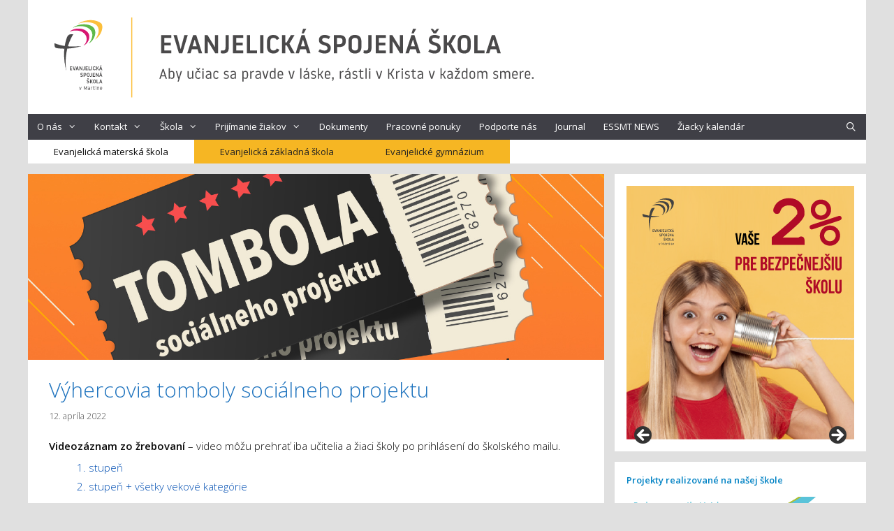

--- FILE ---
content_type: text/html; charset=UTF-8
request_url: https://essmt.sk/2022/04/12/vyhercovia-tomboly-socialneho-projektu/
body_size: 134781
content:
<!DOCTYPE html>
<html lang="sk-SK">
<head>
	<meta charset="UTF-8">
	<title>Výhercovia tomboly sociálneho projektu &#8211; Evanjelická spojená škola</title>
<meta name='robots' content='max-image-preview:large' />
	<style>img:is([sizes="auto" i], [sizes^="auto," i]) { contain-intrinsic-size: 3000px 1500px }</style>
	<meta name="viewport" content="width=device-width, initial-scale=1"><link href='https://fonts.gstatic.com' crossorigin rel='preconnect' />
<link href='https://fonts.googleapis.com' crossorigin rel='preconnect' />
<link rel="alternate" type="application/rss+xml" title="RSS kanál: Evanjelická spojená škola &raquo;" href="https://essmt.sk/feed/" />
<link rel="alternate" type="application/rss+xml" title="RSS kanál komentárov webu Evanjelická spojená škola &raquo;" href="https://essmt.sk/comments/feed/" />
<script>
window._wpemojiSettings = {"baseUrl":"https:\/\/s.w.org\/images\/core\/emoji\/16.0.1\/72x72\/","ext":".png","svgUrl":"https:\/\/s.w.org\/images\/core\/emoji\/16.0.1\/svg\/","svgExt":".svg","source":{"concatemoji":"https:\/\/essmt.sk\/wp-includes\/js\/wp-emoji-release.min.js?ver=6.8.3"}};
/*! This file is auto-generated */
!function(s,n){var o,i,e;function c(e){try{var t={supportTests:e,timestamp:(new Date).valueOf()};sessionStorage.setItem(o,JSON.stringify(t))}catch(e){}}function p(e,t,n){e.clearRect(0,0,e.canvas.width,e.canvas.height),e.fillText(t,0,0);var t=new Uint32Array(e.getImageData(0,0,e.canvas.width,e.canvas.height).data),a=(e.clearRect(0,0,e.canvas.width,e.canvas.height),e.fillText(n,0,0),new Uint32Array(e.getImageData(0,0,e.canvas.width,e.canvas.height).data));return t.every(function(e,t){return e===a[t]})}function u(e,t){e.clearRect(0,0,e.canvas.width,e.canvas.height),e.fillText(t,0,0);for(var n=e.getImageData(16,16,1,1),a=0;a<n.data.length;a++)if(0!==n.data[a])return!1;return!0}function f(e,t,n,a){switch(t){case"flag":return n(e,"\ud83c\udff3\ufe0f\u200d\u26a7\ufe0f","\ud83c\udff3\ufe0f\u200b\u26a7\ufe0f")?!1:!n(e,"\ud83c\udde8\ud83c\uddf6","\ud83c\udde8\u200b\ud83c\uddf6")&&!n(e,"\ud83c\udff4\udb40\udc67\udb40\udc62\udb40\udc65\udb40\udc6e\udb40\udc67\udb40\udc7f","\ud83c\udff4\u200b\udb40\udc67\u200b\udb40\udc62\u200b\udb40\udc65\u200b\udb40\udc6e\u200b\udb40\udc67\u200b\udb40\udc7f");case"emoji":return!a(e,"\ud83e\udedf")}return!1}function g(e,t,n,a){var r="undefined"!=typeof WorkerGlobalScope&&self instanceof WorkerGlobalScope?new OffscreenCanvas(300,150):s.createElement("canvas"),o=r.getContext("2d",{willReadFrequently:!0}),i=(o.textBaseline="top",o.font="600 32px Arial",{});return e.forEach(function(e){i[e]=t(o,e,n,a)}),i}function t(e){var t=s.createElement("script");t.src=e,t.defer=!0,s.head.appendChild(t)}"undefined"!=typeof Promise&&(o="wpEmojiSettingsSupports",i=["flag","emoji"],n.supports={everything:!0,everythingExceptFlag:!0},e=new Promise(function(e){s.addEventListener("DOMContentLoaded",e,{once:!0})}),new Promise(function(t){var n=function(){try{var e=JSON.parse(sessionStorage.getItem(o));if("object"==typeof e&&"number"==typeof e.timestamp&&(new Date).valueOf()<e.timestamp+604800&&"object"==typeof e.supportTests)return e.supportTests}catch(e){}return null}();if(!n){if("undefined"!=typeof Worker&&"undefined"!=typeof OffscreenCanvas&&"undefined"!=typeof URL&&URL.createObjectURL&&"undefined"!=typeof Blob)try{var e="postMessage("+g.toString()+"("+[JSON.stringify(i),f.toString(),p.toString(),u.toString()].join(",")+"));",a=new Blob([e],{type:"text/javascript"}),r=new Worker(URL.createObjectURL(a),{name:"wpTestEmojiSupports"});return void(r.onmessage=function(e){c(n=e.data),r.terminate(),t(n)})}catch(e){}c(n=g(i,f,p,u))}t(n)}).then(function(e){for(var t in e)n.supports[t]=e[t],n.supports.everything=n.supports.everything&&n.supports[t],"flag"!==t&&(n.supports.everythingExceptFlag=n.supports.everythingExceptFlag&&n.supports[t]);n.supports.everythingExceptFlag=n.supports.everythingExceptFlag&&!n.supports.flag,n.DOMReady=!1,n.readyCallback=function(){n.DOMReady=!0}}).then(function(){return e}).then(function(){var e;n.supports.everything||(n.readyCallback(),(e=n.source||{}).concatemoji?t(e.concatemoji):e.wpemoji&&e.twemoji&&(t(e.twemoji),t(e.wpemoji)))}))}((window,document),window._wpemojiSettings);
</script>
<link rel='stylesheet' id='wpda_gallery_style-css' href='https://essmt.sk/wp-content/plugins/gallery-album/includes/frontend/css/front_end.css?ver=6.8.3' media='all' />
<link rel='stylesheet' id='FontAwesome-css' href='https://essmt.sk/wp-content/plugins/gallery-album/includes/admin/css/font-awesome.min.css?ver=6.8.3' media='all' />
<link rel='stylesheet' id='metrical_icons-css' href='https://fonts.googleapis.com/icon?family=Material+Icons&#038;ver=6.8.3' media='all' />
<link rel='stylesheet' id='generate-fonts-css' href='//fonts.googleapis.com/css?family=Open+Sans:300,300italic,regular,italic,600,600italic' media='all' />
<style id='wp-emoji-styles-inline-css'>

	img.wp-smiley, img.emoji {
		display: inline !important;
		border: none !important;
		box-shadow: none !important;
		height: 1em !important;
		width: 1em !important;
		margin: 0 0.07em !important;
		vertical-align: -0.1em !important;
		background: none !important;
		padding: 0 !important;
	}
</style>
<link rel='stylesheet' id='wp-block-library-css' href='https://essmt.sk/wp-includes/css/dist/block-library/style.min.css?ver=6.8.3' media='all' />
<style id='classic-theme-styles-inline-css'>
/*! This file is auto-generated */
.wp-block-button__link{color:#fff;background-color:#32373c;border-radius:9999px;box-shadow:none;text-decoration:none;padding:calc(.667em + 2px) calc(1.333em + 2px);font-size:1.125em}.wp-block-file__button{background:#32373c;color:#fff;text-decoration:none}
</style>
<style id='global-styles-inline-css'>
:root{--wp--preset--aspect-ratio--square: 1;--wp--preset--aspect-ratio--4-3: 4/3;--wp--preset--aspect-ratio--3-4: 3/4;--wp--preset--aspect-ratio--3-2: 3/2;--wp--preset--aspect-ratio--2-3: 2/3;--wp--preset--aspect-ratio--16-9: 16/9;--wp--preset--aspect-ratio--9-16: 9/16;--wp--preset--color--black: #000000;--wp--preset--color--cyan-bluish-gray: #abb8c3;--wp--preset--color--white: #ffffff;--wp--preset--color--pale-pink: #f78da7;--wp--preset--color--vivid-red: #cf2e2e;--wp--preset--color--luminous-vivid-orange: #ff6900;--wp--preset--color--luminous-vivid-amber: #fcb900;--wp--preset--color--light-green-cyan: #7bdcb5;--wp--preset--color--vivid-green-cyan: #00d084;--wp--preset--color--pale-cyan-blue: #8ed1fc;--wp--preset--color--vivid-cyan-blue: #0693e3;--wp--preset--color--vivid-purple: #9b51e0;--wp--preset--color--contrast: var(--contrast);--wp--preset--color--contrast-2: var(--contrast-2);--wp--preset--color--contrast-3: var(--contrast-3);--wp--preset--color--base: var(--base);--wp--preset--color--base-2: var(--base-2);--wp--preset--color--base-3: var(--base-3);--wp--preset--color--accent: var(--accent);--wp--preset--gradient--vivid-cyan-blue-to-vivid-purple: linear-gradient(135deg,rgba(6,147,227,1) 0%,rgb(155,81,224) 100%);--wp--preset--gradient--light-green-cyan-to-vivid-green-cyan: linear-gradient(135deg,rgb(122,220,180) 0%,rgb(0,208,130) 100%);--wp--preset--gradient--luminous-vivid-amber-to-luminous-vivid-orange: linear-gradient(135deg,rgba(252,185,0,1) 0%,rgba(255,105,0,1) 100%);--wp--preset--gradient--luminous-vivid-orange-to-vivid-red: linear-gradient(135deg,rgba(255,105,0,1) 0%,rgb(207,46,46) 100%);--wp--preset--gradient--very-light-gray-to-cyan-bluish-gray: linear-gradient(135deg,rgb(238,238,238) 0%,rgb(169,184,195) 100%);--wp--preset--gradient--cool-to-warm-spectrum: linear-gradient(135deg,rgb(74,234,220) 0%,rgb(151,120,209) 20%,rgb(207,42,186) 40%,rgb(238,44,130) 60%,rgb(251,105,98) 80%,rgb(254,248,76) 100%);--wp--preset--gradient--blush-light-purple: linear-gradient(135deg,rgb(255,206,236) 0%,rgb(152,150,240) 100%);--wp--preset--gradient--blush-bordeaux: linear-gradient(135deg,rgb(254,205,165) 0%,rgb(254,45,45) 50%,rgb(107,0,62) 100%);--wp--preset--gradient--luminous-dusk: linear-gradient(135deg,rgb(255,203,112) 0%,rgb(199,81,192) 50%,rgb(65,88,208) 100%);--wp--preset--gradient--pale-ocean: linear-gradient(135deg,rgb(255,245,203) 0%,rgb(182,227,212) 50%,rgb(51,167,181) 100%);--wp--preset--gradient--electric-grass: linear-gradient(135deg,rgb(202,248,128) 0%,rgb(113,206,126) 100%);--wp--preset--gradient--midnight: linear-gradient(135deg,rgb(2,3,129) 0%,rgb(40,116,252) 100%);--wp--preset--font-size--small: 13px;--wp--preset--font-size--medium: 20px;--wp--preset--font-size--large: 36px;--wp--preset--font-size--x-large: 42px;--wp--preset--spacing--20: 0.44rem;--wp--preset--spacing--30: 0.67rem;--wp--preset--spacing--40: 1rem;--wp--preset--spacing--50: 1.5rem;--wp--preset--spacing--60: 2.25rem;--wp--preset--spacing--70: 3.38rem;--wp--preset--spacing--80: 5.06rem;--wp--preset--shadow--natural: 6px 6px 9px rgba(0, 0, 0, 0.2);--wp--preset--shadow--deep: 12px 12px 50px rgba(0, 0, 0, 0.4);--wp--preset--shadow--sharp: 6px 6px 0px rgba(0, 0, 0, 0.2);--wp--preset--shadow--outlined: 6px 6px 0px -3px rgba(255, 255, 255, 1), 6px 6px rgba(0, 0, 0, 1);--wp--preset--shadow--crisp: 6px 6px 0px rgba(0, 0, 0, 1);}:where(.is-layout-flex){gap: 0.5em;}:where(.is-layout-grid){gap: 0.5em;}body .is-layout-flex{display: flex;}.is-layout-flex{flex-wrap: wrap;align-items: center;}.is-layout-flex > :is(*, div){margin: 0;}body .is-layout-grid{display: grid;}.is-layout-grid > :is(*, div){margin: 0;}:where(.wp-block-columns.is-layout-flex){gap: 2em;}:where(.wp-block-columns.is-layout-grid){gap: 2em;}:where(.wp-block-post-template.is-layout-flex){gap: 1.25em;}:where(.wp-block-post-template.is-layout-grid){gap: 1.25em;}.has-black-color{color: var(--wp--preset--color--black) !important;}.has-cyan-bluish-gray-color{color: var(--wp--preset--color--cyan-bluish-gray) !important;}.has-white-color{color: var(--wp--preset--color--white) !important;}.has-pale-pink-color{color: var(--wp--preset--color--pale-pink) !important;}.has-vivid-red-color{color: var(--wp--preset--color--vivid-red) !important;}.has-luminous-vivid-orange-color{color: var(--wp--preset--color--luminous-vivid-orange) !important;}.has-luminous-vivid-amber-color{color: var(--wp--preset--color--luminous-vivid-amber) !important;}.has-light-green-cyan-color{color: var(--wp--preset--color--light-green-cyan) !important;}.has-vivid-green-cyan-color{color: var(--wp--preset--color--vivid-green-cyan) !important;}.has-pale-cyan-blue-color{color: var(--wp--preset--color--pale-cyan-blue) !important;}.has-vivid-cyan-blue-color{color: var(--wp--preset--color--vivid-cyan-blue) !important;}.has-vivid-purple-color{color: var(--wp--preset--color--vivid-purple) !important;}.has-black-background-color{background-color: var(--wp--preset--color--black) !important;}.has-cyan-bluish-gray-background-color{background-color: var(--wp--preset--color--cyan-bluish-gray) !important;}.has-white-background-color{background-color: var(--wp--preset--color--white) !important;}.has-pale-pink-background-color{background-color: var(--wp--preset--color--pale-pink) !important;}.has-vivid-red-background-color{background-color: var(--wp--preset--color--vivid-red) !important;}.has-luminous-vivid-orange-background-color{background-color: var(--wp--preset--color--luminous-vivid-orange) !important;}.has-luminous-vivid-amber-background-color{background-color: var(--wp--preset--color--luminous-vivid-amber) !important;}.has-light-green-cyan-background-color{background-color: var(--wp--preset--color--light-green-cyan) !important;}.has-vivid-green-cyan-background-color{background-color: var(--wp--preset--color--vivid-green-cyan) !important;}.has-pale-cyan-blue-background-color{background-color: var(--wp--preset--color--pale-cyan-blue) !important;}.has-vivid-cyan-blue-background-color{background-color: var(--wp--preset--color--vivid-cyan-blue) !important;}.has-vivid-purple-background-color{background-color: var(--wp--preset--color--vivid-purple) !important;}.has-black-border-color{border-color: var(--wp--preset--color--black) !important;}.has-cyan-bluish-gray-border-color{border-color: var(--wp--preset--color--cyan-bluish-gray) !important;}.has-white-border-color{border-color: var(--wp--preset--color--white) !important;}.has-pale-pink-border-color{border-color: var(--wp--preset--color--pale-pink) !important;}.has-vivid-red-border-color{border-color: var(--wp--preset--color--vivid-red) !important;}.has-luminous-vivid-orange-border-color{border-color: var(--wp--preset--color--luminous-vivid-orange) !important;}.has-luminous-vivid-amber-border-color{border-color: var(--wp--preset--color--luminous-vivid-amber) !important;}.has-light-green-cyan-border-color{border-color: var(--wp--preset--color--light-green-cyan) !important;}.has-vivid-green-cyan-border-color{border-color: var(--wp--preset--color--vivid-green-cyan) !important;}.has-pale-cyan-blue-border-color{border-color: var(--wp--preset--color--pale-cyan-blue) !important;}.has-vivid-cyan-blue-border-color{border-color: var(--wp--preset--color--vivid-cyan-blue) !important;}.has-vivid-purple-border-color{border-color: var(--wp--preset--color--vivid-purple) !important;}.has-vivid-cyan-blue-to-vivid-purple-gradient-background{background: var(--wp--preset--gradient--vivid-cyan-blue-to-vivid-purple) !important;}.has-light-green-cyan-to-vivid-green-cyan-gradient-background{background: var(--wp--preset--gradient--light-green-cyan-to-vivid-green-cyan) !important;}.has-luminous-vivid-amber-to-luminous-vivid-orange-gradient-background{background: var(--wp--preset--gradient--luminous-vivid-amber-to-luminous-vivid-orange) !important;}.has-luminous-vivid-orange-to-vivid-red-gradient-background{background: var(--wp--preset--gradient--luminous-vivid-orange-to-vivid-red) !important;}.has-very-light-gray-to-cyan-bluish-gray-gradient-background{background: var(--wp--preset--gradient--very-light-gray-to-cyan-bluish-gray) !important;}.has-cool-to-warm-spectrum-gradient-background{background: var(--wp--preset--gradient--cool-to-warm-spectrum) !important;}.has-blush-light-purple-gradient-background{background: var(--wp--preset--gradient--blush-light-purple) !important;}.has-blush-bordeaux-gradient-background{background: var(--wp--preset--gradient--blush-bordeaux) !important;}.has-luminous-dusk-gradient-background{background: var(--wp--preset--gradient--luminous-dusk) !important;}.has-pale-ocean-gradient-background{background: var(--wp--preset--gradient--pale-ocean) !important;}.has-electric-grass-gradient-background{background: var(--wp--preset--gradient--electric-grass) !important;}.has-midnight-gradient-background{background: var(--wp--preset--gradient--midnight) !important;}.has-small-font-size{font-size: var(--wp--preset--font-size--small) !important;}.has-medium-font-size{font-size: var(--wp--preset--font-size--medium) !important;}.has-large-font-size{font-size: var(--wp--preset--font-size--large) !important;}.has-x-large-font-size{font-size: var(--wp--preset--font-size--x-large) !important;}
:where(.wp-block-post-template.is-layout-flex){gap: 1.25em;}:where(.wp-block-post-template.is-layout-grid){gap: 1.25em;}
:where(.wp-block-columns.is-layout-flex){gap: 2em;}:where(.wp-block-columns.is-layout-grid){gap: 2em;}
:root :where(.wp-block-pullquote){font-size: 1.5em;line-height: 1.6;}
</style>
<link rel='stylesheet' id='collapsed-archives-style-css' href='https://essmt.sk/wp-content/plugins/collapsed-archives/style.css?ver=6.8.3' media='all' />
<link rel='stylesheet' id='bg-shce-genericons-css' href='https://essmt.sk/wp-content/plugins/show-hidecollapse-expand/assets/css/genericons/genericons.css?ver=6.8.3' media='all' />
<link rel='stylesheet' id='bg-show-hide-css' href='https://essmt.sk/wp-content/plugins/show-hidecollapse-expand/assets/css/bg-show-hide.css?ver=6.8.3' media='all' />
<link rel='stylesheet' id='bodhi-svgs-attachment-css' href='https://essmt.sk/wp-content/plugins/svg-support/css/svgs-attachment.css' media='all' />
<link rel='stylesheet' id='wpos-slick-style-css' href='https://essmt.sk/wp-content/plugins/timeline-and-history-slider/assets/css/slick.css?ver=2.4.3' media='all' />
<link rel='stylesheet' id='tahs-public-style-css' href='https://essmt.sk/wp-content/plugins/timeline-and-history-slider/assets/css/slick-slider-style.css?ver=2.4.3' media='all' />
<link rel='stylesheet' id='whistles-css' href='https://essmt.sk/wp-content/plugins/whistles/css/whistles.min.css?ver=20130909' media='all' />
<link rel='stylesheet' id='generate-style-grid-css' href='https://essmt.sk/wp-content/themes/generatepress/assets/css/unsemantic-grid.min.css?ver=3.6.0' media='all' />
<link rel='stylesheet' id='generate-style-css' href='https://essmt.sk/wp-content/themes/generatepress/assets/css/style.min.css?ver=3.6.0' media='all' />
<style id='generate-style-inline-css'>
.no-featured-image-padding .featured-image {margin-left:-30px;margin-right:-35px;}.post-image-above-header .no-featured-image-padding .inside-article .featured-image {margin-top:-15px;}@media (max-width:768px){.no-featured-image-padding .featured-image {margin-left:-30px;margin-right:-30px;}.post-image-above-header .no-featured-image-padding .inside-article .featured-image {margin-top:-30px;}}
body{background-color:#e0e0e0;color:#3a3a3a;}a{color:#014eb2;}a:visited{color:#014eb2;}a:hover, a:focus, a:active{color:#e88c02;}body .grid-container{max-width:1200px;}.wp-block-group__inner-container{max-width:1200px;margin-left:auto;margin-right:auto;}.site-header .header-image{width:700px;}.navigation-search{position:absolute;left:-99999px;pointer-events:none;visibility:hidden;z-index:20;width:100%;top:0;transition:opacity 100ms ease-in-out;opacity:0;}.navigation-search.nav-search-active{left:0;right:0;pointer-events:auto;visibility:visible;opacity:1;}.navigation-search input[type="search"]{outline:0;border:0;vertical-align:bottom;line-height:1;opacity:0.9;width:100%;z-index:20;border-radius:0;-webkit-appearance:none;height:60px;}.navigation-search input::-ms-clear{display:none;width:0;height:0;}.navigation-search input::-ms-reveal{display:none;width:0;height:0;}.navigation-search input::-webkit-search-decoration, .navigation-search input::-webkit-search-cancel-button, .navigation-search input::-webkit-search-results-button, .navigation-search input::-webkit-search-results-decoration{display:none;}.main-navigation li.search-item{z-index:21;}li.search-item.active{transition:opacity 100ms ease-in-out;}.nav-left-sidebar .main-navigation li.search-item.active,.nav-right-sidebar .main-navigation li.search-item.active{width:auto;display:inline-block;float:right;}.gen-sidebar-nav .navigation-search{top:auto;bottom:0;}:root{--contrast:#222222;--contrast-2:#575760;--contrast-3:#b2b2be;--base:#f0f0f0;--base-2:#f7f8f9;--base-3:#ffffff;--accent:#1e73be;}:root .has-contrast-color{color:var(--contrast);}:root .has-contrast-background-color{background-color:var(--contrast);}:root .has-contrast-2-color{color:var(--contrast-2);}:root .has-contrast-2-background-color{background-color:var(--contrast-2);}:root .has-contrast-3-color{color:var(--contrast-3);}:root .has-contrast-3-background-color{background-color:var(--contrast-3);}:root .has-base-color{color:var(--base);}:root .has-base-background-color{background-color:var(--base);}:root .has-base-2-color{color:var(--base-2);}:root .has-base-2-background-color{background-color:var(--base-2);}:root .has-base-3-color{color:var(--base-3);}:root .has-base-3-background-color{background-color:var(--base-3);}:root .has-accent-color{color:var(--accent);}:root .has-accent-background-color{background-color:var(--accent);}body, button, input, select, textarea{font-family:"Open Sans", sans-serif;font-weight:300;font-size:15px;}body{line-height:1.8;}p{margin-bottom:0.3em;}.entry-content > [class*="wp-block-"]:not(:last-child):not(.wp-block-heading){margin-bottom:0.3em;}.main-title{font-size:48px;}.main-navigation a, .menu-toggle{font-size:13px;}.main-navigation .main-nav ul ul li a{font-size:12px;}.widget-title{font-weight:600;font-size:13px;margin-bottom:14px;}.sidebar .widget, .footer-widgets .widget{font-size:6px;}h1{font-weight:300;font-size:40px;line-height:1em;}h2{font-weight:300;font-size:32px;margin-bottom:18px;}h3{font-size:20px;}h4{font-size:inherit;}h5{font-size:inherit;}.site-info{font-size:12px;}@media (max-width:768px){.main-title{font-size:20px;}h1{font-size:30px;}h2{font-size:25px;}}.top-bar{background-color:#636363;color:#ffffff;}.top-bar a{color:#ffffff;}.top-bar a:hover{color:#303030;}.site-header{background-color:#ffffff;color:#3a3a3a;}.site-header a{color:#3a3a3a;}.main-title a,.main-title a:hover{color:#3a3a3a;}.site-description{color:#757575;}.main-navigation,.main-navigation ul ul{background-color:#3f3f46;}.main-navigation .main-nav ul li a, .main-navigation .menu-toggle, .main-navigation .menu-bar-items{color:#ffffff;}.main-navigation .main-nav ul li:not([class*="current-menu-"]):hover > a, .main-navigation .main-nav ul li:not([class*="current-menu-"]):focus > a, .main-navigation .main-nav ul li.sfHover:not([class*="current-menu-"]) > a, .main-navigation .menu-bar-item:hover > a, .main-navigation .menu-bar-item.sfHover > a{color:#f6b623;}button.menu-toggle:hover,button.menu-toggle:focus,.main-navigation .mobile-bar-items a,.main-navigation .mobile-bar-items a:hover,.main-navigation .mobile-bar-items a:focus{color:#ffffff;}.main-navigation .main-nav ul li[class*="current-menu-"] > a{color:#3f3f46;background-color:#f6b623;}.navigation-search input[type="search"],.navigation-search input[type="search"]:active, .navigation-search input[type="search"]:focus, .main-navigation .main-nav ul li.search-item.active > a, .main-navigation .menu-bar-items .search-item.active > a{color:#ffffff;background-color:#3f3f3f;opacity:1;}.main-navigation ul ul{background-color:#7c7c7c;}.main-navigation .main-nav ul ul li a{color:#ffffff;}.main-navigation .main-nav ul ul li:not([class*="current-menu-"]):hover > a,.main-navigation .main-nav ul ul li:not([class*="current-menu-"]):focus > a, .main-navigation .main-nav ul ul li.sfHover:not([class*="current-menu-"]) > a{color:#f6b623;background-color:#424242;}.main-navigation .main-nav ul ul li[class*="current-menu-"] > a{color:#3f3f46;background-color:#f6b623;}.separate-containers .inside-article, .separate-containers .comments-area, .separate-containers .page-header, .one-container .container, .separate-containers .paging-navigation, .inside-page-header{color:#0a0a0a;background-color:#ffffff;}.entry-meta{color:#595959;}.entry-meta a{color:#595959;}.entry-meta a:hover{color:#1e73be;}h1{color:#1e73be;}.sidebar .widget{color:#0a0a0a;background-color:#ffffff;}.sidebar .widget .widget-title{color:#0082c4;}.footer-widgets{background-color:#ffffff;}.footer-widgets .widget-title{color:#000000;}.site-info{color:#ffffff;background-color:#222222;}.site-info a{color:#ffffff;}.site-info a:hover{color:#606060;}.footer-bar .widget_nav_menu .current-menu-item a{color:#606060;}input[type="text"],input[type="email"],input[type="url"],input[type="password"],input[type="search"],input[type="tel"],input[type="number"],textarea,select{color:#666666;background-color:#fafafa;border-color:#cccccc;}input[type="text"]:focus,input[type="email"]:focus,input[type="url"]:focus,input[type="password"]:focus,input[type="search"]:focus,input[type="tel"]:focus,input[type="number"]:focus,textarea:focus,select:focus{color:#666666;background-color:#ffffff;border-color:#bfbfbf;}button,html input[type="button"],input[type="reset"],input[type="submit"],a.button,a.wp-block-button__link:not(.has-background){color:#ffffff;background-color:#666666;}button:hover,html input[type="button"]:hover,input[type="reset"]:hover,input[type="submit"]:hover,a.button:hover,button:focus,html input[type="button"]:focus,input[type="reset"]:focus,input[type="submit"]:focus,a.button:focus,a.wp-block-button__link:not(.has-background):active,a.wp-block-button__link:not(.has-background):focus,a.wp-block-button__link:not(.has-background):hover{color:#ffffff;background-color:#3f3f3f;}a.generate-back-to-top{background-color:rgba( 0,0,0,0.4 );color:#ffffff;}a.generate-back-to-top:hover,a.generate-back-to-top:focus{background-color:rgba( 0,0,0,0.6 );color:#ffffff;}:root{--gp-search-modal-bg-color:var(--base-3);--gp-search-modal-text-color:var(--contrast);--gp-search-modal-overlay-bg-color:rgba(0,0,0,0.2);}@media (max-width: 920px){.main-navigation .menu-bar-item:hover > a, .main-navigation .menu-bar-item.sfHover > a{background:none;color:#ffffff;}}.inside-top-bar{padding:10px;}.inside-header{padding:23px 0px 18px 35px;}.separate-containers .inside-article, .separate-containers .comments-area, .separate-containers .page-header, .separate-containers .paging-navigation, .one-container .site-content, .inside-page-header{padding:15px 35px 35px 30px;}.site-main .wp-block-group__inner-container{padding:15px 35px 35px 30px;}.entry-content .alignwide, body:not(.no-sidebar) .entry-content .alignfull{margin-left:-30px;width:calc(100% + 65px);max-width:calc(100% + 65px);}.one-container.right-sidebar .site-main,.one-container.both-right .site-main{margin-right:35px;}.one-container.left-sidebar .site-main,.one-container.both-left .site-main{margin-left:30px;}.one-container.both-sidebars .site-main{margin:0px 35px 0px 30px;}.separate-containers .widget, .separate-containers .site-main > *, .separate-containers .page-header, .widget-area .main-navigation{margin-bottom:15px;}.separate-containers .site-main{margin:15px;}.both-right.separate-containers .inside-left-sidebar{margin-right:7px;}.both-right.separate-containers .inside-right-sidebar{margin-left:7px;}.both-left.separate-containers .inside-left-sidebar{margin-right:7px;}.both-left.separate-containers .inside-right-sidebar{margin-left:7px;}.separate-containers .page-header-image, .separate-containers .page-header-contained, .separate-containers .page-header-image-single, .separate-containers .page-header-content-single{margin-top:15px;}.separate-containers .inside-right-sidebar, .separate-containers .inside-left-sidebar{margin-top:15px;margin-bottom:15px;}.main-navigation .main-nav ul li a,.menu-toggle,.main-navigation .mobile-bar-items a{padding-left:13px;padding-right:13px;line-height:37px;}.main-navigation .main-nav ul ul li a{padding:10px 13px 10px 13px;}.main-navigation ul ul{width:268px;}.navigation-search input[type="search"]{height:37px;}.rtl .menu-item-has-children .dropdown-menu-toggle{padding-left:13px;}.menu-item-has-children .dropdown-menu-toggle{padding-right:13px;}.rtl .main-navigation .main-nav ul li.menu-item-has-children > a{padding-right:13px;}.widget-area .widget{padding:17px;}.site-info{padding:15px 20px 17px 20px;}@media (max-width:768px){.separate-containers .inside-article, .separate-containers .comments-area, .separate-containers .page-header, .separate-containers .paging-navigation, .one-container .site-content, .inside-page-header{padding:30px;}.site-main .wp-block-group__inner-container{padding:30px;}.site-info{padding-right:10px;padding-left:10px;}.entry-content .alignwide, body:not(.no-sidebar) .entry-content .alignfull{margin-left:-30px;width:calc(100% + 60px);max-width:calc(100% + 60px);}}@media (max-width: 920px){.main-navigation .menu-toggle,.main-navigation .mobile-bar-items,.sidebar-nav-mobile:not(#sticky-placeholder){display:block;}.main-navigation ul,.gen-sidebar-nav{display:none;}[class*="nav-float-"] .site-header .inside-header > *{float:none;clear:both;}}
.dynamic-author-image-rounded{border-radius:100%;}.dynamic-featured-image, .dynamic-author-image{vertical-align:middle;}.one-container.blog .dynamic-content-template:not(:last-child), .one-container.archive .dynamic-content-template:not(:last-child){padding-bottom:0px;}.dynamic-entry-excerpt > p:last-child{margin-bottom:0px;}
.main-navigation .main-nav ul li a,.menu-toggle,.main-navigation .mobile-bar-items a{transition: line-height 300ms ease}.main-navigation.toggled .main-nav > ul{background-color: #3f3f46}
h1.entry-title{font-size:30px;line-height:1.5em;}.navigation-branding .main-title{font-weight:bold;text-transform:none;font-size:48px;}@media (max-width: 920px){.navigation-branding .main-title{font-size:20px;}}
@media (max-width: 920px){.main-navigation .menu-toggle,.main-navigation .mobile-bar-items a,.main-navigation .menu-bar-item > a{padding-left:13px;padding-right:13px;}.main-navigation .main-nav ul li a,.main-navigation .menu-toggle,.main-navigation .mobile-bar-items a,.main-navigation .menu-bar-item > a{line-height:50px;}.main-navigation .site-logo.navigation-logo img, .mobile-header-navigation .site-logo.mobile-header-logo img, .navigation-search input[type="search"]{height:50px;}}.post-image:not(:first-child), .page-content:not(:first-child), .entry-content:not(:first-child), .entry-summary:not(:first-child), footer.entry-meta{margin-top:1.3em;}.post-image-above-header .inside-article div.featured-image, .post-image-above-header .inside-article div.post-image{margin-bottom:1.3em;}@media (max-width: 1024px),(min-width:1025px){.main-navigation.sticky-navigation-transition .main-nav > ul > li > a,.sticky-navigation-transition .menu-toggle,.main-navigation.sticky-navigation-transition .mobile-bar-items a, .sticky-navigation-transition .navigation-branding .main-title{line-height:50px;}.main-navigation.sticky-navigation-transition .site-logo img, .main-navigation.sticky-navigation-transition .navigation-search input[type="search"], .main-navigation.sticky-navigation-transition .navigation-branding img{height:50px;}}.main-navigation.slideout-navigation .main-nav > ul > li > a{line-height:50px;}
</style>
<link rel='stylesheet' id='generate-mobile-style-css' href='https://essmt.sk/wp-content/themes/generatepress/assets/css/mobile.min.css?ver=3.6.0' media='all' />
<link rel='stylesheet' id='generate-font-icons-css' href='https://essmt.sk/wp-content/themes/generatepress/assets/css/components/font-icons.min.css?ver=3.6.0' media='all' />
<link rel='stylesheet' id='font-awesome-css' href='https://essmt.sk/wp-content/themes/generatepress/assets/css/components/font-awesome.min.css?ver=4.7' media='all' />
<link rel='stylesheet' id='generate-blog-images-css' href='https://essmt.sk/wp-content/plugins/gp-premium/blog/functions/css/featured-images.min.css?ver=2.5.5' media='all' />
<link rel='stylesheet' id='generate-secondary-nav-css' href='https://essmt.sk/wp-content/plugins/gp-premium/secondary-nav/functions/css/style.min.css?ver=2.5.5' media='all' />
<style id='generate-secondary-nav-inline-css'>
.secondary-navigation{background-color:#ffffff;}.secondary-navigation .main-nav ul li a,.secondary-navigation .menu-toggle,.secondary-menu-bar-items .menu-bar-item > a{color:#0a0a0a;padding-left:37px;padding-right:37px;line-height:34px;}.secondary-navigation .secondary-menu-bar-items{color:#0a0a0a;}button.secondary-menu-toggle:hover,button.secondary-menu-toggle:focus{color:#0a0a0a;}.widget-area .secondary-navigation{margin-bottom:15px;}.secondary-navigation ul ul{background-color:#303030;top:auto;}.secondary-navigation .main-nav ul ul li a{color:#ffffff;padding-left:37px;padding-right:37px;padding-top:3px;padding-bottom:3px;}.secondary-navigation .menu-item-has-children ul .dropdown-menu-toggle{padding-top:3px;padding-bottom:3px;margin-top:-3px;}.secondary-navigation .menu-item-has-children .dropdown-menu-toggle{padding-right:37px;}.secondary-navigation .menu-item-has-children ul .dropdown-menu-toggle{padding-top:3px;padding-bottom:3px;margin-top:-3px;}.secondary-navigation .main-nav ul li:not([class*="current-menu-"]):hover > a, .secondary-navigation .main-nav ul li:not([class*="current-menu-"]):focus > a, .secondary-navigation .main-nav ul li.sfHover:not([class*="current-menu-"]) > a, .secondary-menu-bar-items .menu-bar-item:hover > a{color:#000000;background-color:#f6b623;}.secondary-navigation .main-nav ul ul li:not([class*="current-menu-"]):hover > a,.secondary-navigation .main-nav ul ul li:not([class*="current-menu-"]):focus > a,.secondary-navigation .main-nav ul ul li.sfHover:not([class*="current-menu-"]) > a{color:#ffffff;background-color:#474747;}.secondary-navigation .main-nav ul li[class*="current-menu-"] > a{color:#222222;background-color:#f6b623;}.secondary-navigation .main-nav ul ul li[class*="current-menu-"] > a{color:#ffffff;background-color:#474747;}@media (max-width: 920px) {.secondary-menu-bar-items .menu-bar-item:hover > a{background: none;color: #0a0a0a;}}
</style>
<link rel='stylesheet' id='generate-secondary-nav-mobile-css' href='https://essmt.sk/wp-content/plugins/gp-premium/secondary-nav/functions/css/style-mobile.min.css?ver=2.5.5' media='all' />
<link rel='stylesheet' id='generate-sticky-css' href='https://essmt.sk/wp-content/plugins/gp-premium/menu-plus/functions/css/sticky.min.css?ver=2.5.5' media='all' />
<link rel='stylesheet' id='generate-offside-css' href='https://essmt.sk/wp-content/plugins/gp-premium/menu-plus/functions/css/offside.min.css?ver=2.5.5' media='all' />
<style id='generate-offside-inline-css'>
:root{--gp-slideout-width:265px;}.slideout-navigation.main-navigation .main-nav ul li a{font-weight:normal;text-transform:none;}.slideout-navigation.main-navigation.do-overlay .main-nav ul ul li a{font-size:1em;}.slideout-navigation, .slideout-navigation a{color:#ffffff;}.slideout-navigation button.slideout-exit{color:#ffffff;padding-left:13px;padding-right:13px;}.slideout-navigation .dropdown-menu-toggle:before{content:"\f107";}.slideout-navigation .sfHover > a .dropdown-menu-toggle:before{content:"\f106";}@media (max-width: 920px){.menu-bar-item.slideout-toggle{display:none;}}
</style>
<link rel='stylesheet' id='gp-premium-icons-css' href='https://essmt.sk/wp-content/plugins/gp-premium/general/icons/icons.min.css?ver=2.5.5' media='all' />
<link rel='stylesheet' id='generate-navigation-branding-css' href='https://essmt.sk/wp-content/plugins/gp-premium/menu-plus/functions/css/navigation-branding.min.css?ver=2.5.5' media='all' />
<style id='generate-navigation-branding-inline-css'>
@media (max-width: 920px){.site-header, #site-navigation, #sticky-navigation{display:none !important;opacity:0.0;}#mobile-header{display:block !important;width:100% !important;}#mobile-header .main-nav > ul{display:none;}#mobile-header.toggled .main-nav > ul, #mobile-header .menu-toggle, #mobile-header .mobile-bar-items{display:block;}#mobile-header .main-nav{-ms-flex:0 0 100%;flex:0 0 100%;-webkit-box-ordinal-group:5;-ms-flex-order:4;order:4;}}.navigation-branding img, .site-logo.mobile-header-logo img{height:37px;width:auto;}.navigation-branding .main-title{line-height:37px;}@media (max-width: 1210px){#site-navigation .navigation-branding, #sticky-navigation .navigation-branding{margin-left:10px;}}@media (max-width: 920px){.main-navigation:not(.slideout-navigation) .main-nav{-ms-flex:0 0 100%;flex:0 0 100%;}.main-navigation:not(.slideout-navigation) .inside-navigation{-ms-flex-wrap:wrap;flex-wrap:wrap;display:-webkit-box;display:-ms-flexbox;display:flex;}.nav-aligned-center .navigation-branding, .nav-aligned-left .navigation-branding{margin-right:auto;}.nav-aligned-center  .main-navigation.has-branding:not(.slideout-navigation) .inside-navigation .main-nav,.nav-aligned-center  .main-navigation.has-sticky-branding.navigation-stick .inside-navigation .main-nav,.nav-aligned-left  .main-navigation.has-branding:not(.slideout-navigation) .inside-navigation .main-nav,.nav-aligned-left  .main-navigation.has-sticky-branding.navigation-stick .inside-navigation .main-nav{margin-right:0px;}.navigation-branding img, .site-logo.mobile-header-logo{height:50px;}.navigation-branding .main-title{line-height:50px;}}
</style>
<script src="https://essmt.sk/wp-includes/js/jquery/jquery.min.js?ver=3.7.1" id="jquery-core-js"></script>
<script src="https://essmt.sk/wp-includes/js/jquery/jquery-migrate.min.js?ver=3.4.1" id="jquery-migrate-js"></script>
<script src="https://essmt.sk/wp-content/plugins/gallery-album/includes/frontend/js/GALLERIA_CLASS_PROTOTYPE.js?ver=6.8.3" id="wpda_gall_gallery_class_prototype-js"></script>
<link rel="https://api.w.org/" href="https://essmt.sk/wp-json/" /><link rel="alternate" title="JSON" type="application/json" href="https://essmt.sk/wp-json/wp/v2/posts/7840" /><link rel="EditURI" type="application/rsd+xml" title="RSD" href="https://essmt.sk/xmlrpc.php?rsd" />
<meta name="generator" content="WordPress 6.8.3" />
<link rel="canonical" href="https://essmt.sk/2022/04/12/vyhercovia-tomboly-socialneho-projektu/" />
<link rel='shortlink' href='https://essmt.sk/?p=7840' />
<link rel="alternate" title="oEmbed (JSON)" type="application/json+oembed" href="https://essmt.sk/wp-json/oembed/1.0/embed?url=https%3A%2F%2Fessmt.sk%2F2022%2F04%2F12%2Fvyhercovia-tomboly-socialneho-projektu%2F" />
<link rel="alternate" title="oEmbed (XML)" type="text/xml+oembed" href="https://essmt.sk/wp-json/oembed/1.0/embed?url=https%3A%2F%2Fessmt.sk%2F2022%2F04%2F12%2Fvyhercovia-tomboly-socialneho-projektu%2F&#038;format=xml" />
	<link rel="preconnect" href="https://fonts.googleapis.com">
	<link rel="preconnect" href="https://fonts.gstatic.com">
			<style id='wpda_gall_popup_style'>
			#wpda_gall_overlay{
				background-color:   rgba(0,0,0,0.2);
			}
			.wpda_gall_popup_parent {
				-ms-transform:      rotateY(0deg);
				-webkit-transform:  rotateY(0deg);
				transform:          rotateY(0deg);
				position:           fixed;
			}
			.wpda_gall_popup {
				background-color:   #ffffff;
				position:           absolute;
				border-radius:      1%;
				border:             solid rgba(0,133,186,1) 5px;
			}
			.wpda_gall_transition {
			}
			.wpda_gall_popup_description {
				background-color:   rgba(255,255,255,1) !important;
				color:              #000000;
				font-size: 			18px;

			}
			.wpda_gall_description_margin {
				margin-top: 		15px;
				margin-left: 		10px;
				margin-right: 		10px;
			}
			.wpda_gall_popup_description:hover {
				background-color:   rgba(255,255,255,1) !important;
				color:              #000000;
			}
			.wpda_gall_popup_img0 {
			}

			.wpda_gall_popup_icon_left_bar {
				color:              #0085ba;;
				font-size:          36px;
			}

			.wpda_gall_popup_icon_left {
				color:              #006799;
				box-shadow:         0px 0px px ;
				left:               5px;
				margin-top:                -18px;
			}
			.wpda_gall_popup_icon_right_bar {
				color:              #0085ba;;
				font-size:          36px;
			}


			.wpda_gall_popup_icon_right {
				color:              #006799;
				box-shadow:         0px 0px px ;
				right:              5px;
				margin-top:                -18px;
			}
			.wpda_gall_popup_icon_left:active, .wpda_gall_popup_icon_right:active {
				-webkit-animation: mymove1 0.1s  alternate;
				animation: mymove1 0.1s  alternate;
			}
			.wpda_gall_left_bar_icons {
				background-color:#ffffff;				height:50px;
				border-top:				4px solid #ffffff;
				/*30-09-2017*/
				display: -webkit-flex !important;
				display: flex !important;
								-webkit-align-items: center;
				align-items: center;
			}
			.wpda_gall_left_bar_icons:hover {
					opacity: 1;
				 }			.wpda_gall_right_bar_icons {
				background-color:#ffffff;				padding-right:      15px;
				/*30-09-2017*/
				display: -webkit-flex !important;
				display: flex !important;
				-webkit-justify-content: center;
				justify-content: center;
				-webkit-align-items: center;
				align-items: center;
			}
			.wpda_gall_number_image {
				color:              #0085ba;;
			}
			.wpda_gall_class_icon {
				color:              #0085ba;;
			}
			.wpda_gall_class_icon:hover {
				color:              #006799;;
			}
			.wpda_gall_class_icon:active {
				-webkit-animation: mymove1 0.1s  alternate;
				animation: mymove1 0.1s  alternate;
			}
			.wpda_gall_progress_bar_base {
				left:               2.5%;
				width:              95%;
				display:        none;
			}
			.wpda_gall_progress_bar_buttons_ {
				background-color:   #ffffff;
			}
			.wpda_gall_scrubber {
				background-color:   #559dba;
			}
			.wpda_gall_progress_bar_screen {
				width:              150px;
				top:                -121px;
				height:             100px;
				border:             solid #559dba 3px;
				background-color:   #000000;
				opacity:            0.8;
			}
			.wpda_gall_progress_bar_count_screen  {
				left:               55px;
				width:              40px;
				height:             30px;
				background-color:   #5e5e5e;
				opacity:            0.5;
				color:              #FFFFFF;
			}
			.wpda_gall_icons_outBar {
				position:           fixed;
			}
			.wpda_gall_icons_outBar_box_shadow {
				border-radius:      0px;
				background-color:   #000000;
				opacity:            0;
			}
			@-webkit-keyframes mymove2 {
				to {background: #1e73be;}
			}
			@keyframes mymove2 {
				to {background: #1e73be;}
			}

			.wpda_gall_parent_icon {
				float:left;				line-height: 46px;
				margin-left:15px;			}
			.wpda_gall_right_icon_font_size {
				font-size:20.7px;
			}
			.wpda_gall_play_icon_font_size {
				font-size:20.7px;
			}
			.wpda_gall_count_icon_font_size {
				font-size:20.7px;
			}
			.wpda_gall_load_icon_font_size {
				font-size:20.7px;
							}
			.wpda_gall_full_icon_font_size {
				font-size:20.7px;
			}
			.wpda_gall_setting_icon_font_size {
				font-size:20.7px;
			}
			.wpda_gall_close_icon_font_size {
				font-size:33.12px;
			}
		</style>
		<link rel="icon" href="https://essmt.sk/wp-content/uploads/2020/04/cropped-Logo-skoly-512x512-1-1-32x32.png" sizes="32x32" />
<link rel="icon" href="https://essmt.sk/wp-content/uploads/2020/04/cropped-Logo-skoly-512x512-1-1-192x192.png" sizes="192x192" />
<link rel="apple-touch-icon" href="https://essmt.sk/wp-content/uploads/2020/04/cropped-Logo-skoly-512x512-1-1-180x180.png" />
<meta name="msapplication-TileImage" content="https://essmt.sk/wp-content/uploads/2020/04/cropped-Logo-skoly-512x512-1-1-270x270.png" />
		<style id="wp-custom-css">
			/* Zoom In #1 */
.hover01 figure img {
	-webkit-transform: scale(1);
	transform: scale(1);
	-webkit-transition: .3s ease-in-out;
	transition: .3s ease-in-out;
}
.hover01 figure:hover img {
	-webkit-transform: scale(1.04);
	transform: scale(1.04);
}

/* Flashing */
.hover02 figure:hover img {
	opacity: 1;
	-webkit-animation: flash 1.5s;
	animation: flash 1.5s;
}
@-webkit-keyframes flash {
	0% {
		opacity: .4;
	}
	100% {
		opacity: 1;
	}
}
@keyframes flash {
	0% {
		opacity: .4;
	}
	100% {
		opacity: 1;
	}
}

/* Tabulka */
table, th, td  {
border: none;

}

/* Zoom In #2 */
.hover03 figure img {
	-webkit-transform: scale(1);
	transform: scale(1);
	-webkit-transition: .3s ease-in-out;
	transition: .3s ease-in-out;
}
.hover03 figure:hover img {
	-webkit-transform: scale(1.20);
	transform: scale(1.20);
}

/* Skrytie PAGE headeru */
.page-header {display: none}



		</style>
			<style id="egf-frontend-styles" type="text/css">
		p {} h1 {} h2 {} h3 {} h4 {} h5 {} h6 {} 	</style>
	</head>

<body class="wp-singular post-template-default single single-post postid-7840 single-format-standard wp-custom-logo wp-embed-responsive wp-theme-generatepress sp-easy-accordion-enabled post-image-above-header post-image-aligned-center secondary-nav-below-header secondary-nav-aligned-left slideout-enabled slideout-mobile sticky-menu-no-transition sticky-enabled desktop-sticky-menu mobile-header mobile-header-logo mobile-header-sticky metaslider-plugin right-sidebar nav-below-header separate-containers contained-header active-footer-widgets-3 nav-search-enabled nav-aligned-left header-aligned-left dropdown-hover featured-image-active" itemtype="https://schema.org/Blog" itemscope>
	<a class="screen-reader-text skip-link" href="#content" title="Preskočiť na obsah">Preskočiť na obsah</a>		<header class="site-header grid-container grid-parent" id="masthead" aria-label="Webstránka"  itemtype="https://schema.org/WPHeader" itemscope>
			<div class="inside-header grid-container grid-parent">
				<div class="site-logo">
					<a href="https://essmt.sk/" rel="home">
						<img  class="header-image is-logo-image" alt="Evanjelická spojená škola" src="https://essmt.sk/wp-content/uploads/2020/04/BG-HEADER-SK.svg" />
					</a>
				</div>			</div>
		</header>
				<nav id="mobile-header" itemtype="https://schema.org/SiteNavigationElement" itemscope class="main-navigation mobile-header-navigation has-branding has-sticky-branding">
			<div class="inside-navigation grid-container grid-parent">
				<form method="get" class="search-form navigation-search" action="https://essmt.sk/">
					<input type="search" class="search-field" value="" name="s" title="Vyhľadávanie" />
				</form><div class="site-logo mobile-header-logo">
						<a href="https://essmt.sk/" title="Evanjelická spojená škola" rel="home">
							<img src="http://essmt.sk/wp-content/uploads/2020/04/BG-HEADER-transparent-WHITE2.png" alt="Evanjelická spojená škola" class="is-logo-image" width="2623" height="325" />
						</a>
					</div>		<div class="mobile-bar-items">
						<span class="search-item">
				<a aria-label="Otvoriť panel vyhľadávania" href="#">
									</a>
			</span>
		</div>
							<button class="menu-toggle" aria-controls="mobile-menu" aria-expanded="false">
						<span class="screen-reader-text">Menu</span>					</button>
					<div id="mobile-menu" class="main-nav"><ul id="menu-main-menu" class=" menu sf-menu"><li id="menu-item-4321" class="menu-item menu-item-type-custom menu-item-object-custom menu-item-has-children menu-item-4321"><a href="#">O nás<span role="presentation" class="dropdown-menu-toggle"></span></a>
<ul class="sub-menu">
	<li id="menu-item-6486" class="menu-item menu-item-type-post_type menu-item-object-page menu-item-6486"><a href="https://essmt.sk/kontakty/">Všeobecné informácie</a></li>
	<li id="menu-item-4322" class="menu-item menu-item-type-post_type menu-item-object-page menu-item-4322"><a href="https://essmt.sk/comu-verime/">Čomu veríme</a></li>
	<li id="menu-item-4324" class="menu-item menu-item-type-post_type menu-item-object-page menu-item-4324"><a href="https://essmt.sk/vizia/">Vízia</a></li>
	<li id="menu-item-4323" class="menu-item menu-item-type-post_type menu-item-object-page menu-item-4323"><a href="https://essmt.sk/poslanie/">Poslanie</a></li>
	<li id="menu-item-4325" class="menu-item menu-item-type-custom menu-item-object-custom menu-item-has-children menu-item-4325"><a href="#">Materská škola<span role="presentation" class="dropdown-menu-toggle"></span></a>
	<ul class="sub-menu">
		<li id="menu-item-4326" class="menu-item menu-item-type-post_type menu-item-object-page menu-item-4326"><a href="https://essmt.sk/skolka-co-ponukame/">Čo ponúkame</a></li>
		<li id="menu-item-4327" class="menu-item menu-item-type-post_type menu-item-object-page menu-item-4327"><a href="https://essmt.sk/skolka-nas-den/">Náš deň</a></li>
		<li id="menu-item-5729" class="menu-item menu-item-type-post_type menu-item-object-page menu-item-5729"><a href="https://essmt.sk/poplatky/">Poplatky</a></li>
		<li id="menu-item-5709" class="menu-item menu-item-type-post_type menu-item-object-page menu-item-5709"><a href="https://essmt.sk/skolka-platby/">Škôlka platby</a></li>
		<li id="menu-item-4482" class="menu-item menu-item-type-post_type menu-item-object-page menu-item-4482"><a href="https://essmt.sk/skolka-rozvh-kruzkovej-cinnosti/">Rozvh krúžkovej činnosti</a></li>
		<li id="menu-item-4800" class="menu-item menu-item-type-post_type menu-item-object-page menu-item-4800"><a href="https://essmt.sk/skolsky-vzdelavaci-program/">Školský vzdelávací program</a></li>
	</ul>
</li>
	<li id="menu-item-4329" class="menu-item menu-item-type-custom menu-item-object-custom menu-item-has-children menu-item-4329"><a href="#">Základná škola<span role="presentation" class="dropdown-menu-toggle"></span></a>
	<ul class="sub-menu">
		<li id="menu-item-4331" class="menu-item menu-item-type-post_type menu-item-object-page menu-item-4331"><a href="https://essmt.sk/zakladna-skola-vznik-skoly/">Vznik školy</a></li>
		<li id="menu-item-4332" class="menu-item menu-item-type-post_type menu-item-object-page menu-item-4332"><a href="https://essmt.sk/zakladna-skola-zameranie-skoly/">Zameranie školy</a></li>
		<li id="menu-item-5730" class="menu-item menu-item-type-post_type menu-item-object-page menu-item-5730"><a href="https://essmt.sk/poplatky/">Poplatky</a></li>
		<li id="menu-item-4802" class="menu-item menu-item-type-post_type menu-item-object-page menu-item-4802"><a href="https://essmt.sk/skolsky-vzdelavaci-program/">Školský vzdelávací program</a></li>
	</ul>
</li>
	<li id="menu-item-4330" class="menu-item menu-item-type-custom menu-item-object-custom menu-item-has-children menu-item-4330"><a href="#">Gymnázium<span role="presentation" class="dropdown-menu-toggle"></span></a>
	<ul class="sub-menu">
		<li id="menu-item-4756" class="menu-item menu-item-type-post_type menu-item-object-page menu-item-4756"><a href="https://essmt.sk/gymnazium-zameranie-skoly/">Zameranie školy</a></li>
		<li id="menu-item-4755" class="menu-item menu-item-type-post_type menu-item-object-page menu-item-4755"><a href="https://essmt.sk/gymnazium-profil-absolventa/">Profil absolventa</a></li>
		<li id="menu-item-5731" class="menu-item menu-item-type-post_type menu-item-object-page menu-item-5731"><a href="https://essmt.sk/poplatky/">Poplatky</a></li>
		<li id="menu-item-4801" class="menu-item menu-item-type-post_type menu-item-object-page menu-item-4801"><a href="https://essmt.sk/skolsky-vzdelavaci-program/">Školský vzdelávací program</a></li>
	</ul>
</li>
</ul>
</li>
<li id="menu-item-4333" class="menu-item menu-item-type-custom menu-item-object-custom menu-item-has-children menu-item-4333"><a href="#">Kontakt<span role="presentation" class="dropdown-menu-toggle"></span></a>
<ul class="sub-menu">
	<li id="menu-item-4334" class="menu-item menu-item-type-post_type menu-item-object-page menu-item-4334"><a href="https://essmt.sk/kontakty/">Všeobecné informácie</a></li>
	<li id="menu-item-4337" class="menu-item menu-item-type-post_type menu-item-object-page menu-item-4337"><a href="https://essmt.sk/kontakty-vedenie-skoly/">Vedenie školy EMŠ &#8211; EZŠ &#8211; GYM</a></li>
	<li id="menu-item-4335" class="menu-item menu-item-type-post_type menu-item-object-page menu-item-4335"><a href="https://essmt.sk/kontakty-administrativa/">Administratíva</a></li>
	<li id="menu-item-7953" class="menu-item menu-item-type-post_type menu-item-object-page menu-item-7953"><a href="https://essmt.sk/jedalen-kontakt/">Školská jedáleň</a></li>
	<li id="menu-item-4336" class="menu-item menu-item-type-post_type menu-item-object-page menu-item-4336"><a href="https://essmt.sk/kontakty-duchovny-spravca/">Duchovný správca</a></li>
	<li id="menu-item-4338" class="menu-item menu-item-type-custom menu-item-object-custom menu-item-has-children menu-item-4338"><a href="#">Učitelia<span role="presentation" class="dropdown-menu-toggle"></span></a>
	<ul class="sub-menu">
		<li id="menu-item-4340" class="menu-item menu-item-type-post_type menu-item-object-page menu-item-4340"><a href="https://essmt.sk/kontakty-ucitelia-ems/">Materská škola</a></li>
		<li id="menu-item-4341" class="menu-item menu-item-type-post_type menu-item-object-page menu-item-4341"><a href="https://essmt.sk/dofe-medzinarodna-cena-vojvodu-z-edinburghu/kontakty-ucitelia-ezs/">Základná škola</a></li>
		<li id="menu-item-4339" class="menu-item menu-item-type-post_type menu-item-object-page menu-item-4339"><a href="https://essmt.sk/kontakty-ucitelia-eg/">Gymnázium</a></li>
	</ul>
</li>
	<li id="menu-item-4342" class="menu-item menu-item-type-custom menu-item-object-custom menu-item-has-children menu-item-4342"><a href="#">Poradcovia<span role="presentation" class="dropdown-menu-toggle"></span></a>
	<ul class="sub-menu">
		<li id="menu-item-7241" class="menu-item menu-item-type-post_type menu-item-object-page menu-item-7241"><a href="https://essmt.sk/kontakty-karierovy-poradca/">Kariérový poradca</a></li>
		<li id="menu-item-4344" class="menu-item menu-item-type-post_type menu-item-object-page menu-item-4344"><a href="https://essmt.sk/kontakty-specialny-pedagog/">Špeciálny pedagóg</a></li>
		<li id="menu-item-4343" class="menu-item menu-item-type-post_type menu-item-object-page menu-item-4343"><a href="https://essmt.sk/kontakty-skolsky-psycholog/">Školský psychológ</a></li>
	</ul>
</li>
	<li id="menu-item-4346" class="menu-item menu-item-type-post_type menu-item-object-page menu-item-4346"><a href="https://essmt.sk/kontakty-rada-skoly/">Rada školy</a></li>
	<li id="menu-item-4347" class="menu-item menu-item-type-custom menu-item-object-custom menu-item-4347"><a href="http://ckvmartin.sk/zamestnanci-2/">CKV Martin</a></li>
</ul>
</li>
<li id="menu-item-4348" class="menu-item menu-item-type-custom menu-item-object-custom menu-item-has-children menu-item-4348"><a href="#">Škola<span role="presentation" class="dropdown-menu-toggle"></span></a>
<ul class="sub-menu">
	<li id="menu-item-4357" class="menu-item menu-item-type-post_type menu-item-object-page menu-item-4357"><a href="https://essmt.sk/edupage/">EduPage</a></li>
	<li id="menu-item-4352" class="menu-item menu-item-type-custom menu-item-object-custom menu-item-has-children menu-item-4352"><a href="#">Jedáleň<span role="presentation" class="dropdown-menu-toggle"></span></a>
	<ul class="sub-menu">
		<li id="menu-item-7952" class="menu-item menu-item-type-post_type menu-item-object-page menu-item-7952"><a href="https://essmt.sk/jedalen-kontakt/">Kontakt</a></li>
		<li id="menu-item-4354" class="menu-item menu-item-type-post_type menu-item-object-page menu-item-4354"><a href="https://essmt.sk/jedalen-materska-skola/">Materská škola</a></li>
		<li id="menu-item-4355" class="menu-item menu-item-type-post_type menu-item-object-page menu-item-4355"><a href="https://essmt.sk/jedalen-zakladna-skola/">Základná škola</a></li>
		<li id="menu-item-4353" class="menu-item menu-item-type-post_type menu-item-object-page menu-item-4353"><a href="https://essmt.sk/jedalen-gymnazium/">Gymnázium</a></li>
	</ul>
</li>
	<li id="menu-item-4361" class="menu-item menu-item-type-post_type menu-item-object-page menu-item-4361"><a href="https://essmt.sk/skd/">ŠKD</a></li>
	<li id="menu-item-4358" class="menu-item menu-item-type-post_type menu-item-object-page menu-item-4358"><a href="https://essmt.sk/maturita/">Maturita</a></li>
	<li id="menu-item-6663" class="menu-item menu-item-type-custom menu-item-object-custom menu-item-6663"><a href="https://hmm.essmt.sk">Hejného metóda</a></li>
	<li id="menu-item-5728" class="menu-item menu-item-type-post_type menu-item-object-page menu-item-5728"><a href="https://essmt.sk/poplatky/">Poplatky</a></li>
	<li id="menu-item-4356" class="menu-item menu-item-type-post_type menu-item-object-page menu-item-4356"><a href="https://essmt.sk/dopravne/">Dopravné</a></li>
	<li id="menu-item-8332" class="menu-item menu-item-type-custom menu-item-object-custom menu-item-has-children menu-item-8332"><a href="#">Study in USA<span role="presentation" class="dropdown-menu-toggle"></span></a>
	<ul class="sub-menu">
		<li id="menu-item-10163" class="menu-item menu-item-type-post_type menu-item-object-page menu-item-10163"><a href="https://essmt.sk/experience-church-youth-work-in-usa-summer-2025/">Experience Church Youth Work in USA – Summer 2025</a></li>
		<li id="menu-item-9278" class="menu-item menu-item-type-post_type menu-item-object-page menu-item-9278"><a href="https://essmt.sk/martin-luther-high-school-2024-2025/">Martin Luther High School 2024-2025</a></li>
		<li id="menu-item-8713" class="menu-item menu-item-type-post_type menu-item-object-page menu-item-8713"><a href="https://essmt.sk/oak-grove-lutheran-school-2023-2024/">Oak Grove Lutheran School 2023/2024</a></li>
		<li id="menu-item-8333" class="menu-item menu-item-type-post_type menu-item-object-page menu-item-8333"><a href="https://essmt.sk/timothy-christian-high-school-2023-2024/">Timothy Christian High School 2023-2024</a></li>
		<li id="menu-item-8519" class="menu-item menu-item-type-post_type menu-item-object-page menu-item-8519"><a href="https://essmt.sk/experience-vbs/">Experience VBS &#8211; 2023</a></li>
	</ul>
</li>
	<li id="menu-item-8185" class="menu-item menu-item-type-custom menu-item-object-custom menu-item-has-children menu-item-8185"><a href="#">Kariérové poradenstvo<span role="presentation" class="dropdown-menu-toggle"></span></a>
	<ul class="sub-menu">
		<li id="menu-item-7313" class="menu-item menu-item-type-post_type menu-item-object-page menu-item-7313"><a href="https://essmt.sk/karierove-poradenstvo/">Kariérové poradenstvo ZŠ</a></li>
		<li id="menu-item-8184" class="menu-item menu-item-type-post_type menu-item-object-page menu-item-8184"><a href="https://essmt.sk/karierove-poradenstvo-gym/">Kariérové poradenstvo GYM</a></li>
	</ul>
</li>
	<li id="menu-item-10323" class="menu-item menu-item-type-custom menu-item-object-custom menu-item-has-children menu-item-10323"><a href="#">Školský podporný tím<span role="presentation" class="dropdown-menu-toggle"></span></a>
	<ul class="sub-menu">
		<li id="menu-item-10328" class="menu-item menu-item-type-post_type menu-item-object-page menu-item-10328"><a href="https://essmt.sk/skolsky-podporny-tim/">Všeobecné informácie</a></li>
		<li id="menu-item-10327" class="menu-item menu-item-type-post_type menu-item-object-page menu-item-10327"><a href="https://essmt.sk/specialno-pedagogicka-podpora/">Špeciálno-pedagogická podpora</a></li>
		<li id="menu-item-10326" class="menu-item menu-item-type-post_type menu-item-object-page menu-item-10326"><a href="https://essmt.sk/psychologicka-podpora/">Psychologická podpora</a></li>
		<li id="menu-item-10325" class="menu-item menu-item-type-post_type menu-item-object-page menu-item-10325"><a href="https://essmt.sk/pedagogicky-asistent/">Pedagogický asistent</a></li>
		<li id="menu-item-10324" class="menu-item menu-item-type-post_type menu-item-object-page menu-item-10324"><a href="https://essmt.sk/spolupraca-rodicov-a-skoly/">Spolupráca rodičov a školy</a></li>
	</ul>
</li>
	<li id="menu-item-9119" class="menu-item menu-item-type-post_type menu-item-object-page menu-item-9119"><a href="https://essmt.sk/cae/">CAE</a></li>
	<li id="menu-item-9548" class="menu-item menu-item-type-post_type menu-item-object-page menu-item-9548"><a href="https://essmt.sk/dofe-medzinarodna-cena-vojvodu-z-edinburghu/">DofE – Medzinárodná cena vojvodu z Edinburghu</a></li>
	<li id="menu-item-4360" class="menu-item menu-item-type-post_type menu-item-object-page menu-item-4360"><a href="https://essmt.sk/rodicovske-zdruzenie/">Rodičovské združenie</a></li>
	<li id="menu-item-7370" class="menu-item menu-item-type-custom menu-item-object-custom menu-item-7370"><a href="https://proxy.ceit.sk/webisnt/kniznicaezsmt.htm">Školská knižnica</a></li>
	<li id="menu-item-7373" class="menu-item menu-item-type-custom menu-item-object-custom menu-item-7373"><a href="https://journal.essmt.sk">Žiacky online časopis JOURNAL</a></li>
	<li id="menu-item-9900" class="menu-item menu-item-type-post_type menu-item-object-page menu-item-9900"><a href="https://essmt.sk/newsletter/">Newsletter</a></li>
	<li id="menu-item-4359" class="menu-item menu-item-type-post_type menu-item-object-page menu-item-4359"><a href="https://essmt.sk/napisali-o-nas/">Napísali o nás</a></li>
</ul>
</li>
<li id="menu-item-6629" class="menu-item menu-item-type-custom menu-item-object-custom menu-item-has-children menu-item-6629"><a href="#">Prijímanie žiakov<span role="presentation" class="dropdown-menu-toggle"></span></a>
<ul class="sub-menu">
	<li id="menu-item-7631" class="menu-item menu-item-type-post_type menu-item-object-page menu-item-7631"><a href="https://essmt.sk/zapis-ms/">Evanjelická materská škola</a></li>
	<li id="menu-item-7836" class="menu-item menu-item-type-custom menu-item-object-custom menu-item-has-children menu-item-7836"><a href="#">Evanjelická základná škola<span role="presentation" class="dropdown-menu-toggle"></span></a>
	<ul class="sub-menu">
		<li id="menu-item-7834" class="menu-item menu-item-type-post_type menu-item-object-page menu-item-7834"><a href="https://essmt.sk/zapis-zs/">Zápis do 1. ročníka</a></li>
		<li id="menu-item-7835" class="menu-item menu-item-type-post_type menu-item-object-page menu-item-7835"><a href="https://essmt.sk/prestup-ziaka-do-zs/">Prestup žiaka</a></li>
	</ul>
</li>
	<li id="menu-item-6631" class="menu-item menu-item-type-post_type menu-item-object-page menu-item-6631"><a href="https://essmt.sk/prijimacie_skusky-gymnazium/">Evanjelické gymnázium</a></li>
</ul>
</li>
<li id="menu-item-4365" class="menu-item menu-item-type-post_type menu-item-object-page menu-item-4365"><a href="https://essmt.sk/dokumenty/">Dokumenty</a></li>
<li id="menu-item-4366" class="menu-item menu-item-type-post_type menu-item-object-page menu-item-4366"><a href="https://essmt.sk/pracovne-ponuky/">Pracovné ponuky</a></li>
<li id="menu-item-4371" class="menu-item menu-item-type-custom menu-item-object-custom menu-item-4371"><a href="http://ckvmartin.sk/podporte-nas/">Podporte nás</a></li>
<li id="menu-item-7612" class="menu-item menu-item-type-custom menu-item-object-custom menu-item-7612"><a target="_blank" href="https://journal.essmt.sk">Journal</a></li>
<li id="menu-item-7611" class="menu-item menu-item-type-custom menu-item-object-custom menu-item-7611"><a target="_blank" href="https://news.essmt.sk">ESSMT NEWS</a></li>
<li id="menu-item-9840" class="menu-item menu-item-type-post_type menu-item-object-page menu-item-9840"><a href="https://essmt.sk/ziacky-kalendar/">Žiacky kalendár</a></li>
<li class="search-item menu-item-align-right"><a aria-label="Otvoriť panel vyhľadávania" href="#"></a></li></ul></div>			</div><!-- .inside-navigation -->
		</nav><!-- #site-navigation -->
				<nav class="main-navigation grid-container grid-parent sub-menu-right" id="site-navigation" aria-label="Primárna"  itemtype="https://schema.org/SiteNavigationElement" itemscope>
			<div class="inside-navigation grid-container grid-parent">
				<form method="get" class="search-form navigation-search" action="https://essmt.sk/">
					<input type="search" class="search-field" value="" name="s" title="Vyhľadávanie" />
				</form>		<div class="mobile-bar-items">
						<span class="search-item">
				<a aria-label="Otvoriť panel vyhľadávania" href="#">
									</a>
			</span>
		</div>
						<button class="menu-toggle" aria-controls="generate-slideout-menu" aria-expanded="false">
					<span class="screen-reader-text">Menu</span>				</button>
				<div id="primary-menu" class="main-nav"><ul id="menu-main-menu-1" class=" menu sf-menu"><li class="menu-item menu-item-type-custom menu-item-object-custom menu-item-has-children menu-item-4321"><a href="#">O nás<span role="presentation" class="dropdown-menu-toggle"></span></a>
<ul class="sub-menu">
	<li class="menu-item menu-item-type-post_type menu-item-object-page menu-item-6486"><a href="https://essmt.sk/kontakty/">Všeobecné informácie</a></li>
	<li class="menu-item menu-item-type-post_type menu-item-object-page menu-item-4322"><a href="https://essmt.sk/comu-verime/">Čomu veríme</a></li>
	<li class="menu-item menu-item-type-post_type menu-item-object-page menu-item-4324"><a href="https://essmt.sk/vizia/">Vízia</a></li>
	<li class="menu-item menu-item-type-post_type menu-item-object-page menu-item-4323"><a href="https://essmt.sk/poslanie/">Poslanie</a></li>
	<li class="menu-item menu-item-type-custom menu-item-object-custom menu-item-has-children menu-item-4325"><a href="#">Materská škola<span role="presentation" class="dropdown-menu-toggle"></span></a>
	<ul class="sub-menu">
		<li class="menu-item menu-item-type-post_type menu-item-object-page menu-item-4326"><a href="https://essmt.sk/skolka-co-ponukame/">Čo ponúkame</a></li>
		<li class="menu-item menu-item-type-post_type menu-item-object-page menu-item-4327"><a href="https://essmt.sk/skolka-nas-den/">Náš deň</a></li>
		<li class="menu-item menu-item-type-post_type menu-item-object-page menu-item-5729"><a href="https://essmt.sk/poplatky/">Poplatky</a></li>
		<li class="menu-item menu-item-type-post_type menu-item-object-page menu-item-5709"><a href="https://essmt.sk/skolka-platby/">Škôlka platby</a></li>
		<li class="menu-item menu-item-type-post_type menu-item-object-page menu-item-4482"><a href="https://essmt.sk/skolka-rozvh-kruzkovej-cinnosti/">Rozvh krúžkovej činnosti</a></li>
		<li class="menu-item menu-item-type-post_type menu-item-object-page menu-item-4800"><a href="https://essmt.sk/skolsky-vzdelavaci-program/">Školský vzdelávací program</a></li>
	</ul>
</li>
	<li class="menu-item menu-item-type-custom menu-item-object-custom menu-item-has-children menu-item-4329"><a href="#">Základná škola<span role="presentation" class="dropdown-menu-toggle"></span></a>
	<ul class="sub-menu">
		<li class="menu-item menu-item-type-post_type menu-item-object-page menu-item-4331"><a href="https://essmt.sk/zakladna-skola-vznik-skoly/">Vznik školy</a></li>
		<li class="menu-item menu-item-type-post_type menu-item-object-page menu-item-4332"><a href="https://essmt.sk/zakladna-skola-zameranie-skoly/">Zameranie školy</a></li>
		<li class="menu-item menu-item-type-post_type menu-item-object-page menu-item-5730"><a href="https://essmt.sk/poplatky/">Poplatky</a></li>
		<li class="menu-item menu-item-type-post_type menu-item-object-page menu-item-4802"><a href="https://essmt.sk/skolsky-vzdelavaci-program/">Školský vzdelávací program</a></li>
	</ul>
</li>
	<li class="menu-item menu-item-type-custom menu-item-object-custom menu-item-has-children menu-item-4330"><a href="#">Gymnázium<span role="presentation" class="dropdown-menu-toggle"></span></a>
	<ul class="sub-menu">
		<li class="menu-item menu-item-type-post_type menu-item-object-page menu-item-4756"><a href="https://essmt.sk/gymnazium-zameranie-skoly/">Zameranie školy</a></li>
		<li class="menu-item menu-item-type-post_type menu-item-object-page menu-item-4755"><a href="https://essmt.sk/gymnazium-profil-absolventa/">Profil absolventa</a></li>
		<li class="menu-item menu-item-type-post_type menu-item-object-page menu-item-5731"><a href="https://essmt.sk/poplatky/">Poplatky</a></li>
		<li class="menu-item menu-item-type-post_type menu-item-object-page menu-item-4801"><a href="https://essmt.sk/skolsky-vzdelavaci-program/">Školský vzdelávací program</a></li>
	</ul>
</li>
</ul>
</li>
<li class="menu-item menu-item-type-custom menu-item-object-custom menu-item-has-children menu-item-4333"><a href="#">Kontakt<span role="presentation" class="dropdown-menu-toggle"></span></a>
<ul class="sub-menu">
	<li class="menu-item menu-item-type-post_type menu-item-object-page menu-item-4334"><a href="https://essmt.sk/kontakty/">Všeobecné informácie</a></li>
	<li class="menu-item menu-item-type-post_type menu-item-object-page menu-item-4337"><a href="https://essmt.sk/kontakty-vedenie-skoly/">Vedenie školy EMŠ &#8211; EZŠ &#8211; GYM</a></li>
	<li class="menu-item menu-item-type-post_type menu-item-object-page menu-item-4335"><a href="https://essmt.sk/kontakty-administrativa/">Administratíva</a></li>
	<li class="menu-item menu-item-type-post_type menu-item-object-page menu-item-7953"><a href="https://essmt.sk/jedalen-kontakt/">Školská jedáleň</a></li>
	<li class="menu-item menu-item-type-post_type menu-item-object-page menu-item-4336"><a href="https://essmt.sk/kontakty-duchovny-spravca/">Duchovný správca</a></li>
	<li class="menu-item menu-item-type-custom menu-item-object-custom menu-item-has-children menu-item-4338"><a href="#">Učitelia<span role="presentation" class="dropdown-menu-toggle"></span></a>
	<ul class="sub-menu">
		<li class="menu-item menu-item-type-post_type menu-item-object-page menu-item-4340"><a href="https://essmt.sk/kontakty-ucitelia-ems/">Materská škola</a></li>
		<li class="menu-item menu-item-type-post_type menu-item-object-page menu-item-4341"><a href="https://essmt.sk/dofe-medzinarodna-cena-vojvodu-z-edinburghu/kontakty-ucitelia-ezs/">Základná škola</a></li>
		<li class="menu-item menu-item-type-post_type menu-item-object-page menu-item-4339"><a href="https://essmt.sk/kontakty-ucitelia-eg/">Gymnázium</a></li>
	</ul>
</li>
	<li class="menu-item menu-item-type-custom menu-item-object-custom menu-item-has-children menu-item-4342"><a href="#">Poradcovia<span role="presentation" class="dropdown-menu-toggle"></span></a>
	<ul class="sub-menu">
		<li class="menu-item menu-item-type-post_type menu-item-object-page menu-item-7241"><a href="https://essmt.sk/kontakty-karierovy-poradca/">Kariérový poradca</a></li>
		<li class="menu-item menu-item-type-post_type menu-item-object-page menu-item-4344"><a href="https://essmt.sk/kontakty-specialny-pedagog/">Špeciálny pedagóg</a></li>
		<li class="menu-item menu-item-type-post_type menu-item-object-page menu-item-4343"><a href="https://essmt.sk/kontakty-skolsky-psycholog/">Školský psychológ</a></li>
	</ul>
</li>
	<li class="menu-item menu-item-type-post_type menu-item-object-page menu-item-4346"><a href="https://essmt.sk/kontakty-rada-skoly/">Rada školy</a></li>
	<li class="menu-item menu-item-type-custom menu-item-object-custom menu-item-4347"><a href="http://ckvmartin.sk/zamestnanci-2/">CKV Martin</a></li>
</ul>
</li>
<li class="menu-item menu-item-type-custom menu-item-object-custom menu-item-has-children menu-item-4348"><a href="#">Škola<span role="presentation" class="dropdown-menu-toggle"></span></a>
<ul class="sub-menu">
	<li class="menu-item menu-item-type-post_type menu-item-object-page menu-item-4357"><a href="https://essmt.sk/edupage/">EduPage</a></li>
	<li class="menu-item menu-item-type-custom menu-item-object-custom menu-item-has-children menu-item-4352"><a href="#">Jedáleň<span role="presentation" class="dropdown-menu-toggle"></span></a>
	<ul class="sub-menu">
		<li class="menu-item menu-item-type-post_type menu-item-object-page menu-item-7952"><a href="https://essmt.sk/jedalen-kontakt/">Kontakt</a></li>
		<li class="menu-item menu-item-type-post_type menu-item-object-page menu-item-4354"><a href="https://essmt.sk/jedalen-materska-skola/">Materská škola</a></li>
		<li class="menu-item menu-item-type-post_type menu-item-object-page menu-item-4355"><a href="https://essmt.sk/jedalen-zakladna-skola/">Základná škola</a></li>
		<li class="menu-item menu-item-type-post_type menu-item-object-page menu-item-4353"><a href="https://essmt.sk/jedalen-gymnazium/">Gymnázium</a></li>
	</ul>
</li>
	<li class="menu-item menu-item-type-post_type menu-item-object-page menu-item-4361"><a href="https://essmt.sk/skd/">ŠKD</a></li>
	<li class="menu-item menu-item-type-post_type menu-item-object-page menu-item-4358"><a href="https://essmt.sk/maturita/">Maturita</a></li>
	<li class="menu-item menu-item-type-custom menu-item-object-custom menu-item-6663"><a href="https://hmm.essmt.sk">Hejného metóda</a></li>
	<li class="menu-item menu-item-type-post_type menu-item-object-page menu-item-5728"><a href="https://essmt.sk/poplatky/">Poplatky</a></li>
	<li class="menu-item menu-item-type-post_type menu-item-object-page menu-item-4356"><a href="https://essmt.sk/dopravne/">Dopravné</a></li>
	<li class="menu-item menu-item-type-custom menu-item-object-custom menu-item-has-children menu-item-8332"><a href="#">Study in USA<span role="presentation" class="dropdown-menu-toggle"></span></a>
	<ul class="sub-menu">
		<li class="menu-item menu-item-type-post_type menu-item-object-page menu-item-10163"><a href="https://essmt.sk/experience-church-youth-work-in-usa-summer-2025/">Experience Church Youth Work in USA – Summer 2025</a></li>
		<li class="menu-item menu-item-type-post_type menu-item-object-page menu-item-9278"><a href="https://essmt.sk/martin-luther-high-school-2024-2025/">Martin Luther High School 2024-2025</a></li>
		<li class="menu-item menu-item-type-post_type menu-item-object-page menu-item-8713"><a href="https://essmt.sk/oak-grove-lutheran-school-2023-2024/">Oak Grove Lutheran School 2023/2024</a></li>
		<li class="menu-item menu-item-type-post_type menu-item-object-page menu-item-8333"><a href="https://essmt.sk/timothy-christian-high-school-2023-2024/">Timothy Christian High School 2023-2024</a></li>
		<li class="menu-item menu-item-type-post_type menu-item-object-page menu-item-8519"><a href="https://essmt.sk/experience-vbs/">Experience VBS &#8211; 2023</a></li>
	</ul>
</li>
	<li class="menu-item menu-item-type-custom menu-item-object-custom menu-item-has-children menu-item-8185"><a href="#">Kariérové poradenstvo<span role="presentation" class="dropdown-menu-toggle"></span></a>
	<ul class="sub-menu">
		<li class="menu-item menu-item-type-post_type menu-item-object-page menu-item-7313"><a href="https://essmt.sk/karierove-poradenstvo/">Kariérové poradenstvo ZŠ</a></li>
		<li class="menu-item menu-item-type-post_type menu-item-object-page menu-item-8184"><a href="https://essmt.sk/karierove-poradenstvo-gym/">Kariérové poradenstvo GYM</a></li>
	</ul>
</li>
	<li class="menu-item menu-item-type-custom menu-item-object-custom menu-item-has-children menu-item-10323"><a href="#">Školský podporný tím<span role="presentation" class="dropdown-menu-toggle"></span></a>
	<ul class="sub-menu">
		<li class="menu-item menu-item-type-post_type menu-item-object-page menu-item-10328"><a href="https://essmt.sk/skolsky-podporny-tim/">Všeobecné informácie</a></li>
		<li class="menu-item menu-item-type-post_type menu-item-object-page menu-item-10327"><a href="https://essmt.sk/specialno-pedagogicka-podpora/">Špeciálno-pedagogická podpora</a></li>
		<li class="menu-item menu-item-type-post_type menu-item-object-page menu-item-10326"><a href="https://essmt.sk/psychologicka-podpora/">Psychologická podpora</a></li>
		<li class="menu-item menu-item-type-post_type menu-item-object-page menu-item-10325"><a href="https://essmt.sk/pedagogicky-asistent/">Pedagogický asistent</a></li>
		<li class="menu-item menu-item-type-post_type menu-item-object-page menu-item-10324"><a href="https://essmt.sk/spolupraca-rodicov-a-skoly/">Spolupráca rodičov a školy</a></li>
	</ul>
</li>
	<li class="menu-item menu-item-type-post_type menu-item-object-page menu-item-9119"><a href="https://essmt.sk/cae/">CAE</a></li>
	<li class="menu-item menu-item-type-post_type menu-item-object-page menu-item-9548"><a href="https://essmt.sk/dofe-medzinarodna-cena-vojvodu-z-edinburghu/">DofE – Medzinárodná cena vojvodu z Edinburghu</a></li>
	<li class="menu-item menu-item-type-post_type menu-item-object-page menu-item-4360"><a href="https://essmt.sk/rodicovske-zdruzenie/">Rodičovské združenie</a></li>
	<li class="menu-item menu-item-type-custom menu-item-object-custom menu-item-7370"><a href="https://proxy.ceit.sk/webisnt/kniznicaezsmt.htm">Školská knižnica</a></li>
	<li class="menu-item menu-item-type-custom menu-item-object-custom menu-item-7373"><a href="https://journal.essmt.sk">Žiacky online časopis JOURNAL</a></li>
	<li class="menu-item menu-item-type-post_type menu-item-object-page menu-item-9900"><a href="https://essmt.sk/newsletter/">Newsletter</a></li>
	<li class="menu-item menu-item-type-post_type menu-item-object-page menu-item-4359"><a href="https://essmt.sk/napisali-o-nas/">Napísali o nás</a></li>
</ul>
</li>
<li class="menu-item menu-item-type-custom menu-item-object-custom menu-item-has-children menu-item-6629"><a href="#">Prijímanie žiakov<span role="presentation" class="dropdown-menu-toggle"></span></a>
<ul class="sub-menu">
	<li class="menu-item menu-item-type-post_type menu-item-object-page menu-item-7631"><a href="https://essmt.sk/zapis-ms/">Evanjelická materská škola</a></li>
	<li class="menu-item menu-item-type-custom menu-item-object-custom menu-item-has-children menu-item-7836"><a href="#">Evanjelická základná škola<span role="presentation" class="dropdown-menu-toggle"></span></a>
	<ul class="sub-menu">
		<li class="menu-item menu-item-type-post_type menu-item-object-page menu-item-7834"><a href="https://essmt.sk/zapis-zs/">Zápis do 1. ročníka</a></li>
		<li class="menu-item menu-item-type-post_type menu-item-object-page menu-item-7835"><a href="https://essmt.sk/prestup-ziaka-do-zs/">Prestup žiaka</a></li>
	</ul>
</li>
	<li class="menu-item menu-item-type-post_type menu-item-object-page menu-item-6631"><a href="https://essmt.sk/prijimacie_skusky-gymnazium/">Evanjelické gymnázium</a></li>
</ul>
</li>
<li class="menu-item menu-item-type-post_type menu-item-object-page menu-item-4365"><a href="https://essmt.sk/dokumenty/">Dokumenty</a></li>
<li class="menu-item menu-item-type-post_type menu-item-object-page menu-item-4366"><a href="https://essmt.sk/pracovne-ponuky/">Pracovné ponuky</a></li>
<li class="menu-item menu-item-type-custom menu-item-object-custom menu-item-4371"><a href="http://ckvmartin.sk/podporte-nas/">Podporte nás</a></li>
<li class="menu-item menu-item-type-custom menu-item-object-custom menu-item-7612"><a target="_blank" href="https://journal.essmt.sk">Journal</a></li>
<li class="menu-item menu-item-type-custom menu-item-object-custom menu-item-7611"><a target="_blank" href="https://news.essmt.sk">ESSMT NEWS</a></li>
<li class="menu-item menu-item-type-post_type menu-item-object-page menu-item-9840"><a href="https://essmt.sk/ziacky-kalendar/">Žiacky kalendár</a></li>
<li class="search-item menu-item-align-right"><a aria-label="Otvoriť panel vyhľadávania" href="#"></a></li></ul></div>			</div>
		</nav>
					<nav id="secondary-navigation" aria-label="Secondary" class="secondary-navigation grid-container grid-parent sub-menu-left" itemtype="https://schema.org/SiteNavigationElement" itemscope>
				<div class="inside-navigation">
										<button class="menu-toggle secondary-menu-toggle">
						<span class="mobile-menu">Články jednotlivých zložiek školy</span>					</button>
					<div class="main-nav"><ul id="menu-secondary-menu" class=" secondary-menu sf-menu"><li id="menu-item-4377" class="menu-item menu-item-type-taxonomy menu-item-object-category menu-item-4377"><a href="https://essmt.sk/category/materska-skola/">Evanjelická materská škola</a></li>
<li id="menu-item-4376" class="menu-item menu-item-type-taxonomy menu-item-object-category current-post-ancestor current-menu-parent current-post-parent menu-item-4376"><a href="https://essmt.sk/category/zakladna-skola/">Evanjelická základná škola</a></li>
<li id="menu-item-4378" class="menu-item menu-item-type-taxonomy menu-item-object-category current-post-ancestor current-menu-parent current-post-parent menu-item-4378"><a href="https://essmt.sk/category/gymnazium/">Evanjelické gymnázium</a></li>
</ul></div>				</div><!-- .inside-navigation -->
			</nav><!-- #secondary-navigation -->
			
	<div class="site grid-container container hfeed grid-parent" id="page">
				<div class="site-content" id="content">
			
	<div class="content-area grid-parent mobile-grid-100 grid-70 tablet-grid-70" id="primary">
		<main class="site-main" id="main">
			
<article id="post-7840" class="post-7840 post type-post status-publish format-standard has-post-thumbnail hentry category-gymnazium category-zakladna-skola tag-gymnazium tag-zakladna-skola no-featured-image-padding" itemtype="https://schema.org/CreativeWork" itemscope>
	<div class="inside-article">
		<div class="featured-image  page-header-image-single ">
				<img width="1414" height="456" src="https://essmt.sk/wp-content/uploads/2022/04/hlavicka.png" class="attachment-full size-full" alt="" itemprop="image" decoding="async" fetchpriority="high" srcset="https://essmt.sk/wp-content/uploads/2022/04/hlavicka.png 1414w, https://essmt.sk/wp-content/uploads/2022/04/hlavicka-300x97.png 300w, https://essmt.sk/wp-content/uploads/2022/04/hlavicka-1024x330.png 1024w, https://essmt.sk/wp-content/uploads/2022/04/hlavicka-768x248.png 768w" sizes="(max-width: 1414px) 100vw, 1414px" />
			</div>			<header class="entry-header">
				<h1 class="entry-title" itemprop="headline">Výhercovia tomboly sociálneho projektu</h1>		<div class="entry-meta">
			<span class="posted-on"><time class="updated" datetime="2022-04-12T15:57:26+02:00" itemprop="dateModified">12. apríla 2022</time><time class="entry-date published" datetime="2022-04-12T15:17:02+02:00" itemprop="datePublished">12. apríla 2022</time></span> 		</div>
					</header>
			
		<div class="entry-content" itemprop="text">
			<p><strong>Videozáznam zo žrebovaní </strong>&#8211; video môžu prehrať iba učitelia a žiaci školy po prihlásení do školského mailu.</p>
<p style="padding-left: 40px;"><a href="https://drive.google.com/file/d/1zaOuDpLli2sYjxrhKPCF97JoZ6Nw4seV/view?usp=sharing" target="_blank" rel="noopener">1. stupeň</a><br />
<a href="https://drive.google.com/file/d/1e1qdZSLe-DCddHjNmm6x3jRGtNJo175H/view?usp=sharing" target="_blank" rel="noopener">2. stupeň + všetky vekové kategórie</a></p>
<hr />
<p><strong>CENY:</strong></p>
<p><strong>Výhercovia podľa vekových kategórií:</strong><span id="more-7840"></span></p>
<p><strong>1. Stupeň EZŠ</strong></p>
<ul style="list-style-type: circle;">
<li>Jozef Sopoliga &#8211; LEGO – <strong><em>žltá tekvica – Jurechová,</em> <em>4.A</em></strong></li>
<li>Natália Kacianová &#8211; PUZZLE <em><strong>biela 0448087 –</strong></em> <em><strong>Nelka Polková, 4.A</strong></em></li>
<li>Monika Krystýnková:
<ul style="list-style-type: square;">
<li>2 x 10 € poukážka do kníhkupectva Martinus
<ul style="list-style-type: circle;">
<li><em><strong>0897702 – Kubko, 3.C</strong></em></li>
<li><em><strong>biela 0448124 – Leo, 2.B</strong></em></li>
</ul>
</li>
<li>bábovka pre celú triedu – <em><strong>tyrkysová vtáčik 31. – 2A</strong></em></li>
</ul>
</li>
<li>Silvia Štítová &#8211; kniha podľa vlastného výberu – <em><strong>0448369 – Melánia, 1.A</strong></em></li>
<li>Zuzana Račeková &#8211; Pizza hody (v pizzérii aj s kamarátom) – <em><strong>0448068 – 4.A</strong></em></li>
<li>Ľuboš Froľo &#8211; opekačka s ďalšími 3 spolužiakmi na altánku nad Žabokrekmi – <em><strong>0897748 – Michna, 3.A</strong></em></li>
<li>Renáta Hrkútová &#8211; kniha – <em><strong>žltá tekvica 1.</strong></em></li>
<li>Ľudmila Brtáňová &#8211; ručne vyrobený pyžamožrút (ružový sobík / jeleň) v hodnote 25€ &#8211; <em><strong>modrá 63 – Toňo, 4.B</strong></em></li>
<li>Mária Lešová &#8211; 4 kusy držiakov na stenu v tvare lienky na zubné kefky alebo čokoľvek iné –
<ul style="list-style-type: circle;">
<li><em><strong>biela 0897745 –Budiský, 3A </strong></em></li>
<li><em><strong>biela 0897751 – Hamplová, 3A </strong></em></li>
<li><em><strong>biela 0448321 – Aďko Čermák</strong></em></li>
<li><em><strong>biela 0897772 – Čanádyová, 3.A</strong></em></li>
</ul>
</li>
<li>Alena Ondrušeková &#8211;
<ul style="list-style-type: square;">
<li>sladké prekvapenie pre celú triedu – <em><strong>biela 0448086 – Olívia, 4.A</strong></em></li>
<li>10, &#8211; € poukážka do kníhkupectva Martinus &#8211; <em><strong>biela 0448287 – Alžbet B., 3.C</strong></em></li>
</ul>
</li>
<li>Renáta Hrkútová &#8211; 1x sukulent v kvetináči –<em><strong> biela 0448097 – Evka Rybanská, 4.A</strong></em></li>
</ul>
<p>&nbsp;</p>
<p><strong>2. Stupeň EZŠ</strong></p>
<ul style="list-style-type: circle;">
<li>Miriam Jurovcová &#8211; LEGO: Charles Dickens: A Christmas Carol –<em><strong> hnedá 62 – Laura Podhorská, 7.C</strong></em></li>
<li>Ivana Ďuricová &#8211; háčkovaný vreckár (košík) plný užitočných vecí – <em><strong>fialová 63 – Alex Paulíny, 7.B</strong></em></li>
<li>Ivana Ďuricová &#8211; kniha podľa vlastného výberu z jarného katalógu Slovart –<em><strong> modrá 28, V– Hrivníáková, 8.B </strong></em></li>
<li>Pavol Bartoš &#8211; prírodovedne zamerané knihy – <em><strong>tykrysová 53 – Laura Murčeková</strong></em></li>
<li>Jana Kollárová &#8211; kniha podla vlastneho vyberu – <em><strong>oranžová 100 – Kristína Kapráliková, 5.A</strong></em></li>
<li>Jana Merchant &#8211; vypracujem 1 knihu do čitateľského – <em><strong>žltá 9 – Alex Paulíny, 7.B</strong></em></li>
<li>Silvia Štítová &#8211; kniha podľa vlastného výberu –<em><strong> hnedá 79 – Adrian Sušienka, 7.C</strong></em></li>
<li>M. Raček a Z. Račeková &#8211; bowling (+ dvaja kamaráti) –<em><strong> fialová U 56 – Mlynček Mirko, 8.A</strong></em></li>
<li>Mária Leššová – kniha Anna zo Zeleného domu, zrkadlový text, naľavo ANJ, napravo SJL – <em><strong>modrá 20 – Dominika Štefaneková, 5.C</strong></em></li>
<li>Erika Raffajová &#8211; kniha Klenoty slovenskej poézie I. s CD – <em><strong>červená 55 – Huťková Terezka, 8.A</strong></em></li>
<li>Dobiš 3D – <em><strong>žltá 66 – Šimon Matula, 7.C</strong></em></li>
</ul>
<p>&nbsp;</p>
<p><strong>EGMT</strong></p>
<ul style="list-style-type: circle;">
<li>Matej Borcovan &#8211; Tour de Nová budova, alebo Nakukni do zákutí našej budovy, kde žiaci nemajú prístup. <em><strong>999304</strong></em></li>
<li>Natália Kacianová &#8211; kniha v angličtine<em><strong> 920045</strong></em></li>
<li>Erika Raffajová &#8211; kniha Poltvin od Mariána Grupača <em><strong>920026</strong></em></li>
<li>Monika Loncová &#8211; kozmetická sada pre dievčatá (čistenie pleti, beauty blender…) <em><strong>714928</strong></em></li>
<li>Monika Záborská &#8211; 2 lístky do divadla (predstavenie podľa ponuky) <em><strong>964009</strong></em></li>
<li>Renáta Hrkútová &#8211; “domácky” vyrobená sviečka a mydlo <em><strong>999525</strong></em></li>
<li>Nieves Gonzalez Villaron – poukaz na kozmetické ošetrenie <em><strong>999300</strong></em></li>
<li>Zuzana Gombárska
<ul style="list-style-type: square;">
<li>4 x 100% poptest z matematiky &#8211; <em><strong>920054</strong></em>, <em><strong>999375</strong></em>,<em><strong> 999331</strong></em>, <em><strong>920035</strong></em></li>
<li>absolvujem za výhercu ústne skúšanie na konci šk.roka (známku za moju odpoveď zapíšem) <em><strong>964010</strong></em></li>
</ul>
</li>
<li>Ľudmila Brtáňová &#8211; 1 hodina &#8211; doučovanie ANJ / DEJ s posedením pri káve / nealko nápoji podľa vlastného výberu (účet hradím ja)<em><strong> 999564</strong></em></li>
<li>Ľubica Paulíková &#8211; zoberiem niekoho na skialpovú túru (môže si zobrať jedného kamaráta) <em><strong>964004</strong></em></li>
<li>Mária Leššová &#8211; Sada ručne vyrobených vianočných vločiek/hviezd z textilu <em><strong>999516</strong></em></li>
</ul>
<p>&nbsp;</p>
<p><strong>Pre všetky vekové kategórie:</strong></p>
<ul style="list-style-type: circle;">
<li>Jozef Sopoliga &#8211; obed s riaditeľom (reštaurácia podľa vlastného výberu výhercu), výherca + 1 osoba – <em><strong>fialová 77 K – Miška Iľgová, 6.A</strong></em></li>
<li>Roman Minek &#8211; Gombasecká klobása – <em><strong>biela 0448494</strong></em></li>
<li>Martin Štubňa &#8211; 2x 30 € poukážka do kníhkupectva Martinus –<em><strong> tyrkysová 17 vtáčik, biela 0895239</strong></em></li>
<li>Klára Madleňáková &#8211; darčekový kôš plný rôznych Milka – <em><strong>žltá 33 &#8211; Terezka Froľová</strong></em></li>
<li>Alena Buľovská &#8211; sukulenty v kvetináčoch –<em><strong> biela 0448422 – Filip Galo, 3.B</strong></em></li>
<li>Dedoles 1 pár hrubé ponožky+ 1 kg cukríkov pre triedu <em><strong>biela 0895257</strong></em></li>
<li>Marek Raček &#8211; účasť na hokejovom alebo futbalovom zápase v MT / ZA / RK. (+ jeden kamarát) –<em><strong> žltá 28 K</strong></em></li>
<li>Alena Ondrušeková &#8211; 2x vstupenka do CINEMAX / film podľa vlastného výberu/ – <em><strong>žltá 9W –</strong></em> <em><strong>Timi, 3.C </strong></em></li>
<li>Jana Bosáková – veľké balenie Donats z La Donuteria – <em><strong>biela 0448200 – Adam, 2.B</strong></em></li>
<li>Ivana Sopúchová – domáci cheesecake –<em><strong> hnedá 60 – Laura Podhorská, 7.C</strong></em></li>
<li>Dana Bednárová – ručne šitý peračník
<ul style="list-style-type: circle;">
<li><em><strong>oranžová 53 – Anna Olajcová, 5.A </strong></em></li>
<li><em><strong>modrá 50 krab – Eliška Kršková, 5.C</strong></em></li>
</ul>
</li>
<li>Alena Sivoňová – darčekové tašky s praktickým prekvapením
<ul style="list-style-type: circle;">
<li><em><strong>biela 999396</strong></em></li>
<li><em><strong>biela 0448302</strong></em></li>
<li><em><strong>biela 63 – Alex Paulíny</strong></em></li>
<li><em><strong>biela 0448449</strong></em></li>
<li><em><strong>biela 999566</strong></em></li>
<li><em><strong>biela tyrkysová 35 – Laura Škrovinová, 6.A </strong></em></li>
<li><em><strong>fialová 35 had – Šimon Strelka, 7.B</strong></em></li>
<li><em><strong>biela 0448409</strong></em></li>
</ul>
</li>
</ul>
<p>&nbsp;</p>
		</div>

			</div>
</article>
		</main>
	</div>

	<div class="widget-area sidebar is-right-sidebar grid-30 tablet-grid-30 grid-parent" id="right-sidebar">
	<div class="inside-right-sidebar">
		<aside id="custom_html-4" class="widget_text widget inner-padding widget_custom_html"><div class="textwidget custom-html-widget"><div id="metaslider-id-4774" style="width: 100%;" class="ml-slider-3-102-0 metaslider metaslider-flex metaslider-4774 ml-slider ms-theme-default nav-hidden" role="region" aria-label="Bocna lista" data-height="300" data-width="270">
    <div id="metaslider_container_4774">
        <div id="metaslider_4774">
            <ul class='slides'>
                <li style="display: block; width: 100%;" class="slide-10147 ms-image " aria-roledescription="slide" data-date="2025-01-31 15:33:49" data-slide-type="image"><a href="http://ckvmartin.sk/venujte-svoje-2-na-podporu-evanjelickej-spojenej-skoly-v-martine/" target="_blank" aria-label="View Slide Details" class="metaslider_image_link"><img width="1" height="1" src="https://essmt.sk/wp-content/uploads/2025/01/2percenta2025pokus.svg" class="slider-4774 slide-10147 msDefaultImage" alt="" rel="" title="2% podporte" decoding="async" loading="lazy" /></a></li>
                <li style="display: none; width: 100%;" class="slide-9039 ms-image " aria-roledescription="slide" data-date="2023-09-14 13:44:38" data-slide-type="image"><a href="https://essmt.sk/cae/" target="_blank" aria-label="View Slide Details" class="metaslider_image_link"><img width="1" height="1" src="https://essmt.sk/wp-content/uploads/2023/09/CAE-reklama.svg" class="slider-4774 slide-9039 msDefaultImage" alt="" rel="" title="CAE - kurzy" decoding="async" loading="lazy" /></a></li>
                <li style="display: none; width: 100%;" class="slide-7372 ms-image " aria-roledescription="slide" data-date="2021-12-08 09:53:48" data-slide-type="image"><a href="https://journal.essmt.sk" target="_blank" aria-label="View Slide Details" class="metaslider_image_link"><img width="100" height="100" src="https://essmt.sk/wp-content/uploads/2021/12/Journal-casopis.svg" class="slider-4774 slide-7372 msDefaultImage" alt="" rel="" title="Žiacky časopis Journal" decoding="async" loading="lazy" /></a></li>
                <li style="display: none; width: 100%;" class="slide-5862 ms-image " aria-roledescription="slide" data-date="2020-09-28 15:46:48" data-slide-type="image"><a href="https://www.turieconline.sk/spravy/clanok/1925-ako-deti-spravne-motivovat-k-matematike-prof-milan-hejny" target="_blank" aria-label="View Slide Details" class="metaslider_image_link"><img width="1" height="1" src="https://essmt.sk/wp-content/uploads/2023/09/Hejneho-matematika1-4.svg" class="slider-4774 slide-5862 msDefaultImage" alt="" rel="" title="HEJNÉHO METÓDA" decoding="async" loading="lazy" /></a></li>
                <li style="display: none; width: 100%;" class="slide-8451 ms-image " aria-roledescription="slide" data-date="2023-01-30 10:55:08" data-slide-type="image"><a href="https://nivam.sk/np-pop3/" target="_blank" aria-label="View Slide Details" class="metaslider_image_link"><img width="1125" height="1250" src="https://essmt.sk/wp-content/uploads/2023/12/POP-3-big-side.jpg" class="slider-4774 slide-8451 msDefaultImage" alt="" rel="" title="POP3" decoding="async" loading="lazy" srcset="https://essmt.sk/wp-content/uploads/2023/12/POP-3-big-side.jpg 1125w, https://essmt.sk/wp-content/uploads/2023/12/POP-3-big-side-270x300.jpg 270w, https://essmt.sk/wp-content/uploads/2023/12/POP-3-big-side-922x1024.jpg 922w, https://essmt.sk/wp-content/uploads/2023/12/POP-3-big-side-768x853.jpg 768w" sizes="auto, (max-width: 1125px) 100vw, 1125px" /></a></li>
            </ul>
        </div>
        
    </div>
</div></div></aside><aside id="text-5" class="widget inner-padding widget_text"><h2 class="widget-title">Projekty realizované na našej škole</h2>			<div class="textwidget"><div class="hover02 column">
<div>
<figure><a href="https://nivam.sk/np-pop3/" target="_blank" rel="noopener"><img loading="lazy" decoding="async" class="aligncenter" src="https://essmt.sk/wp-content/uploads/2023/12/POP-3.jpg" alt="" width="550" height="92" /></a></figure>
</div>
<p>&nbsp;</p>
<div>
<figure><a href="https://essmt.sk/zvysenie-kvality-vzdelavania-viditelnym-myslenim/" target="_blank" rel="noopener"><img loading="lazy" decoding="async" class="aligncenter" src="https://essmt.sk/wp-content/uploads/2020/04/widg-Viditelne-myslenie.jpg" alt="" width="550" height="134" /></a></figure>
</div>
<p>&nbsp;</p>
<div>
<figure><a href="https://essmt.sk/inkluzivne-vzdelavanie/" target="_blank" rel="noopener"><img loading="lazy" decoding="async" class="aligncenter" src="https://essmt.sk/wp-content/uploads/2020/04/widg-Inkluzivne-vzdelavanie.jpg" alt="" width="550" height="92" /></a></figure>
</div>
<p>&nbsp;</p>
<div>
<figure><a href="https://sites.google.com/essmt.sk/kulturamyslenia/"><img loading="lazy" decoding="async" class="aligncenter" src="https://essmt.sk/wp-content/uploads/2020/04/kultura-myslenia2.jpg" alt="" width="550" height="91" /></a></figure>
</div>
<p>&nbsp;</p>
<div>
<figure><a href="https://essmt.sk/erasmus-2014-2016/" target="_blank" rel="noopener"><img loading="lazy" decoding="async" class="aligncenter" src="https://essmt.sk/wp-content/uploads/2022/04/Erazmus-2014-2016.png" alt="" width="550" height="92" /></a></figure>
</div>
<p>&nbsp;</p>
<div>
<figure><a href="https://essmt.sk/aplikovana-ekonomia/" target="_blank" rel="noopener"><img loading="lazy" decoding="async" class="aligncenter" src="https://essmt.sk/wp-content/uploads/2020/04/widg-JaSlovenskoNEW.jpg" alt="" width="550" height="118" /><br />
</a></figure>
</div>
</div>
</div>
		</aside><aside id="text-8" class="widget inner-padding widget_text"><h2 class="widget-title">Sociálne siete</h2>			<div class="textwidget"><table>
<tbody>
<tr>
<td style="text-align: center;">
<div class="hover02 column">
<div>
<figure><a href="https://www.instagram.com/ess_martin/?utm_source=qr" target="_blank" rel="noopener"><img loading="lazy" decoding="async" class="alignnone wp-image-4516" title="Instagram" src="https://essmt.sk/wp-content/uploads/2020/10/soc-skupiny-Instagram.svg" alt="" width="60" height="60" /> </a></figure>
</div>
</div>
</td>
<td style="text-align: center;">
<div class="hover02 column">
<div>
<figure><a href="https://www.facebook.com/essmt.sk/" target="_blank" rel="noopener"><img loading="lazy" decoding="async" class="alignnone wp-image-4516" title="Facebook" src="https://essmt.sk/wp-content/uploads/2020/10/soc-skupiny-Facebook.svg" alt="" width="60" height="60" /> </a></figure>
</div>
</div>
</td>
<td style="text-align: center;">
<div class="hover02 column">
<div>
<figure><a href="https://www.youtube.com/channel/UCx603yPBrNAuogyo_yg9wSQ" target="_blank" rel="noopener"><img loading="lazy" decoding="async" class="alignnone wp-image-4516" title="YouTube" src="https://essmt.sk/wp-content/uploads/2020/10/soc-skupiny-YouTube.svg" alt="" width="60" height="60" /><br />
</a></figure>
</div>
</div>
</td>
<td style="text-align: center;">
<div class="hover02 column">
<div>
<figure><a href="https://twitter.com/essmartin2004" target="_blank" rel="noopener"><img loading="lazy" decoding="async" class="alignnone wp-image-4516" title="Twitter" src="https://essmt.sk/wp-content/uploads/2020/10/soc-skupiny-Twitter.svg" alt="" width="60" height="60" /><br />
</a></figure>
</div>
</div>
</td>
</tr>
</tbody>
</table>
</div>
		</aside><aside id="text-4" class="widget inner-padding widget_text">			<div class="textwidget"><div class="hover01 column">
<div>
<figure></figure>
<figure><a href="http://essmt.sk/wp-content/uploads/2020/04/kontakty-pomoci-detom_02.jpg" target="_blank" rel="noopener"><img loading="lazy" decoding="async" class="aligncenter" src="http://essmt.sk/wp-content/uploads/2020/04/Kontakty-pomoci.png" alt="" width="1146" height="434" /></a></figure>
</div>
</div>
</div>
		</aside><aside id="text-6" class="widget inner-padding widget_text"><h2 class="widget-title">Partneri</h2>			<div class="textwidget"><table>
<tbody>
<tr>
<td style="text-align: center;">
<div class="hover02 column">
<div>
<figure><a href="https://www.nadacia-volkswagen.sk" target="_blank" rel="noopener"><img decoding="async" class="alignnone wp-image-4516" src="https://essmt.sk/wp-content/uploads/2020/04/VW-01.svg" alt="" width="120" />  </a></figure>
</div>
</div>
</td>
<td style="text-align: center;">
<div class="hover02 column">
<div>
<figure><a href="http://ipao.sk" target="_blank" rel="noopener"><img decoding="async" class="alignnone wp-image-4517" src="https://essmt.sk/wp-content/uploads/2020/04/Skoly-ktore-menia-svet-01.svg" alt="" width="120" /></a></figure>
</div>
</div>
</td>
</tr>
<tr>
<td style="text-align: center;">
<div class="hover02 column">
<div>
<figure><a href="https://essmt.sk/2019/04/16/spolupracujeme-s-it-specialistami-z-praxe/" target="_blank" rel="noopener">  <img loading="lazy" decoding="async" class="alignnone wp-image-4518" src="https://essmt.sk/wp-content/uploads/2020/04/SIEMENS.svg" alt="" width="125" height="125" />    </a></figure>
</div>
</div>
</td>
<td style="text-align: center;">
<div class="hover02 column">
<div>
<figure><img decoding="async" class="alignnone wp-image-4520" src="https://essmt.sk/wp-content/uploads/2020/04/EU.svg" alt="" width="125" /></figure>
</div>
</div>
</td>
</tr>
<tr>
<td style="text-align: center;">
<div class="hover02 column">
<div>
<figure><a href="http://solicad.com/h/progecad" target="_blank" rel="noopener"><br />
<img loading="lazy" decoding="async" class="alignnone size-full wp-image-4410" src="https://essmt.sk/wp-content/uploads/2020/04/125x125-ProdgeCad.jpg" alt="" width="125" height="125" /></a></figure>
</div>
</div>
</td>
<td style="text-align: center;">
<div class="hover02 column">
<div>
<figure> <img decoding="async" class="alignnone wp-image-4519" src="https://essmt.sk/wp-content/uploads/2020/04/Ministrestvo-skolstva-01.svg" alt="" width="125" /></figure>
</div>
</div>
</td>
</tr>
<tr>
<td style="text-align: center;">
<div class="hover02 column">
<div>
<figure><a href="http://www.smartbooks.sk/" target="_blank" rel="noopener"><img loading="lazy" decoding="async" class="alignnone wp-image-4522" src="https://essmt.sk/wp-content/uploads/2020/04/Smartbooks.svg" alt="" width="125" height="125" /></a></figure>
</div>
</div>
</td>
<td style="text-align: center;">
<div class="hover02 column">
<div>
<figure><a href="http://itakademia.sk/" target="_blank" rel="noopener"><img loading="lazy" decoding="async" class="alignnone wp-image-4521" src="https://essmt.sk/wp-content/uploads/2020/04/IT-akademia.svg" alt="" width="125" height="125" /></a></figure>
</div>
</div>
</td>
</tr>
<tr>
<td style="text-align: center;">
<div class="hover02 column">
<div>
<figure><img loading="lazy" decoding="async" class="alignnone wp-image-4525" src="https://essmt.sk/wp-content/uploads/2020/04/Operacny-program-1.svg" alt="" width="125" height="125" /></figure>
</div>
</div>
</td>
<td style="text-align: center;">
<div class="hover02 column">
<div>
<figure><a href="https://www.nadaciakia.sk" target="_blank" rel="noopener"><img decoding="async" class="alignnone wp-image-4526" src="https://essmt.sk/wp-content/uploads/2020/04/Kia-01.svg" alt="" width="125" /></a></figure>
</div>
</div>
</td>
</tr>
<tr>
<td style="text-align: center;">
<div class="hover02 column">
<div>
<figure><a href="https://www.dofe.sk/" target="_blank" rel="noopener">    <img decoding="async" class="wp-image-4527 alignnone" src="https://essmt.sk/wp-content/uploads/2020/04/Duke-01.svg" alt="" width="125" /></a></figure>
</div>
</div>
</td>
<td style="text-align: center;">
<div class="hover02 column">
<figure><a href="https://www.dofe.sk/" target="_blank" rel="noopener"><br />
</a><img decoding="async" class="aligncenter wp-image-7255" src="https://essmt.sk/wp-content/uploads/2021/10/PlanObnovy_LOGO.svg" alt="" width="200" /></figure>
</div>
</td>
</tr>
<tr>
<td style="text-align: center;">
<div class="hover02 column">
<div>
<figure><a href="https://worki.sk/zoznam-zamestnavatelov/32725" target="_blank" rel="noopener">    <img decoding="async" class="wp-image-4527 alignnone" src="https://essmt.sk/wp-content/uploads/2024/03/Worki-01.svg" alt="" width="125" /></a></figure>
</div>
</div>
</td>
<td style="text-align: center;">
<div class="hover02 column">
<div>
<figure><a href="https://www.skolskyprogram.sk/sk" target="_blank" rel="noopener">    <img decoding="async" class="wp-image-4527 alignnone" src="https://essmt.sk/wp-content/uploads/2024/11/ovocie.svg" alt="" width="125" /></a></figure>
</div>
</div>
</td>
</tr>
<tr>
<td style="text-align: center;">
<div class="hover02 column">
<div>
<figure><a href="" target="_blank" rel="noopener">    <img decoding="async" class="wp-image-4527 alignnone" src="https://essmt.sk/wp-content/uploads/2025/01/cambridge.svg" alt="" width="125" /></a></figure>
</div>
</div>
</td>
<td style="text-align: center;">
<div class="hover02 column">
<div>
<figure><a href="" target="_blank" rel="noopener">    <img decoding="async" class="wp-image-4527 alignnone" src="" alt="" width="125" /></a></figure>
</div>
</div>
</td>
</tr>
</tbody>
</table>
</div>
		</aside><aside id="text-13" class="widget inner-padding widget_text"><h2 class="widget-title">Verejné obstarávania</h2>			<div class="textwidget"><div class="su-tabs su-tabs-style-default su-tabs-mobile-stack" data-active="1" data-scroll-offset="0" data-anchor-in-url="no"><div class="su-tabs-nav"><span class="" data-url="" data-target="blank" tabindex="0" role="button">AKTUÁLNE</span><span class="" data-url="" data-target="blank" tabindex="0" role="button">UKONČENÉ</span></div><div class="su-tabs-panes"><div class="su-tabs-pane su-u-clearfix su-u-trim" data-title="AKTUÁLNE"></p>
<p>Práve teraz neprebieha žiadne verejné obstarávanie.</div>
<div class="su-tabs-pane su-u-clearfix su-u-trim" data-title="UKONČENÉ"></p>
<ul>
<li><a href="https://essmt.sk/obstaravanie-pomocky-na-vyucovanie-chemie/">Pomôcky na vyučovanie chémie</a></li>
<li><a href="https://essmt.sk/obstaravanie-pomocky-do-pocitacom-podporovaneho-fyzikalneho-laboratoria/">Pomôcky do počítačom podporovaného fyzikálneho laboratória</a></li>
<li><a href="https://essmt.sk/obstaravanie-stavebnice-na-automatizaciu/">Stavebnice na automatizáciu</a></li>
<li><a href="https://essmt.sk/obstaravanie-odborna-literatura/">Odborná literatúra</a></li>
<li><a href="https://essmt.sk/obstaravanie-vypoctova-technika/">Výpočtová technika</a></li>
<li><a href="https://essmt.sk/obstaravanie-viacucelove-sportove-ihrisko/">Viacúčelové športové ihrisko</a></li>
</ul>
<p></div></div></div>
</div>
		</aside>	</div>
</div>

	</div>
</div>


<div class="site-footer">
			<footer class="site-info" aria-label="Webstránka"  itemtype="https://schema.org/WPFooter" itemscope>
			<div class="inside-site-info grid-container grid-parent">
								<div class="copyright-bar">
					&copy; Evanjelická spojená škola v Martine 2025, M. R. Štefánika 19, 036 01, Martin,
+421 43 324 19 71, essmt(at)essmt.sk				</div>
			</div>
		</footer>
		</div>

		<nav id="generate-slideout-menu" class="main-navigation slideout-navigation" itemtype="https://schema.org/SiteNavigationElement" itemscope>
			<div class="inside-navigation grid-container grid-parent">
				<div class="main-nav"><ul id="menu-main-menu-2" class=" slideout-menu"><li class="menu-item menu-item-type-custom menu-item-object-custom menu-item-has-children menu-item-4321"><a href="#">O nás<span role="presentation" class="dropdown-menu-toggle"></span></a>
<ul class="sub-menu">
	<li class="menu-item menu-item-type-post_type menu-item-object-page menu-item-6486"><a href="https://essmt.sk/kontakty/">Všeobecné informácie</a></li>
	<li class="menu-item menu-item-type-post_type menu-item-object-page menu-item-4322"><a href="https://essmt.sk/comu-verime/">Čomu veríme</a></li>
	<li class="menu-item menu-item-type-post_type menu-item-object-page menu-item-4324"><a href="https://essmt.sk/vizia/">Vízia</a></li>
	<li class="menu-item menu-item-type-post_type menu-item-object-page menu-item-4323"><a href="https://essmt.sk/poslanie/">Poslanie</a></li>
	<li class="menu-item menu-item-type-custom menu-item-object-custom menu-item-has-children menu-item-4325"><a href="#">Materská škola<span role="presentation" class="dropdown-menu-toggle"></span></a>
	<ul class="sub-menu">
		<li class="menu-item menu-item-type-post_type menu-item-object-page menu-item-4326"><a href="https://essmt.sk/skolka-co-ponukame/">Čo ponúkame</a></li>
		<li class="menu-item menu-item-type-post_type menu-item-object-page menu-item-4327"><a href="https://essmt.sk/skolka-nas-den/">Náš deň</a></li>
		<li class="menu-item menu-item-type-post_type menu-item-object-page menu-item-5729"><a href="https://essmt.sk/poplatky/">Poplatky</a></li>
		<li class="menu-item menu-item-type-post_type menu-item-object-page menu-item-5709"><a href="https://essmt.sk/skolka-platby/">Škôlka platby</a></li>
		<li class="menu-item menu-item-type-post_type menu-item-object-page menu-item-4482"><a href="https://essmt.sk/skolka-rozvh-kruzkovej-cinnosti/">Rozvh krúžkovej činnosti</a></li>
		<li class="menu-item menu-item-type-post_type menu-item-object-page menu-item-4800"><a href="https://essmt.sk/skolsky-vzdelavaci-program/">Školský vzdelávací program</a></li>
	</ul>
</li>
	<li class="menu-item menu-item-type-custom menu-item-object-custom menu-item-has-children menu-item-4329"><a href="#">Základná škola<span role="presentation" class="dropdown-menu-toggle"></span></a>
	<ul class="sub-menu">
		<li class="menu-item menu-item-type-post_type menu-item-object-page menu-item-4331"><a href="https://essmt.sk/zakladna-skola-vznik-skoly/">Vznik školy</a></li>
		<li class="menu-item menu-item-type-post_type menu-item-object-page menu-item-4332"><a href="https://essmt.sk/zakladna-skola-zameranie-skoly/">Zameranie školy</a></li>
		<li class="menu-item menu-item-type-post_type menu-item-object-page menu-item-5730"><a href="https://essmt.sk/poplatky/">Poplatky</a></li>
		<li class="menu-item menu-item-type-post_type menu-item-object-page menu-item-4802"><a href="https://essmt.sk/skolsky-vzdelavaci-program/">Školský vzdelávací program</a></li>
	</ul>
</li>
	<li class="menu-item menu-item-type-custom menu-item-object-custom menu-item-has-children menu-item-4330"><a href="#">Gymnázium<span role="presentation" class="dropdown-menu-toggle"></span></a>
	<ul class="sub-menu">
		<li class="menu-item menu-item-type-post_type menu-item-object-page menu-item-4756"><a href="https://essmt.sk/gymnazium-zameranie-skoly/">Zameranie školy</a></li>
		<li class="menu-item menu-item-type-post_type menu-item-object-page menu-item-4755"><a href="https://essmt.sk/gymnazium-profil-absolventa/">Profil absolventa</a></li>
		<li class="menu-item menu-item-type-post_type menu-item-object-page menu-item-5731"><a href="https://essmt.sk/poplatky/">Poplatky</a></li>
		<li class="menu-item menu-item-type-post_type menu-item-object-page menu-item-4801"><a href="https://essmt.sk/skolsky-vzdelavaci-program/">Školský vzdelávací program</a></li>
	</ul>
</li>
</ul>
</li>
<li class="menu-item menu-item-type-custom menu-item-object-custom menu-item-has-children menu-item-4333"><a href="#">Kontakt<span role="presentation" class="dropdown-menu-toggle"></span></a>
<ul class="sub-menu">
	<li class="menu-item menu-item-type-post_type menu-item-object-page menu-item-4334"><a href="https://essmt.sk/kontakty/">Všeobecné informácie</a></li>
	<li class="menu-item menu-item-type-post_type menu-item-object-page menu-item-4337"><a href="https://essmt.sk/kontakty-vedenie-skoly/">Vedenie školy EMŠ &#8211; EZŠ &#8211; GYM</a></li>
	<li class="menu-item menu-item-type-post_type menu-item-object-page menu-item-4335"><a href="https://essmt.sk/kontakty-administrativa/">Administratíva</a></li>
	<li class="menu-item menu-item-type-post_type menu-item-object-page menu-item-7953"><a href="https://essmt.sk/jedalen-kontakt/">Školská jedáleň</a></li>
	<li class="menu-item menu-item-type-post_type menu-item-object-page menu-item-4336"><a href="https://essmt.sk/kontakty-duchovny-spravca/">Duchovný správca</a></li>
	<li class="menu-item menu-item-type-custom menu-item-object-custom menu-item-has-children menu-item-4338"><a href="#">Učitelia<span role="presentation" class="dropdown-menu-toggle"></span></a>
	<ul class="sub-menu">
		<li class="menu-item menu-item-type-post_type menu-item-object-page menu-item-4340"><a href="https://essmt.sk/kontakty-ucitelia-ems/">Materská škola</a></li>
		<li class="menu-item menu-item-type-post_type menu-item-object-page menu-item-4341"><a href="https://essmt.sk/dofe-medzinarodna-cena-vojvodu-z-edinburghu/kontakty-ucitelia-ezs/">Základná škola</a></li>
		<li class="menu-item menu-item-type-post_type menu-item-object-page menu-item-4339"><a href="https://essmt.sk/kontakty-ucitelia-eg/">Gymnázium</a></li>
	</ul>
</li>
	<li class="menu-item menu-item-type-custom menu-item-object-custom menu-item-has-children menu-item-4342"><a href="#">Poradcovia<span role="presentation" class="dropdown-menu-toggle"></span></a>
	<ul class="sub-menu">
		<li class="menu-item menu-item-type-post_type menu-item-object-page menu-item-7241"><a href="https://essmt.sk/kontakty-karierovy-poradca/">Kariérový poradca</a></li>
		<li class="menu-item menu-item-type-post_type menu-item-object-page menu-item-4344"><a href="https://essmt.sk/kontakty-specialny-pedagog/">Špeciálny pedagóg</a></li>
		<li class="menu-item menu-item-type-post_type menu-item-object-page menu-item-4343"><a href="https://essmt.sk/kontakty-skolsky-psycholog/">Školský psychológ</a></li>
	</ul>
</li>
	<li class="menu-item menu-item-type-post_type menu-item-object-page menu-item-4346"><a href="https://essmt.sk/kontakty-rada-skoly/">Rada školy</a></li>
	<li class="menu-item menu-item-type-custom menu-item-object-custom menu-item-4347"><a href="http://ckvmartin.sk/zamestnanci-2/">CKV Martin</a></li>
</ul>
</li>
<li class="menu-item menu-item-type-custom menu-item-object-custom menu-item-has-children menu-item-4348"><a href="#">Škola<span role="presentation" class="dropdown-menu-toggle"></span></a>
<ul class="sub-menu">
	<li class="menu-item menu-item-type-post_type menu-item-object-page menu-item-4357"><a href="https://essmt.sk/edupage/">EduPage</a></li>
	<li class="menu-item menu-item-type-custom menu-item-object-custom menu-item-has-children menu-item-4352"><a href="#">Jedáleň<span role="presentation" class="dropdown-menu-toggle"></span></a>
	<ul class="sub-menu">
		<li class="menu-item menu-item-type-post_type menu-item-object-page menu-item-7952"><a href="https://essmt.sk/jedalen-kontakt/">Kontakt</a></li>
		<li class="menu-item menu-item-type-post_type menu-item-object-page menu-item-4354"><a href="https://essmt.sk/jedalen-materska-skola/">Materská škola</a></li>
		<li class="menu-item menu-item-type-post_type menu-item-object-page menu-item-4355"><a href="https://essmt.sk/jedalen-zakladna-skola/">Základná škola</a></li>
		<li class="menu-item menu-item-type-post_type menu-item-object-page menu-item-4353"><a href="https://essmt.sk/jedalen-gymnazium/">Gymnázium</a></li>
	</ul>
</li>
	<li class="menu-item menu-item-type-post_type menu-item-object-page menu-item-4361"><a href="https://essmt.sk/skd/">ŠKD</a></li>
	<li class="menu-item menu-item-type-post_type menu-item-object-page menu-item-4358"><a href="https://essmt.sk/maturita/">Maturita</a></li>
	<li class="menu-item menu-item-type-custom menu-item-object-custom menu-item-6663"><a href="https://hmm.essmt.sk">Hejného metóda</a></li>
	<li class="menu-item menu-item-type-post_type menu-item-object-page menu-item-5728"><a href="https://essmt.sk/poplatky/">Poplatky</a></li>
	<li class="menu-item menu-item-type-post_type menu-item-object-page menu-item-4356"><a href="https://essmt.sk/dopravne/">Dopravné</a></li>
	<li class="menu-item menu-item-type-custom menu-item-object-custom menu-item-has-children menu-item-8332"><a href="#">Study in USA<span role="presentation" class="dropdown-menu-toggle"></span></a>
	<ul class="sub-menu">
		<li class="menu-item menu-item-type-post_type menu-item-object-page menu-item-10163"><a href="https://essmt.sk/experience-church-youth-work-in-usa-summer-2025/">Experience Church Youth Work in USA – Summer 2025</a></li>
		<li class="menu-item menu-item-type-post_type menu-item-object-page menu-item-9278"><a href="https://essmt.sk/martin-luther-high-school-2024-2025/">Martin Luther High School 2024-2025</a></li>
		<li class="menu-item menu-item-type-post_type menu-item-object-page menu-item-8713"><a href="https://essmt.sk/oak-grove-lutheran-school-2023-2024/">Oak Grove Lutheran School 2023/2024</a></li>
		<li class="menu-item menu-item-type-post_type menu-item-object-page menu-item-8333"><a href="https://essmt.sk/timothy-christian-high-school-2023-2024/">Timothy Christian High School 2023-2024</a></li>
		<li class="menu-item menu-item-type-post_type menu-item-object-page menu-item-8519"><a href="https://essmt.sk/experience-vbs/">Experience VBS &#8211; 2023</a></li>
	</ul>
</li>
	<li class="menu-item menu-item-type-custom menu-item-object-custom menu-item-has-children menu-item-8185"><a href="#">Kariérové poradenstvo<span role="presentation" class="dropdown-menu-toggle"></span></a>
	<ul class="sub-menu">
		<li class="menu-item menu-item-type-post_type menu-item-object-page menu-item-7313"><a href="https://essmt.sk/karierove-poradenstvo/">Kariérové poradenstvo ZŠ</a></li>
		<li class="menu-item menu-item-type-post_type menu-item-object-page menu-item-8184"><a href="https://essmt.sk/karierove-poradenstvo-gym/">Kariérové poradenstvo GYM</a></li>
	</ul>
</li>
	<li class="menu-item menu-item-type-custom menu-item-object-custom menu-item-has-children menu-item-10323"><a href="#">Školský podporný tím<span role="presentation" class="dropdown-menu-toggle"></span></a>
	<ul class="sub-menu">
		<li class="menu-item menu-item-type-post_type menu-item-object-page menu-item-10328"><a href="https://essmt.sk/skolsky-podporny-tim/">Všeobecné informácie</a></li>
		<li class="menu-item menu-item-type-post_type menu-item-object-page menu-item-10327"><a href="https://essmt.sk/specialno-pedagogicka-podpora/">Špeciálno-pedagogická podpora</a></li>
		<li class="menu-item menu-item-type-post_type menu-item-object-page menu-item-10326"><a href="https://essmt.sk/psychologicka-podpora/">Psychologická podpora</a></li>
		<li class="menu-item menu-item-type-post_type menu-item-object-page menu-item-10325"><a href="https://essmt.sk/pedagogicky-asistent/">Pedagogický asistent</a></li>
		<li class="menu-item menu-item-type-post_type menu-item-object-page menu-item-10324"><a href="https://essmt.sk/spolupraca-rodicov-a-skoly/">Spolupráca rodičov a školy</a></li>
	</ul>
</li>
	<li class="menu-item menu-item-type-post_type menu-item-object-page menu-item-9119"><a href="https://essmt.sk/cae/">CAE</a></li>
	<li class="menu-item menu-item-type-post_type menu-item-object-page menu-item-9548"><a href="https://essmt.sk/dofe-medzinarodna-cena-vojvodu-z-edinburghu/">DofE – Medzinárodná cena vojvodu z Edinburghu</a></li>
	<li class="menu-item menu-item-type-post_type menu-item-object-page menu-item-4360"><a href="https://essmt.sk/rodicovske-zdruzenie/">Rodičovské združenie</a></li>
	<li class="menu-item menu-item-type-custom menu-item-object-custom menu-item-7370"><a href="https://proxy.ceit.sk/webisnt/kniznicaezsmt.htm">Školská knižnica</a></li>
	<li class="menu-item menu-item-type-custom menu-item-object-custom menu-item-7373"><a href="https://journal.essmt.sk">Žiacky online časopis JOURNAL</a></li>
	<li class="menu-item menu-item-type-post_type menu-item-object-page menu-item-9900"><a href="https://essmt.sk/newsletter/">Newsletter</a></li>
	<li class="menu-item menu-item-type-post_type menu-item-object-page menu-item-4359"><a href="https://essmt.sk/napisali-o-nas/">Napísali o nás</a></li>
</ul>
</li>
<li class="menu-item menu-item-type-custom menu-item-object-custom menu-item-has-children menu-item-6629"><a href="#">Prijímanie žiakov<span role="presentation" class="dropdown-menu-toggle"></span></a>
<ul class="sub-menu">
	<li class="menu-item menu-item-type-post_type menu-item-object-page menu-item-7631"><a href="https://essmt.sk/zapis-ms/">Evanjelická materská škola</a></li>
	<li class="menu-item menu-item-type-custom menu-item-object-custom menu-item-has-children menu-item-7836"><a href="#">Evanjelická základná škola<span role="presentation" class="dropdown-menu-toggle"></span></a>
	<ul class="sub-menu">
		<li class="menu-item menu-item-type-post_type menu-item-object-page menu-item-7834"><a href="https://essmt.sk/zapis-zs/">Zápis do 1. ročníka</a></li>
		<li class="menu-item menu-item-type-post_type menu-item-object-page menu-item-7835"><a href="https://essmt.sk/prestup-ziaka-do-zs/">Prestup žiaka</a></li>
	</ul>
</li>
	<li class="menu-item menu-item-type-post_type menu-item-object-page menu-item-6631"><a href="https://essmt.sk/prijimacie_skusky-gymnazium/">Evanjelické gymnázium</a></li>
</ul>
</li>
<li class="menu-item menu-item-type-post_type menu-item-object-page menu-item-4365"><a href="https://essmt.sk/dokumenty/">Dokumenty</a></li>
<li class="menu-item menu-item-type-post_type menu-item-object-page menu-item-4366"><a href="https://essmt.sk/pracovne-ponuky/">Pracovné ponuky</a></li>
<li class="menu-item menu-item-type-custom menu-item-object-custom menu-item-4371"><a href="http://ckvmartin.sk/podporte-nas/">Podporte nás</a></li>
<li class="menu-item menu-item-type-custom menu-item-object-custom menu-item-7612"><a target="_blank" href="https://journal.essmt.sk">Journal</a></li>
<li class="menu-item menu-item-type-custom menu-item-object-custom menu-item-7611"><a target="_blank" href="https://news.essmt.sk">ESSMT NEWS</a></li>
<li class="menu-item menu-item-type-post_type menu-item-object-page menu-item-9840"><a href="https://essmt.sk/ziacky-kalendar/">Žiacky kalendár</a></li>
</ul></div>			</div><!-- .inside-navigation -->
		</nav><!-- #site-navigation -->

					<div class="slideout-overlay">
									<button class="slideout-exit ">
												<span class="screen-reader-text">Close</span>
					</button>
							</div>
			<script type="speculationrules">
{"prefetch":[{"source":"document","where":{"and":[{"href_matches":"\/*"},{"not":{"href_matches":["\/wp-*.php","\/wp-admin\/*","\/wp-content\/uploads\/*","\/wp-content\/*","\/wp-content\/plugins\/*","\/wp-content\/themes\/generatepress\/*","\/*\\?(.+)"]}},{"not":{"selector_matches":"a[rel~=\"nofollow\"]"}},{"not":{"selector_matches":".no-prefetch, .no-prefetch a"}}]},"eagerness":"conservative"}]}
</script>
<script id="generate-a11y">
!function(){"use strict";if("querySelector"in document&&"addEventListener"in window){var e=document.body;e.addEventListener("pointerdown",(function(){e.classList.add("using-mouse")}),{passive:!0}),e.addEventListener("keydown",(function(){e.classList.remove("using-mouse")}),{passive:!0})}}();
</script>
<link rel='stylesheet' id='metaslider-flex-slider-css' href='https://essmt.sk/wp-content/plugins/ml-slider/assets/sliders/flexslider/flexslider.css?ver=3.102.0' media='all' property='stylesheet' />
<link rel='stylesheet' id='metaslider-public-css' href='https://essmt.sk/wp-content/plugins/ml-slider/assets/metaslider/public.css?ver=3.102.0' media='all' property='stylesheet' />
<style id='metaslider-public-inline-css'>
@media only screen and (max-width: 767px) { .hide-arrows-smartphone .flex-direction-nav, .hide-navigation-smartphone .flex-control-paging, .hide-navigation-smartphone .flex-control-nav, .hide-navigation-smartphone .filmstrip, .hide-slideshow-smartphone, .metaslider-hidden-content.hide-smartphone{ display: none!important; }}@media only screen and (min-width : 768px) and (max-width: 1023px) { .hide-arrows-tablet .flex-direction-nav, .hide-navigation-tablet .flex-control-paging, .hide-navigation-tablet .flex-control-nav, .hide-navigation-tablet .filmstrip, .hide-slideshow-tablet, .metaslider-hidden-content.hide-tablet{ display: none!important; }}@media only screen and (min-width : 1024px) and (max-width: 1439px) { .hide-arrows-laptop .flex-direction-nav, .hide-navigation-laptop .flex-control-paging, .hide-navigation-laptop .flex-control-nav, .hide-navigation-laptop .filmstrip, .hide-slideshow-laptop, .metaslider-hidden-content.hide-laptop{ display: none!important; }}@media only screen and (min-width : 1440px) { .hide-arrows-desktop .flex-direction-nav, .hide-navigation-desktop .flex-control-paging, .hide-navigation-desktop .flex-control-nav, .hide-navigation-desktop .filmstrip, .hide-slideshow-desktop, .metaslider-hidden-content.hide-desktop{ display: none!important; }}
</style>
<link rel='stylesheet' id='su-shortcodes-css' href='https://essmt.sk/wp-content/plugins/shortcodes-ultimate/includes/css/shortcodes.css?ver=7.4.5' media='all' />
<script id="wpda_gall_popup-js-extra">
var wpda_gallc = {"popup_base_cornice":"20","popup_start_rotate":"0","popup_position":"fixed","start_popup_location":"0","popup_location":"5","popup_brd_width":"5","popup_brd_color":"#0085ba","popup_brd_opasity":"100","popup_brd_radius":"1","pixel":"%","popup_min_width":"400","popup_start_width":"200","close_location":"0","loading_img":"load1.gif","video":"image__","popup_cover_box":"0","popup_cover_box_width":"800","popup_cover_box_height":"600","image_description_bg_color":"#FFFFFF","image_description_bg_color_hover":"#FFFFFF","image_description_bg_color_opacity":"100","image_description_bg_color_opacity_hover":"100","image_description_text_color":"#000000","image_description_text_color_hover":"#000000","image_description_distacne_top":"15","image_description_distacne_left_right":"10","image_description_font_size":"18","icons_inBar_height":"50","icons_distance":"15","icons_inBar_yes_no":"1","outBar_icons_center":"1","icons_in_out":"in","icons_top_bottom":"0","popup_bg_color":"#ffffff","icons_color":"#0085ba","icons_hover_color":"#006799","icons_scale_hover":"100","right_icon_relative_font_size":"50","play_icon_relative_font_size":"50","count_icon":"\/","count_icon_relative_font_size":"50","full_icon_relative_font_size":"50","setting_icon_relative_font_size":"50","close_icon_relative_font_size":"80","right_icon":"fa fa-chevron-circle-","play_icon":"fa fa-play","stop_icon":"fa fa-pause","full_icon":"fa fa-compress","load_icon":"fa fa-download","load_icon_relative_font_size":"50","setting_icon":"fa fa-file-text","close_icon":"fa fa-close","icons_outBar_distance_from_html":"0","icons_outBar_bg_color":"#000000","icons_outBar_bg_opasaty":"0","icons_outBar_brd_radius":"0","overlay_bg_color":"#000000","overlay_opacity":"20","pause_duration":"5000","slide_delay":"0","slide_show_effect":"0","slide_show_effect_standart":["0","1","2","3","4","5","6","7","8","9","10","11","12","13"],"slide_show_effect_canvas":["0","1","2","3","4","5","6","7","8","9","10","11","12","13","14","15","16","17","18","19","20","21","22","23","24","25","26","27"],"transition_duration":"700","popup_right_icon":"fa fa-angle-double-","popup_icons_color":"#006799","popup_right_icon_font_size":"36","popup_icon_distance":"5","thumbanils_line_visibility":"visible","progress_bar_top":"0","progress_bar_width":"95","scrubber_height":"2","progress_bar_bg_color":"#ffffff","scrubber_bg_color":"#559dba","progress_bar_button_bg_color_click":"#e2b7b7","progress_bar_button_bg_color_hover":"#1e73be","progress_bar_screen_width":"150","progress_bar_screen_height":"100","progress_bar_screen_brd_width":"3","progress_bar_screen_bottom":"10","progress_bar_screen_brd_color":"#559dba","progress_bar_screen_bg_color":"#000000","progress_bar_screen_opacity":"80","progress_bar_count_screen_visibility":"visible","progress_bar_count_screen_width":"40","progress_bar_count_screen_height":"30","progress_bar_count_screen_bg_color":"#5e5e5e","progress_bar_count_screen_opacity":"50","progress_bar_count_screen_color":"#FFFFFF","image_description_bg_color_rgba":"rgba(255,255,255,1)","image_description_bg_color_hover_rgba":"rgba(255,255,255,1)","overlay_bg_color_rgba":"rgba(0,0,0,0.2)","popup_border_rgba":"solid rgba(0,133,186,1) 5px","small_icon":"fa fa-expand","icons_inBar_yes_no_":"","rgn_popup_url":"https:\/\/essmt.sk\/wp-content\/plugins\/gallery-album\/","admin_ajax_url":"https:\/\/essmt.sk\/wp-admin\/admin-ajax.php","icons_blur_width":"","icons_blur_color":"","icons_scale_anim":""};
</script>
<script src="https://essmt.sk/wp-content/plugins/gallery-album/includes/frontend/js/popup.js?ver=1.0" id="wpda_gall_popup-js"></script>
<script src="https://essmt.sk/wp-content/plugins/gp-premium/menu-plus/functions/js/sticky.min.js?ver=2.5.5" id="generate-sticky-js"></script>
<script id="generate-offside-js-extra">
var offSide = {"side":"right"};
</script>
<script src="https://essmt.sk/wp-content/plugins/gp-premium/menu-plus/functions/js/offside.min.js?ver=2.5.5" id="generate-offside-js"></script>
<script src="https://essmt.sk/wp-includes/js/jquery/ui/effect.min.js?ver=1.13.3" id="jquery-effects-core-js"></script>
<script src="https://essmt.sk/wp-includes/js/jquery/ui/effect-slide.min.js?ver=1.13.3" id="jquery-effects-slide-js"></script>
<script src="https://essmt.sk/wp-includes/js/jquery/ui/effect-highlight.min.js?ver=1.13.3" id="jquery-effects-highlight-js"></script>
<script src="https://essmt.sk/wp-includes/js/jquery/ui/effect-fold.min.js?ver=1.13.3" id="jquery-effects-fold-js"></script>
<script src="https://essmt.sk/wp-includes/js/jquery/ui/effect-blind.min.js?ver=1.13.3" id="jquery-effects-blind-js"></script>
<script id="bg-show-hide-script-js-extra">
var BG_SHCE_USE_EFFECTS = "0";
var BG_SHCE_TOGGLE_SPEED = "400";
var BG_SHCE_TOGGLE_OPTIONS = "none";
var BG_SHCE_TOGGLE_EFFECT = "blind";
</script>
<script src="https://essmt.sk/wp-content/plugins/show-hidecollapse-expand/assets/js/bg-show-hide.js?ver=6.8.3" id="bg-show-hide-script-js"></script>
<!--[if lte IE 11]>
<script src="https://essmt.sk/wp-content/themes/generatepress/assets/js/classList.min.js?ver=3.6.0" id="generate-classlist-js"></script>
<![endif]-->
<script id="generate-menu-js-before">
var generatepressMenu = {"toggleOpenedSubMenus":true,"openSubMenuLabel":"Otvori\u0165 Sub-Menu","closeSubMenuLabel":"Zatvori\u0165 Sub-Menu"};
</script>
<script src="https://essmt.sk/wp-content/themes/generatepress/assets/js/menu.min.js?ver=3.6.0" id="generate-menu-js"></script>
<script id="generate-navigation-search-js-before">
var generatepressNavSearch = {"open":"Otvori\u0165 panel vyh\u013ead\u00e1vania","close":"Zatvori\u0165 panel vyh\u013ead\u00e1vania"};
</script>
<script src="https://essmt.sk/wp-content/themes/generatepress/assets/js/navigation-search.min.js?ver=3.6.0" id="generate-navigation-search-js"></script>
<script src="https://essmt.sk/wp-content/plugins/ml-slider/assets/sliders/flexslider/jquery.flexslider.min.js?ver=3.102.0" id="metaslider-flex-slider-js"></script>
<script id="metaslider-flex-slider-js-after">
var metaslider_4774 = function($) {$('#metaslider_4774').addClass('flexslider');
            $('#metaslider_4774').flexslider({ 
                slideshowSpeed:3500,
                animation:"slide",
                controlNav:false,
                directionNav:true,
                pauseOnHover:true,
                direction:"horizontal",
                reverse:false,
                keyboard:true,
                touch:true,
                animationSpeed:600,
                prevText:"Previous",
                nextText:"Next",
                smoothHeight:false,
                fadeFirstSlide:false,
                easing:"linear",
                slideshow:true,
                pausePlay:false,
                showPlayText:false,
                playText:false,
                pauseText:false,
                start: function(slider) {
                slider.find('.flex-prev').attr('aria-label', 'Previous');
                    slider.find('.flex-next').attr('aria-label', 'Next');
                
                // Function to disable focusable elements in aria-hidden slides
                function disableAriaHiddenFocusableElements() {
                    var slider_ = $('#metaslider_4774');
                    
                    // Disable focusable elements in slides with aria-hidden='true'
                    slider_.find('.slides li[aria-hidden="true"] a, .slides li[aria-hidden="true"] button, .slides li[aria-hidden="true"] input, .slides li[aria-hidden="true"] select, .slides li[aria-hidden="true"] textarea, .slides li[aria-hidden="true"] [tabindex]:not([tabindex="-1"])').attr('tabindex', '-1');
                    
                    // Disable focusable elements in cloned slides (these should never be focusable)
                    slider_.find('.slides li.clone a, .slides li.clone button, .slides li.clone input, .slides li.clone select, .slides li.clone textarea, .slides li.clone [tabindex]:not([tabindex="-1"])').attr('tabindex', '-1');
                }
                
                // Initial setup
                disableAriaHiddenFocusableElements();
                
                // Observer for aria-hidden and clone changes
                if (typeof MutationObserver !== 'undefined') {
                    var ariaObserver = new MutationObserver(function(mutations) {
                        var shouldUpdate = false;
                        mutations.forEach(function(mutation) {
                            if (mutation.type === 'attributes' && mutation.attributeName === 'aria-hidden') {
                                shouldUpdate = true;
                            }
                            if (mutation.type === 'childList') {
                                // Check if cloned slides were added/removed
                                for (var i = 0; i < mutation.addedNodes.length; i++) {
                                    if (mutation.addedNodes[i].nodeType === 1 && 
                                        (mutation.addedNodes[i].classList.contains('clone') || 
                                         mutation.addedNodes[i].querySelector && mutation.addedNodes[i].querySelector('.clone'))) {
                                        shouldUpdate = true;
                                        break;
                                    }
                                }
                            }
                        });
                        if (shouldUpdate) {
                            setTimeout(disableAriaHiddenFocusableElements, 10);
                        }
                    });
                    
                    var targetNode = $('#metaslider_4774')[0];
                    if (targetNode) {
                        ariaObserver.observe(targetNode, { 
                            attributes: true, 
                            attributeFilter: ['aria-hidden'],
                            childList: true,
                            subtree: true
                        });
                    }
                }
                
                document.addEventListener('click', function (event) {
                        if (event.target.closest('[role=\'tab\']')) {
                            $('#metaslider_4774').resize();
                        }
                    });
                },
                after: function(slider) {
                
                // Re-disable focusable elements after slide transitions
                var slider_ = $('#metaslider_4774');
                
                // Disable focusable elements in slides with aria-hidden='true'
                slider_.find('.slides li[aria-hidden="true"] a, .slides li[aria-hidden="true"] button, .slides li[aria-hidden="true"] input, .slides li[aria-hidden="true"] select, .slides li[aria-hidden="true"] textarea, .slides li[aria-hidden="true"] [tabindex]:not([tabindex="-1"])').attr('tabindex', '-1');
                
                // Disable focusable elements in cloned slides
                slider_.find('.slides li.clone a, .slides li.clone button, .slides li.clone input, .slides li.clone select, .slides li.clone textarea, .slides li.clone [tabindex]:not([tabindex="-1"])').attr('tabindex', '-1');
                
                }
            });
            $(document).trigger('metaslider/initialized', '#metaslider_4774');
        };
        var timer_metaslider_4774 = function() {
            var slider = !window.jQuery ? window.setTimeout(timer_metaslider_4774, 100) : !jQuery.isReady ? window.setTimeout(timer_metaslider_4774, 1) : metaslider_4774(window.jQuery);
        };
        timer_metaslider_4774();
</script>
<script id="metaslider-script-js-extra">
var wpData = {"baseUrl":"https:\/\/essmt.sk"};
</script>
<script src="https://essmt.sk/wp-content/plugins/ml-slider/assets/metaslider/script.min.js?ver=3.102.0" id="metaslider-script-js"></script>
<script src="https://essmt.sk/wp-content/plugins/ml-slider/assets/easing/jQuery.easing.min.js?ver=3.102.0" id="metaslider-easing-js"></script>
<script id="su-shortcodes-js-extra">
var SUShortcodesL10n = {"noPreview":"This shortcode doesn't work in live preview. Please insert it into editor and preview on the site.","magnificPopup":{"close":"Close (Esc)","loading":"Loading...","prev":"Previous (Left arrow key)","next":"Next (Right arrow key)","counter":"%curr% of %total%","error":"Failed to load content. <a href=\"%url%\" target=\"_blank\"><u>Open link<\/u><\/a>"}};
</script>
<script src="https://essmt.sk/wp-content/plugins/shortcodes-ultimate/includes/js/shortcodes/index.js?ver=7.4.5" id="su-shortcodes-js"></script>

</body>
</html>


--- FILE ---
content_type: image/svg+xml
request_url: https://essmt.sk/wp-content/uploads/2020/10/soc-skupiny-Facebook.svg
body_size: 743
content:
<?xml version="1.0" encoding="utf-8"?>
<!-- Generator: Adobe Illustrator 24.0.1, SVG Export Plug-In . SVG Version: 6.00 Build 0)  -->
<svg version="1.1" xmlns="http://www.w3.org/2000/svg" xmlns:xlink="http://www.w3.org/1999/xlink" x="0px" y="0px"
	 viewBox="0 0 60 60" style="enable-background:new 0 0 60 60;" xml:space="preserve">
<style type="text/css">
	.st0{fill:#58595B;}
	.st1{fill:#FFFFFF;}
</style>
<g id="Layer_1">
	<g>
		<g>
			<path class="st0" d="M30,55C16.22,55,5,43.78,5,30S16.22,5,30,5s25,11.22,25,25S43.78,55,30,55z M30,6.9
				C17.26,6.9,6.9,17.26,6.9,30S17.26,53.1,30,53.1S53.1,42.74,53.1,30S42.74,6.9,30,6.9z"/>
		</g>
	</g>
</g>
<g id="Facebook">
	<path id="XMLID_6_" class="st0" d="M26.34,44.54h5.85V29.88h4.08l0.44-4.91h-4.52c0,0,0-1.83,0-2.8c0-1.16,0.23-1.61,1.35-1.61
		c0.9,0,3.17,0,3.17,0v-5.09c0,0-3.34,0-4.05,0c-4.36,0-6.32,1.92-6.32,5.59c0,3.2,0,3.91,0,3.91h-3.05v4.97h3.05V44.54z"/>
</g>
<g id="Instagram">
</g>
<g id="YouTube">
</g>
</svg>


--- FILE ---
content_type: image/svg+xml
request_url: https://essmt.sk/wp-content/uploads/2020/04/Skoly-ktore-menia-svet-01.svg
body_size: 140276
content:
<?xml version="1.0" encoding="utf-8"?>
<!-- Generator: Adobe Illustrator 24.0.1, SVG Export Plug-In . SVG Version: 6.00 Build 0)  -->
<svg version="1.1" id="Layer_2" xmlns="http://www.w3.org/2000/svg" xmlns:xlink="http://www.w3.org/1999/xlink" x="0px" y="0px"
	 viewBox="0 0 125 125" style="enable-background:new 0 0 125 125;" xml:space="preserve">
<style type="text/css">
	.st0{fill:#F7941D;}
	.st1{fill:#FFFFFF;}
</style>
<g>
	<path class="st0" d="M125,125.28c-41.67,0-83.33,0-125,0C0,83.62,0,41.56,0-0.11c0.23,0.01,0.45,0.03,0.68,0.03
		c41.17,0,82.34,0,123.51,0c0.14,0,0.28,0,0.42,0c0.06,0,0.13,0,0.19,0.01c0.11,0.01,0.16,0.06,0.17,0.17
		c0.01,0.16,0.01,4.12,0.01,4.28c0,33.07,0,66.15,0,99.22c0,8.17,0,12.94,0,21.11C124.97,124.91,124.99,125.09,125,125.28z
		 M56.67,24.85C56.67,24.85,56.67,24.85,56.67,24.85c-0.48-0.01-0.97-0.01-1.45-0.01c-0.25,0-0.5,0-0.75,0.02
		c-0.55,0.04-1.1,0.1-1.65,0.14c-0.87,0.06-1.74,0.13-2.6,0.16c-0.64,0.02-1.27,0.07-1.89,0.18c-0.79,0.15-1.58,0.24-2.36,0.46
		c-0.51,0.14-1.02,0.25-1.53,0.38c-0.85,0.23-1.72,0.42-2.55,0.72c-1.14,0.41-2.22,0.93-3.23,1.58c-0.39,0.25-0.71,0.56-0.97,0.95
		c-1.26,1.89-2.39,3.85-3.4,5.88c-0.51,1.03-0.98,2.07-1.46,3.12c-0.8,1.78-1.5,3.6-2.15,5.43c-0.76,2.15-1.41,4.33-2.01,6.54
		c-0.13,0.48-0.2,0.97-0.19,1.47c0.02,1.16,0.01,2.32,0,3.48c0,0.14,0,0.28-0.02,0.41c-0.11,0.64-0.23,1.28-0.33,1.92
		c-0.14,0.93-0.27,1.86-0.39,2.79c-0.05,0.37-0.07,0.74-0.1,1.11c-0.04,0.56-0.11,1.13-0.12,1.69c-0.03,1.05-0.03,2.1,0.05,3.15
		c0.07,0.83,0.18,1.65,0.31,2.46c0.12,0.74,0.31,1.46,0.53,2.17c0.06,0.19,0.08,0.37,0.08,0.57c0,0.61,0,1.22,0,1.82
		c0,0.27,0.04,0.52,0.14,0.77c0.15,0.37,0.28,0.75,0.32,1.15c0.02,0.18,0.04,0.36,0.04,0.54c0.04,0.75,0.1,1.49,0.4,2.19
		c0.07,0.16,0.13,0.34,0.17,0.51c0.05,0.19,0.09,0.38,0.1,0.57c0.05,0.5,0.07,0.99,0.12,1.49c0.02,0.16,0,0.3-0.08,0.44
		c-0.09,0.17-0.18,0.34-0.26,0.52c-0.05,0.1-0.1,0.2-0.11,0.31c-0.06,0.44-0.23,0.85-0.35,1.28c-0.06,0.22-0.15,0.42-0.31,0.57
		c-0.15,0.15-0.19,0.33-0.18,0.53c0.01,0.35,0.01,0.69,0,1.04c-0.01,0.16-0.02,0.35-0.09,0.48c-0.18,0.31-0.37,0.62-0.68,0.82
		c-0.46,0.29-0.92,0.57-1.38,0.85c-0.31,0.19-0.65,0.3-1,0.38c-0.55,0.13-1.1,0.26-1.65,0.4c-0.07,0.02-0.14,0.02-0.2,0.05
		c-0.07,0.03-0.18,0.05-0.15,0.16c0.01,0.05,0.1,0.1,0.16,0.11c0.13,0.03,0.27,0.04,0.41,0.06c0.81,0.1,1.63,0.06,2.44,0.03
		c0.03,0,0.05-0.01,0.08-0.02c0.42-0.08,0.84-0.15,1.26-0.23c0.23-0.04,0.46-0.1,0.69-0.15c0.11-0.03,0.23-0.07,0.26-0.18
		c0.06-0.2,0.21-0.25,0.37-0.29c1.21-0.35,2.37-0.84,3.53-1.33c1-0.43,2-0.88,3.04-1.2c0.17-0.05,0.34-0.12,0.51-0.18
		c0.27-0.1,0.54-0.21,0.82-0.28c0.74-0.16,1.42-0.45,2.08-0.8c0.17-0.09,0.35-0.17,0.52-0.26c0.64-0.35,1.34-0.45,2.05-0.35
		c1.18,0.17,2.36,0.23,3.55,0.24c0.69,0,1.38,0,2.07,0c0.14,0,0.28,0,0.41,0.02c0.7,0.11,1.39,0.21,2.08,0.35
		c1.13,0.23,2.27,0.31,3.41,0.45c0.63,0.08,1.27,0.08,1.9,0.06c0.52-0.02,1.05-0.03,1.57-0.05c0.11,0,0.22,0,0.33,0
		c0.82-0.05,1.63,0.05,2.44,0.1c0.4,0.02,0.8,0.06,1.19,0.12c0.7,0.1,1.39,0.21,2.09,0.32c0.67,0.11,1.34,0.18,2.02,0.19
		c2.23,0.01,4.45,0.01,6.68-0.01c0.65-0.01,1.29-0.07,1.94-0.18c1.05-0.19,2.1-0.3,3.17-0.31c0.36,0,0.72-0.03,1.08-0.05
		c0.14-0.01,0.28,0,0.41,0c0.95,0.04,1.9,0.1,2.86,0.12c0.55,0.01,1.1-0.04,1.66-0.05c1.19-0.02,2.37-0.15,3.55-0.33
		c1.09-0.17,2.17-0.41,3.22-0.75c2.25-0.73,4.24-1.87,5.91-3.56c0.31-0.32,0.65-0.6,0.98-0.9c0.32-0.29,0.65-0.56,0.95-0.86
		c0.53-0.53,0.79-1.19,0.82-1.94c0.03-0.69,0.05-1.38,0.07-2.07c0.03-0.84,0.07-1.68,0.1-2.53c0-0.06,0.01-0.11,0.01-0.17
		c0.04-0.45,0.09-0.91,0.13-1.36c0.07-0.74,0.12-1.49,0.2-2.23c0.09-0.81,0.2-1.62,0.33-2.42c0.22-1.32,0.46-2.64,0.7-3.96
		c0.17-0.92,0.36-1.84,0.53-2.77c0.21-1.16,0.4-2.31,0.52-3.48c0.08-0.81,0.16-1.62,0.14-2.44c-0.01-0.54-0.05-1.08-0.07-1.61
		c-0.03-0.86-0.15-1.71-0.28-2.55c-0.18-1.26-0.45-2.5-0.76-3.73c-0.19-0.75-0.39-1.5-0.58-2.25c-0.11-0.44-0.19-0.89-0.3-1.33
		c-0.42-1.75-0.92-3.47-1.58-5.14c-0.34-0.85-0.71-1.68-1.19-2.46c-0.59-0.96-1.31-1.81-2.16-2.56c-1.21-1.09-2.57-1.96-4.01-2.7
		c-0.47-0.24-0.95-0.45-1.46-0.59c-0.73-0.2-1.46-0.42-2.19-0.62c-0.2-0.06-0.4-0.11-0.61-0.14c-1.29-0.18-2.57-0.36-3.86-0.53
		c-0.94-0.13-1.89-0.28-2.84-0.33c-0.39-0.02-0.77-0.05-1.16-0.09c-0.66-0.07-1.32-0.14-1.98-0.15c-0.11,0-0.22-0.01-0.33-0.02
		c-0.61-0.04-1.21-0.12-1.82-0.13c-0.76-0.01-1.51-0.12-2.27-0.22c-0.87-0.11-1.73-0.14-2.6-0.21c-0.61-0.05-1.21-0.07-1.82-0.1
		c-0.06,0-0.11-0.01-0.16-0.02c-0.36-0.04-0.71-0.1-1.07-0.13c-0.71-0.07-1.43-0.13-2.15-0.19c-0.84-0.07-1.68-0.16-2.52-0.21
		c-0.88-0.05-1.77-0.08-2.65-0.1C57.67,24.84,57.17,24.85,56.67,24.85z M107.11,87.92c-1.19,0.02-2.37,0.17-3.51,0.52
		c-1.17,0.36-2.26,0.89-3.23,1.64c-0.98,0.76-1.74,1.69-2.22,2.84c-0.41,0.99-0.48,2.01-0.3,3.05c0.23,1.29,0.9,2.34,1.81,3.24
		c0.95,0.93,2.08,1.59,3.33,2.05c1.05,0.38,2.13,0.6,3.23,0.69c0.62,0.05,1.24,0.05,1.86-0.02c0.67-0.07,1.34-0.16,2-0.34
		c0.04-0.01,0.08-0.01,0.12-0.02c0.16-0.05,0.29-0.01,0.43,0.08c0.65,0.47,1.31,0.93,1.96,1.39c0.49,0.34,0.97,0.68,1.46,1.01
		c0.06,0.04,0.12,0.07,0.18,0.1c0.26,0.11,0.55-0.02,0.63-0.29c0.03-0.1,0.04-0.22,0.03-0.33c-0.05-0.72-0.1-1.43-0.15-2.15
		c-0.01-0.08-0.02-0.16-0.02-0.25c-0.04-0.55-0.08-1.1-0.12-1.65c-0.02-0.25,0.05-0.45,0.22-0.64c0.44-0.48,0.8-1.03,1.06-1.62
		c0.49-1.1,0.66-2.24,0.38-3.44c-0.27-1.15-0.84-2.13-1.66-2.97c-1.03-1.06-2.28-1.78-3.68-2.25c-0.72-0.24-1.45-0.43-2.21-0.52
		C108.19,87.99,107.65,87.91,107.11,87.92z M15.23,39.96c-0.03-0.27-0.04-0.55-0.1-0.82c-0.18-0.73-0.54-1.36-1.06-1.9
		c-0.73-0.76-1.63-1.27-2.62-1.61c-0.5-0.17-1.01-0.28-1.53-0.35c-0.53-0.07-1.06-0.18-1.6-0.07c-0.01,0-0.03,0-0.04,0
		c-0.38,0.04-0.77,0.04-1.15,0.11c-1.05,0.19-2.06,0.54-2.96,1.13c-0.71,0.47-1.33,1.04-1.75,1.79c-0.35,0.63-0.56,1.29-0.53,2.02
		c0.03,0.66,0.22,1.28,0.57,1.84c0.45,0.72,1.05,1.28,1.78,1.71c1.19,0.7,2.49,1.05,3.86,1.09c0.29,0.01,0.58,0.01,0.87-0.01
		c0.28-0.01,0.54,0.03,0.8,0.14c0.85,0.36,1.71,0.71,2.57,1.06c0.1,0.04,0.21,0.08,0.31,0.11c0.26,0.06,0.47-0.06,0.55-0.31
		c0.09-0.28,0.14-0.56,0.15-0.85c0-0.4,0.03-0.8,0.02-1.2c-0.01-0.31,0.09-0.56,0.34-0.76c0.34-0.29,0.62-0.63,0.86-1
		C14.98,41.43,15.23,40.74,15.23,39.96z M108.9,76.73c-0.01-0.1-0.03-0.18-0.03-0.26c-0.02-0.49-0.16-0.95-0.38-1.39
		c-0.23-0.48-0.6-0.81-1.12-0.98c-0.49-0.17-0.9-0.12-1.33,0.17c-0.63,0.43-1,0.98-0.97,1.76c0.01,0.17,0.01,0.33,0.02,0.5
		c0.03,0.53,0.32,0.93,0.64,1.32c0.07,0.08,0.17,0.14,0.27,0.18c0.28,0.11,0.57,0.21,0.85,0.32c0.06,0.02,0.12,0.05,0.19,0.08
		c-0.02,0.2-0.12,0.33-0.23,0.45c-0.5,0.55-1.04,1.06-1.6,1.56c-0.47,0.42-0.94,0.85-1.41,1.28c-0.07,0.06-0.14,0.13-0.2,0.21
		c-0.12,0.17-0.12,0.35,0.01,0.49c0.13,0.14,0.32,0.18,0.49,0.08c0.08-0.05,0.16-0.11,0.23-0.17c0.38-0.34,0.76-0.69,1.14-1.03
		c0.58-0.51,1.16-1.02,1.74-1.54c0.12-0.11,0.24-0.23,0.33-0.37c0.22-0.32,0.44-0.64,0.64-0.97c0.11-0.18,0.24-0.29,0.43-0.35
		c0.33-0.11,0.64-0.26,0.91-0.48c0.68-0.55,1.2-1.21,1.52-2.03c0.29-0.74,0.5-1.49,0.55-2.29c0.01-0.23,0.11-0.39,0.29-0.52
		c0.16-0.11,0.31-0.24,0.44-0.38c0.54-0.61,0.9-1.32,1.03-2.14c0.13-0.81,0.18-1.62,0.08-2.43c-0.06-0.46-0.18-0.89-0.4-1.3
		c-0.08-0.14-0.19-0.28-0.31-0.38c-0.22-0.19-0.5-0.11-0.59,0.17c-0.04,0.11-0.03,0.25-0.02,0.37c0.01,0.11,0.06,0.21,0.1,0.31
		c0.28,0.74,0.38,1.49,0.29,2.28c-0.01,0.11-0.02,0.22-0.03,0.33c-0.03,0.57-0.25,1.07-0.49,1.57c-0.04,0.07-0.1,0.14-0.16,0.19
		c-0.1,0.09-0.25,0.07-0.32-0.04c-0.06-0.09-0.11-0.19-0.16-0.29c-0.34-0.61-0.82-1.03-1.49-1.24c-0.37-0.12-0.72-0.08-1.05,0.08
		c-0.19,0.1-0.36,0.25-0.53,0.39c-0.25,0.21-0.36,0.5-0.36,0.81c0,0.42,0.1,0.83,0.43,1.13c0.53,0.48,1.13,0.84,1.86,0.92
		c0.29,0.03,0.35,0.11,0.33,0.4c-0.02,0.25-0.05,0.49-0.08,0.74c-0.14,1.04-0.68,1.85-1.49,2.49
		C108.99,76.73,108.97,76.72,108.9,76.73z M4.92,70.07c-0.01,0.18,0.06,0.31,0.2,0.39c0.12,0.07,0.25,0.11,0.38,0.16
		c0.8,0.28,1.59,0.56,2.39,0.82c0.26,0.09,0.42,0.23,0.5,0.5c0.15,0.47,0.33,0.94,0.49,1.41c0.56,1.57,1.12,3.15,1.69,4.72
		c0.05,0.13,0.1,0.26,0.18,0.37c0.17,0.22,0.48,0.19,0.63-0.04c0.04-0.06,0.07-0.12,0.08-0.19c0.03-0.16,0.05-0.33,0.06-0.49
		c0.04-0.63,0.07-1.27,0.11-1.9c0.03-0.44,0.06-0.88,0.09-1.32c0.04-0.56,0.09-1.13,0.13-1.69c0.04-0.5,0.07-0.99,0.09-1.49
		c0.01-0.22,0.09-0.37,0.28-0.47c0.07-0.04,0.14-0.09,0.21-0.13c0.82-0.51,1.65-1.02,2.47-1.53c0.09-0.06,0.19-0.11,0.28-0.18
		c0.33-0.27,0.26-0.65-0.15-0.8c-0.14-0.05-0.29-0.08-0.44-0.11c-0.79-0.19-1.58-0.39-2.38-0.57c-0.22-0.05-0.33-0.16-0.38-0.37
		c-0.08-0.38-0.18-0.75-0.27-1.13c-0.34-1.45-0.68-2.9-1.02-4.36c-0.02-0.08-0.04-0.16-0.07-0.24c-0.08-0.18-0.25-0.3-0.42-0.28
		c-0.18,0.02-0.31,0.11-0.38,0.28c-0.03,0.08-0.05,0.16-0.06,0.24c-0.02,0.12-0.03,0.25-0.05,0.37c-0.32,1.91-0.65,3.81-0.95,5.72
		c-0.06,0.4-0.24,0.6-0.6,0.74c-0.88,0.35-1.76,0.74-2.63,1.11c-0.09,0.04-0.18,0.08-0.26,0.13C4.99,69.82,4.92,69.93,4.92,70.07z
		 M17.43,52.31c-0.03-0.05-0.07-0.11-0.08-0.17c-0.03-0.13-0.07-0.27-0.06-0.41c0.02-0.62-0.84-1.02-1.32-0.81
		c-0.44,0.19-0.68,0.54-0.84,0.97c-0.07,0.2-0.07,0.4,0,0.61c0.11,0.38,0.31,0.67,0.65,0.87c0.05,0.03,0.1,0.06,0.14,0.09
		c0.11,0.07,0.14,0.17,0.09,0.29c-0.05,0.13-0.09,0.26-0.15,0.39c-0.16,0.32-0.41,0.55-0.7,0.75c-0.34,0.24-0.68,0.47-1.02,0.71
		c-0.1,0.07-0.2,0.16-0.26,0.26c-0.14,0.23,0.01,0.53,0.27,0.57c0.08,0.01,0.17,0,0.24-0.02c0.17-0.06,0.34-0.12,0.49-0.21
		c0.32-0.2,0.62-0.41,0.93-0.62c0.39-0.26,0.68-0.61,0.86-1.04c0.12-0.27,0.21-0.54,0.31-0.81c0.05-0.14,0.12-0.24,0.27-0.28
		c0.07-0.02,0.13-0.04,0.19-0.07c0.57-0.24,1.08-0.55,1.44-1.08c0.05-0.08,0.12-0.15,0.18-0.23c0.64-0.84,1.03-1.79,1.21-2.83
		c0.05-0.31,0.04-0.63,0.02-0.95c-0.02-0.22,0.04-0.37,0.21-0.49c0.12-0.09,0.23-0.2,0.32-0.32c0.34-0.42,0.68-0.83,1-1.27
		c0.54-0.72,0.88-1.53,0.95-2.44c0.02-0.2-0.03-0.41-0.06-0.62c-0.02-0.13-0.1-0.23-0.21-0.29c-0.3-0.17-0.63-0.03-0.71,0.31
		c-0.03,0.16-0.03,0.33-0.03,0.49c-0.03,0.59-0.17,1.14-0.51,1.64c-0.16,0.23-0.3,0.46-0.46,0.69c-0.09,0.12-0.18,0.24-0.28,0.36
		c-0.1,0.11-0.2,0.22-0.33,0.36c-0.06-0.17-0.1-0.3-0.14-0.43c-0.15-0.43-0.4-0.79-0.79-1.04c-0.31-0.2-0.64-0.23-0.99-0.08
		c-0.62,0.27-1.05,1.16-0.87,1.84c0.16,0.6,0.56,0.93,1.15,1.05c0.18,0.03,0.35,0.06,0.53,0.09c0.13,0.02,0.19,0.11,0.2,0.23
		c0.01,0.05,0.01,0.11,0.01,0.17c0.01,0.87-0.13,1.71-0.61,2.46c-0.04,0.07-0.08,0.15-0.12,0.22c-0.24,0.47-0.62,0.8-1.05,1.09
		C17.52,52.31,17.48,52.31,17.43,52.31z M88.52,91.85c-0.13-0.18-0.15-0.37-0.11-0.56c0.05-0.26,0.12-0.51,0.26-0.74
		c0.06-0.09,0.11-0.19,0.15-0.3c0.06-0.17,0.03-0.31-0.1-0.41c-0.12-0.1-0.27-0.11-0.42-0.02c-0.2,0.13-0.36,0.3-0.47,0.52
		c-0.28,0.58-0.36,1.19-0.16,1.81c0.07,0.23,0.05,0.4-0.09,0.58c-0.07,0.09-0.12,0.18-0.18,0.28c-0.25,0.41-0.45,0.85-0.55,1.33
		c-0.09,0.44-0.06,0.85,0.13,1.25c0.19,0.42,0.42,0.81,0.82,1.07c0.16,0.1,0.22,0.24,0.2,0.42c-0.04,0.38,0.05,0.74,0.18,1.1
		c0.28,0.79,0.79,1.38,1.58,1.71c0.47,0.2,0.96,0.26,1.45,0.32c0.18,0.02,0.36-0.03,0.51-0.13c0.13-0.08,0.16-0.23,0.08-0.36
		c-0.06-0.1-0.14-0.17-0.26-0.2c-0.11-0.03-0.22-0.05-0.32-0.07c-0.32-0.07-0.65-0.14-0.95-0.27c-0.52-0.22-0.9-0.59-1.15-1.09
		c-0.1-0.2-0.16-0.41-0.21-0.62c-0.04-0.16,0.07-0.26,0.24-0.25c0.39,0.02,0.77,0.04,1.16,0.05c0.45,0.01,0.79-0.22,1.05-0.57
		c0.18-0.24,0.19-0.52,0.01-0.77c-0.07-0.1-0.16-0.19-0.26-0.26c-0.29-0.22-0.63-0.34-0.98-0.43c-0.19-0.05-0.38-0.04-0.57,0.01
		c-0.31,0.09-0.6,0.21-0.82,0.46c-0.05,0.06-0.12,0.12-0.18,0.17c-0.08,0.07-0.18,0.07-0.27,0.02c-0.2-0.1-0.3-0.28-0.37-0.48
		c-0.27-0.7-0.18-1.35,0.22-1.98c0.15-0.24,0.23-0.26,0.47-0.13c0.27,0.15,0.56,0.24,0.85,0.32c0.45,0.13,0.88,0.04,1.3-0.12
		c0.35-0.13,0.47-0.48,0.32-0.82c-0.11-0.24-0.27-0.45-0.5-0.6c-0.51-0.33-1.07-0.42-1.67-0.31C88.77,91.79,88.65,91.82,88.52,91.85
		z M115.66,80.23c-0.16,0.04-0.31,0.09-0.45,0.12c-0.9,0.19-1.81,0.38-2.71,0.57c-0.08,0.02-0.17,0.03-0.24,0.06
		c-0.14,0.06-0.23,0.16-0.24,0.31c-0.02,0.15,0.07,0.27,0.2,0.34c0.08,0.05,0.18,0.08,0.27,0.1c0.74,0.22,1.48,0.44,2.22,0.66
		c0.36,0.11,0.72,0.21,1.07,0.31c0.19,0.05,0.32,0.16,0.39,0.34c0.02,0.06,0.05,0.13,0.08,0.19c0.39,0.91,0.78,1.83,1.17,2.74
		c0.04,0.09,0.07,0.18,0.13,0.26c0.16,0.24,0.48,0.22,0.61-0.04c0.05-0.11,0.08-0.24,0.1-0.36c0.14-0.94,0.28-1.88,0.41-2.83
		c0.07-0.49,0.07-0.49,0.54-0.68c0.01-0.01,0.03-0.01,0.04-0.01c0.83-0.33,1.67-0.67,2.5-1c0.09-0.04,0.18-0.07,0.26-0.12
		c0.11-0.07,0.19-0.16,0.19-0.3c0-0.15-0.09-0.26-0.23-0.32c-0.09-0.04-0.18-0.06-0.28-0.08c-0.68-0.14-1.35-0.27-2.03-0.41
		c-0.38-0.08-0.76-0.16-1.14-0.23c-0.15-0.03-0.25-0.11-0.31-0.25c-0.02-0.05-0.04-0.1-0.07-0.15c-0.31-0.68-0.61-1.36-0.92-2.04
		c-0.03-0.08-0.06-0.15-0.11-0.22c-0.17-0.26-0.5-0.25-0.63,0.03c-0.06,0.12-0.09,0.26-0.13,0.39c-0.19,0.73-0.38,1.47-0.58,2.2
		C115.75,79.96,115.71,80.09,115.66,80.23z M6.94,23.99c-0.15,0.02-0.28-0.05-0.4-0.1c-0.38-0.15-0.6-0.43-0.63-0.84
		c-0.02-0.3-0.05-0.61-0.09-0.91c-0.02-0.16-0.04-0.33-0.1-0.48c-0.06-0.17-0.24-0.26-0.4-0.24c-0.17,0.02-0.28,0.12-0.34,0.27
		c-0.03,0.09-0.05,0.19-0.05,0.28C4.9,22.5,4.99,23.02,5.2,23.51c0.24,0.57,0.63,1,1.22,1.23c0.06,0.03,0.13,0.05,0.19,0.08
		c0.14,0.06,0.22,0.15,0.25,0.3C6.91,25.4,7,25.66,7.15,25.9c0.23,0.38,0.52,0.68,0.97,0.8c0.17,0.05,0.35,0.1,0.52,0.11
		c0.17,0.02,0.28,0.08,0.37,0.22c0.2,0.31,0.47,0.54,0.78,0.72c0.56,0.33,1.11,0.68,1.66,1.03c0.47,0.3,0.98,0.5,1.52,0.66
		c0.14,0.04,0.3,0.08,0.45,0.09c0.18,0.01,0.36-0.12,0.41-0.29c0.04-0.17-0.07-0.26-0.18-0.34c-0.08-0.06-0.16-0.11-0.25-0.15
		c-0.17-0.09-0.34-0.18-0.52-0.27c-0.64-0.32-1.29-0.64-1.92-0.97c-0.29-0.15-0.56-0.35-0.83-0.54c-0.1-0.07-0.2-0.14-0.23-0.29
		c0.12-0.12,0.28-0.16,0.42-0.24c0.19-0.11,0.39-0.21,0.56-0.35c0.51-0.44,0.45-1.15-0.12-1.5c-0.09-0.06-0.2-0.11-0.3-0.13
		c-0.2-0.04-0.41-0.06-0.61-0.09c-0.07-0.01-0.14-0.05-0.2-0.07c0-0.05,0-0.06,0-0.07c0.03-0.06,0.05-0.13,0.08-0.19
		c0.17-0.38,0.1-0.69-0.23-0.95c-0.19-0.15-0.41-0.22-0.64-0.29c-0.28-0.09-0.54-0.05-0.8,0.09c-0.33,0.18-0.61,0.43-0.82,0.75
		C7.15,23.74,7.09,23.9,6.94,23.99z M20,24.51c-0.34,0-0.51,0.19-0.45,0.46c0.02,0.09,0.06,0.18,0.1,0.27
		c0.21,0.49,0.43,0.99,0.65,1.48c0.11,0.25,0.15,0.48,0.07,0.76c-0.28,1-0.53,2-0.79,3c-0.06,0.21-0.11,0.43-0.16,0.64
		c-0.03,0.14-0.03,0.27,0.02,0.41c0.09,0.23,0.31,0.3,0.5,0.16c0.09-0.06,0.17-0.14,0.24-0.23c0.19-0.22,0.37-0.45,0.55-0.68
		c0.35-0.44,0.71-0.88,1.06-1.33c0.14-0.18,0.29-0.26,0.53-0.19c0.51,0.16,1.04,0.28,1.56,0.42c0.28,0.07,0.56,0.15,0.84,0.22
		c0.34,0.07,0.58-0.17,0.5-0.5c-0.03-0.12-0.08-0.23-0.14-0.34c-0.24-0.5-0.48-1-0.73-1.49c-0.16-0.31-0.21-0.61-0.1-0.95
		c0.16-0.5,0.28-1.01,0.41-1.52c0.07-0.28,0.16-0.56,0.22-0.84c0.06-0.3-0.19-0.51-0.48-0.42c-0.08,0.02-0.15,0.06-0.22,0.11
		c-0.16,0.11-0.31,0.23-0.47,0.34c-0.39,0.28-0.79,0.56-1.18,0.84c-0.15,0.1-0.3,0.13-0.47,0.06c-0.06-0.03-0.13-0.04-0.2-0.07
		c-0.52-0.18-1.04-0.36-1.57-0.54C20.18,24.56,20.06,24.53,20,24.51z M104.6,62.5c0.01,0.05,0.01,0.11,0.02,0.16
		c0.05,0.16,0.15,0.27,0.32,0.29c0.17,0.02,0.31-0.05,0.39-0.18c0.08-0.14,0.14-0.3,0.2-0.45c0.35-0.99,0.7-1.98,1.05-2.97
		c0.6-1.68,1.21-3.35,1.81-5.03c0.03-0.08,0.06-0.16,0.08-0.24c0.04-0.2-0.06-0.38-0.25-0.47c-0.17-0.07-0.35-0.02-0.47,0.16
		c-0.04,0.07-0.08,0.15-0.1,0.22c-0.09,0.23-0.17,0.47-0.26,0.7c-0.34,0.95-0.67,1.9-1.01,2.85c-0.56,1.55-1.12,3.09-1.67,4.64
		C104.67,62.28,104.64,62.39,104.6,62.5z M77.95,99.09c0.1-0.01,0.24-0.02,0.38-0.04c0.89-0.13,1.78-0.26,2.66-0.38
		c1.02-0.14,2.05-0.28,3.07-0.43c0.09-0.01,0.19-0.04,0.28-0.08c0.15-0.07,0.23-0.22,0.21-0.37c-0.02-0.16-0.14-0.31-0.32-0.33
		c-0.14-0.02-0.28-0.01-0.41,0c-0.14,0.01-0.27,0.04-0.41,0.06c-0.55,0.07-1.09,0.14-1.64,0.22c-0.61,0.09-1.23,0.18-1.84,0.27
		c-0.04,0.01-0.08,0-0.12,0.01c-0.67,0.09-1.34,0.18-2.01,0.28c-0.08,0.01-0.16,0.03-0.24,0.07c-0.17,0.07-0.27,0.23-0.25,0.39
		c0.02,0.19,0.16,0.32,0.36,0.33C77.75,99.1,77.83,99.09,77.95,99.09z M6.56,65.64c-0.02-0.05-0.04-0.15-0.09-0.23
		c-0.07-0.12-0.16-0.23-0.25-0.33c-0.39-0.46-0.79-0.92-1.18-1.39c-0.65-0.77-1.3-1.54-1.95-2.31c-0.06-0.07-0.13-0.15-0.21-0.2
		c-0.16-0.12-0.36-0.11-0.5,0.01c-0.14,0.12-0.17,0.31-0.08,0.49c0.05,0.1,0.12,0.18,0.19,0.27c0.19,0.24,0.39,0.47,0.58,0.7
		c0.52,0.62,1.05,1.25,1.57,1.87c0.35,0.41,0.69,0.83,1.04,1.23c0.08,0.09,0.17,0.19,0.28,0.25C6.23,66.15,6.54,65.97,6.56,65.64z
		 M14.89,73.28c-0.22,0.01-0.35,0.09-0.42,0.24c-0.07,0.14-0.03,0.27,0.06,0.39c0.04,0.05,0.1,0.1,0.15,0.14
		c0.13,0.1,0.26,0.2,0.4,0.3c1.01,0.74,2.03,1.49,3.04,2.22c0.17,0.12,0.35,0.22,0.54,0.3c0.16,0.07,0.34,0,0.44-0.14
		c0.1-0.14,0.1-0.31-0.02-0.46c-0.05-0.06-0.11-0.12-0.18-0.17c-0.28-0.22-0.56-0.44-0.86-0.65c-0.67-0.48-1.35-0.96-2.03-1.43
		c-0.28-0.2-0.56-0.4-0.85-0.6C15.07,73.35,14.95,73.31,14.89,73.28z M108.68,60.03c-0.02-0.21-0.09-0.33-0.24-0.41
		c-0.14-0.07-0.28-0.05-0.38,0.05c-0.09,0.08-0.16,0.18-0.23,0.29c-0.45,0.74-0.9,1.48-1.35,2.23c-0.16,0.27-0.33,0.54-0.48,0.82
		c-0.12,0.22-0.07,0.42,0.11,0.55c0.17,0.12,0.39,0.08,0.55-0.11c0.08-0.1,0.14-0.2,0.21-0.31c0.33-0.54,0.65-1.09,0.98-1.63
		c0.23-0.39,0.47-0.78,0.7-1.17C108.61,60.22,108.65,60.1,108.68,60.03z M84.77,96.77c-0.01-0.13-0.07-0.24-0.18-0.31
		c-0.13-0.08-0.26-0.15-0.4-0.21c-0.94-0.4-1.88-0.79-2.83-1.18c-0.13-0.05-0.26-0.1-0.39-0.14c-0.19-0.05-0.36,0.04-0.45,0.21
		c-0.07,0.15-0.04,0.33,0.1,0.45c0.08,0.07,0.18,0.12,0.28,0.16c0.23,0.1,0.46,0.19,0.69,0.29c0.79,0.33,1.58,0.67,2.37,1
		c0.11,0.05,0.23,0.09,0.35,0.11C84.55,97.18,84.78,96.99,84.77,96.77z M4.92,76.38c0,0.05,0,0.07,0,0.1
		c0.01,0.21,0.12,0.35,0.31,0.38c0.19,0.03,0.35-0.05,0.43-0.24c0.04-0.09,0.07-0.18,0.09-0.28c0.19-0.9,0.37-1.81,0.56-2.71
		c0.03-0.13,0.04-0.27,0.04-0.41c0-0.18-0.14-0.34-0.31-0.39c-0.13-0.03-0.31,0.03-0.39,0.18c-0.07,0.12-0.11,0.25-0.13,0.39
		c-0.19,0.9-0.37,1.81-0.55,2.71C4.94,76.21,4.93,76.3,4.92,76.38z M15.16,63.72c-0.01-0.03-0.01-0.07-0.03-0.11
		c-0.1-0.24-0.37-0.33-0.58-0.17c-0.16,0.13-0.3,0.29-0.43,0.45c-0.42,0.51-0.83,1.03-1.24,1.55c-0.08,0.1-0.14,0.2-0.19,0.32
		c-0.06,0.15-0.01,0.31,0.11,0.41c0.13,0.1,0.28,0.14,0.42,0.05c0.11-0.07,0.22-0.17,0.3-0.27c0.34-0.4,0.66-0.81,0.99-1.22
		c0.17-0.22,0.34-0.44,0.51-0.66C15.1,63.97,15.16,63.87,15.16,63.72z M85.45,100.93c0-0.29-0.28-0.49-0.53-0.37
		c-0.15,0.07-0.28,0.18-0.39,0.29c-0.43,0.44-0.85,0.9-1.28,1.35c-0.07,0.07-0.13,0.14-0.18,0.22c-0.12,0.19-0.1,0.38,0.06,0.52
		c0.16,0.14,0.35,0.15,0.53,0.02c0.09-0.07,0.17-0.15,0.24-0.22c0.45-0.47,0.89-0.94,1.33-1.41c0.07-0.07,0.12-0.15,0.17-0.23
		C85.42,101.04,85.43,100.96,85.45,100.93z M1.43,73.37c0.05-0.01,0.13-0.01,0.21-0.03c0.6-0.11,1.19-0.21,1.79-0.32
		c0.15-0.03,0.3-0.06,0.44-0.1c0.18-0.06,0.28-0.25,0.26-0.42c-0.02-0.17-0.18-0.31-0.37-0.33c-0.07-0.01-0.14,0-0.21,0.01
		c-0.69,0.13-1.38,0.25-2.07,0.38c-0.12,0.02-0.24,0.06-0.35,0.12c-0.15,0.08-0.21,0.26-0.16,0.43C1.02,73.27,1.17,73.36,1.43,73.37
		z M15.77,76.85c0.23,0,0.35-0.07,0.42-0.22c0.06-0.14,0.05-0.28-0.05-0.39c-0.1-0.11-0.22-0.21-0.35-0.29
		c-0.48-0.32-0.97-0.64-1.45-0.95c-0.09-0.06-0.19-0.12-0.29-0.15c-0.16-0.06-0.33,0.01-0.43,0.16c-0.09,0.12-0.09,0.3,0.01,0.42
		c0.05,0.07,0.11,0.13,0.17,0.17c0.57,0.39,1.14,0.77,1.72,1.15C15.61,76.8,15.72,76.83,15.77,76.85z M2.11,64.68
		c-0.19,0-0.3,0.06-0.38,0.19c-0.08,0.12-0.07,0.31,0.04,0.42c0.07,0.08,0.16,0.15,0.26,0.2c0.32,0.17,0.64,0.32,0.96,0.48
		c0.07,0.04,0.15,0.07,0.23,0.08c0.16,0.03,0.3-0.02,0.39-0.16c0.09-0.14,0.08-0.34-0.03-0.46c-0.05-0.06-0.12-0.12-0.19-0.15
		c-0.35-0.18-0.71-0.36-1.07-0.53C2.24,64.7,2.16,64.69,2.11,64.68z"/>
	<path class="st1" d="M56.67,24.85c0.5,0,1-0.01,1.49,0c0.88,0.02,1.77,0.05,2.65,0.1c0.84,0.05,1.68,0.14,2.52,0.21
		c0.72,0.06,1.43,0.12,2.15,0.19c0.36,0.03,0.71,0.09,1.07,0.13c0.05,0.01,0.11,0.02,0.16,0.02c0.61,0.03,1.21,0.05,1.82,0.1
		c0.87,0.07,1.74,0.1,2.6,0.21c0.75,0.09,1.5,0.2,2.27,0.22c0.61,0.01,1.21,0.08,1.82,0.13c0.11,0.01,0.22,0.01,0.33,0.02
		c0.66,0.01,1.32,0.08,1.98,0.15c0.38,0.04,0.77,0.07,1.16,0.09c0.95,0.05,1.89,0.2,2.84,0.33c1.29,0.17,2.57,0.35,3.86,0.53
		c0.2,0.03,0.41,0.08,0.61,0.14c0.73,0.21,1.46,0.42,2.19,0.62c0.51,0.14,0.99,0.35,1.46,0.59c1.45,0.74,2.8,1.62,4.01,2.7
		c0.84,0.75,1.57,1.6,2.16,2.56c0.48,0.78,0.85,1.61,1.19,2.46c0.67,1.67,1.16,3.4,1.58,5.14c0.11,0.44,0.19,0.89,0.3,1.33
		c0.19,0.75,0.39,1.5,0.58,2.25c0.32,1.23,0.58,2.47,0.76,3.73c0.12,0.85,0.25,1.7,0.28,2.55c0.02,0.54,0.06,1.08,0.07,1.61
		c0.02,0.82-0.06,1.63-0.14,2.44c-0.12,1.17-0.31,2.33-0.52,3.48c-0.17,0.92-0.36,1.84-0.53,2.77c-0.24,1.32-0.48,2.64-0.7,3.96
		c-0.13,0.8-0.24,1.61-0.33,2.42c-0.08,0.74-0.13,1.49-0.2,2.23c-0.04,0.45-0.09,0.91-0.13,1.36c-0.01,0.05-0.01,0.11-0.01,0.17
		c-0.04,0.84-0.07,1.68-0.1,2.53c-0.03,0.69-0.04,1.38-0.07,2.07c-0.03,0.75-0.29,1.41-0.82,1.94c-0.3,0.3-0.63,0.58-0.95,0.86
		c-0.33,0.3-0.67,0.58-0.98,0.9c-1.66,1.7-3.66,2.84-5.91,3.56c-1.05,0.34-2.13,0.58-3.22,0.75c-1.18,0.18-2.35,0.31-3.55,0.33
		c-0.55,0.01-1.11,0.06-1.66,0.05c-0.95-0.02-1.9-0.08-2.86-0.12c-0.14-0.01-0.28-0.01-0.41,0c-0.36,0.01-0.72,0.05-1.08,0.05
		c-1.07,0-2.12,0.12-3.17,0.31c-0.64,0.11-1.29,0.17-1.94,0.18c-2.23,0.02-4.45,0.02-6.68,0.01c-0.68,0-1.35-0.08-2.02-0.19
		c-0.7-0.11-1.39-0.23-2.09-0.32c-0.4-0.06-0.8-0.1-1.19-0.12c-0.81-0.04-1.63-0.15-2.44-0.1c-0.11,0.01-0.22,0-0.33,0
		c-0.52,0.02-1.05,0.03-1.57,0.05c-0.64,0.02-1.27,0.02-1.9-0.06c-1.14-0.14-2.28-0.22-3.41-0.45c-0.69-0.14-1.39-0.24-2.08-0.35
		c-0.14-0.02-0.28-0.02-0.41-0.02c-0.69,0-1.38,0-2.07,0c-1.19,0-2.37-0.07-3.55-0.24c-0.71-0.1-1.41-0.01-2.05,0.35
		c-0.17,0.09-0.35,0.17-0.52,0.26c-0.66,0.36-1.34,0.64-2.08,0.8c-0.28,0.06-0.55,0.18-0.82,0.28c-0.17,0.06-0.34,0.13-0.51,0.18
		c-1.05,0.32-2.04,0.77-3.04,1.2c-1.16,0.49-2.32,0.98-3.53,1.33c-0.16,0.05-0.31,0.1-0.37,0.29c-0.03,0.11-0.15,0.16-0.26,0.18
		c-0.23,0.05-0.46,0.11-0.69,0.15c-0.42,0.08-0.84,0.15-1.26,0.23c-0.03,0-0.05,0.02-0.08,0.02c-0.81,0.03-1.63,0.07-2.44-0.03
		c-0.14-0.02-0.28-0.03-0.41-0.06c-0.06-0.01-0.14-0.06-0.16-0.11c-0.03-0.1,0.08-0.13,0.15-0.16c0.06-0.02,0.13-0.03,0.2-0.05
		c0.55-0.13,1.1-0.26,1.65-0.4c0.35-0.08,0.69-0.2,1-0.38c0.46-0.28,0.92-0.56,1.38-0.85c0.31-0.2,0.51-0.51,0.68-0.82
		c0.08-0.13,0.09-0.32,0.09-0.48c0.01-0.35,0.01-0.69,0-1.04c0-0.2,0.03-0.38,0.18-0.53c0.16-0.16,0.25-0.36,0.31-0.57
		c0.12-0.42,0.29-0.84,0.35-1.28c0.02-0.11,0.07-0.21,0.11-0.31c0.08-0.18,0.17-0.35,0.26-0.52c0.07-0.14,0.09-0.28,0.08-0.44
		c-0.05-0.49-0.08-0.99-0.12-1.49c-0.02-0.19-0.06-0.38-0.1-0.57c-0.04-0.17-0.1-0.35-0.17-0.51c-0.3-0.7-0.36-1.44-0.4-2.19
		c-0.01-0.18-0.03-0.36-0.04-0.54c-0.04-0.4-0.17-0.78-0.32-1.15c-0.1-0.25-0.15-0.5-0.14-0.77c0.01-0.61,0-1.22,0-1.82
		c0-0.2-0.03-0.38-0.08-0.57c-0.22-0.71-0.4-1.44-0.53-2.17c-0.13-0.82-0.24-1.64-0.31-2.46c-0.08-1.05-0.07-2.1-0.05-3.15
		c0.01-0.57,0.08-1.13,0.12-1.69c0.03-0.37,0.05-0.74,0.1-1.11c0.12-0.93,0.25-1.86,0.39-2.79c0.1-0.64,0.22-1.28,0.33-1.92
		c0.02-0.14,0.02-0.28,0.02-0.41c0-1.16,0.01-2.32,0-3.48c-0.01-0.5,0.06-0.99,0.19-1.47c0.59-2.2,1.25-4.39,2.01-6.54
		c0.65-1.84,1.35-3.66,2.15-5.43c0.47-1.04,0.94-2.09,1.46-3.12c1.01-2.03,2.14-4,3.4-5.88c0.26-0.39,0.58-0.7,0.97-0.95
		c1.02-0.66,2.1-1.17,3.23-1.58c0.83-0.3,1.7-0.5,2.55-0.72c0.51-0.13,1.02-0.24,1.53-0.38c0.77-0.21,1.57-0.31,2.36-0.46
		c0.63-0.12,1.26-0.16,1.89-0.18c0.87-0.03,1.74-0.1,2.6-0.16c0.55-0.04,1.1-0.1,1.65-0.14c0.25-0.02,0.5-0.02,0.75-0.02
		C55.71,24.84,56.19,24.84,56.67,24.85C56.67,24.85,56.67,24.85,56.67,24.85z M81.68,61.92c0.04-0.02,0.08-0.05,0.13-0.07
		c-0.01-0.01-0.01-0.01-0.02-0.02C81.75,61.86,81.72,61.89,81.68,61.92c-0.02-0.01-0.04-0.01-0.04-0.01
		C81.64,61.91,81.66,61.91,81.68,61.92z M71.88,74.38c-0.02,0.02-0.05,0.03-0.07,0.05c-0.01,0.01-0.02,0.02-0.03,0.03
		c0.01,0,0.03-0.01,0.04-0.02C71.83,74.42,71.85,74.4,71.88,74.38c0.02,0.01,0.04,0.01,0.04,0.01
		C71.91,74.39,71.89,74.38,71.88,74.38z M34.54,59.76c0.01,0,0.02,0,0.03-0.01C34.56,59.76,34.55,59.76,34.54,59.76
		c-0.06-0.13-0.18-0.17-0.29-0.22c-0.13-0.07-0.19-0.16-0.15-0.2c0.08-0.07,0.16-0.03,0.23-0.01c0.4,0.13,0.79,0.23,1.21,0.23
		c0.09,0,0.19,0.05,0.28,0.05c0.11,0.01,0.22,0.01,0.33-0.02c0.15-0.03,0.23-0.14,0.23-0.3c0.01-0.25-0.07-0.47-0.3-0.6
		c-0.47-0.27-0.94-0.52-1.47-0.66c-0.31-0.08-0.61-0.18-0.91-0.27c-0.1-0.03-0.21-0.08-0.3-0.14c-0.13-0.08-0.15-0.2-0.02-0.3
		c0.49-0.39,0.88-0.88,1.29-1.34c0.17-0.2,0.33-0.41,0.45-0.64c0.18-0.34,0.33-0.7,0.57-1.01c0.18-0.24,0.21-0.53,0.27-0.81
		c0.02-0.08,0.01-0.17-0.02-0.24c-0.04-0.12-0.12-0.24-0.26-0.23c-0.14,0.01-0.26,0.01-0.39-0.05c-0.11-0.05-0.22,0.03-0.29,0.11
		c-0.09,0.1-0.19,0.21-0.25,0.33c-0.3,0.53-0.72,0.97-1.1,1.45c-0.2,0.25-0.43,0.48-0.58,0.75c-0.13,0.24-0.32,0.37-0.54,0.47
		c-0.12,0.05-0.22,0.01-0.28-0.1c-0.04-0.09-0.07-0.18-0.11-0.27c-0.08-0.14-0.15-0.3-0.26-0.42c-0.23-0.24-0.48-0.46-0.72-0.68
		c-0.06-0.05-0.14-0.1-0.22-0.1c-0.19-0.01-0.39-0.01-0.58,0.01c-0.14,0.01-0.24,0.11-0.32,0.24c-0.15,0.26-0.17,0.51-0.07,0.79
		c0.29,0.79,0.43,1.63,0.55,2.46c0.06,0.42,0.12,0.85,0.23,1.26c0.03,0.1,0.03,0.22,0.04,0.33c0.03,0.48,0.06,0.96,0.09,1.45
		c0.01,0.15,0.04,0.3,0.17,0.45c0.3-0.09,0.63,0.05,0.95-0.07c0.05-0.02,0.11-0.02,0.16-0.02c0.25,0.01,0.38-0.13,0.46-0.34
		c0.05-0.13,0.1-0.26,0.14-0.39c0.12-0.38,0.25-0.76,0.2-1.17c-0.01-0.09,0.02-0.19,0.04-0.29c0.07-0.01,0.13-0.03,0.18-0.01
		C33.64,59.4,34.09,59.58,34.54,59.76z M82.15,32.5c-0.1-0.06-0.2-0.11-0.29-0.17c-0.01,0.02-0.02,0.03-0.02,0.05
		c0.11,0.04,0.22,0.07,0.33,0.11c0.01,0.03,0.02,0.05,0.02,0.08c0,0.15-0.04,0.2-0.15,0.17c-0.11-0.03-0.21-0.07-0.32-0.1
		c-0.07-0.02-0.14,0-0.16,0.09c0.12,0.18,0.25,0.36,0.37,0.54c0.29,0.43,0.29,0.43,0.3,0.62c-0.1-0.02-0.2-0.04-0.35-0.06
		c0.15,0.21,0.25,0.41,0.4,0.56c0.27-0.02,0.3-0.03,0.41,0.13c0.15,0.2,0.28,0.41,0.4,0.63c0.55,0.93,1.01,1.9,1.56,2.83
		c0.33,0.57,0.66,1.15,1,1.71c0.09,0.15,0.15,0.29,0.13,0.47c-0.02,0.19-0.04,0.38-0.06,0.57c-0.03,0.22-0.08,0.44-0.09,0.65
		c-0.02,0.3-0.02,0.6-0.03,0.89c0.23,0.23,0.24,0.23,0.2,0.51c-0.02,0.15-0.07,0.3-0.1,0.44c-0.02,0.09-0.08,0.2-0.05,0.28
		c0.09,0.27,0.04,0.55,0.04,0.82c0,0.27-0.03,0.55-0.05,0.82c0,0.07-0.02,0.14-0.01,0.21c0.05,0.23,0.11,0.45,0.17,0.66
		c0.16,0.07,0.3,0.12,0.44,0.18c0.12,0.05,0.23,0.04,0.35-0.02c0.18-0.09,0.37-0.07,0.47,0.09c0.13,0.21,0.33,0.2,0.51,0.27
		c0.01-0.06,0.02-0.08,0.03-0.11c0.04-0.16,0.09-0.2,0.22-0.14c0.15,0.07,0.28,0.17,0.43,0.24c0.07,0.04,0.15,0.02,0.18-0.05
		c0.08-0.18,0.18-0.34,0.2-0.54c0.01-0.15,0.05-0.3,0.1-0.44c0.1-0.28,0.27-0.54,0.29-0.85c0.01-0.12,0.1-0.23,0.1-0.35
		c0.01-0.29,0.11-0.57,0.06-0.87c-0.01-0.09,0.04-0.19,0.06-0.28c0.12-0.4,0.24-0.79,0.35-1.19c0.14-0.49,0.29-0.98,0.43-1.47
		c0.04-0.14,0.04-0.3,0.06-0.47c0.7-0.88,1.46-1.74,2-2.76c-0.11-0.33-0.11-0.33,0.05-0.65c0.03-0.06,0.06-0.12,0.09-0.19
		c0.01-0.02,0-0.05,0.01-0.1c-0.04-0.05-0.09-0.12-0.11-0.15c-0.12-0.08-0.24,0.09-0.34-0.09c0.19-0.16,0.17-0.37,0.13-0.62
		c-0.19-0.03-0.24-0.22-0.33-0.4c-0.06,0.05-0.11,0.08-0.14,0.12c-0.06,0.08-0.1,0.16-0.16,0.24c-0.08,0.12-0.19,0.16-0.32,0.12
		c-0.09-0.02-0.16-0.07-0.25-0.11c0.06-0.26,0.12-0.5,0.18-0.75c-0.09-0.05-0.16-0.09-0.24-0.12c-0.08-0.03-0.13,0.02-0.17,0.08
		c0,0,0.01-0.01,0.01-0.01c-0.04,0.04-0.08,0.08-0.12,0.11c-0.5,0.28-0.88,0.7-1.24,1.14c-0.31,0.39-0.61,0.78-0.92,1.17
		c-0.06,0.07-0.13,0.18-0.21,0.19c-0.21,0.04-0.37,0.17-0.6,0.29c-0.03-0.05-0.05-0.1-0.08-0.15c-0.18-0.3-0.37-0.58-0.53-0.89
		c-0.26-0.51-0.57-0.98-0.88-1.45c-0.21-0.32-0.43-0.64-0.76-0.87c-0.1-0.07-0.17-0.18-0.25-0.27c-0.05-0.06-0.11-0.12-0.16-0.17
		c-0.3,0.08-0.3,0.09-0.46-0.12c-0.11-0.15-0.25-0.23-0.43-0.3c-0.32-0.12-0.61-0.32-0.94-0.41c-0.05-0.01-0.09-0.06-0.13-0.09
		C82.62,32.68,82.39,32.58,82.15,32.5z M43.61,77.53c-0.03,0-0.05,0.01-0.08,0.01c-0.01,0-0.02-0.01-0.04-0.01
		c0.01,0,0.03,0.01,0.04,0.01C43.56,77.54,43.58,77.53,43.61,77.53c0.11,0.24,0.22,0.49,0.57,0.44c0.04-0.04,0.09-0.08,0.14-0.13
		c0.28,0.03,0.28,0.03,0.47-0.06c0.22-0.11,0.32-0.09,0.51,0.1c0.03,0.04,0.06,0.1,0.05,0.14c-0.01,0.04-0.07,0.1-0.11,0.1
		c-0.11,0.02-0.22-0.01-0.33,0.01c-0.09,0.02-0.14,0.08-0.08,0.21c0.1-0.02,0.21-0.07,0.3-0.05c0.24,0.07,0.48,0.14,0.69,0.26
		c0.27,0.16,0.56,0.21,0.87,0.24c0.26,0.03,0.53,0,0.75,0.17c0.05,0.04,0.13,0.04,0.2,0.03c0.49-0.06,0.99-0.12,1.48-0.2
		c0.31-0.05,0.62-0.13,0.93-0.19c0.39-0.08,0.78-0.16,1.15-0.32c0.13-0.05,0.25-0.11,0.38-0.16c0.28-0.12,0.54-0.27,0.73-0.52
		c0.09-0.12,0.19-0.24,0.3-0.34c0.2-0.18,0.3-0.4,0.28-0.66c-0.02-0.21-0.04-0.41-0.1-0.61c-0.05-0.18-0.15-0.35-0.23-0.53
		c-0.23-0.07-0.18-0.31-0.27-0.46c-0.01-0.02-0.03-0.04-0.05-0.06c-0.22-0.23-0.42-0.48-0.66-0.69c-0.52-0.44-1.03-0.88-1.62-1.23
		c-0.36-0.21-0.7-0.45-1.08-0.62c-0.62-0.29-1.27-0.56-1.9-0.82c-0.73-0.3-1.47-0.57-2.2-0.87c-0.19-0.08-0.37-0.18-0.55-0.29
		c-0.13-0.08-0.15-0.17-0.1-0.32c0.09-0.31,0.29-0.53,0.58-0.67c0.25-0.12,0.47-0.28,0.68-0.47c0.08-0.07,0.18-0.12,0.28-0.17
		c0.35-0.17,0.73-0.24,1.11-0.31c0.07-0.01,0.14-0.02,0.2-0.04c0.06-0.02,0.15,0,0.17-0.09c-0.17-0.16-0.17-0.17-0.16-0.26
		c0.02-0.13,0.11-0.18,0.22-0.23c0.24-0.1,0.48-0.21,0.75-0.21c0.15,0,0.25-0.07,0.31-0.22c0.11-0.25,0.24-0.5,0.36-0.74
		c0.08-0.16,0.08-0.25-0.05-0.37c-0.12-0.11-0.26-0.2-0.39-0.31c-0.26-0.22-0.26-0.22-0.57-0.06c-0.02,0.01-0.05,0.02-0.09,0.02
		c-0.3-0.12-0.62-0.11-0.93-0.06c-0.3,0.05-0.59,0.14-0.88,0.21c-0.82,0.2-1.61,0.46-2.35,0.9c-0.63,0.37-1.13,0.84-1.5,1.45
		c-0.11,0.17-0.14,0.36-0.08,0.55c0.04,0.13,0.07,0.27,0.11,0.39c-0.02,0.05-0.03,0.09-0.05,0.12c-0.12,0.17-0.11,0.33-0.01,0.51
		c0.04,0.07,0.06,0.15,0.08,0.23c0.03,0.16,0.11,0.29,0.23,0.38c0.22,0.16,0.37,0.36,0.52,0.59c0.15,0.22,0.33,0.41,0.63,0.41
		c0.13,0,0.2,0.08,0.26,0.18c0.05,0.08,0.1,0.17,0.18,0.22c0.17,0.09,0.35,0.16,0.53,0.23c0.15,0.06,0.31,0.11,0.46,0.18
		c0.5,0.26,1,0.52,1.51,0.78c0.64,0.33,1.31,0.58,1.97,0.87c0.15,0.07,0.3,0.13,0.45,0.22c0.17,0.1,0.23,0.3,0.14,0.46
		c-0.04,0.08-0.12,0.16-0.2,0.21c-0.28,0.17-0.57,0.34-0.89,0.45c-0.13,0.04-0.27,0.09-0.38,0.16c-0.33,0.21-0.69,0.28-1.06,0.32
		c-0.3,0.03-0.6,0.06-0.9,0.1c-0.21,0.02-0.41,0.07-0.61,0.07c-0.44-0.01-0.88-0.05-1.32-0.07c-0.02,0-0.05,0.02-0.07,0.03
		c-0.01,0.07-0.01,0.16-0.05,0.19c-0.09,0.07-0.2,0.11-0.34,0.17c0.1,0.07,0.17,0.14,0.26,0.16c0.23,0.06,0.44,0.15,0.62,0.31
		c0.07,0.06,0.14,0.08,0.23,0.04c0.03-0.01,0.09-0.01,0.12,0c0.21,0.15,0.46,0.18,0.69,0.28c0.04,0.02,0.07,0.07,0.1,0.11
		c-0.16,0.19-0.37,0-0.52,0.11c-0.01,0.03-0.02,0.06-0.02,0.09c-0.02,0.18-0.05,0.22-0.18,0.2C44.04,77.68,43.8,77.7,43.61,77.53z
		 M34.49,39.47l-0.01-0.01c0.06,0.17,0.11,0.34,0.17,0.51c0.05,0.15,0.15,0.28,0.28,0.35c0.27,0.14,0.44,0.36,0.63,0.58
		c0.17,0.21,0.41,0.37,0.72,0.33c0.15-0.02,0.25,0.04,0.29,0.17c0.04,0.11,0.11,0.15,0.21,0.18c0.16,0.04,0.32,0.1,0.48,0.11
		c0.27,0.02,0.51,0.11,0.76,0.19c0.42,0.14,0.84,0.26,1.26,0.39c0.66,0.21,1.34,0.33,2.02,0.45c0.19,0.03,0.37,0.09,0.56,0.13
		c0.2,0.04,0.32,0.24,0.2,0.49c-0.04,0.08-0.12,0.15-0.18,0.22c-0.25,0.24-0.53,0.44-0.83,0.61c-0.18,0.1-0.36,0.21-0.52,0.34
		c-0.2,0.16-0.4,0.29-0.65,0.35c-0.36,0.1-0.73,0.18-1.07,0.31c-0.52,0.2-1.06,0.29-1.62,0.32c-0.15,0.01-0.3,0.03-0.45,0.05
		c-0.07,0.01-0.15,0.03-0.18,0.08c-0.11,0.15-0.26,0.22-0.48,0.31c0.11,0.04,0.15,0.07,0.2,0.08c0.27,0.06,0.55,0.09,0.77,0.27
		c0.04,0.04,0.13,0.03,0.2,0.02c0.05,0,0.11-0.05,0.16-0.04c0.28,0.05,0.56,0.11,0.83,0.17c0.02,0.12-0.04,0.16-0.11,0.17
		c-0.12,0.02-0.25,0.03-0.37,0.04c-0.02,0-0.04,0.03-0.08,0.05c0.02,0.1,0.03,0.21,0.05,0.31c0,0.01,0.02,0.02,0.03,0.02
		c0.23,0.03,0.11-0.21,0.23-0.3c0.18,0.07,0.37,0.13,0.56,0.21c0.03,0.01,0.06,0.07,0.06,0.1c-0.01,0.05-0.04,0.12-0.08,0.13
		c-0.12,0.04-0.24,0.05-0.36,0.07c-0.06,0.01-0.1,0.04-0.09,0.13c0.11,0,0.23-0.02,0.34,0c0.3,0.06,0.61,0.04,0.89,0.18
		c0.06,0.03,0.14,0.02,0.2,0.02c0.19-0.01,0.38-0.03,0.58-0.04c0.16-0.01,0.34-0.04,0.49,0.02c0.14,0.06,0.26,0.06,0.4,0.02
		c0.19-0.06,0.37-0.11,0.55-0.17c0.42-0.13,0.85-0.24,1.26-0.41c0.4-0.17,0.85-0.23,1.2-0.51c0.03-0.02,0.08-0.03,0.12-0.04
		c0.12-0.06,0.25-0.12,0.37-0.18c0.14-0.08,0.29-0.16,0.43-0.25c0.3-0.2,0.6-0.39,0.81-0.7c0.11-0.17,0.24-0.33,0.38-0.48
		c0.2-0.2,0.27-0.45,0.27-0.72c-0.01-0.29-0.02-0.58-0.22-0.83c-0.06-0.07-0.07-0.18-0.1-0.26c-0.08-0.03-0.15-0.06-0.23-0.09
		c0.01-0.08,0.02-0.14,0.03-0.23c-0.08-0.08-0.17-0.17-0.27-0.24c-0.38-0.26-0.74-0.53-1.14-0.75c-0.72-0.4-1.48-0.69-2.27-0.9
		c-0.63-0.16-1.27-0.26-1.91-0.38c-0.79-0.15-1.58-0.28-2.36-0.43c-0.2-0.04-0.4-0.11-0.59-0.19c-0.18-0.07-0.22-0.18-0.17-0.36
		c0.09-0.32,0.28-0.56,0.55-0.75c0.15-0.1,0.29-0.21,0.42-0.33c0.16-0.15,0.3-0.33,0.48-0.45c0.28-0.18,0.54-0.37,0.87-0.47
		c0.3-0.09,0.57-0.24,0.86-0.37c-0.01-0.02-0.02-0.03-0.03-0.04c-0.09-0.03-0.2-0.03-0.22-0.15c-0.02-0.12,0.03-0.22,0.13-0.28
		c0.29-0.16,0.54-0.38,0.88-0.46c0.07-0.02,0.13-0.04,0.19-0.08c0.05-0.04,0.11-0.09,0.13-0.15c0.11-0.33,0.22-0.65,0.41-0.94
		c0.1-0.15,0.05-0.28-0.13-0.37c-0.12-0.06-0.25-0.11-0.37-0.17c-0.15-0.08-0.29-0.08-0.42,0.04c-0.09,0.08-0.19,0.16-0.33,0.15
		c-0.48-0.01-0.92,0.17-1.35,0.36c-0.51,0.24-1.03,0.47-1.54,0.72c-0.22,0.11-0.45,0.21-0.66,0.34c-0.31,0.18-0.62,0.36-0.92,0.57
		c-0.4,0.28-0.81,0.54-1.1,0.93c-0.13,0.18-0.26,0.36-0.4,0.53c-0.16,0.18-0.16,0.38-0.11,0.58c0.02,0.09,0.06,0.18,0.1,0.27
		c0.05,0.11,0.05,0.21-0.04,0.31C34.46,39.3,34.46,39.38,34.49,39.47z M68.58,45.77c-0.1-0.03-0.14-0.1-0.08-0.19
		c0.17-0.25,0.4-0.42,0.71-0.45c0.29-0.03,0.52-0.18,0.7-0.4c0.05-0.06,0.11-0.12,0.17-0.18c0.2-0.23,0.21-0.42,0.04-0.66
		c-0.06-0.09-0.16-0.15-0.14-0.31c0.23-0.27,0.54-0.43,0.89-0.53c0.03-0.01,0.07,0.03,0.1,0.04c0.02,0.13-0.02,0.23-0.12,0.3
		c-0.08,0.05-0.17,0.1-0.24,0.16c-0.06,0.05-0.11,0.13-0.02,0.19c0.26-0.13,0.5-0.26,0.75-0.37c0.27-0.13,0.55-0.24,0.72-0.51
		c0.02-0.03,0.07-0.03,0.12-0.06c0.04,0.09,0.08,0.17,0.12,0.26c0.2-0.16,0.31-0.35,0.41-0.54c0.06-0.11,0.14-0.21,0.25-0.27
		c0.23-0.12,0.36-0.31,0.45-0.56c0.13-0.35,0.21-0.42,0.54-0.6c0.02-0.07,0.06-0.15,0.08-0.23c0.2-0.82,0.37-1.64,0.37-2.49
		c0-0.4,0.09-0.8-0.09-1.18c-0.01-0.01-0.01-0.03,0-0.04c0.02-0.28-0.07-0.55-0.13-0.82c-0.06-0.28-0.12-0.57-0.19-0.85
		c-0.08-0.29-0.22-0.56-0.32-0.84c-0.17-0.46-0.39-0.92-0.74-1.28c-0.2-0.2-0.34-0.48-0.66-0.54c-0.04-0.01-0.08-0.04-0.09-0.07
		c-0.1-0.26-0.33-0.37-0.56-0.46c-0.41-0.15-0.81-0.33-1.24-0.45c-0.85-0.25-1.7-0.33-2.58-0.31c-0.49,0.01-0.99,0.1-1.49,0.01
		c-0.03,0-0.06,0-0.08,0c-0.07,0-0.15-0.01-0.2,0.02c-0.07,0.04-0.11,0.11-0.16,0.16c-0.12-0.04-0.22-0.08-0.31-0.11
		c-0.16,0.25-0.16,0.27-0.38,0.23c-0.23-0.05-0.44,0.04-0.66,0.05c-0.08,0.01-0.19,0.08-0.22,0.16c-0.12,0.28-0.35,0.37-0.62,0.42
		c-0.09,0.02-0.19,0.05-0.26,0.11c-0.48,0.34-0.96,0.69-1.44,1.04c-0.08,0.06-0.16,0.11-0.22,0.19c-0.3,0.4-0.62,0.78-0.87,1.21
		c-0.35,0.58-0.6,1.21-0.78,1.87c-0.03,0.11-0.05,0.22-0.11,0.31c-0.16,0.26-0.25,0.52-0.18,0.82c0.01,0.04-0.01,0.08-0.02,0.12
		c-0.07,0.37-0.04,0.74,0.05,1.11c0.05,0.19,0.05,0.38,0.05,0.57c0,0.35-0.03,0.72,0.21,1.03c0.05,0.07,0.06,0.18,0.06,0.28
		c0.01,0.17,0.07,0.32,0.14,0.47c0.2,0.41,0.38,0.83,0.58,1.23c0.06,0.12,0.13,0.25,0.22,0.35c0.34,0.36,0.72,0.68,1.14,0.95
		c0.15,0.09,0.3,0.18,0.5,0.17c0.13,0,0.28,0.04,0.37,0.16c0,0.06,0,0.13,0,0.2c0.19,0.14,0.41,0.18,0.66,0.18
		c0.2,0,0.41-0.03,0.57,0.16c0.02,0.03,0.08,0.04,0.11,0.04c0.39-0.05,0.73,0.08,1.07,0.22c0.07,0.03,0.16,0.06,0.24,0.06
		c0.39,0,0.77,0,1.16-0.03c0.13-0.01,0.24-0.02,0.35,0.06c0.1,0.06,0.21,0.05,0.32,0.01c0.13-0.04,0.27-0.08,0.4-0.1
		c0.09-0.02,0.19-0.01,0.29,0c0.04,0.01,0.11,0.05,0.12,0.09c0.01,0.04-0.03,0.1-0.06,0.13c-0.05,0.04-0.12,0.06-0.19,0.09
		c-0.32,0.1-0.63,0.2-0.95,0.3c-0.05,0.01-0.12,0-0.11,0.11c0.37,0.03,0.74,0.03,1.1-0.01C68.34,45.97,68.49,45.92,68.58,45.77
		c0.06-0.03,0.13-0.05,0.2-0.07c-0.01-0.01-0.01-0.03-0.02-0.04C68.7,45.7,68.64,45.73,68.58,45.77z M56.94,44.17
		c0.02,0,0.04-0.01,0.05-0.01C56.98,44.16,56.96,44.16,56.94,44.17c-0.07-0.12-0.19-0.16-0.3-0.22c-0.19-0.09-0.37-0.19-0.55-0.28
		c-0.32-0.17-0.58-0.43-0.92-0.54c-0.03-0.01-0.05-0.03-0.07-0.05c-0.08-0.07-0.21-0.1-0.19-0.24c0.01-0.08,0.15-0.08,0.33,0
		c0.39,0.17,0.78,0.36,1.18,0.51c0.4,0.15,0.81,0.26,1.22,0.39c0.08,0.02,0.16,0.02,0.25,0.02c0.16,0,0.3,0.04,0.43,0.12
		c0.42,0.25,0.85,0.29,1.31,0.09c0.24-0.11,0.43-0.32,0.37-0.57c-0.1-0.47-0.24-0.91-0.7-1.21c-0.8-0.52-1.6-1.03-2.42-1.52
		c-0.14-0.08-0.29-0.16-0.45-0.22c-0.77-0.28-1.49-0.67-2.22-1.03c-0.14-0.07-0.26-0.16-0.38-0.24c-0.09-0.06-0.11-0.15-0.12-0.25
		c-0.01-0.09,0.03-0.18,0.13-0.18c0.17,0,0.29-0.09,0.4-0.19c0.25-0.2,0.49-0.4,0.74-0.6c0.61-0.51,1.23-1.03,1.84-1.55
		c0.19-0.16,0.4-0.32,0.51-0.54c0.1-0.21,0.25-0.36,0.4-0.51c0.19-0.2,0.39-0.39,0.58-0.6c0.06-0.06,0.11-0.13,0.14-0.2
		c0.06-0.16,0.18-0.28,0.3-0.39c0.27-0.26,0.54-0.51,0.82-0.76c0.07-0.07,0.14-0.14,0.13-0.24c-0.02-0.17,0.06-0.29,0.16-0.41
		c0.06-0.07,0.12-0.15,0.17-0.24c0.2-0.36,0.16-0.74-0.1-1.03c-0.08-0.09-0.2-0.16-0.28-0.25c-0.08-0.09-0.12-0.2-0.2-0.33
		c-0.07,0.14-0.12,0.25-0.19,0.35c-0.05,0.08-0.16,0.07-0.2-0.02c-0.04-0.1-0.06-0.21-0.18-0.25c-0.2-0.08-0.41-0.04-0.61-0.06
		c-0.04,0-0.08,0.02-0.11,0.05c-0.26,0.23-0.52,0.45-0.76,0.7c-0.3,0.3-0.55,0.65-0.9,0.9c-0.41,0.28-0.75,0.65-1.12,0.99
		c-0.26,0.25-0.55,0.47-0.8,0.73c-0.22,0.23-0.43,0.46-0.68,0.67c-0.15,0.12-0.33,0.21-0.31,0.46c0,0.03-0.04,0.07-0.07,0.1
		c-0.2,0.18-0.38,0.41-0.68,0.43c-0.15,0.01-0.26,0.09-0.35,0.21c-0.05,0.06-0.1,0.12-0.15,0.17c-0.23-0.1-0.34-0.27-0.37-0.49
		c-0.02-0.14-0.05-0.27-0.08-0.41c-0.08-0.36-0.21-0.68-0.51-0.92c-0.12-0.09-0.22-0.21-0.3-0.34c-0.1-0.16-0.23-0.27-0.39-0.36
		c-0.14-0.08-0.26-0.18-0.36-0.32c-0.15-0.22-0.39-0.36-0.67-0.35c-0.37,0.01-0.75-0.03-1.11,0.09c-0.18,0.06-0.37,0.12-0.55,0.16
		c-0.18,0.04-0.35,0.06-0.43,0.27c-0.02,0.05-0.12,0.06-0.17,0.1c-0.05,0.03-0.11,0.06-0.12,0.1c-0.04,0.24-0.27,0.29-0.44,0.41
		c0.16,0.28-0.19,0.27-0.22,0.46c0.02,0.08,0.05,0.19,0.07,0.3c0.05,0.2,0.05,0.2-0.17,0.36c0.1,0.04,0.2,0.07,0.33,0.12
		c-0.16,0.3-0.05,0.56,0.05,0.81c0.06,0.16,0.1,0.32,0.08,0.48c-0.03,0.27,0.1,0.54,0.04,0.82c-0.01,0.04,0.01,0.08,0.03,0.12
		c0.16,0.36,0.18,0.76,0.17,1.14c0,0.39,0.02,0.76,0.1,1.14c0.12,0.65,0.18,1.31,0.26,1.97c0.02,0.12,0.03,0.25,0.09,0.36
		c0.22,0.39,0.24,0.82,0.23,1.25c-0.01,0.21-0.02,0.4,0.07,0.6c0.06,0.12,0.06,0.27,0.05,0.41c-0.03,0.35,0.05,0.68,0.15,1.02
		c0.04,0.13,0.06,0.27,0.09,0.4c0.01,0.05,0,0.12,0.03,0.16c0.11,0.16,0.17,0.34,0.19,0.54c0.47-0.14,0.94-0.1,1.4-0.21
		c0.1,0.06,0.2,0.12,0.25,0.15c0.39-0.11,0.73-0.21,1.09-0.32c0.12,0.16,0.29,0.16,0.43,0.12c0.13-0.11,0.24-0.2,0.34-0.29
		c0.1-0.08,0.19-0.17,0.2-0.3c0.01-0.19,0.1-0.34,0.2-0.49c0.05-0.08,0.08-0.18,0.11-0.27c0.09-0.25,0.17-0.5,0.27-0.74
		c0.09-0.22,0.16-0.44,0.14-0.68c-0.02-0.3-0.04-0.61-0.05-0.91c0-0.1,0-0.19,0.01-0.29c0.01-0.07,0.08-0.12,0.15-0.11
		c0.08,0.01,0.16,0.04,0.23,0.07c0.42,0.21,0.84,0.42,1.25,0.65C55.27,43.51,56.07,43.92,56.94,44.17z M71.91,68.59
		c0-0.01,0-0.02-0.01-0.02c-0.12,0.02-0.24,0.04-0.37,0.05c-0.05,0.01-0.11-0.01-0.16-0.01c-0.07-0.01-0.1-0.12-0.05-0.16
		c0.06-0.05,0.13-0.1,0.2-0.14c0.1-0.05,0.2-0.09,0.3-0.14c0.43-0.24,0.88-0.39,1.37-0.41c0.08,0,0.17-0.01,0.25-0.02
		c0.21-0.02,0.41-0.05,0.58-0.19c0.12-0.1,0.27-0.13,0.43-0.14c0.11,0,0.22-0.02,0.32-0.06c0.19-0.09,0.23-0.3,0.08-0.44
		c-0.08-0.08-0.17-0.14-0.27-0.19c-0.17-0.09-0.32-0.2-0.42-0.38c-0.04-0.08-0.13-0.15-0.21-0.19c-0.17-0.08-0.36-0.16-0.54-0.2
		c-0.64-0.17-1.29-0.19-1.93-0.1c-0.67,0.09-1.34,0.21-1.99,0.38c-0.48,0.13-0.95,0.28-1.45,0.32c-0.12,0.01-0.24,0.06-0.36,0.1
		c-0.42,0.17-0.84,0.34-1.26,0.51c-0.13,0.05-0.23,0.14-0.27,0.3c0.19,0.04,0.36,0.14,0.57,0.09c0.02,0,0.07,0.05,0.07,0.08
		c0,0.03-0.03,0.09-0.06,0.1c-0.07,0.03-0.16,0.05-0.24,0.06c-0.2,0.02-0.4,0.02-0.63,0.03c0.04,0.04,0.06,0.06,0.08,0.07
		c0.22,0.07,0.45,0.12,0.69,0.1c0.15-0.01,0.23,0.09,0.22,0.24c0,0.05-0.02,0.11-0.03,0.16c-0.07,0.42-0.15,0.84-0.21,1.27
		c-0.03,0.23-0.03,0.47-0.07,0.7c-0.12,0.6-0.25,1.19-0.37,1.78c-0.08,0.36-0.15,0.73-0.21,1.1c-0.02,0.09-0.01,0.2,0.02,0.28
		c0.13,0.25,0.12,0.52,0.06,0.77c-0.1,0.44-0.03,0.88-0.01,1.31c0.01,0.26,0.03,0.52-0.04,0.75c0.05,0.21,0.2,0.28,0.37,0.38
		c-0.13,0.14-0.14,0.28-0.07,0.43c0.02,0.05,0.02,0.11,0.02,0.16c0.02,0.65,0.46,1.04,0.91,1.41c0.03,0.02,0.07,0.04,0.11,0.04
		c0.24,0.04,0.34,0.21,0.42,0.39c-0.02,0.16-0.14,0.21-0.24,0.27c0.12,0.08,0.24,0.03,0.36,0.02c0.21,0,0.38,0.08,0.49,0.26
		c0.04,0.07,0.07,0.16,0.13,0.21c0.06,0.07,0.16,0.15,0.23,0.15c0.22-0.01,0.36,0.11,0.52,0.23c0.18,0.13,0.33,0.3,0.59,0.23
		c0.04-0.01,0.11,0.02,0.15,0.05c0.1,0.06,0.2,0.07,0.32,0.04c0.06-0.02,0.14,0,0.19,0.03c0.09,0.07,0.18,0.05,0.27,0.02
		c0.19-0.07,0.39-0.14,0.58-0.21c0.13-0.04,0.24-0.13,0.42-0.09c-0.02,0.08-0.04,0.16-0.06,0.25c0.25-0.11,0.52-0.15,0.72-0.37
		c-0.01-0.1-0.03-0.21-0.04-0.3c0.05-0.04,0.08-0.07,0.11-0.09c0.31-0.17,0.63-0.35,0.95-0.51c0.18-0.09,0.37-0.2,0.57-0.24
		c0.16-0.03,0.22-0.13,0.28-0.26c0.35,0.05,0.64-0.09,0.86-0.31c0.22-0.22,0.44-0.36,0.75-0.39c0.02,0,0.04-0.03,0.06-0.05
		c0.02-0.42-0.11-0.66-0.47-0.82c-0.18-0.08-0.35-0.15-0.5-0.28c-0.33-0.29-0.72-0.46-1.14-0.56c-0.63-0.15-1.26-0.13-1.89-0.05
		c-0.31,0.04-0.63,0.11-0.94,0.16c-0.23,0.03-0.3-0.03-0.31-0.27c-0.01-0.3,0.01-0.61,0-0.91c-0.02-0.34,0.13-0.55,0.44-0.67
		c0.08-0.03,0.18-0.05,0.23-0.17c-0.11,0.01-0.19,0.02-0.27,0.02c-0.02,0-0.06-0.03-0.06-0.04c-0.01-0.04,0-0.08,0.01-0.11
		c0.01-0.02,0.04-0.05,0.06-0.06c0.51-0.21,0.9-0.64,1.45-0.77c0.03-0.01,0.05-0.02,0.08-0.03c0.17-0.12,0.35-0.21,0.58-0.17
		c0.05,0.01,0.11-0.02,0.16-0.05c0.14-0.06,0.28-0.12,0.41-0.19c0.12-0.07,0.25-0.13,0.33-0.23c0.14-0.18,0.31-0.31,0.48-0.45
		c0.05-0.04,0.08-0.1,0.13-0.15c-0.1-0.12-0.21-0.22-0.26-0.34c-0.07-0.17-0.18-0.27-0.35-0.33c-0.06-0.02-0.16-0.05-0.17-0.09
		c-0.08-0.22-0.31-0.27-0.44-0.42c-0.15-0.18-0.34-0.23-0.55-0.23c-0.28,0-0.55,0.01-0.83,0.04c-0.3,0.03-0.6,0.08-0.9,0.14
		c-0.22,0.04-0.33-0.06-0.29-0.26c0.02-0.08,0.02-0.16,0.01-0.25c-0.01-0.28,0-0.55,0.06-0.82c0.03-0.12,0.03-0.25,0.01-0.37
		c-0.05-0.28,0.07-0.45,0.3-0.58c0.1-0.05,0.2-0.09,0.3-0.13C71.73,68.64,71.82,68.61,71.91,68.59z M51.59,66.42
		c0.05,0.13,0.11,0.19,0.1,0.25c-0.03,0.24,0.11,0.42,0.21,0.61c0.13,0.24,0.26,0.49,0.37,0.74c0.08,0.19,0.14,0.39,0.21,0.59
		c0.44,1.21,0.88,2.41,1.31,3.62c0.36,1.01,0.73,2.03,0.98,3.08c0.18,0.78,0.39,1.55,0.58,2.33c0.06,0.24,0.12,0.48,0.24,0.7
		c0.08,0.15,0.13,0.31,0.11,0.48c-0.01,0.1,0.01,0.18,0.08,0.27c0.07,0.08,0.11,0.19,0.15,0.29c0.06,0.13,0.15,0.21,0.28,0.21
		c0.19,0,0.35,0.08,0.51,0.14c0.38,0.15,0.78,0.14,1.18,0.25c0.17-0.2,0.34-0.38,0.5-0.57c0.07-0.08,0.14-0.18,0.23-0.24
		c0.28-0.18,0.45-0.44,0.6-0.73c0.05-0.1,0.11-0.2,0.22-0.23c0.2-0.06,0.27-0.21,0.34-0.39c0.12-0.29,0.22-0.6,0.38-0.88
		c0.5-0.91,0.8-1.91,1.21-2.86c0.31-0.72,0.54-1.48,0.9-2.18c0.45-0.87,0.85-1.77,1.28-2.65c0.16-0.32,0.28-0.66,0.35-1.01
		c0.04-0.18,0.08-0.35,0.2-0.49c0.16-0.21,0.13-0.43,0.05-0.63c-0.22-0.05-0.41-0.08-0.59-0.15c-0.25-0.1-0.48-0.11-0.72,0
		c-0.05,0.02-0.11,0.02-0.16,0.04c-0.11-0.08-0.2-0.15-0.31-0.21c-0.06-0.03-0.15-0.06-0.19-0.04c-0.15,0.09-0.33,0.03-0.48,0.1
		c-0.23,0.11-0.49,0.04-0.72,0.14c-0.15-0.05-0.27,0.03-0.39,0.09c-0.39,0.19-0.72,0.46-0.97,0.82c-0.31,0.44-0.57,0.91-0.78,1.41
		c-0.14,0.33-0.27,0.67-0.4,1c-0.17,0.44-0.34,0.87-0.51,1.31c-0.07,0.19-0.14,0.39-0.22,0.58c-0.08,0.2-0.17,0.41-0.26,0.61
		c-0.03,0.06-0.14,0.06-0.18,0.01c-0.03-0.04-0.06-0.09-0.08-0.14c-0.09-0.32-0.18-0.64-0.26-0.96c-0.16-0.69-0.44-1.34-0.65-2.01
		c-0.04-0.12-0.09-0.24-0.18-0.32c-0.16-0.14-0.25-0.32-0.33-0.52c-0.17-0.41-0.41-0.78-0.78-1.05c-0.04-0.03-0.08-0.07-0.12-0.12
		c-0.19-0.25-0.43-0.42-0.69-0.59c-0.1-0.07-0.21-0.14-0.3-0.22C53.24,66.33,52.45,66.34,51.59,66.42z M83.48,80.86
		c0.1-0.13,0.2-0.23,0.26-0.35c0.07-0.15,0.23-0.2,0.32-0.31c0.15-0.19,0.36-0.36,0.36-0.64c0-0.77,0.03-1.55-0.01-2.32
		c-0.03-0.44-0.05-0.88-0.06-1.32c0-0.12,0-0.25-0.03-0.37c-0.06-0.25-0.06-0.49-0.06-0.74c0.03-0.94-0.04-1.87-0.23-2.8
		c-0.08-0.39-0.12-0.79-0.18-1.19c-0.05-0.37,0.07-0.6,0.4-0.73c0.27-0.1,0.55-0.19,0.84-0.2c0.48-0.01,0.92-0.18,1.35-0.36
		c0.25-0.11,0.47-0.28,0.76-0.32c0.1-0.01,0.19-0.1,0.17-0.21c-0.03-0.17-0.01-0.37-0.21-0.46c-0.04-0.02-0.09-0.08-0.09-0.13
		c0.01-0.25-0.15-0.44-0.2-0.65c-0.26-0.13-0.51-0.18-0.78-0.2c-0.44-0.03-0.88-0.07-1.32-0.11c-0.71-0.07-1.43-0.18-2.14-0.2
		c-0.77-0.02-1.54-0.17-2.31-0.17c-0.4,0-0.79-0.05-1.19-0.03c-0.7,0.04-1.41,0-2.11,0c-0.24,0-0.46-0.06-0.68-0.16
		c-0.07-0.03-0.13-0.07-0.19-0.1c0.02,0.18,0.04,0.34,0.04,0.5c0,0.11-0.13,0.19-0.24,0.15c-0.08-0.03-0.15-0.09-0.25-0.15
		c0.06,0.23,0.19,0.39,0.34,0.53c0.2,0.19,0.36,0.41,0.46,0.67c0.02,0.04,0.04,0.07,0.06,0.11c0.06,0.12,0.12,0.22,0.27,0.23
		c0.09,0.01,0.14,0.08,0.18,0.16c0.03,0.07,0.07,0.15,0.1,0.21c0.12,0.01,0.22,0.01,0.31,0.02c0.12,0.01,0.17,0.13,0.26,0.19
		c0.1,0.08,0.22,0.1,0.35,0.08c0.09-0.02,0.19-0.04,0.28-0.04c0.1,0,0.17,0.06,0.19,0.17c0.01,0.05,0.01,0.1,0.01,0.13
		c0.25-0.01,0.47-0.02,0.68-0.04c0.41-0.03,0.6,0.03,0.95,0.32c0.03,0.02,0.07,0.03,0.11,0.04c0.09,0.03,0.13,0.1,0.15,0.18
		c0.02,0.08,0.02,0.16,0.03,0.25c0.05,0.45,0.1,0.91,0.14,1.36c0.03,0.37,0.08,0.74-0.02,1.11c-0.03,0.1-0.02,0.22-0.01,0.33
		c0.01,0.21,0.04,0.41,0.04,0.62c0,0.82,0.01,1.63,0,2.45c-0.01,0.55-0.03,1.1-0.05,1.65c0,0.07-0.02,0.14-0.05,0.2
		c-0.1,0.22-0.09,0.42,0.01,0.64c0.11,0.25,0.11,0.51,0.02,0.77c-0.06,0.18-0.12,0.36-0.19,0.56c0.26,0.2,0.19,0.45,0.07,0.74
		c0.26,0.05,0.27,0.29,0.39,0.43c0.36,0.18,0.72,0.07,1.07,0.04c0.14-0.01,0.25-0.06,0.37-0.16c0.18-0.17,0.39-0.31,0.67-0.21
		c0.07,0.03,0.17,0.02,0.21-0.08C83.18,80.8,83.33,80.85,83.48,80.86z M83.2,44.11c-0.02-0.22-0.16-0.38-0.11-0.59
		c0.01-0.04-0.03-0.1-0.06-0.15c-0.14-0.19-0.31-0.31-0.55-0.31c-0.22,0-0.44-0.01-0.65-0.09c-0.55-0.22-1.13-0.26-1.71-0.19
		c-0.1,0.01-0.19,0.03-0.29,0.03c-0.28,0-0.38-0.08-0.42-0.35c-0.05-0.29-0.06-0.58-0.01-0.86c0.03-0.16,0.06-0.33,0.06-0.49
		c-0.03-1.12-0.06-2.24-0.09-3.36c0-0.1-0.02-0.19-0.04-0.29c-0.05-0.22-0.04-0.44,0.03-0.65c0.09-0.24,0.1-0.48,0.1-0.73
		c0-0.28,0.02-0.55,0.03-0.83c0.02-0.32,0.04-0.63,0.06-0.95c0-0.06-0.02-0.14-0.06-0.19c-0.12-0.13-0.12-0.27-0.12-0.42
		c0.01-0.15,0.01-0.31,0-0.46c-0.01-0.12-0.03-0.27-0.11-0.35c-0.15-0.16-0.23-0.35-0.3-0.54c-0.11-0.28-0.29-0.5-0.5-0.7
		c-0.11-0.1-0.24-0.18-0.35-0.28c-0.18-0.15-0.38-0.28-0.62-0.32c-0.24-0.04-0.49-0.09-0.73-0.13c-0.05-0.01-0.11,0-0.16,0.02
		c-0.14,0.04-0.29,0.09-0.43,0.14c-0.19,0.07-0.26,0.21-0.25,0.42c0.01,0.18,0.02,0.36,0.02,0.54c-0.01,0.34-0.05,0.69-0.06,1.03
		c-0.01,0.58-0.01,1.16-0.02,1.74c0,0.46-0.01,0.91-0.02,1.37c-0.01,0.4-0.05,0.8-0.05,1.2c0.01,0.61,0.05,1.21,0.06,1.82
		c0.02,0.75,0,1.49,0.03,2.24c0.02,0.48,0.08,0.96,0.15,1.44c0.04,0.27,0.14,0.53,0.21,0.8c0.05,0.2,0.1,0.4,0.01,0.61
		c-0.03,0.07-0.03,0.16-0.01,0.24c0.09,0.35,0.1,0.35,0.06,0.63c0.02,0.02,0.03,0.05,0.06,0.06c0.45,0.14,0.86,0.36,1.28,0.57
		c0.07,0.04,0.16,0.05,0.24,0.06c0.16,0.01,0.3,0.04,0.43,0.12c0.1,0.06,0.21,0.07,0.31,0.01c0.07-0.04,0.15-0.07,0.22-0.1
		c0.28,0.18,0.56,0.15,0.84,0.02c0.05-0.02,0.1-0.04,0.16-0.06c0.54-0.2,1.09-0.39,1.63-0.6c0.23-0.09,0.46-0.19,0.66-0.33
		c0.17-0.13,0.35-0.23,0.55-0.27c0.18-0.04,0.3-0.14,0.39-0.28C83.11,44.27,83.15,44.19,83.2,44.11z M73.18,55.73
		c-0.03-0.07-0.08-0.15-0.11-0.24c-0.09-0.25-0.17-0.5-0.25-0.75c-0.05-0.13-0.08-0.27-0.16-0.38c-0.19-0.25-0.32-0.52-0.42-0.81
		c-0.15-0.43-0.48-0.67-0.87-0.82c-0.4-0.16-0.81,0.03-1,0.43c-0.13,0.26-0.2,0.54-0.24,0.83c-0.07,0.53-0.13,1.07-0.21,1.6
		c-0.07,0.5-0.17,1.01-0.25,1.51c-0.07,0.44-0.14,0.87-0.19,1.31c-0.06,0.48-0.11,0.96-0.18,1.44c-0.02,0.18-0.08,0.35-0.12,0.52
		c-0.03,0.14,0.02,0.24,0.15,0.24c0.26,0.01,0.53,0.02,0.79-0.01c0.2-0.02,0.38-0.14,0.44-0.34c0.15-0.49,0.33-0.97,0.34-1.49
		c0.01-0.59,0.2-1.14,0.38-1.69c0.01-0.04,0.09-0.11,0.11-0.1c0.06,0.02,0.12,0.07,0.15,0.12c0.04,0.07,0.06,0.15,0.08,0.23
		c0.09,0.42,0.19,0.84,0.27,1.25c0.08,0.42,0.18,0.84,0.34,1.24c0.05,0.13,0.11,0.26,0.24,0.32c0.21,0.11,0.42,0.2,0.64,0.3
		c0.06,0.03,0.14,0.04,0.2,0.02c0.17-0.06,0.34-0.12,0.42-0.31c0.08-0.18,0.18-0.34,0.24-0.53c0.12-0.35,0.25-0.71,0.32-1.07
		c0.18-0.87,0.45-1.71,0.69-2.55c0.05-0.18,0.12-0.25,0.19-0.23c0.12,0.03,0.11,0.14,0.13,0.24c0.16,0.66,0.19,1.34,0.22,2.01
		c0.02,0.43,0,0.86,0,1.28c0,0.14-0.02,0.28-0.03,0.41c-0.01,0.43-0.03,0.85-0.03,1.28c0,0.08,0.03,0.16,0.05,0.24
		c0.03,0.15,0.12,0.25,0.25,0.31c0.19,0.09,0.38,0.17,0.57,0.26c0.14-0.04,0.29-0.07,0.43-0.13c0.18-0.07,0.37-0.16,0.43-0.36
		c0.1-0.3,0.2-0.61,0.25-0.92c0.09-0.52,0.14-1.04,0.21-1.56c0.01-0.05,0.01-0.11,0.01-0.16c-0.07-0.77-0.06-1.54-0.19-2.31
		c-0.03-0.19-0.07-0.38-0.08-0.57c-0.04-0.58-0.15-1.15-0.28-1.71c-0.11-0.49-0.37-0.86-0.75-1.15c-0.44-0.33-0.93-0.39-1.45-0.2
		c-0.16,0.06-0.29,0.17-0.36,0.32c-0.07,0.14-0.15,0.27-0.21,0.41c-0.21,0.48-0.42,0.96-0.63,1.44c-0.09,0.22-0.18,0.43-0.28,0.65
		C73.38,55.66,73.33,55.75,73.18,55.73z M50.87,51.35c0.09,0.07,0.17,0.13,0.24,0.19c0.17,0.14,0.26,0.31,0.26,0.54
		c0.02,0.58,0.05,1.16,0.06,1.74c0.01,0.44,0.01,0.88,0.02,1.33c0,0.18,0.02,0.35,0.08,0.53c0.05,0.14,0.06,0.3,0.07,0.45
		c0.03,0.51,0.06,1.02,0.08,1.53c0.01,0.19,0,0.39,0.01,0.58c0.02,0.36,0,0.71,0.05,1.07c0.07,0.45,0.1,0.91-0.06,1.35
		c-0.01,0.02,0.01,0.05,0.02,0.08c0.02,0.01,0.05,0.04,0.07,0.03c0.49-0.12,0.93-0.35,1.33-0.64c0.03-0.02,0.06-0.06,0.08-0.1
		c0.16-0.32,0.33-0.64,0.31-1.02c-0.02-0.36,0.06-0.71,0.01-1.07c-0.03-0.23,0.04-0.29,0.34-0.4c0.03,0.05,0.07,0.11,0.1,0.17
		c0.05,0.12,0.13,0.21,0.25,0.26c0.32,0.14,0.59,0.35,0.85,0.59c0.35,0.33,0.7,0.67,1.04,1.01c0.29,0.29,0.61,0.55,0.94,0.82
		c0.13-0.12,0.15-0.27,0.22-0.39c-0.03-0.14-0.07-0.26-0.08-0.38c-0.01-0.23-0.1-0.43-0.22-0.62c-0.27-0.44-0.58-0.84-0.91-1.23
		c-0.55-0.66-1.15-1.27-1.8-1.84c-0.07-0.06-0.14-0.13-0.2-0.21c-0.07-0.08-0.03-0.21,0.08-0.23c0.22-0.04,0.44-0.07,0.65-0.11
		c0.12-0.02,0.24-0.07,0.36-0.07c0.2,0.01,0.39-0.05,0.56-0.14c0.36-0.19,0.74-0.37,1.08-0.61c0.31-0.21,0.57-0.47,0.61-0.85
		c0.06-0.68-0.11-1.3-0.63-1.77c-0.76-0.68-1.66-1.1-2.65-1.29c-0.61-0.12-1.23-0.16-1.85,0.01c-0.08,0.02-0.16,0.05-0.24,0.04
		c-0.29,0-0.53,0.11-0.79,0.22C51,51.01,50.9,51.13,50.87,51.35z M62.8,55.7c0.01-0.13-0.05-0.22-0.13-0.3
		c-0.08-0.07-0.17-0.13-0.24-0.22c-0.14-0.17-0.31-0.26-0.54-0.25c-0.29,0.01-0.58,0-0.87,0c-0.12,0-0.25,0.03-0.36-0.11
		c0.01-0.09,0.02-0.19,0.03-0.3c0.04-0.4,0.09-0.79,0.35-1.12c0.03-0.04,0.06-0.09,0.1-0.17c0.3-0.08,0.62-0.23,0.94-0.24
		c0.45-0.02,0.82-0.22,1.22-0.37c0.13-0.05,0.15-0.2,0.05-0.31c-0.09-0.1-0.22-0.18-0.28-0.29c-0.1-0.16-0.23-0.23-0.4-0.27
		c-0.21-0.05-0.43-0.11-0.65-0.12c-0.61-0.02-1.21-0.05-1.82,0.06c-0.24,0.04-0.49,0.08-0.74,0.09c-0.31,0.02-0.6,0.1-0.85,0.28
		c-0.02,0.01-0.03,0.05-0.04,0.07c0.04,0.08,0.07,0.17,0.1,0.25c-0.06,0.05-0.1,0.08-0.14,0.12c0.03,0.02,0.04,0.04,0.07,0.06
		c0.25,0.12,0.25,0.12,0.21,0.37c-0.12,0.73-0.23,1.47-0.42,2.19c-0.06,0.21-0.08,0.43-0.13,0.65c-0.04,0.15-0.04,0.3-0.01,0.45
		c0.04,0.2,0.07,0.4-0.04,0.6c-0.04,0.08-0.02,0.19-0.02,0.29c-0.03,0.47,0.08,0.93,0.08,1.4c0,0.37,0.14,0.67,0.37,0.94
		c0.1,0.12,0.21,0.22,0.21,0.39c0,0.04,0.05,0.09,0.08,0.13c0.05,0.05,0.13,0.08,0.15,0.14c0.09,0.24,0.3,0.37,0.48,0.5
		c0.24,0.18,0.54,0.29,0.84,0.08c0.1-0.07,0.19-0.08,0.31-0.05c0.19,0.05,0.25,0.01,0.28-0.19c0.02-0.1,0.04-0.19,0.14-0.24
		c0.27-0.14,0.53-0.31,0.82-0.4c0.48-0.14,0.83-0.46,1.22-0.72c-0.01-0.18-0.06-0.32-0.2-0.41c-0.16-0.11-0.31-0.23-0.48-0.33
		c-0.18-0.1-0.37-0.2-0.57-0.24c-0.38-0.07-0.76-0.14-1.15-0.04c-0.12,0.03-0.25,0.03-0.37,0.03c-0.08,0-0.15-0.03-0.23-0.05
		c-0.09-0.48,0.06-0.88,0.32-1.25c0.02-0.03,0.06-0.05,0.1-0.07c0.37-0.19,0.74-0.38,1.16-0.43C62.18,56.25,62.52,56.02,62.8,55.7z
		 M48.82,58.48c0.16-0.02,0.27-0.13,0.39-0.22c0.05-0.04,0.09-0.12,0.15-0.14c0.31-0.09,0.41-0.36,0.54-0.59
		c0.1-0.16,0.16-0.35,0.29-0.5c0.06-0.07,0.1-0.17,0.12-0.26c0.24-0.97,0.24-1.94,0.04-2.91c-0.07-0.37-0.21-0.71-0.35-1.06
		c-0.24-0.62-0.67-1.06-1.27-1.35c-0.48-0.23-0.99-0.4-1.51-0.37c-0.45,0.02-0.91,0-1.36,0.12c-0.22,0.06-0.43,0.08-0.55,0.31
		c-0.03,0.05-0.11,0.08-0.16,0.12c-0.08,0.05-0.17,0.1-0.24,0.16c-0.19,0.18-0.38,0.37-0.56,0.55c-0.07,0.07-0.13,0.15-0.17,0.23
		c-0.15,0.31-0.31,0.61-0.39,0.96c-0.06,0.28-0.13,0.57-0.2,0.85c-0.12,0.45-0.12,0.9-0.02,1.35c0.04,0.2,0.06,0.41,0.09,0.62
		c0.01,0.08,0.01,0.17,0.04,0.24c0.13,0.38,0.27,0.75,0.4,1.13c0.07,0.22,0.17,0.41,0.41,0.48c0.1,0.03,0.22,0.13,0.21,0.23
		c-0.03,0.18,0.11,0.22,0.17,0.33c0.09,0.15,0.28,0.2,0.35,0.32c0.09,0.16,0.21,0.2,0.36,0.22c0.08,0.01,0.18,0.01,0.24,0.05
		c0.38,0.24,0.8,0.27,1.23,0.29c0.29,0.01,0.57-0.02,0.85-0.1c0.23-0.06,0.33-0.24,0.43-0.42c0.09-0.16,0-0.29-0.06-0.43
		c-0.02-0.03-0.01-0.08-0.01-0.12c0.08-0.14,0.19-0.24,0.33-0.31c0.07-0.03,0.13,0.01,0.18,0.11C48.8,58.42,48.81,58.45,48.82,58.48
		z M88.33,55.26c-0.15,0.06-0.21,0.18-0.2,0.35c0.02,0.44,0,0.88-0.13,1.31c-0.02,0.08-0.01,0.16-0.02,0.25
		c-0.01,0.21-0.02,0.41-0.04,0.62c-0.01,0.2-0.08,0.38-0.19,0.54c-0.03,0.05-0.09,0.09-0.12,0.13c-0.17-0.05-0.2-0.18-0.25-0.29
		c-0.41-0.86-0.82-1.72-1.22-2.59c-0.15-0.33-0.31-0.65-0.56-0.92c-0.18-0.19-0.39-0.35-0.56-0.54c-0.15-0.16-0.31-0.22-0.52-0.16
		c-0.06,0.02-0.13,0.04-0.18,0.06c-0.02,0.06-0.03,0.1-0.04,0.14c-0.03,0.21,0.04,0.44-0.11,0.64c-0.02,0.03,0,0.08,0,0.12
		c0.01,0.3,0.04,0.61,0.04,0.91c0,0.3-0.01,0.61-0.03,0.91c-0.03,0.37-0.07,0.74-0.11,1.11c-0.01,0.11,0.03,0.19,0.12,0.25
		c0.1,0.07,0.23,0.1,0.27,0.27c-0.04,0.08-0.11,0.17-0.13,0.28c-0.02,0.1,0.02,0.22,0.02,0.33c0,0.1-0.02,0.19-0.03,0.29
		c-0.03,0.33-0.07,0.66-0.08,0.99c0,0.17-0.02,0.32-0.14,0.46c-0.14,0.16-0.15,0.35-0.12,0.55c0.03,0.17,0.12,0.29,0.29,0.35
		c0.08-0.15-0.03-0.22-0.08-0.32c-0.03-0.06-0.08-0.12,0.02-0.19c0.05,0.04,0.1,0.09,0.15,0.12c0.18,0.1,0.25,0.24,0.25,0.44
		c0,0.07,0.01,0.14,0.02,0.21c0,0.02,0.03,0.05,0.04,0.07c0.08,0.02,0.15,0.04,0.24,0.06c0.02,0.06,0.02,0.12,0.05,0.16
		c0.02,0.04,0.06,0.08,0.1,0.14c0.08-0.11,0.13-0.21,0.2-0.29c0.18-0.21,0.24-0.46,0.23-0.73c-0.01-0.14-0.02-0.28,0.01-0.41
		c0.06-0.36,0.05-0.72,0.05-1.07c0-0.33,0.02-0.66,0.05-0.99c0.02-0.21,0.04-0.41,0-0.62c-0.02-0.08-0.03-0.17-0.01-0.25
		c0.01-0.07,0.05-0.17,0.1-0.21c0.08-0.05,0.15,0.03,0.2,0.1c0.06,0.08,0.11,0.16,0.15,0.25c0.17,0.37,0.4,0.7,0.65,1.01
		c0.05,0.06,0.12,0.13,0.14,0.2c0.1,0.36,0.32,0.67,0.49,1c0.17,0.32,0.33,0.63,0.31,1.01c0,0.04,0,0.09,0.02,0.12
		c0.2,0.32,0.31,0.72,0.74,0.85c0.04,0.01,0.08,0.04,0.1,0.07c0.18,0.23,0.44,0.33,0.69,0.44c0.04,0.02,0.1,0.01,0.18,0.02
		c-0.05-0.15-0.13-0.27-0.12-0.37c0.01-0.13,0.1-0.25,0.17-0.41c-0.17-0.08-0.18-0.25-0.21-0.41c-0.06-0.26-0.08-0.52-0.06-0.78
		c0.02-0.18,0.01-0.36,0.01-0.54c0-0.61,0-1.22,0-1.82c0-0.07,0-0.14,0.02-0.21c0.08-0.42,0.07-0.85,0.03-1.27
		c0.18-0.27,0.19-0.28,0.18-0.58c-0.01-0.37-0.06-0.74-0.04-1.11c0.01-0.22-0.05-0.37-0.22-0.49c-0.04-0.03-0.07-0.08-0.1-0.11
		c-0.24,0.05-0.3,0.29-0.5,0.42c-0.05-0.08-0.08-0.14-0.12-0.21c-0.03-0.06,0.04-0.17-0.08-0.2C88.23,54.89,88.33,55.07,88.33,55.26
		z M37.23,52.13c0.11,0.12,0.23,0.21,0.29,0.32c0.13,0.28,0.39,0.32,0.64,0.4c0.06,0.02,0.14,0.01,0.2-0.02
		c0.12-0.06,0.22-0.07,0.35-0.03c0.07,0.03,0.18-0.03,0.27-0.07c0.12-0.05,0.23-0.09,0.36-0.07c0.18,0.03,0.32,0.13,0.34,0.31
		c0.06,0.51,0.14,1.02,0.14,1.52c0,0.29,0.01,0.58,0.01,0.87c0.01,0.64,0,1.27,0.02,1.91c0.02,0.65-0.14,1.29-0.09,1.94
		c0,0.04,0,0.08-0.01,0.12c-0.07,0.25-0.15,0.5-0.09,0.77c0.01,0.07-0.04,0.16-0.06,0.23c0.03,0.04,0.05,0.08,0.07,0.12
		c0.09,0.27,0.28,0.29,0.54,0.18c0.07-0.03,0.14-0.09,0.2-0.14c0.1-0.09,0.19-0.2,0.35-0.19c0.05,0,0.09-0.05,0.14-0.07
		c0.28-0.17,0.44-0.45,0.63-0.7c0.12-0.16,0.17-0.34,0.16-0.55c0-0.54,0.01-1.08,0.01-1.62c0.01-0.59-0.07-1.19-0.07-1.78
		c0-0.92-0.14-1.82-0.25-2.72c-0.05-0.38,0.09-0.68,0.44-0.79c0.52-0.17,1.06-0.29,1.58-0.48c0.04-0.01,0.08,0,0.12-0.01
		c0.06-0.01,0.12-0.03,0.2-0.06c-0.01-0.08,0.01-0.14-0.02-0.18c-0.13-0.25-0.19-0.51-0.28-0.77c-0.03-0.07-0.09-0.14-0.16-0.18
		c-0.11-0.06-0.22-0.11-0.34-0.15c-0.44-0.13-0.89-0.16-1.35-0.18c-0.03,0-0.06,0-0.08,0c-0.48,0.05-0.96,0.13-1.41,0.3
		c-0.35,0.13-0.7,0.26-1.03,0.43c-0.53,0.27-1.03,0.59-1.6,0.73C37.41,51.85,37.41,51.85,37.23,52.13z M80.57,59.64
		c-0.08-0.28-0.03-0.55,0.06-0.79c0.09-0.23,0.2-0.47,0.46-0.6c0.3-0.15,0.61-0.26,0.94-0.3c0.27-0.04,0.49-0.15,0.68-0.36
		c0.11-0.13,0.17-0.22,0.04-0.4c-0.3-0.44-0.69-0.7-1.25-0.65c-0.1,0.01-0.19,0.03-0.29,0.04c-0.05,0.01-0.11,0.01-0.16,0.01
		c-0.09,0-0.16-0.08-0.15-0.16c0.02-0.29,0.02-0.58,0.07-0.87c0.06-0.35,0.21-0.66,0.6-0.76c0.2-0.05,0.4-0.13,0.6-0.13
		c0.34,0.01,0.61-0.16,0.89-0.29c0.1-0.04,0.12-0.16,0.06-0.25c-0.09-0.12-0.2-0.23-0.27-0.36c-0.09-0.15-0.22-0.25-0.39-0.29
		c-0.19-0.05-0.38-0.09-0.57-0.11c-0.54-0.04-1.08,0-1.59,0.18c-0.1,0.04-0.21,0.05-0.32,0.09c-0.29,0.1-0.54,0.26-0.75,0.49
		c0.04,0.08,0.07,0.16,0.1,0.22c-0.05,0.06-0.09,0.1-0.16,0.17c0.22,0.04,0.24,0.17,0.21,0.34c-0.13,0.8-0.26,1.61-0.46,2.4
		c-0.08,0.31-0.11,0.62-0.08,0.94c0.01,0.08,0.02,0.18-0.01,0.24c-0.09,0.18-0.08,0.38-0.08,0.57c0,0.43,0.01,0.86,0,1.28
		c0,0.28,0.09,0.51,0.28,0.71c0.06,0.06,0.14,0.12,0.15,0.19c0.02,0.18,0.16,0.28,0.24,0.42c0.2,0.36,0.54,0.49,0.91,0.56
		c0.08,0.01,0.17,0,0.24-0.04c0.15-0.08,0.29-0.13,0.47-0.08c0.12,0.03,0.22-0.04,0.24-0.16c0.02-0.13,0.08-0.19,0.2-0.24
		c0.3-0.11,0.59-0.23,0.89-0.33c0.35-0.12,0.67-0.3,0.94-0.56c0.01-0.18-0.09-0.3-0.21-0.4c-0.1-0.09-0.21-0.18-0.31-0.27
		c-0.3-0.27-0.65-0.42-1.05-0.44c-0.25-0.01-0.5,0-0.75,0C80.87,59.67,80.73,59.72,80.57,59.64z M95.33,55
		c-0.17,0.01-0.33-0.02-0.43,0.04c-0.2,0.13-0.42,0.19-0.64,0.25c-0.13,0.04-0.19,0.14-0.21,0.28c-0.02,0.18-0.05,0.35-0.08,0.53
		c-0.13,0.83-0.26,1.66-0.39,2.49c-0.11,0.74-0.2,1.47-0.21,2.22c-0.01,0.47,0.03,0.94-0.07,1.4c-0.02,0.09-0.01,0.19-0.01,0.29
		c0,0.09,0.06,0.16,0.15,0.18c0.08,0.02,0.16,0.05,0.24,0.05c0.25-0.01,0.49-0.09,0.71-0.21c0.14-0.07,0.24-0.18,0.25-0.35
		c0.01-0.12,0.06-0.24,0.08-0.36c0.03-0.15,0.12-0.24,0.26-0.3c0.22-0.09,0.44-0.17,0.67-0.21c0.18-0.03,0.22-0.02,0.31,0.13
		c0.15,0.23,0.31,0.46,0.44,0.7c0.12,0.22,0.29,0.3,0.54,0.29c0.44-0.02,0.6-0.25,0.6-0.62c0-0.03,0-0.06,0-0.08
		c-0.03-0.2-0.05-0.41-0.1-0.61c-0.18-0.72-0.37-1.44-0.57-2.16c-0.17-0.64-0.36-1.28-0.55-1.91c-0.14-0.45-0.29-0.89-0.46-1.33
		C95.74,55.44,95.56,55.21,95.33,55z M91.92,62.63c0.22-0.33,0.34-0.67,0.26-1.06c-0.03-0.12-0.01-0.25-0.01-0.37
		c0.01-0.34,0.05-0.69,0.04-1.03c-0.01-0.81-0.04-1.63-0.07-2.44c-0.01-0.36-0.05-0.71-0.1-1.07c-0.01-0.1-0.07-0.21-0.13-0.3
		c-0.12-0.17-0.27-0.18-0.46-0.06c-0.03,0.02-0.07,0.04-0.1,0.06c-0.04-0.07-0.08-0.14-0.12-0.22c-0.13,0.1-0.24,0.18-0.34,0.28
		c-0.07,0.07-0.14,0.15-0.16,0.23c-0.04,0.26-0.08,0.52-0.07,0.78c0.02,0.88,0.07,1.76,0.1,2.65c0.02,0.48,0,0.97,0.03,1.45
		c0.02,0.29,0.1,0.57,0.17,0.85c0.02,0.07,0.08,0.18,0.14,0.19C91.36,62.64,91.62,62.8,91.92,62.63z M90.49,47.75
		c0.13,0.21,0.3,0.28,0.53,0.17c0.08-0.04,0.19-0.03,0.28-0.02c0.24,0.03,0.47-0.03,0.69-0.11c0.34-0.13,0.6-0.34,0.62-0.74
		c0.19-0.54,0.25-1.09,0.13-1.67c-0.06-0.3-0.2-0.55-0.42-0.74c-0.18-0.15-0.38-0.28-0.57-0.4c-0.18-0.12-0.37-0.23-0.59-0.36
		c-0.12,0.06-0.25,0.17-0.41,0.2c-0.17,0.04-0.3,0.13-0.44,0.22c-0.42,0.27-0.65,0.66-0.72,1.16c-0.01,0.05-0.01,0.11,0.01,0.16
		c0.16,0.42,0.38,0.8,0.85,0.95c0.15,0.05,0.3,0.13,0.46,0.2c0.07-0.06,0.16-0.14,0.26-0.23c0.17,0.22,0.17,0.44,0.05,0.64
		C91.05,47.44,90.9,47.75,90.49,47.75z M37.22,32.34c0.19,0.72,1.25,1.33,2.14,1.39c0.09-0.2,0.29-0.27,0.49-0.32
		c0.29-0.07,0.55-0.19,0.76-0.4c0.07-0.07,0.14-0.14,0.17-0.22c0.07-0.15,0.12-0.31,0.17-0.47c0.06-0.17,0.11-0.34,0.17-0.5
		c-0.1-0.17,0.09-0.31,0.05-0.47c-0.15-0.1-0.3-0.2-0.45-0.28c-0.07-0.04-0.15-0.06-0.23-0.08c-0.12-0.02-0.24-0.04-0.37-0.05
		c-0.26,0.27-0.44,0.57-0.58,0.9c-0.04,0.09-0.07,0.18-0.12,0.26c-0.06,0.1-0.15,0.14-0.24,0.08c-0.14-0.08-0.27-0.19-0.41-0.28
		c-0.1-0.07-0.2-0.2-0.3-0.2c-0.19-0.01-0.33-0.13-0.5-0.2c-0.08,0.09-0.13,0.21-0.21,0.25C37.47,31.87,37.36,32.12,37.22,32.34z
		 M59.55,50.33c0.24,0.18,0.49,0.28,0.74,0.34c0.18,0.05,0.39,0.04,0.58-0.1c0.26-0.2,0.49-0.42,0.67-0.7
		c-0.13-0.31-0.23-0.64-0.54-0.85C60.3,49.18,59.93,49.72,59.55,50.33z M73.45,79.85c-0.33,0-0.53,0.14-0.74,0.25
		c0.03,0.04,0.05,0.08,0.07,0.08C72.99,80.14,73.22,80.11,73.45,79.85z M37.39,47.03c-0.12-0.07-0.25-0.06-0.38-0.01
		c-0.02,0.01-0.04,0.07-0.04,0.1c0,0.02,0.03,0.06,0.05,0.06c0.14,0.02,0.27,0.04,0.37-0.1C37.4,47.08,37.39,47.06,37.39,47.03z
		 M47.13,60.04c0,0.02,0,0.05-0.01,0.07c0.13-0.01,0.27-0.01,0.39-0.04c0.07-0.02,0.11-0.08,0.02-0.17
		C47.41,59.95,47.27,60,47.13,60.04z M66.8,79.24c0.04-0.02,0.08-0.03,0.08-0.04c0.02-0.06-0.02-0.1-0.08-0.1
		c-0.02,0-0.04,0.02-0.07,0.02C66.76,79.16,66.78,79.2,66.8,79.24z M42.77,77.14c0.02-0.02,0.03-0.03,0.05-0.05
		c-0.04-0.04-0.08-0.08-0.13-0.12c-0.01,0.01-0.02,0.02-0.03,0.04C42.69,77.05,42.73,77.09,42.77,77.14z M61.4,60.4
		c0.01-0.01,0.01-0.02,0.02-0.03c-0.02,0-0.05-0.02-0.06-0.01c-0.01,0.01-0.02,0.03-0.03,0.05C61.36,60.41,61.38,60.4,61.4,60.4z
		 M76.55,30.62c-0.01,0.01-0.02,0.02-0.02,0.03c0,0.01,0.01,0.02,0.02,0.03c0.01-0.01,0.02-0.02,0.02-0.03
		C76.57,30.64,76.56,30.63,76.55,30.62z M35.97,46.63c0-0.01,0-0.03-0.01-0.03c-0.01-0.01-0.02,0-0.03,0c0,0.01,0,0.03,0.01,0.03
		C35.95,46.64,35.96,46.63,35.97,46.63z"/>
	<path class="st1" d="M107.11,87.92c0.54-0.01,1.07,0.07,1.61,0.13c0.76,0.09,1.49,0.27,2.21,0.52c1.39,0.47,2.64,1.2,3.68,2.25
		c0.82,0.84,1.39,1.82,1.66,2.97c0.28,1.19,0.11,2.33-0.38,3.44c-0.27,0.6-0.62,1.14-1.06,1.62c-0.17,0.19-0.24,0.39-0.22,0.64
		c0.04,0.55,0.08,1.1,0.12,1.65c0.01,0.08,0.02,0.16,0.02,0.25c0.05,0.72,0.1,1.43,0.15,2.15c0.01,0.11,0,0.22-0.03,0.33
		c-0.08,0.27-0.36,0.4-0.63,0.29c-0.06-0.03-0.12-0.06-0.18-0.1c-0.49-0.34-0.98-0.67-1.46-1.01c-0.66-0.46-1.31-0.92-1.96-1.39
		c-0.13-0.1-0.27-0.13-0.43-0.08c-0.04,0.01-0.08,0.01-0.12,0.02c-0.65,0.19-1.32,0.27-2,0.34c-0.62,0.06-1.24,0.07-1.86,0.02
		c-1.1-0.09-2.19-0.31-3.23-0.69c-1.25-0.46-2.38-1.12-3.33-2.05c-0.91-0.9-1.58-1.96-1.81-3.24c-0.18-1.04-0.11-2.06,0.3-3.05
		c0.48-1.15,1.24-2.08,2.22-2.84c0.97-0.75,2.06-1.28,3.23-1.64C104.74,88.09,105.92,87.93,107.11,87.92z M113.44,102.33
		c0.18-0.1,0.2-0.25,0.2-0.4c0-0.25-0.01-0.5-0.03-0.75c-0.05-0.72-0.1-1.43-0.16-2.15c-0.02-0.24,0.05-0.42,0.23-0.58
		c0.38-0.35,0.69-0.76,0.95-1.2c0.4-0.66,0.62-1.39,0.64-2.16c0.03-1.12-0.34-2.11-1.03-3c-0.7-0.9-1.6-1.56-2.62-2.06
		c-1.22-0.59-2.52-0.91-3.87-0.98c-1.28-0.07-2.54,0.05-3.77,0.41c-1.53,0.45-2.87,1.21-3.93,2.43c-1.52,1.73-1.59,4.21-0.09,6
		c0.68,0.82,1.51,1.46,2.46,1.93c0.96,0.48,1.98,0.77,3.04,0.93c0.38,0.06,0.77,0.09,1.16,0.09c0.48,0,0.97-0.01,1.45-0.01
		c0.08,0,0.17,0,0.25-0.01c0.7-0.14,1.42-0.21,2.1-0.48c0.23-0.09,0.43-0.06,0.62,0.1c0.05,0.04,0.11,0.09,0.16,0.13
		c0.66,0.52,1.32,1.05,1.98,1.57C113.26,102.22,113.35,102.27,113.44,102.33z"/>
	<path class="st1" d="M15.23,39.96c0,0.78-0.25,1.47-0.66,2.11c-0.24,0.37-0.52,0.71-0.86,1c-0.24,0.21-0.34,0.45-0.34,0.76
		c0.01,0.4-0.02,0.8-0.02,1.2c0,0.29-0.05,0.58-0.15,0.85c-0.09,0.26-0.29,0.37-0.55,0.31c-0.11-0.02-0.21-0.07-0.31-0.11
		c-0.86-0.35-1.72-0.69-2.57-1.06c-0.26-0.11-0.52-0.16-0.8-0.14c-0.29,0.01-0.58,0.01-0.87,0.01c-1.38-0.04-2.67-0.39-3.86-1.09
		c-0.72-0.43-1.33-0.99-1.78-1.71c-0.35-0.56-0.54-1.18-0.57-1.84c-0.03-0.72,0.18-1.39,0.53-2.02c0.42-0.75,1.04-1.32,1.75-1.79
		c0.9-0.59,1.9-0.94,2.96-1.13c0.38-0.07,0.77-0.08,1.15-0.11c0.01,0,0.03,0,0.04,0c0.54-0.1,1.07,0,1.6,0.07
		c0.52,0.07,1.03,0.18,1.53,0.35c0.99,0.35,1.89,0.85,2.62,1.61c0.52,0.54,0.88,1.17,1.06,1.9C15.2,39.41,15.2,39.69,15.23,39.96z
		 M14.08,40.01c0.03-0.6-0.14-1.15-0.51-1.62c-0.46-0.58-1.01-1.06-1.68-1.38c-0.99-0.48-2.04-0.68-3.12-0.71
		c-0.34-0.01-0.69,0.04-1.03,0.07c-0.82,0.08-1.6,0.3-2.34,0.66c-0.66,0.32-1.23,0.75-1.69,1.31c-0.81,0.98-1,2.29-0.1,3.47
		c0.48,0.63,1.12,1.07,1.83,1.39c0.85,0.39,1.75,0.59,2.69,0.59c0.37,0,0.75,0,1.12-0.02c0.23-0.01,0.43,0.04,0.64,0.14
		c0.58,0.29,1.17,0.57,1.75,0.85c0.1,0.05,0.2,0.1,0.3,0.14c0.15,0.05,0.28,0,0.33-0.15c0.03-0.09,0.04-0.19,0.05-0.28
		c0.06-0.52,0.12-1.04,0.17-1.57c0.02-0.18,0.09-0.31,0.23-0.42c0.08-0.06,0.15-0.12,0.22-0.18c0.35-0.3,0.63-0.66,0.85-1.06
		C13.99,40.84,14.1,40.44,14.08,40.01z"/>
	<path class="st1" d="M108.9,76.73c0.07-0.01,0.08,0,0.09-0.01c0.82-0.64,1.35-1.44,1.49-2.49c0.03-0.25,0.06-0.49,0.08-0.74
		c0.02-0.29-0.04-0.37-0.33-0.4c-0.73-0.08-1.33-0.43-1.86-0.92c-0.33-0.3-0.43-0.7-0.43-1.13c0-0.31,0.11-0.6,0.36-0.81
		c0.17-0.14,0.33-0.3,0.53-0.39c0.33-0.16,0.68-0.2,1.05-0.08c0.67,0.21,1.15,0.64,1.49,1.24c0.05,0.1,0.1,0.2,0.16,0.29
		c0.08,0.12,0.22,0.14,0.32,0.04c0.06-0.05,0.12-0.12,0.16-0.19c0.24-0.5,0.47-1,0.49-1.57c0.01-0.11,0.02-0.22,0.03-0.33
		c0.1-0.78,0-1.54-0.29-2.28c-0.04-0.1-0.09-0.21-0.1-0.31c-0.01-0.12-0.02-0.25,0.02-0.37c0.09-0.28,0.38-0.36,0.59-0.17
		c0.12,0.11,0.23,0.24,0.31,0.38c0.22,0.4,0.34,0.84,0.4,1.3c0.1,0.82,0.05,1.63-0.08,2.43c-0.13,0.82-0.49,1.52-1.03,2.14
		c-0.13,0.14-0.28,0.27-0.44,0.38c-0.18,0.13-0.28,0.29-0.29,0.52c-0.05,0.79-0.26,1.55-0.55,2.29c-0.32,0.82-0.85,1.48-1.52,2.03
		c-0.27,0.22-0.59,0.37-0.91,0.48c-0.19,0.07-0.33,0.17-0.43,0.35c-0.19,0.33-0.41,0.65-0.64,0.97c-0.09,0.13-0.21,0.26-0.33,0.37
		c-0.58,0.52-1.16,1.02-1.74,1.54c-0.38,0.34-0.76,0.69-1.14,1.03c-0.07,0.06-0.15,0.13-0.23,0.17c-0.17,0.09-0.36,0.06-0.49-0.08
		c-0.13-0.14-0.14-0.32-0.01-0.49c0.06-0.08,0.13-0.15,0.2-0.21c0.47-0.43,0.94-0.86,1.41-1.28c0.56-0.5,1.1-1.01,1.6-1.56
		c0.11-0.12,0.21-0.25,0.23-0.45c-0.07-0.03-0.13-0.05-0.19-0.08c-0.28-0.1-0.57-0.2-0.85-0.32c-0.1-0.04-0.21-0.1-0.27-0.18
		c-0.32-0.39-0.61-0.79-0.64-1.32c-0.01-0.17-0.01-0.33-0.02-0.5c-0.03-0.78,0.34-1.33,0.97-1.76c0.43-0.29,0.84-0.34,1.33-0.17
		c0.52,0.18,0.88,0.5,1.12,0.98c0.21,0.44,0.35,0.9,0.38,1.39C108.87,76.55,108.89,76.63,108.9,76.73z M106.12,76.08
		C106.12,76.08,106.12,76.08,106.12,76.08c0.01,0.1,0.01,0.19,0.01,0.29c0.03,0.74,0.67,1.07,1.2,1.07c0.19,0,0.29-0.08,0.33-0.25
		c0.13-0.55,0.09-1.1-0.1-1.63c-0.14-0.39-0.27-0.47-0.68-0.47c-0.04,0-0.08,0-0.12,0.01c-0.33,0.03-0.56,0.25-0.61,0.58
		C106.12,75.81,106.12,75.95,106.12,76.08z M110.57,72.03c0.03-0.62-0.34-0.97-0.8-1.25c-0.12-0.08-0.29-0.09-0.43-0.13
		c-0.11-0.03-0.22,0.01-0.31,0.08c-0.19,0.15-0.23,0.39-0.06,0.58c0.34,0.4,0.75,0.68,1.26,0.81
		C110.35,72.15,110.46,72.14,110.57,72.03z"/>
	<path class="st1" d="M4.92,70.07c0-0.14,0.07-0.25,0.2-0.33c0.08-0.05,0.17-0.09,0.26-0.13c0.88-0.37,1.75-0.76,2.63-1.11
		c0.36-0.14,0.54-0.34,0.6-0.74c0.3-1.91,0.63-3.81,0.95-5.72c0.02-0.12,0.03-0.25,0.05-0.37c0.01-0.08,0.03-0.16,0.06-0.24
		c0.07-0.17,0.2-0.27,0.38-0.28c0.17-0.02,0.35,0.1,0.42,0.28c0.03,0.08,0.05,0.16,0.07,0.24c0.34,1.45,0.68,2.9,1.02,4.36
		c0.09,0.38,0.19,0.75,0.27,1.13c0.05,0.21,0.16,0.32,0.38,0.37c0.79,0.18,1.58,0.38,2.38,0.57c0.15,0.04,0.3,0.06,0.44,0.11
		c0.41,0.14,0.48,0.52,0.15,0.8c-0.08,0.07-0.18,0.13-0.28,0.18c-0.82,0.51-1.64,1.02-2.47,1.53c-0.07,0.04-0.14,0.09-0.21,0.13
		c-0.19,0.1-0.27,0.26-0.28,0.47c-0.02,0.5-0.05,0.99-0.09,1.49c-0.04,0.56-0.09,1.13-0.13,1.69c-0.03,0.44-0.06,0.88-0.09,1.32
		c-0.04,0.63-0.07,1.27-0.11,1.9c-0.01,0.16-0.03,0.33-0.06,0.49c-0.01,0.07-0.04,0.13-0.08,0.19c-0.15,0.23-0.46,0.26-0.63,0.04
		c-0.08-0.1-0.14-0.24-0.18-0.37c-0.56-1.57-1.13-3.15-1.69-4.72c-0.17-0.47-0.34-0.93-0.49-1.41c-0.08-0.26-0.24-0.41-0.5-0.5
		c-0.8-0.27-1.59-0.55-2.39-0.82c-0.13-0.05-0.26-0.09-0.38-0.16C4.98,70.38,4.91,70.25,4.92,70.07z M13.94,68.76
		c-0.78-0.19-1.49-0.38-2.2-0.53c-0.36-0.08-0.56-0.26-0.63-0.61c-0.01-0.04-0.02-0.08-0.03-0.12c-0.2-0.86-0.4-1.72-0.61-2.58
		c-0.06-0.24-0.12-0.48-0.18-0.72c-0.02-0.07-0.04-0.17-0.16-0.16c-0.11,0.08-0.11,0.21-0.13,0.33c-0.1,0.56-0.18,1.12-0.27,1.68
		c-0.12,0.71-0.24,1.42-0.35,2.13c-0.07,0.44-0.29,0.73-0.7,0.9c-0.18,0.07-0.35,0.15-0.53,0.23c-0.51,0.22-1.02,0.44-1.52,0.66
		C6.56,69.98,6.48,70,6.51,70.11c0.64,0.23,1.29,0.47,1.94,0.69c0.3,0.1,0.49,0.28,0.6,0.58c0.18,0.54,0.38,1.07,0.57,1.6
		c0.29,0.81,0.57,1.62,0.86,2.42c0.03,0.09,0.08,0.17,0.13,0.25c0.03,0.05,0.15,0.03,0.18-0.03c0.02-0.05,0.04-0.1,0.04-0.16
		c0.03-0.51,0.07-1.02,0.1-1.53c0.01-0.11,0.01-0.22,0.02-0.33c0.05-0.73,0.1-1.46,0.15-2.19c0.01-0.1,0.01-0.19,0.01-0.29
		c0.03-0.4,0.19-0.7,0.56-0.91c0.59-0.34,1.16-0.7,1.73-1.06C13.57,69.06,13.76,68.97,13.94,68.76z"/>
	<path class="st1" d="M17.43,52.31c0.05-0.01,0.08,0,0.1-0.01c0.43-0.29,0.81-0.62,1.05-1.09c0.04-0.07,0.07-0.15,0.12-0.22
		c0.48-0.75,0.62-1.58,0.61-2.46c0-0.06,0-0.11-0.01-0.17c-0.01-0.12-0.07-0.21-0.2-0.23c-0.18-0.03-0.35-0.06-0.53-0.09
		c-0.6-0.12-1-0.45-1.15-1.05c-0.18-0.68,0.24-1.57,0.87-1.84c0.34-0.15,0.67-0.12,0.99,0.08c0.39,0.25,0.63,0.61,0.79,1.04
		c0.05,0.13,0.09,0.26,0.14,0.43c0.13-0.14,0.23-0.24,0.33-0.36c0.1-0.12,0.2-0.23,0.28-0.36c0.16-0.23,0.3-0.46,0.46-0.69
		c0.34-0.49,0.48-1.05,0.51-1.64c0.01-0.17,0-0.33,0.03-0.49c0.07-0.34,0.41-0.48,0.71-0.31c0.11,0.07,0.2,0.16,0.21,0.29
		c0.03,0.2,0.07,0.41,0.06,0.62c-0.07,0.91-0.42,1.71-0.95,2.44c-0.32,0.43-0.66,0.85-1,1.27c-0.1,0.12-0.2,0.23-0.32,0.32
		c-0.18,0.13-0.23,0.27-0.21,0.49c0.03,0.31,0.04,0.64-0.02,0.95c-0.18,1.03-0.57,1.99-1.21,2.83c-0.06,0.08-0.13,0.15-0.18,0.23
		c-0.35,0.53-0.87,0.84-1.44,1.08c-0.06,0.03-0.13,0.05-0.19,0.07c-0.15,0.04-0.22,0.14-0.27,0.28c-0.1,0.27-0.2,0.55-0.31,0.81
		c-0.19,0.43-0.48,0.77-0.86,1.04c-0.31,0.21-0.61,0.43-0.93,0.62c-0.15,0.09-0.33,0.15-0.49,0.21c-0.07,0.03-0.16,0.04-0.24,0.02
		c-0.26-0.04-0.41-0.34-0.27-0.57c0.06-0.1,0.16-0.19,0.26-0.26c0.34-0.24,0.68-0.47,1.02-0.71c0.29-0.2,0.54-0.43,0.7-0.75
		c0.06-0.12,0.1-0.26,0.15-0.39c0.04-0.12,0.01-0.22-0.09-0.29c-0.05-0.03-0.09-0.06-0.14-0.09c-0.34-0.2-0.54-0.49-0.65-0.87
		c-0.06-0.21-0.07-0.41,0-0.61c0.16-0.43,0.39-0.78,0.84-0.97c0.48-0.21,1.34,0.19,1.32,0.81c0,0.14,0.03,0.27,0.06,0.41
		C17.36,52.21,17.41,52.26,17.43,52.31z M19.08,47.16c0.22,0,0.29-0.07,0.26-0.23c-0.02-0.08-0.04-0.16-0.06-0.24
		c-0.09-0.23-0.2-0.45-0.4-0.61c-0.13-0.11-0.29-0.11-0.41-0.01c-0.26,0.24-0.24,0.7,0.06,0.9C18.71,47.09,18.92,47.15,19.08,47.16z
		 M16.3,52.62c0.16-0.12,0.17-0.24,0.17-0.37c-0.01-0.13-0.02-0.27-0.06-0.4c-0.02-0.08-0.13-0.11-0.21-0.07
		c-0.24,0.12-0.32,0.41-0.15,0.61C16.12,52.48,16.21,52.54,16.3,52.62z"/>
	<path class="st1" d="M88.52,91.85c0.13-0.03,0.24-0.06,0.36-0.08c0.6-0.1,1.16-0.01,1.67,0.31c0.23,0.15,0.39,0.35,0.5,0.6
		c0.15,0.34,0.02,0.69-0.32,0.82c-0.42,0.16-0.84,0.25-1.3,0.12c-0.29-0.08-0.58-0.17-0.85-0.32c-0.24-0.14-0.32-0.11-0.47,0.13
		c-0.39,0.62-0.48,1.28-0.22,1.98c0.08,0.2,0.18,0.38,0.37,0.48c0.1,0.05,0.19,0.05,0.27-0.02c0.06-0.05,0.13-0.11,0.18-0.17
		c0.22-0.25,0.51-0.37,0.82-0.46c0.19-0.05,0.39-0.06,0.57-0.01c0.35,0.09,0.69,0.22,0.98,0.43c0.1,0.07,0.19,0.16,0.26,0.26
		c0.17,0.25,0.17,0.53-0.01,0.77c-0.26,0.35-0.6,0.57-1.05,0.57c-0.39-0.01-0.77-0.03-1.16-0.05c-0.17-0.01-0.28,0.09-0.24,0.25
		c0.05,0.21,0.12,0.43,0.21,0.62c0.25,0.5,0.63,0.87,1.15,1.09c0.31,0.13,0.63,0.2,0.95,0.27c0.11,0.02,0.22,0.05,0.32,0.07
		c0.11,0.03,0.2,0.1,0.26,0.2c0.08,0.13,0.05,0.28-0.08,0.36c-0.16,0.1-0.34,0.15-0.51,0.13c-0.49-0.06-0.99-0.12-1.45-0.32
		c-0.79-0.34-1.3-0.92-1.58-1.71c-0.13-0.35-0.22-0.71-0.18-1.1c0.02-0.18-0.04-0.32-0.2-0.42c-0.4-0.26-0.63-0.65-0.82-1.07
		c-0.18-0.4-0.22-0.82-0.13-1.25c0.1-0.48,0.3-0.92,0.55-1.33c0.06-0.09,0.11-0.19,0.18-0.28c0.14-0.18,0.16-0.35,0.09-0.58
		c-0.2-0.62-0.11-1.23,0.16-1.81c0.1-0.22,0.26-0.39,0.47-0.52c0.15-0.1,0.3-0.09,0.42,0.02c0.12,0.1,0.16,0.24,0.1,0.41
		c-0.04,0.1-0.09,0.2-0.15,0.3c-0.15,0.23-0.21,0.48-0.26,0.74C88.37,91.48,88.4,91.67,88.52,91.85z M90.32,96.32
		c-0.02-0.07-0.02-0.08-0.02-0.09c-0.23-0.2-0.48-0.14-0.73-0.08c-0.02,0.01-0.05,0.07-0.05,0.1c0,0.03,0.04,0.08,0.07,0.09
		C89.83,96.39,90.07,96.4,90.32,96.32z M89.96,92.8c-0.08-0.13-0.19-0.16-0.29-0.18c-0.17-0.03-0.34-0.04-0.57,0.03
		C89.41,92.81,89.66,92.83,89.96,92.8z"/>
	<path class="st1" d="M115.66,80.23c0.04-0.14,0.09-0.27,0.12-0.4c0.19-0.73,0.38-1.47,0.58-2.2c0.04-0.13,0.06-0.27,0.13-0.39
		c0.14-0.28,0.47-0.29,0.63-0.03c0.04,0.07,0.07,0.15,0.11,0.22c0.31,0.68,0.61,1.36,0.92,2.04c0.02,0.05,0.04,0.1,0.07,0.15
		c0.06,0.14,0.16,0.22,0.31,0.25c0.38,0.07,0.76,0.16,1.14,0.23c0.68,0.14,1.35,0.27,2.03,0.41c0.09,0.02,0.19,0.04,0.28,0.08
		c0.14,0.06,0.23,0.16,0.23,0.32c0,0.14-0.08,0.23-0.19,0.3c-0.08,0.05-0.17,0.09-0.26,0.12c-0.83,0.33-1.67,0.67-2.5,1
		c-0.01,0.01-0.03,0.01-0.04,0.01c-0.47,0.19-0.47,0.19-0.54,0.68c-0.14,0.94-0.27,1.88-0.41,2.83c-0.02,0.12-0.05,0.25-0.1,0.36
		c-0.13,0.26-0.44,0.27-0.61,0.04c-0.05-0.08-0.09-0.17-0.13-0.26c-0.39-0.91-0.78-1.83-1.17-2.74c-0.03-0.06-0.05-0.13-0.08-0.19
		c-0.07-0.18-0.2-0.29-0.39-0.34c-0.36-0.1-0.72-0.21-1.07-0.31c-0.74-0.22-1.48-0.44-2.22-0.66c-0.09-0.03-0.19-0.06-0.27-0.1
		c-0.13-0.07-0.21-0.18-0.2-0.34c0.01-0.15,0.1-0.26,0.24-0.31c0.08-0.03,0.16-0.04,0.24-0.06c0.9-0.19,1.81-0.38,2.71-0.57
		C115.36,80.32,115.5,80.27,115.66,80.23z M116.99,78.7c-0.17,0.03-0.2,0.12-0.22,0.22c-0.09,0.33-0.17,0.67-0.26,1
		c-0.06,0.21-0.12,0.43-0.18,0.64c-0.06,0.19-0.19,0.3-0.38,0.35c-0.07,0.02-0.13,0.03-0.2,0.04c-0.49,0.1-0.97,0.2-1.46,0.31
		c-0.1,0.02-0.21,0.04-0.3,0.15c0.17,0.1,0.32,0.15,0.48,0.19c0.49,0.14,0.98,0.28,1.47,0.43c0.64,0.19,0.65,0.21,0.92,0.83
		c0.17,0.39,0.33,0.79,0.49,1.18c0.06,0.15,0.11,0.31,0.26,0.44c0.04-0.05,0.09-0.08,0.11-0.13c0.03-0.09,0.04-0.19,0.06-0.28
		c0.08-0.55,0.17-1.09,0.25-1.64c0.04-0.26,0.16-0.43,0.41-0.52c0.08-0.03,0.15-0.07,0.23-0.1c0.46-0.18,0.92-0.36,1.39-0.55
		c0.14-0.06,0.28-0.1,0.43-0.23c-0.1-0.05-0.17-0.09-0.24-0.1c-0.66-0.13-1.33-0.27-1.99-0.39c-0.31-0.06-0.52-0.22-0.64-0.52
		c-0.14-0.36-0.31-0.71-0.47-1.06C117.1,78.87,117.04,78.79,116.99,78.7z"/>
	<path class="st1" d="M6.94,23.99c0.15-0.09,0.21-0.25,0.29-0.38c0.21-0.32,0.48-0.56,0.82-0.75c0.25-0.14,0.52-0.18,0.8-0.09
		c0.22,0.07,0.45,0.14,0.64,0.29c0.33,0.27,0.4,0.57,0.23,0.95c-0.03,0.06-0.06,0.12-0.08,0.19c0,0.01,0,0.03,0,0.07
		c0.06,0.02,0.13,0.06,0.2,0.07c0.2,0.03,0.41,0.05,0.61,0.09c0.11,0.02,0.21,0.07,0.3,0.13c0.57,0.36,0.63,1.06,0.12,1.5
		c-0.17,0.14-0.37,0.24-0.56,0.35c-0.14,0.08-0.31,0.12-0.42,0.24c0.03,0.15,0.14,0.22,0.23,0.29c0.27,0.19,0.54,0.39,0.83,0.54
		c0.63,0.34,1.28,0.65,1.92,0.97c0.17,0.09,0.35,0.17,0.52,0.27c0.08,0.05,0.17,0.1,0.25,0.15c0.12,0.08,0.23,0.17,0.18,0.34
		c-0.05,0.17-0.23,0.31-0.41,0.29c-0.15-0.01-0.3-0.05-0.45-0.09c-0.53-0.16-1.04-0.36-1.52-0.66c-0.55-0.35-1.1-0.69-1.66-1.03
		c-0.31-0.19-0.58-0.42-0.78-0.72c-0.09-0.14-0.2-0.21-0.37-0.22c-0.18-0.02-0.35-0.07-0.52-0.11c-0.44-0.12-0.74-0.42-0.97-0.8
		C7,25.66,6.91,25.4,6.86,25.12c-0.03-0.15-0.11-0.25-0.25-0.3c-0.06-0.03-0.13-0.05-0.19-0.08c-0.59-0.23-0.98-0.66-1.22-1.23
		c-0.2-0.49-0.3-1.01-0.26-1.54c0.01-0.1,0.02-0.19,0.05-0.28c0.06-0.15,0.17-0.25,0.34-0.27c0.16-0.02,0.34,0.08,0.4,0.24
		c0.06,0.15,0.08,0.32,0.1,0.48c0.04,0.3,0.06,0.6,0.09,0.91c0.03,0.42,0.25,0.69,0.63,0.84C6.66,23.94,6.79,24.01,6.94,23.99z
		 M9.34,24.62c-0.41,0.11-0.74,0.19-1.08,0.27c-0.09,0.02-0.19,0.02-0.28,0.05c-0.06,0.02-0.13,0.07-0.14,0.13
		c-0.06,0.23,0,0.44,0.17,0.61c0.17,0.17,0.36,0.3,0.61,0.22c0.1-0.23,0.17-0.46,0.29-0.66C9.01,25.03,9.16,24.85,9.34,24.62z
		 M8.58,23.58c-0.24,0.02-0.42,0.12-0.52,0.34C8.02,24,8.08,24.09,8.17,24.09c0.22-0.01,0.43-0.07,0.6-0.22
		c0.08-0.07,0.04-0.23-0.07-0.26C8.66,23.59,8.62,23.59,8.58,23.58z M9.69,25.64c0.22-0.02,0.41-0.05,0.55-0.19
		c0.05-0.05,0.07-0.11,0.04-0.19c-0.03-0.07-0.13-0.11-0.21-0.07C9.9,25.29,9.77,25.42,9.69,25.64z"/>
	<path class="st1" d="M20,24.51c0.05,0.02,0.17,0.04,0.29,0.08c0.52,0.18,1.04,0.36,1.57,0.54c0.07,0.02,0.13,0.04,0.2,0.07
		c0.17,0.07,0.32,0.05,0.47-0.06c0.39-0.28,0.79-0.56,1.18-0.84c0.16-0.11,0.31-0.23,0.47-0.34c0.07-0.05,0.14-0.09,0.22-0.11
		c0.29-0.09,0.54,0.12,0.48,0.42c-0.06,0.28-0.14,0.56-0.22,0.84c-0.14,0.51-0.26,1.02-0.41,1.52c-0.11,0.34-0.06,0.64,0.1,0.95
		c0.25,0.49,0.49,0.99,0.73,1.49c0.05,0.11,0.11,0.23,0.14,0.34c0.08,0.33-0.16,0.57-0.5,0.5c-0.28-0.06-0.56-0.14-0.84-0.22
		c-0.52-0.14-1.05-0.26-1.56-0.42c-0.24-0.07-0.39,0-0.53,0.19c-0.35,0.45-0.71,0.89-1.06,1.33c-0.18,0.23-0.36,0.45-0.55,0.68
		c-0.07,0.08-0.15,0.17-0.24,0.23c-0.2,0.14-0.41,0.06-0.5-0.16c-0.06-0.13-0.06-0.27-0.02-0.41c0.05-0.21,0.1-0.43,0.16-0.64
		c0.26-1,0.52-2.01,0.79-3c0.08-0.27,0.04-0.51-0.07-0.76c-0.22-0.49-0.44-0.99-0.65-1.48c-0.04-0.09-0.08-0.18-0.1-0.27
		C19.5,24.71,19.66,24.52,20,24.51z M23.82,25.22c-0.19,0.11-0.28,0.17-0.37,0.23c-0.22,0.15-0.44,0.29-0.65,0.44
		c-0.26,0.19-0.51,0.23-0.82,0.11c-0.35-0.14-0.7-0.25-1.06-0.37c-0.06-0.02-0.13-0.05-0.2,0.02c0,0.03,0,0.08,0.01,0.11
		c0.03,0.09,0.07,0.18,0.1,0.27c0.1,0.23,0.19,0.46,0.31,0.68c0.16,0.29,0.14,0.57,0.05,0.88c-0.14,0.46-0.25,0.93-0.37,1.4
		c-0.02,0.06-0.02,0.13-0.03,0.23c0.08-0.01,0.14-0.01,0.17-0.03c0.08-0.06,0.14-0.13,0.2-0.2c0.12-0.13,0.23-0.27,0.36-0.4
		c0.13-0.14,0.3-0.19,0.49-0.16c0.1,0.02,0.19,0.04,0.28,0.06c0.51,0.13,1.02,0.25,1.53,0.38c0.06,0.02,0.13,0.01,0.19,0.02
		c0.07-0.16-0.01-0.26-0.06-0.37c-0.16-0.34-0.32-0.67-0.49-1.01c-0.11-0.22-0.14-0.44-0.07-0.68c0.05-0.19,0.1-0.37,0.15-0.56
		C23.63,25.95,23.71,25.63,23.82,25.22z"/>
	<path class="st1" d="M104.6,62.5c0.03-0.11,0.06-0.22,0.1-0.32c0.56-1.55,1.12-3.09,1.67-4.64c0.34-0.95,0.68-1.9,1.01-2.85
		c0.08-0.23,0.17-0.47,0.26-0.7c0.03-0.08,0.06-0.16,0.1-0.22c0.11-0.17,0.3-0.23,0.47-0.16c0.19,0.08,0.29,0.26,0.25,0.47
		c-0.02,0.08-0.05,0.16-0.08,0.24c-0.6,1.68-1.21,3.35-1.81,5.03c-0.35,0.99-0.7,1.98-1.05,2.97c-0.06,0.16-0.11,0.31-0.2,0.45
		c-0.08,0.14-0.22,0.21-0.39,0.18c-0.17-0.02-0.27-0.13-0.32-0.29C104.61,62.61,104.61,62.55,104.6,62.5z"/>
	<path class="st1" d="M77.95,99.09c-0.12,0-0.2,0.01-0.28,0c-0.2-0.02-0.34-0.15-0.36-0.33c-0.02-0.16,0.08-0.32,0.25-0.39
		c0.08-0.03,0.16-0.05,0.24-0.07c0.67-0.09,1.34-0.19,2.01-0.28c0.04-0.01,0.08,0,0.12-0.01c0.61-0.09,1.23-0.19,1.84-0.27
		c0.55-0.08,1.09-0.14,1.64-0.22c0.14-0.02,0.27-0.05,0.41-0.06c0.14-0.01,0.28-0.02,0.41,0c0.18,0.02,0.3,0.17,0.32,0.33
		c0.02,0.15-0.06,0.29-0.21,0.37c-0.09,0.04-0.18,0.07-0.28,0.08c-1.02,0.14-2.05,0.28-3.07,0.43c-0.89,0.12-1.78,0.25-2.66,0.38
		C78.19,99.07,78.05,99.08,77.95,99.09z"/>
	<path class="st1" d="M6.56,65.64C6.54,65.97,6.23,66.15,5.98,66c-0.1-0.06-0.19-0.15-0.28-0.25c-0.35-0.41-0.7-0.82-1.04-1.23
		c-0.52-0.62-1.05-1.25-1.57-1.87c-0.2-0.23-0.39-0.46-0.58-0.7c-0.07-0.09-0.14-0.17-0.19-0.27c-0.1-0.18-0.06-0.37,0.08-0.49
		c0.14-0.12,0.34-0.13,0.5-0.01c0.08,0.06,0.14,0.13,0.21,0.2c0.65,0.77,1.3,1.54,1.95,2.31c0.39,0.46,0.79,0.92,1.18,1.39
		c0.09,0.11,0.18,0.21,0.25,0.33C6.53,65.49,6.54,65.59,6.56,65.64z"/>
	<path class="st1" d="M14.89,73.28c0.06,0.03,0.18,0.07,0.28,0.14c0.29,0.19,0.56,0.4,0.85,0.6c0.68,0.48,1.36,0.95,2.03,1.43
		c0.29,0.21,0.57,0.43,0.86,0.65c0.06,0.05,0.13,0.11,0.18,0.17c0.12,0.15,0.13,0.32,0.02,0.46c-0.1,0.14-0.28,0.21-0.44,0.14
		c-0.19-0.08-0.37-0.18-0.54-0.3c-1.02-0.74-2.03-1.48-3.04-2.22c-0.13-0.1-0.27-0.2-0.4-0.3c-0.05-0.04-0.11-0.09-0.15-0.14
		c-0.09-0.12-0.13-0.25-0.06-0.39C14.54,73.37,14.66,73.29,14.89,73.28z"/>
	<path class="st1" d="M108.68,60.03c-0.03,0.08-0.07,0.19-0.14,0.3c-0.23,0.39-0.46,0.78-0.7,1.17c-0.33,0.54-0.65,1.09-0.98,1.63
		c-0.06,0.11-0.13,0.21-0.21,0.31c-0.16,0.19-0.38,0.23-0.55,0.11c-0.18-0.13-0.23-0.33-0.11-0.55c0.15-0.28,0.31-0.55,0.48-0.82
		c0.45-0.74,0.9-1.49,1.35-2.23c0.06-0.1,0.14-0.21,0.23-0.29c0.11-0.1,0.25-0.12,0.38-0.05C108.59,59.69,108.67,59.82,108.68,60.03
		z"/>
	<path class="st1" d="M84.77,96.77c0,0.22-0.22,0.41-0.45,0.38c-0.12-0.02-0.24-0.06-0.35-0.11c-0.79-0.33-1.58-0.66-2.37-1
		c-0.23-0.1-0.46-0.19-0.69-0.29c-0.1-0.04-0.2-0.09-0.28-0.16c-0.14-0.12-0.18-0.3-0.1-0.45c0.08-0.17,0.26-0.26,0.45-0.21
		c0.13,0.03,0.26,0.09,0.39,0.14c0.94,0.39,1.89,0.78,2.83,1.18c0.14,0.06,0.28,0.13,0.4,0.21C84.71,96.53,84.77,96.64,84.77,96.77z
		"/>
	<path class="st1" d="M4.92,76.38c0.01-0.08,0.02-0.17,0.04-0.27c0.18-0.91,0.36-1.81,0.55-2.71c0.03-0.13,0.07-0.27,0.13-0.39
		c0.08-0.15,0.26-0.21,0.39-0.18c0.18,0.04,0.32,0.2,0.31,0.39c0,0.14-0.02,0.28-0.04,0.41c-0.18,0.91-0.37,1.81-0.56,2.71
		c-0.02,0.09-0.05,0.19-0.09,0.28c-0.09,0.19-0.24,0.27-0.43,0.24c-0.19-0.03-0.3-0.17-0.31-0.38C4.92,76.45,4.92,76.43,4.92,76.38z
		"/>
	<path class="st1" d="M15.16,63.72c0,0.14-0.06,0.25-0.13,0.35c-0.17,0.22-0.33,0.44-0.51,0.66c-0.33,0.41-0.66,0.82-0.99,1.22
		c-0.09,0.1-0.19,0.2-0.3,0.27c-0.14,0.09-0.29,0.05-0.42-0.05c-0.12-0.1-0.17-0.26-0.11-0.41c0.05-0.11,0.12-0.22,0.19-0.32
		c0.41-0.52,0.82-1.04,1.24-1.55c0.13-0.16,0.27-0.32,0.43-0.45c0.2-0.17,0.48-0.07,0.58,0.17C15.15,63.65,15.15,63.69,15.16,63.72z
		"/>
	<path class="st1" d="M85.45,100.93c-0.01,0.04-0.02,0.11-0.06,0.17c-0.05,0.08-0.1,0.16-0.17,0.23c-0.44,0.47-0.89,0.94-1.33,1.41
		c-0.08,0.08-0.15,0.16-0.24,0.22c-0.18,0.13-0.37,0.12-0.53-0.02c-0.15-0.14-0.18-0.34-0.06-0.52c0.05-0.08,0.12-0.15,0.18-0.22
		c0.42-0.45,0.85-0.9,1.28-1.35c0.11-0.12,0.25-0.23,0.39-0.29C85.16,100.44,85.45,100.64,85.45,100.93z"/>
	<path class="st1" d="M1.43,73.37c-0.26,0-0.41-0.1-0.46-0.27c-0.05-0.17,0.01-0.35,0.16-0.43c0.11-0.06,0.23-0.1,0.35-0.12
		c0.69-0.13,1.38-0.26,2.07-0.38c0.07-0.01,0.14-0.02,0.21-0.01c0.19,0.02,0.35,0.16,0.37,0.33c0.02,0.17-0.09,0.36-0.26,0.42
		c-0.14,0.05-0.29,0.08-0.44,0.1c-0.59,0.11-1.19,0.22-1.79,0.32C1.56,73.36,1.48,73.36,1.43,73.37z"/>
	<path class="st1" d="M15.77,76.85c-0.05-0.02-0.16-0.05-0.25-0.11c-0.58-0.38-1.15-0.76-1.72-1.15c-0.07-0.05-0.13-0.11-0.17-0.17
		c-0.1-0.13-0.1-0.3-0.01-0.42c0.1-0.15,0.27-0.22,0.43-0.16c0.1,0.04,0.2,0.1,0.29,0.15c0.49,0.31,0.97,0.63,1.45,0.95
		c0.12,0.08,0.24,0.18,0.35,0.29c0.1,0.11,0.11,0.25,0.05,0.39C16.12,76.78,16,76.85,15.77,76.85z"/>
	<path class="st1" d="M2.11,64.68c0.05,0.01,0.13,0.02,0.2,0.06c0.36,0.17,0.72,0.35,1.07,0.53c0.07,0.04,0.14,0.09,0.19,0.15
		c0.11,0.13,0.12,0.33,0.03,0.46c-0.09,0.14-0.23,0.19-0.39,0.16c-0.08-0.01-0.16-0.04-0.23-0.08c-0.32-0.16-0.64-0.31-0.96-0.48
		c-0.1-0.05-0.19-0.12-0.26-0.2c-0.1-0.11-0.11-0.3-0.04-0.42C1.81,64.74,1.93,64.68,2.11,64.68z"/>
	<path class="st0" d="M56.94,44.17c-0.87-0.25-1.67-0.65-2.45-1.09c-0.41-0.23-0.83-0.44-1.25-0.65c-0.07-0.04-0.15-0.06-0.23-0.07
		c-0.08-0.01-0.14,0.03-0.15,0.11c-0.02,0.09-0.02,0.19-0.01,0.29c0.01,0.3,0.03,0.61,0.05,0.91c0.02,0.24-0.05,0.46-0.14,0.68
		c-0.1,0.24-0.18,0.49-0.27,0.74c-0.03,0.09-0.06,0.19-0.11,0.27c-0.09,0.15-0.19,0.3-0.2,0.49c-0.01,0.13-0.1,0.22-0.2,0.3
		c-0.1,0.09-0.21,0.18-0.34,0.29c-0.14,0.04-0.31,0.04-0.43-0.12c-0.35,0.1-0.69,0.2-1.09,0.32c-0.05-0.03-0.16-0.09-0.25-0.15
		c-0.46,0.1-0.93,0.07-1.4,0.21c-0.02-0.2-0.08-0.38-0.19-0.54c-0.03-0.04-0.02-0.11-0.03-0.16c-0.03-0.13-0.05-0.27-0.09-0.4
		c-0.1-0.33-0.18-0.66-0.15-1.02c0.01-0.13,0-0.29-0.05-0.41c-0.1-0.2-0.08-0.39-0.07-0.6c0.01-0.43-0.01-0.85-0.23-1.25
		c-0.06-0.1-0.07-0.24-0.09-0.36c-0.09-0.66-0.14-1.32-0.26-1.97c-0.07-0.38-0.1-0.75-0.1-1.14c0-0.38-0.02-0.77-0.17-1.14
		c-0.02-0.04-0.04-0.08-0.03-0.12c0.07-0.28-0.07-0.54-0.04-0.82c0.02-0.17-0.02-0.32-0.08-0.48c-0.1-0.26-0.22-0.52-0.05-0.81
		c-0.13-0.05-0.22-0.08-0.33-0.12c0.22-0.16,0.22-0.16,0.17-0.36c-0.02-0.11-0.05-0.21-0.07-0.3c0.04-0.19,0.38-0.18,0.22-0.46
		c0.17-0.12,0.39-0.17,0.44-0.41c0.01-0.04,0.08-0.07,0.12-0.1c0.06-0.04,0.15-0.05,0.17-0.1c0.08-0.2,0.26-0.23,0.43-0.27
		c0.19-0.04,0.37-0.1,0.55-0.16c0.36-0.12,0.74-0.08,1.11-0.09c0.28-0.01,0.52,0.12,0.67,0.35c0.1,0.14,0.22,0.24,0.36,0.32
		c0.15,0.09,0.29,0.21,0.39,0.36c0.08,0.13,0.18,0.25,0.3,0.34c0.3,0.24,0.43,0.56,0.51,0.92c0.03,0.14,0.07,0.27,0.08,0.41
		c0.03,0.23,0.13,0.39,0.37,0.49c0.05-0.05,0.1-0.11,0.15-0.17c0.09-0.11,0.2-0.2,0.35-0.21c0.31-0.02,0.48-0.25,0.68-0.43
		c0.03-0.03,0.07-0.07,0.07-0.1c-0.03-0.24,0.16-0.34,0.31-0.46c0.25-0.2,0.46-0.44,0.68-0.67c0.25-0.26,0.54-0.48,0.8-0.73
		c0.36-0.34,0.7-0.7,1.12-0.99c0.36-0.25,0.6-0.6,0.9-0.9c0.24-0.24,0.51-0.47,0.76-0.7c0.03-0.03,0.08-0.05,0.11-0.05
		c0.2,0.02,0.41-0.01,0.61,0.06c0.13,0.05,0.14,0.15,0.18,0.25c0.03,0.09,0.15,0.1,0.2,0.02c0.06-0.1,0.11-0.21,0.19-0.35
		c0.08,0.13,0.13,0.24,0.2,0.33c0.08,0.09,0.19,0.16,0.28,0.25c0.27,0.29,0.31,0.68,0.1,1.03c-0.05,0.08-0.1,0.16-0.17,0.24
		c-0.1,0.12-0.18,0.24-0.16,0.41c0.01,0.11-0.06,0.18-0.13,0.24c-0.28,0.25-0.55,0.51-0.82,0.76c-0.12,0.11-0.24,0.23-0.3,0.39
		c-0.03,0.07-0.08,0.14-0.14,0.2c-0.19,0.2-0.38,0.4-0.58,0.6c-0.15,0.15-0.29,0.3-0.4,0.51c-0.11,0.21-0.32,0.37-0.51,0.54
		c-0.61,0.52-1.22,1.03-1.84,1.55c-0.24,0.2-0.49,0.41-0.74,0.6c-0.12,0.09-0.23,0.19-0.4,0.19c-0.1,0-0.13,0.08-0.13,0.18
		c0.01,0.1,0.03,0.19,0.12,0.25c0.13,0.09,0.25,0.18,0.38,0.24c0.73,0.36,1.45,0.76,2.22,1.03c0.15,0.06,0.3,0.13,0.45,0.22
		c0.82,0.49,1.62,1,2.42,1.52c0.46,0.3,0.6,0.74,0.7,1.21c0.05,0.24-0.13,0.46-0.37,0.57c-0.46,0.2-0.89,0.16-1.31-0.09
		c-0.13-0.08-0.28-0.12-0.43-0.12c-0.08,0-0.17,0.01-0.25-0.02c-0.41-0.12-0.82-0.24-1.22-0.39c-0.4-0.15-0.79-0.34-1.18-0.51
		c-0.19-0.08-0.32-0.08-0.33,0c-0.02,0.14,0.11,0.17,0.19,0.24c0.02,0.02,0.04,0.04,0.07,0.05c0.35,0.11,0.61,0.37,0.92,0.54
		c0.18,0.1,0.37,0.19,0.55,0.28C56.75,44.01,56.87,44.04,56.94,44.17L56.94,44.17z M50.48,45.94c-0.02-0.01-0.04-0.03-0.06-0.04
		c0,0-0.03,0.02-0.02,0.03c0.01,0.02,0.02,0.04,0.04,0.05C50.45,45.97,50.46,45.96,50.48,45.94z"/>
	<path class="st0" d="M68.57,45.77c-0.08,0.15-0.23,0.2-0.38,0.22c-0.37,0.04-0.74,0.04-1.1,0.01c0-0.11,0.07-0.09,0.11-0.11
		c0.32-0.1,0.63-0.2,0.95-0.3c0.07-0.02,0.13-0.04,0.19-0.09c0.04-0.03,0.07-0.09,0.06-0.13c-0.01-0.04-0.07-0.09-0.12-0.09
		c-0.09-0.02-0.19-0.02-0.29,0c-0.14,0.02-0.27,0.06-0.4,0.1c-0.11,0.04-0.22,0.05-0.32-0.01c-0.11-0.07-0.22-0.06-0.35-0.06
		c-0.39,0.03-0.77,0.03-1.16,0.03c-0.08,0-0.16-0.03-0.24-0.06c-0.34-0.14-0.69-0.28-1.07-0.22c-0.04,0.01-0.09-0.01-0.11-0.04
		c-0.16-0.18-0.37-0.16-0.57-0.16c-0.24,0-0.46-0.04-0.66-0.18c0-0.07,0-0.14,0-0.2c-0.09-0.13-0.24-0.17-0.37-0.16
		c-0.2,0-0.35-0.08-0.5-0.17c-0.42-0.27-0.8-0.59-1.14-0.95c-0.09-0.1-0.16-0.22-0.22-0.35c-0.2-0.41-0.39-0.83-0.58-1.23
		c-0.07-0.15-0.13-0.3-0.14-0.47c-0.01-0.09-0.01-0.21-0.06-0.28c-0.24-0.31-0.21-0.68-0.21-1.03c0-0.2,0-0.39-0.05-0.57
		c-0.1-0.37-0.13-0.73-0.05-1.11c0.01-0.04,0.02-0.08,0.02-0.12c-0.06-0.3,0.02-0.57,0.18-0.82c0.06-0.09,0.08-0.2,0.11-0.31
		c0.18-0.66,0.44-1.28,0.78-1.87c0.25-0.42,0.57-0.81,0.87-1.21c0.06-0.08,0.14-0.13,0.22-0.19c0.48-0.35,0.96-0.7,1.44-1.04
		c0.08-0.05,0.17-0.09,0.26-0.11c0.27-0.05,0.5-0.13,0.62-0.42c0.03-0.07,0.14-0.15,0.22-0.16c0.22-0.02,0.43-0.1,0.66-0.05
		c0.22,0.05,0.23,0.03,0.38-0.23c0.1,0.04,0.2,0.07,0.31,0.11c0.05-0.05,0.1-0.13,0.16-0.16c0.05-0.03,0.13-0.02,0.2-0.02
		c0.03,0,0.06,0,0.08,0c0.5,0.09,0.99,0,1.49-0.01c0.88-0.02,1.73,0.06,2.58,0.31c0.43,0.13,0.83,0.3,1.24,0.45
		c0.23,0.08,0.46,0.2,0.56,0.46c0.01,0.03,0.06,0.06,0.09,0.07c0.32,0.06,0.46,0.34,0.66,0.54c0.36,0.36,0.58,0.81,0.74,1.28
		c0.1,0.28,0.24,0.55,0.32,0.84c0.07,0.28,0.13,0.56,0.19,0.85c0.06,0.27,0.15,0.53,0.13,0.82c0,0.01,0,0.03,0,0.04
		c0.18,0.38,0.08,0.79,0.09,1.18c0.01,0.85-0.17,1.67-0.37,2.49c-0.02,0.08-0.05,0.16-0.08,0.23c-0.33,0.18-0.41,0.25-0.54,0.6
		c-0.09,0.25-0.22,0.44-0.45,0.56c-0.11,0.06-0.19,0.15-0.25,0.27c-0.11,0.19-0.21,0.39-0.41,0.54c-0.05-0.1-0.08-0.18-0.12-0.26
		c-0.05,0.02-0.1,0.03-0.12,0.06c-0.17,0.27-0.45,0.38-0.72,0.51c-0.25,0.12-0.49,0.24-0.75,0.37c-0.09-0.06-0.04-0.13,0.02-0.19
		c0.07-0.07,0.16-0.11,0.24-0.16c0.1-0.07,0.14-0.17,0.12-0.3c-0.03-0.01-0.07-0.05-0.1-0.04c-0.35,0.1-0.66,0.26-0.89,0.53
		c-0.03,0.15,0.07,0.22,0.14,0.31c0.18,0.24,0.17,0.43-0.04,0.66c-0.06,0.06-0.12,0.12-0.17,0.18c-0.19,0.22-0.41,0.37-0.7,0.4
		c-0.31,0.03-0.54,0.2-0.71,0.45c-0.06,0.09-0.01,0.16,0.08,0.19L68.57,45.77z M67.08,33.71c0,0.02,0.01,0.04,0.01,0.06
		c-0.08,0.01-0.17,0.05-0.24,0.03c-0.17-0.07-0.33-0.03-0.48,0.02c-0.46,0.15-0.9,0.33-1.3,0.62c-0.09,0.06-0.16,0.15-0.23,0.24
		c-0.14,0.18-0.33,0.34-0.35,0.59c-0.18,0.25-0.34,0.5-0.53,0.73c-0.27,0.32-0.4,0.72-0.65,1.06c-0.03,0.04-0.03,0.1-0.05,0.16
		c-0.05,0.17-0.1,0.35-0.16,0.51c-0.15,0.4-0.28,0.82-0.33,1.23c-0.07,0.51,0.01,1.02,0.07,1.53c0.01,0.04,0.01,0.09,0.03,0.12
		c0.17,0.18,0.17,0.43,0.26,0.64c0.07,0.16,0.12,0.35,0.23,0.49c0.28,0.36,0.58,0.7,0.88,1.05c0.14,0.16,0.32,0.26,0.53,0.3
		c0.32,0.06,0.65,0.13,0.98,0.17c0.34,0.04,0.68,0.08,1.03,0.07c0.18,0,0.35-0.01,0.52-0.07c0.49-0.19,0.95-0.46,1.38-0.75
		c0.39-0.26,0.75-0.56,1.12-0.85c0.25-0.19,0.31-0.48,0.37-0.76c0.02-0.11,0.06-0.2,0.13-0.29c0.24-0.32,0.48-0.64,0.71-0.97
		c0.31-0.45,0.45-0.98,0.56-1.51c0.01-0.07,0.02-0.14,0-0.2c-0.09-0.34-0.06-0.69,0-1.03c0.02-0.13-0.01-0.24-0.07-0.35
		c-0.23-0.44-0.37-0.92-0.46-1.41c-0.11-0.64-0.42-1.2-0.9-1.64c-0.27-0.25-0.59-0.4-0.97-0.42c-0.14-0.01-0.27-0.04-0.41-0.04
		c-0.16-0.01-0.33-0.01-0.49,0c-0.11,0-0.22,0.03-0.33,0.04c-0.4,0.03-0.79,0.1-1.19,0.2c-0.02,0.07-0.04,0.13-0.06,0.2
		c-0.06,0.01-0.13,0.02-0.2,0.03c-0.07,0.02-0.14,0.05-0.12,0.13c0.01,0.04,0.08,0.07,0.13,0.08
		C66.69,33.71,66.89,33.71,67.08,33.71z M61.38,43.09c-0.01,0.03-0.04,0.09-0.03,0.1c0.15,0.18,0.31,0.34,0.52,0.44
		c0.02,0.01,0.08-0.01,0.1-0.04c0.02-0.03,0.03-0.09,0.01-0.11c-0.14-0.17-0.3-0.32-0.51-0.39C61.45,43.08,61.42,43.09,61.38,43.09z
		 M62.27,43.83c-0.03,0.04-0.08,0.07-0.07,0.09C62.2,43.96,62.25,44,62.28,44c0.03,0,0.08-0.05,0.07-0.07
		C62.35,43.9,62.31,43.87,62.27,43.83z M72.06,42.03c0.02-0.01,0.06-0.01,0.07-0.03c0.01-0.01-0.01-0.04-0.02-0.07
		c-0.02,0.01-0.06,0.01-0.07,0.03C72.03,41.98,72.05,42.01,72.06,42.03z M71.98,42.25c-0.01,0.01-0.02,0.02-0.02,0.03
		c0.02,0.01,0.03,0.02,0.05,0.02c0-0.01,0.01-0.03,0-0.03C72.01,42.26,71.99,42.26,71.98,42.25z"/>
	<path class="st0" d="M71.91,68.59c-0.09,0.03-0.18,0.05-0.27,0.08c-0.1,0.04-0.21,0.08-0.3,0.13c-0.23,0.12-0.35,0.3-0.3,0.58
		c0.02,0.12,0.02,0.25-0.01,0.37c-0.06,0.27-0.07,0.55-0.06,0.82c0,0.08,0,0.17-0.01,0.25c-0.04,0.2,0.08,0.3,0.29,0.26
		c0.3-0.06,0.6-0.11,0.9-0.14c0.27-0.03,0.55-0.04,0.83-0.04c0.21,0,0.4,0.06,0.55,0.23c0.13,0.15,0.36,0.2,0.44,0.42
		c0.02,0.05,0.11,0.07,0.17,0.09c0.16,0.06,0.28,0.15,0.35,0.33c0.05,0.12,0.16,0.21,0.26,0.34c-0.04,0.05-0.08,0.11-0.13,0.15
		c-0.17,0.14-0.34,0.27-0.48,0.45c-0.08,0.1-0.21,0.17-0.33,0.23c-0.13,0.07-0.27,0.13-0.41,0.19c-0.05,0.02-0.11,0.05-0.16,0.05
		c-0.22-0.04-0.4,0.05-0.58,0.17c-0.02,0.02-0.05,0.03-0.08,0.03c-0.55,0.13-0.95,0.56-1.45,0.77c-0.02,0.01-0.05,0.03-0.06,0.06
		c-0.01,0.04-0.02,0.08-0.01,0.11c0,0.02,0.04,0.05,0.06,0.04c0.08,0,0.16-0.01,0.27-0.02c-0.05,0.12-0.15,0.14-0.23,0.17
		c-0.31,0.11-0.46,0.33-0.44,0.67c0.02,0.3,0,0.61,0,0.91c0.01,0.24,0.08,0.3,0.31,0.27c0.31-0.05,0.62-0.12,0.94-0.16
		c0.63-0.08,1.27-0.1,1.89,0.05c0.42,0.1,0.81,0.28,1.14,0.56c0.15,0.13,0.33,0.2,0.5,0.28c0.36,0.16,0.49,0.4,0.47,0.82
		c-0.02,0.02-0.04,0.05-0.06,0.05c-0.3,0.03-0.53,0.17-0.75,0.39c-0.22,0.22-0.52,0.36-0.86,0.31c-0.06,0.13-0.12,0.23-0.28,0.26
		c-0.2,0.04-0.39,0.14-0.57,0.24c-0.32,0.16-0.63,0.34-0.95,0.51c-0.04,0.02-0.06,0.05-0.11,0.09c0.01,0.1,0.03,0.2,0.04,0.3
		c-0.2,0.22-0.47,0.27-0.72,0.37c0.02-0.09,0.04-0.16,0.06-0.25c-0.18-0.05-0.3,0.05-0.42,0.09c-0.2,0.06-0.39,0.14-0.58,0.21
		c-0.09,0.03-0.18,0.05-0.27-0.02c-0.05-0.03-0.13-0.05-0.19-0.03c-0.12,0.03-0.22,0.01-0.32-0.04c-0.05-0.03-0.11-0.06-0.15-0.05
		c-0.26,0.07-0.41-0.1-0.59-0.23c-0.15-0.11-0.3-0.24-0.52-0.23c-0.08,0-0.17-0.08-0.23-0.15c-0.06-0.06-0.08-0.14-0.13-0.21
		c-0.11-0.18-0.28-0.26-0.49-0.26c-0.12,0-0.24,0.05-0.36-0.02c0.1-0.07,0.22-0.12,0.24-0.27c-0.08-0.18-0.18-0.35-0.42-0.39
		c-0.04-0.01-0.08-0.02-0.11-0.04c-0.45-0.38-0.89-0.76-0.91-1.41c0-0.05,0-0.11-0.02-0.16c-0.06-0.15-0.05-0.29,0.07-0.43
		c-0.17-0.1-0.32-0.18-0.37-0.38c0.07-0.23,0.05-0.48,0.04-0.75c-0.02-0.44-0.09-0.87,0.01-1.31c0.06-0.25,0.07-0.52-0.06-0.77
		c-0.04-0.08-0.04-0.19-0.02-0.28c0.06-0.37,0.14-0.73,0.21-1.1c0.12-0.59,0.26-1.19,0.37-1.78c0.04-0.23,0.04-0.47,0.07-0.7
		c0.06-0.42,0.14-0.84,0.21-1.27c0.01-0.05,0.02-0.11,0.03-0.16c0.01-0.14-0.07-0.25-0.22-0.24c-0.24,0.02-0.47-0.03-0.69-0.1
		c-0.02-0.01-0.04-0.03-0.08-0.07c0.22-0.01,0.43-0.01,0.63-0.03c0.08-0.01,0.16-0.03,0.24-0.06c0.03-0.01,0.06-0.07,0.06-0.1
		c0-0.03-0.05-0.08-0.07-0.08c-0.2,0.05-0.37-0.05-0.57-0.09c0.04-0.17,0.13-0.25,0.27-0.3c0.42-0.17,0.84-0.34,1.26-0.51
		c0.11-0.05,0.24-0.09,0.36-0.1c0.5-0.04,0.97-0.19,1.45-0.32c0.66-0.17,1.32-0.29,1.99-0.38c0.64-0.09,1.3-0.07,1.93,0.1
		c0.19,0.05,0.37,0.12,0.54,0.2c0.08,0.04,0.17,0.11,0.21,0.19c0.1,0.18,0.25,0.29,0.42,0.38c0.1,0.05,0.19,0.11,0.27,0.19
		c0.15,0.15,0.11,0.35-0.08,0.44c-0.1,0.04-0.21,0.06-0.32,0.06c-0.16,0-0.31,0.04-0.43,0.14c-0.17,0.14-0.37,0.17-0.58,0.19
		c-0.08,0.01-0.17,0.01-0.25,0.02c-0.49,0.02-0.95,0.17-1.37,0.41c-0.1,0.05-0.2,0.09-0.3,0.14c-0.07,0.04-0.14,0.09-0.2,0.14
		c-0.05,0.04-0.02,0.15,0.05,0.16c0.05,0.01,0.11,0.02,0.16,0.01c0.12-0.01,0.24-0.03,0.37-0.05
		C71.91,68.57,71.91,68.58,71.91,68.59z M66.45,74.34c-0.09-0.06-0.13-0.11-0.18-0.12c-0.02,0-0.08,0.07-0.08,0.11
		c0,0.04,0.05,0.12,0.07,0.11C66.31,74.44,66.36,74.39,66.45,74.34z M66.23,74.99c0.02-0.01,0.05-0.02,0.06-0.04
		c0-0.02-0.02-0.04-0.03-0.06c-0.03,0.02-0.05,0.03-0.08,0.05C66.2,74.96,66.22,74.98,66.23,74.99z M66.75,75.9
		c-0.01-0.02-0.02-0.05-0.03-0.06c-0.02-0.01-0.05,0.01-0.07,0.02c0.02,0.03,0.03,0.05,0.05,0.08
		C66.71,75.93,66.73,75.91,66.75,75.9z M66.37,76.42c-0.01-0.01-0.02-0.01-0.03-0.02c-0.01,0.02-0.01,0.03-0.02,0.05
		c0.01,0,0.03,0.01,0.03,0C66.36,76.44,66.36,76.43,66.37,76.42z M72.1,80.05c-0.01,0.01-0.01,0.02-0.02,0.02
		c0.02,0.01,0.03,0.01,0.05,0.02c0-0.01,0.01-0.02,0-0.03C72.13,80.05,72.11,80.05,72.1,80.05z M67.08,78.07l-0.03,0l0.01,0.03
		L67.08,78.07z"/>
	<path class="st0" d="M51.59,66.42c0.87-0.08,1.66-0.09,2.33,0.48c0.09,0.08,0.2,0.15,0.3,0.22c0.25,0.17,0.5,0.35,0.69,0.59
		c0.03,0.04,0.07,0.09,0.12,0.12c0.37,0.27,0.61,0.64,0.78,1.05c0.08,0.19,0.17,0.37,0.33,0.52c0.09,0.08,0.14,0.21,0.18,0.32
		c0.21,0.67,0.49,1.32,0.65,2.01c0.07,0.32,0.17,0.64,0.26,0.96c0.01,0.05,0.05,0.1,0.08,0.14c0.04,0.05,0.15,0.05,0.18-0.01
		c0.09-0.2,0.18-0.4,0.26-0.61c0.08-0.19,0.14-0.39,0.22-0.58c0.17-0.44,0.34-0.88,0.51-1.31c0.13-0.33,0.26-0.67,0.4-1
		c0.21-0.5,0.47-0.97,0.78-1.41c0.25-0.36,0.58-0.63,0.97-0.82c0.12-0.06,0.24-0.13,0.39-0.09c0.23-0.1,0.49-0.04,0.72-0.14
		c0.14-0.07,0.32-0.01,0.48-0.1c0.04-0.03,0.14,0.01,0.19,0.04c0.11,0.06,0.2,0.14,0.31,0.21c0.05-0.01,0.11-0.01,0.16-0.04
		c0.24-0.11,0.47-0.11,0.72,0c0.17,0.07,0.37,0.1,0.59,0.15c0.07,0.2,0.11,0.42-0.05,0.63c-0.11,0.15-0.16,0.31-0.2,0.49
		c-0.08,0.35-0.2,0.69-0.35,1.01c-0.43,0.88-0.83,1.78-1.28,2.65c-0.36,0.7-0.59,1.46-0.9,2.18c-0.41,0.95-0.7,1.95-1.21,2.86
		c-0.15,0.28-0.26,0.58-0.38,0.88c-0.07,0.17-0.15,0.33-0.34,0.39c-0.12,0.03-0.17,0.13-0.22,0.23c-0.14,0.29-0.32,0.55-0.6,0.73
		c-0.09,0.06-0.16,0.15-0.23,0.24c-0.16,0.18-0.33,0.37-0.5,0.57c-0.4-0.1-0.8-0.1-1.18-0.25c-0.17-0.06-0.33-0.14-0.51-0.14
		c-0.13,0-0.23-0.08-0.28-0.21c-0.04-0.1-0.08-0.21-0.15-0.29c-0.07-0.08-0.09-0.17-0.08-0.27c0.02-0.17-0.03-0.33-0.11-0.48
		c-0.12-0.22-0.18-0.46-0.24-0.7c-0.19-0.78-0.39-1.55-0.58-2.33c-0.25-1.05-0.62-2.06-0.98-3.08c-0.43-1.21-0.88-2.42-1.31-3.62
		c-0.07-0.19-0.12-0.4-0.21-0.59c-0.11-0.25-0.23-0.5-0.37-0.74c-0.11-0.19-0.25-0.36-0.21-0.61
		C51.69,66.61,51.64,66.55,51.59,66.42z"/>
	<path class="st0" d="M83.48,80.86c-0.16,0-0.31-0.06-0.38,0.11c-0.04,0.1-0.14,0.1-0.21,0.08c-0.28-0.1-0.49,0.04-0.67,0.21
		c-0.11,0.1-0.23,0.15-0.37,0.16c-0.35,0.02-0.71,0.14-1.07-0.04c-0.12-0.14-0.13-0.39-0.39-0.43c0.12-0.29,0.19-0.54-0.07-0.74
		c0.07-0.2,0.13-0.38,0.19-0.56c0.08-0.26,0.09-0.52-0.02-0.77c-0.1-0.21-0.12-0.42-0.01-0.64c0.03-0.06,0.04-0.13,0.05-0.2
		c0.02-0.55,0.04-1.1,0.05-1.65c0.01-0.82,0.01-1.63,0-2.45c0-0.21-0.03-0.41-0.04-0.62c0-0.11-0.02-0.22,0.01-0.33
		c0.1-0.37,0.05-0.74,0.02-1.11c-0.04-0.45-0.09-0.91-0.14-1.36c-0.01-0.08-0.01-0.17-0.03-0.25c-0.02-0.08-0.06-0.15-0.15-0.18
		c-0.04-0.01-0.08-0.02-0.11-0.04c-0.35-0.29-0.54-0.36-0.95-0.32c-0.22,0.02-0.44,0.03-0.68,0.04c0-0.03,0-0.08-0.01-0.13
		c-0.02-0.11-0.09-0.18-0.19-0.17c-0.1,0-0.19,0.02-0.28,0.04c-0.13,0.03-0.25,0-0.35-0.08c-0.09-0.07-0.13-0.18-0.26-0.19
		c-0.1-0.01-0.19-0.01-0.31-0.02c-0.03-0.07-0.06-0.14-0.1-0.21c-0.03-0.08-0.09-0.15-0.18-0.16c-0.15-0.02-0.21-0.12-0.27-0.23
		c-0.02-0.04-0.04-0.07-0.06-0.11c-0.1-0.26-0.26-0.48-0.46-0.67c-0.15-0.14-0.28-0.3-0.34-0.53c0.09,0.06,0.16,0.11,0.25,0.15
		c0.11,0.04,0.24-0.03,0.24-0.15c0-0.16-0.03-0.32-0.04-0.5c0.06,0.03,0.13,0.07,0.19,0.1c0.21,0.1,0.44,0.16,0.68,0.16
		c0.71,0,1.41,0.03,2.11,0c0.4-0.02,0.79,0.03,1.19,0.03c0.78,0,1.54,0.14,2.31,0.17c0.72,0.02,1.43,0.13,2.14,0.2
		c0.44,0.04,0.88,0.08,1.32,0.11c0.27,0.02,0.52,0.08,0.78,0.2c0.05,0.21,0.21,0.4,0.2,0.65c0,0.04,0.05,0.11,0.09,0.13
		c0.21,0.09,0.18,0.29,0.21,0.46c0.02,0.11-0.07,0.19-0.17,0.21c-0.29,0.04-0.51,0.21-0.76,0.32c-0.43,0.18-0.87,0.35-1.35,0.36
		c-0.3,0.01-0.58,0.1-0.84,0.2c-0.33,0.13-0.46,0.35-0.4,0.73c0.05,0.4,0.1,0.79,0.18,1.19c0.19,0.93,0.26,1.86,0.23,2.8
		c-0.01,0.25,0,0.5,0.06,0.74c0.03,0.12,0.03,0.25,0.03,0.37c0.01,0.44,0.03,0.88,0.06,1.32c0.05,0.77,0.02,1.55,0.01,2.32
		c0,0.28-0.2,0.44-0.36,0.64c-0.09,0.12-0.25,0.16-0.32,0.31C83.68,80.63,83.58,80.73,83.48,80.86z"/>
	<path class="st0" d="M34.49,39.47c-0.03-0.08-0.03-0.16,0.04-0.23c0.09-0.09,0.09-0.19,0.04-0.31c-0.04-0.09-0.08-0.18-0.1-0.27
		c-0.04-0.21-0.04-0.41,0.11-0.58c0.14-0.17,0.27-0.35,0.4-0.53c0.3-0.39,0.71-0.65,1.1-0.93c0.29-0.21,0.6-0.39,0.92-0.57
		c0.21-0.12,0.44-0.23,0.66-0.34c0.51-0.24,1.02-0.48,1.54-0.72c0.43-0.2,0.86-0.38,1.35-0.36c0.14,0,0.24-0.07,0.33-0.15
		c0.13-0.12,0.27-0.12,0.42-0.04c0.12,0.06,0.25,0.11,0.37,0.17c0.18,0.09,0.23,0.21,0.13,0.37c-0.19,0.29-0.3,0.61-0.41,0.94
		c-0.02,0.06-0.07,0.11-0.13,0.15c-0.05,0.04-0.12,0.07-0.19,0.08c-0.33,0.08-0.59,0.3-0.88,0.46c-0.11,0.06-0.16,0.15-0.13,0.28
		c0.02,0.13,0.13,0.12,0.22,0.15c0.01,0,0.01,0.02,0.03,0.04c-0.29,0.13-0.57,0.28-0.86,0.37c-0.33,0.1-0.59,0.3-0.87,0.47
		c-0.18,0.12-0.32,0.3-0.48,0.45c-0.13,0.12-0.28,0.23-0.42,0.33c-0.27,0.19-0.47,0.43-0.55,0.75c-0.05,0.18-0.01,0.29,0.17,0.36
		c0.19,0.08,0.39,0.15,0.59,0.19c0.79,0.15,1.58,0.28,2.36,0.43c0.64,0.12,1.28,0.22,1.91,0.38c0.79,0.2,1.55,0.5,2.27,0.9
		c0.4,0.22,0.77,0.49,1.14,0.75c0.1,0.07,0.18,0.16,0.27,0.24c-0.01,0.09-0.02,0.15-0.03,0.23c0.08,0.03,0.15,0.06,0.23,0.09
		c0.03,0.09,0.05,0.19,0.1,0.26c0.19,0.25,0.21,0.54,0.22,0.83c0,0.27-0.07,0.51-0.27,0.72c-0.14,0.15-0.27,0.31-0.38,0.48
		c-0.21,0.31-0.51,0.5-0.81,0.7c-0.14,0.09-0.28,0.17-0.43,0.25c-0.12,0.07-0.25,0.12-0.37,0.18c-0.04,0.02-0.09,0.02-0.12,0.04
		c-0.35,0.28-0.8,0.34-1.2,0.51c-0.41,0.17-0.84,0.28-1.26,0.41c-0.18,0.06-0.37,0.12-0.55,0.17c-0.13,0.04-0.25,0.04-0.4-0.02
		c-0.14-0.06-0.32-0.03-0.49-0.02c-0.19,0.01-0.38,0.03-0.58,0.04c-0.07,0-0.15,0.01-0.2-0.02c-0.28-0.14-0.59-0.12-0.89-0.18
		c-0.11-0.02-0.23,0-0.34,0c-0.02-0.09,0.03-0.12,0.09-0.13c0.12-0.02,0.25-0.03,0.36-0.07c0.04-0.01,0.07-0.08,0.08-0.13
		c0.01-0.03-0.03-0.09-0.06-0.1c-0.19-0.08-0.38-0.14-0.56-0.21c-0.11,0.1,0.01,0.33-0.23,0.3c-0.01-0.01-0.03-0.01-0.03-0.02
		c-0.02-0.11-0.04-0.21-0.05-0.31c0.03-0.02,0.05-0.05,0.08-0.05c0.12-0.02,0.25-0.02,0.37-0.04c0.07-0.01,0.13-0.05,0.11-0.17
		c-0.27-0.05-0.55-0.12-0.83-0.17c-0.05-0.01-0.1,0.03-0.16,0.04c-0.07,0-0.15,0.01-0.2-0.02c-0.23-0.18-0.5-0.21-0.77-0.27
		c-0.05-0.01-0.09-0.04-0.2-0.08c0.22-0.09,0.38-0.16,0.48-0.31c0.03-0.05,0.12-0.07,0.18-0.08c0.15-0.03,0.3-0.05,0.45-0.05
		c0.56-0.03,1.09-0.12,1.62-0.32c0.35-0.14,0.71-0.21,1.07-0.31c0.25-0.07,0.45-0.19,0.65-0.35c0.16-0.13,0.34-0.24,0.52-0.34
		c0.31-0.17,0.58-0.37,0.83-0.61c0.07-0.07,0.14-0.14,0.18-0.22c0.12-0.26,0-0.45-0.2-0.49c-0.19-0.04-0.37-0.1-0.56-0.13
		c-0.68-0.12-1.36-0.24-2.02-0.45c-0.42-0.13-0.84-0.25-1.26-0.39c-0.25-0.08-0.49-0.17-0.76-0.19c-0.16-0.01-0.32-0.07-0.48-0.11
		c-0.1-0.02-0.17-0.07-0.21-0.18c-0.04-0.13-0.15-0.19-0.29-0.17c-0.31,0.05-0.54-0.11-0.72-0.33c-0.18-0.23-0.36-0.45-0.63-0.58
		c-0.14-0.07-0.23-0.2-0.28-0.35c-0.06-0.17-0.11-0.34-0.17-0.51c0.02,0.01,0.05,0.04,0.07,0.04c0.05,0,0.1-0.01,0.15-0.02
		c-0.01-0.04-0.01-0.08-0.03-0.1c-0.05-0.04-0.1-0.03-0.13,0.02C34.52,39.42,34.51,39.44,34.49,39.47z M37.87,46.06
		c-0.04-0.04-0.07-0.07-0.08-0.06c-0.05,0.02-0.09,0.05-0.13,0.08c0.03,0.02,0.06,0.07,0.08,0.06
		C37.78,46.12,37.82,46.09,37.87,46.06z"/>
	<path class="st0" d="M43.61,77.53c0.19,0.17,0.44,0.15,0.66,0.2c0.13,0.03,0.16-0.02,0.18-0.2c0-0.03,0.01-0.05,0.02-0.09
		c0.15-0.11,0.36,0.08,0.52-0.11c-0.03-0.03-0.05-0.09-0.1-0.11c-0.23-0.1-0.48-0.13-0.69-0.28c-0.03-0.02-0.08-0.02-0.12,0
		c-0.09,0.04-0.16,0.02-0.23-0.04c-0.18-0.16-0.39-0.25-0.62-0.31c-0.08-0.02-0.16-0.1-0.26-0.16c0.13-0.07,0.25-0.1,0.34-0.17
		c0.04-0.03,0.03-0.13,0.05-0.19c0.02-0.01,0.05-0.03,0.07-0.03c0.44,0.02,0.88,0.06,1.32,0.07c0.2,0,0.41-0.05,0.61-0.07
		c0.3-0.03,0.6-0.07,0.9-0.1c0.37-0.04,0.73-0.11,1.06-0.32c0.11-0.07,0.25-0.11,0.38-0.16c0.32-0.11,0.6-0.27,0.89-0.45
		c0.08-0.05,0.15-0.12,0.2-0.21c0.09-0.17,0.03-0.37-0.14-0.46c-0.14-0.08-0.29-0.15-0.45-0.22c-0.66-0.29-1.33-0.54-1.97-0.87
		c-0.5-0.26-1-0.52-1.51-0.78c-0.14-0.08-0.31-0.12-0.46-0.18c-0.18-0.07-0.36-0.14-0.53-0.23c-0.08-0.04-0.13-0.14-0.18-0.22
		c-0.06-0.1-0.13-0.18-0.26-0.18c-0.3,0-0.49-0.19-0.63-0.41c-0.15-0.22-0.3-0.43-0.52-0.59c-0.13-0.09-0.2-0.22-0.23-0.38
		c-0.02-0.08-0.04-0.16-0.08-0.23c-0.1-0.17-0.1-0.34,0.01-0.51c0.02-0.03,0.03-0.07,0.05-0.12c-0.03-0.13-0.07-0.26-0.11-0.39
		c-0.06-0.2-0.03-0.38,0.08-0.55c0.37-0.61,0.87-1.08,1.5-1.45c0.74-0.43,1.53-0.69,2.35-0.9c0.29-0.07,0.59-0.16,0.88-0.21
		c0.31-0.06,0.63-0.06,0.93,0.06c0.03-0.01,0.06-0.01,0.09-0.02c0.31-0.16,0.3-0.16,0.57,0.06c0.13,0.11,0.27,0.19,0.39,0.31
		c0.13,0.12,0.13,0.21,0.05,0.37c-0.12,0.25-0.25,0.49-0.36,0.74c-0.06,0.15-0.16,0.22-0.31,0.22c-0.27,0-0.51,0.11-0.75,0.21
		c-0.11,0.04-0.2,0.09-0.22,0.23c-0.01,0.09-0.01,0.1,0.16,0.26c-0.02,0.09-0.11,0.07-0.17,0.09c-0.06,0.02-0.13,0.03-0.2,0.04
		c-0.38,0.07-0.76,0.14-1.11,0.31c-0.1,0.05-0.2,0.1-0.28,0.17c-0.21,0.19-0.43,0.34-0.68,0.47c-0.28,0.14-0.48,0.37-0.58,0.67
		c-0.05,0.15-0.03,0.24,0.1,0.32c0.18,0.11,0.36,0.21,0.55,0.29c0.73,0.3,1.47,0.57,2.2,0.87c0.64,0.26,1.28,0.52,1.9,0.82
		c0.37,0.18,0.72,0.41,1.08,0.62c0.59,0.34,1.1,0.79,1.62,1.23c0.24,0.2,0.44,0.46,0.66,0.69c0.02,0.02,0.04,0.04,0.05,0.06
		c0.09,0.16,0.04,0.39,0.27,0.46c0.08,0.18,0.18,0.35,0.23,0.53c0.06,0.2,0.08,0.41,0.1,0.61c0.02,0.26-0.08,0.48-0.28,0.66
		c-0.11,0.1-0.21,0.22-0.3,0.34c-0.19,0.25-0.45,0.4-0.73,0.52c-0.13,0.05-0.25,0.11-0.38,0.16c-0.37,0.16-0.76,0.25-1.15,0.32
		c-0.31,0.06-0.62,0.14-0.93,0.19c-0.49,0.08-0.98,0.14-1.48,0.2c-0.06,0.01-0.15,0.01-0.2-0.03c-0.23-0.17-0.5-0.15-0.75-0.17
		c-0.31-0.03-0.59-0.08-0.87-0.24c-0.21-0.12-0.46-0.2-0.69-0.26c-0.09-0.03-0.2,0.03-0.3,0.05c-0.07-0.12-0.01-0.19,0.08-0.21
		c0.11-0.02,0.22,0.01,0.33-0.01c0.04-0.01,0.1-0.06,0.11-0.1c0.01-0.04-0.01-0.11-0.05-0.14c-0.18-0.2-0.28-0.21-0.51-0.1
		c-0.19,0.09-0.19,0.09-0.47,0.06c-0.05,0.04-0.1,0.09-0.14,0.13C43.82,78.02,43.72,77.77,43.61,77.53L43.61,77.53z M44.52,76.87
		c0.03-0.03,0.07-0.06,0.11-0.09c-0.03-0.02-0.07-0.07-0.08-0.06c-0.04,0.02-0.07,0.06-0.11,0.1
		C44.46,76.83,44.48,76.84,44.52,76.87z M41.83,69.8c0.03,0.02,0.06,0.04,0.09,0.05c0.01,0,0.04-0.05,0.04-0.05
		c-0.02-0.02-0.05-0.04-0.08-0.06C41.86,69.75,41.85,69.77,41.83,69.8z M44.7,77.54c-0.01,0.02-0.03,0.04-0.04,0.06
		c0,0,0.02,0.02,0.03,0.02c0.02-0.01,0.04-0.02,0.06-0.03C44.74,77.57,44.72,77.56,44.7,77.54z"/>
	<path class="st0" d="M83.2,44.11c-0.05,0.08-0.09,0.16-0.14,0.22c-0.1,0.14-0.22,0.24-0.39,0.28c-0.2,0.04-0.38,0.14-0.55,0.27
		c-0.2,0.14-0.43,0.24-0.66,0.33c-0.54,0.21-1.09,0.4-1.63,0.6c-0.05,0.02-0.11,0.03-0.16,0.06c-0.28,0.13-0.55,0.16-0.84-0.02
		c-0.07,0.03-0.15,0.07-0.22,0.1c-0.11,0.06-0.21,0.05-0.31-0.01c-0.13-0.08-0.28-0.12-0.43-0.12c-0.08,0-0.17-0.02-0.24-0.06
		c-0.42-0.2-0.83-0.43-1.28-0.57c-0.02-0.01-0.04-0.04-0.06-0.06c0.04-0.29,0.04-0.28-0.06-0.63c-0.02-0.07-0.02-0.17,0.01-0.24
		c0.09-0.21,0.05-0.41-0.01-0.61c-0.07-0.27-0.17-0.53-0.21-0.8c-0.07-0.48-0.13-0.96-0.15-1.44c-0.03-0.75-0.01-1.49-0.03-2.24
		c-0.01-0.61-0.06-1.21-0.06-1.82c0-0.4,0.04-0.8,0.05-1.2c0.01-0.46,0.01-0.91,0.02-1.37c0.01-0.58,0-1.16,0.02-1.74
		c0.01-0.34,0.05-0.69,0.06-1.03c0.01-0.18-0.01-0.36-0.02-0.54c-0.01-0.21,0.07-0.35,0.25-0.42c0.14-0.05,0.29-0.1,0.43-0.14
		c0.05-0.02,0.11-0.03,0.16-0.02c0.24,0.04,0.49,0.09,0.73,0.13c0.24,0.04,0.44,0.17,0.62,0.32c0.12,0.1,0.24,0.18,0.35,0.28
		c0.22,0.2,0.39,0.42,0.5,0.7c0.07,0.19,0.15,0.38,0.3,0.54c0.08,0.08,0.09,0.23,0.11,0.35c0.02,0.15,0.01,0.3,0,0.46
		c-0.01,0.16,0,0.3,0.12,0.42c0.04,0.04,0.06,0.13,0.06,0.19c-0.01,0.32-0.04,0.63-0.06,0.95c-0.01,0.28-0.03,0.55-0.03,0.83
		c0,0.25-0.01,0.5-0.1,0.73c-0.08,0.21-0.08,0.43-0.03,0.65c0.02,0.09,0.03,0.19,0.04,0.29c0.03,1.12,0.07,2.24,0.09,3.36
		c0,0.16-0.03,0.33-0.06,0.49c-0.05,0.29-0.04,0.58,0.01,0.86c0.05,0.27,0.15,0.35,0.42,0.35c0.1,0,0.19-0.02,0.29-0.03
		c0.58-0.07,1.16-0.03,1.71,0.19c0.21,0.08,0.43,0.1,0.65,0.09c0.25,0,0.42,0.12,0.55,0.31c0.03,0.04,0.07,0.11,0.06,0.15
		C83.04,43.73,83.19,43.89,83.2,44.11z"/>
	<path class="st0" d="M90.5,34.67c0.04-0.06,0.09-0.12,0.17-0.08c0.08,0.03,0.14,0.08,0.24,0.12c-0.06,0.24-0.12,0.48-0.18,0.75
		c0.08,0.04,0.16,0.09,0.25,0.11c0.13,0.04,0.25-0.01,0.32-0.12c0.05-0.08,0.1-0.17,0.16-0.24c0.03-0.04,0.08-0.07,0.14-0.12
		c0.09,0.18,0.14,0.36,0.33,0.4c0.04,0.24,0.06,0.46-0.13,0.62c0.1,0.18,0.22,0,0.34,0.09c0.03,0.04,0.07,0.1,0.11,0.15
		c0,0.05,0,0.08-0.01,0.1c-0.03,0.06-0.06,0.13-0.09,0.19c-0.16,0.32-0.16,0.32-0.05,0.65c-0.54,1.02-1.3,1.88-2,2.76
		c-0.02,0.17-0.02,0.32-0.06,0.47c-0.13,0.49-0.28,0.98-0.43,1.47c-0.12,0.4-0.24,0.79-0.35,1.19c-0.03,0.09-0.08,0.19-0.06,0.28
		c0.05,0.3-0.05,0.58-0.06,0.87c0,0.12-0.09,0.23-0.1,0.35c-0.02,0.31-0.19,0.57-0.29,0.85c-0.05,0.14-0.09,0.29-0.1,0.44
		c-0.01,0.2-0.12,0.37-0.2,0.54c-0.03,0.07-0.11,0.08-0.18,0.05c-0.15-0.08-0.28-0.17-0.43-0.24c-0.13-0.06-0.18-0.03-0.22,0.14
		c-0.01,0.03-0.01,0.05-0.03,0.11c-0.19-0.06-0.38-0.06-0.51-0.27c-0.1-0.17-0.29-0.19-0.47-0.09c-0.12,0.06-0.23,0.08-0.35,0.02
		c-0.14-0.06-0.28-0.12-0.44-0.18c-0.06-0.21-0.12-0.44-0.17-0.66c-0.01-0.06,0-0.14,0.01-0.21c0.02-0.27,0.05-0.55,0.05-0.82
		c0-0.27,0.06-0.55-0.04-0.82c-0.03-0.08,0.03-0.19,0.05-0.28c0.03-0.15,0.08-0.29,0.1-0.44c0.04-0.27,0.03-0.28-0.2-0.51
		c0.01-0.29,0.01-0.59,0.03-0.89c0.02-0.22,0.06-0.44,0.09-0.65c0.02-0.19,0.04-0.38,0.06-0.57c0.02-0.17-0.04-0.32-0.13-0.47
		c-0.34-0.57-0.67-1.14-1-1.71c-0.54-0.93-1.01-1.91-1.56-2.83c-0.13-0.21-0.26-0.43-0.4-0.63c-0.11-0.16-0.14-0.15-0.41-0.13
		c-0.15-0.15-0.25-0.34-0.4-0.56c0.14,0.03,0.24,0.05,0.35,0.06c0-0.19,0-0.19-0.3-0.62c-0.12-0.18-0.25-0.36-0.37-0.54
		c0.02-0.1,0.09-0.11,0.16-0.09c0.11,0.03,0.21,0.07,0.32,0.1c0.11,0.03,0.15-0.03,0.15-0.17c0-0.03-0.01-0.05-0.02-0.08l-0.01,0.01
		c0.24,0.07,0.47,0.17,0.65,0.34c0.04,0.04,0.08,0.08,0.13,0.09c0.34,0.09,0.62,0.29,0.94,0.41c0.18,0.07,0.32,0.15,0.43,0.3
		c0.15,0.21,0.16,0.2,0.46,0.12c0.05,0.05,0.1,0.11,0.16,0.17c0.08,0.09,0.15,0.2,0.25,0.27c0.32,0.23,0.54,0.55,0.76,0.87
		c0.31,0.47,0.63,0.94,0.88,1.45c0.16,0.31,0.35,0.6,0.53,0.89c0.03,0.05,0.06,0.1,0.08,0.15c0.23-0.12,0.39-0.25,0.6-0.29
		c0.08-0.02,0.15-0.12,0.21-0.19c0.31-0.39,0.62-0.78,0.92-1.17c0.35-0.45,0.73-0.86,1.24-1.14c0.05-0.03,0.08-0.07,0.12-0.11
		c0.01,0.03,0.01,0.06,0.02,0.08c0.01,0.02,0.04,0.02,0.06,0.03c-0.01-0.02,0-0.05-0.02-0.06C90.56,34.69,90.53,34.68,90.5,34.67z
		 M90.71,35.74c-0.01-0.02-0.02-0.08-0.05-0.09c-0.04-0.02-0.11-0.03-0.15-0.01c-0.1,0.05-0.16,0.14-0.17,0.25
		c0,0.03,0.03,0.08,0.06,0.09C90.53,36.03,90.71,35.9,90.71,35.74z"/>
	<path class="st0" d="M73.18,55.73c0.15,0.02,0.2-0.07,0.24-0.15c0.1-0.21,0.18-0.43,0.28-0.65c0.21-0.48,0.42-0.96,0.63-1.44
		c0.06-0.14,0.14-0.27,0.21-0.41c0.08-0.16,0.2-0.26,0.36-0.32c0.52-0.19,1.01-0.13,1.45,0.2c0.39,0.29,0.64,0.67,0.75,1.15
		c0.13,0.57,0.24,1.13,0.28,1.71c0.01,0.19,0.04,0.38,0.08,0.57c0.13,0.76,0.12,1.54,0.19,2.31c0,0.05,0,0.11-0.01,0.16
		c-0.07,0.52-0.12,1.04-0.21,1.56c-0.05,0.31-0.15,0.62-0.25,0.92c-0.07,0.2-0.25,0.29-0.43,0.36c-0.14,0.06-0.29,0.09-0.43,0.13
		c-0.19-0.09-0.38-0.17-0.57-0.26c-0.13-0.06-0.22-0.16-0.25-0.31c-0.02-0.08-0.05-0.16-0.05-0.24c0.01-0.43,0.02-0.85,0.03-1.28
		c0-0.14,0.02-0.28,0.03-0.41c0-0.43,0.02-0.86,0-1.28c-0.03-0.68-0.06-1.35-0.22-2.01c-0.02-0.09-0.01-0.2-0.13-0.24
		c-0.08-0.02-0.14,0.05-0.19,0.23c-0.24,0.85-0.52,1.69-0.69,2.55c-0.07,0.36-0.2,0.72-0.32,1.07c-0.06,0.18-0.16,0.35-0.24,0.53
		c-0.08,0.18-0.25,0.25-0.42,0.31c-0.06,0.02-0.14,0-0.2-0.02c-0.22-0.09-0.43-0.19-0.64-0.3c-0.13-0.07-0.19-0.19-0.24-0.32
		c-0.15-0.4-0.25-0.82-0.34-1.24c-0.08-0.42-0.18-0.84-0.27-1.25c-0.02-0.08-0.04-0.16-0.08-0.23c-0.03-0.05-0.09-0.1-0.15-0.12
		c-0.03-0.01-0.1,0.06-0.11,0.1c-0.18,0.55-0.38,1.09-0.38,1.69c-0.01,0.51-0.19,1-0.34,1.49c-0.06,0.2-0.24,0.31-0.44,0.34
		c-0.26,0.03-0.52,0.02-0.79,0.01c-0.13,0-0.18-0.09-0.15-0.24c0.04-0.18,0.1-0.35,0.12-0.52c0.07-0.48,0.12-0.96,0.18-1.44
		c0.06-0.44,0.13-0.87,0.19-1.31c0.08-0.5,0.17-1.01,0.25-1.51c0.08-0.53,0.14-1.07,0.21-1.6c0.04-0.29,0.11-0.57,0.24-0.83
		c0.19-0.4,0.6-0.58,1-0.43c0.4,0.15,0.72,0.39,0.87,0.82c0.1,0.28,0.23,0.56,0.42,0.81c0.08,0.11,0.12,0.25,0.16,0.38
		c0.09,0.25,0.17,0.5,0.25,0.75C73.1,55.58,73.15,55.66,73.18,55.73z"/>
	<path class="st0" d="M50.87,51.35c0.03-0.22,0.13-0.34,0.32-0.42c0.25-0.11,0.5-0.23,0.79-0.22c0.08,0,0.16-0.02,0.24-0.04
		c0.62-0.17,1.24-0.13,1.85-0.01c0.99,0.19,1.9,0.61,2.65,1.29c0.52,0.47,0.69,1.09,0.63,1.77c-0.04,0.38-0.3,0.64-0.61,0.85
		c-0.34,0.24-0.72,0.41-1.08,0.61c-0.17,0.09-0.35,0.15-0.56,0.14c-0.12-0.01-0.24,0.05-0.36,0.07c-0.22,0.04-0.44,0.07-0.65,0.11
		c-0.1,0.02-0.15,0.14-0.08,0.23c0.06,0.07,0.13,0.15,0.2,0.21c0.64,0.57,1.24,1.18,1.8,1.84c0.33,0.39,0.64,0.8,0.91,1.23
		c0.12,0.19,0.21,0.39,0.22,0.62c0.01,0.12,0.05,0.24,0.08,0.38c-0.06,0.12-0.08,0.27-0.22,0.39c-0.33-0.27-0.65-0.52-0.94-0.82
		c-0.34-0.34-0.68-0.68-1.04-1.01c-0.25-0.24-0.52-0.45-0.85-0.59c-0.12-0.05-0.2-0.14-0.25-0.26c-0.02-0.06-0.06-0.11-0.1-0.17
		c-0.3,0.11-0.37,0.17-0.34,0.4c0.05,0.36-0.02,0.72-0.01,1.07c0.02,0.38-0.15,0.7-0.31,1.02c-0.02,0.04-0.04,0.07-0.08,0.1
		c-0.4,0.3-0.84,0.52-1.33,0.64c-0.02,0-0.05-0.02-0.07-0.03c-0.01-0.03-0.03-0.05-0.02-0.08c0.15-0.45,0.13-0.9,0.06-1.35
		c-0.06-0.36-0.03-0.71-0.05-1.07c-0.01-0.19,0-0.39-0.01-0.58c-0.02-0.51-0.05-1.02-0.08-1.53c-0.01-0.15-0.02-0.31-0.07-0.45
		c-0.06-0.17-0.08-0.35-0.08-0.53c0-0.44,0-0.88-0.02-1.33c-0.02-0.58-0.05-1.16-0.06-1.74c-0.01-0.23-0.09-0.4-0.26-0.54
		C51.04,51.48,50.96,51.42,50.87,51.35z M53.69,52.49c-0.1,0-0.14,0-0.19,0c-0.28,0.03-0.35,0.08-0.35,0.35
		c-0.01,0.32,0.01,0.64,0.02,0.95c0.01,0.12,0.04,0.25,0.07,0.37c0.09,0.35,0.35,0.45,0.66,0.26c0.12-0.07,0.22-0.17,0.32-0.26
		c0.13-0.12,0.25-0.25,0.39-0.37c0.32-0.29,0.64-0.57,0.88-0.93c0.12-0.18,0.11-0.34-0.05-0.48c-0.06-0.05-0.13-0.1-0.21-0.13
		c-0.1-0.05-0.2-0.09-0.31-0.12c-0.44-0.14-0.88-0.26-1.34-0.21c-0.12,0.01-0.25,0.04-0.36,0.08c-0.05,0.02-0.1,0.11-0.1,0.16
		c0,0.06,0.05,0.14,0.09,0.17C53.35,52.38,53.49,52.42,53.69,52.49z"/>
	<path class="st0" d="M62.8,55.7c-0.28,0.32-0.62,0.55-1.08,0.6c-0.42,0.05-0.79,0.23-1.16,0.43c-0.04,0.02-0.08,0.04-0.1,0.07
		c-0.26,0.37-0.41,0.77-0.32,1.25c0.08,0.02,0.16,0.05,0.23,0.05c0.12,0,0.25,0.01,0.37-0.03c0.39-0.1,0.77-0.03,1.15,0.04
		c0.2,0.04,0.39,0.14,0.57,0.24c0.17,0.09,0.32,0.22,0.48,0.33c0.14,0.09,0.19,0.23,0.2,0.41c-0.39,0.25-0.74,0.57-1.22,0.72
		c-0.29,0.09-0.55,0.26-0.82,0.4c-0.09,0.05-0.12,0.13-0.14,0.24c-0.03,0.19-0.09,0.23-0.28,0.19c-0.12-0.03-0.21-0.02-0.31,0.05
		c-0.3,0.21-0.6,0.1-0.84-0.08c-0.18-0.13-0.39-0.26-0.48-0.5c-0.02-0.06-0.1-0.09-0.15-0.14c-0.03-0.04-0.08-0.08-0.08-0.13
		c0-0.17-0.11-0.27-0.21-0.39c-0.23-0.27-0.37-0.57-0.37-0.94c0-0.47-0.12-0.93-0.08-1.4c0.01-0.1-0.02-0.21,0.02-0.29
		c0.11-0.2,0.08-0.4,0.04-0.6c-0.03-0.15-0.03-0.3,0.01-0.45c0.05-0.21,0.08-0.44,0.13-0.65c0.2-0.72,0.3-1.46,0.42-2.19
		c0.04-0.25,0.04-0.25-0.21-0.37c-0.02-0.01-0.04-0.03-0.07-0.06c0.04-0.04,0.08-0.07,0.14-0.12c-0.03-0.08-0.07-0.16-0.1-0.25
		c0.01-0.03,0.02-0.06,0.04-0.07c0.25-0.18,0.54-0.27,0.85-0.28c0.25-0.01,0.49-0.05,0.74-0.09c0.6-0.1,1.21-0.08,1.82-0.06
		c0.22,0.01,0.44,0.07,0.65,0.12c0.16,0.04,0.3,0.11,0.4,0.27c0.07,0.11,0.19,0.19,0.28,0.29c0.1,0.11,0.08,0.26-0.05,0.31
		c-0.4,0.15-0.77,0.35-1.22,0.37c-0.32,0.01-0.64,0.16-0.94,0.24c-0.04,0.08-0.07,0.13-0.1,0.17c-0.26,0.33-0.31,0.72-0.35,1.12
		c-0.01,0.11-0.02,0.21-0.03,0.3c0.11,0.14,0.24,0.11,0.36,0.11c0.29,0,0.58,0.01,0.87,0c0.23-0.01,0.4,0.08,0.54,0.25
		c0.07,0.08,0.16,0.15,0.24,0.22C62.76,55.47,62.82,55.56,62.8,55.7z"/>
	<path class="st0" d="M48.82,58.48c-0.01-0.03-0.02-0.05-0.03-0.08c-0.05-0.11-0.1-0.14-0.18-0.11c-0.14,0.06-0.25,0.16-0.33,0.31
		c0,0.04,0,0.08,0.01,0.12c0.06,0.14,0.15,0.27,0.06,0.43c-0.11,0.18-0.21,0.36-0.43,0.42c-0.28,0.07-0.56,0.11-0.85,0.1
		c-0.43-0.02-0.85-0.05-1.23-0.29c-0.07-0.04-0.16-0.04-0.24-0.05c-0.16-0.02-0.27-0.06-0.36-0.22c-0.08-0.13-0.27-0.17-0.35-0.32
		c-0.06-0.11-0.21-0.15-0.17-0.33c0.02-0.11-0.1-0.2-0.21-0.23c-0.25-0.07-0.34-0.26-0.41-0.48c-0.13-0.38-0.27-0.75-0.4-1.13
		c-0.03-0.08-0.03-0.16-0.04-0.24c-0.03-0.21-0.04-0.41-0.09-0.62c-0.1-0.45-0.1-0.9,0.02-1.35c0.07-0.28,0.14-0.56,0.2-0.85
		c0.07-0.34,0.24-0.65,0.39-0.96c0.04-0.09,0.1-0.16,0.17-0.23c0.18-0.19,0.37-0.37,0.56-0.55c0.07-0.06,0.16-0.11,0.24-0.16
		c0.06-0.04,0.14-0.07,0.16-0.12c0.12-0.23,0.33-0.25,0.55-0.31c0.45-0.12,0.91-0.1,1.36-0.12c0.52-0.03,1.04,0.14,1.51,0.37
		c0.6,0.29,1.02,0.73,1.27,1.35c0.14,0.35,0.27,0.69,0.35,1.06c0.2,0.97,0.2,1.95-0.04,2.91c-0.02,0.09-0.06,0.19-0.12,0.26
		c-0.13,0.15-0.2,0.33-0.29,0.5c-0.14,0.23-0.23,0.51-0.54,0.59c-0.06,0.02-0.1,0.1-0.15,0.14C49.09,58.35,48.98,58.46,48.82,58.48z
		 M49.03,54.85c0.05-0.31,0-0.62-0.15-0.93c-0.05-0.11-0.06-0.24-0.08-0.36c-0.06-0.37-0.17-0.72-0.38-1.04
		c-0.2-0.32-0.47-0.49-0.84-0.52c-0.31-0.03-0.61,0.04-0.9,0.11c-0.08,0.02-0.17,0.1-0.22,0.17c-0.1,0.17-0.23,0.3-0.41,0.39
		c-0.26,0.13-0.42,0.35-0.52,0.62c-0.06,0.17-0.12,0.34-0.2,0.5c-0.28,0.53-0.39,1.12-0.47,1.7c-0.01,0.07-0.01,0.14-0.01,0.21
		c0,0.86,0.27,1.62,0.77,2.31c0.13,0.18,0.31,0.27,0.52,0.32c0.19,0.04,0.38,0.07,0.57,0.1c0.2,0.03,0.38-0.02,0.55-0.13
		c0.38-0.25,0.71-0.57,1-0.93c0.07-0.08,0.12-0.19,0.14-0.3c0.03-0.2,0.11-0.37,0.21-0.53C48.89,56.02,49.1,55.49,49.03,54.85z"/>
	<path class="st0" d="M88.33,55.26c0-0.19-0.1-0.37,0-0.55c0.13,0.02,0.05,0.14,0.08,0.2c0.04,0.06,0.08,0.13,0.12,0.21
		c0.2-0.13,0.26-0.37,0.5-0.42c0.03,0.03,0.06,0.08,0.1,0.11c0.18,0.12,0.23,0.27,0.22,0.49c-0.02,0.37,0.04,0.74,0.04,1.11
		c0.01,0.3-0.01,0.3-0.18,0.58c0.04,0.42,0.05,0.85-0.03,1.27c-0.01,0.07-0.02,0.14-0.02,0.21c0,0.61,0,1.22,0,1.82
		c0,0.18,0.01,0.36-0.01,0.54c-0.02,0.27,0,0.52,0.06,0.78c0.04,0.16,0.05,0.33,0.21,0.41c-0.07,0.16-0.16,0.28-0.17,0.41
		c-0.01,0.11,0.07,0.22,0.12,0.37c-0.09-0.01-0.14,0-0.18-0.02c-0.25-0.12-0.51-0.21-0.69-0.44c-0.02-0.03-0.06-0.06-0.1-0.07
		c-0.42-0.13-0.53-0.53-0.74-0.85c-0.02-0.03-0.03-0.08-0.02-0.12c0.02-0.38-0.14-0.68-0.31-1.01c-0.17-0.33-0.39-0.64-0.49-1
		c-0.02-0.07-0.09-0.14-0.14-0.2c-0.25-0.31-0.48-0.64-0.65-1.01c-0.04-0.09-0.09-0.17-0.15-0.25c-0.05-0.06-0.12-0.15-0.2-0.1
		c-0.06,0.04-0.09,0.13-0.1,0.21c-0.01,0.08,0,0.17,0.01,0.25c0.04,0.21,0.02,0.41,0,0.62c-0.03,0.33-0.05,0.66-0.05,0.99
		c0,0.36,0.01,0.72-0.05,1.07c-0.02,0.13-0.01,0.28-0.01,0.41c0.02,0.27-0.05,0.52-0.23,0.73c-0.07,0.08-0.12,0.17-0.2,0.29
		c-0.04-0.06-0.08-0.1-0.1-0.14c-0.02-0.05-0.03-0.1-0.05-0.16c-0.08-0.02-0.16-0.04-0.24-0.06c-0.02-0.02-0.04-0.05-0.04-0.07
		c-0.01-0.07-0.02-0.14-0.02-0.21c0-0.2-0.08-0.34-0.25-0.44c-0.06-0.03-0.11-0.08-0.15-0.12c-0.1,0.07-0.05,0.13-0.02,0.19
		c0.04,0.09,0.16,0.17,0.08,0.32c-0.17-0.05-0.26-0.18-0.29-0.35c-0.03-0.2-0.02-0.39,0.12-0.55c0.12-0.13,0.14-0.28,0.14-0.46
		c0.01-0.33,0.05-0.66,0.08-0.99c0.01-0.1,0.03-0.19,0.03-0.29c0-0.11-0.04-0.22-0.02-0.33c0.02-0.1,0.09-0.2,0.13-0.28
		c-0.04-0.16-0.17-0.2-0.27-0.27c-0.09-0.06-0.13-0.14-0.12-0.25c0.04-0.37,0.08-0.74,0.11-1.11c0.02-0.3,0.03-0.61,0.03-0.91
		c0-0.3-0.02-0.61-0.04-0.91c0-0.04-0.02-0.1,0-0.12c0.15-0.19,0.08-0.42,0.11-0.64c0.01-0.04,0.02-0.08,0.04-0.14
		c0.05-0.02,0.12-0.04,0.18-0.06c0.21-0.06,0.37-0.01,0.52,0.16c0.18,0.19,0.39,0.35,0.56,0.54c0.25,0.26,0.41,0.59,0.56,0.92
		c0.4,0.86,0.81,1.72,1.22,2.59c0.05,0.11,0.09,0.24,0.25,0.29c0.04-0.04,0.09-0.08,0.12-0.13c0.1-0.17,0.17-0.35,0.19-0.54
		c0.01-0.21,0.02-0.41,0.04-0.62c0-0.08,0-0.17,0.02-0.25c0.12-0.43,0.15-0.87,0.13-1.31C88.11,55.44,88.18,55.32,88.33,55.26z"/>
	<path class="st0" d="M34.54,59.76c-0.45-0.18-0.89-0.36-1.34-0.54c-0.04-0.02-0.11,0.01-0.18,0.01c-0.01,0.1-0.05,0.2-0.04,0.29
		c0.05,0.41-0.08,0.79-0.2,1.17c-0.04,0.13-0.09,0.26-0.14,0.39c-0.08,0.21-0.21,0.36-0.46,0.34c-0.05,0-0.11,0-0.16,0.02
		c-0.32,0.12-0.65-0.01-0.95,0.07c-0.14-0.15-0.16-0.3-0.17-0.45c-0.03-0.48-0.06-0.96-0.09-1.45c-0.01-0.11-0.01-0.22-0.04-0.33
		c-0.11-0.41-0.17-0.84-0.23-1.26c-0.13-0.83-0.26-1.66-0.55-2.46c-0.1-0.28-0.08-0.54,0.07-0.79c0.07-0.13,0.18-0.22,0.32-0.24
		c0.19-0.02,0.38-0.02,0.58-0.01c0.08,0,0.16,0.05,0.22,0.1c0.25,0.22,0.5,0.44,0.72,0.68c0.11,0.12,0.18,0.28,0.26,0.42
		c0.05,0.08,0.07,0.18,0.11,0.27c0.06,0.12,0.16,0.16,0.28,0.1c0.23-0.1,0.41-0.23,0.54-0.47c0.15-0.28,0.38-0.51,0.58-0.75
		c0.38-0.47,0.8-0.92,1.1-1.45c0.07-0.12,0.16-0.22,0.25-0.33c0.08-0.09,0.19-0.16,0.29-0.11c0.13,0.06,0.25,0.06,0.39,0.05
		c0.13-0.01,0.22,0.11,0.26,0.23c0.02,0.08,0.04,0.17,0.02,0.24c-0.06,0.28-0.09,0.57-0.27,0.81c-0.24,0.31-0.39,0.66-0.57,1.01
		c-0.12,0.23-0.28,0.45-0.45,0.64c-0.41,0.47-0.8,0.95-1.29,1.34c-0.12,0.1-0.11,0.22,0.02,0.3c0.09,0.05,0.2,0.1,0.3,0.14
		c0.3,0.1,0.61,0.19,0.91,0.27c0.53,0.14,1,0.39,1.47,0.66c0.23,0.13,0.31,0.35,0.3,0.6c-0.01,0.16-0.08,0.27-0.23,0.3
		c-0.11,0.02-0.22,0.02-0.33,0.02c-0.1-0.01-0.19-0.05-0.28-0.05c-0.42,0.01-0.82-0.1-1.21-0.23c-0.08-0.02-0.16-0.06-0.23,0.01
		c-0.05,0.04,0.02,0.13,0.15,0.2C34.35,59.6,34.47,59.64,34.54,59.76L34.54,59.76z"/>
	<path class="st0" d="M37.23,52.13c0.18-0.28,0.18-0.28,0.21-0.6c0.58-0.15,1.08-0.47,1.6-0.73c0.33-0.17,0.68-0.3,1.03-0.43
		c0.46-0.17,0.93-0.25,1.41-0.3c0.03,0,0.06-0.01,0.08,0c0.46,0.02,0.91,0.04,1.35,0.18c0.12,0.04,0.23,0.09,0.34,0.15
		c0.07,0.04,0.14,0.11,0.16,0.18c0.09,0.26,0.15,0.53,0.28,0.77c0.02,0.04,0.01,0.11,0.02,0.18c-0.07,0.02-0.13,0.04-0.2,0.06
		c-0.04,0.01-0.09,0-0.12,0.01c-0.52,0.19-1.05,0.32-1.58,0.48c-0.35,0.11-0.48,0.41-0.44,0.79c0.12,0.9,0.25,1.8,0.25,2.72
		c0,0.59,0.08,1.18,0.07,1.78c-0.01,0.54-0.01,1.08-0.01,1.62c0,0.2-0.05,0.39-0.16,0.55c-0.19,0.25-0.35,0.53-0.63,0.7
		c-0.05,0.03-0.09,0.07-0.14,0.07c-0.16,0-0.25,0.1-0.35,0.19c-0.06,0.05-0.12,0.11-0.2,0.14c-0.26,0.11-0.45,0.09-0.54-0.18
		c-0.01-0.04-0.04-0.07-0.07-0.12c0.02-0.07,0.07-0.16,0.06-0.23c-0.05-0.27,0.02-0.52,0.09-0.77c0.01-0.04,0.02-0.08,0.01-0.12
		c-0.05-0.65,0.11-1.29,0.09-1.94c-0.02-0.64-0.01-1.27-0.02-1.91c-0.01-0.29-0.01-0.58-0.01-0.87c-0.01-0.51-0.09-1.02-0.14-1.52
		c-0.02-0.18-0.15-0.29-0.34-0.31c-0.13-0.02-0.24,0.02-0.36,0.07c-0.09,0.04-0.2,0.1-0.27,0.07c-0.13-0.04-0.24-0.04-0.35,0.03
		c-0.06,0.03-0.14,0.04-0.2,0.02c-0.25-0.07-0.51-0.12-0.64-0.4C37.46,52.33,37.34,52.25,37.23,52.13z"/>
	<path class="st0" d="M80.57,59.64c0.16,0.08,0.3,0.04,0.43,0.04c0.25,0,0.5-0.01,0.75,0c0.4,0.02,0.75,0.17,1.05,0.44
		c0.1,0.09,0.21,0.18,0.31,0.27c0.12,0.1,0.21,0.22,0.21,0.4c-0.27,0.25-0.59,0.43-0.94,0.56c-0.3,0.11-0.59,0.22-0.89,0.33
		c-0.11,0.04-0.17,0.11-0.2,0.24c-0.02,0.13-0.12,0.2-0.24,0.16c-0.18-0.05-0.32,0-0.47,0.08c-0.07,0.04-0.16,0.05-0.24,0.04
		c-0.37-0.07-0.71-0.2-0.91-0.56c-0.08-0.14-0.22-0.24-0.24-0.42c-0.01-0.07-0.09-0.13-0.15-0.19c-0.19-0.2-0.28-0.44-0.28-0.71
		c0-0.43-0.01-0.86,0-1.28c0-0.19-0.01-0.38,0.08-0.57c0.03-0.07,0.02-0.16,0.01-0.24c-0.03-0.32,0.01-0.63,0.08-0.94
		c0.2-0.79,0.33-1.6,0.46-2.4c0.03-0.17,0.01-0.31-0.21-0.34c0.06-0.07,0.1-0.11,0.16-0.17c-0.03-0.07-0.06-0.14-0.1-0.22
		c0.2-0.23,0.46-0.39,0.75-0.49c0.1-0.04,0.21-0.05,0.32-0.09c0.52-0.19,1.05-0.22,1.59-0.18c0.19,0.01,0.38,0.06,0.57,0.11
		c0.17,0.04,0.3,0.13,0.39,0.29c0.08,0.13,0.19,0.24,0.27,0.36c0.06,0.08,0.03,0.21-0.06,0.25c-0.29,0.13-0.55,0.3-0.89,0.29
		c-0.2-0.01-0.4,0.07-0.6,0.13c-0.38,0.11-0.54,0.41-0.6,0.76c-0.05,0.29-0.05,0.58-0.07,0.87c-0.01,0.09,0.07,0.16,0.15,0.16
		c0.05,0,0.11,0,0.16-0.01c0.1-0.01,0.19-0.03,0.29-0.04c0.55-0.05,0.95,0.21,1.25,0.65c0.13,0.19,0.07,0.28-0.04,0.4
		c-0.19,0.21-0.41,0.32-0.68,0.36c-0.33,0.04-0.64,0.15-0.94,0.3c-0.26,0.13-0.38,0.37-0.46,0.6
		C80.54,59.08,80.48,59.35,80.57,59.64z"/>
	<path class="st0" d="M95.33,55c0.24,0.2,0.41,0.44,0.51,0.71c0.17,0.44,0.32,0.88,0.46,1.33c0.19,0.63,0.38,1.27,0.55,1.91
		c0.2,0.72,0.38,1.44,0.57,2.16c0.05,0.2,0.07,0.41,0.1,0.61c0,0.03,0.01,0.06,0,0.08c0,0.37-0.16,0.61-0.6,0.62
		c-0.25,0.01-0.42-0.07-0.54-0.29c-0.13-0.24-0.29-0.47-0.44-0.7c-0.09-0.14-0.13-0.16-0.31-0.13c-0.23,0.04-0.45,0.12-0.67,0.21
		c-0.14,0.06-0.23,0.14-0.26,0.3c-0.02,0.12-0.07,0.24-0.08,0.36c-0.02,0.17-0.12,0.28-0.25,0.35c-0.22,0.11-0.46,0.2-0.71,0.21
		c-0.08,0-0.16-0.03-0.24-0.05c-0.09-0.03-0.14-0.09-0.15-0.18c0-0.1-0.01-0.2,0.01-0.29c0.1-0.46,0.06-0.94,0.07-1.4
		c0.01-0.75,0.1-1.49,0.21-2.22c0.13-0.83,0.26-1.66,0.39-2.49c0.03-0.18,0.06-0.35,0.08-0.53c0.02-0.13,0.08-0.24,0.21-0.28
		c0.22-0.07,0.44-0.12,0.64-0.25C95,54.98,95.16,55.02,95.33,55z M94.81,60.42c0.19,0.04,0.35,0.01,0.51-0.03
		c0.1-0.03,0.17-0.12,0.14-0.22c-0.11-0.39-0.24-0.79-0.37-1.17c-0.01-0.03-0.08-0.06-0.13-0.07c-0.02,0-0.07,0.05-0.08,0.08
		c-0.03,0.17-0.07,0.35-0.08,0.53C94.8,59.82,94.81,60.1,94.81,60.42z"/>
	<path class="st0" d="M91.92,62.63c-0.31,0.16-0.56,0.01-0.82-0.07c-0.06-0.02-0.12-0.12-0.14-0.19c-0.07-0.28-0.15-0.56-0.17-0.85
		c-0.03-0.48-0.02-0.97-0.03-1.45c-0.03-0.88-0.08-1.76-0.1-2.65c-0.01-0.26,0.03-0.52,0.07-0.78c0.01-0.08,0.09-0.17,0.16-0.23
		c0.1-0.1,0.21-0.18,0.34-0.28c0.04,0.08,0.08,0.14,0.12,0.22c0.04-0.02,0.07-0.04,0.1-0.06c0.19-0.12,0.34-0.1,0.46,0.06
		c0.06,0.09,0.12,0.19,0.13,0.3c0.04,0.35,0.08,0.71,0.1,1.07c0.03,0.81,0.06,1.63,0.07,2.44c0.01,0.34-0.03,0.69-0.04,1.03
		c0,0.12-0.02,0.25,0.01,0.37C92.27,61.96,92.15,62.3,91.92,62.63z"/>
	<path class="st0" d="M90.49,47.75c0.41,0,0.56-0.31,0.72-0.59c0.11-0.2,0.12-0.42-0.05-0.64c-0.1,0.09-0.19,0.17-0.26,0.23
		c-0.16-0.07-0.3-0.15-0.46-0.2c-0.48-0.15-0.69-0.52-0.85-0.95c-0.02-0.05-0.01-0.11-0.01-0.16c0.07-0.49,0.31-0.89,0.72-1.16
		c0.13-0.09,0.27-0.18,0.44-0.22c0.15-0.03,0.29-0.14,0.41-0.2c0.21,0.13,0.4,0.24,0.59,0.36c0.2,0.13,0.4,0.25,0.57,0.4
		c0.22,0.19,0.35,0.43,0.42,0.74c0.12,0.58,0.06,1.12-0.13,1.67c-0.02,0.4-0.28,0.61-0.62,0.74c-0.22,0.09-0.44,0.14-0.69,0.11
		c-0.09-0.01-0.2-0.01-0.28,0.02C90.78,48.02,90.62,47.96,90.49,47.75z"/>
	<path class="st0" d="M37.22,32.34c0.14-0.22,0.25-0.47,0.53-0.59c0.09-0.04,0.14-0.16,0.21-0.25c0.18,0.07,0.31,0.19,0.5,0.2
		c0.1,0,0.2,0.13,0.3,0.2c0.14,0.09,0.27,0.2,0.41,0.28c0.1,0.06,0.19,0.02,0.24-0.08c0.05-0.08,0.08-0.18,0.12-0.26
		c0.15-0.33,0.33-0.63,0.58-0.9c0.13,0.02,0.25,0.03,0.37,0.05c0.08,0.02,0.16,0.04,0.23,0.08c0.15,0.09,0.29,0.19,0.45,0.28
		c0.04,0.16-0.15,0.3-0.05,0.47c-0.06,0.17-0.11,0.34-0.17,0.5c-0.05,0.16-0.1,0.32-0.17,0.47c-0.04,0.08-0.11,0.16-0.17,0.22
		c-0.21,0.21-0.47,0.33-0.76,0.4c-0.2,0.05-0.4,0.12-0.49,0.32C38.47,33.67,37.41,33.06,37.22,32.34z"/>
	<path class="st0" d="M59.55,50.33c0.38-0.6,0.74-1.15,1.45-1.32c0.31,0.21,0.4,0.55,0.54,0.85c-0.18,0.28-0.41,0.5-0.67,0.7
		c-0.19,0.15-0.4,0.15-0.58,0.1C60.04,50.6,59.8,50.5,59.55,50.33z"/>
	<path d="M73.45,79.85c-0.23,0.26-0.45,0.29-0.68,0.33c-0.01,0-0.03-0.04-0.07-0.08C72.92,79.99,73.11,79.85,73.45,79.85z"/>
	<path d="M37.39,47.03c0,0.03,0.01,0.05,0,0.06c-0.09,0.14-0.23,0.12-0.37,0.1c-0.02,0-0.05-0.04-0.05-0.06
		c0-0.04,0.01-0.09,0.04-0.1C37.14,46.97,37.27,46.96,37.39,47.03z"/>
	<path d="M47.13,60.04c0.14-0.05,0.28-0.1,0.41-0.14c0.09,0.08,0.05,0.15-0.02,0.17c-0.13,0.03-0.26,0.03-0.39,0.04
		C47.13,60.09,47.13,60.07,47.13,60.04z"/>
	<path d="M66.8,79.24c-0.02-0.04-0.04-0.08-0.06-0.12c0.02-0.01,0.05-0.03,0.07-0.02c0.06,0.01,0.1,0.04,0.08,0.1
		C66.88,79.21,66.84,79.22,66.8,79.24z"/>
	<path d="M42.77,77.14c-0.04-0.04-0.08-0.09-0.12-0.13c0.01-0.01,0.02-0.02,0.03-0.04c0.04,0.04,0.08,0.08,0.13,0.12
		C42.8,77.11,42.79,77.12,42.77,77.14z"/>
	<path d="M82.16,32.5c-0.11-0.04-0.22-0.07-0.33-0.11c0.01-0.02,0.02-0.03,0.02-0.05c0.1,0.06,0.2,0.11,0.3,0.17
		C82.15,32.5,82.16,32.5,82.16,32.5z"/>
	<path d="M61.4,60.4c-0.02,0-0.04,0.01-0.07,0.01c0.01-0.02,0.01-0.05,0.03-0.05c0.02-0.01,0.04,0.01,0.06,0.01
		C61.42,60.38,61.41,60.39,61.4,60.4z"/>
	<path d="M68.58,45.77c0.06-0.04,0.12-0.08,0.19-0.11c0.01,0.01,0.01,0.03,0.02,0.04C68.71,45.72,68.64,45.75,68.58,45.77
		C68.57,45.77,68.58,45.77,68.58,45.77z"/>
	<path d="M71.87,74.38c-0.02,0.02-0.04,0.04-0.06,0.06c-0.01,0.01-0.02,0.01-0.04,0.02c0.01-0.01,0.02-0.02,0.03-0.03
		C71.83,74.41,71.85,74.39,71.87,74.38L71.87,74.38z"/>
	<path d="M76.55,30.62c0.01,0.01,0.02,0.02,0.02,0.03c0,0.01-0.01,0.02-0.02,0.03c-0.01-0.01-0.02-0.02-0.02-0.03
		C76.53,30.64,76.54,30.63,76.55,30.62z"/>
	<path d="M81.68,61.92c0.04-0.03,0.07-0.06,0.11-0.09c0.01,0.01,0.01,0.01,0.02,0.02C81.77,61.87,81.72,61.9,81.68,61.92
		L81.68,61.92z"/>
	<path d="M35.97,46.63c-0.01,0-0.03,0-0.03,0c-0.01-0.01-0.01-0.02-0.01-0.03c0.01,0,0.03,0,0.03,0
		C35.97,46.61,35.97,46.62,35.97,46.63z"/>
	<path d="M43.61,77.53c-0.03,0-0.05,0.01-0.08,0.01c-0.01,0-0.03-0.01-0.04-0.01c0.01,0,0.02,0.01,0.04,0.01
		C43.56,77.53,43.58,77.53,43.61,77.53C43.61,77.53,43.61,77.53,43.61,77.53z"/>
	<path d="M71.88,74.38c0.02,0,0.04,0.01,0.04,0.01C71.91,74.39,71.89,74.38,71.88,74.38C71.87,74.38,71.88,74.38,71.88,74.38z"/>
	<path d="M81.68,61.92c-0.02,0-0.04-0.01-0.04-0.01C81.64,61.91,81.66,61.91,81.68,61.92C81.68,61.92,81.68,61.92,81.68,61.92z"/>
	<path d="M34.53,59.76c0.01,0,0.03,0,0.04,0C34.56,59.76,34.55,59.76,34.53,59.76C34.54,59.76,34.53,59.76,34.53,59.76z"/>
	<path d="M56.94,44.17c0.02,0,0.05-0.01,0.06-0.01C56.98,44.16,56.96,44.16,56.94,44.17C56.94,44.17,56.94,44.17,56.94,44.17z"/>
	<path class="st0" d="M113.44,102.33c-0.09-0.06-0.18-0.11-0.26-0.18c-0.66-0.52-1.32-1.05-1.98-1.57
		c-0.05-0.04-0.11-0.08-0.16-0.13c-0.19-0.16-0.38-0.19-0.62-0.1c-0.67,0.27-1.39,0.34-2.1,0.48c-0.08,0.02-0.17,0.01-0.25,0.01
		c-0.48,0-0.97,0.01-1.45,0.01c-0.39,0-0.77-0.03-1.16-0.09c-1.06-0.16-2.08-0.46-3.04-0.93c-0.95-0.47-1.78-1.11-2.46-1.93
		c-1.5-1.8-1.43-4.27,0.09-6c1.06-1.21,2.4-1.97,3.93-2.43c1.23-0.37,2.49-0.48,3.77-0.41c1.35,0.07,2.65,0.39,3.87,0.98
		c1.02,0.49,1.92,1.15,2.62,2.06c0.69,0.88,1.06,1.87,1.03,3c-0.02,0.77-0.24,1.5-0.64,2.16c-0.27,0.44-0.57,0.85-0.95,1.2
		c-0.18,0.16-0.25,0.34-0.23,0.58c0.06,0.72,0.11,1.43,0.16,2.15c0.02,0.25,0.03,0.5,0.03,0.75
		C113.63,102.07,113.61,102.23,113.44,102.33z M108.57,94.34c0.21-0.1,0.38-0.06,0.54-0.08c0.13-0.01,0.25-0.04,0.32-0.16
		c0.11-0.16,0.11-0.34,0.04-0.52c-0.06-0.16-0.2-0.21-0.36-0.22c-0.12-0.01-0.25,0.04-0.37-0.1c0-0.05,0.01-0.11,0.02-0.18
		c0.04-0.23,0.09-0.46,0.11-0.69c0.02-0.28-0.09-0.4-0.38-0.42c-0.45-0.03-0.59,0.08-0.67,0.53c-0.04,0.22-0.07,0.44-0.12,0.65
		c-0.02,0.12-0.1,0.2-0.23,0.21c-0.19,0.01-0.39,0.01-0.58,0c-0.11,0-0.17-0.09-0.16-0.2c0.01-0.07,0.03-0.14,0.04-0.2
		c0.03-0.19,0.07-0.38,0.09-0.57c0.02-0.23-0.09-0.37-0.32-0.4c-0.11-0.01-0.22-0.01-0.33,0c-0.18,0.01-0.31,0.11-0.36,0.29
		c-0.02,0.07-0.02,0.14-0.04,0.2c-0.04,0.22-0.08,0.44-0.13,0.65c-0.04,0.19-0.1,0.23-0.29,0.24c-0.17,0.01-0.33,0-0.5,0.01
		c-0.2,0.02-0.3,0.12-0.33,0.31c-0.01,0.05-0.01,0.11-0.01,0.17c0.01,0.27,0.11,0.38,0.37,0.41c0.1,0.01,0.19,0,0.29,0.01
		c0.21,0.01,0.27,0.09,0.23,0.3c-0.03,0.18-0.06,0.35-0.1,0.53c-0.03,0.13-0.02,0.28-0.15,0.41c-0.09,0.01-0.19,0.02-0.3,0.03
		c-0.1,0.01-0.19,0-0.29,0.01c-0.12,0.01-0.21,0.08-0.25,0.19c-0.16,0.36,0.02,0.66,0.41,0.7c0.03,0,0.06,0,0.08,0
		c0.25,0.02,0.28,0.07,0.24,0.31c-0.03,0.15-0.05,0.3-0.08,0.45c-0.01,0.07-0.02,0.14-0.02,0.21c0,0.19,0.1,0.32,0.28,0.34
		c0.14,0.02,0.28,0.01,0.41,0c0.15-0.01,0.25-0.11,0.3-0.25c0.03-0.08,0.04-0.16,0.05-0.24c0.04-0.2,0.07-0.41,0.12-0.61
		c0.03-0.12,0.11-0.2,0.23-0.2c0.19,0,0.39,0,0.58,0.01c0.09,0,0.15,0.08,0.15,0.17c0,0.07-0.01,0.14-0.02,0.2
		c-0.03,0.16-0.07,0.32-0.09,0.49c-0.04,0.3,0.08,0.43,0.39,0.45c0.04,0,0.08,0,0.12,0c0.34-0.01,0.44-0.09,0.51-0.42
		c0.05-0.23,0.09-0.46,0.14-0.69c0.04-0.17,0.09-0.2,0.26-0.21c0.15-0.01,0.3,0,0.46-0.01c0.23-0.02,0.35-0.15,0.37-0.37
		c0.01-0.05,0.01-0.11,0-0.17c-0.02-0.21-0.14-0.32-0.35-0.34c-0.11-0.01-0.22,0-0.33-0.01c-0.16-0.01-0.23-0.09-0.2-0.25
		C108.45,94.97,108.51,94.66,108.57,94.34z"/>
	<path class="st0" d="M14.08,40.01c0.02,0.43-0.09,0.83-0.29,1.2c-0.22,0.4-0.5,0.76-0.85,1.06c-0.07,0.06-0.15,0.12-0.22,0.18
		c-0.14,0.11-0.21,0.25-0.23,0.42c-0.05,0.52-0.11,1.04-0.17,1.57c-0.01,0.1-0.02,0.19-0.05,0.28c-0.05,0.15-0.18,0.21-0.33,0.15
		c-0.1-0.04-0.2-0.09-0.3-0.14c-0.59-0.28-1.17-0.56-1.75-0.85c-0.2-0.1-0.41-0.15-0.64-0.14c-0.37,0.02-0.75,0.02-1.12,0.02
		c-0.94-0.01-1.84-0.21-2.69-0.59c-0.71-0.32-1.35-0.75-1.83-1.39c-0.9-1.17-0.71-2.49,0.1-3.47c0.46-0.56,1.03-1,1.69-1.31
		c0.74-0.36,1.52-0.58,2.34-0.66c0.34-0.03,0.69-0.08,1.03-0.07c1.09,0.03,2.14,0.23,3.12,0.71c0.67,0.33,1.23,0.8,1.68,1.38
		C13.94,38.86,14.11,39.42,14.08,40.01z M9.79,41.26c0.1-0.02,0.23-0.03,0.34-0.07c0.52-0.21,0.91-0.56,1.11-1.1
		c0.09-0.25,0.04-0.44-0.14-0.55c-0.18-0.11-0.37-0.07-0.56,0.11c-0.06,0.06-0.11,0.12-0.16,0.19c-0.04,0.05-0.08,0.11-0.12,0.17
		c-0.27,0.32-0.6,0.38-0.96,0.16c-0.13-0.08-0.24-0.18-0.36-0.27c-0.36-0.26-0.73-0.49-1.16-0.63c-0.24-0.08-0.48-0.1-0.73-0.03
		c-0.12,0.04-0.24,0.07-0.36,0.1c-0.56,0.18-0.83,0.61-1,1.13c-0.02,0.05-0.02,0.11-0.01,0.16c0.02,0.29,0.33,0.45,0.57,0.29
		c0.08-0.05,0.13-0.14,0.2-0.21c0.09-0.1,0.17-0.22,0.26-0.32c0.25-0.27,0.56-0.36,0.9-0.19c0.26,0.13,0.5,0.28,0.75,0.44
		c0.16,0.1,0.31,0.23,0.47,0.33C9.11,41.13,9.43,41.22,9.79,41.26z"/>
	<path class="st0" d="M106.12,76.08c0.01-0.14,0-0.28,0.02-0.41c0.05-0.33,0.28-0.54,0.61-0.58c0.04,0,0.08,0,0.12-0.01
		c0.41,0,0.54,0.08,0.68,0.47c0.19,0.53,0.23,1.08,0.1,1.63c-0.04,0.17-0.14,0.25-0.33,0.25c-0.53,0-1.17-0.33-1.2-1.07
		C106.12,76.28,106.12,76.18,106.12,76.08C106.12,76.08,106.12,76.08,106.12,76.08z"/>
	<path class="st0" d="M110.57,72.03c-0.12,0.12-0.23,0.12-0.33,0.09c-0.51-0.13-0.93-0.41-1.26-0.81c-0.16-0.19-0.12-0.43,0.06-0.58
		c0.09-0.07,0.19-0.11,0.31-0.08c0.15,0.03,0.31,0.05,0.43,0.13C110.24,71.06,110.61,71.41,110.57,72.03z"/>
	<path class="st0" d="M13.94,68.76c-0.18,0.21-0.37,0.29-0.54,0.4c-0.58,0.36-1.15,0.72-1.73,1.06c-0.36,0.21-0.53,0.51-0.56,0.91
		c-0.01,0.1-0.01,0.19-0.01,0.29c-0.05,0.73-0.1,1.46-0.15,2.19c-0.01,0.11-0.01,0.22-0.02,0.33c-0.03,0.51-0.06,1.02-0.1,1.53
		c0,0.05-0.02,0.11-0.04,0.16c-0.02,0.06-0.14,0.08-0.18,0.03c-0.05-0.08-0.1-0.16-0.13-0.25c-0.29-0.81-0.57-1.61-0.86-2.42
		c-0.19-0.53-0.39-1.07-0.57-1.6c-0.1-0.3-0.3-0.48-0.6-0.58c-0.65-0.22-1.3-0.46-1.94-0.69C6.48,70,6.56,69.98,6.62,69.96
		c0.51-0.22,1.01-0.44,1.52-0.66c0.18-0.08,0.35-0.16,0.53-0.23c0.41-0.16,0.64-0.46,0.7-0.9c0.11-0.71,0.23-1.42,0.35-2.13
		c0.09-0.56,0.18-1.12,0.27-1.68c0.02-0.12,0.02-0.25,0.13-0.33c0.12-0.01,0.14,0.08,0.16,0.16c0.07,0.24,0.12,0.48,0.18,0.72
		c0.2,0.86,0.4,1.72,0.61,2.58c0.01,0.04,0.02,0.08,0.03,0.12c0.07,0.35,0.27,0.54,0.63,0.61C12.45,68.38,13.16,68.57,13.94,68.76z"
		/>
	<path class="st0" d="M19.08,47.16c-0.16-0.01-0.37-0.07-0.55-0.2c-0.3-0.2-0.32-0.66-0.06-0.9c0.11-0.11,0.28-0.11,0.41,0.01
		c0.19,0.16,0.31,0.38,0.4,0.61c0.03,0.08,0.05,0.16,0.06,0.24C19.37,47.09,19.3,47.16,19.08,47.16z"/>
	<path class="st0" d="M16.3,52.62c-0.09-0.08-0.18-0.14-0.25-0.22c-0.17-0.21-0.09-0.5,0.15-0.61c0.08-0.04,0.19-0.01,0.21,0.07
		c0.03,0.13,0.05,0.27,0.06,0.4C16.47,52.38,16.46,52.5,16.3,52.62z"/>
	<path d="M90.32,96.32c-0.26,0.08-0.5,0.07-0.74,0.02c-0.03-0.01-0.07-0.06-0.07-0.09c0-0.03,0.02-0.09,0.05-0.1
		c0.25-0.06,0.51-0.12,0.73,0.08C90.31,96.23,90.31,96.25,90.32,96.32z"/>
	<path d="M89.96,92.8c-0.29,0.02-0.55,0-0.86-0.15c0.23-0.07,0.4-0.06,0.57-0.03C89.77,92.64,89.88,92.67,89.96,92.8z"/>
	<path class="st0" d="M116.99,78.7c0.05,0.09,0.11,0.17,0.15,0.25c0.16,0.35,0.33,0.7,0.47,1.06c0.12,0.3,0.33,0.46,0.64,0.52
		c0.66,0.12,1.33,0.26,1.99,0.39c0.07,0.01,0.14,0.06,0.24,0.1c-0.15,0.13-0.3,0.17-0.43,0.23c-0.46,0.19-0.92,0.37-1.39,0.55
		c-0.08,0.03-0.15,0.07-0.23,0.1c-0.25,0.09-0.37,0.27-0.41,0.52c-0.08,0.55-0.16,1.09-0.25,1.64c-0.01,0.1-0.03,0.19-0.06,0.28
		c-0.01,0.04-0.06,0.08-0.11,0.13c-0.15-0.12-0.2-0.29-0.26-0.44c-0.17-0.39-0.33-0.79-0.49-1.18c-0.27-0.63-0.28-0.64-0.92-0.83
		c-0.49-0.15-0.98-0.28-1.47-0.43c-0.16-0.05-0.31-0.09-0.48-0.19c0.09-0.11,0.2-0.13,0.3-0.15c0.49-0.1,0.97-0.2,1.46-0.31
		c0.07-0.01,0.14-0.03,0.2-0.04c0.19-0.05,0.32-0.16,0.38-0.35c0.06-0.21,0.12-0.42,0.18-0.64c0.09-0.33,0.17-0.67,0.26-1
		C116.79,78.82,116.82,78.72,116.99,78.7z"/>
	<path class="st0" d="M9.34,24.62c-0.17,0.24-0.33,0.42-0.44,0.61c-0.11,0.2-0.19,0.43-0.29,0.66C8.36,25.97,8.17,25.84,8,25.67
		c-0.17-0.17-0.23-0.38-0.17-0.61c0.01-0.05,0.09-0.11,0.14-0.13c0.09-0.03,0.19-0.02,0.28-0.05C8.59,24.81,8.92,24.72,9.34,24.62z"
		/>
	<path class="st0" d="M8.58,23.58c0.03,0.01,0.08,0.01,0.11,0.02c0.11,0.03,0.16,0.19,0.07,0.26c-0.17,0.15-0.38,0.21-0.6,0.22
		c-0.09,0-0.15-0.09-0.11-0.17C8.16,23.7,8.34,23.6,8.58,23.58z"/>
	<path class="st0" d="M9.69,25.64c0.07-0.23,0.21-0.36,0.38-0.45c0.08-0.04,0.18,0,0.21,0.07c0.03,0.07,0.01,0.14-0.04,0.19
		C10.1,25.59,9.92,25.62,9.69,25.64z"/>
	<path class="st0" d="M23.82,25.22c-0.11,0.41-0.19,0.73-0.27,1.05c-0.05,0.19-0.09,0.38-0.15,0.56c-0.07,0.24-0.04,0.46,0.07,0.68
		c0.17,0.33,0.33,0.67,0.49,1.01c0.05,0.11,0.13,0.21,0.06,0.37c-0.06,0-0.13,0-0.19-0.02c-0.51-0.12-1.02-0.25-1.53-0.38
		c-0.09-0.02-0.19-0.05-0.28-0.06c-0.19-0.03-0.36,0.01-0.49,0.16c-0.12,0.13-0.24,0.27-0.36,0.4c-0.06,0.07-0.13,0.15-0.2,0.2
		c-0.03,0.03-0.09,0.02-0.17,0.03c0.01-0.1,0.01-0.17,0.03-0.23c0.12-0.47,0.23-0.94,0.37-1.4c0.09-0.31,0.11-0.59-0.05-0.88
		c-0.12-0.22-0.21-0.45-0.31-0.68c-0.04-0.09-0.07-0.18-0.1-0.27c-0.01-0.04-0.01-0.08-0.01-0.11c0.06-0.07,0.13-0.05,0.2-0.02
		c0.35,0.12,0.71,0.24,1.06,0.37c0.3,0.12,0.56,0.08,0.82-0.11c0.21-0.16,0.43-0.3,0.65-0.44C23.54,25.38,23.63,25.33,23.82,25.22z"
		/>
	<path class="st1" d="M50.48,45.94c-0.02,0.02-0.03,0.03-0.05,0.04c-0.01-0.02-0.03-0.04-0.04-0.05c0,0,0.02-0.03,0.02-0.03
		C50.44,45.91,50.46,45.93,50.48,45.94z"/>
	<path class="st1" d="M67.08,33.71c-0.19,0-0.39,0-0.58,0c-0.04,0-0.11-0.04-0.13-0.08c-0.03-0.09,0.05-0.12,0.12-0.13
		c0.07-0.02,0.13-0.02,0.2-0.03c0.02-0.07,0.04-0.14,0.06-0.2c0.4-0.1,0.79-0.17,1.19-0.2c0.11-0.01,0.22-0.03,0.33-0.04
		c0.16-0.01,0.33-0.01,0.49,0c0.14,0.01,0.27,0.04,0.41,0.04c0.38,0.02,0.7,0.17,0.97,0.42c0.48,0.45,0.78,1,0.9,1.64
		c0.09,0.49,0.23,0.97,0.46,1.41c0.06,0.11,0.09,0.22,0.07,0.35c-0.06,0.34-0.08,0.69,0,1.03c0.02,0.06,0.01,0.14,0,0.2
		c-0.11,0.53-0.25,1.05-0.56,1.51c-0.22,0.33-0.47,0.65-0.71,0.97c-0.07,0.09-0.1,0.17-0.13,0.29c-0.06,0.28-0.12,0.57-0.37,0.76
		c-0.37,0.29-0.73,0.59-1.12,0.85c-0.43,0.29-0.89,0.56-1.38,0.75c-0.17,0.07-0.34,0.07-0.52,0.07c-0.35,0-0.69-0.04-1.03-0.07
		c-0.33-0.03-0.65-0.1-0.98-0.17c-0.21-0.04-0.39-0.14-0.53-0.3c-0.3-0.34-0.6-0.69-0.88-1.05c-0.11-0.14-0.15-0.32-0.23-0.49
		c-0.09-0.21-0.09-0.46-0.26-0.64c-0.02-0.03-0.03-0.08-0.03-0.12c-0.07-0.51-0.14-1.02-0.07-1.53c0.06-0.42,0.18-0.83,0.33-1.23
		c0.06-0.17,0.11-0.34,0.16-0.51c0.02-0.05,0.02-0.12,0.05-0.16c0.25-0.33,0.38-0.73,0.65-1.06c0.19-0.23,0.36-0.49,0.53-0.73
		c0.02-0.26,0.2-0.41,0.35-0.59c0.07-0.09,0.14-0.17,0.23-0.24c0.39-0.29,0.84-0.47,1.3-0.62c0.16-0.05,0.31-0.09,0.48-0.02
		c0.06,0.03,0.16-0.02,0.24-0.03C67.09,33.75,67.08,33.73,67.08,33.71z"/>
	<path class="st1" d="M61.38,43.09c0.04,0,0.07-0.01,0.09,0c0.21,0.07,0.37,0.22,0.51,0.39c0.02,0.02,0.01,0.08-0.01,0.11
		c-0.02,0.03-0.08,0.05-0.1,0.04c-0.21-0.1-0.38-0.26-0.52-0.44C61.34,43.17,61.37,43.12,61.38,43.09z"/>
	<path class="st1" d="M62.27,43.83c0.04,0.04,0.08,0.07,0.08,0.1c0,0.02-0.05,0.07-0.07,0.07c-0.03,0-0.07-0.04-0.08-0.07
		C62.19,43.91,62.24,43.87,62.27,43.83z"/>
	<path class="st1" d="M72.06,42.03c-0.01-0.02-0.03-0.05-0.02-0.07c0.01-0.02,0.04-0.02,0.07-0.03c0.01,0.02,0.03,0.05,0.02,0.07
		C72.12,42.02,72.08,42.02,72.06,42.03z"/>
	<path class="st1" d="M71.98,42.25c0.01,0.01,0.03,0.01,0.03,0.02c0,0.01,0,0.02,0,0.03c-0.02-0.01-0.03-0.02-0.05-0.02
		C71.96,42.27,71.97,42.26,71.98,42.25z"/>
	<path class="st1" d="M66.45,74.34c-0.09,0.05-0.14,0.1-0.19,0.1c-0.02,0-0.08-0.07-0.07-0.11c0-0.04,0.06-0.11,0.08-0.11
		C66.32,74.23,66.37,74.28,66.45,74.34z"/>
	<path class="st1" d="M66.23,74.99c-0.02-0.02-0.03-0.03-0.05-0.05c0.03-0.02,0.05-0.03,0.08-0.05c0.01,0.02,0.03,0.05,0.03,0.06
		C66.28,74.97,66.25,74.98,66.23,74.99z"/>
	<path class="st1" d="M66.75,75.9c-0.02,0.01-0.04,0.03-0.06,0.04c-0.02-0.03-0.03-0.05-0.05-0.08c0.02-0.01,0.05-0.02,0.07-0.02
		C66.73,75.85,66.74,75.88,66.75,75.9z"/>
	<path class="st1" d="M66.37,76.42c0,0.01-0.01,0.03-0.01,0.03c-0.01,0-0.02,0-0.03,0c0.01-0.02,0.01-0.03,0.02-0.05
		C66.35,76.4,66.36,76.41,66.37,76.42z"/>
	<path class="st1" d="M72.1,80.05c0.01,0,0.02,0.01,0.03,0.01c0,0.01,0,0.02,0,0.03c-0.02-0.01-0.03-0.01-0.05-0.02
		C72.09,80.06,72.1,80.06,72.1,80.05z"/>
	<polygon class="st1" points="67.08,78.07 67.07,78.09 67.06,78.06 	"/>
	<path class="st1" d="M37.87,46.06c-0.05,0.03-0.09,0.06-0.13,0.07c-0.02,0-0.05-0.04-0.08-0.06c0.04-0.03,0.09-0.06,0.13-0.08
		C37.8,45.99,37.83,46.02,37.87,46.06z"/>
	<path class="st1" d="M34.49,39.47c0.01-0.02,0.03-0.05,0.04-0.07c0.04-0.05,0.09-0.07,0.13-0.02c0.02,0.02,0.02,0.07,0.03,0.1
		c-0.05,0.01-0.1,0.02-0.15,0.02c-0.02,0-0.05-0.03-0.07-0.04C34.48,39.45,34.49,39.47,34.49,39.47z"/>
	<path class="st1" d="M44.52,76.87c-0.04-0.03-0.06-0.04-0.08-0.05c0.04-0.03,0.07-0.08,0.11-0.1c0.01-0.01,0.05,0.04,0.08,0.06
		C44.59,76.81,44.55,76.84,44.52,76.87z"/>
	<path class="st1" d="M41.83,69.8c0.02-0.03,0.04-0.05,0.05-0.07c0.03,0.02,0.06,0.04,0.08,0.06c0,0-0.03,0.05-0.04,0.05
		C41.89,69.84,41.86,69.82,41.83,69.8z"/>
	<path class="st1" d="M44.7,77.54c0.02,0.02,0.03,0.03,0.05,0.05c-0.02,0.01-0.04,0.03-0.06,0.03c-0.01,0-0.03-0.02-0.03-0.02
		C44.68,77.58,44.69,77.56,44.7,77.54z"/>
	<path class="st1" d="M90.71,35.74c-0.01,0.16-0.18,0.29-0.31,0.25c-0.03-0.01-0.06-0.06-0.06-0.09c0.01-0.11,0.07-0.21,0.17-0.25
		c0.04-0.02,0.1-0.01,0.15,0.01C90.69,35.66,90.7,35.71,90.71,35.74z"/>
	<path class="st1" d="M90.5,34.67c0.02,0.01,0.05,0.01,0.07,0.03c0.01,0.01,0.01,0.04,0.02,0.06c-0.02-0.01-0.05-0.01-0.06-0.03
		c-0.01-0.02-0.02-0.05-0.02-0.08C90.51,34.66,90.5,34.67,90.5,34.67z"/>
	<path class="st1" d="M53.69,52.49c-0.19-0.07-0.34-0.1-0.48-0.17c-0.05-0.02-0.1-0.11-0.09-0.17c0-0.06,0.05-0.14,0.1-0.16
		c0.11-0.05,0.24-0.07,0.36-0.08c0.46-0.05,0.9,0.07,1.34,0.21c0.1,0.03,0.21,0.07,0.31,0.12c0.07,0.03,0.15,0.08,0.21,0.13
		c0.16,0.14,0.17,0.3,0.05,0.48c-0.24,0.36-0.56,0.64-0.88,0.93c-0.13,0.12-0.25,0.25-0.39,0.37c-0.1,0.09-0.2,0.19-0.32,0.26
		c-0.31,0.19-0.57,0.09-0.66-0.26c-0.03-0.12-0.06-0.24-0.07-0.37c-0.02-0.32-0.03-0.64-0.02-0.95c0.01-0.27,0.08-0.32,0.35-0.35
		C53.54,52.49,53.59,52.49,53.69,52.49z"/>
	<path class="st1" d="M49.03,54.85c0.07,0.64-0.14,1.17-0.44,1.68c-0.1,0.17-0.18,0.34-0.21,0.53c-0.02,0.1-0.07,0.21-0.14,0.3
		c-0.28,0.36-0.61,0.67-1,0.93c-0.17,0.11-0.35,0.16-0.55,0.13c-0.19-0.03-0.38-0.06-0.57-0.1c-0.21-0.04-0.39-0.14-0.52-0.32
		c-0.5-0.69-0.77-1.46-0.77-2.31c0-0.07,0-0.14,0.01-0.21c0.09-0.59,0.19-1.17,0.47-1.7c0.08-0.16,0.14-0.33,0.2-0.5
		c0.1-0.27,0.26-0.49,0.52-0.62c0.18-0.09,0.31-0.22,0.41-0.39c0.04-0.08,0.13-0.15,0.22-0.17c0.29-0.07,0.59-0.14,0.9-0.11
		c0.37,0.03,0.65,0.2,0.84,0.52c0.2,0.32,0.31,0.67,0.38,1.04c0.02,0.12,0.03,0.25,0.08,0.36C49.02,54.22,49.08,54.54,49.03,54.85z"
		/>
	<path class="st1" d="M94.81,60.42c0-0.32-0.01-0.6,0-0.88c0.01-0.18,0.04-0.35,0.08-0.53c0.01-0.03,0.05-0.08,0.08-0.08
		c0.05,0.01,0.12,0.03,0.13,0.07c0.13,0.39,0.25,0.78,0.37,1.17c0.03,0.1-0.04,0.19-0.14,0.22C95.16,60.43,95,60.46,94.81,60.42z"/>
	<path class="st1" d="M108.57,94.34c-0.06,0.31-0.12,0.62-0.18,0.93c-0.03,0.16,0.04,0.24,0.2,0.25c0.11,0.01,0.22,0,0.33,0.01
		c0.21,0.02,0.32,0.14,0.35,0.34c0.01,0.05,0.01,0.11,0,0.17c-0.02,0.23-0.14,0.35-0.37,0.37c-0.15,0.01-0.3,0-0.46,0.01
		c-0.17,0.01-0.22,0.05-0.26,0.21c-0.06,0.23-0.1,0.46-0.14,0.69c-0.07,0.33-0.17,0.41-0.51,0.42c-0.04,0-0.08,0-0.12,0
		c-0.31-0.02-0.43-0.15-0.39-0.45c0.02-0.16,0.06-0.33,0.09-0.49c0.01-0.07,0.02-0.14,0.02-0.2c0-0.09-0.06-0.16-0.15-0.17
		c-0.19-0.01-0.39-0.01-0.58-0.01c-0.13,0-0.21,0.08-0.23,0.2c-0.05,0.2-0.08,0.41-0.12,0.61c-0.02,0.08-0.03,0.16-0.05,0.24
		c-0.05,0.14-0.15,0.24-0.3,0.25c-0.14,0.01-0.28,0.02-0.41,0c-0.19-0.02-0.29-0.15-0.28-0.34c0-0.07,0.01-0.14,0.02-0.21
		c0.03-0.15,0.05-0.3,0.08-0.45c0.04-0.25,0.01-0.29-0.24-0.31c-0.03,0-0.06,0-0.08,0c-0.4-0.03-0.57-0.33-0.41-0.7
		c0.05-0.11,0.13-0.18,0.25-0.19c0.1-0.01,0.19-0.01,0.29-0.01c0.11-0.01,0.22-0.02,0.3-0.03c0.13-0.13,0.12-0.28,0.15-0.41
		c0.04-0.17,0.07-0.35,0.1-0.53c0.03-0.21-0.03-0.28-0.23-0.3c-0.1-0.01-0.19,0-0.29-0.01c-0.26-0.03-0.36-0.14-0.37-0.41
		c0-0.06,0-0.11,0.01-0.17c0.02-0.19,0.13-0.29,0.33-0.31c0.16-0.01,0.33,0,0.5-0.01c0.19-0.01,0.24-0.05,0.29-0.24
		c0.05-0.21,0.08-0.43,0.13-0.65c0.01-0.07,0.02-0.14,0.04-0.2c0.05-0.18,0.17-0.28,0.36-0.29c0.11-0.01,0.22-0.01,0.33,0
		c0.23,0.03,0.34,0.16,0.32,0.4c-0.02,0.19-0.06,0.38-0.09,0.57c-0.01,0.07-0.03,0.13-0.04,0.2c-0.01,0.12,0.04,0.2,0.16,0.2
		c0.19,0.01,0.39,0.01,0.58,0c0.13,0,0.2-0.09,0.23-0.21c0.05-0.22,0.08-0.43,0.12-0.65c0.07-0.45,0.21-0.57,0.67-0.53
		c0.29,0.02,0.41,0.14,0.38,0.42c-0.02,0.23-0.07,0.46-0.11,0.69c-0.01,0.07-0.01,0.13-0.02,0.18c0.11,0.14,0.25,0.09,0.37,0.1
		c0.17,0.01,0.3,0.06,0.36,0.22c0.07,0.18,0.07,0.35-0.04,0.52c-0.07,0.11-0.19,0.14-0.32,0.16
		C108.95,94.28,108.78,94.24,108.57,94.34z M106.85,95.52c0.1,0,0.19,0,0.29,0c0.09-0.01,0.16-0.06,0.18-0.15
		c0.06-0.3,0.11-0.59,0.15-0.89c0.02-0.13-0.06-0.2-0.21-0.2c-0.17-0.01-0.33,0-0.5,0c-0.13,0-0.21,0.07-0.23,0.19
		c-0.04,0.19-0.08,0.38-0.11,0.57C106.34,95.49,106.38,95.53,106.85,95.52z"/>
	<path class="st1" d="M9.79,41.26c-0.36-0.04-0.68-0.12-0.96-0.3c-0.16-0.1-0.31-0.23-0.47-0.33c-0.24-0.15-0.49-0.31-0.75-0.44
		c-0.34-0.17-0.65-0.08-0.9,0.19c-0.09,0.1-0.17,0.21-0.26,0.32c-0.06,0.07-0.12,0.16-0.2,0.21c-0.24,0.17-0.56,0.01-0.57-0.29
		c0-0.05,0-0.11,0.01-0.16c0.17-0.52,0.44-0.95,1-1.13c0.12-0.04,0.24-0.07,0.36-0.1c0.25-0.08,0.49-0.06,0.73,0.03
		c0.42,0.15,0.8,0.37,1.16,0.63c0.12,0.09,0.24,0.19,0.36,0.27c0.35,0.22,0.69,0.16,0.96-0.16c0.04-0.05,0.08-0.11,0.12-0.17
		c0.05-0.06,0.1-0.13,0.16-0.19c0.19-0.18,0.38-0.22,0.56-0.11c0.18,0.11,0.23,0.3,0.14,0.55c-0.19,0.54-0.58,0.89-1.11,1.1
		C10.02,41.23,9.89,41.24,9.79,41.26z"/>
	<path d="M106.85,95.52c-0.47,0.01-0.51-0.03-0.43-0.49c0.04-0.19,0.07-0.38,0.11-0.57c0.03-0.12,0.11-0.19,0.23-0.19
		c0.17,0,0.33-0.01,0.5,0c0.14,0.01,0.22,0.08,0.21,0.2c-0.04,0.3-0.1,0.6-0.15,0.89c-0.02,0.09-0.09,0.14-0.18,0.15
		C107.05,95.53,106.95,95.52,106.85,95.52z"/>
</g>
</svg>


--- FILE ---
content_type: image/svg+xml
request_url: https://essmt.sk/wp-content/uploads/2020/04/Ministrestvo-skolstva-01.svg
body_size: 12187
content:
<?xml version="1.0" encoding="utf-8"?>
<!-- Generator: Adobe Illustrator 24.0.1, SVG Export Plug-In . SVG Version: 6.00 Build 0)  -->
<svg version="1.1" id="Layer_4" xmlns="http://www.w3.org/2000/svg" xmlns:xlink="http://www.w3.org/1999/xlink" x="0px" y="0px"
	 viewBox="0 0 125 125" style="enable-background:new 0 0 125 125;" xml:space="preserve">
<style type="text/css">
	.st0{fill:#0055A1;}
	.st1{fill:#D1D3D4;}
	.st2{fill:#ED1C24;}
	.st3{clip-path:url(#SVGID_2_);fill:#FFFFFF;}
	.st4{clip-path:url(#SVGID_2_);fill-rule:evenodd;clip-rule:evenodd;fill:#0055A1;}
</style>
<g>
	<g>
		<path class="st0" d="M34.92,50.31v-3.59l-1.86,3.59h-0.73l-1.8-3.53v3.53h-0.82v-5.39h0.89l2.12,4.31l2.2-4.31h0.82v5.39H34.92z"
			/>
		<path class="st0" d="M38.35,44.92v5.39h-0.82v-5.39H38.35z"/>
		<path class="st0" d="M45.47,44.92v5.39h-0.67l-3.85-4.01v4.01h-0.82v-5.39h0.67l3.85,4.02v-4.02H45.47z"/>
		<path class="st0" d="M48.08,44.92v5.39h-0.82v-5.39H48.08z"/>
		<path class="st0" d="M49.77,49.05c0.24,0.27,0.77,0.58,1.2,0.58c0.5,0,0.86-0.29,0.86-0.78c0-0.93-2.25-0.8-2.25-2.45
			c0-0.96,0.8-1.54,1.58-1.54c0.51,0,0.89,0.19,1.1,0.37v1.05c-0.19-0.28-0.6-0.66-1.1-0.66c-0.46,0-0.75,0.31-0.75,0.75
			c0,1.01,2.27,0.84,2.27,2.45c0,1.01-0.84,1.6-1.74,1.6c-0.5,0-0.92-0.19-1.17-0.42V49.05z"/>
		<path class="st0" d="M53.06,44.92h4.33v0.77h-1.75v4.62h-0.82v-4.62h-1.75V44.92z"/>
		<path class="st0" d="M60.76,50.31h-2.52v-5.39h2.52v0.77h-1.69v1.54h1.2v0.76h-1.2v1.56h1.69V50.31z"/>
		<path class="st0" d="M63.87,48.25c-0.15,0.02-0.31,0.03-0.47,0.03h-0.28v2.02h-0.82v-5.39h1.13c1.24,0,2.05,0.51,2.05,1.68
			c0,0.62-0.29,1.08-0.77,1.36l2.13,2.34h-1.16L63.87,48.25z M63.11,47.53h0.32c0.71,0,1.16-0.29,1.16-0.95
			c0-0.62-0.43-0.9-1.14-0.9h-0.34V47.53z"/>
		<path class="st0" d="M67.23,49.05c0.24,0.27,0.77,0.58,1.2,0.58c0.5,0,0.86-0.29,0.86-0.78c0-0.93-2.25-0.8-2.25-2.45
			c0-0.96,0.8-1.54,1.58-1.54c0.51,0,0.89,0.19,1.1,0.37v1.05c-0.19-0.28-0.6-0.66-1.1-0.66c-0.46,0-0.75,0.31-0.75,0.75
			c0,1.01,2.27,0.84,2.27,2.45c0,1.01-0.84,1.6-1.74,1.6c-0.5,0-0.92-0.19-1.17-0.42V49.05z"/>
		<path class="st0" d="M70.48,44.92h4.33v0.77h-1.75v4.62h-0.82v-4.62h-1.75V44.92z"/>
		<path class="st0" d="M77.49,49.36l1.61-4.44h0.88l-2.09,5.39h-0.86l-1.95-5.39h0.88L77.49,49.36z"/>
		<path class="st0" d="M83.37,44.89c1.58,0.01,2.71,1.02,2.75,2.65c0.03,1.59-1.11,2.85-2.79,2.88c-1.91-0.02-2.73-1.49-2.71-2.77
			C80.61,46.53,81.44,44.9,83.37,44.89z M83.34,49.65c1.21-0.02,1.95-0.94,1.93-2.08c-0.03-1.17-0.76-1.91-1.9-1.92
			c-1.39,0.01-1.91,1.2-1.9,1.99C81.45,48.57,81.96,49.64,83.34,49.65z"/>
		<path class="st0" d="M29.62,61.13c0.24,0.27,0.77,0.58,1.2,0.58c0.5,0,0.86-0.29,0.86-0.78c0-0.93-2.25-0.8-2.25-2.45
			c0-0.96,0.8-1.54,1.58-1.54c0.51,0,0.89,0.19,1.1,0.37v1.05c-0.19-0.28-0.6-0.66-1.1-0.66c-0.46,0-0.75,0.31-0.75,0.75
			c0,1.01,2.27,0.84,2.27,2.45c0,1.01-0.84,1.6-1.74,1.6c-0.5,0-0.92-0.19-1.17-0.42V61.13z M32,55.57l-0.73,1.05h-0.72l-0.71-1.05
			h0.68l0.4,0.6l0.39-0.6H32z"/>
		<path class="st0" d="M34.72,57v2.65L37.08,57h1.1l-2.5,2.71l2.47,2.68h-1.11l-2.32-2.57v2.57H33.9V57H34.72z"/>
		<path class="st0" d="M41.55,56.97c1.58,0.01,2.71,1.02,2.75,2.65c0.03,1.59-1.11,2.85-2.79,2.88c-1.91-0.02-2.73-1.49-2.71-2.77
			C38.79,58.61,39.62,56.97,41.55,56.97z M41.52,61.73c1.21-0.02,1.95-0.94,1.93-2.08c-0.03-1.17-0.76-1.91-1.9-1.92
			c-1.39,0.01-1.91,1.2-1.9,1.99C39.63,60.65,40.15,61.71,41.52,61.73z"/>
		<path class="st0" d="M48.52,62.39h-2.84V57h0.82v4.63h2.02V62.39z"/>
		<path class="st0" d="M49.44,61.13c0.24,0.27,0.77,0.58,1.2,0.58c0.5,0,0.86-0.29,0.86-0.78c0-0.93-2.25-0.8-2.25-2.45
			c0-0.96,0.8-1.54,1.58-1.54c0.51,0,0.89,0.19,1.1,0.37v1.05c-0.19-0.28-0.6-0.66-1.1-0.66c-0.46,0-0.75,0.31-0.75,0.75
			c0,1.01,2.27,0.84,2.27,2.45c0,1.01-0.84,1.6-1.74,1.6c-0.5,0-0.92-0.19-1.17-0.42V61.13z"/>
		<path class="st0" d="M52.97,57h4.33v0.77h-1.75v4.62h-0.82v-4.62h-1.75V57z"/>
		<path class="st0" d="M60.26,61.44L61.87,57h0.88l-2.09,5.39H59.8L57.85,57h0.88L60.26,61.44z"/>
		<path class="st0" d="M66.16,57l1.99,5.39h-0.88l-0.64-1.83h-1.81l-0.64,1.83H63.3L65.36,57H66.16z M65.1,59.8h1.27l-0.63-1.82
			L65.1,59.8z"/>
		<path class="st0" d="M70.26,61.55c0.02,0.61-0.1,1.24-0.49,1.58h-0.82c0.36-0.47,0.49-0.96,0.49-1.58H70.26z"/>
		<path class="st0" d="M75.31,61.44L76.92,57h0.88l-2.09,5.39h-0.86L72.9,57h0.88L75.31,61.44z"/>
		<path class="st0" d="M81.38,62.39h-2.52V57h2.52v0.77h-1.69v1.54h1.2v0.76h-1.2v1.56h1.69V62.39z"/>
		<path class="st0" d="M82.76,62.39V57h0.96c2.2,0,3.52,0.75,3.52,2.71c0,1.86-1.32,2.67-3.51,2.67H82.76z M83.58,61.63h0.33
			c1.56,0,2.47-0.5,2.47-1.96c0-1.4-0.94-1.9-2.49-1.9h-0.31V61.63z"/>
		<path class="st0" d="M90.52,62.39H89.7v-2.14L87.93,57h0.95l1.29,2.43L91.39,57h0.95l-1.82,3.26V62.39z"/>
		<path class="st0" d="M94.09,61.55c0.02,0.61-0.1,1.24-0.49,1.58h-0.82c0.36-0.47,0.49-0.96,0.49-1.58H94.09z"/>
		<path class="st0" d="M31.63,69.42l1.61-4.44h0.88l-2.09,5.39h-0.86l-1.95-5.39h0.88L31.63,69.42z"/>
		<path class="st0" d="M37.34,70.37h-0.82v-2.14l-1.78-3.25h0.95l1.29,2.43l1.23-2.43h0.95l-1.82,3.26V70.37z M36.82,64.73
			l-0.44-0.42l0.99-1.02l0.46,0.48L36.82,64.73z"/>
		<path class="st0" d="M39.89,69.11c0.24,0.27,0.77,0.58,1.2,0.58c0.5,0,0.86-0.29,0.86-0.78c0-0.93-2.25-0.8-2.25-2.45
			c0-0.96,0.8-1.54,1.58-1.54c0.51,0,0.89,0.19,1.1,0.37v1.05c-0.19-0.28-0.6-0.66-1.1-0.66c-0.46,0-0.75,0.31-0.75,0.75
			c0,1.01,2.27,0.84,2.27,2.45c0,1.01-0.84,1.6-1.74,1.6c-0.5,0-0.92-0.19-1.17-0.42V69.11z"/>
		<path class="st0" d="M44.93,64.98v2.65l2.35-2.65h1.1l-2.5,2.71l2.47,2.68h-1.11l-2.32-2.57v2.57h-0.82v-5.39H44.93z"/>
		<path class="st0" d="M50.02,64.98v2.58c0,1.11,0.5,2.17,1.74,2.17c1.03,0,1.73-0.82,1.73-2.16v-2.58h0.82v2.58
			c0,1.75-1.06,2.91-2.56,2.91c-1.78,0-2.56-1.21-2.56-2.91v-2.58H50.02z"/>
		<path class="st0" d="M61.04,70.37v-3.59l-1.86,3.59h-0.73l-1.8-3.53v3.53h-0.82v-5.39h0.89l2.12,4.31l2.2-4.31h0.82v5.39H61.04z"
			/>
		<path class="st0" d="M64.2,64.98v2.58c0,1.11,0.5,2.17,1.74,2.17c1.03,0,1.73-0.82,1.73-2.16v-2.58h0.82v2.58
			c0,1.75-1.06,2.91-2.56,2.91c-1.78,0-2.56-1.21-2.56-2.91v-2.58H64.2z"/>
		<path class="st0" d="M74.86,64.98l1.99,5.39h-0.88l-0.64-1.83h-1.81l-0.64,1.83h-0.88l2.06-5.39H74.86z M73.79,67.78h1.28
			l-0.63-1.82L73.79,67.78z"/>
		<path class="st0" d="M80.39,69.11c0.24,0.27,0.77,0.58,1.2,0.58c0.5,0,0.86-0.29,0.86-0.78c0-0.93-2.25-0.8-2.25-2.45
			c0-0.96,0.8-1.54,1.58-1.54c0.51,0,0.89,0.19,1.1,0.37v1.05c-0.19-0.28-0.6-0.66-1.1-0.66c-0.46,0-0.75,0.31-0.75,0.75
			c0,1.01,2.27,0.84,2.27,2.45c0,1.01-0.84,1.6-1.74,1.6c-0.5,0-0.92-0.19-1.17-0.42V69.11z M82.78,63.56l-0.73,1.05h-0.72
			l-0.71-1.05h0.68l0.4,0.6l0.39-0.6H82.78z"/>
		<path class="st0" d="M85.5,68.35v2.02h-0.82v-5.39h1.13c1.24,0,2.05,0.51,2.05,1.68c0,1.09-0.92,1.69-2.08,1.69H85.5z M85.5,67.59
			h0.32c0.71,0,1.16-0.29,1.16-0.95c0-0.62-0.43-0.9-1.14-0.9H85.5V67.59z"/>
		<path class="st0" d="M91.51,64.95c1.58,0.01,2.71,1.02,2.75,2.65c0.03,1.59-1.11,2.85-2.79,2.88c-1.91-0.02-2.73-1.49-2.71-2.77
			C88.75,66.59,89.58,64.95,91.51,64.95z M91.48,69.71c1.21-0.02,1.95-0.94,1.93-2.08c-0.03-1.17-0.76-1.91-1.9-1.92
			c-1.39,0.01-1.91,1.2-1.9,1.99C89.59,68.63,90.11,69.7,91.48,69.71z"/>
		<path class="st0" d="M97.21,68.31c-0.15,0.02-0.31,0.03-0.47,0.03h-0.28v2.02h-0.82v-5.39h1.13c1.24,0,2.05,0.51,2.05,1.68
			c0,0.62-0.29,1.08-0.77,1.36l2.13,2.34h-1.16L97.21,68.31z M96.46,67.59h0.32c0.71,0,1.16-0.29,1.16-0.95
			c0-0.62-0.43-0.9-1.14-0.9h-0.34V67.59z"/>
		<path class="st0" d="M100.18,64.98h4.33v0.77h-1.75v4.62h-0.82v-4.62h-1.75V64.98z"/>
		<path class="st0" d="M106.5,64.98v2.58c0,1.11,0.5,2.17,1.74,2.17c1.03,0,1.73-0.82,1.73-2.16v-2.58h0.82v2.58
			c0,1.75-1.06,2.91-2.56,2.91c-1.78,0-2.56-1.21-2.56-2.91v-2.58H106.5z"/>
		<path class="st0" d="M29.62,77.09c0.24,0.27,0.77,0.58,1.2,0.58c0.5,0,0.86-0.29,0.86-0.78c0-0.93-2.25-0.8-2.25-2.45
			c0-0.96,0.8-1.54,1.58-1.54c0.51,0,0.89,0.19,1.1,0.37v1.05c-0.19-0.28-0.6-0.66-1.1-0.66c-0.46,0-0.75,0.31-0.75,0.75
			c0,1.01,2.27,0.84,2.27,2.45c0,1.01-0.84,1.6-1.74,1.6c-0.5,0-0.92-0.19-1.17-0.42V77.09z"/>
		<path class="st0" d="M36.75,78.35H33.9v-5.39h0.82v4.63h2.02V78.35z"/>
		<path class="st0" d="M39.97,72.93c1.58,0.01,2.71,1.02,2.75,2.65c0.03,1.59-1.11,2.85-2.79,2.88c-1.91-0.02-2.73-1.49-2.71-2.77
			C37.21,74.57,38.04,72.94,39.97,72.93z M39.94,77.69c1.21-0.02,1.95-0.94,1.93-2.08c-0.03-1.17-0.76-1.91-1.9-1.92
			c-1.39,0.01-1.91,1.2-1.9,1.99C38.05,76.61,38.56,77.68,39.94,77.69z"/>
		<path class="st0" d="M45.61,77.4l1.61-4.44h0.88l-2.09,5.39h-0.86l-1.95-5.39h0.88L45.61,77.4z"/>
		<path class="st0" d="M51.61,78.35H49.1v-5.39h2.52v0.77h-1.69v1.54h1.2v0.76h-1.2v1.56h1.69V78.35z"/>
		<path class="st0" d="M58.41,72.96v5.39h-0.67l-3.85-4.01v4.01h-0.82v-5.39h0.67l3.85,4.02v-4.02H58.41z"/>
		<path class="st0" d="M59.97,77.09c0.24,0.27,0.77,0.58,1.2,0.58c0.5,0,0.86-0.29,0.86-0.78c0-0.93-2.25-0.8-2.25-2.45
			c0-0.96,0.8-1.54,1.58-1.54c0.51,0,0.89,0.19,1.1,0.37v1.05c-0.19-0.28-0.6-0.66-1.1-0.66c-0.46,0-0.75,0.31-0.75,0.75
			c0,1.01,2.27,0.84,2.27,2.45c0,1.01-0.84,1.6-1.74,1.6c-0.5,0-0.92-0.19-1.17-0.42V77.09z"/>
		<path class="st0" d="M65.07,72.96v2.65l2.35-2.65h1.1l-2.5,2.71l2.47,2.68h-1.11l-2.32-2.57v2.57h-0.82v-5.39H65.07z"/>
		<path class="st0" d="M72.1,78.35h-2.52v-5.39h2.52v0.77h-1.69v1.54h1.2v0.76h-1.2v1.56h1.69V78.35z"/>
		<path class="st0" d="M73.03,79.53c0.48-0.41,0.71-0.99,0.72-1.67v-4.9h0.83v4.89c0,0.97-0.36,1.75-1.02,2.29L73.03,79.53z"/>
		<path class="st0" d="M80.26,76.29c-0.15,0.02-0.31,0.03-0.47,0.03h-0.28v2.02h-0.82v-5.39h1.13c1.24,0,2.05,0.51,2.05,1.68
			c0,0.62-0.29,1.08-0.77,1.36l2.13,2.34h-1.16L80.26,76.29z M79.51,75.57h0.32c0.71,0,1.16-0.29,1.16-0.95
			c0-0.62-0.43-0.9-1.14-0.9h-0.34V75.57z"/>
		<path class="st0" d="M86.26,78.35h-2.52v-5.39h2.52v0.77h-1.69v1.54h1.2v0.76h-1.2v1.56h1.69V78.35z"/>
		<path class="st0" d="M88.47,76.33v2.02h-0.82v-5.39h1.13c1.24,0,2.05,0.51,2.05,1.68c0,1.09-0.92,1.69-2.08,1.69H88.47z
			 M88.47,75.57h0.32c0.71,0,1.16-0.29,1.16-0.95c0-0.62-0.43-0.9-1.14-0.9h-0.34V75.57z"/>
		<path class="st0" d="M92.61,72.96v2.58c0,1.11,0.5,2.17,1.74,2.17c1.03,0,1.73-0.82,1.73-2.16v-2.58h0.82v2.58
			c0,1.75-1.06,2.91-2.56,2.91c-1.78,0-2.56-1.21-2.56-2.91v-2.58H92.61z"/>
		<path class="st0" d="M98.42,78.35v-5.39h0.77c1.21,0,2.12,0.38,2.12,1.47c0,0.53-0.29,0.84-0.79,0.99
			c0.77,0.14,1.29,0.56,1.29,1.35c0,1.32-1.27,1.58-2.37,1.58H98.42z M99.47,75.19c0.64,0,1.01-0.22,1.01-0.72
			c0-0.61-0.6-0.75-1.12-0.75h-0.12v1.47H99.47z M99.57,75.95h-0.33v1.64h0.3c0.86,0,1.41-0.11,1.41-0.8
			C100.96,76.1,100.37,75.95,99.57,75.95z"/>
		<path class="st0" d="M106.03,78.35h-2.84v-5.39h0.82v4.63h2.02V78.35z"/>
		<path class="st0" d="M107.79,72.96v5.39h-0.82v-5.39H107.79z"/>
		<path class="st0" d="M110.46,72.96v2.65l2.35-2.65h1.1l-2.5,2.71l2.47,2.68h-1.11l-2.32-2.57v2.57h-0.82v-5.39H110.46z"/>
		<path class="st0" d="M116.78,78.35h-0.82v-2.14l-1.78-3.25h0.95l1.29,2.43l1.23-2.43h0.95l-1.82,3.26V78.35z"/>
	</g>
	<g>
		<g>
			<path class="st1" d="M48.39,53.56H29.7v-0.82h18.69V53.56z"/>
		</g>
		<g>
			<path class="st0" d="M67.08,53.56H48.38v-0.82h18.69V53.56z"/>
		</g>
		<g>
			<path class="st2" d="M85.76,53.56H67.07v-0.82h18.69V53.56z"/>
		</g>
	</g>
	<g>
		<g>
			<path class="st2" d="M15.36,67.32c-3.68-1.78-8.96-5.3-8.96-12.27s0.33-10.14,0.33-10.14h17.25c0,0,0.33,3.17,0.33,10.14
				S19.04,65.55,15.36,67.32"/>
		</g>
		<g>
			<defs>
				<path id="SVGID_1_" d="M15.36,67.32c-3.68-1.78-8.96-5.3-8.96-12.27s0.33-10.14,0.33-10.14h8.62h8.62c0,0,0.33,3.17,0.33,10.14
					S19.04,65.55,15.36,67.32"/>
			</defs>
			<clipPath id="SVGID_2_">
				<use xlink:href="#SVGID_1_"  style="overflow:visible;"/>
			</clipPath>
			<path class="st3" d="M16.15,53.23c1,0.02,2.94,0.06,4.68-0.52c0,0-0.05,0.62-0.05,1.34c0,0.72,0.05,1.34,0.05,1.34
				c-1.59-0.53-3.55-0.54-4.68-0.53v3.85h-1.58v-3.85c-1.12-0.01-3.09,0-4.68,0.53c0,0,0.05-0.62,0.05-1.34
				c0-0.72-0.05-1.34-0.05-1.34c1.73,0.58,3.68,0.54,4.68,0.52v-2.42c-0.91-0.01-2.22,0.04-3.7,0.53c0,0,0.05-0.62,0.05-1.34
				c0-0.72-0.05-1.34-0.05-1.34c1.48,0.49,2.79,0.54,3.7,0.53c-0.05-1.53-0.49-3.46-0.49-3.46s0.92,0.07,1.28,0.07
				c0.37,0,1.29-0.07,1.29-0.07s-0.45,1.93-0.49,3.46c0.91,0.01,2.22-0.04,3.7-0.53c0,0-0.05,0.62-0.05,1.34
				c0,0.72,0.05,1.34,0.05,1.34c-1.48-0.5-2.79-0.54-3.7-0.53V53.23"/>
			<path class="st4" d="M15.2,69.61L7.56,62.8c0,0,0.98-3.16,2.88-3.16c1.51,0,2.07,1.22,2.07,1.22s0.99-2.57,2.85-2.57
				c1.86,0,2.85,2.57,2.85,2.57s0.55-1.22,2.07-1.22c1.91,0,2.88,3.16,2.88,3.16L15.2,69.61"/>
		</g>
	</g>
</g>
</svg>


--- FILE ---
content_type: image/svg+xml
request_url: https://essmt.sk/wp-content/uploads/2023/09/CAE-reklama.svg
body_size: 511029
content:
<?xml version="1.0" encoding="utf-8"?>
<!-- Generator: Adobe Illustrator 27.8.1, SVG Export Plug-In . SVG Version: 6.00 Build 0)  -->
<svg version="1.1" id="Layer_2_copy" xmlns="http://www.w3.org/2000/svg" xmlns:xlink="http://www.w3.org/1999/xlink" x="0px"
	 y="0px" viewBox="0 0 270 300" style="enable-background:new 0 0 270 300;" xml:space="preserve">
<style type="text/css">
	.st0{clip-path:url(#SVGID_00000019659212607191233260000014981665309761054869_);fill:#90A3B7;}
	.st1{clip-path:url(#SVGID_00000055682045912275951030000015141759111411196845_);}
	.st2{fill:#90A3B7;}
	.st3{clip-path:url(#SVGID_00000096056698392094534500000002498454968745036709_);}
	.st4{fill:#C63170;}
	.st5{fill:#76B759;}
	.st6{fill:#F3C158;}
	.st7{fill:#4A494A;}
	.st8{fill:#424249;}
	.st9{fill:#F7A90B;}
</style>
<g>
	<defs>
		<rect id="SVGID_1_" y="211.22" width="70.35" height="88.78"/>
	</defs>
	<clipPath id="SVGID_00000006670123215836415520000003759222654003601326_">
		<use xlink:href="#SVGID_1_"  style="overflow:visible;"/>
	</clipPath>
	<path style="clip-path:url(#SVGID_00000006670123215836415520000003759222654003601326_);fill:#90A3B7;" d="M-71.5,322.78
		l71.14-71.14c2.13-2.13,5.58-2.13,7.71,0h0c2.13,2.13,2.13,5.58,0,7.71l-71.14,71.14c-2.13,2.13-5.58,2.13-7.71,0l0,0
		C-73.63,328.36-73.63,324.91-71.5,322.78z"/>
	<path style="clip-path:url(#SVGID_00000006670123215836415520000003759222654003601326_);fill:#90A3B7;" d="M-74.09,345.14
		L-2.95,274c2.13-2.13,5.58-2.13,7.71,0l0,0c2.13,2.13,2.13,5.58,0,7.71l-71.14,71.14c-2.13,2.13-5.58,2.13-7.71,0h0
		C-76.22,350.72-76.22,347.27-74.09,345.14z"/>
	<path style="clip-path:url(#SVGID_00000006670123215836415520000003759222654003601326_);fill:#90A3B7;" d="M-63.13,352.78
		L9.85,279.8c1.95-1.95,5.12-1.95,7.07,0l0.64,0.64c1.95,1.95,1.95,5.12,0,7.08l-72.98,72.98c-1.95,1.95-5.12,1.95-7.07,0
		l-0.64-0.64C-65.09,357.9-65.09,354.73-63.13,352.78z"/>
	<path style="clip-path:url(#SVGID_00000006670123215836415520000003759222654003601326_);fill:#90A3B7;" d="M-60.78,370.12
		l74.15-74.15c1.88-1.88,4.93-1.88,6.81,0l0.91,0.91c1.88,1.88,1.88,4.93,0,6.81l-74.15,74.15c-1.88,1.88-4.93,1.88-6.81,0
		l-0.91-0.91C-62.66,375.04-62.66,372-60.78,370.12z"/>
	<path style="clip-path:url(#SVGID_00000006670123215836415520000003759222654003601326_);fill:#90A3B7;" d="M-70.64,398.24
		l98.35-98.35c2.13-2.13,5.58-2.13,7.71,0h0c2.13,2.13,2.13,5.58,0,7.71l-98.35,98.35c-2.13,2.13-5.58,2.13-7.71,0h0
		C-72.77,403.82-72.77,400.37-70.64,398.24z"/>
	
		<circle style="clip-path:url(#SVGID_00000006670123215836415520000003759222654003601326_);fill:#90A3B7;" cx="10.45" cy="267.98" r="5.13"/>
	
		<circle style="clip-path:url(#SVGID_00000006670123215836415520000003759222654003601326_);fill:#90A3B7;" cx="25.91" cy="291.15" r="5.13"/>
	
		<circle style="clip-path:url(#SVGID_00000006670123215836415520000003759222654003601326_);fill:#90A3B7;" cx="41.1" cy="294.21" r="5.13"/>
</g>
<g>
	<g id="Grafika-za_devou_00000031910582528380630020000018387842266717201541_">
		<defs>
			<rect id="SVGID_00000000908194862404466430000000356692930599393163_" width="270.45" height="241.04"/>
		</defs>
		<clipPath id="SVGID_00000110446132990601576310000011630063031008645029_">
			<use xlink:href="#SVGID_00000000908194862404466430000000356692930599393163_"  style="overflow:visible;"/>
		</clipPath>
		<g style="clip-path:url(#SVGID_00000110446132990601576310000011630063031008645029_);">
			<path class="st2" d="M288.76,47.26l-91.18,91.18c-2.73,2.73-7.15,2.73-9.88,0l0,0c-2.73-2.73-2.73-7.15,0-9.88l91.18-91.18
				c2.73-2.73,7.15-2.73,9.88,0v0C291.49,40.11,291.49,44.53,288.76,47.26z"/>
			<path class="st2" d="M270.8,38.61l-91.18,91.18c-2.73,2.73-7.15,2.73-9.88,0l0,0c-2.73-2.73-2.73-7.15,0-9.88l91.18-91.18
				c2.73-2.73,7.15-2.73,9.88,0l0,0C273.53,31.45,273.53,35.88,270.8,38.61z"/>
			<path class="st2" d="M249.35,35.85l-91.18,91.18c-2.73,2.73-7.15,2.73-9.88,0v0c-2.73-2.73-2.73-7.15,0-9.88l91.18-91.18
				c2.73-2.73,7.15-2.73,9.88,0l0,0C252.07,28.7,252.07,33.12,249.35,35.85z"/>
			<path class="st2" d="M242.71,19.37l-91.18,91.18c-2.73,2.73-7.15,2.73-9.88,0l0,0c-2.73-2.73-2.73-7.15,0-9.88l91.18-91.18
				c2.73-2.73,7.15-2.73,9.88,0l0,0C245.44,12.22,245.44,16.64,242.71,19.37z"/>
			<path class="st2" d="M238.26,0.92L147.08,92.1c-2.73,2.73-7.15,2.73-9.88,0l0,0c-2.73-2.73-2.73-7.15,0-9.88l91.18-91.18
				c2.73-2.73,7.15-2.73,9.88,0l0,0C240.99-6.24,240.99-1.81,238.26,0.92z"/>
			<path class="st2" d="M252.59-38.74l-91.18,91.18c-2.73,2.73-7.15,2.73-9.88,0l0,0c-2.73-2.73-2.73-7.15,0-9.88l91.18-91.18
				c2.73-2.73,7.15-2.73,9.88,0l0,0C255.32-45.89,255.32-41.47,252.59-38.74z"/>
			<path class="st2" d="M220.98-30.97l-93.54,93.54c-2.5,2.5-6.56,2.5-9.07,0l-0.81-0.81c-2.5-2.5-2.5-6.56,0-9.07l93.54-93.54
				c2.5-2.5,6.56-2.5,9.07,0l0.81,0.81C223.48-37.54,223.48-33.48,220.98-30.97z"/>
			<path class="st2" d="M223.02-58.26l-95.05,95.05c-2.41,2.41-6.31,2.41-8.72,0l-1.16-1.16c-2.41-2.41-2.41-6.31,0-8.72
				l95.05-95.05c2.41-2.41,6.31-2.41,8.72,0l1.16,1.16C225.43-64.57,225.43-60.66,223.02-58.26z"/>
			<path class="st2" d="M235.66-94.3L109.6,31.77c-2.73,2.73-7.15,2.73-9.88,0l0,0c-2.73-2.73-2.73-7.15,0-9.88l126.06-126.06
				c2.73-2.73,7.15-2.73,9.88,0v0C238.39-101.45,238.39-97.03,235.66-94.3z"/>
			<path class="st2" d="M229.03-111.66L102.97,14.4c-2.73,2.73-7.15,2.73-9.88,0l0,0c-2.73-2.73-2.73-7.15,0-9.88l126.06-126.06
				c2.73-2.73,7.15-2.73,9.88,0l0,0C231.76-118.82,231.76-114.39,229.03-111.66z"/>
			<path class="st2" d="M213.75-120.36L87.69,5.71c-2.73,2.73-7.15,2.73-9.88,0l0,0c-2.73-2.73-2.73-7.15,0-9.88l126.06-126.06
				c2.73-2.73,7.15-2.73,9.88,0h0C216.48-127.51,216.48-123.09,213.75-120.36z"/>
			<path class="st2" d="M309.04,54.43l-91.18,91.18c-2.73,2.73-7.15,2.73-9.88,0h0c-2.73-2.73-2.73-7.15,0-9.88l91.18-91.18
				c2.73-2.73,7.15-2.73,9.88,0v0C311.77,47.28,311.77,51.7,309.04,54.43z"/>
			<path class="st2" d="M311.27,76.1l-91.18,91.18c-2.73,2.73-7.15,2.73-9.88,0h0c-2.73-2.73-2.73-7.15,0-9.88l91.18-91.18
				c2.73-2.73,7.15-2.73,9.88,0v0C314,68.95,314,73.37,311.27,76.1z"/>
			<path class="st2" d="M329.35,82.06l-91.18,91.18c-2.73,2.73-7.15,2.73-9.88,0h0c-2.73-2.73-2.73-7.15,0-9.88l91.18-91.18
				c2.73-2.73,7.15-2.73,9.88,0v0C332.08,74.9,332.08,79.33,329.35,82.06z"/>
			<path class="st2" d="M353.98,83.69l-91.18,91.18c-2.73,2.73-7.15,2.73-9.88,0v0c-2.73-2.73-2.73-7.15,0-9.88l91.18-91.18
				c2.73-2.73,7.15-2.73,9.88,0l0,0C356.71,76.53,356.71,80.96,353.98,83.69z"/>
			<path class="st2" d="M357.81,102.7l-91.18,91.18c-2.73,2.73-7.15,2.73-9.88,0l0,0c-2.73-2.73-2.73-7.15,0-9.88l91.18-91.18
				c2.73-2.73,7.15-2.73,9.88,0v0C360.54,95.55,360.54,99.97,357.81,102.7z"/>
			<path class="st2" d="M363.42,122.29l-91.18,91.18c-2.73,2.73-7.15,2.73-9.88,0l0,0c-2.73-2.73-2.73-7.15,0-9.88l91.18-91.18
				c2.73-2.73,7.15-2.73,9.88,0l0,0C366.14,115.13,366.14,119.56,363.42,122.29z"/>
			<circle class="st2" cx="144.22" cy="60.16" r="6.58"/>
			<circle class="st2" cx="111.91" cy="42.97" r="6.58"/>
			<circle class="st2" cx="131" cy="97.13" r="6.58"/>
			<circle class="st2" cx="201.37" cy="152.21" r="6.58"/>
			<circle class="st2" cx="244.81" cy="180.95" r="6.58"/>
			<circle class="st2" cx="71.36" cy="12.15" r="6.58"/>
		</g>
	</g>
	<g id="DEVA_00000096051239761628726730000009146073300822102173_">
		<defs>
			<rect id="SVGID_00000039119537473557529280000016835197388237201286_" width="270.45" height="184.48"/>
		</defs>
		<clipPath id="SVGID_00000070804630402430728620000004567084245756763030_">
			<use xlink:href="#SVGID_00000039119537473557529280000016835197388237201286_"  style="overflow:visible;"/>
		</clipPath>
		<g style="clip-path:url(#SVGID_00000070804630402430728620000004567084245756763030_);">
			<defs>
				<path id="SVGID_00000042710682371030715220000018138655906213048462_" d="M404.3-57.97l-6.83,6.83l-3.96-3.96l3.6-3.6
					l-61.12-61.12l-3.6,3.6l-4.75-4.75c-0.15-0.74-0.5-1.44-1.08-2.02l-35.7-35.7c-1.54-1.54-4.03-1.54-5.56,0L139.45-12.84
					c-11.39,11.39-11.39,29.87,0,41.26l0,0c11.39,11.39,29.87,11.39,41.26,0L322.23-113.1l3.51,3.51L160.31,55.85
					c-16.88,16.88-16.88,44.24,0,61.12l0,0c16.88,16.88,44.24,16.88,61.12,0L386.87-48.46l3.96,3.96l-168.6,168.6
					c-7.96,7.96-7.96,20.86,0,28.82l0,0c7.96,7.96,20.86,7.96,28.82,0L433.12-29.15L404.3-57.97z"/>
			</defs>
			<clipPath id="SVGID_00000092440158366080513430000002048856350695814060_">
				<use xlink:href="#SVGID_00000042710682371030715220000018138655906213048462_"  style="overflow:visible;"/>
			</clipPath>
			<g style="clip-path:url(#SVGID_00000092440158366080513430000002048856350695814060_);">
				
					<image style="overflow:visible;" width="2000" height="1458" xlink:href="[data-uri]
agEoAAMAAAABAAIAAAExAAIAAAAhAAAAcgEyAAIAAAAUAAAAk4dpAAQAAAABAAAAqAAAANQALcbA
AAAnEAAtxsAAACcQQWRvYmUgUGhvdG9zaG9wIDI0LjcgKE1hY2ludG9zaCkAMjAyMzowOToxNCAx
MzoyODoxMAAAAAOgAQADAAAAAQABAACgAgAEAAAAAQAAB9CgAwAEAAAAAQAABbIAAAAAAAAABgED
AAMAAAABAAYAAAEaAAUAAAABAAABIgEbAAUAAAABAAABKgEoAAMAAAABAAIAAAIBAAQAAAABAAAB
MgICAAQAAAABAAAOwgAAAAAAAABIAAAAAQAAAEgAAAAB/9j/7QAMQWRvYmVfQ00AAf/uAA5BZG9i
ZQBkgAAAAAH/2wCEAAwICAgJCAwJCQwRCwoLERUPDAwPFRgTExUTExgRDAwMDAwMEQwMDAwMDAwM
DAwMDAwMDAwMDAwMDAwMDAwMDAwBDQsLDQ4NEA4OEBQODg4UFA4ODg4UEQwMDAwMEREMDAwMDAwR
DAwMDAwMDAwMDAwMDAwMDAwMDAwMDAwMDAwMDP/AABEIAHUAoAMBIgACEQEDEQH/3QAEAAr/xAE/
AAABBQEBAQEBAQAAAAAAAAADAAECBAUGBwgJCgsBAAEFAQEBAQEBAAAAAAAAAAEAAgMEBQYHCAkK
CxAAAQQBAwIEAgUHBggFAwwzAQACEQMEIRIxBUFRYRMicYEyBhSRobFCIyQVUsFiMzRygtFDByWS
U/Dh8WNzNRaisoMmRJNUZEXCo3Q2F9JV4mXys4TD03Xj80YnlKSFtJXE1OT0pbXF1eX1VmZ2hpam
tsbW5vY3R1dnd4eXp7fH1+f3EQACAgECBAQDBAUGBwcGBTUBAAIRAyExEgRBUWFxIhMFMoGRFKGx
QiPBUtHwMyRi4XKCkkNTFWNzNPElBhaisoMHJjXC0kSTVKMXZEVVNnRl4vKzhMPTdePzRpSkhbSV
xNTk9KW1xdXl9VZmdoaWprbG1ub2JzdHV2d3h5ent8f/2gAMAwEAAhEDEQA/AO9SSSRQukkkkpdO
mTpKUkkkkpSSSSSVk4TFIFBK6dJJFCk6ZOkhSSSSSlJ0ydJT/9DvUkydFCk6ZOkpdOmSSUukkkkp
dMkhZWVRiUOyMh2ytnzJJ+ixjfznvQJABJNAdUgEkAakpSCeEg13MHRczczrn1haLaLv2f04zsc1
x3Pg7d1fp7XWt/4d7/S/0H+kVDqeF1zpbHZLcu7IrrA/SCx24ACPexVzzQGohIx7/L/hU2o8pI6G
cRLrHf8AwXtU64rpH15sYG19SH2ip3GQ0RYB/wAIxvtu/wDPi7DHyaMmpt1DxZU8S17eCFNjyxmN
Dr2O7Bkwzxn1D6jZKnTJJ7GukkkkpSdMnSU//9HvE6ZJFC6dMnSUukmTpKUnTJJKXXH9YyT1brYw
i5zsPH3BzKyA4hkfaXM3uZ+ksc70GP8A8Gun6jmDBwbss/4JhLR4uPtrH+eVyfQPq9j9QB6r1Ah9
dZNePW6dpfP6a6xn+F9/6Oqt35/v/cVXmjxShj6H1z/ux+Vu8nGhPL1j6If35PYYeTRdjhzK3UNZ
7fScA3aG+1rGhpczY1v0Fm53VOne+s5DGkGDuBDZ/d3vb6X/AE1XvNPTsKnBwbCW3PgOc/1HgGXe
9zvc3+RuVTrGB11gq/ZTmhzZ9au0Da8SNrJcXfmfzm9lm/8A4NAm9NGQRANm9XjfrHjDpeY4439E
vO5rf9G/6W1v/B/nMW1/i9609mbb0t7pqvBspB/Ne3+ca3+tX/56VH6w4O3AuqsAr2EPYAZDST9B
v/B+5Yv1QyTV13Cucdra8mtjjz9Mmtw/zXIY9DxDofwkrL6gYnqD9sX2pOmbxrynVxzlJ0ydJSkk
kklP/9Lu06ZOihdJJJJS6dMnSUpJJJJTz/1vyYox8Mf4V/qWf1Gaf9UqnQbMhvQcfLoh/wBnueH1
uk7Q6z33srZ7r76an/oqPZ6io/WPMGR1a9wMsqaamf2B7v8Apql9VvrNidMzbuldRf6WLl+nbRY6
dot2tbbU+AfbezZsd/pK/wDhFncXuczPsBQ/wHVhEY+Whe5IJ/w3Y6tkdFF32m2pn2mNzxdRdh2O
LdRtfkt+x2+78z7R+kVzJ6tZkdNpymNcar2zU5wLXED84td7lLPy+h2RaLA4t1LZ3HT83YforD6v
9YWGl77SQACAOSGjsP5Skl4fgixp/wB1/wCguL1jJfdVax4Li8EhokzHAO36Ld356yGFtL6xXALH
teSABqC393+UhtyuoZN115ca68khgp7bWn2f6/8AGJbgLg7lrXCPMNPP9p25yZLQ0DtroujrEyI3
0FvuXx57p0DDvGRi03AzvY133iUZaDlHRdOmTpIUkkkkp//T7tOmSRQunTJJKZJ1FOkpdAzsluJh
X5LtBUwu+cI6wfrflCvpwx5h172g/wBUGXf521Myz4Mcpdhp5smKHHkjHudfJ4jMvcdznH3BsvP8
px9//Scue6qQcug9wWf99H/fVrvLsh+xurnu1Wf1/pWRhvZfO+l24epH0bGe/a//AL4s/lYkzdLm
5iOP7H0fKxab8Ztwr97mg7vEkLH6h0etmEXOEvIn5rq+idLsd0qm/qrzjtFbXGlxDdjSPb9osd9B
+3/A/wCC/wAJ+4l+z8LPvbbVczJ6Yyd+xwdue0/0cWM/M/7kfufzf+EVr25EbNb3YCRFvnrsahjn
wRFdZLf+pWbmdOux2BxBIIEx/KAeo9YGdi9QuxctxZZWSx5OgiS5lun5lrPfuS+25r8docXPZpBD
HEaD09HbVUjinGjd925KcZAjw0fTvqbl/aOj1AmTWAz7gt5ePdL691jGy2Y+A1zMm4gCkggPI1dv
a4fzbfz16TX11lzQygXPsAG5zca+Jj3bXPoYr+GZ4QJAghzc+OpEgii7KSz+kv6hY7KdmeqGbmDH
ba3ZpDnWlgc1j9u7YtBSsK6SZOkh/9Tuk6ZJFC6cJk6Sl04TJ0lLrhvrbmjI6mMdmvpPLJ/qNLR/
4K+1y7LMymYeHdlv4oYXfE/mD/PXmfq/ac2q21xh7t73dzIc5xVPnslREO/qP0bvI47kZ9vSG39V
+nstzZsGrYcB8HN3f+RWxg9EGR1bIwMls0VdSx8sBwkFuy69zPd/g7HU+5c3i9cfh9dbfQ39Eym5
9jCNHNY2y/by36WxXMj/ABgvzr8Y9IqfXcLGWPsuGjQw73Ms2n9L6rf0Xs/fTuRxkgSr1SRz2UAk
E+kB7L6zWVZGb0jpmVb6OFmPsfe+du57Wh7Kt+jWOse/Yz/jP9JsUOsdWxeh4+N0/EprGVe5uN0/
AkMbvefa+6fczHa733W/TuXPda+tXS+odNdTmYD8gMDXHHdrBPsrdVkVOrcx23+pvZ/22l9Q6PXt
z8k+iMexjcW/CaH76Wv98+pfuybN+zbddZZ6l35n6LEqVuUZRBJGkd7akJRkQAbMuyboX1TyLPrF
db1xoyrsUDJuscJZdfaS3H2bmt9WjHbXa/09n6Oz7PUrXXPrfd+0XdG6EGOvpkZmZYJrqjT06K/Y
2276X53pMXQ5NeUccjGvLMhtRYy543Ekjbusb7W7vo2Lgj0lvQM4UNtFteSw21Wu0fLNtdlOQ3/S
+s/83+cY/wBRHDIZcgEqGmw/S4UZ4yxYyYknXf8Ad4lZfVvrHTYLRnH1WEvYLa2AEj6bGWVNbZT7
HbXvrXV/V7r/AFHqXTW5WUxr37nNfQx82t2/Kuux3/BbWf8AB2rin5D7SL26AlwA8QHOAn/MROjd
Us6d1ENbZspuO0ydGv8ApVOc7+V/58VjPhHDxRAjW4HZrYMx4uGRMr2JfSqMijIbupfujkcOH9Zh
9yIsgBuTUcmpvpZFZ/T1tOoP+kqLP3m+/wBqs9Py7b7XVud6rAwu39wQWt2yP66q22qbySSSSH//
1e6STJSihdOEydJTIJ0wTpKeZ/xgZj6Oh+hWf0mS8MAHPC5MMFdtVUwGsgnwaAAf/A6nLb+vt4t6
hiYvIoZ6jh5uPtXO25IqL3v+i8+8z7nCB+hq/wCN27N/5lazOblxZCB09Lq8pGscfH1NR7J6lWBI
JqvYW+ZxbXf9+TdFxWMxq7TEudEETM+2Nv8AKSoL3dYpbZ/OCrJttHg59N3t/ssYtTpuLYMWhjWE
7mtbo2SS7TayPz3OK1/hkKxCR7OT8UneUxHd1aOh15n1X6jnYwc3qFdmjiSW7McndXXX9L+atuf/
AMbWxF+o1mFT1DLxRYRdRWyiszDLCSbcvx3X7qqvpf4Nn/Go3V+q/szojeiY5BvqEZ1rNR6ryX/Z
GO/P2WO/WXf8F6X+kXKVU5YsxsTEsNNtDhmZOQORYffWP5Xs/NVj25TxTB04zxR/Y1vdjDNAjUYx
R/a+tDWRxH3riv8AGJjvpwsfNq3A03gFzTHttBrc3/P9Nb/1d61+1cBmTcxtbnPfU0sMtc6o7X7R
/g9/842tWOsMxM3CuwchofTkNLXtPMH85v7r2/SY5Z2uOYJ0MC6WmSBA1Ew+cYNjHY9eO3XZWNzh
4n3fxVS1m121w3RpB8WmW8KWLj3dNzLcC9x347tu795sforW/wDGM9yNmV7gLGiCtYETgD0kPwLj
kGEyDoYn8Q9J0HqrWVstx7HgsEOxbRLo/dpv9u/b+49bQsx6eo4vVaQ4U5TH+0fy/wCeqcz6O7e1
l1f9RefdPzX1XeiDAcZ18Cu7rwxX0WuxhdutsF212sEta3c0fmb2tY/Y1Z0hRIP6JdGJsA9w9I1z
XND2EOa4S1w4IPdOsjpOVYzJbiv/AJnIa59Q7ssaN9jB/ItZuft/0v8Axi10gbUQ/wD/1u4SXzkk
ih+jgpL5vSSS/SQTr5sSSU+m/Wv1P+cd3qz9MQBx6exvo/8ARWLker61fG6f0Y15n27XOXGJLKy/
zkvOW/nJ2MP83H+7H8nrelbP2071537L90cbfQu+j/ZXT4Ytio47gLd7YFYJcTB9Pa4ODm/mfy15
Wkt/lv5iO3yx2+X/ANFef5r/AHRLf5p/N83/AKM+jO9H1Ktxmrc7ZAIBMezdP8hAs9P7FftNm71T
9u9MD1Y/OFWv0f3fz/S/m1wCSuNLq+wfU3b+ysz0o+yfaa/sPpePpM/m5927+a/nP8KtNv2if1j+
c7k/x2rwxJY3Nfzh23Ltcn/NjfYbvqH1t2erQGhnqSZcD+liPZ7Y/mf7az2/zJ9UAN26QZ/q8hef
pLR5b+ZhVbdP/QnN5q/fnd79f/QXqn7fttewmPz4GsSN21erdT/oo9CPSgenH7sf+RXz+kqmf+cl
9PybWD+bj9fzfcrftW/E+wAfafUZ6O86f8Jvj8zZ/O/8CulP3eS+aElHHZkk/wD/2f/tGCZQaG90
b3Nob3AgMy4wADhCSU0EJQAAAAAAEAAAAAAAAAAAAAAAAAAAAAA4QklNBDoAAAAAAPsAAAAQAAAA
AQAAAAAAC3ByaW50T3V0cHV0AAAABQAAAABQc3RTYm9vbAEAAAAASW50ZWVudW0AAAAASW50ZQAA
AABDbHJtAAAAD3ByaW50U2l4dGVlbkJpdGJvb2wAAAAAC3ByaW50ZXJOYW1lVEVYVAAAAAwARQBT
AFMATQBUACAARgBhAHIAYgBhAAAAAAAPcHJpbnRQcm9vZlNldHVwT2JqYwAAAAwAUAByAG8AbwBm
ACAAUwBlAHQAdQBwAAAAAAAKcHJvb2ZTZXR1cAAAAAEAAAAAQmx0bmVudW0AAAAMYnVpbHRpblBy
b29mAAAACXByb29mQ01ZSwA4QklNBDsAAAAAAi0AAAAQAAAAAQAAAAAAEnByaW50T3V0cHV0T3B0
aW9ucwAAABcAAAAAQ3B0bmJvb2wAAAAAAENsYnJib29sAAAAAABSZ3NNYm9vbAAAAAAAQ3JuQ2Jv
b2wAAAAAAENudENib29sAAAAAABMYmxzYm9vbAAAAAAATmd0dmJvb2wAAAAAAEVtbERib29sAAAA
AABJbnRyYm9vbAAAAAAAQmNrZ09iamMAAAABAAAAAAAAUkdCQwAAAAMAAAAAUmQgIGRvdWJAb+AA
AAAAAAAAAABHcm4gZG91YkBv4AAAAAAAAAAAAEJsICBkb3ViQG/gAAAAAAAAAAAAQnJkVFVudEYj
Umx0AAAAAAAAAAAAAAAAQmxkIFVudEYjUmx0AAAAAAAAAAAAAAAAUnNsdFVudEYjUHhsQHLAAAAA
AAAAAAAKdmVjdG9yRGF0YWJvb2wBAAAAAFBnUHNlbnVtAAAAAFBnUHMAAAAAUGdQQwAAAABMZWZ0
VW50RiNSbHQAAAAAAAAAAAAAAABUb3AgVW50RiNSbHQAAAAAAAAAAAAAAABTY2wgVW50RiNQcmNA
WQAAAAAAAAAAABBjcm9wV2hlblByaW50aW5nYm9vbAAAAAAOY3JvcFJlY3RCb3R0b21sb25nAAAA
AAAAAAxjcm9wUmVjdExlZnRsb25nAAAAAAAAAA1jcm9wUmVjdFJpZ2h0bG9uZwAAAAAAAAALY3Jv
cFJlY3RUb3Bsb25nAAAAAAA4QklNA+0AAAAAABABLAAAAAEAAgEsAAAAAQACOEJJTQQmAAAAAAAO
AAAAAAAAAAAAAD+AAAA4QklNBA0AAAAAAAQAAABaOEJJTQQZAAAAAAAEAAAAHjhCSU0D8wAAAAAA
CQAAAAAAAAAAAQA4QklNJxAAAAAAAAoAAQAAAAAAAAACOEJJTQP1AAAAAABIAC9mZgABAGxmZgAG
AAAAAAABAC9mZgABAKGZmgAGAAAAAAABADIAAAABAFoAAAAGAAAAAAABADUAAAABAC0AAAAGAAAA
AAABOEJJTQP4AAAAAABwAAD/////////////////////////////A+gAAAAA////////////////
/////////////wPoAAAAAP////////////////////////////8D6AAAAAD/////////////////
////////////A+gAADhCSU0EAAAAAAAAAgABOEJJTQQCAAAAAAAEAAAAADhCSU0EMAAAAAAAAgEB
OEJJTQQtAAAAAAAGAAEAAAACOEJJTQQIAAAAAAAQAAAAAQAAAkAAAAJAAAAAADhCSU0ERAAAAAAA
EAAAAAIAAAJAAAACQAAAAAA4QklNBB4AAAAAAAQAAAAAOEJJTQQaAAAAAANJAAAABgAAAAAAAAAA
AAAFsgAAB9AAAAAKAFUAbgB0AGkAdABsAGUAZAAtADIAAAABAAAAAAAAAAAAAAAAAAAAAAAAAAEA
AAAAAAAAAAAAB9AAAAWyAAAAAAAAAAAAAAAAAAAAAAEAAAAAAAAAAAAAAAAAAAAAAAAAEAAAAAEA
AAAAAABudWxsAAAAAgAAAAZib3VuZHNPYmpjAAAAAQAAAAAAAFJjdDEAAAAEAAAAAFRvcCBsb25n
AAAAAAAAAABMZWZ0bG9uZwAAAAAAAAAAQnRvbWxvbmcAAAWyAAAAAFJnaHRsb25nAAAH0AAAAAZz
bGljZXNWbExzAAAAAU9iamMAAAABAAAAAAAFc2xpY2UAAAASAAAAB3NsaWNlSURsb25nAAAAAAAA
AAdncm91cElEbG9uZwAAAAAAAAAGb3JpZ2luZW51bQAAAAxFU2xpY2VPcmlnaW4AAAANYXV0b0dl
bmVyYXRlZAAAAABUeXBlZW51bQAAAApFU2xpY2VUeXBlAAAAAEltZyAAAAAGYm91bmRzT2JqYwAA
AAEAAAAAAABSY3QxAAAABAAAAABUb3AgbG9uZwAAAAAAAAAATGVmdGxvbmcAAAAAAAAAAEJ0b21s
b25nAAAFsgAAAABSZ2h0bG9uZwAAB9AAAAADdXJsVEVYVAAAAAEAAAAAAABudWxsVEVYVAAAAAEA
AAAAAABNc2dlVEVYVAAAAAEAAAAAAAZhbHRUYWdURVhUAAAAAQAAAAAADmNlbGxUZXh0SXNIVE1M
Ym9vbAEAAAAIY2VsbFRleHRURVhUAAAAAQAAAAAACWhvcnpBbGlnbmVudW0AAAAPRVNsaWNlSG9y
ekFsaWduAAAAB2RlZmF1bHQAAAAJdmVydEFsaWduZW51bQAAAA9FU2xpY2VWZXJ0QWxpZ24AAAAH
ZGVmYXVsdAAAAAtiZ0NvbG9yVHlwZWVudW0AAAARRVNsaWNlQkdDb2xvclR5cGUAAAAATm9uZQAA
AAl0b3BPdXRzZXRsb25nAAAAAAAAAApsZWZ0T3V0c2V0bG9uZwAAAAAAAAAMYm90dG9tT3V0c2V0
bG9uZwAAAAAAAAALcmlnaHRPdXRzZXRsb25nAAAAAAA4QklNBCgAAAAAAAwAAAACP/AAAAAAAAA4
QklNBBQAAAAAAAQAAAACOEJJTQQMAAAAAA7eAAAAAQAAAKAAAAB1AAAB4AAA22AAAA7CABgAAf/Y
/+0ADEFkb2JlX0NNAAH/7gAOQWRvYmUAZIAAAAAB/9sAhAAMCAgICQgMCQkMEQsKCxEVDwwMDxUY
ExMVExMYEQwMDAwMDBEMDAwMDAwMDAwMDAwMDAwMDAwMDAwMDAwMDAwMAQ0LCw0ODRAODhAUDg4O
FBQODg4OFBEMDAwMDBERDAwMDAwMEQwMDAwMDAwMDAwMDAwMDAwMDAwMDAwMDAwMDAz/wAARCAB1
AKADASIAAhEBAxEB/90ABAAK/8QBPwAAAQUBAQEBAQEAAAAAAAAAAwABAgQFBgcICQoLAQABBQEB
AQEBAQAAAAAAAAABAAIDBAUGBwgJCgsQAAEEAQMCBAIFBwYIBQMMMwEAAhEDBCESMQVBUWETInGB
MgYUkaGxQiMkFVLBYjM0coLRQwclklPw4fFjczUWorKDJkSTVGRFwqN0NhfSVeJl8rOEw9N14/NG
J5SkhbSVxNTk9KW1xdXl9VZmdoaWprbG1ub2N0dXZ3eHl6e3x9fn9xEAAgIBAgQEAwQFBgcHBgU1
AQACEQMhMRIEQVFhcSITBTKBkRShsUIjwVLR8DMkYuFygpJDUxVjczTxJQYWorKDByY1wtJEk1Sj
F2RFVTZ0ZeLys4TD03Xj80aUpIW0lcTU5PSltcXV5fVWZnaGlqa2xtbm9ic3R1dnd4eXp7fH/9oA
DAMBAAIRAxEAPwDvUkkkULpJJJKXTpk6SlJJJJKUkkkklZOExSBQSunSSRQpOmTpIUkkkkpSdMnS
U//Q71JMnRQpOmTpKXTpkklLpJJJKXTJIWVlUYlDsjIdsrZ8ySfosY38570CQASTQHVIBJAGpKUg
nhINdzB0XM3M659YWi2i79n9OM7HNcdz4O3dX6e11rf+He/0v9B/pFQ6nhdc6Wx2S3LuyK6wP0gs
duAAj3sVc80BqISMe/y/4VNqPKSOhnES6x3/AMF7VOuK6R9ebGBtfUh9oqdxkNEWAf8ACMb7bv8A
z4uwx8mjJqbdQ8WVPEte3ghTY8sZjQ69juwZMM8Z9Q+o2Sp0ySexrpJJJKUnTJ0lP//R7xOmSRQu
nTJ0lLpJk6SlJ0ySSl1x/WMk9W62MIuc7Dx9wcysgOIZH2lzN7mfpLHO9Bj/APBrp+o5gwcG7LP+
CYS0eLj7ax/nlcn0D6vY/UAeq9QIfXWTXj1unaXz+musZ/hff+jqrd+f7/3FV5o8UoY+h9c/7sfl
bvJxoTy9Y+iH9+T2GHk0XY4cyt1DWe30nAN2hvtaxoaXM2Nb9BZud1Tp3vrOQxpBg7gQ2f3d72+l
/wBNV7zT07CpwcGwltz4DnP9R4Bl3vc73N/kblU6xgddYKv2U5oc2fWrtA2vEjayXF35n85vZZv/
AODQJvTRkEQDZvV436x4w6XmOON/RLzua3/Rv+ltb/wf5zFtf4vetPZm29Le6arwbKQfzXt/nGt/
rV/+elR+sODtwLqrAK9hD2AGQ0k/Qb/wfuWL9UMk1ddwrnHa2vJrY48/TJrcP81yGPQ8Q6H8JKy+
oGJ6g/bF9qTpm8a8p1cc5SdMnSUpJJJJT//S7tOmTooXSSSSUunTJ0lKSSSSU8/9b8mKMfDH+Ff6
ln9Rmn/VKp0GzIb0HHy6If8AZ7nh9bpO0Os997K2e6++mp/6Kj2eoqP1jzBkdWvcDLKmmpn9ge7/
AKapfVb6zYnTM27pXUX+li5fp20WOnaLdrW21PgH23s2bHf6Sv8A4RZ3F7nMz7AUP8B1YRGPloXu
SCf8N2OrZHRRd9ptqZ9pjc8XUXYdji3UbX5Lfsdvu/M+0fpFcyerWZHTacpjXGq9s1OcC1xA/OLX
e5Sz8vodkWiwOLdS2dx0/N2H6Kw+r/WFhpe+0kAAgDkho7D+UpJeH4Isaf8Adf8AoLi9YyX3VWse
C4vBIaJMxwDt+i3d+eshhbS+sVwCx7XkgAagt/d/lIbcrqGTddeXGuvJIYKe21p9n+v/ABiW4C4O
5a1wjzDTz/aducmS0NA7a6Lo6xMiN9Bb7l8ee6dAw7xkYtNwM72Nd94lGWg5R0XTpk6SFJJJJKf/
0+7TpkkULp0ySSmSdRTpKXQM7JbiYV+S7QVMLvnCOsH635Qr6cMeYde9oP8AVBl3+dtTMs+DHKXY
aebJihx5Ix7nXyeIzL3Hc5x9wbLz/Kcff/0nLnuqkHLoPcFn/fR/31a7y7Ifsbq57tVn9f6VkYb2
XzvpduHqR9Gxnv2v/wC+LP5WJM3S5uYjj+x9HysWm/GbcK/e5oO7xJCx+odHrZhFzhLyJ+a6vonS
7HdKpv6q847RW1xpcQ3Y0j2/aLHfQft/wP8Agv8ACfuJfs/Cz7221XMyemMnfscHbntP9HFjPzP+
5H7n83/hFa9uRGzW92AkRb567GoY58ERXWS3/qVm5nTrsdgcQSCBMfygHqPWBnYvULsXLcWWVkse
ToIkuZbp+Zaz37kvtua/HaHFz2aQQxxGg9PR21VI4pxo3fduSnGQI8NH076m5f2jo9QJk1gM+4Le
Xj3S+vdYxstmPgNczJuIApIIDyNXb2uH82389ek19dZc0MoFz7ABuc3GviY921z6GK/hmeECQIIc
3PjqRIIouyks/pL+oWOynZnqhm5gx22t2aQ51pYHNY/bu2LQUrCukmTpIf/U7pOmSRQunCZOkpdO
EydJS64b625oyOpjHZr6Tyyf6jS0f+CvtcuyzMpmHh3Zb+KGF3xP5g/z15n6v2nNqttcYe7e93cy
HOcVT57JURDv6j9G7yOO5Gfb0ht/Vfp7Lc2bBq2HAfBzd3/kVsYPRBkdWyMDJbNFXUsfLAcJBbsu
vcz3f4Ox1PuXN4vXH4fXW30N/RMpufYwjRzWNsv28t+lsVzI/wAYL86/GPSKn13Cxlj7Lho0MO9z
LNp/S+q39F7P307kcZIEq9Ukc9lAJBPpAey+s1lWRm9I6ZlW+jhZj7H3vnbue1oeyrfo1jrHv2M/
4z/SbFDrHVsXoePjdPxKaxlXubjdPwJDG73n2vun3Mx2u991v07lz3WvrV0vqHTXU5mA/IDA1xx3
awT7K3VZFTq3Mdt/qb2f9tpfUOj17c/JPojHsY3Fvwmh++lr/fPqX7smzfs23XWWepd+Z+ixKlbl
GUQSRpHe2pCUZEAGzLsm6F9U8iz6xXW9caMq7FAybrHCWXX2ktx9m5rfVox212v9PZ+js+z1K11z
633ftF3RuhBjr6ZGZmWCa6o09Oiv2Ntu+l+d6TF0OTXlHHIxryzIbUWMueNxJI27rG+1u76Ni4I9
Jb0DOFDbRbXksNtVrtHyzbXZTkN/0vrP/N/nGP8AURwyGXIBKhpsP0uFGeMsWMmJJ13/AHeJWX1b
6x02C0Zx9VhL2C2tgBI+mxllTW2U+x217611f1e6/wBR6l01uVlMa9+5zX0MfNrdvyrrsd/wW1n/
AAdq4p+Q+0i9ugJcAPEBzgJ/zETo3VLOndRDW2bKbjtMnRr/AKVTnO/lf+fFYz4Rw8UQI1uB2a2D
MeLhkTK9iX0qjIoyG7qX7o5HDh/WYfciLIAbk1HJqb6WRWf09bTqD/pKiz95vv8AarPT8u2+11bn
eqwMLt/cEFrdsj+uqttqm8kkkkh//9XukkyUooXThMnSUyCdME6Snmf8YGY+jofoVn9JkvDABzwu
TDBXbVVMBrIJ8GgAH/wOpy2/r7eLeoYmLyKGeo4ebj7VztuSKi97/ovPvM+5wgfoav8Ajduzf+ZW
szm5cWQgdPS6vKRrHHx9TUeyepVgSCar2FvmcW13/fk3RcVjMau0xLnRBEzPtjb/ACkqC93WKW2f
zgqybbR4OfTd7f7LGLU6bi2DFoY1hO5rW6Nkku02sj89zitf4ZCsQkezk/FJ3lMR3dWjodeZ9V+o
52MHN6hXZo4kluzHJ3V11/S/mrbn/wDG1sRfqNZhU9Qy8UWEXUVsorMwywkm3L8d1+6qr6X+DZ/x
qN1fqv7M6I3omOQb6hGdazUeq8l/2Rjvz9ljv1l3/Bel/pFylVOWLMbExLDTbQ4ZmTkDkWH31j+V
7PzVY9uU8UwdOM8Uf2Nb3YwzQI1GMUf2vrQ1kcR964r/ABiY76cLHzatwNN4Bc0x7bQa3N/z/TW/
9XetftXAZk3MbW5z31NLDLXOqO1+0f4Pf/ONrVjrDMTNwrsHIaH05DS17TzB/Ob+69v0mOWdrjmC
dDAulpkgQNRMPnGDYx2PXjt12Vjc4eJ938VUtZtdtcN0aQfFplvCli493Tcy3Avcd+O7bu/ebH6K
1v8AxjPcjZle4CxogrWBE4A9JD8C45BhMg6GJ/EPSdB6q1lbLcex4LBDsW0S6P3ab/bv2/uPW0LM
enqOL1WkOFOUx/tH8v8AnqnM+ju3tZdX/UXn3T819V3ogwHGdfAru68MV9FrsYXbrbBdtdrBLWt3
NH5m9rWP2NWdIUSD+iXRibAPcPSNc1zQ9hDmuEtcOCD3TrI6TlWMyW4r/wCZyGufUO7LGjfYwfyL
Wbn7f9L/AMYtdIG1EP8A/9buEl85JIofo4KS+b0kkv0kE6+bEklPpv1r9T/nHd6s/TEAcensb6P/
AEVi5Hq+tXxun9GNeZ9u1zlxiSysv85Lzlv5ydjD/Nx/ux/J63pWz9tO9ed+y/dHG30Lvo/2V0+G
LYqOO4C3e2BWCXEwfT2uDg5v5n8teVpLf5b+Yjt8sdvl/wDRXn+a/wB0S3+afzfN/wCjPozvR9Sr
cZq3O2QCATHs3T/IQLPT+xX7TZu9U/bvTA9WPzhVr9H938/0v5tcAkrjS6vsH1N2/srM9KPsn2mv
7D6Xj6TP5ufdu/mv5z/CrTb9on9Y/nO5P8dq8MSWNzX84dty7XJ/zY32G76h9bdnq0BoZ6kmXA/p
Yj2e2P5n+2s9v8yfVADdukGf6vIXn6S0eW/mYVW3T/0Jzeav353e/X/0F6p+37bXsJj8+BrEjdtX
q3U/6KPQj0oHpx+7H/kV8/pKpn/nJfT8m1g/m4/X833K37VvxPsAH2n1GejvOn/Cb4/M2fzv/Arp
T93kvmhJRx2ZJP8A/9k4QklNBCEAAAAAAFcAAAABAQAAAA8AQQBkAG8AYgBlACAAUABoAG8AdABv
AHMAaABvAHAAAAAUAEEAZABvAGIAZQAgAFAAaABvAHQAbwBzAGgAbwBwACAAMgAwADIAMwAAAAEA
OEJJTQQGAAAAAAAHAAUAAQABAQD/4Q6iaHR0cDovL25zLmFkb2JlLmNvbS94YXAvMS4wLwA8P3hw
YWNrZXQgYmVnaW49Iu+7vyIgaWQ9Ilc1TTBNcENlaGlIenJlU3pOVGN6a2M5ZCI/PiA8eDp4bXBt
ZXRhIHhtbG5zOng9ImFkb2JlOm5zOm1ldGEvIiB4OnhtcHRrPSJBZG9iZSBYTVAgQ29yZSA5LjEt
YzAwMSA3OS5hOGQ0NzUzNDksIDIwMjMvMDMvMjMtMTM6MDU6NDUgICAgICAgICI+IDxyZGY6UkRG
IHhtbG5zOnJkZj0iaHR0cDovL3d3dy53My5vcmcvMTk5OS8wMi8yMi1yZGYtc3ludGF4LW5zIyI+
IDxyZGY6RGVzY3JpcHRpb24gcmRmOmFib3V0PSIiIHhtbG5zOnhtcD0iaHR0cDovL25zLmFkb2Jl
LmNvbS94YXAvMS4wLyIgeG1sbnM6eG1wTU09Imh0dHA6Ly9ucy5hZG9iZS5jb20veGFwLzEuMC9t
bS8iIHhtbG5zOnN0RXZ0PSJodHRwOi8vbnMuYWRvYmUuY29tL3hhcC8xLjAvc1R5cGUvUmVzb3Vy
Y2VFdmVudCMiIHhtbG5zOnBob3Rvc2hvcD0iaHR0cDovL25zLmFkb2JlLmNvbS9waG90b3Nob3Av
MS4wLyIgeG1sbnM6ZGM9Imh0dHA6Ly9wdXJsLm9yZy9kYy9lbGVtZW50cy8xLjEvIiB4bXA6Q3Jl
YXRvclRvb2w9IkFkb2JlIFBob3Rvc2hvcCAyNC43IChNYWNpbnRvc2gpIiB4bXA6Q3JlYXRlRGF0
ZT0iMjAyMy0wOS0xNFQxMzoyODoxMCswMjowMCIgeG1wOk1ldGFkYXRhRGF0ZT0iMjAyMy0wOS0x
NFQxMzoyODoxMCswMjowMCIgeG1wOk1vZGlmeURhdGU9IjIwMjMtMDktMTRUMTM6Mjg6MTArMDI6
MDAiIHhtcE1NOkluc3RhbmNlSUQ9InhtcC5paWQ6ODVhNzY5YTAtNmE2MS00YTY1LTkzM2YtYjQy
NzBmMzU3N2Q3IiB4bXBNTTpEb2N1bWVudElEPSJhZG9iZTpkb2NpZDpwaG90b3Nob3A6Y2MwMGNk
ZDgtNmQ4OS1kYzQ1LWIzMTItYTliN2ZmZmNiMDk0IiB4bXBNTTpPcmlnaW5hbERvY3VtZW50SUQ9
InhtcC5kaWQ6NmVkODE5Y2ItMTFmZC00ZmNmLWE0M2ItNDBmMjc0MjRhNmMyIiBwaG90b3Nob3A6
Q29sb3JNb2RlPSIzIiBwaG90b3Nob3A6SUNDUHJvZmlsZT0ic1JHQiBJRUM2MTk2Ni0yLjEiIGRj
OmZvcm1hdD0iaW1hZ2UvanBlZyI+IDx4bXBNTTpIaXN0b3J5PiA8cmRmOlNlcT4gPHJkZjpsaSBz
dEV2dDphY3Rpb249ImNyZWF0ZWQiIHN0RXZ0Omluc3RhbmNlSUQ9InhtcC5paWQ6NmVkODE5Y2It
MTFmZC00ZmNmLWE0M2ItNDBmMjc0MjRhNmMyIiBzdEV2dDp3aGVuPSIyMDIzLTA5LTE0VDEzOjI4
OjEwKzAyOjAwIiBzdEV2dDpzb2Z0d2FyZUFnZW50PSJBZG9iZSBQaG90b3Nob3AgMjQuNyAoTWFj
aW50b3NoKSIvPiA8cmRmOmxpIHN0RXZ0OmFjdGlvbj0ic2F2ZWQiIHN0RXZ0Omluc3RhbmNlSUQ9
InhtcC5paWQ6ODVhNzY5YTAtNmE2MS00YTY1LTkzM2YtYjQyNzBmMzU3N2Q3IiBzdEV2dDp3aGVu
PSIyMDIzLTA5LTE0VDEzOjI4OjEwKzAyOjAwIiBzdEV2dDpzb2Z0d2FyZUFnZW50PSJBZG9iZSBQ
aG90b3Nob3AgMjQuNyAoTWFjaW50b3NoKSIgc3RFdnQ6Y2hhbmdlZD0iLyIvPiA8L3JkZjpTZXE+
IDwveG1wTU06SGlzdG9yeT4gPHBob3Rvc2hvcDpEb2N1bWVudEFuY2VzdG9ycz4gPHJkZjpCYWc+
IDxyZGY6bGk+YWRvYmU6ZG9jaWQ6cGhvdG9zaG9wOjg3ZDNjMGE3LWUyNjEtOTc0Ny05NWNjLTc0
MGEyNzE5MmM3MzwvcmRmOmxpPiA8L3JkZjpCYWc+IDwvcGhvdG9zaG9wOkRvY3VtZW50QW5jZXN0
b3JzPiA8L3JkZjpEZXNjcmlwdGlvbj4gPC9yZGY6UkRGPiA8L3g6eG1wbWV0YT4gICAgICAgICAg
ICAgICAgICAgICAgICAgICAgICAgICAgICAgICAgICAgICAgICAgICAgICAgICAgICAgICAgICAg
ICAgICAgICAgICAgICAgICAgICAgICAgICAgICAgICAgICAgICAgICAgICAgICAgICAgICAgICAg
ICAgICAgICAgICAgICAgICAgICAgICAgICAgICAgICAgICAgICAgICAgICAgICAgICAgICAgICAg
ICAgICAgICAgICAgICAgICAgICAgICAgICAgICAgICAgICAgICAgICAgICAgICAgICAgICAgICAg
ICAgICAgICAgICAgICAgICAgICAgICAgICAgICAgICAgICAgICAgICAgICAgICAgICAgICAgICAg
ICAgICAgICAgICAgICAgICAgICAgICAgICAgICAgICAgICAgICAgICAgICAgICAgICAgICAgICAg
ICAgICAgICAgICAgICAgICAgICAgICAgICAgICAgICAgICAgICAgICAgICAgICAgICAgICAgICAg
ICAgICAgICAgICAgICAgICAgICAgICAgICAgICAgICAgICAgICAgICAgICAgICAgICAgICAgICAg
ICAgICAgICAgICAgICAgICAgICAgICAgICAgICAgICAgICAgICAgICAgICAgICAgICAgICAgICAg
ICAgICAgICAgICAgICAgICAgICAgICAgICAgICAgICAgICAgICAgICAgICAgICAgICAgICAgICAg
ICAgICAgICAgICAgICAgICAgICAgICAgICAgICAgICAgICAgICAgICAgICAgICAgICAgICAgICAg
ICAgICAgICAgICAgICAgICAgICAgICAgICAgICAgICAgICAgICAgICAgICAgICAgICAgICAgICAg
ICAgICAgICAgICAgICAgICAgICAgICAgICAgICAgICAgICAgICAgICAgICAgICAgICAgICAgICAg
ICAgICAgICAgICAgICAgICAgICAgICAgICAgICAgICAgICAgICAgICAgICAgICAgICAgICAgICAg
ICAgICAgICAgICAgICAgICAgICAgICAgICAgICAgICAgICAgICAgICAgICAgICAgICAgICAgICAg
ICAgICAgICAgICAgICAgICAgICAgICAgICAgICAgICAgICAgICAgICAgICAgICAgICAgICAgICAg
ICAgICAgICAgICAgICAgICAgICAgICAgICAgICAgICAgICAgICAgICAgICAgICAgICAgICAgICAg
ICAgICAgICAgICAgICAgICAgICAgICAgICAgICAgICAgICAgICAgICAgICAgICAgICAgICAgICAg
ICAgICAgICAgICAgICAgICAgICAgICAgICAgICAgICAgICAgICAgICAgICAgICAgICAgICAgICAg
ICAgICAgICAgICAgICAgICAgICAgICAgICAgICAgICAgICAgICAgICAgICAgICAgICAgICAgICAg
ICAgICAgICAgICAgICAgICAgICAgICAgICAgICAgICAgICAgICAgICAgICAgICAgICAgICAgICAg
ICAgICAgICAgICAgICAgICAgICAgICAgICAgICAgICAgICAgICAgICAgICAgICAgICAgICAgICAg
ICAgICAgICAgICAgICAgICAgICAgICAgICAgICAgICAgICAgICAgICAgICAgICAgICAgICAgICAg
ICAgICAgICAgICAgICAgICAgICAgICAgICAgICAgICAgICAgICAgICAgICAgICAgICAgICAgICAg
ICAgICAgICAgICAgICAgICAgICAgICAgICAgICAgICAgICAgICAgICAgICAgICAgICAgICAgICAg
ICAgICAgICAgICAgICAgICAgICAgICAgICAgICAgICAgICAgICAgICAgICAgICAgICAgICAgICAg
ICAgICAgICAgICAgICAgICAgICAgICAgICAgICAgICAgICAgICAgICAgICAgICAgICAgICAgICAg
ICAgICAgICAgICAgICAgICAgICAgICAgICAgICAgICAgICAgICAgICAgICAgICAgICAgICAgICAg
ICAgICAgICAgICAgICAgICAgICAgICAgICAgICAgICAgICAgICAgICAgICAgICAgICAgICAgICAg
ICAgICAgICAgICAgICAgICAgICAgICAgICAgICAgICAgICAgICAgICAgICAgICAgICAgICAgICAg
ICAgICAgICAgICAgICAgICAgICAgICAgICAgICAgICAgICAgICAgICAgICAgICAgICAgICAgICAg
ICAgICAgICAgICAgICAgICAgICAgICAgICAgICAgICAgICAgICAgICAgICAgICAgICAgICAgICAg
ICAgICAgICAgICAgICAgICAgICAgICAgICAgICAgICAgICAgICAgICAgICAgICAgICAgICAgICAg
ICAgICAgICAgICAgICAgICAgICAgICAgICAgICAgICAgICAgICAgICAgICAgICAgICAgICAgICAg
ICAgICAgICAgICAgICAgICAgICAgICAgICAgICAgICAgICAgICAgICAgICAgICAgICAgICAgICAg
ICAgICAgICAgICAgICAgICAgICAgICAgICAgICAgICAgICAgICAgICAgICA8P3hwYWNrZXQgZW5k
PSJ3Ij8+/+IMWElDQ19QUk9GSUxFAAEBAAAMSExpbm8CEAAAbW50clJHQiBYWVogB84AAgAJAAYA
MQAAYWNzcE1TRlQAAAAASUVDIHNSR0IAAAAAAAAAAAAAAAEAAPbWAAEAAAAA0y1IUCAgAAAAAAAA
AAAAAAAAAAAAAAAAAAAAAAAAAAAAAAAAAAAAAAAAAAAAAAAAAAAAAAARY3BydAAAAVAAAAAzZGVz
YwAAAYQAAABsd3RwdAAAAfAAAAAUYmtwdAAAAgQAAAAUclhZWgAAAhgAAAAUZ1hZWgAAAiwAAAAU
YlhZWgAAAkAAAAAUZG1uZAAAAlQAAABwZG1kZAAAAsQAAACIdnVlZAAAA0wAAACGdmlldwAAA9QA
AAAkbHVtaQAAA/gAAAAUbWVhcwAABAwAAAAkdGVjaAAABDAAAAAMclRSQwAABDwAAAgMZ1RSQwAA
BDwAAAgMYlRSQwAABDwAAAgMdGV4dAAAAABDb3B5cmlnaHQgKGMpIDE5OTggSGV3bGV0dC1QYWNr
YXJkIENvbXBhbnkAAGRlc2MAAAAAAAAAEnNSR0IgSUVDNjE5NjYtMi4xAAAAAAAAAAAAAAASc1JH
QiBJRUM2MTk2Ni0yLjEAAAAAAAAAAAAAAAAAAAAAAAAAAAAAAAAAAAAAAAAAAAAAAAAAAAAAAAAA
AAAAAAAAAFhZWiAAAAAAAADzUQABAAAAARbMWFlaIAAAAAAAAAAAAAAAAAAAAABYWVogAAAAAAAA
b6IAADj1AAADkFhZWiAAAAAAAABimQAAt4UAABjaWFlaIAAAAAAAACSgAAAPhAAAts9kZXNjAAAA
AAAAABZJRUMgaHR0cDovL3d3dy5pZWMuY2gAAAAAAAAAAAAAABZJRUMgaHR0cDovL3d3dy5pZWMu
Y2gAAAAAAAAAAAAAAAAAAAAAAAAAAAAAAAAAAAAAAAAAAAAAAAAAAAAAAAAAAAAAZGVzYwAAAAAA
AAAuSUVDIDYxOTY2LTIuMSBEZWZhdWx0IFJHQiBjb2xvdXIgc3BhY2UgLSBzUkdCAAAAAAAAAAAA
AAAuSUVDIDYxOTY2LTIuMSBEZWZhdWx0IFJHQiBjb2xvdXIgc3BhY2UgLSBzUkdCAAAAAAAAAAAA
AAAAAAAAAAAAAAAAAGRlc2MAAAAAAAAALFJlZmVyZW5jZSBWaWV3aW5nIENvbmRpdGlvbiBpbiBJ
RUM2MTk2Ni0yLjEAAAAAAAAAAAAAACxSZWZlcmVuY2UgVmlld2luZyBDb25kaXRpb24gaW4gSUVD
NjE5NjYtMi4xAAAAAAAAAAAAAAAAAAAAAAAAAAAAAAAAAAB2aWV3AAAAAAATpP4AFF8uABDPFAAD
7cwABBMLAANcngAAAAFYWVogAAAAAABMCVYAUAAAAFcf521lYXMAAAAAAAAAAQAAAAAAAAAAAAAA
AAAAAAAAAAKPAAAAAnNpZyAAAAAAQ1JUIGN1cnYAAAAAAAAEAAAAAAUACgAPABQAGQAeACMAKAAt
ADIANwA7AEAARQBKAE8AVABZAF4AYwBoAG0AcgB3AHwAgQCGAIsAkACVAJoAnwCkAKkArgCyALcA
vADBAMYAywDQANUA2wDgAOUA6wDwAPYA+wEBAQcBDQETARkBHwElASsBMgE4AT4BRQFMAVIBWQFg
AWcBbgF1AXwBgwGLAZIBmgGhAakBsQG5AcEByQHRAdkB4QHpAfIB+gIDAgwCFAIdAiYCLwI4AkEC
SwJUAl0CZwJxAnoChAKOApgCogKsArYCwQLLAtUC4ALrAvUDAAMLAxYDIQMtAzgDQwNPA1oDZgNy
A34DigOWA6IDrgO6A8cD0wPgA+wD+QQGBBMEIAQtBDsESARVBGMEcQR+BIwEmgSoBLYExATTBOEE
8AT+BQ0FHAUrBToFSQVYBWcFdwWGBZYFpgW1BcUF1QXlBfYGBgYWBicGNwZIBlkGagZ7BowGnQav
BsAG0QbjBvUHBwcZBysHPQdPB2EHdAeGB5kHrAe/B9IH5Qf4CAsIHwgyCEYIWghuCIIIlgiqCL4I
0gjnCPsJEAklCToJTwlkCXkJjwmkCboJzwnlCfsKEQonCj0KVApqCoEKmAquCsUK3ArzCwsLIgs5
C1ELaQuAC5gLsAvIC+EL+QwSDCoMQwxcDHUMjgynDMAM2QzzDQ0NJg1ADVoNdA2ODakNww3eDfgO
Ew4uDkkOZA5/DpsOtg7SDu4PCQ8lD0EPXg96D5YPsw/PD+wQCRAmEEMQYRB+EJsQuRDXEPURExEx
EU8RbRGMEaoRyRHoEgcSJhJFEmQShBKjEsMS4xMDEyMTQxNjE4MTpBPFE+UUBhQnFEkUahSLFK0U
zhTwFRIVNBVWFXgVmxW9FeAWAxYmFkkWbBaPFrIW1hb6Fx0XQRdlF4kXrhfSF/cYGxhAGGUYihiv
GNUY+hkgGUUZaxmRGbcZ3RoEGioaURp3Gp4axRrsGxQbOxtjG4obshvaHAIcKhxSHHscoxzMHPUd
Hh1HHXAdmR3DHeweFh5AHmoelB6+HukfEx8+H2kflB+/H+ogFSBBIGwgmCDEIPAhHCFIIXUhoSHO
IfsiJyJVIoIiryLdIwojOCNmI5QjwiPwJB8kTSR8JKsk2iUJJTglaCWXJccl9yYnJlcmhya3Jugn
GCdJJ3onqyfcKA0oPyhxKKIo1CkGKTgpaymdKdAqAio1KmgqmyrPKwIrNitpK50r0SwFLDksbiyi
LNctDC1BLXYtqy3hLhYuTC6CLrcu7i8kL1ovkS/HL/4wNTBsMKQw2zESMUoxgjG6MfIyKjJjMpsy
1DMNM0YzfzO4M/E0KzRlNJ402DUTNU01hzXCNf02NzZyNq426TckN2A3nDfXOBQ4UDiMOMg5BTlC
OX85vDn5OjY6dDqyOu87LTtrO6o76DwnPGU8pDzjPSI9YT2hPeA+ID5gPqA+4D8hP2E/oj/iQCNA
ZECmQOdBKUFqQaxB7kIwQnJCtUL3QzpDfUPARANER0SKRM5FEkVVRZpF3kYiRmdGq0bwRzVHe0fA
SAVIS0iRSNdJHUljSalJ8Eo3Sn1KxEsMS1NLmkviTCpMcky6TQJNSk2TTdxOJU5uTrdPAE9JT5NP
3VAnUHFQu1EGUVBRm1HmUjFSfFLHUxNTX1OqU/ZUQlSPVNtVKFV1VcJWD1ZcVqlW91dEV5JX4Fgv
WH1Yy1kaWWlZuFoHWlZaplr1W0VblVvlXDVchlzWXSddeF3JXhpebF69Xw9fYV+zYAVgV2CqYPxh
T2GiYfViSWKcYvBjQ2OXY+tkQGSUZOllPWWSZedmPWaSZuhnPWeTZ+loP2iWaOxpQ2maafFqSGqf
avdrT2una/9sV2yvbQhtYG25bhJua27Ebx5veG/RcCtwhnDgcTpxlXHwcktypnMBc11zuHQUdHB0
zHUodYV14XY+dpt2+HdWd7N4EXhueMx5KnmJeed6RnqlewR7Y3vCfCF8gXzhfUF9oX4BfmJ+wn8j
f4R/5YBHgKiBCoFrgc2CMIKSgvSDV4O6hB2EgITjhUeFq4YOhnKG14c7h5+IBIhpiM6JM4mZif6K
ZIrKizCLlov8jGOMyo0xjZiN/45mjs6PNo+ekAaQbpDWkT+RqJIRknqS45NNk7aUIJSKlPSVX5XJ
ljSWn5cKl3WX4JhMmLiZJJmQmfyaaJrVm0Kbr5wcnImc951kndKeQJ6unx2fi5/6oGmg2KFHobai
JqKWowajdqPmpFakx6U4pammGqaLpv2nbqfgqFKoxKk3qamqHKqPqwKrdavprFys0K1ErbiuLa6h
rxavi7AAsHWw6rFgsdayS7LCszizrrQltJy1E7WKtgG2ebbwt2i34LhZuNG5SrnCuju6tbsuu6e8
IbybvRW9j74KvoS+/796v/XAcMDswWfB48JfwtvDWMPUxFHEzsVLxcjGRsbDx0HHv8g9yLzJOsm5
yjjKt8s2y7bMNcy1zTXNtc42zrbPN8+40DnQutE80b7SP9LB00TTxtRJ1MvVTtXR1lXW2Ndc1+DY
ZNjo2WzZ8dp22vvbgNwF3IrdEN2W3hzeot8p36/gNuC94UThzOJT4tvjY+Pr5HPk/OWE5g3mlucf
56noMui86Ubp0Opb6uXrcOv77IbtEe2c7ijutO9A78zwWPDl8XLx//KM8xnzp/Q09ML1UPXe9m32
+/eK+Bn4qPk4+cf6V/rn+3f8B/yY/Sn9uv5L/tz/bf///+4ADkFkb2JlAGRAAAAAAf/bAIQABAMD
BAMEBwQEBwkHBQcJCwkJCQkLDgwMDAwMDhEMDAwMDAwRDAwMDAwMDAwMDAwMDAwMDAwMDAwMDAwM
DAwMDAEEBgYMCAwWDAwWFA4ODhQUDg4ODhQRDAwMDAwREQwMDAwMDBEMDAwMDAwMDAwMDAwMDAwM
DAwMDAwMDAwMDAwM/8AAEQgFsgfQAwERAAIRAQMRAf/dAAQA+v/EAMkAAQACAwEBAQEAAAAAAAAA
AAABBQMEBgcCCAkBAQADAQEBAQAAAAAAAAAAAAABAgMEBQYHEAACAQMCAwUEBwUFBgQCAhMBAgAR
AwQhEjFBBVEiMhMGYXGBQpGhUmIjFAexwXKCM/DRkqIV4bJDJDQI8cJTY9JzFuKDwyU1NvKTo0Rk
s1QmF+M3dMRFEQEBAAICAQMBBQUFBgcBAAMAARECIQMxQRIEUfBhcYEikaEyEwWxwdFCUuHxYnKC
spKi0uIjMxTC8kNz/9oADAMBAAIRAxEAPwD9bk6zRVFTAVMACYCpgKmBNTAVMBUwFTAVMBUwFTAV
gKmAqYCpgKmAqYCpgKwJqYCpgKwFTAVMCamAqYCpgKmAqe2AqYCpgKmBNTAVMCamAqYCpgKmAqYE
1gRUwJrAVMBUwFTAVMBUwJqYCpgKmBNTAVMBUwFTAVMBUwFTAmpgKmAqYCpgKmAqYE1gRUwFTAVM
BUwJqYAEwFTAVMBUwFTAmpgKmAqZCSpkoRUwFTAVMhKamShFTAmpgKmQkqYCpkCKmBNTAVMBWWQV
MBUyElTIEVMkKmAqYCpkBUyQqYCpgKmQFTAVMkTUyEoqYE1MBUwFTAipkCamAqYEEmEoqZAVMBUy
AqZIVMBUwJqYEVMBUwFTAiphJUyAqYEEmSlGsBUyUlTAVMBUwAJgTUwJqYCpgKmAqYCpgRUwFTAV
MCamAqYCskTWAqZKE1gKmBNYEVMIKmArAVgKmEFTAVMCamSqmpgKmAqYAEwFTAVhBUwEBUwFYCpg
KmArAmpgKmAqYCsBUwJqYCpgKwGsBWElYQVgKmArAVMBWAqYE1gKwEBWArAVgKwFYCsBUwFYEwEB
WArAVgICpgKwECYCAgIEVgICpgTWAgICsBAQEBAiBNYEQECYCArACBMBAQBgRAQECYEawJgIEwFY
EVgKmAgSIH//0P1sZoqQIgICBMBAmAgICAgICBECYCAgICAgKQJgICAgICAgICAgTAQECYCAgICB
MBAQEBAmAgKwEBAQJgICAgICBMBAQEBAmBECRAiBMBAQEBAQJgICAgJCSSgkJJKCAgJVJASQkoIC
AkJJKCQkjCCIkkoJCSAgJASQkBJCAgJAQEJICAgICQEgICBElJAQEgJISAkhICMBECSIlRElJAQI
hIYESUkCYCEJhJAQEBAmkCICAgISQECRJQmShMBAQIgTCEQEITAQECZKpAQEBAmAhBAQI4wHGAgI
CBIgIEwEBAQJgICBFYCAgIEwEBAQEBAmAgICAgICAgICAgTAiBMBAQEBAQEBAQEBAQEBAQEBAQEB
AQEBAQJgOMBAQEBAmAgRAQEJIEwggICAgICAgIH/0f1uZoqiBEBAQJgICBMBAQEBAQEBAQEBAQEJ
TCCAgICAgICAgIEwIgTAQECYCAgTAQECIEwECYCAgICAgTAQEBAmAgICBAgTAQJgRAmBEBAmAgIC
AgTAQIgTAQEBISSAlkEhJICAkhJQQEBASAkhASEklBISSUEhJASAkhICAgICAhKIEwEBASAkBAQI
hJASQgJASQgICAlQkhAiSkkCICBEJICAkhAmAhJAQEBAQEBAQEJIEyUJkoTAQEBAiEEIIEwEBAmS
ghBAQECYCEIgICAgICBMBAQJgICAgIEwIMBAQEBAmAgICAgICAgTAQEBAQEBAQJgICBEBAmAgICA
gICAgICAgICAgICAgICAgICBMBAQEBAQJgICBECYCAgICAgICAgICB//0v1ueM0VRAQIgTAQECYC
AgICAgICAgICAgIEwEBACAgICAgICAgIEwEBAmAgIEwIgTAQEBAQJgRAmAgICAgTAQECYCAgICAg
IEwEBAQEBAQEBAQJgICAgICQkkoJCSSggJVJJCSggICAgJCSAgJASyCAkJIQQkkBJCQEBJCQEBAS
AkpICAgJAQECICEkBAQEgICAgICSIMBISiAgDAiEkBAiSJgTAQkgICAgICBMCICAhKZKEyUJgICA
gIQiEEBAmAgTJVICAgICBMIIEUhJCCAgTAQECYEQECYCAgTAjjAQEBAQECYCAgICAgIEwEBAQEBA
QECYCAgIEQJgICAgICAgICAgICAgICAgICAgICAgTAQEBAQEBAmAgICAgICAgICAgICAgf/T/W54
zRVECYEQEBAQJgICAgICAgICAgICAgSICAgICAgICAMBAQECYCAgTAQEBAQJgIEQJEBAmBECYCAg
IEwEBAmAgIEQEBAmAgICAgTAQEBAQEBAQJgICAgICAkJJKCAgICAgICMhISSAkhICAlkEBISQIhC
YSQEgJIQEBACQEgJIQkgJAQEBAGBEJJISAkBAQEBAQEkQYESEkBAQEJIHyZIQJgTAQkgICAgIEwE
CICEklCYEyUJgIEQhMCIQQkhBAQJkiYVICApWAgIE8IEQEBAQggIEwECYEQJgRAmAgKwEBAQEBAm
AgICAgICAgTAQEBSAgICBMBAQEBAQEBAQEBAQEBAQEBAQEBAQEBAQEBAQECYCAgICAgIEwEBAQEB
AQEBAQEBAQAgf//U/W54zRVEBAQEBAQJgRAmAgICAgICAgIAwECYCAgICAgICAgICAgTAQAgIEwE
BAQECYCAgIEwIgIEiBMBAQEBAmAgICAgICAgICBMBAQEBAQEBAQJgICAgICAgICAgICQEkICQkkB
JCAgJMQQEhJJQSEkBAQEgJIQEBASEkIISQEBASAkhICBEJJIQEqEBAQEBJgQIkCJKSQEBAiApAmk
kKQIhKYSQEBAQEBAQEBAQlMlCZImEEBAiEEBAQggICBMlBCEwEBAQJgRAQEBAQEIIEwEBAQJgRAm
AgICAgICAgTAQEBAQJgICAgKQJgICAgICAgICAgICAgICAgICAgICAgICAgICAgICAgICBMBAQAg
ICBMBAQEBAQEBAQEBAQEBACB/9X9bnjNFUQEBAQEBAmAgICAgICAgICAgIEwEBAVgICAgICAgICA
gTAQEBAmAgICBMCIEwEBAmBBgIAQPqAgICAgIEwIgTAQAgTAQIgIEwEBAQEBAQEBAQECYCAgICAg
ICAgICAgJASQgICAkRJFCQEkICAgICEEJICAgISSAgICAgJAQEBAiEkBAQEBAQEBECQECKQEJRAQ
EBAQElJCSAgICAgICEphBJCAgBJEwggTAQIhVMBAQIgTASQhUgICBMCRASApJEQEBAmBEIIEwEBA
QJgRAQECYCAgICAgTAQAgTAQEBAQJgICAgICAgICAgICAgICAgICAgICAgICAgICAgICAgICAgIE
wEBAQEBAQJgRAVgTAQEBAQEBAQEBAUgf/9b9bnjNFUQEBAQEBAQJgICAgICAgICAgICBMBAQEBAQ
EBAQEBAQECYCAgTAQEBAQEBAmAgICAgTAmAgICAgICAgTAQECYCBECYCBECYCAgICAgICBMBAQEB
AQEBAQEBAQEBAQEBAQEhJJQSEklBISSAkhAQEBAQEBCSQEBAQEBAQEgIESUkBICSEBAQEgICAkBA
iBEJICAgICSmEJIAwEBAQEJTCCSEBAmkkIQmAgIEQJhUgICAgICSghBAQEBAkQJkBAQEkRAkwIhB
AQJgICBMBAiBMBAQEBAQEBAmBMBAQJgICAgICsBAQEBAQEBAQEBAQEBAQEBAQEBAQEBAQEBAQEBA
QEBAQECYCAgICA4QEBAQECYCAgICAgICAgIH/9f9bc5oqQEBAQEBAQJgRAmBECYCAgICBMCICBMC
ICBMBAQEBAQEBAQJgICBMBAVgICAgIEwEBAQEAIEwJgICAgICAMBAmAgICAgTAQEBAQEBAQEBAQA
gTAQEBAQEBAQEBAQEBAQEhKYCBBkoJCSSggJCUwIgICBMBAiEJhJAQlECZAiAgTAiAgJAQIkpJAQ
EkJUJYIESBMBAQIkCYEUhKIEwIgTAQIkrEBAQkgICEJkhAQECZImEIgTAQEIRCEwEBAQJkhCEQgg
ICAgSIEiQECYCBFJIiAhBAQJgICAgICBMBAQEBAQEBAkQECYEwEBAQIgICBMBAQEBAQEBAQEBAQE
BAQEBAQEBAQEBAQEBAQEBAQECYEQJgIAwEBAQEBAQECRAQEBAQEBAQEBA//Q/Wx4zRUgICAgTAiB
MBAQECIEwEBAQEBAQJgRAmBECYCAgICAgICAgICBMCYCAgICAgTAiBMCICBMAIEwECYCAgICAgIC
BMBAQJgIEQJgICAgICAgICBMBAQEBAQEBAQEBAQEBAQEipTAQEIICEkBAQIgKRgJASRMCIEwEJRA
mAhCJCSAgICAkCDAmkCISQEBAQEkJASBECYCAgIEUgKQkgJAiAkpJKSA4QEJICBMlBAQJgTJQQIg
TAQIhBCEwEBAmSEIRCCAgICAgTAkSAgTAQED5kiYEQEBCEwEBAQECYCAgICAgICAgSIEwECYCBEB
AQECYEQJgICAgICAgICAgICAgICAgICAgICAgICAgICAgIEwEBAQEBAQEBAQEBAQECYCAgICAgIC
B//R/Wx4zRUgTAiBMCICBMBAQIgTAQEBAQEBAmAgIEQEBAmAgICAgKQEBAQJgICBMBAQEBAmAgRA
QECYAQJkJJKCBMBAQEBAQEBAmAEBAQECYCAgICAgIEwIgTAQEBAQEBAQEBAQEBAQEBAQEBISSUEh
KYESBMkRAQEgICAkhAQJgICEokBAQEhBAQEBCSBEJICAkBJCQIgTAQECYEQHGApAQIhKDAiEpkpI
CAhJCCEkCZKCBIgTJQQIgTAiEEIIEwEBAmSggRCCAgTIESQpAmQJgIEwECIESQgTAiAhBAmAgICB
MBAQEBAQEBAQJgTAmBEAYCAgICBMBAQEBAQEBAQEBAQEBAQEBAQEBAQEBAQEBAQEBAQEBAmAgICA
gICAgICAgTAQEBAQEBAQEAIH/9L9bGaKkBAQEBAQJgICAgICAgICAgICAgTAiBMCIEwEBAQEBAQE
BAQJgIEwEBAQEBAmBEBAmAgIEyEklCYCAgICAgICAgIEwEBAmAgICAgICBMBAiAgTAQEBAQEBAQE
BAQEBAQEBARQkJICAkBJCIElBIqSQEkJASRMlCJCSAEgTCUQIgTAVhBASAhJAQIhJICSEgJISQlR
IEIDCUQEBAQEAYESUoMURISQJkpIDhAQECYSSUECYCShMgKQElCIQmApAUgJImAhBAQEBCCQEBAQ
ECYQQkgK1kiICBMBAiEJgIAwEBAQJgICAgICAgIEwJgIEwIgICAgICBMBAQEBAQEBAQEBAQEBAQE
BAQEBAQEBAQEBAQEBAQJgICAgICAgICAgICAgTAQEBAQEBAQHOB//9P9bHjNFSAgICAgICBMBAQE
BAQEBAQEBAQJgICAgICAgICAgICAgICBMBAmBECYCAgICBMBAQECYCQlMlBAQEBAQEBAQECYCAgI
EwEBAQEBAmBEBAQECYCAgICAgICAgICAgBAQEBAQEBASEklBISSUEipICAkBASQhAISmQFYEQEBC
UQECYCAkBAGBElJICAgJIkSEEBIEQkgICAgQZISUolREJIEyUkBAQkgIQmAkiZKEiQEITJQSUFBA
UhKYQiBEBAmAgICAgJCCAgICBMBASQgRAQJgIEQhMBAQEBAmAgRAQJgICAgIEwJgIAmAgICAgBAm
AgICAgICAgICAgICAgICAgICAgICAgICAgICAgICAgIEwEBAQEBAQEBAQHGBMBAQEBAQEBAQP//U
/Wx4zRVECYCAgICAgIEwEBAQEBAQEBAQEBAmAgICAgICAgICAgICBMBAmAgICAgICAgTAQEBAQJE
gISmShECYCAgICAgIEwEBAQJgRAmAgICBMCICBMCIEwEBAQEBAQEBAQEBAQEBAQEBAQEBASEklBA
SEklBISQECIEwgkCISQJgISQEBAQEgICBEJICAkhIEiEEBICkCISSQkCKycBESSRBkCISmAhJAmA
gRAQEJSJKEyUJEgJKqYQSQlUkkTJQSBBkhAQEBAQEBCCQEBAmBEIISmAkiIEwEIICAgICAgICBMB
AQEBAQECYCBMBAQEBAQEBAmAgICAgRAQJgICAgICAgICAgICAgICAgICAgICAgICBMBAQEBAQEBA
QEBAQJgICAgICAgICAED/9X9bHjNFSAgICAgICAgIEwEBAQEBAQEBAQECYCAgICAgICAgICAgIEw
ECYCAgICAgICBMCIEwEBAQJgIEwEBAQIgTAQECYCAgICBMBAQEBAmBEBAQJgICAgICAgICAgICAg
ICAgICAgJCSAgJASQkoJCSSgkJICBEIISSEEJICAhJAmAgICQEBAQFIEUgTAQEBAQEBAiEoMkISi
QBgRCSBMJICAgICAhJAkSUJkoTCASEJkoICQkkiYQSQgRAQEBAQEBASEEBAQJhCISmSEBAQggICA
gICAgICAgTAQEBAQJECYEQJgRAQJgICAgIEwEBAQIgICBMBAQEBAQEBAQEBAQEBAQEBAQEBAQEBA
QJgIEQJgICAgICAgICBMBAQEBAQEBAQED//W/Wx4zRVECYCAgICAgICBMCIEwEBAQEBAQEBAQJgI
CAgICAgIEwIgTAQJgICAgICAgICAgIEwIgTAQECYCAgTAQEBAQEBAmAgICBMCIEwEBAmAgICAgIC
AgICAgICArAQEBAQEBAQEBASEkBICSEgJZBAQEhJAQEBAGEIhJAQJrISQEIISCAgJAQJgKQEBAiS
ECZAQECICQED5kpISSBHGWEQkkAYSCBMBAQEJIQQJkiZKqRAkSEEkIQQkkCZKCSECICBEBAkQEBA
QgkITCSAkoICEkBCCBEBAmAgICAgIEwEBAQAgIEwEBAmBECYCAgICAgICBMBAQIgOEBAmAgICAgI
EwECICAgICAgICAgIEQJgICAgICAgICBMBAQEBAQEBAmAgICAgICAgICB//X/Wx4zRVECYCAgICA
gICAgTAQEBAQEBAQEBAQJEBAQEBAQECYCAgIEwEBAmAgKQIgICAgICBMBJCAgJAmAgIEwEBAQEBA
QECYCAgIEwEBAQJgICAgICAgICAgICAgICAgICAgICAgDIqSAgICAhBJCQkgICAgICAgIEQkgIEw
gkJICBMBICAgICAgJIQEBIEQEBIEQlEJQYEQkkhJCQEJISVhCawIhKYCEEkSJCEiWQmEEgTJQQEJ
JAQJkoRJCAkCJIGAhCYSQgpAmQghJASUIgISQJhBAiAgIEwEBAQJgICAgICAgIEwECYEQJgICAgI
CAgIEwEBAgwEBAmAgICAgICAgICAgICAgICAgICApAQEBAQEBAQECYCAgICAgKQJEBwgICAgICAg
ICAED//Q/Wx4zRVECYCAgICAgICAgIEwEBAQEBAQEBAQECYCAgICAgIEwEBAmAgICAgTAQEBAQIg
IEyQgKQEBIEwEBAQJgICAgICAgIEiAgICAgTAQJgICAgICAgICAgICAgICAgICBECYCAgICAgICA
kJJKCVSSQhBCSAgRAmAgRCSAgIQkSEkBAmSEqEBAQEBAQEkJASRECZAgwPkyEohIZIiIkkhWQEJI
SQEBAQJhBJCBIhCRJQ+oQiBMlBASAgJCUyyESAgICBHGSEITAkCAkBAQEBJQGAgICAgRAQECYCAg
IEwEBAQEBAQJgTAQECIEwEBAQEBAQEBAmAgICkBSApAQEBAQEBAmBEBAQEBAQEBAQEBAQEBAQEBA
QECYCAgICAgICEphBAQEBAQEBAQEAIH/0f1seM0VRAmAgICAgICAgTAQEBAQEBAQEBAQEBAkQEBA
QEBAQECYCBMAICBMBAQEBAQEBAUgKQJgICSIkCYCAgTAQIgTAQEBCSAhCYCAgICBMBAQJgICAgIC
AgICAgICAgICAgICAgICAgICAgICAgICAkJICAgIAwIgISQEBAkQgkJJImAkBAQEgICAgIDjAiSE
gTAgwPkwlEhJJCEvkwElIIEyEkBAQJgIQSQhBIH0JZCYQmAgJKCQEBAQEBAQElCICkD6kBAQEBAQ
ElBAiBMBAQFIEQJgIEwIgIEwEBAQEBAUgSIEwEBAQEBAQEBAQEBAQJgICAgICBMCICAgICAgICAg
ICAgICAgICAgICAgIEwIgIEwEBAQEBSBMBAQEBAQEBAQEBAQJgf/0v1seM0VRAmAgICAgICAgTAQ
EBAQEBAQEBAQEBAQJgICAgICAGsCYCAgTAQJgICAgICAgIEwIgTAQEBAQEBAQECYEQJgISmAgRCE
wEBAQECYCAEBAmAgICAgICAgICAgICAgICAgICAkBJCAgICAkJJKCAkJICAgICAgRCSAgICBMBCC
EpgICBEgTAiQJkhICAlggJURAQPkyUohIZA+TCUSUkCYCQJhJAQEBAmSggIEwhMlBWSPqQhEkTIE
yUIkBAQEBAQhEkSIEyAgICAgICSggRAmAgICAgTAQEBAQEBAQEBAmAgSICAgICAgICAgICsBAQEC
YCAgICBMBAiAgICAgICAgICAgICAgICAgICAgICBMCICBMBAQEBJSmQggICAgICAgICAgICAgf/T
/Wx4zRUgICAgICAgICBMCIEwEBAQEBAQAgICAgIEwECIEwEBAQJgICAgTAQECYCAEBAQECYEQJgI
CAgICAgICAgID2QJhKYESRMgRCEwEBAQJgICAgIEwFYCAgICAgICAgICAgRAmAgICAgJCSAgJKCA
kJJASQkoJCSAgICAgRCSAgICBMBCCBMJRAmAgICQEkJASQkQJIiVCTAkD5MlKISGQPmEokhCUyEE
JDAQJhJAQJhBASQrAVhCZKEyRMgTIiCSggICAgICAMIBAQJgICAgICSggRAmAgICAgTAQEBAQEBS
ApAmApAQEBAmAgICAgICBMBSBFICAgIEwEBAQEBAQEBAQEBAQEBAQEBAQEBAQEBAQEBAQECYCAgI
CApAmBECYCAgICAgICAgICAgIAQP/9T9bHjNFUQJgICAgICAgICBMBAQIgTAQEBAQEBAQECYCAgI
CAgICBMBAQJgIEwEBAQEBAQEBJSSEECYCAgICAgICAgOcCYSQEITAQEBAQECYCAgICBMBAQEBAQE
BAQEBAQEBAQIgICBMBISSUEhJASUEhJICSEBAQEBAQBgRCSAgICBMBAmAgICAgICAgRAmQIkCZYR
IEwPkwIhKJCQwPmEkBAQECDCSEvqAgICEFYE1kiIEyAkofUshMCZCCAgIQQEBAQEIIEwEBAQEBAS
UEBAQEBAQEBAmAgICBMBAQIgTAQECYCAgICAgICBMBAQEBAQEBAQEBAQEBAQEBAQEBAQEBAQEBAQ
EBAQEBAQEBAmAgICAgTAQECIEwEBAQEBAQEBAQEBAQP/1f1qeM0VICBMBAQEBACBJgRAQJgICBEC
YCA4QEBAQEBAQJgICAgICAgTAQECYCAgTAQEBAQEBAmAgRSBMBAQEBAQEBAmBHOBMBAmAgICAgIC
AgIEwEBAQJgICAgICAgICAgICAgIEQJgIAQEBASEkBJQSAhJAQEIISQEBAQIhJAQEBAmAgICBMCI
EwIgTIESAkhICBMsIgJURJSgwEJQZAiBFYCEhgDA+ayUpkCawJrAiAgKwJrJCQJkhIEiTEPqSqkQ
EBAQEIICAgIQQEBAmAgICAkoICAgICAgICBMBAQECYCAgICAgICBMBAQEBAQEBAmAgICAgICAgIC
AgICAgICAgICAgICAgICAgICBMCIEwIgICBMBAQEBAQECYCAgRAmAgICAgICAgICAgf/1v1qeM0V
ICBMBAQEBAQEBAmAgRAQJgICAgICAgIEwEBAQEBAQEBAmAgICBMBAQJgICAgICAgTAQEBAQEBAQE
BAQJgICAgTAQEBAQEBAQJgICAgIEwEBAQEBAQECYCBEBAQEBAQEBAQEBAQEBISQEBAQEBAQECICE
kCYEQJgICAgJASRMCJAmQIgICBMBLBIEQIMBAiEvmBEhJICSkgQYESUkgTASEJgJKSQEkTGQkZEy
YJElD6GsRVNJIQEBAighBSnCQANZKEwkhBAmBECYCAgICAkoICBECYCAgICAgTAQJgICAgICAgIE
wEBAQEBAQEBAmAgICAgICAgICAgICAgICAgICAgICAgICAgICBMCIEwIgTAQEBAQEBAmAgICAgIC
AgICAgICAgICB//X/Wp4zRUgIEwEBAQEBAQEBAmAgIEQJgICAgICBMBAQEBAQEBAQECYCAgIEwEB
AQJgOEBAQEBAmAgICAgICAgICAgIEwEAICBMBAQEBAQECYCAgICBMBAQEBAQECYCAgICBEBAQEBA
QEBAQEBISQEBAcICAgICAgIEQlJgICAgIEwghKJAmSECJUJISAkhAmIECJASQgRAgwPkiEkhKICB
EJRJESBMJIEiQhMJICAkhAmVEiTB9CXVF4SEPuSEIRCSEEBCEEfTISkayQhBAQEBAmAgIQQlECZK
EQECYCAgNYCvI6QECYCBMBAQEBAQEBAQJgICAgICBMCIEiAgICAgICAgICAgICAgICAgICAgICAg
ICAgICBMBAQEBAQEBAQECYCAgICAgICBECYCAgICAgIDnA//0P1qeM0VICBMBAQEBAQEBAQJgDAQ
EBAQEBAQEBAmAgRAmAgICAgIEwEBAQECYCsBAQJgICAgIEwEBAQEBAQEBAQEBAQJgOMBAmAgICAg
ICAgTAQJEBAiBMBAQEBAQECYCAgIEQEBAQEBAQEBAQEBAQEhJAQEBAQEBCSBECYCAAhD6kBAiSIh
JAQECYCAgICRBEBICSEBA+TA+TCUQkgTAgwPkwkgRIEwlMhCYSQEkJImQglalIkofXKWQldBJQ+p
ASUIhJCEQggTWBHAwJgICAgTAQEBAQEBAiSggTAQEBAHXQwIBpx4Ql9QhMBAiBMBAQEBAQJgIEQJ
gICAgIEwEBAQEBAQEBAQEBAQEBAQEBAQEBAQEBAQEBAQECYEQJgICArAQEBAQECTAQEBAQEBAQEB
AQEBAQEANIH/0f1qeM0VIEwEBAQEBAQEBAQJgICAgICAgICAgIEwEBAQEBAQEBAQJgICBMBAQHGA
gICBMBAQJgICAgICAgICAgICAgTAQEAIEwEBAQEBAmAgICBMBAQEBAmAgRAmAgICAgRAQEBAmAgQ
YCAgICAgICAkJICAgIEwIgICEkITSBMgICBBkiISmBECYCBEBAQEgJISAgIEQIMD5MJISiAgTA+T
CUQIgJA+gZAQJhJCEVpLCVYGQPqQEISQ1Kj6JZD6DA8IH1ASQgRAiFSAgDy98BAmAgIEwEBAQEBA
QBkoRAmAgICBMBAgHlAmAgIEwEBAQEBAQEBAmAgICAgTAQEBAQEBAQEBAQEBAQEBAQEBAQEBAiBM
BAQEBAQJgIEQJgICAgICAgJCUwIgTASUEBAQEBAQEBAQEBAc4H//0v1qeM0VICBMBAQEBAQEBAmA
gRAmAgICAgICAgIEwEBAQEBAQEBAQJgICBMBAQEBAmAgICAgTAQEBAQEBAQEBAQEBAmAgIEwEBAQ
EBAQECYCAgTAQECYEQEBAQJgICAgIEQJgRAmAgIEQEBAQEBAQEBASEkBAmAkCYEUkhSApIEwEBAQ
IkhCUQEgTJESAkhAQEgICAgDCEQlED5MJRCSAgDAiBEBCUSBMCQZAQHGACDnqYQlv2xUvqSIOlK6
AmlfbCH13l46j64Q+tGgSDSSJkhAiEIhBAQBgTAQEBAmAgICAgICAgRJEwggICAgTAjmDAmAgIEw
EBAQEBAQEBAQECYCAgIAQJgICAgICAgICAgICAgICAgICAgKQECIEwEBAmBECYCAgICAgICAgICQ
kgTAQElBAVgICAgICAgICAgIH//T/Wp4zRUgIEwEBAQEBAQEBAmAgRAQJgICAgICAgIEwEBAQEBA
QEBADiYEwECYEQJgICAgTAQECYCAgICAgICAgICAgICAgTAQEBAmAgICAgIEwEBAQJgTAQIgTAQE
BAQEBAiAgIEwECIEwIgICAgICAgICAkJICBMIJCUwEBAQEBAQECDJEQJhKJAmBEBASQkBICAkwTJ
EGBECJAhv2wPmFiAgIEQIMgRCSAgTAmBIhCZAHWBMkSaMpU8xwhAhI7p7Kg/27IA906cIH0dRCEi
WCAhCICAgIEwEBAQJgICAgICAgICSggTAQIgICAPL3wJgICBMBAQEBAQEBAQEBAmAgICAgTAQEBA
QEBAQEBAmAgRAQEBAQEBAQEBAQEBAQJgIEQECYCAgICArAQEhJAmAgJKCAgICAgICAgICAgTA//U
/Wp4zRUgIEwEBAQEBAQEBAQEBAQJgICAgICAECYCAgICAgICAgIAQJgIEwEBAiBIgICBMBAQJgIC
AgICAgICArAQEBAQJgICBMBAQEBAQEBAmAgTAQJgICAgRAmAgICAgICBECYCAgIEQEBAmAgRAQEB
ASEkCYCAkCYCAgICAgICAgIESREhKYCBEgJIRgJAQECZI+TJCBEgfK6976ISEQIpCSAMIRCSQEgR
JSQEBAkQhMgTJEiEJIqCDAhwQumtNR2ikD68a7h74EqZMQkQECIQSQgICEJhJAQJgICAgICAgICA
koIEwEBAUgIEHlAkQJgICBEBAmAgICAgICAgTAQEBAQJgIEQJgICAgICBMBAQIgICAgICAgICAgI
CAgICAgICBMCIEwEBAQECZCUQJgICSggICAgICAgICsBAQJED//V/WpmipAQECYCAgICAgICAgIC
AgTAQEBAQEBAmAgICAgICAgIEwIgIEwJgICAgICAgIEwECYCAgICAgICAMCIEwEBAQJgICAgTAQE
BAQEBAmAgIEiAgTAQECICBMBAQEBAiAgIEwEBAQIgIEwECIEwIgTICQkgICApAmAgICAgICAgICA
gRJESEpkiJAmBEkJAQJhBJHyYCEvltTtHxkCYSiBEBA+TJECp1MhKZASBBkgICAgSIEwJgTCEiB9
b1B1NJOUIQbWp2/ukCU4RA4yRMCIQQEkICAgTAQEBAQJgICAgICAkoTAQEBAQEBAmAgICBEBAQJg
ICAgICAgTAQEBAQJgDAQIgTAQEBAQJgIEQEBAQEBAQEBAQEBAQEBAQEBAQECYCAgICAgJAmEkBAQ
ElBAQEBAQEBAQEBACB//1v1qeM0VICAgICBMBAQEBAQEBAQEBAmBECYCAgIEwEBAQEBAQEBAQECY
CAgIEwEBAQEBAmAgTAQIgTAQEBAQEBAQEBAQJgICAgIEwEBAQEBAmAgIEwEBAmAgRAQJgICAgICA
gICAgICBEBAmAgICkBSBMhKJAQJEBAQECIEwEBAQEBAQEBAQIpJCkBSQFJIUgKQJkCICBEkfJ7Bx
gAKSEkCISiBEkfPGQlMlBKpJAQECKSUFIH0IE0gTSEkCYQnj7uyEPhbSht61WtOB/dA+rY073Gpi
D6koICAgJIQEBAQJgICBMBAQEBAQEBJQmAgICAgIEwEBAQEBSAgICAgICAgICBMBAQEBAmAgICAg
ICAgICBMBAiAgICAgICAgICAgICBMBAiAgICBMBAQEBAQECZAQkgICSggICAgICAgICAgTA//9f9
amaKkBAQEBAmAgICAgICAgIEwIgTAQEBAQEBAmAgICAgICAgICBMBAQECYCAgICBMBAQEBAmAgIC
AgICAgICAgIEwIgTAQJgICAgIEwAgTAQEBAmAgICAgRAmAgICAgRAQJgICAgIEQECYCAECZCSAgR
IEwEBAQEBAQEBAQEBAQEBAQEBAQEBAQEBAiBBrygAu2SFJA+YSiSIhKCdJAUppAiAkJICQggKSQg
fQkj6gTASBFIH1JVDACQEkICAgICSEBAQJhBAQlMBAQEBAQEBJQmAgICAgTAQEBAQEBAQEBAQEBA
QEBAQJgICBIgKQEBAQEBAQEBAQJgICBBgICAgICAgICAgIEwEBAQIgIEwEBAiAgICBMBWBMgISQE
lBAQEBAQEBAQEBAmB//Q/Wp4zRUgRAmAgICBMBAQEBAQJgRAQJgICAgICAgIEwEBAQEBAQEBAQEC
YCAgTAQEBAQECYCAgIAQJgICAgICAgICAgICBMBAQJgICkBAmAgTAQEBAQJgICAgICAgICAgIEQE
CYCAgICAgRAmAgICArAmQkkBAQEBAQEBAQEBAQEkJAQEBAQEBAQEBAQEBAQIMkRAgwIhKDA+TxA+
MgISiAkBAQEBAmBIkj6ECYCBMKkAdYCAgICAgICSEBAQJhCYSQEBAQEBAQEBASUJgICAgIEwEBAQ
EBAQEBAQEBAQEBAQECYCBI0hKYQiAgICAgICAgTAQEBAQIgICAgICAgICBMBAQECICAgTAQECICA
gICBMBAVgTAQEBAQECYEQEBAQECYH//R/Wp4zRVECYCAgICBMBAQEBAQEBAQJgICAgICAgICAgTA
QEBAQEBAQECYCBMCIEwEBAQECYEQJgICBMBAQEBAQEBAQEBAQJgICBMBAQJECYCBEBAmAgIEwEBA
QIgTAQECIEwECICBMBAQEBAQIgTAQEBAiBIkJTICAgICAgICAgICAgfMkJKH1ISSAgBAQEBAQEBA
QEBAgyREBIEGSIhL5pICBBECIEwHGQkpCAio9sCQYEwJgTJEwggICAgIEQJgICAkhAQECYCEJhJA
QEBAQEBAQhMkICAgICAgTAQEBAQEBAQEBAQEBAQEBAQECYSmAgIQQEBAQEBAmBECYCAgRAQEBAQE
BAQECYEQJgICAgRAmAgIEQEBAQJgICAgSICAgTAiAgTAQIgICAgTA//S/Wp4zRVEBAmAgIEwEBAQ
EBAQEBAmAgICAgICAgIEwIgIEwEBAQEBAQECYCAgTAQEBAQECYCAgICAgTAQEBAQEBAQEBAQJgIC
BMBAQJEBAmBECYEQECYCBMBAiAgIEwECICAgICAgIEwECICAgIEwEBAiQEJfUgICAgICAgICAgIE
GBEkJKEiKJlUkBAQEBAQEBAQEBAQPmSEBIEUgfBHbSns4wlI1gQRCEQkhCZASRMJfK8KSB9gUgJI
mEECYCAgIEQJgICAgJIQECYEQJgTAQEBAQEBAQEBASUECYCBECYCArAmAgICAgICAgICAgICAgIE
wEJICArAmsBCCAgIEwECICBMBAiAgICAgICAgTAQIgTAiBMBAiAgTAQIgICAgIEwIgTAkQEhJJQQ
JgRAmAgRAQEBAkQP/9P9anjNFUQECYCAgIEwIgTAQEBAQEBAmAgICAgICAgICAgIEwEBAQEBAQJg
IEwEBAQEBAQEBAmAgICAgTAQEBAQEBAQEBAQJgICBMBAQJgIEwECICAgTAQEBAQEBAVgICAgICAg
ICAgICAgICBMCICQkkBAmBECYCsBWArAQEBWBFYCAkhAmSgkJJAVgICsBAQFYCAgKyQgKyBFIEwI
gCQupgYTW4QNQAdfb2SFmSqjSh0hV8tdRe36IynDHcuKqi6TS3XiATGUyMgYPXby/twhGEFWJAFN
dT7pKH1Xa1GGh4H2wPm4RuC14/sEhI5VSNacoGTco5wFanQSUJgRVe2DCaiAqBAQGvZAgDs+uA3D
geMCaiAgICAkhAQECYQSQrAVgKyElZKCsCYCQkgICSggICAgTAQEBAmBECYCArAQEBAQEBAQEBAQ
JgRAQJgICsBWAgICAgICBMCKwFYEwEBAQEBAQEBWAgICAgICAgICAgICAgIEwEBAQEBAVgTAQEBA
QFYCAgIH/9T9anjNFUQECYCAgIEwIgTAQEBAQEBAQJgRAmBECYCAgICAgIEwEBAQEBAQECYEwEBA
QEBAQEBAmAgICBMCIEwEBAQEBAQEBAQJgICBMBAQECRAQJgQYEQJgIEwEBAQEBAQEBAQEBAQEBAQ
EBAQEBAQEhKZAiAgTJESBMBAQIgICAgTAiSEgJImSgkUJCUQEkTAQEgR7oCvLnAmBEBAQJgfJanv
jKcIqW4V/ZIS+G07a++QNO4MlWqS21hWrMOI4D2SlzGkkrBd6mi0oK8KOzd2p7OFfolbuvOt8XOs
Ip27CW4VPdHwGjGV/mJ/lMa5GK/eLsjGu7YdRTnQmT7pU3Wps5d8MbJvebQd1mUaj4cDJmyu2rfs
534m26V47QeGvYRL+5ldfo2Ll3ub6aE93Xj7T2CWtVkamRnJjhwh3OoFAFqBz7zchKXZea5Vtzr1
m+6oA1RxBVtxbhtVacPa0z/mZazqsZrfW/MbbZs3Nw4+YQo+LUOkn330hevHms9q/wBRyW1W0vsW
9vI+Kin0RLaizWM65Btna9A/wMtlXDMmdZNA5VSeFSBJ90VulbG6nhNT2VrL5Uw+Gui0fxRtPt4R
kw+fzdniTT2jX9kZPbUjLtcd2nbQycntZdH4Gp9klVNK6GBFKcIAHl/YQJgJIQEBAQElBISmSggI
CAgICBMgISSUEBAQJgICBECYCAgICBMBAQEBAQEBAQEBAQECYCAgICAgOEBAQECYEQEBACAgTAQE
BAQEBAQEBAQECYCAgIEQEBAQEBAmAgICAgTAQIMBAQJgICAgIH//1f1qeM0VRAQJgICA5QJgRAQJ
gICAgICAgTAiBMBAQEBAQEBAmAgICAgICAgIEwECYCAgICAgICBMBAQECYEQJgICAgICAgICAgTA
QJgICAgICBMAYEQECYCBMCIEwEBAQEBAQECICBMCIEwEBAQEBAQEBAmVSiBMBAQIgTAQIkhASAgT
AQIgJIQECZAiAgTJCAhBJESKkp2SBG74+6BG4n5T9UAzEcVP7ZGU4fIDXda93sH7zHlPhO9FG06e
yQYfL0puYEDs/wDGLUq7I6pZSq2Vc3OxNSPdU6zC9n0b69d9XM9R69cVvLsnzHBA5kp7wBTd/DOD
s+TJ4eh1/Gt5vCjyvUt6zU3GVdxKlvw2VR95QWda8pw35WHfPi5VN31jdxkBD2cq2xobaBi69mrr
T4btZz35l19Y2nxJfSjfqAMirLddXHFblkNtPAVAbdr92TPnS+Vf/wAWPDdxvVtjqga3dCXHpoLY
2FgNa0dqNT6V4zr0+Vrs5tvjXVtXPW2OuP5V8eOjKbtAp1FAz1It3Foduv2e2dX/AOiOf/8ANc5X
3S/UiZuKbl+4pvKtfKZhu2VorU5kV733u8tVM6NO6bTly9nT7bw0uoepUv5IxlLLbXaDWlanUsRW
rNTh8qym3bm4aa9GJlgtep8XGwj5JTGsAtvNx9W3E8x4mPGlRSUvfJMeF/5Ft+rTyv1O6JZtMbGU
raChthhXt7p0p2M3+GcnZ87STiunT4O9vMUt79UMDK/pOiEcH1Ud77oHH2zz9v6hl36/Ax5fdv8A
UPIey1xMq4KcE8oXUoOLVPeB5R/+648n/wCGfRtY3ry1mDYLtpnqKhu6QO3yyCp/bJnzM+pfh49G
ez6nK3i+LfU2xrtXQe2hX/d0kz5VlzKi/FlmLF7031TeuOEN5LTE6IRSvvqWr/LPQ6vl+7zXn9nx
JPRd2uqZCVZy22vAUpTtHCehOxwXqbtrqONdFUZg1NRyHYWpwB5HnN5vK57pY3Ldy26g1r95TUTT
LNnW7UVU7gONDqJbKljMpDDQyyoyBuNYEDTRvpgS1ByqfZAgE15g9hgSDUVkiYCIElBARRMCICBM
BAQJlUksggICAgICBMCIEwEBAQEBAmBECYCAgICAgICBMBAQEBAQEBAQEBAQEBAQEBAmAgICAgIC
AgICAgICAgTAQECICAgIEwECIEwEBAQJgIEQEBAmAgIEQJED/9b9anjNFUQECYCAgICAgSICAgIC
AgICAgTAQEBAQEBAQECYCAgICAgICAgTAQECYCBECYCAgIEwEBAcoEwIgSICAgICAgICAgICBIgT
AQEBAQJgIEQEBAmAgICBMAIEQECYCAgIEQEBAQECYCAgICAgICAkJICQEkJAQECYEQEsglUhgICA
gJKCEkCYEQEBAQJkoRAQPknd7BzlUvocKAaQINToDrISggDTix+mMGWJ0W6aAlac1ND9MreV5cNV
8kWDtVWYnhqAD94k8/ZM9tsNddcuZ6x6n/LHyluLdeuoJ2ivJQRqfbPK7/lzXiPV6Pie7muH6v64
coylxectRrFkBNv3XuOeA+7x7J4fZ863jP5R7XV8LXX0/a4HrnqnNzWBtDyFoe6RU/Fjo38qzyt+
y7Xh6evXNVAfURybQRb5OSylWW3VdRr79f7aSnuWw5bqHWhY7rBmtDSoJ5do02tXlGpYrn9RBPAm
1u3ca099fpmrPD4f1M1skXUdXBFGVqmh4EbidJaZRh0fpv1nfwVuZlq8t6yvd8p1BJPOiNVWr8zD
3To07rox36Zs6O16m8+2MxGXEey63LdsFtCOVtK70VjoV+U/cm+vf/mjK9PpVi/r6063b9uyRl3t
y2y7KqqG8dduh7FBOnOWvyrM31VnxvE9HK3vUdzqjg5N90VNwRUACH7rHg30Tg37bs7deuasOFcs
9SXagRlI2m5ZYeWP46Hu/Gc1bxI6Y1m+tgPdVj8u4baNpVWpqrfLxlVn1jdSvYzbWOTvQ7QTRxUc
jspoPasti3wLE9Ta4PMum1dpqBuG/T7IYI390rmp4bmP1NEuK7+dYvleNAVavGpBqD76y0RYsLfV
r4Xug3VGq0A3AduhFZebM7rFth+rL9obMTI0Ar5b0tuvuqaH/wA06tO/bVy79GtXXS/1AuWrpTqO
6zkmtHFLLA8lG4bGr2Np96el1fMv+Z5/Z8Sejt+jesMPqn4JuI+QPkugWL38rV8u77uPZWex1fJm
zxu3490+798dLazcRwLgL2n4saUNPvJrUfeT6J2zeVx3SzhaI3kkC6aKfDcSu3X7QOn/AJfdN457
y21Z14srD3Ul1OH1+YTg3E8pOUYQLtu34nBB5/uMnKMPuu80GghD7pSAkhJQQEBISSUEBAQJgICQ
lMlBAiBMBAQEBAQJgICAgIEwECIEwEBAQEBAQJgICAgICAgICAgICAgICAgICAgTAQEBAQEBAQEB
AQEBAQJgRAQEBAQJgRAmAgICAEBAQEBAmAgIEQEBA//X/Wh4zRUgIEwEBAQEBAmAgICAgICAgICB
MBAQEBAQFICkCRAQEBAQEBAQEBAmAgTAiAgTAQEBAmAgICAgIEiAgICAgICAgICAgTAQJgICAgTA
QIgICBMBAmBEBAmBEBAmAgRAmBEBAQECYEQECYCAgICAgICAlUkkJAQEBJCSgkBISQEBJCSglUkk
ICSggJCSEEJTJQQPliT3RxPPsEhKQANBAV7PiZAAV0HCBguX0UN9heJEpavJlV5PV7JSgegPh2jV
v4PtfxeETl27ZHXp1WvPPVHr7Gt3TiYa/midGRAdq9jM51Y/RTjPmvl/OnjV9J8X4WOduHm3Uev/
AJmq5bXFc8Gtiop94r3ivbsGvOfPXfPl700x4cd1jqr2mXYybOAvMPNBJ5jkD/mmO2WjmMnq2Y1w
lXZlqO9SoDDgaN2y0RhiOTfuXVXOWqlhR6lWXWoYTTKmEZFtMlzcW4rXSe8p7pJ9lfED2RDChzse
7h3TzStdrVqvspxr+2b61XDFas5D3BZuLvVqOACN3luOI901vERJys7NvQ2cBRW2oKlzpT3+74zK
7Z8tMLBcHzgLd5jb1FWSpZqfepqP4v8AFKe7Cfa3f9Dvrau5OTeGTaofwrIrTdp3lair/Lu/ii9n
0Pa0t2Ot0Oce6rKAoJB07OIpKXe/U9qxstYu3RlW/wANgtGdre2o9401+blK+70T7V1iXkx7aJet
k41a7Q3d7SbbcbZ//NmTKjCb2NdXeMtg6qS6s2hKNw3bdWUc34r2wYVLWgrm06ut1ACqswY680Zh
3kb5a/4pbyYw2+n5Vi4Slm6FvBqeS6lCeZ7pqtB9w+2ZrLtXfYyBnxrrd5TWqE0+VhwMtkw071/J
cAZipc5Btq7qexx3W+qae9F0jLc6jlFaBnNwd07qOrAabGtt4WHas3mznurVPWclGKXSt2wjab1L
ADjQNTcKcq7hLSs7q6bonrzqHSrR/LZBfEXaRbuHzAg7V4lVPNuH2p19fydtXH2fG12enen/ANTB
dthXu2iz67rddmvJ61Af6p6/V83Pl5Pb8LHh6D0f1Fb6itLBBuAVZAV1X7SVP1Cs9jr7ps8fs6bq
ubT28gbnBDe0AEezh/4zqlctmGX8VDp3x7NGp7+clAlzaOBNv3VK+/tH7IyjDNxFVNQfiJKE15HQ
wEsgJkBCSAkoICAgIEwEBAQEhJJQmAkVJJQQECYCAgICAgDAQJgICAgICAgIEwEBAiBMBAQEBAQE
BAQEBAQEBAQJgRAmAgRAmAgICAgIEwIgIEwIgICAgICBMBAQEBAQEBAmAgICAgRAmB//0P1qeM0V
RAQJgICAgIEwAgICAgICAgICBMBAiBMBAQJgICAgICAgICAgICAgTAQEBAmAgICAgTAQEBAQECYC
AgICAgICAgICBMBAmBECYCAgICAgIEwECYEQECYCAgICAgIEQEBAQEBAQEBAQJgICAgICQEkICQk
jAQElBFCQkhBISQEkICShMCICAgJCSShMBA+V17x5/slUjNt48PrMD5DjmR+4SMpw0L/AFJrn4eM
rOx07oHDmanQTHbs+jo16vq57rXXLODaD5O3y0BITcAvx5tX7R0nmd/yteucvT6PjXe8PNuu+u7m
aStu4bVu4tWNO9cX7KsPDaA0UDbPk/k/1DbfjXh9R0fC1088vOeqZuRVkt1oT4a1TXtK+L+H/LPF
92fverI0D0TqF8sXvBQ5G/c+3d2AKO/p2U+EmfeMidAyscsRmNdt0K7Sh8inMFW1J5d6sn348Hty
17/Tej2l3ZNy1au10FreUFfuNqv8v0R/Mh7apszo9jLqMZ0yGGvdPeNOdK7v4pbWligzMHIxrhU2
lrTuMF3VBNSp40ms2iuGmvUsm3W3frdsDu6gb0p7T2dk6MyqTSxOLj3POHE22BqxHI/alcrTVaWb
JuhbdmgtqNoWtK+wnkZXVezC9v4yWcYeWNrlihDna+7gFP8ADr7Dy0nTYyiqxrV7DY3VyFIJWu1z
3QK7tugqazn2+5o3Lls5dLV+7bts2i3rfgNeDV5K3M+H+GZow1ruNn4Oy3l7npqhIChlH2HB2MPi
JW+eExu9ObFvJdOMxssD3rNwEIa+4nbU/Mv1y2b6psWuLeTy1xOoVtEj8E3KdxifkujuOreEo+0N
ybdLZ44UwwZC3b6nFvEpeRSUNKgj7hNfftMa3JZhS5+LdybdpnSl8bt2xe8exwo0IPNOP2Y4I3en
dbWzatWslyltiR5g7yEV+cHl/mXtkWWLYyuLd3HyUDBlKlipuWmqNeTBhVT2Flp7ZPuR7Vdl2nw2
qUP3XU1BHI1+U+z/AAmbRlYw3b7Ii3TcorEKGU6nsNPDUfZahm2vLLaNLzmsEO2wUJBuJVRu7GH/
AAmPNfCYwq2sa8//AFlhhbvg03ClG9jDhu+ydN3vjwrY6zonr27gENkrcFm0a+Yg3bGHMgbbia68
J06dt08OXfqm/l7P6Y/VDC6rbVb1xb60/qoaOD2XE51/trPe6PnS8bPB7vgWc6vRcHqGLn2POx7v
4I+dDuVT2OPEp989vXabeHi7a3W8xusbtujOu8/atcfftPH4TRn5fCvsU3bNHXidumvPQ+FvYYRY
z2r1u+u62ajgfYewjkZMqLMPuhHtkoOPukiZKCAgICAgICBMBISSUECYCAgICAkZSSUJgICAgICA
gTAQEBAQEBAQEBAQJgICAgICAgICAgICAgIEwECIEwEBAQEBAQEBAQEBAQEBAQEBAQJgRAQJgBAQ
EBAQECYCAgIEQJ5wP//R/Wp4zRVEBAQJgICAgIEwEBAQEBAQEBAQEBAQJgISmEEBAQEBAQEBAQEB
AQECYCBMBAQEBAQJgICAgIEwEBAQEBAQEBAQEBAQJgIEwIgTWAgICAgIEwEBAQECYEQECYCAgICA
gRAQEBAmBEBAQJgICAgICAgICAgJCSEEkJCSSgkJJASQkoICAgICAgICB8udNo1J00lcpj4a5rsS
hf6h75CcC2NRuJd+OvD6JGFssF7beJtqaW01uOSAi05E8PfM7ctNZj8XF+qvW2N03H24bKylSd5b
aDXRdOLKT2eKeF8z5065jV7nxPhXe534eT5vWLnU7xF3/mslu9t3gLuA0DHgiW/m/wAK96fGd3dd
rnavr+vqmsxIqrot5JRSQbZopuliFZgddgPyg6faacF/U7JMJvYdlbi3muG2gruVO7Xs5bqH7Ip7
aynumqcWtHNz8eytPCNaooAr738R+JlL2ZWmrmc/q2ONfLavLvg/+EjW2r4UlzqNrKcLRqE6AMpp
76HlOj2ow0r+JdDC8l5g66r5e00P8SmtZrr48K2ZbON1TqlrbYyrgdeChlNPdv1IryDHxTfis7qB
cHNO3JUW7nCjDbX2buBk8xGGfG6SuDQW96e095KV4V409jRdsrSOk6T0bbdLKgOyjso+ZTxIry7f
qmmqtZr/AEwmyxZATue2RUaV1XjxHa3yzbPCmFNk9OuK9b6d8haELQgDSumlOztmNtXw+G6cl3HB
tsd9modCRte03MaabDoQR4W9kpbhHtyy9LyOoYKtguFbHc0StWQfZZeOz73FZW2Xye3CMjFS4T5C
+XkgHerLxoNdF8SH7dvXtSRlLBh9RTHUY15Sj0qoYgq4PJWHdf8AyuvOLPUWYe2bZde/ZqC61qyN
z2A9vMeGRNuSxjyMNMlNyOz3kB2XlqGoTUVXj8OTeGa5ZYUWbiPeteah2bmo5AqhemoP2S1N1CPr
E0lTlGFnXVYhKpdIDKtRpTxLUaMvs4RdcLZXVnqGFlD8u/cqQAx0BPYeDI3+9L661ns072HZF1kT
btYUbTulvvJxUn2adkuxU9/dhFlskvafu9/vfyk/Ovv/AMs1jO8s4KX1a5h/8vcRRW2p0oOPlVr7
zZf+WWwhY4uPc6p/zFtqZS93fb14DXcnioeY8S/LpM/CcZfVvNNq/wCTeU42SorbdWAr2lXp/vd2
RfrFPHFeg9A/ULO6S6HLZhdWgF0gpVTx3qtUuL8Z39Py7peXD2/F13e2+n/W1vqg2Y7DJOhKKdtx
QPnA5o3ENT3z6Tp+VN/HL5ru+JdPPDqE6pi3ru0ObWUR4LtEL+41oWHsnoTeVwXSz8GVrlu4fPSm
8DV10P8AC6+z3S/lTGOGWxmh10IcA0O06g+0fvGhkzZF1bKXEuLvRgR2gyyuE7lPMfTJQkGvDWMi
YyPktrQamMie97IEHd7IDc44jT2QPoGoqOElBISSBMsgkJJKEwEBASEkBJQmAgICAgICAgIEwEBA
QEBAQEBAQJgICAgICAgKwEBAQEBAQJgIEQJgICAgICAgICAgICAgICAgICAgICBMAICAgICBMBAQ
EBAiBIgf/9L9aHjNFUQJgTAiBMBAQJgICAgICAgICAgTAiAgIEwECYCBECRAQEBAQEBAQEBAmAgI
EwEBAQFICBMBWAgICBMBAQEBAQEBAQEBAQECYCBMCIEwEBAQEBAmAgICAgTAiBMCICBMBAQECICA
gICAgICBMBAQEBAQEBISQEBAQgkhISSUEhJICSElBAQEBIEawkqYCtJAjVvYO2B87d5PEIPpJkJS
StpeQ9gknloX8s3N6Wj3RQM3Ae3vTDbZvro899Veqyh/0+0qHHU0C13Ak82Xg7c6cF57jPlvnfOx
+meH1Pwvh/5r5eYdUv3Mm8732W1YB773DuCkcW++3uoqcJ8nv2e68vptNPbw+cDph6j5tvGRrOIo
UtvoC1PCWXTjx2t3U+zMc+5rjDcymxOioblpib2zabtw1IA8Wzhx+7tTl3pnvZF9Za8/6l6iuXHb
8srO32mpQH6Jy4zeXTNcOXysvJygfNuBTqSammnGi/L/ABOVnXrpPt9v7BQ3VwrdGe6zOw3KinvO
K9tNAeRbj8s9HXSsbvFhh9P6tmrsxsSyMZ6ggnex7TqVrT292W/TPN5U5WeN6d6nhqRYtoGIBpbV
BbNP/U4sT9xO794yLvDC/wAPpPqNNqZFu15XJEXyD9A7tZW+3Y8L7E9MXsutUoTxVwrqfiACp942
mJp9FbssrHpW4hFgoFroFoKHsoY/l1X3xdYnQbtoBbQ2ulTb5sp7PavbOjTRld408vpCWbAuhfwk
UVAGtA2u37tdafyy1mOUy5c31XpL5TPfsUG4d0itKnl7GC8RGM8xpFCMm9gXlFxDdCGhYUVqcwtx
dp/xBh7JjvrPC2FgnTbPUk/5Del0irW1WjEcnNs9xgPm8sq3ZOO3HlbwxG1f8sWcoBlQ0FwElDT2
mlxGHLd7t8rbjmLYanVcO6aMFDq61KMB+IR9lh/xPs8PstJlym6q7Dy7K3PLsswQtQbiaqT8jdjf
Z3fwzXDPDZ6ncCXBdDG3d0OnKvFWHNW+Zfo1mmt9FLMvhMpHW8tNl1qBhXxa1Br833W8amX8M7FZ
b8vMLXLLL5lsNvBHip9r2/eX+ZZvhTOGG5cXOG0Ai+i0a2+rgA/KeFxfs/5Y/hXlyyjNW2UF8naf
A/bTQg104+IP/tnRJljW9ctDqBa1ZApxKtzpxYV5r/i/ilcM6ozbOHdo34lptA6HvDs0+anHZ2eG
WvKmW9i3rd62Gv0dwBsu2zQjXXXQ0+63h5Si9mG87uyNiZZOVjA7luHx29KkGg3V++PEvilLfyMZ
a9vNzuikLkOlzHukAXF7yqDqA1NNvt0NZbz4Uw6LpPWjZ2XQ9xFBNNj1UH7jrS5bNP8AaspNrrfo
XX3R6p6Z/Uq55Yxs8LlYg/pG4tWBHAFtTX29vsns/H+fZxty8bv+DLzpx9z07o/qXH6gUu4N62Wu
eKzdJRieRr8rfKHXut8yz6Hr7ptzK8Hs6brxf2rlMnfe8zHGx2NLiNQgHs3LQ1+y30zp9zluvHLc
/NC5dLFDaPA3qdwn7LEftPDtmkrKxto280IG7hXSlez+6WUSVDeE7acxpSShiuB9hCnWmjczTlSK
mMtVRQ1sVVtQv9374Q+ixGpFR2jWSPoGoqOECYHyujFeXEfGB9V5SUEhKZKCAgJFEwkkoICVSSyE
wIgTAQEBAQEBAQJgICAgICAgICBMBAQEBAQEBAQEBAQEBAQEBAQECYCAgICAgICAgICAgICAgICA
gTAQEBAQEBAQJgICBEBAkQP/0/1oeM0VRAmBMBAQEBAQECYCAgICAgICAgTAQIgTAiBMCYEQEBAc
YEwEBAQFICAgICBMCYCAgICAgICBMBAQECYCAgICAgICAgICAgTAQEBAmAgICAgIEwEBAQEBAUgI
CAgTAQFYCBEBAQEBAQJgICAgICAgICQkgICQEBJCSggICAgICQEkICAgJCUVrw1kCNteOvv4RgYt
1242n9PtHE+0+zs7eMhbwllSgUqxB7a/3wRX52bYsgu4pZQd9qgUrpQTn7OyazNdPX1Xa4jy71Z6
0fKTYoFvHDMFtDXco4s9Kd0T4z5vz7vxOI+x+H8GaTN5rzq91u5cZ3NDbC1L7Nuxa60r4d3+Lb9m
fM3fNy+h109GHBxLnXGOY5JsbkNv7TtX8NFX5VPj/hWYbbNJrhe5mYvRduNiqrZG/wAVAwq3ionP
Xhx7fZKbb48LzXLjes5NndcbLe5cetSAeQ+23tPAL3uQmeM3LeT6OU6teTGCNn1HmkGxiWagt79t
Tt92pPiM365d7+n89voW48uZy7l7qF4C1t7p0QgeRbNacRXz7oPE62rf3mnsdek0nPn/AM3/ALNf
/NXNvtbcL/o/om/dG5w9xnO7dWhJ9inxfx3O79lWm2LfuZ24eg9J/TnNc992Fs+IUoT72/2UmmvV
9zC9kjtel/pjbtEXKHXWoIB+rjOidGXPt8iR1ON6KsWk1TcedRx981nxo5r8hur6Qsr3ggU8qaU+
Il//AMsZ/wD6X0/p8WhVKg11DUYUlL0Y8LTuyx3OmOnEcDUMtO79PIyvssWm8qrysJED7x3K1FKE
d7jp+0ETHbh0Sucy8PFtsWxt5qKXbYWoOlNwJ4ac6zn2s9HTLfVxXV+krd3J5Rt3ORcjnwqKcJTM
bxymbbzsFbXn951ZtpWqOvOqspH0cJT2zK2G3gepGLLjdRNUP9O9WjAjtYeNPtBxuHPcs5d+v1hK
sblru1AFy1cauwDutXiBXwOPloe98swlaOe6rgWbx8+xQgVXedTtJ8N1fmSvdqe8jdjCaa72FiL9
prmOm+tbWg0BO0+/xEV2Nu+XaeM1zllhz2MXyVZ1r5wbYa8GUeBhz04a97k03twyfVo0/wCbxmC3
GUqQeB5FW7GHI/ums4rHaPn84OoruINvKsmrKPlrx047G/ytNbwrK3apmWGN1q2lAa4RRjrwWnDc
3CvD5jpMc2XhfOWi125s2W6DHUAoq1JTXTd8xX/3B3kb7M65yysWF3KHU8Zb1BcVhuYLo6U468GZ
fF9phqp3VEp4Uww2SrXFtX3QlwBbvDwvyCvwXefvba/alrJVJcNnHyVN3ZZfbeQnbqVII4rQ6/yn
4TDaN4xnJFpms3UKOygsBQp276cNjezu18SrxkIwwNbt4rrkWR5YOjgElaDjTn9PCX8zlXwtcPqB
RiFIqtO8NNw5V5H+LgecpeEYdZ0z1Pe6cmy61w4b0DLUnYOfcrWn2WVqfGdfV22OTs65XpfSPXRu
2vymZXITaptZBuhXA5I58LMnbX+Ke71/JnivE7Pjes4+rvbPqm50oDzhcFl6d24DuAIrxTcnf+V9
21uYnqTsw8q9MvhfYws5loZPS1Cq/G2zd09qlflb2DgeE3mLzHPtmcbNy1kOpUXKGpoutdfsn73Z
WaZZWNpri3FKrtYkHu6qf9lJbKmEY6XLJ2PUsRWoOntAEThN5fYvrbfy20rqNDT2j2Scq4ZNDqDQ
+yShO48xX3QPjzA7DYfYfZAygUlkECYCAgJCUwElBASEkBJQmAgICAgICAgIEwEBAQECYEQEBAQJ
gICAgICAgICAgICAgICAgICBMCIEwEBAQEBAQEBAQEBAQEBAQEBAmAgICAgICBMBAiAgTA//1P1o
eM0VICBMBAiBMBAQEBAmAgICAgTAiAgTAQIgTAQEBAQEBAQECYCAgICAgIEwECRAQEBAQECYEQJg
ICAgIEwEBAQEBAQEBAQECYCAgTAQEBAQEBAmAgICAgICAgICBMCICBMBAiAgICAgICAgTAQEBARQ
lUkkJASQgTJQiQkEQJKCAgICAgIEEgQkrXhIDbXjr+yQJ4cZIwsDfO3VbYPe7WPYPu/a7ZXyt4ZS
QoqdBJVVXUetY3T0Ny+atwS2lS7Hkgp8z/VOXs7Zr5dfX03biPHvVXqTJ6vkCzdXcqsSqWx3d3K2
vNtn/EuNp8q9s+K+b8u9lxH23w/iTrjzjqWU+Y5xNxYA98igBoe6g+1t/wAH8U+Z7Nnv66vvF6d+
dX8lwxBcCtzNx6+Efa/tymGW1dJlX8XoaI6Kbl9gbeNbXUkk956DxOTp7F7vDdMdr6J1mXLjJfEU
5GUwe44IC2iGatduy2eev9S74a+HujvVk9f3tbPo5LqXqC3j3Stm0uRm7iljHX+ijjU+YxPeSyvf
usdK7Vbjtnb1dF7P1bfp1/8AN/v2/wAqNt/bxOWhhemc3rOYRdZr+ZkU8xx4nH2FH/DsryTu7vFc
r4J62lxiazEn2/Pb7Rh99et+mf0xS1R7qgsmq0oUU+wfM33vCvyidenVa49+6R6d0n0bZsLvIIY6
1JBNe0tznfp0vM7Pkcums9Kt21rQVnXNMOK9lretY6ACgFfZNdYx22bC2hXXSayMrU7F7JJKxm0r
a8pniVpLhqXMZHNVFBMrrlrNq0n6RbukEKC5qKjStJjeqVt/Osa17o+wd1QDz9teOkz26cNJ25c1
n+mvMBS2gANRUCoFew/unNt0Zdmvc5zqPo7ulDo50K0G1tOJHL4TnvTY6Ne3Li+p+ilTdaa3uU0N
Dxr2qe2MYuG/uyq0wMrCtviZIL2yvdDc+0H+Xh7QpFDOPt6vWNJs0DgjFfzrhLAsCl75qnu7bv2+
S7qd7TfrrOLaZazhoZVVvJvXbQA05VpQ6/YI7p+z7pOSRQ5dhrTu1skbgXXcQKUPEEcdKidOnLHa
Ya7WfLvNkWqOl61S7aI8R07w9o9nvm+l4xfyYbRS2CLV22ytuV+5buA66mgS599eXJxOvz9v7HPY
vr95LLpZFBctEsxQ0BuHRm9y02L/ADfaMwkvqvrWs1t3IyrLeW4FQAdpNBUtbPanzr9mX129Ftp6
tlSLqrn4xCZqhzdSg2XddDtGitzO3TmusvnPFUiLW3Itm5at1S4dt222uw0qUP3Pmt3OzSUvFRdc
s9rEXqa+UD300O4kVoNO/wAiPkb6ZO1wpGo/UsjDNqzmMb1oaW30W4K6Ea8HX5kbuusi6y+Fstmz
bv4qnJtW1uYz1rbc7VNOIUjvWyRwX5W7VkeUVL2bKY6ZuC5uY+4g27mlyy/2GXxV7D/SueLRpOPR
ErPZ6o1y23mgvbHd4UK1/YOe3w9kz8Jxle9PzGxMdb6NQFhTWoovi0+y3gas112YXV6v6J/UxsJx
j5CrcxmtkW0BNUUfLabiV+4+4UoflntfG+ZdeNni/J+H7udfLuumdcw8fP8APsXwmLkkgo6Muy4B
Uo9K1UjVXTvIftJPX07ZnMryt+q4xZzHaWLpzrf4It3LDA1JHe/y+NfvTuly8+zD4F/KxX8tvxbL
UqWqXUcu8ae6VzYt7Zs22zmYeFyymorQEH29oMv7mftbdrMS/Z81AVCnvKQaqeYM0lyzuuGTu/Kf
oElCe633veIQhqOKVoRwrxHuMD6tvvHtkj7koIEwEBxkJTECSgkBJCQkkoICAgTAQEBAQECYCAgI
EwIgICAgIEwEBAQEBAQEBAQEBAQEBAQECYCAgICAgICAgICAgICAgICAgICAgTAQEBAQEBAmAgIE
QED/1f1oeM0VICAgTAQEBAmBEBAmAgICAgICAgTAQEBAQEBAQEBAQJgICAgICAgICBMCYCsBAQEB
AmAgICAgICArAmAgICAgICAgICBMBAQJgICAgICAgTAiBMBAQEBAQEBAQEBAQEBAQEBAQEBAQECY
CAgICAgICAkJJKCVSSQkoICAgICBBJPD6ZGUo29usCdqjkJAgqDGDL5NFO1B3z9Q7TIWj6ZhaXcx
2qP7cTJ8I8ubzuttlD/ldosg0Ny4aIoHiJPFifkVAffODftzxHo9fRjmvOfUvqCtx7WPcNkISAxq
PLT5rhA1Dtw077eAbRWfJfO+Xz7dX1nw/i4nurzfrfWUss1jFZhRNoqe8BxO/wCz9qg59s+V7Oz6
PotOtX9Nw7yWvzLUJ2BUJ1NT4QB/m9+3smMv1bWOp6bi4uOxvX2PlY9sd4ahSdCF7b9zWv2Vmdsi
cZcr1DI/Ovc6lcICt3VANFRdaWrdDWhH9R/s7te3CbZrq1mOHnfVvU2X1a4vSvTRNzOy7gsNkDQb
UFSLVNLdq3Xl2fzT3uj401/V28ayZ9n+P/FWO23OI9B9H/pw1wLiYv8ATRQtzIPFwTu2p93d3mPi
dvYs310vZfdf2fRy7bzR7r6Z9BYfSrItpbC14k+Jvf7P7Gez1/H+rxu75Nrtcbp1rHUBBPR10xHm
bb2swsg9zboOyWkZ2+r6dFVtoHvkqyvprVOPD2CXwrlLBhQgVHZCIybdwoaS3lE4Y/LK6DWUw0y+
XQcKSLEysbNsPOUzhbGWrkG4DVwTbr4QNTMtrfybayPm9Z3AUpSTYiXCsy8NKVbU/wB390x21dGu
1VD4WPmM6garSsxmNm9tig6h6fW4Cdtewym2mW2vY4Xq/QbuGXRVDWnFdp4Gv7D8tZ5Xd1fud+m+
XB9VtG0QCxRrRIVjxB7D21nBfo64p+rYq42T5tkcWDlGOm4AbnT7lweJR4TWba3KlmVVYJx8lsS7
u2gE2XrqV8W3+JeH3qTquLOHPjCqu2reMHu2VDY5uFyvymteHvP0TebZ8sbErkjy0e2Q122TRjru
ViNyn7wOuvE/xTb7qxxhYZF2zfsB8eqsGDd3Xa4Ou32fumNntrbW5jVvZGzbl2xsVO7cCcFJNQ/8
DfRym8mWXhnt5lsu11V23VI822ppVftD9qn6ZltMfgtlcWgt+2b1g+BRXlVeKmg1pXT7SGR+KGK/
cW8nl3LZ3XwxUaEEAa0P/qA604OJM4VV/TMzI6bnC05Db1D2ydVugDhU6cO6VOqNJ28Zg2c21axb
3nYpCW8hA9m4BVT9105DTy7i/wAwlZUVIzkawMy0rCyCEup4nslvlZv+JZb/AIdz+Ru+usYzx9r/
ALRsC41qyl0sfJqwIXipPzjtHJpXGFby2LWSFs0ZgwQl1bsprp93n7PdLM7HWdE9cZmE5sV2v3Wt
gmobaa8+NNV28R8jTr6++6uTfpmz070564fp1tsu5js+K1GAs3PxENdrbQeakg7W8aNx0E9Tp+T7
eb4eZ3fGm3h6fgdas9axxewQWZkDlCVOh+bQ7h7dw04T2de33eHj7dXtuK3sLrRvUF1AVFVZhoUa
nBuJAPKs113yx268M1+9cxCb9u3dCkHdsXcRUaGg8Sn2TTOFJM8LOxnW8hELChdaqflYdqn93iE0
m2WN1wzkP4lI/bLKPqhYamBX5Nu9g3Rk4x3W6gXbLGgKnQuh+V1NNPC0reF5zwsEcXF3LWnt0I94
l4o+pKCBMBAQJgICAkBJCBMBAQEBAQEBAmAgICAgICAgIEwEBAQEBAQEBAQEBAQECYEQEBAmBECY
CAgICAgICAgICAgICAgICAgICBMBAQEBAQECYCBEAIH/1v1oeM0VICAgIEwEBAQEBAmAgICAgICA
gIEwEBAQEBAQEBAQEBAmAgICAgICBMBAQFYEiAgICBMCIEwEBAQECYCAgICAgICAgIEwEBAQJEBA
QEBAQECYCAgICAgICAgICAgICAgICAgTAiAgICBMBAQEBAQEBAQEBIwkgJKCAgIEE098hKKV4wPq
ShB7JFSE04yB8G4QK0NPYIymRq5GeuKgKAM9w0FeBPw1IHOZ3bDWa+5S5uPfybgGWas9DqK0A5Kh
7i1+O2c++b5demJ4cL6t9UY2PcGPisd1dqhRuJUHV9x5103NtXTuz5j5/wA2a/p1fS/B+Jb+rZ5R
1v1LfuO9rHoG3bWcalSToi18Tnju4Lx1nxfb2+6vq+vTEVGYFQW7OOB5oNHBFWLnXv8Aa32Bw+ac
0brzpiJjBbl8Dbb3MV4h7lNBXny7olbuvh8+sL1/pmJj9CUUyL/42Q5PgNzQLpwLCu4/Z0XxSvpm
+fov1zNy8Q9R9dv9ay36H0cnyCwtvcp3rlNDw4BjwVfCm0T6D4/xteqTs38+k9Pt9/1RttniPcv0
s/S1cWwKprtFotTUJXc6j/5jf1O3w8J0667d1zXB3ds04fobovp/H6dbAC+HhpPc6umax872992X
dpOwU906pHJazCo8XD2TRlX09utCCRQybESltWYVIA9nOTFahgda+GKh8lDprpIWlY6tXhpK5aYi
SwfSTnJJh8cDtrrxlFnwEK1rUmMJyxXqLtAFaHt9kpeF9WPZuBBOhkYLWtcRXPfFewyl1yvLhXXM
c2wSvA6D2TG648OibZYnQBDz05CsnGInzXOZ/S2uk90Fams4ttLa7Nd8PL+vengpffwZ2A+B0r21
njdnXx971dN8vOsxXxEFrKUtYaoA5oa1Vk56cx84mHuufvbWNC9Z/Gs3Eo2wUYjmprtJHKnJvhym
nu4wzsULt/y5YsAjagEaqR46j7Dcfpnbrc8ObaYV+K6Yt3yLi77V4be1lPykH5qfWJ1Ztc9j5/MX
OnhV3Ao1DuB02lvGP4WpuHYxl9f18KXjlci9auY6FORK0HMGtR7RWZ+GnlGLZ2X2tWxuurbYotDQ
abgvabTcuaP3eE0tUnDfwPKW012zuFhyp2nU2mJoQT9k10+7RuUptnOFvvblm9aB/JZq/hXgTbcC
lKHRq8QVYUYfGZ+E4lVd3z72+3fVXdWqOVWXgVYeFyP8fOWl+jO8NvGvWyjdKJL+aGv2GQUIIobg
FfnA2uq/dMXX1RFYz3gx3a5VoFLqjQXbR+7wIPFeyTJj8P7EVs9Mzkt3O7V8S8mtdGoNCK8ricd3
zfNI2hK3BY/Lu1tH3W1YMulOOqt7A4+G6soXlks5FvNxXtX7Y3WGBrUigroQw1HGn3faJdiv+j9U
Nu+KOdyrqakHaRRt4HMD510bnQyddseFLHo/p31JjrlWTfvBG71L5qaPwAJHitvo23lPT6u7nl53
b1PTcfPysa4L/Vra3aqUZ7RZSxAqri4NKoPlfTlWezrtZzXj7aS8ar7DvXfIW90xg+PTvW3Zm2nn
3fGlfECre2dUvrq49pzjZtdPybqnY1kirlbio26jLrvA0NGWjcJpKptqvMe+Lnet3QR9IP75vK5r
GUXjbch9VoDVQdO2ollGS4FvpQGopWsUYhvVvMQVVhUjn7xIWZ7dwPw+HtllX3JQQJgICBMBAQEB
AQJgIEQJgICAgIEwEBAQEBAQECYCBEBAmAgRAmAgIEQJgICAgICBMCIEwEBAQEBAQEBAQEBAQEBA
QEAYCAgTAQEBAQEBAQJgRAQED//X/Wh4zRUgICAgTAQEBAQJgICAgICAgICAgICBMBAQEBAQEBAQ
JgICsBAGAgICBMBAQEBAmAgICBMBAQEBAQJgICAgICAgICAgTAQEBAmAgICAgICBMBAQEBAQEBAQ
EBAQEBAQEBAQEBAQEBAmAgICAgIgQEBASEklBIykkoICBBPIcZAkCkJQZKAGVSgUOp58IHyzqh4V
bkBItTIwXCzaXSKt8o4U7D26ytaSfRpZPk4O+5fuhL20NcuN4baV4dm4/KJjtZPLbWXbx/veV+tP
XjoW/Jhw1yi2xqh2cCWY8Gf7vwny3zvn+3jX1fU/C+D67PIupdUZ0uX8ptyKwR/KFBuPgQfM7e+f
I22/m+q11w1LzEqlhEIzt3eU0K2wOJdv/UbTd9gd0Tj+90tzFxvLLXGfVa/iFQSxp3mpxP2Vb7Ph
0nLv2THDbXVv9Nu2grdSyixw8YF1V/8AiXANAB2A/Usy5tw1sxw8o9aeq8rLzLgs3Ga4qhAa1LXr
g7zk8/LUttHAaT6D4fx5JNtp/wD4z/1K3xiO9/RX9LmuFcvIT8Q6rXkO3/bPSxe/bDi7+2dWr9Yd
F6Pb6bjhEXgNNKfGe/1dXsj5Pu7ffVvbs1pU/GdUjluzY8tEGgpL4wyzaAkivOVymp2VA38ZP4q5
+j4uDaDTU9kipj5oQAW090RNSVPiJoBykq5YSpY94DbKNo+WZRQVpykZThOzSgpCrGLQQkCnxkSY
XzljdR8oBoZW/ctn6sTnWj0FeEZ+p+DUZCbrXC52UpsppXtlMc5aZ4w1whYbuNdPbT98rjK9rA+y
z3q0qaV7P7pntwvM1hbGTxVJqOJ/bWR7VvfXD+o+nC9b2MtNzqQOB1NCQfhPJ7tc16nVs4P1P6bN
4sAtBqa04ez3Tg7ejnLu6+x5XmYFzpt1kaoe22n8NakfvpMMulz99UvM9ineQkgcjXkPvKP8S6id
Wlxyx2ijqReFlzRgar2MQeFeRPL2z0JzMuPaYfbjyLr2blCHZqCnbzHZ2OstPGYyrc6flWsZ7dm4
QFBKkVpxFafvU9smz3TKs4W9607OwoQyVZGXjtI19pro4p8waYxowdN6iLIuW8qvl3be24RyJYEN
TsY7jp4T75pvPoyjfuMMkti3bv8AzONs1roSB4qH7ala9uvZKWZmY01uLite87FTeQ7WJWvZxpRg
eXL2aGZ61baZj5ymLpZ6hjEqUY1A1a29vvI38NCVP2hN3Pls5aLkNZvqmx7iu9qhqupq9hj2HxWz
8ppyMjXjyVVrZU2mKtVWYFSpoQx0VgDz5MvvEvULDpuVeyaY5UecgdVUcxSr2T2hvHb+w/sMriGW
bHvfl8vexIN1WstXVSH0Td7CacfC0rFNn3g5iPc81aK66amo10oeYFRt98pjB5W2J1hse0zlahCH
AGmh48fstp/DLy4Z2Zen+jf1HOHaXHzCz9MJoEarFajVQfFsHG23yT0+n5OOL4eZ3fHzzPL1izjp
jLb6t0nJIxaEX1A7wIFQajcFLCjVFbbfZE9zWf5tbw8ba/5dpysMjLoDk3aruK7Ltv8A4d0KXtlg
PCraqyn8Nl8LTTPqxx6LjFzV6ljG8oW1mIA1R4d9ND7bd4c/DN9bmOfbX237l/YvteFq7SgZSDXk
aDun2j65vK57E7SNrL298do/vkofY1Wi8V1HuhCGRXOmgbUEcQYH2jkkq2jjj2H2iTkfclCYCAgT
ISSUEBAQEBAmAgICAgICBMBAQEBAQEBAQEBAQECYEQEBAmAgICAgICAgICAgIEwEBAQEBAQEBAQE
BAQEBAQEBAQJgICAgICAgTAiAgIH/9D9aHjNFUQJgICAgTAQEBAmAgICAgICAgICAgTAQEBAQEBA
QEBAmAgDAQEBAQEBAmAgIEwEBAQECYCAgICBMBAQEBAQEBAQEBAmAgICAgTAQEBAQECYCAgICAgI
CAgICAgICAgICAgIEwIgIEwEBAQEgISQgkhASEkBASUEBAE0ipQBzkCZKCB8uN2ladpkVLGrlxup
RR9MqnD4uX0srvYacAACST2afWZGcJkyqs/rmL0pQ11w+Y+iWhUEtTSv2LafMxnPv2zTz5dnV03s
8ePq8+9T+pbN+275Db7amgtrVfzDnRjQ8LS6hfZ3p898z5Uk5/3vovifGxeP/wDF411rqu+9duMV
uZOQxAC1IWum1PcvPjPiu3t9191fW9fXiYilZFwmts7eZmksLY+SwB4mX7V9ubvpbXup3pzfzPdM
T7fb6Oua4bllLi7SwJtBWYtpQkcSfjz8U4uzfPE9GusbGZnHHssbagksttEAqSaaj2kkqvsmGPdc
N9Y431t6mudI6acC3cDM7mwm3WrChyLo+6rlce127J7fxPi++5vifq/9Gv8A/eym1Zf02/T/ACfU
XVVuZK0S0akHWhPM+4UWerr+vjVj2bzrma/Z/pv0/j9FxlS2gBAAJpqaT6Pp6ZpHxfyO+9lXyKTp
Xj+ydcjitZFQs+35Rw7Yxmot4Z6Emo4TTDPKFVi1WGpNJXCbX24PynjpLWKysZUigPHtlcYWlyw3
A7eAzO5aTHq+03U1llWO6xGpFfdItX1jE1lW1Oh7RKe1f3YSFoNPplsK5YXPlmrE0PZylbwvOUbQ
mnbJnCLywPb3ncp+nWVxlbOGG4WRqkaSt8pnL58qqjlSTgywXbdu4uvDgfb/AHzPaStdbY1iptqV
pw4Ac5Twv5c76hW9csqzUUq600rp2fvnnd0vDv6cRoZnTUyrDKRVuIp7ZO2mYtrvivIvWnpq4pZj
8lCCB9H+2eH3aXWvZ6t5tHkXVcG5bcNcGy4CBu5bhwB7Put8Jfr8NNop+r2rN3HGVQgeC+te8rfa
H7/8U7em2XH/AIXLvGj1G+b6K5/qBE3FeLFdBdH3uBb7Ws6teL9v2OOoe2b7BNu7eAVC8e8K0+nV
YlxyYy6fp198exbN8+ZesE/hq3iUipV25Gmq7amZbTN+6kuGn1DHSr2sQUQii6GlGG+0w/iHdb76
zWXMVsxW9jsmRl4uYwAsZdraVbWjr3GQ15q2qN2MZSccfSp2Ysjfj3SjrpQo4bmFNGUntI4NKWNN
aAnply5j3GpYuBWDGuqgkBtOYU6/al5fcx31wBHt4l3pq6XLT/mMY18JAqyL7CNV7UpL3zlRgssm
e2y0O7foShIALNxHsD/L9m4sthDZ23Hx2u47kZSXFo5NCWWu1v46Clxfm8Syni/cnyz3Myzn2BkU
HmAHzUOh2Mdt1T95G79eWhjGKreVZl3G6feN4HcS1Wr8xHjGnENo4/ik+VXQdHyE89bVpjtLNaoT
Wi3OB/h3U/hmSGXp+YcHIV7fjU7aHVSQSpRlPEjWM3Wosy9e/Sz19e6FmrbZ0OEylbivuKbQRoaa
ptDV3a7RPU+L8i6bfc8v5fx5vr9725EsWu909qWd3mYz7gSG1L4t6nce2T3U+66smk+jlno+eufX
7fenFwT003b3TmVbQqbePcJKoDqUD8dh8K6bVbkJOsx4RtczlZ9M6nYrj0Y2g42PbflUfht9lqeA
kcts0lYXVe2/w7Xlkg0Gh5nnr7Zswr6a6m4MGAJ7eH9jJQhXD1TgRrT98D7I3ANzED7Ddv0yYPqS
ggIEyEklBAQEBAmAgICAgICAgIEwEBAQEBAQEBAQEBAQEBAQJgICAgICAgICAgICBMBAQEBAQEBA
QEBAQEBAQEBAQECYCAgICAgICAgICB//0f1meM0VBAmAgIEwEBAQEBAmAgICAgICAgICAgTAQEBA
QEBAQECYCAgICAgICAgTAQECYCAgICAgTAQEBAmAgICAgICAgICAgIEwEBAQJgICAgIEwEBAQEBA
QECIEwEBAQEBAQEBAQEBAQEBAmAgICQkkoJCSAhBCSQEBJCEEkQdTTs1kJTJQjd2ayEhNBWBiVTc
4+HnpxPZK+VvDFk3Cz7FoTwA5k/3CRUxpZWU2JvyL+1ltAAICQCzfKO0tp/sWZbbY5baae64+rgv
UXqW30hWfJa22ZdXd5YqxAbg3IbdKKCdW1+WeF8n5M65m+Xv/H+Nd+J4ePdT61mdbvtk3CzV75qe
4ny02j2aKg4z4jv7r27Z2fZdPVOuYjms3qf5VWy7S98Hy1L60DfZ+0887i8O6RppiXLCm/fffkOQ
DvHDmASdNo4ufhOe7zxI3kWgv/6dZuZTg3EtqqWUr42+TT79w7v4eMz9v+X6/wAX3f7mkmar8nqB
6RiNksxvZFr8K12NkXjVm/iqT9AmnXp/N2x4nn/o1abcOE6X0q/6n9TjGxj5lrCATeuoGw8F+9cv
Matyn1Gs9vXj13/v/wDTqwu08v2b+mfoqz6fwU7o8wirNzJPE/TPZ+N0e2PlPmfJ91xHpCrtFBwA
+ueth4dr7tUNN2hMtFb9zOqgNoNCNTLY5Z5fROtBxi0kfat3iD75EpYacTLKoZFuLrqDIxklxWIj
YNK07eyUsw0nKUAYV4xJkvCGFOHGSZYLqNy19nCU2jTWgApQ/tk4RWNgfgPplcLStW6Knh8Zns21
QFLGWilYrm+tKaDnK3K2uGMA69srFnxcVTrXWsWLRp3kZdQeHbM7Gsql60POsjhtqffopnH3zLq6
eK+cFPMG658QJppMxTe4rk/VnTxmoMdVFbr1pwoB2Geb8nXPD0fj7Y5eO+qugtj185fwbvdbSoBP
9/GeX7bp5eprtNnnF7pl/Gv3LII8zYaFuDbeAb3rUBpv7pjKtjlWsrj3NlxivyoFNTUDvIeQPs+K
z0Jt7p/b/i5NtcPjJ6j5Vmy9sG1Z2m26jWoBJ2sfE1OK/sm2umbhz7XC0wMnwsn2GKfe2Ddt0+ZB
3l7U0me0Fi2UuRiobWqbQUPsPe215bW4fCUxi8pfWFty7RxD3txdl/iUVJH8SmTeOURuDN/N49pn
7/mas66EXEG08v8AirQ/xe+NpzlOtZXBv4Nl9pZrYa0zcyPFbYD7vP8Ahmc4rTbwr7eYLyWn8LWX
Fu466jadUb9q/RNsOVo5afl3caKUd1oOHGpB9nhdZeIraTI/1XfbJ2u5DFxTRx4XH7G9vvk4wiVt
tduCwM+gW5b71xftgaORzOni/lmX3JtYM60mRjEYxI36KTQ6jvWiD7VrbaTOLyrVWctrdlgp2hWV
k28R3aMtfrEv7VXT3c23fdc2tWuAuSvEugG4+9ko/t1mW0ypLhv4/ULmBbuZNt6G2GWopxYgf4W5
iRIbPSPSv6hf6XbqxYYhQI6/KK+0d5dreFvl1Xwz0ejv9vDz+/o93Pq976ZkDrGGl9tzW3Ypcrx2
sgJ7yaVDBTUe+fQ633TL57ee24WWJ5ed0hBlIBk2FAccGV1FQwp8txRo/BpvOZyxv6duF703IL2k
tXtWZQVbtHYfvD65rq59m6pLLtPGlJdRhu21d7RpSripGnAH98ipjLbJ8J40HxkofY00kiRpJQmA
gJCUyAlkEBAQEBAmAgICAgIEwEBAQEBAQEBAQEBAQEBAQECYCAgICAgICAEBAQECYCAgICAgICAg
ICAgICAgICAgIEwEBAQEBAQEBAQED//S/WZmipAmAgICBMBAQEBAmAgICAgICAgICAgICBMBAQEB
AQEBAmAgICAgICAgTAQEBAQJgICAgTAQEBAmAgICAgICAgICAgIEwEBAQJgICAgIEwIgTAQEBAQE
CIEwEBAQEBAQIgTAQEBAQEBAQJgICQEkJCSAkoJFSSAkhJQQECB2yqTxe6SJkofB/ENOQ4yqWLKy
VxVAFPMau0e7ifcJFuFpMsNu21pe8xDkVdh4j2qvYPbKLuH9Sdet28V1xbmwISbl6ldtT3lTd8+z
uK30CeP8n5E014e58b412vLxT1D19cs3gg8tbz731q2vhSvN6atr3RPgvkd3vuX2vT0+2SOfV0Nm
9dba1sVAWulaa0IpynnbWvQ1jS/JJlZNvIyHqbZ3IhFQrEaEj/1D8tdEnPe2yXH+/wD9v9raTlkx
Uxuo53lBTdxbRRWG6nmuTUWw33qbrp/9P+KU0zpM3zft/s1a+WDrWVdt5lnFXS6GL6inffwt7kTX
+aW1mZb9sf7a2kcT6j9RM14Y2EDsxu7bHE3Mi6CqE/wJuufFZ7fxvjyTN/zefu01/wDVt+lhtcvd
f0D/AE3XpmDbyby94kMxpxPAU9i/71WnudOl7NvfXj/M75pPbH6Ux7S2VAHKe9rMPkdtss6cKy6i
Q9XGnDnIt5WxwztVBUfAS1Zzl8odzg61OspPK18M2zjrqTxmmGeQru5xjJlGiimm2EBFRSlRBBTX
RQaRE1DAU/fJqIwsCfZ2SjViK6CvDjIWfNAan9shDFc7o11UcpWrRhZu7vXUGgpK59VnxdYbdY2v
C2sfIPd/ZIizBc5V0rzkVaNUqzEkkGUwvar8+0twBWGgBPvqKTm7Ncteu4aOJcXyacGAprzHbI0v
DTecqfPbzMoE8LYah9+g+ucu3Ozq141VHW+gW+p4/llRupWp4EAUpSV7Or3Rfr7fbXjHW/TX4px7
6U8vcFY8aEHu+0fZ/vnk2XXh6s2y8c6xhXEDJd1dgNftU+b+JZ2dO/0RvOFY9tnU2q0ZQGPvGtfj
OuXHLk21zwYVx7AAWgdTW2Ps3E7wHtVl3D+GbWS/b0c/h0HTEF7EyMewoNu4oyscVoxHiZPgVZZj
txi38Nl5fo12yntP59nxJS4APu+IA9oXkeOokyZ4RXTXyqXStg/8pmDzrYGm1gFZAffXa0ylzPwP
Vt9KVcnBvY//ABEuBqcCoOqOp+74dsxvFa+iisqjZLrl7gSjLeCmlUHzAfbQzp8Yw52Dqtsu6hj3
si0KE83t6D6R/lb7sa8K2qfpeUtVUjvq1dTSorQoT+/k032ikdRlXvJttftV8sbL9st8uuxwfunw
3P5pz6z0Xr4xUW6bq2Vpi3LZe2h4oSe9b99thVafJF+9WuXzt+K7WuQ23Fr2/wC0aTbXlneFzZuJ
+aXGFNt+0PLr/wCogI4/e8H0TPHCtWuLn+RiW2ugOmaKBCPltr+IGPEfiaJ94St1xDKy6J1C1hXD
h5QJskhluDibZ9mvD5h2yNfKL4e6+iOsJ0m7e6I91hjZdpUsXQa294etlmHG2G8PdPdbuP3WE9zo
7PbcfV4vyOvM930e0vfveWl7Nti3dNvybu3UDcfwrlvtt7q23FdyaaaT2Zfq8TH0b3SLoy8YBtLl
tnt3ByDKaA/dbtHNTWaa8s9+Kt8e95lVJ7wP/iD7RzmkrGx9tQDvcmkoTXwnmDQ/GB9jiZImArSS
gDAwJkJJKEwEBAQEBAmAgICAgTAisCYCAgICAgICBMCIEwIgICAgTAQEBAQEBAQEBAQEBAQJgICA
gICAgICAgICAgICAgICBMBAQEBAQEBAQEAIH/9P9aHjNFSAgIEwIgTAQEBAQJgICAgICAgICAgIE
wEBAQEBAQEBAQEkTICAgICAgIEwIgTAQJgICAgIEwEBAQECYCAgICAgICAgICBMBACAgTAQEBAQJ
gICAgICAgICAgICAgICAgICBECYCAgICAgTAQEBAQEhJJQQEBAQEBA+akKO2VSmtJIhjpQcYo+Lt
0YyaDc3BV7SZCY1lsOviNci4QrOOQrU0+yo7JVe1z/q7r69NtflLDbb9/uAqK0AOuvMn7M875XfN
Jiea9H4nRd77r4jwL196le2zYFgKtq3dZRZrUNd41dhx2jxcl8M+H+Z3W2z0fc/F6ZJn1cOVu5Nw
JdY3D8zAV282oOZpx/w1nhbXD19UZvUH6hfNnEBCgUTcAdqqPEToK86cz3RKTXH97Vr9bziiLiYS
kbmVAAauxbu0qODMfF2LWV0nu8+Jy1kw6LpWPY6YLgHesdPqjuAO/eYVvFeyngHYJh2XNz9cf+1p
I8+6j1dgL3Vcli2Tc0tgH53+UfdVKT0Ovq91mk8Tz+EabXEXP6U+j7nqPq9stRhbqS5HN/6jj2vT
y0+zaT7893TX33E8f4fw6/l5/wCZ5/d2Tr1y/afRumWOlYiWLQ0AAn0vXpNY+J7uy73NWoIM2tc2
Esiv7aGUvK04fWteOvIRUsyghtx1NJZSsqgKaHiZeRneX2QAtBLYVy+VBWund5SJMJtfQBOtNJZS
p2nkJIGoGkIYmJ110lK0j42kDtkSL5YWFSayFnxqD9UgYb7+WhNK+6V2uItrM18B+6CeJ4f3RKYY
7yi4QTy0kWZW1uGBmCaL2ae2ReGk5az3WuttoABx7azLOWmMPggg+zt7JbCrVy0DA0NKcPfMN410
qgIVKg1qDWk55w7FZRWuFu0jX3cJz681teI2ckErpSpUis6dnNrXIdb6Mmfjkn+ud1SdRQ8V9xnJ
2dPun3u3TsxXgnqn06yNdRloyGhXtFOIPbzH2p5svt8eXqS5eZZWN5eRsuGlT3W9/Cv7p6Om+ZmO
fbXFYbF1rjMTpetkbl9q6/R2GbWY/Cua8rfA6kEx8O6p2+RfuBm+7daoB501b643mePuZ68GRtVn
QEkqWqfap2n+3ZM4ssHyrz4Fi4jbmtrvUacAaMPo7p/liTFqldBgXF2XwviKbF3Cur95T8ChWYWN
pVDnXFvZlvNt9wFkY8qbtGX+FmDLOiXhjY3su3azenfmLQJbFu7StPkpVTX7Ww0/kka/2srw43MB
xsjzxqlzvewnmPcy0adE5mFXVdB6iMxfyFw1Vww113hloye9hT307Zz7TC0aj5L4LWwzE+SdrsOf
IsP5afQZfGUNbrdnz7T3FpTUVHI1qvwkacVW8xo2Beyms49lgMgPW0SdBUB+PZoT8JtFK6HruXay
btq9gArjqtbI4Aoa7q/ee5uuGZ2c8o1vDXw893sh7bEvb71OexvGB7Rx+qY2YWesei+t28rGXpuQ
xttcW4tplPzad0ewsNwnT07c4rl7dfWP0Z6R6w+V02503NQGwGPkHmEYgujcaKSfMRh4Drptn0fT
txivnO7TG2Y6DEu3FLdZxyX3XPKzBTvME7i3GHzsBxI7xB9k6J9Y57M/pv5Lzz1dlykFSe5c2612
6qw51pyOtJtlz49G4rpdtkgijHl+0S7MuPRTUioIr9OhgZQwJJEkTUmAC8+JgS3L3xRMlBAQECYC
AgICAgIEwEBAQJgICAgICAgTAiAgIEwIgICAgTAQEBAQEBAiBMBAQECYCAgICBEBAmAgICAgICAg
ICBMBAiBMBAQEBAQEBAQJgf/1P1oeM0VICAgICBMBAQEBAmAgICAgICAgICAgTAQEBAQEBAQEBAQ
JgICAgICAgIEwHCAgTAQEBAQJgICAgIEwEBAQEBAQEBAQECYCAgIEwEBAQECYCAgICAgIEQECYCA
gICAgRAmAgRAQJgBAQECYCAgICAkBJCAgICQkkoIEHgZCUHlA+pKGIkFuygqT2CUq0a6FnuG/SpF
QvICvb96Qsr+vdaxuiYpvX2JNaKtvxHtp/fMO7tnXM10dPTezbEeFesvU99A2deupayMm3WxYVST
jW+AdydGb5iPtaz435nfm5+v7n2nxOiSY+n73lH5lsp0ooZFQt39CE8Rdj9q40+d2r6HXVmdnx8V
UXdvcjj3WJf/AMqiv/iwnFdptc+jpmrXw7gt7rgQgH+mNNxINFb2V1p2t7pnvrj9P51tr9Wz0HpL
77nVkO65vpjgaqLtdm+vzW7bHxfOyGnhlt9sTF/P8EzmsPrHq6YuMnR8Mlh32LDi4ptqe0s53GT0
aTa5vpj9rafVxl222fkWsazt22jsVjruuP2DifLTU+3bPU6dcTN/zf8Ab/trLe8v1r+kPohPTfSr
bsv4rgVJ4+8z6L43Tjl8t83vzfbHq1lQDSevHhbM/Hh9Umofa+HQa9kIRaUE1IpIkWtZKknugmMq
/izKlDU8e2aSMrWQDtlsKvsCWilSwPLhJRGPtLa9kqskiglhjZa6mVWQddZHlLWyQU1UVMz24a68
sDE0qRK2rMZFG3nUfsjHqfcxtQmhptirR866gmpHOREtZiQwqBU9vOVaxgKhSQugJ5yJC1huXTuK
DgBIt9CT1a10bVANedfbMbG0UWdY3W3uBjW3Xh2H+6c3ZrmW/R2abc4VWBsuHu1A4doMx6JmNO24
bt7uhQNWJPd/28p02OaNBlCId6kMa1PZ7B7Inha3l596n6GnUFfaAr8j27flPv0nj9umc4en174e
GeqfTptp5gSgJ2sDyP8AbgZTrt1dOcuFzbTYx/M1PmLpu9nY3v4T0evb3cOTfXHL6yFBF1BoGtaj
lVKNWTpb+9TacNlcrzMoZBJ2uAzD2ldrEe+mstZxhSPrCvHHCohJ8li6g80fRh9H98m8s3RWeofl
ES/bYtj3bgAP3KEj47q7uyY7aLStLMy622x+1moONDzHuqFaTrMG1XfSryXrW+2dovKC6AcwSKj2
IWYdolduGdcf1K3urZXgG0PLvCtunv7yTo1VV+Bkm24AJUqajtDDVT9OkvtEa11PU74Z0zQP6wpc
XsccfZRhwnLr9GlaV80tqm6oe2qEdhrt3f7st6qKi49yyw2+O5bAr2EGjD40m8ZVd494PatNb8BJ
FDy3AsKfzBpngaGC4QvXQqwIrxKtowMjaJjrcXqL4S2STTaKljw3VNCCOPdmc4ReXvX6YepN7WbN
WW5admR01UqAbhCg6l/LZ22/OqPPX+P25eR8jr8vbsHPtW8wZvTiLmJlGl61bNQlxFruQc1de997
bPam3rHh3XjF8x0Nk23W3ftGqXhVWHA04V7aar2zeOevuw74w8u74QdD2A6qfd2yZwi8ty4q3QBz
41HZ/tllEWWO1VfRqfA+6TBkB3cOED6koDxECYCBMCICBMBAQEBAQJgICAgTAQEBAQEBAmBEBAQE
BAQEBAmAgICAgICAgICAgTAiBMAICBEBAQJgICAgICAgICAgIEwIgTAQEBAQEBAQECYH/9X9ac5o
qiBMBAQEBAmAgICBMBAQEBAQEBAQEBAmAgICAgICAgICAgBAmAgICAgICBMBAQJgICAgIEwEBAQE
CYCAgICAgICAgICAgTAQHKBIgICAgICBMCIEwEBAQIgIEwIgTAQIgTAQIgICAgTAQEBAQJgICAgI
CBECYCAgIEQB4Qk4gGBDsEUsx0EDVbdcVbY0Nw1J9gmaxmXFsW/bQ0rwAHP4SLcRbWZryj1x1+3c
Y2LLnew79wU/Bsp3rhpyZgFT27jPmvn981n3vqPg9Fv4PAfUmdc6zlbmAtm4w4nwJ8i68vmafGb9
l2t2fY9emJhmpZx7KNt32VG5gNNyjRF9zsN3u/hnBbm/i6pFRau3uoH8zdYm5fKpbI+yPEy9g4+7
4S28n5arwyrv+o5FvAVStjcfNKcSqimxOxVXTd9p5T3Yl39fT+5tJh0C3WwMZm2gNvS1aQaqtV2q
KckQV+tphP1cfnVpHB9ezba9QyMrSltVt2U5dm9/4qV2/Gen16cTX89v9i+eMu8/Q/0Pd9RdQHVs
xSbFvRKj6Z7nx+rN+55Pyu7+XPvfrfEsi0otroFFBPotJjh8fvc8t7GO4dvtmuvLLbhlFLbezmYv
CPLKFBO7l+2QhlQV4y0UqduvDSMGWRUIGktIplkRTTWWilqSANAKy6o2nCRSPgqRxkLAFeMmJQ3C
kgY3BJ04DjIsWy1bhBfU69ky28tZ4Y33HRNNJXlaNZqkVpz5SF2o+57lDUAcPbM/NbTiPq5c2igB
I9kveESMbUPikDWulk00pF4Jy+NpRiaVMIa11mdqdkyrWcKXL3lvy6gHzD3qcgPET8Jy9n0+rr1+
v0Vtu2qHbTusdPZ2CZ6TC+1y2bdvYobxDjTn9M6MMbWt5oYkg19nD6ol4LHPdRw0uFmYeKhFNOGh
nFtpy6td+HC9b9NjqGP5ajdeqwI7QNdPhOXbrzrx5js07MV4d1/o13FusyjQA71I/wAJ9zfNM+vZ
07auNsXDjXQxJ2fMvE0OjH2ihnpWZcXjhi8zyxsT5D3faOz/AOGaeWN4Z8e81w+WpqwNB7a+H/4Y
sVbmBmA9POO40W+7pXh3gpZfpH0y20Ujazby3UF16UuKpr7+7X6VmEjS1sdKybpuY9ssR47QYcdx
IZD9QjbX1UR1Xa9xrTDaHDJ9J3A+xlfvRrUOdvK15fNYHz0qtwczTQn+3vnRFF10jJt3bbW7rEo4
He40YabtfZtb+Uzm31w015ZM20642Or6MHe23YKioI/iiXyreFfkllFu8dBUg+/jNNWezcxVtths
ik6Heo7KNWlfi22L5Viu31csvEkHXt/2yyXR52URYsldG2Kz011OmvspOaRau7/Tz1AmDl2ca+xS
y5Rtw8VtlqEurXhtZu/2pNurbF5c/bq/R/6d5WRlYRQXB5qMrWmYUQ26kWirLqjJdV0f7O/vT3fj
3jDwvkySuyvZeRgJceyjLavbb4skD8O7XvtbI0dW+bbznXmxxe2bOnw8/H6rYF3HdLgIKkVoVI0K
sOKsPsmdOty5dtbq+8Zhjo1DVSTWvb/5faOEsr5bSUurtPDn7fd7JKr7FUIU6qeB7PYZI+6gCpko
QpDGogfUBAQECYCAgICAgIEwEBAQECYCAgICAgICAgICAgICBMBAQEBAQEBAQEBAmAgRAQJgICBE
AICBMBAQEBAQEBAQECYCAgICAgICAgICAgf/1v1pzmiqIEwEBAQJgIEQJgICBMBAQEBAQECIEwJg
ICAgICAgICAgICAgTAQEBAQEBAmAgOMBAmAgICBMBAQEBAmAgICAgICAgICAgTAQECYCAgICAgIE
wEBAQEBAiAgIEwEBAiBMCICAgICBMBAQEBAQECYCAgICAgICBEBAmB8g0GppTSQlgyLttRtqKmVq
ZGK5l2rDPeYM3lJtoo4lu8aVp7JFuFpM8KDOzL1xLmVksbdm2hPlJ3iSBUbm7uijvuB3a7RynFvt
cZeh1aTPtnl4H1PMuZOJkZ99fLF64CEFCwQf07SjSoHjb7Tk7uE/P/md/wDM2fe/H6vZMOM/Ktn5
xZtu65Rbg7Fpw+PD3BuyebbiPRjD1S8Mg28SywXGINQoqacGen8Oi/x+yZY9sy2nL4x8u5c3ZNAo
vq1u3oKBV4lezQcfmnLvr7Zj6OjXlrdItm3dbKvULXFYBVB7qKdAB81WoK8zWab2eJ+1M+re6z1S
zgWX6i662t3lLxLORtU04bRxbtYqJHTr7rJ9WmHB+m+g5nrLq9nptmrF38y+/HU6VPsUT6Lr0/wn
4MOzf2z8H7f9J+nsb0z0+zhY6U2rqR2+2e91ae2PkO/tvZcukttuqvAftnZOXDW7ZoBpoJvIw2ZP
MDVFNBItyYwzKrAjTlIwi1mt7ta8paKVkcaikmqRlUUl1Kk15a1llUEUFYQkcNZCz5apEVMBr74G
M2wTU8ZGE5QwAFTrLVDXZVOo+EpY0lY7gHFZnV40qMLjGtQeUy9XR6MRJdy3A9kTyt4jE2h14mTU
xiukbRylUMXdcaSfKPDBeGtTw5ymy8YAorXnKrqyi3LxuDUEbB7uJP0zmlzcui8TCr6niu6smPTc
dR8JG+tsxFtNvWsaK9k7L9eWo4/GRJZ5TefDDfR1AIo4PbpSWRFZnCtsMwYUqKcR/fMt5w01UmTc
SzkgtoQKk9oI/bObXbFb+jg/1F9PNcb87iCtxhuKgcSR3v8AFOTu19ty7OrbMxXhXqTpPkKczE0U
EMvap4OpnR09ktx6G+rnfOS4Kv3X5sOBHIleRHsndJhyV9YwbHvhh3ttKka1Ff3S15jLGKzZ6Olr
cq7SLpJH8S8V/bLa1TaJe+2VaVflAYD3nvD65njCfMZsW8L9tNpK3Kq6HsZSKj98izFM5iy61ct5
Ny1lKSLF9T8H4/TxHwldZhVT5V1w/m1BDgKxHJl0rNdUXh89O3tkrbOm6oNOGoND9Mjs8I1vK/Nw
ZnStpFHfbcU9hDFf2znnFaXw0Q/5nCapG4MrU/i7rH6aGX8VnfDB028bHdXxKToeBB+X6ZfblROZ
Yt2mBUny274PMDioP1rJhW+uUMlLF1js1e05PABuDD2I0zxi2LZzG9iZ5seUz6MAyOBpRq0p/NM7
OU2PffRXVmxOk2+v9Hut+ZxLhs5Nhj3th7yXkXg+7wPz3L9l56PVtie7X83mdmvuvt2j9B9K6vje
pra2bAa1fel4W9GUEjvNY9le9Re53mVp7mm83jwN9L13lhsXeqdJvrl41hWW4uy8rMKEpqh7vMrV
VY8PB8sn9UqbNdpjLpMbOxsjbeCkm4KsjLRhXQqRN5tK5brY3bK7LKoto0A0oQNPZrpLxSovZNyy
h3W2fsoRWMmGzuUGr8e2mnwkqvunzA6/tkgD2wh9SQgICBMBAQEBAmAgICAgTAiAgTAQEBAQEBAQ
EBAQEBAmAgICAgICAgICAgTAiBMCIEwECICBMBAQEBAQEBAQECYEQJgICAgICAgICAgIH//X/Wh4
zRUgICAgICAgIEwIgTAmArAQEBAQEBAmBECYCAgRAmAgICAgICAgICBIgICAgIEwEBAQJgICAgIE
wEBAQJgICAgTAQECICAgICBMBAQJgICAgICAgIEwEBAQIgICAgICAgICBMCIEwIgTAQEBAQEBAQE
BAmBEBAQJgRAmAgfBA368+EhLEX3GvEnUD2DWvxlUqe5fbMa6WYJbHfNONAaCp93hUfNrynPtc8O
vWe3Fcd686ycO2nSLK0N1AWFeCud2v8AKNz14ge2eJ/Ufkeye2Pc/p3x/fffXinqXqKvkmtClrwk
Cg1FSx5E/LPg7zX2+s4VN/qB6d5rIro1+2ATT9vGlF7x+73ecy22lx9zaRS+aXwVREYX8gLZWnHa
ST/lGvxk5xc30a+36JvVa8uNjCqWlFuyvPYG2s38V26aD7iGc2M838b/AM3/ALdW3huZd+3b3urA
G0h2nQaICia9g77n7TbZWTMx9ft+9aOB9WZWReyLPSx/WuEEINdqjRFA+lvonsfE0mLt6Tj8/Vba
4fqH9Ff03HpTpwy7yVzLwDOeYHJfYqz6D4/X618z835Ev6Y9cx1tsab1ZhyBrSenI8La1ZW7JUVp
qB2Um+sc92ZrYrx0FOM1ilr7SzsoRw9sYwe7LKzBCK/TJUnKbR38O0iV8rXhsWjpTlLRnWXdQEGT
lRO6gl8q4DqNIqHzQgayq+UcYiTia8oQ+abdY8D4fvaHWBjKLbrylfC2cte4a6cyJWtowuptk04c
ZlZhrLlr3VJOnipGF5WihO8lhM9fLW+GMqak14yVawG41sCoNK00lfdhOMvi6wAAGh9smpjBev8A
lqLSEeZcqi0/zH+UTO7ei0meWsWCqVA2qndHwlMLtK/cVCK6EniOci3FWky1yA1xgRpTjItzVvRo
lPLG7t5dvtmU4aXlifYQQZbKqi6ji7zpUUO3Wc22vLfXbhQ9XxEfFa2DRlOgB4N2/TObunDo67y8
c9RdJWyTcZP+XvnbcHY5/YCZxYuvLuz7nkXVenXMLJNsajiD2qe3sntde82ji7NcctLIFtTstne6
jVuFf4fu8tZ0Ry2tu7kefYqx0LAj2afuMpOC3LSW7cUMa95SGPYRXjNMMctyyRYvKUrsNxXU/dbQ
j4NKXlZvW7r3+n38Rdblsm8leOh7+39spfMv5Ho12db6EgeIB6cqjRh8Y8LXlg6ZeNjPtKeTjaff
yPvH1y+8zrXPrecLmxf8nF8ulVFkHsIpcLVHbWc915dWX3jLR7loam7bdVP3iN6kf4ZS31Uqo1W7
VuBIOmnGdM8Mb5WWXcFzEtbCBctNcTUcVJ3hT28WldStezW5Z2DVASfcDx+EXy0k4WlxBesIRxFs
liOOh7p+iZeqXpP6RepVsZIw83XDy0CPQd6mo7jeIXEfvAjxLuQ1mvVt7dsX1cndp7pmP0j6TtWL
thLOCUt5vTrjdy21FuMRRtp42Wuhd9tlrbdlbcu4Ge304sx6x4nbxefFdfgeoE6wLbWjvuM7W3qA
PM2kmpVdBd4peQaEHek65vlxbdd1dDaS3l43mWzQqAVYjUoeBPtB7rTecufOG5jOr2E2gi4AKgaF
Tz3Dh/8AFLxSxsaXQtaEHU/CSqKTbbyzqp8J9/I/ukj6I2ajhA+61gB2SYhMBAQJgICAgICBMBAQ
JgICBEBAmAgICAgIEwEBAQIgIEwEBAQEBAQEBAQEBAQECYCAgRAQJgICAgICAgICAgTAQIgTAQEB
AQEBAQECRA//0P1oeM0VIEVgICAgTAQEBAQECYCAgIEwEAYCBMCIEwEBAQEBAQEBAQEBAQECYCAg
ICAgTAQECYCAgICAgTAQECYCAgTAQIgTAQEBAiAgTAQECYCAgICAgIEwIgIEwECICAgICAgTAQEB
AiBMBAQEBAQEBAmAgIEQJgRAmBECYEQJgRAxXgLgNo6KR3j2DsHtMipjTyL5W3dt8G2hB7ajxH+6
Y7VtrFaBbs9PTy6kmrntJr+3Tj8urTGfp1dV/Vs8P9cdXe/k5LMwDOwAfizO575H3LdtfLX2T4L5
vd79rX3Xw+n2ayPP3unMvhBopaoI5hTVjT731zxLMPZjWy7hzM4Wg9LVoMWO7ix9+hakxskjfVq3
7TXMlzjsa62bbE6JXW5c/lUbR20lM4mL/wD5fSNdYy4dsKbl9RtskpbTcaUFCtsGv2be+4w+/G1s
knr9snqqOq9Qxr942ahbbrbOvHy9wNSeW1LZmvV13Gfx/b/vrTLpv0m6HhZOZc9addIVrzVxxcoo
C8F2qexaa/GfR9PXNJNPTX+14/yO63x6vfL3qm1mP5e1iAdLZPllgB4ini2fZL7d09K7vEnVhTZn
6m4SXDYwl826D3xjW3uBa6eL8NTr4mWtJf3/AJE6bfvVeR+smbhsN+PbxmJIHntcdW7KFQNn826W
/m30R/8Annq6Dpv6vq9rdkL5b1oEYDj2aEH3MrUl9e+st/jRYJ+q122QMqz5b1NNx2rp7aEHT2q0
n/8AUr/+Oejrum+q8Xq1dgZLqEb0Yduo29oI4To07ps59ui6LOznbme2h03cR2MARNfd6MfZ61uW
solyBooNPeRx+Alsq3Vtpd36g/RLMbGZSCffLs6ksKmvCEGhHZCUA6CQkFadsYEPQgxSMIYDjykR
aouXAe7XjpJySNfVwfZ9Mq18MWQxtgitZGy+vLDc79Naac5XGVpwwX10O3Qn9vKLE61pXe4gY/Ht
MyvDacsAubtCDUfslMrYSo8sVuHmeMTjyrefDRuWkN0nwsoovZU/21meOWkvDWvB3Uh9GlavL9Gj
lBnuKundqa9p4Sl5uF5wwPkNauBKd2nHsPui3FJrmMF2joDzB0rzkLNe9RjVuPCvOMZFTmrcCEDv
qdanjUTDeYaa3KoyT5thwUIbaQD28/3TLeZjbW4rhOq4KZti6KVIHA6VH+ycXtzq7JcV5B6q6QLi
7ACGUVB4VHt9o/2y/Xt7U7TMedZNs2rlaUoaj3cGHvE9jW5jztpisttS1l7Ve8p3r7aakfRWR65U
9MMRNLtBXvAlfaDxH75f0Z3yzdOuC4uw8Vaq/RqP3yu0xU63LJgZnk30u8QO9T3aOv8AMsjaErK1
v8tdaynhQkr20HD/ACyt5TGEKv5tG00dfrOh+Et6MvVv7nW8tqtGCLZNe2jN9czszG0b/Ssg3ECq
AWUhgD2p3gPiu5ZjtOUqvNUC8w+Uk09lOE318MNvLZVjk2ri/NVHWvMiop76SLwt5YcDKK3biEat
rTt9vsMnacJ0vK+NsBRdx9bYBVu1RTXcPsnhUTC/e0YOgZjYLjb4Vuk8eDA/tluyc5ZTxh+tP049
Qvfu4+ddvM/no9u7tUNTIXvW0uACuy73Xt/+ncqV8TT0/jb+v1eP8nTix6GcnpwpfuW1GLd8u+xt
1O0qKi+gXvUOq3GXs73eWenw8zFXfR7t/Cv3cS9ue2Wa7bcsfxEYVKryZk7r8vMRt1NJrpwx7Jnl
0mIUuW/wCKaFac7Z1I9+6oE3jmrcUK/fXnwI7JZVDUrRxoRx+MD6Qk1VtSPrHbJELoaQPumslCYC
AgTAQEBAQEBAmAgIEwECICBMBAQEBAQJgIEQJgICBEBAQJgICAgICAgICAgICBMBAQIgIEwEBAQE
BAQEBAQECYCAgICAgICAgIEwP//R/WZmipAQIgTAQJgICAgIEwIgTAQECYCAgIAQECYCBECYCAgI
CAgICAgICBMBAQEBAmAgIEwEBAQEBAQJgICAgSICAgIEwEBAQIgIEwEBAQJgICAgIEwIgTAiAgIC
AgICAgTAQIgTAiBMCIEwEBAQEBAQEBAmAgRAQEBAQEBAaCBDNQV/bIyl8Wl3annxJ5CQKi5e/DN7
UG4x5a7a0Wg/Z/FMHTI5/wBU5y9NwFx1IF87gdfAgY9720A/xTyvn938rTH+avW+D0/zN8+kfn7r
nUG6tkWLFtaW+8xagp3qmmuvdt0qe3SfB9j7rraGNds4fmX9pKpbCKOz7NT9pj9U5K6oocHzSGtL
ta+WqSw5k+KnCi0Z/wCFBM9uHRGdyt0Www72SrErWlLSHvH+fw/TOOTNz/p/7m3hqdbzTQXSQAoJ
oPmuXO4tf/l2gxA+8s79ZmZ+v9k/9ykjk7tp8+/dxkDebcKWqAjuKfFT3JXu9rT0ejXNmPHn8WXb
tiV7L0rp+FiWkdgURUCh/L3XCRyRWNWP2mOxFM9fXTHDx9tstLK63mXkfG6Pi+VhnjeZEZnYmo7N
2vjdtPspNuIp7bU4mD1fES2t7ZdSoFd5FyvE7m1WvP5VMmzPKeItLOebrnHa621tLlt1O5RXmjhl
eo5ilZPtwZH9Pulkvb23LO4gso7yjlVCfD7V8Mm6+pNo1UsXba7EJN1gKW2atu8o17p4q45A0Myw
s630tmuqC1vbfjkm3U95FPiDD5rY5r8rfZrL65jHePR8DqTWLVu2STcLi3Xk22rI3+Hun3Tt12eb
vrmrfGy2It201RfwlWviZdbjt91frM19zG6uixMgXACp0+gmba1y7a4by3NveH/hNY57E7ie8ZKq
Q1eMSpwkkLpSShBfu8eEZMMTOo0rrK5XwxM9RQH/AMIWkat+4UK0Ou4An6ZS3DXWMhYIFA4tUDtp
zl1Jy1buSLlxkXXbQf290rbltNcRjqwFLmrHU/8AhEn1LZ6MjhD3CeI4+6WZZad7HJ1B15TDbVvN
2m1m8FHl0UcDXX6pT21r7owAC1XzASeR4yMYWznwwPcruBFAOEplOGreuMQUbxDUUlVpFYxLV3aN
UDSUjZgvWTXeTUrXWLCbeiXKsCo0NQRI8jQa2trw8a6ysmFrWlfBUnWgjaZiIobrgVRfD2n6aTld
Dls9DZvM1OI1E5pHRa43r/Tly18sUqx7p9tNPpkYT7njfqLpj29VXayk0+HEfD/dnV0b84qnZrmc
KGzeZaXANVIanu4zuw4mxesqahPl7ynh8JWUsa9u55V8MBT8QE092k0xwylxU5B8q5uT5Tup7DGv
MRtcVZXj5tm1dXioNv3ldV+ldJi0y1L6VUkcxTT28JfWqbRZ9SyLdvKxbi0pcIvXADUANtVa/BWb
4yJOKXblgxshsW9uB1RiNO1TUfTKWZaZbPVbaJeIB7rBLq+1WHL3SNFN2oN1m2STwIA9grp9E1Z5
4fd2nneYo1FDT4/3yno0nlbG6bWSLlpiDWoI0OvH4U5TH0a+r6P5dcpbQIt3CBcIOlq5uNGB/wDT
fs+X+GPOrG8bYe6/o91TKxOpjyyq1KBw2jbq/hPXWrJc268NrkTX4m2NnL8rXOr9BvmtgZ1vqoUD
ot4gX7NT/wArdusBeKgiqpuZSyHuUes+izjn0fP4zMeq16MXa3k9CzxsuJuvYr6qDb3baL9lrTaU
B8G0y+n0rPs9LPzXuJeaxkoT3jdUtVdKlRRwByIpuZffNZwwszFrj3BQLwry4a/7ZpGVZxqSfhLI
Y3HlncvDmP7oH22h+ED6koTAQEBAmAgICAgICBIgIEwEBAiBMBAQEBAQECYCAgICBEBAmAgICAgI
CAgICAgICAgTAiAgIEwEBAQEBAQEBAmBEBAQJgICAgICAgICB//S/WZ4zRUgRAQJgIEwEBAQECYC
AgICAgIEwEBAQECYEQJgICAgICAgICBMCIEwEBAQEBAQJgTAQEBAQECYCBECYCBMBAQEBAQEBAQJ
gICAgSICAgICAgICBMBAQECICAgICBMCIEwIgTAQECICAgTAiBMBAQECYEQEBAQEBAcIEGp4SEm0
9sYHxcoqk1ppqTIHzdAKhCdtvi38I4/TK1aKvzQbF3JegUAgDhtBavw0Exl4y6LOZHjn6idbvXMq
5YRa37xUUDAqq3e8Fbs2p4wPmafGf1Htzu+1/p/VjR5zngrcv3kZa3Ctu2OB0HfdvujgJ87tX0Gs
avU1s4yWceySWuEjzG5ADvPt+7rRjxmNa6qxWSxba9jgF8n8G0h0NH7iseeqj/fMx2k9fT+50R8Y
6EvkXFO4WwLCXCKgop2GgHy3Lp/wo0znjn/m/O/4T+1p6qL1JdF9rlhT32fZbHMNdIRAPcg/lnZ0
a+3GPE/u52Kj0l0bI671/wAvHuFEtBrrtULRydoNSGp3RPc+PMR53ffq95wvSmReVXtMoVabWyEO
1qGuvlKgpX+ItO6avKvZItbeN1S2tL2LbYHmGOp9m8mtfaJpOPRX3T6ty10nBvWymVjCzdalVt95
feRwrN+PVldr6NK76WsWR5DIjpuLKzgmnYFYd+23s1XslfbhedmXyvRsa0pNpXVmP4tpiWGnzLT2
fMv8yyt4Pdlzmf6Zyce+72m8yzc/EUgVIPIqe1f80w2nLo13lilst1DHykvWlCX1BdHQ90keMU5q
3zJxVfdKe5pZmO96f1zzRiZCUW15qkrSm1hUso9jBmpN5tlx7aOw6XdAC2Wp3BTcByrr/jm8vo5N
o6nBu0AI4To1rk3i7t3Ny7uU6ZXHYyBtwoJbKuEhtPbEqcJLH4yUMV1jtJkVaRqtcoNTQD+1Jnlr
hja7dFNtKMaa6+2M1aSNXIy0tpW4QqLVieQABke76pmv0UWZ6mWwX3na5VSexEPeqO1yNvd+0fZM
b2ujTpyprnqhsYNtp53a3y86e/3/ALZje7Dp/k5Uq+vrpfy77m2NC+w6seYr2U/+ETG/Iq//AOaN
tv1MtWQy4tkraTxXLlFQfRUk+wVms+R9GN+L9TA/U/DuVv5OTZtWyKnZbZm9hZj4fdSWnd61Xb48
w3rf6oenHtC6mQ15SDrZtu9KGhqaLT3zWd0Y/wAjZs4frboHUFL2cu0CNaO6hgD2ipIkzsnkvXtA
9Swc3u495G3eHYwOvZMsy+GklnlDlt6qo4dv9vqlb5XlV15lS6LprTmPfzlJectccYYbx3W6qag6
j+6TURq3brG4wryGvb7ZRo1r11uQ1PtkivyrzOoAFRw1lqhSZNxgdp48jOWt4pMoi6gJOqg69usx
nla1zOdYG7aO3SVxipzw4X1d00XQb4GjEE07Rz/t7pXxctda8s6lhNh3ij8GAYEcCDwInpde/uji
31xWpavsNoPOoNeRE2sYe4ywbRS8vI94eznJ054U345fV4+Ylu4NQtVJHMRrxwnbmZbHTbzNauWG
1pqKjXu6/s/ZI3nJrWS0pvd2urgrXkCNazPwv5M0Xc4efi22YKo2hVPhXQfVNJxcVleYy3sW5Yym
a9tRLgDqGYbtQCKKKmsrZwv4rayLguYtm4dfLZrZ/h4j6jMdZirXw1L7EKV56H30msZV8+cyqLiG
rITX3dknCZVu21Gt3rZPksi0HYaUpOf7nT974z7b6ZA72xtp7CrCn0RpfRn2T1dx6O6xdwRaaw+3
cjqFOpRlNaqT2zG/puYrZmYr9g+nuq2fWXpy5dyEpfFt/OpSrkqAHI47WVgx/gKz6Xq3/mavmuzX
+XutcJ7nVMaxieYf9SxC1tLprVrto6o27x77R4nxfCby549WNmM30rpr3ldRwjdtja6nzl0oysBW
vaKruDTo8uXOKsbDG9ZCudwoKE8RpVWrzEtKzsw2U8NRUEaGmuolkPl3dF3U3AdmhhArmiqQdw04
QM2p9kshMCYCAgTAQEBAQEBAmAgIEwEBAQEBAQEBAQECYEQJgRAQJgRAmAgICsBAQEBAGAgICBMB
AQIgICBMBAQEBAQECYEQEBAQJgICAgICAgICB//T/WZ4zRUgRAQJgICBMBAQEBAmAgICAgICBMBA
QEBAmAgRAQJgTAiAgICAgTAQEBAQEBAQJgTAQEBAQEBAmAgIEwEBAQEBAQEBAQJgICAgBAmAgICA
gTAQEBAQECICAgICAgICAgICAgICAgIEwEBAQEBAQEBAQECKwkprWEJgGYKKnhCWG6he2S/E6gDl
/tlKmMJP5hvM+Rm2r7QvFvp4Sl5aa8Oe9VZ1rp/Sgl0UstdVn1p3FYsfqE4/k7zTV2/F67vu8A6r
lHqWe+deTUKbxB7tHuGi0p76ifA/I29+1r9A6NZrrJHO3CRYUW1Fy6C1KamjMVQa/ab6lrPLr0Yq
czIuZbC547jN5a7eGxO53f433++LwvHyC2L5mSg7y7RZJ/8AUuDy7Sj/AOWu+5Obae7j9v4ef3uj
VuqU6f08eYu449pGYDQm41QiD3Vr7ZTae+yfVaOCfIDdWXeQVxzUk8C2qk/y97bPTmv6P+ZNr0f9
AbCDLvZxNDdGo+6GNB9U9vp4uHjfK5j9GjNW2Cwp215E9k9TXZ4V1VWb1Xedmiite7rWkXbLTXTC
syuo3MlCjFgaabQQT9EnyvJhpHrb7CiOCpBAUjWvt3SvtWmGXEz7xtpuQLQ1Vx4veDxmFzGmJWxY
vIrdw8SSwHh9tP8AZCLH3c6VYy7pupQPXd4eY4E+3tl/ZlT32Mtrotm7uV12IxG8cwy+FlPZLzRS
9i16dj3rZK3CNV21HMqZOGe20rqsM7AqnjpUzo1cey5tnaoVZ0ORmtsG7o4jjLRFj7evLWKR8tcG
3UScmOWB7rUlbVpGjcuiprWp0mOW8jTv3yGqleGnv4StrSRRdXzS6PYBBVigbTlXUfGZb7ejo69f
VxHULzeab7kuxNWBNSHPAfyggeyclehr4w5vN6gUs3Humh4kA03U4+5RwmVrWRyLdZu5D0dSVHeC
Dhp9o+/SRJlph9ZuZfvqEJVUQd5jrsJ1oq1oG/zS+MK4VB6L1LqzC3i2/wAFTVSRUe9gdGbs+Vfv
S+KcTy3rmDh2aWOoA3n0Y21Jb4Ny9mv0SvtMz0jXNgea123jmxbpQILaltvYHqSD8NJPtUvLb6d1
a/0Zmu9N/M2DoSj22u23A0rcUGtewqQwlpmeGdmXYdP/AFQyHdP9SsgWzpvQMe72sD3v7pP8ysf5
P0dfj+pMPPsb8ci7acURlPzcgTy+Pwl5WV0rBjdRsZ265ZfvqasjCjA8OH7ZWL+OH154ucNCBr7/
AN8vLlFal6+G0PwhLTuPQzRRS5r0rTmZy7RvFTv3KG7DQ/GZeq1UuUh76AarwjaI1rm+tWfOxjXj
zP7Pr0mO0zGkuHmnXem275NhgUJG5CNVDc1pxo/+9NOrb28m+vujib1k2x5iMtwV12nXTtU0IM9a
XLzNphnHfXnx/t9Mp4TjLDikeWcdjpXQ+/hLbecqS8YfOLea3dD2/wCrbIO3t93bL7ThSVbW2Fh3
ZTWzxQj7LCqn3r4TOfaNtdmDzL1vejuxUd4amhHCX8q4w0brbQjKtNmnwrNMM6vMa4L2K9sa7huH
vTj9IJnJZiuiXMY9LqA/MCVPuI0Muo1kFzZUamjH30H90vlWLfAui7jKNCAe57edPomG0xXRrcxn
tuHttZB7pDHTkR2fvEp4q9XPQrouLtFNwIoK6dhof3GZbxR+oP0M6wt3p+SWRhesBUanLaxqzn5Q
U0b5dJ6/wduK8P5uvMeq4T28fqFhcoEWupXVKmlNl6wCAajg7W+fzMntnrTz+Ly7OOP8q9wrdzzH
tN/1FrerNTR1+0QPuOG7ZtIwtb/SW2WbSuKXAPKavPbwI9mmn3TLSYZ7XLftd13UcK1+qXUTTed3
L9vtkj40ZlU6GpP1SBmU194lkJgTAQHGAgTAQEBAQECYCAgICBMBAQEBAQEBAQEBAQECYCAgICAg
ICAgICAMBAQECYCBEBAQJgICAgICAgICAgICBMBAQEBAQEBAQED/1P1meM0VIEQEBAmAgIEwEBAQ
JgICAgTAiAgTAQEBAmAgICAgICAgICAgTAQEBAQEBAQECYCBMCIEwEBAmAgICAgTAQEBAQEBAQEC
YCAgIEwEBAQEBAmBEBAQEBAQEAICAgICAgICAgICAgTAQIgTAQJgRAQEBAQIgRWvCBIFIEwBIAqe
ED4oabzx5DskJfF5ilpzzCn6eQlamRqYyPdO1jtWyoUGnCoqx98zkvq12uPDzf8AVHLL2bGCGoLj
3LlwHiRTur/CBrPn/wCp74kj6P8ApfXm2/k8du32yna0SPMvkXG28lHgpTgANWnxvZbZl9jpMKTI
z0FlriiltDRGXxEU2o3s2iu37zTk2nOI6Yqel2zcd7tC4T8NANQq2l75/l3bQe2X2i8bWQFyFx7B
by13Xcp+wKPwbS/yqLhE55fN/wCn++/3N5Ff1/qV6zi4+KgYNrkvXiXAop9yVRfg0v1zNufwWedd
Wu3MHHvXuL7FBr23Dp9NJ7fRr7rPt/Cw3vGHpv6TdU/04bV7ygaDnSdes9XH2zL2I9YvPRrQJDfK
DQfTOqPOuq4sbrwDXNHPAA6f+M31jntWFrpq5hLahaEEVoB7/wB02kY3bDOno+3cREdAVbgTVm0+
8T9c29rD+bUp6PdVohPChJpy9n90yvW1ncq8j03lYfeIIWvIio/vmF67G+vbKyYtzy+5WnZxldVt
lzYc0B5TdzWN21dFdOMM8LvAvEijcZbVjtF9YXTdxM65HJa2aBSBSkuzfTqFFagGKS5aNy6ae+ZZ
bYaF281eJrKVrI0bmTWuvDl/dM2uGlkXygKtoeFJWryOV6llG2Si1oamo4VHbOXZ268uWupsukCt
aVGvMk1mUjfKvPSFuoXYKy8AOJLH9oHH6JHsX97Qs+nzjsbl0d6ulOAb2e7tk+2re99f/R+8lxiy
h1A0QU2r21+80n2098bTYWxNmRcfbX+mmlB7acf2S8vpVKw3rGPhkJYtVFKhqUqJXwS1WZou3UIs
bVA1NGO4fADj8ZN2Pb9XO5fSXcu7i5RhqCXA9h1IlfK+GgyZOKytbuC0aVDEsSaDmdRT+KQYY7HW
uo9Ev/mu6yvUMLR0Yc9ODDmVNG+ZGDRKptF3hes8fPuLk2WrcrTcNCfY1e32+L+KXZO4wOuWMmzV
DwJBpy7PhJlwphmu3zcUsutD8NeE0VYHyAug4kUl1aq8tjU7vjM7GkqscFUPs1NOY7Zz7TC+ctO+
hNG46UPxk1WOd6nb2F7fJgfpnPtw1nLhOq2Fv0YjUqV+I1Ey1uGjzrrOJtunSlxvoPs989fq2ef2
xo4d1mTY5qV7eIpNt5zlhrfRiuKArOhqhFa8KEHh8JeK1DW2ely0aMBuB93GTL6VnZ9FlYvnIxt/
zWtCe1Lh5+1X/wB6Z7TC8rKX8sDzFD2wKMtaaH7LDh75mvlhykxrlrdZdlowBW6BwYcmXQ69tJpL
Vbh94dx8e2A+hDk0+7QA/tme0ytLiMl4lDQcVNPeBwMrE194zr+aNsczp8RSW9CXlPQrj3cZBbIZ
7bUpy7sdsxU9NzFiquLz8mS6TTsVh3vhrOeuhv8ARby2r9xCKoy6j6q/SJnvER7D+lHXr/ROsoyd
7EyStu4paoKXBtYEfN3hX2V7s0+N2XTZx/K65vq/TOCP9Tx8yxVXyMdytoE6LctEXLLV+/RlJ7GM
+k15fO7fps+91pyrV67b6lb0tuVV15puXbT2hG7vunT97jx6NrF/Exippvt3KH2Mv7O7LRW8Nk3K
XyNSOdOI9hkq4bQYH90sh8KK3WPIAD4nWB98GB7dJKH1AmAgIAQJgICAgICBMBAQEBAmAgICAgIC
AgICAgICAgTAQEBAQEBAQECYEQEBAQECYEQEBAmAgICAgICAgIEwIgTAQEBAQEBACAgDAQP/1f1m
eM0VRAQEBAmAgIEwEBAQEBAmAgIEwEBACAgIEwEBAQEBAQEBAQEBAQJgIEQJgICAgTAQECYEQJgI
CAgTAQBgIEwEBAQEBAQJgICAgICBMBAQEBAmAgIEQEBAQEBAQJgRAQEBAQEBAQECYCAgICBMCICA
gICBFK8YEwIgTA+T3jt5DU/ukJCeJ7Io17x3KgPhrWnaf/GUq0Ys+75O1VNLl51Q/wAIG5mb7q/v
ldrhfSZfnz9R+tvkdQ2WRuYu9sk13FQNvH5V5/5p8P8A1Dt91w+9+B1e3VwVTj2b4x7lbl4LaDDQ
AHjT7gHdE8Lbb9z25HP9TvAWUSxoavcO407tvQN/i/ulMN9Vp0bAtWMK1bWpd6q683J1b6SeHsnP
37Wa/i10maxWLo6hnXDTdjXDbx0C6jbaqT7g5Vv8RmX8M/D+9thzfX8z891C9dU1IY2xQ8aGpNez
cZ1dcxP3orzf1Dkm7aVNd9+613sHloPLtAeyu4z6P4+mPymP+q/q2cO22XeeiLzJcs0NN6LT210/
dLSMdq9Z6l6rtdA6b+YNSi6M3IfeNO9sHPaC3snT1z3cRwdlxzVFf9d5N/yxf6h5CXaBBj2/MdSw
7oIJ08ytFbbOqdblu8nhtXOp5q32s3k6vkstkZKJcykxt6JUXUS2ilmNO+q/1GXlNp1+rPbf8Fv0
I+o8u8cfotlRcuWlv23fqWQVNtqFXGxabdrBtpp2yZJ9EzaetWGTc/VvoiblTGyLZO2gveYSWroC
yKeI01lLrY2k69vVitfq36o6QPJ9R9Ma1tO0uq1UHnUjdQ05GYbTZf8Aka3w6Lp3rDp3Xdr2aLcY
DhUD65z3hb+XY6bEvlj7OcnXZjtqt7LAmgOs6Y5rF1hd0hudZaMdnSYVwHQ8Z061xbxvqu7Wasaw
5CkVrzkWLa1WZVwDSlF5TGujVVXsnvGuglctpFdcuB3qDRfYJRorsq+bYYV1rqeJ+mUq8Ul+6HY6
1qOEybRptaSnmAL7O3/wlcL5fFiwtlaA0rzMvNU3bLdColuoAqDu7x59vtMVT1YLa29oDAbia9up
5mRFq+rfTbWQzPcGg5nhIwn3YYD0rGu3aqm5hzpQU+PbzlcZW91fb9JsOGW+F2HXYqip+nQeyVsw
Ta+jEnR8q5bpZueSF7tBarofvV4yJcpu2HP9W9NXLjF1dbj01KjbXl3ip0pKe1pru4nrPQ+o27ZW
ylqzc0Y7WLkkHjrwrKXj0aSZ9XJZnQMtibxW35o490oae+mxq9jGXlZ2Nfo/V87oNxryE3cZ6Agd
4imnv7vZ4peMrMPQ8T1RYzUtsjAK9ACOBHsPDj9EvnCiz/NgncOHHWas61r9/cu48a6SKmVqFxcH
HUigImG0aStZWGu4cqEdlJWJqp6haN5KEd9a8OdJWzMTnDgOq2/KdkbUcQZxWYrpnMcf6kwUe2Ki
oK7jrxBJnb0b4YdmuY5HGcC75d00vLqrHQOOBRvvfZb6Z6t5nDy9bzh8f0b9xHFFJKkdlef0yvmJ
8V8Wt9n8NjQqaf7Za88qzhsdJuIuX+Xfu2r9bRB4d/T6m2tJvjKutxcMwyXt22RlO9CVYDjoe9x+
Mz9vK3uZHs279o7KFGUEMNKEH5h/dK5wt5j5LW7bW7TEi2Bt1H2tag/ukYynLauI1teBOlKjUGkz
i1fSXbdi6l5UDcAN9SB2VApWT6YJ5fHTcm42RkG4dUuEKAAAu4GlFGkv2TifgdV5s+9d4rO99m17
4pQ68qTj38Ot9bjj37bGpFxaf2/mjzFfDr+i5hW1av2ztZGUVGhqTXTlxnP4qNpmP1p6Uz7rKvUL
ZK3Lr2Hvu61D1DKwBHMLQlfbXxT6Xp2zMvm+7XnH7HeYaXDfy8UKrWrdxnqrd0qyi4oHsZf8wndP
OHn3iSrIPeuuly2CrXECMNNXQHZX2sNy1mkZVYWmWguWx3Sqk9te0+3tl4zrYdQQSNDxqPZLIfNl
jSr6FtfZIhWR+HulkPqAgTAQEBAQJgICAgIEwEBAQECYCAgIAQEBAQEBAQECYCAgICAgICAgICAg
TAiAgICAgICBMBAQEBAQEBAQJgRAmAgICAgICAgICBMD/9b9ZnjNFUQEBAQJgICBMBAQEBAmAgIC
AgTAQEBAQECYCBEBAmAgICAgICAgTAQIgIEwEBAQJgIEwIgTAQEBAmAgICBMBAQEBAQEBAmAgICA
gISmEEBAQJgICBEBAQJgRAQJgRAQEBAmBEBAQEBAmAgICAgICAgICAgICAoYEFgoqYBV09vOEsQr
dYAHugkn28hKpYXdvzCoKHcSR/KP76yt8rTwperZrYiZWcx17tm0G8KfbuMf4v8AcE5O7f2y13fH
091kfmX1TmnKzVW0TtZ2WldrFQdtD2eZqzfNPz7u2zta/Q+nXGsVlScdrvBSfLQcdSKE09lZwb88
O3Vz19PzmUtoMRZUorNTxLb1OnsbX+KX4jSZw6e71Kzg4N3NtKPOUUSgBoQP72E4dv18N5HMYl//
AEjDDBiox7R0rqbjirkdum1a/eM2s99/H7Rbw5y64xUK3Tt8u29xyOTeJgPqA9s6pr7r+bO3DzTL
yTlZBuOe6tEFeSroB8J9R16YmHlb9mOa6/onULeDYtX8pmXE2m1dZBue33jRgOz/AHfEJea5uPX0
ce++OfT1+5mz/Wj9QyFxLuSq4yUBuqdpuLwJc67HYeLlu8M7NOj1eb2/Jl4zlR4XX8j0vfvdIwBY
6l0y4SyoW1Ck12tcUg715NU/aSd/tl5vDypvtP068x2GHneufVr2sqzYFrLsEi3fS2zXSjLta21O
5yVt+j7l3Vi6Z8TKcyfxWSvrrnQPWvpKzZ6p1XMvYdle7jKe84NS21RoWtlmbu00RinCkvdd/GCb
9fm7LTon6i+sen28R0x793EsXy72hbvFVG0q+1SDTbvLla+JtKTO9W0lWnyNLXpPoz9cej9UsX8b
rNoNfu5FxvKsoVdmZj5W1HOjOWG4nwc+7OSy+LHdrvnnWuswOldC9QY1vq3QXtEXQxIt1KOQxUjh
3dtPHzpubxTn31nh29fdfV0HSLV3FU2bhJK6HdSoJ1o1P2jjOO6e2t7tNnSY1oq4flN9XLs6DFtk
DXXsm8jktXOIGDcJpGO3hbg92g0M6HJVfl3fKBB5/RM9rhrrMqXIyQ3tHCszy6Jqqr11W1SvxlMt
Y0L+QyoVFKmVtXkUOXeoasfoMzbxpC5UUBpXsl/aPraK0HZM6s+btxU/eayt2X1jSfJP/D4Dtmd2
be182sllaoBBHbKyljYt9SY1RSBT4y/LPEbq9QooDsQW4lSB9Mzyn2trFvIzbrbVpw3cvjJ9yLFu
WZlUkqEI0JFPpmrmaOR023kEOLSvQ1LFRQTO6tJthXP6YxbVt7gUJpprpqeQEr7Vv5lc91no15bF
LT3DUaEU2+4mussTbLzLr3pbK3NeQBro4sBQt76SmGmXBk3bBdULW33HcPlJ5n3/AOaXildh6d65
czbYs3DS7bp3eWnYfdLs66BsgXV9h5dkvhnl8JcC0BHOVsWym4hDHt/bSZL5aV9F4mtDy7DFTHDe
pbK22F1fDOTsjp0rj+qWt60OoUBB7RThI0uFtpl531Sz5Vwh/CDQ9tOFZ7nVcx43Zrivq5uzLJLH
8ZEo33lGgPvHOP4anOY+FbzgAeLJSntHZJxhTOWK6p0uA6dvMf7ZefRlt9VpnP8AmLgyx3TkrvNO
AuDRx/iFf5pn4XvLBiXADtf+lXc4504NSNonSovC9aa4yd9Ax+HZUcomKVZY1xb6ny+Y3acQRxHx
E59phvrcvkXyVNtwGI4V46+2TglOn2V/NZDW23blRmU6EED6we2X2v6ZlXTjarbFuXAtOBUVHwE5
N479WxkAb1bipIII5V4ykVsXvT7q2UZG8Jt681YbgwHwMx2mOUXl+pP0sufn+gN5btv/ADNru1qN
9FKmp8Fx/AvyttWe78S51/N8/wDKmNnrPp+5cS25v91sy47Wto27SFCm1Tky/Z4eLbPV0eV2fd6L
/JtNZdriMVV3ABHyMh3K3u8St/FNrHPKy2ixN1ToGOg9g4SYitxtaDt/ZJVSgFCDw4SRBqoKnUEa
V/ZAySUECYCAgICBMBAQECYEQJgICAgTAQEBAQEBAQEBAQEBAmAgICAgICAgICAgICAgTAQIgKQE
CYCAgICAgICAgIEwEBAQEBAQEBAQECecD//X/WZ4zRVEBAQECYCAgICBMBAQECYCAgIEwEBAQEBA
QEBAmAgICAgOMBAQJgICBEBAmAgICBMBAQECYCAgIEwEBAmBECYCAgICAgTAiBMBAQEBAQJgICBM
BWBEBAmBEBAQJgRAQEBAQEBAmBEBAQJgICBECYCAgICAgICAgIHy3CkAwprISx2VbZ3WqeA9/wD4
yqWnf3KB+WIDuD3yPCoFN37ZWrx5x+oHVzh47IATYsDcV3CtxwCVQjxUZ9T7tZ4Hz+3Ew+k/p/Vz
l4I1l8q6a0qLZbceJ2jvt/ibuz4vfjl9nohshcNLNtQu5Fa4SDrVv/hO0TCz3N4osJFxbbHVgNCT
roNWNPvfvkbc5bRY9fZcPHsYTDvi15lymlddx3fzH/LObzc/k21jn+vIuJhWhxu39gNewHd/vFF+
E69PKZHM+oMw43QHdVr55ADHku7aP/ynls3upO/42kvZ+H2/dlzd1xHnmMtEDUqde72/7Z9FLivG
30zqJ1POx024T7RwqfEQPlqeIHKvDk09Odet8vnb2768as1jHGYvnZCJYuoKVRO69daseCP79DI3
7PZxOVuj497bnb9L3L9HP07s9fCdQ6gifl1NbVtgNTx3Egaky/Rr7rmrfOv8uY1j9Y+m/TuNgYSU
QLUVpTQfCe3LiPjrLby8L6vjYf6gfqX5HVvN/K4lu+mLbFNhvW1DKyj7VN7aijMsvqreHpX/ANHe
iem8RrOGLvmNj3Ue690vTzR3noaKXB71T83smkkvlS3D8b9Q9R4fqH17f6ULq5mHeuizby22hmZL
YTzAyU1Yqe8tFM8/u65bw7+ntsnLt/S3qrP/AE/zL+CU341t/wAOjAlVJ1LqNCreLcp0PbPL7Oj1
j6Po+V6bP0h6Q69jeqccOxAugUWuldo1r94fZ4fZ1nFZ9XftxzPDrcawbaineRqUI4yJqptcr/DU
BATNI56tbSgTVhayNc26jlJtVkUvUr5ZSa6/3Tn2rp0ine+2tNK8JErXCtycsBtrE19kpavNVdkZ
QVSxOsleRzOTnm5dIHeb2cpErXDJZu9nDn7JNqG4DcYbUFacTKYSy2el3co7QNe1pn7F/fI37Xpd
WoDxpw9svNJ6s73Yfb9AtBUNxwACSOI4cgeE09kU/m1T5fQUtnu3BQmmoJoPtf3nhK2RtN8qvLx3
Qbbd4MR2an36dszxlrK1rXUGxQQTw7OBp2V1mN1a+RvUJtDcK7TyrWJD2rHC68hWrankW1+qTlnt
ouEzMZ00UBTxpQV9lJDDFS2RZXugUB5A6fRLyqWOY65083V3WLfeFeNCuvaPEPhFlJXkPqjpT5Fx
gyDzAfEpowPuOjg8ojVy2BlnAy1Fyq3FO3sqp9h1Gv0S1jOu6s5HnKQT7QZpGVbtpg1JNisrYyPA
GFKih+ImWGkrFeti4CDwaRY0jkfUOM15GXTdx9/YZz7Rtq88y6k3PY2vu/2TDGG7j+v4xDtcGtdS
O0HjPS6NvR53yNfVR4F02y1dSp09qnSk7uyOHSlw+Q+0fIdw9oP+yJMl4HuC6xU86j2yZMK3ltYJ
OXiXcbjctkXbfbp3bg+ja3wjaY5Rqwm4EPljifEfvez2Stics91rlrI8y2aF0HxI7ZWeF7xWbGzS
Ct+0v4iEEgcRTjrzWU219E67erf6jYsOS+OSpcappp8wK05f7sz1rbectLFvKOqKjsAt20utD7a1
m1mdPzc8v/yfjHRAr3VbRzTh2ez2Tg2err4ZLykY426EKdOPhI/dKTyi+Fr04jzALo3B02ezjp9R
me3gfoP9Hc7JHp3q2RjsBdxzbuFKUqbbKbTD266cjPR+Hbi4eP8ALk90y/RGIlk28W0lRjOpujmS
SgpU/aFw7vb8J9Brc4fP7cZXXUVN7DuWeJZ+J5ktVQfeBNb4YTyy3Lu67bvj+ncQ1/i5SRt2u93/
AGAD3S0Vfacz2mSh83dQBzqPqMipZZKEQEBAmAgTAQEBAQEBAmAgIEwIgTAQEBAQEBAQEBAQJgIC
AgICAgICAgIEwIgICAgTAQIgTAQEBAQEBAQEBAQECYCAgICAgICAgICB/9D9ZnjNFUQEBAQECYCA
gTAQEBAQJgICAgIEwEBAQEBAQECYCAgICAgIEwECICAgIEwEBAQJgTAQEBAQEBAmAgICAgOECYCA
gICAgIEwEBAQEBACAECYEwECICAgIEwIgICAgICBMBAiAgTAQIgTAQIgTAiBMBAQEBAQEBAiBDcv
aRCQsB3jwUVkUamTcWxY3X9FAGgFSWc0A04njpKW4XkzeFXn3KDzbw2WkXcV/wB0H+EcRw95mG9w
6evXPDxX9S8xb18YaD8Ru8SDqzN3dfd9A1nx3z95dsPtPgaY1y87vr+VV1A3ISLbvXgF7+xfe2v0
TwN7y97WKHqGVcz7zOgoHurbtjgNi6g/zaayucNpG3h4FrLyrVjaQHO4Ma8B4jSZW4jWMXVrq9S6
ndZR+GF2in2UHD3a/TObTw3xhyvqBn/MWwp/p2GChuHmXGIH0Bt30Tu6bPb+f/licOV9d3aWrOBZ
J8sbaA8dqLtH1mer8Gc3a/bLg+T9Fd03Bdwqldfpnbttywkdl030wmQtXVQOOxFHP757fZNZ24cm
3T7q9J6L+miG3bv2LGoBom0UNdRu4k/e+jWXnbdmc65q9P6N0TK6Jas2rWLZL1AAsAqR95q6UX7o
1nf1dntcvbpN5y7TG9c4vTbQsdUtNjmu1XcbQ9edOIHvnqafJnh4HZ/Tc3MryDrXpXrv+pnqHp8e
YrZLZKPZupvXdQhlrR/F3dJ2ad0eV2/D21eafrPhfqp1bFXzLmb+VuKVv4y2vL3a/MyD8Sv8XDjJ
nbhj/wDmv5vMv07/AE/zW6tYy8xPJNlhcCPRdV1pSupp8sy23z4ba9Xt52endcuH1Hl+Th47WmuX
kBNQooT8w+bcBoFptPGV8NNJcvUBh5/RriZPTl3Huq6jmeFf3a8Zxdmkr6Dq7McV7z6aS9cwAuda
8u6pKla1HaKHsnDjHCd7LcxapQEheXD++Tlmz2nDLubhy9svOWdmGvl5W3hK7VfXRz/UcgHRjqeH
wnNs7NIpcnPYGhIPtmXuaTVWZWUahyagdstkVPVupC1Zdx2ay2TWOTs5j5DVqasZXLbDsekdLyLi
K7eEfWfYP3y8jLbaR0JsYmEjG4TTnWLiM+ap87r1zGttcsp5dgDW7e7o14Ba+InsUFpT3X0b69U9
VDex/UXXSox8ckMTsa+wsBjyKKVe+/8AhUS2vVdmvu10+2Wnc9AeuWuPYt3aXUAJ2VUAGu1g1654
TQ/8Me6a/wD57nBO/S8q3F9NfqSux8bKsXjcqyFrgoV04kDsPu+7E6eeE7b6PnqOT6+6QwPVekfn
cYVUvg3FJO3VjtNCdteLD2Cpi9VnqpLrfDnLn6jensu8MfM/M4V7UBMpfL2kDgoIpp8ZX2LzMfN7
qdqy4u2rquhFa1rWvP3yuFsrHA69auXAzNQrqa6j3aTO6kro8f1HZ2ULD29gmKt1WVrrVu8FKmo5
S0ZXRsHqFpwVbdT2GdEuXPtq531Di42XaowJrpov1TPZMryn1HhbmCsNzg6EjUjsJ5kRlZn6Dk+b
ZCse8uhmkZbOgS4FNRrWXYt0uWt7TwBBmV8t9Q6VU8j9XKQupeq2PzANB3+AEzsXleYdUstj5TLx
qKj2j2/Gc9jeVz/V8TfaDp4lp9B5S/XcKdkzHE5Ftsa+SB3Spr7v9k9nW+6PG2ntr5uMHthuJXT+
Vv8AbJnC1fNtSagcdNTwEmqyNzBzLeDmW7oHcJ/EPard11HYKGRZmGcNbMtHDvNbbirFfoP7+MnX
lS8M11i2MtziaHUezjM5OWluYwJdNq93DSvMe2WszFJcVc3SbqWchBRk407Qf3zmnGY67zitZ3Ru
o490jWjKT9rnw7Ztr/DYw2/jldFjXl8q35veXeador/bhODecvS0vDduq9jHNpyGtlmCnsJX6q9k
zi9je6Fdti5uuEhdqo3PaSQKyu8ZvbP0V6z/AKXcy8JmCvk2wVIr4rdzda07a0p9E3+J2e3az6uL
5Wnumfo/SXQbqZV441pgRaNFp/6d+2t07uzZdag5rSk+k0r5reOtxrwv2qsOCd72vT/4dZ0ZctjH
eVrOK6ualHNxP27D9JhPlY29EAGpGkvFKyaKPZJQ+GIBG7SpqB7pVL6qT7JIkD2mAqR7RJQ+hrwg
ICBMBAQEBAQEBAmAgICBMBAQEBAQEBAQEBAmBECYCAgICAgBAQEBAQECYCBECYEQJEBAQEBAQEBA
QEBAQJ4QEBAQEBAQEBAQED//0f1meM0VRAQEBAmAgBAQJgICAgTAQEBAQECYCAgICAgICAgTAQEB
AQEBAmBEBAQECYCAIpwhKRrrCCAgTAQEBAQEBAmAgICAgTAQEBAQJgICAgICAgIAQJgICBMBAQIg
ICAgICAgICAgICBMBAQIgTAQECIEwEBAQEBAQEBAQPhxw9hkVLBk3jaVUAD3rpoiA0J7T7FA8TSt
q2sywflzevpcyGBvUZ6Cvlp8ulde6tas3GUx9WmfSKbr+aLeI18jc19l8hObIvhJ/jaje6cffv7Z
l3fH6/dtj6eX549SXR1Dqvdq34ioqHi4HdFacA1yrfepPgO3f3bWvv8Aq19usjm+sZDbGSo2hnYu
NKgad3s8JnHnLu1mHNZHdTbZP4pW2qLxO5qiv8qA/GRJmtXSYDDFxjl0aoTagY6qtNPpM5ez6X1b
SKJLJtW79/dV1YWD7Cx7xPwB+ErOJhso7Fo9SzWvKQALxVd3AFgCpPsVBOu326yfcOJ6vXrHV7l0
E+UG2oR2Jp9ZnudX/wAemPty83s/VXcelPTTZLVVCSZT3K7cPevSX6bjLRXujQCvs+mdOs9zg37v
a9Ct9CHTU8u2zXCBQKgrQe0iXmvtYfzPc2bb5GKP6L66bdp/dN9d7Gd1m3qi5hYN1/PybDG8KHcV
JIPKn9qTpm2fLHFnipudDwMqoa3kDcRu2AqSBwWvELzoJtPzY237mdUu4wPkPkJtAVd+0aDs3Nwk
++zwp7JfMjFf6fa6oVbOx8bIZf8A1bSNoeZKjiP4pX+bYfy9Xzj/AKcemLRW6uBjLdWrK1tStCfm
FDo1Jr/MrKrTp/pTpWHfXIFtndDVS7Fte2nCsp/Mt9U3wt72SKeTZGnbylLSa+tQrNvCJ4acpE88
LYmGe4tEpoD7ZvZiMZeVB1C81tg9e8Pr9k5NnbrHOZ+cWfaeP7Jldst5qqMjMQMKnvcBM7VpFZk5
e8bRxBk5yrjCp6vcK4j66nt14y5PL49KdON0eYaUqBXjpJhtXcm+1jbjYdtrt46ADU/zdgl8s5Je
a2F9J9Sybov5jpiKQWG47m0Gu1E700nVb54VvfrOJyuMfonTfTrpkZhW2XbYmRkODdBPBasStlG4
Db3vbOjXrmrk27dt+J+7wz5vrT050Z8YvcNu3fapFPxDtBJqW1+D01pN/frGU699njuX+v8A0vFu
419Ua+M7Ev2b7WVq1i9avN5O9fFop2t2o/mKe7K3sljadVrlMD9c7WJhL065i3B+Xum5jp5Ja3cx
W8VoHxLdsklV3eJVXbKe7Lb27SsPXv1uxXy7eRj2PMxzjjy7ttntsz+YXKsXFAF+ye9rKXGMRb33
Vh636t6D1yz5HUbDWbDM2xclfMt7jqzBuA3cx3ftTHFzw6v5snl55l9Ft42Rcb03f2i0atb8drUc
BX6K/RL/AIolz/C1cf1M+INl9GtOniKncF9pHiUfSJF0yibun6Z18ZFsDzNwJ49s5rOXVK67p3VH
VaE97keUztMZdDj9QG2oPHj2yZsx21bF6+t5aUpLuaxynXsZro0UsARSQq5rFsfl7zFRTdxBlorV
tacowprWXZLNW3Aj2Slbaoc0IuHhw+mQu1bu1wfaK1lR596mxe8Lx0IYgmnI9vxmG0dGtcrfBUFX
8Pl6n3aH4Sia5LqOG7C6nzBHUE9tR9c9Dq3xhwd2mY5u1doh3cF4j2H/AGz0LHBrsz3CQlBpTQ/D
/ZKRpUXKMEP2tB+6Irs2c1vzWPbyD4iu1v4k0+taSJxUXwjDPm4hB+0f2SN5ip05jVZqLu5qaGXU
Wlq6Ux0PPeaV+GhnPZy6peGa6inJxnAqu5iPiNQY0vFV2/ii0tgXLG6vhIE5N/L0OvmLa9cKgPSq
lmVgeBolQD+6YRtU4l8ObdiyCLiKjkHi1Tz9qiWs9WD1D0L1EYHWbFw6KjaEEDuhluHxacifdpMu
m+3bLPtmdX6r6BjW99vq6MEuXxkWgwPdFaXbS3Bza6dAfl0X5Z9TpPV8v2X/ACu7w7gayuNkLsvH
usD9oDip4cdKzrjhv3MuShvW2suaeYyiv0NUe3uyaR94t7YDavUDr9Y4V/ZJlRYz7mueHQdp/ull
Uoihi/zcKnjEGSSggIEUpqJCX0NZKCBMCIEwEBAQEBAmAgIEwECIEwEBAQEBAQEBAmAgICAgICAg
ICAgDAQEBAQJgRAQJgICAgICAgIEwIgTAiBMBAQEBAQEBAQEBA//0v1meM0VRAQEBAQJgICBMBAQ
EBAmAgICAgTxgICAgICAgIEwEBAQEBAQEBAQJgICAgIEwIGhI+MCYCBMBAQEBAQJgICAgICAgTAQ
EBAQECYCAgICAgBAmAgIEwEBAiAgICAgICAgICAgIEwIgICAgIEwEBACAgICAgICAgRAxZFwooVK
G4xogPCvHWnyjnIq0j5S0tk76lnILM7cT/8ACoHhUcPfK1OWhkXHyBcsKCPMohPYo+X+Y+KZ254b
azHLgv1J6suOwFpqeSprTxd0HZT7PBvqnzv9S7PSej6T+mdfrfV4Y7ny0yGGy/cDXAd2tSKE/dCa
Iv3t32Z8bts+x1jm+ouUyjYpVEVLXHUkirfUNP4pTFsbRoDIV8prx8Fmne4CrjaoP8CgtI9V4vyC
nTfPUV824qW1PzAHd/8As1nN2TOzfRyuXdur0tUrR8m+X07Gamvw3U9k3kl2z9I1jHjWhhdKyMg6
3QxYg8Nzggf4RtrGfftJ6I2uFD0HpfmMtBubQD2+2etttmuOx736C9OLvtgoLjcaDt+9NNJXD27Y
j3fp/Tlw7H/PXlRBwtp3fr4t8KT09dMTmvF23zf0xtjreBZU27G5qfYQ/Xwk/wAyTwr/ACdrzf7V
dk9Tx7x2s10Py1C/UTKzfP1bzrs+jVvZFm4RsfvnkLo4e2lZa8/7ycf7msMZ8gBQ5A10Xe5+gUEn
2U98notMD0/bVd1zzCea0CV/3mmuujn37vphd2OnpaXaiL266n65v7XLd2x+XG7dUx7Ue9hvXQG8
q2KkcSP2SPui0nrU4+OCtT7peaIuz7RRbBC0GunbJkLyx3X2gl9QBJqPwcn1bLW41VPHSc9uXbpM
OVyMhvN3Dw6aVmFjdVZt/jQ8plsvGiLrOK/NXWsa1Wpysfz8ZygqeIm3oylxXUem+n27XSlvW1qV
0Y8lJ4H2tLejO39Sz6p66wvQHTHzTjgAAFrj6aU+YipFO3hUzXXs9viK/wAi9t5ryXqP/cP/AKpU
tkoUJohSm72AFe9QfZ7eMXbavR0+Frq1umZ3qL1/kLhdPW5dRztLZFRbC/fJr9VZppptvU916+nX
NemenP8At7sjveoMu7lbqHyrbFLake01uN/iE9br+LJ55fKd/wDUr465h6Dh/pH6O6DjtcsdMxgo
XvVTcaDs3V1nZOrX6PI2+X2X1r875/6WWvWPUcnqN7Es41nveVuulVXbXYBbtnw08daeybfyYy//
AFb/AFrxf9Xuh9L9ApYFrzHW84QgXmK1S2GYhWH29R2d2Y9vx5OW3X83a3DgridU6thtlWLt04rB
TcUkBvYSOw+zjOWdUnh035N281mwev8AUOkY4t9ObyAAVYsS9T95aaNMNuvN55d+nfZP08LnC6n0
3MsLaYNi59sEvcJqGbjvJ+bzPm+ic+3Xcu/r+RrjFbnSVLXWOIRbyaVezwV6fPbrwP2lnLvq9Dr3
y7jpHVS/duUDDjXSh/tynLY6ZXW4l8UJ3Cp59pmS1Wtq75lA3CaSubaGTjG5bLkkTTDlrm71ijse
3jJwztYkqCKSyqyQ0Wola1j6ZgQVHZCWqxJFDy0Mqlz/AFnEF6zcrrU8/bM7GutecZyviuGU02k/
EHTWY4aKzOtWsjddKkF7ZVwvA7aUYD7VKS+twrtJXGZnT3s3DctsrodDyJrwND2z1tN/dMPH7NPb
WqjMFo4oV7pB+r6pexEqAAbe08VNB+0R6o9GfGyENm9ZuV1Ae3TXvjl7mFRWTYSsNq7+XveUPCrV
/vk7TMV1uLh9XUAvXrY4EVHu4ykvEq182Np2Aw8avNWY/wCKn7pn61tf4Y3MHIUZNq1d8DbqnmKc
GX2jmOayNpxbFZtzJVri23SlpvCaajhqT9VJxb16nTxFuijIHlKdDcRRWorXSYNaw2nW3fF+3r3Q
vtArx+PKXY2O/wCgqXzghXeLZRkTjUqeNfYP75z6eVeycP156LZsrpSXbzlbvlEXiafh3XuMd1Od
sjbPqOnnV8t3cbPRLTG5cOPkADd3rZHafEmvuqk73n37mPHuC8biXQK2rjKD9qgrWnJuX7Iib9zZ
NryyLtrRlANDwI4EScK5bW8MBt5/UJZV9DTSSJhBAQJgQNDTt1gTAQEBAmAgICBMBAQEBAmBHCBM
BAQEBAQEBAQECYCAgICAgICAgICAgICBMBAQEBAQAgICAgICBMCICAgIEwEBAQEBAQEBAQP/0/1m
eM0VRAQEBAQJgICBMBAQEBAmBECYCAgTAQEBAQEBAQJgICAgICAgICBMBAQEBAQEBzECYCBMBAQE
BAQECYCAgICBIgICAgICBMCIEwIgTAkCBFISmEEBAQEBAQEBAQEBAQEBAQEBAQEBAQECYCBEBAQJ
gICBECYCBEBAE0EJYVBDqx4tX9mkgaeXkEVS2NwBJNeFBpx9ky2rbXXLSW8bNtb1BbVEZyD4ieC1
HLcx05zG3HLbXX3cPBv1A60MjJXGLVt3WrcZeIC8Avs0nw/zey71938Pr9kcMbt3qF3KyQNvlp4d
NEqFArw4BmM8azHD2Iorfm5mVfynIAAL0A0AY936FUSZcRq0cTEoTYY1u3ibjV5A6LX+QRn1aL/r
OWEsWAF2gW71xeW3QWloP8RnDpbtbn7m8jnyQTh41KfhrUH3Ncr/AJppfWtZGn1e8Ww0xB8zbmPb
U/2X4Tf4+vPuZ9jpPQvpu/1TIVbCkk0Gg4CelrMuPs2msfqP0p6ctdDxAtCHNCQONfaec9jq6/bH
znf2e6unS5pS2gFOdNfpnZHDY+jduGgahHtEtlGGLyrbtXy7fv2iv7I4Tm/VsCztptRV9wH7pZTL
7Na0r9EnKuEFG+U68qycmH15LW1Gveiq5y+Mi6yoVU0Y8+yRanWctB7gx1CDieJ/eZnb7W0nuZ1v
MEoRQHX3S3v4T7GRFW0oYVNeZlteFNuWvl3bSClak/tMm2IkrgOo37aOwAoK689ZyXh6Ecvl33Wr
DQcvbMa2ipuXy3cLGo5mYtE2m0JB9lZeM6s8ENcY2T4mXTsqJrrfRht9Vr0bIbDu/lrtSqncFBoN
dPdL6xntzy9BxrOF1O0tq+ooV1BUEFfsgHjOyazby4/ftp4U+T+k3o6+Xv4mDYs3HVlLWU2Eg+LR
dF/jpulvZjxW0+Vv6rnB6A/SRafCcbLaBVoopQdrDxt2tOjXezw5uz29n8Szb1fdsEC/ilmrSqEC
o5EgnQt/40nTr8n6x5+/9PzzrT1X6ltZ/p/KHSrhXLFolFIo4YCooP2Tr07ZfDzt/i76+Y/Nd/8A
VPLxWPTfytq5m3LdQ1LiIrEVJu10Vh2KaTona49um6+X5A9edU6/13rFy/1xXN6pW2qKwtqlf+Gu
uh5nxNzlNuz3eV51e3w9S9FensjI9INeyu6t1VVV+bu8KjjtrEueFdphyT+n8rG6l+Wu7SboLbka
qkDt7NZz9kd3x7nhz3VMDIwr1Lm4EnQn2dhmbfaLrpfW3yGt42W5QqR5bigYHtryXt7Zy79XrHf0
/JvivS+k56dSK27/AHcriH8KOv2gT++ebvq+g03zMuq6bZZVNxe+BypQj3j+6c1a5XWLkhh2AcZE
Z7RvG6t1QGqZeVy3VU5KEOdtdorNMsmgUo+6lDCrZtv5iU4E8JC7ISzVBbjISxkc5C0aOZa3W3Hs
rC0eddfxab6eJTUe7jrOetcuefHNzGvKmj21NxTz4aj6InkvLmcuymbbZSKPSgP9/tE7dL7a4+zX
3OZRXs3GsuKbtP7jPR4sy82cXDJXvgngdD7DKrZfdpDYHmPzJ8v2jgT7l/3ovJOGnqCK8qrNGTfJ
LBL44laH4aTDxw2+9ny2ACWv/TtqPp1/fKaz1a7X0YsO4Rl23r4FdprZxXNL+qOw6ey3sdceutR5
Z5g6nYT2Tye3zl7vT4WhtDCRmcaqwI150K69hDHUTCXLWq1i/mIV4HcB8DSk1ZV6Z6avXbOdYv2D
R2vUUcKgjbT41InLpxtFd+Y/V/6ZXVzrb3bIIsvZKlGPeNu41FUnhvtDea+6fU/H8Pl/k+XpFVv2
g58DKbVwcCjr4W9mo/fwnoPN8Mdq55hRblN7t5bHkxA0+LKDCKsMZqqoOvd4njx4H2yytMXu7lPJ
jSvYDQRE1syypAQECYEHkfbAmAgIEwEBAQECYCAgICAgTAiBMBAQEBAQEBAQJgRAmAgICAgICAgI
CAgICBMBAQIgTAQEBAQEBAQEBAQJgICAgICAgICAgIH/1P1meM0VRAQEBAQECYCAgTAQECYCAgIC
AgTAQEBAQEBAQECYCAgTAiAgICBMBAQEBAQEAeIgTAQECYCAgICBMBAQEBAUgTAQECYEQJgIEQEB
AmB9SAhKDJCEECYEQEBAQEBAQEBAQEBAQEBAQECYCAgIEQECYCAgIEQECYCAgY2o5p26fDnIS+bl
XqRwA0941r8JW1MUmbkuUS5aIG5kS3u4anvP715TG10yY4U3rHqFrp/TWulmLOrUbgRVSEpXnTc0
875u/t1el8HT3bvzj13Oa5lNfrRraIiinKlSO2tJ8Pvtdq+669cRVZLPhYFxdy1uEOSDUAqNqrSc
0mXUpLV1sHByshu8ai2oB1Lk7aH2eJpaxdZYHS1a+99FJJNFblXaK/TpSnbObfbhtGt14rmZ13EQ
/gWbduwpB5otWr7z+2ZaXEz6t5Guqm71C8KqCtrcoX7G3afp4St41bPnonQsv1T1RcLEWrMVqeSr
rUmel068Yc++0nNfrD0V6LwvSuEtiyK3Pnc8WPOe/wBPX7Y+Y+R3XeuutpQa90cNJ2x59bXlcjw7
JqxDjtyFK8YsJX3sCycIYmqSF5mQs+1thNDx9stjCPKHNdUH0SL9xJ9UUdx3vFLYUuI0shgTpyPD
tmdaRi8oV8y4anjt5StjSfRm8w3DVACvtls58GMeUPVUaurCW9uIr5rnc6+5BL6V0nNz6uqSeji+
tXwisK8BwHGU2rfWObv5BKbu08/bMrUxo0YsGUd7srM8LWtyz2qNDx9hl1Fv0xWW55hoaCh9snW4
Z7TK4zMI3R+YtHUf2pNs+rGccL3pmRbvAP4WGn8PZOrXbLn2mFmX3agsjU0PDX73aPuy+ETh8p1H
MxW33Ntu4Tx+S4QeO35T9cr7rq29mu3DaXPxsliFULe1qpGh9qy+u8VvXY1sq3Yy7RsK3lPyGgqQ
QQQ3IafxTT3Rnda5r1D0WxkJcudTtLkALuQKpJB5gU1b7IqR8pm07bqx/k67vLer+huhjMQ+fkYm
SWXYaLkKhZSQr7qGlAdd0tO/X1Z7/Dvoocv0LZuNuwuq0ZCSA2PtA3U4DdQBvEJvO/WOW/At8uZs
+j7GDlZGTk51i9eRQuoKqoPBQeZb+xmO3dMuvT4U18OM9U9DycmoxLli4wam1W4n3MKUlv50P/y/
e84y+i5eFW5dRgAaMVFQDyGkv75XDt07auj6B15scrZy1d7FagljRD2j+1Jh2ayuvp32j13pOXkX
1DE1QioZSSPppofZPM2j3NLl01lldQpA05jQ/TwM5q1b9kCgHLlJlY7Rr5tkk7qUM0YWNF02kEnW
WZV8qwXhwgZVtaHslV3ywIOsLRgud6vLlIWcT6iteXcO4aEfVwmOzSeHH2qY7sW1ZGAPOqkH91Vl
Kly+dYOBk901TiOwr8rfRxnXrcxzbzFc71W15d4svgJNK8qz0Oq5jzOyYrGDZO27cQ986qDoWH1r
WX+4+9rZN1muea/Lj2Adg9kvrOMM9rzl8ORuJ90mFb+Ivm45QciP8xoZhvcVrJw+M19166RwOg+A
pLaTiI29Xz0l/MvCuh2UHuPGX7JiMeu5rsunFbS2N2qu/wBNBPG7ObX0XTP0r/IP5rGusn9QFePz
oCa0H21pp2ickuK22iv2LkXLRWgBZ61Omh+rjN5w567TBuPYyMdkqXtsu1edVI2n6dZzabYuUbzM
w/XP6SNaaytyySjtlmgPhZLocDu8vDuWfUfE5mXzHzPL1BObEBLgPGlVdQdpVv7VHKek8uqi3km1
fXEvqQ128Xt14bSSiUb+Lwn/AM0plp7fWOgTWpPAGleYA+0P3zWMHzjvuRW+YV3e5tYG0eyWQmAg
ICAP74EwEBAmAgICAgIEwEBAQECYCAgICAgIEwECIEwEBAiAgTAQEBAQEBAmBECYEQECYCAgICAg
ICAgIEwIgTAiAgTAQEBAQEBAQEBA/9X9ZnjNFUQEBAQECYCAgIEwEBAQJgICAgIEwECIEwEBAQJg
ICAgICAgICAgICBMBAQECYEc4EwECYCAgICAgTAQEBAQAgTAQJgRAQJgICBEBAmEpgIQQEBAQEBA
QEBAQEBAQEBAQEBAQEBAQECYCAgRAQJgICBEBAmAgfDsad3idJCRRqafwiQNa9cqHK6oFoB2/wCy
spV5FV1UJiYWLdNSq3Le7tKnQ/WZltcRtpLtbHl36p9aZ8tMBx3bIDkBuLHUA07Bs+E+V/qXfnb2
/R9b/TOn26+76vF8k+Y13cxYM5I11PMsT97lPmLta+nkwr+o3mu4SGg75DEc1C94/SWWX1Wamcot
YWHhHjcc3rmlDp3V/wAXelbzWmrpOlXNgUcFqXP832ewaTl7OG+vNcliXmyeoXboA74a41NBpQU+
uW2nDo1feMz3c++1xSGAa2QBrXaBQD2MdP4ZSTxPzbej9G/pD6Dt+melrk5ahs6+Azns00An0fxu
r/NXzfzO7N9seqKpbhqeHunqSPGWOPZBANKkc50axx77NgIOM1Y5Y2Yk7dP3xnK8iBZpq3hEe09y
GXaaH6pZM5AlTQ8JGDL4ddo7ugrIsM5a2TkADZb8RlbTXX6tIWmB3mm0dvb2zJ0PlrK+NvplLr6t
JfRDvbssp4t9Qk5kpi185Vws1FOgl9rbeFJMKDq4Dij6jlTlKb/e10uHDdVyLbHard0Dge2s5q6o
5nIyUtMbfFTp8ZRFMZ1fU07P/CWVWVvG2CqV14kyticrfCsAkMKba8P74kRa6rEtBl2jtmsYVkOC
bJFywKTSXCl5WlsLkBlUUan/AIzrm2XP4Y73T1YULGp0+H74q2uzmepY+VgHz0rcs1+WtR7+yce0
s8PT6+ybcVhx+vW8lfLvANUcWHe/mH75n776r3r9Yh8y/bQ/lbouJyVzr7g3/wAUn+Z9Gd0nq5jq
l61kMGy02lTXUeynETP3tZr9HL9S8kFtiOpY+ICoJPsFY/mNPaoczo6jIdgtwoyqO983Pw9lZf3s
/a53N9JX8hhsBUHvUA0FDoN3bNZ2YZ7aNP8A+hFwXluFdxca1OhrxXXj/bWT/MsZ3rlZcH0GttiU
tk2TWq8SAD2HRgJN7LUzR0HT/T/+kEizbZVIr+GaD/CdPrlLvlpNHQYuMbygWzX4/wDjMi8LNMPa
NNG9stGVrVy7DIe7SWY2qvItVI7Rxhm1WRhrXnoJFqWxZBFQTrETh8PUEHhSok2rNO422ukhZynq
Nd6EkUYE/X2zLZaOJuDbdXTxafRUiUi6lzMX83a2KaaVsntB1a3/AHTbXbDPbXLmr2y7aK0o6jUn
iRw+qd2vFeftMxQKtPMtse8vfX4f7J3/AErz32G85QSKjhK+Gk5YSqlCKkEcJfLNZdLugMg0NTub
4A0E5u2cOjrrUyiVUPxDA0I5/wC2baz0Zb8TLP0G3vuXCONtBT3yO+4inx+a7bDsKpsF6bQy09ld
fqpPD3vNfUdcxIsup3TYwvMUlX32Xr2akin7ZlpM39p2XDLftLtbJUbUG53A4BjTh91jr7+7Las9
uF50e+902gSNLNTXkx1JqNQ3ZMcKbP1N+jpt5XRUz7BNcPJBdK7mKKC3vIFS6nsrPofh/wAL5v5d
/Vj6x7ZkZCpjLdB1JApxDLc0J14aHd3p6+Xj4aeRhJcupau6ItklW5AtcFEoeQ27hK4aTZu4Vy6b
aqx7jDcu7xCp4E817K975TNIyradAx3gfiW66cKqeI/ukoZ7ZBQEcxWWQ+qwhIgIEwI5wJgIEwEB
AQEBAmAgICAgIEwEBAQEBAQJgIEQJgICAgRAmAgICAgIE8ICAgRAQJgIEQECRACAgICAgICAgTAi
AgTAQEBAQEBAQEBzgf/W/WZ4zRVEBAQEBAQJgICBMBAQECYEQJrAQEBAQJgICAgICBMBAQEBAQEB
AQEBAQJgKQEBAQJgICsCYCAgICBMBAQEBAQJgICAgIEwEBAQEBAmAgICAgICAgICAgICAgICAgIE
wIgICAgICBMBAQIgIEwIgTAiBMAdIEUJ1P0QPlzSlJCXzcO0BQaCmp9krUxp3Lwd1UEhCOzUkmgo
D2CZ2tJFF1a6bWFa/M9yxaAvXTu1KWjuIPtcqFpObt2xM305dvTrm8ebx+14D6l6zdycsZNE83Ke
9fI+yvIU7FFFE+C79/5nP1r73o09kxPSPP8AqOR5dp1trS7d/DBB4BvFT/dnm4elGN1/N3GAO/Xa
vw73DkO6JvL7Yjyw9RuDL6qltyQbSi5dr4ggFSKcix4SJxGmq6wsnZi5ORc0Zre4AfKOVv4aTk3b
yOY6M4/KHKGu63U+wFhqZbs1/Vhvq7b9MfTT9b69avOn4KfjEe24Tx/xS/x9f5m2PyT39ns0fqnD
si3VB7x7p9bpMcPjd9s8rPHtGve4Tp1cm+zethiaDhNo5dmwQAKzVi+GVbZ3c5OMJzl8NVmC8ZOF
4XWtpoDrz5ybiIma17uVbQV0p2yluGk0tVV/qJuqxRhQcTMPc6fZgxgL4FdSeMrP1K3huflw42IK
sZfGeIp7sc1lfCfy6UAIml04Um8y00wRcBN0gk8NJnr1Z8tNu3Hho5qrZXQ8O2LJE67Zc5nM4tlg
dTOfbLpnl5x1y0Vcura1pOax1ZcVm5W+6aE86/CWkVq26WDc2k+L6owq7HECkBCdx5yWa5xcYBwF
oF7JGDLo8BA2i8OB0musZbLV7J2g0rrL2MoxGyLh3qCKyJUvu6GCjzBz0p/fL+5TCGCbqHQDh26/
tl8ir6j6fwM9SQgS8a99NDX+3KV20mzbTturlMn0v1PGdjaAvpyodr/7TObbprsnfrfPCocZSt5b
hkJ4LeUip9jc5z3Wx0Sy+GJ8a7ZqXxDrxNvvfRt731SmbEcX1ZMJcK623FpvU02njU/dOolptlTa
X1Zc/p5QfjWSF5kL3ac5e3DKcq8YFvIUNZSgQgCo4VPhp2GM5W8NpekOpoy0+b69ffrLs/c+/wDT
LV3UIKU4jnJTNmJugtbUts3DmRTh28jrGD3Ma4luyNy6MPlPt5y0Z1RZ1oi4TWv7BJZ1X3LKldx4
8YyYat1aEDkOcgwwsGHDQyUouLUUHvH74S1L1rbU8pCXI+o2IDCnFQ3xGhmO1Xjgcu8z2GK+JGDD
91PoiTlZpORcDIBoQHU9h9kmcIqgz7e+4zg94gh6e35vp0ad2l4cO8y5zKO0pkUoVJt3PjwM9HTn
h5e89WmK2mKnkf2TSzKJcPona9eR/fKpbGGTZah7GPw5Sm8y004YLzbVdTqFqwHtmmrHsuJVv6Rs
M1ndpuuuFE5/lXn8G/wdczP1dpjoXuhR4UJcj2AH9hE8Lavp5GXrF83LBtOO9W1pTXaKcP8AFHV5
ZdrauXBYs3XI3Ko8th9pdy7v7dsacqb8LSywsC2qtuW8AyN2ppQ07anafcZkrXvf/bjmpczszDUB
r35IsLbaeZtIVkX27Du/xT1/6ftzY8P52vEv3v0b0jJsY6pjWqvj3APJ3+KgOtu6T9k1VWNfsz6D
WvC3lZMYeV08G4aOX3qD8ik6KK8dg+O3hLTxlS3lc2VS/jqp1BFR7jrLs0Kx7rsdpB2huJ05GBOK
zKnlHxLz+6dQf3RCtkaSypqfZAmAgIEwEBAmAgICAgTAVgICAgIEwEBAQEBAQEBAQJgICAgICAgI
CAgICAgTAiAgSIEQEBAmAgICAgICAgICAgIEwEBAQEBAiBMBAQP/1/1meM0VRAQEBAQJgICBMBAQ
EBAQECYCAgICBMBAQEBAQECYCBECYCAgICAgICBIgICAgIEwEBAQECYCAgICBMBAQJgICAgICAgI
CBMBAQEBAkQEBAQEBAQEBAQEBAQEBAQEBAQECYEQECYCBEBAQJgRAQECYEc4EwMLf1RrwUkn4ytW
a3l3Mq6zMaIKD2nn8KCVxleXDNYtVyTcPBRofbw+qRJyi3h5l6+65at4t/Hepq5s2gObeIfBdN1d
J4fzu39Nj6L4HVzK8Lz23Zt29dYsyWgF5CgNT7dTSfGbXP5Ps9Y5rKtlctLakE27fm3SeAYmradg
E5pM8/V1eH1i2Vv5Jx7dUHcRzTWjUZm+CCayK5aWJde5cv5RH4mddArUV8oHkew7e792Z7fT6Nde
Gbq+bbTp2SFFCrLbA96s2h9lKGZTXmR0RW+n7O3pe0kd6wopzqSTr9Aju2xv+bo1fpT9Juip07BN
4Ab7hAqBxANB+8z0v6friZ+ryPn754epWhTVfEP2T3o+fqzxdD2zp0cnY3gtPYO2b4cuWRKDvH4T
WRSsV47TwrF4X15Ybl4KKvQU9uknK81+iny+oWQ1a6/RObbeZdeulUWd1VstxatsGb2Ekf2E5dtr
tXZppNZmsqgWsejNVn417OwCaemGG22a2sXLRdvmUHeqJaKbT6Ohxcu2NR9M6dbI4t9ayXc9Q33f
rMv7lJ1sBvKoJPx98jOE4y5/PpdViToOJ7ZzbyV168OZzbg2MBUe6YSOh536kvCzVGOusz2a68uF
v1vtvTmKmkReum6Raa0vmXBy0/2SzN0OLkEMPb9MjBh23SVW9bBA7375eTLm2uF9j2SnAdmknGFc
rZbTXV3cOVZpjLPOH3+V2CqnXlHtR7ssflEJtu6ntlcfVbP0az46sxNKGnGQlheyVpTXX+1ZeUfG
8r41prLTZWxkBt3iLd4K6nkwrWTblTmeH2ejWGYG0SjDQHQ/tlf5cP5t9Wvm+nMDPFMywjuODgUY
e2oo1fjKXql8r691nitIdFbE0xnL2gfBc1+huMy/l48Nv5ufLBkdJtXCbqLR1NGppSvb7JX2J/mN
AYfd7oqVJpXQknt7ZMhaw+WjsQDQjT3GWiGG7bIQITVTpJwZUmfaU1ZDp7RpM7Gsrncu3d3EAcNf
ZSVFTfUsSOI5yYNZacDxkZRWO6qip17ZdWMD0YUpxhaNW/RlYdg/bK1ZxHqS6dm6uqa/3zGrx59f
uLZyWtH+k4O0+8V+qXkzMpta6GndYUGzaQOREVCqzAa6eIHQ9tR/YGdejj34UnUMdbga4o7rDa47
DynV17Y4cfZrnlSZDeFuZUV940+ud0cGUI9RIsXlZUvbULHh3V+njK3VabYYcpytsOmtGI/urNdJ
y5+28O79LYATGsqvhIa7XsoKAfSZ4nyuzNv7H0PwerGsXeKwN68FHdRKfCpH1mebtMax7E5rN6gb
dli0oHzKKcaALT9kt0Thz91T1J1t4N8Vr+Mw1GtGCtx9ol9Jz+THethL7KlmzTQWVNr2Gu4r7moB
75nZ6/erXr/6X9TtdA69i5m8Iy3Qi8hbJDFXPNlQ6MPeOc6vi7e3bLg+Tr7tbH6qy2R7Vu0qFTeD
Xbu06MlfxNh0ZWW5RrbeIWzPqLcvmItUtXPyCYjuBuW2LbcVue5xwf8AbNJOGVuK3Okq+PZWy1FB
UUFOYJHuof7CXim3LaYKwug+ECvxI5SVX0hIIZvHQAwlsSypAQEBAmAgIEwEBAQEBAmAgICAgTAQ
EBAQEBAQEBAQEBAmAgICAgICAgICBMCICAgICAgTAQEBAQECYEQEBAQEBAmAgICBECYCAgOcD//Q
/WZ4zRVEBAQEBAQECYEwEBAQEBAQJgICAgICBMBAiBMBAQJgICAgICAgICAgBAQJgICAgIEwECYE
QJgICBMCIEwEBAQECYCAgICAgTAQEBAmkCOEBAmAgICAgTAiAgICAgICAgICAgIEwECICAgTAiAg
ICAgICBMCICkDBco15V7QR8OMrUhcKBT5+zlXn9EhLXys5MFCwG5mYoorzGuvZKbbYa66e54B1rN
v3OsXb19G/Cuu7Amq1UBj/hWlf4p8X8re3a59H3PxtJNJh59bdrr3AAGu5V4u/YKCv0BZ872X1e9
rPRytu+uVm5IbS2SGc8tDXX2S8mGtWuNkPa897Wt5u5bHEV203v/AA76hefA6CTLjz9FbMqTCJJe
8/FWpbB5BBSpp/iMpeOG8jH1lgOlqpI/EvWWPt82p/3QP8UjTXO2fuv7msWfRsQW7XlADd5vv0Si
8Zxdlzc11av1Z6UwlxcS1aQd0BRX+Ef3z6v42mI+Y+VvmuqsCjGgpSenrq8ratuy+yo5cvjLzhlt
MrAsCNZ1ON8+aEWpOv1SYnGWjezVU7gdOztlbW+uikzeqNXuaE1qfZ7Jhts7NOuerlsnqhu3dlur
E6Ti22y9CaYnKw6P0XIZ/wAzdJLHkNABNOvrvlydvdPEa/qHMOK7WyaMp0lt+GfXM8tLp/UGzaJX
dT6ZGly1s9rqMTJNtApJoO3jNs4c20yxZHVlSrVHsrHuWnWrr3qi0oIuONtOIlb2LfyfoqD6lsXn
rbYkA0pWYa7ZrW9dkYOodUtvbopFec6LcsJHlvqvPa8dy6gGk5tnTqqMHxgnUEe7SRFnSYl1UtgV
0Gi1k5MNhclrQBVgWJ4mWye12XpTqy5DBSdSa0P9811rn7tHpePaVk3munCb2PNysbdvu0PsrJwj
LIUFKNy4SUZYbg21rw5e6ZbNNWC5aDGvA0+Eq0jG1ui1UaRga90A26EfGVyn28tIWiuoFTzMplph
9i6bQo2pEvNsK+3LYtXzcBQHvcajjNJtlndcPh7gTvXPFwkZ+pj6MNy8jEODRhx0+qRUYVWad77r
I1HEc5jt9zbWfVXXUDv5g8XMdsLsRO9Rt4cJbKtinzALfHl2ytWjnb5Q1pxqR7JnV1XcthQxNaVr
SQK11KNpT385Aw3zVqgV7ZdDWYa6cK6wlrZbnb7xK1McL1/aePOomNrSPOeq12KToUYrXsrqs30U
2ab5O+87c2G7/D3a/RoZpNeFLty1M19wNTSvP28voM20c/YrEyGuOUPdvDhX5qfL/d9E6Pb6uabe
il6gqhhQbQCfdrynb13McHZMVpLUEjl2zWs4+nu0trT7RJ954RIi1GKDfyBaJ7rnve7jJ24mVNf1
XD2PDsJ0vCNxNLroFAPAVI8M+S7dvfX2vTr7Zhj6AtxrdzK1Ks+nKprQSnfZMaujr+qM1vNzLLsK
UyLgY/Ad34S/XxL+EcvbzY1us3VTDv2ho/mpUfyUH7Jt1+Yx7G8vdvvYbvAW7dvhwby61Hur8Znf
CHpfoO7audZK31F1TYqy18VsFT5iV+ZaM3vrL/HnLk7vGY/XXSsh7nSkzAVbLxVtLU1CulSlt68g
9r8O4eT0n1OlzHy+85x9XUo1ryMdrSVs3XQbOG00rT3gzozw5sc19YGPbt41pWJqLdASTrRjoR29
kmIrZssXL18FKrXiRWmvullH07hbiV+YhR7xA2pZBAQEBAQJgICBMBAQECYCAgICAgIEwEBAQEBA
QEBAQECYEQJgICAgICAgICAgIEwIgICAgTAQEBAQEBAQEBAQECRAQEBAQEBAQEBA/9H9ZnjNFUQE
BAQEBAmAgIEwEBAQEBAmBECYCAgJInjICBECRAQECYCAgICAgICA4QEBAQJgICAgIEwEBAmAgICA
gTAQEBAQEBAmAgICAgTAQEBASBMCJIkQEBAQEBAQEBAQEBAQEBAmBECYCAgIEQEBAQEBAQEBSAgI
DSBFaSEtdy9WuKBVRz00P+yVqYY6tcG9jow2hR2e/wBsiJrnet37WLZdrmlC3eHElj3R7Dz+E4+7
aaa216HRrd9pI/O93N862zLwutdVl5kM24++qqlZ8F3b3w++6dZ5c5fbyfzJ2MGtWRaC6nvXSGK6
cwAJxW2zDtUFjH/I4zLcAN3Iu7CAd20rTxff46fTJq+csiZn5PCv6Uv3LjUqNKEncWPbpIvNaYY8
nCexiuLAIDWdpY8muEJT690x93Mz9WsjQ6vSxYUNVgrpsB9jC2rN20WX6v1Wr+HSenMTfmLbB3hb
+ntXVv3TlszY6ZcR+qPTzeXioo1UCnxM+w+PcR8l8nnZdW3O4056TtjhrZ8zagIpQazVl6szZLBa
g68OE0yy9rBfyyqmvxkXZeaqXKzUVarrXtmN2w69da5bqPUXyGFqwTuOmmk5N9s8R36ayc1benuk
F23mtBxY9v3Zp1aOT5Hd6OztoLQAtrw0noR5F58uR9aenr/VCL+GR51KMp0UgcDu5NOTt0tvD0fj
9k1mK836J1z/AE/qzdIzbb2Mr5N2qPTkrjTdMdbi4ru7NMzMdXk9ftrpX+8S92c+ujnOp9WN19DW
g5H6pneXVrw5PqHUbibix0rpSJF/cpF6zetse8SCa0k+2KXbLabrz3Bt3fTJxhhYqchvzjEo1ak6
HgDK4VzhtYKBNWO48BWV8LLOy6nU6bToDwlcNIPeDsQdKftkxpFv6RzS182mbad01nLPs4e4dJvl
rSbju0Gs69Xkbx0No7hTgZq5sNhRzAGukmRWsZtA8Rp2Sli0rWe1UHdx5TKxtKxNb2EU0/ZKYWzl
gyLa1rI2i+taFxK1Uae6ZNWq1FDa1Ilc4XkalnJuLSmlOIlJtV9tYzHNrx0OvHmBzm82ZexXZOXc
t3gxqU0rTkJFqZrwhblH3E07JCK0si8Eao41P0Stq2FbcveW25eB4g8AYlLFR1PK3VA8dP7axatN
XOXWprwPE+2UXw1L148K+8wrhp3iD3iNZCGhdcn2Ulhrm6WNAIGtmMN4B5KJWkcL18fgHtBqPdMf
VrHEdRQMCTwND8ZtqrY5C7kvbdFOhQmlfbxE75rmOC3DO9+3cQNxtXAVYc1PP6OMiTFTbKpcvcpC
P3vvA0Ok7dHn7x8E/mV8m4PxOCMdA33WPDd2NLeOYp54Vb2TYejakfLzHvnVLly2YfJLOaDmeElW
ug9IdMXMzPMuaorDceVB3j9IE4/ldnt1w7/hdXu2y9E6ndZ08093vMQp5AeH6SZ8zrzth9d4mW30
W35GILTaqPLY1Og03/smHdtnb9v+DTSY1U+W2QMfGBpWjX6c6vXX6BO/rxm/scHZLwy5tq2mZko5
OxHW4441Van6eUnrudYr2+WTCd7uTvuf8Vx9dK/3Sm3hm9C/TPqv5Dr+DdyV82xR7boNS1t91u5b
+KN5nsZJfo2xs5e7XOr9Zfp6mQnpF8bKO/Ix3yLNaijpWgUsdNVWqNy5z6Xo/hfN9/8AE7PpO+90
zDyhcLsttN+0UDhVKbqH5xT4zp15krl24tizsoGx1Np6l7Z214EMec0jKj3Di2jdNDbtqAe2gFD7
yDJ8KzlmtWzvtO2rUY+wVFdJI2ucsqmAgICAgTAQEBAmAgICBMBAQEAICAgTAQEBAQEBAQEBAQJg
IEQJgICAgICAgICAgICAgIEwEBAQJgIEQEBAQECYCAgICAgICAgICB//0v1meM0VRAQEBAQEBAmA
gTAQEBAQEBAQJgIAyUkBIEwggICAgICBMBAQEBAQEBAQECYCAgICBMBAQECYCAgIE1gRAmAgICAg
TAQEBAQJgICAgICAgTAQEBAQEBAQEBAQEBAQEBAQJgICBEBAQEBAQEBAQA1gTAQECDwga+VdSzbf
cQK6fVKVeTLGmTbs4u4EEgU7NTwH1x4h5rzT1r1Jnyb2AXAVyE7nFBtCmv3z7eE+f+b2f5X0nwev
j3PHupXbNvIyzboWoRbqNEDGhI/lXjPjO6/qfY9U4cv1fKPT7ZFtyoFs3WPzGo0G72dwe2c884jq
kV2PhtjY9hbikKE3UOhroxJ99ZtbCR99ask59rAtj8RkQEct1x9zV9qqJjrxLWr66tkPkZF7Gtio
a6EtsONLVKD+Z2rX7sjxMrxz3UD+c6mmOCPLXKWlOGxGHD2VSb6/pmfuXky7b0hQZnnMdfMYgcjX
u1nLP4sNL4fp7oQFrBUDWgH7J9d0TGr5Tv52WSZBHs5TqlcuGa24tqS/PlNJwptz4QuVRe8aEaSZ
si6qnPzitXXUTLfZ0aaOTzuqkOQR3uyvL2zi23r0dOtsdA6bezr3mXSdh1PsHZLdeuWXd2TWYj0H
Gtmyot2xRBpT2Tvkrxrc81vOCyimk2YzhhvKtCRrJTmuA9SelLPUrgugUdWDAjjUcKTm20ld/X32
TDhPUeHldPuB2rsc8eVRMLHZ17SucuZDFSxJp7OUq0rnOu9fsYOMb14kovICrEnsHOsTlXDz7I9e
5dw/gYD7ORdwCfgBNZqrhON+oB8wDLw7ltOG5CHp7aaS3sQ67pfqDp/U1/5O8rOeKnRh71OsxssU
wsRl7O4p15mZtJEnOKjjIXkfC5pB7x0HbIjTC89D5py+oXGQgIABU8NP39k6NYy7HvHRLxx1VWIP
b2CbS4ebvMuxwb+6hPGdGuzj31WCcTU1rNGNHTi3OVsTKw7RQ01Ezwu1L2oDTGttWB03Sq7UvEJ2
Sl4XnLRuAEVYUr9co2itv1Dae+Y1vI0rl88K0NaCsvKt7Wpdvlhtrrxr+6WtV9rA2SbRUVqBoeyR
nCmGpl5HdNTQ8pWpkVWRkMpBXWo+uQvhW5l9ytTQNJyYUd+6WJXj2iQYanmilDrThIUrBfuCte2W
UaBcAbD8T7IgxuwC97t0pJQrMy4WuEjUgj6JnsvHKddNK6f+AmS7h+oUFt0J0NAJtr5L4cjnruNS
NQRUzv0rg3a2Idl65jXPBcrQ9jDwn9022mZLPRhr5xWtlIW7rLVeBHYw4zXSstorrlhaaFvcROib
OXbRDsMldtxgbg7OLf8A1paceGe0z5aZoa+UCf2/RNvxYvSvR/T0tYwtlattJY8ak94j9i/4p898
ztzX0vwev2zK067QXbWEmrsVBHtrw+LGed0eu1ev2+JPqsXYr0q/kPwbzWAp2fhqJyznsk+mP8XT
txrlVdQbzs9LSg7AttNvsagnd18a3P3uDs52T6ic27ucyij3L9sfygDh7zNenxPwc/b5v4tjpVy2
963Zu1CtcADc1Ya1pzU/OPjM9ojyvOifmcfqVm3b7txjtQ8drE9xgBx1P0SmrPd+xv0f69az7XUe
nlt1wpZyLSNpWlvbeSnb5ltt3LvT6b4u+ZY+Y+XpiyvQuhkWsQWkckcUY9gapB+Bndp4cG/lZM4x
bl26woijbTlVj4l/Yw+Muz8tjJQJbJIqg0I7eRIl1YjEub9q80UhqfaDbafVEK2zwr2SyqYCAgIC
BMBAQJgICAgIEwIgTACAgICBMBAQEBAQEBAQEBAmBECYCAgICAEBAQJgRAmBEBAmBECYAQEBAQEB
AQEBAQECYCAgICAgIEQJgIH/0/1meM0VRAQEBAQEBAQJgIEwEBAQEBAmAgICSkgICQhMBAQEBAmA
gICAgICAgICBMBAQEBAQECYCAgIEwEBAQJgICAgICBMBAQEBAQJgICAgBAmAgICAgIEwIgICAgIC
AgICAgIEwIgTAQIgICAgICAgIEHtHGBIIOo4QECYHyTT3wNS4RbvFW1ZqN7TpymdaR85N4Y6NlZB
7lpA9B205dpkbXEzU6zNxHhPX+qJezeoZV1txSlSeAcjiexV/wA1J8X8ns921r7n43X7dZHmnUXc
rsr38lwCKa0FBw+qfPS55fQSeio9Q2bfUuoWcVAaXbiJt7FHir/hrK6+tarLLT8xk+bXUMtsMeHi
+jl9Up6LRXLet3OtX8g1Atd814aAqK/WZTxMLKyzfNnFGbldwqrX2NdQdbmnb8q0mm36rifgvOFL
hWzZ6i3n6pb8tAPeQxJ9lBNt/C+ru/R9r/mbasdbjBviXoPqnN1zOy21xH6V6Fd3Ya605fRPq+m/
pfL93lYhqoNuus6ZXMnztoUtqRyl8oxlX5ucDVmJI5AafXMttm+mrneo9WUqVBrp/wCEx22dunWp
Ono3VMknXYtKgDieUwnNbb7e2PUej4S49oAGp5+/tno664eD2bZq4HEAfROiOVkY7lKjQSbyiXAL
W0a8JMmFLctS7hhjShlbF5srOodCx8yy1jIQNbYag/2+uY3XPltrvZzHknqr0Lf6ZU4JN2wddvzj
485z7a2PS6+2beXk3XMJqm29m7u7Nh/8JSXDpsyqbPQruSaG0VU6UYUm03cu2uFhj+kLSkq4qZpL
GFuFZmeg7bv5ltdvMNwI/fLNNd33bsdT6am0t5iD7Wp+mYXVrNssTdSyCdLLlhyArM/a0laz4nXO
r3AltPJtHQ61NJf24XlewehOjrg4NFpvNATzEvnhz73l6f0y4yOisRU86SsrDZ2WFkC3N5s5rrld
2MgPTcKe6dEuXLtrhs7wFIEvfDJhLAaeyZNcNe9StK6TLZrq1L70Nfl5TK1rrGhdfeanVRMs5ayY
amQwUEn4SK0iqywWFaUFNDM631qovXmQ6cSZXLbGWu9wUpzE1yzsal/JXgaa8JFqmGjcul1Ktw4S
Eq3IudynZwMLKfJynJNeA0I/ukCvd6Fia00rCrSdiDuFDzrCjVybwahMlGGBroHE/wCySqxs4bSW
VVl+4Fda8DWsy2axzHWLu+69OABEx18rVw/VKCo5jSdMRfDmcwhqjnOvRx7qnOt/jFlNK0b6ROzS
8OLecrTC6eeqKMk+E91vaw5/GZ3b28N+vT38r7F6CjDwazG7uydUbX/0assO/b50B28TKfzPvW/l
T6MNz0PYe8r3rQRtDuGhpXnThpLf/osnljfja7XOF10e1+Vrp3UDXPbQnuj9n0zx+7szz+T1err9
sxFZjJ+b6s90jcmMpc+08B/mMvf06f8AM0nO/wCDe6yfyvSbOEp0dVXXs3VJ+qcvT+rsu30bdniR
q3ktt1glASKqi++2o3E+z2Tp1z/L5+2XJt/Ex9WIvZLWwODoddKkHhN+vjVy787VHTiTkWbVyq3a
3HWopqdNuvbxjacVV0FnJawlnIx/62KyXUYHUoDrT2o3emGvCm/L9Wfp5m2cDqWTQob2w3FuhtrN
3xdPdbQC4l1luct6z6L49xXz/wAmWx670gHJxXtIB3y4WnAUAB/3aierrzHj78VdW3GQFC8WIJHZ
tUVr7zNGYypj/hai2BVa6gDht/l5QhOLae3cuXzp+YYNSnAgUX4svH2xC1t68DWXVTUQJrAQA1gI
CBMBAQECYCAgIEwEBAQJgRAkQEBAQEBAQEBAQEBAQJgICAgICAgICAgICAgTAQEBAQEBAQEBAQJg
ICAgICAgIEQEBAmAED//1P1meM0VRAQEBAQEBAQJgSICAgICAgICBMBAQEJIQmAgICAgICAgTAiA
gTAQEBAQAgTAQEBAQECYCAgTAQAgICAgTAQEBAmAgICAgICBMBAQECYCAgDAQEBAQEBAQEBAiBMB
AQEBAQEBAQEBAmBEBAQEBAQIINajj+2A3do1kZSgluCj64EbSNK/298DVAFvNuudSLK07eJrSZ+q
/oofVHUhat2rIH4VsG7cuNoAVFRp8xLDSuk4/kdmI7/i9ebl4N6hdbGDdXIYVybiPtr3rhYksWHH
aNv+7PifkX2y19x0TNjkQ+TlX0a6DsVC1QeJBpr2NUzx97iPV1io6ewz+qjJuMFVEdgSOFTtHx2j
65r4mF1m1bTWrZWjkm82ulKGn7h9MztTFZZRDi5F0ir5F3Y/tVfF8SWb4SuWkVfqEpd6bjWEoHy7
oC01IG4bvgO6s06v4/8Ali18NNVt5HUb3l+BXc7jzAYon+XWTvtiL6ur9H5Jy8zFK1CgfQFNFmWk
xsnf+F+kegPvxVB4Dn2gz6fr8Pmu7ysbl3y604f21nR4YSZaN3NUDia/tMZy1mrn+p9WruAJ4UNZ
ndsuvTRyN/LfMvfl8f8AqD6BXnMLz4defbzXf+l+l+RaCqNre3l2zo01eR3dmXeYtojumdmseXtW
6Sq6TXLKTL7Rl4mTKixk8xeHOWyrh80YagE+6VwtMNDJB4tMa3kc9k47XX7p0OhBmOK28KLN6KCz
eZa0Hsrr8Isq82+9oXvS1jKTdbUbhxlPblPvwps30pZsNvIPwkSYT7sqnJ6OLhIWoI9mk0mymMMS
9Ds3RQrU/QJrDOGuOg21epUfRK4azZuY3SrK+ECtacOcL5dH0zGW0oKL76CRWduXR2aLQjl++Uqk
W+Ff2ih4dsiVNi8xcqoA41NPd750a7MNtVgtxQB2zfLnwi5eLGppSnCUtWmrWuudSfpmOzWRoXbx
proOEwtbzVp3Lg0pqJReNLIIL7Ae8B9UYaS8NPMuUFAeEmpilvjWldBWZ4byq7Iu+SAV1NJY8q3I
vs1wCv8AskIwwX74SvaaCSrhoZF41JhKoyXC8BIQrbl0l6nnykorXutSoPDtkKWtB3qpbtrSShr1
A9vKSrX2XAUngeElVV37oF+2DqACTMdq11cr1G4GZiOB0+NZnqlynU0N26Rx/tpOvVWufy8XcTU0
I5zplww20yhujNlvZYrtt+Wu482pUaTSb4ZfysuiwsYWF2kAJQADspwmW22XXJhYWci0h7+pmNax
bYvWMC2KO6D2MwmV1qtsfHUeq4uRbNuw4fTVlNaivs/wzLfMadUy0LtwWMV/tu3ePPanL6Zx39Vd
+vHLW6BjN5aqQTcybu9u0i3Vj8AdqzTu28/8MR1zltdVFvJzbZNNtsi0KcyBr/hFZh0Z11v7Wnb5
V2M5vdXu37ZpuunaP4iOHtYVndv/AA4+5wz+LP3sPVtt2/cucu8acu7cZZfr41jn252rB07Ku2Mj
GsbibbErtbUaGvPhLbTMtV+jpci5ax8xEcMEZSCBQqaHX2zl15iuz9C/p7l2uo4Nq/j+Y94W7q3E
dQT5QVBc758W00bb8oCz2fj7XaPI+RJHu/pC9ctZL9Lybqvfwxbt9zQOvlqbd1R9m4ra08M9vrvO
HhduvGfq6PBPk3XAowKi6FHEeYTX4d2dEctfedZ822A9CxKs3YFrqB/F4Zaolw3bugK/R8JZV9Ew
A+qBMCPF7oEwEBAmAgICBMBxgICAgTAQEBAmAgICAgICAgICAgTAiAgTAQEBAQEBAQEBAQEAIEwE
BAQEBAQEBAQECYCBECYCAgICBECYCAgOcD//1f1meM0VRAQEBAmAgRAQECYEwEJICEEBAQJgICAg
IEwEBAQEBAQEBAQECYCAgICAgTAQEBAQECYCAgIEwEBAQECYCAgIEwEBAQEBAQJgICAgTAQEBAQE
BAQECK1gKwECYCAgICAgICAgICAgICAgICAgICAgCwHHhA+QnwkJfQUcIwNK5cUXajSqsSfZWkzr
SPN/WeamRiIRVmv3dttFP/DtL322/fbuj6Z4fy986/jX0Hw9MbfhOXkvrG9dyOp2sNCpNlAWYDg1
2jED+Ed2fJfKubI+s+PMS1z1/KSziZF9RstXHC2xrWgqBx5F6kn2Tztry75Gr0yxZNgPeACALUty
ROP+Jpa1o01uNfbKy0BIPcRDxoTQV7NJTa4XjPn4L4Vq3iWyNoVi7nhVtCaewFqfCVmEyufzcmw/
WcJfBj4toMqjiKbmA99VWadeZrb9avVb0+5csXcpbgIusLVsqOA2pvI99X730TXsmZMfff3/AOxM
dP6Gcrl4tpNNtulfaDrX6ZlLnb81tvD9H9D3rY7vg2ign0HX4fO9nlbtdNBv19s65XPhS9UPlobg
4czwla6NK846x1Mi9sQkk8v7phXpazh1PpHojW1F66K3H1PZrOrTTDze/tzw9K6dZFn+KnE/24Te
PK3uV099bC0J14zXOGGuvuaTZhcFgQDyrE1tdGJOGL/UVIBDVodac5pNE+xhudYKt3E3D9ktZhad
X1Zsf1Hcw3W3ctsFbWhB1Ee72ovxpt4q1t+oMDLohoCe2W90rnvx9tX1e6dj3+/bYbadv0yL1xWb
2eWgOiXB37bgqeBBBlJ02eq17Z6xhbomVQsorSVvTT+Zqo+pYbE7bi7SDrTnOXbW+ro1s9FDk4SO
wI0lF2le6btBKVBA4S8uEFrBLLwDacZM2yXh8LjeXoFoDxMlfKxsKbdFXX28pFVWeKtSW5CVitZj
cKjcKgKde0iUtaarCxlBqE6a0ltaWLe1dZv/ABnRK5rGY3qiLVcNe9d7o9sx2rXWNJrgpQ++ZNmt
cbcvs4yUtS5cRTX64iyty8gU04iVtaaxT3L25dTrKZa4V11wO6daV+MnCMq2/dCrrwkoV2TfFCx4
D98lDSa8CSDCFXmXeQ7RoZFRlo3rlTWulYRlr37nAV07ZKjRLgjX2yBNsDjThwlohiumvdHEyahR
Z2R+JcuDl3V+E5tmkc1edrt3YBXQGW1hWpcxV2mvPjNoqqb1sbjUDd7JtF2W4fKtqSeWtffzkqq/
M6h5CEsaKJaTKLthy+R1HLzbm1CyL2DjOqaTVwb9m2zLZ6Ncu95tT9Mrd8I167XXdFxLeDgFdvfd
t5AGtF0UfEzx+/f3bPa6NfbMNrqIZbFu2P6jchzp/wDWnJ18213bcTC6wbaW3GtExrZqeQ26Mfi+
6c/btmcf5k9c5/BS3ssm2+Q+hS27Ds3PU/7gUTq11xiRTbbzWv0FF82010VIKuxI0ogL/XOjtuM4
cmv3sdy4LnSrVyg8xu61BTVn8z9hml42c05mWthKB1Kwo1YdvvMttf00vl0HUFFu6pLaFmA3H6Pp
mGnhlu95/Qq6uR1jFw8hWe1S8t1QKgC6gUty4f5ts9D4Wfdy8z5knte79FxwOoXXcUyPIt4d5Qp0
NtvLR68V3IPwyvzeLSe9r5eHteP3uuxbNzp+Y9hWJtBd6ltSU3lSpb5tp2kfdnRJhy25jeRzQu7U
Da95eHYKj+1Zdmz966wG4FRRtBz5SUM4UD2yyEwPkmp2j4wPqAgICBMBAQECYCAgICBMBAQECYCA
gICAgICAgICAgIEwEBAQEBAQEBAQEBAQEBAQJgICAgICAgTAiAgIEwIgTAQECIEwIgTAQED/1v1m
eM0VRAmBECYCAgRAQJgICAgICBMBAQECYCAgIEwEBAQEBAQEBAQJgICAgICAgIEwEBAQECYEQJgI
EwEBAQECYCAgICBMBAQEBAQEBAmAgIEwBgQTCSEJgICAgRAQEBAmAgICAgICAgICAgICAgICAgIC
AgKQPlmVff2CQliuq5tsxYoACdNT8ZWpir6jaTGx/m3shBJNdKVp8TSYb+HR13NeX+pGybfWUxLG
q4NkqxFNbzAk+7adoqfbPnPl7Y2x/pn731HxNf0+6/5r+55P1TPu3b2Tk6G/cuvbQ08RAoW+Os+U
7d/dc19R16+2Yc96ivLZZsW0Q61QMQfsjQV+tvfMJMuucNs3FxeltQ/i3rqWF9lsd5qcu9oK9le2
M4JzX30qw7qFJLLcvm4QB8qEkD6F4ym1XffXwzW7iqaM7ItR8uu9qe6Z6+cpjkxat3esmi0F5rVh
CdaALudvdtE3nGn4crVU4965ctm+hLDIzGBJA8KA015buM33kx+Gpr5dT6PU/wCqBaapwpw1I/dM
Ovytv4fo300GCsK1AnvdD5/uX/lEISRU1E7Y5Muc9SlrVlivEcf3Su/h1dPNeaemOm3Ot9auXGr5
Vkivx1/8Jn1zNeh8jf2avaOnYi2FDfKOE73zm22Vj+Yt2QbjHQcuUKyZ4VGf1wuwS2ef9jL688uz
Tqw+MbqSbiGf317Zr72v8m30bmJ1HGu7huXU/R7pM3iNunZ843Uscq1SpRyO9Q8uBlpvKnbp2XDZ
FsXFxhR7TAVBBH0Ay+c8OSa3GfV9ZOJiqAA5UK25gRUkdlCOBl7pEa9mzG1/p1lTVrlkMaAEd0f4
vD9MY1Tje/SufuZiYy7rGTdq1DQoaDdxO4Gc3tk8V2493mRgyfUvURc32y5t22FO9qf5T3jKb2ra
/H0x+L4X1UmajWsghXqdD2mUu2ZhS/F9tzGzabGu2l73f9vOVmsw5t9bKNZNojgQfqjGGN5YgyKG
UR4VsarY24kLwGtPfKtMsdu2LbGrEGv0yi+crHGyUoLfzUrFuFfa2n3OpoNf7pWka9nJCGnZKSt8
Lizks4BXSb5Y2YbKXiQeGsSq4RcuEg1/bK1MaVy5rQamZtY07uRpsJoZGVsNZjQVJ0EtInKqyLgY
lU48yZm0Vl0qWJJ/8JKctC9fBFRwApSTEKe9c3eIa14QK+6xGkIy03vEE0pSFaqsi9uBpCGncuUG
upHbCrXuXdx9kgarP3t3vhAL3IS0Q+HvBFLc6SUOYyr3ED3zDGWjTt2vLq3Nx9QmkQ1eoMLFmtdZ
rrMihtAlizTfCuXx1C8qUBPACRIra5nOtXcu6F4KOAnTrZrHNtnaug6D0e2BuIBJH9gJjvu010XV
zFs2UFBx4Dh9M8/s7LXb1aIR963CaFUZLYHtGv0Azjsw9DXliDeZ1VjZBdcdSor8zAf/ABGTJjTn
/Mveat8O2pxSik7TRGY8wO859xJrOLsv6mmkxHPdVuF0uYycbjU9p3UoPeEC/TPR6pzL9HN2eMGH
fItOls6EOteYCrt+iX2nP7HP5YMQrf6PdC1KtmHZ7NqAA/VQzfs42n/K5tOZ+bDijb1JXIDBD+yR
b+kvl1HVkD5Qs+Ib93D5l+Wnt8Mx18Mq9t/RDIvZvX8PHVihFg2fMBqXdCwQ7T9lrnhX5dZ6Xw7z
h5ny/wCF+gvTNfz+T51C7WLV1wG3d4uU2D/5QXcffPb6/NleJ2/wzDq+891sW4QbqHuEHVrZpQ/E
bq/wzqnlxXwuGZGSq+EjT3TRR82l7ve8XH+6B90PbJQgk8BxgSBQQJgICAgTAQEBAQJgICAgTAQE
BAQJgICAgICAgICAgIEwEBAQECIEwEBAQEBAQEBAQECYCAgICAgTAQEBAiBMBAQECICAgIEwEBA/
/9f9ZnjNFUQJgRAQJgICAgICAgOMBAQECYCAgTAQEBAQJgICAgICAgICAgIEwEBAQEBAQJEBAQEC
YEQJgICBMBAQEBAmAgICBMBAQEBAQECYCAgBAmAgRCSEJgICAgICAgIEQJgICAgICAgICAgICAgR
AmAgICAgQTyHEwCqF9/bAx5FGZLJ+dtR7F1MrVo531P1UYF21fKl9lwlV+2yqSB7t3GcPdv7eXf8
fr92Y8Z6jkXMaxlXck78lmNy8w+a4x3kezaNv+UT4j5G95t9X3HRrJiRwthlVgttQ5silTzuOdxL
fw9nsnk7YetI423kjNutcuCo3eI9teP0CRtw3kbvXrjUx8W34bQB4/MzVp/KooIiY6rpi+Rj7q7T
bULrx71K/TSc+1SpOrP+Y8u2wO65de4RXQgmg+NOMnwtq53qt4WepXL6a0RnXkAzjZX4LXSa6z9P
4rKrED3Llq0mlpWcKOArtCg++lf8U12/hTI670QB+Z3nRlN223/2Nxt/yxrxYjs8P0R6bt17pNeF
T757XTHhd1dt+XGwaaz1cPIzy5z1N0sX7B2mmhHDnymfZpw7/j74qg9D9DTBwcm8fE+Q1T/CBMun
xWvy9/dtJ9y/vZZQrbAqDX6pr7nB7XPdc9RDH/DUgnmB2SLs6+rq9XC5/rrFwWdi4oATp2SbcTh6
fX05vLU6J6vT1dlLgdDrkZLKa218QpzP8M5drtHp7XTSZvEbV636js3Da/LgLUq256MPeJEu1dGt
69pmVc28b1DasfmRZui0SArUIBPKhb9sj37RhN+u7YzMvlesepsC7sz7N+3bUBAxowG7VfBrOn37
681a9XTtMyxfJ6k6tjgNca4K01ap+phJnyb6uC9HVt4w2U/UW/cvLYzE3IaeAhCKcTUzpnys+WV/
p2uM6rSx6lxr/l3LV3aXG9bfdalDoW4ajjOj+bL4cW3xdp5n5vlUx74fIy0W4pFVFxiBWuprrxkz
F8qXOvEUGfgWHd7tq35e5idqkMB7ucxus9HXrtfFadLmItbdzhXTnIkLi+W3i9fuVC3aA8PZF1c+
/VPRd+eMtd9unbodZnZXne3D4tPtYtUlpnDaPg3Va5sblxFZS3kxiC3QlxaCtTzlamLS1fB90spY
rc5/Kc3k4VqefvmVdGra6fnm6BtI3CtZOtTtFz+YLL3aE9vtm2XPhhvZDUpXUcZla11jUN8qR29s
iVfDUu5G9jQcNZXytho38t0OustKtI0Mu75ncBo2h0hMVeRf7xodFhOFfdu0WldeVJMQqrlwpbNT
qOFIVrRa/QQorb+QaisIaF24SKH3QitG5drwhVhLAceMmwYmYVrxoKCQise4jjLIYcu5sQjgToIq
8UpTzKnkx59g4SkiUOmjEakCkuKTrXdtKOVZrqrVM98KteE0Vcve6v8AnesIn/AVto9p7Z1zr9ur
h/me7f7nWP0kPcLqNDrpOX3OuN7FsNiiraCn9vpmG22XTIgnzma6/FVrt9h0AnBvXXpGTGFrDtFr
uuzvMPbSvL26Tm3t2uI69Zho4DXbdp7zf1chmJpyXifiT3RNt7zj01/tVw6O2qY2GzXNNgVCo0Fa
brn8xrsnnZ9232/DV0WYmHIea12+ci4QdoZ/5zX9k9eTEx9sPP38m78t0liSA4tkjtJZgv7pprPd
u597jVtdGti3g27C6KCLzDjqxqPqmfbc7W/9KvXriRX4hLZqtUg1atOOppNtp+lnfLp+r3fy+T5t
aubpoa8ifF75h18xntw9c/QnqA6X6pxbl/8ApB9CNSpegovZUa1GtdJ3/E2xu835WudLh+kenYd3
pWZk5d1vLL3brIKbmIW4uhA7uivtM9/WYtrw97LMOvaymPn2s0EMBaNhrlfkqGGvIKfD/NOr1cXN
izdDWnAMaU5e00+9Ls2Uh610lkJoTxP7oSnhpCCAgICAgTAQEBAQJgICAgTAQEBAQECYCAgICAgI
CAgTAQIgTAQEBAQEBAQEBAQECYEQECYCAgICAgICBMBAiBMBAQECIEwIgICBMAIH/9D9ZnjNFUQE
BAQJgICAgICAgICAgISmEEBAmAgICAgTAQEBAQEBAQEBAmAgICAgICAhKRCCAgICBMBAQJgICAgI
EwECIEwECYCAgICAgICBMBACBMBAgwkhCTAQEBAiAgICAgTAQEBAQEBAiBMBAQEBAQIgTAQEBAga
kn4QPqBp3r62na9zUeWvvOpmdrSTPDzz1fdY3vNvKSlhR3RrRmPhPIsx1/2TxPl745+j3/h6en1e
Udey2s4gtmjXrtxr1wjgAxLa9vCk+K7+x9j06uQJZMB8oklhVxrT+oNtSOXz7Zxu31UnS0tWsI3C
Kh3qPo0EXlrljzLTXs2yvyC4C1a6kDQfEyZcZWdZcZl6bee4fFqunCg1H+Iznk5Sqs1h+dtNc7y2
LLE8B3qVI9oOgk7eFtXFdcdse1fuMe8693TWiqE/bunV187SfT/eM+HYP5+2NwHl0uEUrxcAH/DK
7Xj8b/ctF96LXyrodqjfdydPcqtSXl/V+URv4fo/00rGzbc8WOvvnt9PLwe2u7sLVTPU1eXsw9Ww
64rbRryMv2T9J1bfqc/0HFax0t1OjG9cYj3mcXVMauzvud/yaefiv5TsNAqkj3y+GM25flP1H+oG
b1H1Xf6NiqWWzozDTvc/oltevMzXt6yYw4b131LqVu09oOQxNCV00m+kmeWm+1mvD9Kf9iXo9P8A
Ruqep8hKu1/8nYY6kDaHvEe/uLO7r0921v0fJf1Hvs116/x2r9NdU9EYfVOs2OoOKW171+3yuFfB
X4+P2SNvjy7Z/a5Or+obdfVdJ6/w3/T9XT5nTLHULFyxkDdbdSrDlr/dynVt1zaYrzOvuullij9I
ek/9Nsebl0bKJIUnXagNFp7WGpPGYdHTZP1eXo/O+d/NuNf4f717ldBxspCtxQQe0Azfbo1vl5uv
yNtfDyL13+lPS7945ttLltiNh/Lmne5MV4cJ5XZ8TXW5j7D+nf1Tafpv/mc/0v8AQ7qN3Ga/cyTa
ZvCpUEheQdhQFu3bMp8TfzOHb3f1zTXbEmVV1b9NvVnR7RNi4uVbXUBWKt/haY7dfZp97bq/qvT2
Xme151nerM709dOJ1BGs3K123FoSe2Z69vo9jXTTt515buL6vtZlsvdC3DwVuydU3ZbdGPCyXqVi
5a3Nc3VGisAw+Bm2u+XHv12eHzb6ncstTGfcq+Ladfr1mscu2n1WuL6iS7XcffXQ6+yc+2rl268N
u1ni+5ZXBHb2TmxypZiNm1kbSF009snDJY42T9nSplUVuJYV0IJBTsPGTIj3KQh+lXtp8DEkez2T
Pw6pfdF5iZisgKapxrLSs9tWR7w+B0iokarXK146GUaNS4713cpCzUuXCSfdLQVWZfqNNCTJq8in
u3mDEVqx+mFq0L+QfCDQDj8IZ1pNdSpfj2SYorcnIFacBJZ5VdzIDa9ska73Wasiq5ad0mtRIVYA
SRU8ecsJL1OkgHNBUSwqs66SadlFHvPEytXj4eitQcog+7NjcpB4mWQq+v4Q/wBPa83ykfA1ltby
V5x1rI2J5ds1Ycf3CdvXrlw92/pHKWLTC8G5gg1nbbw4dJy9o9NXUOOPNFdNAOJ908fZ6+MtvqmD
5TUPBBvc8geSDt9s497h2aKg0Qh7goQpuv7Psg+86zl35d2kauU5TEFtF7zHe9eJ9nxan0SunO2f
yjas2BbAy7YuGlnGYBiv2gNxX312/wCaU7L+m/Xb/cnXm/g2OsXdq2ceutDccfeclj8abRM+meb+
X7OF9qoLqqth2bxbvLHtOhc/yii++enPP7/8Hn7Vh9QBUx7eNb4PfW2D2rbG8/5mmvx/Nt9Jn/xc
OT5HiT63+xcYoFq3cdBp2exVA4dg1nNf1Oi8K/o+G2VfVj4FuIHrwO5qqK/eOk17N8THr6MZFr1z
zBcum6uouXFp7V7JTq8Obsepfpeq/m7Tl2RidtllAfvU0DjkG173yzo6f4nL3cav13gZZ6hb6bf0
e9573rleFLhZgPdVV+ifU63Mj5beYti8sW7YuHCbVU7uvz2nrsJ9upV/as2YX6t6wWZFS5qy90n3
DQzRmzqaih4iSh9QEBAQEBAQECYCAgSICAgICBMBAQEBAQEBAmAgRAQJgICAgIEwEBAQEBAQEBAQ
EBAQJgRAQJgICAgICAgICAgTAQECIEwIgICAgTAQED//0f1meM0VRAQEBAQEBAmAgICAgICAECYE
wEBAQEBAQJgICAgICAgIEwIgTAiBMBAQEBACBMBAQECYCAgIEwEBAQECYCAgBAmAEBAQEBAQEBAm
AgBAmAgICAgICAgIDjAQEBAQEBAQECICBMBAQEBAQECICBMBAcYELppAOyINzmijjIqVFk5xxMK5
1G4o/MMCLFvku75j7aU3t/Ks5t9vbMurTX3X2vLvWuScbp9iypNGd77g8bjsdq/xcz2LPmfnb41k
/N9T8LT9Vv5PJOvC6ybGDM1ylRUaVIAAHsXwz5S3L6nWNH1O4sYLWF8d19DyCgbFH0Bv8UxlbScq
lbeyzip4UqzkDtPdX/KGIlrWk5bOBbuZnUaio8oM7HlpoJXacW1Z0d/yruJaxlNHusGIPEhm3V7K
UWc8g57OLHIzLrnuvRUJ9tTSnbRePtl5ZfC8cX1l2yRctk1K2SCPbRf/ADEzv6+LKo3sa6Fz8m6l
Qwttp/AtR9G2c+84kaa+qx9I5LLkWFc6jIvMfcw2/RrNePd+UTt4fpf0sSLADalafWKie10x8/3e
XoGGfM/dPT15eXvw2MlDctEHh7JteYy14qsxcUNYuKOIbWYa65jfs25a+ZiE4zqONJazhlL+p+N+
qfpn1D091+/1nOO1Mi89xjTWjGoIHsl+u8Yr6WWbT9LluudHy+rG4BaJIFdOytK6+3smvt5V2zJi
v23/ANqvSU6B+lvTEI/EvXMnIb2l7pUf5UE9Dp8Phf6jz238nseLeF5y1eJImutzy87aY4bwvDZ7
OEuzbSUVffLs30SOEkVeXjDLuC2SQNwJpzA5fGYba5ro039vLfKioQaAcZthhlXZWKlyukzurSbY
eL/rF6YbOxbYxbavcv3FssNoJNdVCniprzE8X5OntuZ68Prv6R8r22+68SZVuJ/279N6dgBcm47Z
twBmZGoqfdA4NT7Rkz4Vk5vK/b/XNt9v0z9P9ryL9QvSfVPQKNkWmN/FUiulHFfqM4dtduu4r2/i
fNnfx6ua9PeqBnr5e0vdJAC07w9nxm07MeXf2dWVrl5SMVe2Tv5Guv8Ab3zfXebOHbSxsYfqHyXC
XSN3I/3xdcuTbV0OD10ZBpWh4U7ZhY57F9j5ooKGteNOUpYzX+BmaDvblrzGpMrOFK3MmxZy7NG1
Pb7e2LE62xUWQ+DeFt9Lb8D7f9szrpzlbPuZdo0PGTWcaV1yoodCZmu08i8aFeY4RlaRo3MgCrE6
ES0qcKO9eDAniZbK6ruXildNCTA03uswJ4gmFLWru7hpJjO1U5L7n0NBzMlm0Lrr4jpTX6JKGBnr
Q8iKwqwE1rTtiIYhuFS3PhCXzvO7XhSQPl3NK/VLCrc7ryg67at/dIXiSaj+IwLbAxzckWpUf6g3
GwOmmyniuuv1amX6uapvxHk7p5quCO+frnpy4edZlrY+FVx75O23CumvL0r0/bNhEuajks8ffbNe
zpq3+s37SbMbgxK3boB4KPApPafE056311Udq6L91i4oGJLDsUcJy7uzWNW5mDz/AD3BIHfH8K+E
fzmXmnGPt9ovlsdL32lt2n1JD3bnGtWb++sz7sW2/hrE6TCclw958i53mUEkcOP92krp4kidqo0r
cuWrdwny0Qtr94lmPxaenfFedPLDmFrudjI58KM+na53H9gl9ONL+P8AY5+yZ3kdB01d17GtrRbn
l37jknQBQRuJ7Bxb2Tj28W/g6ax4tyzcyLGNY0sqdx5eYwWvmN2H7I+VfbWW2zi31/s+5mlbxysV
fMruN19TxowFAZfGOHJa9P8AQ73sV1yLRKWnBtsq8QVIVgK89rVX4y3TmXLDtmZh+vPTChsSzdt3
CygnYx0rVdARy2qNR26z6zqnD5Tu8uk6kfyox8pdBZueXcH/ALdyhFf4Woazorm15zFltK3yRwFV
Pv4iaM2Q03D2yUJgTAQEBAQEBAmAgICBMBAQECYCAgICBMBAQIgICBMBAQAgTAiAgIEwEBAQEBAQ
EBAQECYEQECYCAgICAgICBMBAQEBAiBMBAQEBAQEAIH/0v1meM0VRAQEBAQECYCAgICAgICBMBAQ
ECYCAgICBMBAQEBAQEBAQEBAmAgICAgIEiAgICAgIEwEBAQJgICAgIEwEBAQJgICAgICAgIEwEBA
kQEAYAQEBAQEAICAgICAgICAgIEQJgICAgICAgICAgIAQIPsgfJuBTqDr2CsjKWrkPcvMyLREVdS
dTU8AF9vtlLyvOHP+oLtu3btYobUnvHmRXUzi7r6O/onOXk3rzNt5vVrli0aWMRVQ10AoK8Puz5D
5/Znayej6/4PXjWW+rz6/cq1u5WotlnG7sUae/Qf5p4Me94VHWF861b2UqTUbjrRT3T7yayJOGmW
K0iPnMlQ1nGWgIGhK8fjxlbzyv4ZejpeTBfLQFnuvt2nQ7mPD+FRz7Znv5wvFtn44PUFsWxUWga+
5VCVp7W3TOzEJXL9avm3hkpqWZgQDU8t1P8AHL9eq7mM24uRm3XQbba1tnsoa0nbjEUlbPTHe3+a
yLoootE09hISvuNZn2a5xItrcNvot4Y+ZYfk4r8QVBjW8tLOH6b9J3G8uyT4WtgH3gT3Ol8/3u76
VeL7V5haH3jSeh115vZFtcD7DWdFzhzSxrdLQsl2n2/3SOr1T3XmMvk+ZUDShFZpGdrk/X/Q7XU7
KtsFdUNexhSX3mZl6XwN/bcV+d/VHpN+nWrht1KLxp8v3u2k5/dh9JvJtMvcf0O9ROv6ddPTCUZD
WGv49xVYbldbhY8e0MG906P5lmvD4j5nTL23PDW9a/r636VWiepYiZNx2Jt2bdwqyg/aahr76Tl6
vlbS+2TLXT+mzv5lwovTv/e96NygtrruBm4T1qXsqL1r6Krc+qejr8i+s/Yr3f0Xefw2X8f9j1v0
9/3J/pd6mKrh9exbd1uCZW7Hap5fjBV/zTpnfr68PI7P6d3af5c/8v6nomB1/p3VBXAyrGSKV/Bu
pc0/kJm07Nb6vP26ttfMs/KvjEz7b5dyyzAXrSq7pUbkDV2ll4ruodteNJXXbNNteJW5byg7EiaS
s7HzcuAoW9skV1q2t/MWqhipqp7D2zLGa1txGXMuJrSnZL7KavIf1U6UvWemXsQEBrilVPt5TyPl
a5e58Ls9m0rmumfoZ0TpvRPyubYF3ql0K9zIBIKimiW+QXt+1Gvxf08+XX2f1PfbfMuNfo8Y/Ub0
fe9BqcnHulscmlDxBnBtpdK9v43zP5vFecD1K+vmqwP2gJtNnXtIt+leq7SEUfd7jrNPLnur0PoX
qpb4ALUB0rM7MOa6O2wepqxChh9P7DMqzw6LHynYh1FRSlKzKpkbF/HbOSg4gV93L6o8plw38VWy
sVXYd4aGnaNDJnhTbiq3LxjbryrKWNJtlWXu08TpKtFRlEIe8eFeMJtU19xv2rxPEyTKtvVBLCWL
WugJAHbUyWdr4ujunTWWjO1TXbZ1DcSdTJwrlp3UV68xJValw1lRrqtO72S0iAgkE8pNWY7h2ikh
Mal64RofokjQDd5z7hX3CQuz4dk5FwDskUX4ysfpyHeQKcdZS1by819Y9cXrOQtuya2krr2kzo6t
cc1jty5ZaUI4HX3Cdcc9b3TMEX7lW0UcTTt4D4zHt2w169eXV2WNi2bgG3aAEB9vD3VnnbV36q7I
ybl3VzUsxPDnoCw/3RMdnRIFRax3BBLO1BTmF8Rr/FpObzXV4VwQXrhDsPLXViOFByHx/ZOm3HhV
a4jEW2bbR7zGvsUcv8P1zj7PP4NNFb1NiibkP9Vtg56A6D6Z09MzefTlh2XDUxFVrt2vBU2CvIk6
/UJ1b3ifi5NfNaynzM25ftVbaot2x7eUveNZL+NZzne38nUrsxXv4wWrLjrYuPzqRua0vu8Vz7R0
8InHnibffn/3f4NNvoqOnXFRfzCcQrqB2V7s13npfuZ59W10x1e0ouUJG6h9oINT8OEnfy549M9C
Wbty7gO7BLQyQty541U3V2Cqc9Tx/um3X6fi5ez1fsj0Tj0x1t3DudkcXG0IZlO1jpp8qz6vqmI+
S7ts1f8AUbT3sdbKGrXUZNeVFJBr7KaTorDXyzYV05OKST+IGIY/eU8fjE8I2mK2925gR2Eyyj6k
iYCAgICAgICBMBAQJgICAgIEwEBAQJgIEQEBAQECYCAgICBMBAQIgTAQEBAQEBAQJgICBECYEQJg
ICAgICBMBAiAgTAQECICBMBAQEAIH//T/WZ4zRVEBAQEBAQECYCAgICAgIEwEBAmBECYEQJgSICA
gICAgICAgIEwIgTAQEBAQEBWBMBAQEBAmAgICBMBAQEBAQECYCAgTAQEBAQEBAmAgIEiAgICAEBA
QEBAQEBAQEBwgICAgICAgICAgICAgICAgIEba8YBmCKSeAkVLVYbAwucWAavu5fyiUq0cTn9St2s
k5jqCtq2LoHaSSqA8++/L7s8nt3k5ez09dsx+Twnrmfcy3uWwwIN+47MTXc7HXXj8PdPhO/f37Wv
uurT26yK/KITB80irlgAT8qgnUD7RIUCcvh0xUW0tXv+YuEslu2hG7jQbnY/4VlOzaycN9YrMBLy
9Na+a+ZlABT2C6d2nw0lrZLj6cfsXdP0vGIvWscVKWiLSmujMO/dIPPU7Zz7c09HxkO9n8z1C5wL
m3StK1JOnvc/5ZnbnhbWOX6gS1xaGi21DHaNNW5fROmcRLlyfMa3arRK+Zc5ggsSSD2qJ2fW/sU9
Fti3fLwHJUVK7ag8VR6rSYb+cL6+GCyxs5NhtR5dFIPa21vorLaf3r3w/UPpZwuMj8aAH989ro8P
n+/y9BwwobcvAGledJ6eseVtV1v8y2Rx0nS5fFYelILdlq/M5JkdcxFu3mtlRoSJfVSqfrCm/aNv
iRrrNvTDr6Li5ee9e6K2WDesk/mOIHI+8dnvnNtq+l6e3HFfnP196E9aemsjI6p6Aysmxi5dHysD
GulHS4vFraCnm2+JXb308NNsie3xs5+/qu3OvLlv029F5/WcXL6n6juXbl+84C2sgtvG3jcfd3qn
wqvxlO3F419F/h67afq29fRbdT/TOxcuAYqsqnjzAHvM55tXuSyxyXWfQH+nk7drqOFRr/dLTsp/
KljjL2Dk9Lu+bjs9q4v/ABLTFCP8M69d5Xld/TZ4X3pH9U/XH6e9Qv8AUuh9Uv2crK2DIdyLwuhP
B5gu7922vd7JtL9Hg9vVLxvM/i919M/97PrnAUJ1rBwOo2Rxa3uxrp/w7rdf5ZpN9p6vL3+F136z
8Ln+16Z0z/vY9G5iqnUOndTw2+YqLd9QfZtKMZp/Nv0cl+DjxZ/Y809Q/wDeL1YeusPrHprEuD07
ho9m7jZJ23MtbhBuXG21Wy67V8jxbfn8TCJtc5a//m19vtv7fp/y/b9T1bo3/dv6H9QZC4t9cvp1
xzttnKVTbqftXbZKp/MIvax//FtPFlZPWf6p9ExOqdO6V+ZtXcrqOQltEt3FfanFrjlSQoPht/aa
cXZvnl0dfTZLl7LfzTeJZ+IAAHsA0nqXbLx5rh4J+saW+r3LXSxUs53NQa7azxu/mvc+Lt7P1OUu
ehsLp+CSFWgXUcQa9pkfy+Gl+Rta8Dx/TGT1Pqd5MZXBR2AYVFAp+uRN8R7G3bNZLWx1LOzvRVxT
kk3ELUJHiHw4GTrbtcI17Pc9D9I/qBiZRti642uab+FD2Hsme0wtdc+HtnQsi7dcWzqKd0jnMa56
6zGx2tnQGp1IPKvZIkwrblc9DxfNwWugVXzbgB91JrpMzLHs2xcK/qOPRNONZTaL61z9/HFTp2/V
KYbe5Q5ahiSTpUiQso8q3z4ayE5aV23yPAmSjL42ALQHXiBLM7WlkClW4cpZSqbJO7hxllWleFBp
wpSBq3TQ1EIa6+Kp4yUoLUWQlp3mMLtK5c5nU0hLTU1cgc4S37+fZ6NhNkXuIGgHEnkB75Gsu1xE
W4eadS65mdWcteJFsnRBwH986teuasLvaxU3AGWWbluyLxLad7Uj2yJVbFnbxfyiBgNppVv7ewTm
229zp0mI2wWyf+XrSo3AniBUCs5Nq6tY0QrZGQtjH1r3FJ/b8OMy24nLq0jJ1bIS3bW0p+UhTXwo
Pm97zHq19WmyswrRXH8xyAH1VT7dBX4a+6dO9zcfRSXhb33/ACygiqlLYXT7Td6s4pPdfzbziKbI
P5i/axN1BZQVP3m77/RWd+kxLt9b/wC2OLe84+jHbueTavXCO6ou3CPboiD6azXGbJ+E/vrnzjN/
FmwLYxMZLzj/AJi5cC2/YTQb/wCQV2/elN77rj0nn/D806zE+9t+c7XLpQHYiOdebXTp8RbpM7xJ
99/7f9qPL5wwtrGagoPKJPsoaf8Amk3m/mrfBYOxNg403fAnSTfOXPXp3pC6LN3ESyu66L6X2JNC
Nh3BQeFGHi9tFmnXf7XNvH7K/T0q/R7eXjL5du+73Sp5bmIAUHw8NVPOfW9HjL5Hv84dYEH4KcKF
jr7qfvnS5qw4Rr5pHzNvHxADD6RIhW1ZYFm5a1APZ/4y0QyyUIgIEwEBAQEBAmAgIEwEBAQJgIEQ
JgIE1gIEQEBAQECYCAgICAgTAQIgIEwEBAQEBAmAgICBECYCAgICAgICBMCIEwIgIEwEBAiAgSIC
AgIH/9T9ZnjNFUQEBAQEBAmAgRAmAgICAECYCAgTAQIgTAiBMBWArAmsBAiBMBAQEBAmAgICBBNI
CoPOBMBAQJrAQEBAQJgIEwEBAQECYEQECYCBMBAQEBAQEBAQJgBAmAgICAgICAEBAQEBAQEBAQEB
AQEBAQEBAQIgICsBAmAgIHxdILKh4cT8P7zIqVb1sXLiJbRthozE0qeQFP5jMO3mOjp4uXlnq7Pt
YuPkZdhlN9Laqu7UUWqfSzVKj48J818nsly+o+LpZjLx69Z3m0g8L8PaU1Yn9vxnyNfVxhz7j3Fs
2QBtRDcZj2Von/maZbXDXWKy4j5mEFtDvX1ALHgK9xdeG0Ju+mU2vj7m+rN5PnZFrFPeFtWNAKii
CiqPee6JOszE2rLpmS1pGuf+grEAanceIHt4zmvFWrV6gptYlu27V0F1hzHFqHt7v0Vkeq0c9mXN
3S/zDkB0C861Ne6J1yfqwrbiZctdteXa8tT/AMJz21J2qPgTrOnTfNtqtnC1xbVei5Knhv3A01Ck
/wBmmO3mVeNDLukXzaYlm3UD9ugK1/dLaTjKz9Negsr81gWifntqfpE9no8PC+RxXpfTmJRWPFp6
ujx917tItle2bXwwnl94lEthe0mW18J38vu6WpReMuphU5gDDa2tP2xrs6NeHMdSItne2hpQD++W
r2ennhzt3y7t3cwG4GtTqR/tlPa9OcRuHoWD1Ra37S3X+2R3vpGppKXqjC9l1qk6r6KZLe3Cc0bU
oTowHt+WY7aWOrr7pfLkW/TrN6vdtYmVkY+Hcd2BF1WIQU8RIG014eKspr1y+bh0dnzf5Utmt3/B
Tdf/AO2f1XYrd6cuPmrqfwroFRy2q4E6b0ba+OfweVP6x1b39WdPxeR9d/R31Rg32tZPSsu29Cw8
uybi0HE/h7tJWWzhbbs69+ZY5Bugfk9yZdtrVwVB3oyU94YCa+9ybdUvhP8Aot5yLdliw5Adkn3s
78bLJb9PZt/vWbVwjmSQJW9si+vw7X0/pPOI75VTyHGU/nOqfBk81GJ6ax+nOLl5ibysGGzu0Yag
17QZTbstbTo1nl+m/RX/AHI9LTpRxvVDPbz7CUV1UsL4Ud2hHC4edffNte6yYr5r5P8AT8bZ08X9
zh/Tf6qWvXPqbJ/OEWch6HGQGqm2Pk3c7g8RmOLnNN+ma64j0j1R1qx0Tot7LyiFVLZJJ9gm+14c
Omua4P0ZnJlYi37e1rd4V3r81eOvs7JTTVpvrh53+p6Wc3OSyOAfX3zK5l4dnVxHMY/T/wAvcCju
Kx29ms00mfLfTsxX7T/SPAuZXpHpuTla3nt+I8wpKq30CUmrn7tv1PR7OKEV7tK+WNKcyeAjGHPn
0WVnC/07p6WWpUAs38R1P7ZfXX264rLbf3bZcjfvB7lxWHBqe+cduXfJwp7oBDGmuukSLZcvmDYA
eZ4zNrlT3l81hprxhOWPJtgU040Eszy1r6lAQo4iSqqc0lV2se9xMshTOoTce3WShqXHAPshDTyB
RqDjJQ16bBQSFmK620e6EtG/c1rIWyrr92gpJXjFavLbJLc5C2HNeqepHzUtuGYbaqBoCeFT7p09
M4yw7FT0zpt3NOgoCZbbbCs1WeR0i9ggXG1t9o5SnuytZhs4Yt3KBxRBrK7XETrM1ld0vXDvqxWg
C8q8VBpxPMj6Zx7cR2axkS6em+aVIa+4FWIqC1OA+6nH2tMfLeRjxLidPs3L5FQo8odrM/iofd3f
ZUzm3l3uPrz+UdU4ijzHF5ltCpe4RuI9vIfD907dJjn6MrVnbUXci3jKe4FJYjkB46/AbPpnNbiW
/b7v8VvLFm3hfcbu6jMSfYo1b+4SeuYjSqtchbuTdvuKItXoOQbgPqnbNcST8nBttm1mvWwcBFuU
Jv3VUAcwvEe7dWRrf1cekZ7+Pxw37I/M59pXP4du4zHsAUazmvGt++Nq0sfJOSL+Sw2h3YqByHAf
VN9tcYjDXlY5ATEx1I8ZCooPAfMTTnrSYafqpvxGLHXv7eQ21rypx+ubVyvU/SmHiXhjWVqt82bb
sK6XK3qufu7bf1y+uHPta/Y36fOX6GinRrpe4PYzHdtFOVP826fV9H8L5P5E/U63FuC/cNwcEG0e
8mrfRSk6pXLZhr2SUbZzZaD31/ukJ9G6yrUCmnCXUNlOBI+MCaHtkJKHtgO+Ow/VJEhq+w9kITAQ
EBAmAgTAQEBAQJgRAQJgIEwBgRAQEBAQAgTAQEBAQJgICAgICAgICAgIEwIgTAiBMBAQEBAQEBAQ
JgRAQECYCBECYEQJgICAED//1f1meM0VRAQEBAQEBAQECYCAgICAhKYCBMIICAgICAgICAgICBMB
AQEBAQJgRAQHHjAitOPCB9QECYCAgICBMBAmAgICAgICAgTAQEBAmAgICAgICBMAIEwEBAQFICAg
ICAgICAgICAgICAgICAgICAgRAQEBQQFPbAUPbAmlOJgfCAb686ftlUud671MYgvZh1RE09u2p+j
dxnD39ntlr0Ojr91k+94d6rvflsHGR2pcveZdZeylR3vvbm+E+L+TtjWf8VfafG1ztf+HhxCqblw
WtxDC2LZdRXabmr/ABnj2ZevOHzkXi9+8FWlXdF0rqFFpP5VA0mNbxiNoXkt2qsUHd28DW3pp7NC
WmeGkrNbQYOLdzCv/NXRbt2hUUG9qlyJfbbBJmsvT8Ww6KyH8O8xK9lASNK/dUzCNNqpPVV83Maj
PQOCFA5hzt5diy+n8UMcK/1FsOAdg/AI3EDShGi6+2s167fdPqjbw55FNwXXND5dtTpzCMTt/moJ
rmT87/aLXplpriX7bmrPcW2dP/b5e6Yb8Sfb1aOVz7o/DfhW6q/HXb9Qnodc8/gpl+iP0g6kt/p+
Oh+wB9HGd3RcV5PydcvaOmXN9tKe3j756+nh4u8xXR4h80ambxz3hmtrtJTkDLSFpdoO9NFYpsom
hp21mdjp0rneqWtwJpXtmkep07Yc+mO5LcmFSOwD2y0ep7ouOkEYxVnXhSo7AZo5+2e7w6bAu277
XLrAbte7TkPCPjxlpMvM7ZdcRN7oGHdsG3XU6kMK1rxGsremWI1+TtKqj6czuiWRf6dfuW7ta7EN
Vr/CdKTH+Vtp/DW97uvvuN5EYh9S4GT+fVluHaVINVB5k6GspNd5t7mO/R0bz2zMZOpdd6n1ezsz
en49zcCAbis5+sGvuM02322nMjLT4Gml43rybrH6f9Myct8vyLVi44FVx6ogIrV9p03N83LSceK+
g6Z7ZjOVFm/p2bKg4+SraV7y0/ZK3WuzXdz59IZZZqBW2mtAQYmqd9b6KTrHpm4xpcx3GooQKiWw
w9uzhfU3ozqF2yqYVi4z1qQEOvummu0nlj2dW208OJXped07KVntXrFxCGRijKQw5g0mnuledemz
0XPrjr3qP1Bg20zMl7iWwB5arQN7WCjvPLa4l5cfZ08fpaHpP1D6y9OY5sdOxLuRYc6K9m4wBPYR
TT2S19mc5w5P5PZfGtrfwek/qD17qS37vTb15qGqsgtVqflr83ZI/RPFXnT2+sxP2P0B6E/7cc7r
TW831a/5fG0b8paYNcPsuXB3V9oSp9shTbaafe/UNnCx8DHt4+OgSzZQIiKKBVUUAHula5ZcrbBx
wqLuHPcffLaxlvs1+tZIVDQ60leyrdWriAKFzwqx4+wVnFI9G1oXmAs0XjQ6yBy2WauQDoOEyatD
yma7XlJiLWJkZmNfCOzmZZRW5AJYsTTsgc/kv5hJ+FZIrry7jTskoat0V0koa1wgcYGs4098Jad9
xzkJVeTkBAZKYqrbvnORbr5a8T+4RW8jetYG5gDoJVK2udExsmyFvIGpqK8vdGcKYbvS+l4NghSg
MjKcKf1pkYuIAloDcajaOHxMtFcObwsK2LKMW3ZF6gRToq1+Y+wCV22zWmswKlnEtPqWVKkFtGNf
nYfZP9uc57cuiK2xdOVc3NVhWiiV34jfSMuaxZxa3VxsYd4/auNqadpP1TPTxn12/wC1rfoqsaz5
l27fJoLdEWnDcT3v7p07bYkn15/JljnKzwgfLuXLdRcvFVX+AcB/M3Gcm/mS/wCX/ua6xq9RKJbf
ZQrUW1PsGrH26zXq5sz+KN7iKu2pXFe8T3rzgAfctkFvpOk7r5k+k/fs82+Lfrf7G01w3bmPbFaW
LbHhw7TMpMS3/VU+bGzjXPJxHuMAXC0X+bU/umVmdsNLxE4eMUtW8YfOw1PAAa1Pxk77ZuVNZhm6
xeN3LVTotoE8OJJr9MjqmIx7LmsuGGS0zsa1YD6DUybWT039Pg9y+tutCtl7gPADQ1DfVSNOax34
j9g+ihaHScE4zEDItqrknS29ahvcDUH659b0/wAMfKd/O1y6/p9wHEV1BXfUbTxDA7aTrjj28vm2
N2YtPCFfT2AgA/Ex6no3bmi17KGXUfUCICBMD54sKcoH1AQEBAmAgIEwAgICBMCIEwIgTAQEBAQE
BAQJgICAgICBMBAQEBAQEBAQEBAmAgBAQEBAQEBAQEBAQEBAQJgRAmBECYEQJgICAgf/1v1meM0V
RAQEBAQEBAmAgIAwEBAQEBAQlMITAQECIEwEBAQEBAQJgICAgICBMCICAgTA+RppygfUBAmAgICA
gSIEwEBAQEBAQECYCAgICBMBAQEBAQJgSICAgICAgICAgICAgICAgICAgICAgICAgIEQJgRAQJgI
CBDHlISwZN3yu6PE4AHvlLcLazLhfV1/zduAp7t27tI5G3boGJ+6XNB9pp4vy7x7frXu/D15930j
xb15k2v9WfHNfLsLRtaat3tAOSifJ/Lv6sfR9Z8Sfpz9XPYLLat3L95qVZrgXmduijSebbh6MjRL
/lkN0aMoUmhr3j3gN38TTHmzLdu4tlkx0tE94705nVj3v8WtZW1ZodQyhl5NlLLEo9x31FQAEOtP
YqgD+KVznOWmswtOnWdtgKXIVMYjXXvuVtrQfzNMs8F8qDr2w3g9s7kt2jcAI1qdE/c0tpf3rqv1
xfXCtvaUBaXAgUnQgAcP4dv0mdfRrmqVVW1bFsNaDGjFE9tdNw91W+mRf1LeFpg5DDHvXxTYcigB
+bxLx5UmO89PuWjjeuKcbFsbTUW79gt7d26hnrdHNv367f3Mdrh6r+jHVTbVMVqb1DCg/iIB+gzb
XiuPtmY/SvRLga0tP7az2Ou8PA7py6fBfQnnwpOiObDd1rpxmsUrHeBNPdFTK0L6VMlaVV5OMAaD
idZXw69N1VkY2xy60BYUPZL5y9Hr3zMMBUqSQNaDvSY6ptFrY6g1mgZK1KgU7T+6bTZx7ae5Zf6s
lzattWJNSK6UpNfe4/5NnNZHz7m9XQB0GtK0JP8AdLe5nOuYsYb3WNwAC6k1YGunsGki1rp0KDqP
rmzju1u3bYsoqdO6GHAGmtZjtvh6XX8C2Ztcfn+pxn3l3L3F1pQjU+LTnWc9uXr6fH9kVWR1r82z
b00ACqor2ft9sjGWns9qrx33XtyKVQnVRwr7fdGF99sRpdbv7dyox2ihPLhrK3RHX2KfP65fsWAA
xJZBUfZ7NZy79eXXLKqz1XIyVAuU2kile9RhqNJlOvCtxFz0yzlZtorWi7idABrz+uWnVlzb9mur
ren+mWyEtpl3GKKBUhjT6KzonVI8zs+V9HcdK6Pj4W1LCAEnvMBqadpk7X6PG37btzXa43dAY6Dl
L5ebeWzaui+4tge+M5VswugfLta8hrNp4cvmuT63lipBnJvs7+vVy4yfNZ/jUdkw8uizDTvXe47D
QEU7ZCHPXyqsXapMo0RjoUBLaAy0im1a2TotQKQhQ5XeJPMaf3yYKbJWmldJKFdcQjWSNW6TA03G
kDWuMKayBT5eQEEhLjerdX/M5H5Gy3e+cjl7PeZr7cTLXV2/QOnBccADlMsr1uflPLulSCOyUy0j
bDi2KtSnOMpwi+ptqHp3jyrw+POShwPqk3L2VbtKdWrU8h20+6o+mX93tmSa54VONeORfLrpbVWS
0O3TUn4f3TDbiOiRiHnZ5W3bHvA7Pb/bhHhdvW7K4CFzxWtT7ac/dOLbb33Dokwp+pZzJaVRqw1A
5bidCfvM3H2CdvXpmsttsNpcd0s2unIw3MwUn/MzftmN2mbvft9ItJ6N3I22Q1xNFRaqP8ttfeeM
59eePr9tmlUfV22bbFo1Nq2NO2489Dpmeb63/wAurk7q+fLCu6E/hWVt2q8ifE/11mmfX1ub/g5s
c/g+7G53uO3FkCivtNSfrldvEW18szEuq27YrvuKAPYNdZnJ636GzftKbWWEOhTca+xRU1+MytzM
reGjk3RcvvcB3BiCK86CtZ0azEcm1ysrCt+XABrtK+8Fqk1HvmVUr1z9LVtp57kKGaxcti4x7qOa
N/mtqw9826LjLm7vR+p/02Wzc6LbuKQtpmCAE1Ox6rUj5WG0/TPpvjfwvmfk/wATsemFihs3Cd1v
iW41Na/QP2zs1cWzNj1OUXpTcjH3CoAEn1R6Ny74DLqPowECICggOECYCAgIEwAgIEwEBAQECYEQ
ECYCAgRAmAgICBMBAiBMBAmAgICAgICAgICAgIEwEBAQEBAQEBAQEBAQEBAQJgIEQEBAQJgICA5w
P//X/WZ4zRVEBAQEBAQECYCAgICAgICAgICB9QECIEwEBAQEBAQECYCAgICAgICAgIEwIYaQJgIC
BMBAQECYCBMBAQEBAQEBAmAgICBMBAQEBAQJgBAmAgIECBMBAQEBAQEBAQEBAQEBAQEBAQEBAQEB
AiBMBAQIXU1kJV3UMsYpfLI3DHUFRzLtoAPpmO9xy301zx9XnHUsulzIyXO9MSwVVq0LPrX/ADN9
Os8Du2zbb/lj6Lo0xJP9VeGdZyDmdWuXbe3dcJJHIHUkmvGgWk+R2299tfWaa+2SNX8w+Li3Hpu3
Ps058Bz7ST8Jy7urVgzLinJS3dG2ylLtxzwPljcwFOw7FEyvhtq3cK/e/KWrl5fxr2tT8qsu5gP9
36ZbfjhE5VKb7hVrXdO51VhyDUAA/lWsw+5vHQ0W1U22DbQu8fLVasG/zrM7fRXy5rKtsM0Y6mty
5dslgToe8v0A0k683P0jT0U/rQ/m+qYtk6qtxr5p9ndxP0Tt6b7db+xk0TeFm6lRUit014E7+fvM
rrMy/sWy+rVxcfpFurUdsndU6gbdoP1MZe652/JOVJ6l8s4VFGi+UTTXVCdfrnX8b+P9v72PZ4Xn
oPqY6T1jBu3GouSo07BWmv8AEeHsnVJ+6ufZ+uvTV/dYXdx4E9vP656fVXhd85dlgPUidkcV8LF2
owI4GbMkXCCtZKFfc+qTFmuyBzU9lJNmUzbDVuYdQNuh5TP2uvXuw0bmKyijrUeyRmx2Ttz4Tayx
ZY76qCa0Irwlp24LMtlOpY1SWAoZtO2M7psl+oYNzvFiulKDj8Zf+ZrVZpvHO9RRLyteS6oG8bEA
YUHCtJW16vVtjjDn+qd5bgorIvAjixA4zO16PXVDexbmjMCoK1IHL/bKOj+ZFTcXJS7RaswHAcKQ
m2YZVwcu6gNKA0r7PdLyZc23ZrGnf6LeJZbtWJrwEt7WN7p6NTJ6DVwjroFJp/smd1VnenD6DigI
9autdo/vlPbFNu+urw8JGtiwiBVP7+Jk2+jz72c5dF0/E20tjWlNTOeufbfPLq+nWlt6MO6BUe+W
jj2uWbIyKKCxoK8JTar6xcdHtsaXLmhOpHs5CaaRz9lWOflBE2DsM12rm1nq4Dq2YS2ta60HtnBt
Xp6qqzdC22LVGn9vpjVOzUvOfKK8OBMIaDqGJ01rpKmUX07hk1CuzWAUU5aQKPPdVFQdTykoUFxx
cr7DJS1LpJ0EIaVw1NTCWux0pIQqsy+EU6yRwXqv1EvTLDFdbtNB7TwnT1dfurHs7PZHDek87zsx
jdarltxrzrOj5OmJD4nZ7sx7z6eyU8tQTrThPKy9BfFUud4Co7eyQvGhkWnK1UUZjstgirHtNJVr
I1ct7eHi/i0u3EXugsaDluNOXIfa+WTnEMPP+ok3LjPcPefQkCgVTxpXmeExu2WkmHxYCLQL3Qe6
AOQMbJkEuW8ay5tU47UAGrOdK/wiUv0+2GkmWLPPk7cVSG2LV/4uOvaSZl18/q/Y1qjtIcjJ8xzU
qfgXPD4IuvvnoW+3X7eP/dWPm/gucCwG8zKNdgVtteNBTc3/AJRODs28a/b7v8W+v1bGb+G9tXoS
hF1l5b6aD+UUmfXznH/L/wBJXN23Nxny3Ou4vT7x0X6J6uMT2/k4tr6vuynl4oBruckge1uf7BIv
O34M8Y1fVvuWLpJrqBXtp2fGRtzYa8N604xLNh7gG4LuUcyzk0Y+z+6ZX9Vsn2wm3DFiMPLusK10
tgjsOrfGknacz9qmUlAcqhGgAFJf0c98rTp5ULeShqVUinbumVVr130LYF7Euq7Bh5YZlUUowY0V
j8vmIpavs9s36pw5Oyv0p+n3UVu4DJ4rpZDQDRvNQPu9y7dzfZ3T6L4+2Y+d+Rry7uxvXNNod5UU
lz9o6Gn/AJvqndPLivht27//ADz2NpoLXmV48XpSWl5wpjjLaZgaLzJ/ZLqPswECICBNYCArAQEB
AmAgIEwEAICAgTAiAgTAQEBAQEBAmAgKQEBAmBECYCAgICAgICAgIEwEBAQEBAQEBAQEBAQEBAQJ
gRAQECYCBECYCAgf/9D9ZHjNFSAgICAgICBMBAQEBWAgICAgICBMBAQECYCAgICAgTAQEBAQEBAQ
EBAQECYELwECYCAgTAQECYCAgTAQEBAQEBAQJgICAgTAQEBAQECYE1gIAwIgTAQEBAQEBAQEBAQE
BAQEBAQEBAQEAICAgICBDEgacYEXH8lKjjTT++VvC05cz17IRB+SY9/yjfbtBrVTOLtvo7umeryb
r/U7eF0S7s181mFVA1uAaUHMb2Hs01ny3yuzGmPrX1XxtM75+keU7Qt8gUL7SDXXTRQD/GdzGeFe
OI93VjNwK1paUt2w14k9pJPxPCc2zpjDmFMzGKqPHbFsH2san6QeMzzy1jaOSnk32JpbsoSCeSnu
Kp9nZI3nqmMdjYHsIQaDfdNNACVAWvtnPq2rduFbSW9e7cav10H0kRfJFJbdk68y6t5TBhTiAlWJ
EtjjMWvhzfX72zLtOeIRFFOwLv19pczq6+ZYo1c8Pbx2VtXdce0NOdd9wj6Zfqub/wCK/wDpKyG0
D05AaAVugVNRVqa/VHu/Uitf1BYpjC0porXH3H7mwNL/AB7zn8P25V3cxfzrlv8AK5uOKMbCMoHB
RacLT3eWdfbPc0nmX639/wDteZ2bYx+D9i/pv1+11fAx8q0a2rqCn7v3rL9VxcOP5EzzHp3ScipZ
ewzu1rzt4vGPd0nQ5kO3dpLDSunj2CIlhNssag0miuUlSOPGSZQFB5SuFssV7BF4Su2mWmvZhU3+
hXSxNfdSc96q7tfkxW5HQ8tSQlTTWvt9kzvXXVr8nVX3On9Rt6OgNOyR+qNp361om1ydGA4y07K3
/mfRhuJaB7pIA9kv/MT7rVewFw18s0HOV/mr5x6thLqhRQEGnOaztcu0YLoYtpoOz3xd6xat+ytd
fF7ONJW71n7mWxgIHrqT7ONZMUvZlZdNwdr1PPt/dKM9tnQ4loake4StrGrIEqlWJPslLSRjNze4
Y8K/VFWkw6TFum1bAA72hM3jk2ma0Op52hJOsraSOQyMg3GZiOGg1+mczqite/vJXSokpY75rQV5
6+2RUMC9vZw98hFYslt1BwQan2mSiKbPuqpq3AcoqYoc64KkgyUqi9dVdO3lJGndZga9v1SENW6R
WogaORdCg1Okgcv1jPFi2zsdAJprM3CluHiHqLqjZ+QwrVd1f7h8J7fVriPG7ez3VUYubcwLwv2j
3h9Y7Jtv1zeYrHr7r13Mev8Apb1Zay7S0bXiQeInzvb03S4r6rq7de2Z1ej9M6wl6hJ7o/b2/Cc3
h0YWN7PDOQDtqKBjT8NKat/E0plpHM9S6lau2zkE7cShNtQO9dPhDfw8lb6JW1Zx2dkB0q3j+r3+
2nKNYmtOxnN+YWxaBN3RVHHU/wB3EmaXXjN8I93OFpji2jteJ/Cx+4rH5mHjenZ2e2k4drbx67fb
WOicKTqGUUDXblAblWoOQPCdvXrniejO3Ey2emYTgJZK1e5q3u8RmXdv5v0W014XmOLDubQP4Ntf
M4kDYvAn+J+U4Lnz63j87/sbqDqOUzB3UHddYhe3XxGeh1aen0Zb3hWNbTItizbYbtfjTSo9vGds
uOa4dp7uGzfOwE+HbqPZTh/f8Jlqbvm1ilrCI1QG8XsBNT/lk3blEmI28++mQ7XVChVbwryAWij4
CZ6TBtcsWONKHRFGp9rc/hLbM8ttdM5i2o7g190rfCk8t/Et3BdvEnQquvt38pTbwpXtn6btZTPs
G3bVrFtBful6gOvAI4FS3fbavwE7uiZsn0ed33Ee5fp5eS5j37IXy8jHZ3W2+hFy6SrKKclVBaPL
jPY+PfMeP8mYsen4LKoxmrUuW1POvt58KT0o8zZnxlp1C/XiLaKPduJ/bLScq3w21O47uXAS6j6g
TAQIgICBMBAQECYCBMCIEwEBAkQECICBMBAQEBAQEBAmAgICAgIEwIgIEwIgTAQEBAQJgICAgIEQ
JgICAgIEwIgICAgICBMCIEwEBAQEAIH/0f1keM0VICAgICAgIEwEBAQEBAQEBAQECYCAgIEwEBAQ
EBAQJgICAgICAgICAgICAHCBMCYCAgICBMBAkQEBAQEBAQEBAmAgICAgTAQEBAQJgIEwFIEQJgIC
AgICAgICAgICAgIEQECYEQJgICAgICAgTA+GYVqeA+syEvi4m4qjcXOvsUamVqY4PqOc2XazuoWi
VLqU3UrQFvJsqvKp7zTy+3fi7PY6tMWa15B6quB0x8Qfh27VzcWA7wQaUp26aD4mfJ/J2zjW+j6z
4+uJdo4G9cYY42aXL5JoNaW1NEVfedZ5lelrGJlL5HdpRRsAJqSQvepT3VmLpiL5F2/atJVfCxI4
URRp7O8afCZ3nldN+8jYGReNKOCSSNDQjaadm5pE8rtyxim29u1cqGS1b38zvc72+hWHumW15aNr
PcX2uWwgVrKK1eVeQ+IMwytqoOkqmX1Xeh8ey23bW4aH6qmaTiFcl1XJOX1gKCKE3W3AUr3tqmnZ
3dBO3WY0t/BTPhl6gQ+TZtDwWw964acFUALX6h/PHXOL+ULVg4NrptjcKsbwY0Gh3l1+r90przai
qvrzeX003DrtBD0/jCUH7Zt0zO0jPsuI5HHHkW8S443KiOxA+xuJav8ALPc85jg34xXrn/bj6pK2
sz01kN+Lh3Wa3/8ALY1FO2mhnV3aYs2n+b+15vVt7pdb51v7n6j6Pm+ZdXWhah+MtpWO+vDrVIuq
B2Tt8uLwyKxKUIllGrdGvvkrINRSg9lJKqTYI90kylbBt1IJJ4ys4TnL7CEkgCaZVfLW3Zdp4dvt
irRjCtb0ahMrOC8tHKsi4Q5BFNdOJ9ky3meWutw13s2X8S1Y1HDSTJE5sVt/ptqm5RI9sbTsquvd
LtrbJAox/ZK+xp/NtV56cqMQBVaaCU9rT+ZWtctoNANdZZTLWNlTcLUFYwi1sY9oVqB/dJUysbVo
qatrofrmVFpi2SF48OMoi1sXlO2p0rT6IsNaY1uj7m1trwHaeXwESJ2rbu5+0cePH2TS1lNVHm9Q
DnbzOv8AdMrVvaprt3ly9squ1NrbywoCTX4SuEvi5dBY0P8AbnIGId6gOijlERWpk5KsG26AaS/l
GMOezb1NTw9vbIWUuVdrJFe71P7JCGvcYLWpgaV26CfZCqk6hlbVNdJMTXl3rTrhW21q2dT3a+3/
AGTv6NPVw9++Jh5k7VPeM9WR5FYjaLEBSDU0l8srGa3kXce+b1hipXhQ8hKXWbTFa6b3S51r0D01
64uLZLZo2Jbp3uRPACnvnjd3xcX9L6P4/wA6bT9fH97s260uWpS61bXF1rq55KT2GeXdXsZaWX1R
8y7vY1VOBpQA8NB2AaKJT2rKXqPUhZtG+3AagdtdFA/iP1Cs306/dcMezsmky+PTGBdtW2z8jXIu
9y2vMs+gp/CP3yfldkt9mviefyU+L12T3bedlpn5KYllce34AStR2Kas38zaTi69Pdc137XCmxlG
dlUunughm7Kch+6dm36NeGX8Vw6nG0sBzVL2YT77eOvFj2eZQ/CeVv5+s0/83ZfT/pdR1EnHwlCo
Q+W5Y14raXu2l0/xn70dfO3/ACf91/i/wK5nMuEvTkoJA9nbPT65w596xY1tRcRBqSVH0d5prteL
XJr5ZLp/O5ALmilvpAP98pP0xNnuqwyHGLaOupFSOf3R/wCZv5Zhr+qp24adgVwiq6s10LWnMgVp
2n2Te/xfkxnh9XXCKy8twr7hxH0CRJyhvhHq5cgbVGvHxLRP2zNFWQYWyqJ4dnmU46inHs1rM2b2
H0EFGTh+Qp8u6n5e8QakEruZxT5RRW/8J3dPnhwdvh696Tv3kH5+2qsi5FANxO3c5JUtx+1T+bsn
qdXHLzO3F4ex47bsdFtj+jfA2tyHAj3ietOXj3htYx35N9103OLfwA3VH0zSM74WNANBwl1EQEBA
mBEBAmAgICAgTAQJgRAmAgICAgTAQEBAQEBAQECYCAgICAgICAgIEwEBAQECYCAgRAmAgICAgICA
gICAgICAgICBMCICBMBAQED/0v1keM0VRAQJgICBMCIEwIgTAiAgTAQEBAQECZISAgICBMBAQEBA
QJgIEQJgICAgICAgIAwJgICkCYCAgICBMAIEwEBAQEBAQEBAmAgTAiAgTAQEBAmAgTAQEBAQEBAQ
EBAQEBAQECICAgICAgTAQEBAQEBAhmCipgfNsf8AEfQ8geQ/vMqlUdczXQnHt13utAF8RFe9Tsro
v0zn7NvR09Wuea4/qmdbwumY2DiqLhfIe4wOlVs1AqB94ceE8zv3xrNY9bo09292v0eC9cy2zbuT
QGrnap4sdBuPsGu0T4vs391y+y019swrMa0pyTavEL+WtKtK1AZia1I57pz10xr21bzlVe4xW4SB
zbRRr97vNMbcNo17YORaZq673WgGu0KBX6XkYaN/qVm3bC44NLVfMWorW0rig90xl5XbeLfW/d8x
yWNy6zV4cAFMpj0WrSS5vvXHbVLjbaA8BxFfdQTKLtXBa4l25eNAy2jdTSgr/SQfWzSZ4RXEraTI
6vvuf0trlj2LViw/wL/mnp68aY+//D+9Tamffe4gYily+pvvQa7WPdUfdHH6I0mPy4Qt8ltlq1Zu
qSjBAqg6aB2B/wAv1zDWcZi23lX9atNe6blbdaoaDsfdUTfp2xvqx38VxaP5m+0wqossFr99qLT3
6z3teMV5vZc8Kj016nuei/VWD1sMfII2X/aoOxvq2mev7P5mlnrHg+/+X2S3xZy/efpnqqZHl3rb
BrbmobjUEVBHwM87rr0OycPSsK4GQ04cJ6OtebtGdblBSXlUwwXzrrpFXj7srumkUreVAye2Thke
WAdZVZtrYJFQaEcZtGNr4bEZgeHwk4T7mK5hmm5VNBx5mVuqZs1ThsDv2t++Vwv7mtewgxppX9kp
YvNmjexNaAAEyljWVUZlgqaHnMW+taFzHCCqrqaipMsZyqrlp/MOm0ciTqPdKtKwflGYd3QVkVXL
cx7OxQBWp/ZK5Vqyxsc799yVTa3UQUB4cTJwpax3XYiic+cirRoZmcLQ8qo48ewStvo0k9Vffzt6
VJ0qRK1fCvbLNwkJxPE+yQzrXe6B2kiB8EkKXbn/AGpIGJagbufbKjXy8jy0pwrpLokVOTf2ptXh
WTIlS5NzaKE1MCqusdSZA1WIoKQhqXnECqyboFWNJCrifU3WlxbZaup4Tbr19yu+3teOdVy3zLhZ
iaD989rSYeJ2bZqrI10m7CptDy91z7I095k3lTGBE3JSneY0Ei1MmXUYXT0s2rNp6FgvnFe1m0tj
+Ud74zzuzsznH4PU6uqTGfTn82506zfysg2EYi0pLXGrq1eH+L/dnJ27TXXPr6PS+PLttj081Y5W
YW/CQ0trStNPZ9fy9i6zm10dm/ZbVfsbrGfpUYto1PuHdFPa3L2Toz/K1/4q5cXt3/4Y6y3VLfnq
abK27a1+YjvsP4UooM8fb6fXm/b8Xt6xTZt0u/lLXd7flQe2dfXr6/bLPfblYdI6ebltS3d3mpPM
ADcT/KgqffOfu7MX8Pt/a165w6Hpvm9RyGy0oouURK8FUd3/AGn+Fpwb40mL6efvrby0OrZ9u5dN
wVNpRstjh+Gmlfe372mnT12THr5v/Nt/gneuXZjkXase87Aae/WetJ7Z+Dz9rmtm9THDXKgEgqO0
VPe+qiyk/Vwrbhkw0Nt/Mcd1FB17Oz46ym9zMLamQ5vMtk0RB+Ix4+I8/dwk6THP5M97m4ZMK/Sz
vTwWR3K8dz1G4+2ne+iTtOfx/uVl4adsMyBV1JOnx4/VNKyWguebZ0IoNqEU5gcfgDMfFT6LigZ1
qKEIv1jdMVHp3oLMbBs2bqUuvareCg7arcFCrN7OydnTcOLtmXuP6Y9NtZ7P0NSS676XWUgszI72
221p+E/d909n48l4eN8i45ej9FzTavrlkHyr9pDeBP8AxVBTujkd669qd6d+vDz95mOg6OrPiFnI
Lb2ZSOwmuns+X4TfVz7LQGoqOes0ZkCICAgICAgTAQEBAmAgICBMBAQEBAmAgICAgICAgICBMBAQ
EBAQEBAQJgRAmAgICBMBAiBMBAQEBAQEBAQEBAQEBAQJgICAgICAgOcD/9P9ZHjNFUQECYCAgBAQ
ECYCAgICAgICAgICBMBAmAgICAgICAgIEwEBAQEBAQEBAQECYCAgTAQEBAQECYCsBAmAgICAgICB
MBAQECYCAgICBMBAmAgICAgICAgICAgICAgRAQEBAQEBAQECYCAgICBiLj+q2ijwjt9v90hKdzKA
SKEDny+HbIS5IKLi3c/Jbc941pWg2KdF07Zw+ea9GcYkcL+ovUm6cFxkI8xLO0kaUVx39v8ADwng
/P7PbxPR7vwOv3c31rxnJe65stbIQ3gGB4lUFakt8xGk+WfTRp4y7RddBXzrg8uv2UrqffpKWtpG
PIushv5O6j27YRR/F3a/CUkmY1hh0t4jCtBeuqunKi1YTP6tFhYYNlDIX+mE8sH7IrUCn3qbZSLV
r9Pc+QjqvdVmY89WXcV+mVqzAq3e+Nvdt0317W7wX3nT3Tmsw0H3dy3aYMGFD27bNTUV4A3CRNPE
5UnlwtyhyhaU90Dv01OxKljT2+H3T0NPGb9sqbeUtc8zPusO63konbTWpp7kEvPE/Gnh0GYVuW3P
yWbaMD2VW4NfgZzTiGVPkqBjXVDUJ8qtdRWqt9Y0m+nmfmpt4ee5904dlt1d4a1ap962DdanxdZ9
Nprn99/8XH9zxuzbH2+ih6/YtZCNsYIai6m7wgONQG7Nw5zt6LZf3PL+Rrmcfi/Rf/bx66Ob0r/6
O5rFeoYQDqjHU2zwp7E/unP26Y2zPFa9W+dcXzH6x6PnrdsowNdygib61jtqsRcbziOU09VccMtA
1dwrLIZEbaunHtmkZWZbdpgQKnWWUvDbRRzEthS1nFAfbLKVlUkmg4mWZ19bgo2jxRlXDGwrWnKV
XjSuWbTVBkYjWWxW5FlCCLQI156zOxvL9VRkWNw3TOxrKrMixuNKUXsp9UzsaSq2/i1NWGnDtlFs
sVqySu6m1R29szyNqxjk00qOXxkJWCWlXUaDtlmVrFdLK3v9vKQvGndyEsLpqRrrI8LYyosq8KB2
1J4eyUw3ioy8ou3lr8shLXS95S0Bq7GpJlfCl5bCmgoIVYb13XbXTiIVYnvU0rykoU+Re3Ma60kr
q/JyO34QhUXrha5urpSBp3bvLnA1Lt3j28pArsi9xqZCHN9X6itlCSQOPH2SZM8JeN+pOttn32IP
dGgHvnrdXXh5fd2ZrnW/EPYais6/DivLE1QKV0rLxTD5eu1bYFS3e/cJafVS/RbdN6eMnKt49uoY
kITxAr4iPctTOXffEy7evqzcOl6j5X9LHFbl3gB8tsaUr/CNT755ml9a9Wz0jfe2uPjCzbG3cKu3
A7eBPvY91BOSX3bZvo79pNJ7YqWIuOzUKoBtUDiWPP8A2zq8RzYyuel4iJ5eLSm6gHvIrr7AJx92
95rv69McNrqORtK+Qe4g2WtOPa9O1jr9Ew01z5/N17XEaFjFGXktjuAqipvGte6muz9gPtnRtt7d
c/8Ah/NjNfdcLuyLt22dtd2QCgH2bYILsfYx2qO2m2efbJf+Xn8dvR1OlyLQwrD2bNAVVbAUGoFw
jv0P/tjQn7W6ed/FtM/835f7WusxMuE6rfVmZLRqoOxfcOH+I6z3OrX6ubs2Y+moq53bbtA1Pt/2
msv2X9P4uaefwSw/MZSi4u6zb7zLTRj4gn/xeyPGvHm/bKt5rfW2b93y7hoXO+8ewAbmAHsUbVnP
nEz/AOForeoXDdv3ABrXUDlXl/KDT3zq65iRzbXNZ8RN9q4o4Fg/+E0/fK7cXJqyC3sdbOpuNtHu
B4D/AM0jOeUbPvCcbXvkbkD1A9uo/wBsnaMpV0U3oAhqhUEEnUEACh9tJgmvRfTF85bq28W/PuLj
uxWqhGAUsQOYNJv1Xly7+HvHRc89G6p0jrFirXWOPbuKp2qoKEEuBpUiqs3DuqZ7mn6cV4nZPdLK
7/NxrmHcy8bXc925dxa6Am+KPp8tG4fZVu0zus5v7nDrcyX9rrsBRi2bdsGqr3eyh9vv/bOmcOTb
mrFRQUmkZkBAQEBAQECYCAgIEwEBAQJgICAgIEwEBAQEBAQEBAQJgICAgICAgTAiBMBAQEBAQJgR
AmAgICAgICAgICAgICAgICAgTAiBMBAQEBA//9T9YnjNFSAgICBMBAQECYCAgICAgICAgICBMBAQ
JgICAgICAgIEwEBAQEBAQEBAQEBAmAgIEwEBAQECYCAgTAQEBAiBMBAmAgICBMBAQEBAmBMBAQEB
AQEBAQEBAQEBAQIgICAgIEwIgICAgICoEBuBjIxu+47B8ZCUuyoRU8NSe32SBpdWuXFxjaSovX+4
PYvzH4CZ7+GnXOXP9buY+NaFpyFs2ranbrwLAAe32zh7riPR6JbXjP6j5Oa+ZctkgZThUNsGoQFy
UWvCtFLv7dPlnyHz9rdsevq+u+FrJrw4PLuBcwpytWgg+6FFT7v9s8uPUwwti3sBBZyKBglQAeGm
86j3iZVrGi+17L23agN5UckfYUE/5jK3htE4OV5mMLhB3gXL20igBOiV9uoEpt9Fn1m3vyYOGpIZ
RvJGutP2knSZa/VZudO3G7csLQlSq6ewd79kmprZazTMvLa1rvBJ1UPUantCIKTl93pV/RSZdz8y
xtIQpXFv3OygFdtfi86dJ9frEODvNql0HZ5xtgCtO5Rm+sj/ACT0dZxZ9Ms7c1uHaMlnY1DtbA9n
Gv7ZjPH7Vlsg/PY+aj+JLdse0CrCv8tJn4xfvR9WqbYe1ls9KHQH2gbUH0iba3wpXnnqi7tyBbIG
9rl6+RSniuC2CR/Ak+k6P4f2T92Xhdt5U3kN1GxbxRTdaW5bI7VHfH7J1Tb2XP1xXJdfdMfTLQ9J
ersr0z1Wz1Ow+2/ZpQngyfMje/6J6O/VmcPH6+723l/QP9NvV+P6h6fZy7DfhXFDKOwEeE+0GebO
K9e8zMelY97fdnTGPo23ua/VJyjCQzE7QNOXtloq2bSkDXjNMqVZWtzAgkcpaMKzK4PGgllLE+Zs
fXUSc4VxkN5eFJJh8G42oHP2yuFsNW4+wEjxchKtI0Lt03F14fXKWtJGpdXdTmePs0kWrxoMviqa
mvKZr4V+QDaYaVAGgmW1XkywG01w0c0pSpmNXlw3UTaByA19sthTL6Loq0H9jLxTCry8hVYgHXnW
VrSKHLyttzaxOnKkzraKLKzhv3KeFfplGkVAyqkkmtTX4yMpZlu97U6yIpWR8juk14SVWO1k93Xi
ZOFa17980O3jJwpKqr97ZpT2fRKtVXfvntkoVt26aUB1hLXuXNoA5wNG/d2yBRZ2aqqTWB5Z6x6+
bpONaOvze7s/vnd0dfrXF39mOI4G9dLtrz4f3z1JHlbVktWwAQeJIlbV5GJ7Zdmtrqay0qlj7tKC
4A7x0Ff7vZI2vCdZy6/oli3gWL2ZdFPKUio+0/BR96n0CeT27XayT1+2XtdWs1ma3ulYjZDC5eHf
fvPTkBqtse7xNOTu3xxPt97t6tPWsHUMp8lilogliNo5Vp4z/CvD/bNOvWScq727Xh8WcYWaFtaE
BRzJ7fjJ22ynTXC6wVOBh3My4avcqluupq3jf2aaCcHZfft7Z6ef7npdevtma1cq42Pe20rcQgU7
P9p/ZNdJmK7Xlm6bYFrHAbS5kVZ/ZbB0+LtrKdu2b/y/93+xp1zDortq5020e5S+wTYTrQHw6di6
3KcWfbPO1vuv3c/b+78Gz76gp6RimxbbWyChJ5uR+IT7qqle3dM9P/k2zfXn/wBP+LW8RxG9NwZt
FFWr7BwPvPGe7h5220ty2OnKxtsRRS4rU8B7T7AJn2eVNPDNh3y+Rcv1/CtttSo0NfmPwq30SvZr
xJ9Ua3Ntb1hnCXcp6gMu88u6DQD4lZhjmT6NLcTKjxwWLFSTccgsfYT2+0zv2cWqx6aitttsKBg7
N/DXT9k5+yt9ImtxnqATlXbpoBwXTai/vbsk/wBkjGsuOVf8C0aqo2rX5idSfia/CNvqpFnh3Ea6
wHeqQCvaNBWc9ia7r0veWza8h1Lf8wrsoahZQO8v+H+1Zro59ntHp/PZujn8yf8AmMZmxtxOly1b
fdYRPczs+756KPlnr9e3GHldmn6nr1/OycjIwLuUNp878pcZuIY97effcRQreFhPT914y8v2yZw6
9XrjrkqO439QfvnY4m7ivuUoTqp0PavIy0qlZpZCICAgICAgTAQEBAmAgICAgTAQEBAQECYCBECY
CAgICBMBAQEBAQEBAmAgICAgICAgSICAgICAgICAgICAgICAgICAgICBMBAQEAIH/9X9YnjNFSAg
IEwEBAQEBAmAgRAmAgICAgICBIgIEwEBAQEBAQEBAmAgICAgICAgICAgICBMBAQJgICAgIEwECYC
AgRAQJgDwgTAQECYCAgICBMBACBMBAQEBAQEBAVgIEQJgICBEBAQEBAQEBAQEBSAED5uMQKLxMip
EATT+1YBQXuEnlwEgVOXeF+/cujUWyLCHlXxXDX6pjvXRpHGdazGyGuZo1SwPOIGit5bDYBzPeof
fPG7ts3PpOXt9GntmPW8PF+sOmT1W47bgFuCmviKChJrz8Znx3bt7trX13Xr7dcKLCTzrT5j13Xb
h0PIH/ZoJg3Vl1y7G424svBa6e/9srhs+72G26xYNGtbnuOW4uQu5vgazPMrTwlbQ2OzHjbLmv2q
1A+FJTZeMdvI868zFqr5y8R2U3U/w0ESJbvSXts2Xk3DQm5uAA1Nf3TKjFkF8PMZblQgtobg5AXK
a0+8T/hmHPo18qbzXyT1B0pttYaKNKGt24Sf8grOuSST77f/ACs3F51j/mbKgaWnrpSmlsgD/NO/
r2/Tfv8A/Uz28xYJcrnW0p3NpIpzFtatp+yc+P037eavnle4IaxYuI1CLuOwYjkLdzcG99HlNufH
1GlaZrxyEUBk8s3KHTvNcO3j7Jb6fj/cps8n9T5RyOt3sipZbe9G9oCip+LVn13TrjST8Hznbcb5
/FHpnGXP6oLBqbhJoAabhXh/Mlya9nGv2+3ox6+dvt9vDgc20tq9QeHSteIPAj4Gezrcx872TFe1
foH+qQ9L9UHTc5gmDeYbSzHuk6e6cfd1esd/x+//AC1+7ejdTXKS3dU7twBDDgRyM5tbl6O0dB5t
GrxB/bNGXo+y9Lg2nVf3yU+jasZIrRzSkszureS8CKAivHSaRjYj8xvJqaDnIynDIL4bxNJypY+l
yV4UrLTZX2oN0k1/sIyt7WvduE6DUE6kyLV5q1b7DU8fZwEpVpFffvEtSlB268ZlW0jVu3Rt2rSp
5zO1eRXU75AJJ0J00+EyaVnUDnoCa/RJZ0u3FTWSorMzN1ZRoukra11iov5ampMjKcOa6pnC2SRU
7v3ylrTWOfy8vYoUfVKVdpjI2fxSEZbdrMZhRjrCKyNd3ig8PE+2WUHyBbWh+iTFa1bmSC3HSTVc
KjIv7/dKtFdev60kZWab3KakwNW7dpqYQps7LArrpCY8+9Veo0xENq2e+fqnR1dea5+3s9rzO9cZ
6s57zan3T1ZHk7NVVLnd9HvmucMpMt23a8wBBqVOp9nGsxtw3mrC7BnITwkip+0T+6XilnKw6Pgs
2SppUrqByJ5fRObt7MR19PVcux6hjCzj2sPjbsOXuNx3XTQN7yD3R7jPI12zbfr/ANr2bqx5GQ+J
ibEX8e9Xug0on978/ZWRrJtt90/tab26zH1a1u2ti2XY98inDn2D9pml5UkxG107FOTfFwAgAbbe
utW0J99PoEw7d/bMftdPVpm5bfUb9h81LCGqY5ABU6Mw4n3A/smPXrZrb/qdG1zcfRrdKt3M7Ne8
SCdzNuPCpqNx9iirH+Gbdm001wpJmryy1hWGUy0tEhbKNoWRBo9Ow8fjTtnDvLjHr/m/5vo6NYsc
G++VnnKvAOmKS7V+a8w0HuTRR8Zy936dfbPO3/b/ALW2k5VPqvLN1lxq+AANTmTVnP8AiadXxNMf
q+30jLtvo5TJJvBLfAXWCk89o40+E9fTjn6PO354+rezLvldPvXF08x1tr7FAJNPhSYaTO8+7k7d
vbqzG3ctW0xl0Z6EgdrD93CUzm5WkxMM3UStnpx10dgXP/t2+Q9hOntrI6udvt52V7r+lo4OOSQp
B8x9pI7Kiqj6Jtvsz69eG0XXGv3Ag0QKnbULxp8ZljMmfxaZxU5THDRduhuFiG9h/fLa/qrDe4On
XfKvq1NBcDADsEnacKRa3LIxXuGndDd0/RSnspMLcru49Ji5mZy4uMrtkbGYCgJJQVY9mid74S/X
M3Ec29xzXsPRsq/iYmfjO5Sw3T6KTqB5LhC/PupcG4/zT09M8/g87eTM/F656dzX6xiYGSDSzkWW
xmLHvW8lbdU3Hh36jaw46fNPU67mSvK7Ji2fbDv+mEgG0QKugZkHDevcubf5vlnbq4Nn1h0subC8
BUoeZHNf5ZMVvKwBrNFCAgICAgICBMBAQJgICAgIEwEBAQECYCBECYCAgICBMBAQEBAQEBAQJgIC
AgICAgIEwEBAQEBAQEBAQEBAQECYEQEBAQJgICAgICB//9b9YnjNFSAgTAiBMBAQECYCAgRAmAgI
CAgICBMBAmAgICAgICAgICAgISmEEBAQEBAQEBAQJgBAQJgICAgIEwECYCAgRAQJEAdYEwEBAmAg
ICAgTAQECYCAgICAgICAgRAmAgICBEBAQEBAQEBAg15QG4c4DcPb9ECN1BUigHbISi2rElnOvZ2f
+EjA+0AX46yRrve8mzcve00HaeUrlaRznXXaxir05W2Uss95hptLkEqPvsOP2VnD37YmHodGub7n
Ces+pWsTG2eXVEYvQGm4IALdv69/vpPnvl9uJiPofidebmvGs+8bYUu347b2Le/U/wB1J8xtX0kj
Fjv5fSFfgy72YE69wVH1soMei3qqLVi7e8tKHzD3adutNf4pFaxs5l1Lrts4Wke2unDvd4/Gk5Zx
w2jECPyd27rtuMqj6BX6Wl7cUjWqEBNzjuZyPd3af4o1TVr6cYFcm41QKAV9nAD6Zlvwlq9To2Rc
U1XfcsoQ3HQEnX2beMy1aML5VnpvS8vKcK4ugFhWndUBSB8W0munO01Urz6+pe8yEHeLiAnmdKH+
+enJhlW5fu2X6kwBI2+cVPaptstPjM9dcafs/tLeXSYtu5kJ3SAhxXCmutTtp9Os5rZm/i0y1MAA
Y+TmPQrZsICeFSTwI+E087Sfez2vDw7JerpfPjd3c/zLU/TPstfWfh/a+a7fS/j/AGN/0/U5uNdT
u3V2k66HucvgsjtuJWfVOZft4cn1vCuJl3kYGq3HpXSo3GtPdPV69uJ+Dxe3TNrQsJdt0ZVatRQr
qQQa8pvbHLJY/YH/AG8/q6Os2V9PdQuH8/Y/pFyAbijiv8S8p5fZp7bn0e70dvv1x6v1FgdRtZts
KTrSokS5XssZzeZXI5AcTLZXnhtYmSmR3uXLlJm2VNphuPkBT3RQ9n9uEtlnh8eepG81DyuBK5dR
QEUrz5RDDKmdwWunD3yfcr7X0cgIpc1r7JOU4ywnJD0JPdAkZXw0MnNZjRCdteHM/CZ7WttdWrcy
+CuagcZHuPa1r15K0+oHjMqtIxK7BjwA8I98GELfWlK7gOdZXKLFbndVFsHsIlbsmaKDL6kXAJrp
9EZyvNcKjJ6mEQjtNIynCgzc8vqTSmkipUl7IJNAaylSlL2lOcK1nW6UNeUIbIyKISTrJUat3JPE
xIVo3Mg668YqJGpfvg6LIkXajXKHXjGBq3boXWvwhClzs7ZUCEyOL6915Ma2anvUOk2009ym+3tj
zHJv/nb7XbrV5monpaz2zh5VubmtK+taa6sZtqx2ZrFksQV5VA7P7CV22X11ZrNPJJt+GjGp50FP
/CUvlaeGLCxDlOF4DmTypJ7N/bE9enurt+m2VxX821QG2KKaVo7Co95A7x/lni9m2fPq93Trk8Nt
sULeW0T+FZVWap58yT26n/M057vxn12dM1aJuJ1XKuXQQMO0a7joblNaDsX+3ObY/l6yf5r/AOVT
+O5/yz97GqHLuK+iq2421PJB2/xeIn7Pvl7fbP7fxRJ7qt0u2uk4Av1IvXKrbB4gHUuR9o+L/As4
LL2b49J5/wAPt97un6NVZ062fzFvZqwY6jjWhJ1+7oPfOzsvDDrWmJbfpeG6qFuXbtLYWlR2OPvH
d3Pg05d779vpjlvJwz/mWS7uU7jbahZtSzDj8N2g90xsz59ft/Y3i+6btxrCpdYUUtfuk8Cw12n+
Yied233XM9f06tZw4jqN+5lXBcua3Hqxr94/3T3erWazE9HFvctDHtnLywU0Aoi/vnTtfbry5J+r
bKxIUvaS4K27Ya61OGhoo+kTCeLZ58J35sy2rTu1s3zxaq1+6NR9Mw2k8fbLXW55YerN5CJau6gA
XHBHEjwJ9OrzbqnrPw/xYdly+umMbQfIfV0U3Wr20oP3SvZzx+S84mWuG7oLmm5Qx7TXX65oytZb
ga8BapVkUsvv4uv0a/CTrwz25MRButk/a1PujZktshg2PvHIU+FdPo4Tlnls6voeXe6dcHUcdimR
bVbiEffBDA+9e7/NLa263M9HPtPdMV736M65bvdIseoCDdtYlm1i5z8FY37zsym2dGBtt3v5Z7fV
tLr7vp5eN268+368x1n6f3nTp93oYNbd66bmO+u5LlvvWVIPy3RtGne3d2b9F/ysO/X/ADPUsPqq
38a11C2ahiLg9oYbLttux1cEfyielrtxl5d15wtOoWiot5VjVlYE+77Xw+sTWs9W2jB9RpzElR91
rLIICAgICAgTAQEBAmAgIEwEBAQEBAmBECYCAgICBMBAQEBAQEBAQJgICAgICAgICAgICBMBAQEB
AQEBAQEBAQEBAQEBAmBEBAQJgf/X/WJ4zRUgICBMBAQEBAmAgICAgICAgICAgIEwJgRAmAgICAgT
CSkBCEQEBAQJgICAgICAgIEwEBAmAgICAgIEwECYCBEBAmAgTAQECYCAgICAgIEwJhJCCAgICAgI
CAgRAmAgIEQEBAQEBAQEBAA1gBA+K7ju+QfWf7pCX3SgpzgHG4beR0gVl6/595rA4K9K8m4eH++Z
WtZPVz/qHJGPZ3IodjeWoPOhNT7dz0/lWeZ8jfEer8bXNeT/AKkZC4+Hi4oqbpYM+urMTXX2Ftf5
Z8382zEj6T4UubXnOZYe9npZNGC2Ed6cBvPOns0+M8PD2pWt1nLW5ZFuu0OAKUoNTv2+w+Gsi3le
Rhtg4ZFypLqe6B2a092pErtV4+c3bjYNu2oO66tAa8Sxp9Eyk5a2sXUBsxkX/h27oGnMA1P0kRea
mNHILtvDmt1qU/mJY/CTrUr3DQ/k3rc7t9rS0HEbasf/AAme3I1uoIjPvuAlzfbdxoaDZp8RSZTh
ZWdfdV9NXrbCjO9i3odNWqaf4dZ0/Hn68/TKu30cZjXHvjDy6997JLfxI20H36VndvJMz71GXbbF
/wAw6B3NOzjQ/TI/y4V9XU9Mp+TF4aoV2KOB0LLX3Th7OLhrGrlH8n0nLsrQveYAChodqjSvtZmp
NdLnaM74eKZtu0S1QVILAU1GlR+yfXaWvA7ZGb04Dd6jiFX7zOvdpQEAdnumvb4rl67mxS9esWx1
Euj1S+i37Wnau11+kGs7uu32/h+l5nbrPf8Ajy5vebLFF010of3ztxl5tuKsul+oupdIybWdjXn3
WXDKdCQR7+cpt1y8Lad11uX7M/Sn9bcP1ZbW0X2Z6KPMQigc08aV+tZ5e/XdK+h6u2dse243qFLo
Vnp7fjIyvdVlZ6vY1O4e+W9yLrWa311LlValD2yJsXrwlepiup3L9UjKLqxHqYuagUXjxlc5XmrJ
j5rDvMNp5D9ktKjbVv8A5tt4SlNKmTnlTHDBcvOTS0ARw1/bDST6tbJZihLDX6PojaJnDStvcY1q
ASPolML0ZWUjZof8xlTLVv5IuuKmiD+xlbynGGj1Hq1vGt7bVNvH4yLcJ11z5c1mdUrVnPIGgMov
hRXeoHhX3CSVWX+o14SFLVZevu/DQQrlit1Y1PCEWsvhNQNYwrl9BmPujCcouPwFdYS17txm48Je
Rm1ydNZFizUu3aEiVWaN/JKiggU2Z1IKpA+mT7RynVersinaT7JM1yi7e2PO+q5bX7hJ1no6TEeZ
vc1WOhRQvEnUzWXLK8PlbZd6DUg0Hvk5xEYzWx1CmLjW8e3QswJZv3e79sz6/wBVzV+z9MkjasYp
TGCj7Krr97vH6pntty0104b3S8NAeZVe8w9/hHvY/wCWc3bu7ejTl1Fu2uLtt3CDYxgWuEHxXW1b
hqaeCeXn3ePO3j/lepJj8ml1BLwtnp9zu37x83JYHwg6i0D7BpNdLM+/01/Tp/6ldpce3687f4MN
zy3UWBpYt0LgaVFe6nvc6seyaa5nPr9uUXF/TFr07pqirXaeYwBc0oFUnu2wPvcW+6Jw9vd9Py/H
/V+Tt6utVdVyjmXyygkEEJ2UBoW/xaf+E6unT26/2/4Kdm3ura6XZexeZrVN9tKKvLew2r79TvPu
Er2bSzn1NNVmhFu8blmpt4dtbdocd11iVVj8d9wzjvM5/wA9zt92k5/wjpkbuDgJeuIluirZ1qTU
EgVqf4R3vazCc3Z2WS2+v2+34NsTOG5meXb6ebi90XGVVJ4lFahP8zk/RMtM3bH2zj/0orgs4st0
qhqzd2vsn0HX4eZv/azdMtlFa+mgtghP4joPfK9tzxfVXSMmZe8hCp8NRbArqRaHA/zlmjSe6/v/
APF/sU2uOVphr+TxPMvVIs2RcavN61FPp4Tj2vv2xPW/ubye3Xn6OevXGyxb3albYr72YuffVjrP
Txhwa8rS+otYt+1Xv3ils+6uv1zj1udpfpmu3efpww5lwqLS6EhanTlXu1mukzly71is5XkXCzk7
STw5EHRvh+zSaWMc4WFix5VwqSO6Cxpyr2fCY3bMWsbCXV8m2HFVequDzoZljmrZdH0rJAvl8h2V
Ka7QKn7On2eHwkRnXrH6e9Rv4r5WGwIxM3GuXXQjSh8W1fmKkJ5X2uHZO7o2s49HD26y8+r1n9O2
/O22BAY7XJQ/OVQeftYcDWj2n+R0AnpfH5ed8jh3/T8tf9QuYWUAGya3hXRMjcO84p852/iU8N0f
enoS84eftOMuk6fdNpX6dkf8MhUY8GU+E17Ss6Nfo5dp6tjEJtq9qh3WGprzU6j6JaK1un7Q4S6h
AQEBAQECYCBMBAQEBAmAgICAgICAgTAQEAICBMCIEwEBAQEBAQEBAmBECYCAgICAgICBMBAQEBAQ
EBAQEBAQEBAQEBAQEBAmAED/0P1iZoqQEBAmAgICAgIEwEBAiBMBAQEBAQECYCBMBAQEBAQlMBAi
AhBAQJgICAgICAgIEwIgTAmAgICAgICBMBAmAgRAQJgICBMBAQECYCAgIEwEAISmEEBAQEBAQECI
CBMBAQECICAgICAgICBBAPGAKV46iAbUgfH6IBjSRUvlhvITgKayoqL+QLLXMgigbRB/CNJhttjl
1aa54cVm9QW5fuOX/AxQC4FddCKfE8/bPDu/utvpq93XTEkxzXkHqrJu9QzrbK2y8SSGp4RXs9xA
X7M+Y+Rt7tuX03RpNZw5q5ks1+/l2waM9VTsVPwrdT7W1A+7OTPLrwr+qqHydjUItqS3tJHH6BM7
5aRsLcNry3avf3MtfmK8D/DX/ZMq11anUTW/5DEeUt9LSldT3NoanvO6kv1lYup3Hv8A5fGFAjXi
zctASdfgJWeV4w3Lo3HyxudQwJ40pQinw5yZ4FtZxGwcXFQ1D+Yg14szDc591SBMOxMOs3d+XctK
utu3QjgN2rN9crhPo531fuXoDrWpW5iu30Pu/ZO74mM378s9ry5o2VbpeNShCHaKaf8Aua/4jN83
3VFTe/ESzftgBTcLAV40cafRxkyY+33K+ro8IkdC3MtSb7JQGtFUsafGs4e2fqaa199auoLXkFTQ
PaJA5Chc/TSOqf3qbV4feRr2OaHUO9fjPsJcV4nZrmVp9CyDbz8V6lVTIt6jQ7WcI1PbrO7fXi/h
/dl5Om2LL96fUmG9lvyhP4uOb62zzrZuGoH8ds7ves16Ns8/XH73P8jz+GcOYyco3rQZlQqQNQve
BHYRyPtnbrMcPN3ueWiCbZ3DUH65q52/0vqWT0bJXKxHKMrBhT2Sm0m0xW+m10uY969F/wDcC+PT
D64TuUUF8a1/iXmfbPP36ccx7PX8uXivaekeu8TqltcjGvJcQ61ttX/aJy2Yd+u8vhep6rUjxEHs
HZKVrLG1Y9S8t5Zq660lS2LGx1sOVqdQKyVVziddFklifdWWlwpZluj1NuFVI7fhLe8/lx9f/SEA
EkhtBWmlPZLzY9jWu+okcUoKdtf2SLst7Fdc69YQEqdfZKWrSKq76gutXYTUkVJmbXEaj9XcClRz
4QKzJ6ozasfcKyEqXKz2ukmtK8YUy0jklj3YUtYSdYZ2o266yzK19BSdNAIwjL6PCg4yMLZCdNZI
xEgQnLUvX9ohDSv5G3nC0Vl/N5KJGE5VGVl00J+ElLns/LoCBx7JMU9zk+qZBpQ+2s6NY5drlzq2
/NuVPhGp+E1twzkywPVma43EftMtFK28fFNi3uP9U6/w1GnxP1TLbfNa6aYjRv2jk5K2h4BRa+wc
TN9b7dcsNtfdth0C425EB4Fi5HCtNFX9nxnn3d6evXlfYlhLF7ygNwsqbtyg8V3w2192/wCpZwb7
ZmfrxP8Al9Xpaa44n4t2yq4puG4K2cVQzsOL3WOv/wBXn9M5rfdjHnf92rbGFUlu5ee5fvHSu64P
bxC/3zq4mJGePVm6dYALXbihtrV1+e4w7iDsHNuxPfKdu3pP92vrt9vVbr19W91P/k8f8kH3XrjU
uXKa1PjI/wBxOycvV+vb3ek8a/8Ab/js6+z9M9v1U+Laa7eLgaAbgo+S2vdQD38frnbvtifbnb/M
w1i1Q/k7ORfUAOCLVojndYd9q9iD9k5L+qyf9W3/AC+k/NtrG0ttbIs4Kgg2AHuDgfMuAbB/Jb/3
pnttnO3+rx/y6+f27N9IvMO2bWF5W0q95yi04Dm5r9U83e52z/pmf/S0jn/VGWlt3toapaKooHCu
ndHsBP0z0fiaWyW+ua5e3bDl88sm66TxBA+nWev1/R5/Zccrjpdu1Z2eZQKg8x/eo3L/AJpy9lt8
L68Rq9KxE6v1AW2r5Ni5uuAcdpFXpWa9m38vXPrtGGs9+2P9La61nvctXUYU85mYr2IvhHwrSY9G
kzL9P7W3dcTH1V+PZ33kB17qCvYqj/4p077cMOvXlsZ7Bris2o3cOWg/bMeucNuxq9TYtfNq391B
8KVnR1+M1xdvnEZbffCg6rUilONZBG2+RvRiaeYxUCn0D4Umci2ybmgAOoWhp74ilXvQ3W5aVXNW
O+3yrqNNTypM7MKvRek9Ua1jLlOCXxbmPVjWjWR+Hsr/AIW/lE1029WW0e2+h7tzD9T3sPbsLo19
UXgGuKWuKB2Ove09k9TozN3l98l0y9VuYFvIs46LtD2mYpcPG251Rq9lw9xx8eU9fDyMrTGyreXi
2Mm+CpauHfU/K4Pc3e1WFAfvS8vDKzFbdq4+NnsLprRVVz7D4Se0Vl/CnmLG2Nlbf2eHuMuo+vD7
pKCAgICBMBAQECYCAgIEwEBAQEBAmAgICAgTAiAgICBMBAQEBAQECYCBECYCAgICAgICAgTAiAgI
EwEBAQEBAQEBAQEBAQEBAQJgf//R/WJ4zRUgICBMBAUgICAgTAQIgTAQEBAQEBAQJgIEwECIEwEB
ACEkBAQggIEwEBAQEBAQJgICAgTAQEBAQEBAQJgIEwEBAQEBAmAgICBMBAQEBAmBIgICAgICAgIC
AgICAgIEQEBAQEBAQEBAQJgfPzfD98hKDTeXb5Rw5Cv75CWO+z27DFf6rkAe86D6JWpjm/Ut5bNm
zZU0JucTwCqDVj7NJ5/yLiYel8bXNtcD1a4uH0EgkLcyWbIvine2/wDDtr2N+6eH3X2dePrzXvdM
93Zn6cR491K417qvlo4uHdsLHQKFG5j9VB/DPlrc19NJhWYrK+JaLEhsm8bvCvdQlU/xOY8Jwxil
7JyLr8Sdgrx17v7Jnhq2GT/7o49k95Vs7mJ4bDqf3TOzlpPCgt3Ve4LreJLhZgO0gsK/TNdfCKnq
6KL1txTu2iAfawpQ/wAO6U1WbeBYtZWZ5RbbatY5d2AqQpYDavazEAL7ZbPCKz9XzGv2cW6w23Fu
WhQcqtU/EDie2Z/VaHWrqnKvGp1C2wPvNQce3jMZlaKr13bXH6PcseJbr2ynaNoKUPxNZ3dHG0Y7
cuYCi50Sy7cQVcdrBRsPwA1m2f1X9iX3lLswLVxiKgqAijQM5UnX3SNeb+1S3Dp8K2P9Js2H0Zmu
tUDiakCcPZt+ptIrerhjYzSRRl8ofBl0+hd036+MM9nl2WiG9kBQBRlYgaDWvL2ifSa3iPL2k5cx
bBsnaujBGYe8XA4/ZPWzn7fdh4Xtxcfbyvv1Jb8r1Q5ScTkm6B7LltH+hu9M/ifqmPu/vU+X+my/
e4O7jnGZrLeD5T2qdVP0T1Jc8vKuvt4aikAkHSg+E1YFWtqK8QaV9h4R5Vj6Oqo/tIPw/wBkLWOx
/TzrN/pOarhyLVQrLyoeM4vka5el8Tay4fpnpqplqCpNaChB7fZPLy9yxYnCyrWqXPpH75eVjX3Z
6nkYzd8V93CEe5b2Oui4gAbXnXSMHufY6vcADVoOVJOF/e+bnWrh7gbhJwvN2H/Urz96pPtMYPe+
PzlxtCdIwe9DZdw0odPbK2J9z4bNah0oO2Qn3Na5eZxoIV9zA1vd4j8BIU9yAgXQQjIQFhS18FlH
OSh8G9bHEwl8NlovCEsFzNUa6SMDUu5wJJEsloXstuNdZA0LuSTqdYGhkXjTjCVVlXe2EKLLukgn
t7ZfVnXNZwLNSbRjWn5BS2TzOsjOVsPtMMWrIyDSnFa8AeFW/wDKPmlbtzhaaerNetrj4j3aVNQa
nmT/AGrM5c3Daz265a3RsGofLv1K7gF7Sx7P3y/dv/linT1/5q6BbRsOLzgMLIB2nhvY0RfePFPP
tzxPX+z1enrML3p+O2H09sqnmXXcXOyrEbbYr2DvOZw9m3u29vifbLp1lnLB1Blx8O1jBtyoxe7T
g15hVa9u3jHX+ra36+Pu1X2mFc9i7ctpiWwxZmG9eZJPdT+Jm8XYqmdU2kt2v2+9lZ7uF/iYyYYJ
Vt9nHrtY8Ll5vE5P2F4/wqvbPM32u3nzt/5dPSfj/i9DTX2/k51rn5pnyn1sozba6btKbj8K0npS
e2e2eeHJbm5ZenWHtWHy3NLl0gJXmO3+Xj/L7ZTs2lvt9NfK2svldYmIrtas3QDi4im9cHNiddfa
2izi23xm+u36Y6Jq+mW7duqLVPzF19zNTgzat8FH7BKyz18T+xpnE4XOONmVUU2IClsCvZ46dvic
zj25mPr5W8R5tnXWzLjhNUTcwPazPPpeue2T7/8AB5W991ZMrE35iYQ72x++OXbT3mNdsa3b9jHa
Zsn7W7mZNrE6ey079xgg04KveY/HurMtNbtst2be2J9H2DYxbmbc0a7cKGumm3ca/ErK/M2ztNZ6
Rn8bXjN9VfnbsnKt4igtcDUcCtTQcPezTo6/0621HZfdtI28JGW5cCkEjumnAAfKP4Tz7Zl2XiNu
uYy+ntefnYuMDRdwZj7tTKy41tU3mdpFce5kvcJJJJFv6T3j8Z1TxI47P1Zb9muOUu67txRD2bdG
aZXnhrjDYv2rduylsD8QturyoBw+JMrrcq7NY3N7MpGh0p7PZ7ZphlnK76DdXGyEskjawPeI4E6a
+6usyo9K9O5XkYeRjXUDWzb8twTqNu6jDtANC0004yz25eqdO6xmve6Z1+8qnKw7auaHu3rFobP8
bWqrT7Qndptbjb6ODfWYuv1e64YuNh3rSsPOQVFRXQa291PmVNlR7/tT25zHhXite6/5TqDbkIw+
qKpJB3BMi34h71G015yucX/m/tWxnX/l/sdN5nnZFq6T/UTy2+IJGnsadLkw2yRb23fl8Leyv7t0
sqzmWQ+fCacjwgTAQECYCAgIEwEBAQJgICAgIEwEBAQEBAQEBAQECYAQEBAQEBAQJgRAmAgICAgI
CAgTAQIgICBMBAQECIEwEBAQEBAQECYCAgIH/9L9YnjNFSAgICBMBAQEBAQEBAQJgICAgICAgTAQ
EBAmAgICAgICsBAQECYCAgICAgIEwEBAQJgICAgICAgTAQAgIEwEBAQECYCAgIEwEBAQJgIEwECI
CBMBAQEBAQEBAiAgICAgICAgICAECYCshL5Ud89pAjA+U759lan90gYchi99QvC2pan3m7q/RqZT
Zpq84671D/VMlkQ1sG4LK047AaMafe4fzTwO7s9+2PR9D0dfs1z6uR9ddTfMN18LQuxI7NiAIrbf
tE7Qv83ZPH+b2Z8er2fh9ePLyjrHUC+TdGOFRkttbUAcWelsn62Pv1ni7XNy9jWNYW9mx7X9CypF
G4kjurp9LTGtojAxicRrzc7wQe3SLws+rlwrczspCN4UWx7QpC/D2e6Z1fGFBhFbthmtqC5uULV+
05Xd7qJQTfx5RfL76xd83NRKAKzopHsFT9cznK0bmChtZt9B4kAq3MhQdPgW4SJ4K+nsm5dtE+G1
+M5rySp09p7qzLC2Wl1K82Y7uaqbmQpFORJrQe6snX6p8MfrJ9+ItgDQeXSupXcGav8AlnVp5yx9
VP0xbeZiJhqKM2MzAnkGJSnurSWsxbfvLWguZ59o26Ci3mWh7VArX6Jpdfb+z+1WXLp+kbmxMYHh
tdiewvcacPbzs318NPq94WVvBiCbl03wCNdg22k0/lc68BNdecY/BjfLzrIxy3Usuzt7rW6qe2g3
AA+3tnva7fo1v3vPsztfwcplgLl2dqkG4oYD+Ufvnr6c637ni9vG0+9set7Ny7j2mBLs9m249hQs
tAewCX+JtJcffXL86Wz8nM22/N4psHW9Z1t68U4lP5TqvxnoX9Nz9XnS+6Y+nhWkE7qcVoR/Cf7p
u5a+gSUJT3090hMr7BBV0K6gBqDThx/bIXyufT5Wm9QeINZzdzr+Py/SfonqH5nFtkNUhePOeTs+
g1uY9NxrYyUG4VqBykSqWMeV0tHJFPfLxjVTe6QyVYA04y8ZWtRrV62a1PxhJ5l0eIf3Sx7j8y4H
CE+4/NEakVkZTlP5tuz64Mvhssk8JCcvj803AASMGXyci4eHGMGXyXucyQIwjLEz89ZKGFrmmsir
MLXTy0EhdrPcPEnSEZYHu9kkywOx5mWwZa711r9EhLXdOfKVS1L4PZIFXk6AjsgUuVb0oZeM6prl
ndd2gVMvajDIuEt24Rc0tINzn2DWnvMwu2Gs1ajo991P2jqp4U5RnCcW1s9Rw/za27A7oZiSp7F0
0P8AfMtN/by6N9Pdw2kxtgRgDttiqjlx0H0znuzqmrct4/5y9j4Ns7nuXKE0+Y+JveF3TPOM7Nce
joMsWL108LdhHOnIKo/cgnmS39rrw59bwuIuUoq7tce1bpxZmATT4D4UnoYxfb9MZ/vc9uYuen4r
YKDIVvxWrbtsdSWIpcuA8KIKqD9okzg7d/dx+d/D/Lr/ANTo69Mcq3rOVYw7DrbNbNkbFWurueJP
s/8AKJv0aXezPnb/AMsX7NsRXnAupg2FunddutuKU1LORRR/Cu39k7P5ku1x4n9kc+uv1W6471Sy
K7UBYitR3dDT40WcN2837cuiRuqi/wCntRiGcs7nhVFOgr95jObP6/w4n43/AAbScHTbF+4/mXB+
PdTcoA0Ck0X/ABn/ACqZPbtJMTxL/v8A2Iky2stwljLNpqnGsbK04XLp2sR20Gix1a8y3/Nc/lPD
Ps39HB9NQG+zpUW7Kd3+PiPonudt4xfNv/lcGnnLZsJct3ruVTcwO5qDTcT4fgP96Z7WWTVSebVZ
1O8WYKdfLUgD77Grt9JpOvrmHL2bZromt/k+mjFQ7vJVFr2vd77U+O0fCeZb7t8/XP7NeHdrPbqr
ci6Om4968hBz7v4bODU27Y7vd++w7rP8vy8zO3X9dkv8M/8ANf8AD7nHZ7c31qOloLBVF+yWI7KL
M+255dPXMPu3QG/nVG21aCrr8zdn0xjxr9az24zt9zQxbZyboKglmA2gdn7hOq8Rxzm5b11Qt5Ma
oZySNPaeG7+6Yzxlpbzhs5d/zsuinu8qdiiV0mIpteWltW2HyidA1E9rc/8ADNs+jH71lguq3ak1
RiGNeRmOyz1r09cx7tz8ndpbS8tLbU7pTbqK/a3V2fb8J1l9LnisduOXbej7pv4YsZZAwrF630/I
UpRkF4stttODB+6fZOrp8fuc3bxXtvpTqN8WEwslqdYxVONf4EtaoPJvsPtJ/S7e93p7HXcceseN
26/+GuiysNsrCGFjkLfxLtvJsVOmzUfGh3I33WVpvtrmY/NhLi5bnTM631NNgFL2O4JB4pxIUn3E
rNNbljtr7V7QsHUahqn21mrF92n3KCOBFR+8SYPsiuklCAaivOBMBAmAgICAgTAQECYCAgIEwEBA
QEBAQAgICAMCYCAgICAgICAgIEwEBAQEBAQEBAQEBAQJgICAgRAmAgICAgICAgICBMBACB//0/1k
eM0VRAQEBAmAgICAgICAgICBMCIEwEBAQJgICBMBAQEBAQEBAQEBAkQEBAQEBAQEBAmAgIEwEBAQ
EBAQJgICBMBAQEBAQJgICAgTAQECYCABgTAQEAYCAgRAmAgICBHCAgOHugICBECYCAgIEwIrXhIS
kCkkY7z+WN/sI+J4fXIpH1bXYgXn++BRdb6lb6dh3clzQGrV9iDT6Tp8Zydu81mXX06e6yPPcgti
dPtXbzVzsi6q2wBqd3eYqPu173sE8GzjN819Drf1Yn8McD656j+WzjZov4FylRz8pRuan3rjf5VE
8D5e+d8f6Xu/F1/Rn6vPLLm7ea9UgKzMWpxCmif5pwW5d8mGNydm2poxVAeJoNSfjM2sWWPYS1et
WqUXYLlDpzZvpoqxbxlMUV2+n5G9kXT47yga8lNT/uzPSejWtbpuOqDy+OxlHHQhUL0056zba5qr
DkXbN3r9tuFrf5u08lUDbx+iTjip9Gbojm7eyb7AFmIJ1rqz6zKxNbV7JW3tTdRWOo590d3X7zH6
plkkV1yr5dmzaI279xB4A10P+SX0nCa1PUbsLl5gdLaWD9KcB7dzzfXXxPxZxXYCeU6ISfw8cq3Y
aUY/CqzTOZfvqu3loYRT8tcv6UF52Yc6spcH/DSbdkvuk+7/AGKS8Ou6WzY9mwGFH8u3qOJ9p/xT
zOzzb97o1VXWr7jqjsp/D2/l91OJAY8Oys6+mfp/ex38uKy1FrKR14+TsrXmpP7p6+lzr+bivFy5
7Is7r1kg1CHcvuOpnp6XivL7teY+evi7k9GwWYhtvm2yQftsWUH4Tfosm+0/CuH5Gtusv4uGx1vW
CHCnutSoHZPX2xXi6ZjNmqLQW8g1rVh2A8jKaXPFW7dcTMYLKIt3Z/wyCfgRWaXwz1nL6sKxvbGP
iDL9IkXwTzheem0/ABpznN3Xl3/F8Pbv05yQU8s6FT9NefvnmbvZ0r3Po4F1ACdaTONNnQJiVFDT
6JpHNWpkYAIIYaS8ZVV3um1Ggkoad7phC/CWU9Wg3TippSkquwtigHWEsLY9BwpGDLE+OQKGQljF
luUJy+/JIEK5fJtGtTLItYL4VKQStZ1IMq0jVugEyMLZa7KWkoYmt1MCGsc5ORiNqshdjezTiJUa
N+zxAkCsy7FR7ZCVJlIQCCJeIsaKWFVwAdSQT7TFJH1k2T5RRfnYA/H+4TDLeT0atnG3Zm1dFRQQ
f5iJlttw2115bz4i3sgMw/DS3uc9uuij2zmu+I6ddc1myE8tkx2FLr0dxyQnwr71Wky+90YXXpbH
XEtdQ6yyk3ERcHFFPFdv+Ij+G2G93xmXbtnWa/8AVt+ETNeWh1EPe/5ZO8XY2R7dpHmN/DwEz6+O
b/zf+ltuz4vT0y3Jxgo8v8BG0pX5ivu1Zmkb9ns8+v6v96uunubGdfW4weyNtq2vk2E1AVBxuH7z
+L/8aYaz6+v6tvvv+n8nTeHIXUPWuoLaUfg2aA9hJ1p+9p68v8nTPrs47+vb8HTXUuE22t0a7t8u
wBw3Ox3XDXs4D2+6efLPF/G/l6NsYZbeEbqJZsMQl1haDGn9JPER7WbWZbdmLbfT9X/VW0jNn2Rn
XLWBYqiNoST3VtqdPgBVvbM+q+3O1+21WbVhhjY9zOA7o76q1Q1fDaHuVaafeaYbfq2mn+7/AIlp
xMuatZFzL6XfDNV8jKW2pGgKIG8xyfa5P0T27rNLPunu/wDTHm23bKn6e9q06FbYYNU6k6jjup8J
0by31ZzhL3Usl71wllQbivAFz3iPp2yZLeJ6/wDay2uOftlq9KstmXQbnecks5A5J3jQdhJAmvbt
7Zx+X5sdJnyu+o3fy/Tzsp5lyl1zStN3dUD28Kn4Cef1z3b59J+l178RzrKEvbD3to7wH1z085mX
Jjlav/yN5U4mlKnsI4f5pyT9cdNuHz1G3bsYKY9wlLVy5vJp332Co2j7P3j3RNerN2933Ofusxhq
9Ny1v+SCot2C9SoOpA17z8WOn8Psm3ZrjLm0uW5bVTmNk3N2xQXBNOzhppMfTDSznLVKvfuA2xR3
ouvZzPums4jDbm8GTcW9c8tTWylVXTXjXd/MdZOsxGe1zWzZc2rrADa1fCfq+mZ1aXD0H07kjKbF
3CttE2lNampqAPs68CJnreSzh6n0TD2dbtdP6sWFnqrBbt1D3LptE7iw4rdtEijdo3c536zF/FxW
8Z+j0r01nXshx1a8leqWzbt3aaeYtk+Vep9vdbNu/U0O/Wd2l5z6uHsnGHqebfx8a9jdStHfh3Aw
3fcbTTsFD/KZ6Vvq8qTzFfgebg9b3sWKPZKUAFLmw+Kv2mVt38srOKvti6uwsuLqi4hqCoP0fv7Z
1RyJQbrdU1IJp8DJiGXcCAZKEDjpwMCYCBMBAQECYCAECYCAgICBMBAQEBAQECYCBEBAmAgICAgI
CAgIEwIgTAQEBAQEBAQEBAQEBAmAgICBECYCAgICAgICAgIEwAgf/9T9YnjNFSAgICAgTAQEBAQE
BAQJgICAgICAgTAQEBAQJgRAmAgICAgICAECYCAgICAgICAgTAQJgICAgICAgTAQJgICAgICAgTA
QECYAQEBAmAgRAmSJkBAQEBWAgIEQEBAQEBA+fD7oEg11ECYCAgIAkDjAjVuOg+uB9QEDHeAei/H
6JFSi9cK2mbgwFPjK2pkeeesLdzqeTjdOtHubg9w8fwrfHh9t54nypd7JHu/ExrLaqb+Tj4+UeqX
1YWsC0LiAjiSxIAH3jRT9zcZzbWS+6/5XbpLZ7Z/mrwTruS2bcIyW7zd5yO2pdtfs758hvt7rb9X
1emvtmGBWKY1pKeI1bmAqn97zK8RpH1lMAbIodgbcNOA4+/vSjSLJrqLayrzEhkNvHUcanbU6H+a
Rt4RHG9Suo/TcZRrvuu5rwIqFp+2NOGtbHTAqVYrWrXH09gAl6ho3D5nVVZqbQq8OJqwb/CRJvhY
6E4t21RhtrvvMR72IWV7PKWwzI10W9oFzehA5U2gkTDCY07t4NeN1NNvPloCf2tNYrXx6gyVFxm0
2l0qKeJbaAa/GaaTNVV+O/5XKD3DVRZuEgGlNwoPrabTXMwz2VnRbIvWnw6EsyqNP8B/ZOjuuL7m
evMdvYO9iU7wRQg00G2q1+E8nd16uW9Sny7929vIHmrsX+Ian6FM9H4/Mx9zl3vLlL27/UXtrTUF
xppTb/c09TT+Fx7+VVZpdtWlpRrlvaTw1alPrpO6cWuHbmR89SVbvTUxSD5huu9SvArQBfjtabaX
G3u+5xdslmHBta8k+ZuA3Fii8KkaV9wns5y8SzFZlvPcUreo7MNxB519o7Znj6LS58sDWFFr8Ek0
0IPEA6j30mkvPLP2/RGOge6pB1Vl4dlZN8Kycui9OJ+EQo0LH9s5O68vQ+NOHqnoNzbyCPlJXT2D
nODZ62r9B+nauqnjMmmzsca0HWq6zWOfZ9Pj7gRTT2y8Y7VqNhbmOnHnLYZ5aOThE1ANffIpGm+C
ONJVdrXcBTWvGEtO9iAfDSSlpvY2mg1kDA1oKZZGGIqKe+BhZKDSSpWtcU01pCY0rtAdZVpGu61F
eUJa4TcdP/GEsq2OQgGx+XOQmBx9KyKtlqX7Y+vhIGlctU0IkJVuTYJYinwkLSKrJsA104CStY07
Vld5vMNBXX6hItVkYr9oXEA4NuDfAin1TDbhtq+LNhjlqgHFA7V/i4fAftnJbw65Fn+RW2UQ94Fm
uXBwoBqB/Nw+M47t6uvWNG5Ye473tGvkkKPtu3H4LJ937P7JF8OlzrVzpq4/SrRAGHV7hro2RdAI
p/8ALTbuM4c+6Zv+b/sn+LfWYc71dXtZCdPwQxv3FVa1rRCRu15BmO5p2dVmLtt4n9rPaejqv9Ox
+g9M5teY+XZ38ydXYDteu1fZPJ/mXt2/fcfb0dU1w5PrWY2PZY03MTsFObnkPdPT6Ov3X9//AEse
zZX9LwjioShqVI3P99v7fVOnu7Pdef2f8MRrr7XT5GLdtXlsrQNZsotvaSe848Rr/EWP8s4ffMZq
YztjoMm4FoMfHUWlI56A3T7GOifd3Tmz+mfXb9X/AKf/AFNmzi4du82ReurtUhUOutFALKPfVbdf
vNMtt/bJJ+X2/wDMmTLQ9T37adP10uli7dgB5/QJt8TW3f7vCvbcRza4/l9Lx7R1IatO2qMWb4ud
vwns3bO9v28uDWcNfEx1s2rt5iNmPaJHMsxFFHuHEy92zZP9VU2Uea7ixaxtpLu4dhzOlRO3Sc2/
dhw9niRarjvh9OFtSPMvaOw14mu0HnOW7TbfP+lvrriNnNKvcez9iyAB/wDLoQP75j1cTP1v/c27
PKi6YodnuuKqAWP7hPQ7bjiOTqnrV307KbzUvXEFxlSo3ioVw1QacGoNKHScm09suHRJlS9fzmyM
nzLhLXVR2dmNSWPH6OCjhO3o14/HDh77z+D56ZaIsbhx2hQT7RqZPZeVOqcLq1dfEsZV622hNu3q
KqwI3EFTx4TmkzZ+bXbhqXir23uWRtLLRkBrQcWK11oOFOU31c214aVr+oKaBhqfrml8MY3Abj3a
8yND7RrMa0nLrekZj2CjCiq4DEnkCDT3f3TmrSvZr3VvKx7HUbJDXRmWMtFuKAga2gtX+HysaBvt
LRuKzvvZiT6uKdea9O6P1C30fKsdcYBun5qCw9TvBW4uytaUqlxdm/sXb9mehrtZjb0rzt9fdPb6
x6FYF3omIce7bZ8S25Jt0BKJcJBIYHgGIb+Fp3T9P4OC/qv3vnHYoXx/NZruH5RDMtDSpXgeO5CN
fCZaf2K2ev1dP0i+XJVu643An5SQfqJGtOM6Na5to3bTvbdwEqjNuqDQCvHjLKMiF6HSgqaUNdJZ
D6AAoQa6/tkofXCAgIEwECYCAgBAQJgICAgIEwEBAQJgICBEBAmAgICAgICAgICBMCIEwECIEwEB
AQEBAQEBAQECYCAgRAQJgICAgICAgICAgTA//9X9YnjNFSAgICAgICBMBAQEBAmAgICAgICAgTAQ
EBAQEBAQJgICAgICAgICBMCICBMBAQECYCBMBAQEBAQECYCBMBAQEBAQEBAmAgIEwEBAmAgRAmSE
gTAiAgIAGAgICAgICAgIEUr7DAd4e2ElSOX1wgqez64DvHsEABTXnAmAgTA+ODVlUq/rV/8AL2Rr
QtpxpqdFNT2V1mXZcNuvXNeePmf6kb93GBLX74xLDj/07ZG5geyu4zw9t/fePwe/pp7JM/TLlfXf
UEs2Mi2veu3LoRaaDbaFX0PFQ21azy/m9ntlj1Ph6ZsrxzMyPzl99tKgKBpxPCv01nzmvMe+y5Jc
Zq4GIdoColRwNO8a17Xbd8BI28razjLaFsZPVDatGuPba3bDdoUeLXkdsirTw1eq3RZwbTXAv/Fv
aeIk18XsFRK5aaua6gm8YeKlAFtbySeFSWPw5yYls+aLOA726gLbBUnxFnrrTtbxSfUiuvE/6qRw
uApw4d1f7hJ1vC1bOLccreVVAXawrwqTRQJnRFy8GyVFv5dxPtKgLSUi0aiXQVCA0DXNvwNAfqmk
8orR9Q5Km2QNGUa0+85P7pv1TlRq5jG3kv3aoLdsH3FCazp08T82G1fXpy41vMvXLem2zbdT2e3+
+Z9/ifjVtHUY/wCHj20UmgXcSeJ5H6ySfbPP3ueXRq5v1ca3LdsAbLl5U141W2aU9ms9T48836T+
9x9rmLVxrnVLd0DW5ZC0r9zbrO7xr+bm9VYcci3ZtAmiilD7CSPrpOzXbNtce+vEjDdvDJs3GU7B
vXIJHECr1p/N3ROmTGJ/0vO25uf+pw/XrhGULqqoXzHC0Giiu6g+mex0TjDxfk39WWtZYl05sagV
7OEvVNfLJZr5j2xpVN6+/iR+2VvjK884fOAwOalBxcftlt5+lGl/U6X08Sbfau5qU9pnD3eXo/H8
PUPRRIzajwkDSk5Nnpa+X6F9NqdorqRM4vXbYaGmuhH1zSOfZtlAfCdeyaRjsxnHNCTz0l2TBdxa
EluekrVo1LmL2yuF2pesLwGntkLK67YqDUVkDRuY9TQD/bCWjdx+9TlLIYbloAQitO7a2igllFde
Fa0haNW4leHLtlV2IIG4cJI+7eNXWVwlsDErrSEvu5jkU090hMY3s0X2+yCtN8ZRqfokLRo3cfvd
pMqvGnkYwpIWU+dZoNw56EyKs0xjhVVCCNQxB7Tw+qUnPKlaty0RdCUpUKT7j2zPaZaa3DP03BBd
bjGly9pTsANT9U8zfb0ehq+mJe1kZC943npbpp/CB9VZyW5sn7XXIvOg4VuzsF9QbOKwDMdDdKjd
cC9i1FPvUnN27Zv4/ua6zhpXbt295vVbq7mYtcKrzZ2oqAdrNRdPdwWT5vtW8PjoOGgyrl+6Tdy9
oVnp3fMfvbR/DKfI3t1knGuf/Lr/AIr6TFZurNvyC4cvbwxsBp4rh8ZHb7D7pXq8Y/1/9rS8OC2N
nZgK1pZUsAeAYmgI939093Ps1/5nHJ7r+DoujdLGU1u3WgZt1eNVHiPvoGnn9vZit8LnAdHfI6nd
oqNcc2gfsp3a+3c3Ocvf6aT/AKjSerGLRKWsHUtfLO5H2R32JPtY/wCVZXPnb/Tx/c1kdNdxQVtl
1Cps8xgD4jSo93t908zbfm4/BprMPP8A1Cz5eQ4cAtuUXSOAQqNPZpuPwn0XxZNZx/0/82Xn91zW
ip/MJkZbEC0SqWyoou3XQdmxVO77xm9/TjWfjft99ZyZ5alzFJxvNutt87vleG20DRD/ADne3uE3
125xP8vH/X6/+HiMdlJfvC5vyRo712/dU0UU+83AT0NZjhx2+roWslL9vH295Vpoahfw6sB/CKa9
pM8y3i37fxf3uzTy08pwcrbTQhqmtNKa0m2k/Sz38tFESzjW7Q/4rGvs5n6FAWb252t+is4mPqsc
a6EwTkGlKOwHuM5dpnfDeXjLmsq0cpHuJrdIVHH8RqCPZPW0vt49Hk9k93KwRdmOSAK1NPcKKB++
c9ua0kxFlde0cJU27m8xXPLuju8ZnPKdlbkKUJvYzbgGAB5qaVNR7a0nTr97i3+5kS2txWu2xQHQ
j7J7P7pFTI2sJ9DXwnvL7SDw+Ez3i+vC7wS1sqGcBmOhPAHivwnM1r1z0VmW7mVds3UAt3rLMiMy
ld6EC5bUcmcbtqeLhOzr5vLi34eo+kN+f0J/TpuUHk37mOrGtsg8FpxVAy+JPC3faej1cz2/scHb
Pbt7v2vRPS3Wk630YW77ML72O+pGqsRqj9q70G1h2svKdvVvnV5/bp7dst57aJnu3iF3FQcdSGBZ
dvtqCtPtLL4xVPT81r6dbblZlm5Q2ttl7PPcChYMV5V/dNuvyx7PEroFdlCkA0KggtyPMHnN3MzU
8sBV4Hn2SRLLtFPbJQ+oEQJgIEiBECYCAgICBMBAQECYCAgIEwEBAiAgIEwEBAQEBAQEBAQEBAQE
CYCAgICAgOMBAQEBAQJgICBECYCAgICAgICBMCIEiB//1v1ieM0VICAgICBMBAQEBAQEBAmAgICA
gIAQECRAQEBAQEBAQJgICAgRAmAgICAgIEwEBAQJgICAgTAiBMBAQECYEwEBAQEBAQECYCAgKwED
6EBAQIgIEwEBAQEBAQEBAQEBAQIgTAQEBAQEBAQJpWRUsNS1zYvE6yuUua9X5KYeFevNq5tMijjU
v3FA9+s4fkbe2Zeh8bX3WRzlu+2C9veABiWEtWiKUN67UvWn2RtUn3zin6fyj0LPd/1X9zyH111Z
72UcXdRbKlOw73790+7lPkfl9vvuH1Xxuv265cJ09Ga811tCwZ6Dkqj++cemuHba3cckX7mWTtYH
aD2mne+qZ7Xld82bLWBeurXzGtd0cwXO0f5Xk1Kv9UlgfIt8giD3sdR7pSeWsUnWbh/Ot5Sjbbsl
QB9o1QGp+M2k4S2iV/JUAYeXctrU61LAV+CqtBMtU1pY90XczLyeNB5gpz1Cj4ay2OC1nLm3d23D
3Qtuo7Kksfpmd8DWwbj7PNcioLt79zGkjbzws0LTNuUqNU7zfDvEzSFa/UXAAteKvl7qc6nl8OE3
65/exVufktb8+41V/ADCvMmoHwpOrq18T72OywxiMd7iLp56op5AKq7qfHnMN7n8l5F7ZLbSwJ2N
u+HOk8/dvqqPUl1Ws23OptXDePt0H7p6Hx+fz/S4+xyjP5FzHuLqVsLX3MdoHwnqSZln3uetax5d
vMFpm3B7Yt+5nbctPdt+ub4/Tn78/scm38X5Ke0QMNbaDW8Lx15ojblA9zM/+GehnnP0w830xPXL
luqoLtlW+UMFY+8d1j/uz0eq4ryu+Ziut1JU8wxm9curettRfzA8akrTtrMdvo6Z9WHBRUzVJ8Kh
m+AUma7Xhjrxs6T0md+PQ8azi7vL0fi3Mem+jB/zylRUis5Nnpa+X6L9OEFAfj/smUaO6xre9Q1K
TbVzVvi1prNGNZVs01B+MuxfF2wpG48pStI07mPuFaVlV1dfxwSeQjCY0rmIvLnIwWtC7YHZz1+E
JaN+zSpAoDA0ms0rX6oQrclKV9kuqrLyfVIq0ad1Cx29shdNuyqinEwmN+1aB0kIbiY9BwkLIex7
JUa72OVIyNW5Z7DpIXaeRYAOnE8BIGlfxCxG74iFors7HUKNoqNKmV28JiouWPNbvA031PuGv7JS
FaWZbNy87Cge4AQOQH9wmdWjJgqMm55gJS0FYDtFdK/xHWeV28cPU6uW4FU5KYqLVcUG6w+07eBf
jpOK8TP14dkWXUrIxlTCBH5hyEFNdT/UPw8K/TOP7/o3kVPXWOLf/wBPwe9dtUVq8EYigUdrha7j
8rN2zXpmZ7tvF/ett54bmJaXpGMUAo2Pb8tRTV794amv/trov3pjtt77/wA37tNV9YpusM3TsEYQ
JF1huLcixNJ1dM9+3uZbX0VmFgIo21/Ecku1OCr/ALZ0dnZb+E8GuuHR3Rbx7P8Ap+Muy+wWyT91
e/c05AUFf805dM39V/FXbnwZVkeWuMqUBUtwrttroo97sdxmfu5933/vayejew8EG4964NoS35Ct
yG0bnp75y7b2TE9b7v8ABpPLYyS4xryu223ax1QVqNKb3DHmaUVqc5TWfqn1tz/dEbXEeeX0ZcTK
usALuRdQKH5DbtJ90+l1s90k8ax5l/tbVzDtWcOxgE77O1nuHhrXaGH3mO7+Wc2vZbtd/F9Pt9zX
aYig9Q3lVb4QEKGS3UcK0oU/lX/zT1Pj6+M/j/tcHZUdO6euRm4+MwBVFS/dBNNKFwPj3dJPbv7d
bf8ApimszcN7pu7IN3PoFFxHoOxnNNPgJyd3GNPpZ/5XR1c8q644y+pMVPc8AJ04AJX/ABVM65Pb
oyvNYr27FYjnbUqP4m1P0CktP1fmt4Zc62+H01LTaMwUUHYTUmU677t8/idkxrhV4gZsg1BBamo+
kfsnZteHHrOWwVYrbtc61I5+2Ul80s9Fiy2/NWySBbVChoe3Xd9My+9aqLJF7EvVZTQOVpyNAK/T
xndrix5m/FWloeS7gDctwFv5VG6v0TK8rzh8Nd8q8GPy0KkcCPdKeWldX06xZv3Rjs20bgQ3YDwN
Puzkzy1rrOk3GuXQiijZF9HDnurvHcJ3ct3bN9c+GF+r2b0b1TIWhtBUz+m3b2RZqwp5VxAL9rcf
teLb8w1HOen03M/B5vfr+yu4yMrB9M9QuYocWl/Cy7bk1ABol21Vf6oddjrt48abp15mlcuLvMug
e1e651Hy7RbHQWRQLTzHVXLBuflV128bn8M2/jrmz7J+aw9MsMS4PKti3bvOytqSzG2dGYkksWFQ
T7Zp18MuyZdyQGah8LfsM7HE+bdWADcRUH4SyEnTu8uUhL7koICAgICAgTAQECYCAgICAgTAQEBA
QJgRAQECYCAgICAgICAgICAgTAiBMBAQEBAQEBAQEBAQJgRAmAgICAgICAgICAgIEwP/1/1ieM0V
ICAgIEwEBAQEBAQECYCAgICAgICAgISmEEBAQEBAQEBAQECYCAgICAgIEwEBAQJgICAgIEwEBAQJ
gICBMBAQEBAQEBAmAgIEwEBWAgICBMBAQEBAQEBAQEBAQEBAiBMBAQEBAmBHCA7SeEqljBKszDiQ
oHxkJef+qMgZXXcXBrWxbrlXgOVqwDQH+NvD96eN37e7smv05r3Pj6+3ru3r/DPzVfVsodB6a97M
Bcuwv3aCgClu6i8qjwbvmmHydvZrz68un4+vv249OHgHWMvzVZ74Zsi4zMQeALHcS3w+UT4Ta+6v
stZiYaePcdBd7pP4YUcqkkVWbzgWv5dsZExx3nGhpya4dT/uqJj6rNZr3mZTjxB7p95Ck19w4V9k
X6LxSZjfmMlnPhN8M1NBS2dyj3HhGvlp6Ke8vmX7zg0JJoPYOJ+FDLJWV+4fybWttCLitTiRQcD2
UrF8I9VN0ywUvXiPCXtpTt1r9Rk7eIsz+ar33dtVJFaewGgmWyWJVP5Na+Lge3iZFvKWradQjiuj
93TmNwBH1TTHMNmll1Z3yAKCoUHsJNF/w1nVqwYLlpGwzcalbjhUB1JC1Wp+6CPpmmtxWdjbbaLz
oaUtWtuvN2XcSfdWZ+k++rLXBvAYI1qVWvvO41nB2+cN9VN1svdt3gNQbVQO3s+ihno9Ekx+Li7H
MXQC9l1JITDTd2Ei5+7bPVnEv37f3OXHP5NXq144vVrXl6G2A4P39vd09gnR0a+7Rxd+2N40+oIt
rOxGTuoUW4K8g+7f7OLzfruda5OzjaOaywKXkbxb/LYciAKg++ehp6fted2ev7FWlshBUDcHAJAp
XsnVby45GewoNxrAPCpPvrr9Uz28Za6+bGIELbu3geC+UPezf/DNJ9PzY49XSekRW2eypnJ3+Xpf
F8PTfRp25q8mBGvvM47Xox+hvTrqygc6f2Mzi1dzgONtC2s11Y7Lm2NBtFT2cJq5621tMffLs3zc
t7qkjSQs1LiDUr9cqs08hBw98EV1xVAPt9khKvu293KkirRoXUqdNSZVLTv2di+2Wgqci3prx7JZ
RVXwBwFTIq8aYtksajUQs2VtA0NKHlIqywsY9AKaCQhvi1poCTx1kD4Ngg04wMF20Tx5So1Rh3Lu
qjTmTwkYXyxXbFuzVqbmPEmQK+7ZN0V4Hs7IXVWVZAU6aHT/AGylWikuY7qHK1pSh7RM/VNVOV33
FBpt2V4cuJlL5TI2elWfIxkuXBttld1SNdqirD46fTPJ77zw9Tq8Oi6RiNZx1zLgJu3rhuslOzu2
UPZzb4TzOyyc/wCl3az0YepXm6bcfOuUOTUJbB4ljru/l8U5dZ7uPzrfGFB6dxULvn3xv8oM4Z+L
3C2341bt++Z1d+1v6Z9omRa5qNji1Yc7rgDZDcu82tW/hQErOPT9Vtn/AC/b82tuI4zPe5nZttaM
X2m63YAO6ifT+8z2dJNNbf8Ap/xrl81a9Jexh7szNO6zjq11vvG34UA5m5dKic+0u1ms/wA3H7f8
NVrcM/T8a7svZWQSb4Pln7xf8TJNf/zY/ik9m8xifb00/wDUz05rZuM2Pk3L5NfL2oF7Qg3Gvvc0
nHeZJ9v1f7HTPqvccOMR02kraUEgcCzne9fhScm/n7fg0nDT9XA2MIpfbbW4i04EgDeR7+E6fi6/
q49I5ey8ON6fjr1W6Uu7Rbe8BXsCsK09n/xT1Ozb+XOPOHPrM1sepc9MbJuBVAbcAir4TtGi17ET
62lPiddsmfz+3/FVe7Zw1y02SMe0e8125ucDmzf3bp78uM37nF7XRYrJiY+dnMB5mRksiErr5dhS
DT7u4D/DOLt/Vddf9M/fvVtJjN+rZ6RjrY6RiWrhDHvMw9oO4Kfd++cnfvb2Wx1dWuNcKBNwvZG0
DuNT2VqSaTvt4n3sMc1iv/8AMMUI23KoP4ixHH722gmmvE/b+5X1Wfqe21wuBxS6qgHl3f8Ad9s5
fi8fs/vW7uVVgWCyh1GgBDP2leX0Tt7NsMddXz020L13efCAWNONOMt2XEYaxr5zuUutbOu5EHv5
zTrnjLHsvFGVs7GQ2SVvISNNNyrwH8SjT2zaXFcu0y3MPJO+w2oKq507NpBBlNoRjs2Tk2RdQVVf
EPsiv7Ow8pS3Fazl0fS9SjmjW1NNdND2zj3bR2r3Dbt2aEgUBZWNVU7i1Pu2vCw5rrNdd8sNtcPU
P9UOLnYnUkxbd7Je0fPQGqXPLTyrtaa26oyXP/mJuWen7sWXDzrrxjLu+s4lrqvTumZXeuXEey97
y+7cQPVLi2uSm3Su4+Lu76zt3nukcnXtdbY6ToeVl38lcy23/NYrm2XAALIvdC3E8Lq67WLja+s1
0ufyYdmuJi+q26DkWcy/dt2+7dxnDrWu4G533UoeCq1drfN8s21uWG8w7q3cDC266KTT3VnXHC+1
0avIkyyr6cbgB7ZIKSRrxHGB9QIrSBMBAQECYCAgTAQEBAQJgICAgICAgICAgTAQEBAQEBAQEBAQ
EBAQJgICAgICAgICAgICAgIEwECIEwEBAQEBAQEBAQP/0P1ieM0VICAgTAQEBAQEBAQECYCAgICA
gICAgIE8ICAgICAgICAgTAiAgTAQECYEQECYCAgICBMBAQECYCAgICBMBAQJgRAmAgTAQEBSAgIE
wIgTAQEBAmAgICAgICAgICAgIEQJgICAgICBMBAVpA+Tw90qlrZTMtXTjbG76qfUNZntWmscL0DG
tdWvZvV7dXTJuLjWSeAsWO85/mcTyunWbW7/AF4ez3bXSTT6fqv4uK/VXqVy24Sy5CsiJWvEglqE
cKDjPF/qXZzj0ez/AE7TjLxDKyFIe4GBABAPHhxPxM+W1nL6Rt4rlvJsD+M8NaezmNJr5Q28XLY3
XzE4V3VJ4Batp7zwlZUtDeiAXHqD5R0Gnjbl75FXityby7G3njeViCBwANP2yJ4a45aGEiXblwPy
fUV120BJPs7ZaxDJduLcsBU1uXFdiRpSr1Hu3UjackV2LcJTU96un8WpP0Suy76wkFpXbhRP3UrT
tpK7XNPBcpbxFKsNxFfZqTI9UxU2bptdPBA1AcqeevAH4mdN52RszZlhbOLdD6sHRio01KAIAO1j
NNecOfLWxbaZuStpiptIEQU4AW2JuU+G+abcfjz+/wAKRNdxt2xUecxdyee4HYv0Sv1+5ZvWWNqx
Z21Hdeo9u4n9k4t+bfydGjQyiyJc14IgrTUjfrry4zt05+33OTbyqcYWsoW7HhK2GHuozMVr2NwH
3p23Mz+Lmv0UfqJtmbbznGwlGuMOxxbOnuHGel8b+G6/by8z5XFlV2S3m2sMrXzBhjdXtqWX6NpE
6tOPd/zOXfnH/K5zqThC+6tGYse0Hwzu654ed3VGGFW7b84928wVW4604y233ejPTzz6sfSLRHUv
LurTcXQ8+INDLdl/Sr1T9X7WlcbZaWyeF12c/Dur++ayerG8cOk9IEoGB5NQzk7/AC9L4vq9O9Ng
pm2j2n4+6cNek999O39BvFe3t9hlJWjvMBgFDKBtmkY7Okxbit4gRpNpXLtG8jptoukszw+rm3aT
WWornFTXnrKr1qXbZY00rKpy1L1vU04wNC+m89hhLUu2u3XtMgyrMrga8YWilykIqdZMQrXTcTXT
sga6od3CQ0WONYNKnh2SBZWbDclFZA2dqquvHnIEPY3CtsfCBDYgXxUr9UDXvCndH/iJVeRp3cWv
HWushZV5NhS1KcOOvGQmKvItAK1BRuNeMrUqjO22SWNaDiBrWUsJXNZSrbFoFv6tV8J4NwmNreLb
8rduLawlqQtm2ppoAzv3VHtI7xnk3nNv1ejrPEdNktae5ZwcZwVRqNd+RQPE5PzbQG20njb36vR0
jlurKOo3wFVtzsxTefCvBSexiO9K9dw2q1wMFLNpMZFLW0YO1BxFNPfRKn+aZdu2fxq0UvWMjzb1
5iPxb+gp8q11p8Aq/wArTXq0xJ9Ija+iqS2GxzfRe9dc49ojXuqRVvixoJ2bXnF9P17fmziM+0lp
LGMW/DN45BoNTbx+5ZT/AOyXyzfyTTpvnb1x7f8Aq3/j2/6dOGe/0dZj2PyfTCrk1FXdzTbVO+9P
pCn708/e+7bC8mI1cXHt4+OmRcQszXPDxJNKke3vHWU2tu2G8jr+h9Os3DZwHuDe9xmuk8CzDWn8
CDT3VnLf1XP5G3Eebes+pX+o3t1mjJfuvcSvMO+2yBX/ANq2GJnv/H0ms59P8P1fvcO99Fj0rp9n
puNipfVTca0zXBX21Wv8dzb8FnJ27Xs2uPHp9vwX1mI88y7rZXVvtLasuB/FcJX6dW9097rnt6/x
v/a4OznZ89IxwcsXDwsMSO2qru/8stvtx+Kbwvh0xBhpj3TVcdGtsOZdhvuH4u7LODftvvzPXn8v
RfXXhlayw6ZavMaA3GcjsqRw+CzD3Z3s+50Y4c3cxyoAB1u3jX3nVvoWelNs/lP9zCx8YGP+a6tb
JAobvmGo0ovhU/GW329vXfwx/izkzVr6wXvXnUFWNxWZT9jhp7C31TL4nP29Udql6XkNb6ffLGiO
hXQ8GZtGHwnX2fxyKaz9OXzg2vIwbzU7xZUA9+p191Jbe52jCTEU+bW2RoQNxqeWv907dHF2M9ly
qqVO38Q0I47qVDSPVVbWbP8AqVlcmwVXMCs1xSaK5oVcKeCtTXa2jfLK3i8+FfLRxvP6VknfutMl
VIYcj7OYI+BkbzMNeHU9Os2chvLtEI4Hgr3TUaFTzU/5Zw7Wx0yOw6HdYXhgZdk3BfRrLKDxLjap
BHLdQgjhI67yjacPSei5xsYfTMq7dH5lUycC823caE/g7k00p3S41XXdPY695iV5e+nNju/TSXOr
49p6kZF7LthlRu6FVHc293atFXXxMs7OvmOTe4v5OhsmxiZTXLOoupcs3lOnlvtADH2q4Kkdms1n
Fc95jpce3a6k9nKu2qX1Rbe/w1Dq3lgMOxl7dvyzoky5trjh0mHkXvJU2z525lFG0IY6EVnTq5do
s7beYoFSGXRhShB/tzmjJkIBIlkBFCD26SEppJQmAgICBMBAQJgICBMBAiBMBAQEBAQEBAQJgICA
gRAmAgICAgICAgICBMBAQEBAQEBAQEBAQJgICBECYCAgICAgICAgICB//9H9ZHjNFUQJgRAQECYC
AgICAgICAgTAQEBAQEBAQkEITAQEBAQIrAmsBWAgICAgTAQEBAQAgTAQEBAQJgICAgTAQEBAQJgB
AQEBAmBMBAQEBAQJgRAmAgICBMBAQEBAQEBAQEBAQIgIEwEBAQEBAmBDH65FSPojH2SKOW9YdSbB
6NeZTta5S2SPEN/2fbT6J5/yd/bpcer0fi6e7efc0rdtuh9HTExdLxS3atKRxuXmqzafZQFjM8fy
9MT8G9v83fN/H9jwf9SetnJ6he8tCtgMbVsE6gJoa8uC69pM+M+bv796+w+Hp7NI80LG4huEV3aB
a6VPOk8+fR6S2DizdGxaDYg3DtbTQ8u7+2TEN65eWx08Iw26OWPMioUD2CgrKSLeqsKNV9O8tAo+
gU+LNM9q0iqycpEN4V0VSy14Gj7KftkzXMaZVlncuJ5gJDtxIPymtAe2tRNccq1luBBfZbWm0BRX
Sn/4usr+KzXxE8wu1O6OB7CQaH642qWe5S9aYWq03bAO0igmXryl8dStixZYDhTcP90SNOaRprYI
sWwtCX2gDlqak+5RN5c2qbXhjF63dS/dHgtXrj6jjsAAP0nTsnRjFk+5jWHo9s4d5VYjbat3nc+9
TxPxVfplt77pn8ESYV5d2vWmGrC4vPTWnD6ZecS/grVxfqb5UVCCtB8f7pw+jpiu6i9cXJOpXySN
O0UpWdvROZ+Lk3Vo7nTFU6uwVT/EQdo/830Tq/zsPRReqLxf81ZueJMVFX+IhVP01nq/FmMX67X+
95PzLnM+5r4uxM7MxGFDj4dvb/EEFTX+Nptt/DrtP821Ya39W2v+mT+xyme4uZ962P6ZRae7iPp5
z0evjWPM7v47+DW6a65A8hzRjdUoTyZRWn83Ca9kxz9zm6r7uPv4Z8e61rIN1tD3rinsatP2ym0z
GulxUepsZcfNVrYpYuIr26a0DCpH8r7ll+nbOqvyJjZb+lDut3O0ETm7vLs+N4em9Fot2254BgT2
jnUe6cNenXuvp92uKrV1Op/f9Mo1d70y7Wmw68DLysdo6OxcKgVPCaxhYsbVzTShEvKzqXvGlFOn
1ycow17nCvP9kJw1LgGnbKjXZadtOclDSvChI7OEJaV4gDjISr8m1UkGlJC2VNlqWO0cpMQ0LtoL
JEWrGteBlV4sbGNXUjhxlUrWxjFxp4aUqZMVZ3x0XgNfbJTK+2UKugqaa0kqtRkNyu0d3nKpYruO
Kioqe2UrSVX5VujBF1/txlF1fdxqg7VJPugV2TiBQwNAeAqZW1Zz2atsIxLfKNAOPs1kFc3dsJ+b
2a7bLqQT9k8PrNJyb8R1dfLqsXGt5fVGe+dyJtUW20UsqbUBH/zGr/LPF2uI9TXy3OoLa8q8XI2B
Vt1HyoKVC9rEaDsDTx9ry7tXK2Mdr2TeJJZQoBHZuNSB7dtFm2fbF5Muh79tPLfS5eYoSOAAFW/w
qO99E45+q5aXhx2ddYXla3o90hLY40DHiP5Z6Os4/Dn9jGtrqKpgpbw8JK3LXcU1r3z3a17d26Z6
33XN9f7EyPgj/UOubLIVsPplmu37bqNttfbuuMzn7tZ262a9fPna/wD+X+DDbmujzktNjDBtksDb
W1bB4sSwe4/u0r/NOGf6mvrh8C2LhxsO01dzKa8B3zuLV7aD9kwvm2t4vbt5rDZOfbHl2bFm55NB
Ul3IsinZxkden0/FlveHC5/Tlv8AVLGGpqbdoWbageBFOx7h9p1Vf5jPQm9mtv38/f8Ad/ewxmtr
1G6Y+K19GJN5ittW4i1ZXTTlVtsr1z3VG1ed27Q/N37o7q+Zbtjaa6Eds9q39Mn3WuXzVx6ewB+c
QXCRba6WuUAJFKu9P5be34zDffj8ixmxhdfpOPccgXchmyHHEnzLhVa+0NTuzDt/j2+79P7I01Wf
VcI2unpbLd3aVGlO/UL+zWef07/qtdW09HK5FlQqnwtRnUU53W2r/lnra3+6f+DmsLGPpSWj1e0p
HdBJNPuqdfpl+23+Xax1nKfVuQ2RdS8DRb1m0NrGp3bm191FmvxdfbMfS3+5ltzWiiC30p6gURkJ
7SSxA+Als57P2rYxqy9Qwjh4tta7qjcdeJpWvsIWT17+7ZjtMRyeQb1tU8tmBB2mnCoHZ7Z7GuHk
b5WuJl/mEpctW7iWyKmm1qkEbqrTjOfaYba8x9YN7Ht3WFHFplKuFO6o+0Bp3l4yduYyn3LJ1ayF
xncXrTeFT3gCOFPmTcOG2Ze7PLT24bnS2sv+Eu6xcXw1BahGtNw73t1Ew7Pq11rrej5BGQMXJZd+
l204P0nTj8JnrPVOz0LpF9bt5shAzm3eN62UFVOgqjjl3txPxM7evblydmvDuPQeZtzm6Yz7Mux1
DIdwKFQgtUW4tPHqP2uZ6PTvm4+95vfpiZ+5298i51HJBYeXk291xWFCBdStQOG5dzEHiaTu9XDP
E+50fpi8+QBZfvIluxYo3CqVWtOPHa1eYabddzw5+2Y5XeFYdWQjb/VG3iK1JDbu3Xw15TeRhauX
tqT5lO8h5kg6/umznbHeLHT65ZAy6HmYH0NdYCAgICBMBAQJgICAgTAiBMBAQEBAQEBAQJgICAgI
EQJgICAgICAgICAgTAQEBAQEBAQEBAmAgICBECYCAgICAgICAgIAQP/S/WJ4zRUgICAgICAgTAQE
BAQECYCAgIEQJgICAgTWAgICAgRAQJgRAmAgICBMBAQEBAmAgICAgTAQEBAQJgICAgIEwECYCAgI
EwEBAQEBAQEBAmAgIEwEBAUgICAgRAmAgIEQJgIEQJgRAQJEBAmBA1avZISxZbhLRrw0ErsnV556
3yL2f1vp/QMYbrjMb15Rpo/CvsCieH8ra7dmvXPxr3fh6zXr27L+EZ/VGeenZd7LL1GLbOzsqBtF
Owk+E85b5O115+kT8XX3T8a/NXqtxjuiXu8/FqdrHcfonw29zX2uk4UOEPPzLNokbNz3HpyC/wBt
spGy0xNL4RyAmxm7KHgB7h+6U2qU534TeVwYIlup41XvMfo4xlMa1q8bfmO3e2I1w14FuQ+k1lbf
RpI53FsG7YvEcSiKoPPfU8Tw1NZrLhesK2vw7ONXRmSo7Ap1P1RPqq+ErW5eumtSCFQgtR2NN32N
P5qcosWlZsW+XN20F2qDoB2UA1PbrzmW09U1mUDGsW7hFRta4f4qEj6yJT1MtXqdncETj4FHuHE/
TGlxf2pYL1/Zes2bulSXenLsA93Ob6SYtZ2qfKuHp/T1Na3Ham3hTmT9c7NZ79mTYQ+S1xQTVrff
r2aUmXn+4rW6a4vJ57V2i8GUcuE07OP0/crOW9dvvcS5drQlST8RoPrnLNcWRu1skqbOUpG6iLRe
ALaGnupxnX1TmOTeq/FDZKKL1d1y55oPLt+HdUzp24vHpwxnMUOXa/P9RL7ao2ON1Dpo24Gs9TS+
3TH3vL319+9/BTYGSuV+YvaNcu2tjtyLK1Qv1a+2dfZr7cT6VxdW02zfrFB1Zduc5TwlWofYBpO7
qv6Y875H8dw0LZ2ulwaA3UcUnTfGPucmvFl+9aOFutvOgdwQeyurCnZunL44dlmbn6te8WycR0fV
rTs9sjXunxr/AOaa68Vlt+rWz6eFp6OY77i8+6Zj3un4j1DpBICkcV4/Cee9Z7V6YuE2lrTQj6OU
q0y9DxBuUPQVHZzkxnXQ411GAoDSaRhtFjaK026zVmyCvhAoYSw3D2mkga7AAV4k/UIQwk6a8wRJ
Val1CePGEtK6jE0NIFbkswHd+JkLRU3g1xuOnsgajqzE0486SUMlrHJNOcq1i3xsepG46ch2ypVs
ls26M/DsEuo+0XzASeHZIGI2u9Xl2SVny6AmvAdkgaF7QcNTMq0jSu7wAC3GpPL4SFmheVjrXjGB
T5gK+HnUSq0cr1MbFYHkK095kVOMqdtt3PtW2qVd7VfeDz91BOTsnFrp6/OHbdIts925lUU2yty6
W+yzEomn+Kk+c2vD1tWr1a6lvHtW7dNveus3LTug+3XcfbOHDsjR6Snk45yNN9xtKCtWOtDyJUbZ
Xta6pyb6XsN7w71w1xbAA1AFDfue0saJX2mTpr7YjbmubTTq5dlJt4tqoI53CKL7qfNOrbX/AOPH
+q/uZS8spFvDy1supa1iW1e6a6m6/hT394NI11u0z/q8f8mvqZwzei1u28F8q8QRevXXUHizGttT
/KoJE6PkT0npIzlbmdmixfu4a637dtrJINdtSKqfaW7p9g29s57rxP2r61d4WNYOYFAIt4lsttHE
vtAX4LWefnPP1dS1vWvzl2zgd2guoLhB0ACm+/8AhAX4zXr4Yb1x3QMk9U6tm+oribA1xjbXkqcL
S05hVA/mas7+2ySa/T+31Ya/VUets+6huXUoosYrtpqTdvHYNfu8Z0fF0m3/AIp/4deWXZcKCnl5
O51Chbtq4xppstoNPbqv1ze7ccfSz9qsjeuWHxcS9dDAXLlhtpOh3XyBXThtDTLXbO0z9ef+kq8x
ul2M7OxMe1QootAU07ttWuVI7WehnJ2dntl+/P7+G2uuWp1i/ct9OsKTud7hOnsANKe0sBKdOkzW
lqv9T2k6XkYtkJR7VrzLg7Ci0Uf4pv8AGzvLb632z8/Km/Cl9HYzX71y9QeZ5Owe1zx91d06/m3E
mv8AxfuZaTz+DX9UKbv5XGBO7FVLZB9lS1O0V4Tq+PcZv1ywsfHULTm0bVKfiW09vGnAdhmfVec/
dWm8ZuvWbZtL5QIQWwSOw1C1/m2y/Tty595w4qzS8zWj4yRx5EcPpBpPavHLx/Nb/Q03XcjHJ2i5
bYD+NDuUfTpMO28Steuc2NXIsXMbJFg0FwbWWh5kV2V7ZvptNplz7a4uF3ZyVyGGLeGtKarVtP3p
/mX3TmuuOY3lWeFmsrUu20a+lANTRhy+rhObbVpK6vpl3Gybf5ZbfcQi8i7qsCeOwnUa8VmEuK1s
4ejejLdpusXFuO1qzmWXtXN2g3FTscinFXC/w+Lhunf0XO2L4rj7eJmM/Rc+7iYWL1pwlrOw8u9j
3LljxlgBu3oSVddtRultZtpPdPS4ZbWb3236PWehdXsC9k3X/GS5bsJZu2yGVV3Ad4eK2x8BqOXt
nr6dv1eVv1fR2XTVCZouLray05E91rbkKae2k7tfOZ6uDfx+C9xS+O1u3dNX/ObK8Aand9IrN5w5
rz4+i7yFrbYzdg+lLUrxrrAncDpJHyrDaNZA+t69sZEb17ZIkOp4GEJgRUt4eHaYA7h7fZAlWDCo
gfUBAQEBAmAgICAgICAgIEwEBAiBMCIEwEBAQEBAQECYEQECYCAgICAgICAgICBMBAQEBAQEBAQE
BAQEBACB/9P9YmaKkBAQEBAQJgBAQEBAQECYCBEBAmAgICAgICBMBAQIgTAQIgTAQEBAmAgICAgI
EwEBAQECYCAgTAQEBAQJgICBMCIEiAgTAiBMBAQEBAQECYCAgTAQEBAQIgICAgICAgICAgICAgTA
QB7OZgE4EyEsN8h7iWT8xqfYF5zO1eRwnp1/9V9VZfVzQsFO0rqoQdy2tftE60nk9M93bdns936O
mauM/UHrLOMrCtto7qKa6olKH3M08j53f51j1/hdPEteB+oMm7kZW8kuzvtB9irvanuWfMfWvpYz
dGUJuuXFojnYCPsINzan7Pze2ROImt7p4uZWXczL+0bh3VGtADoO9z5xiJy08l1vX2uud1xN2vGr
Oan4E/slV4x3m8nAKeF33ljx+XTWV81dR2Cv5QMK0uODTnS2KH6KzS1diDFsv8xTuUAUexVNCfpk
+iGnZYM7NXuM4avsAoJG1TGfp94i3fdtakCvZrU/GkrustVCrjm0KE/hovuNK/QFmKFbnZPlkNQ1
ptUHtJ7zRrMpUl1zdywjaBVJ+ulJ3azGuWVavVsgC95l8CiFiKa1JptX3LN+vXMxGVZ2ZmstsJZr
qCrcBpXd7gJjPP4UTjBTjKtvRAikU5sdans0k7+efqR9U772U+ZloPZ/YTP6VqwdRuXH/M2bXdqt
tF5CrGh+qdPTMSX8XHu1Mi+gxMrIAoE/Btgf/LJNK+9dfvTo10vu1n15v7WV2mL9vRzfUrz43SWD
a+bYppyo20V5n4T1+mZ3/N5HdcafjFd0XYcS85qpYFjShBY6Dj2sZ0d1/VI5unE1tc89wXLdXB7u
prxG9Tr/AIgZ34x4eZbmctTGsN5KU7wW5xHIEV+E1225/Jhrrx+be6ewvnyuPdLL/Eor9YmO8xy6
dOeGj07JbHuqwrQONw5ENoa/Cb7zMc/Xtirv02v5fqV6x2aacND/AHTm7rnWV29H6drHqXSeYHwM
856z2P0c4vY6FabqcPdxkLR6LgkUG07fZJVdHYuXGUbQA3CvbNIwrft3W4GaZUsfVwG6ADIvKZwx
miChoYHw4qSKVPbJVazhh8ZI17rMAaGQjDQuOwGtK10pCcNK6hfRtP7cpB4aT2kQmgqeXZLDWu2y
OWsDNjoBoOPbKtIsbSMvtFa8JCzfx8V2Y3GrTnWWwi1Y2bCVqeHAS2GNrVu2VVmfUkzPDWVrvZA0
PAcYGjk2twJ1/tylKtKr8hB4eYkNFZl1X3UpIWilyW19nEmQly/WdykN844D++Uq8V/R8R8rqFhN
QqObjmmgFOJ+M5/kXGtb9P8AE7dL/wCVS7cVhuuMgpyqe6lOVfmny+1exOVH1W+mVfS1bobdFUU+
ynLsmE14y6YXcgrjJ5QJJYWkH3z4iB72H0TK6+5fOENbxrNq6bTE28S2UXlXvVuN73bhL4zVM+qn
6Lh3LePd6hc0d2VxXmSSwHu2gTTsubIr4VPVA9vDNtW8y/l3/MJHElW2If4d27/DOvrnOfpMM7fR
edFycXAYY9kjycSzevLu13MvFj72me8u3NPCm9LP+cu2GvHe1xwbh7TuNxie3Vpt38ZW0dx0suyZ
WQmp8ygNaqF296k8e64xHVlugvZtXMginmJcCgeIecwt6/ZYJaas6JrjEc218uY6fcs4vQhbBoc1
3vbqVIt2SSgH8bBfhOya5uPo59rhxPqm/eu4GVkXGqHvWbS+3y1LnT37Z6Px9MVhvcrFsVuqdRsY
67lJsWw2lNXXcxPsW2hac29xPzaa1mSz/rVi5lAG0tx8azbqDrvLNX2hbVusrj2cfTP2/aZdH6Wt
DJzrGUgGxnucuCop2/4p5nffR1aRq9Q6d5Nnp5IO5xcZBSveLgV/lVf8UXbj+1Mcx65q/U8pK6AM
VP3FAUcNJ3fEs9ss+1V3bv6f9FLfhXP+O9pDtPhVRqayvy9/ftJ9M/vU14lUnW8UXbmMbYIS45t1
PHRtTX4Ts6tsS/tY30Hx7dzKcOwJBdtNalQSPrmWu1kX2jSupcvrfsnWiqgHtNT+6dWlxisLOHBC
2zXLo1UkVI9oIP0z6DPEeHjmuiVBayVzeLWe/dUaVPyn3O2jTz7c6+36+HZ7ectbrGP5eTcNdzsB
eX3PqR7wazo6rxP2Oft15YUc5KJcBpc2ihPPsqf2NLXjhWczK9wHTOuLZJFrKXwk6Bq8VPY375zb
TH4NZF5iM2wsQwv2gAy8KV5/TOPbhtPo9Q9K3z1XKxwQA5dV3AEHfqatqdGJpXwjhwnRpc2Rz7zE
q9HU/N6hm4bpsQ5Bv+VSm281vbuFANKjvD5aaVnd/M5xXLdOMx6LY6LZwcqxa8sZloWVuXSlCQjI
LiuDUebu3MHFfl0oRPRnXJeOfV517LZnwvbS37PS8e5026z20QNbepcV3bgDXvim3ayNr/FNpOP0
ue4tvudaet2sh1bIUKr37V4Mh3p3U71CNf7azp/mZ8uP+Xjw6xnBUFSGQiu4Go9mvtna4X0g2qF7
BJgljQEyUAFBSAgIA66HhAxp39DwH1wllhBA+QNSvbrA+hqIEwEBAQJgICAgICAgPdAQEBAmBECY
EQJgICAgICAgICAgIEwEBAQEBAQEBAQEBAQJgRAQJgICAgRAmAgICAgf/9T9YnjNFSAgICAgICSJ
EgICAgICAgICAgTAQEBAQEBAQJgICAgICAgICAgIEwEBAQECYCAgICAgTAQJgICAgICBMBAQJgIC
AgTAQAgICAgICAgIEiAgTAQEBAiAgICAgIEwIgIEwECIEwEBGRBOhMhL6Ggp2SBz3qDP8jHymBoU
tlA3Yad76zScfdtiV29GmbHO+jEbo/pe51G9pdvd8pQV3UJp7uE4/jfo67tXf8m/zOyaz0eMeous
3r+TlX7pqtgKANDUkbVC86DvNPjvkdmby+t6NJJw8v6teci1bBPYNNO+asfjRV7dZxea7otFxlw8
VsZ27qja1RQHgWH878furK+7nC+Gz05qozvQMqhaHjUAuW9ld0lCnZtihdKO1dT8ZTZtGs7tcssH
NS5b6COMrqurscrcs2wRoLblh7XP/wAKy9TXzuFtCwNbgt3G14DcoVfrMt/sQ1g4LbmHhtbfYWFJ
FXkbuJa8vEYKao25q8iQJhtc1KyNp/yaXrlAhusxPsQUA/nMrahzl24197fmabnWvsFS37JvJjOP
vFXYcP5l08XuUUdtKmde0xifcwV3Wh5t9LS0AISh5d5gWP1aTq6OJn8f7GW/lY5Tf8l5SEqrg686
an+wnLp/FlO3hkwOSKKbgTyPKkjdbVmFkk1A13f7B+2Y+5rhrXrzL09r4Fbr3O57StVX/MwnbprM
49PX+1xb3HKmyQr4X5Kye6brKDTid4DN8drfVO7X+PN+n9zj2mdbJ6qDq2Qr9Iw66Frd+4fcH7on
qdWuN7+Mn7nl91zrPwt/e08fH8noDWHNL99xcH3drF0X+ZVJ+ib257M+k4csmOvF81RoDlktwJts
hB7QaqfrnXbj9ri/i/Y1sINi2TuJDULAjlyl977qz657Zy2MC9tvpvRWIagPA8O0Sm+uY00rXuLj
K5dVcK/epUEA8x8DNOcOfElW/Sr4/wBTtMgoLlsE141pQ/smG8/S7eu/rl+56n0sAaUNKAkTznrv
V/RF/ZUMK++QnV6rgouQBpUS0Vtwu7No2wKE0+ua4c+W4twLRuPt7ZOU4bC3rZGoJkq2VLHdqoA7
YQwXArV2a8jJQxMjgcNYRlrvjblq/d9kYMtO6irXQ1hLRvFW1pTlWQlrOpU9zjJQ1msM61Ipr2ws
2MeyNwFDrIXXeNjnbWmvMyYrluJaUivEHhGUMq23XjBWK+DWg0P7JFI02tr81ajlIWaV8jaTylat
FTfCoC54Dt9szaxUXw7VNKD2ws5/KbvEAnXh7JCyh6nZYjexJZteOkqsx9GR7WQqCrDa127TjTRU
X66/GcPyeda6unyuM/If/l7ami7ruQ5PMAbE+glqe6fO7PW1UmNdIbeV7qo1Dw7zkKB/KsrfDeN7
IuLYVQpCrZ3E6c6VP9vtTDSZq1rT6kFsdJw8K1pk5j22c8WCuTtU/Dc1ZrrOVGznZNtun2LSVW7f
d7qjiAiMLKUA48BL3VnK57JaynWHO78LFHippS0ldB2tcadOuv6fxZ7XlgzSMPouTfYbbt5Ftlvu
lqt/mJ3fwydJnafis2/RVlXTDGgOy7c9nEFSe3lI75zU6V1XR7q2+nW1UbmZTkEe81/YJ5m+vLqz
lPqNr3T+mC1aal17SAHjua5x1P2d5nZpi7TLmviqd79vFvfmAoGNj4lwKhGm1AWY0/i2Tbr1uP8A
m2Yb3n8nC+o8W7i9JxcPduu5GVVuQoFFfdynqdVmbfpHNXX5JRc7LRWHmW7ZxSy6d9UAY+5Eoted
TPN34kz+LbXyBbeNiWETduKhiK0IDVsLT3Ww9P45Xzmr11HpTHHTcC1k7SXKsWodAXvbKj2KhAnn
d1lrp18NbqlnzOqWht/DsFrW0HnXQ/XMd7xhfVwHqgXLYy7+wMLRe0RzqHUHafdPT+NJLNfwv7qz
3+rqumYq9L6RnZO7a+NYYW+WrJx9viEwvO8/FX0qi6rh2zkW7AO5LTWCKjgXU7tOY9s292JcfSqy
NDCtJ+cU0B/r1JFCQCE/ZLbX9P7E2Kq7jNau3Lld6A7yR2amn0HSdOu2ZHPYoh0xH6qQQStwb1K8
Gpr9JGk9X+Z+hwez9WWJ2uWhbzgu5rpKm2fmNfCw+yg198a826/RO/1R1lxa8m8neHfAY/MfEP8A
Es16ucxz9nDDjWLdxzbU7d1ndbLcCV4jd7Jfa/2q4bVu3fuqlxhV6d1gahiPlJGlfsnnwmdwmOtx
s1PzKX7g3lFCPzbYwof4lX6pw+Zht4dT6e6hZxLW2neW8B5qNwUCmx0Pt1VvbLZ4+9THP3O2uZN7
N6qLjOgvtQll+Z1U0I/i+Ye+dGu+byx20xHpeBleZlY3UsBxbe61uz5X2aWwNrrwAPeRim0jcJ7W
eZY8ezi612OOLeHkZWViKbVjyLb3Laiuzew4qfFar4tvh9k7teLw4NrbJlsW1uYnWXw8a0i2Tdco
VeqlLgBATSqkPu4/w0lvG2IrjOua621YssgeyTZuuNWHhY/fC91j7aI068OK2slnOu2CtnNQpcp3
SO8rr2o4pUjmjBX98tLjyrdc8xvhluaqQR+2XyzfclBAiBB7xpy5wHBveP2QPqAHbAhtCD74ErwE
CYCAgTAiBMBAQEBAQECIEwEBAQJgRAmAgICAgICAgICBMBAiBMBAQEBAQEBAQEBAQEBAmAgIEQEC
YCAgIAQP/9X9YnjNFSAgICAgICBIgICAgICAgICAgTAiBMBAQEBAmAgICAgICAgICAgIEwEBAQEB
AmAgICAgTAQJgICAgICBMBAmBECYCAgTAQEBAQEBAQEBAmAgIEwEBAiAgICAgICAgIEwEBAjU8JA
mSHASBB0oPjCXzdfykLVOmsreEyZefetrgGDawCWL5uSikDQha7nJpyUcZ5PyrxNf9Vez8TX9V2/
0x8+oWtYHpi6i0LFHI36gLb7xH+FdffSZd99vXiNeie7szX566llXs7Fu5N0hcjIIuV4BVB2inYK
aLPiO3b3V9l164jjzdtZvVrWwkYeNUAkVZnI07vNmpK+I3i56mDdzGxablshUdga1uDV9eFFrtH8
MrhL4WhuZW4BQ1zau3XwKAPh3dZVdUl6XUoe+dGrw7a+/lItXjDlH8NSNaJuJ5Vav1yIu1rty1YY
IOFu2lv4ha0lvPIwZAC2wh0Nx0QV07q6k/4pZDRttXeU0UUUD2mRWq4ZF/K27JO1CjOxA4CoHxJA
MwzzkbvU8936ZboNiEsyD7r86fA/CVkzcVSObu3CgLrytMQewsNq/tnRpM/tRVRhg28Vrqip8xlT
2mhBP0Tu384+5jGC9bW/kLRtyoqnQdi6fRrLa3E/FWxt5dGw7Sg1BcUp9kLw+mky042tKY9UyFVP
s3K/AcPpkbeP2J18t5jsXeWow105EGc05b1pdTU4DW1bQWQotjl5h3Of8FQ3+Gej1fq/Pz+Dz+yu
czb5xcRfKqO61AeQWgB95oxnfprnblx9l9uvDS9SW7VvG6fYFBasY+unFrtHAb+FSSZ3fHtt2vrb
/wBrzO+cT6Sf2qvMveaenkf8W8zEHsAVAp+BYzs0mJs5OzbN1UptHFt5A4XLVAK9gan9vZOjObPv
c0mJfuYshd4NxTo4FfYWNTLas9vqxY94W2U8t4p28eUvZlnNsIKVF6xzVyy/DxD6I+lR9yxwqW8j
BZeLW9ffuYTG+K7NeLp+H971zpeqhl10nmV6z0X0hd8u8prtY6Hs9klaPYuluGAqadvZJimzo8YH
bQ94fXNY563k2XO7TWXR4ZjYYiq/XJwrl8taVdXXSE5Q6HdooA4aj69JOFENbbkQQOJMlDWyA9Ce
JpwpwlamNC6mhZjqOPZ/tkLNEqnOrHtMhZjaxU0Y/DshXKTjWwCBXWlZKI28Syq1NNOFYaN4eYFo
uvvH7ZCZhmtHXu09pkJsfRUgUBqx59kmIYjQ0C8BzPMwhp30B1HD2yForckgCjStXiryQXetAKcB
2GUq8VWbUjTxc5C8Ul+0bakDQnifZJWUeVjrcfYR3iQoI0Myq8YMKtq47DjeubW5URNfrNPonmfK
41dnTOX31/IXFtsbRGlu3bAH7PrM8LXm4erOI0rzg2AWI3aAntZRoAOwc438r6MHXM1fLxsY1VLl
9UcrUkgd5/dw4x1zi37kXy2er5CIxzLahbmODatgfaoLa091ZXTOcFuOW31FExuqnAbVcGzas0pw
8u3ubh9q41ZtZmMY87sZK3OmtmAEXcjJfaeZtqQTUdhC0p96eldfbx9Iw9W96vsvi9HWyag/hWzr
pU1YinvaZ9POza3EW3pC+LGbbsfIbLJXnUn5fcBWY90zlfWum6fkDLueWo2/gE05ga093dE83aOn
OGDrObYe2b2jKqglCakeWooP8U165ZWGzl+vXtmB1IWmNVw8axtP28i4GuH6J63Vrzr+dcW9zlq9
QOLc6j03LtHdYxrF/NKMOL1221925ZrMzWz12xGXrl99KuXrwzEcg5NoG9cK/M99+/8AVTu8pzds
8X7fpX6rwvM5/wAw9k2x+CbFpfaNeNOfiJmWsxGuXbWRb/IZ1q2aOLmPj26DkhVmHs3GvtnlyZtr
rqtzLPlX7t5VIHmtsJ0qbt1tgH8ImF1zWkcR1Wx+axc3ce+c0hjXgCwJ+nbO/Xb27y/8Kl5jsc3D
Rei5VsABXCih5GnfIr7BtmNvMwqpcOymZnJduVBtKE1PZ3Qv+YUlrbJhDRbp3l5DJSm3HADDmXuU
+n98rrt+lOyhuoqYV1Gal43GZPagcLsLcO9ynfr/ABT7c4YXwqMfHY5t3AdQjlRcsnhRfnT3c19s
7c/pl/LZyXhqZdjzLSXkG12ZhbXmFI7+727u6pnRpcVTblW2rb3ul3bdN35W8Hpz28DSdGcbf80Y
YzPwZLKDFFi6e9ZWvv2gk6fe2mtItzlGMPr8vc6VkXHSoFobxTg6NqglfdN5+J7cOjt3hf3304gA
kgUYAjUN8fqM4sYaOg9P/lxcDlNLpUliSdptgkqR8yuKH2U0+aWm0xis7Ocui6TltevrbdQb5q4V
jowBqVr2PwHZJlxcp2meHq2D1VOtZFu8C17HB102XVK2wAHTiWTw8fxVCtPb13m1ePtpdY9J6Xd8
3Jt4uSyrevPtBB8Q27ne2eDb1puTtB7s9TS5uHk7zEzE4ltx1PIx8rcuTZfyjdVaBwp3JcZeR4fw
feWWn8WL6I28Sz1dng5yXN2HmCmQgJNRo6E6Op5/Zb4Gdut9K4NtfWNw4y3E8s12cGtv3lNe0HUf
ymWwzy00ybvTLhx8wG5jkjy7o1KA/Ldr8gOi3OX/ABPtSJbOF7JtzFp3Q22u1uzhNGSaMOBr75KE
Fjwpr9MhL6WlNOElCH0FezWB9Hs7YEwPhtWUD3mQl9yUEBAmBECYCAgICAgICAgICAgICAgICBMB
AQEBAQEBAmAgICBECYCAgICAgICAgICAgIEwEBAQIECYCAgBA//W/WJ4zRUgICAgICAgIEwEBAQE
BAQEBAQECYCAgICAgIEwEBAQEBAQEBAQECYCAgICBMBAQEBAQJgIEwEBAQECYCAgTAQEBAQJgBAQ
EBAQEBAQJEBAmAgICBEBAQEBAQEBAQECYEcfdAmAgOdISilWrIGBmFy7Tiqd4j2/KP3zO8rzh5/l
b+s9VZ1Zfy+CGUnm7tWpXsUU1nj73375/wBL2+uezTHrs5f191C7fw9lnu2qLbtg8D5nfavsp4p5
nzd+Puen8Pr5eL+pcmzaD4+NUWLJV/4yaqo/+x67P8XGfL3mvo9VT0G22IxzTUtYNETQ1uNoWY9i
qIy1bXT2sWNoeh826KmlaA1e4R9AEiFjE98GoFBuLsewFj+5ZRdUX2UXdxFKKTXn3jtGnbKZaxr5
V1CxSndLD/KOyIs1STkZBv67GqddPEdo+pZrOIUvgNcZid3l2waV5lqbv4ian3SJeERhWw3mEHw+
OnZp+2gi3hds5h/BuICKFaD40/dwmOvmLI6xfUWFtWzUFVtrXsUUP80tpM3LNX5iuuOUSlWZLYHu
FfoE06+b+2o2VqlWNtLZItLc0r2AHX6dZ12+fwZNXKbazFKgXAvHTSlKe6a6/f6KvoXU320Nfw7b
ED3UrI9vn76jLa6Uj/mfMqaC2R2irHWY91ntx96+k5b4U5BQIPE+33tXcB7tFJmE4a78RU5V9s/K
22zuVFVLY5b3rub/AM3uVZ6emvsn9ry7cqHq6gCxas97zrb+I8tpA+kz0OiebfRx998SK39Q8h7l
hAurH8L2hURB/m2zv+FJnn8XlfNv6fx4U/VUe1l2FtnSyoU0IpUIG/bOnrudb9/+Lk7P4p9z46nZ
exmUAJ82h15hkB1+NZfS5iNuK0GYLbp21ArzA/2TSTlhteGleCgUB0rp7ptHPWa6xt3vNt1bg/8A
eJWcxfOLlueYLF/HX5Upt/hLk/vmUmZXRdsWT6PYOkkkKRPMr247z0wT5lKVpz7BC0ewdFul0AfU
dsmM9nY41sqoNvjNnOsbNG4ChH1y8VrYKqe1YVSy0Gp4cIGNlXbR+J4S8VYjaooNqhJ4mQnP1YW3
CobXt/ukCvvXU0FNew8pC8jUNksdxFPZIWQwHHgBCuH2LS7Rv4SURntBiASKDhT98q0ZwtRRdPbC
0Z7afLTWlCeAhFfT2+SHQeL+4QZYH00BFSOHYIS0ckFty1NeRpp75VKtuFVOn98qsrb+7dvYaUoK
8K+33yF4rMoMPedan9tIaRU5CqagDSBz2WD5m/gtT/tmW3hpPKHJt5SKq6sFUfzEu31Ck8b5V4d/
R5UPXru+5bssSXci4w+NFp7+c8vTW5y9G3EbOcF821jAkLbVgzdhFK/XM9ovrcKpzcy+q4dthQLv
anHTmT7xLyY1p5rdXfm9StWLdN128jL2bVJuN+zWW0iu51rqYt4/Vc+3Xzbm+4zAcSEC8/aTN9Nc
2asLxy5HCwH3dM6ZcUCmE128OG3zbgap7e4s9HfGLf8Aic0vKy9UH890e5cQFfKuo6r2ItK/RUTk
6eNm+3hvenbnkMTcIB/L7l9hrwr++ZdnLWLHp2ZcxLrMpAOwLX385x3XDozllLW7tnKtsoO662+v
EAMCafyzok9HNtXGZ9+8wy/MNWyb6ZBOgoCN1sfCmgnpzFx90w4EsXvnAVwPJTDRXNORuFgp+Cs0
j6/ii3h8elM271A9Wv7yHyGItltdWYbF7fDK/J1k9sX6rw7S21nL6qUQAbHUUNaKAVXWnbScXo6I
9F9PW0vr5BRqNm+YDQU7hVf3mccmK12qn6xcV28u5Tv3Vcj+F35e8Tlxct44y/jhrnWlYfgp1DHQ
+1XozN7p27zF1v8Aw3+9TW5ldTlIl+26KwFGS0w8VSd5O3+6Ybyf2Ijn/TOEl49RvMBct2Myiq32
dgNffVRSbd/ifgjTyIxuteDENZBW2KaUKd+o+J+M59JxFtnJdewLrYD2+6WC2rbAmhBdt3PTjPR6
L+pz73hoZlm+74vVCQ1601q1dUEHi2uv3hOvTEzr6eXNblg6tiE2M28G3NiO1pRShZAaq9Pc20zX
XzPvU9K08IpcbddFdyirAalGNCCPmpxVuM02UjJ/phxtuNuJFy6vltTu7ipC/B/CYm2eUXh8ZFk3
be24p3ItHU6HbwUj2oaqZWXFT5bfSmtY/Vdl6pxskKjNx27htBHuahHZKWZ1++F8r3ozXMa/cs3K
M1tWLKOZUENt94/ZMcmF70rbct7kO17XGpoaHwn73wmmcs/DtOgdav4mcuQp25S0N5VofMWo7ydj
INfbrOrr3suWHbp7ph7j03Pwert5F3aCneUqdVZO8ty3zTeDVfk8Sz6LTabvnN9bo2ejPazLl3Ku
llyCzOwqQHY1G0ryfb4k+bxLN9LNmXZnWYXWRgZBxrdzDuC4EYXEUttuW9P+G57rbh3XW4O9T7U3
utxw5ptM8ugxM8Z1rehHmqv4iEbWUjjVRwoeY0m8uXPdcNm7dVW/FG0UBDHw17N3t9svlTD4s+Zj
3BZbvYz/ANM8SjD/AIZ+6fkb5fDwhNbRGw93j2GSqlfr5wMTXrRfYCDc9nL4whkO8DWhkpRbbeKn
sgfTMFFT8B2mEPhEJYs514acBIS+0JI14jQyUPqAgIEwIgTAQEBAQEBAQEBAQEBAQEBAmAgICAgI
CAgTAiBMBAiBMBAQEBAQEBAQEBAQJgICBEBAmAgICA5wP//X/WJmiqIEwEBAQEBSAgTAQEBAQEBA
QEBAQJgIEQJgICAgTAQEBAQEBAQEBAQJgICAgIEwEBAQEBAmAgTAQEBAQJgICBMBAQEBAQEBAmAg
ICAgOECYCBMBAiAgICAgICAgICBMBAg6CsBwECYCAHEyEsN7IWylTqzVoBK2rSZaOSTiYTNdI3ua
kDgWbwj20mO99sbaT3bcOIw1W1iqtlWuHJuOmuhZidvCeVrHsbX6+jz71znO+Y9pFrZsjvL2Lb7r
ajizOOX8M8D5+1zj6Pc+FriZ+rx/1BnLcyNin+pdNx6j7I093Hh2zw3tyCPvxdi6qDtIrxcirfBV
2iTeFpzWx0+zS0t1qaK9wk8DWigfyjvSuyWjfdsQ3LFwkO1FYEcNQ1Po1aR4WaZthWVh8wBI9lTt
/bWUrRX3CQN5FCa09zMa/wCUS8XY7aum6ygFLeyhPCpAP1VUSahitoUQKuoDLuaniPM07BXaok1M
Z2S3jWVa7TznoNvGm48GPsXkP5pWznCY+b27Jcu4Fd274CZzhLQybu7JsqNAATQ66niafGba/wAN
VR1W9ss2wRoFYGvHTxH/AMst1TLPZU4zlu8+oFae8mdO8UjBjhblhr9zk1FrxJr/AHVmm3FxFZ4f
VpFuXGfWrKQD90mpja4mPtlEiz6YQtu4/A6DX260nJ3eZG3W+8rN/KYvnA7SwZU18KAVuXD7dNtZ
PVp7tsfbPpqp37YjlbF/yunjINRct2GuU/8AcuEW0/3tPdPbszvj78flrzXkS41y1M9jd6r0/FTQ
pbSvOpLHaPopOjqmNNr99cvdf16z6NH1Sh6jnDGHercubdOaMNw+jdOv4/6NcvP+T+raaqLP/wCZ
ymdPme4QOwAUnZrxHHvzWbPuC5lhhxRFp9FP2SusxE7eVbcRgoNaKjUBJ7JvHPYw3bltVARa11Bb
28RSXkZWvnId3ABOlBpwH0SYWtl13Y1l662wQf4d1Qf2iZzzWt8SvYug3Dct22GoKj6CJ5Ve9rc8
u99OsLF4FdQTRvjwMrWkevdHYXFBTxUkxTZ3HTaOoJ5TaOe8LRAlOO1popWerfOKiSqldj1FIhUF
EBox1l5hncsNxNdydnwkVMaV652j3e2VyvhpvbYtWmkhbLCAWbvLw7ZGVsJYVatKKONYyYQqs53v
qOVBIMNpbJY1rx4CEthMYBtznXskmWwq6EEChhV8XLYpQNXtoJCY1HtVNSCDIXy1L51ouvv4RalX
3LdagjTt9sqlo5lsUoeHEgQtqpsvXVhX29sNVLn91Qo5yKRz+SvmOtpRUk69gA4mY73EaazNY8zJ
C3z+XOluoDjiary+mfO/Jlslr1OnhY+iegdJ6zidR631Jd64Zs28cBjox3uzbB4ztSi17o3Tf4nX
LpttfTiI797NtdZ6+XPdZxWwFtpc7uUwDXBWu0MN1G7Pd9M4+3r9uHXpvlT9IYf6jczHHeFlwtPb
x+rSVs/ThpK3bbHH6o1xTT8vhuwPYW5e/vaTaSYZbVX9dHnWPyKgB73kWmHA98l3J9yjWOuc5Z7V
T2ss3vUFx7VFS7jsRU1K2rSlhQ+8rO+6/o/D+9yTy+hm+bbRnG6y63Aw9prr7/DMJrh01rdKu3PO
8m4e8bLBuVSOfulOySc/evrVxi5YV2dzVdhI/lE5tpl0ZTd6j+XxMm8lPMuWmcU++AGOvYNZvNeX
LteHLZ5a3bZxU961dQDht2lae+d+jh3+5m9TZpwum47W6qLptWUHaVQtcP8Ah0/nlujX3bX7mfdc
Sfe+fSd8YptWyKi+VvJt4gDaKns2zPvmbn6Nuq8On6ZcKZuRn7mVQq0AoK7DVyefeO06Tis4w6pX
pfpvqoxreIrEnc9zzClBrvFTTntE4NstvRqdTubM7G2KCHvuX3CtRu0/aTMp4a5c/ZXdbz7Sipvd
RFz/AB7tnwASdG892PuZ68Lf0+Rew7l24oAF3efaAWAIlLqWs3ou3b/K5tvyiBcDOS3IA0T/ABLK
d/nH3Ldag6bYa90x32Ve4bt1dfl3bdDIn8WPuTspOu2ludLtOoqGdAT9oIrHn2Tp6/4vyY7eHP8A
SLwuWbDHW1duXLN1aVIOlxHp2jb3f5p6G2uLfycrILLJdyMZtWZ7lpSNQ6lwbbfA6S23phnqoily
zYcbKeTf2sOHdJJZfgZv5v4wdFYtWc/BHmGpQi1dU/MrVNtxX5lYfCYZxSzMYsFly8Y3mBuX8epv
Aipa3TVvq/xSd59FNVUMRrKG0TUeWGRh8ynVSD/D9YlrUre1ktbu28lQQblsXKjlcrtrryqO8PbM
cFdJYu27aW7twbbb3NDTw8OY+WppM/Av8e62FkPYvVRQ6ulwULWmr40+3bYaOp0/hM6tLwx3j0bD
6jnIxHSxafJuHS0N1sVA3NcxrrcBcQVbHb5tbes9TTfHh5u+kvl1fReuHIxVzQGNnIU3EIYE/Zus
abW7rU7rLuDCk7NN75cO+kvD0p+pXbNLl63vD2176qxR6ivh8SFv5treyev73kXRsKen9S25Nhyq
uNLiDg23Q6abgND9sTTMqnM4rZxbmUitYa4l64qgFNDuWviQ8Tp8rS0uOFLJX3bvWsgPbUhagVAN
DXtXlu9hk5Vxhmxr727ey/V7iDVwNWXgHI+pqfNJlwizN4ZdozF1P4Z5CoY/vWT5R4ZNotJtoAtO
X75KH0CQoPPSSh8aWl93ADjKpfQ0/Ebjy9kkfagga8eJkoQnM+2B9QEBAQECYCBEBAQEBAmAgICA
gTAiAgTAQEBAQEBAQEBAQEBAQEBAmAgICAgICAgICAgTAiAgTAiBMBAQED//0P1ieM0VICAgICBE
CYCAgTAQEBAQEBAQECYCAgICAgBAmBECYEVgTAQEBAQEBAQJgICAgTAQEBAQEBAmAgTAQEBAQECY
CSECZAQEBAQJgICAgICAgIEwEBAQEBAQEBAQEBAQEBAEgcYEE1p75GUvqBGvskhQ9sCNu4UqTUyo
06HMvbU0tqabvYONB7TKeWviKL1VmG09myg3M7NsB4lgvH3CcHydvEnq7vja+bVRk5v+i4+O10A3
sSzden/ue09i7plvt7JPujo01/mW49a8Y9Q5H4gt1YDy1Vn5ne29jTkNgP8ANPkfk3NfV9Ew86yr
iXb9u7fXRibh0qQm8kacu6v0TzLy9KMePnFcW5kUthrrMK0qwL95iK1+6vspL0i/TIGFiaVN1EG0
vQqrOC5anzuKDb8qtqaylS5HKXzioqS7sak61BIFT2mtayfReM+UUDM4NW5+4DlMWiquW2u0AFUq
oA91Br8NzTaeEsWZdNxhbVifMc3CwFCddKfdUDSJMcjG5NtSLZIFeINCQo7faZEq5dtUS3b51qJF
vqs2QBqxoQRt9upppMUK0t5+W19iDpw95oJv6YirU6+xDPbHGq2R9FXP0mdPR6ftY7NHCHdY8iSC
eXdE07FY+DsCpioD5Vq2RrzZuJb200Evz/FfWqX6NnCtrbsknUU48qV4THe5qzLgg+UWep3tX318
IEp2eeGvV4UPq/NbGxLimlXK2VA5177/AAACj6p6nwevNz/1f3R5fzuzE/c+HvXbXR/MuJqWUbvb
b0X6TNprPfx9sue7WactfpSNe9R2ioNcayjjX7C1/bOnbjr/AOauO3PZ/wAsc1ZzHt3cbNrUhbl4
1OhN26QNPiZ6d1zLPwn/AIY8rNll/G/+Kvvq9prbBbOpfeqAct70A+KyvVc+VuzXHj1aOZkKuW11
NVU6e5RtpNtdczDm23xcxqZdul1lYkqTuB7VOtZrqy2nLVUBjQ6A6j4S7J93U0Ddi/viJbLoLN1c
Z/Dcsqh9m7vA/wCKkrr+rn72m3HH1j1X0feLYlljxCgEdhGhnndsxtXtdNzrHofS2a3fV7eh7ORH
ZOd0vVOgZwVQBq3H/ZLRFjv+nXwAKCg4y8rGzK6BW6nCtPpmvlj4Z7TXLgFdOyWRxGXzGbukEUjK
MJW07CpprLRnaw37YTUtSkVMrTdlUbu3hKLNd7tpB2n2SMrzW1hZmah4KOUhpJh8UY6a7fr+mRlb
DIFtjvE6EaUkqs6Ak1JqeQ9klDaBS2orUn2DnJV8swBoKnQ8+cgYXOwV/wDEyq0jVuXFfVtNaSMp
w0rrUO6hry1jKWlcZVUbZKVZlEgVI1OlPZKrxTZQrUU0ENMqXOBJq3EDSRSKHNFAyLUDizV4k8B7
lnLty6NbhmHSL3UsfLyMVd/5dgGHPUUTT71P2zy/k9ds4dXTvJeWX0TkeZ6VycQIu2/1ayAXO0Ml
m0WKDbyDXTv9hEnp/wDrx9do17p/8mf9Ov8Aa1P1IU3PW3XcfaNtvkKUAXbWtOxRQmZfMv8A8l+3
on4t/wDj1+3q4joRLX79FrtshATyLMC1BOeziOvLaS+9wZItbS15Ldup4UL1YyYzqn6tefys3Kc7
byubdsDjuKC3ofuLum/XOZGO14UeHmqc7NzAwWzYx1x0p8xuOtpfpCFjPQ21/TJ9+XNLyjJvlOkF
eJt3UuAjQ0J0nPrP1N74feJmG++PkHRgHtsD7VJU/wAw/wA0p2a+YvoyYGaS5Svit7V+jWc22uHV
l9Z+ZvxLicGK3BTsG2gm2k5jm28Kq7nXDZsZCjuizdQ+2nhPwrOya+n3uTZr+pc1jhdHtPQratby
Oe65XU+4BZ09E52cvdtxFp6UuBUxrjsS641y2OypYcO0bTOXv9fxdPV4i3uXzZPUANEB2rTidxUk
fR9E59dZcNrXb4nUFwhi2yvid9acDUU91Z511zl0ZWvqPMbFzLdxVJTzNrEk1qRWn1zn9vLXLmum
3yOoZ4J7i3ca4BXkrOpH+aduJ7Yxt5Xnpy8H6aRjtV/L1rpWhNae2Zb64WytOkq1l+qmrMo3sqrw
H4a7R7uOnOc+3LTXhz2Gt7Gwdznu28OzcWn3n3EU7KcZaTNTteHPdZYj0pi0XwlwuvEa1p8TOvSf
rc98KP07kD/Tru4Det2y4HKoDKT9E6t5yxbPqXM/JMbjKo8soGYCtGpuJ0493xe6X1193DLOGh6j
VcLP7lDbvIL4NKV8338Vjr5idmxh5K2UJoS7LTaeFV1Ip28xKWcp9Gxhi10zPbqmPQ47kKy8lN00
ZT9xx4Tyl7c8KVD4qed+RtAgWjvs1PC25JpU8Vr/AIWlbfVMTkAHpvmppaW6DQ1qqsNpBHLvr/YS
uvkWDstuxbsE0ChHBPLzOKn7pPA/LM/KFvjZ1y5dYON5Q0Ktx2keFffz5nlrL6VXZ2H5+zZuW8Ky
xawaItq8QVTfTRbqGldx7rNSo8W1t07rt6Rx49at8ZsnAusenblvqHLW7ncq1O8rU0WvBbpHf8Lz
fW2eGNkvl636P9X2szpIs2r103kUHybypvoe6yBTt3UJp3T3tHXbSe3090sw8Pv6cbZdFi4ub0i5
fvWTTFu299yid0kcQQfCR9vxBvEJ14s5cu1m2Pq+ukZPTvUPlZVGubqWjcvUDjbqvDVSTTaw/qD6
JbWzZTeXThfX8e9i3Xd7oXuhWDMQjHXaGLd5GPyt+6beGMuXLZ/qHo3TLtnqlu4UIcrkWGLM206O
zFN34tkhW7vcdfbOe7ycuide14v5OjHXumZYD2y7k0Kk1TQ8CGcCoM290YeyzyyvmZioTYCtpoHe
p/yj9msnNVxGWxmubgtXQqE6JqaE01AqAfg2svKrZ9G6iutSNupOprLRUtsWYqRouo9v/hEGUsAK
yUCigpAmBMBAQEBAQECICAgICBMBAQECYEQECYCAgICAgICAgICAgICAgICBMCIEwEBAQEBAQEBA
mBEBAmBECYCA5wP/0f1ieM0VRAQEBAQJgICAgICAgKwJgICAgIEwEBAQEBAQEJIEwHtgRSEJgICA
gICAgIEwEBAQJgICAgICAgTAQJgICAgICBMBAmAgICAgIEwFYEQJgICAECYCAgICAgICAgICAgIC
A1b2CAAA4QIbl74H1AQHCBr3bp3eWmppQ/Hl8ZnavIhQbNjagoT3RT6zIvEWnNcder1X1ExBrZwL
YVR23bhpPNn6+z7tXqfwdf37KH1fds4puqVoNwsEsaVY0ZyPu6lvqnP8jaR0/F1tjwn1L1Q+fn3w
2jOyqB2s21aDsCCfI922dq+s6tcaxyPUCAjpXaD+ChHHWm86dgE5I6mz+VO2ziKAqkCuump0Er6r
LPrfleQjWqm4Wfd2ACiKB/mYn4SKmKN182+xFdi21A+jj9cbLxrZb7S7lqKi6e0nWVi6vy2bH/BV
q3AEDV7SKke7WaxIii/nhtw2LRVJ7FUkn6pN8ILyMrIny0B/xf21mci8ZLfdbY3iFTX3D/bKbLxi
F0pUnRQ4Fe3aOXxMjCK0sdfxrlw/aUCnYP8AaZtfEiqv6u/4tEoFXexPYWoJ09M4/Yx2fFnI2WFx
rQC20Qua8XZjxb2CndWX2mbm/X9ikaOLuvO9tj/UdWPwBm+/En3KTy377A2PKtkg3rm0AGndDa68
qic+s5zfSJ28YWd82sO2tkHc6eJ+S+xe000LH4Tkku1y6NbiPPfWTq+TZVwahPMah5ueFD820CfU
fC1xrft4fNfM3zthcdatEY+PgBuLAXKdp14ezd9U5+q83b9jp7JmSNXFC9Ov9SzfmtYdwjXgWXan
13J0a33zWf8AE4t/0+6/c5nLVcPHxV4sUtih+4Cfo3v8Z6et91v415e/6ZI2eqE9NvBjrct2VtsD
yYDvV+8d38sjq/VPzV7NvZc/coLlkHGLWzXjuHMV/aPbOuXlxY4ZXXz8ZrY/qW6uvtt/N/hPe926
ROKteZj6f2NJBTWasU3j5m1BxNFHvJiQtWHXl/8Aulk7NNr7B7AgCin+GbdOs9sZfI2/XcPQfRGS
L+MG4btae/j9c8j5Exs+g+Lt7tJXpmDoQpJBHD94nK7nf9DuMqqwNT+0SYh6B0vNCqBxHvhWx0GN
fDaq3D6prGVW1rKNxacGHGaZY2YZPP8A/T0PYYyYYb2UrceIMm1EjCWttrr3uUqnFad+5ceoBASt
JFrSSNXfQdzxV1r7JVpJ9WVVusKk1qa0hHD7C3WNAYTw+0tqh2j6onCLWdccqK/OZdTLZtpTTiT2
cpKlfdoqTVjX2wmsd1gRU0JPCVTGneJNBTQQs08m6TSg09sjKZFZdJY19tYWaWUCtS2ppp2+4SqY
qb5AXUAU/bC9UWeKsAoNeOsrVoo7ltrrgAM7swCqupYkhVVR2k6THzW3h7t6o/T+z6B/SzKtZA3d
S8xc3Jvpq1u4aomynyWVYWuzV25zt+V0TTov7Xk/G+R/N+Rx451j8++k3fpgyMNyTiO4zPMQBvLV
rQpdp91aq6jhx4z5fqtkx9z6rtkvP5Oe6v1RMjrfU85Gd7V9r6Bye8VpuH7Jz7X3bZa6zGsim6Fl
MmPdbi29gaHShUmX2i7YNx8bHNwkbdyn2kINB/DUyYz2UfWcoXLXloSFF5n9+lazq0nLnt4ccL6X
cILb0u3cmyStad1VZjt+LT1Mc8/SuDP0+qzuZfm2spCNdvdXsCeH9k4vbix3Tww4GaMdxbI3W3IB
/gOqsPcDJ7NMp0rbsZH5fK8pu8VYhSOwjT6Zy7a5mXXK+cnIY3Xs89p+NQZbScSstvorcTIN3Ht2
CeO8UPbStPqnbtMXLhanU7hy7Np+LqaGnYAKTfq/Ta5O7nCy9OZ3mYb2WIGxm2VOoUAA/SZl364u
Wnx9sz8Fxl5lxS6gEHdvevJV0+qlZhpq6beHbDqIyrH5gHeFO4BdO8ACZ5O0xbHXLwtvVuacy7bu
A0DXEb4le637pnr5aejl/TGWbfWs4XzttXbe4BtdVcfvM7dpLrGGcVcdAzfL8hidtoXRaZV4DzNy
/WzTn21ytl0+B1AeVlkkqb20tT5iFVf75z7xvpVBfyxeu3sEGhXCS33f/mVr7aCaTXEypbm4U/Ww
o9NYlnaaDzVGtdKbwewGdWn8THbw5f0jlqLWQLvIWm7eD0H01nZ268uaVZZqt1i3bwrC1e+KMv8A
7pbbX3bTSZy+3k8tLrLDPtG2utvHN3Ft66m2lAkt1/p5+vJtMxiwrzvbRmIa5ZCo3vXTd9Hdjack
vC2L2/IS54kdiHA10QGlfiZktW9g7R083rjC4WYpbLcdn/EiqIxrIzLd7HXTev4YYVqFpuX+OneA
+b3zOzC2Wyi2szyrSpS8odC27uuiHaunykfN9M0kln3qXyxLeWzcVCd91FAB4iq8tfE3tmdi0roO
idZfLxms3DbuEL5bLcFCyHjUj7HFXO7jQ92dnXv7uHLtrh1fTfU/5Irh37TNdYFFvXqBmQ8Ldzd3
WQD/AAkbxThOjXe68VhtpnmOhS5gX7tjzbhewxLJcst5ps3UUmmxygW6W7yqG7/yMQyzeWW8srrc
Wrnp36kdY6LlHD6i4zLloBrBd9we24/r2nX+tT5lcC4ng9s6Z8nbS4vLj2+LrtMzhv8AWfXtvKt3
+r4ZZcpwPPWwnmWmt0pv79ALg4Vpu1rxE1//AEZ5n7mM+Pji/vdF6Z6j/wDSMC/g2bmVdtC2N2Xf
D90jlafazaH/ABLxKzq6/wBfj97l7J7PP7nYXMW/b81cRRbdkPnpbtAN3RTzBvNNFP8Awyysvy6C
dvt+jim+fLd6FcyziCxfe6y7e8tV7rDusCo1rpu+MvrGe15b1vEtq4ay7Fa0IY1o3LlXX6pfCnuZ
2svdHlsxIPCoqfoPGknCMtHDyzvNlwbalyu4Etb39gJ1Wv2D80rF7FrolDyHPtl2bIBXU/CSh9QE
BAUrwgfD3rdrxsq+8gcYSw3uo4uO4tu/4jAlUUEsQNDQCR7on21gvdaxbF0WKO9017qLU6Cuv2a/
KTz0ke6J9tYLnqTDt3lxwtx7zGhRF3MulauATtA8LH5Wke+HtrE/qvp9q4li4Li33YL5ZUFlqK1Y
KTtA+Ynwx74n2V8//TLpACea9y01whVW4hDVYEjT+U+75uMn3RX219r6u6CyLcOZbVX8O+q103cx
9nve6PdDFbtrq3Tsg0tZNliRu0ccDzlsobid9d6d5e1dR9IhCRAmAgICAgICBMBAQEBAQEBAQEBA
QEBAQEBAQECYCAgICAgICAgICAgICAgTADjA/9L9YHjNFSAgIEwEBAQEBAQEBAQlMIICAgIEwEBA
iBMBAQEJIEwIgIEwggICAgICAgTAQEBAmAgICAgICBMBAmsBAiBMBAmAgICABgTWAgICAgIEwEBA
QAgTAQEBAQEBAQEBAQEBAjxGnIftgfUBAhhUUgK84EwPm7cFq21w8FFZFTJlrYNtiouXPGxLfTwm
cjTasV2+GdgTRUYpX2DVj+6Z7Vrrq5j05d2C91S+Qgu3Gvmv2V7lvScfTxmu3u9NY849VZwbKuXG
RzbRlJZiDSreYd3YQFVfdPF+Tvza9v42mNZHi/W7qXRZLHv3rrXGPYSef1z5va5uX0Ws9FV1BAuR
5PeAt03beI3U1/mH7ZnPDRemyLmRSlT5hpTSoChvp4mRNccpanUcq2/d5GgJOlOMy18tKqEYhdAV
Bpur7O7x99TLVKuufj20tqaebcA/lBq2vuEvrF8sAJzLxLmoALEj6j8YKnGtuTcbbtcnZQ8g/dC/
4VMm1KGa5ee5eWrMDtA+IWJwllu7PzXiqQDQ/GlZh6NWoqs6Dfo5O419p5/CWvlR9WmTzbOMCQqt
uevbWpMt6ZVc/wBQX83cuMNAzUHbqa/VO/rvtwwvL53APdemndFa8ABJvOFUdHTcrsdFqzVPHaBr
ST330V1WF51trZCDvhAQSKUZ9PhQTCev28LM+Rjh8Rccf1Mu+llORCA7rjV+r6ZHVztn/TM/n/lX
3uI4LrJTrHWytsA2nvJbqNAQuu73bFn0nVP5fX+EfLdn69/zjprqDKy7F25UAC44rzPBR7fFX4Tz
teNa9Pbmqq+UPTcy44Y2rtyzaZeBYK/mFf8ACnwE7+vi6z1ma87t5l++xSZd9b/WlZ1FbJXdTwpT
8RlX3ds9DSfo/F5u9/XyqeoXS9t99fMZzeaproTQf3zo0jl7P9rQ2sWVRUHju7JplhhvfmLDZJu3
w1q6h7txACOyj29NwPMpT3SmOOGsszyxZ3T7dm6GxXR8a4NyMDT+JDuoQUOktrtnz5U31x48PjDx
NuTbe9cTxrRUO5uI7NBOn0rCefJmqfPvXt2jOx9pO4zp1mJHJvc7V1n6bZwvLdsk+B9Pc3+2eN8u
fqy9/wCBf04exYjAoC+i9o5Tz3ru69PXN3d3ceEFdbiFkubqUiQX2PlsDQ8edZdSxZ2styacKfXL
ZVw2vzb/AD8OcnKuHy2WraLxEnKPaxvfZiRU0OmkratI+ak6kjbTiYH0lpN1eQ7JbBllBZtOGvKQ
M4SvdJpXSkgynb5Zoor+wSTyzp4Qa05CShtqRbSh1cy0rOzLE9E04k8JKGtevi3ppu7ZC0jVuOWO
vDnTnIWV15yzEcNZmu13ATQCpEthXKvvEk7hqafXJWVeSACDTvc5VdU5gB1GpkLR6Z+g/oEZucfV
/UE/5XGc28NTwe7we8e1bVdif+5r8s6vidXN2v5PO+f8jE/lzzf4vwewfqTgJ1D01mY9xQ/m2Llk
KeDF1qA3sDKDWd3ypL13P0eV8LbHZPxfgIdZyumFcOxcINywUNvgBqd1SeVPln5717WR+j7a58qh
mBYpoDsyHPvIIHwkazlNrS6PeX8l3fEdxP0Gk134qXz1TIVMYC2Dta4Qhrx2Cp/xGadbHdT9XyrR
zBatnaioAajTvoakfdBnZ1y+3Llt5cd1QHGxbNkijgXCT7yFH1Cen13Nrg7eG90vNZgpJqGQgg66
zl7dcO3q2zCxfa2dlAHsnaf4Car/AISaSdpmfj/aa321Y3XtnKpXwksh7RStPhOSS+125a2XdLX0
vDjt+kS+kxMI3Vrs2OwYcEuA09lZ1z9X7HnbcV9Fgt6hGhenwPZJnhjvOWl0jKVchrbVG3dw5MT/
ALJ0d2vGXH0bfqw6211BLGWrknarqjaVqj6MPb3WnBrHpbV0eHnC3ae1qFU7fadNtf2Tye3X9Tu0
5ja6r1M3LOMTpoAfeukw01za2yqsDP2Z97Ib+oLewivEEjh9Hendj9Ln28tvp2fs6bfYDaLdy03d
JoSlwn6ZF15Vzw6huqnddC61tEiv8Q+nScVbyqZc5m67dvMaJexdig8GoAzfRt+udGP0fmr6ozL1
oensdOITIIpXSlOfwaX08qVw3QMg42YcFz41dGP3gKofdpPS7Jme5x63nDpunXziXP8AVX0Zbd26
lDrUrQHTlvOntnJtzw2w0bSjEIStLb73JPJlpw99Ja8qxge6ti7av0pavC4GHDUnX69aS3mCz6Xf
823sQb2AJpXU17pH7JltExY9WyLfS8lem1rjkBS3t4MPep7r/CNYrWx0nI8jMTGfTyyFLcSaah+z
/wCrK7zPMV1uE5LuSM2xVQr3PNQUJDEilwdo5mVkWZDft9VssqIXy7S7QRoo18RHiK04n5J0TF4Z
XMYrFlchPNY7do2lq0K+1gKk/wAY0I4zC6Le5cY3Wbt7IW1l3rl2xbtUR72rCg7qb+ZHyPx291pr
ezPlnNMNjC6v52Vca0rG3sWpUiu8DUGuhPNG+uUu30Thn/1HKy08nFuXLloHdb3ABlY/VX73hk+6
3wj2xY9J9W9VF1cfMcXbjDy1DKtNmu5DbKhN/Hxe5eU7NO65cu3VHovpH1J0jqOO1vNolxGWxfFx
fwb53Us3V3MLlq8id3uba/LPW6e2Wc+jy+7rueHbp6wvYV+xj2d9za7W7RrcyLRt7SoCW3pe7w8Z
R2Wi79vKd38zFcP8rMW/TfWHS8PKzxlpcx/y91LpvfiXLJtsoTvAjegDLo9No3U3zXXtmbKy36rZ
McuvweqWM2w2dZZe+dq1qUO07fF8+vh2VrOibZ5cm2uLhYNcvbSGrbY1K14j2/dB7OMtlXBbt2qe
Uv8ASNN1aCpYVr27udZMRWSwAQVdi11CVLDnpoffTj7YGyHYCpFR2j94k5QlnVQCzAA8PbAwXM62
jbFVm4agaa9h+aVuy3tY3yb7nuUUDWnE6camRdlva1LrG/8AiG4wUUB3GigjX2KCfjK81bEjW8yy
ynJBpXu+YxCgjjTzXFaf/LWQs1/zS3LJNW8luak2bJqK63G/Fufy92MIaiZFu7Ycg0tNzT/lrFHH
zXD+NdqeY7sYWy0rOTW2Tac+UQQTZpjWNVr3rz/i3NezQyCqfefIvHEL7RvJ/Lr5aHQGj5N3vsf4
e7I/A/FzfnZFnzHwwrXCGDXMdPMJ3MPHk5BCcu9tHdhby5m/lX7bPdW2ty81akbshlqO9+I5Wzb/
AJa+6QjCje9eZWVGZnGrPuD7SRp+Mdtr73dEhLUT1N1Hp10XcTJv2AG3brdxqE8Sdx8Q7aCkvllZ
H6t9GXeoX/TuBe6q5uZtywr3HIoSW1FeGu2k3jFeyUJgICAgIEwIgTAQEBAQEBAQEBAQEBAQEBAQ
EBAQJgICAgICAgKwEBAQECYEQJED/9P9YHjNFSAgICAgIEwIgTAQEBAQlMIICAgICBMCICBMBAQI
gTCSAgIQmsBAQEBAQEBAQJgICBMBAQEBAQEBAmAgICBMBAmAgICAgIEwEBAQJgKwIgTAQEJTCCAg
ICAgICAgKwECYEQITRRX3wJ4QJgIELppAmhHCBqZynINvGU91m3P27F5fFqCZ7c8NNeOWS5lLZtP
eHBefLsi3EJM1SZ1y9Y6beulQt25b2pU61c7fp5zk3tmtrs0ku0ihxns4PRbmUasLdoqvtS2CK+4
tuJnLr+nry7Np7t5I8m9RZtxulunHIziXYc6E7fopunznf2fp/5n0XVp+r/leW9Uy1XLDgLtxrYd
RTumo2J/f754r1418Wt3KXcavtKsRzoaqT8RSRWkW2KiHKt7zXcjXT7Aw4H+WsW8Jikzrj5Aqm3c
xJIPHXh+2Za+V2nccWkZW1G5VpXTQcvpkVaNO4zOVtoAFS2QP4mOp+Cy8qWLBGgoaNfbcB9xB3a/
xGp9wltjy3bbJji670otSO2qALT6WOsp5SrsLIKeao4KEAbtJ7xp8JfaeFk2CrUdqV2E/AmZbNHy
iK7qwNQxJIPMDlItwrWpZu72a+OYYn3NNtp6K1S3qi8dNBpX20nbr4c5ftlMVhxJFR72oFrJ1udk
Xw28WgRcVACdtKg+3vU/fMtvqR930G7aOG4rw0r2V5ys4JGr1/LC3ks2zQWlCIAfteMj28qzo+Jp
mZvrc/4Mflbe2Ycng2y1rJylFHRV26ab7tV19yVnvb3mT7fpeDp4t+3Lrcsraw8e7Xa62RXTjoCD
PN15t/F6F4n5KTJted03HxgSGGZevmvNEAX6tZ268b2/8M1/Nwbz9OPvy5zEZc3zM4+F7io4PFtz
biP5lWnsWepf041eTP1fq+9V3r35zNubv+IzAgcPYPhNpxHNb7tmK3cVru0HQHcxHYvL3CWxwrLy
1TdZmLkmpJM0kZWsmPcW9XDun8NyGB17r8j7m8Lf7Jr7ccs/dnhYdDqmdbF2oFslmU6eEH+6a786
seuY2anUr4FqtsU3aGvMmbXhh5Wn6fZf5TqZsChQp3vfWeb8qZ1ev8G42e/dLO+1r7p4z6J1fQsi
jKn2dPYRJQ9AwWW4A24HlqZMKs0qp9n7IVrcsuw9g5SyraS+xFGA/vhCDcRO8dPYNZOUvsMzICdB
7IQ+bS/mrq2rSO91tFVRUn3AayJM+FrxM11dj9PvUOSoueQLQGtLtwKfo1+udk+PtXBfl6T1XuD+
l91lDZuWLbfYspup72agP0TafF+tc23zp6T9rfxv03wcaou5F64o4UCofie9WaT4usZbfO2viRuD
0X0e2P6bse1rh/dNJ0axj/8Ar3+rWyvSXTH8CshH2XNPoNZW9GtTr8reKXL9PXMU1x23r2HQ/wB0
w2+Pjw69PlS/xOfvsuMSp7rjgp4zj2/S9CX3eFffuhuJH+3tlPcvhp38lgKIaHnIymRqb2I3MaCI
msdxkNSTLs1dkMR3VNDIaxW5C6k8pFTltek/SWT626xb6VjkpYp5mRdH/DtA94/xt4Lf3tflmnX1
++4Z93bOvXN/L8X6u6b07E6XiL0/BtLaxbA2W7a8AtNP7z7dZ7kmOI+U22u1zfVXerbyWejXmuHu
oFY1FdwDCq++Yd9/RXR8efrj+dfrvCPSfUV+1crVcq6NddC+4fUZ+d3W67WP03TbOsqgu5DILjk6
BCBT7xA/eZMiKrekZBt1Ug076/URWb9mqJXx1bIDLas8PJZT3f8A3UJNf5pfr1xm/X+6s9lN1pmv
3Mx+LbVAHYVXh9E7unxHD2eqj9R5ByLGPd4lraGvuHe/bWdvRMWxyd9zIwdJvAgoeKmo+Md2rTo2
9GznMVurlW9Nwo3YeWsy6/GK27J6t3IvDy7d+2TUKtK+zj8RMZrzY6ddswyHF20HXQD6qyusxcNb
cxp5VX3U+ZdPhN9HD2NcN37ZbwuQK9hmuPLnaV4+TntdGgZ1NfqM6Zzpj7nFZjfP3r+/fVbgdBxV
W99P/CefrHo2rXpGVca7etU3cRp7NR9U4/kacSuvpvmLC9ledilK62rgNfeNZyzXG34x0+ios5DW
ssMDqyFW93Cnxnbj9LDby3sLKp03KsMaOXtkHt1JAHx4yLOcqZdBh9V3risaE3LVxdeR4/TpPO31
8/c31qkyc8pnYt060DAfzVqPiJ16a/pqlvLeGQD0ihPet3yfgVpKScoc+MVb2WOooDsQhnHAE8Cu
7gN3Od02xPa57rzldJkrfx8jUXshwihQDsALCij7VNKfLObGLGlqp6llMeoOmgCDZQcAR4/ZqZ0a
68Mcvu3dORjJZ51YkHt5ESl4q616JdPTc1Mm6O9ZXz9h00Xgx/iPdH+KZbclYr2SMol1P9U+YK60
c6n69G7ZHhKy6be25aNdFLdoEltTsBU0OmpXlSVvhXCze7ssLetNWpHeIoXAFFLLy38Kfvk+UeFe
11HXzgSC60cLxU+/+3trIzhNmWxiNfOMLpKBbHG6SPNAJ8QHiZeTEbl+0s0mbyzw3MZPzlvVg1lD
uahFVrw2jtnNtMNY0snJvYKqVt7LK8FrUbuAqR4hTvV/ZJ1itW2BfDIbuHc3Wiw3lag2QeIavLnu
HcbwmXxhDJayTfv0tUs5Dk1Q62nFNG7U00bbp2TfVhWf0f6k6bay71jqqK/mqbNbyeeleARlJR1r
8t5W3W/sTo6tsXlz9uls4ekY/rLAxTZxbbg49t935XMsG62MyD8JrOVaZDtYk7XU3B3ld1Wepr2z
w8/bqt5aGH64S9fv41+/kmzkWDS7cUO6vVt6XG401p+FTdu70Tu9LS9WJK9k9EW8mzhY162Pyq2/
Lu2rNlibTKDtusbbFltMK79o8T+HvGen1+Hl9nFsr1e3buqNqEJcOruakmvDjr/Cs6o4Kz2MOzYq
xHeqNTqeHb2y/hFax6haXeWbvcNi6nnTcRpr7JW7YTNamzk32VdgVVoD7eGv0cqfGU9y/tY6Wt3m
XDV2I1417P7LKr+ELkgMbNSW4lQKtThwHh/mKyBpjMbVK7gNSqgORQ01pS0nLxM5gaIzTvLWwbjj
WqUvFKGmtxttm3/JVhJGr+aLublkF7i6sy/jMoVqa3n/AAU4/IJJhrplK9yqfi3UALMpN5lNSP6r
Us2x/AKyMpw00yVuXCdu9wEBZAci4NSKea1LNsfwweGq10Xm826nnXbY0H/UXASpp2WLX8MjBlW5
K27jk3j5rjtP5hgdo0AG2zbA9vOSRT5JTJIDje4JopPnvxrUIm3HtU7XJhKhzCboCJV3WpFupvMB
p8qbbFtq/aPd90jySqPOLXSN5DMpNdVuLbpy+WwlPjSEeHNLYfqGVZt2xUX7yW9xJIO5gPEaDh8q
6RhFft9bYsAWl1VAFBPYopOlzPuAgTAQEBAQEBAQJgICAgICAgICAgICAgIEwIgTAiBMBAQEBAQE
BAQEBAQJgRACB//U/WB4zRVECYCAgICBMCICBMBAQEBWBMBAQEBAQEBAQJgIEQJgICAgICBMBAQE
BAQECYCAgTAQEBAQEBAQJgICAgTAQEBAmAgICBMBAQEBAQJgICAhKYCEEBAQECDAQJgRAmAgICAg
KdkBXtgQWAIPwgSHB4VPukZSrUW7duXMkkLuooUa1VeGvtMx+9teJhldEu3LeMBoBub2D/bJszwS
45UnrDINqxbIoFXcz68vCg95czj+TtiOz4uua5/1bcvY/TxiW+7QW7TqBU/jONyf4aCvvnJ8nazX
EdvxtZds37YeO/qB1BEv+XZU7LHdf+IEjb/CJ8v8q84j6X489a8uuKXXewLM1wBFqASE4Mx+VQfi
Z5senGfoztf6ndNs0tqnkrXSgpXT21+MbLNu/sVQygh2QKDXQD+1OMyvKYrMhBYvrz2rUlTrRQST
9MaeFqrbjny0QAeMc660qTLLRrXSXFy6dNxFsU7ANT7pbCWwzvh37aha3KAUHAFwKD2EJXT2yPJG
K95duytpie4NrdrMz1YfEt9AlvNS1PMAs7lNBeuXD8F7g/fJs5/CLxJcICV4LbNPeTpM8Z/avQ3j
YtMw+W2xH0UH1mVkzfzUrQtrcFvb/CpHbSdFxlSq5kFy8FBruY1r7Dr9QpOqXEYty8N7JaHeJrcf
sDHuqv8AKvi9synEz+RW1j2FtvdY0HBP3U/efhM7cyKvi3ZCW6knaWZvpOlfgJO1z/Ytr6RrZHRR
mu+Q24MdoUL7eH08Z6nRnXWR5vyNvdtWlmemMnEwAmOQQX8wqRQ1UEDXnx5zrm2d+fSYcFmNePxZ
cvHuYWFiWcjuvbVVuA61LaED3TmnO22Pq6PEin6yl+2vmq+wYli25JHzZDnufxNuP8qzu+PM/nf+
1w/J2xfw/vUey3g5CNZH/JKu9B2rdFVr95UG49lJ32XaYv8AF/g87M1vHj/Fz9xB06iodzNQ7vu1
0HvPOdc/U4b+l9ZVsYaPaH9S4dfYla0k633F/Tw0wDSaMUYa+dcIpUE6100nZrHHteXVYxt5GK95
6BktMpNO9Q0VXr9UptMWT72+lzLfpHLZBq5DgsLerdnsqZrs5tW56QuNb6iz9i1+ucXf4ej8S42f
oDoOQWUD+1J4e0fSR1vT7qW7/Hap1FYiXfdMYMFoan9sL5X9m83AaUk5UsbY7yE0PtEtFEreb5ay
Rt4lq5m30xse097Ifwoi1Y/DkPadIkzcRFs1mbxHo/Rf0pv5IF/rl02lNP8Al7BBP813h/gH8079
Pi/6v2PK7PmycaT867/o/p/pvQEK9MtC0W8TeJz72bvfDhPQ10mvh5fZ27dn8VWR3PoTWXYqc9cx
77mz05WzbqmjeTTy1PY95vwx7lLt92Fvb9eGUY/UL2t+5bsr9i0u4/F35/wpGEZiTi2U1Ys57WYm
ThXLG9u19gRgy1Ltu2dCi/RGDKm6j0XAz1K3rfxU0I90z265t5dGndtp4cL1f0JlY5N3p10Xxqdl
zuP8G8J+qebv8Sz+GvX6/nS8bTDhcjJu49w414PavBqMrghvo7PqnnbS68V6kxtzOWI5lsc9xFde
yW1RhAvj+o3AzVVq37xdSW/t7IGKxav5lxMewrXb11gltEGrMeCiTJngtxzX6e9AejLXovpQxiQ+
beIuZNwcC9NEX7lsd1fi3zT2err9kfMfI7v5u2fT0dJpbcg/MJq53nHrLqDdUxcjp1o+AMFPaw1V
px936pY9P489u02fiv8AV6yq9UXMXw5dhMlT2MO44HuYMs+K79Mb5/1R938bbOuPpXnXUWYWGcaF
7iqP5U3ftlOuNdq1rN5fzKBPmW455e/980uvH7Irl8ZAF66at3XKivvGkmcIqqz2uJkXVHjdtvt3
BdwPx4Tu6v4Y4uzyq+pgZGNtQa2kR0Hsp3lnT13F/Fh2TM/BS4dwWbyMPAdD8Z1bzMcvXtirrRwb
DaHWnvHGcPjl6M54fe7bat2W1AWvsqSYv1W1uOEYZ2XDbfVXFNeRHOV35mW+vDCfwmNs+JG/t9Uv
OeWFmHwtpWdrI0KkFfpqKS+fVze3nCu6h+HcKtoVcn4MdPrnV18z8nD2cVbFhdRWArtBJHsP+2cc
4ductrpOWce6tyu1m2r9Ex7tfdMN+nbFXV64PNdUNA4OlO3UThxxHdFRcubWV/p9g7J2SMNmU3WZ
byL2Bh8DWRJ4Uqyw8hWxrf2kufCjcfhOPs1/Vfwb6+Grl3bguW1UigJAJ0Ua8zN+ucVntcVb2MnG
xluL/X30puqtsE6cPEw9+2YXW37kqS/kXrxDOwRK1207teDAIJ2SSMqtejuuGTk2FdbShjVm5r4R
TgNTX4THbnip/BS37aoa7k7pIYcSfb7p0zljW1aazjouQ+oNfKXb4yDrWp8Kf5uEpZbwtlu3My3e
x/MozZV7Us1BUDTb8eyZ+3FTl84WRauOLS2tpJ3GrtQU4mnYOcrtr6r5XuJlWbrX7NlQ9u5buUJP
iIHi9nsmVmENe71V+nuPK2iww2EVJBHur2jnL66qWMq9YxXUm8i23Y6m0unwGv8ANHtyrzGpnb7g
822Tu4b0PdZeynFZWXC7Dg5uNay0F1LilCDuQhSCeLAMNrrTRlfhyM3mMcqbZ9Fve6p+YoMZwCat
ct7e01DKhruUpxT5ZT2q2te7ZVcJMq2RbLubFt7YIWho7VB8JI+Xw8ZT1wtK2LnW7q4V7GtncLeq
pTwhiCXt11Xh3tpl9bfHozszy1cXqK9VH4RU5AXaQdGcDhrTVl+U61HdeTZZ5VXQ66/UMVUuW0Zr
RI27Qj7T47YK07pHh+y/2Zrb6Vl7MOxwurW87yLl0G/1IeTj4yBKAox22kFsURu8fxbj9/xbe2d2
u2Y5dph+q/SeDj+melYpuXLVtbFn8raL1UO9d117dvV2APdQt2fKKT3dMax892Z2uFu3qQs4/JIC
taebcJqwOhOz5de2X/mfRnOr6puPkZJL3CWdmIRa0UU0J2jl2mVu1q01kbNq3bxbZt2z3QO77eXC
JMF5ZiTruoKaA1FK/v8A5Q8sq1mZrdxlJJrpwIJHEdxT5jfzNbX7skavmjzDZB7labAAxFRUfhW6
IDXneeMIaV7JOXe2OasNRaI81u8uh8m3+Guo03tA1rlw37pF1tzrUhXpddSV022LdLNv+c1hLXu3
ruQ+x33XhuIV6XGGgOli13F97tukDG/n3LxW82+hY20el5qhga+RZpbT3ua9sYSBb7PRu9dBqEbv
lTu/9CzS2hp9s++WVaLbx+BcpcNAdrDfTQ0UWLPcQ/xmQK7Ja/d/BID3j/w271AANExrPdGvHzH3
iRFrwq88O/8Ay1xN10Eg2/ERx4Y9mig/xtQ85ao8qPIt2rri1eXeyinllg9KUP8ARtUtr/8AZG9j
So5/OC32a2AW2AMVp5m0cqItLVr+YsYGD0fiL1L1d0xblSpy7ZNDuqAd2vy8uC6S0U28P2IxqxPt
m7AECYCBMBAQEBAQJgICAgICAgICAgICAgICAgICAgTAQECIEwIgTAQEBAmAgRAQED//1f1geM0V
ICAgICAgTAiBMBAQEBAQECYCAgICAgICAgICAgTAQEBAQECYCAgICAgTAQEBAQJgICAgIEwEBAQE
BAmBMCIEwEBAmkBAQEBAQEBAmAgBCUwggICAgIEQECYEQJpAQEBAQJgQTT3wIK7h3vogfLsTbrz4
CVq0YrgAItjnr8JRaPnFUP5uSfnNFP3RoIn1Tb6OS6rfOdmizeB8vepO3gqJqN3vbX4TzN77tuXr
dc9muY5a91F72Wt7KYNaRnu1FdWAJRfoptnn79mduXo9fXjXh436syTdv3d5Ku7VIroQCxLV/i5T
5vu2za+g6piR5+SzW6mgZlLEnjStWaccdq66Bhtbx71y4At06VJ0DsGYfGm2WtThHULgtvatkhgt
tChA0KrX9pEyWVDu1255R8Xer7K8peeBW3LrXLxFNF3BQfaaAyrSFso/loutu3Ue/XvN8dZOb5Qn
AunN6gNx22w9zJenyihp8Psy9nH7k+FeHe/bagLG0SQBx3VqPfJxj81mxfRMfap+QAEDkfEV/vmf
ldpK1bNx11ckALy+MvjmFTkbm32680Sv+ZpGvHP41DW85iwI0DPT4CpmvtZ7VrYSvaU3CdeAJ5VN
T9U23svDKRvIFtoGHiGpr9o8B8BrMPJWzYxSuMi+wEdvb9J4n3ybzVPRkysfbZSyujXXCj+GTPOF
9b6/SOkxumb1AprqR7gOP0T29NcPC32ZLmKl1bewAobiW9fYakyZxMq3nhi6xg2MmiNaVtzHQ1NK
k0pOXHmuiXxHn3rX09ni1ktb3XlvZlsMtKlbdu2VUe0KW0989T49msn3R5Xydbtb99/c4zLK5Ctb
TvnCFyh4K5Yd4k9iN3V+7WduvHP+rDj2/VMf6VUqqlpbtzV3O0Hh3hzXtqNC3Cb+bhy+OVfm3AXW
5c0ZlFfeNKTfWOfbb1rGKMKjhNMM8tjpyBQWJGvaK/QJ2aRxbXNW+Rk28fEa9bH43dUgjQj5h/CY
2mVtbiKDqGGcbFFwE7bzbk7WX2+6Uyn24bHpJS9663sA+mcfc7/i+a9q9NZJa0mvKeRtH0Gl4dxZ
uLQF6ledJSNK7jo2RbNpSrVI7OXskWLauqsXTt1PuMIrdV2I3Vp2mWVdp6R9A9Q9UgZbN+X6ceF4
rVrn/wApTxX77d3s3Ts6um783iODu+TOvjzXsvQPS+B6ZsG109ArN/UuNrcf+Jv/ACjuz1NNJp4e
F29u3Zc1a+Y5FNPeJoyVPVuu43SriYoV8jPuitrFsgG4w+0a923bHO5cKp74TJlqp0LL6v8Ai+oL
im0dVwrJIsr/APNfR8hvfttf+3GE+7Hj9q7VUsotq0oS2ooqqAAB7ANBLM2JoGB4Gu8DWuQNO6IS
0L5BqOwyq7mfUHR8TrVo2stdQO7cXR0/hb93CZb9c3nLo6u29dzHj3W8DJ9PZH5e/RkcnZcAorD/
AOLtWeTv1XSvoOrunZMxqDKAABbu9gmbV8XclTXaadtTwkpke+/o/wCgj0qyvqLqSFc28tMdGGtu
23zkcrlwcvkT2s09Po6sc14fzO/P6NfHq9YApO15LnfVGc1qwbdg/jDX4c1+Mz3bdc55ec37y5D7
1qN4r7VYaMpnLbl6UmH5p/WHAb8u1tlpdxLtzyyvA27rbiPcK1E+Y+Xr6fR9X8Tf97w3qBqi2zw3
BtPgs4up6OzXsK1zIxQTr5NxCT7STT3za8S/jGbTW7cOKtxtSoX/ACNSsYnux9uU+jF19qXmvJ4m
2XBTt4Ezf4/jDj7+FU+Z5Oaty4a2yiEgfZpRh9Gs6prnXhz3fG3P0U+RjjHd7Ve6Cdp+7yM69ds8
uW64b9u49yjDxrQH38j7iJz2YdOu1rPmMrPbvJUIVA15HmPgZTWejW31QzlkW6o1U6+2Vxzh0y5m
X3lg3UF5PEuvvA5e8SNOLio7JmZj4ud028leB0Jlp6xhfqw9XsLcclgKEVqOIB/dWa9O2HL3a5r6
6Y2/GYPwUFSfYecjtmNk9dzq+iXWyx+e2fpFf75XzV7cTLorF/zrag6kUNedDPM31w9TW55VuUlG
deYO4fvE6dLwptEY799SeB7h9gPD4S1jKtnpZZEey/EAj4qeP0THu9Kv1+EdUU3gbXs3qB29vvlu
rjlXsmZhNi/vtb+VBUHXWNtcVEuS5cD1W5UAeFh7eRkyfRW19KLlu2bJo6kVYDUE9si88p1fN+yj
0vjW1ozUGo/2mW129FN9fVoZN17l1ST+EQAD9gDhT2ATo1nDm2rMuUt0vuPHQAezhTslLrhpNst0
X1XH7ppfcan7g4fSZj7efuaTZZen8hRdcrpda29fYKa09/7Jj2RpnLRfLd1qaV1qKcTNJrhWsKZP
kMpevltqacjz/wBst7cs7thmW+2PVlo1v2e3iD2eyVsyZZ1zHYtsfvIKUOta8K1/bK+1NrX/ADX/
ADBu0ClacDQgDgR7pr7eFMr4Zls4942LgUlANp8BatXcfZOtD7ZjZzyZVFrqFu0ps3VKbdrAKaUo
aCla/wD1pe6Z8ErDmC35wIba3iB8P+E8D+6W0zhOzdxs/wA65s6huS8ASt5BoyDiSOBK/MPmH3pb
28Zn7GNuPL1z9MOv2ukdRHWbVm1kdTtUXGDa2Uah/wCYdf8AiXLalhaX7bbuE6/j7+38XD8jT3TH
p6vbumZWT1W9+c6hkfmL7gAXaruC1qFtqB3U+0lPaZ6OfdzXnXX2zEdtazXtWvMdd1pVJN7gOzvJ
4viO63sm+cOf25dHg4xRvMuuWd6CqEUpxABHH2zbWMNq2XvqyqxpsHfYmnAaU17up7dx+7L+VPD4
ybpU6g7iNASQSB7vxWFOzYslVXZN3bo/iH/DAqCQa/0rWvD/ANS574S0su44O3xFTXyx3h3TVfwb
NFGh+d/eJKGK9eC0s7izcWTiDQ8RZsac/mfbAwjbUWVVmOhNriBxUnyrOh/+yXKSCMLKtRj7e64A
Fod6p2kf0rPdr/8ANuUkJY/KXzjisFKlTW2DU1oD/Ss0FdNfMfu+2EoNpTdOMopUki3xNKjXybP+
87+8SytaL20xj+VA26/06kAamn4NipLe2620ytIrXXybTY1y5stuD+HqvIaeRY75/nfdJiarsghr
Rx3LLb17jNtqKn/gY9XP/wBlud6KRUZrX0tJbYi3aH/Dfaobh/8Ao1jvN/8AZX/ikJc71JmCrZuj
Tb+HbI4k8/JtaAe240Dd/SvH/Nes+n7wTsuMSu6ooqnjyG37svqz38P1eJswfQgTAmAgICApAQEC
YCAgRAmAgICAgICAgICAgICAgICAgICBMBAQEBAQEBAQEAIH/9b9YHjNFSAgICAgICAgIEwEBAQE
BAcIEwEBAVgICAgICAgTAQEBAQEBAQJgICAgICBMBAQECYCAgICAgTAcYCAgIEwECYCAEBJSmQgg
ICAgICAgIEiBMBJCQEBAQEBAQEBAQEBAQJgQT9MABT3wHi90DFdIDCvD98pVo1cokHeKjueWB7TK
VpGxeYYuGTyRKfRJ2uIjWZrzR/MLZN4Ef82zIxBNFtWVBuH3sx2LPE+t+r3/AKT/AEtDrSWBii4V
UWtl1WHbSjXNey2NqJ7dJzd2MZdPVbnH4PBOtZZvYm5WPn3FKgHWg4D62nye95fTazhy+XbU54Bq
bNUQj3AftjWcNq6Gx5TItk6BdzknUMSK0Pt4KJlVmLOFo562idq2rKW2PYFG4/vlUqOw7l2vMoJB
JoeZ1NJdNU7/AIe9udfooP7zJi6LJYpQeMafRz/ZLDZ6apW3eyrfiJuKvZttJx91aRt6T7cjUwb9
q0lyzbJDtRDcPiYjUqB8i+3xNzlt5xlMY8y5ssgAUBDa8zQha/RWU08tX1bteTYseWCaXQxPDh3h
+7SVzm2/crWDN1un7zs9JfTwhqi3XbTh3vrmuWVQoKDe47taD2k6/V80m8obPkfhHzdFI49vaR8O
7pI0uay3q9S2tu1qAoABI+gkfCRrFNqx2cS51Dq1jEVh5iruckc2FeHuM069fdstvfbpa79sVca2
9AQNr6jkFAQT38Yj5/Oa0MSzstWCwagLvXbSlTx+gTHxq1znZgKC7etll40OvEDiTMPMracWMOTh
gBXJJPeK07T8x9w+ud+uueHFtccvLfUnpBsC62ZgqPKYbbtsCtNx1dR/vCd0v1edZ6x5eFYm7auE
s+up7UM7vveW0Oqg3Ut3jWmqEj7Q1H0ibaccMt+eX1bLJiqW8ZlpzVc4josEILYWgDmhr+79879Z
hx2tfqLiySlpBRqrRdQS0rj1Taw59oLdGLd/qqgZRxCtTVf5v2zHeYuWutzMPr0wi7nZR4m4e6cP
c9D408vT/T93YNvMHSebvHt6V6H0+55iAHUHjMWzqug3FQ7SeHGvOThLscfMCr3uHAU1rXgPaeyQ
l7d6G/SSq2+o+pVJcgMmGeCjkb9PE3/tjuj5qz0+n4+Odni/I+b6af8Ai/wetm0LaihoAKADQADg
AOyei8ZIDPQHWBynUPUmX1bOudE9L7GyLR25Wa43WMU/YA/42T2Wh3U43T8pheSTmrronQMPoFp1
x91y/dO69funddut9q4/+6ooicEUS0iu212WDGslViaBieBgeBgeBrXIGq41r2QKu6gtggcySZXG
GtuVVlHjA5L1BgWOo4742QK225jip5MvtErtrNpittN7pcx4xnWcrpea2Hkf1FptYfOp4MPf9U8f
fS63FfR9fZN5mPWf0Z/Twepcgdf6kg/0rHf8FCNL91T9dq0eP237vBTOjo6vdzXF8v5Hsntn8V/c
/SerGp4z1HzzUz8xcW3XnyEipky4zNuNdYuxqTM66I5HquK9q4LtnRye7XgT9g/xDwzn21d2m2eH
k36i4tnLuISNoylK1K/Moow9+35Z5Hydc8/V7fxdsT8H5R65YbEdbZ08suPoas8XTi2Poc5ibCWz
etMpqtGZeytCD9UtsxVuOlbXludSXQj36j65O3nLRiycfzsW29dQWtH2ablmmm2Lf2uft1zHOZL1
u2W4B7dNe1TQz0tZxfury97zL9ycq2Hso9NR3G+HD6pGtxVtuYx2HaxRwNB3T7RJvJrcLNgLwFO8
jDh+/wCM5/DsnLDaItdw95frIk3lOtwz+T5LeXxRtbbcq9h98pnPP7W/jh8JbARscmlttUr8rfZk
59WXt9EXlLY1XBJSqtTkJbW8suzXhpdKqmQ2Ne1S4pGnMEft5zft8Zji6uLit0EBKtUgdy4O3kT9
Gs5/X+x1en9rf6eSjjHrqBRT29n0ic/ZM8unS+jczcYWNtyhoNT7jxE5+vbPDqaFlO8ycytF9pBq
s6rWG0b+JtvvbuDxHuuPb/4THfiU1Y8kG0ybvEO7GlytXxiWwGe0BoULD4cpptfVljD4fy2QClbb
UDHsDdvuaTMq1gDtj3PKeoJJUMDw7PhL4zMs84bj37ltduhqCSD2jiJlNY2y1mNm/r4Ce6NNNflb
38ptMxhcVqDG1KIQK8O1T/d+ya+5lNWMXvMc7tGXiP3ycYVzmrfpN0re18W1wv8AMJz9mrbXZr2r
4ybTKRqDqOFD/dJuuD35Yh+NZZRUuh8POh/b++W8VW3MY8XKKUQkfd7D7NZbbX1Ulb13aQm07Lq8
eYryBmUXtY0IDhidVNW2+zkD+2XZWvizk7XvXgAA1KqPCaniOwiW21zhEvq2LhHk77oLCu1Rzoda
+z2dsznnEaXictXIZVtJZD1CClG414n30+0JtJzlhbxh8eXlIPKWvmVUsK99QNQPvD5ppLKyuXsH
onpozrauF3DcpKjQ8aHh/lmWs5W2vD9JelOmWrFm0vmrcAHcDrow+zUU1H3/AKZ6ekjy97l3eHYa
43lPsS+F3sh1C04bWHjr/ZZ0yOS3Dcv4d0o7Y5GwrW4tKCnHu6hVavbT2pNMM8z1ZMRzcXzmLhyK
qKbTtOlAabqfwKnvlopUX1W5ZcudSO9ViFrwIIU14a/iPLq5aiHdZIJLoKAEUIblwt7bdKc2ZpKK
+blLlra3epRanVTTunQbLI5aEvAxM++yoAAGlW4j7Py7LXH2tCHxcY30IG5zWu2pK9tfw9lvQj7R
koL1CQLa1tg7gg1X7fgt7LX+NpCzEzqTtVt6k95VFQBWmtu0ApOum55A1r14lxiIF8ttXVV71aU2
m3Y71Sft3JIr2a6LosA+WDwQGjHX/wBOxVj/APZH98IqvYJYV7GqaUKklWbQ6+TZrdb3u+kiJy0L
94YyeStLSEGlo9wGvbZtBrzV5bm738UUii6naeyvluoUEhVtMAm46H+ja3XX/ndfvSSOZzzbTfY1
RmUaCiUFK0CJXl/6jSB1f6H4JyfVa3Tu2WLFx6kioJAVQQNJfXyy3fpgTZkmBMCYCAgICkAIEwAg
ICBECYCAgICAgICAgICAgICAgIEwIgICBMBAQEBAQEBAQA4wP//X/WB4zRVECYEQJgICAgICBMBA
QEBAQEBAQEBAcYCBMBWBMCIEwEBAQEBAQEBAQECYCAgIEwEBAQJEBAQEBAmAgICAgTAQJgICAgTA
CAgICAgICAgSIEwECICBMBAQEBAQEBAQECYCB8rrrAk04SEp/ZAw3V3KBzrWUq0rWH415TTuhdwP
tPOVX9FL6y6p5OPbw7JpcuODU6CgOv1zj+V2YmHZ8Tr922fo88wNt++Lm8/lrhe5oSPwrTE6f/Ou
Hu9onj6817u3hUeseotZtXcPGXY9xfLtgGuzcym4T7WM4Pk9vOI7PjdfGa8l6tsa6bqlSlsA6EAA
6qvH73e0nhbTNe1r4cxhg38z7lSTX2DU/sl74Wi/sWDld1VC7rpG7QUCLuY1+ImO0XlaOQ48zLvW
mrd2lFJ5k6V9tBIq8aZ8vGBCHcqine41Ipp7aVkoc/lkXWXGXVmIUnnU6n9stOOV4+vORUyL9ahB
tVvdoKfxES0niLJLHGwlt11TGBcV03XX3MPoA0i83j6/2IrRsW2N1EA0UAsxOgZj+4S21ki08ou5
CXwVQHyeLN81KHhyFeQ+Mia4/FfLdyMkMbQ2BVALKo+UU4e/73EzCTyq089WW7tPEKF+J1P1Tbr8
Iy+EHeKgVIHbyPL4SWdYkuEEK/euKSfuj+Htr2y9n0QsPIuXgnmE1Y974d4j/dWNMTww2uVyqm5Y
CL3nIZnPYCdv1mtJbbicKzmrL0Rjvezb3UmWoUlB2jaN59/Ks6fia45Z/L249rrriC/ZLjW2toV9
pckgfvnseXjeFfbLPS0CTsBB+jn9MxtzMNJMXL7x8XfdVj8wLadlKATOTxPrV7fX7kPZ8wtUarpP
Q0nlwdl4ioy8LetQJtIxrxX136TbpPUf9SxR/wArefvqPkZv/K31GdnXtmYrg7dMXMcUgX8q6MK6
1HvUTb1cvorBd8+8OYBqJ06Ry711mLaa3Ya+V/BQgFtK1PD4Gd/3OSMFnFd+oW7ZpR2Nyq9gHLs1
jGEeVL1HCuPfe7Y3Bd3cqakTCxtKt+gAeZvUaMSDp8w8X16zy93sdP3O86T+Gazj2j09a7npd802
nhMsN47DpS3buZZs41t7uTecWkt2xV3ZvCqjnEmbiLZxzX63/Tf9IbXpjy+qdbK3+rjvIg1tY5P2
f/Uuj/1D4fkHOep09E15vl4PyPl3f9OvGv8A3PUSpTXdrOx5gFLGp1MDiOpdWzfWWdd6B6futYwb
DbOodQTiDzxsU87x/wCJd4WRw78LyY5rruldJwuhYdvp/TrS2cW0KIi8B2k82Y8WY95jqZZS3LaM
IfLQMbQMLQhheEtd4Gvcgar8CYFZkQvFPlnSRhZzfUT3TJSqOmfp4f1D6hbsOWtYuMwa/eXiLZ42
VP27nL7GrTHs65u6eruvVz9sv0bhYON07Gt4eHbW1jWUCW7aigVVFABNZMOLba7XNZL91bCFm4SV
XL52Q2S5Y8OUq0nCruiVaRU51lbiFGFVPGUsba3Dy7170l8jE5tdtOtxT200r2AnwsfjPL+Rrw9j
42/L8veucP8AMAZIH46uRcU0NGI+b27f2TwNpivpevZxHTrilravwB4+/QydotWuD5d8qfmANewr
pJs4Jszna9m/aOha4rr7GCyk9Kmub61jG7juE0uWj5q07Dx+ien0bc8+vDyu/T9P4ctHFyTdNNKX
wGAPy3By9zTo30x+X9jl698/n/a2EVboG0EcmXsM57w6ZyzY9zyCLJ467QeB9lZXaZ5aa7e3htva
DL5iaqTrpwP9/bMsuj74zWwFt+XcFUbVSPrpKXzmNNazmyraXeNKh1FQQOZX9szz9GrYXCa4SbTK
7kagab1p2Hgw4ESvux9vAo8vCOGwv267VII9/IH9k7dN/dxXn79XtuY23Cq7FdUYBh7QdafCYtmY
2xtWp1UgIf3V9o4Sqy/xB+ftG05/EA4HgTx/zCcG09tbzZU3MQ2mZKbSVIHsI4Tpm2V7DHuqhTI4
K3cuKORrxH7Vltp6MJW/1fF2r5yd5ao/8vBj8Oc5+q84a7/VX415Bdq1QwbcD7Dow+idO04ZZywX
kGJmG2RoCVYdqHmP2y+vMY7+WC+htFce+dSe7c5H7Nf2TSc8xlbjivu1fZz5dwUcHcOZ+nmKStn0
Xm31auWA1w3UoU1DL2j3TTX6K7T1ajsyspRt1DUE/VU/sb6ZrhhllS6mSPMptujUrwr7JWzHC3uz
yyY+QEvJuPd3ajs5SLEe5gTzLV5rJYVYlFf9gaXvMypnFw2Nr5KOLY7+3VSdVZdahpTxV/Phq/mU
agvkG6dd1vUMPbu0PtpNfZ9P3sffPVvXL6vdFBtPlggjgaTGa4jS7ZauNcF9iiswuEUG0VIJ7V5z
SzCkuW9kKOlWwclQ99tdg1AHLeRy7F4/amc/X48fbw12xpOfLHh3bORlsbhINFd1cd1qDugEe3QS
919sY+73V8WFvly9FDFqqdGRiflb3S1sUmXQdExg7hMu1cBBoDxIr9kt3tp5dnKY7X1jTWej9Ceg
sZ8K0jLiOz6AvtGz6SRSh48V4TfS/Rh2avbOj5Vu1W9fssAwIuKSrKvYRsJpRtDPQ1uHm7TPh1OP
j2rtsDKZGdzobddxPyjfVSD2EbN33p0SfVy+7Hh844vWyMC7cYbTRWKjaVPhtkcBc+1t2b/tS2sv
hG2PL7dXDUyWba7bgU7tW4HRe3n3n/hl8KZfHlWlYh1ATiH0IJGhqrVVdOxPjJmFbl9AuSQ2ugow
10GhrUFhp9hAJKrBupUa7Tp7SODeLex/lVZI+asdyXOA4czTwmu7ew1+ylJKHyCu2jk0odGGv+ap
Gv3BA12cXUKXBpTugjukceN0jl2JIS+XLXrNHc7F4kmo008TeXb4U+WkDTu7rttWQfhkFiFq3v0T
y7bc+LUkDSvslRbYnY9VIUnXsqtkKv8AiuUEkV9y9bRmtgMqn5F0JHCnl2Ku3H5nERCucqqNaDi2
TUgKNjGvD8O1uukfxPrCVJ1G4yDyFotVG4MBa3HmNlvdfufzsDA5DqGQaupBRmoAoARSKa1QVavt
dpA9W/7dOnL/APdHqPEgW7NdOdXmujHd7sJozTAmBMBAQECYCBECYCAgIEQJgICAgICAgICAgICA
gICAgTAQEBAQEBAQEBAmBEAIH//Q/WHOaKogICBMBAQECYEQEBAmAgICAgICAgIEwEBAQAgICBMB
AQEBAQEBAQEBAmAgICBMBAQJgICAgIEwEBAQJgRAmAgTAQEBAmAgICAgICAgTAmAgRAQJgICAgRA
mAgICBMBA+WOkBqeGkhL6AA4SRFw0FOZNJFGK6KlVrQFxX4CsrUxp4hDZd7doo2inaDVpSeWt8OA
9edVxkuXrt1uCm3QHXcBRQB/E43U7J43yt5c/se18TSyRVW0/J43+oZO1VtKLarX5LK9yvtLn/FO
O/p191d3m+2OIz7hXKZr61Y2mIrx3AGja/eM8C3m2va1nGI8s6ipTZaZtzkUrQ0AGhNZ5/nl3NL0
9abKuvc2gll2LXtY/wDwCa7ccLRdPdQLbNrw27Nxj7fMIFfZSZbp1VRyExMV8twAqFmYfaZu6gpz
HOTPK6pBa1aYMa1qa+3QSucpUqXPxS9D+GjkdhY6LWb44XYLVp7mPbxU1N26qj4cSZpbzn6Cwz79
pmYItFZu6TzC0XT2VmOsqFdYuvca5fYmqqaD36LSa7TxEx9OFsY6g6C4WYgfZ4L+8yPN/BaNsEm+
FJAUKK14aisws4GrkXB5jXbh1qT+xRNdZxiK1iYH8uzgUqNoA51MtPLNtYlgs2/QhKDXmx8C/wDm
b7sraraucVPNJuUrZtJT3kVYn+Zvqm2sc98txbb4/RjkXyAH2W1B4mneJ/h1/wAUx7NuMNNJy630
rgPj9KxAoYXchmZ6gaKx1p/IJ7HRr7dZj1eb8jb3bVv9RQ2MV7OP4ncD3ez2+75Z07cTEck5vLXF
hLOPdoCavsGtdRoST7deEeib5bGL3ReufaZUX2BRJ6pmo7biMdm3V3bkWP1Tu19XDt6MNzFqPhLs
65vq3Sky7Vy1dUMhBDDtEvrcKWPzn13od/ofU3wLtTaqzo320Kn6xwM9CWWPLsxXN9HWuSjPoi0L
E8BOqOJ6FcWx+V2IhLU4tpr205mndH7J6OuvDiu30VOCLVvLuXchWFu1bPh7pqfDQ8qStiZWvjWL
9mw92gKnUKfFXtHwmG0b6s3pshmdK6E1Hvnmdz1PjV3nTVqR7ROCvXjqeneat62lpWe47BERAWZm
Y0Cqo1ZmOgEzw2j9u/of+kNz0XbHX+vID1y6m23aBDDFtsNVrwN5/wDiMPCO4vzFvT6en283y8T5
PyPf+nX+H+17SLg4UNeydbzSh4njCHCep+s5vqPqTej/AE7dNq6FDdRzF/8A0W03/DQ//vN0eH/0
170hpJiZrsOi9GwfT+Ba6b062LWLYXaij6yTzZjqzczLs7ct0wh8mEvgwh8NCWJoGtcuIvEgQNZ7
9r7QgYHuI3AiBr3vDAqsgwtFNmGFlTY6VldfzEwMMfiMalj4UQcXb3f5jpIW+97H0TouL0DCTAwx
S2upY+J2PF2+83+yGVuVg7C2tTwkoc91DMN9qDwjhK1aK1zCzTuyFo0b4qJStY5jrmAMuw9rgWUg
EcQSKTn7JmOvq2xX52/UX0qbqfmca0oa6m1lpQErqKHtRtUrqPD4Z4Xf1er6Po7fR+e2teTee09U
aoJVhQgg95afeGonFXp5y186pL2jpcsOQR2o3BvhNdZ6/Vjl9PdJsK4P4ttu9+z6xKe3Fa+5q5ls
n/mLOoFTQ815qfdw9000vpWHZM8xzeXgnB2XbBra3VQH7La7T7jPT07PfxXjb6ezmMiZCtRiSpYa
E9nYe2kpdWk3bjqGt1I3UFac6HmJjPLovhmx8goBcU1XhU8/YfbK7a5aa74bqql78XHpr4rZ/aJh
eOL+1063PMbdq9t7gJQg8SNV/wBkyurabMr2UvHbdqlzxAj9qnn7pSXCz4322Js3wrORQ00Vx/5X
9ktjHMPPFY8fFGLtVSp212Bu7uB1KtXQNLXb3M5PazNhjFIqhbFvacjtJ1puB0ZTyjNv4xXEjawM
DNwrgOxjsPdbTUcaHX4+6ZbbTZOswscvCbNAuKApY6VZdG+ZDrx5r9peEw/hrXWucv2xjXCAdzUK
uFNQwBroftrxHbO3W5jPaYXPTmXPx7mO9CCpI9oPi+nxeyce89lzGs5jnyHxmO8V2GnvH9tDO7Pu
YYw3M9UzEVxpdCAg89PbMtL7U7TMa7FcywlvIADFGB5cPmB5Gk1n6bmMrMzFaSi7iAb2rQ0BI5e2
a8bMpLq+r+RZvXCbtbFwmhINVryNDTQ+yNdbPvLfyYthU7XKbwdAKitfZ7ZOVMK7Nt+WxoSFHI8v
7xOjS5c+8wg3hcpvNSBQMOfv7ZOMK5y2L43Kt7kRXgT3h2yk+i9+payDeuh1JUMD3TyNOIpJswp7
uWucd3vAmi1I1Oik9orwb9s0zwzxyzq1jHvrbyrlDRtEWrfytoolcWzMMyXFZLOW+x7Vm15GONu+
4DW43ZV+Pe+yvdi6z1ub+5E3v4MAvtcuMmQB5R4KD3l9xEtiTwj3Z4qyx8W5j3Es+Z4gDU8SeK0m
O1zG2swuui9ATKyii0YXGC7XI2gsa1PKZ3a3hp7ZOXsfp39MmyQqM7d56KF8J2+JS54H7PymROn6
ovbI9S9G+mV9MX3t57tbSyATeQeaihh3WO5aou3jt8XYJ1demK4+zfM4eqYHUcQ2Edns37LKWtoh
VXbkzUJoqnkzz0dbHmbSyvgetOk2Lt3pm62922oLl2Hk21Oq77y6F1+ymstNvRndb5U939S+kYl0
9Pa9b8oAk5N51W29ePl2iSzura7+79qstL6K2ernb364dOt3XsjIQW0GuU5DXbn8KKPKXl838sn3
I9rVT9aunZOULVl1xbO0klg1y9dNaGlFCItOezaJGU+1g/8A5yMt9kxyljGtjvXAWuuaaFfMYLbR
m/8AT2tST7lfayn9WMg3q9PQDHAADVNzJcka7lYBEX+JO7J92U3R9/8A81rz3duKLdrEWga41zfd
Y/Mu9gEHwST7lfayL+qGX5628fG8heLMWFy+47Svdton8f0S2VcMifqXcJa4McWbFaG4zLddzX5F
Xy1DDlGTDPZ9fJdutjPiXE7hLm8u+4wHzeVartHveMowxJ+ofS7w802rq4x0Fy/XXtCIgusfZ4ZI
+z616Fklhdv0RODXm8seylu4d5p9ny4yPq91XEzwbtq8WSniuEJaFPsa2laMjW85riNcsMblgqKN
buEKf5bSj63jKXLZjPbpabuAgkropPaCLe6438ziEOUzr/FbLkkGpXQcfuL+1mrCK/Q/6BYP5f01
eyjocjJNB7EULN9Zwx2vL1USyiYCBMBAQHKAgICAgTAQIgTAiBMBAQEBAQEBAQEBAQEBAQJgRAQJ
gICArAQEBAQEAOMD/9H9XnjNFSAgICBMBAQEBAQJgICAgICAgICAgICAgIEwEBAmAgICAgIEwIgI
CAgTAQEBAQJgICBMBAQECYCAgICAgBAmAgTAQECYCAgICAgIEwEBAQJgICAgICAgICAgICA98CDx
FffIS+h7eMlBA+OL1HIafGQlhv0LoD4Qx/ZrKVeNN76WL91rhCjQknTX/YJnnDSTMeP9ae9ldcxM
O4PwXa7kEj7INENBrTdX3mfM9kt2k+vL6nqxNbZ6cM/Wbj5y2umO1VtVu3mpqSpJofeZl8nb3T2/
Rp8fX233fVwnXM18m/dvAEtRgteO0LpWv3p4fZcvY648p6tfLP8AimtwoAo4GtKL8GJLV9k5py6m
70i2tjA8waMoJqR3QdERj7tx+qWvNWjNbVsvz2trRmFqzaWvGh4t7+My39F9VL6ia2uKlhTRXvKP
aaHj7qL9cvp5z9IlrZY2KbY1pbUivDvGtPhI1iYosstY32xSpIJ95Hd+rWb6xdlxn8kWmt+Iq5r2
Dn8W4V7JF5yNLKulrtq18tuij9rfSZrr4o+mLUKKKC44VR2Kun75X70QyaO9sJ4Qhp8dP3ROJV43
N6ndcbSumvsnPSNa5W+VtcyeJms45V2rKwVmtqNLS1ZvZ2e+U+v1UbVlTctNcQHao8u2DxJfxMfv
U+jhyl2VdZ/p+3GXHtaux2tTs13cPd3fZNfRhfKuzVu5/wCWwkIIAFtKjm57tZzW3ayOjXGsterd
Mw3e4+DZ7tvHrb38ydN5B9vgXsn0PVL4+jwu2yc/Vr9Tt2kbHs2xtD3Gag7BX+7WW3xmRTW3Fqry
fwrSg6KlK+8ma3jVSc194DF7SW/mJLH3trX6JHRwjv5feMQ1VHAk/RO7TXEce95bJtBteMuzyrsj
BD7xTn2V5RKV5d+oXpb/AFLDuXVFL1hWZTSvEbSPb7B2zbXbFc++uY8ExLiNk2rNtStpT3VPEntb
737J6uk55eLveHZX8ZgUs7yVamh0NTqB9M9V51YMdEFjMyri+ZbuMLK7uIYc/ut95uXDWZW+WusV
5uXlRWtEsiaUrrxlMJynoDEZNxSNpLcJ5PfHr/Gr0Tp4CVLEBRqT2DnPNe2/av8A21fowvRse163
6/bP+o313YFlxTyLTD+swP8Axry+H/07f3nM7+nrxzXmfK7/APJr/wBX+D9Jiiis7HlJA5njCHKe
tvU2X0wWei9EAude6hVcdTqLSDx5NzsS2OH2n0kVprPW+Fp6S9LYnpLpq4GMTcck3L959XvXW1e4
57WP0DSWVtyvCJKr5MD5MD4bTjAq8zqtqzVU7zeyBU3uoX7540HYIGvU8TxgfLPSSNW7e7JOENVs
p0OhlUsbZu7R/pkjUexdzbq2MZd924aKBz/uA5yGkej+n/T9joGMbSd6+9DdufaPYPur8okK25W5
O0SVVJ1HO3k20Pd5yFpFQ7VkLMLmBrXJFWaV2Vq8VuUgYTOtta869QdLW9bvWXWoBLAHmDx/bOPb
TPD0NN8cvzr689DOLwyLC7mGlDxIHLd7BwrPI7On6Pc6u55fnYIs31a4e20zfd+Vj/DpOXW3w7Lz
ypGvHHcLcFN1bbD7wnT7fd4Y+/21tY15rD7TrbfiOw/aHsI0Mx21y2lYnwaKbdPwqkqD7q0mk3Yb
aOY/LPZBFrvLXwt289J6fuz5eRdPb4ZsXOOOBRCbS8QPEntFfllNtMradmG3bu4+TV7LhXGpUjiP
avP4TG63Xy3m0vhsbSFDglSODLX+30zNeNj89ctGmWodTwdNfppK+yXw3nZZ/Ey2cgmq2HDpxKEV
H0cRKXT6tZ2fRnuXUcUZGXTU0JH98pNcNJux/mLLA2r5qjc+w8jHtvmF3j7tva71m7ta23iU0oT9
r3yLL5hdo13FzCIGMQSnBH0JXsHbT5ZfjbypbZ4bFvMtXNbR2OBqjfs9o/ZM7pZ5Xm8rJezLXUVo
3cvr28x++nbE09p75WnY6hkdIyBfUVWuo5Ht+mabaTeYUm91Wefct31XKsAeVcAKj2fZac+suvFd
FueYrbOatseSxpbJqjfZPYffN7pnlh7sPm9cdCKDSunZ/spJ1mVdtsMdnq+LfXybhUKndV+IH8Q4
7W/yy96bOYyndLwX7mILnk5K0PJlPEezkwkay+Ym2eKx/kLbKQl0BRou/Sg94k++/RT2T6oOJkom
25tZBwIINB7D/fLe6XwritC7hp3tF2njt4fRym03YXWPm3bvrYZbNG2ncBXUj5hSWzLeVeccMdo2
muqykqQ3up2y3MZlXW75THdQ90jtHsk+mUZ5w2PJu3GHnKpsioVjo57dteMiWehZai0RctmyNEtj
uq1a+2v2ov1RPo+PJZW3Iqqa9h1HsPaJOUYW/SsG5kZKIBU6bTpp7fjMq11j3X0T6axjeGVaTeiI
vmKNO8TqP4qHT9tJXXXJts9lv9X6f03HOZ1O+mPZxrtsFy21LjAUOy3xukDu3Gp3W8M7prw4Nt+c
R57nfromFkX7vTrbXfOYrtaqWEA8K2lB3n7ztrrtlp5ZXPq4PM/U3ruRcu3rbJi/mDW+bCDfc7A7
vUkdn2Zpj6Ms/Vz2b1bL6nc86/cZg3yk0HsHvkyYRdsvlKWAlxVRl7w2uKjj2aHQ8DJxlXNbwvvf
AuMqhuQUUIB09tP8slGW3adKFlG3ce9rx04seBp/N7pbKuFu10i6jqRuoDUEmhPGmm6o+6qV+1Kx
axvpmIACLh2A7i1FWp4EkE7Qw/8Aca5/DLKXLf8AzFt2S9dBUmlGqd5HAg0HmbTp/RW0PbSMLZbx
uoGDkL5YJOwruQcjuWot1+9ea40jKcNg5F03hlW6i6e6t0MarXQgNRrlPu2UtIe2Xyoybrj29lsd
0kM4CiobmzWgdqn799nPslsoTcv2kuLmvdUEmh/FG5q8PxSKkf8At2E28pA+bOdhPcW1vV7upWwV
rtNdGS0pbve263/2OB8jG6d1F2OLjHIe2CXAtMbgpxqyKB3fm8pd4+aQnEQcPMex/qdqx1F7AcIt
xbVy4oqOCo6k+zdovbSMVHFbPk+q7LjFfHzLjlPNrexLhXYR40VQF0HH7PZLcq4jBf8AT/Xb9HfB
uGoFFVGStfDRdqgbpPKOH6Y/SrpmR0j0pi42VZNi5322N4qMeYPCdOvhy3y7QSUJgIEwEBAQEBAQ
ECYCAgICAgICAgICAgICAgICAgICAgICAgTAQEBAQEBAQED/0v1hzmiqICAgSIEQJgICAgTAQIgT
AQEBAQEBAQEBAmAgICBMBAiBMBAQEBAQEBAQJgICAgTAQECYEQJgICBMBAQEBAQJgICBMBAQJgIC
AgICAgIEwECRAQEBAQEBAQEBAQEBAcTAitWkJfUlCGOlBxMCLZrVvbQfCVSwXe7tJ+WpP7ZVZzPq
e7c8rYlBduhlr9nfRd3v1nF33h3/AB5muD9N5aDqeX1rRsfHQWLAOoC26olPtG5cq9Z4mu+Nrv8A
6ZiPd20zrNP9VzXO411rl383klm81yHp9kE0anza7p5Gt91zfV6dk1mI5nqWQ+T+aS3XY2R5Sig4
Lqak+wTi7a7uqPJusXN+dT5d1a+4bRMtHQujcULYxdoUNte5r83jp7kGsrqnDJhX7dvFuZGqr55Z
e0UXahY+/vTLbm4aSYUuWloHCx37z966xOtez6hNPEGjkXBeOtdltQzn2D+wX4y0Io8i4cllZ9Gd
izU9p/cJtOFo2cMkWLl1qmibV97k/uEz284WaOSgW6nNiq097aVmuvgrIreU53cUUj3kmR5Hyj7m
S4T2ae8xZ5iW4tvzG2ngACT7TrMLcJfFp/MZgQdQa/3S1mFC+GbbZA77kUPD2fRJ1+qmy/xlWzbF
u0KvUA14Kte9/M3+VZSMXY20GNhm+x23PxQT9pT3FA7OM6LxMsVP6QsJm9fxLd1f+XtuXauopbUj
9o2r75n8eZ35a91xo9b6fj3MYXHug/mLga4STXxMdT9A/mn0nXw+f7LlQdQHm9SIU1XHCAVHidtG
P905852/BvjGv4qbqbgutoHxvU+5Z0bXjH3sJ5yj8yuKXuGoUAqG4a8CfhrLdV4sU7PStnAdbin3
z0sPOtXONa3mRYmMhxqqTTQkyi7muv8ATS1kqOeun1TTT6qdnh+XfU/Qz0X1GAg22rzbl7A3MT1+
q5eD2zDocpGe2tu5jqKDgTUEn3fs4z148yqzHxci30RrlsAWbl1jeBFCNp0I+v2yvt4Xy+cLzMaw
TYs1JqQWAoPdX66y3t4UzMtJXAyBe2bLgO1hPK+Rrl6vx9sV+kv+279Nh+pPqq2M23v6P05Vycuo
7rmv4Ng//McbmH/po32p5XVp7tnt93Z/L0z63w/oebW/n9E9N4D4NprbDWohDU9Qddw/TPTb3VM8
0sWVqQPExOioo5s7d1YTJnhR+hPT+ZaN71F1xf8A7t9RANxeViyP6WMnYFGr/aeJFtr6Tw7ThLKB
1gfBEDDeupYUu5oBA5rP6tcySUtd1PrMCudks23v3mW3atjc7uwVVHazNRVHvgeaeoP109PdLVh0
e2/UmXjeBFnGH/2ZxV//ALGn80k/F5J1n/uT67nO1vp+RYt602YOO18//lXD6+4CRlLkMz9Xv1By
GLjM6uq/dt0H0bYMfg1bP69+uemP+J1S5p8ubjKyn4sif78ZMfc7305/3M3m2p6kwFe0eOTgNU+8
2HPe/wDsdz4RkxHsnQvU/SvV2KuZ0DJTMtMwSluu9XPyPbNHR/YwlsmK9d9M+nh0Wz5l+jZlwd8j
go+wv/mPOVMr7gIQquo51Pw0PvMhMikZqmQliJhLC5hLXuGQs1LpoJWrxoXtRKLxz/U8LzX3jTh/
4fRM9o6NdnnnqDoaXi9m4O62o/t/bUTl21dmm7xT1r6VtrYv3LhFu5bG7zDoGoeDfePy/a9s87fp
zePL09O+avFcy157szCtR3gO1eDD4SJpdeG12myvTIex3Gq1scG5j3y10ypOyzhddPzEvhU3A8SC
3Kg+bn/NOPfSzl2a7ysHUOlWcjvgNaudoAYe4j9jS2nZZ97Pfqm33KV+nXa7kbe45pw+PMGdc7HD
etqPjupoUIPYQR9DTabMbrWIZHkmqXHtuONRX6pfGfTKnux6tu31F2+dVPM7e6fq0md0jWdtRcvU
7122prwa1U1+iTNfp+8u/wBf3It5l2oW0Wp2Fj++RdPqj+Z9G3abqV5O6u9D26/QYnVE/wA3Zsf/
AEc6pl8EDClaU71P3iaTWRltta38X0vnXlW1dIe2eA17texuR9ki6zzE+++Gaz6F6ndJKK1Vr4tB
T+LURdUzd92/RuUrqhZgTQMu0kD4a/5ZW6/cvNsLZ/0/y8dN9+r2jQBkIoazP2NZ2i+jc7FtKbIY
qKqyOOIJ0p7RK7dfuW17cKbM9LZiqz26MlaEV1+K8RImti17ZWp/o+fg2wzHzFuVWmppTlX7Utdc
k7MNJuh3rz1srR+zQSc2M+L4bWJ0bKu2fKe2GsgVCk6j2pzX2j6pnbzmeV5eMVsYvQTiElheKHQA
CtD8OMW2+SceH15IHAshQ01VhUfRKe1b3Nd7iXmIZA3KtP3iR7T3R8P0lVIvJutV1BIqD/skza+q
uJWPK6IbbBmYm22pAUnT+3ZL67qbatE21ApbKK6juu53Gnup+6omufqzv3NW/iZVy6brXAx5lWB1
+M2m0k8OfaXL7R7+5dxAPBg2tQdKiVsiZazYuJct3fKuA91tamVtyvOOHf8ApLoWTlvcv2QGt2u+
fCWA4KFVvHU8pTC92k8vaen2ut9Exkv+nse7lFRW03kPatC7cAFx28yitcr3Ang+dZ06aWcuLs7J
bhQZP6OfqX1y81y/0nIu3zUtcd1ApWviLbRrqB8Zt/K3vlh/M01fa/oF+prqv/3BcinHzbYFPZ3x
NJ0Vle+MR/QL9SbgAboF5eR/GtgH6Xl511neyVlsf9vX6l3kYnot1Ah+a9ZB+CltR7Zb+XVffq2b
X6AfqPkptHR7iFTU+ZetKTXmoLSJ10u+rbxf+3r9SLi7m6Ytuhqd1+0rt/KGP7pb+XVf5kWVv/t4
/UJ7W58TG2HQL+aTzCD7Bpp/FJ/l1H8yLfG/7c/XF+3vvDDtCn9J8gF/pVSgP+OJ11N7Yu8H/tw9
TNaD5GfgK+v4ZFy4V0pXzAo+hAst/LUvbFxY/wC2vNFoC71m0txvGq4zPb4UNNzKzfzy38tS9i5t
f9uPS1sotzq2X5wHfZLVrafYitXaPfuk/wAqE7ath+gfpRShNzOZQKXFGR5fme0lVqP4QQsfy5C9
lq7tfo/6Gt+WT0xX8saC5cuEE/aZdwVn+9SX9kV/mVc2PQ/pbGvDItdKw1vAAB/JUtp7WrJ9sV91
XFvDxLDm7asWUuHi62kDGnCrAVllWx5jjVTQ9o0P1QJ8+9Wu9q+8whHnXfttxrxMCPMc6kmvvgRx
NTAQECYCAgICAgICAgTAVgIEQJgICAgICAgICAgICAgICAgICAgIEwEBAiBMBAQEBA//0/1fzmip
AQECYCAgICAgTAQEBAQEBAQEBAQEBAmAgICAgTAQIgIEwEBAQEBAQJgICAgIEwECYCAEBAQECYCA
gICBMBAQJgICAgIEwEBAQEBAmBMBAQEBAQEBAQEBAQEBAgcPfAc4H1A+GNKnsECbYoFXsFTKpa1w
C66h/AO8R20lWk4ec/qD1R8Nr1irF2VQBt7NFUsPvss8T5vb7cx7nwerOK8zys+/jYidPtKF3olp
AvIr4if4dfjPmOztuMPpdeuZytOm4u2zby7tRYt2nuAKe93dB7h7PfN+vX1rHfbnEec9YyLhFbv4
e9blwivHSgPxnl7816Wnh50uzL6mto6oGFe2gFT9cpOI3bw7xtZJ1d1uMfcaCn+aTnmp9G/esBLF
jBA79x2utXnuoq1HYqzH1yur8m753UmvsQQy3GNeCqaIgEvjMRlVZpCY7Dh5zVHbsBIQfHxfRLzy
mKfKurZBusKUWg9811meFo+sRDbx0r/xAX48qUH743vP7lmG0+/Y1zXaeI93P3S1mM4GK9cUcDTc
1T8TQS+sK2WsCzcFp6UStT7EBrSZZzz9uUt9rbqGcihdFZa9lJzZ9PomxiwbRZi9yu3gadn954S/
Zfoo3MUVvXMqv4g7q+wtpp7lrK+mFNnTYOEXFlEAJOreydGMSRyZ5dXnhLFl7Sam2lxtxHEW1L93
srcbSVtzCTlq/pN0/wD5+/1C+tVx7RNO0k0OnsNf2zo+Hrm+5n8vbEw9Mz7Qx1U10AUXPdTc6gz2
7+mZeNP1OX/qi/lakmjGuhrxpT7oM5tPq6dvo4/qfUFxM23Z+ZluXPetpfMan1LNs5lv5ftY1qL1
65YxrG8Am6Du04A948Zv0c5c3dcSReYmOjA5WDuCEBnQGtSDQ7R9Znd4ri8ulwizWt4YGuijtP8A
dG1+idfvWlrHdgANtBpzjCctPqOA91Cpp9EvIpX5+/VfoBsPbyFFHRwwNJ6HT5eZ3+HMZlhbNlVY
AhrYKsNCprxLf2rPoddeHgbbc8tXyXToOPdYBscX7hdFBrodePE04/yynlecM2LkXbOKlp2Xa4Gw
EVJXh285uw9VVmYWV1PKtrh2mu5LOlpbaCrOxO1Ag+8TSeX8nXjL1Pi3O2H9SP0K/S1f0p9IWOkX
9rdVvn8xn3BQg32HgB+xZWltfcW+acGmvtjt7+z337p4emsoUacTNHMkLSEPPxT196qKnvdD6Hc1
HFb+b+9Mcf55Hlp/DPvr0cDt4mXZpgIGK/cWwhuOaKIHIdQ6g+c+mlscBIT4ch609c9K9B4iXc7d
ezL9fy2Jap5t4jiddLdpfnuv3V+80lD8w+pvXvqL9TMnaSl7GRzstru/I2SPsKO/mXl+a4/c7Nsk
twr39N9PtMLvWrrZ2SvAXKFVP3bIpaT4hjCmWa71YWLfl4tpbdvgB/sFFkoVOR1nKr4gB7FEpV4r
X9Q5dGt91kbipUUNIFU+F07qFxVs2Xx8u4wRTiipuOxoq+T4XZjypWVvDTXW7cR+0/8At/8A0LX9
NrB691wLc9TZVvYxTwY9o6i0v2rh/wCK+uvct9zxJPWtN9pj2zx/a9yHCXYK/qGcLQKIe9+yQmRQ
3H3GshZiYwhjYwswOYGu5kJal9qKTK1pGrcEqlX5KVla0lc31XA/MLtA73KZbTLfXbD8p/rR6obq
V9cTCdRg47tW4pr515eIPZbTl9+dvR0yy58uL5HfZZjw8nfLW8fNtnbwKn6mX4H6p5/Z0vV6u/6N
M2bu6jqd5OvZMf5OfDf+djisv5XdvCg1W3QAaHXjQzL+Vs2/mT6ox+qHHHl32JXkTow7Jz7/AB7f
Eb6fKk81vMen9QXfcTc4+e2aN8eE5/5e+ronZps+rdrGW2NmU2wHVbveA99dZnfdfT9i0uv1fNy1
hP4jYuAjiFOg+6QR9ctJt96t9n3NW1h9OzsjyMay7XeSBqj30H75rNexhb1rzH9Gracl7Lqx+YE1
J7BQTf2betZe/X0dh0L9N8jqGy8UXyAQDvYD4E7SKzfXRht2PRsP9LGtkKNtkipAKq6n4DUj706J
1ua9jqU/SythbmTaBt0NGtEq1RxpbPy/eVv5Zr/LZfzI3bP6UdFOOq4pu2bpFQbqk1Ndd3CqyP5c
9D+ZVwvoNbafl3bY7AV3EbG+6lymn8L8JPtP5jTvei0u3vyeQq2mWhR9tGXsVjpT98pdU+9Xr+nr
YyediJVVY2rihd7A/aAHiVuaGV9i38xlf9K+oZ587Fs7OTLcII9y0O6n2PmEt/LR/Nk8tK9+keLd
uG11O95d9KAIi6141Ld5jt7aSP5X1T/N+j7x/wBF+hqXqDdUA/1HZlJ/y948pH8iJvyE2P0t6NZ2
NZwVZlUki2AajkKPRq/dj+VD+b960T0L0kpV7aIlK7WQKR27jx+gyf5MUvdYzn0N0m3Y3FNtpvmt
VdfZu9kj+TD+fVKfQPSkSllbRctqtDtI9m7Wp5jhI/kz0W/nV8v+nGFk2iFxipoKFraqlB97jT6Z
P8mIvdVS36aYZ7y41u7Q0C2z3NeNCe9+6R/Ii38/Cj6t+kPSr7HankOaUG48eZ9kpfjxafIrlOq/
oNcu1vY4Z7YOu48D7Suvu7ZS9N9Gn8+erg+ufo16h6WGu4thnXbUggP/AJl/86hpGLPMT7pfFec5
OD1npd/yrlt0ZeIZKH/D/dL/AKb5Zbe+eFx0pd5N653bg02jn8D2TLaY8NdLnmv1B+i3onp3qHqI
6Fm2yLNoY+TkshpuCjeEBpoXZgKNwpNunr91c/f2+2P1lY6Xh42QGtg+YF2tuY3FNsABV73dG2g3
bKT1ZI8a7WrSy7XjsujbsOi18X3q8xLqM5ElCCsD48pez4coEhasT8IE0ANOcCLaaVOpkRL7pJQU
gTSAgIEwEBAQEBAQEBAmAgICBMCICAgICAgTAiBMBAQEBAQEBAQEBAQEBAQEBAQEBAmAgICAgIEQ
JgIAcYH/1P1eeM0VICAgTAQIgTAQECYEQJgRAQJgICAgICAgICBNYCAgICBMCICAgTAQEBAQECYC
AgICBMBAQECYCAgICBMBAQECYCAgTAQEAICSJkBAQAgTAiBMCRAQEBAQEBAQEBAQEBAHWBANNDIi
Q6ESUPqBiY1UD7RkVL7BADH4SBrqxa4m0VFNx9w5fGVXeK+t+s2LvVbtq9cLggOyrpxqypX2ttr7
p8p8vtnusr634fXZpLHGYVr/AF7qiY6MdloHdTQVJ7zeyg4TxdJ/M2extfZMum6/l2Py1uxhAV3b
WPaNVXX3d73T0e+ya8ODqlu2a8i9SXxea8h0G0Ins1nz12zXuSYjhMDeGvZC0BKuN3ZU0m9novlb
pYtnbbBqLSktx4BgOHLSZeVm66i9mXbtwktZtuxpxrQ0ofhM9eVqrOm20e6xdt1q1ZRmprpyX4tp
NLcIU3Vsg5eQ7vQUIBpwG0U0k6rqPMbzQLbeEkn6KmdXXxyltk7AaV4D4UApMktezz00UAadp1aa
bJjA1s5GRbsoK1dR9Os0lxLahdXFVcx3Ud1AVWo7vHXumcWeMLPrMa5S66HvFAoryrz+EppjiU2o
EUFbaE+Uo4+7nSLfX1VWq43kJZx6UIHmtXmXpQfBaS/XzbfyYb12np3H8zLtINbYAZ68CN25h9Am
7mrL6pzrjdETaoQ5RKgA6hS+8n47AP5pjvtiNevXNdp+lXSfyvRcjKcDdk3Vtqa6kDQmntnr/C0x
rb9XmfM2ztIverMVe3a0W1VmJpwVTqPcaU+M6uznhy6T1c5cwmXBAv13sD9LHl2aSk8NL5eY+qel
3M3NZN5Rlx7tu21NN950SlfYiOZbbb26/nn9int91/Jytjqp6pm5GLbVt+NcFscdVI8XwAp/FO3q
ntkz/m5cHbfdbj04dz6d6kLNxbjmlPCteA4a9rUnTeXNOHd2Db89b1qvkOaDsDEa0POsnVNrpsa2
KVmijI2KHFZKHkv6rdIGTisVFSgrOvq8uHu5jwe9kXhYfEI2C6VAJqF058927Vf2T6ieHzN4rZ8q
2nSsNbRuNmG6WRW8IYVO3ZrXQbaV4e1okTlkxcTppvJeuO1x2IGzUUBFaBKVXZwCTWz6M555fp7/
ALSP0ixOreob/rzLskYnTXNnCVx4skjv3KH/ANBDp/7j/cnkfIvOHq9PEz9X7Y2HlONqAljUwOZ9
feor/QOlC308buq5twYuGn/uvpv91te+ZFX1mVr6T9OY/pXpNjpWOdwtL335vcbW459rNLK25uV3
JQQI4QOU611I5dzybZ/DX6zIT4effqH6/wAP9PemDIdVvdSyAwxcdjQMVHeu3T8mPa43G5+BdZKH
5YVOpev8291brF97ti9Rrt1+62QBwFP+DiL/AMKwvjHeeTIi7Ly9kpYtjHw18u0oC1AoSByFPCvs
EKKe9RRJQq8q4FhZTZV6unbIq0VxLFgFDM7EKqqCWYk0CqBqzMdABxkWrSZ4j9kfoB+g3/0NS36o
9T2w3XnWtiwaEYasOfI5LDxt/wAMdxfmJrj1a7bYntn537ej9BKJZi087NFhdq+IyCRz9y4XNTxk
LMRMJY2MJYmaBguGQmMDNIS17gDAqecirtQtXunxDj/fKrNW8NJCXiP63ev16Pa/+jPT7vl52ShO
TeXjYsUqyqf/AFro0H2V/iE6+nqz+qubt7McR+Ruq5RyySB/yt0k7ealeHxH7J6W3XJMvN17M3Cs
xQ/l37BK1CEhaa15U9rTh3ma7dLiVZdEe5llluqahakHQkDifeJTbos5jbT5GeNlgMYXceqAlLpJ
BIFQBxr7pOk1t/Udm20mdVV1S61kPYyEpcGtWAIPCm0qNd/BeVZfbp0sZa9+8vKLmHkYeIrtaaze
J7g03XCewDxeyYbdWkn1b6929qjU3WyABcJNoUb2sfETScl0l4w6Z2Wc2rDF6fk9ZybeDjWRdvXW
2qBoSfaR9dZO3XNZlOvbdrh756R/Svp3Q7PlXCxyXUb2Y0XdzNQabRynFZbXfMavV/T36XYtm3uC
LecgV33NNvHugEUH3aazbXRjt2u9wPReLhFQlvXmR3R2VpSbzVzXdf43RsXHfbdsgkCve4A9tOMt
GdrbfCtXCLRsp5fPjUE81pwkoZm6LQq6VLKKiupB9h4SEe5gyuk28u2VceWQAwFCa+yg5yEystzo
hu4wtXQGFKKGFDTs3cdOUnHB7kYuFYx9y21KsOa61PDxLrJkRa2W6Sbyi4Ldu4PEdpIuL7Q2jGTh
X3MGQNylLrl0JFTcXVB/EQTSsJZXW95SrZZHQ+Ivqp91PB9MlTLV/wBNLiq3gqp9qjLTmp7Ywn3M
dz0/Y2m6o2pWqtaO4VOldrafXGD3K+10i7gOXDM5c8QSgAHDhop/iEjCbtlizce/5bXCvnM2lLi7
Tp97UfGSiVrpiY9wJ5N98a5SpXTbXsHylj9LSE5fbYCsCz0cNxdQQSR2ry9oWMGVfawrF+6bNhAd
xI7wqB7O3WVTnD6s+n7C3PLetsklVIFB8GGnH5Wk4T7mtndAtW1/Go1vcQL9vUbvsvrVXkYJs5fr
nonoHWrXkdSsW8i2tas4LMvtDAVp2MplNtJWuvZZ4ea9Z/7fOn5GQMvo117QB/pld1sjsWpDrX+a
YXp+jpnf9Xr36E4F3ol7Mx+rt+Wzb9qzaLPcB85bddptV0Z00rWjdm6a9OuHJ333eOXuhsi5btm5
VtrDSvPgTT2+LWdjhZU77NbuakUB7D7R8JI+wrKdDVfbx+mSh9QB0FTA+Bp3R4uJ9kJfQFNYBRRR
A+oQQEBAQJgIEQJgIEQJgRAQECYCAgICAgICAgTAQIgIEwEBAQEBAQEBAQEBAQEBAQEBAQEBAmAg
IEQJgIEQJED/1f1eeM0VICAgSICBECYCAgICAgICAgTAQEBWAgICAgICAgTAQEBAQECYCAgICAgI
EwEBAQJgICAgTAQEBAQJgICAgIEwECYCAgICAgIEwECYCkBAmAgRAQECYCAgICArAQFYEVEAOyB8
sGGq8taGAL0WvCB8tStAeAA+mRUl9haRuA0kVMYLlwW7Zv694bQewf21me1xGkmbh+ZvULW+rdfy
s621bZq4ofsjaKD2mfAfJ2m/Za+++PrdNJF56Owbdqx+Zv7VtXHIKkatt1NfuuaJOn42uJm+rH5G
2biKrqxe2b1+5/SVrjgcAlBTu/Tt+7Obu9XR1R5X1gsVQjV24r2cSD9c8r1ek5zz/wDl1ayO4zA1
p4iD/aizazBG+rtetakF72zUDk12tPoThHiL3ysLqiyL7nwudznnr3F+HinMvWs1prFq7eYGrMgJ
IABoNqhR9lDX+asvdkYcvkDY9xFFQ5dQDx0of2zafVZWZiKLiW/u7a+1jSdGl4tGbIdbeNodSxr8
KASmszVmGyoFg3DwUk17fZ8ZfbzhLHhNctBs0gHykJqftv3VPtl95L+n6/2RSL82qYtncBuuUIAN
e6O8a/zTz8837msa2afMK20HeuEe4DSst18c/RTdYYttDkOWqVB2kcfh8TMNrcRLqrvSiz2XZgXY
Fn+1QU+upnd168PP32zXU9E6a9jGuX3Gr3BaSh41NK/R+2JxkU/WbaZl9cc08jEFq1UGpuOQWNJw
39Tqn6Y9i/T+wuP6bxLZIFxQ9x2HLViKnt2tPpvi4mkfO/Kz76wdQIuNcvUoijainj3jtX4tq0vf
NprxwrOoJtCrUaV0ryEmTwWvNfV98dOx1uoK3iGuDn3j+HbT4szt/LK66/zN8en2ynbb2a5eIK7d
Du3FDMXuml969h3AL2BHNW+1Pc31u3P08R4mu3t4+ruPTHUVzLYvIeBo3sbmPfpFUj2f0w7Z2P8A
k0KhSKruJoKcaU+YcpTGGkrqumq7WlW5XzBo1e0ceE0ilq3SyAuvEyVMuH9b9OV+nZFxxUKpJB9g
nV1eXN23ivyjmDIBU299GGgYgEU7WNOB0rPq88PlsXPlvXbSWsPFssL1p0tksw8KtXdSgo4p2g97
xcI1htbzh0HQc+51bKs4XTcH/mMm6LCN/UL3Xoid86jXxDvS21xrmo0ltxH9MfQfpLE9BencH05i
U2YdoIzfbuHvXbh9r3Cxnz1ubl7Tpi4C6cTKgo5CBwPQ/wD+L/V+T1xu9gdI3YWH2Neb/qLo/h/p
iI0vEw9FAppLM0wECp67n/lbPlIfxH/ZCY4XrfXMH0x0zI6z1JiuLjpuanicnRLaDm9xu6ohHl+S
czJ6j+qHXMjq/WKCxuo61/DpbPcx1/8A1fH/AOJ/616tZaRW7LTKvi7+HaqLKnT7x+0f3SVGjdGk
JVeZcAEIUWTd3VlatFS+69cW3bVnu3GCIiAszseCoq6sx7BItaa63a4j9d/oF+gf/wBE/L9VeqrQ
PXGFcbGajDEUjxNxDZLDn/wl7q97cZWctLt7ZifnX6HVZZk1c7NXHWi+KBz9261xixOplVmImEvg
mEsTNAxMYGu7SEsDGsheMLmQlrXVDcZVMcD+qHr/ABP076R+cvNuzb5NvFtdrn/iPz8q385/lnV0
dF7biOfu7p1zL8Vdf6vl9Sa5l9ScvnZTl97kHxasTpp9z6aT3vb7eJ4eJ7vdzfLmbGNc81lKh0BA
CLUVJ8IJPsPi7ZldcrTbC7x+hHIsLiWzuy926xt4nTW3t+btVvZT2zL2c/c29/p6vj8rnqiJsAdj
x1BoppUUOqNN51+mVb2er4uXx+Z/LquyibEfsIPD37j/AG4SdfjWTNqm3yZnEXvQcAZWS3UOsbEu
WlZFtGi3GI+Q2zSipQ60Hs1pMf8A822c+jX/APTr49XK+oOpW8XETqqNb/NZu4Y6nc/k20bazKe1
+Z4zy+zXac31ejptr4jW6T0vG6jhW/ybg3hXzUcgHQVJAHeAXWs7Ojrljk7ey5fpL9EP0sPT+njq
3UVI6hl0ohanlWDw3V4Pd8ZA12UWeX37e+4no9bp09kzXvPT/QuEbOyzbUkHVmAqx94/8s5v5bW7
urwvT9rHxihDJbGoAG4+yayMrstL2GzWArsArkbSOIp28pZnlukvZVWu2g9unjpRhCEW7KFzlYrb
X515+xhygz9XxjWGe4LgIB1J1B48aCRjJlns2bTlluKWJ+ZtDpLYRlie5jhvK8sqQulDX/bJGEZN
rxbB5VO8CNTT2yE4QLmBe2MAbbAUXc1G17PZJRy1WXJctbxn3qOKXBUn3MNKSDj1fH5RkBZEFq4G
3EM25W0+6NPjJRl8vkLaI8xBbBBK0pRqcde2MjRfMu2HF2zcVbd0ChK7Vr2Op4GRlLbF63lWy4bb
dUUZeKn2gntjKqoCrcYrcJtE8Ry/8ZGUq1eoWr1cbIRSGrTQCpHEEjn+yRlN4YLHVbFm/sbwNQBi
CadgPtjwnDSyOoWLrX7TAi9Yoy7e6TQ6fVIlyN/H6zj5+Jtu02KK8aGvLUnlJqPDXbOtEKAwZb1E
dTxqPCdONJGU5VN7KGDca5aYqQ+i009o58eNJGTLaXLtlvzFF0FSFIoacQOyWyYYMnHsu9SPNsXF
3qWpovEoT2r8pkpy38H1T1HpB2WLv5nEG1vKvVYCpqrI9d69hFYRjLuul+uul9QYWL6Pi3zTarUZ
WJ+yy6jX7SzT3Mrq6QZVkGjONONdCPeDSXyrh9fmLHEOG7NutfojJg79zltX28fo5QMgUKKCEIbX
TtgfUBAiAgTAiBMBAQECIEwEBAQIgTAQECYEQEBAQEBAQEBAmAgICAgICAgICAgBAQEBAQEBAQEB
AmBEBAQJgRAQJED/1v1eZoqQEBACBMCICBMBAQEBAmBECYCAgICAgICAgICAgIEwEBAQEBAQJgRA
mAgISmEEBAQJgICAgICBMBAQJgICAgIEwEBAcIEwEBAQECYEiBMCIDhAQJgRAQJgICAgICBEBAUA
gB2wHOB9QPhu77idfZA+CFZmY0pUfVIS084m7dWwmlabgOPs1me3lprxypfXeZ/pfScnJFWuW7DB
FBoCx7s4vl7e3S37nd8PX3byfe/PPTOnL1HPXERqLjWla8/a/wBn6TQz4Tq1/mbPuuzb2R2aWLNr
CFrHG1qmyo1Ia6KsfgPFXsnr7TGvDypc3ly/rXEXpOIMNbh3stkGutDcNWHHs5Tzvk6+z9P5u/4+
3v8A1fe8r9S3XWqrxa4w94A0X988/Wer0KpGZrNmzjgVU1Ye+hNZpeVos+nYm4Wyp7yBQKDUkigp
7mJrKbLt+/bt3L9y4SVsWSpYjXuKONOelNv3mmOEqvId2xrbHUeWH2VrtBNRuP8ANL3XFquty57N
DWshtR3LNSa82NRNtZx+bSNRx5d1d41Vxx9g/vl54/IrUzyVS2KVJoR8TWbdfNq1R1J/LUW66W0N
acN3OT1zPKK2zi3AuNgp4roVyOyoopb+Xc59hmfunO19MkWdy4H3Nb/poNlsfdHdH08ZxY+v5tmI
Wd2aEBqAq8+ArU/ES/uxrllfK/6Hj/mc2ygpRrgB95Mw1mbhHZcR6Bd6b5WaFsCv4ZRfeDx/v909
TxHmZzV/ee1h4+OyECxZc3i/EUVfFTnvciky2/Tqvrzs4U277DzQxC+dpTiGJ79ztrqqCeb1W+fv
d29e/wDRcf8AL4dvFIotixbJXhUJXcfezdxe2fW9E4/J8x3Xn81bn49xsayGFHv3QxA47V1oJa68
T76rNsW/dFX1Wyjs1wqGXVFAFSRzk7XHK2vPDzT9RSMe3ZxrYAuMd5P2Qg2r/MasZf4enOftyp8r
fjDyDqnSPzLrbVdTVdPbx+A4me28Szloen+prg564ds7selAx4s9Nbh/j/y0WY4x5WzniPdvSGaA
6g8DTh2+yVq8emWVXEyBeNWS6oXzG0qw9nAE+7WTC8r23b0qdTNYyUPqvD8/p9y0OLqR9Im2lxWH
ZMx+McvJxxeu4l/fbvIzBt+qBl4Cv9/d+Vp9Xpt7tZXy20xtithrgyME3yo8xcdVpuJYFDpVdd25
efLRFm2swi1+lv8AtE9HdS676mfrnULbJ0npFlWsI6Bd2TdFEPt8tN7/AMyzzflb/wCV2/H14y/b
5sKwnlu18i3sala0gc/6/wDUNz016fv5WMK5t3bj4y/avXTsT6PF8IW1ma3/AEd6et+lei43Sk1a
yn4jc2uN3rjH3tWSi3NyvpKCBDOEUseAEDh87JObktc5VoB7ITX53/V7rGX679U4/ofo70s4jnzX
GoF8LW9dPsxbbC3b/wD1i592E+HO9UxLHQgOi4gCrZAW5tNQCOFuvPb8x5vNLWGPqrDpwkDTynAU
wlQZdwtpykZG/wCjP099Q/qPnnB6FZrbQgX8m5VbFkH7b837LSVc/dGsra2109bxPt4fsH9MP0U9
O/plbGRjr+c6ywpczryjfrxWyvCzb9i94/O7SMJu3pOI9LRa6yVGDNzFxl2jxGQnDnr15rrFmOsh
LCTCXwTCWJmgYmaQlidoGB2rIWjCzQlhYwlR+qvU/TfSHSb/AFrqzlcWwtaDxOx8NtBzdz9HiltN
LvcRnvvNJmvxF639aZXrvrh6l1OxcubwwW3bbYttF1W13hu22uNzbtr459R1afypw+a7d/5t58OR
vIMjEbbcHlXGKigqQaahu1NK+0trSR4Tl8W8O/vO1ArDb4wRuNK7acd3sH+2ThXLPk2cu1aXzAxu
BqKVNCfuoRTunn/ZptOvjwxu9y6Pp+dmYOEXs+Seo3lKsB4qVoW7O8PlGvzLumc191xfDp22uszP
LS65mYvWFW31CyMW9Q7XVS7Xb2gS2SvAHt27u2p4dF1218+HHLrteOKtszo9xFsdP6bjXlzriMWv
5FwXLmPaQbr10bgNqi13g1N29lt+/De+2Yl8+P8AF0665ubPH2w8jIt+ousrZ6XU4VlfKxt3dJRe
DtXw7tWp8tds8W2b7fdHrSXXX769s/Rn9LrHrj1ILmSjf6b04q97aNbjkVt2a8KsRuIHhtjvSfl9
mJ7Z6+v3L/F6833V+08D05jkK15gGPFRw+NOM8b2x6l2ddgYC4YNtE0pWoNK/A8JrJhjam6jswLk
2l40BhDIlsi3vShU8eYMCNlxrhe2/l0Hhrp7JXI+VuW11YKznRtOMmCSUB8w21PIa6j4SyEXEunv
FWGmjJQ0+mBgOItsjZuq3s71ffCcp2m0SbpJXkKH6awgus6nzHSm3mQGH16iENK/Yx2O4UFdd1vT
6pWrZa9+/kWKPu37Rw9nb7fjGUOb651LHNo7qqj6ow+Vx2cNG9kjKY55fVVnOBW+akijNXUleDCt
AfbxkeTw3sT1EA6q+purRuQFBx/sZKHO5fquxgXb1m4xXvEhtxJryAqOHbCfLneo+p1yci3c8wDd
WgrwqPbpHtyjLRxOutlXV3KCnOoFDT+U6RIZSvqm1b6iXVxQLtK0NBpJuqLUf681nFby7q+Y3EHv
bddKayMLSst7q4fFQ+ZQkkfHT6JPsRmIzvUAF4W0YUKjdqdaS/twibYbnROvnyu/qm8na1aa/GUz
S7LjK9T9OsKRevhG5sxrw5CMnuctf9UXLjY7KQFVGU9pHLceH1yF2307qjXcdHYbmQncSa1U/JTj
Qjtgdl0T1x1zpzHEw8lHsrc2W7eUPNRQfCK1FxVJ00bSWmyt1dNgfrN0qyAvqTFvdLau05FoG/ik
1pqyDzLX/wBlt/zS82Vuteh9N6hidYxhmdMyLOXjH/iWXDjXt2+H+akuzbG4gVIMJBXjTU+2BPeP
YPrhABSBMBAQEBAQEBAQEBAQECIEwECYCBEBAQECYCBEBAQJgICAgICAgICAgICAgICAgICAgICA
gICAgICAgSOMD//X/V54zRVEBAmAECYEQkgTCCAgICAgICAgICBMCIEwEBAQEBAQJgICAgICAgIC
BMBAQJgICAgTAiAgTAQJgICAgIEwEBAQECYCAgTAQEBAQJgSIEwIgIEwEBAQEBAQIECYCApAiAPI
QJgQeUD6gRXUeypga27y1VQKl30H98plaRjKpareOrA7qniZVd5f+r/VxZspiknYNrOo40pVR7+c
+b/qvdie2PpP6V1f5nEeiOl3cfpHnIK5mbeVizc1HeVf4S3iP3Z5vxOuzT769T5PZnbHpHWWrdlO
qbraeZi2LdERToLrp36V+s9k9GT9WfSf2vPzbr99/seXetupPn5qsDuuORcJGlKkW00+yANJ8337
+/e19D0aezWR5b1m4uTdcOSBV6nmEY8vbtH1zPWYdEaKN5+RbSncVQAD8p/8JG3E/NpHTdLtXWys
SzZG65fZ0VRSmgYnU/t+VdTK2cDR695eLj/lsRtwepdq1V2FEop/9NQO4fm1fsmet/VPuWs4YcsC
/upr+EiD4H9wEi31TI5++K5Dk0ZjtFeVFFT9Gk2l4aNC663bj3D9rQ8z7ZtOJhCb6f8AMrvFdpXa
Pbyr8JGt/Ss+cXHTPyR5xC2RrcJ5KDwl7fbOPPoit5cg3b13Ouf1r1Sq/Ztnu2x7GcAf/Yx7ZhtO
PbPE/wC7/N/4f+5OraYBbdu1XTaGbTWpNf2Tm9bWr6x0pvvsNtxgAAeJr/YCNr6Mp5y67ouNcxb1
q5bUM1uje0E6H6zKdf8AFljvcvT83A8jFtqx/HuNbt04FQturj+fd3p623h588tTrNlcJBZJ7uJY
N28AeSjcPYTw7vayzi7p6R09X1aPR+k3Wy+m9KZNrutm9dJ+0WNxt33dD9EdeuMSHZtxa9fu3CbV
7bXddAYDntDGgrPo9bxfveBt5/BrdWxzYyrCgk+Rb09rsQK/TOjeYv4MNL7pfvVGVjuygJ3SKf4a
6/Fpz9ky6NNsZeT/AKgLuupkqKDzCBTsC0E9P48xHD33LgsywEtNbH9RxRvYnHb72+b2aTujh28P
O+s4j4l5ci1o9tg4+BrNMOX73tXo7KF63bujQEAj46zkrrle24S2b+CMgil5NtG1JoNaHlITXQWE
8xQ44EAjlNoxrD1Wyq2C540NJpr5ZbPwtk2rfUrjJfq2S11yxY7Rua4a6jiG+YL3rfi8M+s14j5b
eZqya0z30x6pbdb1bRBKoLSjbVjQ+AgUm/iK+fD+iv8A2+ei7non0FhY+XQ5+ZXNyW7Xu6oNde5b
2CfPdu/v2y9jTX2zD1QORMV2O3UnXjA4bqn/APE3rzE6bTdidGsnMu9hv3e7ZB/hXvRF/E/F6IBQ
SyiYCBV9eyvy+KVHifSQmPOfVnqJfSHQcvrdN12wlLKn5rznZaX/ABkH3AyTy8G9AWj6Y9N5nrDJ
PmZucTbsM3FkDnv/AP2e/wCZeb7qpJiu15czbuG4S7mrk1JPEk6ky2FE3XAFYQp8u+X0Eipjs/0q
/SHO/UzK/NZJbG9P2mpdvjR7rDjase37d3w2+VX4Z5y3kxzf2P2P0XofTvTmBa6X0mwmNhWRRLVs
UA9p5sx+Zm7zHjJkVtz5WSrWShrZucuKu1fHITI5+7da4xZjUmQsxEwljJgY2aBhZoWYmaQMDvIT
hiZoWYmMjI1MzMx8DHuZeXcWzjWUNy7cbwoq6ljJkzwi3D8V/qr+ql/9Q+tG4m610XBNMW21ePO9
cA4vcH/5NdF+1PpPi9E0nPl858rv91xPDzfPyMm9fd3uDYV3MACOI0Fez3af706ttXPps1FbyLbI
oqQoGtKLXs9vOtP/AIoqG/0W71C3a/MuKhnVQz1Y1oe7T745nXbzXQyfYr73R2PVOTj+S2VjoAHY
oDSm+oHdqNKDQtxp3ZN1ucRM2nmty5d6DkY35jG8782Ed71tbZajoSF2nntou7TRJ069eeMufbtx
zjP3Lv0h1QW8i9l/lcfJuY6eeMo2iLNuqEFi7Hu697dupp4Zltr7eM5ba7za+MOE9fdfu4HT7e4m
71/qm93vF2LWsVm/Dtj2XFG8U8PCeZ8jfGuJ52/dHo9Gub/y/wBrF6J9LdRyili0jNluyrat21He
Y+FKU5+3TbVj3ZXq6J1a+6r9ndezb2x+8vQ36fYXofotnpNlK3QzXslkB7996G44J4ivdTsRZ4W+
13ua9nWTWYju8bHtKAqg68SQNP3ypluvbBAJ004g8YVYhuQBfEDqSf7ftkJSAVc20eicxTnzkj6t
kVG9dBoKHWRgStu0SbaAca61+uWQCwRoSx28Cppxgy+CoUFkZmHNWEDXuX3tt3KhTwpUSMj4Fyg3
MWRfm3EFfhArrubbtFrlhwCPEoNR7/8Ab/mlRV3+vYtq7st08u4a1GgB7e3X2f4pGU4aGd1pMayb
jMF2knXgB8P7fekjyj1l68wluNbsX13sa7K015nShY/zaS80qnujiun+oKrVnptbu6/GXmqt2bGZ
6rviwt2waIhr5r0tqacTVtomk1yzuzzPqP6v9EzLzefn7gG4Jad6n7rUGntl/bEe6sS/qT6fIAOd
cZSKUFltK9vbLe1T3Fj9SPTI/DOdeUIND+XIGv2QP2x7T3M9n9QPR4RnbqN1Sad3yCWpw7ZX2Le5
odQ/Vz0tZ2rZu5t1RptW2FWnvOpj24Pc+ukfql6Z6hcNu7kZOIadx7qKwNOQpw+mMZRnDsE6x0jM
C5SdXxVt8WFw0Y68gKjWRdKt72t1L176e6etLvV7TsoO23jA3X9tTotT9EyuF5b6OJ6D60s+tOrt
iXi1rGLUx3L95ac7o8JZuY4DlL6yeiu1ej28bqeCpXqSNbQEKL26qEcBtYcQ3L6KSu0ytrXUWOoY
1qzaW0e6zKW26BQPmpoAf8ExuuG0uV1gZK3b5KttV7gJG07tDp7q/eA/ilVl5+ZuXLnmWhW9cZzT
ShXsPb9cUiqboTYuT+e9L37nTOq+NVssbaXTzBporewhkP2Y8J4vl1HRv1z6z0y9+V9T4YyPLFHe
2BavjtJT+lc9427pab/VS6fR676c9ZdB9Wr/APcjKS7dHisN3Ly++22p/l3TWXLK8eV6QRodCJKE
QEBAQEBAQJgRAQEBAQEBAQEBAmBEBAQECYEQEBAQECYCAgRAQECYEQEBAQECRAQIgTACAgICAgIC
AgICAgBxgf/Q/V54zRVEBAQECYSQJgOEBCCAgICAgICAgICAgTAQEBAQECYSQggISQEIIEwIgIEw
EBAmAgICAgTAQEBAmAgICBMBAiBMBAQJgICAgTAQEBAkQJgTAiAgIEwIgTAQEBAQEBAQECKa1gTA
cYCB8MSa7eQ4yEte/wByyCulHoDK1aPi9dSxW7dptS3uYdgpKbXC2szw/OX6p9Sv5WXZ6YuuQ3eY
gUJNw/h8eQWk+G/qO123mr7r4Gk109zpcG1bx7eL0ouVbDts9wVrxAVDXsUbu77Z6cmJNfo4Lzbt
9Wzdv2Ok9BO40vuWffTUF/lPYdf8Okr2bezrTprdt3hfUckZGdfIP4aKAK8toDAD3VE+Yv1fRuLz
7YsuyKCzsaV56Cp/xEiW1uY0fduy4zL1m2tXXbbAHHcTrQe5ZHnC8dBhXPy7paxmUhrF0XXHChAD
Jb+6a99x/U4eDjnvPX7yK7qdi3eybeMrVt20DHkRQAKB7amU145XY9pNrzATuJIOvZxkUjnr1vZc
duO1Xoo9ppX6JvL/AHLtLHtrYvIp7+0VP2Rrw9pm21zBjyKpkWyKliCR76a/RLa8ypbyKnSOinMv
ANcy2ZLSH5kU95z9zdpuH8EjnffE/wAvn7vu/FGzYwMV7gFq5Q33JuXa93aQKlT2afR4Zzdu2OZ4
9FtW3sOdebvcSASdNP7aTnz7I0rNatnMytCWtq1QOWxTSvuMeJ/az8PT/RWMb2Ub6hWVWIZaClbn
dt19ldZr0zNcfZcR2hsm4baMCblpyjbuJIbaf8e3/DPSn0+jit9XPdfyt3no3ebJvJZAArVahrjf
EJQe+ebttm373dpOHV9PxAvqOpp+GbGMFpUsLVk3LtPa1y7Ss9DH/wAk1+3Dit/+O38/2u9s4ezO
WxeoT5ZZjx031I/vnv6a42xXh9m2dcz6tHLs/msp/NJCDa7e5QWI+LMBI3/Vtg1vt1yrOpW2G4ig
YgUHtOgA9gk765uEaXh5Z66sBMcuo3C0y07N1aa+6dvX5ww7PGXnNy3uBJ1J1JOvGd+HDa5brmCH
BpwhnYsf076u5rhXD3rB217VPh/umW89VtL6P0x6KyfNtbONVIp2zNra6np9fJ2kU2krr7JpGVfW
ZZN+3sPA6fTNdWOz8MDHycXqV3FTaCuZcVGceLbcPcVSCK93UaPr9mfV633ax8vZ7dnXegPSTetP
XHSfSWUl62jX9+gIPlE73Vg3BFRXUsPhJ79/bov0652w/p55VNLYog0A7ANAPonzz1kioFDAlriW
Ea9dNLaKWY9gUVP1QOH/AEosvndPyvUl8fjdYynyBXlaU7LI920SYtt5w9BkqlYCsDlPUN/zckWx
wUSEx+ev+5Hrr28XA6Bjmj3N2S9PtMfIsD+VmuXf5JJ6OG9QdXu3un4HSNFs4tsbVUUFANlv/KJp
ZhjLlSpc2QNXJzge7wkJdz+kn6XXv1Lz2v5Za30LFYDIuLo11+PkWzy01uuPAunibTO3LeTHNfsf
BwMbpmNbwsK2tnGsqEt20FFVRwAElS3LaVawNTO6guMNiav+yQmRQXLrOSzHWQsxE1hL4ZpAxs0D
EzQswO0hMYXeE4YiZCWNmkUYy1dP26AU5n2QPyn+un6oj1VfToPR7x/0a0253t8ci6OD/esW+8oX
7ffoeXvfF+P7Z7r5eJ8nv936Y8IzL4yGNu8XFAV28GUnWrCv0/TPY5jxri8NC1hEOVti42/Q68z/
AG1mG1+5vq3cXp1y1ctLRmuhiXUjs7fZQV4bufemmPXLL7sOv9O9LuK7ZATY61VaglUNzRg3btHe
7rbufdk83wtZJ5bNn0Z17JvCiebtLFWxDuAovbpxTsDe2lderW+3hx7S7XL46P0nP61nti+n8cXW
8vuqtUJts224DQp33Umqs/e8O+a72SY8M+uW3Pl3Xqu+t7HTo3VMm3c6L0jH8/qOMgW3YZqfhWN6
jc1+7t3vxRabN7bhOHbHN/8AF9vvejrmf3Pz7b6jleuOu3Op5wVSSAipRVt2lG1VUcKBeP8AM08f
TPZvl6m2OvXD9j/9uX6f2ze/+lrWz5dpWsYS7iyo5FLt5WYLTu91Ps7jQt4pT5vbn9H0X+J1Yzt9
X6QxMRloSQTrrXjPIemzbwqhTQACkD4dXbup9FeXZISxJvJAcajQEcvYe2QN3y7LDc1N3ZSlJZUK
2gNqU3DjxgAly2pRGAY9gr9UD4cOtO6ezskoYTcGyj7g3s4GVWaeRcolG1HZIyKTql38nZ8wsHQn
urzr/s9n0iQl5j1r1J5Bb8uSjEkGmtfZpVf/ANo3uiQrk29SXAwc6IxAap5j2y/tUuzif1N/VE9A
wGyMuu+6SlqytA16nMA/IvzP9Gs31knNY254fmyx+o/qm5lPdVrbC427ZcthlX2KTqPpl5nbwrcR
1uB619WdXtsmIMbGKAkmzZBY09rHT2Tu6/jXdxdnyJp9WPJ9NdT9QWk6j1rIvZRc7e/cqug47eCf
Z8M9LT4U9Xm7/NvpwzY/oqxYykx+JatHC6gU+z7O0zv0+JJ6PN3+ZbcZfT+mMW3cW0KgbdKgKdDS
oHGbTojDb5OWK96SuWnW2qirAFdNfaDx5e2W/wDzz6Kf/p2nqy//AEMsZwFuxafdtqK0Ffb7jw1n
Nfix16/M2vhS5PopVcigWgrtJGhPKvDSY7fDlbafNsVd30bftI7bSKaE00E4tvh48O+fM+qoy/Tr
2V3MlCeGnLt9k4tvj2O7X5EVRxGw7m5V07Dwnn79djt13mz4vZOR0nJTqGAxRm8WmlfbymEuHRjM
epekP1qybaflM0W7itQG1kAtaanDaT4f7azaby+WF1s8Pbek5XTvUKJk9IyLVm/sJfDdSGLAf8Ij
xbz4VaRtFtdlng9RN1RbAb8zuK0IKsmuoJ02ntHdnPhvl3HSbP5m+LamtsrRSdeHHUc6+xqdsWJy
uerYNFVbbKbysNpGhFP7ezWRSXKL2Dh+oLidN6oK5pt7rVwEB2A0Ow82HzW248ZC+XIdX9F5vQ38
61+LZUMy3V0cU7QO8h/hkeE4y6T0x+rfqHotm3bzf/uli0ptuml1QONLo1/lfdNJuyun0eu+nv1D
6D6iZbNq7+XymFRZv0Un+F/A3019k1lyysw6plKmjCh9slCICAgIEwEBAiAgICAgICkCYCAgRAmB
EAYE0gIEQEBAQJgRAmBEBAQJgRAQAgIEwEBAQEBAQEBAQEBAQEBAQA4wP//R/V54zRUgRAmBECYE
wlEBAmEECISmAgIQQEBAmBECYCAgICAgIEwEBAQkgIQQEBAQJgIAQECYCAgIEwEBAQJgICAgTAQE
BAQECYCAgIEwEBAQJgSIEwECICBMBAQEBAQEBAQEBAQEBAjaOesCHNAaewSEsGQu5dv2boP0aylX
ii6tmoq5DXP6A2HT5lXj+2cnZviWuzq08R+fOjP/APSf1o3UM7TFN1n46hU8IH3VAE+O6r/N7819
j2//AB9OI6jFdnu5Wfkmls3KilWUgHwr95q1K/LO/a82uPWYkjW9c9cX8sekW9ysFR7p4t5jU2qe
zTcacaeKcXy+7j2Or4vVz73jt92Y3mXXzbbpQfaJ4V/hSeRa9bDlMpHv5j2iKfl3S0acC3ib65bG
J+K8WGbm/kDlC1X8zectefmKjS2n2VCjvnxO3d8KxJ4+4bPp7D863fILMbeORpw1AoB7Zl2eGmrF
mo+TlZN9RRRZQM45Vamo90z1vifevZw1MVnu4m41G3cF9gr9empl95hWKi+Qc64a0UW9eWo1l5/D
PxaqzEZ71y4WFCRWg5GdG+JIRt42AMvOS3crufQLwKpxdmPyrQfxdkzu+NePtfQZuo5h6jlHKQfh
2RttilEs2lOmnafF937zSNJ7Zi/5vP8AxbK36rY4y4dhRuNL2jOeY8TN289s4rfdc/Rrq+rNbt1b
dsBEQatTUk97c3HWn+Ed2U2uItH3068cfKFsLQXFuKwOlAANvxrNZMy38P3+XPvecPZPR9o4WELt
oV230KjSjMpO5q8fYs6fj8TP3uPu5uPudPbxLIt5d6p3Jda5a5szg6n6eHvnoaT+K/sce/mRy2Pj
nL69i2yKGwvmFTwD3qAfzTy5M7yfR3241td56Mts3qPLa9XdZe9xoasTt0Pb3Z6Pw+e65/y5ef8A
KuOqY9cOyu2yMu1c57WSvYC3H9s9+fxR4v8AlsalpQ3nX3qqG4eJoO7oPh/5pHTzbv8Afwjt4k1+
5Q5SnPyme3VbKCgalCxIqSvs+99E3k9234M7fbq4P1xhA9PvIgoAhoB7NZ1azFY7XMeRrqBppO1y
qrqdioJpUGMIU3piwbHqFTwS7bIPtK6zLfwjWYr9Oeim8p0NdARMI1d5joy3bqNTQhtK/NNYzraZ
KUPtE0jKvxN6pwX6Z6gz7mSGGPbz7jAo5G9luVC0503fNtuL8u5DPquiy6x8z3TG1e/f9oXp+9l+
uer9byW823hY3l2n4qrX3rttn7Kpu9xmHzbjEdHxpnNftZGFJ47vRWupgcZ+qnUrnT/SuTaxzTJz
CmHapx3X2CfUu6F9fLquj9NtdGwLHTrIAt41pLSgfdFJZRvQFYHwzUBMIcTlXPOyXbtMho/KP6sd
RPWv1FuWK1t2Lotj3Y1sKP8A87deW18qbXjCi6he87LuMOAbaPcuksyjWvXNq6SRX9M6dm+purY/
R+njdl5V1bNsHgGY+I/dUVdvYsrbhppM1+//AEl6YwPRvRsbofTVpj4yBa83bi9xvvXGqxlJFrcr
1VrJQ0uo9QGOPLt+P9khMjn3csaniZCzGWhL4LSBiZ4SxO8hLCzwthiZ4MMLvIysxM8gfG4kgKKk
8IS/OP68fq8bi3vSXp25vWhXNv2z4yDQ49th8q/8dhx8HJp7PxPjZ/Vt+Txvl/J9v6dX54u32UKC
FDXSDuQ86d1lPhoDofr0nt5jxblpbLyK9woiupILgV3EcaU0qBrXgF73vphMrDZz9qm9aU7kBYlC
KGtRXk30cfuxt95rw6HpWZ1VFJstR7TAblXwlh4ddG9inwU0mmult5Rv2YnDocnqf5m0mDl7buZQ
v5fBWqQu0DujepFR8tzjup4uvWZv0ce23HJl42f0+3j7cwWrubcKHHW6Ru2g6DbXb821uWq18MvG
eK6HovpfI9JdKteqnyrKBaW8fHs3TeuZW9iLVooqbT3m2uq7iPE+3WZbdn+Wt9OnxtHnH6o5L4fS
8To1wqc/Outn9QCtVhcaq20NKqttF0t0PysWUaTzPk7XHt+vl6Xx9efd+xo/p36au9W6hj9KxKNm
5dwWrCldd7mmn2Qoq7ngFX5SVMpp/wDFrdqvv/8ALtNY/pX6d6LZ6HgY/SMP/psW2tsPSm6g7z9g
3tV585ttdrmvekxMLdvLDCgOmgOtTKpSb6AVuISTzkJR56XSQa+wrzjIm2Nq7iCRyp/fEGRHRX7i
mpFTWslCL14Y4O2tYGsCt5as5UE1FBrISNj9zcjFhz11gy1myRaG5CSvzLx/t7pUU/WupW8C2b4I
8un9v7f+WKR4N+pP6s4fS7D3LtwWrRKg3CdFJ8K6ca+zu++aa6Z5V22x4eSP+qXRMti1zq2Lbfbt
rVyKeygFZtiMs1y/XP1u6VYtNZ6Bjtm5SV2Xro22VY8X8vxP93dpLYivLx/qGf1T1BnnO6tfe/mM
Kb3NQB9lRwVexROjXru1Y7byRbdH6OrlTcJKEngdBPZ6fj48vF7vkZ4j1f090LGvYaMwdbttuSkh
xXw/RwNDPUmmHmXf3eXXjoV60Wu7SLB1Uaaa90jQVrznRMOfZUZBuWLrWU/DDOLgYgM2mlGqNVPI
fLOqa+rg22ucNt87prFHKq+RQIG3ChArQMoGu3n9mU9ta3sjV/09s2yrnyi1wkW2Ao1B+0A/NE4V
v6o+OmsEu+Xistwk1NQUFKaioHbyHxltoz6+PDNn28THJtXFd9yqxCr3Br3kr9r7LTPy3uIrcyxZ
utvwe9iGigEgkCupIOv90TX6l2t8NDJ6TjXRS4pLaBhxB+92gTn36pXTp3XVzXVfRVu6u0AeZ8o4
DQfTPO7fje56fT8rFefdd6FlYlooyk225gaAjgJ853/HunL6Pp75u49EoKGebXfF/wBA9WdV9O3V
uYd00QghW1AI+yeKy2u1im2sr3v0v/3CdN6ii2PVlm75g0XIttRxXxd8A7gexl+M090vlnJZ4don
6ien/LOZ0rqqWFpRbdzYXHb3gVUA/N3fpk5FLkfqmi59rFwur2sjLvEIAtlmsgngDdJXXsdNJHtW
mzpsP1nmZmWtnqZax1Oye4Kiunzo+m/X5uMxuuGmuz3b0d6jxPWGIbWQoHULP9VeAZeV1Oz7y/K0
rGjD6g9AY+YTexQLF411UAKx++vCv31kjzrqPR8vpdzysi2QTp2qSOQMIdN6Z/UDrfp5VspdF3GU
08q8S6kfdbxofcaS02UuuXrXp79ROj9epbuE4mT9i6RtP8Nwd3/Ftm0uWVmHWkFTQyUIgTAQEBAQ
ECIEwIgTAQEBAQEBAiAgICAgICAgTAQECICAgIEwIgICBMBAQEBAQEBAQEBAiBMBAQEAOMD/0v1e
eM0VRAQEBAmAhJAQEBAQEBAmsCIEwggICAgIEwEBAQEJIEwECIE8ICEEBAQEBAQJgICBMBAQECYC
AgTAQEBAQJgICAgTWArAQEBAmABgAISmEECYCsBAQJgICAgICAgICAgICAgICBMDGx1A7W/ZIqWp
mOaMF03Oij2k/umW1aavLf1S6s3RsTMRARboiqK9oPD6K/VPA+f2+yWPov6f1++yvNvSuKcLpOf1
a8pKWhbx0b/3Go1wBeZ26fdnh/F1xpd3ufJ2/VNXXHy+kdBbqLGuS7+ba3VAQEgbVQ/MzcfurPQ2
k69Pd6uDW+/f2+jzbq/VLrnz7jDzrztcfnr2mnw0nzO+/uvur6DTT2zEcfg3bS37Fu0R5NltzDiK
KDX6WMm3NXxiOcwFYZd67frvF0afaYjd9U32nBKw5hItMbh7zO1SOJoaD3xIs6no1w4uLkXAveZR
x4CteXMV1nLvyvq1ciwbljaq7QbtsGvPaOZ7N3DslNF9mnaYtgLbSlbSsSaU1bViPZ8q9stveUaq
fLsUOQ5NA1Vp28T+6aa3w0Y8N7W0eSB5qDazniwA1p95eFecnsn1/YmPvGtjBw/Nct52YzhBxPkW
z3m9puXO4vsVpbeZ/wCnH/i/9qnqmxY/M37eKq7bbXAQK6EilWbtP9hM84mU2LDqeS92+r3Kagqi
jgBU949tePtmGvLWNnCVbdkbT+I+p9gNdJzb3N/BZ9YoI6rjoSR8xHvPOdGk/S5Nry9o9N45s9Ds
hhUuXPeI5N/cNKzr6p+hy9l/U6pVcdHubgUuXQbYQeOpNTWvCgM9D/Jc+riv8ag9PpcuvldXvAM1
u7bKrxHcI2L8AKn4Ti+POLvfq6u6+NJ6x3X6cWlurkZe2nnXSRXWoZjrU8eM9P8ApszbtXmf1C4k
1XTqEYhSQUDUHaKtx7KTt2uHLryy2unW7eOqOO6oB11JJ11+M7+rrkjh7ezNU4VnTzbhqzln/wAR
0/ygTo0nDDe8uS9TYgu2nB4MCPgdJc1rwYobVbbaFSVPw0nWwrVzbe4aiFa5/GuDD6pj3m4eZtP8
woJG8zFZcV+i/R+QGKE6VHCcsb+j023bc5Bd60dA3s40p8JpGVbLp3ZtGNr8lfqriWum+vuqLdAV
sgY16y2pYFgCzcKd0I22p7m7unWfRfFudY8H5HG1fp//ALR/Tq9J9H53VAS56j1B3Vm0Jt2lCJpy
4mcfyts7unomNX6BW8D3ec4nQygwOE9XkdV9W9A6LxS297qF0cqWV2pX+dpMXnivQVOklQrA+DcA
4QhrZF4hGPYDA5HG1vgngW1+mRGlfisdQ/1L1dl5rGpY3Hr/APMvO/7FEtqz7PKBc3kt2msmK1qZ
94KhMsq9g/7UvTa9R65neo7y1XAtCxZryu39WYfw2lp/PMr5bzjX8X62UyVDIvjGsl+fKEuYvXTc
YseJlWjATBh8lpAxM0hZiZoTGF2hZhd5VLXZ4SxNckDE1yEvDv1t/WBuiC56U9OXlHVbg25eQD/0
1tuKKf8A1m4M3/BU/anpfF+P77m+Hm/J+R7JieX5eyPKx3RButXGTvoK7a1/pip4sO997d4p9JK+
dvL7fDZrQsqQ9vbt2k6bK0HHgynly8B1mU3mOWl1r5Xp92whNsC8ACGspXcDXunTgdNaS+s1tZ7W
yZ8tMDIyHXzbV4U+7tVjTXb2jmae86zSay8MbvZzh3vpromM9hDkXhZe+AqWyNVHNqV7q/xbiviH
dmt48eiNeZz6rO36GzeoFsi1l47WvOFnY7aoCdFY021I9ve8Xd7teidkno5r12+q49Hei831Dlfk
3ybS4OZca4XthXS4LPcIXd37Doe9vubF2CtW3TDs31kzJ4dHV17Xi+rf9T5fpvpN7L6ohuZHSPTj
eXbZSV/M5rDaOP8ATtYy9zuhmuXXHe2azl/nXzfxsdf8rXxPXiPzjZTM67m3Oo5Je695i7HidNaa
dg7JxaaXsvuvq6t951z2x+sf+1D0YLuXlepclAyYltcfGccDdvd66wPPZa7o+zvnH87fxp+bs+Jr
x7vq/W9izuTaooR755L0kojWiGuca8xISwi8pZiR3CayMjJbUBTsGp93GTB9VYdhI4gUEDFvuliA
oqOVIyhLXTbbu7h7CIGrey1TvKtCDrwpSRRpZGVs7yEK1K6cD/b/AMZVLnuq9bt267e6RTcO0HmP
7a/wwl5X6o9V5Ks+NZbdbuAjYePur2faPP3TTWKbV+KP1W9bN6m6m/T8Rgen4rsFI/4lzgz+4eFP
ZN9vown1cCmOr8RwESZLWTG6Zk2yGxyQd1QO2b6dNt4Y7dsk5ehem+p9Pt3btvq1sW2ICrcpQLpo
a/u9tZ73RPrMPD7ts+Ll7F0j9Nun5eDa6r0p/wA8lwrs8sUAem41HYPb+yejN3nXr9XQ9RxsfpV1
jm3vLyGUVS2AdqU+1XTXWdOkzzHP2YnnhgxuoWkdl3FsXYUGtSF9lOM29jn9+GLKAvEWVH4dVdCe
wDu8dCG1rBWj5T3TQKu1AWVnHdJPHvr3thHySVPL4sZf5S7aDqaWjvV2NFFdAfo8NDIsymXHltZm
Q2JZ8x2sL5jl0BDbaHt2668ucrIvtcK7/VLqgbshHybpAa2ASFHDeOzu8ecthSb5aNpMfOvNYvr5
dwGoKHcCBru+yK89YvhWWW4qbdp7GSyXVUr3iuoDbuRUry7UWVq8mK07l20czbkN5NpwSwpvFQvB
a61Y+3dK4W90yw9SwcfqNl8e0nn29q0JqGGnCvbOXs6/c7Ovtut4eQer/SbdHVb1pS1ojVqagn5T
Tsnyny/i3TmPq/ifJnZx6uNUCeQ9St/Ht1kqyLGzhq4qQJCa27eE1sUAJTsH7paXCtj1j0R1S56g
xx0XqLq1xdce/c/qI1NFZuadoM6Jyy8PX/SHqK9jul1lFnqFhtjVFWJUch8ysPpHenNtMN9a/QXp
L1GnqK15VwBMjwlGFNB2V5SF63upensa6HXItKyt4k5Ef3y0Rl5/1z0Hex0e506ty2NRaPEA/ZPM
+w6yLEzZzK23tMbJBB1qCDp7CDw9tZVZ1npr1l1XoKpatXPNsHXybtSo/hPiT4GkvNmd1endC9c9
J66FTd+XyW/4V08T9x/C31Gay5ZWYdKQRxkoICAgICAgICAgICAgICAgIEQJgICBEBAmBECYEQHG
AgICAgICAgIEwEBAQEBAQEBAQAgICAgRAkcYH//T/Vx4zRUgICAgIEwkgICAgIAwECYCAhBAQEBA
QJgRAQJgRAkQkgICAhBAmAgICAgIEwEBAmAgIEwEBAQECYCAgICBMBAQEBAmAgIEwIECRCUwggIE
wEBAmAgRAmAgICAgICBEBAmAgICBr3WHmoldSW0HGUtXkaOe7tkq9QqIFIHHWtK9nCYbXlvpOH57
/V3qyX+r3cfxWrbWy4Y10AJp9M+K/qe922uH2n9O09usbXpjC/8A4dw8Nm23MkfmHPtvHc1P4bSj
cZ09UxrNWfbc73Zzfrb1Dk5l3G6GrErox3Gp2rXazH768PfPO+X32/pdfxuqT9TnM+wWyfy7Cm22
XanZ/snnTh6Tmbzfl8RnVdrGrVOnd8X16SfVZSB3fOuBRTZcLU/iX+6dG1xERrWlfLuBzzcH2gAE
mkrld03Tgv8AplxzUHI2WgtOS8ePD3zl3uF9WG4WcsRwVNBWtaAjlzrQSdPBt5fd1BbF5eCC2qBu
YonD4Sm1W1c71LHNl0dq+bctK9P4q7fpXvTfVMfPScH81lLY3FbKozXbnJUr3mHa27uoObSd9uM3
6pzhivZSdQz7+So2oiLbsDiLdoAIq/Ac/mdmMvtmayft/H7fuNfK86fiCxuzbm0eWe4jeIlu6Cf4
RubbOLbbgaDA3HfKuA7AWCg8yvEj7q1+nST4k1jaLnBxDcUIxo7BRqaAFhuNf5Zy7XnhW1bdW6ev
T+qJfcFfOsWrlBwUKSKn2d2d/ZriSfc4tby9U9PO/wDpdooAPLR9rtwDMTr7eZrNeq/pjHs8uh69
tTp2yp3l95PDlTT2HdO35Fmun73H0zO7D0jpeRg+m7uRe0a/XJArrS4e4Dy7qJ9cdel06OfX9Su+
/v7uPTh3PoTBt4mD5K8jQV9hnd/Tp+jj6uL59/U+Tuyg9NGuXCB7Aran3maWe7j63CM+38ouOqq6
Ytygo1Nop2tp9U96zEeFrc1UZNnYtOQ0HuApLyK5c31iwLttlHZFiZXgHqDEOJ1S/aI0LBx8Ztr4
RfKqyU3LrLqVyXV7VNRpQgg+41kqXl+h/Q7C7btNTQ0pONu9Zt2rYvWm0LleOta8B9U1jKt/ZpNY
xfnz9dsbHsdYx8i7bS5vsAMj6AhGNNxHeoOJnufClrxvl2Ty/U36GYg6b+nnRUcgtex/zBI4VvMX
09lCKTg7f4q6tPEeiuLbAFeMyXIHBdHf/U/1E6rkcUwMPHxV9j3CbjyYtfD0BnA0kqsTOTxhD4LQ
lq5r0sP7jJHKK+xWYcQrH6AZSL1+Gug3Qep5Dc/Lt/7jH98trOGe/lvI9AO2WUVvV71EMsh+r/8A
tYw1xfQf5oDv5ebfcntFvbbX/dmUb7ek+57kj1kqK7q+QSQnxkVeKZmMhZ8EwliZpGUsRaQmMTtC
zBcekqmMDPC7Xd5CWu92gkZTh4p+t/62r6GT/wCj3QmW56jyF1I1GJbb/iN/7rf8JP52nX8fq/mV
yfI7Z1x+XPzT2CBeHmuTvNxhUlz4mdjqzMeO7i3in1M1kmI+V2t2ua1LqX8lWuXy4cJ3Gp7eIr/4
H7UranCMJL2ZfRgTwDbWFRUjaAd30a67vl5GlxrM3w01l2uI9N9OfpN+ofVMcNh9Hvi2QVS9cpZC
gmpNLhBubuFKd3j4uHBt83q1vl6WvwO2z6fm6D/+Xvr3pNP9X6Xfu2mojeUVYha17mzwovzdo+1J
0+Z1X1Rv8Dunp+xjsencLLs1XJGLftjd5bqFdVr3lugnu23VgKbe7xWrUnszeXx+1423X7bzwZmJ
/wDQ5ruJYDZHSrls/nVtsu+0rjXy1b+o9W/CPeS57Ns3nu2mXLxptj0bq/6R6K9KX+tYpNvq1/bj
WkuE2zfLFdile+FCVpcNovvofMRZjvvtn6/b0dHXrPweY/qp1xFGN6J6Yba4uGBdzdoNHyyO9dZt
S7FT2ezjOHuudvZP+p29XGvvv5K7E6bf6Wtl7Vvb5dsPQ1LEt3lZT97s+wGnbrpNNeXn7b3fbh/Q
j9K/R1j0N6TwOlItMjYcjIOmt6933ryqKhfhPke3f37XZ9Z16+zWR3ds8SDU8TU8Zi0Y7l26hAFa
HlxEirCqXNCB/t7YH0R5YOoCjl2yUIF8ihI+mQPq41KOzbRx98kaOU6ldw73ZSVqVBm5gsjcO8w5
H6v7cT8sqlzHVur7bZUMGW4O6RReGp0/8vD7VZMiMvLfUfqhid7t+IDtrx3A6BR9pq/TLyK2/R4B
+tX6gXOmNd9PYN0/6hcG3KdT/RQ/8JT9t/n+yvdnRjDDOX5/t2gGAA04CJDK0wsU8Kams7uvry4u
zsw770p0QsEvm1UKwWrcm/hHjU8OX1Cet19eHk9nZl0vRvQlvr+VeW4h/LAg3aoQFaugUnxEHkPF
PTxPFebLc+6LDor9W9HdRs5nQ2vJ0+zdO6xXuZFWHmbWG0A7NR8s1/l5mIyvbZtmy/i9E6b6g6J6
4yupX8np+RjdUsBQ1pj5ikMe6xpod3HcvLSV1zriL7Y2zs0Mzp7dOxr2b1a0+HaYhrSijbj7OGwG
dc2zxOXFtr7Znbhqf6nh519nsWaEWl2as208GUDQV08XzScYVm025jfu5zLSy6pYNaqDr3jwO8eA
dteUzw2z6K3OyHzMFVtq9u4Cy98AKa/MQfC32TTsltZis97mcK/EsjOJu3WZCp2bywqCNN20+3sl
7ww0mWPp9q2bq2Huq1ypUt4vLAPiFRu1+b6o2Tp5fV5Xx7nnW7a3l3GpDBa8tvd/YYidpy3L2BkZ
Fq3dtWd6bdqCzrTt1FNZlMRtZb4aS9Ay/JIsA2xb1aq8SdFUqa/CRdoTrrRbA6nk7sK3YuF+BZQK
AKPkHDT31rM9l9ZfFfDYQyEexeqcfYO6697+Ye3jWY7ybTFdfXbrzHkXq70KvR3fL6cxu4Zoe3bX
lp+2fK/J+H7P1a+H1Px/lzs4vlzVm0Uba3EcZ5GHp5XmFbrSQZdP07BW7oYo6/pfo/8ANgXLBKXh
wK8ZHhPl14t9aw71vLyMdzmWqKL1pCy3FHh8xRqGX5TL25RJh616BzsfD6ri+oS7KmQjYtxVOgup
3hvRu+B5e7aVUiviptmcjW3h+jHAzMbctCHGvaR7+cvWcqkzMQJb2lTuGhII110Pwkwrmuq+nsfO
uFyhW8ODDQn4njXsixMri+odJy+nqd5D2wa71+zXmPlIlMLZy03CVLGjbaCg7Bz98hLpeietOpdH
O22/mY9f6NzvDX7J8SfD6JpNmV1ei9L9cdK6iwtXW/LXm4C4e63ucafBts0lyph0hBHGShEBWAgI
CAgICAgICAgICBEBAmAgIEQEBAQEBAQEBAQEBACAgIEwIgIEwEBAQECICAgICAgSOMD/1P1eeM0V
RAQEBAQEBWEpgICAgICAgIEwggICAgICAgICBMBAQEBAQECRAQEBAQECYCAgTAQEBAmAgIEwEBAQ
JgRAQJgICAgTAQEBALAmAgTAmAgIEwEBAiAgIEwEBAQIgICBMBAHSB8k146eyQlrgUu+a2iDcKez
tMovn0VPXMlMe15rEBLKG7c15ch9E5e7b2zLr6NfdcPyj6y6pc6q1y0q7buZlXLjECh20FtU1+Xi
2k+G+V2e6fjX3Xx9Pb+UeibE6d07Yrd63ZPfIPc0Chac2Kid8vs6/vw4rPfv9zzTpo/1LqV7ql/R
R2nmeHwpPn9f1bW16/iYit6pktkZuXcRiyrbVSwOlXUlh9cvVo5zqtxmx7l08EshQK6dgH75Gs5a
2NNLjpdu5etGSw6ntLAAe+b9k8Kavlfw6W2FGuXLgLcgDQa05Umc5XsdFiedmWRYA2h777COIS3Q
invAnL28T8l+vynpwt+ez0JQKAB7GJbcadm3lGn8Kd/L5yrL5Np0IO5g7Fq8iez+GrSmeWkUHUNt
/IdrA3G4UVEUcQFCqo510E2lTHyrDEwTh42rAFbjD53FfMI7UX+mn87c5ba5ub9vp/irGr0izbxv
MvNqECtw0LMSVX26/sk9ttwLfFx2ez5FxqXHajsdT/8AjdgnHttzwvhgy2/O5VxUUrZJt2LSjiqD
Wnv+Zz9tpeXEn57Lxe9PZVvK2u5a7TxBJ98x6pms+y4i69TYBVjl45Y2wqY9vdrXhp8GLNPR2v1c
Ud96Nu28rpVhUJa3+IKLSpVSa0+M26JcMO285X3ql7lvFD2grgWk1Y11C0YgcK8PpkfMziffhHxv
P7XV9dsXFwbVpe9ZexatVP2qCmntWpnt/J0x14nj2vI+Ptnfn6rLoGQtmy90aIFa4ezu1rT2UEj4
M9vXn7so+Z+rfH34OhKcnqBRTW3ZCVZvtlQ7U7aEzT489/Zn01/tV+Rfbp+Los5qLtXUkgfEz3q8
CKbNtae6XMqDNshlMJy8S/UbD8nNt5KigYFCfdqP3y2ia426pK61mqjm+r2gyN20Msq96/TsD8pj
/wAK/snG1r2C2BvtUrwImkZ199W6hi9E6ff6nmttxsa2124fYo4fzHuzo0191w5ttvbMvxj6g6j1
b1r1u91b1M72Ld2hsIUYIiUIRAV8Cju1Zqbt26fVdPXNNcR832b+7bNf0c9J9MTD9PdOwtB5OHjp
3dBpbHD2T5vby9yLhMc47UrUGVSyqNxA7TCHnv6WuM+/13q//wC9dTuAH2WQEEmLbO/ZpKjGWlh8
M0DVzGrZcewyKmOXtjfVPtKR9IpKRo/CXRGNvqd+22jFEH0b0/dLas+yct9bh5yzNV9UO5DFI/XX
/bJmpd/TnDVTrbycpD7xcr++VjXb+6ParV0GFVV1F63TIq8VztrIXYy1JVLGzwthiZoSwu8hLXdq
yFsNa68haNa5cAlcrYeN/rp+sh/TTopPS1W91e+/kWa6paYruLuPmZF1CdtN0vpr7lOzf2x+NukP
ezXudV6g9y7nZN0u11+8bjcWLk8a9i/un0fxevEy+a+T2Xa4Wty+LICW/G1WDMa6U8IHGhb5mnc4
ov8A0v6U6z626nj9F6MrZOXd+UgBdnFy5PdRLR8Xv3eKizj7u6dUzXf0dF7bifnX7J/Tb9B+i+gt
uf1Er1HrdQwuutbNlgKfgI3Ejh5tzv8A2ds+W7vkbdl58fR9b0dGnXP0z/q/zX/B6sRvNX1PaxqZ
xuvDBetIwIOspVpl5X669EdO6w3m37IZgdyuNLikc6/Mv3Gqst8f5e/x9s63j/Sd/wAXT5OuNpz/
AKni9j011rG9QW7v+l28wY42HLZSy7GYU3Ju2N5a7USiqQ1fsT9E6Pk6d+nunr/l+j84+R8Xf4+/
tv8A4vqwesP1Iw7D9R9XPYx7t3p5fB6bbO1gb57uTkVX+o9BstPTuqraVMp2f/HM58f9ydf1324/
/wAXgnpDFudQyxlZX42TkuWLPxLMaklj2619nJuEx+Lrm+6r/J349se9fpL6YHqn1ngYt5f+QS4L
twIm1diA3QoU+FX2gP8Ac2j2jf5nZ7eu49eGHw+vPZz/AJX7eqt5y7HvMSSP2z5J9QylhboyL8eO
khZNRcPdB/dA+y3mqEXlCGO5ZXdoaQChHJ0qR7YS17pQCjkg8ADIFZm2yikjunjoZVLzn1F6kFkN
bVh5wrQMTSv7df8AE33VkzlDzTqvqVcy7sV9pYb2HJCOZbgBNNdVLXivrb9acb0yXwuhbMzrIJJy
KVs45I/4YP8AVuj7XhWayM7X54e7czL75F9zcvXWLu76lmOpJ9stOVK2cOyr3B5mo4zp01zXPvti
O56Z0hxbD2lBZqEkmpRQeziGPL6e2e709WHid3c9A9KdLYXrgspUWB3mZ+6C3eC/+39rX/yz0Jrh
5/uy9B6VhWhj5IdLiPcTcAxP4b8Ny8uXeH/wiuiPTC7s4GDZ6WubdLPetWSCGFVNCda+LaTyXvKd
E3MO7SW5xF7JjNcD1j0rk4OE3WLeScS7lqQPKLpcS2na9e8rHuqrE7mnZLrtcfT1efZtp+rPF/y+
j46b6u6b1k9M6T6otX7aJ+G99jut3HU91aVquve1PiLTK63ra6769uPo7d+lZHR8lrnp7Aa508mi
X3uAhq8TbDc9aLXuyPdL/F5Xml1/hn6XLZ3WGyyEyEd7VskiigMaHaP4tdCZ0ySOW25ZE6Vm9Urd
yVawVtlkXmzcKtXwlV5Ee6V98if5d288Nu/0zDNi1i2r4N7aSlpeJYaa0HHmV4TL31t/LmOHJdat
qLdvu2myA4DW2fa1BofvCvt+ib67OTs1b1zGGLZs5CBMW2q0uIaKKtp3e3XxBo9x/LxzltY/qbFw
WvZCIjFCCO85CGm3dwpvf7M5tpl26WNk+rBmW0Z8ZrrsAdy3KIQB3u6eDV+WZe2tvdPVV9RvdSDI
lq026/odrVQ1Ht4GnzaSYpfuVly7ftO1jPFy1i26EC8Sd2unl1rUU46xU6xluYWPmguLyXd3iVqB
gp7fkYU5GY7fSttfrHlHq70td6Pf/NWg35Vj9kgIfsmvOfK/L+P7LmeH1Hxu/wDmTF8tHpqhjSeY
73c9HtAkQPUfTdmlKcPqixOXtfpa4horDWQh6HZ9PdE6iobKxbTsBoxHeB+0rDUNITlPSny/TWZ/
p2RW5i3BXGuE1qo422++n+ZZK0jrmtWr6eYxoVFPp7ZKFHnYKtdViDuBFTXQjt9khZUZWDuZ3Zgq
1oCNNOyWQ5TrXp9rDNfx1DL9kaAjtp+6RhMqnRfMbQAHQA8Dw4QljKPtdDxIB94HCB0HR/VHUeiW
x+Vuh7CChs3dUIPNeadndlpszuru+h+u+mdWVUyD+UyW+S4e6T919B8GpLyqYw6ggjjJQQEBAQEB
AQEBAQEBAiBMBAQIgICAgICAgICAgICAgICAgTAQIgICBMBAQECICAgTAiBIgf/V/Vx4zRUgICAg
ICAgICAgTWElYCAgIQmAgICAgICAgICAgIEwEBAQECYCAgICAgTAQEBAmAgIEwEBAmAgICBMCICA
gTAQEBAmAgIEiAgBAmAgIEwJgRAQEBAQECYEQEBAQECYCBjqXOn0yEvugUe2Bq39SFOi7hX2jnKV
ePOv1N6rZxMB7JWty/3gqjUga09wUTw/ndmJj6vd+B15ufo8Hupb6563s4tsnyLFuxaao08wjewP
bVm2/CfMdknZ2ayPqtP0dd2q09e+pXv5Z6fYYqbKkVApuZmI+gfLJ+X25vtjD43XiZc8bYxLCYmq
Dus9edeH/wAU4LPbw79eeXPJ5mcLzoSPzGSCRy2qKCv7ZO0xF5eVR1O5bt4L+buKPcVRt0Y/d9n8
UjrnLSpxLD5tnHFsKWvKykDQItluJJ0RVB1Y/HWab1XXhiyDatpbvbhcQhyHUEK5X5hu7xRe7yG8
yJMcJtXvp2817CW+wJpaJXke9uFfoppOTvnOG3V4bXRrWx3eq7zaQIvPZU72/cO3WTjhFua+MQIn
T8i6am9fsUTd9ilHI/3B/NOfa4rXVR5C/ksY7anLdVpTTy1YUOv27n+VPa0015qVXdCYyEL4bdhA
vv1Lt8WadFvus/FWRsYzix0/HS2uwltzO2r8OA5KAP5vvTLe52q8ixxAbNprZWl62Fc8iu7SpPbr
QTm2mbn08Jy+sLFCulxSSE3XGPZQHWVu1q3o2ej2rmXlpY4b9CW4Cp1LHsUeL3TbrxK5+x3vqK2r
dNQ4wOzy3vV5tR9oOnzH6p2b65xHJrfNZv0my0XAv4jFfNsDcxU1/qgk09incvvnodc9XF2X0eg5
mKmSMfFZd4ullaulN7cNfl0mXZr7ttYtptjW13PqK5bxuiPcI/om21fvAhdP2T3vmfp6bfph4fxe
e2fe1rmXaxOhuVOpt+QSOJ3tQH/CdZhNvZ05v0w3ut27cfflu+jV322vNxfdcHuY0UfBROr+nzMz
9XN8+84Xt5N9wDkCfqE9j1eN6NDMsjWaKZc/k2q1Eqvl59639O/6ng3VUfiqN6fxLqPp4SVpy8T3
FkqefKaoUfU7dVIA5GXUe5fpx38PHA4BVH1Tj9Wr2e1bbfaBFKKSNOXOaSMrXz1vplvrfS8nplzb
tv2mTviqgnw1HMbqVnTpfbcufeZmH5lzxd6wl/oHqWxb6f1y5be3bZmYWrot08DggByB3Vf5PDWf
TabzGZy+e20vuw/enTg1nEsIPls21+hAJ849tu7yxqZCHxdu+Tba59lS30CsDz39DgT6OtZDeK/k
5V0+3dcMmeFtvL0BmllGNmkjEzQNe+25GHaDCXO49Euqx5MJnF7H4c9R4R9P+tcvEYU23si2P5Lp
cf5LknWnZ9XxdOx2HYTLMlbnHehge8/9qfqhbeD1T05dalyxfTLtDtS6NlynuuKv+KRF6/TmJlht
KyVWtmtV69srWkaLNKLsRaExiZoWYmakhLXdpVdhe5SEtC9epxlavI4r1T6rOKzYOC3/ADPB34i3
Xl7bh5D5eJiTK1uH42/7h+tLn+ocPotokphWd761rdvHcST9rYBWdmkeb27ermcG0LdtMI3NgYr8
tSSRVQB7+P1T6TWe2YfN7be65bFlHctcBCOCDRQDqT9rXj/hmir9jf8Aar6bsdP6Jm+oWYXMnKvn
GUgUK27VCy/zOfqnyPzey7dmP9L7P4XXNeqf8XL9DEFhv4Ds5zza75ccMYtk94yGmUG2GEimVP1T
BW6hJHe5Tn21dGmzyb150rJxum5Vq3ffGwb6/wDNtbFW8hdbqr2G4lU3fIDuGs9D+n938vskziVw
/wBQ6p29dsmdtfD8U+vfWS+vOr2MDptlcXoeD3MTHtgbUWoBJp4jzqd3vn1G3Z/N29s/hj5Cafyt
fdf4noPROk2sXCJbZtt7iu7VC+0GjD7/APh8sbmbg6+3priYeJ2bS3L9Lf8AbZ6cK/n+uXmrfquI
pLEqAwF64w3d7c3crx7u3nXd4f8AUOzNmv0e58HTGvu+r9CjYqd3Ts7TPFesWu+25SQ3ZSVS2dWB
ULtHs0lkPhWVB4SPcYA3N4ArQESBpXnZB3eA5iQlp5GeoWtwA14GVyOT9RepkwcS5tPft17te9Ji
cPyn65/UnpvT8/bn3bouMC62rC1baeZc6KHPPUybZr5TJdnB9Q9a5vV8C9m5SrjdPFtntY6nxFD3
TdfxPr8vhlNdrtfuWus1n3vBFY3S2U477kseXE1M7JHFa27Fg3bgC89SOGk2kyytw6zovRmuDzLm
iqQO9p/t0ns9HU8ju7Xe9I6atv8ApqXUmpCEcO2vOh7P/NPY014eLvtcu26D062lXbGLWnVjcUsS
G4BaAa1G7jx+1NrGerrcUNeybAUtat12EioRF9g46DUFj/52lccNJct0MMu8MO8WbDLr5KKtTd17
rNTugHkuir4ftNHiZPNwu/ViW+pY2P0m463LQIraJUFAviow1G48T4uGzau4zLr4zWvZMzCl/wDo
BgdTsNeC2r9zaw2qS2xQKKw0qW5hVFW91Wl73cqfyJY4jA6/lfpx03Jxs7FyM7otx0NkebtKgDbR
uKENxotNrdsvevPM/wBqk7ccX1/Y7DAwcDquDj9d9E9Pu5dzaBed3B8sNrs2n/4JlezHG9azq93O
sanVL+T07HTL6w1vGup3mFSQ/wB0r8rUqa7fszSXPhnZjy5Lr3qu3kYJyOhofMVwdqDeCw4hSPCY
/ecejlD0DrXWLtvIvWmui53q6r3jqasdadrTpxPNrhubxhZ5XRsvo+RYfJXz71vU7TtRD7S3Hb9f
OWm8Z7de0r7/ADy4jWcp1sWwbrKAjVKqnF2X/cb5pPnOFZbMZWvUeuZvVcDGHSrIS0dzjgDSumpq
tW1bWct4r0Nc2LfJuHO6Pbt3ci15jAE8agrTTbpVl4aaNMPV0+jn7wzs9NrvZYotVS6RSi/OQOHt
AmluGMmXP9OuXcVrvS862Llm4T5b22FUcitV7QPsxtPcjTa6LHMa1lYhxOqXVdFIRtwKup+Vkrq/
7Zx76ZmK7tOzFzHnvWPTt/oeTVAz4xG4XKaAcgeyfL9/RdL9z6Xq7pvPvXHRMgFlM48OnL1L03lo
pUkxjJl7D6cvKQCpEqs9G6fnlEWkjCV3mdMseo8dFZil62d9l1PhelASOBHIyCXCr6N125dL4mWm
zJsXDbuJqADyNG1Ib7Xzf5YaeHWfg5Crc5Upp2jhCrVycJLq7uRFafupLIUmfg2kBqDtaikaAf2E
shyPVukGxcNxeNaFQNPYfolcLSqRA3mNbC0oSPZUjhXhIWZFsObYQ6blO6vOh4CEPgWiagrUONut
KU7YFr0j1J1b05+FZc3sdSAbN2pHwJ7yfyy0ql1ei9E9ZdM6zc/LbvIywaG3cOjGnyPwb6jLyqWY
dCQVNDoZKEQEBAQEBAQEBAQEBAQEBAiAgICAgICAgIEwECICAgTAQECICAgTAQEBAiAgIEwEAIH/
1v1ceM0VICAgICAgICAgIEwEBAQEBAmAgICAgICAgICBMBAQEBAQJgICAgICAgTAQECYCAgICBMB
WAgTAQEBAQECYCAgICBMBAQJgIEwEBAmAgICAgICAgICAgICBMCCwHvgfDA3DtPDiRISyUPAaCSh
IFIFfkNuPsbufXWY7VtrHjPqrKXrfWWFsbrG9rCNyIRd12hM+X79vfvb6R9V8fX2aT63l5R6ev2T
6i6jmXjRMc3DbXn5miqf9nZPD6tpNrtXvdmtukn1a+Il/q/Vb+W6q9q3RW3fMx9nZ/5Zy6S9m3uq
b+mYjX6jnMoZ7pqVN01rpoNq/ARtc1prMRzvRL5Kd3/hlno3ChUisje4aaqHq7s+Pb1JHnD2nug/
slur1W2b1nKu4nRsfGc1I3XDaqB4tav28OHCN/1Gsa/Xzcu4xWgUFLaIynQM1WAH8tBL9fFNnQdB
tVxXtKCW8sLTkSiD5uQ0M4+7nZvpxFj0lyfzOY7HaMWzxNCSja7faAdsvbMYZ45a+Lae0Hs03qoN
qnsI3ADspUGce3nLonhoZm5guXcbvuo3V+1UqKn+avwjW84TVDesg/mC4LIuy3Q9oAJp7J0y+Mfi
RcYNgXrtlLgrbt1uXKa1Cguw9xnFttjP7J/Y0kfWTspbBBLZBa7dprRU7lpf57jufhN9f4fw8f3/
ALmVnLZaytq0LZ7puEKwH2QRp9M5pc3LSs3T3TpyO12hyMi53q/IgJPl1+02m/8Aw9s9DWThw7V2
/Sz/AKtl2sYEqhsXLYPOjuf3c51e33b4YZxrlQfp256H1y5h3aJdu7cIDsZGZgfazU0ndrPT73Ba
93s2PznXLSN/09jGZiw+0SQp96zTXX39uP8ATqxu3t68/Wrz1ZW56fawpAe7csWx9Ov7J2/1Dnox
9bI4/gz/AObP0lqo6xjPcA6fYYld4RRzJpQfVOP5Gv6Zp9Xb8e83au36J0/8hb2g1oBQez+6e/8A
H6/Zrh4PyN/fcrRlBAp7frM75Hn2tS/ZqDL4Z5UGZZCmGmXO9ZUiw+0VNNIwmPzx6j6bc6TnPaZd
qXO+h4AgnUfBpaLVy+aKqRTkeHumkZV79+m+B+XxceyD4EUE+2k5fVrfD1rHQecSCSoUAV7ec0jK
s95SqkjlNIzeLfqnmLfx7lq4K9xhrxoRwB/Z9nlNtOy6eGd65t5frbp9XxbDLrWzaOuvyCQzrbBJ
4whp9Vbbg5B4Us3f9wyUxxv6LjZ6C6YR81t2+l2kzwnfy7VmllGJmgYWeBhdpFSoro2XGHtlGr8k
f9x/Rz0f1aeqqKWr4s5VfYR5F/6wjGM4TZmOIvXPMC3O0a+8aSWLSvEFTWMpwekvV9/0D6jxuvWg
Ws262shF4vYfS4B95dHX7yyufVrJnh+3PT/qvF6hZt5GPcW5auKro6nRlYVVh7xNWOHVXL6313KZ
Sr6tRmlGkfBaFmJjISwOZCzXd6Sq7Sv3gohaR5N+oP6nL0zqVr0l0Jhd69k63GGq4lni1y5/7lP6
adveaRhp4ma529k4/TMe5lZDUx7KNduMx12qNzEnmTNY5tq/F9/rN71R6gyOs5JIOTde97gT3V+C
0E7uiZ2eX3Xh0eLkC1f3lq3rgKLpU04KtTw07tflnt5eNhvoaEsUqWainaqgU8Q048PF4azTWKV+
0v8AtjzLD+hbOLbYFreTf30BGrENQ150nxXzeO65fefD56NbPo9xRydBwnK2w2Nvd0kq5YtAJS1r
hrZNvcKDlM6vqoM/AW+pDAGtdCKgg8QfYZnhrl+Nv1G/Qq36O9QnqXSrLt0TMYnbb4YznV1bmLVK
lW0ote8GUT6r+ld2b7b5fKf1bo4908erVzb72MA2na3bRdLSld5YV3Vr3dvJmJ490Ha7bm+x0nL4
rs8P2N+kPSLvpz0R0zEv/wDU3bX5i7Xxb75Nw7uQO3Z3Rovh5T4vv39+9v3vs+nT26yfc7u0akKy
Gp5k66TkdKys23K6NrwGv7ZKr6e1dtDUrWBiIJ724EnsgY3yAwFo0Hae2QlXZTgHutuHMc5A5XrX
UhaRmrt0oez/AGf2MhPh4517qmR1XMXARaAvox+RKVd2bhtAlpEbV+PfUed/r3qDLy7fet3LxW3T
hsU7Ep7KCcvZc116TEjP69uf6X0TG6QhXzmc+Yee1WLD+Wuk6enVydu3Lzu3aL05LznbI5LXQdH6
cr11Ab5SRxp/f2z1OnqeZ29r0bpPT1ZDcuUYgCprqCRqBXQLTmf4hznuaa8PD7Nq7PpeNbx3UWrR
2EEBqrvBGlVFdF413fe7FnThzyut6fjZSl8np1FuY5O4sKkVGtN2jK40+zWvJlqzPVaSzw6DGvXS
gdV3veZUYPxanP75HtH07tsouyYOBe6ZfbzfNcsSlsW+/uqw2kAabePPXj4+C7ZhNbLyydW6hdIQ
piBbqMQABobZ0YGuh/iYt/MWka6/enbf6xh6p6mw8ZF6bhvudn8pmc7Rr3jvbX3f7/2ZbXruc1F7
JjCy/KYfqX0sMUqbj3LuwMaNVR4mJpuqvD73zNpSYW3TdtJN9MOczvSvUP0ps/8A0s6DnsLlldt+
zcoMe6hGi7KVV/8A06KXPFqASnunbcWNcfytcyqS70vN/VbIHWOhuqlF3XcO7dXzmpxCJTaiVO7+
Gb8dckrnl/m8z8mh0XpP/wBF3GPfF2zfS5T8QBRbLeJVWlCjE+Lj2To90s48OX2WX9Xl3tvpV7Kv
nJRgqbQGA02tTjx3ezwis4ru7poo/VPXOn4ePdxSVuXQKsH9gFdpanHhJ1l8o2s8PKTbvdWuNcxM
C8LF16oChLGtactFnZrtj1ebvpnxHQYvpr1KtpEuJb6bYfUm6RvVAOQBrvY/L9Mrd5eWs67OH02P
6Y9K4l1uv5rZV4ghLeNcUMtRXaRqx2jXWcvZ3YdvX0VUYHqD0CWXFyLNy5ZY6eUWFwgjdr2n+Gc9
7p6OmdN9Yh+pfp/l37ZxsvItO5YLuYdzSi+IAD+2sTv+9G3R9zHf6VZ6ldUY+bbyLaDaXvHYQh8O
gqf8PGs213zGG2mKsLmK2T0x+ndSU3LqKdj1UM6A6bde8V/xFZz9uk3mK6Ove6VxAwr3RsgW7uqE
BkfkyngRPme3qvXcPoursm8zHcdCzeHs4TBrl6p6a6x5RC10ipy9P6T1BbyDWZruv6Tn+W6oTIS0
vXnTblsf69hGhRaX1APfXgCSuo2/a+VfpkZwvOeFf6T9VPkbEvuyivGoOny68Pu6ezgvGcIr0rHv
pmWVamjCtecDTv4ZFdwOvAwhTZNgm55GRbAWm0Edo1BlkOb6p01ldtg7660HCn94kmVVYC20a6WH
mBKbddDWkqswrbW3Tc++utCOGkhLGUDs24Gq8NeUBfxLZqrDjp9EDoej+rOq9I2Yz/jY6gjZdqSK
clfxfTWX9zO6u16V6u6b1Ui0WOPfJp5d2gr/AAv4W/bL5V8L4gg0PGEIgRAQEBAQEBAQEBAiAgIC
AgICAgICBMBAiAgICAgICAgICA4QEBAQJgRAQJgRACB//9f9XnjNFUQEBAQEBAQEBAQJgICAgICA
gTAQEBAQEBAmBEBAQJgICAgICBMBAQEBAmAgIEwEBAQEBAmAgIEwFYCAgICBMBAQECYCBMBAQECe
EBAQJgICAgICAgICAgICAgAAusCEGlTxMD7gfF26tm2zt8oJkWpky5zr+eOm9PN5xQ2rZvEHtOig
+/gBOHv39muXf0dfu2w839Q2B0/pgc7Vu49pbl0cSL2SwuH+YWwi0nh/Ins6/wB9/N7/AEX37/d4
n/S/P2PdZRmMTW9euHvUqRXhPjbc3h9TeI6DExxh4auBRrtXJJqWoONPZ4ROv+GOeTLlesP/AMuU
PA6HT40ldWrBjW1s9NuZFNDc8pTXgEoCRTtNZHZeVtVD1VfObHxlrrvJ1odaay/XxLVq2SouAvpU
UX+UaUlKtGv1u89xtqCpt2iABwqq7Vp7ambdU+v1V2rpOlf8hgotQzrbUMfcArfUJx9tztlvr4ba
PbxumZFrSl/ag0rpb3ED+ZqSuFK2md2a5kIaM7IxA14rsI9lCk4t76umRX9Ux2yMS0AoBJLHkAK8
WPIRpcVLQzcBLdnyscFr1xiSTzLMEU+5V/vm028W+iG7j2xZ6UboYVa75SDtHzN7Rw905tub+9pE
Y9o5XVrOODV3cNX7NqypKD43dzTq140+38W3/tY+q8zkXp1oZCUfIWoU8g6gd414kE6fXOHqnOE7
1yWb5eLasY1moKFrr1Pi2LudvixCz2dJds1w2u79C9RA6lil20FsWi3Ikd3/AA7qzo6v/syy7P4V
X6/t5XQOo43UseouXs4XLYp86kKxc/TT+Iz1OvXn9teZ2X6fc/QPQMmxlO2Xjvus3LVkIw4EO9QQ
ewrwl/jz9d/KM+/+GfnVx6vsm1YxVqPJbKQmny8aj3c5p/Up+nWfXeMP6fc7bX6a199RNn/6Q4ii
m23buXjxAO0BQf5AZPdPd36/8Mp1X29O1/1XC8xuoG7cpb1oO8e2s93R4m/K4x0ItgNxAnRq5tmO
6tRNWSozbBhbKhy8UXND2yFsuH9eelrPXOmtbAAyLVXstzDfZJ+y/AwtLl+djbe/fSxQi4bgTadC
DXUH3S/op6v076BxO5uWlEFKnnTsE55GuzvsZaqXIoXO4zWMa+3YFSp7JeKPDv1SxHazeZRrtan0
S8iMv0/6W9QJf6B03OOqX8PHevvtiv1yYyvl0dnJTIQXU8LaiFWl1k7un5IHE2Lv+4ZI5D9F7u/0
D0s9lph9DtJnhO3l2bNLKsLtCWB3koYXeVSrMwUfd2ytaavHf+4T00nW/S69T27mwHPm04nHvdy5
/gbY8pV59H5V6Pk3NjYOQfx7DeW3tKjun+dKGWyzsbN49kipVWWm8EGQleegv1Ty/QlxenZjM3Sq
k22AqbBJqw28WssdSviQ95OYky4W2kr9T+hf1U6f1lEs+cjB9bbhgVNeQb+/WXzln7cPR7eUl8Eq
dRxHMTNtENepISxHIkLNe5kikqthp3L5Y0EhfD8+frN/3AWPTRudB9MXFvdWoReyRRreMPu8nvdn
ypxMnGU7bTVw36T+mrvTsK51/qO5uodQO/c5q/lk13MTruuHvH2S7O23yoP1/wDWH+mdGT0/jt/z
Of3rlPlsIf8A7Y2nuEvHPvfR4N0PHe4xJrQ8Kds9D48ed3uttmzbqbwDFlIrpqRQaDT49k9TX73n
2fRY2sq6bRe6qLaYUJWm5QeQA02qBwm2ss5YbY8V+hf+3f1QOldSu9Ey7iocgJdsoxIJdRoFBHzW
/wC2q1+c/q3RZjs/J9V/R++bS9X/AFP1rYub9fZPClezZhvW3qKdkuywl1qONB+2Uq8rC6ilKUJl
GjQyLG41HGUsWlc31npyZNt7V0EowIIGh94PaOUnXe6X3TzDbSbzF9X5b9V+jM/D9TYHQXXfj5+S
lmzfAonls9dgUAlClWZ15v4a2u6Pvun507Oq7T+KTl8F8j4N6u2S/wAOeH7HW/YsOuPjarbotRpo
oooPw4z5u17si2tZS3HAYMEbnXU/3SMpwtLKLcTUUSvD/bJVQ6Ie8oJhD63oi9xQPaYGnk7XHdK1
9glalz+bktZDvwC8wZCXlnq/1Dbt6Btt9qg6UBHu+1w/ZLQsfnv9WfXi9E6bd6Bg3t/V83TLZeFi
xTS0DyuP88rvt7Z96/Xpnn0eN+l8A5Wci0oid88qKpE4pM8Ou3HKn/UPqX+qeoLpt7fLsgW128OZ
NfvVM9fSYeT2XKpwcck97geyd/Vplw9u+I63pOMA4uLxUilOzs/t7Z9B16TD5zs7Ll3+HYt21ddw
qCCNxrR+JD08WvzL9G1526RybbZnDruh9KuPatFja8i0zXblfm0Hfqe9T28xyotys1Okdeq3dq5W
TcojAG3UAA1Gm3UEqD4QB3f410pPo1vHLXsXHv2BYLsak3FcgkldRpXmeGn/AJd824yx8zDfdsi9
+Wvu1yxjWw1u7XQVcUANpTqtBtrof5BU5cctc3hc4TXso3MS2QbFfwjdBUHcuu1uWnu5eEDXPbjl
rOeFV1L0yma1tUUqGJRW5ttHhc17xXlu2n2Cba9mGG3Xlb5nTM3peCPy14qaohCLtJoO7UcSNvHZ
3vYPFMJvNq6LpdY4X1V6nbqyH08lsrip+Lltq/eIois47ltCa7whr2tN+vrkua5t+248cMnQeh+l
bgspjNewus2FVrOTiuQVc+E0B7y/cf8AEPBtqrMe3W/k36d5+b0fC6t/9Mck9C9RWbVvr1lv+Wyl
H4eQi8D9y7oVuLUrrpPPsunOv8L0szfi+Xn/AF31D6m6w5XpaNjJYutbvZZt0VlXmATw734Zp3p1
6yOTbPiuE9QeqOgekHa5ZNnq2ff3eajoWZWB8YGm1RqO6vGV27cXCden3TKm6Z1317kGzbw3SzZy
6XLdTU2wT3R9kMg5c5E920TZrrWvjemet+oHuXOv5V/IycS434IqUIHyMFINW8Va+GRr05/ipv34
/hn5rj09+neJ0hcf1Cht3HtXbiZFhe7cFphQjY1aih8PipNZ1ay4kY3t3szb+R1L07h9LyHxLDbs
C5+LiXlUblPHaTWoWmk6fbxjDhz+rObyw9Y9H9Kx7CdQtKHvWyCV2URkbQq4bnU8eU57JfMdkt18
VSZvojp2Lk2b1o38Qvx2OfLRyNALgrVPva7WlL06y5aTv2sxf3uisdF6v6es7M5xlWXQXWx7o23U
oNGtkgbtODL4phtpjxy6dds+eKo7Xl3+6lxbvTLjVUg9607D29vMeE/xTLfSduuKtp2Xq2Z8LzcD
IaxeFHQ6jh8fdSfN76XS4r6HTebTMd30bqNKDtlFnpPQOqFAATx5SKh3uH1LeodT3hM60legdC6j
bzLAQ6kihB148fplVnE+q/Sz9Bf/AFDpyOcSh3hdRb1qtFArsB13a7T93bInDT+JcekfUYu20xrr
g3a0LjwkfHgZfDN3fmrkW966ro30RUtC7bW9dVmGjd0n9kZFP1XEetafjJUKw5r2H98kjk+qYVi0
A6GgqA6g1p/4NItTFfctMGYOKEAHcZCcvtnsecCRQBW3c9e34GBjK3Mgb7gKgNoeR04CBjJY0C1Y
kj6ZKGyyBytug2niG1HuMC66F6py+lL5bhr+INNjHvJ/Ax1p906S0qt1dv031D07qlFs3Nt0/wDD
ud1vhyMuotCCOMIRAQEBAQEBAQECICAgICAgICAgIEwIgTAiAgICAgICAgICAgICAgICAgIEjjA/
/9D9XnjNFUQEBAQEBAQEBAmAgICAgRAmAgIEiEkIICAgICAgIEwEBAQEBAQAgTAiBMBAmAgICBMB
AQECYCAECYCBECYCAgIEwEBAQJgICAgTAQECRAQJgIEQEBAQECYCAgICBMCCNIErAmgPGBrZpBt7
AaAkFj2ATPatNY4P1XlP1S7i9Nt/1My8L9z2WrR7gPsr++eL8nb3WaT/ADX90e38bX2y7X/LP3vO
PWzBMMtuYvm3ruVQaVFdoPt8Inhf1DfHH1e98HXP5PHens+Jae+/FiaGnEkd4/yieH1fp5e12c8L
bzLt+2EZdhS2iAdgI0Ne0k1l7tlnI5PqRNzyXGo3EgnnQ1r/AIUjVdnyK4WFZw2buoPMZqc2qT9c
z3uavr4UWUfOze7U0tqlTyJNTT4TXXjU9WWxZ8221wahrg217ASCZTbytGr1VGslraHY11tpbmiq
C7NT2KafxTfrufy/ez2dNjj8zU2xRHtJsFagAj++cfZcV0aeG4uQbgxxTcltWfsBKigNZnfFRjlt
9Px2vY9sU3UUF24NVqutR75x7uiViycTzjbtKSVXZv57d3u00NNJjLhaMPUbahyVFS2gpxpu4D+L
hL3b0+hOeWDOVcd7dqmiCmgA8I4Ae01lNectK2fSFtLvWMrqNx93lWFVCo0NFPAcu9ur8ze6dvbt
7dJPxc2vNbXqPZi4IsOaXq19lXrrXnQcvdOXoi27mMxdtve/dsJZVQ51Jc7r7bfYqW13dk9jql/P
P7vDg2b3p/qIsY+E4FHWxZukE82q6iv3l1M6evXnb/mv/lY73x+D0L1jgDqvpAdRFbr4u6+HGh8u
6oW6y/a8paN/JWev0z3R5XdfbXa/phZOHjY/RWNGwLNjziWrqLYe38Czuw+6JX4t929v3o+RPbpJ
92Ho/qJ3vW+n7QN13KFFPAaHiPZ2Tr+bPd/Ln/H/AHOL4f6ff92rXtYpudUyrt81TH246E8lHefX
2mZ9Uu3dtn/LjVr27Y6Zj/N+p1i2sDpu4LShC7faKafVPe4jws5LfUlyblLQqK0JmkrKxuG1TjNW
TQzLYpJRFDetdsLqTqVjzrZt8qSKmOI6z6A6V1TKxepXt9rMtU3Pbp+IAKAXAfmHJx35FWy7zpq2
sWwuNaQLaWm3tp2HtkTVFuV9j3gRTnLs61sy7sYEcJeRW153+oFlblhm9kvGdet/oZlWeq+gOmJc
AY2EuYxr22rjL+ykhF8vQRYXCby7eicQOyFWPIUXrT2/tIy/SCJI8/8A0KvFvQuNaPGzeybJ/kuG
TPC2/l3bPLKsDvAwO8kYHaVo1b/fWVq0V1+zZy7NzGykFzHuo1u4h4MjDaw+IkNH4V/Ur0jl/p76
gvYzgslgAh6f1cQmtq8va9rwv7mlJwnaZmVcmSmXbF23Q1oTT28CPYZaqZa14aEyEqDNsb6njBYq
LLZnS7huYN25ZatT5bEa+0cIXy9h9Df9yPX/AE8ExPUFs52MtAt+2Qt9B7a9y6PY1D7ZC8xXufQ/
+4n0f1hQLuUltzyuA2m+Kv3foaQvNXQv+q3pJV3nqFkL/Gv98jK/sch1/wD7ivRnSlYY958y6OCW
FqK+1j3RGDGPNeD/AKif9wPqP1PabCwwMDEu1As2m/EuDn5lziE+1sk4VvZjw5D9NfRDeqc78zlg
nplh915uHm3OItj2fa+yssxnPNe+dV6ni9Iw7ufmsLeLjoXc8KKo0AHt8KiThNuH459Q9bzfXfX7
nUXtu+Rk3Alq0oLELXbbtoo1Jpy5tLWyMddbvcTmv19+i3/aRaGGnUP1ANxC9GTp1p9ra61ybi6r
/wDKQ/xtMNvk3GNeHo6/F105v6r/AOWf4v0dgfpp6P6JZWx07pGFbRNB+CrH4s+5j9M4trb6uzWq
H1J+kXo3rVv8fpOKH5PaQW2H8JSka92+nOtW269OzjaSvzb64/TDN9F5v5joORcdhcV7O8gPbANW
DPxb2H6Z9F8X+o69/wD8Xbjn9lfO/K/pm/x//m6c4n7Z/i/U36a+ql9X+nMbqTd3IINq+v2bqd1v
p8U8Hu6r073S+j3evsnbrN5/mn+921p9uhmJWZmJ0WKtqlE+0ZWRNr5eyjScK5V+ZhJcXUayt1X1
2ch1XoqNfs5RthruNcF60SPC4BUMPgxjTe6XhffSdkxUYXVa3DbvWyGrqw46nny1nfrv7nm79ftd
hgMcljdsk+V8oOnxmsclXll12gAtpx1+qWUbyE7dyAjkBzkqsORde0lGUEwKXKvkAufDx0lFnHer
uqtjYhZV4CpoeyB+bv1E/UHG9OYydS2b8y4zDDtnhuAobrf+3bPD7TS219synXX3XD8yPcu5l98j
IY3L11i7sdSzMakzgty75HYejbf5bzc5x+HZVq14VIqN3s0rNOuZrLtuI8va6+fmXcq5t8y9cdzT
hqa6T2NNXjb1f9MwRrbcEDjoeye309ePLxe/sy7XpHTWuutu2hXuh+8QvHhrWp/dz4Gezrw8W8u0
6b0ZcYVU2WBag3VOo4qdvz+z+X7E3jK64dH0i1cFwY1trdnc20NXduPGu6h1PJh3Tp20jbHlbXNu
I6C10i2tx9qqzEgABwS4ryDe3+HX+eZ+7Lb24b2XjoReTGACodrWCxopAG9lbt8O0/w7vsxL9SzP
hhuHJxLFm1aU1vgoWTdox5M/eqeFKafa74iYqLwm3evLlrZxw1xgPLTZXapJ481/j7fm7/C1nCJV
pjZ/T8i8+LgfjPjsC7jTcR4ijn5q8CK/cqe9MdpfX1a636ejB6+9RN0q1ZxbW27euggsurH5tqud
U4/Lq3/GMr09eea07u3HEb3pvpGEOiXbHUcXzL1wqQo0Bd9ETaOfYoqd32Fle3e+7jwnq0mOfLzT
q3Ql9O56XACljcxQuujMTRuHEV4jdt/9R51zf3xx3r/l3MXXRugda9ZC713KyrljGwgwXad196Hu
r5tfLVVpuXd3Ka6zn32muJ9XTpLty879Z/qn1z12trpvTkZczDttay7tvwOgO1GO0CrAU+6T4Zya
68+3Xy7Nt5j3beGf096Bwun2Me9k7Lucwet8sVLEmob3L2HSdPX1TT779XJ2d13+6fRd9Ov2+sJk
9Ks2vM6jZpep8tyh7xp4aEcfC01yxxltZGZbwfUePk4hG/LtbnAYKKjukHt9/skJY/MTpvWL9t/N
ONkUFKAOKeIa91qn3bhzicpuJ5XXWOnWl6fZyHZWtGrLcbuuhAqbRBBAX7NT7pabK7aTDkMtvyOW
AhrjXgy3Le4OHHEd9hoyn5uUzs5Wm3DQwA2OLvTVAfCqxVCarctind2N4afd/il8ZjP3Y2xFt0TI
yLn/ANx+oHdauL/yzuzN+XPFGU0J9jU7syuuY3m1lw4vqnRSc+7kdHuIuVU+YGFbV1gaEDkGrx+X
dOO62V2Syzls9O6inqi0EthrXULIp+XuCjMBx2k8q128uyef36fzJmeXd07fy7i+F10nKZTQ8Qed
Z4tevHfdKzSu2h0kJd10rqZIGukonLrOjdWbHuhlPdPHUyli8r0zpvVEyrdO0SEvPfWXoq70u9/r
vQge6d1ywtAKc9nsPHb8rcOMS4Xzl1HpD1LY6pjhEYklAwrQGjaEEciD/Yy1UldY1sHHY8wZCzTz
rHmhWrSo1pzIhEc+nTyCwDd1qqQQNPbX90mJVOb03zk8sncV76E+ziJKPDmntOpNDQmhoeZB1kLt
m+LrUUkLqTwpqeA7KyEMuS6jaVT8NdorWupGtfbJRTyqMCdQB+w9nCB8lNo81g22pGh5dp+MGWO4
1pirNpyPvHAwLfpfqjqfSmW1u87G4hX1oOwNxEtlS6u06X6s6d1IhGbybx+VzpX2Nwlsq4XpFOMl
CICAgICAgIEQEBAQEBAQEBAQECYEQEBAQEBAQEBAQECYCBEBACAgICAED//R/V54zRVEBAQEBAQE
BAQJgICAgRAQJgICAEJSICEEBAQEBAmAgICAgIEE01gTAQEBAmAgTAQEBAmAgICBMBAQECYEQECY
CAgTAQEBAmAEBAmAgICBMBAQJgICAgIEQJgICAgIEwECF0gfX7IFd1JTfVLPAOat/AJhvy3045eW
5nUAbvWevklVx7LY1hjwA8AC+1mM8L3TO3Z/pmH0Ht/Trp/qua8t9W9bfK/Hck3fLWzbQ/Kir3if
fwnxnZ2/zL7q+s06/ZxHE2Wa2oWtS5alTwLDX6JnreGm3lthjawW2GhAJY8TWn7RLa8ocr1W2cjP
wOlitbaVenCo1P8Au0m+sxLRu+o+5lBQfDZWoI+Y8R7adsy9WkUxdRnKB4FV71wDQHarU+ua6zhF
bnSFONiYl6+A3l2q14A3GI2D27TVj/DM97LtcfVaTEjm/UeWts/li53kNcc01Hs/83wE7OnXPP5M
673ouKz27QWrKMY+IU1A3qo/lInmdvn83R13hhtBEW35lNjFDTsX/wDGDGV2THQYtsY9i/ecnR1V
ddSDSh+9T++cTXyx5Fm9a6gMfViGubFA04jaAB26msz3XnhjwsX83mWkFRbW0HYrWimpYV98z28V
eKfqF8NmXcu5qLfeAroeSj9k265mSfVG9ws/R3THt9MtMo75ss5qBUhmY7m7DTRR9mX+bzaz6+Gh
6m1ycfDGpe4zAE0qBxYV5Cm36Zv06e3W37fgw3vLn/WOQBdtdHxCB5z27YoSQPNBZz7D5Ynq/GnH
uv8Al/V+z/a4O284nrw+uoZiYmeqYaccizbVtDRBYO0gDTQa8+BMt8fnW5+l/wC5Xt88fbh7V+mP
WMPrPSrvS8lwfIJJ361t3UNNOa/KV51nq9O011sed3S7WVq+iOsXel/qB1DEvq1q09zHslHoahbY
Wy60+Rk5x0z2e231/vU7b7vdPo9zzr14X8FLYDeXcdgSaez/ABLWdXybZ2aT6Zcfx5P5e9+uI2vT
+LayUv5DMWD33pTmq90cfbUzo+HpL7tvrtWHzNrPbr9NWfF6Bi5TszXGD27lQNxoVPLXly+7PSuu
Xne/DoLaYuPb2WRtHZTWbSMLT80r89eB981jKte8Nw0kqqnLt0hfKmyEHOSlVZ1reNDwkJfdlzbQ
V4jWEN78yVC3RwllLXz1O+DbqD7ZaRna4n1XfGT08n5hUGXkZ2r/AP7a/UCr0zqfRnbv4mSuQo/9
u+KE/wD5RPrjaYq2cve0yUyQGU10lEG8IwJ4AiB5l+jN38knXOhv48Hqt8U+7d76ydV9/q9DuNrL
qNZ3gYGaBgZ4Gu7yqWs/GolWjgv1T/Ty3+oXSVt45W31fE3PiXW0Br4rNw/+nd/yPRu2RUy4fiPP
w8z0pl3bbWntW7Lst+ww7+O4PeUrxNons8HEd2TPvUsbtnJtZ9sNZIOlSta/R2iLMJla9/HJFaSE
5V17HAB7YFdfxtdITK1zjgjUae2QtlAwkr4B9Akq2sWTmW8Y+TZAuX6eEcF9rnkPrgi79D+hOoes
8suCUxFIGRlEf/m7Q+12L8viaMJj9FYHTMXpOJa6f0+2LWPaG1FH1ljzZvmMnC786/rV+oI9Q5X/
ANHelPu6fjvW/cU6Xbo+UdqW/wDM0vhz77Pff+zT9LMHG6fe9edQtrczmutjYJcV8lUH411f/cYn
YrfKN1OM87u2ztj6PZ+Pr7dJ9dvP4f6X60sqbZqeB114+8zF025bIO4Uhmx37SstOcrUyvKP1P8A
S7dX6c7Y+mXaBa23Oo/vnn9ur2vjdnpXnX6HfqThYHUF9OZyDGuX7vlqAAE8wV8XMOzd1vl4fM89
Sd17tJdv4tOPx1eZ2/F/kb32/wAO/wCqT6ber9Mjh7RKOdtY53CFayXu6KxU68sBuEcJXK/tYHul
vFGT2tPJe2RQyLVpK5/KtPbY3LHESk2uvMX21m0xW/6ezrezyx3nTVgQSfprT3T0Ovf3PJ7uu611
uNkAijii1qe2dOXJYsDcN4gqPdJVaOXklG2sKdvZKjm+tZS4qVttRqcT++QmPH/UXU8zNyVxGagZ
6t2BfmY15KtZMNq/FnqrrmR6k63k5164Xti46WRXupaQkIq9i0nJvc13a64jQt2+yZruse5/pHpX
MzGHfvJtthtBwKH3trOnpnLk7q826Vim4yqtCQOZp9c97q0zXhdu+I9A6b0vbYW4aruNQxGhHu4/
zD/4Z7/VHg9tdh0zDNtfN3tXiDWu88QddOetNdQaUZp2Rx2Ol6VjFb6W7YDMW3gagV20ZlY+zlqR
SvKXnCtdBj2bNm2E3MzXaOTUbQeTilO8OBHh4/chbwvbbslo5VullbdEBB3kjUUC/e7a7fs6lJX7
lvvZOnDHt+a98i4jAsm+oBZeApWpO7lu73PtjfPoaYmcvi3cvC9cJoxJUqrtUE08JpQFiK+Gg+HG
ErKxhXrDvZG22VrU6q1X5FeTKPFX/wCrK3aLTWqvrvpZMWxd6xcJfFsDzLjuxRdxG2hKnQfdp5ra
LRQZOnb7rhHZ1e2e5zvQeoXslh1y/vGNb3MgdQpUjRP4bdz5Ttr72mt4/Sylz+pvdC9a5nVOoEpZ
W46hmfyx3QSdAQOwfZ2O3/ENBMduuYba9maruvZWT6u6/a6CLdE2lrisTt00/EbjQ+Hy7fd+XvS0
k65lXN7NrPoz/rB1T8uOneg/TtkY964EFy2O4FUgC5dazUkEL4WuNw+WcElsz5t8PQtk88SeVf0v
o/TvS1u10W2q29zm35q1LvQ93c3Kp9lKT0prJOHl3a7XOzY6bm3Mnq7lzvSjovAkbK+Ba8+ekrYt
Llwvpp71rrpVbzpdY7mVSQWP8XFV14S2OOWU2/ViOm/UXEa/exes3l8tkRbNo8SwSv4lVJI15c5n
rI27M+WLq+X/AKh05b94sLa7Al4cd3Fq7eR4U8S8ZaTCLcxnwOt2TaTEaqE3GUC9qN5pW43FW08J
7tZb255Um+OE9d6ecpn8sbHCjUrVW+YhCtVHDUSLzFscufxchMW6HtFbl0ncV0BoB8lddPmEznK2
3Hhi6h1B0uWeoG4rOrA+YtHCNSnluhpxBP8ADpJwj3MHV8e5dw74VQLTspO5SG2sa7gV7tNO8P5p
XsmYv1XFaHTbydSy2s3wVubSbF4NTay07of4cODVpx1nHZw69NsVdKxuqt8Wwl4UFwKai5XhcHMH
7a8mni/J6ccx7Xx+7PFdB0rNotDxGnCea73ZdKzeAJ5dsixMrq8XKagKmsphZ2fROtG3QV0lMLO7
w+q279sK5GvbIS4rq/Trfo3q1vrmJp0264TIQcLe46OvYtfF9PelpfQvL0Tpuel3chB1FPbX+730
keE+W1drt2DjxhKuaxUOraVJ1PDXsgVpDbgtaAA6a/VJiKosjpe8shG1nOh9nI+yIVzvUMW7i3Rj
XSd9eJ4acNZFiZWPHeisreBtdO0SImrFdlSFIJAAY8u9LDYdAw2UoxHZxAhDVOKyjvjiaDgKnlSB
kvWVV1B4so+B7KQNa6EXRh3TqGHCBZdJ9S9R6OAlpjes/wDp3KkfDmvwlpVbq7zpvqfp/UUqW8m5
zS5p76NwMt7ophcDUV5HnJCEIgICAgIEQECYCBEBAQEBAmAgIEQEBAQEBAQEBAQEBAQEAICAgIAc
YH//0v1eeM0VRAQEBAQEBAQEBAQJgRAQJgRAmAgBCSBMBCCAgICBMBAiBMBAQEkQugp2SBMBAQJg
IEwEAICBMBAQECYCAgIEwEBAQECYCAgICAgSICAgTAQJgICAgICBMBAQEBAQEBAmAgRXkOMCCOch
L6LVH7YHHetusP0zEuvZJ8+4BaSnEEnXWeZ8rtumtx5ep8Tq9+0z4eY+qr7YmHiem1cNkXLxyMgc
h5Yqd3837J8x8vt9nV7J5r6X43X7+z3/AEeQdRyW6h1E1O5VU0NdKT5rWV7+VbmO1rclnS9dYqmu
gqaMa8tJpryixv573ca2cRD3WIenMMONT/D3qS8itUPREPVus3Hbxmlstz1Bdvqm1nBGr1a/dzup
FPnqVO7XSun7NJnJhqp83v28+6pOxF8gHlVgFK/RWdWvFn7Wd8LrMZbOPYtAfh2KXLo9y6L79oH+
KcPm/i3cF1PJN/KuPfq1xrKjaOJa5Q69nGez1zjj6/8Aa5q9U6JkXh6hvYanS1VBbGtDt2EIDx4T
yeyZ1l+rfTi2NW+fMS2FA8tqjX7NNoJ93s9s560jomsoLPlq24LdtAAGtaCg+HEzzttuXTrFmcO5
duYlxNoJ3s3b8wU6chulfdLc/cYw+unYpsWsrMu6or+WtNAy2VozDtlN5xx9srTy876jn+XgHKYD
flPcukEUG1ai0nZ3m/3Z6nV1z3Y/04n/AKmPZs9H9N4TW+mlbjithLaux4sdvmXCR79PhOG7e+/j
stjDhP8AULHVOq3OtZKlbbLS3bruID1Lezw6KPtv92epjGvt+9xW85cn1HLfO6ieoX3o9otc04by
m1aAclQ/VPR1419v+r+xx7c3P0Z8krZupcuDaLdo3FoCe8tlbQNB/wDNabdc/Tx9uc/3Kb3lb/pR
1W7Y62buV3sayq2VCnuurAs9Kf8Ap203fzTq2kmuf97lltr2r9V/Tot5GD6lxrvk22tr07KuLyVy
Di3B2Fbn4e7lv1np9umeuWejyevfG9l9XXfp76ou+qOm2r2YCMzFS7i30Ip+LbbbuH8YCv8AGcW2
+e2fdpf3uvXTHXf+b+x33pJmxuj2FuijitW4ivHX6Z6vwNfb1R5fz77u2t/NxraMMtmK0/qEc1PH
6OM9HHLzcqTK6jk5WR+T6Wr3CNC5H1yYOh6R0bJxRvy3qza0rz5y8U2WF0LwHGaRiq80DgJKYpcg
AVhdXXUrBlqXtKAQi18tdpbKyytaeTmbsZhXlLxna4/qmV5tp15GaSMrXP8A6W+prXpH17iPlMEw
uoVwb5PAeYfwmP8ADdC/4pffXhXW8v17Y6Pb6ZdfJxyw3CjoTUaHl2ETlbZy2XaohDzHoLjoP6qd
WwCaW+rYNnOtjtuWj5d2nuEmLXmPSbzamXirVd4GB2kZGB3gatx5CYw+aFOvCRV30aEacJCzzj9U
P0mwP1CQZ2O64nXbSbbeRTu3VHC3kAalfs3PEn3lhGX489Weg+r+j+oNh5dpunZtSwRtbF379p10
1+1b/mSM4VwpT1jqGENnU7B2/wDqL3h/iWo/xBYMA6xgZA7lwAntI/vkjXv5mDbFXvWwPawkJaJ6
vjt3cZXvt9xdP8R0kJartm5riyT5e7QWrPeuN7Nw/wDLCHq3on9C8vKCZfqJTh4RowxlP49z+M6+
UD2n8Q9iyV5HtFrBsdPsW8LCtLZx7Y227aCgUf39pOpmkS8M/WL9Vlwhc9N9Aug5TArk5CnS2Odq
2R/xD8xHg98thhtu8R6N07z7q2mXvEEj2Adv93GdfT15rh7ezD+kf6A2rGH+m/R7dsCjJcuMe1mc
1M+d7f4r+L6vr/hn4R6qrL4jK5Sk3KnSUtXmr5umomdrSRS5uEuQpBmVmXTNsPyv+sXo/I9Idat+
rOkoNguKb6EVXcDpcI7D83to0w03vXs9LaTu0xX6H/S/15jevOg2s1LivmWlW3lIoI2XaVoQftDv
Tsm0vh5HZ1XTy7y1c2UpzmjmxltkG4acpZWcMFxHB7o0lbGss9WE2nIqZTCctHItsnHnCZcq24QO
GkrVlPdRrN4XbY4aleR9hka7e2m+s2nLrei9TsZNsELtWtGTUkHsJnq6bzaZeH2dd1uF7521dpB2
kdlJowaOVdRLZKnjyMgcJ6nv2vLdblT3dFHZxr7JYeHfqF1i36Y9H9V6vefZdylGDgKfEzuPxH/l
Wq7uwSM4mV5M2T86/JeKoRQp4CgnDXc3rFvcfbWVWjqPXttcH0Zj4bL+JdvI2ulFJLjbz989D48e
b8i8uG6LaVNp2ltupNOI/wBk+l6NXznfs9BxMU2rCUDeDdbQ1JIry7NddOPvpPZ0jxO2rnpWH5OP
sY0VhvLr3iC3BCD8/Lhz17rzojnxh1vTrzXLJyE7os9wgkECv7Xp7u37cthGfV0tu9ZvXj+VpbUL
vNxtDppy4/w/L7dsiNKy4AWtp3BYv3XIOpBNSoApXXhw/wAUnbwjTy3VtY2KHw7e3y2u/wBZuDA6
LSvhWvi+8p+RFrjn1dFno08+zfzLhSyNy22HdXR2HarnwrXXt7OQG2uI59s3w7Hp2M1zEXHJFy+6
12uRVfvB24C3/wCp/hq04t7zl36Thxfr7NzL5x/TmDZuNevupY0/DFqu0vbQ/aNfxX/EY+HSa9eu
P1Me3a3Gq99Relsi10UdPvKBZu0/BTko4F7lN2p4f8RjSlEMynZNq1vXdY82wOnZ3Rce47Ao1tix
JQA6+ELTW5/A34aeJmJ0nXMbOLaXXl2v6b+p7uF0/P8AUvUWK5Tu+0sN95to8e9gERdvcV9Puzm+
RrmzWeHV8a2T3Xy5b9MkPWvVGZ6q9Q49u552xMO2veZVJJG7dqx57m4ys67M7fsW27dbjXnPOX0c
6xj9Vbp2RbF20lxmHeK7QeRpoG9i1nZM1xbYihsrZs5RNtNygsxDkbmbd3UVvsc2p8ZKl58Oe33s
T1ILlq06XHcXV3HvMKngaEeGXtywkxs9HyLdnrHTBZusxvW7RZN/dRgNSi68dddNPlmPh23GzlMD
aNGChbI8vyrj9yvAkqtD8ZCsjL069cu5V+zdFu5kBV2WySStPEUYanujSbMc+jpehZK3sd2xFuXc
Ne66ttJB0DDcKHa33l7vbMt8Zb9duHE9WF/EuG/5QS23eVid2ldChHMcOyZ3hfmtRHfMC7WQIpKl
QvibjtPa33hLsW1jJlGxc2XFW0m62dzblBoSRU+GvZz5aSZSy4UnU+nOL1rKRReuIQ2xKqWNKELs
03J/uzn7Z6unpvozdP60/TbdrE2hshCa7zpcVjqtOWvh15bpldZZy291l4dClwYl1WXSy/DWtO0G
fN/I6L13jw+h6O7+ZOfLqum51QuuoPbOJ2Ox6dmBgDX65Bl0WJf2mqnWRVnW9L6kTRd2spYnLpD5
XUMV8XJUXLNxSrK3Ag8pVeVynReqt6T6mOkdQuO1oiuPcbXcq6EHWgYKdfCKjnNPKPD1GzmJk21K
UK15yi0ZrtoOSqAVI0PISBqX8ejFrlSaaGWFXdw/zBJPzAgbTzAqIFR1i2mbii5cQBlHGla9slGM
OYtIMR3N1a22WgYDhU01HZIS3rKi1ZZ22+Vt0JpQewyEt3HuDyn8wDQACmoBPZJyq1EAdShFa94n
2DmZC1QLRtXQ7mutT7RJRY1riBHoNbRNCDz51gZCjrXZxOgFakEdklD5847wrCnEnTnz+iQla9K6
tlYTBbF0papSniAP2Sh7Zyy3ruP8t/tXsm0z6rvG9Z3bT7cxA1s8GXu094+z7Zpt23Tz/Cp7M+Fv
a9VdOfxl09pWo+kTp9zPC0x8zHy/6FxXPYDr9Esqz0gRAQEBAQEBAQECICBMBAQECICAgICAgICA
gICAgICAgICAHGB//9P9XHjNFSAgICAgICAgICAgICAgICBMBAiBMJTAQEBCEwIgICBMCICAgIDm
YEiAgIEwEBAmAgIEwEBAQECYCAgIEiAgICAgTAQEBAQECYCAgTCUwggICAgIEwEBAQEBAQECYHzX
dw4QPoCnCA1HHhA17rNaRrjU2AVIlKvHl3qnLXNzfKv0Wzir+YuHdSoHAD+Zp898rb3XH05fR/F0
9sz9eHkvWuu3sy/l9VcBWdVUcyAdEQH9vbPjPk9v8zbL6vo6/ZHF2GOPbuI1Wc14DUka/RJ8a4Wn
lnw8YZWZZv3FDLZV7rDgKch7y2kw1uG9VeYznHuXU5DfWvBqBaf5prr5Ur59LrasXHylOgttdqTo
C9FUH4CX3qYrbVlbnVL1wt/y1um5yKngWKjtanL6Y9FpVJfcZGJj4yd1ci8HKVrQF9Nzfa+1OmcW
37lfpFx1W+Hp9q6zsfbQbRQeycHXOctbXE4eN+Y6kznwrfQNrSipRifpoJ6u23t0n4X97Gx3/oW8
uT1y7l3z33F5wwOvE0r75xd/6dJ93+DTTm1u2XVhauGioFKovbU7B7tKzz8cfe39XUpiW7WVbtXe
6POBYDQ7VGg9hM8za5vLpnhc7NuXZt2wSMZKezcRvIPs5KvxjXwVreq1SxgjpeKPxTaFpjwO+8wD
H2AFm+AlNMfzM3/KScfi4F8ZOs9VXFRa4yOiIvyuFoqBfgm/6TPR9100zP4r+77ZZYzXeXduD6Z6
plBt19rVxia17znZbT7zMdW9g2zLp0zZn7kb7PLb7thdTxumvcDJj4tzIuso433QcfZaAW2lNNWn
t2S6Z+u0n/S8+XlQWCgwEv3CAiY73DpSpCFTu/nI1nXdf1Wff/e5rZjLY9X3/wAr0xSCVuvYsu2m
pTVgvxK6Tb40zfzrHvuJ+TZ9M2LfRuo9NwbjML91HDBdNzna2Qzdu0BMdf4Ls37L7tbfT7e2f/0x
0mLPwe7/AKO+rMH9UPSWV0vqf4j1uYuQGNSu4k2mA5Kwoyf+4vtnt9U9sxfo8Xu5uVr6TN30vfud
Mua3HzchB2k0Ui4O1dvfnyXbtdO2yf6X0fXrN+uX73sXS8hDZtraP4Ztow91KH659r0fwyfdHx/f
/Fbfqt7K/mah/D+2dUcmzZw8npvTLf5Viq3LZNBz2ngR7OUuplWdY9X4mIp/EXTUBtCaQKjE9X2u
p3NmMrNXmoqJbKuFo2+4KspHvllVdlqOA4yRW3VEhLQu6GSitK85qZaKqfJvFQRNJGdcnmXahxXS
axlXkHrzLWzauOW27VL7hyK6gg9qkaTq1nFyxu2Lw/Xn6EfrXi/qZ6IxesdQcJmoBi5/Yl9R42+y
t5aXFJ+92Ty/Hl3Xnw9OS9vUMpDIRoRqD7RCHmP6q5I9OdW6B604W8HM/J5RH/7vl9yp9ivHhaTP
D1K63Ya00rL1m1LjSUte49JUar3IGtcuQs1btyFmO3neSaNqn7JVZvo63V3oaiBo9X6R0/r2I2B1
bGtZeI3G3eUMK9q81b7ykGEPG/UP/bV0LLZr3p/Nv9Pc8LV0efa9wNVuqPi0jC2Xm/VP+2b1UrHy
36blr9ov5Z+i4lfrjCLhW2P+2n1WW769Mxx9rzA31IkSDounf9tVtCD1zqpuKONvEt7R/jufuSTh
L0HofofoXpKyLPSMVLRUlvNbv3Sx0q1w976KCWnBhk6hdtYdp8jJcJbXVmY0A+JlsZRbh+Yf1Z/X
nz2udD9KuVU1W9l8DTgVtdlftyzHbZ4RjFd43VOtdf2++aaeWGzrulhLGw7hVjqfs66FvZ9YnsdM
keT3W1+5v+3H1Fa6p6Nx8NCN+HcuWSta7RXevwYHSfKfN09nbZ+b7T4XZ/M6pfye327528Zw2uyR
s29dZVdldCwizKJcNO7bbnxmdjWVy/qT09Y6vi3Me+gZHUggjiDM9tMunr7fa/MvQOqZ36F+thZy
S/8Ao2QdtzmGtE6P/HZP+WYZs5j0LrOyYfsLGybeVbt3rLB7VxVZGU1DKRUEH2zum2Zl4N1utxVq
AaAA++aM4z7QFmjNiNgGp5yuFvc0sqzUUIkWLa1R5GPtqaaCZ4dOcqy6wI0+MoixVi/f6fc/NYzd
5Rqp4ESdNrrcxn2aTaYrr+m+oF6lYFyydw7CdVPPcJ6eu/ujxezrul5T1DqVu3a/EoV4VOhHxmjF
4h639Vi/duWhkBMZFPmuNSgPHTmT8kja4a6a5eAfqd1PM9btV2b8rZAXFQtu2heBP3n+acW3bm/c
9DXq9sx6vIrIe2/lXBtdSQQeIMsyXfSLe+8CdQCKylWjpP1XtLb6L0zFYbroud5iabdoIVace8pU
/Cet8bXLyPk3DmOi4qraJL1BO3bSlacwfZPqeqYfMdly7voCWrKE3Fe5UbVUDcWYim0cTx5cf5kW
vdlwzVZY1h1JXDqrKdlKk3Frx7tOJrtNO77JvrWO2vpF0+OX2WUYk2mG5RQ0PAaLTfT7w9v2prOG
NXdtrO/yrpajMqIF4sU7ARVU9jDs14xC3nDcsWm16hRBaDMW3VOg1Jr9n/y/eaV2vo1019Xzm5gv
5FnHwUW+KbD5QA75oTvHEkLz+Wmz5Y0mOar2bZskdWMMXreOb9tLPlihqDQsTQAA+Nn7e3RdN0wu
zpmr6yLdnJc4+Jc/5koQocqW3A0KakKzAfP4LfyzPLXDheg4/VOr9ev9RbXpuMF2F2a4C+tF3nVi
Cum78P20WdO9kmHHpLdvc7DpPri7cz3TrBS0ts/hhCWqvBixXVC50a4o8Ndg2zk36eOHbp388uG9
YdVzes9eXFwbVx3vXEqba1U267jbIGiL935z37m0Tq0nt1cm23u2Un6sesWK4XpnGp5ZuIcnHxzt
tlQwZ1e54rrEd0sPw1+WcnbnGJ52/sdnVec3xrP/ADPX+oJhY1v81iudqqPLWi91dndoQasfbOiW
3hy2ScvDMPq9yz1V2e2fPoqmlSSKeIngO8eM3w5fdlc9Vx7WLk2OoXbg8wHZqhC1bUke328JMRZ9
HKZt+9cybV2+7B23LxAUqNK+wmGd5dx0DNsYXTNmXjh8a0yptViHJfVQSg09/bI21z4bde+OKr+t
Yn5Xqd6zetnybu1hoNysTzpqKD++ZxrtVOtq/jZbb2RGqhqBUgKKVqO8d3zTVz3iuruX1D499roC
hCFNompqSOKigFR80jDTL56viXeq4YuZIdmJClhQig0WpHdWY2N5XGW7uXh3Lj3La3AAbRpSjAjg
TybsalZWU21bAwFx6Xb3etsgZre7Qgg+LXvMtdJbKs1RnWrmJiDeWV6im0GqfZXjzXjSW8+VP4fC
j63j3LV211Ajy7K1BU1oNKUBHe15bvhScdmLh2y+6ZZ8PqxtBlyCVsrQ7X0AFNCaa1pyld+ubTFT
r2XW5jqOmZwVUuW23WLgqjDs7D2GfNd/Veu4fSdPbOyZdl0zqRNBX6TON1Ouwc7cBU1kodFgZpRh
U/XIqY7LpfURcoDK2LRHqjolr1DgG2pCZCEXLNz7NwcDprtPBv4pVeJ9D+oMi/iflssbc22KXLQ1
2sp210+1x8PCXv3InFw9BsXkfbqAaGszWfWRbF0qxBqQK/CSNRQlq7tt1NKnX9kCuzcc3Ed1rtrW
tPpEhLn+odPRyxsgKxG5qftoPrllVRkb8O2FJHktqCR4SOXtr2RUxkuXK2mS0aW9GNOIPOkrVozW
x5dpkqF3gADWtDziDEtwNd1AZQFqPdylla+cm2r2B5L7k10I4Hn8fZCGFEu9wEVKkg60OnCElx9t
0rpoTQkjXTnBE33Ni3+YDbDbYXKqRpXjx0nL8ifpz9OWnX5bOV3rPlqoYMNCDoQ2vHlNLjbX8Yic
VjwigsKX1KgVGpoeGvCvvmXx9/dpKnsmLWwiXW74bvfLy1nUzwssL1J1LFICv5lr7+oB7K8ay0qt
1dHgercTKFMgGy2mvFPp4iXlVsXystxQ6EMh1BBqDJVTAQECIEwEBAQFICAgRAmBEBAQEBAQEBAQ
EBAQEBAQEBAkQP/U/Vx4zRUgRAmAgICAgICAgICAgICAgIEwIgTAVhJAQFYEwggICBMCICAgIAcY
EwEBAmAgICBMBAQECYCAgIEwEBAQJgICBMBAQEBAQJgICAgTAQJgICAgIEwEBAQEBAQED5OukD7g
IBuQHEwlX9WyrePa2u1EXV/b2D485h27TWcturS7Xh+e+p9WfJs5uUT/ANTeoqnX8JDqF7N10/QJ
8N393F/4q+56ermfdHCZ2Sl4Nbep2uGpSgLe0dizxddc16tuI1bdLSvcYbt6EKT9phxHsAEvvtlG
sww0ewtuytfMdQWSuo3k7FPt297+aYxrVB1S+TiXBwZmCkDsHD/NNtFWzjN+V6bfucA+0KaaFlH0
eKXxmiga6wxrxB0AVFpxO4AHTtYx6xaNDpqLc6jZGgCnlwqqk8Pomm9/TT1W3WVVMoJZBLWVUIPa
vjr8RMOqZnK+3Dl8W1Ztr52mzJuE1OtO+Ny19lKCd+2bx9J/cxd/+nmLXq162mr3GG1SKbVoVAqf
t0/wicffzJGmnC3wOnDI6nbx6Apbuont/D1LTzrcR0R0GSFa87Xm3AlW3D7TNxP8IB988euuOg6L
a22MnOuALaa+4Yuezwe5e7r/AIZrOIpebhx/Wuo2ns3stHJYKLQLDjx7wHZrp7WlOuXOGmzR6Lb/
ANPsHPRd2TaspsXSlq5e7lp2+/Ru4v8AE7z0d+ePthyyrnMQ4vo62BpbyMtQTWreXa3uWJ+9Tu1+
3WW084v2rPd490u9bzsrMzbwqU6bccc9XbuL9JAE9zbXEmv/AB/9scE+v3KlbLD0z1S5Tv8AdS3U
8dz97aOY2Wp35n8zX97jv8F/ctfWlvyup7stgLGJj2EuAGqnyrarbVCOO52r9Mr8e8Ynm24/Pyjv
4vKs9N9UXqfrDF6pctfh2sS9bFvduK/8u7bq6VbzGN+vMu45Ts7dfZ1Yv+qf2/aOXS+7fM+iu/R/
1rd/T71JY6kz+Z0u9jG31NRwW2tFZvvOh2MtPm0ns7XP7ePvy8eff+b9hercq1Zw7nXMdxe8jEue
RcXvbheA2uKcSEnyHfr7u/E+6Ppum+3q/efor66HW+k2+nX3rl41sAbjVntKxVX96+Fv5W5z63ou
OHyvfM8vXbWfsE79XBVV1JMnrNz8vgMy5ZBCuBVQOJ3/AHP2cRNGbV6P+l1rKC5XUbhdidVJqAQd
RGEZdaP9E9K2Darbt7e2gNOIkxF5UVz1TY6ixXE76nmOEuq+HZqFn4yUZaWTdCKSeJjBlU3b6xgy
rsnKRda/CXkUtc71HM2VA980kZ1xfU+qC3adzprOnWZY2vz5+qPqAmz+Stn8TKNPcgPePx8M27L7
Zj6ufTm5dR/28fqLk/pb1xMzYb/TMoCxm43J7Y13hT3fNs+JK+LvJzm//wCX36cfxf2sP/1e3sxf
4f7H9D+m5fTM/puP1HoF1L3Sr6hrRtnugHXTsHavytpPDsw9jOVd6t9O4/rHoWZ0HKNLeZZa3u+y
3FH/AJXCmRjK0uLlSfpF6sv+o/TFqz1Hu9W6ezYGah4i/j9yp9lxNrrLQ2nLtHfthVqXHlhrXHlU
yNO7chZp3LsLNO7eA98qt4aq9RuYzbrZp7IwnKwx/U+O3dyRsPaNRBhZ2szGyRW1cVvcYVw+blus
JaN62BxgUXU+qdP6epOTft26drCv0S0iMvM/U/6r9O6ejL09DfcfM3dQfvM6Neu1jezD8q/ql+q3
VfU91sNL1bYNGK6Iv3VA4n70naycRlm3y8kt233UPb9MwwnK66faYnhu04gTs6tM1z9u+I6/pdgK
fNFS1Kpt14cT7aT3unTEeH3b5r2L9G/Ulz0J6kstdcL0/IZbeSajbR/A4pztuaFhy5Tyv6l8b+Zp
7v8ANq9r+lfJ/l7fy7/Dt+7Z+2xcoO0T42vs437Fw7QBKxNb1tQwoJphnbhF5AsiwlaWRjhx75GF
5Xk/6s/p2nqrpj2tFvLV7T08Ljh8Dwacm8xy9Lo7M8NX/tv6v1TL9KXOldUtut7pWW+MjMDRkpuA
VvmFs6aeyT130R8rXnP1j3e2w26zty8nCXuUG1ePbL5TI17mULYoSTSUuy3sy+bLm5q30HlJ1U2m
GPJtKV9vKTUa1x/W1/Ln8PiZy3h3acqMsQuwmoMhbaNTpwewLt2yxFy21dNK+ya9dw5u7XPDR676
tW9glWcVoa9oFOft7Z6Wu0seLtpZXgHrHrFxb7dLQbbdVvXGPicsKqD9xF4DtnH37+jv+P15mVCo
W6pFKg8aTmlddjkvVfp5x/8AdHFUmgpcUdnJvhznTpXJvrX16YsC7cVn0WorQ8uf1S+GeXQ/rVYt
flukW6A5KC55hrWlAFC/zAB57fw9cvC+XtjLk+iZFxyqsqUWmtKV0p3iOH9vbPp9I+Z32ddiaXQl
xnAL7lFe6WGtQaind/t4Z0xz3hZdENnJa5cFfMJG1OVSdDvI4+3jXjzms4ZeXU41+5YyGe2N10oA
SaGj81YcwBxP+2beYx9W/YxBcyzftD/lkXe7NQ7ftAa94f4v80jPCccty2n5PHcOjWTeO9e8WYIr
eJlPBt2n8fH+nrS81rOIrulJ5vWnv23cJQEFRtG1eC19n0t8Z1bcauHTnfLvD1kYLO1pleoG43DW
2UrorE+D/wA39JZ5m2uXsa7Y8Oa9fdVsdL6dcx7V7d1LJG1MdLem1uVz5bdkcrYO7d4pt0623nw5
u/f2zjz9v3noTrw9N9NxMHMtLfuXUV7rlqGrGgXaf+Hw8tB/VI10Er29eecr9XbJw2/U/Q+mHCa/
adrF7XYObU8W1q6uPmJ/Dsr3R4ZHVvc4qe7SWZnDmfQFMGznep89VGFhhRYRWKWl4lrzE1bjwUd+
9x8M07bm49GfTMT3Xm/bhxHQ8TH9UN1H1V1dnd8hqY21StEFduooE3HvbVlOie6+708T8E/I29s9
n57f83+x6pZuvd6alzL7+215ewakqeA0048OBnRtJGGtteSZbWbfWMl8QOuMr1qVIKgcQf5ppHNt
cOpx1s5WK73qi2VUWnoCSx8fd93wlLeeG+s45cblYSraYXtqOD8xIVqc99efKRKpto6LoVxrd8Yd
mySb5DbkNSBy7tdf4pr5Z68cJ6qFbLt9Ru7XSjVUd2oFQKciBSUsay4VGbl5Fq215baJ4WG4jgRp
tp4gREV2tkX3Qrh6tju7XhZZbYS3RQQKHWoPeoa8VrG3Ceu+6cr3ENrIAsEhLW3VQ1AB9Gjvx73C
ZV0ziOK61gWcDqYOFcDWt1CgOtBwajfvmNljWWeGth2raWns1qTdJ7xqwqfF7AJfyynD6uGzj2VC
6XdwO6u7epau9lJ+UcucnCvDH1LEW7bOLZIZLzMrXG0A56/LQ8vsytmYvLiuXrdx8i5aNQSwDbu8
CAdKkdvKYZdGF90m64Km0AbV0d8qODjhQe0cWnN39X8zVv0dv8vZ1/Tc4W321JoRPlrMPppcuy6Z
m1Gn7ZCXT4uWdNeUhK9wepFGBrA7Dp/UxdUAmVsXlUnX8a/0rLHqDpw7ygLk2xpvtj5xT5rf2fsx
rcJvLtuk9btdQ2lBVHAI04868wY2hreHULfLgEkEg0JBlVgY1NtwNSulBIhlj8pWR0K1BPOSKvJs
GyUKVGlDT3wlX5+Ciq1o0KMdwB148ZdRyeVZfCPcb8OuopwB4GUq0ZLVtmQMa/iaKa8NdSKcpVds
rYRKLQgAElqitfbJyqx3dzAO3F2ApWn81JIy39oANsVKsTXXX4Syqn20JuAVO46/VITlv5GOr3Lh
uuVGwa0GhA5j3zn7v4b+C+nmfi2Llhr1iwtwOqsoqLmh4c6dsjoudJ+EN+LWvhIha5Z3DajnTXcK
itDXkOUy+PJrbr9L/avvc4v3Ni7dCLsY91jUfunazYhcPklOVd1DzpA+1RifMalGqacvdpCGbpvV
8vot3fjuWtV79tvCf/hPtEtKpY9E6V1XH6zjDKxj3a7WU+JGHFW/trNJVG7CCAgICAgIEQJgICBE
BAQEBAQEBAQEBAQEBSAgIEwEAOMD/9X9XHjNFSBECYCAgICAgICAgICAgICAgIEwEBAQEBAVgTAQ
EBAQEBAmBAgTAQJgICAgICBMBAQJgICAgTAQEkIEyAgIEwEBAQEBAmAgICBMBWBMBAQEBAmBEBAQ
ECRAQECB4vhA+oCoHGBguZGwnywWfgB2Slq0jjfWOYMLpWVlGrPaQ6EaFn7onlfL29ulr1vh653k
fn/MyymKKiguUCjsC6/W0+D33y+401wocyxdtqUeoc1J3cQTKWe1eXLBZvAZVpLxJtW0N27UcyKW
7X8398o0arZYu3VuNoWY3GPu/wBvCU1WqlzSr3Ft7e6gJ9pqxJ/yrOjVDc6kzL0zHsAlRrcp7/lM
mUcu2QiYBunxFzt9ulFofsgmplvbymNv0oi28qyrUIYs7n7q0VVP8b03ewSe2zCIydSukG5fOhPm
UI51B1HvlOlbdyt++uPh42Jc4klwoFNrLRVWvYSx/mnfrLbaxr0r9OWbzsrKyPFbCMdxpQqT8dBO
Ht4a6uj6bjeV1EfbYuzAkd2hOwD2tp7p429dcXWdjjGsNmNXQm4A3PYdqUHOuk49o31rL1rIZOnY
nQ7IIvMv5i/QBgGumlsfyqzu33j7I7dpiao0nN2/Y4vqBGTu/K2/wNwt2B9og7A5+6XJMnXXFk/b
9vqvassqwMG2ccFiLhvZdy41BS1aU2lNOA3Pu8v3Lt4zqku22f8ApwwziNf1fng+jrVhf+ovITVd
AtUB204FravOrq1xvPurn28PNLQt9O6d1LqJULb249hRX2hqf4UrPVmd9tZ/zVyfwy2sfRMRr9np
nSroJ/OZS5N6oqWRKBRt4hdp/wA06uzbF22/0z2z83LrM4n7XPfqP1K1l9Xu9Pxj+AzeZRa0Y21J
Wv8AHx00FFno/C0s191/B53y9/dfbPxVfpPNu9M6nl3rmrWMZUGnCqrbbXlQOy/Ezo+RPdrJP823
+1j03G1z6SOfzbadC6c2CtLlzIYXn3DQWF0s/Fz+K38Kz0Nb77n6f93+Z5+36OPr/Z6P23+nV6zj
9A6Nh3mCBenYwRCR3mdabfbuG6i9k+S+L+r5Nz9dn0vyeOnj6SPMvWfSuo/pX6kxeodCr+VyL5/K
3T4EUnc+K3sPz/8AtbdvCfYTTFz6Pk7vmP0B6P8AXWB6w6bb6lht3W7r22putuPErdvarfMtDOnV
ybOyxOvCzb8u3oD2c5uxrB1HD6x1C15+LmNhozjzVAB7nAuPssP92EPnG/TPoePdXL6nkXMxz815
6qedQOEHubWd1/0/0hfy+Ibe5dAtulRT3S8jO1y+X6osA7rrhAdBU6/AS+FbVdkdXfINFqFPCWwj
LQyepKvdBrJwjKkyuq1aldOcvIrXMdX6uoDUPsms1Uteeeo+u28fGe7efZZQF3bsA/v5Ts1mOa5d
ts8R+esvqN31H1R8+8pANBbT7KjRR+8+2c+t/mbcr7/o14d70LHS1bW07ELcWnLs58tT4RPqOrX2
x8t27e68v0F+hf6i3PReQnSM655PSr7cS4ZbT1272Tj5Nw91yP8Aid9O4DPK+b8X3T36+Xr/AAvk
4/Rs/WiZq3q6UPsNR7wRxE+cfQPKvUmSn6b+s09VglOi9aNvE6nTw2ckd3Gym7Ff+jdb3VkLTmY+
j1gX1vIHX4+wy6jXuXIGnduyEtG7e5SatGldv04cZCytv34FdeyaSSKzIy4XU+T1Bk1U0k4R7lff
9QZtgEJeuD+YyZor71D1L1HnOtGv3CD2sZtOuMru4/qvVkthi7VoOJNZ0a6yOe7ZeF+ufX1zqDvg
YDUHBnX9izHs7PSJ11+ri8PGa8RUU5SnXpajfeR0eD0dWVTQVOpJ4UnrdfRw8vs77l0uH6Ze4y+U
ErTdQ8CpGlR9rs7Z6enTI83ftu3CzxvT+RZvbc1Ux9jUAuggliKahe9pz4bOLTomrmu3pXW9H6Di
2MbzshD+VJBo1VDAaDZQE1r4bkjGWk2w/XH6Y+qsf1P0G21py7WCbDMabjsFFY04bhPzz5vx7072
enmP0r4nfO7Sbftd3h3Qe6eU82O+ruwewzaMK+btSddZWrxjFIhUPj27q0cAg9smyVE2sYfy1nFR
bVhAltOCqKDXjoO2Z2SeGst2vLbsnmectFayFNx9kur7mpk/h60lavrctbHydvEd6V12N9WZnJUs
dZozwpuo4Qyu/TXh8JjtMt9Nvaob3TyCdJVp7lf+XOIztTutxk+FduXGepuhLmq3lgVINdOR4zbT
fDk7evLwL1NeHUPUGU6Huq4tj3WwFE5u7bOzp6dPbrF70TobXyNKzKVvh11z0gL1qjIrA8e2bzbD
O6yvPb3pO56T6kltQxwrrdxqCo7VPw4ds7Nbl52+ntV/63WUB6TadN2alq75z6UqKBa00JoN3uM+
h+C+Y+d9zk+mACyqGqsULk0+GhOlff8AU0+k1fO2uzx+oKuLb/OVug6MNpVttD3VoBop9h+X7wl9
ZybXhm6HcYYl7GxtxIKXAlATQaUrw1P+WdLlnh0NjzsnL85URrgthSgJ8ytdXbl/B7JdljNW1hVw
br1slraa98j8McxQinmbiNoHBvFUK0efC0/TeQ22ybVwCyGtArc3ISChHAgnXU92h4Ju+0strMVX
e5i56D0y9/pty5jWVubWZ3fcAKkU/k/iA+4veMr2byXB1dfGYrW6QmGv5jI8ylrQAeG2V0/DU133
B2eG0vtlPdnw29vt8qK3YT9QPVC37d9/9LwtygKKgtSgBOnm3Gbj9Wgl9v0Rlp+u2/dw7PrPRMvF
tNcsLbvMELBwwBRRow3Du0J8d75/DbAFZz69ktdO2lkcPmdTzGS7i5DMhZEtW9zL5YLCqjTvKqLq
1kexrpm8mOWF2t4aX6lhPS3pTC9MYl8ZGb1BwhuMaooYd82xozN/723ZTupOHs3uPvv6Y9Dq6+fu
n6q3cJLHS+kY2C6m7dtWdq1rRSykFq12g8hpO3rmJI87tvuttWHRLxxcO1btW2F8LXyxViRUkE6E
++dG8zHP1XFsjg+sW2bq7M25b9BcuIT3dx1Nez3TOeTecLqzc/1K3au2NzWltVZySoqeIPu4LT4y
1hrfVVZS4+DffzgGCoq7W0qDwO3WukpZ9F8+tYMXKVr4a2ps7F/q76bPYoHaPhNdOGG+K6jK6bdz
+ni6TVFRdHIAUNop2jke8ZXatddcxzVt0t2kxGuXPMaooVqq7T8o+yVkIrd6Gtq3cF/Gss/ZaNFU
qhJ4cVpxMeYnXi8OrtX8YqiZjKm6nfVg4TXw7x36V8WtZlHTVD6hwnzrNy/Y2X/K0L21aqBdWI07
wr7Y38Ka25ch5l65eW6K7qUJ200Og0HA9sprU7arPPtthWbeRjIrMDor6ANUU2g6001l7cq4w+Ga
9mW3zbpSyzXToa7Lf2iVruoeVBSVq058KrrXSr2XjLcXYblujBgBRk5hx7OS8ph2T6N+q54rncTI
N5druyqatppRuCmnYOcpFrHadFz3uW7dtgy3lXUkUDAaVBnj/M6f88ex8Ptv8Ndx0jqHANx988R7
Dt+n3w6gE60kpWlsMpqIRFpgZ7WmB+qQl1eNnrkJtahBGo9/ESq8qiwD/oHUlwTcIxrlTj1r3BzS
o7D4fuy85iLxXqPTeorfxvOU9+tae/n9MzsXlWtm+LqChNTUayFm3jFQSpHEce2IrWjnLW2Ci61O
6utItSrci1culV4g1X3SMpamZgp+G15BQk22Omobtpxl8qYcfn4z9AymRBW0x3AanafZ2GRhaNqq
MzXFNVuAKDrqaSi2Wzj2BbY+YO6oCg9nb9MkfD1vkotNdByk5RhjOMFV0K0uLyPPtP0Qh8MgP4lw
sSPCV15cZz9/8F/CtNPMWdsPsAFSqIu7dry4e2Oj+CfhEb+a00RL+TdZN3lBVIYUp/8AWP7pj1//
AGbY+5pt/DPzZWs3FRwqmniWus7mJ5B2IWXVjT31gfNlRaU+Yp7oqBprQ0IgauUy3Gewo7xUUr7f
bCH16X6tc6F1azbZicbJK2ro7C2iN/K31GWiNo9ZNQSDxE0ZIgTAQEBAQEBAQIgICBMCICAgICAg
ICBMBAQECIEwEAIH/9b9XHiZoqiAgTAQEBAQEBAQEBAQEBAQEBAQJgIDlAQEBAQECYCAgICAgTAQ
EBAmAgICAgTAQECYCAgICBMBJCkCZAQEBAQJgICAgTAQEBAmArAmAEBAQEBAQJgRAmAgICBFO9A+
qVgfB7x2r8TKpfK0QFl0NaL217ZCXjH6n9XDXrfSrLMELm7cI+andX69Z8p/U+7/ACR9Z/Ten/NX
kuQq5XUbfT8c+YwcbfgNx07NJ8tOdn0niK7qPULt+9udvMLHex5sx0+qW7dranrmIpr99Ldwb6MR
cJPYzUpx7La6fxSkjSsmUzW0u717ttRb3cte9Q+2RrwVRZRN7INqupNq2e3vDX4azaQZfVWZ+XtX
tQwW3tUHkT3RT6Y6pmw2UeXjLYs2LSmu1CSRzIH+z6ZbW5taeFh0W0lp7qWz37NsW2PJnYEn/CTT
3zHt8TPrTWJ62v5a0LWzvO5tqK1AZVC0B5y/Sru5LrFvz/y9tFLHzLaaVPF9x+mk9HpuLc/S/wBj
HaZj2T0RjKhyAG/HvXWUkHQBe8Nfd4jPL7c3j6R0SrPo9h8u9evgEB6WwE01diag+wDWePs654b+
ZYHUs63i3L3l2R+LdZVPdsWh4V59vxM5Nd87W+jWzE+98Zr+cb2foHyn8u1r4dwoSPZbTury3buy
YS5rRSYuCOpZ6Y9htttrq2bdOAC8/wCFF33D95p2aX6stqpPX3WF6j1q10bFJSzlG1cdVpVMay3/
AC6U5Fyty8w51Set8XTGt7L6Zk/G/wAX9zl32/ytr1vnY7LaxrYXauObgQHx3LpO0Ecglvyw3tmX
Trbc/ejdw/qXGP8A9G8TpiP3cvMDXmGmlsHXd7EWex8W43u3+mf2uDtmdcfWtbz7uJdzurpuVsSx
btWip0D3KsQP4U7v8s6JJt7dP9Vu1/sc92xLs866mpzswXgAHW0SQOasFCfEV2z2+u+3XH3/AO94
2/6ts/c1MfNbL6ll3iO+yPa2jgxVgAf4vmb6Z0b6Y1k+/Lm03ztf2JxOm5HqPqFvDBPmtd2M3Ei0
3jJ/+X3pO+865n7e5Omn8y/m/TP6hdQX/SMXEw2oz5GBj22QbaFLRuKy/Zpt4CfJ/Cmey2+nL6P5
POkj1j1N0mz1DCudF62hfGubvLujxCopvX7N5Af5hPt+u5mK+P7dcbZj83YmT1v9E/Uv5XJBv4bg
U26Jk2Qe61s/Ldt9nyHuN3GnVdXFLh+kOgeq8HrWJb6j064Lti5wPAgjirDirr8yyYV0i+q7uzyg
SK9kvIzrnvU3Run3UtZ+PbvZGS1FbC/MOqXDXxICdlu59r5COwy2FZVb070r6h6vZ32LON0bEBIY
f1Lwpyb5Q0ZLj1bRw/S3pDvXskZOeR/UuOHf4LwX3AS7OqbL9Ri+1bSlQebaVmsjPKoyurd7aDrL
zVW1S5fWFUMQ1Twms1Uuzkuq9VVUa7dcJYtgl3Y0CjtJnTrrjmsNrniPBfWvrRvUlz8riVXp6tUV
8V0jgzDkv2V+JnL2dvu4nhrppjmtXoGCbqi8QSqsK09s6/i6Zrk+T2Yj0foVhrt9ArbEtVbmSaah
Nopu9wE+m1nGHy1udsrrqLm5kC7ZsIxuUuOXuBmK8ADp3lcjwr4qeXtW3rGuvGGm23Pue4/pd+rI
6fat9J67fKWWbZYyX3UWvgW/pRLZ8Fpl5/8AtzwPl/Cst21/Y+g+J8ybSTby9uz8Xp/qDp97p3U0
W/i5Ftrd22TUMrDWhH0q3808F7WXD+ivUmd6I6ivo7r91r1oA/6dmP8A/pNheFtz/wDvVhe64/4i
d8S0LXqVy+txQ6mqkVBEgaV29IWivvXpYV1+/ITlWZOSBJhaqMrLpJRlTZWZurrpJhapcvNofbNJ
FMqPLzGpqZtrqztcz1rrFvEVrrsFVRVixoBNsYZ2vCPV/ry51662H04sMetDcANW93Ys5tuz3cRa
a45rnumdB/NOKsNKk8Tw9006+i7Md+6au5x/TbWyLWO24ELVgRQA8NxNNCeye11dMjx+3tu1dH0v
oubcKs1oX0Csrj2+Gh+8OSc15zvkcHOXWXeh595C7WQbGo2hV2jaKUtcWLKAONKt4O9L6q7SpsdF
bJuHHyE8vHtgNctsTvO7ht473GrXPm2+Ks0tZTXN5WPVX89V6Ut//k1Y9+2h3HbwdAfAoX2eLvN9
2s1zc+q+14x6O6/SrrvR+gZ9y708m0t3u5Vq4x30Ud25TgdvFj8u6eN/Uvj/AM7T/i18Pe/pXyJ0
7Y/y7ef7n6Mt3joyniOI5ifntfocXnTsjzVBJ1EvrWe8w37msmq6vkLIi9EQ17YhWR7MvYzlfCL8
plIu2CoOo40mjLLWzEFxKHWReVtbiqO2Ct81OgmM8uu+FqFLqOXbNq5PCL1mo04SKiVW5GMNsphf
KqysOo9hk4TlzHUMBrV4LxVxtp+yV8Ly5eO+ufRBsZ69Tx0pvO28B28n/cZlvr6tNNvR0HpjotEF
RWZRpa9Awui2yKONOwzeMbWt6j9BWeu4jWABUjQ04HkR7ptrww2svl+Zf1r6Re6bZ6Vi5isOpIzo
zAeNEUKp+9XQ/TPpfg7ZfLfO0w4vAuW7143WdnQJRlXugEDw/u9/+GfTa18ztFwuXeFq2oYB7eqP
4gw7HHt+0Psjd7NtYw2q36bl/wCn+VeQ71NVKr3e42hrtNTt4o3y+6dEmXNdsLbGY2Hd7a3GS0+5
bjHaSKVGldW+0uol1fDPmZROTetZW6/iq+5yzkfiMKhVr4te7p4TvavORC+Vxj51w7LjKBauDvIS
fDSoGmlPf9yX15V344WB6qMZ7NrFtsim4KtvACq2o3DUbuOxj/SXvOPDKba+taaXxIvfWfX7HRen
b1plJ5Btr5n4ZdG+dSaeXaU8G8d3+GcnRr7r+91/I3ms/c8x6Ytr030X/UMBnYXStwBQRViaVUaH
ae0eLwL2z0MTZ5ubpy9H6B6/xup44wsrYc26aBe6wD0138FO3/8AJWfvNPO26rK9PTuln96jsWOi
9Q9TG4GW5Y6dbBCvVrPmPqHRG79643af6j6t+HL3OMVXMzl4n6g6j1L1n6hy+tXRcd8e9sxzUHaq
HXhw9y90TLXT37X7vCd+z+XrMev8Tvb/AFDI630yxewlBvkgF/ANB3hQcdKVnfOHBcbeXV4uRaxb
CpfDvcW2dwJCsNwpUGp8JOimbbzMZddxXnnVMF7vUFcuWtlxSvEvWm3cOC+2c9b5XzO97Et2le2C
rMFS2NhU171Q2hqddyjWWiKruq1yne5sQ37dFvAnvd3QEHhSg4H6JfDG7NbCs3FKshVxtbUmtN3C
ulK098rKvZw6fE6XTpxW0l8OXLM9R5dwt4be3lt+13l9iyM5uWntxriKDJX826FS1hgw3hTqhB2s
FBpWn9tJFtVmsw1wluzmX7buVtAEW9wBJatCQRSuktlXFWPRcuxdt0v7fPYkLbI7o2Hxk17o+qRt
E9dtzlvWergMwyWuKhO0hBRSpJPDwkK3+yWuqPfy5bMstiXr9te+xNBt0IPEVGhp7pyeK6/MY7Yt
OrC4UOSx3LVqEgDXZXQ9hE0ZMtm5jWLoutcZLrJUuFqq1+Qj5g0VMiTlXg+3IVVuMarRWpUDUFdO
XyyLMp1uOXI9Zw7GDm94k2rhGorWh5j7NJyWYdefdyz4GfdtXlOKe6V72890inb2iNtZtMU02s2z
HedMy6kMpNDSnxnyfZp7bh9T17e6Zdx0rOYUqTM4u67DyBdWvGEtk901XSBu4fUDaNK/XISsc61b
6xiGzu23AQ9tgdVccCPfwPskeE+W/wCjfUd2+tzEvqLeShO5G4gjRgG0r2rLbconD0TpOXbuq5XW
4pBqTqQeyszw0q5stbVixOo9vCPFEXQhFTwrKVLC4KkgDQ0OvGWS0srZctunMEHT2SMoVnW+ni+h
dQGotR26c5ZDjma5i5XhBRaMU4/zf7ISz4/mXbjMxqrHivD+w5yiz5sqAGFakE014H2fCSMmVcuG
3v1Kii1GtaDnSQmPqxY8+01qm8hTRVNDw0B4UqdJzfI29vXb9zTSZ2jcuXbq46Ko8u9tRSoNQKDt
7e2bdcxrJ90Z3zWtjWkt3mGxw+gNwGqg0qUp9r905Oif/Jvfw/sabX9MbF1mtEqu7YqgeH6DPQYp
TJpdFo622U6inGvH2wlF7ytpVGrtJBDDQ0/fJQrGdUpu8KDiQQRWEVzPUc2ivcDU21WtKe4/DjWQ
th7l6Z6z/wDSHouH1XnkWVZv4h3W/wAyzWVhVrJQmAgICAgICAgIEQEBAQEBAQEBAQECYCBECYCA
gIAcYH//1/1aeM0VICBMBAQIgTAQEBAQEBAQEBAQEBAQJgICAgICAgBAmAgRAmAgIEwEBAmBECYC
AgTAQJgICAgIEwEBAQJgICAgTAQEBAQECYCAgTAQECYCAgICBMBAQIgIEwEBAgmug+JgQGrovvJ7
JVLR6lct49h7zmpAotdKV7PaZj2be2ZdHVr7rh+cuv8AXhmdUuZtskhSUWtNDwHvn578ru9212ff
fH6vbrI5TB8zGu5WddVkZVcKANWam0lTy+zObSe2Zvq6dubhyP5mjE7z590EsSfCBzH+6sz88t5H
1a8m9lW8dFLJbQFj2bj3QPa1CxkyYmUW8p6kXYFVav5i4GA9pIX6JES1sFN/UTc27kQ3Lg7SVG0f
Xwk54Wih9SlMlhjDV3uooNONDVq/EfVOjp45+5S/RnyKAUY7WVELGlKabphreW1Z/TFpcjFe47dw
s11yewd7X3y3bP1InEY+u3QubiruH4OM2QwI033d2xdvaZr1a41/5r/vZ7Xn8FLZtm1ldOsElEZ0
ZuW4JbLfQW0Im+eNr9396v0ememiMfI2WqeXbsnQ695zr9c8ze85bSOz6LjCxgWskKQxuEAU0NF7
Oze/P7M8fu29XXrPR83HuXsbIu2yFOW6YyluPkg8vee/T+GcU44b+VL1zMtX878rYpvBpbC8AvAV
94Gv80a68WmWv+YsdN6Vf6s9UVw1jHRtC9uneag7wN24P/yagfNOuddzNZ/1fb/hZZ9Xm/plB1L1
KM7qDG5k3QEKjQKzHWvYETdRewT6Lt/T1+3XiT+xxyZuW51rKOR1e4lkKHvsqIK6IG76hf5dsw6d
ca8/ir2XNVfXc3Hspji6fMSwLjGgouorT36Ae6dXx9bbccZww7LiRxPrLqeRjWsbpaXCb7Jeyckc
AL95NxX+S3+H/invfE65bd/TjXX/AJda8T5XZZjX8bVf5iDNF7WgxrDbRqQhozkdtNk6LP04++/t
c2f1Z+6OUx9y9TNg7q3XJ01IY6g+72z07zpn6PL8b4dt0vLt+n7F7qiqr3bllrK/x3u4NtOO38Ri
fm7s8vefzL7ftw9bT9HP1e4fq31iz0J+mXFVimJ1K24qA1Rax1XZ2cCzTwP6Zzdv3/8Aier824k+
3o9h6ThdW9e9DueoznkYtwMca1bUOpCMQrMCKjT3Un2vXm8vl+2ycOCzc/oPrfGf0x1V7bZ1mpKI
4860RoLtnnX7S/BhznbPvebtPWPIbx9S/o/1A3kcX+nXmp5wBNm8BwF1eNq8Ptcf41k2KTZ696T/
AFI6d6ltbsZ9t8Cr2X8a+7k6/eX40iIrtcD1NbxXF0hS9QKn3yyr665c6V60yGudRZ7R2917Nxka
vKu0hXHscGaYZ5ce/RM7p1t8m0lhcNTTzseyXu0+0ysT/k+iEZUV3quGys2Ibl5xo93IYWwD2bW2
kfRNIrVNm9X2Cm8CvFuA+FdTOnWMdq57qfqLGwsa5l3npYtCrN+wDtY8hNvEzWXnw8K9U+r871Vf
/EJt4ak+VYHAfef7Tnt5cpwb9l2dOuvtUuPb3vTl+6RrMlrveg4Av29oLFgAQo0NeyfR/G64+e+V
2fR6F0vHbCRn2eW6EMzs3Go2lATTRgdpp3tdv2mHrcZeRJZPvbHSFdFs2r2wPtcW7TAEEXO73qam
oFEAYG5T5bSMY2v0TpPq3lx8S4lta3FS86Lb22w/eJ2MFdjViACty+38GNprKzNrTaTWOr9H/qjl
ej8m7gXGbN6axDraCkvZBalbT/W1rwHilKTzvlfCm/6tfL0fi/Mun6dvD13qd/o/rDp/lXLtvJxX
23Ea23eRhqlxGHft3F5GfM7a3W4r6SbTaZjD0T1pn+liMPrbnJwSaJlqv/7ZR4H+8Pw3+6ZOMmcP
QU6jZzbQv47h7bCoIlLMLytK/kUkJVeRlgCskyqMrL9skypsrKArWThGVJl53YaCaTVXKiyspmNF
rWbTVna4L1L666X0a4bDXBezB/wbZBYH7x8Kj/N7JPvk4V9tryH1Hndb9Yu928aYtvVbVuu0e083
YdrSmNt0XaaxodKw1t3BaygRaOtAKk/R2zs6em55cfZ3Szh6L6R6B0x71vIS6EG6vliracK7jTbX
293TWer19f0eV2dmby7bpfTMdspvOvixjG6U81rootBuTcAN2y74FZu6rU8PGdMmI58Zrd6tYztg
vdLunIF4Ei1uVW7DaAHEqAKrzUK3eFJpLL54U2m2vjlQY+J1ZryW2S8rPRkW0jVIFVXb9or3qtwP
zHlNcaxz27V6B6S9F9U9RdRtdLyd13IuqxLWz8oo3mXbh8Cgd3clfsTl+T369Ovuru+N8fbu2xP2
v0F0f9AvRvS7n5nKxjlZPZcdvLX+FBt/xcT7p8b3/wBS7OzxfbH2fR/Tuvr9M372f1N+m/py/wBP
fHsYVm0nEC0uyh7QRrrz7Z5u3y+3XmbV6mnxOrbi6xR/p31x7tm70DKYnL6eaLu4tYJ7je3Z4D8J
5c7fffo9rs6fZJXo/Trnl1PwE0lw58ZXthDcAJ5zTDO3DOcYNwMn2q+/AEK0WMIzllqCuvGWZtYr
rWVw1fdt2atdJMV2mHzfqw2xSRS5Fgh90xvl0zZbYqGm49k3jk2rYZABpzlmTTv2AwpKWLyq67ZF
NZGFsqLqNha94aVlNqvrFF1/pK51o0HiWhk3k1uFB0GwLTmw3ddDQg/V9M5sYrszmPQcHFUqGoJv
I5bVnbsA6AS8Z2Oc9afpv0f11gHB6xZ3itbdxdLltvtI3I/UZvp2XS5jDfWbzFflr1v/ANvXqX0S
t3N6du6p08KdbYpeUczct/MBxLW68O8s+o+N/UNduNuK+X+T/T7rzpzHma5eLcUBLYRmJaoBroeF
eI7O3xT3+vaXw+d7dbI6Do/Ui1Bf2raI2uwFAutarX6OInZ4cGc+VhefINkOrtXeSrHQKDxoNfea
y0pZwmy6XcZ333HvIoZdoYAqRt1rqLmu0+9mEcp48u29LflSbTXe4E0UtU7hSvE/M3Hs/wAMXicE
5vLtrXR7JR8yzYt3LaDYS9aA3O93xSlw/ZFNzt9wCcd39K7tevHMec/qBkv1TOxOiZF4XF3ebkK5
IFfka4y13FKV2qdqeELWdPVI5e3a5+37nf8ATfQmFl49q5dNXOotCmygFPKWnBdvj/8ATXujvTm2
77Lh0adE8vGev9PfoXVMnKawu4hjacnaiqTQBV+YE/0Nw7/jaejrZtMvK7Nbrthaeq8m36Z9Kfmc
Zrlrq/VE2BmbfdfzDqyhhWygGm/xMNLdFnndm2M39j1+vXOJfzce3SMfpXSbdi2N150AcBto/j3D
jT7P0zfr19sw4+3a7W2tr9P7Vi4122r7VFGQgEqGBHHnSk6NY5vdjy9Tv3/yQ83dUXWNGCkAaU/y
+6N+WnXMOAzbdkvcId/JLVRRUEEaGoPI/CZYXrc6datXLl04SplO7BGtlihB20rrxp/NJtRJlN/p
9qzeV7QZVu8VtrVdOO7Xh/YCaSsbq5q2XBCgEipa13qBjXh2ikql3HRMxryG+XS1etHYycqEcHbx
DcfshffIrfWql8TEt5WZhX/La7ZZTWpAfcOIC1B2zO5ymSY5U3UG8ul6otjd5SbSaVHEkmhVvsyV
bFl09LV22i5FseYG2liwDAcQ521qo00Ky1V1ZuqKMi/5Vwvct2ixW4ABTnVhWm3u8ZtLwx2nKq61
ZvJ5ZC0taqvmNQtpuLcAec5+x0dbXvY1t9t6y6XLbpo1Ksn2ht+WZTZrto+8a9ZCC1doHTVdOXIn
mPuzWxlrcPnJSxdvi9aqbisGYsSakEEc+FJWLXlX51hepq5t3Cz+NCw0AJ7yLp7xMd22jn1xvLJT
cqgjZXhrUj4AzONcL703nqtMcMSBqK0p7QDPJ+d18e56vwuzn2vTejXheUVOs8F7brMK4yUpLIXV
m8Lg4wPq4hOqwMmPmtYPYJCUdRuvj5Fvq+ITuWgvoTo6cN1OG5P2SdeEXl6H6c6/Yytl+0SESq3K
ag04a85FnK0rtsbKtm+qMahlqtRQSl8rrNri3AFHGlZWpfAAUVAOo1ipa96wilt5OoPL6IGpfxzs
BXVfbw204UkoUl7pKgLdRu9QqRyIrLIrk2LdMusm7uEnQ60rxPvlanLfs2HUW3SjBgX3DWtRy9sh
Znx8G7csm5dAUAhRy4ca04GQF3CW2oxrhq92tKa+Ehq/CcPyZ7saf6r+7Vt1/UyG3MVYkitWOpI9
s72LFgWt5u3QXLhju3GimgADKv3lpWef8W591/4r/g37Z4n3Nu66ZNohCQoNAK8OZ15T0XOw3bjD
UCtaK1eGkD4shN2xiNvdKk+z++EtHqu4EFWC11Uk6ceBkocH6lyjYxriWab2RkHOjGlPhII/R/Qu
kWvT/SsTpNj+ni2EtD2kCrH4sSZrGVuasJKqYCAgIEQJgRAmBEBAQEBAQEBAQEBAmAgICAgICAgB
A//Q/Vp4zRUgTAiBMBAiBMBAQEBAQEBAQEBAmBEBAQJgICAgICAgKwECYCAgICBMBAmAgICAgIEi
AgTAQEBAQJgICBMBAQECYCAgICAgSICAgIEwEBAQJgIEwEBAisBuEBUQFRAmsCCf2yEvlmCLwJP7
TGSQNLak3PeZA4T1/wBRuWOn3bh0VqAHmDr4faFE8T+ob2aV7nwNJdo/Otw3szPTFsgFgpcLwoSO
LH7vinwmut7Nva+1tmkyrPUXUvyttrdm672EXaC3iJ0qfieE6O2za4iOuYma5ZFG1CxG8n8TdoEQ
akfBf80ynltnDP07LXJW5mf0xcuAheYQVCjT7g1m22uOGcueWyby5T2booPKBWg9/wBZq0w2mF9W
Owpt2b962KbaCpOpCgu3+akrF1BbQu5yLvhVmNa8WVKE/AvOnPoq++ospW6N3euXTbpxO22oWv7R
MdPT9rbZaYloWukW8YDaMm5atL7VFbj/AFCVzbbfojHiKj1Fftnq4oNHIUn5tqoVt/WWnTpOPt/1
MrcsWNZ8zq+LeajJaJFCeJCgNLW41v3ojvfT6n/UGLHaCCNBzKnj7NvGeZvXRh1drqAfCxrKgrtt
jQ17u6rVI7ddPqnhd236sekduk4yw9SzksultTtsWxQA6Hc+pevLaor/ABbZTHuqynxFuu/5p/w2
u1oQdpS1Tt7dtOP75rtjX7eqnly/qbqg6jmjGtMLeBjqAopVqcSwHHc9NJ6Px+v26+6/xbfb9zLb
b6KD03etYi5Oci7FVls2t2pLXarUnhoGq3tE9PvluJ92b+Tn1quD2szr6kMa3HLBvYpIX/CiTpmZ
1sNuajq962mYvcBtWmF5kJ5KAUXXj3iob2S/TMz8eGXY80675mZlJnh/MNx3Vn5ljWrH3sTPpui+
2XWvmu/9V90/Bs5t84fTLOaoG5sdFJ590FNPZuMaT3bXX71dr7dfd9yvwtvVbYbJbZtQK7AAeYtT
Szu0ozEd37u7dynTf0Xj/d97ln65m/7/ALl10Nsj1J1XC6dkUR79+06aAAMGHd2jgrIun2dqzi7p
OrTbaekrt6Nr2byX6vT/ANbmyur4OLZs6ZBuZF6zt4vuAJUD7Xl6Jz+WeJ/SZNPP/V9vxel/UM7T
j8n6n/ROy6fpP0pCwQvib9fFqCeA0qPvT7Pqj5fur+d/6l5V21636jl47ul1ct9jg0YFSACCvP3T
q9cPP29K7P05+vWWtg4Hqmz+atMNjXlUbmH/ALts9y5/F3Wmutx5Z25bF7E9J9YujM9NdSXCvg7h
bZiFB9ivR0/lJmvsm3hT3WL/AA/WHqLo1sL1J8TNtqaeYl9Uenad2jSL12I9+Vpj/rD0IEI+Qtu4
OIY1A/mWq/XIiav8b9Zejunlfn7BQ/Lvp+2a4inLH1b9QPTfVVV858O4FGhZ0J/vlvbFM1511z9Q
/SeCzNgqci7yW0Kr7B5jaAe6s09+uv3s/ba8q9S+qs/1TdHn0t46ElLKV2r94n5m+8fhObfe7ttN
fao1117ZmvVx0vGqQeZI5VrO/p68uLu7MPQug276tS3QONFDCvHWopx/b2T6Pq1xHznbtmu5w8Ab
rK2zuNGLihZidKjaO77G18Oldm5j13OHLJM/j6JIxwyPiglCxVloAgJoKOeLq4puuLt3/wBK0vll
mlZbf4lsSfwtvDfFx1yM/qNy5btYQa2NRtuOe7bRFQFfMtjc1FPlJbotV8U1vHM8MtOeL5l/FUdH
2ZC5C4uNdu5F0shfgpDfOQNVNPl/zhazTaYZ63M4/V97WF3O6UtvJsM1i+O6lxCQKjm1NDUfalez
q07ZzhXq7+zpuY7/AKT6q6zd6fayeoXQl4vtYMoG9TpoKgqy+Kn/ABF+ztnk3+n6/e9yf1HbHozj
1d1P0nlWRYotzIO64Le7yQn2ip0L/cX3GhKznvwdb6uqfOsxw7XG/Ve3Z6InW/UVk4OPcIW2xqTc
rWhS34jw7wFdk8zu+L/L5zl6XT8mdnGMPnH/AFS9I9V0xuqY5atNrMUavuYCeXezWea9X+Tt5wtF
uXM8bsNWvA8DbUsPql/fqr/L2+jlOs+osLpmS2HlXCuWho1kKTcBIqKqNRUa1ndr1bVxXtked+pP
1UxOmeZbx8a7duqBpcItjXt8TR3T+Vr7kdW07Nva8w6r669Q+oQfPvDGxSP6NgFAR2M3jb6Z42/y
NtuHsdfTrOXCZmNbstuXieFDqfbM5sb6r7056nudIvb7oLroCeINPtL837Z6PT8m6+Xm9vR7vD1b
o17oPqLpz0azjb2NxLjEEIxqGRxoyp833fl7Z9N090szK+d7uq63FbN79J+oYijK6YVu4NKXHLgF
d2m00NGVzrbfwt81J6Gt18R5u+u3lQ2+lvh3Ht5jXEKBratQgkV2hGXxKRruTiOPhnbNeHm7bXP2
8uk6b6d9P9SChM17WbSqG+Nm64mty3oah2H9Fq0vU29x5lbj0dWus28V6H6O9Jb7Yz0uNmXDU2VL
Hcyg6nbq1V/4lO8vPurOfs2mvl2dWlt85fqj0n6fxPTHTbePYthb7KPMbQkniF3DQqnKmnOfn3yv
kXt2zfyfonxfjTp1xPzX3mlj2zhtd2Ff1EFlNKTHat+uPFfWPTM7oHWsT1L09e/ZuBboHB7LnbcR
vh3h7RODfXFzHsddm+vtr2Ppqi8xVdQpr/dOycvLvDpLJoJtHNWZr6KoFKGWyz9taRy1Fysy9zo9
nDborrUCasM4YyVAp2SFnzZXWp4ViJ2rJeUcRFV1quykrrSY7NtWfEuBu7zmutZbxukaaTRg1rgr
wlV2jkW6D90rV4rsjHFwEGUsWyrrmL3Sp1WRhOXN9X6c1p1yrAHmLx9o7JG0ytpthe9Dz0v2gRxG
hB4g9kpKvtMujx3VjTnNNazsb1sKePCbRjWHMsVWq8Rwis4/Nv6zfpVgdZN3rvSLS2+qqtbiJRVv
Ac6cBeHb8/Bp7Hwfnfy77dvDzPnfA/m6+6fxPAVz3x7o81vLv2yHoKABeS0Hh7ds+3m8sy+D267r
cMljqFrO/wCWv3aMCWXb4mY60PL4fRLTblW65i16YczItMA1GA2gAmo7O9w1rSn3jNJecM9teMx2
XSr4w8EYGSD+ZvVIIPdIY0fZzpTgOfxmtnqy0vo77p9j/Tel/mL/AJj4tstcC7x5u1B39zVpRuFx
20Qd1PDPP2/VtiPU1/TrmuF6FkXev2epepckeTkIpTDVbe62qEeGyniZ9Ki4+i+PjOqXFmrj2nul
2VXon1F1Tpdl72WqhDtKkgsdzeFT9vb/AFNg0du85lN9c1p174jQ6b1zqHrb1Xieaq3cKw27Jdk3
Vqdar/xbzfJt7ifLtEby6z2xHXtN9rtfy+t/win9Wdfx/Uvr1Fs2jZwcQMXR2q+/w1vPXvXFHDZ4
OU5cbXaT6c7f7XVnWaW/Xif34Y/VOQL2LduYLlLYpaFxqaprVa8yfZPQeXt9z6/Tq55mTbAqotaB
hoCBxLDnU8pvp4cu3Oz0zqWcuNjfl7ZS9afnsNQ33K7dT2d+swszc125xMRxGVYsYgUorNfruAoK
lQa0ao01+5IpE2Tdx7l/IuMQtaqLYAO64K7C3ZLKs5RrNhER2XKdRWyzVpWoLFuHd7KfGWlU2iiy
+lpae29shblshfMJ4rrVgOz6aytprMLL0+BiXWWyQQx1ZyDuoa79vAj3y3kl9t4bmXdRn/NWiAzj
azLRVFTqVBGvGKnPKmdr+XmPhOVa5tDH5q150PhYCZ2Jm3onpOOrLatAFtzM5IXujXSpJ7wFNUkz
kxirPzvPtvj2n2LU95V8W097dxan3eUtIi3LW6jhXLq3ct7ijy0qqEA7tNOX1fXK7ThbXypMLJuY
2E1u9cKvbIehHcPtLDvKOyk5o6aC5ay71F2C+7EllFSVAHdII1nQ5reX3cyfyjowom7vFCpKEDQm
UrTLbv33sMwyATZDglhTaOakU5GU8tLxy5XqdoXb1LagrcY1PsXjp7OO3smV1w1m2Vbg3lxrqtbK
hXY0B7pI+0OzWY9mnv1sX6t/ZtK9I9OdT2uLbVBHb2z5DbX23D63XbMendNdbyipGsC5tWjSokjZ
VDwkD5u2NKiEtFr13HPOkipbXpzqP5K/dtByEKgqlTTaOK09nGazmKXh6/0Dqn5mxae8Qbts7SeO
nb/tmLXLpsG+ty4AveIUgHs9srYluWyRbryGkVIyq6DX2GL4Gv5RJIHhZadvCVg1M6w2NadrYBIP
A+0cffL+EOW6h038wird4k66cuNISosXqNv05eFrILNiOGJr8jD5h937Q+MVMX7MEuIrIKOAwINQ
Qe9oRxrKibz3LmQWCfh8VuEcG4EA+7lPN/i7/wDk1/7nR40/Fp9Q2Yrk26bB4mapNG0Y6chXlOvu
3/l62/cppPdcM3T7ZxrCYjXBeu20Cmmq6Dl75HRr7dJPu/eje52tfD/8ozk6IBQHjqeR9s6FGnkb
cVUo1bjdulN3GDKMYhAtsCrNVaV+j6IhVd1FneyLTqCBpU/arWWVcb1nETK6njopHeybK6cDV1BH
vkVOcP1Bfp5r04bj+2bMHzAQEBAQIgTAQIgICAgICAgICAgICBMBAQEBAiAgIEjjA//R/Vp4zRUg
ICAgTAiBMBAQFZIVkBAQEBAQEBAQECYCAgICAgIEQJgBAmAgICAECYCAgTAQEBAQJgIEwEBAQJgI
CBMBAQEBAmAgICAgTAQEBAQJgICAgIEwEBAUEBQQECYEEgCsCak+yB8voKntkVIdOPHsga2XdCCh
15kTPatNY8W/U7r1u9dGMzApb1ZeW4irf4VFPjPjf6n35/TPR9j/AE7p9s919XlHTbw82/1R6B7i
MaDkvGgHLQTxev8AS9nblw+ZkPnZOwaogL0PNm4fSZm3isymKkY7ncpXdcoOJ4AV7NxnRr9VNlhh
MLe62g4Kyj2MFC/taVxlFWGGu3GN7VUtqzk8wK8fexmPZ5aaeH2bK2enW3ZSGvMxry2jWntO1ZX1
Wc1j+U2LXadn5jU8iWYMQPo2zXa2fsTInqlRni0gFVsVoNNXNST7WJ2yvX/C0dObZu5mNZFHFqlv
j4W03n6GnJPF+9Zxlpred1e4b5AW5cZix4gAlkC+7T2T1f8ALHNG7YFvL6jZuE7EJuM1dQpFd54c
BM9tsRaR3mBfawq5DA7CBbtqKbnA0Wn32LUM8jfazw6JM1fY6Lat3svLfuWu/dYNoXGioO0IeXaB
PFvNw7Ypcm5ez8oK1RcIrsIrtFAFLfwjh9tp0zXhna0eu9RTFtXUtVCIwfdzqTUoa6VYa/QJp1df
vv8AZ/irtcRwSXLt7CuswJvMAo97VpPaxJtPoxvhOOVtWbVliHKu1wU4FkALN/CCaCTvzbZ+H/iY
xj6dhi3fbJcA7lNpF4sdO8U+nxcptvtnXH5s8cqn1XkquRetggO622+AG1UU+zvO/wDJO74mv6Zf
x+39zl7rzh58VdhaFqu5bw+AOlT7p9Dr65+j53b0x9VhfsfmemnEIGy2nma1AKr3+A7QzNpxlNON
8/kt2T9GPzUtq1b6rYJA8rpmMDcuE8TU6A0+e63cReX8pnbzrfrtft+559xtP+Gfb97r/wBLjc61
6judTyqUsWbj1XQgm2UtqP4BovOk8z+oSadftnr9q9H4F9292q+/WPLd2tJjuVv463aFaqUNgrb0
+hph/T9MefXH723zrmYj9v8A6cq2J+nHS0Ymn5JSS21SSbYJ3KONaz6XrmHz3dcv5pevld/UXUWI
owyrwK02/Ofl5Tb1rk2nEcyoNZdi+2QGoIB0kjH5aChIkLPqjU9lYQggVoYH2tsEii8OyWwrlsJa
0q3AS+Fcnk1FeJOsthTLaxcTWtNacKTXTTNZ774jo+k43l0uAA0pU/ZrPa6NHi/I3dn0bFa49pLS
M6ghgUWnh8W6vBV5sePCevpOHkdnNy7i3cs2n3WrKi4VCWGWtxdrLRyy1AuIdW7u3c+tz8MIs0mb
OUbY1uJ+T5dbJtFAy/mmNe+DuLAaMOa7jw/4jJ3bapa1kWc/cnOZz/E+Ot9Ut4PTE9P4uM7ZF1Te
yqjdsuU7gRxx8pRrsone8TbZrrrc+6sttsa+zX18xZXc0XWxrGPYQZm1Sip+GGYKCCahSz/xf1W+
Xy1bdjdebb4b67Zkms5+37Gi2VZ6vlfjsaA1BZqWxXxMhPebvLVWPjVXvN3EtrI02xz9v8DbTPH2
/wAaXOuYeHdTGKlsoFFS3eQLXcNytsY6Cuq7vkPa0S5LMVvesPVmPmpfS3c2ZSqFuG3UUVAN4R+V
vQtv1fsatxpn7ccX7fi6Nt/d4+33RX+qLgy/SOHfu3Fx/Ku+Ylpq1KKO4qo1di02r3fnr7a+X8+Y
len8D9VkeSekrYyOooWGhauvtNZ8N2V+hdPD9U9S9dXPRPQLOL05l/1LIITaCGe2hXcreWNa3CNi
ctame18D4f8AM/Vv4/tfP/1H5vs/Tr59fueVYd/N6di3s7qb2/zeSXJGpcC4S2xn5n7vZVfDPotr
jiR81PrXDdYduoZHnXLY8pWc1A+Utqx/hnm/K67vrh3/ABt5rtlQdSuWMQlDWvAaUE+XsuX002nl
zTYfnv3O8K8v7+AmsY7IuChGPaozseXD4ewds6NNbtcRhvtNZmt/Hsv0dlybDslxNS6aEe/+1DPY
nX7OZ6PH/me/h6V6N/UHJw/LTMraCgkXMam0qD3xcsH8NtO93NjM3DbPQ6+6+s/Y4+3pnpf2vZuk
eusDq6DOXp9jqVkKEu3cO6rXAjcD5D0v+dt8a97btbb3Z36b3bxcuDfSa87TH9jcxPTfo31zYyMX
AGzqiEXLa3/MtM1xvncnxKtAg2mqmvGdH866Xn83P/Jm84WXpT9K+qemfUnSrFjKuNjG/wCZmI9B
tINW2ID4flLlu8Jy/N75erax2fB6Lp26y8v1BfyAX2qaaz85tfpGsZ7Cbta6Sqz7uY4YaiRYmbYU
PWelpmY72WA2sCJjtMx06bYuXz6eJx28l/EEX400kaXCO3nl1RYlNOBnS44+WQbCTIwtnlUXLmxg
D7pg7ZMrXHvd2dEri21Z1odRLs6hzTgZBGPeSKGQuwvqDWVWa9s7W+MiRat9MgsaTTLC6vsLu4wr
lr3rYYHtEErQewQNZXC+WsbQWo7ZAq8/FDLSRVpXOXce90+7+Zsn+Je0f3zG6t9dvR03SupJfQXF
Na/V75XWr7Rf2sgFRrrOmVzXVma4GUiXyyurzv1hbW1vddCw1mPiurTmPx/+sXSLXSepWuo467cf
MDLcUDRbw4tp9pe9PtP6f326+2viP6p8ea7e6OO9O5qLfKXNrWWqLitoWTtHYy8ius9yV8/h33SM
lskJZtIUe4e424tQnQ17dP2zq1+rm2vo9KtYzlrd5FZmxA34SEA3KigKk+FlWrbq9xe94tsrtsvp
qp/1QuXrXRvymFcb8xm2ktm3bXapBbcPN3f07afL811u8ZTqmV+6+31wy9E69n9L6bi9Nt2vPsuo
uXbicblO6DqNwQHwJ/xDr4aTTfXnN8s9OzjHooPW3Wem9RvLhY9tdtve1yyWKgAE7i1wULAnW4dP
/TXjLaSzyz7LM8Pr0Y2R6T6HmeoLlvzLd5HNhEIDG1tq3f8A+FbB8ZX8RtEX5pn2Wbf2terW6uIs
9Esv0ex1a+7W8vMNy73V7mnhRq8KL4fm5yPj3jP1R8vWW+2f5VJcyMjK6XdFkl9z1dhoihPZ2mdN
uXDrMeXcegsUYm+4jC45RakaEV4gnl9M00NtcO5t5dvHvLmqdj+BRx2OODg92rV/2zLaOjWuXylZ
83Ix8q4xVt34rghSa7npThX3GL4RPLBaF41yMZ1dzcKlWBK3AtKOrDly4CWjO59Fl/p7ZWJj3TSz
dIZmA1oAdQde8BypKxfZS9WwsPFutUtkKpACpULT5j3h3TFVkwxdFzg6vj49hVddwCkeAHianUmn
YZMRascjIC4K4hdbj2wGUW0pRVqe+3CtZMn1TtbjhVY/mljkX7flXXQmtNWBFK9vKZ1aT6sNrHa1
et3HqFaj+YhLCoPBwdv+WJVserbwMlc5Ab1trt8Mdy7tqleKndo3bNIzq06VjMcHIuZNs3cY7tNf
EdVVT81P4ZG1ytpLK5Gzcyrto2fLR3tgqy8dwPEfe905ZHTbw+spWybqZNu06d3aEYVIoAG204gH
+6dGXJZm5fDte8s2CNyI21SlTQU3MoZuHHhIvg1znluE2nUCwWtLct7Sq60evdB10BHy8PbMuXTx
homwMittlK3TqQgoBTnTtIjecI0vLmlxhZXderuU7tdRQ6017ewcJi1WXTurkXEug1Ujjw+FJ8x8
zr9u2fq+m+J2e7V616b6xVRU1rOB3PR+mZS3gOFO3lJF2mOtzWQMy9PJGkDUv9G38hAqsj07dVg9
uqsNQfb2fGWlwixb+jvULW8hunXt9tlJWhJNKa0qeX7prVY9Oxr4sZAYNsBIBNRz+M5tm8q9N5lr
s0Fe390ipZLDJWnYeMhLO4/DrQ1DUFIiGC8pv792lKGg14ScpUfUsYNRFJDkgr7+evtkZIouvYaZ
e1mQA7jQkeynDnLIc903LudMyF6fmmmOD+E5NQp+VfYp+T6JWrLjHyVvn80HK3LhV9rilCo27ean
hPO+Lbt7t/8AVtx/yt+yYxPpHy29++581brC2yBtSGBbcCOwj3ESPl529uk/zbc/hr+pPVxm/SNh
biMpKGjG5Rl5ge3nPSczXvZbXizsQtrcdhPAnhrCX2wC3Fe5pQGgWhpUa17RBGPHvBrYs8UDaHhQ
9tRJRWll47BQhYsjsedQCPD9BkjiOpXzjZNm+ta2siy5+DgmDy/T97+o38R/bNWD5gICAgICAgIE
QEBxgICAgICAgICAgIEwIgTAQIgICBIgf//S/Vp4maKkBAQEBAQJgIEQECYCAgICAgICBMCIEwEB
AQEBAQIpzGhgAeR4wJgTAQEBAQJgICBMBAQEBAmAgTAQEBAQJgIEwIgTAQEBAQJgICBMBAQEBAmA
gIE0gICBMCICBMCIEwIIqKQJ4QPhuG48ByhL5LEAueJ4CVopetZq9JwruYddoKpU8WPEzi7+z+Xr
dnb0df8AM2mr8v8AqLNfqOXUEkXWOo4AV7x+M/PN9rvtmv0DTWa64aHqLLPSsa502yQbr46NcK0N
A5qE9/DdNdv08ROvPLzzIvjFs3DZ71+7qW7AdNo/fM9Zmt9q1Ld1ba+WCTuYLXnRNWaa49WWeWz0
l7rLk3roG4gKDTXtG37x0kXEKvMvHFrpS2ajc9O9XTu93hzG76aTkm2a3xw2vUHl2cOxaaoSzZCA
A94ltWY09kn1Thy3Rsdb2TjqxJtndfI4VKcP5QWl+28X/wAP7TXy2umqMvrGVmXB+Habw8+4O4v+
KhMz3uNJGuq0wsj8qLuTcHeTzLhPZRdoP8zazPWcw2rifTtkHKNQWCIxoNS2gAUfxT1Oy8MNY6fp
2IRat416isa3Mgg6AE7vKU/ZFPxCNXud3wicHftJ4/JrpHS9Ms3erZSG2VtpYSqKzAC2vaT9s6tT
988jv3xHTpOWfL6oMu5bt2aHDtOQpC/1GUeIr9kfKv8AM04p148+f7I3yi31HysPI/LbvNdCbt5j
rpRQtv4nV+Q8M6ZL4ZOO9UXlt9JXDG7zDdDuKk1JNR/5VHunq9E/XL9zG3hqY1oY+M9itLxVRcI4
IvMV+2eGnCabXnKt8KrHuK+Y6j+nZtrb400J3N8azo2mNZ99yyiy3nO6ipqEtW7brtUcidq/ACpp
K+NFJ5cN1bNfq198gGgt7gBXULuoCfonudWn8vWR5m23utVDYXlkK52m6wA7aNQgAc2f6lndN8/k
83bTlr475mZnPawVAZWFwB9FAQUdrjHRUVPFyVfbOvXWSTLi32u1uGDr35W3iN07pZr05SuRafh5
xaqs7cx5f9NEbwKKnvOZrrn3Z28+Pw+3lz749uNfHn/md9+mtm10S1bx8hP+Yy9l414KbtxEtBh2
C33qdtz2Tx/m3352n+X9P/qez8XT2ayf6ub/AHKf9WGfH6ljKTuuLieZdHa1+5duPX+VhOv4czr9
vucfy7+p/Qf0xbXD9AYKpoi4C0O0Lp5aj5u+D7J7vW8Xv9X8w/V2bcz8281yhKZF9FYLQlRcJAbm
dvy11iTG1Y2/pig1NANT2GaxhX3QqxqK/wB0sqhQKCmprwEJfIXbz7YQ+kXdw4ScItZ7Sgaay8it
bVqzTulewaTaRla2kxw1NunPQdk0mql2WmDiFiF4KTtJr+/2zu6utxdva6LpmJVNiqv4lQBwpTt/
dXnPZ69Y8Lt2dN6cyFwr4yBce2q18t9aBjpQkf5t1Rt+WdeMxyzbF+3lfZFo4eYmJdBtli7FqCqr
Thv8G5PFt8Cf8SrkLL6XKN5ixu4du1ZVc+7YF9rdrddt1bcyV5k947+3x3SdzUSgjaXGE62fxNv0
t6hOb1m91XPcW8q4WNoI2tss1D3qbKoB+J3KXF3bLe+ZdutmuP2tujsm2+f/AA/b+5Wepjd6xbs2
rABYMbVt0BBI5l2r3VLeHexuPW5u225Tq+lX7frDF9M5LnHwrTPd6oXGRdYVZca0CEW7dIH4btTY
q7e/4GVFFGi7el8en3rzrvmf7m1636Zbw8m9ecvdv45VrZYDzDeJDPccEbtrL3wPkJ7+0TTSzaT9
yndmX8FB1br1jqOCc+3ZHnFkOUrN4nUij8e8tNqoi90M3DRTJzdbhlbN5ls/qF1YZ3QcPG2eQ6Iz
BAm03KWyDcZjU7a+AT57+pXjD6b+mc2YmHD/AKYWMU9WGRnLcfDxrbX7q2vGVXkDwFWKz5z4nR/O
7JrfHl9T8vv/AJHTdp58T83rj+o+m3roufkkx8zb+OCC1FXxUZvu94r4uwUn2167rHwE7fdeXn/X
fN6vcRsW5v3KVXQ0VSF0avhoPmPyzLHGGvmufxci50a6BlIxUkhtSKrqlKc6HX6JjdctNdvbX3k9
NvZqfmsUld4TUHU1BHfBqOK111nmdnxdd/xep1fJun4KTL6Dl3gQbxehAoBpSgNezSYa/Bz6tt/n
SejNawcbGsC1aojFmV7xFTp4gTzpUd0T0+vo108fted2d23Z5X3TfTq37BvdR22LFourvc0GwDco
Oh74fWveG2iTpmvDmz9FUlrE6rkviYlo2bATUAHzLulQ4HhVCNG+ZuwTHWe7jxP31rtfZ99/sUlx
kxcq6+KGteWSEZSVYa8RTvDs1ke3m4TN+JbXVdK9c+rMUWnyMx8hUIAW/wB8KDyBPeGnPiJvrrvJ
5c+2+lr0n0T+vl3ouZjY2eBaQXk8y6w85do7ooSfNtj4tt4zh+T2y6XWz0en8Xrs3m2c8+r9s2s5
b7JeRgUdQwINQQRUEds+Kr7aR0GK24DSWitWBZQtBrLsWhftoxMzsbS1zXUg+HcF+1yOvuM5t+OX
b1fq4q3w+oMwBrUUl9d2O2jft5asZrNmN0a2XaLnevHSRtPVv13HFZ8daCg4y0im7atmjU7JeMNo
hx2Qq+tp0rxllcvm7bqKiRhMrTZSGlWmeGS1doaGWlRY2VYgcYZ4QzVNYRhq5FeIkVMaL7iZSrtZ
6FTXjIhYqcu0KE0hMUDZFzpF43bIJQ+Je32j2zKxvrfR1XTepW8q2ty2aq0mJq2W9uNDpNZWNjiv
XCEpVeUrt5a9b82/rRg+f6auX9u58e4lwcjQna1J73wd8bPD/qPX7tXg/Rr2/IqgqKVYjvHQaT6z
S5fE7zD1r0fmZFlvMvWyLWPXaXoRu9h4sR9mehJw867cvSsDr1op+Z3Bny2227FNilVFN5oapRvk
1865p4BOfaOzXbh5/wCs861171MmPg3CqYwVr1pztdmAod55t9m2PCnd8U6uuYnLi7bm5j1D0L6l
6VnBcRbZW7aQl+GlRRwWpozfMzHbbX8NNZx9ss5d3VZY8t9d4nSxeGLiqBfa4EIUMbupoioOJWn9
NCN238R9Z1674ma4t+v3bYjd/Vm2vpb0pjenKbMjMdENsGm1mprcoaLtXRbQ3bfE/enDv2Zlv1/S
9DTrxZPpy5/rGJ1RumW+npb228e0A1wAmvDaAwPD7TED2Tukk4ebtny4NL2TjdPfHO1bVxiCh8VO
Z/t8ZfHDD38vUfSOJbxcG1j6WWJ77K3dYnga1HHsrNtZiK7XNdN1i41jHRb4LYydxrwQN3afa7vb
pVpjr5dO3Ecll5V/LUDGv7bL6qGFA1BSpUcv8UvWUbnTcu4EOwE3TSigU7yio2L8qntoJG0ytrcN
oWMbJu3bVwOXt/iKuq13cq+3nUysWsla1utrd+avBWuDetsajd8opwIAOsvhnloYS+U/m7qAd5UG
gYA6qBTWvKUzheTMW1pWsv5V5FuYt0M9Fpt2tQv3gNwoeR5yLyvOPLl7l5lU3b7NbAO223iGh0Fe
fHhJ2Y68syYHnK7JcQXSQGO7ue46UXXiZTLbDcS5bdXGVfqNWtleKbeAqfb8Iye2LLG8/ERkzyX8
zaxFtqKUPDco3DkG7opLeTw4brYTGybgxWZqnahuVR2odSsx24Xjd6WLWTjZH4rjKRVdLgY6Bahq
DmWlsoka91kuDy/M2ISWuBWAJpwIr2/MJOVMMtjIsXlZyWqBtWtKpzWune+GsouzX8q+7W8h7VsC
uxAK0ZeHeI1r7vdJsTlz3V8F8G/5qvRHqqg6gHt/2mc9bY9WhexxZGxXU3VAbavE0PEeyeZ8zT3a
Zno9P4e/t2xfV1HpjrJQAV4T5p9E9b6D1jcAay6rven9RV1HDWB0OPfV6V4yBvKEYVkpfFxFpoIH
F+psO5ZdOp4oJu2CGZBpvUf+Yf7ukvrUWOk6F1xusWU8jbVBXfSlCOINfYYsTrcPSumZf5rGUuw3
gmvDX3cJntFpW5ZugPRqiupFdJWLN1L9bjWyvcYiIM9rZcDqAFHCEVWZuOgQHWikaD2SqVXkWUv4
ty01dxBYEfskmHGdS6Z5o3EUoBUe7Q+6SmqvGy2sWmTXzErtala/3GU9uJwnOW30pbyMl+042Xre
6mhUbHpxpo/Hhynmz9fd/wD85/5tv/a6Lxp+NbdzItWbVFO64XYdnHsM9NgxF7ZZFrRbS0APMnlr
IH2Xa7Uk94aLTSnb76SRKX1tFmqQaqKADQdslVN0tZtArscuGIPv7JJY4nruD+Zz8XCQnZeyce3u
rXi4Bk1Gr9L3qeY1OFTT3TVi+YEQJgICAgICAgRAQEBAQEBAQEBAQECYEQEBAQEBACB//9P9WmaK
kBAQEBAQECYAwIgTAiAgIEwEBAQECYCBECYEQJgIEQEARWAB5GBMBAQECYCBMBAQJgICAgTAQECY
EQJgIEwEBAQJgICAgIEwEBCUiEEBAQECYCAgTAQECYCBECYCAgPfAgd73QD66RUsJcNXsStf75TK
2HlX6t9cuY+A1m3QW9tF9/Nvrnyv9U7r/DH1H9N6ZP1V5Bg44s4DdSu/01cWbR41I1OnZu+aeDrr
7dcvoLtm4cT1zKc+ajuFZ7lHPEncanX7MxtzW+scV1DKFxTZsGhJ7o9h4/Qus21mC1nvFLFm1bH2
CrdpNamnYOEmTKiz6FYu5qLYsGlx7pQD7z0XX3Su68rob1lM/qdvDDfgoQg21I2pWp+O3d8ZxN4q
vWWQSXpQXCy29o4kdkt1zI0umOltuGn5e2N38ZLNT4SOzP76tqdK2/lr2S+i3Lj7j261P1ACV7Lz
J9y+vhkycojoWXeJ77BbZodSXIPD7ol+uZ2iu/hodMsnp6XHtbmzbxVKg7RbXjQH7Z5t8i6DvTTs
3z+EVmqwTIF4KtsFrNoAEroCexedB2zh2nOa2kx4Wtt3s2Dilwttu9cCcWP/AKYPMJ804Lzc/s/9
X+Do1Lgv2F8q6NilQFrxAcV0Hy92Vkmcpzln3omETcYBLCO4BFR26+wf3S8zteFLw5Drbi/jox0G
1W4a0oTp2feb6J6nRxWN8PrFUvcF3gu1K14eHjSL9PxKp6/nN9qzQWwxBJ0JKnX4V1/bO2/pxlhH
Q9Lso4zMgkA2FtsewmpUft3UmF8SK24eY4//ACt922ga3Le3xFgddaz6Pa51/Y8zWY2at171zIN2
ga7bC3ASdByqT2CbaySYcfZnOfo1es5Vu1Tp2DXynVzfuHQ3iKFR7LKnwr8zd99aU7emZmb+X3f7
Xl995xPzR6a6Xvt/leprTGZHvqW02Wlobl1v/afbRPt3Nu3Ssnv29dfPj8/p+KvRp6bePP8At/B1
foq6fUfWnvZSlLT5FksKnuWrKvkFa9u1UE4fkazr1ms+l/8AN+l6Hx7d9rt9vqov1JyG6h129dr4
Bj2iT922Nw91TwnT8We3TH4uPvvu2/Y/o7cQYfo22Rqi4GpVSeCqKh219nbPa6vR5Hf5r+WnWRvu
uQdGu3T/AJz26xrzay34kV6BhWulZvHNlO2tS39vZJRlKLU1USEvnYQOw1k4Q+kQngKy0itb2Pb2
Ny4c5vIytWCWGVQSvA0J9hnTprXPvthYYeCLu4g6Uo1eZ5D+adeujm23WdiwbZXQ0BFQPrAndprh
5u++blZhXQKxUFbigKF50NNdSa+2ehrHmb12fQ8cDHL0C3SygFTxSlA61FNfDv7eGu2bRWz0btwX
8bOe0qnuIg28V3LpbZi1VGlduh73hW5ck6eEdmZX11HAysbp6ZmOUV8lyC1wkONrAaKxqtXO1Var
E99trbaaTb31l/L9kzPVU9Vyv9L6cmJigJkMaliO8SdAUQ1Cs5IrfuNvXbttLTvthvP1V1ddnsmW
76T6kMNnGc1wi3bcu4uFK3K6NUB27nFrdPMv975tu2OySfinqt2v3fb7cPQep9Zw/wBHfQF3rpe0
vqjrpDDFcFg1oHdb7g1Q2a+a9x2fzX2+6fO/L+Ti/dP4X0/w/jcc+b/E8zvDOselcTLy7jXMvKp5
7OdxcOWP4gHiTsDstq2wo25iu31fjTHXJfNmXkfLv/yWz04PT+Dc9RZWL0G35SLdyd7PcNF3BTV3
f7loNtH9Pe29tNs9Dt/T+vzh5fRffnTxlqfqh1nEzPMwOlZHndN6fbGMp2UV7jEKSCdWZUXvHvH7
THuz47+odvufb/07rxWT9Oujthekcv1EoV3/AD9iwtth4goLcRqKOykDwmnel/6TpM3a/gf1neyT
Wfi7rKtJ1m1bs3rX4yqoZSNrbe8iuadrN4uM96zHh85Lny5u90u9ilbh79oswcgUBQimqjipV933
ttZl5+3lpzOVZ1DFUWtuSjsXDhXNNhC8QPivZuPyyuFsuP6f1F+mZNy0ttjc4IimoJJDAk6bvokX
HhOufK1wLV31Kg/K2mS3cbc7qK7VqR3lTvVZiBVf5u7rLSXyi4vltjpeL0HItXeq2z5pXcLalQUJ
B2hbbHV1aqsxWhXvtQUkyz1Rc+nhq2PznqEC3loRbx7iJYwLYpbWuhdyO8XZdS/I/dEnXrzzt49I
rt2zxr+1h/LreC9aRWT8jdUXl21ZLBbYGJqKspAI9nemm8xzIx1vu4t9VX6k6OMfqNvLVq2csG8H
IIAJNaGvGvbWVuvMW93FbnS7bZQNvJJLklieJIIprodZ0zTMw4bvjbLmOo4YtZfl01GpB7Tp7PDw
nkdvVive6u3jL9q/9unq3J6v6QtdPzDW9gMbFpi1S1oeH29zwT5b5vxr1XP+W+H1/wAL5U7pj/Nr
/E9+6TmeZapXWeXq9LaLu1dBXXjNWNjFdA+mUrSNW9j27qleMpeW2uY0LeC1g0TQTD2Ya3fLMilC
K8PZLSHlY4qi5o031c+9wzC2bVacJZHuyVHHmYRYlLgOh4yZWe0ZGevCXZFKyE5YbqEe6VaStbSt
JC7Pabu68ZKlfe4NpJUYr40gjRYEcuMzrRgZQdOcgaF+2N2vCQlVdRwluLUceEVEuFD0u5c6dmFK
ny2NaTN025jskyA1sGsuxUHXmF+0SePKVraPF/1H6b+d6Bm2EWpay9Peo3D9k9T4u+No835muda/
LPQlZ0utvo34Y7ugFTPs+rbOXwnfpjD1Hpd+1bS3ayB4H0Unuk04n39s9SV5M1dtdysbpvTh1Mu7
27aqVVeNu62vD5rmxe6q6Wv4lldOa17LiZeP+mlzOr5WV1fGtXS7szblO7aK0HtLGurc/lm2lnNc
vZrcTV7NY68v6fenAMthdzWO51YBlVvEugp5jDittu5b4vU1mO2nvuXTOz+XrhxP6VKfV/qhupZa
3L3k7nQFitOLXH835AB4rrfwoJnvcT+xp1zNz63z9v7mt+orD1j6hvZdXv4fTkCA29LdSa0tKakK
q+Jm7z+KV69JtcX/AC/2p7t7rrmedr/5VF1bqxy7SWhdKXKFXIoa0AoNKDQCk7do87TbKi6Tjm7m
KLpDoWq+5hX26V00jRTse3el7CXMRUFtFJ3KpuDuBeAavAH292bZ4JM3DPn3USzdtWxvVHAuJqF0
Hcpw17O81Zj6um8TlzXVLKNlKcFSVtKSV390lvFWoHe15zScxz3i8Pvp1pr1lHdQUd3dVWoYFff8
vZpHkxhfecbtywcxaoqEAg98qwooXmSGlLMNpeFHkWEwQf8AT7AVLu4pvOtV0INT3a8xWbauXdVN
jXLN+26HYRb7xUbkG5jQKToNZlW0dHhdRXFFm8zG2GDqpIpXdoa8qDnWVw0ypr3T/LuXb1kI6KK7
dCpahDBVOgbhIpjlrYGK2EbquK3Sq3AHYFl3amvLdQeEiRE3h83L2K1pHtFWZ672Kip1qAfauuok
xFWOHnW7LWjdLoHUoWYCgK6oO8dV01rJtRrrhz/qp7t25avX/KqUBK2hUVrTXUlWPKZ7tNfKpwmt
u1ytfOK0Rjw2jiunaaaGZxLJeFnKtm66sptLuKE9g8XaF+uWngs5Y7ds3yrWUV9h3vS4RQHmppVa
dh4wiRa2TbIp2XCfMQE+WCK8G5H2yYmtYWUbHARt5NWBPMfHWZbxrpeXOZNwW7wJIZQakkbTU8R7
qzm2mZh0y4uU4Nz8vdqmiE6fGfI9mnt2sfV6bTaSvQOhdX2UFeyVhXo/Rus1A72nvkjtsDqW5aSR
fWMyoBB0lUthr4KkV4wK3IYNqecJc5YuJ6dy/NG78pcYbguoTXXu/smutypXqGB1FVt27itUKRUg
ilfcOFRMtmmtdb4aW/s0odOf7JGExtIwtuCdEKih51rIG021WZBqK6xUvh1N2tt9AeVJES0zjBSy
NQgg/wBqSRS3OnI4UNqKsp9sRDlOqdLPklUrqaioo3GmhHMdskVGD1C7gtctnfvFSVGta6Vp2+2Y
a9U0ts9fLS7+7yy2s5bZZ2oVUUAalRXnLjDbvK90u5LDbvNakCp0EgbKXbq1tliERS/xkoqUyPMa
2GFQdSy6Gn98CzVUcLYXUqQK8Rr/AG7ZdCnuizj9VxL94DysfLtOxOgNHFDXlSD0e7XAVcqeRM2c
75gTAQEBAQBgIEQEBAQJgIEQEBAQEBAQJgRAQECIEwECRxgf/9T9WnjNFSkBAQEBAQECYEQEBAQE
BAQECYCAgICBMCICBMBAiAgTAg6UMCYCAgIEwECYCAgTAQEBAQJgBAQEAIEwJgICAgTAQEBAQECY
CBMCIEwEBAQJgIE8ICAgTAQEBAQEBAkQMTttBJkWpis6pfNqytm3RWvnaK8dNZy9u/tjq6dPdfwe
A+vcq51rqNnoqXNMi8tXHJV71AOw0nxPbvd9/b9X2vVpNdMqr1texcLFtdJQFVsMzuF+1Tj972zP
5FkvtbdEt/U8Y63kE4/mcd76D2toPonJpM11ufTJSyWuN3qMBXtJ5D986fblFqXZWv8AfOiGg7Sp
Ff3S08Kug9FXPMsZeWWZbqkIjDgGdj9YWZ9/Ewtp5dx0XF/JvfvKtAlraN32yAKfy94zzsuhxfqT
a12296u3c9xyTpRVoPjNuufRZr4dy4emDIZdrXVtoq04b2FP8snbX9WPpkl4WuRjPi4i45oHa5dX
kfm14+0zllzctPRg65evX+nrjlzbVrhusdBTb3QAf7GOrb21G0UqW2NtbVupXUndx14+0zS7c5q2
FtasBLZShNym40NAFFAOHtOgnPZaZdjhdMxcTCtWyN15yDdand2nXap5ATzO2/rdOvhU9ayWyMml
3S9ddzoNBQa6cgF7vumvXM52ReMRq9cJPSzbtAgOzW1rx20BrTsLf7s36ZzlTZz/AFxGtYwBADbD
Tm2nCgOgnZ0eWe3h9G4zBbSaFgK0+UKANZMnqVS4qtXyrRO5bpD/AMNKr8dNfondv9fuYR0mRj/l
/TubkkgfmHs21PDuo43t9JImPVzvP+HKm9eYkbupuCNqq9FHYDWnx7Z7/wDkebP42vk2S7XUUalA
tO0bq6zXS+GHdPLCLNmzfxs6+nmlg35e03hck7S1z/2k47f+Ie74d07NLxY8recy/sa/Usp7GK6O
7NlZm3Iyi3HyU/pL/DcPe2/Knl6TTSZv3T9Ov/N6q77e2Y9bzt+Ho6L0tf8A9I6BdzWLC/k37+3S
lba2N9/X7u61ZX2s05O/X374/wBMn7c8f4unpvs0z9apvVh87r+WW1W5esONacVTcNOXunX1caz8
K497nb839IutAJ6PuG2KsMBqeJiNB857un2v3z2Or0eR3+a/lt1sXbl8XLgoWBO8cG1NT/F9qV61
e1oqlAGPwnS43yyUWlDx+qSMmiLt5nt7JCz4AIO2leUmK1t2LRHfpp7Ztrqz2qxtY+8b6VpxnVrq
5ttlpi2Q1FJA9/ACdumri32WOPYvPb8wqNtSr66mmtdOydmurk22ytBYBRVQMLtC+g0PZrxJpwH9
06dI5uy8LHGx0XIK2ttsKSA7eEGgrU0LCradk69eHnbcuj6deL4gQ98odQASqqDQ7aDduf2DceC8
S66ScmeG3bxLaqtm9a2q1wGyrXKAgiqt3QxSnDeK7W7mPwZpWy3lrLPH1YOr4uZn5X5O21tsbHAY
hUIG4NqXrXaatQb2b5mam7TWSSZc+1u1x9PyaPWLbZvWbdi4hFgp5lD3U4FV4bmJr87d7ZpbVbew
jm04ktdnZ+q2T1dx0PoS9Q650bpJGMC95L3neadgC6lKLwYqpVEH4t75m8ulce/e4t+n3Oj4/XJZ
P73Ifrd1HM/Uj9UbvRraG3gdLbyFtrtO1QQbz0t93zLrfJ/CnKfJ/wAq9/ZNfT1r67+dOjru3r6T
72v6tcLct9MF0flAdxCqVt6KAih/+KFovD8LRfmU1+20k25+nH+D4Tu3214z55/b5T6L6T1E9Zt5
V8G3hWjXJuOCVRNAz0Xvd5gK0WrL296T2WScqdUtvDmPV/XLOdgX8bFBOJkdRfJtFhTaUXymZAKB
VvHWgG3u92k+C+bvLcP0f+n9Vk9z0v8ATHCv+of09u9OxH8tLGRdbLalRQUu2xWuhcAgaT0v6Xvr
7Meuf7Xmf1jr298vp7XoHpjp+F1/oOPnKtcm6is29jv3d5O8dKHdbT7u7xT099rLivJ01lmXI+pv
9QxuoNstUs+WWelsBKNXYNxNGZlfvOund7s11kv2/sZb7WXH2/Nw/WesjqyLjdLxTcy721PMcqUD
NqFUD5VKHfTXmdsqlyvT+mY9snqnVsg2raDb+YUAtVOD2l4gCqHcy95fvS11kmapN7biLjoGT1HJ
yRf9OrcS15aW/wA9etC2AB/xdinZ+IrUNx/urXdWVl93jx9b/gv/AA3nz9IuLHovA6ZkjIyrj5Wd
eU7rztWpuAlDuIJ732VX3NNZrNeZ+9ldrtxb+U8LbF6vZ6cCi2x5hPmXG2hdz1baGbhQJRQv0yb9
fSqz6erlujMuH6iuYAZLuK1u5ZCt3VVmBUAnt3tuX7B8M19uWHukqv6bilcXM6blkOnTHZTuALeW
PCyV010Fe9Kde08X04W7NLnPpef8WbouFhu5Wrm3eZaBitSRU96hptrTbw9s6vbw4vdixr5HQPzv
UrXT3qly42zX5aHvMeHdpub++c/s91xh2e72zOXtnpHPtekwc7EUNas0tAKvitrqRXxG4573c1/9
RAoLR8742vbp7P8Aw/it/TflbdW/v+v8X4P0b6W65Z6nZTIsMGt3kV1IodD7RoZ+Y76XTb23y/Vd
dpvJtPFdjiXCwMplaxtC2zaiRhbOGRbYTiIwi3L6a1urQScKZatyyVYEiVsaSstttr15ROFduY22
ow01mjGNdrdPbrWQ2yJQtSSpsyaUoJeMa+gajSSqxuSwpxlK0jEbQJFJXC+UFSvGEvgsVNRJRh9b
iTrCj4cBhoJCGheXY1TKYaxqXFJqZBVfkvQ05SMpw53LG1945mVtaat6xlsECk6dsjJhoZ940NT3
TWshpHDdatDJtvbfVWBB9x0nT07YrDu1zH4ludGu4fWcjpqFjcs3nUa8aE0r8J9b8f8AVy+L+T+n
h6p6W60/TEuYmRhs9xba60BNxj27gwU08AXX6Z7cy8bEp686kro2NeVzlE1RbNdlvcPApHEjw7fF
9rhOrW8ZcXZrbcRf/phh27exLd1bd66pXykBDbjo1tTpubbUM57lqVu3C+uvOPP2/sbP6pPb6f8A
8s6W37lLKhu7rQHb9pR2nW5c/h106rnll38cLr9P8G76Q9KPmdXt21u+Wzoxbu2UJJU3SPG3/p2v
m4zn3ttw69JJMvOun5C3fT+Tnqo8y/dvXQWfXvaBqfap26TXo55+rm+VcT230xHE27+7F/HoTupU
V0Evnjlz+3nMXHQulYJuoSxuXWYKqoePaSPdLazHKdueHsOFZsvYRN1xERQhK61Y6pXULpTXvTqv
hhrzXxdybmZYcXsgeStWJptLBeVPnOnNpl4a+VVcBybTX8UBFYhVZztJA1Y6UWv3Tu9st6K3ynpf
TL2DcFq6SbQXfuGhJbQaA0207IyrJW/Z6yxvvj2l74teUrroFTkTp4tfs1kba5aa7YanVenpjtcx
sdvPIUFU4IhYAs+upqf5pbVlvHN2LWXbcNdahuKeFdNn1U9ki+Ua5xy6O0MR7NbbO+S9vf5oqbYN
QaUbwH2r8ZjrbXVtMRrdSTLu4/5lVW2xFaqTuUju8K95mGp9ktVJlS3710Xj510I7+WB81FpSvbu
/wB2ZyNbcsFwNkZhSwhuZCne1Wqm0ft5+2TaphY9NuW3Jt3doV6Pc7oIdV03fZoKEbpKGl1G/aS0
1vGuWwgYhgBViBwp92v+yNuYnXiuYXLYIoe4A7OeI7xH/hMGtb1/KfA338dtm6ituNQF+8DoayYV
F63btlWcUAY7kTmOIG7tllG/YzDRr90Eedb7gU1I027fbUceyWR4YTcR7jW3torIi9+2dR2KwFKt
KXXK02w5zqL5C5ZCtU8KHj8SeM5a6pXzjMW7zqFYGh7CfZPn/m642y+g+HtnXC+wLxt0nmR6Ls+k
9VK0BPP2SVcO86V1XcBr7JI7HB6iCBQwLi3f3ighKHRm1HAyBWdT6XbzrDY+QKo3McQftA9ojKX3
6R6lmY2QOn5RDCgttXWtBod3HhN/MZ+K9Uxep+YtpSAWIKk103LpMq1i2GUb2PurtuI5FCOMzS2M
fKGR+IVqxIqONJNS3bNxEU3CacRSREPrS4+403BacJKVdk2BaG9FoAa69shLmMvppa75JIqTUc+O
tOyQOS6/iGz/AM5ZU+faIqO3t+qXVUJ/5m27WXNGIYFuNOYNOazOxecJXOFyxdt6nLchWrptVaU0
5+0fGVWb1w5K46JefcGIGpBFOZX+1JI28XJtKr3Lr7WPdReHDnXshFiwt5dvGRkUVDkEdmg5S2UK
XrXUce9ZuJdb8IqQWrrQCo/mHKMpkeweifUCeqfTuF1VTV7toLc9lxO44Pt0r8ZtK56vpKEwJgIC
AgICBEBAQEBAQEBAmBEBAQEBWAgICBECYCBIgf/V/Vp4zRUgICAgICAgIEwIgICAgICAgIEwEBAQ
JgRAQECYEQEBAHgYEwEBAmAgIEwEBAQJgICAgTAQEBAmsBAQJgICAgTAQEBAQJgICAhJCEwEBAmA
gKwJgIEwIgIEwECIEwJgYHUXbgrqo4iUq0cb6wz/ADL1xbTCi2zZTsDE/iPX7o7s8f5e/L2vidfD
x6xeTI9Wv1CwALOOBbtodTsA21qdNXoP4Z8x189l2niPp9pjTF8uQ9b9WW9YvKBue0GRnUaEirXP
f3vqmXdZfxbdMw8m6vnC3iY5QBSysxI171aD6jKaa5dFqkyOptbZbSAb0oC7ahajvEDhWmgM6det
S1hbMN7De99lwAedGFAT8ay80xcM7XofpjHXF6LiY4B35DPkOfYe4n1Vb4zz+/bNro1dVYyCnR79
WAe/d4mnKrEf4dgnDl0OA9Q3hlkrxHctimlRz09lJ19fCL4b5xGyFx7LEqnmq9wc6W0qoX+bbMpt
jN+7haxYdRutduoWQrp3BoDrqWbiRWvxnHLho5/rNrKv3rS32IPa2lOzTxNx5CdHVOKrtW1ct2rJ
SzYpvuOtvfw9pFf2yNZai1eX7VtrVnHx6G85Y3nPAqCdnDlzmnhTzXRNftWrIR6d22BtqdK61p7F
Ws+b22zbfrf9j0pMcOYuXg1wuVBYou+uuwOdFB7WFN30Tv11xrhlby1864629tCV8yrEcxrT65vr
FKpOvmgtMaA1A1+UMf2zp6JjMVpmAY5/Lr/VKln0odoNVX48W+iX6/GVd/Ku6NZN29dVq9+p0POo
P7J0d22JGWq59VXSnpa1iI4UNctkmmm1Q7akfe59sn438WWPY4DPt+T1Fzo5Zl1Ug6gBv3mexr/C
4ccsTY6jMoy1U1BrwNeXuk6bfpRvrmqu3b/M2bV7NYthYoFxzShci6VSyvZ5n2flQM09POLcfxbf
u4/ieNZmZvjXn9/hU9QY5/Ub+XkVLG81y/t57Ttt2kHY7UVRyHunV18ayfdif4uDf9W1t+vP+Dqe
u5S9Lx+m9KZjda1YykuhSNq37zUYIedu2x/xK3snL1TPu2+tn7MOzttnt1+5W516xk9Yx71qhXZY
L0PBkGy5ryNV48uM004mFLJdn9IvVDAej8gE1I6eeLFj9Xc/mntdU8PD7vV/LgXULvaygTZuE6jU
qwNN69v3h8wj24Z3bPlrX8K/jObTAMrCqsp7rLyZf7afNNoxsQqC2AW71OPYPfLYR4fG0EMx1HEe
+ThXKFtEmnCvYZaRFqyxrdNDSo0nVpHLtV1Zs/hU9pOmlazv11cV3ys0tiu9iE3UPbUDSg+M69dX
JtstsLC3XSbd5UO0GtdQdeOnt7NZ0Ob1bljHJt0fvFKki2eA4eE9v+zjN9ZXPvYyWyfMt2yxQEaq
ugrrzroewTs0ef2fR1/S7ubj2xkXCouqnd8tyd/mDv7gPFuUa/M2xlRlTe0r7c1t77J9vt/i2eg4
35HFfOyC2PZG50uiiJsUaIl1u9vP/Dt2V73zbVG2V3vOIt1TGudvDi7dzqNzqIylZbgJZrg3bQ20
bq3BXVUPir4mX2zTacRnrZm2uj6bk2DfOQDes3yPxlvtuu+Y/dItoKbkuD5DR7hby9y2rZMw2zjH
3urTm5+51XpbrPS+i9bfrOcwsXcBfMsFyXu+e9FrtT8MqwY1ZP6jhVVhbXXLu1tmI36N5LmqjNuf
6vnOuLZTGyTee5dFdu+4zEBrlxPE7b+/3qd35U3TTr65164+v25YdvZezbP0+/8AsU/Xeg5y3WfN
u3L99rqhVLBz5ZGlwlKnb3vw1VV3L317Jr14nGrHt122mdvtEpkdRPpDqluzTFt5HlI2Q/jITum3
b+zvWjlabLa7RXXXh+VZjNuPo9D4mc+2c+HlvqO75/U2x0XZbxlXHRRWgFsba6/aPeM/P+/f3bP0
v42nt0kez/oObtu7k9KLbbOfbUEMKrvtEsNw40dSyf4Zt/T++admL/m/tYf1T497OvM/y/8Aa7f0
9mL6J6n1K3nb06e93di+dc20DUrbLE1D/wBK5bc+Pvd1ipn2vZp75LHwnXfbbHHerlyPVOVezblt
7GNb7qMBRT3trg2yV8qjHy7aijO3fbuS+k9sxWPZc8uXu9bs3ci10H0zi/mM+3bqLhJHlVoSQSQv
ebvbdu8O1xde7MvdbxOf7NW2JOb+X12TY9B3L9i+evl7ueSrWLQ3pbXcCiKQQNbXHY28sNJPsk88
q/zLizX9K/wL+T6b6JfwMXbdyLQD7gdxDg95G+ZFqBpRV497WdN1zXLrt7Y5E9fudQIvZJQW/NrT
kpXSu407DEmPCLtny5jqfqu/dvLbskEoVKBSf2cKzH34vDb2+6ctvq+Jn3bVrq2Kdlq6fKQaB6qN
w1B3Hd4t3Os21ztxGO2Jzf8Ac3sgWOm9cw7is12xk4i2boHeofFbViCoU1408PtlPG8v1mP8F850
s+nP+Lpel4NjDa9bLNRRVqgNpzKkcN58Iqpnf6ZedMe7DpfT3pjGa7fyfK3uyBMdWJBppuuU7zcq
7O94mB3LwnTjk7NZtcLvq/UmwulZW+/bdbRALcFXadBTmtNS+tF/DtvaZtszvNy31t1jL+h/rvIw
/V9r01lX/wAzaz0e7UCnlXqbqfzoKsq91O6PFvnxf9W6pmb/ALX3f9H7bdbpfxj9e9OXcobkTPmI
+k2q7QADhNmD4cpWkrVoxVAMRNYbjbjSFo+CgXWUwn3ZFusAATrK5qcNle8tec0ZsLAg92QsihA7
x1kq19Ovlr7Jqzl5YwTSUaMnDhIQBa6xhFrHcCiQmPncJKuHy7AikhGGtfVWWjcJC0Vz1GgmbVXZ
dC1CaSlq0iqv2QW14cpVZrlRaXTgJIreoMxoFNKyla6uY6iCKqo4cfdNtDaPy/66xW6R60yLqKAt
9EuKPa2jHTnUT6v4m/h8Z8zTFrovSOUmF03JzrhZb91xrUkll5luOla7vtaCe3rty8PbXhwPWvMs
5qnFBW4PxNrMQSOR0+dmnZt6YcOvGc+j1boHRLPUQlzP8sbWV9tgBDtXvGlwcNp7jFvGay2+2eKv
pMcxy3rLGyMy+cnOXawcDe10sF3nQBQKd0cvhWaSya8f2uey3bn+xv8A6tdX616c9PY/Q91t8Y27
VpLigDvkfiEU1a5r428I0E4O6+zW2efH7Xo9X695LxPP7FH1JcXF6XawGD2tlsHWmtU7vA12tPS6
9fbrI8bu3929ri+n5L232o7CnEcNw5g+yZaNd7xl23p1sf8AMed5KqtsgqU57xQ1bs7NJ0yejnz6
vR7NxwDdoCtsoi1qq7qfNT7I906dpxhh13m1I/JuFvYmOXvXVcXASaaCmlfcfC3emLeYV1vpl3qD
XPzKEjyR5SggVK6ONo4ECVS30H5Fle3fdcdFJFpeHCnfrwI4aScfRW36s13HD2bGLjOtzERfNfZ3
S2u5luNSpI+U0hbwx5loXGfJNpiXufhqh3UHiFNPp0WRKtZFb1VLa2FybVwOWP4tljoKHWgNa6cx
I5LI+7Wfbs41u+qMi2A1sW6gHyx3uDcdfF7OErNfRa7cZqqzieo4Q6rYcJjcWtjgH5Up3gfZFRLm
ZU+ZZ/M7LrqfIbhuNSz14U5StThhtAh3a8rJdUGuxSwFdR/L285GTHDN0+9eN3uqosqjFjuFCOJA
rrQmWswrLl0Oa2P1C211BZF17ai2tO8NKVA5ni0nC2cuFz8c2Cy31BcDQkUIA0A93MTnrfV8hsS4
xt5dxnCgVcjQind0PioZPCnNfVmmJSxmki04Lb1ULQcRpx149vZLyM7fRv42G9sWrruFF0glyxNV
J5af7ZbKMYfdtLToX2A2XukFS58I0BIGoZdCp5R5TbhU9YS3k2DdtWztV/Kq+pArUNpqZxbx26XM
c/i3Cr981PL3Vnj/ADZnXL2Ph3FsdTgUuAGeE9ldY5KaiWhXQdO6ibdATCHZ9K6wGoCfrhDs+n9T
V6Vkjo7F5Lg3SEslyyrroIWcz1jHvYY/N4+lxKbtK90GpIHavsltajZ1fReq283vWN+x/wAVGAAo
w0bunhXxUmm0Zyu4xc0X7XmowYMFbs1GhmNaxudOyiWZWXRODUpz58qyE1Y2LhDsz6oxpQ8vZEG8
u3zABw1ipfN20TRiAwrz4SorXtN5z0Ap3aiklDn+t4JvaMoNTwI4CWQ85zcK30a4CpHkMdrDXu+3
4c/ZIWzl85mGm0FiVahoQeXvHHT6pWwlS6LaVrl0bSgVUA9vGleUhbLUtZtvFXeaPpRQeFTpqfZI
S0M31MuNYdBW5dto5ctyI7O33iDDz3rXWn62ow0crZoPNYcWrqUHtPzn5RCXuv8A28dbF3Czeisa
G2y5NofdNEuD4HYZrpWGz2oGaKJgTAQEBAQECICAgICBMCICAgICAgTAiAgIEQEBAmAHGB//1v1a
eM0VICAgICAgIEwI5QEBAQEBAQEBAmBECYCAgICAgICAgIA8IEwEBAmAgIEwEBAQECYCAgTAQEBA
kQEBAmAgICSlMhBAQEBAmArAQEBAmAgTAQEBAmAgICAgIE8YEQJgK1GkDUyLwsY7Pxd9F9/ATHa4
jXWZryT1T1K7YwriW21JNtWoCNle97yZ8r8ztusr6z4vVNq846QlzMS5euGli0pcitKFzRfeedOy
eV06/p59Hq9m0l49XmXqPOW6Ctq4Xxne4tOG6hA3H+Kk5reXTr4cLmO13AG2gZSWJpoAx/dSdXXx
VbXLtki8Ht17mig89zHU1noYwxyvOk4LZdi7jMO4diuTyK6j6uJnN2be2yrYy9PVVNxQFIDY+87e
AC1IX2Dwzx97h2zlmyCy4OJjPQuQXp2D7X0zn18tfRyOcwa6ajvoCwp2nu/7PpnXqrXUsHsrjl6B
tatTUADU+/snFtV4yLaa2bz3a0WpJPE14V+qYzbOPva4ckLjX+rXsq9VntBtobTW2KD4VPdHzNPR
x+mSML5buJYL9WtWUO8WR5ajtuNozH3Et9EnxPxHQdN/57qL3LZpZZnZSdCUtjylPsHiI/xTk+Rv
7dL9U9czX1k5tcA5CatfZnSo+Vu6vwCqPpnja9f6pr/p8/i788ZUr3W7t1v6l64pbsG0T1pr+5zZ
bOW7hrThaOWapB+wKn9spPVZU5ttfzFksm4s6JbU8AaV3n+HiB9qb6Xi/gitDLFc24GLMF3ISe0B
t30nWa6fwxnbyno6sgZl03UUE8dagmnt5S3d6Katn1fcVen2sRDQKWFeO4KoRvhVzpOj43nLDscD
buILm/mLijceHh7p+juz17OPycjbyVe5k2jTVmFvjTWtfcJlpeKtvOVV1LFbNOP0bAIezjeY1y5w
Xeah7zngLSkbEr8vDV56nXfbLvt5uP8A/H8Xidmvuxpr4n2y5jqfWk6d1fzcVA1rHcsA+nmPTxt7
jqi/KPaTPU06864vq8jff27Znotsjy8e7Zxtxa5jparz2jZvcMftF3P/AIzj8y365/tdUxLJ9MNb
pVsBmfVle6u2n3nG4fVL3mxGnGX9NfVzAejMqhqR080Bb30qo7o/3Z7PV5jxu/1fywNCu3WgJOp/
tpNbHMzC64tC3/wya7eVe3/bGDLHohKjQ8weFD7e2XkUr5oWGo+PCssrlktW970C/D2zSRS1d42M
rAVagI1YcqTv11cG2y1tJvZWVtSAaUqQOBndrq4ttpFlh2t6reuNVblQa0LbV4kDl/b2Tq0jk32y
tLdl1x/zGOLZS2TtYCuo+ZuIHH+1NdpHPbfR8Ng3DbIJpc8wAvuqUPCh50muMMc5ZRbKswGi1G5t
uta0rTjWnDnOmOHbLqen4uVct+QhINxwqWgSz3FBG3eg51oBpwOppHuk5a3rtmJ9vxWXX+nrmdSf
o67rdiwWS8QdwS4dfIttXaEt6qxVV7/xq6+P1L9nN9s/3Ka76Ky0e9esNaOPZT7JIA7F2fMBrv0F
Ja7RlOuzN8/f97NjdK6riE5GfW0lm33FJ8wspUaAGpoyhQq13FRtXu1kcejTG08s+N1mzYTKwbmO
HRsV7IU21ABcgb9yNx4eXU7lHd4TK6cuidsmvotjZxeh2rS5JJV9u5dy8OYOvt4n5atrs2mN9uTr
1xOfq0/VnUbttdmLca1W2BbtoKAoO9qNdoPiu7m+Zd3zIterWY/H+1Pdtc8cfd9YrfX3WLWDg4PT
UNtbvlNezmUbLl3QOEuKeQLBVULsCtt73iHifO39utz9vwe/8Dr9+0k+3+55Bim5m5QuXKbmNWpz
M+G3r9E6tcP0T+lfTGx79u4oINQwPMHl9E5tbi5jo2numK7j9V+gdAtYjdRzAbd24A+8V/DKtuLp
4m1q4+5/hWff/D+V/M1y/Nvm/F/lbWfseJrm9Z9f5h6P09Vx8RC+26Nd4rs2WwoJuaHa1fw91LgX
dPQ219/N41/1PNm/s4k923+n/F1nSPTHTvSyBszbbZTv2O3eOo3XLw8ZYtr8uvCXsxMaqy5vu28q
L1h163hdXtlSpxGYMQBuJam5rnae73aEy+vjlnvf1cKKx1K23VmarLhZvftrbIZg4FUVnYjuMa79
K8lk+2qzaZed9VzXtZl7DtO5sqSEDVACkeH4H5uJnFtvc4deusxlj6Z0l824WNFRFrU1I7PfqZfr
6/Ws+zs9I7nC6W93DuYjXH/JqjXtiVYoTSne5b2VOH2uPyz0prx9329Xm/zLfx/d+xj6j0jJHpR8
1zbBxr9u4VZiGNaDetdCNp/i3tw2zHu4n/L+pv03Of8Ai4dr0Cy/V7dhEYtfZSRv03bQAvuPtb/F
unbiY4efNr7uXf8AT38u6FvJbe3j2gV2BdoDaBjQbQa8mGy4/dc2270z38Yjfr5udnJeus/8rjXM
LJP/ADm4m5cagK+Xrsc6klHbuP42udy55trY0wu3q6vbm4ee/pp1e1079Quj5KaW1y1XQ6EN3KDt
XveL5uM+U/qN92lr7H+k643x91f0l6adgCHkKfRPk9a+p3ixybvlrUdk02rPSZaQzA7UOhMy9zo9
mGQuDSsuzQ5A1EuiPlrlBSRTD5Y6bjK2LRsY1wMNYim0ZLgqNJdWIQUElXZLcO2SowstTWQ0j6Yb
JFhLlCsQJBY+WgYaHdSQsgiQMd1dykQqr8i3Re7xlK0lVOQm7RhUGZWZaxge3VNOA4ScK2tB0qKd
plVlTmLuqePZK1rq5/qVsMm5dDL61NeA/rN6ct5tzG6oWZBZFxLjJxI4ovxbh2T6D4d93D5v52vt
/U8+6R1Lq9jp7eWwbEtFTcDr4QDQKN2hFfEBzn0umHzG/CsyruR1bqK5Tmrqwqi0LMKjXuzs8+HD
jGc+r0Zeu2cU+WKWASpuXAdackCHVkXiObN3mjaei2tnlVeqerYfUr+LYti6LT3FUBjVgQ27jWlW
8TfZ8PKaXjXDHXneX6MP6zdVt9QzenYVi6HRWVRsHdAFNF+2QfG/zNOHu8SfXZ3dPm36asHqu0qX
1VSCgRdxoFBAXwz2drw8HXX9TkenJ+ZuBrB23mYk9ijlT2zm67l1dv6Zy9Q9L4bZV+1kNR0sMtbe
gLV4jb2rxrO/zw8/WY5dfdtdQLkutbY3EUNSC2ikjXgPZNLYpprWxnDKK42GH32QwYuRpbFKVK6s
VBbspMMuv28tV2u2bxvM4ChitTUMfardlOB7sZyiSxsoLDWm8sIwuHvO3GjcqitAeZrLRFmfLHYu
5jrZsWK20vMTcUEbSa0o3Du0HbJV9WnlXrNnMu4924yC1QoR3FYU7xrxXXQEVkYMz1fOQ9q7eott
LjWlDJ5ZJHtYkfv+iV8J4qvxsRcZrj5F57jVKkaNQV9nAfVIq2rDfyGa6h8oWiK0tWxUlSNGamh0
5yYptarL1xzS1ZtG3dTv2q8aAd4svtPOZVtFZhjZ5lze+64jKAp4Px1+niJERa+sAWlyKuqkDapZ
61BGp2CtPeTylvKPEXuCLT3Utudy26+ZcDfJypz7fdLE8qH1Ev47Xk/pOTtYVagGgb2fGc+zfVWY
DtlbLDMajvWjtqCPmBH9vuyCLJ8W5kh7jI9q3uG19doC6VqZPlN4bODcUutm4CtvaQrFq6jSoPHb
4ZbmK5laeL5Wa2y/bIuK1LL8KgeLcOddNeyXjGyWvrqOPZvKHUsqtuVRqSANV4eKh7JhvHVpXGWQ
4uFLiUchtQaa1rw7Z5HyZnSvW+Pcbr7peRQAGfNvoHT4z7xJhVjbBHCokixxcprJGunGB1PSutFS
KkCRCu46V1gMBQ/vlqh0uNlC5Q1/dISnLsC4hFK6dnGVXc1hXLnScxbB3eUG8xBU6gaMv8VK8Z0S
5jG8V6V0nPsNQWmBt127QftewfNKWJldDikg3EX+my6V4hh2wlsDLYXbdTQUNVGtDIq0WfT8jdcL
Me8f39kpVq3Uu91lfWpBHKUQw3LSuHpo+leykkVfUQVFVpu11Ov0yR5x1rEa+oFw6HdoBoD7eyMr
Yc1jZbYV9bL1BU6V1BHMH2c5CcLDJDXt4uUFBz8QB058Vko8OY6mMnoVtrl0brTiikVqfiPCwlLM
Jly806t1a5fuLiWTuuv3VH3uNSfsrxaQthnx+lDyrYXW6mjMNK11LAfaP7PdJQ639NvUTem/V2Hl
sduJvNi6Cf8Ah3e4T9NGltartOH68ZTbYqeINJuwTAQJrAQEBAQIgICAgICAgICAgICAgICBEBAQ
JgIDnA//1/1aeM0VRAmAgICAgICAgICAgICAgICAgICBMBAQEBAQEBAQB7IEwEBAmAgICBMBAQJg
ICAgTAQEBAmkBAQECYCAgSIEQJgICBMBAQECYCAgTAQEBAQJgICAgTAQIrSAArx4QJdtiE9gkW4T
HLdczG8rfaPeSlq0KVrdfxN/Is4O3Z6PTo8b9d54zcm4bOlPwFXiacC38zT4352/u2fXfD09uvKn
9S9SxfT/AEhBjWwPwna4T/6ijYF14jXd75r2Wa6ST1NJdt7a8OyshnwVZk2i2iivMltTPP8ANeh4
jlOsZeyxccGiC0jU5fiGg+M7urXmfn+5hvcKHCw7l9xYs0Om4uxCoAObMeAnZttjmspHf+kXxq37
Nr/mMe1tVSw2oS2pK173Dtnm92fN81vrcu5Dpfs332qWcKgXftp8xNaGeXu69WpmZR/PHZbLBFW2
oZiOC8eXzcZjr4y0qjDsDv3bGZiGKjkKuRrqBOvWKul6jjfl1t2ApuN5gsgnm2jXBX7pqJybNtH1
1bIt4qoiDvNue45NKqgN1z9QA+Ex6Z7rn6f21rtxHCenRdybuRear+ZVmCCu7aQdoH8s9fs4kjlj
oeg9KfHx7udd2IwRnAc67QO85A5MfDzmG1zwtnhuYLI/Tr+crE1a3i2iR2oakD3ms4Pkc4n/AFf+
Fr1z1a9+/wCdjraTW2CUUnmlkD9rCZadf6s/Xn89mm22I+mxmIS644EJQilKjgeydW3qy1rK7B7+
8Du27DHXXV2ANOwTml4/No0DsOb5h1CFmWvw/wDCWlvt/FKhDF+oVcnvltO2oI/bPSn8Ll9V56f6
arnzchibNm4br+5dpA9u6hC+yZb7Z/Z/ilR+ow1zp/TvN/qXBkOQOFLjbgf8s7Om838lOyOERmYU
BoXcqAdB3V5z2f8AB51q5zLSi6C92tK3Nqd4nTtNFnNpeGu6n9RZRxsS5j46eVi7Dd8tTWrK+huN
xdiG0+VPlWen8f8AVc3z/seJ8me2Y+3lxmfiDJ6w2IPG95UWulQ1PrG6evpca5+5422udsfesLmQ
cjr2Zko1Qbt1V9oXT4jaJhdcaSX7m2u2d7fxb/Swtq1YFAGe7buEUqO84C0Ht7OBlP8AM2141f0q
9W3Rc9E5do1Rv9PYMjUWgNeCcTXkCZ7HVeY8Tvnl/LZVqqmvdrThOlyCqTcKmpANKCWkVrKEoTrU
019n/jJVGAQfhV7G7JaRW1lxk4AqdpOv+ya6zlntV7iWLVxUG4aP4STRhTT3UP0z1NdXmbVeYwuB
lVgru4qdNKDQ/wBv9s7dY4ttm5jKjEW1P4ary41PEntA/txFN5HNld4qbFW5ctsFC+WUIpvoPCPY
fFVvs7uCrLosxM/b8HxfwXxb1q3jr3+7RNtB3e9XfwVNvb3vtd4zbW+jm305zG5axgSpt23Nl++A
BWoU8BTvMqHn/dNIwsdp6VvWMLMyPUVpbbWcLFZ/KuFk33LndWrd4hd3e+9T+CZb+mrq68Zu7d6N
bu9Ow2t3VtedcVbrHbuXvqSp1qyc92vfHHjJ2xcQ1lmb9VriY9vCAtXMZvxPHbVhuvOBXvN3Stsc
fLTurt7raOwyua31xJj7bOc9Q9VZ28sWXy8RqBPEG36st2zT8Pu/4W29242s211t5nDn7N5OL+qK
E9RW/budGQBTdvWWuM4HmuEUgJUigZDXs3btrGdVmOfP3ODXf3fp8Zvn6Y+5R59pcjJtdNCsbjne
lsaA3LhIRixoGAXwn+kvhbd3mldpPP8AZy01tnH1+vC46T6XTqd+42Zmix0zAQtfvMBuGtPKs87u
418rRV3b91N26c/ZvNJxzn7cunr0vZ59PP8A7XGeufUlnq9qlpVNq4AtltdzBXO673ix79Nh14z4
/wDqPf7v0y/k+6/pfx/b+q+VX6V6acrIXSus+V3r7HTh+p/046b+XVa6EgUmLXavSvV/pPp/qzoN
zDzbRuLZHnBkFXQLTew9m3iG4z2f6d23TfHpXz39S6Z2deb6PzVf6ngehurLl9PvBsK6u1LQ+SpB
7p5eUnl6N4+8Z+gZ92r879vt2y5H1l6i6n1fLZcaoVgqK9CAVCgsQD9qumndrpGum3t4V37NfdzT
BxMvq3T/AMq9lTaK7gzu3mA6nxiunLYQNe7WaXWTlnptdpj8VVhXFsXsfyrp8sh99tiVUgGnfrqv
drt2976Zexl7rFX68wLf+o3uoqyvadwSylRWo0oAW4KNfpnB2azz9Ho625x9X16W8zIvjLqKm4Ks
aUWo7unwpwnRpc8ubee3h3fQM18HKd1AvK9k2SSpC23ugoFFKsWCjcvhpNbMxlrti5aPS/TvUM5u
pYjJca22O4t2zzVB3Dcavhs8X/llt7MZvrxEaTmY8zy7b0biG30zF/MuLeQ2MmrAMKVoa/MN/wBr
Ufa0o020zNZWG8l3sWVq+2JfbCsM/wCXI3kpUvcuUqgS5wGhNNa+N185FVZS88tdZjh5V6t6k93M
y7bKNpt0LHVVA8DL2Kq9223zd5+FwKvB23h6HTOVV+kfRr/qf130jCtgufzCXXamipbO9j8As+T+
ftjTD7P+l6275+kf0hs5BDlxzM+Wlw+ouvDefL8xac+Ql7tljNcUtW1ru5xItdmRroIpNMqSPkMC
tRrCz6UjdLRWsrJUVlsM8osttlU1lFyuhhGH0iClZKtr4fjrylkQV9dZCcPsAEVhDFdUjhK1ePhG
3CjcZBUgislUdVkJjAaESq2GpkAUlKtIqMi3XUHSZtI1G7gNOfKMmMtC6rVYcpCzSdCxIpoRp7JV
Ln8u0VdgeEmL15F+rHS72f6fzbdjS6ieahBoaoan6p6fx98V5fy9c6vzf071l1r8v+WbJS4jcRcU
HTsrx46z6Pq7Np6vluzr1vowYmXezOsKLi27rtTQHYDz2g8AWM3nZt7ucMdtJ7fV1L+pukYd0492
zexrm5d7OouNbKjvUY+HvezwzunyJr5ly4tuj3fw2Y/Y1LXXemJlflrN1Ml77bWvulAopSq8KCvz
dk1nytc5z7rWP/5dsYx7ZGn1Ar1H1SnlXPzS2tib9tAQOAVeAE57+vsn3N/4Oq/evP1FylOXb8x9
/wCEhFKaGmoPunp9lknLyOvW3bhUdCsh7pAAIYVO5topXgf3SnV5adszOXpXolrCdQGNbLFnZaOD
p8a8jO373FrxmPQc7PvYwuW8m156nVNh2HunTThQe3jLWZNbjypsjOGezID+IxHlqa0Q1q3d+9SU
urXXdtXMrqCBfMUBUcA2ygrQjxMGrQDtAlZFrs+7WHbxrdy9hp5tm4Sp3UIVqGq7RUka9092aZyz
uuGNRbxltq62rlq2S7Ial2U90BSOBHYzaSLeU+iuzMPE32cqw6XLDKwFlyQVatSN3s4c5fP1ZXWe
jXa3iPfVxVLY02K5qxHaw5ANyEipkYfMS3avLiEi2VIcDiBWgFDxrXSVTjH5tTAxkR1vYxbzEUq7
upDqToKgkrII0ntWzbujqNspk7WRKaJXTWtarUfyyti02UiXVs27hpuoAS9a1A7Ph9MicItyn8sb
9s36EOwJAH7dv1Qtnht4b4iW2ZLIJ7iq2u+vzU7aUMtOGduX11pn/Lpiecl7HZiyshpQ07yleK04
THsdPWp+n5FvB2LtNwXG4eHQf/CfszJq3Vz7jKLAG7DdzuRiaq3GoXh+5prrGO1r4sXrFprzC2Hp
UrUkijeEUPIcfhNMMvd6NnAvX0xk8zildtRqByHD3CsrWkuWdbiWLduzcU7lG5QACKcePy8u7KVp
K5LqWJcx+ppcamy7roe3/bPK+TP02PU+N/FKuMfpp4qJ8q+mWuIr2tDWWiFzjkMKSUty2haENi27
Wm0hK76d1Q2iKnUSFcOy6V1w6Uao7KyUOww81MhQCZGF8vvqvSU6jY/B/rod9sj7QHD+bw/s7JOt
xSzLQ9K9QW5ZuqGNrY3E6bWHEH73bSb3ljOHp2H1G1kghXU+agYEa1IHGszwuLdYZKm3o4Wp9vb7
5GFst7CvO4KXu6TXgB9HslFrVvZu0Oxj4dNOcqhtEK1aVpodIGpk2dz6n2++SmOcy+n28xbxYBam
oAHZxrIi14cF6h6RbXKOrItFYMBUDlzk4MtPAzHe75V8mu022qBqRqp+MDYbGS/ZfHcbrN0Bqe/S
nwMlFeQ+qPRF70/mN1HGLZGG4CU+ayDqVcj5C3z/AGe60ysw0ly07VxkKOh3MKE1/wA38sIY71vy
cgq2lp1qgOmvMV+6eMlPl+w/QHXz6o9M4PU3P4zW/Kvf/Mtdxvp0b4zoly5rMOlkoTAiBMBAQECI
CAgICAgICAgICAgICAgICBEBAQJHGB//0P1aeM0VICAgICAgICAgICAgICAgIAwEBAQECYCAgICA
gICAgTAQECYCAgIEwEBAmAgICBMBAQECYCAgIEwECYEQJgICBMBAQEBAmAgIEwEBAQJgICAgIEwE
CAK6wPoQK3rWW+PjMLNPNbRa9vb8Jh27YnDfq1zXI9byn6diCxZq2Wi13nUK7irNT+GeX3b+zX73
q9Onv2+6vJ7+GczKtWrL0TYHLjVuNNB2kz5TXT37Pqrt7NXG/rBllLiYVk9xLO5iaA6v4tPDupwM
1+V5kU+P4y8dychmxcly1F862oJ+yAFnNrOZ+Durm+sqzeaq6i0baOOVPl0no9Vx+eXNvyrMplxi
ti5cBvEfiAfKD8lO0eJpvrM8+noytmcPRPRuBbUrZcnaoG7aO8Wud6munhnk922eXXI9Ix7gU2bI
TybbFzbK957m3xbi3IfMVFOCieVvXXrHKZWWuQvnalr1xiDu12jhrNddccIy1+hWvzHULdlyWBvA
UHE0G868OX1za3+wdZ1jEdDj4jEeYVNxAObZDkXHPuGi/GcG+2ft9G2sUfqbqVzGfKvW3Kpj2RbA
AHjcgtU/dtosv8aXieu1/d6L9jnMEZGTivdy3dy9oB3qeDHdyp46Np9md3Zti8fVhIusizZxMN7W
jNcubrhXRRbUAgU7O6v7JjlVuPvxOl4di5/Wvlspx2C4O5TsogUfTPL2/Xvfu/THZOI0ci9/zCm0
w8u0HApwG0Ak/Ezs11x5Y25iytXCDZViSwvh23aliFLNXt1ld75W1jFscXwrGgJA9/zH4VnFbMcN
ZGlaq73LdQdxUFuypJ1/bOiTwiqTp6b8l7mp0FARqe6W0+M9PeYmHHHWWLhXpl23b0Y7SW4k7K8P
5jrOL6tnP+p6DG6VYVatbPljtJK6j41M7um5934M9o81x7am5bJ4pdcseXAT3bePyeZjla5TKBj3
SfxPKKgHhx1+E5tPWfe129FR6mB3Gnz49yvx/wDCel8W/wBrx/m/3Odx9uX6ns3rg/DRBfYjst29
/P8AhnpXjrs/L97xpz2S/n+5p9EAyLjXXGqoS3YS3E+z70t3ccHTzysmvm5et3j4XuW3py2hhtWn
YAJHVrjhPZu/p16ptrc9FX3ZaKcA0oNooQdPtsPumep1+Xmd18v5eLjh6nG3PSpII1WnHTmJvn6u
XH0YQvJTTX3gzWMqzbBaIV9QRw7ZOFZUNbAFV0t17yjiOyTCtvHtsEUqedNNTTnpO7r1cPZs6PGt
BbQBpUkHUU2jtrw1no6xwbVbWVRrTE7fMVS1G0VlI1ow7By8Pw49Ork28M9m3vqdlRQAUbaopyYA
VK8uR3fem0mGFuYsrdpWUXFtuLLptum4aBi3Zu56banutt7v4azSXM/Bnt5z9WfLt2S1q0r/AIDq
VJuNQ76VYFhpUcOGu4btWmkZbY8NnGusjBN+0WrSoCtQx567TpTdp7OGplpFLfT6OlzsN39MoMFd
tzMvpqWBWtrU7AasVFQe93ePslJzt+Deyezj/Ms7N+/0uzcxL7G55Vxblw2wFG3Qgk8dP/CRZLcr
S2TDfs5nl4jZr2lQWibS7AC4Zu8vfY95eB/EGy3u0V3oq5cW4bW2T3VsdAv3+p2snLRmsogYqu8O
fM8JdhTw94L83Hu7mmu99vDLr/Xmzj/Fgw+iY+dn3DeWpLLWi7jRVq/eWlw717/cUmp77LtaL2WT
ERr0y3Ncd65u9Odxm2LzHJcbTc7nllQadzbQr5dCaINo3eKs16ssPkY/FGPhY3pnAt3s93OR1C0z
Bram4yq/ja9XwWwKMe7u7vHvzn+V3TXXE9Pt+l0/D+Pbtm+uPts8c8jP9V9UZenWbuW9RbRce0za
KAo7qBqbqbj/ABT847d/ftl+q9PVOvWR+jv0r/7bfX/UmTKzcD/TcVh481hbb4Whuun/AArOWdO2
1b7fK01mM5/B+qPS36P9K9OWgeo5TZN0DhbHlp+92+qdWvx5PPLz+z5u18cL/qXqfovSLZ6XioGZ
1KHHsLudgwpQhddRzb6Z1zGvhwbZ35r8gfqz+md1b72bGM4VfxLaICotqxG1X12lrdtGprRdNeU+
y+J267a8/avjfmdW2u36fT/tef41/o3VsMjIZhcx32C9bSqkUL0Y1VkZEoraNX/DPRu2Lw8qaSz9
TKgxsd/JAIdUdS4qgJbdtZVNQqnxDu75hbny69ePDmOvX8e3Yv7Lg8kZBVndq3CiKNigCgPer317
325jd7Ly0/lyzhx6Zv8AqFhsZiaMwNNNTrTjT3SsvuidpdcYdB6ORMVLuIxJvK9SG0tgjgdx0qve
4KzzbqmOGXbt6vT7CFrd6/b2i4hVAtte7cUnQOSTViule5Xu+JprYrGDpGLnXuv3rF9HWyFuPstk
FjcH9VWZtzDew3Pu+VKSZrLwp77Oa7lsSzi+UMat246q6KVCKqbe9ViQ1TTuUIGwF7T7u4dNt/RT
XrnlxWVms1vIW1cNxbhuqFJ7oVRV2LIVoiUqNKU2+C8xWLeEYxXj/Vck3rr2rbNcybjd9KaNXh/M
fs00PunjfJ7JM59Hu/F6rtiTzX7R/wC3v9EB+nnTT1vrCg+oM22KryxrTa+WP/cb/iH+WfCfI772
3Pp6P0P4/TOjX2z/AKr972oYtNROPDruwtkhteIlcK5Z0NOOpl4rYyFd7aD4y6mcR8G2bRpyjC0u
WVVBFecK2stttKGaZZ183EKe+Qlj80ikhbDZt3Nw14SzKvi52RUx8qDUV0EovWc6GvKWqhcUsKGR
SNe5bIGkqtKxWyakk6yF6+91eMjKuGNhTWQswXlqNJWpiryk2zOxpFddteZSvLWVSxuiN3iK0kqt
K7bFw93SE+FH1THKnTj+2QtK4XreGl3fbcdxwQR7CKGdPXcVj2zMfizqHQRgdVy+nPo9q6yAnSgr
3fqn03X+p8j2/palvAyFvnyh5pUE7QaHTn8J1zrufq5L2THPC2wOqB3ON1EEhjqxGug0qTz/ALaz
p6+z02c/Z1551bfp3plvqPX7WPgMm4tVTwBU8pf26+7Oqk22mv6l/jdHFrreU6MStm6F3IQAAg1o
T3e7756HTpja15nftbrrPxUXXrtrNyC9qrGpBFziRXiOX0aR28p6p7Z+Te6It66hS1TaB3iaVPCn
Gb9Ucvds9N9H2RfzLS2ltefdUje2gHsbkOys6s4YSZdVaOW9wLi8jt3INwFeNa8R7DWTVtVfd6d/
qV9FubVt231du6zE6sx1GnJaSsptJfxZsW4c/Ge44DlHUG6WNR8Do3c48TIvFWlzH1kWFyajGcLd
ShS2AQGGg3DXTQScox97ZF/8vYNvM8oXS4qSdVI0Xt/zaSt8rzxhT2FvXEVnJJtuzBwKmtdSGp7J
dixm1kYmIgZAUU7iaBSS5P8An7RIi9YWsm1bCABq1ZiNaFDqDTVSOUnKlj6sq91mu2TW3eQsaLQk
L4qqdDT2TK3ltrrMKxM61dLY9lFtLvJCsCdzDia60DcZOFPfm4UbYpsF7qqPLU0BpSvaKcPokIYu
lXEsv3t7LftsNwIqtTQla6Stq+urJfxr48oWrZILVSnE+1q6b9JeKbwyxdKi+toeQPweYCseevOs
bcxGnlo27TBWtm4pXjReKsDoRTWn2qTjy9CRn/NHIvDaNjbe/rUHaeXZNIx2vLBeN28t0owLcSoF
QAOPw7BNZWNnLYxhfvY1oWAx7xRyCV2A0IUK3Hm8qstLnlG6mIbhABpTbV7bEDUnmD2cV4yGip6p
YqEt02+SxIry1+rd9c4e/XOtd/RtjaLfoVxbmjcf7f2/+rPjX1jq16OmQNy8ZI+D0a5bNQJOUPtM
S5b1YQhsiwWkpR5DJqOEhLYx8hrLScow6XpfXWtkAk/TCMOy6f6gW4ArGEtbqt8Yl78/Y8LkB9dF
b7dOB3Dud7nzmml9FNo6ronUjfxN69y6pLLVqkjtI4DTlLWIldJj3We9bN4ENb4lQaH2iUWb1u+F
zDb30DDchPOo0kJW+IxRaMO9QHT92spYtlb2G0DDge2ukgZLuOly3wFTT4yE5Vd/FW2z7Qa0r9EL
OU6ti/nLpFw0ZVIB7f8AbLRDz7rWGcJhl2yQRXTjWh1/8JKI38LI860vlhWq3GvI6/tlYsy5eOt9
NrKyv4HQUoa8a9vuhDg/UPo24l7zsLvWhXdb5tXmvsHNTw5Sti8qky8Q5Y8m5TeSxTTnTvU9kger
/wDbr6h3nO6BcNNFybQPao2XR9G1prrWO0e7TRR9QEBAQECIEwEBAQIgICAgICAgICAgICAgICAg
SOMD/9H9WnjNFSAgICAgIEQJgICAgICAgICAgICAgICBNYCBFYEwEBAQECYCAgICBIgIEwEAIEwE
BAmAgICAgTAQEBAmAgIEwEBAQJgICAgICBMBAmAgICBMBAQECYCBB10gTAh2CCsWpc71PKQXS7nw
EKOxebH3nhOLfbl29evDl+pLdt49681PNyWFoN2BjX6dvdnkd/Gt/wCJ6/Ri7T/hcF0RkS/kZ7AL
jKxtDTXumgK+zdPH+NrNea9nvuZiPFPXOa3V+tNdX+mwFsLw3IlKE9pNCTOPu2zcurq1xHmLXGye
nvbI/q395bsAYfRN5xt+Ea3xhXNn27ebmPSvmU27tedQx/h4idHszrr9zCbc1z+LZbMzVRqlt3fp
qSK6/Gk7t77dXLpM7PZOmEYjWw60YXN1wLqCQtdp+6tQgPMz5za8PVnl21x7ga9c3f0sUq32hvOw
UHyrVtE/fODauiOP6kylhbtiiqjAezs/ZOjVWrb0fh0v3eq3W228dHusPvsBatqBzZjUiZdt9F9W
7hkZXUmyXIFmwASG+VLCUUE9hacO3jDq0cV6xy3v9MtJt2nNvBiDxO46+2mwf5p6fxNf1W/6Ix7b
xj6vqztciyFoll6EfaYdpHYBr2Du85b71F2ETqvVU6ZcYJj21Z7xHGtO9r8zHcqpXhM9rNNfciTN
wzZrHqWYTZ/DJIVaahFXwL/gT985fj6+rXsqksEXbS2ahg6hSRz819dfcJ05/Vn7cM5OHR2Qt68z
ECnmEk89B4fr4zj38NolsfzblmhK3K7W7BRSza+6g905fq1Vi2iuP5gINzaT9Cmv7Z0a87K7XhUe
m7Jv59ha9xjeFDxJt2wv1ltJ6ffca38v31yaR0eAVe3/AMtpa76ipr3V1J+LVnBtmeW8c96juI4w
LhNCL9s07AQdD8DO3498/wDLWW7grdt7F5wAKjfoR9pyNZ7tuZ9vo86t+/ZNzDxGapUeYu7maMDS
Ya3G235L2ZkV/qGyqnFZzq6uh9gqZ3/F2zbPweX8yYkrhMjLfBvB0AY3sMWiexWFCR7aaT3tZmfm
+e2uL+MwzdLsrYwLt1zRrp19if8A1jMuznafcv1zGtrMbhCoWA0uL7qggge7Sk369XNvt9X9SOsr
5/om46rQv0/UhacR9o6kfXO3q8xy93q/luxFq6zBipRjtYEgghp03Vx+5s7rd+7/AMx3N3FlAHvJ
X5vhSWkwi3LFftrbcm3cBAFAwBFR7jqD9c0jOsdtSGDV1PCn90nCuVxjp5jBrYCtyJ1B/unodccH
ZXV28cXVD/1Cy6FqLSg1AXwHn8J6Grg2jewLHknYarc3BCqHvJp46HcN6nXb2fePd6HL58t3HxbS
WjjG4QT+IxAoRTu8OL1Ua8vkHzPNJeMs7PRuHF/NMLmzS8SEcirXK96pCcKAd1OH/wBjGs+bwizE
5alvEx7912BLMSwAQ7g1BuY18Xvr4vF2TbNjCay5Zeh4n5++Gt3fLFKsrGp40thdPEPF3uC1b2TT
a4YdWuec4w3uv2Oq2sbBtAlBbdnSzu7xLd3ueFlStfF4m1pK6z3XMab7eyYrX6J1DLy7Ny/lWrr+
TcUWxbYC2jOSCG8JKkUCJu8Rf5ZntrY203m3j/0xc9Gy83PwL+L0+4Nlzc95iG0IJQOSO87d7jWi
D/5ktNfW/vRdreJ6/R0nTLln0zgIl1Ue2SAQ1aBkWqlDxbxbl28vvXJnvna8NuvHXrytrecjYYyc
YXlxu8rXVtgtoC9yrd3YFajd7bb3fiPVVt25Wa8tLvxn0cR6TfGy8u91jJw1v4vT/NybzvVbXcX8
JTcI33FB3P3B32ZfDbWdHZcSyXDk6p7rLZ4dt+k3RE9X+prvV/WT20w3tAvb37LdxWIe3afdtalt
fGPmbxcJ8p8ne7Prvjae3l+rcL9QPRXQMcYfRbuMltdBawLYbUeywv1meRjD082+UXvVnWeqMV6X
gOo/9XKPlLr93Vz9EGGBuhZ2c2/rGc7g6mzj/hp7i/jb/LJMt3FwMXpds2sG2toNq20ULH7zeJvj
EiLcvPf1c6dcv9COXjFleywVrgGltbnd8xtDVV4Ny709P4m2NsOD5OmZl+KcHqq9C67c22LapdFN
q94srEFWLceA4indZVafS5zM/V8tJi4+ip611W7Z6icjFuFbL1rp4A2tO73eHd28ftSLSRUdXym6
rivcC98DU1oO8aaDgDxr9n2zDeZjfruK0PTCgZpFtggrqp1qAddvaRxrKdGOV+70dUuQcfql+7ZL
Cywpa8yhog+0oOhPGelpMV5fbtMcLKz10YtxEoXtBwx2nSoP2fbpL7eGOlep+n8V6W8u8qjIznBc
ahLaWx+GKKQwY94ihXd/FpL6TEtX3391kb3VrwxMZrxvh0YMMhbgI27juO0EL+GKIt8bR+JstOvG
5MXRHlXW+qWTjvbuk2bRY9xBrSuu6vMto327vdfd5YaZ9lxFuue6ux/7YP0/X1V6p/1jLtr+Q6Z+
OykVDXjpZUt8wXV/hPi/6j24k1nrzX3v9M6sZ7L/AMuv9792eT3anidT8Z8/h7s2Y2QBaiRYtnLV
Layq7LbUNrIkLWfYduk0ZMNy0T7T2wtLh8p3SBIWvLaCfNLxhahlJ71JCcsV2zpXnJsWmzENCDzE
qszgK1CeImjLwkqTQjlK4Wyyg8zCr60K6awhgddw14SjSNfYV+mQtlkWh1MlWpcVFJFGuyjnKLZa
OUmhErV4rXtke+ZrtLIG01kJjUK+YxofohaxpdQQXEAI1k1lHn/qC0VaaarXw/LH6v8ATRg+pGyL
X/6XaVz7SO63GfSfFuY+V+XMXDh+jDJsXzlWU37VP8p7f4vqnqdcucx5XbjGKtr3TszqKNk5Nonb
opJFSB8zfap9ocNN07pp7vLz7v7PC09H2cK11BsbKV1ohYbdXNabVKilVB7xq1NvGaa6TW4Rtvdp
7st3Ay7WLjXWO5g9y4x1WjVNANOYHspOnSYl++uTtvusn0jkcljf6hvtABVNAfYeZnNvc7cejfWf
o59XRdOwbTZH5O5eK7xu01B7VNNJ268OLaSvQ+i49nAU37K7hs2sQSAxrpSvEfvnZ11x9kxOHX2b
X5G6merF28t6INADw75GtfjSUvLeTEU+VnKq1yLj2dzbdy0NAakmmm4S2FMxs4CHEdGDFrHFajSr
faX7W3srK25XmrJ+XudRu79yXWU6d4IFB+YVIp3eGmsZwiRpW8pcfFuZN62zrcDbbdASSNA/e4Qj
y+rGbaOT5YBtuFBPmVIao0UgVFefIy3lXGH1fsXnyEa9d8xRtWjaaUrTsKgnRid0zbWsti3bxLLW
gtbrg6MaHXTQfNx4933yvKeMYV3UDkY2N5Jvi4yd1bYFGS3p4aVWXZ8qK3kMuO7XdFLAowoahTrV
efthWNa/ae7c2BfGCTruGvNewCVqZOWLJvXK7hct2dncCharoPGump7ZnW0fVrH8/wD5hrhud0HU
0qBodOzlWWUx9WzkWGuulphu3gAk6AHhQ0+baOMt6K3yoTZa1da0UQbiQBzpxoCJy4dUqLAQZIfn
bUBTTQ/xfCXkUtzyzXLmx/NuliCtNNNBpx4UHZLIrcvYt0Y+0LVAq3VuBjQkad3nwpJnKNuKwY/n
d0gE2wpamrEEeKp+lu98JNiMty7dt3vMvXnceZtB5gj39qjl4phtrmYdGu+LlWdKyGwco2X0oefZ
y/t+6fE9ul02sr7Lr3m+sseodFzUdVFa+/8At/b6Jm0y6yxZt31r+z+39v8AFAyv0e244STDXfod
OAkoYn6SwGoMDSu9JYcBCWo2JctGoEhDYx827ZIAJ0hK5xusb1KXAChFCJKq29O9QfCvaEG1uAAr
rRuPvX986Jyzr0XC6haYB7Z3MFqVppQHulT208QlLFpVztTzrVxmKtQ7K866gaSMJysMPJuXP5Xq
1eR7JVK8xcl3LVcHb7RK2JXDBW8tF4nWolalje0C7VUeEj3mQmOYylC3XdV4rQ8IlWrlOr4YdCpV
WZnqCeA5S6rz/p73MDIfFu7VbdtAJ7Dp9P2pCXU2jczLZetLhNCezbxFO2QlmuYxci4CPZWvxkoc
t1v0zZycj85YJF4DvIdKj7SU+Y8KSLEyqb0l1q16Y9UYnVlqtg3wl0UpQP3Lu4e47o1RtH6xZdjF
TyM2YggICBECYCBEBAQEBAQEBAQEBACAgICAgICAgIEjjA//0v1aeM0VRAQJgICBECYCAgICAgIC
ArAQEBAUgICAgICAgIEgwEBAQEBAmAgIEiAgTAQEBAmAgIEwEBAQJgICAgTAQJgICAgICBMBAQEC
YCAgTAQECYCAgIEwEBAgdsCaGBrZl7ylNNTwp7TM9rhprMucx2uZF26ymqq23XTceZ9wnF5d/hxn
6h3HxscXVLC1bPdINKudNf3TxfnT9L2fg+XC+qr97pSrZuhUt27CLuGgYU3P8S7Ti7J7ZPwd/Xfd
n8X5+6pnq2X5w12+cwPuSg09lZ53n9seljDmcG69rphS4tQ7INKcN1T+ydG0zvwjOI5zMAtqb5J7
6K3vGonfrzw5tuOVn6NWxYuXer3gTbxEDEczXQGvafAq9sy+TbcaT/Mnpxi7PSOjXPzFhLVzXIu3
ldu0JU7R2akH6J5HbMOzXmuryrT4/R8rIuPR72RbsinEi2rOfoLJX2zj1mXQ5DOxmybwsqaMEpqd
OQJPu+vhNs4mah19keR097aVNq26IoGhcoNgLfeuXtzD7ISk5dua014jSzVfB6Fdtkg3s+5tqOPl
prx++3dE5pf1/wDK6tZw5f1RhW7/AF7p1lGVVsWdxA7ba7m3V8IG3nPT6Ljr2x/m/vcu9/V+CcRE
umxZTQXztqa6KB59+43a23aP5vZJ2zzfp/8A46piwt5FtrbZY0a/uO46Mocg8B92izh7ObNfovrx
y+ruRexem33TR2BA9lRs19veH7J19fHH3suxhwcYYvUmxqUWwtuo+yFUk/5pn6e765XX3SbJyCwu
HYFZ9TwVa1P7NfonF2bZuGsjJk3kuefcX+lbtM7H7140X6EX65zY8fff+1tFJnn8t04XyabVowAp
UMeXwE6urnbDLfwq/RthrN/IyWav5W3e2A83ZFqf5N/+IUnrfJvEn+rDl61/6fX8p0lLjDveRecG
urM58pBr90GcHZ5dEch1q/vwNzAFreVZsig8JCAk/X/dO/o1xfx1u372G1y5nqZON1K/ZAFBdoPd
uM9Tr51lcG3lvVLdLx9pp+JfUA8tRX40mP8Anv4Rf0UvqssmPi6GockEj7RTj8J6Pw5m15fzuNY4
7PxWv5OPj20Vme0oO7QAAnU9ijiZ7OlxLXgbzNkMjKt3ttqwPwAaqaU3AaBvj8sSWeVdts8R8+Z5
iMCaqNrUGnhM79JhxbX3V/U5k8/0UCNSen8RUnwji7afzD9s36vMZd3q/l5lIqXHLLVS71B4U3HW
nHWdrgrGlu0NBVCNf9klD6o1urEaNWnMU5yVUC2zHepBBIPZw9nKaxS1dYSbu8g3Moqa+yeppHk7
2uqs4zXE3ltLdtWDUICsDWh7a/d+Hs6vDDz+S0tWME26XRcW0x8x6UNe6dNo8Oun3Rpw3MdeWPF8
tzF29TvNeqfMXbV2FEIAq+9jqSvMcNnecAUWbeJhzY9190b1xTb3AeZaVqC4w2nbuFWWppULQV73
A/id3akiXN5abTHj1fGb/wDc9fITvLbUMHtmhI4MSw115j++bazLl329vEa/SiLD3L7gu7JQew1G
lz7nv1ZqDgTL7xj1XHn1b/WulA9UZFDBLXl47WxRnRlA3G4asvmVPD+mo90067xk7tM3DdXped0/
EPT7FVt3f6gFDQVofLoeYO1n5/JtDNWONrm+PQ9u2mvt1zm39X+xc42CejXL3p+27rduWHQ10ZHR
Q5Q7fAl4fIq7/vpu3TK33fqdGuvs/Q5LKtkW/PusbSKo8ujA7lOjgnwi4viA7NfClvdr5/a57Mc/
d/Z9vVt3bXUbHSr13G2Phsht1unvsw1RfLQg37tPsjYrq9x9w2zmutzMeXZLxbf4W9Yys3L6Bh41
y0tnK6nlHzHYNcbJWgCjy1rsQqvl04PTd8s5vlbWZjq+HJeWP0F0exl9VU59rzACdLuo4869k+Y2
mX1etw/ZPpJMfFxFs49u3aQUp5YCj3aATCxeOoQkNQ1JP1ylWfYtXnNFTZy72lT7JA2bPTUqPN1b
j3Tp7oyl99S6Zg9Xwb3TM22t3FvobdxW5g+7hSTrti5iLMzFfzX/AFn6B/8ARjrt3GZGGVYuOl5l
Bprouyo7oVdrdne7Z9Vr2e7WbPl9uua7WKTqGfYwek2He4l68yElgoO3XxITwcnQk/ZnXNvbMuPb
XNw4+51YZ1sWLQ2Jt2dte0sftNxM5v5vvmI2/k+y5dZ6C9L5LG/fdttry6O60JO87UClqCpb6Jr1
9fsmay7Oz33E8LPpnQ8bGv27FWahdnZ0ptAOjfe7mvD+Wd+muJl5u++bj7R1Hpz0kvVOq0CqcdLY
a7UjaQDXieNeB17tfu0mt4jLSZrvWufmbbX7lzy1cXFt20StFWgRVB49g3cG/qrs78ne4mIv1zPN
ch6t6paXbfBbzLVFKtz0IQoatRNSLaknXdd3va8PNjEdPu5jyzq+WTeQrdqzUDU+b5dvsAXwV/m1
nH3XPDt6J6v3D/20+n7fQvQuLkhdtzPd8lgRQ7a7EDe0Ks/Pfk7+/stfpPRr7euSfT+17VcvAppO
e1trGqLh+bnM22GJjrQcISW7oRiBrIzhOMtpbgIrGVbEnt5S8VY9Cac5NQ+g9NOUgwyq4prNIzrF
euEcBoZFTI11cVIprKtH0GIpXWTEM6NUS7OvrhKJZAwpCuGJhppKtGIDmeMhNfaqKVkq0YUPCQRi
uIKaSqWpeSVsWlV1+3zHKUsXlV19Kg1lK0jTNEOglWljQ6ie5u5y1ZYcZ1u35qnX3GWlTX51/XLp
huYGLn2x3rTtbY9gYV/aJ73w9s8Pnvn645eJdM6hldPctivRKhqHWp/2T19NrreHjb6zacuuw/Xu
ViJsexuQrtdSNNez7or4fmnbO6/Rx3p1zjLP6b6zjZDZuVk29ihT5e7gK+weM/d4fanVp3e6uTs6
PZFe9+9jdKt6M1l7e6opRanTh+yX12/Sz21/VVRhlrt5R28qHj++Y63Na7T268Ou6ACl1KrtQCtS
2te33fdnpaR5W+2HpHRhdx7LXLVxha3FQxA2nSoXbTTXs4zs1w5bm4i6ycp08oZHhRyzClGII0qv
y97/ABCZZzXTeJwpW2+c1zf+FcHd2jc1Brw722hl8sMei3u2x0+95zi2ym0rm09wMTuUjzDQ7aj7
AeomE2y7br7WlgZtksbe0XECnXtoCNPCNOxt00YZy1SmVctFFYqqCtGAo4r8yt3eHslfPhbOPK8y
r1vFt3MqxuDjbcdXUU0G2i6092kQvEaWQFyrdgXLd0XS6gIwIY114HtPMSKmVs37dmxlXWFxbV9h
uIcmlB8nOh0+1LqNfEv3Vxlw8qw1u46bTcU0LVJKmjA6FZScL2ZUfU7VhHNm5bNxKMqOnDhTRRx/
lMtaymvKux8YNhG3hBWuoVBJ7tan72lZHoYzWm48lURmFACrLt4Gp5+7SsybJt2WdAmIdzKCDwao
He2j2dslCztH86tq7Tb3juJoVU8ht7dOJ4Rn0Tj1UPWkF/JLZChLiEu5BJBY89wmNjXy+vJ87It5
Hd2qm5worVft0POvwk5ThC22ZrKu6HHGgZ1NFVjRt/MUP+GWzhTGW1i2LlmyLLkOiXaK512qTu7v
8Q/ZLRWsAupZQutwC2zFd7VJFf7CnKSrnDaxLbYtq6GobN2q70Xd3lHdYivd57vhK7RfW4U/VCi7
b7lvOSloilOGoOmk+b/qHVi+78n0vwO3M9v5rjonWDb0rWk8N670ro/W1cCvGo48f7f28XGR2GFm
I4Guv9v7f7ISuLCI4AIhDY/II/LjJQw3ejq0JV+R0LQmlfqkqqrI6A3GkCsu9HuJqAdJJlrkXsc6
1oCDQ8NJMuEWO06P11LQt3rikqA2iAke0EV5cZveWcd1i9TtZqW7abCrAOgQbQRXh7CPfM1lsMhr
Gcttj+HcqBxqOyvI0kYWXdrJVrzgePbX2f8AjK1aOgwb7XmtPUgaCkzFgVqHoNSTqecLRRHEe5cI
I0J190ieVqouo4oa5evU7tsivu4cJZDzL1j0xlzhlIlLTansikYOm9QLq+KxoSQUJOtRy/dBF1i3
PzdhltsWYMNyD2SqWe9h3DbtMe8pJXQarX+2ssOa9RemrXVluXLYKXGTVqgA9hPx59kIj3T0F1i7
1703h5mRUZSp5F8HiLtruN9ICt8ZpGVdHJQQEBAQEBAiAgICAgICAgICAgICAgICAgICBI4wP//T
/Vp4zRVEBAQJgICAgICAgICAgICAgICAgICBECYEQJgICAgTAQEBAmAgJImQEBAmAgTAQEBAmAgI
CBMBAQEBAmBMBAQEBAQECYCBMBAQJgICAgIEwEBAmAgIAcIBm2gseAgUXU8jaFL6aFqHSvZ8Jx9u
2HZ1asGFj/l8IFqF27zEdp10+Ez1mI122zs8t/UTJXJyLStvO+6G2qeK26UBHtnz/wAy+6yPofhz
2zLgf1Q6s9yguOm7GVRtUaUK7lGvjbca1nN8rbNk+kdPxteLfveA9We4XYqO8QBT/wCYf3zi0ken
Vdk3Gt4j2tKWe6SO3+xm2s5z9VLXPXmF3BVWFSHI9vbt/fO+fxOfbwvOm27NvExun3OOVkLdubTw
S0CUqP4qso/hnLvb7rtP8s9v/i8tpJiT78vQvTJN3qrZpFLNoIttR/7a0J9tefbPN7pJrhv13nLr
fUiLj2cXp4qblmx51wHQg3W8z9hWcWv1dEcxYulbYIIXeyULUqx3HbXlTdr/AArEnOVnS27du5l4
GK7HazG6y8D3VparTt3+b/PSYW4lX1ma+c22vU+uW8YCtiw6oRQUpaG5q+99o0mXX/a6NuI84dm6
p1nqF0UZG/BDNwG497/Jbp7p7G36NNZ+f7P9tcc5q9t3VByFOt0W7eKo5VdvNymA5Volv3VnNbJJ
J/zf3a/3rsLXS14YaD+ojXGP8JrQew8PomGk4u1/BfPotGwy72MTaQPMt3b3YQhrt/lZh/E38MvN
sZ/CxW+WIEXsq5eOge4GftJoT9AWkptxqnXlb42LfOFee2CGIQtr9smp92v0zj285reMXVztxbjA
UGRkolBxCqAFA+lZl1TNn3Reqr1fc89rPTUbb5tyrVHhtWhw+ipr9ozt+Jxnb6T9+zHt+iq9Jub2
H1DOuAotvHUhD8puuSF9+3buPNmM9L5PFkn1/uc/X9XS9Vsr03095jgi4UREB5KgZtB/GdZ5Uztv
J97rnGXG3F3WL6HT/nrbsOWtokH/ACT156f8tn73HXJdRbf1e8TQVJJrypRp6vXMaRwbfxLa1ZNz
p1hDzv3WH0TltxvfwjWT9M/NXerEZMCyyEm6l1TrqCFAqPZO74l/VXn/ADf4fzcd6nu/lGBHde9b
oqcwlTuJ957q+ys9zomfyfO999t/FWowtoNNVSp+PATaTNc1uI+rIKJcuHkulOZrpO/Ho4dbi5f1
TwX8/wBD2W8THp4PEsfCvPRPjLdfk7fV/MK8BczrwXWt24BXt3GehI8+187G8VTUClCNZOEZSXUn
8MgE6U5Af3TSRS0tIA43cOBA9nGaaTllveF3i4ynvFxroAdCQfEFE9TWPJ3rqMM+ftxmoC9dHNAA
NFpzJ7BUV926dEnq57c8LCziO120lul2zWhLDaVZTQ7qcBv2hfE27ivyzbXxyw35vHhdWMR8hriX
CRaQlaEkMCurXFUeFdx8dzd5bd6l1iFkb7L9evn6fRsJbtpsbHOxl3Ky7ipLA17tRtYjaDuZfD3r
vf2rNLm1SYk4auVYuWr6iyjG4SQtwkADd2CpBC/ZB0+b8Ss115c+8x4/a3+h4drqmXj4z0Ns3bVx
zbRlBCjia8v4/a8rbhfWZ/c2Mc4tmxfy1Ju5OTkO/epQbz/m0+b5uUnNpZNeb5z+xdYiWlyGycSq
uzVO5i5CIuuzdxFSdFXuv2yvu4aTWZ4aXRfy2Rk/6pfvsLNhDirU/K3iLGjVbae6eLN3vCqLLbeM
fmz0/iz+TcyfSn+sVwccqcUF0cpbNEAoworN3W07zO3E1ueF2St7fbyv/I93Hp9vH+1zXWreRn5d
nBwUUgOLaWVDNctKwpt4VFu6K1p377/iNtt7JvpjzWHZmzE/J9evS9rIsY3T8g2RiWExmtW/lcCr
1uL3d4bxBf4p4Hy9scfXl9H8PXPP0bP6b4F38yjOzDY9a9p9teM8bL2cP196Uy8BbSnQIyiq8RX9
0y2XjsrXUbAXYtKUrrqZlYs+1zblzQNUSEs1t7nMn3mQlmC0GsD8tf8Adn6FyczHT1H0zH81rijG
vqpFag1tsa6sPtfwr2T2fh9mZ7a8j5emP1PyP0Ho6dWa90/PvDz0B2I7BQzagDeaAKPGaf8Amnra
65mNnjb3nOr6x+nWMHIGJdssLhFGUcQaVG8Cup4sPdOnXrkuI5tuy3mvWPTfSk6T0tb2Vabdet3C
e8CRtXcKK3Hbb3O1fm2azbb7mXX4zXP4GVcJNx1LXjcorKdxo602U1XdsGreHlR51SelcG23rHqn
ScD/AELpa2ccfj33BuuqqKUAYq/Gir90d7jrrGc3NXkxPbGvlixhY5u4wVLgO11C7SEJ3GlKmp/9
arL5Xdst5h8uYbXN5dWsk14eT9e6le/N3FN2rK5fZye5r3mpQUoR3V7q/ZBa5KbbImua4vJu/l0A
YbjcqxcgV3DxU+M4t7h6Oky/f36FdVtdT/T3o122wJt44tN7GRiCJ+c9sxtc/V+m6XMmPpHpq14n
gZk0y+rgHBZNJWq24a8fZKtX0HoNdJCrLbJ07JGDLbtgNofoloz2o6qmgl1WGlTXlIXiQSuokyos
yyUdwKfGX8s/DHfRV1B1iw1qLbAiUWr7FQZeKVlCfTGCbPkaaTNoybaiSq+Tb2yEZQO0QPl6nnIT
GIggUrWVWa90ESKmNS6lRpIFXlIaVEyrbVoX0BFVmdayqfMYoSra6SMrWZcj1ZgCQdDLxnY8g/VD
CbJ9NZ1saMii4OfhNZ6/xNsbPJ+ZpnV+Y8K/iBirKwLU4aCe/pZl81vLhZX+uKlr8uEqnM01P/hO
2d3tcW3Td150Hql/F6BnjZvRkJXbSigilG+Y+0eEcd0003uLfuV7NZxPXKsRd/TU27i1AabuFByH
7JtrzrPwc23G1z9UYKF7ykVFAQp4U7RL9czWfbtiO6wMa7ZsqttvNbRWCnbx17oPsnp6cPK7OXW9
Pyjh41LpIuO1A3iCEEcU15c5vji1l78WatvNyL6O2N5lWX5gCd32Tr3qVHDbpM43sy1z1PGSyFW2
3mEFdyDadxPHvV8RkqNrGs2c9fNLPdxxRNiKCSeJXXsNa7vhM7cNtdc+VU5Jti9kn8n5dRbO2oJq
O63Z7uMm8qa8VvdVH4r2sg/hsAq1Ne6QP7qhTLycKbX0WHTWuHFt4uSEFliKtUmqjhuI4D4SmPVr
L6VvXOlrdssqX7txVUkVapXXxA8aLSmiyNbhbfXNyjG25W7zV1S2KkkUBOh1Oprrzk1WctCywukK
SrojBq0IGh7fj3qRYSqfPzLti6641pFFdpC1ZA51FCfCTF8K+uZ4Y06dc6ght3uD7W74JAFe9w1N
JFvC015VHUMazayXxQhuW9VJVu7QcKHmDMl79GuboxnUWlS2oaqueO4in8WslGW8Mm1esveckBVV
WNsVFRqaDs7ZEWrD1a15llcjyriB1B3cRt7PbrK7RMqnfJGCbeVbBWoG9WNV9oB+z9pZSNLcLBe5
fF7HtbtylhbU91kOpYD2c9vxlpFcsC5Ix8dhbZqC5vXQbQeeo1AoeNfhLxStzGvm/dY0/DuEg1AK
qWH+7ullXwWtuha22wGjAChqRoeHLh4teUixMrQu21xS2PcYMbqhx3dBU6V7Jx/I09+vtdnxtrpf
cq8XIazcoT/4z4yzFw+wly63pPVmtc5CXf8ASOvUod2n9v7f21Idn07q6vTXlpr/AG/t7JCXTYuY
rgDnx0gW9srcHtMkZTjKw/2QlhuYAYUk5Q1LvSbb1XaJIqsr06HFFGhhDn8jpeR0m556EiydG08L
cm+Phaa61Sx0vTrttcRFsfhXFau7U7WJ7w29ntl7FZXT42Rdu4tu87jzbDVpqaitNeG2ZrrHB6ha
eq3aK4NEbtJPA9kixMdd0TMAxg7fI1O2UsS6K3eGwlddT9cotGC+o2kAbWA4xVlRcx2DXSRSqge+
CuE67gi/fcv/AEyhpt9nCvuhLzzNsXLTrfsnViSByIHZ74Qsun5ZvXA1k7dwPDSnOsnA6i3fa/ZB
GjVBY+3nAjMwrdnIegbyyDwOlD4qjn7IMtv0b6hv+mb7WbgNzBuH8VPnQrotxO3u6MnzD70mVG0e
vY+RZy7KZGO4uWbg3I66hh/bj2TRkyQEBAQEBAiAgICAgICAgRAmAgICAMBAQEBAQJHGB//U/Vp4
zRVEBAmAgICAgICAgICAgIEQJgICAgICAgICAgICAgICBMBAmAgIEiAgTAQECYCAgIEwEBAQJgIC
AgIEwECYCAgIEwECaQEBAQEBAmAgICBMBAmAgIAwIXgIHy4B7p4Hj7pFSoL+zLyb964ppbooE4bP
dbXfrfbJIx9VPkqmMtPMNS3sEp2XHC/VM5ryn1zaw8nrdnbXzkTy1APzPTvU46azw++S7zD3vj5m
nLxD9RMp3t3d7FmuXyNta6We59Z10nndvNej1Th5xm5ZN5rgFHFu247Kius59Zx+511RG5XpF4sa
sb4B+NTOz/PPwY3wwdMxLRBfKH4Nsm644UAHD33DRP5prvtfT14+34Gs+qw6Dbu5vVbb3CFuC099
gNaFiePYPlEp23Gv5+00ubz9HqvpDp9y7fs4VtabwttRTg91uZ7KVb2Tx+3b1des4WHX8tM7quTf
DVQ3DbBr/wAMHy1p7KATn0jZSW7K41wXchVZMclzb+1cYbbYb2KgZ29ktZkdVgjyr69TyWDILC2x
uPiuv+K7fypRf8s83tvGI6uuc5c7g59zGTOzW420deHzMASa/wATqJ09euMI3uXL9AxWt4Fu+1FD
XGJB4tTs96id3bc7WMp4WvU8hMG3bxmalxUuXrgBrtLd4hj9oDbXsmE19ya1+j4rPdTafxnW2leY
DsHf3U0pLdlxMLaxa9Ve8OoXbu491S26tAq0oNPtU/zNMNNsw2iuwLTXPzGSagW1oRrwAAr/ABP3
ZbfnETrw7PAsu+I53AIHVOGg2cff39J5ndcT8W2vli6tjnHyenYPEqGyXB4KWPdHwVVmetxrb93t
X815/wBYzfO6vfuuSbdm2wIPyqBRqfE7VnudHXjST1tcfZeW56P8zJ6Dk3Ln9TIzLApTTy1O5voF
Jb5WJvJ9Nb+06/C+9Z3Tk9OdlB2Klu2muu5/Z8azz+i53n28Oi8Rxdu47YHUbrUqclBTnrW2NvuE
9jxtrJ/p/wDc5PRzPVyT1TKuNobpuMtOBAoNBPU6/wCGfdh5+3mrpGC9NxfLHeK5T09wHH3Tlv8A
Ff8Apa+JPza3qlA2Gw0Fv8w4en2Xtg099dFnV8W/q/JxfLn6Xmnqh3yOts1yg2paAA4DuigHsE+i
6ONP2vle/ndr3uATibjVPuXhOrqnq5uy+jIy+Xjkagmp9n9uyduscVuH9U+iH8x6ExixqT09a1O7
5Vqdq9wf2Mrp5adr+Y3UlT/UMlUJK+ddoTy754nnPSeaxWiwAbaCCRqx0pwI90tIrtQBLZJZSOYP
KaYUy+7FtWJWhoBxHbOnSOPsroel29+127lAy8NppzbcfbPQ1nDg2roMTEu3bDIy1ZastVIJA+y1
NRXnw+M3kc+1zMLzGxjbyWu51zyQyIqgNVfMI+0vdUNUuoWrffUVeaRnYuMOzdxHDWlUkot0XHYA
bLTFS50Ksts1DCjivdtq578bcp0uHze6gctxftMjKhKhUHl7mJNdlpvlTXxN9mpa4dNZrjisdtre
Z+z7f3sHVPMtWgyW6XcgggstKqKmra7VB9h3N8umpvpjwy7LfwW3SMQ56XHB3Kiu7Kzi2CFXvHfp
s17rdkptcN9NfdFDi9Av2MfFybRdse/ucKCPMFuulQRttkjdr9kd2Xz5Ye28W+uXRX7T2sO6XA86
3bWzZI1CAE6hmoPKtqe6/wA7sFpu4UxjhvnMzjmeP99WPpu8y9PvZwuW1uWFG3cNu8sQg28e95g7
vzU73yRvx+lPVmz3V0HTruFnW72datsKKyltGVbY47rR8SltPLG57h2K+nmTHa4dOkzy5T0nfz/U
Hqb/AFq8GXDxAclHDUIC1tK124tCTvKgVruf8H+ktZrvfbr7Z6uTSfzN/dc8OV6v1FuqZ5a45dSz
XCxXyyWY97cmmwjht1I+00+Z+Rtnbn0fW/G1muv4uv8ASV5LLr5dCfu1NJxux7l6cuu61WtaDl29
sol6J03zLigtTXj7TKVZ0ONbJpymaVpbtig1r9chL7ugKumukDnfUXTE6t06/hu2wXENCKEgjgQJ
t1bXXaWMezWbTFfzp/U7GwbfqB26chDq7WmtstTa2nuFqAD8QV48Z9f18yer5DtmLfSOn6F0ixcK
XMhnPULRHmnvLbto3e/EK18wXAC7Koqn8NRO/wBt1ef7vdiL7PxbTY938utwKSfNS04NraW7gVvF
327z0LBFQhLqzDPLr9vGP9zJ6T6VvyDdvI1s2E2XLbqaqxaoQNwfTaSwH8W4kNOjy4/C36o5u5TF
ywZWDWwa7GVvE1RT5u73iPubX0mt8MJM7Kjr3VL1y++VhJQLbXH2qtS4BooI0V+8drlgvnXfH3ra
tOLGHoWvHs3zkyHtmjlWJaj7+/Xvbm40+8fEatM9tucJ11zMuazrzXVIqzqSASeAI1O2vKvCcW1y
79eH6Q/7V/XzdPe/6WyX3Y7k3rGvhYeNR7x3p8r/AFPo9t988Xy+y/pfyPfr7L518fg/Y+Ffs5Cq
VbTlPEmK9i5iwSyre+Xwz9zHdx9oJHOVsaTZoXLYJqdaTOxrKW7lOVJKbG0l0HlJUfdy4CKQRga4
BpzkmH3ZapoYK3FA+MuyrE1oUNJMGE29vCVsXy2EAIqeMtGOz63EaScokfG3WsphvKyKSDrIRUXL
gGgEhE1Y+MhZO3thDEw7IS17lTWVqzWvKSK85WoV15DU6zOtY0b9raCeUzw1lUPUDu05ytXjlupo
XGoqaayYixwPqnpwysK/Y/8AUtOn0qZ3dG2K4fkTOr8g9N6vaxvMxr1tWYEipFdQePvn1HX2yeXy
fZ158Mj3eni2biXALn2TrWvYfZOub6OO67N21l2sT0zd8oMLl9ipNaAgH/H/AOSTrZNLTaZ3kQMG
7+Ws3kAJNPDy986tJnWOPfi3K86QhsuGvKCx8W+mpPx7J29Wrh7dufudZ01bN68tphsDbhurSpHh
p/dOzw48ZrpcBBeyF8gtb3qwG3Q0B514r+2bS8Mttf1fkxtl/lcdc60m7vMoGvCtPqPKY1vPva35
i7i3jcBV0JBLEEGpGo2nsPZLYrPMy+vPTEQLisxugE7mFEVjx2hdaH/FKYaZx4bDhRYXKyLnmEIS
AAGXedNpX7P+aTrcG0taHR8J8oXTfKvZbvuX40GnD/d3cYu30RprcTLpsC+HFbdtsdnSltCak9n8
NRrQxIva+8jzrpx7S2nQXLu43NymoUUKqdOJlsK5y+rYdB/zN1lulyUUoTc2gaoCdOJprFRhr5GA
l7JQXrgt2tFW2dup7Cumo+6d0jPCcctPruZ5eQyKSERgEZODEHgVp3h2U4SMcGZnCMjHcW1vW9yX
C1SENO4a1avL3SMZ4TnHLn+oEXPx7zMoLFVamjA/a9ukjCLtlXsBdrssjzWG7a/Ae3XtlKvOW503
Mtqr23faXWq26Eq1dKq/AUkRLJkY2PbtNZ3Fjb8W3UUoCKiuqVPyyaThz/n3FVksruZS1FPAHnrz
rMo12bWHkXGIttaCbEqGbQoR4iuug/3pozyxMK2Gu27pCOR3EBDHdx3D7P8AvSJS6tixaW23lWFI
dQSrHQMvM7W57frMsr4bR6Yi3by5APkkDRaDi2hFNdu6p+EteYrOKx5ONmXsmhZSbgqh3V4DhTh3
RQGU2mWmlxVR1LEpeGQaW1uDdT28xPk/mdft2z9X1nxez3a49Y+Ma+V1HATzHoOj6d1Fl5yYV2XS
utkUqZA7XpnWwaUP10koddgdUVlAqJCXQWMtXHu7IG6lG98kSUB90kfD2190IVufj2b1tkdVZGBB
B4Ee2TEOGsM/Q75wbbd0KTaLCu5a+H3p2+6b63LOx0OHmWcm156Ftq8aEkkc69lDy1gW354u5IIZ
VWnlhvEPlO4/ulUrXonqVe7cAAsEhSp/eTx9shOXo3Sc+3lWDQ6KRTUTKxeVbb0YEEg1PKVWat+2
3llm0Ymg04jtpA43qGGzZDW+RRqN7eHuhZ591m1aXHKIQLyVYc9PmpyJ9ksr6uexL5xclvLJCXlD
pUU1I/tVYHSYOQbypbVKsoJbdTVfZT7PZIqY6EXn8tmYgGgNRrSmnLjArbt63aurdFK3Er3eNV0N
ZEThZ+nfVl30zea5ta50y8d960PEj/Nctj7R4svB/wCKXlVsevY2TYzrFvKxXW7j3VD23XUMp5j+
2kuzZYQQEBAQECICAgICAgRAmAgIAQJgRAQEBAQECRxgf//V/Vp4zRVEBAQECYEQJgICAgIEQEBA
mAgICAgICAgRAmAgICAgICAgTAQJgICBMBAmAgTAQECYCBIgICAMBAQEBAmBMBAQEBAmBMBAQEBA
QECYCAgIEwEBAmAgIBeAga9+55YLNwFTT3Sm1wvrMqlBcv21Rz33feacKjWcs5jrvFV/Vcm2ljIy
GIBUqiU41agOvxnN27yS2urq1tskeH+oz5N3O6mX2JbZvKI8XmAUVj7d7U0nzuk5u1fR7eJI8h9Y
5GFm2lyUVrS2fKTYxqzuf6hqO0jcZz7X3eHTpMOO6ljrawbDmu+4pDUoQLYYldfta6ykmK2y5gt5
fTmDjxXdwXsoCKmdUn6/yVvhhyLpsdPCAbr9x1dgNe0Wwfrf6JprM7Z9JMf4s9vDpvT+KMZr7KwN
8Y6bz2s3dA+A3NOXs2z+GeG2sw9a9NuOi774JCYdoljzN112J79u6s8Xe5/N26xQ2ralzjnvLUsa
9gOg+v6YtWj56lj7cdraEs916GmlQTqfeaqg+7Jm2EOk601rFXY5Uflx5fc+Z+NxtfYFtieXebh2
ziOQu2Gbo6W33bsrJJoAaMoIqffv7o909HXzb/pjC1jTGZbotIALOItSSe6G7fbr4RLTbMz9UNF7
dvNxb7vVrmS62QW51be5J9om2v6cfdyjZZ9Bvb8zI6jtDAEBOXedtlqns03GYdk8RtrXzm5Iu4e8
+DIvMWJ1bZZqzNpyO1fu6xppfdfu/wD6Y71tdDW41tGK72uOLjg8ONRWmlBSYdtztiN9Y6y0WwcH
F8wAuLTX7gpqS7Hb8Xbh92cHdzcNNTOu2yb/AFK53dltbK6VPh1r/s1nNJdrJPxaeI8h6iz2lv45
IFx/6hPAEnuW68TtA3P/AO43sn1umOL9vvv29HBs7j0V0lsbAx6mlq9lXn1FDttpQ/SV/dPO+Xtn
b/pa9c4/Npetb23p7FRtQBaUP2jWvwWsx+Fr+tr2eHPWlGR0XKCkMbubjohr9oNQj26GetONp92t
cm3hyt3L3Zd9lobam9x+WhoWB5e37U9PXXEn5PPvK13Gx0zF3aAY+Qpry3ECsw87X8Y0vEiPXAC4
KpQ7zk2C6jiWICqvspxnT8LnbP3VwfN/g/OPPfUqjK69kBRtIcrw5J3afCk97puNI+b75neqoGt4
tXhoBPT6teHmdm3OWahFptxO0IdfbO6RxP6o+i63f096ejU16cndqPsr8izm18uns8fk/md1Qbep
5ikA0ybwoeVLjcacfhPTxy83PDWXe+5dDu5jhoePspNZGVrJcCFRcoKn66cxyEthGWXFVLoqeYqK
6ac6ntnb16vP7Nl/01LePe3WzVQDUOaAHk1fm7No4njO3XVxbbTLqOn5f5S4rCjIVoQrEBhqoBPy
/aaviIm+syx23mv7P2ujxUv2rQyci4lm2r+UFNtSRVd1DUf1W8XyrT+odo2S3rhTOJn8mWzZvXLd
q/ca3bthzUqpUt7WemjkH/5lNptbbesrcZw0mcZ+32+5lsW7xz1vYrLsKm0QQCRxIO7gNiV2tb72
7co3HdcGk5wysstx9vt9zT6hassqWLVplt2gPwywZCa+Oh7pA5fVRVWb6+HNvzfosVXEtdHzXvkB
BbTbzUPdYgEsxBrtBFtV+cG4wpMts28t9MTW4btvHdE83HI0ChAGUhtoqyEn2eJvFLZ+v+5XGfH+
9U9T3XDZ6eNwsuUcsykkuD3mpXfsXwbeDNW7s8DSNfOabzMms8f3rn1PbPpi1jdMRWx7wt2yp0ZP
NuqSLjE1q1AzcNE3UHemWt9/P5OjaeyYcvgYfUshy7sz4doFrx3VBVKkFqcGJLk3D3q+bt+SbXWM
JteXY+ici90v091s3DbDXfKdbxtv5NgOCdtm2eN1v+Hbfu1t+YduzXj+Rr7rJnw7vjX2y8PMr+Tb
yeo3cnv0uOdHO5qqApLEcTpPmNrm19Vr4dz6VZfNQcRoPhM1nv3pO295VC6U0IB5e2VS9S6ZYDLu
HuqJnVnQ2bLgayqW7bQrxkJYryE9lIFdfWtSeHskxFfhf9bMC36Y9aZXnWrnlm8LgegAe2zBt1vb
3V8st5dWXva96s+0+HvnTL4v52mN8farPJ9cdKsZH5+6BbGXY2ISNxbeO9uUg2lO7ut3e+PvHfL7
S4wjXbWcqLH9Q2vUVsdK2tcvI5t2LCKfLViAj3WIPiVQ1GfcKt4hNNdZLn1Z7b3aWek/Z+Lt7ePa
6N017PmnYhIBDEtduHVhXQIqnjrr3ftCdWs9HFvsp+oIXts2iOtLhRtBVjSgPho1PEe4ve88K2x5
XatNJiPN+u9XZ2vNafclmq7kLL5rldVo3eCLXaPmS33alriNM7cThP8AFs4fJs3Ux95UGy53MTQE
17QOIHygzk2jq1vKmyGbzFssNFPdXmAfqE5fxdnpw630Z1M+n+q4vU8Qj8xZuKwAHiXgUXkaj5f/
AIZfu+PO3S6/VHxvlXp7Jt+1+7fTvqa3kY9rJssPKdQwp7Rw7Z+a9ml6trrfR+pabTt1m09Xb4HX
0uAVibstupdJkreX3zSXLPGHxctbvDGEytY2CuryML+5IqNZCX2WoB7YQ1yBurWFrWRXNQVkqtq3
e7eMjKLGVWDCWiuHyTWXVDoaSCJ8RrykxD7oZOCV8nSUaIc1GnGQmICmshFrMUosKZa5B5SF2J7d
deEgy1rqkSBpX1BFDxmVaRXXVO0jlKNlBnAFfaJnV45vNtAtQ84izmetY25CtJ09dxXJ2Th+I+rd
KOL1XNx+du9cApx4z6jr190fKdtxVfc6Wbai4wHs9/8AfN/5Tn/mNt1H+lBVY7nuCq07op7Tx9w+
M2n8DH/Os0uVw/y6HaQVLa0AH3T2zu0vGHFvOcrvpKW1dVvOSisGAYA0E9LqmHk919XWsbwVclKM
N2g0GvsPECdNrlmtnK6xsm/jovlArlgr5TAnaKGrAaczxkXw1nFz6q/qmdfu5OXbyGVhffcaCgrz
2gfapymljCbf2sGTnBALiC5b2aALqdw0Pi5TLLf25aORdfK3+cpVOK6mgoNaj3mLcq+2a8LzoeWT
0+3aDI72WLILqFaqPFVh4tZnjlvnhs4ty9hWnd7KWhcAoS3ADXu/aqfl1l5FbeFux7tp6rcvuqln
QkBSK7VoRoQOM0lZV8gXLWPutkOoYAFeBbmFP7ZPqj0bQW3dvJaxi/5UDcEdxu3NqWUkcNwHCR4W
xa3M3o1jMWy1zdcepYv4iGXixJPd+92yvuX9qlzhbyLi44bZctt8zVoKDvV7OclTzXx1RXfB8tLv
m2613A0YEcO8PEupkQ28KPqC+RauX1VFtlAUto26p+Z9ZCK0SC9RkGligG5TrrwB90zrWcvnplu7
hllRBcS2dN51CnWg9p+iWUk5W+YRli467Q4t6XHXvBeQJXhx0rKRtZlzV6yce4vEjunvDjpzP75R
Zltqtq+9wKTbVAmmoYMddoA5SVcNi46Yu1rQQ7e6O7xX/wApkRba8MTNbymLlHW2D3N2tfj4vhLy
M7U5OdkKpKhnVdo3CoKHgAGpyH+9Jz9E3Pqx3A1s+bYdipDgOtRowAZ1Ht58pHk8NZ0NzH8kBtib
du41oec8j5vXnXP0ex8Ltxti+rStprpPl30jdsOVMIXOHllSNdJKXSdP6q1sjWQOw6V12hGssq7P
p3Wd1DXiITl0eL1INTXj2QLJcuo9kCLlzcpI5QKHPzHt1roIQ5XqV9L9C67tp3LqRr7+NJMuE2ZV
/ROsvhXiHJVmbcy8jUUIp2gf4hOmXLGr174xr622YhKVslQN2zspz9srUwTIc5C3cdCxJqoY1B7f
iYg9G9KdTvJc8okhLgDAV5dh9oMptE616Ng31vWgRwr7JjY2bt87kDDl8aGQYcx1rEFu8dpO505a
amVq0efdcwjZa2n8QZdaqTpqJYcr1jAW3h2blohhZqoPuPGWR6vrDzvMpbt1B8dFGu4cfphGF7j5
dm42xGba3e15EcQOcqs3se3Zyrihq+WS1BTadBwqIhlrEBbjtbJNBVGBo3vI9nOBd+jvVB9L5n5T
Kf8A+5OQwLbj/QuN/wARey2x/qL/ADy0uFbMvYyKaTRkiAgICAgICBEBAQEBAQEBAQJgRAQEBAQE
AOMD/9b9WnjNFUQEBAQJgICBECYCAgIEQEBAmAgICAgRAQECYEQJgICBMCIEwEBAQJgIEwEBAmBM
BAQJgIEwEBAQECIEwJgOECYAQEBAkQJgICAgIEwIgTAQECYCAgICBMBAmB8jQGBpZDVvpb+0CB8N
TMdm2rBjulCV07xHwGszy1w43r90Wca7k3FBVRcuBW1qx8NPfynjfI8Pa+P5eH+rzbxbdrHul7l5
h5txlBIqxqtRw7v7Z5Nnt1exLmvKPWNxLwbHs94KpZSRr3jxI5VM5rxY69PVzl+4uHh0tUa5jvRR
xWjrUq3xBH+2Vk9159V/CtyfJNhL1kfh3CSQ3EHQEfDtmumZcVFUqWr7Wrnkruv3bu1SflAHeb2U
E7eM8+JGPPp9Xp/p7p+NZwHuhq+c63CTwZbSbLafwlyTPE7d7nH0/v8ALs11jr7uN/pvQUVmq925
VmPMIO/Qe122/Ccdublt44VflG7leUGRHdl3E1AUcSDx1pIwutb2HZvZ1q+x89bQW4y2h3dD3VYt
Q7mfbUAcFnN2b+2L6TNaPX8hsy+tihq50HFrlw86D7PbMOrXHLfa+iv61fbGuXDfZfyvTKYlocAb
gXzbxUf+0vjf5ncCehNLZJ67c/3a/wDic/qrLti9i4rpd/q3FW7cFdR5mqIx5bU7xHLdL3iyfbhf
W5aa3qWMawG3Em9fYDhyS3T+2s1vi38J/ij1WuK56faxAlC91zeYNqCz/hWQR91d1zbOa/qtn5f/
ANbf4Nrwperh72U+FaZvKsKuMqA0JN2ly7r2bQqzr6v06y31zv8As41c15rveg4Vo3fIYfgraLMo
NAFAruLca7Oc8bfa5dUizu3nyHOQ/iuBSARoqJ4V9yCiicG9uW08Kr11lr066nTrbVNpA704C43f
ev3kFB/FOz4/X7uVNq8nO+9aa4Kl2bcK8QWoF+P759J4uHG9i6Nirh9Dx1B3fl7OSla17z3Ahb4B
bk8Du3ttv1w6tY4X17dVz5dQEpvPYBXu/wAxE7fha+qvYrsSwLPSRkupW1Zu/mH7D5VogD/EQJ3S
53x9eP8AxVz9nH5OM/K+X08Nya29STxq/wDdynr+79X2+jzbP0ulcWz0nHe6DtXGrc9oFz94ULPP
1/8AsuP9X9zfb+Cfg+esBjj27jeJ+oWnav2g3mcfdOv43m/8tcXyvE/5o8uy7zXc/KyiSS1xmr/E
SZ9JpOJHynZebWtat+bUoKsR4RyHaJ62kw8netlLe62RXu7DSp4+4Tpjnr+pn6dlj+nfTQTtP+nr
wotO4vId6ck8/m69/D+bnW08vq+aaV25d4UpT52+ievJy8q1qWWVt1fCtTu4D4n2/VN5y57cMNwI
NqITs21IHb2V5yZFNtmzi217jWtDQjvgEGk7tI4d6vMS1ZusWXcU4hSSXHtA5kfaptnVq5Nua6Dp
gx7rPZUMwcrtFabiOZ1p/BX6zOiTDmzLLh1flMHSzj7t62xuV6ultFPfUbqJ3W1c7itltG3uZGla
bxZYfT8rqG6zl21sYHedyGYKK8FWhD3nf7I7zI1bjJbmO2JXTJdpzw0enB3t37t+yl9U2tb2MAye
W3duOg8fdHg299arvW0Gr17SWvP0tkvr9vLUu9bum7eutbHnNUqzLucVfdt+zuqePJe7yl/ZGX82
8t3Pt42X0y1j9QJe5fzELOgooXZUptWm415/L4UlMcts51/NtdSdcJnxlu2msii2WbaWOtQ6rowJ
5Hi/eWZ2858N/bZMeWDA6hc61m20vm4Fsb2ATvbS6ivdFSdnAM/ctKCrCWk9s/Fntfdt9Mfuamfl
ZGXmebmXGBx7ju1u0vIqKMqcjcLJS5yTy9qjWX1knhXfa3mrzqGXYw+heebKBblk2SVO22XahF3X
vXACaO47r0RVVtrzOT3Xz4uWm9musuPMwuOiC36e/TlTaqL1/Ie4t1tWNxQdLVR9lCz3PFbTu/aE
875Wfdbnw9L4eLrPveEYd+5cbzGNbjkuTyq2p+ufOSvpsPSfSJJZTXga/GB+iPRw7obnz9sij2Hp
QAUbuzhMau6Kzw4UEqMjtTjCWpdPP64Gk6lzTlz5SR+ef+5TpeF03Lxeu5FsNvs+UtzfQi5bqyoF
PdPd3NyOvGfRf03txMfR89/UemW+5+c+mdLyeo+kw1xRcGRloy1NfKXXu1Oo3kncfDTaB3mpPeuu
b+P7XzvuxPri/ll3Xpzo9v0gL2bcKszE2ldj3DbI1AFNeHJfobSXmk2qNt7pMV0eBYxnx2wrm7ZX
cED0qijvUYigru1rXTj3W3LO9s5V69ZeHF+tL+RgFcLMNy5ZtmisSVK0AbyiTu3i2pV38XfKojXL
VZjrct959XlXXr+W7XhdKqtuibuA3H7P2n4l28G77qpM+zPr6HXiePVznU7q5FtBZPHXXVieGvKm
mk5Oznw6+rjy08a3bF3e5atf/GsjTXnK++1xh3PQ8a0VHnAIlskqQooCR4jprsHw93daejpHl77P
bfQ/WrvT8VEa815bh/CcAAXBU7mYHvVI1DEKftrXvT57+p/03+dPfp/FP3vrf6T/AFWdONOz+G+r
2H091+1mopBBJ4az4C6XXiv0TMszHddPzyaayYx2jobGRvFCazaVzWMzrXUcJNRHwE4CVXyyC0Oy
kthS1r3rQOg4xhaVg3G2KsZXK3lktkMITeG7aI0rJUrO5BGnCXyywxU3Qt4fQ7BJQ+iK6EyzNDLz
lK11r4JrpKNX0G2jXWMqWPnzN0gxh87SNRIWYbhJ4RUyMDa6mVMNS7YDMHHHhM7r6rTb0al6zQEH
jK1pKoeo2dtTTjMq215c3moNdNRCXN9RG9NOJmmtYbR+Qf1S6Pk4fqnM8r+lc23BQ0oWHH6Z9V8e
26vkvkSTZw17HyLaAPQkjnx987LrXJNpVv1BbmP0/FtXkpcd67wQagfUP2nnOjzpPxc3je/gsUa0
yqUt7UZdpAFat2/d+E7dXHtMrbDFtV/EY26CleINBpw4z0tfDx9rcrMZqG2j3GCtdt7SqGpDHjp7
ZS7Oia5dDjXruNZA2l1tU2Pp8dfu850ScOfPKv6jYe/jNcslbh8yu/dXX2gcBrxkzZltpnmPi71R
8fC2O6tc2hR2jUE0B+U/XKYXm+fCvGRk59fJG0qNugrqBUsV90hbyvek3Md8b8rcG8W13W3O4VDH
UsBxo3yxheXzlb5Iy/zIN64hItgbW5D5afZpNowvKwN1ny0LLsWhFLYLBgRxK+wyuWmGz0zLxcux
j3LdtvyqFj3abhcpT2ce2E64pidPxxd/FvPbCAhXBBANdSteBHZL5ZyTy2QMMr+W3MVuAA3WBofa
NK6nj3ZjW8ai2ResXLmQxD2wwXujUj5R8JdnhV3bVnHz7b5NVs3kbYg4Amu2p9p5d2TazmuFacdj
iuWtob2MtQGpqpPhLcxSVwnLWemNedmZQLoHdQVpUcJns208seQ9qxca827ZwcNp8QeHwMrKvYss
drTJ4vK3KaA0O4A+IE8vYDSVyvjhVdbcXG/qAuujFVpw4U9kYU93o0kvraC3FDm6o3qpB4n2inda
FpzS9fNpUuAbHI21JNFY+JSAOFJEpYxrc8nLrlKHVe7cpUjUcv8Ayy7Ovk5y4l1skgjapCOtCGY1
27x8y9h5bZfVnt9We7fdMneVFxsogMANi60rbUezQHlK1pH3mWrdzKdrZpYA2gKBpy3kTn7NfdMO
jq29u2VUqFHKHippPitpi4fZS5baKSNOUos2rSGmkDfsMy0pC1W+JlMnA6CEOl6d1hkpr9cJw6zp
/XCQKmWUdLidXBoSa6SULa1nC6OMhaPi9YXKHaZAo8zoFy5XbqZC0cz1PpeVgp56rvRPEo47ftD2
rNdL6M9ozYuTbyscByAqkMj6+I6ag8F5N2TpxllGbHybxuHexW7bPeAqCDyaZpdn0LIPkpkm5tCM
Q1acToQewV1EthGXrfQCTabfyAPdOgnPY1lXtojYqtprxmdatLqlgDKJADbhT6JHqOD9QY75GWi0
JABFBqYS4rNt38RDZVd2PvO4kbdDrz9vKWQ5vKs3LGQLytsFKimhJHKkgXGJkUcktqKMoB0oRyI5
1kjqOm5yEJacAajdUdmoMIfGQVe6TZA1ckewHsryMhdjycZ8qy1ANw41505GvGsIdt+nPqo3Anp/
ONLqpXFcmu9Rxsmvzp8n2k0+WXlZ2er0OXUICAgICAgRAQJgRAQEBAQECYEQEBAQEBADjA//1/1Y
eM0VRAmAgIEwIgTAQEBAQEBAiAgICBMBAQECICBMCICBMBAQEBAQJgIEwEBAmAECYCBMBAQECawJ
gICBECYAQJgIDhAmAgIEiBMBAmAgRAmBECYCAgTAgmBNYCABrAQJgIHzxbb7ZCWjlXAm7JbRbZat
eylDMNr6t9Z6KkXfIxCz1Fy9QLTlu0/ZObPDrxm/g5X1K5srkIakvdtWkHbTj9U8r5Nw9X40zh4F
1PKF69k5tW2B2xl2abiNSXPYo9k8m3za9afSPM8y55uXev3GJ30WvYq6Cg5ds5rzh1Tw5y+y3Ll2
wuq3FJSmm9rZ3LT3iu6ba/VLU2tcFzHBO97RKg0oGrpr/DpLz6/emmFiNki3cQ7g9SAK1IA2Bfbu
NTLb7YTrHo2CCqWsa0w8m2FVmp81PMuvp8vhtpPH2mea6JXRdav3EKYls7Bj2rSsOSs/fcj2ndMc
Z5XaPTybmQ928wKJqdxoPp7TrKb+GkdFaJwRZwru1RcHn5NwirBvEq/ANt0+M4u2ttHN9Fcr1A9Q
cBr+OXvDfoN47yr7And3zXHpPt/vR96g6plWiBddvMx7NTaVtPOuM28sw5qXPnXTz/Dtz0dJzn7T
7fwxlnjDD1VWdSj3C97I13OdSR4mYzOXO2fo018IwML8y9zyAVQPbspQcVVdzNXkw1r8JPbtifvT
rM1b9HzbWR1e/wBXvkLh9PBFscQ1wqVsoPcT3vu2/bK+3GuP9RtcOd9L226tnXLt6pXeWr7W4tXt
I3Gb9/6dZPuZaeXpmLac4CW0FLuZc74HAWUIZqn7O3arH4Twt7i12xv495GvtlFf+RxgHofFcofw
12jgt27T9s47zw0kec9aynzWyb12huPbBYD7TkltvtJ3fwrSez06+3GPqw2uWh0XBt5OVaLUNuwP
Pda01tiqqf4rm0Tr32xL9/H7f9jCeXpV3DGLhYuGCK+Uocjntq10/F2M8Pt3zc/V2ax5b6uvjqnU
LS2v6XgA7dhoxP8ALPd+LPZpbWG3NR6lzGxPShB0/M5At057bdWf+UuQP5Z0/F1z2fhHJ8jbDksx
GXpi2iwPl2wg5/NuB95BpPT1uds/e4tp+ledb2/6Ji2wKFsa32iqg6+yhZvqnJ0zPZb99adn8MjJ
mpsx/OucLebuIr2WWppN/j3Nx9df72HyuNc/e8gvBktuK999v9vqn1ekzY+M7eJX3jsDwHe5EnQf
HlPU1jybW+LasjIwYNQ94UqP3TaM6/p/+lBF39NulFB+EcEAGgSo2D3sPdOScV2b8x/OH1XZa36k
6laSpZc++qoTQVLk/RPaeNWg1sOUUN2nu8NDrypxmsmWO3DGbtwK6227rtwI407Oz2y+rLZY9Nxx
cuDeVFa0qedOXu+mdukcW3K8w8VnXyzsZloA26hqD4d3IDxMqzrjjrpumY9prY8+wHAUkMGIavCo
297vcBSp+zqe7e5V1x68ulOYj49tr589LjKqWe7rtqEU1PdZBuH/AKdvvb97yvs+jX+ZPV8sotf8
kd7NotvHU0A3jca01ffpwAu3Cve22TSb68zP73PtxcfuZlyLS4aWmt94XAtG2kBLlaEXU7mzcPxE
/wCI1NqrZRq19vqmbcY+32+593MJcUNduC49rzCNxFPMtr89s1rb+Zld2bc+56bFmnuZ+zj6qHrz
9MWzi2/MIN194YnRbdP6lRtKBRp5ZXdu71Yl+qN5xwormPds57Y+eF7rCjm3tNFGpUdqijbWGvGJ
ypf0uw9DYQfFvm0rNk3DtUqKk22egOzxUduNP5jHZxhp08y/Vmz+mZQ6mLxVR5rMj3LRoX36MooS
m7xKWQcS+v8ATlpj2s95t7/GJ4/Jn650K/b6ItwOyszmyiMQdlkVa0FLbm02ue6ujNcPzLK9e0yv
267XWY5+77nU+rukP6T9C4mMxBvPjb2TXeg2CvlE/wBK2Wf8QrrduNtPdpPC+V2Zzjw+h+J1+3Ev
l4Hg2KuFXQTwZXvvVvSmLt2t9PullXvXpOyUQK44j9nCB670bVF5afXMqs6KywpSUTH2zUHshLWu
aDmYGG1bLNrw7eMDzj/uC6AOrejhfVbZbFyrLs1ypC27jeXc7g8ZNVGznPU+Bv7ez8XmfO092j81
dDtjL6aHDWlFq/dLEaMwVjXa/hWm0brdNd23gs+uubftw+Qkkmfp+9mzUtX7wzLxLKtugC07iH7I
+yfvftWdc4mHBt+q5rexfMw7VbRNx2ANu0F71DXYwPzH7BB11KttUpOTbb3PR69fbHlHqPMu3CpZ
DcfYKhSxtlAxYNQeEBVJXbTXdc2qe7K7ceEc28uG6jdW9U3auyaAEmrKO3sHZOfdrreVW7baEAKV
0OlST8eyYN42+n2LmQwRV3bqU04nhOjWcMN7Hp3ROnMXs21BL698ttVaVZgumtF/w+KjJVR2azFc
W1y7zBxry4gvNqFoiAKRrTkhPgHZ4V8KHVRNpiMbmty11w9IuozOm5Vq5UlVda0D7adyvNh3d9Lb
ql1p8t8/+n69/wCrX+J9n/Tf6lt0Y1251esemvU9nKoN1GHEHiJ8Btr7bh+izb3zMei4WauhB0PZ
JjCxeY2UraV0l8srG1b2k6ayYisrASVWvcGtBxkrNVk9lZRdi3MpqaSFmzausB7JKraFwlaDjJUw
+TcoaDjLZRh9DcNZKuWQ3JKuElwBrFRGLVtRpMnS+GU8QZC0r6Ru0QiwLjnIRhjZOyRhbLGUBhFY
mUDQyKiNe/aDLrM60lUudY3D3TJvK5fqFjdU01mbVzXUcfQ048pfVls/K3/cBauYXV8bLSv4toqa
cKqZ9D8Xfh838vTl5HldWvZC+W66HhPVvbcYeTOqS5XmXlXMtOn45WiojHsBHYB/fOrW5msc+0xd
q2rVXuIgNE7K8T7uRnpa+Xlb3hcWb1tbjK4XzW8O87QlPl9/ZOu7YcWutta35q5Yv7bxCgsFbbrS
vMU0r7pjts6dNXd4l+xeUu9LbJptao3e08gfYeM7K4tfVSZGTfxL7m2V8sgL3T3eGnDxRb6qTW5x
Pq0XF21btW7KneGoGagNT+4TLOHRiW4WXSrK2rr281CLq7iLgPGnGpGjLXSX8eWeuLOFrg2Cw8y1
fF0qKe2n2eVfdNs8McYuVtavJmuz2EXyx3bgaoelPlY6agU98mF+q36PYt5zNfx77Y9ywpCByaEU
PdqObdvCVvC+vPhsYllFtLk5ji3f3BEAoQW5AAEV9p7ZGVva+bttAlu6l0M15mHlle8nIt8T7pbK
Pa+rti/kJkJaulLdN1sGm89oJ594d3jGeUe3hq9KF/AsW7KVu5CKbl22/erU6qKag0ion3tK61i/
RWYpb3NuDg1QAaDnzrIxhOcsWVZx7OVbs1LWGQALa46CorQ0I9kc2ExLy5zMwzh3TjWigtIQ6XBz
r2NM7F5U3Mo3rZN12NwkBgyVOnA14UPGVwtltW77212eWoIDHYxHeFa6/CSjLR6hbGRZvFC1QVII
HAcdO2kWcKy3Kns+bcVLdxiqqCFLGvFqiZN5Vx+WIS7dx7puNzG6m4aUHw+zxhLWv7MzKL4wW1qG
theAYHn27pdleWa75OQVyNg27/KNpQKkr8BSvs7Yi1fIvJctn8RbVy1UEkVIDcWIpoQSe9JwrawY
hRLlxldXCpsNe8S7DUbh8u34SuydWDJTbd3UoDrSfJfM6/bv+L634vZ79PwZrPs5zz3c37K0Hsij
es25A37NrWvbJG/ZtMvCQlZY117ZqOElC6w+pFdG/ukjoMPq50qde3/wgdDidQDCtYFomYjCnGsh
ZgylS4KgacoHA9Txf9KyDZahw7tWtk6UY+JCeBnRrtnhhZhGE9u7cNl0YXgm1WLEBgB3kb7Wmq+y
XiK63oV61tGLcrcFwUJB07OB+z/uwPSPT3UnxbTC41SF2mnMqaEe2Z7LR32HcW/bRkFFoABSYVq+
erW13I3A6190rVo4nqa3BfJQ6MaVpw+MiLejh+t22yXawjH8HaSdSCa6gdsshz3XMc7nJqRbZdRq
aEQMdpnF4WbnCgoRoKEaGSOmtZCW7li843W6hW9umhPuhC0Ny1fLNaI8y2BxpSnvgj6uu641q7Zr
tuXO+KVFD8w5LIGlk2Gs5ZS0xBWhS4Dqp4qwPsPCSPU/RHqweqsFvzFE6njHZlWxoK8BdUfYuf5W
qsvLlnZh08sqiAgICAgRAQEBAQEBAQJgICBEBAQEBADjA//Q/Vh4zRVECRAQEBAVgICBMCIEwECI
CAgICBMCIEwEBAiBMBAQEBAmBEBAmAgIEwEBAmAgTAVgKwJgICAgTAmsBAiBMBAmAgICBMBAmBMB
AmBEBAmAgICAgICSECRAcZAawGsCSZCXw7eXRv7VkVMadu0z2ir0I7wp2kzKzhtnlzxIfKtYzmq2
k8w9mnt7Zw+bh3+mXCesOt3cMXKsr27dWJ26hyK6dvJZ4fyuzFw9z43Xxl4F60uv0vpq2cK4oYIt
11LAnzG02gjxLU8Kzm3mJI69Oa44AWLAUrtUDy20oS1NfdU6Ccd5rsnEcTmXWudVRB3LS1tkDkBU
UHxnZrMaVHq28VLThgWNbd1rag/Z2VOv2q8KSvP7sp9F+2FseziICMu5S2QNPKr/AFD7G2lv4d05
rc8+n9v+leR2eDY/M3BYw122w4RidF2gg7T291V7onn7X1b6tzq7qUvsDTzspzXiTsFCK9g+WUnE
WfXSrdt8PGsUOx79y7fbl5Vui21Xn3m3bmmPZWmrf6nkDHt5OW39W8ygFh28F/3mPKk45zfwb4xF
Zm49jF6QOn3t1oZAGRm3zxWyCWFtB/6l9uX2VG7uzr6/Pu9fEn2+jPbnhwed1a71HqtvLvIEVfBb
4rbUNu2e00pU/M1WnoTWTWyK5ueW91C2mxLlakoq7W9p8y4a8hynN13m/b7o1wsenJf6Z0k3UBe+
5VLSDxPcvElVUdtSPhM95/M3x6Tz/wBK3iMfqFrHpnpNj09ZcNdsocrNvLqGv3B3CD2KNF+4F+1O
2X+Zfd6XjX/ljLblg9F9PvYvTBcvKUv5TqLdojX8UhEJHsXe0x+TvNtsTmT1/wCXynScPSciwbZF
u1RDRVUE1G3hX3Fvp2z53e5v28uzXwweqMwdJ6c4t7d5fQH5mUbU9lLZPurpL9Gnu2xUbXDzO9cN
nDdjVSe8zHjSu0U99J7eszcMb4dB6HxLIv8AlXl3ObNu4ygad5qKpb4s8r33j86z0db6gyEx8e+y
asG8rf8AK1PFT7v7p4lnu2kdmrx/HZb6m82q23ajHkT/ALJ9Htxx9XNOeVN6uvi/h9Ox0r3b11nJ
4gClB8FOv3jPV+JMXa/dHlfI5wrjd34xUijOOHv8M3xino6n1iXHkWBUeRiYtth7XInH8b1v1ux3
cYn4PnrtwDpeQTWnn3nBA0olvyx/madHxJ+v8p/iw+Z/D+deRZt5ru2oG86GnEqugM+u6tXxPdtl
82lZWNutF/bPS1eXVxbqVpb0rxUcxOnSMNrh/S39An/Mfpb0V6U/5QitKcjxZteX904NuNndniPw
B+oNpbHq3q9sKB/zt3TUDxV4cZ7kmY8bbbFwo7qU1Q7CdR8oXSjD+H3+6XkUtYQu1RQ0VqqCdBUa
/CayMNqtMcXNgQIDcpuXkwHPX4/GdcjktdDiPZuKybV7nEgVJAGvHT/4mnVrHHvfV0Qvtaurc2tv
2BE3naRvHfU3U71a+Fh3z4E4tTWzLLOKz23RGsWrFq2chwRvAotV1XexO1ti/wDD0RaB3ZnUy8uM
q3XOMNt71sE/lbly/kW13ByQRRm8CgavrUO1d97xKUtVia48pu2eZ5brZdi2/liluzcs98WzuRHY
ksrEaI+wVY/8RdR+EvemTKvu+vi/T7cNDqD4zG0cXclq21BcqV3bSBbN3Rgmxz3R3tKd2geaT7/2
MdsTxx97Q9Qmzk5GFiWblq5mhqsLYGza9e4bgr5xbgvLae74pGs9fC+94k8/b6/3q7rV+5ml3v3C
72yqhbi6qK7dKcAnhq3eaNdfopvvny7z07kPZXGxre8AJzNdztuOrEVAFsbqjuj7NZlvl0dX3Os6
A6KRaW6mNctb2Yjcd4YGocghiuvhtd5t1PE4K8/Y7Oqfuch+p/Sci0o/5jHtswN4UZqgAhaKrUpv
fvN7tibrVqs36b7nL8ie3z/tXX6uY6J0zHN12W/cs2CFZi7sG2ljffw7+5+HbUbVXsafO/J41v4v
pvjTl5d0PAN66O09v988mV6z2P0r0c0BI1+qWitezemsNkULoBpQUhD0jpy7QoI1pMquvLVZUZTQ
CEsTCunOB9WUpxgaPq7oo696fzen7VY3LDU3+Gq979026dvbtKx7dfdrY/FwxcmxYW1YZTlXjuvA
02gDVacRRPCvL4eH9B6vGa/PvkZtxq28Dp9y5bWxkCl0sQNutxC3OnztThqG+x31Wtt98cxn16Z4
ql9YdXZbdrBS5a3IG3eWpAGwUYHbtP4i6XvC3htOiXjvbl0k8uzst4keM9T6i4VrruygmoX7QJ03
EcWJ7ezb8jTLbbhea2qe4x8jzAQpahI5sSeHu5zK3MaYxcNfZuu0LVWulB4mPL3yMcozwv8Ap2Jd
t31tkm3u4V7eCntp/YTu1jh3uXpnTOjZVliAVuI5RixY7WB1B04ISDTwfyPVZ062Vy7yu2e01275
aFttvXaR3VJID8e67Gum6ifb2+OV22xG2umaovUuYmXaOBcKhi9SKUYongQNc8Kqf6l01Xj52ptP
OKTFejbmLz0L1zH9Q4a4eLcKdUw12r3SouWx4ePi/wB/bQvPiP6l8X2bZnjbl91/S/m+/XF8x6j6
a9R3CBZye440I7DPncYfUcbcvQcDqKvRSRWJWVi8xcqhlorYsbd0tLZZ2MjW+bay6uWN1DSEsBx1
U7gYwn3Pikqsyo5205wip51prLoZQaiksxsfBLA6cJXLWRIq2pko8MyitJGFcocASlaSsIUsZVra
ygcuJksw9nOEsDactZRZjZQw0ixEfD26rSUsWlaGRiVFOMpY1lc51DB21YcZjY3m2XMdRsuyU0+I
kyosfnj/ALhOhm/0dM4JXyLoJp2HSev8PfnDxPm6cZfmK8rXBuaoFacJ7leDHRGzdS/ii9qoTcNv
Gh9vzaTt0nhxb3MrYW75N5nUdwEUrxPv/bPQ12w83bXLcOUt9djkbSd5LU0aWu2UTX2sWIy5eaiK
QPmINdSDIlzU3Osd7jhck3fMY29o3UYCjgdh7fZPQtedrJY53NS0H3i2wAIA15E+JvYJS1pI+LpJ
uttO1bhOo1ofaw8MtGdnC46bZCY96wLm+6VG0UHPUkMSD8JN8mvEWbZCW8DHDqO8lQ1pgwC1NPMU
ahq/RNdGfZwvCov+WRc8t7drbb2+EA86HUtLa8I355ZenX8dW8t7DKtxKWrzg6EHWgU6MfvcJXdf
rmVxkWLTNsbvkHc/dqVK9lOcRN54PzNo4xxrNbipoj0IalakewxjkzmNWzmWLpF8gllFKPpVq6ac
ytJbGVPd7W11O1jeQ1/IUtc203oSGJIHZ9n3SS4qt6f1BLp/KhFXcQblxiXACg0AB566gmkrYibe
lYc0Ib6ZCoPMthidw20Zq7aHwiTKjaZUuanmWu5RbLHvKVFVavbz9/OUsWlaeIxtUVFLVUKhU0G6
uoFZla1kfWSi2rqrdBBLbN7dp5fwjtk5ThnG9rl3EyHIFpV0Wm1ip7q19x0POVSpruMls3bZCgGr
KaknQ/ulYts17WEjqoxw3khqMwYgg8eHZXnJVkbDWhaKVV0KULbiN3cOoFPl4NLRW8FoE3hfxW2u
e8pJoAK+2WkVtpjJeZg+KHuteby6DSqn5deBqOIkyq2QxcUYHmNgbxbu1R1ooYUO7hw0PA/Nwmd+
5tr9aXbKXFcqwO07lPCo56cu2eN8/r92ufo9n4HZi+36sFluBnzj6BaWDWkipWePrAsrK1EIWVlA
ffJG/atwltrjV1EDMiumq/VCG7YzrlojlCcLbG6wV0J/cZCcLO11VXFPZCMozUxuq4z4t00VxxHF
SOBky4K5XEZ/zIxr5U37DDdoQxT5bg+8vH3Tp88svDu+ngeUzsF3WyW2+wjl7NJfCmV3hdYRboWi
gvUg8K19vbKWLSvS/S+ecpBrWq10/txmFaxbABjRuyo56zJqoeoo1bl9hRaEV5aDSIVwtzHFy0QD
Vi6n9xEmJrmup2GxmLADy7jbadhEIVGahS6AKFaAjtFNZKFqzsMFLoqy13MOQB7ZJFn0y6puIp0Z
hThoRxEhC5sI6pctimxbnA8COOsLZa3UnbJtowAVwdtB9VB2QKe1n3fTGanWOnlVykoNprtuU0uW
mHY41H2W70i/cfi956L1nE9QYNvqOEa2rg1B4ow8SN7VP08ZfTb3RlZhYS6qICAgIEQEBAmBEBAm
AgICAgRAQEBAQA4wP//R/Vh4zRVECYCAgQYCBIgICBMBAQECICAgIEwIgTAQEBAQEBAQEBAQECYC
AgTAQJgICAgTAQECYCAgTAQEBAmBMBAQJgICAgTAkQEBAQECYCAgICAgICAEkTIEwEAO2BgyD5g2
jSlCf7pFTHy3ddkqanUAe0TGto4+wqJbyckEFl7q0PBl4g1nnazzXp7XxHlX6m5Bs2bWKq1uvdDt
tHiB8Va+ys+e+Vc74/N7/wAefpy8p9Q4i9QuWbGKyhLlxsp6p3raJ3VUMdNxpu2y3Zrw002cF1i4
lvpFrLtsRva4zgjVTuov8W4DdunF7ecR2a3LiMtxa6kpapRrgJpxNaH987NZnT8i8Vf+mVtXci2/
B0uvfZyNECrtWlfnYju/Z1PGc3bbJj7pF9fq6foHknNtm+CwuuLjnUa8an7pp3vtTC8reI6rob+S
tzKuXCSlLa6VAe4wd9O1qjwzi7Po31YPUa7cm2u4NbVrpVFGrMSa8PdBHRYWMMTHtYrhfzWQpRtp
qFCasT7mby6faHsnFtcRvrGh1C02ZmLiLpatsUFD2aMQfaa07EEy/hjTOXLeqOu3OoveFQLbFVRR
oEsWgFTT7dw/iOTrynfpM2fd+/ZlPt+DlOjEXs8C54QHJI5bQT9Inb2TGqJ5dJk4z38k4Kd8lgpp
wAChnY/wr3TPLm2Jl1YdtgL03GVs7Lp5WDZe9et0O4M4227IP/qum1XK/wBJLlBRzpnNNpJrn9W3
n/lZ7bZuXledkZnUFuZ+UA2d1PIVkA0toRwVfuWkA/hRO2evMXb2z+HTXn7fez/hj1HoeNcs5Fvy
qlrNvaBSuu3xk9oTve9p8/39nmx066unwbOwW8lrSXcggDHsk0LO3ds7v/atKPNuE+ycOs+rWvL/
AFX1lc249vHY3LFkC1Ybk7An8WnZcvMXA+wqz2ejq9tmf+r/ANP/AIf7WO19Wjm4hu2bWBqdEDtT
lpWn3j/vTXqvN2V28Og9O/8AK4N+4EFvIyn7oB0S2DsVffrVj7Jh37S3E9DScMHr3MHS8C4iNTYn
+duI/wAMz+J1+/sjTfb265cZjWTiYWKHod++5d+ioX6SJ6m192+35TVj4ij9QAJkWce5TcyeeSeF
CSW+qg+E9X484tn4PP7bzI08ewcy+anRnVRUcgf2S++3tiZMuo9VFHzmQGo86xbIH/trWgnJ8bjT
8qr2c381f6pc4eIMa6ONohuYDMfMbhznb8KZufvcHzN8SvJk799X51JofbPsuuPiO2t7yvMffWlO
K0+v2idmrj2b9pDbXdXV9ABrw5zv65hx71/Sf/t4Vh+lnRidSMdtQpp83N/D/ak8zf8Air0p/DH4
Q/UF1b1n1hiP/wBLuheRJB5t9a/3T29PDxN/Lmrhqi3F7xNaajWnHcOQ7JrGVrF5dt6KAalvFUgA
D7s11jn2q3wrjEojmpBK8dQPmYGdmrktXWDbVWCvopBqKkDcvCh+b3fKeM6JHPs6fppveUbSlRVS
wZl7vdNCNfFUeBUG+54LZFWaazyy9Gxh2bA2499EoQA6q3A6sDc3acBs2Odlv+n3mlbMX8VpizF/
y/b9Tc6dg3snJNxEVW8tXJZaA228JC1JrdUU2sd5VadxQa6W4mfKmuubjx9vH+98Y/UruBnvasDj
uuWrKA3N9QBupwcsBWr91z3lQLtU2xxn/YzlxcT8Z/my3rFqxn9WsdHUqFLqzEmgZSaXU3krua2v
Ydni2Nv3yLf05i+s/V7b4+324UOTa6P1brV7Lwqri2S21rad51tmi7Kbe94fxPEa728M31/h/Fyb
39ePSctMYti5bbKStss7OpOrMh1G4VbQsKLQ/ffjI11sp2bSzPr9vRf5No2cywbVw2wU81tlCBRS
aMOHjptprt3tTwzLF2ljf3TWyz6LDCzsvGDdRsLcdlVUtqoJL3QAVZTq449yvgfbXhpntr6V067/
AOaNvrmQnXfUXSxl3raJ5mPcbzqMQgG0A22WrBEBOP8A+pu8ym64ZSa+3SyfktdvfvL+3/Bm/WXO
zcjqKYuWEtpbuPsspUlBQbfNcnv3mruufLXwz5n5XGI+p+LzyovTGCGKN2HWnOcD0Ht3pfpTKoIX
TiDwkqvVek4DKFI1lbSOtxLBVQOYlKssLYI4yBkB5yEvtbZbUmBuWrYAAgeafrL66t9AwP8AQunO
p6tmI3cFSy2h4jpwLDuivtnrfA+N/M291/hjyvnfJ/l64n8Vfli9l/nNnlOAbJZGO2pVQC5c8d7a
0103exnn2kmHxF2z4XONhnp+J+b6nUqUDK9xlVtoOxDp3Rtbunf3K6XNoUXJzdm8txHX06WTNeZe
rup3s47rI3l9CzKQSqigUBu8ACfnZmuP3jcdFSZr7Xl5ZlK94oVH4VtqBa1DfeHao/t4jObzj7m+
cZ+9iyckd23uIYEu1eAJ4U+Gkm3Custblmzi23RWBc7S+4HtHzclHafFNJJKzttjr/TmDbvXHQKo
tFQTcudw1+VfZu7PBt8VF747NcOLbNr07onTsq1j2/OQobZfubhUltNz1+zoB93+pXuvNoy2zcLz
Fvi0rZOVeW4HZvNLIw9zq4GjKQQbfi4IVu2zpz9nPDu6uOa4T1B5uJ5157rvepvNbYJ1OhceEqAd
VXR2omtmhWmeE+K4+11bI6PlW+p4LNvxm8xXdtCahdoNBv3Cu7dxP/ypw/I652a3Wu74vZevbMfp
P011zp/rPpidVxCEvHuuvzI44qw/3TzE/P8Av6bpcV+j/H7/AHyWOx6bmtZ2perpznn2YejLl2eF
kh0DAyWa5x8pacdZbKuFjbuq41l8s7GSgfUyUPh1DjTgI8nhrstNJVd98OMlD5cE68pI+ldRpLK2
JLEctJSrQt6DSQteWUMeUvKxsSSxpSRVpwgVBpKtEhTwhCD3TxkLAtnjpCLXy6hYVfBTtlMLZfL2
wRIwnKsyMLfUzO6tfc5rqHTCQfMGg4TLDX3PPfVHpnF6zg3+n5grbvIy+48jNevb23KnZr7ph+Ev
V/R8n011O50vNUq9lqCg4r8rD7VRPqdOyb65fI79d02fXULtv85bpQVsjwngffPQl5n4POxxfxL1
wU7/AA0JqZ0Xb6uea/RiycsXaeXpb0+mVu606/q3ehbr2YqvRtlSPaRym/TztiufvmNcx2V7y7tU
uPtTRqNWgPZXlPTteZJjlXtkXblzy0KqoArTVWr8oqKzO1pI3MG0Q4FNq3O6yk8KaiqyT0b2PjXn
uixa71201AUXXhrtr4hSXnKlmG/bD30NQ6M2u5QApC6MAO36p0a8OXfnhcW7b2+nPbZPxDSlxxtY
bvmUjsk1MnHLaS5kYiJjrbS8m+qOa1IB13njqfjIsW1v1bmTfYuFtk2btshro3GjA6jb80mIv3Ve
4uTc6gbT9KvA6lLmOwCO+32mop7zKX72s+5QMn5bMuLc3NdU1IK9wbua/wBhLxlsv8vqNkXA2QgL
C2SVSpBHbuHDjKzle8OcwbXTrdxfObd4n8imhI5N2iknFUtjDkXccr5eWot47VKA7iVpwAJ93OTh
GfRrWMO1+SdC9vza7g7qdNageytOcpeV5hVZQvNffy6LZIIqDUA8WoPuyuE5YbeQ9+2Q1yiqSQac
ewsDqNez4ytiddmZGyMwC7b2q/iBfgdPCR+w8pGFs88tLq9si4isgt60cnUD3HmPbK2LytBrqDUU
uhw28cBT2Ae2FXyzIbJtAEqaKGFSVFNKnmJMqu0yyCw6PSwCtwAA1FRtOhb3ScowzMjYtsZVjum0
dhXgxBJqUB01kSr4Qwt3Lbl0bfbFQDXvbuNTTX/6sUjJZy2awLXlBTtNCmpqdWBrrT+6Y76+6Yb9
e/tuWmo2tQVpynxu+vtuH1+u3umW/jvymS60x7mgki1xnoYFpYuQLKwwgWFk10EDcVQV1gZPywcc
oGF8Q005yML5Ymt3rXAn3SEH5vJtHhwgP9RuBxeYEsvDlpzmmm2FLHXdH6pYa2lxh3yNjg96hrpW
dMY1rdV6q9khPCVeq11py5yamOq/Tj1ewyjh5NEuoh4cGBNeHKnZM9otOHtHTryuhZhQla0/unK3
VfWVrjvaAJ3eEU0rzqZVeOKFk2LyWwQFDEsTpLRFc51tfOVWIBB3EU4GExV5OEMawt28p3AUpWta
kSVWvi3Gzsd7AQhkG0baiuvP3xlOMLTBJfDBbvLaowfsJNCBz90DoXuhrD3HrQAMSPZprFVj7yEF
y0jWzxIrQ0BNeNP7pCyi9Q4ovWGXU3Eud5gNDXQEntEEbnof1LkelLxbJDN05KLkhdaKxJS6vPfa
NV+8lV+zOXWzr38/x+n4NNp7p+D3WxftZNpL9h1uWbih0dTUMrCoYHsM75cuV9yUEBAiBMCIEwEB
SAgICAgICAgRAQECYAQP/9L9WHiZoqiBMBWAgRAQAgTAVgIEwIgICBECYCAgIEwIgTAiBMBAQECI
EwEAIEwECYCAgIEwEBAQJgIEwEBAmAgIAQJgTAQECYCAgTACBMBAQECYCAgICAgICAgBJEyBMCOJ
gSzUHtgQUG2hhLUva5KCniUj6BrOfby318OKxmsjpNy5Ypvu33uAMKVNe6K8uHGebL+jM+r1bL78
fc8e9Y3D1Lqrtm3RW3ae4xUkrQ02oD9M+f2ztvbXv6yTSSPL7nUsnqHSsvNv12AnHtgDQMx4047w
vHlF24tWxzh5/wCqmS1gleSHbWvGlP3zn6ZnZ2ejnrlo3cnHc8O7uA41E6c4lT6unwbVjpmMPNI8
1h5t1vlTTuJT5jsP+J9JxbW7XhecNjpzumTatXdON5xWpJPhqOSqg8MbeOPwTHa2LzYeKTxey1T2
eYV8xh7dncH8s4NpmttfDavo+L1ZCq1Npjs3Cu1rhJViOdK7pXarSM+Vmvi5VzKRh5Vrbteg1IFK
gHsYliftaznraKtroxOl5HULrU84+TbAbWgB8zaTr7P5mMjXnYvhw3U795t9xiAXCroObHc1B8KT
0dJPCjN6fx7dlb95+9sRmqOAZz3V/l5+2R3bZW1j0LovTy+bavraDFkXcK1ruG4KOwtTc3NVWs8j
3fub1S+uMzyrP/0f6e25wfMvMNC95joGPOm4t/hnb0+fft6/2KycKfpfSRmdWtYiA3beMgQcQAiC
t/8A/KOVtV+zUTXs7fZpb67f23+H/wAM5V1mb+D2HpXSGNpcRCTcvr+I1aCn9RiOxDxZvlSk+e7L
m4jpn1qr9a9UtYOBdv23Ntsi0URzQMuPSrsBxDZA0X7Nr2tNenXO0nn7cLejy3CF3JaxaIPmXSoV
eY3eAAcTodKT2LrjOPt9WFqy6hc2dRu2sOpyVQqKnu2yaKW3fNdPs7qL96NMe3nx++/7GW3l2PQM
bHS0cm8hbHspRdfG4NFH/mP8U8ns25dWsec+s73+rdQxsKu5XZr18jgddaezSev8PX+Xrtv6+NWO
/wCqyftafW7ri4mAi/8AM3qlqalByT+Lt+zOjo0knuvorvc1zvqi9vyvLtKBdQLa/kQABfh3i32p
6vxpic/i87u48Nvp1kWmS6tam4NhpqN5A+qc3Zc8NZFlcCHrCO4/Dt3LuQVHMKCE+mRP4Py9rL/M
ovWG9cG6H5LbJI7a6e7nPV+D5n5vH+bf015njsxcoKFX5HlPrdI+N32W2KCNrVIOgHPhynXpHLtW
9bVg7NQbyCByA+id+jh3f0n/AO3wK/6W9FKAH/liNAW1G4cT3R7j4Z5G/wDFXrT+GPwX+oz7vVvV
iGOuZdAJatTWhFOe3tnuaeHib+VDkWlxiuFyOjgELX48vZNox2MLEfItgKlQK92nADif750axy7V
c4FpLxJdC1q4j7a/aXjtJAB2mm6nADWdMrnuq86LYsXNtu5bNHRhbr4XNO/uoe6hYfdanObWXHDD
WzOL6+P9rqsDEU37dm7brcu3VtAOdNgqvcYHQnwJt8TbVtfh9+W2vqjXXHCDbNu4+Fl+ZZR2Fs0C
KjLX30LpxajeUjLzuVmkvGZ6Mtpzi8ZZsfDAtXnslntrca23l/hrSlaEP3nFBv3Ku9j/AFyvdSWn
0qt+s9PybvRQzXN6l7aktbVCwDWgx7zXHp5u5nO0OoDg91BuKhJ3nojr2zz4at6/g/l+pdR6yqvi
pb2qgoLwySdqotPAr2+KU7lNr94PWv8ADiRaT3ZtbnpXDtdXxzgY4W3hWVa7oWt7mbXazHmOBA/f
tmu+3t/Fl16++3/T9fr9zpc+30q7axjZst+Vsuga0FCebUAAbP6n2Uqjfif092jsnPNrLz6ui6a2
fp8T0+ql6xiWbXVjmXQy2wS9q4UGzcAKooXunZ9yq7aKui1fWbX2stuuTeX9n0WnTeqdL6LeXp6W
7bfm74a35W7VmNGLkkOqPVkbu91N23tnPZnn8nXxLjDX6ZjWvWX6n2reKtu1+WJu0SvmttWpord1
L/gRFJ8vGXZ9iV229vXi+hpp7u3Mc/8AqbmWMrr3kYhHk2VKKq1KrrtKi43eutVO/dPjfw6T5z5N
zZn6PqPjTEdJ6O6f5pQc9KafTOHw7Xu/prpZCrtAoOyKh6J03DCipHISlSvLFrb/ALZUbIs+yQl9
ba6fshL7t26SBV+r/VWH6M6Pd6nlsoYArZRv+JdI7qU40r4vsrOno6b27e2MO7tnXr7q/HPWeqZv
VOoXM7qG+5ey2oSCVG2tW2NXUbu7TwqO5Vbm0z73r65rr7dfR8D29u2+/u29Wnivbz0awApa6Su8
ttALGuzd4tzbQBX/AMzTXGGEsqq9W5gTDuWiyWGem1XIBNwqEYItBR1Q+WfM/pp3b6tuVpy36uzH
GHlfUsg28dkfIuXLr1SvCiINqqoJ0FF2qPs93jM7heZ9VJbcC6zZCUskgNsbvAEU7oOla8Zjq025
allkfIqwLMxCgNpp7fdxPZLTyrfC/wCn4a2XZ0XfU00B0Fe6NvPX/wAqzq115cm+3o7no1u5g4wY
H8K+ACjN3G2iu5iC2o+RV2Gmo3JvSb665rn22usehYqWreLVgSHIJcg1CougoPDuppx+KS/gnLS6
lnZFixZteW3l3CP6jeWqgjdy/E3hdzLxFtPxbBq22c95uXTLZHl3WeqLk5rYlitvGsggMxoSB9sr
4eOlNLds90VumY7VprlzuQTeXyVYea1ASDqNdB2LrSv+H5WmG7o685ZvQn6i5vojqv5tib2JdYpk
oDUMFNN4++nLtnzXyuv+ZPvfV/D7f5Vx6P2Z6d6vheo8K31DBcXLF1Qyka1H98+a20w+m139XR4t
1rLAV7pnLY7ZcrzFy2Da8JGSxd2b4Ybq1M0ZNm3d1kjZ3kjsEKYQ/eFRzlkMRXSEgYnQcILBqVoO
MlETRqayq0faLt4SB9jjCLH2a19kvlm+whbUSMHuw+vKAjC2WJ7QXWUw0m2Xzy4mB8NcrwPCRk9r
H7TIWZltgroJMVtY7lmvvlcGVdmYqsCpGsrYmVxHV+nFGJpUHlMLMOmbZfnv9eP05PqDp3+q9PQH
qGIC1ANXTmPeJ6Pxu728V5vyun3cx+YupC2L1m5aoN9oFl4UI9h8M+n92ZK+W9uLY0Mi5ZY+YGIF
RUH2RttLyTWzhi8zzKV4GpFP3yvuyt7cL/09cZ7zXgaG2lCAK8+XbPR+L+q/g835dmk/GujyOo2c
a0UW0DZY0cMCxGlajXSenbh5U5VxYFFewCltzu2A1LHn7vhM/Phr48rVWdbovW00ud/aNaEafSJM
Nl5021dzsY3LIZ1RtrkkKQSfb3uHZNpGNuW5hX/y2SN9eJYC5XQUpoTOj0cvu5wuMe5i33rdvE0H
dRyQASf9nuhb1Z3w2vuhe6Be3VRQw2695Tp80hfGG89m62WVv296WhVhdQ7zp41IpLK3F8xl6das
49p7gUKwUv5qMfMKr8u33mVvK045bmP1S1asWgyfg3n2BnWh8zWvE6/uia8G28zJ9WHrdzdm3Mbb
ts7u6xABJXU157Wp8ZfVTeq9LRtXsi4dhshERiBQ7m4jXk3bLWs5ry1MtMw2DdupXHsuu8VqhHym
p9/urI1ueDee3lGLfB3XrQueQCCbZAP4Z/3h7JGxpy0OpW8Rd62121csNw0O7mdeI7JStMqhA+Pd
Fq7W4tQNKVYHmAJSp1j6BtX0uIqkkVLbWNVpyCnSVaeGa4y38IXLbakEKnMbTxNdaci0rVooGuC1
bW4DsDakjjX5l/uiK1t2rqJ5QCm4WIoK6Ch0Jp76a6SFss9t95GPbu3EVSwCcSDWvdH2fdESyWlx
8JQxuB1bVtvEmmgH2eWh7skzhjY2WuDEvPdCim1jqwU6kEc617tfDu9kmqxjxPy+K5tWyWBO4FuK
8itPveKvhlatOGvctqLYvAs4YnvEUFQeE+b+d1Yvu+r6T4fZ7pj6Mll55D1VlYuUhCzsXNZAtbF3
QdskWti6TAsLNymkDfs3fpgbSXKd7tgbCuDCX3tDwC4yuKU0kCHwFPL+3vkJVfUDk9Httk2husjx
1+Ue77PbXhN9Nme0aOd185dhRUM1OYruprQe1ezieU1Ua2H1TJtZFvMTgrBhQ8Kcdv8AdIyP1b6G
6wOpdGx8lTuFwEA+40nPtGsq96jZHld4aHhM2jhsq2MnqAAVtlvieVfdIW9HLdUvjeiWht79NzAa
rXX6e2WyiRSdWDXC4OlKgA9g7ITGviBrWPcNwFHdKDXWo04dslFbvS7jJgbfuncaVBbj/YQhe2/I
bynVibZYLcUVpRoI3su2tt/KAqVaiUoKNXSvsMEYs8hPOW6m61eWlQT3WjKZHNlDj5DY1s0tZG22
9TQakEa8u9TWcvfJj3X/AC/qa6Or9Bet8f0zeboXVLwXB80JZd9PJd/lP/tl+6fsNRvCZbTt5k/y
7TMZ7acZeysCpoeIna50QECICAgIEwEBAQEBAQEBAiAgIAQJED//0/1WZoqQEBAQEBAQFYEwEBAQ
FYEQECYCAgTAiBMBAQIgIEwIgTAiBMBAmAgIEwEBAmAgICAgTAQJgICAgTACBMCYCAgTAQJgICAE
CYCAgICBMBAQEBAQECRJCQB9kCQIEcW90CTqQPpkJVnWMw4KnIQVItXFA+9SonP27e3l09Ovu4eb
9UzE6b0lHr5twPs8sVpuYElz90Ezw+zea6R73Xr7t68Q9SPdNm9kJ+Ha3rbcg0qQddtfYtZ4enPL
2tpjhzHq7Z0jCt4NmvlKlu9dB7v/ADF2p95Kpp92ad3H6YjrmbmvMvUFhBiWlW5va61WH3zrT+WV
6+K6scPnDsi7ctn5LbMCaeIjgoHMVkbXhfC0tf8AMsLV4hiGa9ebSmlCadu3RV5TOzHM/BZu9DQj
MfLI37iFAPEkndr7KDX2TPe8YI6a8rGxbJJpcusa0oCTo7AcTOG3lrJwv794WMoXWainyi4pr3B4
A32mPP5ZT8VnOFb+e+5gFV27wGoVa8fvELw7WmW2Jy1lw0PUGZ+Y2YKgolkeTbQmvE7m3EaF2+b6
Jt1a45Rblz/Uu5epWq22oxPbTvfCvCdOsz+aFv0LD3I2LbHcqAS3ax1Zzy905Pkb+rXR2XX8iz6f
wbgBZspitvc3dKqabraAf8S8R+PdOtuwgtLSrTDp193H5/b+6J2tcTfYWLlzLZiXd/NJPHXh8Bz+
iba278fk224js/QvRzhYCZ1wgvmqbu3VqWVY7GJ499913752Dwzm+X2e7b2/6f7f9nhnpOPxdunU
8Mpcu3bZt4lq3vyixO90YjZYH3sjuqwXwW9xnnaz3VteJ+Lyb1Rn5Hq3qK49wBmvsr3VFAqWwdB9
y2P90T1vj6+zO/8A4f8AmV2no1ul31TrD3bB3BUe61w1G2v4dtbdfCAPmPebgu2bb8aTP19v/wDV
yz9WlgA3+pi3i97ePLUHQsznan/mZvdL3jXn7fVT1el2sNcewuOSvlWAzVaupIJ3U+z2eyeL/Fs6
c4jzKxfUWj1i43490MlgfZTdQXCO00/DH8/2Z7m2uMdc9Odvx+jCXi7KO1kBWa+al3L6niF0HH7R
5zt2nGGCj6opvZFamq3VApxJPITu6eJ+Tl7pn9rpcdWGdjYwpuUtePPwgkfXPP8A8tv/AEtvVthb
aWa6/mL1uzbH8JbT4s9f5Vk2549M1lPq5L1jkO2M9un9W69oHtC7qU+M934WvP4TP7XgfN24/Hh5
zaBC6kbq6Dsn1UfHbL7DH4S2z3d3P+3CdnW5t2+FJHc2qymh7fr4md+scO9f0i/7e0p+lnRUA4Yz
CmrH5uXh+meNv/FXsz+GPwX+pAZPVfVtrLQ512v001bl7/8ADwnu6eHhb3lzF7axqwFFoAoNRUfZ
PObRhtVpi2tm25dJO7usp0028eOtNNPpnRq591t0y1ZtMEDmoNLZNSuo1IAPxYAeydE5c/h1HRMI
qRcyQG8osGUIGqnBq1Oxa/f+zX5e90e5zTrz5+0dGtm/q1gO2QykvuJaqFhsUpqUuE02mi3H4Ut2
xK7fuaa59PP7Wpl5ZwXXIRLhckoGdgVRfYxBDKanvIgtpcJaj3Jt1ybcObtt1uZnP9zfu5DWLdpj
ZCo9SjroUYU3IlQy803cNrauz3e7GvPH0TvmWX6rFMkYYufjrjhjUI6ALuI2Nt8WwKvd4sVZiqfi
M7rntOZlrrtxVVkWvMtdO6QBaXJyDcN+2iMTat3NErUeXuoN4C/iL3fsa7zzXPeZJ9fK8OPhlwVD
Cxatmyj2hqzUHepTtFNwXcyeHWV5q+JOfTw3MrpmXnXDazELoxFxaUVWHl7qLtNPANyqpRXXda7t
rdcbKbS5w3um08/aOO9Q2mFi9exstittUGORqfLuNWpPd727d5zbaaKq0Ty5vrz6c3y497i3N8fw
uWxMHNOXbs511VxrLqSdGNSe7cVRq/CjcfpMnbTCNOzPFd96E6TYP6hPZxrlxL7PcVtlyl5wRuCi
425Va4yuMlmPdTzF3UpOfvs/l5vn+x2fH9383H+X+1VfqF5X/wBMsqzZ2eWnlrRBRFO2pVKfKtaC
k+T7b+p9h08avS/QuGbwGz9nCn9858OjL3X030y4gBY6cuyUo7zFxtor++VotLFsCnOVS2RbB4wl
8GweXCQJd7WNaa9fYJaQFmZtAAOJMmTPhFuH5M/VD1pf9c9XuXcW6ydNsBksclopHeaoqGut4uO0
cR5fen2fwuidOvP8V8vkPm997dsT+GOEe/dv535HyGuMe6qqwUKzUqmortX5q/wt3Arz054zHk28
4qwGBi5ecmLfZXFok3NnBeB3U5uTQV4fa7p3Cdt8RXTrzs819ZZtjO65eL7qWiwG9ai1t8Kivea5
u/qMzP3u4zPa1nLHTvnLg+osjZa26C5dAARhxJ7W7KDw/wB9ZTbytrnDSvrZxjtJLVWopruYmm0e
37cr4TjLP0+2yPc8+0H8oklPtXKaAkd7Yn18JbWW1XayOt9IdDu9byUe0+99rO/Gq050PFGNRxDH
2M1udGccuea+64d1h9JyitpLtpdoO2upG0sSCFFGC18VV8ddrK/dPTpXP2y+F/cy8p+m3ziqGTcl
jdQFWtg8Svj1bur9tvBtdTM9+K26+dcua6zkLYzRddQxuEeSGPmFQNN6seOp/CJA8xt1xlV7cy1u
W+8xXm+ZcTHyDd3U1ckKwYNtJ1uOeTV8XzeOnfSZeh6uYz852D7Ts80k7vs6UK+7/wAO2cPdtxw9
Ho1meXNuwQFlqaAAU017QOU8evaj1f8ARL9T7norqQ6fnOf9KyXoa1pZucnH3D80875HT7v1R6fx
u/H6a/amBkWs5Q6kagHQ1rXmPZPFur3ddsL6zjBBxqJldWk3b1g+XITnLct3SDUQlv2Mkc5bKljO
X3CslEj5Qb+WsmF4Q42+yQh8FufOSnDNbXcK8owpl9i0PdK4Wyggq1eMhfy+gd7VHCSrjDKB2S7N
9rUxEXh8XKE0Osirytdm5AaSjWR8GhOshILIGojCPczJCqG7wIgaWRaL+DWZ2LSub6phNWrVpMrG
2uzlM3EtOStK++VlwvZmPx/+vX6bj05nDrGDbCYN5m80Cvdc/wDlM+g+N3+6YfO/K6Pbcx4hcoV8
YrO55zGjC13Do3s1EDqekWwuJvZiPMagZdDoOc9j4n8NeL8z+KRui61tAGthhrUVpStPrnblxyPi
1dQ0qtAD3O326dsiVO2tXmJmW8sbL1tkZRVHU+FhxBHZNpWV5i0wLz2E/MY1seaz1Vi1SKcactfa
JsymZwtczpwe8ubkK960qN5yIe8pI+Y68JpnEY4zWzat5HUcVrr+Wtq2nc3HUjQL3uO6neXdL6qb
eOVhYwDdQY6kHYpLK5rUUrp83vFJWtZW4mUVW3fD77aqEJBYMgPaTxVeAkyItYM5j3TeLAE7hdWj
JSvz7T3TLRW+FvbW31MhnNFtLvAJO3Qas2mnDjWLfaTX3fk1ry379m1k+YrW2ugXbdV7oUcRzUEc
P2xPKNvGWK2trKxW8xvwzcJJHdNV1BJ+bjJt5VmuZMvvIv31FWCOiBlFDz1KtsbT3UEiT1Wu3oxW
MW5j42MwUPdUB9zUHdZtagf7vGVzlPtx4T1XpbLjrlXCHxmah2pQhhyYc5XK1jlcrHvXO9be2LKq
WUjxDX6ZFJxEWMy/bKNbCjZVWalCwfiKfZMjwZy+NjNdNxF/EAAC8NCdSo7O2LCVXZ2IMfI8Iayz
cASP8Px4zKNtmtse1adWZbe5qUP94lmeG2VtqV800ZjQpqG0FFNf3yrTDLdvLcuCzlI9t0J3XAoo
ymnMa1BrLqZy+LIN4XQjKDow3DvGn3uG39u2CRs4F9sllYKLd7xWy3Ds0Ht4ewyPK7Suhm3WbtwV
p5ioxoR2j2meb8rr9+l+56Xxuz2bz72Gy/Iz5PD6hZWLh0IgWVhyaU4QLWw50kizsOBqYQsbNxaU
7IS3rV2mlZA3Ld48JKGZLtBTSRVmxbyBT+37YGzbvCuukkbVu8vA/RIQytlWVU8COB0roeNR2SR5
11/pC9MuNkdPFcRuNvjsPL27Oxh4ZpNlbqrOnX1V6jQEVKE1HwI4y+VX6G/RPrNu9jN03hbV/Mti
tSobiD7d0jaEr2nMCXkUDwLqT2UmFbRxOUPIa7QEAKzGtDX7OsqtXFZF43A9sICyA14UPMUMLVXX
BdOGTfG27RxwFQIQ0cJha2hiK66n268+2WKjCBbzLJBQK4baRTQ8YRV9g3Bbt3E8OooCK8P3+2EL
Nb6XLmy6CQSQajnxFDA2MjFVrYrU7tp7fZAouo2qXVNzZtIAZa8+R/ulbM8LxTdcx7VvqnlZoV1u
2l3lR4g61DD21/fPM6trvpZrxdbdf/C32mLm+rvf0i9fNnW09OdVal+2NuJcJ8aj/gsftjja+0vd
5T1dNsxx7zD1mas0iAgIAQEBAQEBAQEBAQECICAgIE84H//U/VZ4zRUgICAgICAgIEwECICAgIE1
gRWArJEyAgICAgICAgIEwECIEwECYCAgTAQECYCAgICBMBAmAgTAQECQICBMBACBMBAQJgIEwEBA
QECYCBECYCAgICBMATSAAp74EwPnfxI1gBQaueHECQlznqzJu2kxLVlN165fC9gAYazg+TtZJj6v
Q+LrLbn6PPeuXrODZW+7b7NkPduWx8zknbTt4Txe/ifte30839jxbr9wZPTbCugN+5dVyxNARcYN
t9wXieyeTrtw9ezlxfqu/by+oPcuPvW873VPIAd0U9mndmO3Ny10jhMs9y0DWpdjT7IP+yX19W8b
2HTFw28vS47EJ9qjDWn8Uz2nuvPotnEfQsGxjDHJBe6Tu9irqQfu7ppnPKldNgKluxbt/wDFuBiz
gU2pTiv3n7fszl3aReWbJe3ad22rZRbrN2G4agD6qCczV9Z77TsuNRnIYHjQsaE090reUyKu/cOT
fuMh2WbB8lADq1xvG57QF+gU7ZntPE+2F4p8lRfybSuQACXYjnzFP2TecRCuW1+YvguN5ZqlRpqN
ST7BNPE4S6foN+9025cuWAHzkQraf5bd08HA4HYG3bm+bhOTfFsz4aTMR1VRl5NjGtitrEs+ZSvE
+DcxPFnbvMfvMZPu4t/1VOs5fWB6dtdby7YyS3+mWQDf28WRO8R2/iH/AHpzTv8AZnH8X9n+5ttM
vRGybOFjnLzLarXaxtUNAFH4WOvYqLTzKfwzzN+biNNY5PrOSc1lS+RtQtkXv/mGumndO1e6gHAs
fszfq4nHr/YnauFycl2uk45CW2ubrj1pvI8Kk80Sui8DPZ0nHP04n2/zVjWbpIVUv39dWGyum9hV
VZhzCgEqv3u2W7Z4n21+3qxjovSfRQM0Z790WUJ4VpuG3dXgDtrtH3qzi7+2ye2LaTnLe69ddLVw
MQLd21u2c9lKKK8twPeHyrObo1zc/RtveMPOutZ+28lk95UBYINK6UUH7ppr90AT3fj9eZb9XL27
ekVdxLi4xO6twtqeQr7P2TrlmWSDZQ9RNptFtsbj0HYo4e2Wn8Gfy/ept5W3SE/MZ9zL+TyqCuoA
puP0Cc3ZcSa/evJ6sy3BubNIAVSHFeXlLtX4V1msmca/b9TC3Ez9uHm3rLIa3ZxEqarcZ2B5Voa/
zT6j4evNfI/O2xhQXLNclqaqSToOHOe3py+f7OKusRfwjtoxrQaVP+yeh1zlxdl4blqyFNE71SNo
4fGk9H2vN93L+kH/AG9MG/S3oo//AFdu7Uk/N8q8fprPB342r3p/DH4R/Ua6o9W9VtHu/wDPXSx4
j6BpX9k+g6/DwOy8uYW38gYbQa04nXSs0jKtyxYFtPMJDlAdlVDLw5j+1JvrGG3jledNw7fmK6U1
27VWutRVjTWlW4zqlctnDvbNirHNe2LdWCMA6A0p9/clR4+93U4+PYktb6RWa+rEQ7Uu2q27NrW7
QlV3v3kr5hN0s3yh+8+hbZu2zr1knFce9t5i0sZrZRtHIQ3LFlPNIYbVBYHvNdoQ7ahFJVVT+nZt
se/MddccerfbfPPmMjK2W4vKi2WUIyIiUU20Opud7uKhqoRT+GO6m6+/dvrpjwrvvNrnwsMG0My9
5Fkpcs33cMrFUUClGHBjaVAw/G/4f9NPMbe0y251++NtLjb7r5WWP/p17qt7PteXa6ZYbyMR7fM2
lC3ntg/ZXRH/AIt3fG2RNsa49VrrLtn0ZRm2slyhJW27k7CN5IB7pdgKFWXxmiL8aR6GeWRLt3Mv
vgWH87qFy3dtWvL4Mu3zPLtM4ogCd4NtbcvcbueXbkXWYzePt+891zic37f+H7nOYuHbui3exQ26
3be1jrtGjAjePmLAs3i40Y89Z3e7HDzprLzz/wAKcL0309OoKmYg/NNZNwMl0WgrIu8BX1RArfO/
jYVA2pvbHbsvmNtOuS4v+H2/vdD+j2DaNvqvWA6uRbVLu4BVo3jdDt3gWyulhO/fbvv805vk7Yxr
+bs+LrnO35PNOs5LdQ9XdQu71uVyWAZRRSFoq0HIClJ8lvc7V9f1zGse5fp7jsQpGjHT4e2UWe99
DsHywe2Uq0dXYtimgmaW/bt05QlnFuQPoWoHiP69euHwltemOmK1zIYreyyh2lEHeS3uoRuuU3U+
yK+HdPe/p3xvd+u+nh4f9Q+R7Z7J5vn8HhDrbyb5tOrW7KNuIY0ZaA0uOe8qFWfjSidr2S+36KX1
fPWK+3vbItXxaJJSpVGqKHufh7idpI7orrbr5eqkTp0nDj7Lyr+u+ob3Tbd+4qvZuKHFpUajbiv4
n8LorEFzuNpWKOpRlIz7I069rOXmVx7d4ICLyDZtOwg8trKK8OSgN4f6ZNNZh4a3lRlXf8PHtrav
VHFtSG5jsA4kn+L7Uy3baTDQW428WLJYMporUB71KMRXRWkowuOlY7WW8zvqbdNxB8Rodv7/AIbm
nR16uPfd33pZLFDeRVNxlZm2qQNpA3WwK6IPv93+QB1vZ9U9f3O1bp6Ya3DdTy3CIu+0pY1NO5Sv
Lht+d6Cu7vnbS4kYdk5rcysj8r0vGxrzW2KMdyfO1ziWOvfpb7lxh848qiX++3J52td8nt0keW5/
VMlMrKuFrZtrvY761ZW1O8cmaq1Hj7q2/ElyXsxHP7s1wd++mQDtQMzBmvMeDk67iBQAU1Gnd/wT
mt4dWs54UHUmtWmFsEtwL08NSK0rz9tPdPM7b6PU6dccq+rNVUIPZ2Tkw7vc2cUeS3mgHaDxGnDn
NtNXPvv4fpH9Gf1MuYYsdC6o/cYAY15vb/wjX/J9H2Z5HzPie39Wr3vhfL936dvL9M9M6iboCE1p
wM8HD3sLy29RM8JlbiLVaiVwvl9W38vhIWzltWsivGWlQ3bNwU9svlSx9eWWNRIMvh7JHvkoyhGK
aNrJRYyrcFZWrSPs0OtJVMF04wms4IpLssIFTwkoqSQdTLKsDBWPZKWNZUFQdBK1aV91G3TSFPVj
UKh1OshbOX2VHE6SVcsLOqcOEqtjKm6lbFxSW1HZMtmmvDiMyybTkrwrznNY7JcuY9WdBxfU3TL3
Ts5Q1u6hUnsrwPvE3697rcubs0zMPwP6v9NZHpTq9/o+ShL2W7jfaXkfon0fXv7pl8z2dfsuHPud
tCh4zVg63DtEYdtrYbujWnaZ7fRMaPG+Rf1193GBC8FK+Ia1rNLWcjZtI+ReG1KMeBBqD/dLxSrT
AyPMu+W9N4GhIqN1edOOk6o5JeVjZt7PMZC1vgfadeA/tpNpGG1X+Mt3Ge49vevmgCgoxeuoLGvd
MtPKLnDI2V5iXPzKfjEeLbqVAptp4QeeommWWGS6LdxMe7jsUI0Qnxa8agch2ay/lS8ct3CTqFm5
5tt1FlqNuBora94Fe0fe7sra0kt/BZWstsC/5diyqtdBui0FruHzMWHd4fKJXDS3hnQ7rZvEh1u/
hoiUotRShHGnbNPLOcNO3ijORrWcgRnfaNuvDgTQ0CkaamRbgmufK1xk80Xel9SxlsIKsl3tUagb
fbQUYSlt8ryTxWv1C5YFu1l9RuG5koaqFUU2oaLX7Rp83+WXZ+uU2uph2uWmJRQtdir3iSO6BTiN
ZSxpNnz0q7hjHuLcQhrjlg4Pd8tRTcVPFqn3iUw0tnhyfUUbIZ8l2tVBFGANONNQNVlqxxGqHOGV
F0UKLQJtruDcweG08plWsbFFAIdCNyAdw1NOIp/eOEsjhgz7BYrcFC1s6BjWlRxFOUzrTyrWeyUo
pD7lJuAU1rp8KSzPLBaFyjY5YEgVt7zw7F7R7IRllVLgu2bTXQxpqla7qnVdf7GWQz3cnHZC9orb
KPW0FG4DQg15ivZ7ZSNbeHzi3FO7HY1x3Dd9j3lYitQQNB93gd8mqyseRtsWLYuNu2gqDxpQ148l
mVmY3zite4aXN1KbgDr7Z8h36ezex9b07+7WVt2LmgnM3WNi7rIqVlZu0kJWdm+JKG9Zv+398lDe
t5P0GQltLkjtkjOt+prXX64GZMgDnISy/nFA14QPr84ToNPZAy20vZPCoEkb1noly5Q6+yVwnKm6
l6LS5c32a2bhNajwk+1f27ZPuwix1n6Qvdx+sWyxoWqjgaV+9++dHmMX6WJ/ANvnSle0TCto5TqK
otlnHiLc9NFlF3C5iJbW66KCHrWg419g7JCyqt3LmXj1YAqgK1qCSeyTE2KvKBcm2FJcCmlOfD6I
QnCfZcZab1IFa6V1pr7pMVq8sXGfv2/EKUP95kqt5cl0ZQ4NQ2oAoNR3qdshOFlj5pv46svBCVU8
zX+6WlRYpOtOly29x1pqq7jwNDypzHZK2ryKfrLqLOG1xmbzrRZXFO4Q5TZp9huB9s4Ojae7bX6X
+1vvOJVT1FL1q8MkbUuMqv8AhmhDjxMp+Xa/e28pr0a3WXW+lU3xeXu/6f8ArdPVmKcfKKr1XHUe
ao4XF/8AWT/7YPlbXgZ3yuWzDsJKqYCAgICAgICAgICAgICAgICAgf/V/VZ4zRUgICAgICAgICBM
CICAgICBECYE1gICAgICAgICAgICBMAICBMBAQJgIEwEBAQECYCAgTAmAgIEwECYCBMBAQJgIEwF
YCAgICAgTAQEBAQEBAmAA584E8NYGMA3da0XsECVVdB8YEnXTgK6mVS53rdy3da3kkrS3eUJU6Cl
QT75x919Xf08cPGfXt4tj2rSN+MHO4r4mBbZx5DXgZ8z8vbxH03xdfV5v1tWVsjHD9zEQAGmmpC8
e1Z5O1xw9OT1eb9ZyMZmvNqwQC3oeQ4bf4pMi8ils27JtW3vBmYFnZTTjyB+4v8Amlrb6No2el0v
pdvsSzUrUjXU007BX6pO0xwzStm3cAtmrtcYIFI+QHiR2Mf8UmXBZl0+dvsM1nVrrsLAA+Umgp7W
15TlarvOyLNm7+WNO45FQAQ7W12ivYigcuM5NWzTVWybVWqaXClTTh4z9c18IjXS/as9NRj4gbrU
7C5oTT4TGTnK1aWXjKt27f18uxbtitQOCivx73dHbNJzwKzEK2bgL7VUAkBiVWhNas3HT7XOaXkX
+Bjr0/Cv5Ny6l57jgkWQTStaUZtq03f7s5dv1Wfc0nhs2OnJ+K4QDzX2oWIe49qytW2/KF3/AE/x
THs244/3WtdI6vFtXej4Si8w/O3qXStwA27NtfAXP2hrc269/Yvyzzd+z0n+2tpM+XH5HUT1BmvN
dc4Fh2Ve24zd5z8ZvNLrMf5tv/KtmXwqOt5NxMZ7S1W5fZd9PlFKhF9tKbvtV1nb8fWZz/p8f+pn
tXF9Sym3JYs6KhoANdez2ndr9HZPb6tPWubau26T0p7r2rNpTUkgKo1Zj3VHt58J5m+/nK8j0K1j
Y/SsVcTIIFu0hvZVNS7craewvttLX7O7wzyey+7bEaziOB6x1n8z5+ddJYgd0kim6u5yfZUbU+6p
aej1dczNYrtcT3Vw4rde51C6rVZBsDaBifnp7Z7t4ntjgnNy+rKBr15TR3olK8BtPe99azK3ifmu
+7NpbWVcZ21vOzuexFU7V99dW+E0znWT6f2s75XOAFtYhNKPcssSKfaoo+kCcl/ia+jU6xa8nESy
p7zOlunaDq3+2dfx+dsuL5FxMR5Z6gLZ95raFX7gK+9GPD3qZ9h8fX2x8T8nf3WxrJbYsC4KG4qm
p5MBSn1T0euPM7f7XQ4touiljtUrtPavb8fmnraT1eXvWd0e0RQHe/bpVeFT2zslcdmPD+i//bka
/pZ0UcFFlxStBxfkNfjPA7P4q97X+GPwr+pitb9YdYIG4tm3Cu3lwp/bjPoNPEeB2ebXJWEd3qyg
6gbFNDQakkzXHLDKyx7lsXHsA0Yk0O2orXiewke9Z1RzbOh6QLZyVuNsYgAKgBVmY6bd4INtQTv9
/hbkd5q57t6OyvUwccWMmlnboqkbgrLQjylI8SvreuPuSzup37rd155Xxjj7fk2en4Nyyt7IRVbz
lFt7aNuD7huKJU7y5puKtqviusvcWdPum3Dkml15+1OqWLl7HNqy7JeILNvJYszijUp4mX+mLlCW
8Fjam5pGkxtlPb+rXGcfi+MPyjZWxm77DWiEW3sDIwYUuu7eGi08FfLanFV33JpZi3Hqy1uZJtP4
f2OnwLePYunKF437WMHyWtMAzILaaXR/61GI8u5/SHht2fL3POX8vP2+3o6/z8c4/vcP0j1Bfxem
gX7Vy7kPfCrdRqlQ1QLW2nFzubu8+PGdHbLL9HN07zbX6qhvUPVgmRgPce3cLn8FdAu07fL3JqVG
41X7XilPbPP2/wDCm7WXE+347Ol6L1K8t215lhLt8Y7gItUCpwu+EhSfna4DuptRT3ZO2uOU675r
6z/VGViXse9g3dLbFrgKgFjwUtpRW8v+qvAaqKKsnH1Pfjw6Xqvrzo/Wuj3by28f8zbRLI8wM3mH
jbY29D5Y7/fVvxH0ufgW5hr13Pnh0bdsx4db6FwcL0/6UveprWavnZjFlDKTbJSpPmW3Jrcdlbey
/wBNaUbczGcfy987Yxxr/a7Phdft1znPueEenFGXneadTccv8WO798+Zznl9XJiP1F+nGM4tBqd0
ge3WLVXufSLXdFRQzKpdHZtgAGVG0g0hLJtrSQlz3rn1bj+huh3+sX9rXEBWzbJp5lwjur+9vuzp
6Om9201jn7u2dWt2r8fdQ61mZPUHu9SvO7Xrm9rqfLcc7yAeLVA7j8ERWe34djfbzrmmuNXxd7bv
tbspsvrTtebHsuPLNEVrY3sKd4IrfN4lI28F+75qTbXSeXN2dlzhs3MK6Ngxytt7pViUFQqr2btF
3N3dz92p+ydNZZI57rdrw899f5uNfyfKw7lvzKqn4W7YWpXau/u+WhJGwlm87cm9rNJw+6u/bWOK
tO9u0S5O7fTvUJrT7J7eGvLTxS1ZS44aRuZJc3bBLXd+2podOdCdG3M2vL4NM8Zb5x5fN18jPK2h
bJWqq1O6CQP7anUy3tyzu+PV0eJiWjYtll8vzSyq1a600qBVuPHb8yqOKvXr1cFekekOn5+Ao8lt
t0EGtahlU1O0r4u625RT5u7VWe3K3F8ujTOrrcizcyLYejLbQjz9tCSGpQD5a/d8BWveRgsnbb2z
CdNLtcuK9TZiZnUwhRLdskbFtOW7h8CK70KgbW27xvOpu99EmGucNuzGXnXV7zW7G0hQtxjQkEsi
dinxFtdd2h3A+K40pvlGn3OTzroF3c5IUpRVDV48/jzP+yc295dWkU2W5B2HwDQL7p5/ZeXp9U4y
hFe9RSKEmmmlB2SmLWmZFx0615d8uQSgp3SaV4aj3cfq5tO7TXDz993SYNm4tx2tgMgattl4jWm6
ldO9p946fKs121z5Z6b4vD379Kf1NbPROm9RrbyUNLRYkhx8oLH56dvjnyXzPh3r/Vr/AAvs/h/N
nZ+m/wAUe79O65ay+42j++eK9n24X+PkDg3CVGcgHhKVrKkHlCzPYcqdOEJWltgBWWjOvptZKuGB
kqaSVolLfPlK4TlsWxQUEIfZt1IpFhK+wANCNYVfYodBLRSsLLqS3CSZYmUE04RYmV9bBwrK4TlG
42xQCV8J8sbMa1ppFTGJrhatdR2yi8a924dtFlcryK/IYgUPCkztWw5HqK7yxPAc5hXVFJe2umg4
RKix+ff+4X0MesdOXrWGv/N4o79Bq1r/AOrPW+N244rx/ldOeY/LWPaN64tocTT4T2Zzw8G8cuuG
RtTbrXQUB5DhPelxMPDszcsPmKXLtqX5E0NeZkZMNvFthipXcA51Ucjw09lJfVXZZWzbRgyd20o2
ggcKmm7tnVHLeVngAZVi5euMz27RC0Y1NDwI1E21rDaYb2IxsXA4Aox2EE1IrwYa10982c6yKuED
5G64tQGubtQRw+HKsZWx9W55l+9YFrBtq9zeSARXbQVJFNeEvOWe0swsbFbyIyMFtqrbkLVCv28K
0kYaZOjXLublE3NyhXptr3WNOVe3jpLeIzlzWbOUYGUrZCi821lom4bH9vNvfLTmI24rY6blILKN
dZL9AwuLcBAND7OJ+zM9phvpcty9hYl7feVC9pKNuLHahHIDn7tdJWX0W219XxmYH5kh8cKqPRga
11GvCug99Ky8rO65Ys3LS3eX8o629vG9vqysO8NteHxWJyrZh8Y35Zs9cu8Ll641RuShSpFKnl3t
ZWxb3KbqFyzeVsfCtg5DDugVULtOvaCdOcikVuV51y5XJO2oUAKAO4Bw+HZKXhZjxmsuqKlVug0p
zA47lJ015yFsMl235ga2QFZ0qpIodOA9sixMrm1x8iyC94IFXQFvEDX6YUwzW8cMUe+pfSlwkUFf
k14axlOGvasuXa7dRT3SNjnvVJ1I/dJyixY4t45bBUKVda1ptCUr3gefNSrSR8rfDW7iW/wy2ptg
Cqsa8Kcq60+ysrV41+oG1bG1l8whQBcWoqDx2110kFYCQbKshBQd0UFKAdvYZ85/UNMWbPo/gb5n
tZbNymk8V7CxsXDXSQN63dIpA37N+skb1u+SPdJG5av04HWVG1bvU0HGEsy3a6GBl83X2wMturaV
gWmJhliKyyHVdOwwKUlsKurxMFFUaSqWl1XFtIpLEKSKCorX2U5yJOV63f049PMjHPuW6VYEAih2
18Xs3Hl2ToYvYbreTZJU6HgDwE562jmcwJax7rCruBXQ8K9gma7jOpi5aZEtsQyiocCmp9sLKy/Z
8rHZUNWJ1NOZ7BJQr8xlDkKrJcove4Co5wMQyDsKWwBcK0cnUaniJJhvYly6uOzM6k0JVQNaDjXt
kqrLFu3r2Kl4AM1u4pprwp+yE4wtMRblyl1BsW4xYgcARykxWtHqeMr23tp3kN2pB0IP93tEixMr
B13CVOmYtNEvF320G1WXuOB7H8R9s87Tb/5Np+Dos/TFHkFczp9h9BctXHAaldyNqULdqsOHYY1l
17rfTbXwW51wqMbquV0DqNnMwn8rLtmtlvlNdNrDmr+FhznpSuWx+kfSvqjD9X9OXqGINjjuXrJN
Tauc1Pap4o3zLNJWd4XclCYCAgICAgICAgICAgICAgIAQP/W/VZ4zRUgICAgICA4wIgIEwEBAQEC
ICBMBAmBEAYEQJgICBMBAQECYCAgTAQECYCBMBAQEBAQJhJCEwECYAQJgTAQAhKYQQECYCAgTAQE
BAQEBAmAgICAgIEwECG7O2BJVeJga9Eud2lT8ZVZN1LdpaInAae88JGE5UfqBbVu1Yx3G1FuDXTg
oqxnJ3eHZ0ebXgfW75u9XZ74oGvPeIJr3VJ2j4z4v5G2d32nRrjVwPUclfMe9Xaly3dumqkgsNK+
4Hwzm2v0byPLsrMY+Uid9q7UAXmTxPaRL+W2sfNvGc2mFsFjcLIDXmND8Il5WrZtUxLflDwNpodS
qcfhXSW8q+Fj6eQs5zb4Jvjc4r8oQd3Th2BZG/0TrF3bYhLd65rd3NdJ7DTRv4i3CctjRhss169b
D60O7cdaUFdPfK2Yi9bmM3hIqwCPeoftV03HkK8fZM8jWygwsWbCalldWNfEzNXcB8vOn3ZE+tS+
ep5pyXW1aWruwcoB8wrsJPMAd6W1uDCg6cEdg947xbJdta1IJ4/zS+9votHS9SauPYw7S7dtlWuL
zLP3hUDWvDu8amc3jlpF7082MG0MvqTFXKgW7I47RqWP/p1+UD988vf9dxHROHNde9R3ur5F5LRC
qzbjt0oxHCv3F/lrOvr6Jr+rb7RX3ekVmMbl+2rBScOwCa08R7B7CZttJLf9VaeFb6iyhdYYyVBU
L5jBq1Z+84r/AId7fyjSdnRriZ/Z+XH+5jsrek4IzMxHt1d1Ytpp4Ru0H2ixWdXZv7dcMcPafSOA
uA1vKza7MW2SxHG5ePAIfsJu2/ffvcJ4Pd2TmNtYp/UHVxftflcYAXGuM1w0qdx02k/+2ndAHzsT
4pj164/VW2M8PMOt3FyLoStMQMVAr42Hi/lXw198+j+Nr7Zn/N/Y8/vubj0awuNevPfvVK7wUFfk
Tw6cq8ROnaYxJ9ss9OWfogL5DZV7VLIBPY9xie6f2t90e2ZduMY+v9jSMOK4uXKMSWubiSdT3gf2
ia3ifgyvNdRZsu+VcWm4pZAY1oFO0/2+E87W8fjl03y571DkNaubjxt2mufzN3U/vnr/ABtOPxrx
flbc2/SPIblw5V64qNR7TAqe0AUYfvn2Osw+K2uXV9HuWBh2Vu2POs3/ADQ7FqG3QblYdlPoppxn
d0cXn1cXfczj0YOkZLNTzqhKUVxrSmvDnPU0eXssWBe6xDd4iu1lqT2e4fVOyT6uLbb6P6Kf9t6l
f0q6MW0/CuV4KPE/PxfRPneyY2r6HX+GPw7+qD2D616wgCoyZTsTQ1aoGn9vfPf6+I8Ht5rk7a2i
hF2u16CgNACPmPbN457OG+bIalu0FbcNtRQ7gdePKdkcOzp+ldNe8zC2FCo6rdNDVuO0hF1erd3a
v+1dZcRT25vLqum3hhXVAYbLPd2E7lWo4b+8mn3e5Yfw+Y8tJLEW2X8GW7duXCuLc3JiktTu6bhR
itsIeDHxLcZd3jyPCiS81+nlltv6Xw3861j5aGz5O1XtO1u2ulXqOfjNOwbN60X8K14tJLLmM9rL
Mfsa9wv5aYtoq9u4g323Ogun7p2oUDDvK1Pw9b+22qKWZnNT7bjEfecvWundPcIAz37iYzXCxbzV
Uh6bqLv23KJUDvuoRNtpO/bX27X96u120n/lY8f0x1NbW7JTbkY3mXrNgrtbdUUdgpBXd9vxozD5
iqtO28l4Rp1bWc/sY7fRTax8u6F8nzACgLBCm40YOGr393dVyfwyjVLtxS5uKjbXEtnC7xOk52db
tZWbuuYK7rP/ACgRd1pKINwYdxCSGVnrbLVLd6Rttr4n8X3mmu2Jdv4f+FzmYpuZNzFUoLSobVx7
asBtU03jg253ANW/qLuDfNNLMs5tiY/Jn6x01ehdPxcXJRBnZN4XLm+hICrRramulkMAb1xhS434
KeC5M9bLt9zXeXXX/id76/3emv0/S0WQZOUqWQpUblDqBc8ofJbVeDuPMuby3zUX535m/m/V9L8T
rxiPLfROCz5C04hhPEe9X6y9AdPCWR28xFUj1/p+OQo1mSy7spQe2QlsUHOQk3KilmNFAqSeQHEw
PyN+pvrnP9e+oNmMn/3GxHazbAO4Ow1e8VIDXFYUCrb71PB31n2fw/jzp0zf4q+P+Z33u39s/h1c
N1XCS5mjFxmFyy4agB4Ix75uBRS5u2DwLtut/TVWsvO2XjlxWc8K308M2/evPuFtTvqFVWAUMNqM
QFBHA76bnf8AFWm9p04jh91uccLHqAyfT/Tr/Url3V627a2xVmJ7oVD8pfvreLbkVN1t1BZGmPZt
7rh09Wvtmb6vHep5JuF1u+ULrkXCtCURRpsReC6d1Ubgn4ZbcazPZOtVGffFzKu3FtqqMqABiSAh
1NCdSW+18ZnfVacvtrltMe9aW2d5FVJpXThrTT2U+XT5kl8cK3bnDH0jHbKQblLC6VBNfgdK0rXt
p/ml9eWe/H7Xc4pxr15MVbYNs2qhRSu5DU+XTvqjU2nd3z8p8wru3xwxzy7bBV7N0G4ps2Am9d/e
Bqfht3twHzPq2y4JrrJhTba5WuR1pMK41vM/6kq2q0VVYjvJe3ckGhA8b7bF0fPOTee7x4d/Xfbx
fLyfqb27G7qGQrO6swRfm3cnuin08rjbbR1tmRLIzstuXGX2tNduXLh81FqQG0LXWFQPaqE975W5
eJZz7Yzz6Ntc4xPVQ5DNjl7SNV9wLsO2vAHl2CcV4ehOVdcTz7iqa0BO/tNP75y2e6uqbe2LHEtU
XcQe9wU8hXnXlOzr1cPZu6zpvSmZLKkbxrVvlG7ws1eC+3+L56KerWOba8LLBxFsW7jhgLYG0EgB
rlQTu00FOQ47Co7du3t4Ye/lnsFLNw5BvFVtUFFGnHhQHU6d48m73YTXbrlmKvp23Xb3R7P6P9dB
btvE6m2y42tpi2rL/wDF7/rnx/zf6fer9Wv8L7n4P9Rnb+nb+J7F0z1B3QS2+3yPP4z5+voJHVYm
dbyAGRhrKHhYId8RdtommolkZbVuqj2SMIy2bZI90QrMQGEso+dskRpSsirRntncBCtfb+0QiMdd
JCcPhq09klDX3ktThIXwnc3PWFMPl7oPDiJFWkYWdjx1kDA9wk04CUrXVjuEEVlKtKrMw6UmdaxR
51i4ykmlJnY2ljn8hTbajLoZm0xlQdXw1yrTW2G5SCCDwIPETTTbFyy21zMPxR609IXvR/qS9jU/
5Zq3bJpxQ8B7wZ9R8bb32V8l8vT+XmKyyblxSFAp7NCRPc1trwtpJ5Y7BrQXdGrp2y2v3q7fcscK
y7Xzac7GPb4RTspN9Y59q3reQwyA1tilvXVqDUctvCdLmizs3LSNtu7aEqStsEgn7Q+92ia61lvy
3fyiY66C4jqSWIowoNfdoJ0y5jj2ntq3tX3t2l3JW1dowK0O6p02trt1GoIlZcNbMxsWLd8on5hF
thEpvQgHXtK07wGne1mkmGV5raS1bQWzcJ/Iodzd6r7TwDV1qTSLcrSY8rXGsi9TLRPwiRs3GtGH
HjrLTwzxz9zfzMCwHu3LbMV8uhehO3fTlprJ1vC2+vLHiLY6fjbB5lwG2SqsoA0I1Wvi3e3UHnM7
MtddpHy/WcjLxvwwKsfLCsCraV+nQ070mSK3atLGvWcK+lo13misTqyivAqNNtJe8spcVYdWS09y
0FxUN+4rh7ise8qnQ04g9gPLtmcja/erfNS5kflMdLr44AFGrQOdQqsv3pfDGUBxb9p8cI9m41aF
jU7h2yla8KW9j3Ll0tYfeLVN6kHcteYPMVlMGVctq+yUtMqkV39gXn9J4yjTLasrj3MVvFsQg7jW
gr2hdaV0rJRFfn412zcW5TapA7wO5QDw15r2TNo+Bda3jvYsgM7d47a8QdOOlKQiVjalmyyXwLbX
KbrjHxcqCvGn3YWxw1wttL1205FxRQ0oRutqBxA0Pwlmf4N/Gttf2m0FBdgLfAFgB4ieG2RlfDGL
1m8pcHzLCihtldR90ldNT4WHHdIpI1wWueZbZaqzFk0oKAc/aJw/K6/dpXofF7PbvGpbehnyNfVN
+zdI0kDetXeUkblp6e+QN6zekwblu4P/AAipbFu9WQnDaS4CNecIw2bRL0EJWuHZ3e+Sq6jp2KGo
KUMtFa67p2KFArygXIdUWg7JCzWTDbqWSQaFK7UFdQBxp7+LTSK2vUum9OHT8VFA7xFW/t2SLSRt
XkL2Aw1C8hM60iqycVMiyqgaVLtQ9nCvZK4TlxnVUtq7Iq1Naado/t7YWUGOWtWrX5jcQ7n28OHH
hSVi2yrzmXNv3lVitshQjHTvcPoMmonDE6n8w20eFADT2cdJIm7cKIQGoQncp4SGOtfbGSLXp129
asBbLeWEUVHGtfb2dsQrp8PIttuVQygBRUDTdzpLxlVdl2zczWsknxkqOIlV4z9YwHt9Jx3tklHe
4XJIIRkO1tlOCkEN/vTzeu//AC7T8K6L/DHOpi+b0g42wCyt1b4f5CyqVa0acGcd7Xs0jfX/AObW
5/y380y/prks6y9zGFgKveq1s6NRa129uh8M9JgsPSHqvM9KZqZ+Od9dL9kcLifMvv5oflaWlwzs
y/TXT8/G6riWc/CfzMa+guW27VPb7Rwb2zRm2YQmAgICAgICAgICAgICAgRAkQP/1/1WeM0VICAg
ICBEBAmBECYCAgICAgIEQECYCsCICAgTAQEBAmAgTAQEBAmAgIEwECYEQECQa++BMJTAQggICBIg
TAmAgISmAEIIEwECYCAgICAgTAQEBAQJgIEQJgIA8RAMaAngBA+LI2qK8afWZESxsxu3iFOlsAk+
0/3CVW9HIerry/lrzprbsqSxNTuPE1I5cp5vybxn6PU+LOfxfnrqt45Ny51CwoC3DUVrQIvHb2e2
fDd1u1z9X2vXPbMOO69dFnBFk7t7KQeBAQHl7azXbiInLz0qLV0vjn/mFGxfulvm+AmXnz4dU4b6
2GsquJZNNtKsPtEVc15ACWlzzUWNKh6hmW7SFltAUAXjsX2/eadH8MZ49y7wnFvFbIuVCeBF7QTw
PaABr75z2tFhm5PlojNqbdqrjlubUD26TKLMWKSpLk6taU05BmOpkbpjdv33Xdat+ErbQV8TGoqT
7ByHxmWFn1+aNs7lQbgqrpwC6ge72yLyRQXbi2blwKWe59rWpY60Hspz4n+GX8wjF07CdN1e6bhC
g8SK+I/+EjfbLSOra5VrmQ7BAh3bQQCR4EFTqN+3t8InDvzwtHN9XzMjJLBHJ3AblGigfZB40H+a
bdWsnNatTp2LZvoVLgooqSRoWOtNe6FSlWJ+iX7d7L9vtytqy9Q6hZeyotuTi2yOVN55tT5gzUpy
oJHX12Xn+L+z7Q22l5c4VGTaZ1DVuuFDEgVp4j2KJ6k/TfwZO09KdLt4itk1JuMPLtKB3iCe9T7K
k8ObeL7M8v5Pd6L66u49RZ9voeGuJYA/OhAVB4JuFWdhzb7Ps1nmaz33lo806rmeRjOFYhmB3uT4
V4s1ftN9O4z1ejr9+3P+9Tfb2xx1vMS9fbPZB5NkC3Zt8ifk05qurN2me/7cT2+t5rzM5uW50upx
iLzbrjFrtx68Sf7uU5u7nbj8I265iMfSbtzLxMu6dEoqIOG3c25j7yomnbJrZPzV1uc1tdJUZfV0
uW1qmOrXHI5mnloP8RNBMu79PXi/5uP/AOqazO34Ott78fEfIr3blxtxPNVGz6OK/SZ5+c7YbWYm
XmfqDqX5lsq9c0pSqg8Ai0AHuJE+q+P149sj5b5PZmXLy+0blq4HIB11rwPaD759M+T5julbHt2D
+XUAWLVsA0J1umneoeInZ16+Pwcm+3nDat+UloIyhaDl7e0ds9TTXDzN9kWyHH4bjcDprrr7Oc65
XJtH9Hf+3C3ctfpb0bzFIfyrldAutX+Y8J873fx19D1/wx+Gv1LN3/6X9ZqaWjlP3gurcPmPIH+3
KfQ6cx8/2Zm1cliWblzgCwUEaan3e6bRhfC16ahvjy7dwC4Sq7Kbi2veOnITp14cl5dn0/H/ADj7
lTaCwo45P8oVNBVgKbR4uG5bdS28ZVeY7HHLWmf8VrbXRuoDu0FEIHjUbdjbdiW+7ZVrnek602n3
/b7f7D85Y6Z097/ct5dy4UO1iWQr8pQ1qd3e1/p6M3m3D3bzW+7MZ7bSaYZek3jduHHvCoVu85He
a4+n4vEnaK7VFfvbn76bWesc+tzfbfqtTh5WNbHlnznRl/L7mV3cHgELDyyE8Lb9tlPD+PcWc82d
W2lxi8ziz7/t+xoeqsnqVnqGL0m3crasEuupZmvijNV22keU57u6lXWtyrAbduvTjP7mHd2Ys1/e
28T1Xfybd18pnRhXfdBN0LUeMPpcY6Ftw3Kg7+tx1mV09uzonZ7tf7Woubbz02W9LiWe/wCYAQ4B
qdynw7R8o7p4+FRN/Dl88fb83Z2+nXM7ptw7bTXBcFXYmgt3QSLlsA7QlplO5h8nyd07uX3zXZ2/
y7tr9vDQv9Bu9BybAYhU7n5m49olO73u7tVy5J2Lsp4vw6i4diX982lUnVdLFl+n+JiesPWV/K6u
j2szyt+M52O+jFF8te9ZRk2s1GRrdlKle+tW5/kXbTTh0fHmvZvm/RRfrl1odQ6tZ6TS0tvEe6+2
yGpVm2irt460dzyDMZ838i+I+m+Pr6sX6cdFuO6PtJqRy+M5JXbty/VfpbpZs210HAaSLVY9Cw7D
ATIWSLQe2EvpmW2pe4wCAVJOgAEhLw79Vf1SW9Y/0PpHmf8ANHyzctCrFedBxO7kg7zj20n0Pw/h
/wCfb0eD8v5mP0a+a/PORfx0uthZSujIoIFmhDMR5la14abnbctw03WvxV2z6Tzy+atxw+WufmlQ
XLPl3XAYeZu7xC+FaasCvCne3eFlui7WPbyn3cfitrQsWse1bsHdkOmnDapJ4A+FSGrTcfL9u06a
XMmWE5sjmvV/UMJVuYSuPL3KrKFJBa2BVwxp3UY7Rwe5c7l3dZo05Zzy7dsTh5jfueeTUp32pcen
9O2h0NCeL1pz5rxZYzlT24VLY+26t+8d25SdhNaCvdJPDX2SZM1ltcRi6uWe2gtNW45BYDUgDhU8
B2U/8u2Ttnwjrx5q86X0m4iAWEJIQs27XgPFX7Kg6+JaVam06ba8MNv1cuw6E13OV1FvZj3vE/zE
0CqLdftGnc8PhtvQIrzXGFZtdp9v3O/9O4GRfuW/zSKWYt5lsOLZKgbQSSG2iuj3HSi/8X7Ur27e
2cL9Gl225cX6wvXOnXMjGyrim4CBZOlbaLVQAjVbcBou5u9/Ufu+XMNdszLo7Ji8vP8AqXUwuLbt
W30TgqtUOR8ze9tf97vbpTbgly57PvXMq2l2lv8AAWjrwOg8bU1O5j/YTm2dOqku1tAbyAxNQNOP
unJXbq+8PGLsUUFmYAf2/vk6ao7N3XdK6SuSRZQq3dapJHdA4+3h9XDxtTv01edvsucLGF6tsFqb
VFSBTu9pPd18R3d3dz7gabe2MpbV70fpCo6PlCqXtwQ2tXthe8zqppT+b/KzbovPhfSY8vlMNxaD
2qCw70UhQztWj6ry8ziPlLeH5ZOVfbcsz9M8nID4p8u6ykKzJuY6622Xhq3cVV4+EcGmG+0vl06a
e3mLf05+pg6JcTF6hf3WyTb3k1AYeJS3A7ODkfMaJUT5j5n9Pl/Vp+x9Z8L+o/5d3tnRfVljIRLt
p6q1CCDUT5bbWx9XrtNuY9E6T1q3kAd4V4yuUumS7vFRrLKRtI24STwyqwPdrrKrRsWyR7pKK++I
loqAEGSh9gitZFH3u09khAx09kDXu7a1haPigPOkgfDjYDt1kHliDkaKILGO4aLUnWENG8+vGZ2N
dWIuWNFMybMFy0Ad0rhbKsz1I4HUDhK7L6qDLt7hU8ZlW8UmbS2pLGVynDyH9XfR49QdHOTjCubj
VuW9OI+ZD7DPX+F3eyvJ+d0e+Zfl97O25S4pHGmvbPrta+K3jJattaWq7XDg0B4g85vrxywvPCzx
2tqA7qdlojcAdads3lc9mGbalq6CV3KDwOo7RX7U6I5rwuLKb3S7kv5ds8QBUAE0/wAv0zXVjsvP
ygxC1i6BcsmrKbLd19NT2r3fl5zfSsO3XhPS8hjhn8rdCG2DcA5qtad0trx+XWRYtptw2rCi/jsl
w23ShrkUYOG+wVHdIBPimuuWO+Fp08LctlbJuAbtly8e8rUFQvCm6VvFazG0yzY1049p7eCzM4U3
PLZT3jXVaHg3YZtj6ufP0W3nXbuPttKA5ozAnv0PAfEzL1b+irv4lv8AN2zcusl5yqmp0AJ72jeG
stteFNZyurzJYu38J7Ys4jlQtympIr3joezxCkx+9v8AdVW6YdlNoVvzCuaFXBDLTQuPva/NN5lz
7YMu6t1UyHe0rhFXa1TwHByNOfdb65FWlzDHyMjIdExdtl0opXfRgK7qgto33ecteIz1/VWnlYl3
pPVFo4eyC7DYd5IPiDU4GvIysTtOWr/yltxZfejMagkmunBWPZWUsaZzzGhd8+xZOwgAEkFDXia7
WB1mdaRDXvyp/MAFmcAeWOQJ8NR29hkQtxGvmWbdVe0xt+Wam23BVJ8NOwGU24XnKuykCXWvK6in
IcKk6U5++T6KYxU5JLWhbuv3C1Aa1A3a1NfbIaW8NYY1+3dBO0qtWQqaio46cVrylqzkw3rYKbQe
4d1SF02kGuteR+1wlavH3fbIS2Omv3VZy1PaKtQFfpB93KFvuViq6ob96vmgFtj+I66D3/tlNuVt
OGve7r1UEIeFZ8d36+3ax9h1be7WVntXNJzNm3bfhA3Uu8oG3bvU0rCWyl+khZtW7x+ECws3AdYR
FrjLqOclFdB09KkU/vEsh1/TEVPfw4yUVerkC2K1kD7xmbLbYGAB7TofYJOB3nR+kKvlkEbewcaD
ifo0mijqscMQT9upFeFPZM6u2blsLZHa37JC0VWaNlohRSvZpKruO6rhPbyBqBtAYHiSRqTpK1Ln
OrXby2myQpK7SobkDx8PGQmOctm3bu2kuCrEB6DXhyI0hZtp38llOgfWvDUcKSyjFeC3bV5tAQdB
Sg9x9kC56fbTZW2tLlB7QBTUfDlJKtcS9j28m5aLitV7slWxg6uduQKEV3lgVNJWrxaX7P5bpYct
s/M3Hcq2gBTu92v2hrWebpvnu2n3RtZ+mVy9m+Vwcy0zqMcNaLmhYAgnaf5uEt26y9mtt8Z/NOvi
qnJxNyMpA0TusOJB9nunoudzQstiZNy3tp8yitTw1/vhD1f9EvUrC7kenclu6+7Ixv4h/WQe8UuU
/il9aptPV7LLs0wEBAQEBAQEBAQEBAQEBACB/9D9VnjNFSBECYCAgIEQECYCAgICAgIEQEATAVgK
wFYCAgTAQEBAmAgIEwEBAmAgIEwECYCAhIRWABPAwJgTCCAgTAQJgTCSAgTAQggTAQJgICAgIEwE
BAQEBAQEBACBMCG7eyBF090+z9sVL4t1K7joqjlzlRjJFjHe4+rEljXlK3iLzmvMv1Ozz0f06bbM
d90qpFNSLja0PsnifP39nW934Ovv3z9Hj/UMRLuLmqlwnGtLbt2lI0oRV/5ieJnyWPc+rzh5Z6i6
kb9xnFaW12gHTw6TLbb3XDXWYUuMq49ovd3XLjEttqK07R7Je81p4h1BhZwqKp33Ts460PEke2ad
c5/BWtjpuOXubqMqhFLfaAA0Ue8SN7laTDea6wt77qjzS7MgA7q07q6dtTwlEPvqC/mGuopqWdVL
HQDYNeHKUlaN3BpkDaK+W1QK/dlNhkxmTzrlxyaWl3ac2AIUfw97jK4TVU117yY9sjbccbmOvFBS
n7JfCvhgcZV4oMfvJX8Q12KhB4M59nZKzHqvlZY/4FQXDeWoNF03M5oKV12+/j9mZYytlja2cezu
vClxgXAPENwqf4OAH0zm9/uuI1kc3l2L/Urq4dgHc5UamnHiWPIds9Drs0nuqt5bt9rVi4uBYUG2
igFzWhC89vt+9MNZb+u/X+1txjCg6plPmZDWd24LoWHCoHAexZ6HVp7Zllssuk9M/MXBvTbasoAD
XXc2pCDmyjTcdF5azDt7ZrPvv25Wkeq9Hwx0Kwep5vc8kVCL8x21Ftf/ADfZWrNxng7X37Yjpzw4
vqvWbmZeu5rj8e81Qg1AJOnwHy/a+E79Ov0Z5w4b1Dmi8xslibNvVm4b35//AAr8Wnt/G6/bz639
0cnZcqg7wFtNQMe9t5Ddw+hZ3z6uJa5DfkulMh/rX2AIr2nQfyrxnHr+vs+7V1X9Ov4tjFs/lOmm
1U1uK1x6cKLqF9/CU2292+fyMYi99I4TWcQ7hsyL4W8T9lCdlr3fNcnJ8rfO2fTX9P8A1f5v8GnX
riY+rd9TZC4vTbdkeBatrzoKJX63b3yfi652/Fh8jbEePdTvs2DeuHUXr21T2oo/ezVn2vVpjafd
HxXdv+m361Q9N6aj2nv3y21DtVF8THkB7Z7emuXz++2HS4143SyJtVgS90J3huAoq9hFtdP4p6Gs
5y4reK+3vou20m6oAJJGo1qPfPQebWe1bd2O5agitQOfHl9M0ilf0f8A+3lAn6WdDbifyzGoUk8W
5vp9M+d7P4r+L6HX+GPwh+pV0XPVfVi5G1styCprShp3u0rPo+ucR87239Vc6iIG2MWYBW+7Vjpu
+7SdEclXXS8J7ZLG4tthUVPhApqwbmK6/wC997aMsOw6eiflVt3l89rLlDq2gI8dRtAU0qydvevH
wpOjVht93osxet2vMs2gUaiij8QW4FyO8rU7iju3ChbaLdrvS+kz97Pe+3xx9vt976uWntXNzta3
q9u6ytSvmU2IqDgA3hbd8vy7abtcsfbj8vP337eVph42NjXnR1tm4fMNxDba4zMoIY0JVVKDuu7b
FX/jdzbbmW/Lo04/Jt4ONfycK51MNaOLiW0b+pQNeb+lXdRrvl2+8wHlqq6205ymv8XtvqvZjX3S
+Pt+1yFhsvIQnqPmXsvMDsHqy7U8FCNfw/uL3eWonfNZrx9Hl3b3c+bW7ltdsG5ftWAmKEt7ttSq
UPeTbxR02FkqpZvG1dKVv0aSSc+nr9vtX307pPmYOVevNcyGQeTbZ6qxVrgZ3Zgd1FTb5gq3y27f
d3GY7ZlxPVvMba22/wAL7XqtzBa6yWhb8u210bTtZUZvwy4J/EuHgvc8Hfp80ba5Nd8ePt/i6zE/
UFsz0xkXchDuW35VFraYKB3mY1qqOgox3bu+tu13+/Of+XLtL+br/m2a2Xn0WH6J9L6Jnhes5dy7
Zv21Qd5ioZUBYeY/Hy6hVt2ENbq2+9+H3mz+X2XxIv8AD65Oa8+60931L1/Iy2oWuXm0Ud0KpooU
cloJ8n2X3bWvr+vX264e8fpj6Z8pVuEcdOEyaWv0D0fBFq2BT2ylHSWrYAlUsyqToBrIS8E/VD9U
buZ1G56e6XtGPj3PLuvcqBfvqN3kpTUqtO/t71Z9F8P4nHv29fDwPmfLxfZPzeFvmp1fMGZnXbwW
45cHad+9j8gBVia97TvOq/h/iLSfSWeyYj5jW3fb3VS52MzW717al64dwu3FO4lmcbGZhTc+nhK0
3Vp37bS0qu8Y8G0L2Qt68W3qPLSlSKeIbQPtHvl/DT8T+qWWaSfRhn6uhz8pFsNfsW1FiwF2oWG1
i3joKcK+J37lvVXG24sw3vo7Ouf5nl3qnq+Rm57ZV6wq3TRvugEadw6gUK7VP9Ne54bmmWMRN2tr
kcuyHvHHUMXusGJAJBrUd3t18I/8wWZyL2rHDpaUnHQJdAFtq1NePeGmj/N9laNc9k1wxm2Y0shy
MzyLQLY9tqIStK18RND29ldokyZqNrJHWdDv2anKcA5SFVsgEgVNavsFfN2jVk029ymm9Zv7WE3k
n3ux9OYmNj4txfNW4l0hNop3WJNCdCVb5mpqviRmtXNqzjk1skdBk5Z6di3r14jzzWgbmtsfO61C
oreNfGzNwe3WY9nNw6uqYnueU9ezrWay/mF3XQ3fu3BWpPiGwHv7dPuqALA7spf0pl97hsprwd3e
mwAW61FCeIUdumv2v8UytzytNccKu6St0oSKMNSDoa+3mRwnK6/Eavnh7TqQDQ1BAFRypXjMq21d
P0vpdy0iXX7O9prRgDtpxb/d9tGnXprhydm2a7bo/SnPl3LlxbQ0O3bSinQd7iWbxFvl8Xdfax6J
MMPK+tWCb5GUF7pK3Ai93Xmts6ju0X7rfYO+XxwjP6mw+NbR9rA+Wi91nU95a8CPZ9n4/alcL+PD
FfbFZRlMrL5qg+ahpvOvCviXhu+wNU3OwWFfTP1cx1DKV7KrcO22KldrlX81we4ytqgp3t3yJ7eF
PVbzHFZaWr7hmJ3DvsDpurzB/t3O83enPv4dHXOcuz/RrqPUOs+sMPoD5LW8XPdgduotqqErtVuw
qK/d46mfO/O6pZn1fT/B79px6PfOpP1/0Jf8vPXzMZdRkWatbIr832D7DPmd+ux9V1902ekei/W2
P121tDDzANRWY+G1n0d5j5IcUrLRSxYIm4VMvhT3MgJXhIXZQ3OFcPsPXQy2VLBmoPbCsYxdYe2U
aYDfFeyQnD4uXN2tJOTCLZPzCQV9O1VhWNJ2KHuisq0xlie4xBHEycq4V99Wrx0lavKwaEzGxvKx
XHYVPOVq0Vly+D7faZnlt7WnfRbg9srYmcKHJs+Yx3cBKNVF1PHATQadnsmmtwpdcvyd+qPpQ+me
uP5CVx8qty3UaKfmWfYfD7vfq+K+d0+zbLjLTCo5GlNR9Y+M9bV4uzexL9y2629wIClW3cNtdZvo
5923aVUfea6cSDy7QOQHOdUjj91XD5hWwUoHYNvF0GhIPEU4UE6I5dlrhowtb0FCqd4gV7pPi+E0
imzH04OuXtUBrhB1JqtDz1HGXrLXirgHFwSLN7ct0MRcYd1GtnwjTj3hEnqvdscX1WN+09jG8pnR
bFd6qgI3V1r7PdLzmq3iNuwmMthTUVBqEY6n2q2tTXxcBIq0wvbW67ijAym8t0ZnRgOIIDUXtI7P
qmfjlv5mHO3kTG/CcEZLEKzXu8Cw9us0yx9uGxbyBauOhc7yduwEVZgB9Q7dZCctS7vS9eW4WY3e
+QooyqNaVHPlNJWF1q06fj5OJba/VWS4ofvgMVOpUe07Rr+yUzlr7cK2xj2mxHv41urllNxuJGtd
w102j+GObTEky2rj/l7bZNtTtutvChdWWlGfTu8TJwi1oZuYLli7igUVqXCqjXaCabW7ZGxqq0wl
Xcz67wArHXb27qa/3TCuh9Nau2FNtWAKN3ee4ad5W4N7pAxWle4fLPy0S4wUhlauun10kXmInloX
kW8WG0+YCQdANOfHWszjXZr3cZ8xNrkCnZpWn7ZdneWjhbM/KVba6tptBoWp2Hm3vl74Za3Nb+UL
G8WDtNGAYV1YLSoHw1YGZujOC4+PircSzRrbL3WZeFT4dfDT36SImsTG55X5TLNMi0AyMBqQeG7+
Hl/dFJ9Krci1etKHur3joTSfN/P0xt7n0fwts64+iLVzkZ471W1buHjA2rd3TjA2bd2mkJbdpq8J
FTG/arz1EFWeMBUdnZJQvsNe34VkqujwRQSUL/HyDbAgZLnUN2kDteh4QW0gdfxClVFNNdT8ZtIo
9HsqcVLSpQEINacSZWrRd2lUEcyq7R7zqZRZ9Ast1mJ0HbrIWVeQSQzGpqdaCp99JVZx+aqqmwVA
vV3fw1+mVXc/13zLF23aBqtqpL01Ffl/wxSOax7tp8vz6GitUV0BA9h5yMpxw3MK7bu2jcbW4pZy
TyBNKSYrX1k3LVveLI2o6tvHEHThrJyRrYOX5z2Qg2gkdvPkKSE1cWqL1hrz08tWAYgSfVHow9Ty
PzGSb1oq4V9oUeLbXs7JFWjpsjDex0sI7km8BkCuoTf8or7q1nB8f9W29+9p2cYjlse6LWHm2WRq
5CW1JVaoCh3CuviNKBZXv1m2+n1ly008Vq5iXsqyHUDeE21GmvHbQz03K4vPe/YuWri6uCRX29kh
LexeoN0i7Z6xif8AU2LiXl/iXRl/mXu/GWUj9T4WbY6ljWs7FO7Hv21u2yPssKj6OE1ZNiEEBAQE
BAQEBAQEBAQEBADjA//R/VZ4zRUgICAgICBEBAQECYEQEBAQEBA+YEwEBAQJgTAQECYCAgIEwEAI
EwEBAmAEJTCCEpgIAgEUMADyPGBMIICBMJIEiBMBAQJgIQQJgICBMBAQEBAmAgICAgICApAmBFac
YEnQa8IGvfYra2/Nw+mRUsjbgVtKNPf2SBrZQa8otkhU1ZiOwSlaavD/ANYL/wDzlq2WqilXoTwH
AA/GfJ/1Tb0fW/0zXEy4LLv3+mYT3iKXFIK1rQsdANJ4PXxmvc354eP5Spk37jsxNpKgmmrMTr9J
lJW8jDh2le9+Yy2ppVyNAiqNAvtlrfSL4+rXU/m/N6m1Vtpc2WlroSBQCnsHj9uk2v6f0z6cqa88
rZLzY9oqCVyLtV3cwKfL2En6pgu+rFvZZXuglDZWvLxFm+NBL/7VYw5bi49tdpa0pLsOADE1ArEm
C1dYBU4/mW+ZNR7eP0TLfhfUsWimEGcEjIuG4QOOxQQo9g0YyCtTpeRZySHe3vv2y5VCTtKvxrSh
O0/KtK9sm8RXDDdGRcygchqNbNUUgBLYpyQeH4fGZXbjheJTLwemofy+69ku1WuXaDhp3VXgPa1W
P3ZnvLv54i84aPUcnJv45a89HqBU+6vD2fKPpltNJLxF8tHIur0+27p4yoGmuh5fGaaz33C2MNey
t+3gvlXSfMaiqe3nRfq18M2sl2xPBl8dP6azOFVfOvtTbbBIArqN57B4ml9+z68T7eESPROl9OxP
T1m3k3g13IehtptFHP29f8gptUcTPF23/mX7cN/a0vUPW2zbV175JtgpYtrb1JZiXuKh4eFQp7PE
026evnjz5/L0z9uVNnL9ZzD0+lsAG6DQbTUB+AA5/gr9Lzu6evP2+38X9jHfZyuYqY9k5GR3nTVU
PNiaLu/bPV6+biObs29sy1uj4tzMusW7zuQgPZxa430aCb9u01n2/wClz9UzVx1BBcyVCAeVY7qj
tZtP8v7p5/VcTnzt/c7tuV/h9Ox8pma//wBLbWjgmgI4sT2Cg/m9049uy6+P4qtj6rPCyLDYVzqd
ygGW5baKilte5bQD3afzTLfSyzSf5f8Au87L63Mu31cp65zmFq3jBgXLXA5HIsRWn8KjbPc/p2mb
b+DxP6hvjXEcbctWvytp79TYtjcyjidx0pPqvj6+7evk/k329cV/UM1sNVNulu6QfJt6FgDo1xyO
DU8IntS4eBeW30QvhW0e3tLqQw3Cta8ajspqazs6tcxydm2GzaZXcOWUV7wFOfYPfO6RwbVv4zM9
wKFZmau1QdKe7386zSTlTPD+j/6KWhb/AE26KrEMRiHtbke3Sgnze/8AFX0c/hj+f/rsPc9S9Tvh
172ddA51o1ACe2fTdfh812+apgAzDcdxZ6lT468NoFOB9s6I5a6PAZcW4m22NwOm41AWtO7t14eG
n+du8u2vPLLbi4dRji2Lj5l9LYCoQEDKqhSQCxXw+IijMCqv/wCpd4b4zMMZcW2/aLW3n2jmi5c/
EXGQ0a2CNzt3GLlj3mfkavc7vwXXXrxGG/bLc/T6MVpbdwXdoZAE3bL1vV7o0KF6cdvh+fdu1T+p
NpOXPbiY+2foyXcq6tpr+RcvrVrZYEAeYB3EBU6J3u5Vu5t/pq7rvmdnLeePt+yrTq2Bgf6pi9JN
xWtWVa7kYqnu3b1wbjd3P39q6Krv8iVt+OsjTOM+qe3Hukk4/vWWFmdHx8FjdD+cjLcYJcoCB3dK
ireUmoSqBR+JcbbtQ5b+73Neu6zXLR6Xi3es4rZFN3TMe81XqWLPp3WWga9v8WmzYmpCo26Xzi/b
7RX2+77fbLofTeM3UMizlrbx/Ja6LNpSKq1wBi24A907RUU7i8vtGm+2Jjlppr7rnhX5v6f5vVb+
Tl2UIW6Qt24ANoY66VLFtg8dOTblO2TPkTWSVlt8bbe2/vcp6o6cegMnSatdfz6tbpo7MynUN4mJ
oLbv/wAOotr883lm193hjtrtpPb/ABfue15XV8L0z6Msm1atLlKNjqa7t7ilwoh8G9u3vbVbRE2L
Pnu/Mt2r6fpxZJHnfoL04nUc4XEUi3WqipJA7KnUzwbXux+rvSPQUxbKnbqB2SlHoGLZCASg2wCd
F4yFnhX6s/rRk42Q/pb0VTJ6nTZevW9fKJ+W23DcPmYV2+HjPofg/A936+zjX+18/wDN+fdP0df6
t/7H55x7z9Wv2elWiXybSOz37godGLXWVvHVjUbfFpcFtq7Z9NJNf1eno+Xu93vs9f8ANlo5eWy2
VuNcJsLcYFlCl03c2HDvnvKfC23cuy+i1m81M4j66bYuNatLnK2RZfvKnAB9uhVQa3ENO8GoX/pH
bf3ytuVpPqscDCOPcrdyLZ2Iyi4K7S7Dd5mnHbx3Ad7xsvdm0vDnuub5UXq7LycWyUsXXN22Kuab
Xp922PCAG2nQ97usrWJyW5dmMPMLnlm9euqH8hmAQk0BrxAH2qeL5f5WSRVY2havY4a5ZIbzRsoh
oQSK76DUCg5/Mv2lWs6xG22P7H3iPdSxbFDYtOtC6AguQdxpX7TAcNu7l4XE1kc12wrsbAfJx1IY
d53BQGm1V1FDzY9vbt+1J1iNrHden8NbSopUecU85K1BZBUEIwPiep7/AImoWSlzRtLkkmcO6GDZ
6dbuNjEhGRfMTujtLUKgjzEHiIXRqkKu11ka3PlfbXH8Lm+t5Bsd7HuqykVAXRivFAykUqo8B18t
fxqlWImO1bax5X1a817ON5CG8sC2mlEK86AU2ofs/HjMbM1aXEUmeXVRkCm4qRxqTU9nt/tymG0x
y30ueGrZsswCihu1qpHMcTX9kyjetjpuJduX7di4oo7FiyjXTXu6gEj+2u2X1imz0rpnTSmUmayK
Etmlt66KaeB9O8XHebSm3d/BOxycy59F5Ztu1zIW3de2gcFwAKVU0QrTwsPD3WI20XwrsmuFPrFp
hK9u3aCI9x921AaNQcXLseOwaCvgr4B3mlK10nrWPLyERmxHWtu4y+SpB2FQamgJao12vx391G8w
bjM/VfPCr6haGRea6LtMZd600bh/6ajndbw/aYVWqJQbThzbc/k5PqjIbBZbSbaeaTxG0UVtxNXY
Kac/xbns1nNeHVm2OV7tq6SrUYgODXcDU61+OlPmf7qzDaNtLh0/6LN5P6m9DvBWK3MviNWClWBn
i/Mn6Xu/C4r97XreO6tayQLoYeBvDT7w9vZPB8vbjzXrvoFcHJPWvSx/J37bVayamy4PGh+Sv+GY
79cvh2dXyLr/ABOz9L9ffNtlclDZyU0uWm4qff8AMOwzis9vl6mZtMx2+JmB1pWWlYbatkXgeekL
SPtLnbIWwyhwZKlgb22TlT2sLOzVNKStXjGSaGusquhajhw7YTWVXYcDpCmB7wOpOsZMNW9dJFBK
5Xka7VMFYL4FNZCsaTXdmlJWtI08zzXptIA5iY7SujSxpXANuo1lGuWqbhKgkacqyMpsaGUukpVo
o8m2XRjSpFZC1ebfqd6T/wDpP0a5atimVaHm2u2oGo/mnp/D7vZs8r5vT79X5Wa81u4UYHzNQxI4
Acp9nptl8NvrjhkbZcVaEuxp/hHYZ0TlzXhZdLuZS3FewxD0Kl+RHYROvVxbXnLfssPzItoxDsKb
NNoPZ2azolw5rMrDEY2Uo4BJDKwaoAX2+ystKjDZIvXLDFKtbdAyoKbRt5rzmsuWG0s4fdy5vW0X
uE2tAVANK07o4aNzl4rc1cYuf/yoxsm5vxySX2gghhoFJ4H2Ul9Zypvtxit/puElwg4pFwaKDw0b
2dvbG1X69foujkolq2apaawSuwlmLHwjvV0+7+2ZN7eeTqmZfycc/mEa5cdgquANBT5n955yNYne
8YVtjLs3XY9QL7rR2LctqARTh3m5H65pfuY6/etCqrat5FptlhHbcaa3DxC8OUhfOWlW95wyNptr
bcKTuNGYjhTiDT4SVWfPv2sbH8rIIF5yfwuO4nhovv14xC1pfn2NkMUZLVlhsVamor8w4jvRlGMs
9jFd/NXZuu0Ida007YFL1fz8i3+WdAihSF2aNXiffMsL7WtKzeOPbDBR3R3nfUjWndHP2yqZcM+P
fG8hrhL1J7y8SP3U5Qn1a3ULF65kJfYr+IA1AaUZew+2ZtK1R5jJoQ27v1p2HhJVVV/EsXMsMqi2
jaUJqup1I7BJyj24vDbuOHtG5YVWdSCVNQdOGpGte0SFqXdy2BeS0PMALOu7dxOm4fZPytSVkXt4
4a9q9cs3SlyjKwO08WXnQMP7+cmzhWXll6jj3rW+zkMSTR1bdXlWmnOnZPL+Xp7tK9b4u913UavQ
kcp8s+kZ0uwNuzc5wlvWzCG/ZNR7JCYsLBEkq3xjqCYF7hMFYfukoXeNcKn2SVW9+aqP9sJWfp3G
bqfUrVjQrUs1TwUamTCvTenrdTOSyDVN4GnYRN2b0DGuefpTw1Ov1UmVXixwbRCs7chXWVWfd9qr
RBUsQCRxAMhMarWWtblJoW0B+7/fIS4zqd7dfZLYG3QBq00HKUXc31HHe7kOikitKsTzp/dITlX3
cGzatABtdw56HXlJwhq3SLTXDoVfxADQjjTtHtkjRu2Ev2E30fixNeAPKnaJXCcvjpwtY9/zcZCq
KwoGrqP7/bJiatrdo38reo2qx3HU8+J1llW9i4CvmItggq+6jUpSvEH++Z7cLR0nqKw3TOltheY1
38smw3G4sF7aeycHwv8A68/6ra17LnZy3RvMzsHIw6Fa37V9XpRSqAgqpPzivelLr7u+f8Ot/wDM
0t9uv4sarUG+i6BwA3OonquRSdVw7d1bIKgNXcSdRWv9qyRz7WwEvWwF7rMQtaAe6Sq9p/Q/rgzu
h3ulMe/gXjsB/wDRu99aexX3rLa1TZ6dLqEBAQEBAmBEBAQEBAQEBACB/9L9VnjNFSBECYEQJgIC
AgRAQEBAiArAVgOMBAiBMBAQA1gTAmAgIEwEBAQJhJAQJhCYSQECYCBMBAQECOB98gfVZIQhMJIE
wECYCAgTCCBMBAQJgICAgIEwEBAQEBAQEBAmAgfJG2gHDsga2SwU+Y1dKV9wMrUtguLYZ2NTSun7
BFqZFVkZJTHYgF7jA1A92kw22xHRrry/N/rXPy+s9USyE1e4GZieO3j/AC+ztnwny9rvs+6+NpNN
XOeuOoNjWrmLjlhuZWtjkNDpX2Tj2uOHVrM8vLbaJaUWakuhardpJG5v/KJS3LpZc7HZcVce3Vbl
9wbjfYUCqrTmzH5f/hmmtxzfQr6uY9Ux8K1tUKSacSAP38y3Myuc3K3hN3auWF17u41PaBz90ZVb
mGN1u4h8AvFiW4ABKV+uv1TXZWKnJv8AmZFq0lfy6qwHbwpvb2sf8K6S0nkroLqKvT0VdLhSg3ac
ef0TmvlrI1719MXEt3UNFDFCR2KKH6B2RjKLwdMa7iZLLxVUZSAPEXr8fD9ErURS5d1EU3FNUFSS
OJIHCX1mV1tex06bZtpurddV7pA0A7xZj9nd/i29k5ZfdcrKnNvCty8SWO7u1+bXVvcJtJnheMVr
o97LK2Hba9w1JfSoOpPb3Vlr2zX9XpE+eG62D/qtxLPS0P5dAGa6+iqOVK8WPiNfD7Jjrt7M3f8A
i+n28arefDpMHDwui45vMd51LMRQuTqdvYvtM4OzfbfbhrOFP1jrRBuXLtTcugJxNVVuQ5io0pOj
q6rabbYUdrMurYbNyztsoS1lRy02DaP7azvuvPs18/5mGf8ANVFdyGuXhduV81RVV7PeOZ4/zT0J
riYjmyrM1hlXKKK8KAdoP95nX1z2xzdlyuPTuL5Fi5nngCbNo00LfOfco4mcfyts2a/9Vb/H19W1
07HGblLuHcRWvPy9lsfvMy2vtn/l/wAW3mrbMt3sjBtYTVVstvPySP8Ah4wI8tP4rxFe3bOTr3k2
u3+j9Ov/ABdn+b/wNN9ePb+3/l/2rHqjpYtoCAptjzNnJeSL/INff3pnpz+abcPOvUBbKzLeENGI
r7g/b7xPrPhaY19z5P52/u29qs65ftYVo7SGx7LVIPByooij46z6P4nEy+b+dc2axx/TnbIuHIv9
5ixPt17J2a83NeXtfR02PdYsot9wkanjWvsnq9ceb2XNbim2lFCm2Drt5Aj9/snXJHHtlbYjpj2m
uI4qBtqppSo+bT6NvFppVdX9H/0itNY/Tjo1lqbhgDSpf5fsjj/as+Z2/iv4vo5/DPwfzz9Wv/8A
xD1HdU2/zl9jrQmjGpWmgpwJn1Gnh8xv5rRwlKruDGrqCSxApU08XL73926bRlXU4GHjW7m+66Mq
bLgWlN1RXburVw/h5d2tNtua6y4Zb4lzV/bw91wWrYdQ7+baO2rbj4QxpVfL73y1Re7tVTr3aayT
Lzuza24WXSul2xdoiObdltya0Fwg+Bm+1XvBU8S+LZytvsp16c/h+9tbsVma0SHvIGNzHcab28LX
LpBRDbI7hNd3/DS545ntbG+uL5/Z964wc3pP5w5mZtNjC/E2M225cu0AU7nDKqgHd+N+MRWiV7sj
G14i/u0nn0/7nHY2LjtZyupXma7YvZLHzDQM1PDVj8z1aieFPG21azpuZ+meXDMX9VvGcPq91LKu
NbzsPar26EhUJAWoGwjwhQveWvib8a6VqizHzOXTzmY/3PQcrquO13/Tvw7PTba22uFLTsFtuD5b
21J817de+qf1Mhw9673bazn14mfV1bYtxfDnL3qa/iZuNgXBadLdw1Nsbg7M3eKMAP6lPMuVZt69
3uzo9uZlyfzLL7fq7O96tTpWI+Dhd27fetld+5qsd4YkitK03cfLtunibyknDtpnnPh6Wu+J7ZPL
B+nfSF9W9audVaxbOPgFA925uU3b/edClptbevfVV/EdUtu7Kaye7s/lzE/zK9HXOzb3f6Wj+oPW
cbqjY3RenszYlt3IVkKN3SUD0bvd9t7Vc724tXuzwvk7eI+g+Np6vZP0n9HflcdLtzmBPNteg95w
cNbKADhMUty5dt2LbXLhCIgLMzGgAHEmJMl4eFfqR+sy3rNzB6RcaziqD52QviZRytkarU6fan0X
xfgf5t/2PB+V87H6df2vAurX39K9MGTaUp1TrLHHxLJbbcsBtbl07fELQpd04udraaT3drd7NI8T
WTrl3v2/3vjp/S8HBwLdxsklAqJbBB3XGX7JHy04udC/cbZd2Gbbb+kcmunrb5VuSbV57i5Au0ud
wEDvVY7jVTtDOpAO093/AId0B0DM+9ayeK2k6fj4Nu2+Kd+RbJS4zsSCzagMpFWFQSWahaptv+N3
pOvPlXeTWZi8xUsuMgX7e020dlYMFIbxNtHJtne3eJF/F2Mmkjs2xjB1a5zl5J1jqrXHyMi3ue7b
qgqu0IFGhRqlmIVqI3yJ9oXO7nUy8udNi8Mq1ZvKC1wKXamikmmg+6NCBx8Ph2xULS9nY+HfvKhW
5dVmBcqFalKIWXQBvlKj7Ovet63muFNtvqwulu6t5bbeYAjPdNutLajgGJ+1x3eJl8P4rGTnnFVx
xLGTpuKhW2ltqutoPsZftHRaaHbRiGetPE3h2mXim3h6D6fw0xsz8wSu9gzB61QjQC2g7y7Gptqy
qN1LVzayb4vLTTiumvNi4dvyC4t3FDEBt20Fu9uA1O22PveYw/plm3CZ72ttNY8n9XdQt/mGu2S7
4676A6FgfmqNta+JivcYlVX51mdvB7eXGPYT8scm8a2iNq1Ybqk1AC+0d4n7P3qTPK8ilyytzdto
gFNuupM5t7l06a48tzBsPbZVFTdYaCnLia/umk1VuzregdLLvZtsaoG3FPn7neO4EcF5/wBymnRN
cOXOeXcWMS1ds3VuW3sG0PMNy5Sr7qGlNaM4oQB93xDvTWIszlt43Sly8JXqlHbdbtICrkE1IYmp
8sDi3+c7ikm81GvE5XOPZbFRcbvHGS221QNzksPD3e6zad2vc+6usy2b6z9ip6/bt41uzYsO95S4
eqjy6Iq9/juG8fMvyLx3O+ldbcrb4kUWfdxd7WSnmd0nzCAqeWveUPQ0qwPfoe4m1fH3pa8ss4rm
etIzA26nvd5KrUGg5Him07htb+mne8bTOrRy2ctsJuZl20CgHQ7geG3kD2ch95pls11d5/2/4ttf
UlvrV7ePLyLePZcEABnYB9Oyhp3Z5e+vu02v0ez17e3fXX6+X7vycXFtsQDu117ePP2T5l9ErL9u
ztIaot6Km0mmnIiBSZXTx5gv4RKutSqsKVPMH2GZdmnujo6u32X7lp0Tq6ZChgaNwYHkeyed4eze
XRWb5IrxBkqtuzdJNJGU2M7OV4QiFu5p3uMmU2iDcB9knKuGA3RuNOMqvIC5X2GQnD7D10HGSo+H
uAcZFTGtcu0HbKZXwwG8ORjJhrXMgV1kZMNK5eFa8ZCcNK7lF2ovCUrfWMbOQONZVdge6XG3nKrY
ajAXUJA98zW8Kq+NgI4yFlJm2PxA1KAjhJ1uEWZj8y/q16VXofVhl46AYuUWJA4bvmn1/wAHv90x
Xxnzuj2XMedhtveU+E8BzE96fc+dv0rce+LagHaqsQ4HA68qzplcdjcs+eGKrrvHmgj5vZ7J0OTV
cYjW1cFgzXGFdOFOw9g9stFrwtgz2EW46hTqQp04dlOUvFL4y3cRc3JbIu2FW2bwU0YbVoRQUB7v
7jylka8nTmtIVsutQmh2jQFudPZrN54c22PcuL3UUxchBYtlsdWAQICjMw4EUrwP/jK+3Mae+SyM
2OyXMhvLWjOSm1qld4+zXmf2xIW5qE/LIq3bt1rN86lRWjUNGFfl4fzQnzHzbxc+5Y83CKeUzAXU
ba615ELx0HxkZThu9PNuw+zdtuMm0W7homh1Yfe+zwMmz1RL6Ne4XuA+ds8/cWKrwUU5gcWNZaeF
L5ZFzsvIWzk5FsBQdgYjUnhuB4jQfNI9E45aPUWyMPKdlBuKNoBpQLU07a7a/CRPqb/T0rczrydK
vG7fdVLrsNakd8d5tPEsY9U3aSYaNwYy3/Ptlci3bBdVqVJPJVHYJWxbKsy8jFvputUUb6qCKN3j
VlJHASuC7ZYsbITGdhcAuBTUbBuIH2W5n+WRUxN3IxsprmPbtrtWjChNffpw7P2zKtorre7cEsqt
trZKsw5k66feiK1jv2jccXAEYjuindFBzpITl8Zdy2LNq3lgih2HaK0BGjblNWp7OUhfOYy3nvee
Lp0vhe66igZaU17dP2dssry0bFrc/wCEKXQRbGzVWJrVu3cOa85CcerJjm6E/KZKIbVmuxq0JC+I
DjQfsmO+uY202uqivgJcZV0I/sDXtnxvZr7bh9hpt7pl9Id3GZrNyy30QN+xdppA3bTisirRZY78
9fbAt8V+AGslVe4b8KSwubL6awhsI5JFIHov6a4qq93NuruoQiinHStB7+E01VrssxLlnJXIpQ+Y
N5048xT2TSK12XSLm6wWoanme0zKrxc2tyINa07x7DXhKrIuM9pCOfL3mVWis6ree1j77ho3CvYJ
FTHMXcYMlt7xId+w0ovI++VwsoL9x7WQbdsC8p0d+Gp7B7oThp3bltiEfStaE61pypJyhSXvNbE8
qgTzPDz21PHtkJReZLJSzUbgABX3antpCEYWLet1BKkEFhQ8O33QmrroGO9+2zHQ6gV4/RLRWrHp
uDdzc8YmNQk1AY92hAqTUTl+Rv7dLWukzVr1LL/NWbi1qy8afN2kyenWa6SRG3lUYzi906zZQm21
i9dJXiH3geE8wtNfbOTr0z3bb/dNW21xrg/J2yvlKQRXfWhFD7Z6jlUedZsZK7Ufv+W+h507a85K
XI3lt5dtrLWx5jAODU1BHE09sg8Ok/SfqZ6R6ux7D91M+y+K4rpvX8S0fpU/TJnlFmY/RQmrBMBA
QECYCAgIEQEBAQEBAkQP/9P9VE6zRUgTAiBMCIEwIgICBBgTAiAgRAmAgRAQEBAmAgTAQJgBAmAg
ICEpgIEwAgTAQEBAmAgTAQEAeIgIEwAgTAQJgIEwECawEIIEwkgTAQggICBMBAQEBAQJgRAmAgIH
z4npyAgYwwZiw1oaASqWDL3WwLa8Drt7fjKbNNVN1jKbCxLtxjt8u2S/tqNFBnL23262uvq1920j
835lu8OobnJ3D+mu7gaVnxW85zX2+njhx/rXPIvF0/F2WwE3cyV2rp7/AKp5ludsV26zEcj07EGO
VLnzLiJqzHSoNSx9gMXbPhrjDTtZN0H84ylgtwi1u4ktxuMO08uxZttPT9v+CZPVZ9PpfvIKkJaD
uX4VY92nu5yMYit8tW7tx7qo5qzsBqK1odwHuFNzRp+pF4b9q5Zbpx211Zmr2k1NfjNtvKs8NDAt
quSS43FU8PZXhu/aRJvgnl0PUNmNj2rbMPPazuNRWlfmpOXzW0U+cNuHYs11Fwli33hqV92k015t
U2bVsb7tsXG0ZldjXnQiZpiuuWBYqtFIBqGruAI8Onbupxk54XjOFfqN+7lMAWNEWorWmlSPcOB4
zDxws1LmMpyRbtMVCqKgjVieJAHhB+zL24iYscfptzCW7k7fxbwIq5IopHA9iU5ipPKcm/Z7sT0j
fXX1bpzlxUWwlwNat0O4JRR27EPH7rN9Exkt5/d/ivhR52ffv3txBYk1NSTQD7XZ7B8zTs6+uYVu
2Fbh4f8AqV5Q7E46sWvXeAOvgB5dn751b7+yff8A5df72OMqnrXVWy3CWAPKFNnLhoppyAUd3/FO
3o6vbM3z9vtWO+2VYWK72U6qAhb2nU0906seGL6x8Zl21JF28tAPmCcfgW5n5R7Za7/u/tZWZdB1
NR0/CtYtqguXKIqKPCtdaf3/ADHWeX13+Zvdr4j0cY1wt/T3SFtYd/MzT5VvW4x+4TtRa9rLu2/x
zn+R25s115/xW0mOatem4129cfKzVPjrtpQn7CU9i+L7C6THfEmJ6InNzXOdXzDm379+8aruJZhx
Ov7/AAzt6dfDHt2xHI4fm3b2R1NxW5c3G3zpXuoNeyfY66+3WavjNr7trtXG+sb6m6mFbbf5fEga
EnifafbPa65jV8533O1RhWPLtHcKhgAKaf8AjOnTy5dlnjW95B5AkUOmvsnp6x5+9bGMqvVCpIDd
vAfvrOzRxbuiQWrQSydqjZ3jTiT2014cPn90vlEf0j/TC1+U/TrpFoVGzp4oGI+wOST5q/xfm+i/
y/k/nR6gV7vWeoEii/mLpuM+gFXOopwHun1Wvh8vv5Zukm1QBjtDCtdoba51A5Akgfw/b4bWsjLp
+gouddawyNdKh6FgKKx1VmLcAT7O622g5L26vPvjC56eufew/wAviB7ZNz8NN4IZq9+pb7VeJ8I1
r3te3Mjz8bWcLLDdqMM23dXykK+WG2lgw3JtFCtfmr8y97Yxptyv3OnX75eFtYvWX8i1h5P5kqxG
x7TM73LugRHtbyRubadrOyju37luu2c14vLs1mce3nCp9b9O6X5WN6Z6U7Xci0He4QpW2brsC5C6
A+Wu6n9TQooubt06OnMltcXyLM+2eWriemcy9aKbENm0jC3bIYPtNF84aDubh/UB2bQ3f7umt7dZ
eGU6N9pz4n2y6v0h0e4FXGvFnezb8yzb8vdaud7c6rXat5WPe3XNllbhT+qRunJvtnn0r0OvTHH0
Ys7pOT1rrV89Qufl+n1o1xrwD3H2hiVyE2s5Hd/pjbtKWV3bWrbXaScIult58Od6pgYjY65mPkNs
t32awjAG4Wt6IToCUDA1FAKabW3Tr1meHB2X28y4wp7HUczMybbNXfj2m79pnrS5Xu1XVaOSSqd7
n4lt7a7aTWYV07Nt+Zjw9u9FYud6Y9G3Xyr62zeUXLxx1pc/FCoEYnS1RNp7u57vf+QTx/kbS7fg
9/42tmmPq579OugH1l6pu5hJuYlgi3aJrQolFTj7F3dus+c7NvdcvpOvX2zD9idA6NawbCqi0oOE
5bWroKBBU0AHGQl+eP1a/VVOo5Q9OdMuAYbVF65Wgen7V+zt8Zn0vwvh4nv2/J85835nPs1/N4gm
Dk9VvDE6cd6lt15FGvlqdAVH0Prp8zLu19+7STl4Gutt4cp1LJPrH1ln37VWwsG2MPHNti+xtBcA
JIVu9tt7tF2qqbucp8bjO30/TP8A+j5nONPr+vb/APh0GZlti5K41xlVLeJutrQuSXbbxbQjxbmY
AFgVvf00eaYyp7scNXAGRm9T1R62132i6ljcBOwMytXaFHcQNxX8O83B42/TE6X3X8Fpg5rv5t5W
e7atXCundLUULuG4btpPNu8f+J31M11nDn33tvDS9S5drp9i2LnmW8nfuYkkJ5iGqngzUFPm7++n
l77G4Tm92XXia/i8j6jczUuurtcd7x3NvIB3BjoQNF28x8rd7+ntkVTjLP0Sw3UL5S+PwkIKjeLa
mndPeYaE/wCGncb5TJvGUa65+5Y3WtWryedbKgkMx2iiIBw2eI97u7W72zuV82W1mVd9pGK0qWsQ
4fmFg95LjW9asCa0Zx3goNKUqrP+IButmX9uapN8RZJhNcvG7YuEIoVahfCK8HY91VWuor4Cu4bL
h26a2Tyy21u14ek4eFfxrN3HoxfZoCCOHdbYPFoumh3bCT+IrI0pLnl0ba4ntit6znr0yyVNy0QF
Je4W8wVXkAO6ya7bVNvmP312XbdDjb7s1vMaYeN5vUbuQBavkkbtu0sSFQahVPzDcan7Rr9oTPZW
fVUX2GMFQ0uItTqOBOtBQ8pXbiL681GPZN1Q12hD/NtGg5g9mszxny092PC/6V08Nf2Ko3pbFC1a
V0Gn06Dn3e2dOuv7nNtv6V6L6N6ZtyLlrIskZVu2+1Drt3kczUs241p3Rv7zG2a7o34jTp5uHR47
PYt/k822Lt1nL3eQ2ga8Qa9zTTusatt726XmuUe/Cxt9Mxr+zJYv+XD6buLNQ7lrwWteVZF2vhaa
S8vjq2NkWSOnoxvDIU+WFYV0INOPIDRq03LruCs0zlzy1uuOHJviXl3W2QOWRtxa5XaGJuM1vd4d
6pXvbvNILmqhaTFdo53J6k6G3ZJ8+01Xtu+gYjQMo93dto1S2t4/KWuxzLXO9bzd99VcotkKGfaa
GjVbao+yTzPjf7mkzq8nq4/qlygdQKLUgCtaA6qK9o+1/snL2eHV13l6T6dtt0DoWDcuqKo4yS4N
CCrq9BrpXwtzpLb6f/Fj7qnr3z25+/D973Xxrl3zW8FwByR2MKinunw77WNIut25stDucfokDUzL
V56lSFU6VpqfcJZDjcvHy8G42baDC4p76EU3jtUD5px9nXnl6XR244vh0/QeuJn2wVNffy9k449H
aYdTYbcJKmW1uDCskYmPf46yrWeHy1W8UI8PgjZwkq5QG+EgfYuldaUhGGJnFw60lbynww3W7ZBK
0WuKppKNGG9eAGmpkojRu3ieHCUyvhou3erzlWsZNy8SJA+LpSleFIq0a1y5tFBrKrYarIpBLDSU
SpuoY+9gAeEhePP/AF56Zt+o+lXsJhS7QtbbmHH987/i93s2eb8vp/mavyxnYV3Au+RcDIUBU6cx
xBn3PXvNpmPz/t67rcUtW0awa+FTxrrQnkO2dWrl3bVu7ZsMy2668LjAn6pvK57OV1ZveRZF06be
7v1r/wCBmsZbLfGuWsE2/JT8wADsBJI0NSfhyAMvFasL+SHtK2YSpNF2oNBrxp4fommszWfZcThj
F02cm0t4q1hz3kU0OgpqffxM6fRxeuG6/mWblsEWwurqQx0A0B14t2j6JEq91ibOO2OV80Lc2tvD
kmm4/Nt+7IvK0lkb92yPLOTdZ9jUqBTu1NCy8wG46BpT3ctZpw+LLW7t8WgjFKAbg20PThcf++RV
5Fzi22vOdjtdf/01Xcacag8tZabMrpy1Gyca1fugBQ9yhQrXcTXvA14Htko+5nu4t42bdm9dJVSV
ABGldKEfe5xKWZV1jGe9ZuoxVwo8wgEqyIvhAr4jXlITJw+csW2t2rrbdlQjFa7juNNKmqrpLy4U
2ma37WAFLDHtNd/Lkbxt2lieIGtWoOJmeWuJ6KG/0/JxrxuMVuWiCTVad1uAB7R9qRlT2tK06Wwi
ABXJVdp4AA61/vkVMrOt6+gH5lVXHJYqaagg07xp830GUq8yrcncu9Lig29wKfaPtrz0lJF7UNdU
biigHRjUd2navZJqsaWTbdAbqn8EsKJ214kGVrSNqxk3MkW9T5lsEhdagA8N3AFuxuMjK0jTsWxl
ZS4wvKjqGcbzQFm9p8L+ySrJlPlm1e2ZACXUoEQ/NU8CJWtIretqgdLtQWcGpGlSNNRyM+Z+dpjb
P1fSfC3zpj6K9LgHunlvRbVu5rA3LVyQthYWHJ4QhaYpPCskXOIxBFYKvMS59ElC4sMJKG/ZWv8A
s1geyej8VcLBxlU/iuQw7vBvb2heXtmirqutYyYmAUXUs1anU1rVmr7JaIWnSB59i2jEku1TTTSU
2WjqbyHaQAKVFKeyVWYQzCr/ADA0H7/fKpUPWDS0Dc4u2oA5SKtFde2gUZqlwFAHID9kIc91DG2s
2RZeu9toAFAPfpxkLqPqNptu0MAG7m7tHzUgjW6jYsu1qzXgC1KEilKAExRVi7ZGagukKloDcdSB
2g9mkhb0WOPba49+4hKhlqtOBB4QhbdMQWwdxpcQMTrTgPbLRWtr09dzLuZbvYigDGBe850rbOhN
PmOs835dzr7bx7rNXR1zHLMEt3Tdss2+rVAXQgHhqOfsnfrMcMbXxl5eM1qwbJO1LCW6kfZJ3Vnn
fE1su1vrs6O25xGot9DkeeKi0aVrzoOE9Nzufy3axkOyqKNuodeY+sdsJc/fssty2QB5ewrTgRX2
8TJQrDdyemXreYAwuYrretkdqMGoT/DA/W+PlW86zby7P9K8i3V9zjcP2zZzMkBAQEBAQEBAQEBA
QEBACB//1P1UeM0VRWBNYCAgICAgIEQIgIEwIrAQJgRAQEBAHhAmAgTAQECYEwEBAQlMBAmAgIEw
EBAmAgTAQJhKDxEgTJAQggTAQJEBAmAgIEwEITCUwIgTCCAgIEwEBAQEBAQECYCsBAxkAE+wCAQe
XaqdOfxMjwny1s4lLRvf8QDu+0nQLM601+jlfXOcuF044pKG7dA8fhrzB+E4Pk7Sa4r0fi6W7Zj8
29XzfLzXuJra27ASPCWFKA8/YZ8N2dly+4014cP6qO25+XtsWXbb19w4fTODTh2RW3bC/kGt127q
FqdgOin+3imutxclfFweXYUP3QCDTmeX0CX15q21xG9jKMfFTy17760J13P4Q3xNT7JNuazV2Zle
a93IDAWrS+XbbgNxFGb6eM269MRXat43Ww8THtXGCggliBw1pWsnbmojD0pRiNeyLik3WItJrw1o
SRz7uvtlN+cRMbvqbIRs23bNdgpuFKHamlK+36pWRrGtayWfJtXLg3MgAIp3drMePt28JHiM75bG
RadfMIWlpPm0qOdPZMpMrvjOtfk/+Zs/hlkUgg0NWAIp2mpiJYrIuWvLQkMzvTgCGUeI1MzuvOV5
X3i/mMq817HpYTxb+YHCtfvcB2+LhMt9ZJ+rn7m2tfF21cZvOuMSlaKCTuPYxJ090ieF2v1LrWL0
iwCtvdeaoReNPtNyq3vmnV0Xsv3I2uFE16+9vzss7anuiuoryHt+E7sTONVPxaOfmPlAYVoeXi2z
V/vtxpXsHOdHX1zX9V52v7mG+2ePRV3XK3vwxudqtQcvlp7KATskzOWFuKz5l630y2tghbt9aVAG
hdu8d3sXjT3LI0l3ufE//n7me23ti46H0p7+UMnMO4jvFSfHroCBwtJSrfb4eETj7+2a6+3X7f8A
ubdWnu2zVlhYVzr/AFtnYM9i13F01Zm0VfZpVvYs49t51dX33l3X9Vdh1bGawUxceh8tgw17pueF
WpxYWhog5vrynkdO3uzb6/2fT/q9Wu8wp73VluPcfEBNnEBsIQal7zD8W4fvfL7J6O+mMa3/ADfq
/DX0cul92b9OHE9XuhqYaV8q2NrfxUrcPwGk9/4fV7ts/n+Xo8r5nbjVWHIc4yWwdr3FN0L2Immv
Z2z6XWe7b/l4/N8vvfbpn/V+r8o85u3P9Qzmuse7Wi8xSetI+dtzy6RLQ2BB4TQDXU+7+3vnXpHP
syWralSqtuCjUUpqP7UnfrHBtcLTEti66NdUPZGp2jVVB5/E0ndrHBteVnbYiwVqpOqhfEBXU+3T
2nu/MZe6q67P6VegwLfoDpgUFEHT1pWiabB2az5X/N+b6i+H85PUKA9WyvNca5N4iooQPM4U/wBs
+sk4fK7c1jVbRbfa/BU1FBVzUa1ArXlu3cP8s10jLe8fR1PR8TIuhCKbrZLOd20kN4dx4U04dk9L
TXDyN9s3y6W/abGsgtb2M7ApZDVNAdQdve7xPcbT3NUbtJVLMfjfR0otBsKw73SrN5igkl05b2Zm
5I3dYn7X4lxmXy5yZ8u7Hj6/uWOFk4fpH09e64xe67b7Niy5Gy45Sl01FO7t8F0jvo34Nju7plNd
t9sX7fb7m/u169Mz1+32y1vTHRLfSLV3rXUSq5t62htWnJG20igt32003Ubb97Ytymwadu+eJGfX
pj9Vv7Wfq3qz/wClHmdJsh7ti0y3GVVNoKR4iyP3bgoNoe8yoGZnx7BbSZzq/l8+v2w2vd/M4nj7
ZbvqTZ6e6G+NfuXcjqGYQGt3CwUKaqpukje7BQe9fA2ts22UWRrne/ctvPbMerH1NM21YXGyMsXM
fp7WBYLWy1y462vNdAzBWZ7KOnj0XzFpqJfTGcT807y4zfEavUfS929aTHCWBk4y94A1e5/xCgP/
AKiKaqx2rtruams2/m+25+rhvT75j6Od6b6a6o/UbOD0pXuLmGu4OoZAV8241wbe820MWWm7btVP
F399+2ay2+jm06NvdJr42d9+pGfb6V0PE6Z5dz8zYW4tgkNbtM1z8LuWn/EIFpnYNc7+hYePaPmu
7bEu31fV9OubJ9HsX6Geh7fp/ollrifjXFDEzwtq9mPakCWUq1AoFSTwAHOZpfn/APVn9Y0a3fwe
k3C3TrbC1duWfFcc8FDf+nSp08VNe7PpfhfB8bb+fo+e+b872yzX83l2D1PBz3svVDdU/wBYJ3QF
159jabuHs1ns3W6vF12mzn73Um9I9H616rW5V0ttjWEDCrPer4xwW3X5PGxpuO5Jn3XOJj72nTrj
Nz64cX6P6V/oXRbF+3kFcy5uI3tQHf4yS3iZ6stbjbVbcrrqjTtk9ms0+n9rzbns2vZnm3j/AJfH
4L21Rsd7ly3XKDbGcqd+0DaqgNoqb+6is3cP4V/u96V9Wt8fe2+ljIwMRkwRcdbyVLINx2rVHXzD
3lt67WUNu2fhv40Mi4u3PomW668ercsretW2vB9p8tjduAglzSqip4bR3t1NEXzWDd4Tba4Y9ett
y899Y9SdUtI5YA7Sup7yqtEIJ4IP+Evh2/jJo22cro2y5L8u1+wL5O7v7Smopp4tfs6D/wDpiW0j
Hs2dD01jcwjh3XQIrCmmi6jvPvA3k+HaG+xbbuNWTZyvreGvdtooyGvjdapS21CxBrqd1Bqx7vf0
3btdypW8Y7Ns+Xm2bOM70vKpuotsaK5XSmoNxjxoCrIo8Pm8bVGvPlZ9Ns5ePkriil1B+IwDAAtS
r94fZ7zbtfnKjbuSbXww0za9NwyL9gZuQ/lNaHllQAfMDaCorQKR3k5KqhVZDsnJtfbxPV6Ok93N
9Hlnrg4+TbtWEKm8zi6Qo29wVpu3UKu1Pft7rr5urZ2psjz7JvpmOyXPmqUalCKHxafZ+z/cspty
nX9LSye4hvIlTcG5SNaCtGf+Jqf20kXxlaecfb8G/wBLxS91LVoV3FX2/KSdArDjQc/q4rL6aZZ7
74dkmP8Am1tstlfw133zuYLuBIbSlKfw/NuI+zOrSYuHJ2X3TMd7hdLvW8Wznd+3koFKuRtK7e8W
qDXiaewNT7KzK2Zw6pLjPqsGZzaHmMUuXXNxizgE0J3eYOQ9ndXsWaYZ+7PltjK2Jaa4Q1sA0Y7m
3A8FC/c+ZuNNFHCZbR0a3hTdRVs7beF1mCEhrZABIJHJdCKDZ5dWrt/iIyz6NMTy5bq+RZuX8tLO
S6F1JvFl3BgaL5Sla1Y0UEj/AOWhp3prjhzXb9VxXL9Q3XkLXKIpZmtuzcSBRiwWgC8O8By8pOct
eGOty47rfUx1LKFy8SyAbVr4iTxY/Hly8PbOHbaPS11uOFFfupeyrdu3wJC9unCp9pnJvfdcR19c
9uttez+o+k3cfo9m09spa8sWqqBVbjIG1PMv2/Lwnq7Yxj7v7nlyWWX7/wC9+wf0y6+euehekdQ8
rfcOLbtXGc/Pa/Devtqs/PNpi4foU5dRfyLtxa2hQjkBzkDRuXbvlBwwJB8PE19skUnVLb3Q4e4H
J1oDWn+2Vq8cab79CzBdtsSrU3IKmtT4q+/jOHs09Y9Tp7f8tejdG6wuWikHQic+XZdXRWblRpJV
ZDb36wmXCeGklFYLnukDHy7IVYrjk6EyKtGk7ip10mbRqHqCtVUNKaayuV/Y03yiSNdBK5Xwwm8G
4nWEMTXK6SDDXZiNYXjJZQkEnUGVwm1jvqSdoGkJjGdBQyKuOqsunA9kqqqMjEZZRplQZeK7Oaj3
TSXBfDwj9XfSrYd//WLA/Buml0UqA/b7A0+q/p/fme18b/UfjYvujySwdxY2iag1IpuqDxn0ej5b
smG9jK91hdUlqttLD2cPcROrVybLTC245NpjQPwB1O7lx5ETaRla3+gX1y/MwnHlbmADtrSnL7v8
UupPGFhn2VsYb2WRbdsFeJO8kaGlffrL9flTu8PrDdbdtV2km0TcC6cCKEe+a1hOJysHtXr9kPbI
TGuKG7x0RhqVB4iolY0rJduYaMyId1tl7wJBA05dsnB7m50jKdbJR7W+7YV9q0AFG4e0rTUSljXX
ZKdQRLF1FqFO1CvYaHh7uYk49VPd6NrB3YYJD+TjWqd60NxNdQGHEgkU3fLLVEfTZ2ERut4/mO1a
sRUivbpybTu0jB7n3+Zf8ib9pvLbdqpKlDStQCe9WT4qJczLJ+Ywbq3Luxle8FAcGldvFW5Munsi
yk2jFZOJa3Y6WwclO8xFNpFKjveHun7sikRl5Jy0u3nXYpZaMKja5GoWh7OEeE3lpZHSrmE9rAyc
ggi2zgODSlar/KeG6VMYV+fir5SsGoAKXLa0NKnQnn8ZCbGs2ZdtqhJcW7TEKra1qKH4fVK4T7uG
LJZSbd2wrG4DqOC15fX2Sli8rCm67l+a9tg7nVSQK14kV0Jinqw5OMwuLZcDvNtOmlDw0Mo0ag/A
QqdykEd5j2fKw5+yMJzhifDuEfnDoi+ENqQTqw7vEN/lrLM8oxibeR3blFKnY9alKHw69v1VlfRp
5afUbAOMzKwfYd24c93E+/hWeP8AO092ufo9f4O+NsfVR23nzj321aYmBv2DWQlZWGoITVrjtQgj
jJQt8d9YTVzivy7YVXGNeoBrrJQvem2Tk30ta9400/d7ZMhX6F9P4J6ThWy1TfI27jrQcvoEvUNj
Ou22xrl8a2wlFHClPf7ZaIq49MJusI1KAL7tTIpF5UuDcrWmgEzaMAIuP5TUoCCDzrISq+oE3Mio
1VKqBw3Vg9FHeu3LgZrRChTQg9nDnIWwo+phrFsW0JruFQp1J+1IqY0M21uybVtB3Uoa8z8OBgae
Y/l33vaE0A7ulB7oFXe6cC7eaVrcIZKHxCnt1kJlXttaMiW6KoUKanmdffJVYcrMP5TYBqXq3t1i
pk5XHQbeRax3u6Lg3UdXLHwtoyIh7Dxaed26zfs11vp+pvrcS1oWLqWCXvsEUtvuMTwQHQzs329u
tv3M5M1s5z+dn5b2+5ZD7VXaAAh7KdvGk5PiSzrnu8te3zwxPgC3aV6d24xAPt7fdO5jlT5dnyST
dJOwlRrqD2gHlLoc3m3DbvBFTfsBUk86j9sjKVXmI9xChNV2Hly9vthD339Iup/6j6RxUY1fEZ8Y
9tLZ7tf5GE118MdvLuJZQgICAgICAgICAgICAgTA/9X9UnjNFSAgIEgwFawEATAiAgRAiBMBAQEB
AQEBAcYEwEBAmAgTAQFYEwEJTAQECYCAgTAQlMBCD3QJEJTwgICAgIQmAgIE0gTAQECYCEJhJAmB
EITAQECYCAgJImQECICAgICtIGO5oprzpIqUnv8AEHYOHtlfK3hp3d+ReBYUVXFK9olLyvOI8x9c
ZFvOvXWuUdUZhbFBQvwZteKrWeJ8u5le/wDDmLI/OPW71x+oXFc7N1aIOA2nbX4z4vs8vsNJwo+s
3y10OCC1tPpamn0THWZax842P+Xs/jEHYFNwkgheLAy158JnlRi83UstVAPlLU68T2MfjOqT2a5R
ebhc9TY2k2MaGzbVW3cC795m0+yn7ZTSZRtVNeVruM7ItUqpFSAAGOg19065xWF8LfqJFgflTta3
aRDt1rtOtd3vmGc8tPDLbAa9ZUkk21LHdSp0prK24WkMvILMLl9VUqraiuoGtf2TPOa0iOhpS2nm
MPPFm3Wp7wYtuJb26yd7M/dlRv3um5GUb1vHQ7bjk+HSmvirwU85hrvJWk1y+ur9KDWbNzJv2LDW
6k7nqaggaKAfCToJOnZnxLSxu9L6XgEnyPOyrltGFSFtW1HBiAdzMPvaeypnPtttn6LyRXdS6raX
bgYO1E3hrrkHgBoKnX+wUSuvXnnbn6L5+ikvXrVR5ZdyCzBm105sa8hN5LfK84UV+uU3n3W3V0tj
UClak66n2zv1/TxPzZVgyD5zC2gLvU7Rz949pM00mOVNrlX3tiDaHqxajEcivyDltFe92tOvWfb+
9ha+8e9+TJyNvcBCIftMOFPd4iY2nu4RnHLFiWrdk28nJpcv3nZrVo6+I/1H/wDKp8bce6Jfa5zJ
xJ5v/wDMZaz97vTiXOndPPmFnysjaCAO8S2i21H2m4diqpnzvv8A5m3H8Ov29z1dNPbOfLq+m4H/
ANC8BUegzm12DvuXYaqntUeJz83snB3bfz9szx//AC21mHI9Y63ltaa3bUP1C9ca3bA1o3hIU/Zt
6Kz/AD3N4Wihp7HT06znxpOb9v8Ai/scXZtbxPLW6nct+mul2sSy++/bXapHNmNbl0/eZq7PhI65
/wDo7LtfF/s/y6rWfytMRyGZa8/diJorsoYV5E739/2Z9X8We2e58x8u+6+30VPq3qK4mJeZDW5k
jyrdOVq1QH/E89X42t830/trwvmb4nt+v/bHI9KsFbVdO2h+metrHg2rksztufRlFO6Nfr4T0NZh
x7XL6xFFxgrmiudpNdNeLGdWjk7K6KzZAoCaoW1cVpUaClO3/wAZ3Rw7N21c8xBbA2kLtrQBWC12
sSOR/wAP8bTWRnnPD+kv6eLX0D0o8Aenry2/IPmbvT5O/wAX5vqvR/OvrNq3a6vmrc0Vci4aHQEF
zSvYvu1n1s8PldrzWPGtpde019R5SjcTbqCRXs7NR96k30mbw5uzaazNd9gYNh8ZblwqfM04bqlf
6VCDQXGr/hnfK866SLGx0+9ZzWsEeWjsAUJDFRcTuXGYmqrUGm7w8V229zsu/GU69f6sLKw1wW7O
KUuM73USzbtd5huO1S4UUW2xqUqrVX+nar3pTbaefotr7uJ9bx9vva3XMfOT1InSXCXcDD2lRbDB
SiEbltUO0mvda5X8XXc47yLbTae3Pg7Nb7vb5dF1PNvepBjpgeaWBcKCEVV3NS3talfJVTtc6bX3
brio22c+uNbcuvbO8mFv6a6fh+l8K717qIdFw91xRo6XbyGlo2WHcpXfuNvzbj8POtiYdm97LJPX
9zXq0nXrdr/vafS+udawMZPVWXbGR6h6gfy3SLOwOW8w7d1tWGyqtt3Eck8wsw3TD5HZrpPbHX8b
q23vuq7S3/qGd/o+RfuP0/DQXb+QXD+dkVreYMRXbcvCvzb1VPl2rOnXOsz/AJtv+1hvja+3P6Z5
/FyT3R1HIv5TZT41kubxv3CLaBE8OmpfzWAt2vlR+6wfu7ei8Y4z9zhlznnH3u6/TTCyPLzvWPV1
THNg7V2MRasWqDuhj3rPdG6425r9xtq6Iuvn/JuMaTl6fx9cy71y/RsTI9eetrHTMgFhj3Tk5WpY
LeIChAW721Laove72/fWeF8ns91xPD3Pj9ftnL9odIwkxLCooACgD4CedXY8Q/WP9U7eYbvpzo2R
TG2f8xkWie8Sf6SkcVoDv28Z9L8D4X+ff8o+d+d83H6NfzrwbL6jk5mLldLtrQv5RdQKtvBrUDwh
im22Ur4ds+j9snL5mb28KjGd861durfS2r2SCl0UCbD3UFdF3NXvfI9GbSNuE9f6s1p/qH5HRejd
B9Lu6XPzl1c++dx3LtNVWgFSSKDc1dx8U4P49sff/wBr0s/y9M/d/wB3C/HRLnT8YWblpLtlU81H
ALVY89q/8VPAyP3D3bF7TvTr27M1xa9Xt1x59VbiZ4zc63Xe9q6u57Nxtio9CC1a6Be7XTad3k3/
ABq8naI02z5/eu8a0+H/AMml3vBbn5lV03KvI10KtSmwarQqxZUtxpzydlxwqut9Vu4OC11Ucm5c
NfMUMWoA6rpUhEXvv3d/h8oujOsrtZbynWXXXMed9VZWuW3di2Pc3b1Vh3mU7qEgVtmve07qfINm
4TJa31fF/wA2xjoqaIoCITQEs+rMV17qqdup0G35XM28OfzV10/DudQKWhZVvK77+EFV8HmOW7hU
AbVLDn3u41toq2mU7bLt5jW7lzGS4FRAoAJ3bN7W3OlvhuVm/wDTsvRqPNLWWs5+rOMJLL32ZLt2
9ZNu0igDbtuEg+L/AIm/uVb/AB7raFpyj2yL303ct28m2ly1b23XrRVLIeWu7+qhPtXVdy7LjMGn
aZT13C963eZMe7+Rrdu3AxVGA21PiI00U6eY3ha5tx3CtRpz+vLr8a8PEetZl7IzQ9xvLuAN5gcd
7dx/EPO5XbryoqtqrSuzPWqmxaqGa01HagNamlfER7RT+1JlhrnD7x8a5cyhatHuaGr6UpxPsEvI
pttl1fp+1dx2Usga5vr5Y1eg4M3IKDr4Tpr4VUjo0jm2uOHe4mPssXK7rpeigIBrTiKnTYeSmvDv
Lpvk4w08r05KNZ2qjvsQrb2v3nYAVcCpqPtD5FpS5wEr7eWl3zGlZtrfxyBQBStpvLCncKeNQfDT
j3v8U22uHNpGZ8izg5BxFPnMg2o23UbtRQa7a8e78uu1qrOe/V2TziOfvXsi6m3CcflFS7toVVhs
qLl16mqhFqNfCKU7zbxTC/u44c7n379jDsC3cPnXKkuSANtKghR4CFOv/pj77NNLcVzYzHA9ez1F
wJjXNyCtKVUAg/ZbgPsLyXvN3zOTfsdmnVJw5fIziNpA4CjEjl2Tg23d+uno3fROE3U+v2LaNsDP
UtSoouvwrI6Od4v8iY669i9cPk4jWsdSE2pbVrXFSzJqSdVNfvd6evcYy8ey5w9s/wC1r1Ic30vl
9DvEq+DmXQA2oAc7qfTPgu6Y3s+9991XOmtv0e54mNvum4e8i1DCtBrw+iYNW1cx9lv/AJd0spzO
hrJQqLvTbPeKtvc68AAJGDLi+tdIwkYm44VjrReA5zKxvK1+j5P+m3Va0T+VYhVr8rU/YeU83ssm
2HsdO/u1xXpXTL4vgGImrYDSSjLG7U0EjK+GteBbWsJjUu5G1do4yuT2tK6241rSRV41b12gMram
K+7cLayjWNbzCdSJCyPPQCtKRlGHz5huHXSBBVUFecjCUWbm1qEmkiJsbCMrmg4Qq176bDWVrSXK
bNDodD7JU2fGRjEipOknCk2UOVaUE7zpKtXKepukY/U8S9h3x+FcWh7BXgfhOno7fZtly9/V/M1w
/LfVvTOd0LNu2sm0fKtN3XAOo7QV4z7/AKN5vJtH5z8jrum11aGNdNm9opRTUqRUDvc56MrzLFvi
lB+HepcLAila1PJ6zbLGz6tnDa3iXS1dpdSWrrp2S+cs7MNoXvJspcA3q6lH3Ak681PGpmkvqzsz
MNzGx8g27F4OEQ1VCx8W3jWn/jNPLPmLy/c81t2Gm+y6jiSFZ/bXurpKN7hqXbLWG859ty0yFBt1
uIQRStOH90vlj7Wbpu62EfLZVVhoa+3mo5Ula0lwgZQvXGu5igsd3lspBVmBoeXCnbJU8L60bV6j
q7J5SKNoNSR7/DUH6ZDWMFzfaw713IRnW47Gtuu4gVLAEe2aZywxiMPSbtu0bqvYCY24OVud7zOa
jaNQ2nESN4t1NvOxmXHORbvAslA9hVFFYjuKa04g685MqNo0bnUrVm0bGUWTJBHgOhQj4eyst7Wd
3xwz5dnIt2bFu04IIqt23o25jTvKOdBMm77ycdb1vzk3h17u1juDAcdtdVJ49kQ25a62MIKtsKDc
HE01B4hD9te0SuEyqTNu1y1W+NiMhAKmm0g8NTx98hHqwW08m21q6fHU768R8pHu4SKSYan5O1dc
/mXZgPAAe8CPf8szy1sZb+66xsOm6+gHeB0K/tk4RlXPZC1e7oquO8SKUOhHuEDDesJ+abeF3kju
KTrUd1vsqQJVavnui/3gWbW1ppuNdXr9qkZWsTmjGW2y2Qxt6I1aAbhz4nlwpxnJ26e7XDr69/Zt
K5d6I5A0HCfH2Yr6yNi02oEqN20xp2QlY47nSELXHbSErfEucq/RAucc6ASRcY/b++EPQP05wDld
QN9lLW7Q20H2n4GvsE11+qmz9CLaC4+y4NKAsvs+8eyEq7ORcpGS2KrULQaCktEVddH2rjhR3aCg
HZK1MW7hLKhgTwqPfKLtNtxUkCu41+PZISqepDy2FtSfMOrDskVMV9y8luwCw1unWvYP7coiVOLJ
ybzO1Klt9R2D9sQvCrfKK5G5wdrECnGntkZWwrOsm1cvGxZOiON7abeHA+33SKRptZXGNLh3uSqh
hU/207JVKzZ7edk2rVsAhmJY0oaLpSXV8KzJK3b1y2tRYx22pTixMrV46x2vWeljEzR5JBLWw2hu
7lA3U10A8JrrPP65N+y7/T9M/va7cSRpelLOGly5azFDIyOaMdO6pKgL27qSnzdsdeJ52si3VOct
i2zXbDecQzXCodjSte0jlSelOJhz3y3Oq3WFqxZ0BUE+zb2y6scrkWECuWI1048K85CVCyNfZriV
JDbKtwJGvLn7ZCXzm3PLwHqagGh7OHGWHo36FXS2D1OzWqpk2nX3Pa/bpNNWW71aXZEBAQEBAQEB
AQEBAQEBA//W/VJmipAiBMBAQEBAiAgDAiBIgICAgIAwEBAQJgIAQJgTAQEBAmEkIBCUwECYCAgS
ISQJgICEJhKYCAkJJKCAhCYEiBMBAQEBAmEJhJAQEITAQAgTAQEJICEJMCISQggBAganSBiuipQ9
jSlWjMBXSWQreoXhaxmvHSjVr2Ac5jtcRtpM3Dxz9Qs5Uwba1HmG0XLqKUqaj6p8t/UezEkfV/A0
5tfndWuZeTedCQ4tU07CdRPlNr9X08jS6mu3LLUH4e0ivCvZST1+CsXWr6Y2FctsQNz7nppXT9vK
aaS3aL+OWl0Gzc84X9A+QyqqDUBANPq4zft8YnoprxzfVl63mJauPZI7zNqag1BO2tfhLdelvLOt
PEtjqlp7r91DdC1GtEUa7frnRZ7azvK0yx+eyxYTuoyrWpqdBu7x+6onNjEy1b9vCQ3PPvMqI6KA
q6mgNDpy4czMttuMLa8vrrWdjYFhrtkM153FtTtFdeFFbT40jTXNW5b1jqj2L1xbI22/KHeJqdwA
p9nix5dmsz20hlTjIy89nbe7oLhTcSaGgrrT6xJusi8rAWtZSKVc/hDgviodTQnSrGTeEV1Wb1Kz
0nBHTrAVsu+qtcQfKBrbthhxNDuuFpyXNrXWORu5QUbPF3hRa6Fq61POkma5bSYVd66Ll25aZSW8
JJNKUNW4dv2Z1a64kqlrXO/dsW2HfUAHWh7W+6OJm+sYbVXZeUMa1etW33XioL3OAVT9n3zq00zZ
fT6M60MbFVmt+boirUL8x5/DXnN9tvOFZG31Dy7aLkXOXcsoNK7ezsUGpd/5V73DPrzeP/Fft/5Y
z7Kt/THTU/F6rmmrigRQOFdAAva3BB2Tj+X28ezX7fb1dPx9Oc133SMcYl0ZWZQ56ltqsdLVRQvp
4nA7i8kG75p85vvbMafwfX/V9v4vvepj6uf611lcvIZldkxrYG+987D5Ladm7xueSgLznp/F6brM
3m30/vv9mrl7t/SND05hsHPVspfxKhMe2fkUA7a9lAS7Tq+T2/8A+uf9X337cMuvT1rnuq5xy79z
OfW2rUSvNjwNPYO9PQ+N1e3Gv7XH8ns4ywYuMMkVXW41AvI0rr7dDr7Z7948PnM5cR6oy16n1Bre
Prj2ALagdgPH46me306e3WR8v37+/a38kY1u1bq5I4aUFZ6GkcG9wzNbZjVjUHWoNdDO/XXLi33w
2sRHsLVmCqugJNNTznVrMOXa5W+M5uKoqzhVLOAaKjA6U+WpE6da5NpVooW8xZzt3KTRDVqgaa6C
vYO793u6zojC+X9I/wBO6N+nvSmWuvTVO4Cp8A+ZtKz5G/xfm+u/y/k/nT1mybnU8sqVDNk3mHOi
hm0avyk8Kz6zXw+T2mbWLpgeyCyEBqqyo2pIGlafZ1Nf2zv6pl5nfceHqPSbKfmDbNxSysbg2rUh
+Y2eBS6t4u/RB83BttuIz0udvP3/AG/2LXIFvDsvkreU5NseWiXGKoaON/EnfcHhGvdP27v4a5TN
/B0bWTn1/csL3SbfSOjXfUNrJt2zZ3HDUnu3HIBu3UG78S6q077M9x6M1Bt2yuu+dvbj8f8Aanbr
knuz+H+z8HJ41vLbobX+p+bdzcq8vAMHIJO5N/dUJ5bs9B4nG114Tqtxfujkkzrz52vH2+9Z+iM5
cPqINjJrsAtIHUOFK12eWSfKYod2wF/It63n33Lm2Yduk2mXV0b4uJf4XXepXHX+r4XozoDXPIuK
l3ISwO8Bxq1y5TdQcfBbPiVLk5dJ7J7tvLs2/wDkvs18LjqeY2BnnrGMpGfQ4PSbdskpbsWt1m5k
q5p+LlV8tWtoKWPNurTdODp6v5u3u2/hn9r0u7t/l6418tbG6x0bCW101sndaY1v3CQNzEUa3b47
UU0RW5gqx3Huz0t5fLydbLx9XP8Aq3KT1CvkdGQLfyrlwOVXYailryhxpodxZFa4e+D5bUSX6tbr
zsp3bTfjXy6v1b1PH9E+ncfoOSq3LS2BeyXJJK7joDYqwJvXdq+Y7E+JH7yrt8nu3lt3r2OnTEms
dT/2w+lLpwrvXsvc+Tm3Gcu3FgST9Znz21z5e7Jh6L699bWbz3uhYFwiyh8rIupwa4QfwlNdQn/E
p83d5Gep8X41/iv5PM+T8iT9MfmrPzse9mLhKpW1bo5Ciiqtasy895b5vl8POfXayyZfHbbZ2w0e
k4GB13HvWe7auW0a5vINXNa7iW43m+jbrM+y3Vr1azdi650W+xt4lvyrRvlrD3DWpY0bzL1D4vF5
ftUi53d0trt5N9MYc/6px7Fn1ri9Ndt13Awu+fM3d4nxVYdyiru7VXb4xOfTb3b5+507640x9bHT
52SVwltIpt3BpbvIpratkd4Mp7oZUJIq1Ut3DXfbuKV0xM5Y5uMKvLtPcueRYtgtdIIFzViFG3dV
j8vY3D5t9lEaba4zmuffOMatyzcv4iG3f3lluLbBXxADQKaV4UoNeC/dm1kk4c2tt25UXrTqFw37
WSLiDHVvLHlMQLZTvBdgPeoTuDao11i9nuqUnFJ6O/fbjLiC1k3BaWjblL1YCm5jQeYRpuPi0p9r
m6zSTlzbbXDOtLjvk4QAfTfcoNoKfPbpXvEjn3fE/wDTlqTP7HVpl3LFhc+6rvYdQrXCoCqQ1OA2
79h293Vd21P6NZa6k3nml+7u6h5mMHuWmRSyqNrOEOypBHdQ1+cUL7tx8sI8n05U8b3AjX8e/R7C
riuCyIwKqKd0EMSTt+Rt2nld1tXRpMkTbc/cvvTtm50y15vU+8zV8vyFCkbjQkK20Dsbd42C2276
bpN5nCNJi8uc/ULLeziiyofRCVubgFuLu2EkGjeWrDugjc9z+oG2q85pc5dm89uHmWStLqrvqjGr
EnVq8aseZ9vx+aRWU5bfT8VyQCm1bjUDA1FOKr90E8G4fMfC0iRN5b/SsO7k5Ci2pVvBqdC9Kd35
aVp4vYNDSaThlZnh21nor4rWre66buwkXFI2aGjUucP5f5e47TXWs9tcLzBS0Md711Teq/8AzAV9
jUQaFtNqmvGm5e1V4y2PSJllmatcO+q3EOO5sVQtcqu5dg7F7zVp4ef3pF1x5X13zeH3e8i46Xbq
rbtgVUig2iu0ew15gn37ZScNLy5sdWxTeAFoG+GZbbWdxUbDvAOvd+Y+/vvpsaRdUTdSdV6yMO4c
hksteuaE/LtLaErw30rt7O9cfvbqxrrPVHZvZ49XC9Y6yl9UyrgW2VJoLZqqgnRVU8hx2nX52+Wc
++2OXRppnhwWZfZnKOdNSCTrrwFZ5vZc8PT65xloXA76fLwA9vtnPZa6piPXf0T6FZybuXm3yqbA
qlmJA732Ave3aTv+Nr7Za4fkbzayOr9e3xiv5Jtqly4VKO1Q1di108IIPI8ROq+HJOKvv+0zqoTr
vU8RvxFe6zAnnQ6mp5ifD938d/F9x0/wT8H7KVBYUqpXaR3QePxmDVrC6dwvXSpBBFAvCShp3vLI
LXLgtqeVK1+MDnuqW8TGXbbSprU15TOtZlzYxvzlxca3VmdjtHCmlR9E5N+uWy10ab3V0/pXqbvW
zeFL1slWB01E58Yr07zMu1F3eoMKx8MwIlWjXyDUUBkVeKvIuhTQcZTK+Go9ygqZGUNO7cD1oayK
mNMuK96VaILg+6SMe9SNNZC2Hw5pqeEhMj537uBrIq2GaijlrJVZVuKvihXDHdKk9srYvGKyAlzd
rKYXvhtXbi00oRzlmGFNm2EYVYChlbG0quv2FuAgioiK15r616Tcx1/PWBRk0YEaU7fhPpv6d8r2
X23w+Z/qXxZvPdPLj8v0HgeobQyVYWcoAFQrd086so0n2kvuj4a6e28uL6l6e616aubsm0HWpt+c
lChrr/K0t4Z+Ve1tVtG/5pdFFQCKA661/vEmVFnCwwr72rR2qWWoYmtKaVpT986JXLZwnGyne2gx
DuKhgw7FY11roK9snwj+JZdNuWkJKeYVUlrth9AOwhhyoYXvDeW4bV385houxUPEgHb2qp8Wh98t
hn7lZ+cw7N0teQX3diVDgigataCviHI8ZayRnrbVhjG3cS7j4W64tzuhW7wqOdaSv4NJPquMay5y
LmNZQ20VgGt6gOrDU6+HvDjJWk9W/wBKvpi3yM24Vtsht7eJTcRX6v8AxkbQ1rVziuVaugWSEF1d
zKCTp2twUay8VvDbFi2UYuWc3juQLqzumo3DmANDSV8LcWNI4a3imMzbrTsRdAADGnAGoJ7vCsme
Vb45bNlrKrcCnyyqD8Nu6xIPEk8a+xvhKYaZV2YDmWLvULquEW4Et7dSAR4m+jSXrLGbltXemX1u
C+WW7ZZdyPShApSo+yw7DKZX9uHP3rdhW3jawDVNTxoeJHbM2iL2M9+4FtbNitvqacDqNez4SYz2
mWjnUF4E6kDcCdDU8fdM/VrfDXxrtrzSaF7ZprpxIrUUllIxZfTHFs7idrE03HUA9glZWlistWMp
bq2Q4L60Na1AHEe32Qq2LOacvYQFQKGBJGm77R7a89vvla0lym9c22y10BmoFK0Gg/i5ytXcx1Gw
1vIY0ADd7T2z5D5Gnt3r63p392srHab4Tlbt6ywoPbIFhZufGErPGcwLjGaSWrvEuUpXhAusY84H
u36RYAx+ntmnRrj+I/KvIr2u3y9k1nEZ3mvUCjbQCDbx9NCdT7+dZVZ8ZNo5S7gCllAdtBqfae2a
RWs3Q/xbdtuLka00oK6SuyYuMu4gBW2eH0VmdaRrh1turPxpQU4RCqp271zJv93eaKONOUhKoz7j
sxa6i+VZA2+1uRhKuXzrY2Ektc4jh/asJaFu0beUAwLKhNW5Dn9UiF8Ka65yLzEAd5jodae2VSxW
hbydxqTsO5mNKVPdVa+yB8oxw7ZynY+cCQhB0r2mSnzw2em2GulCau5BusoFTr2AcZnvvNZbfRaT
N4dF1hL2ffF2+htlkQKppRAF8OnYJx/E67rpz627ftadm3KOm2bGJ04dQuqhzHyAtkk6qGBDUHZT
nK9tz266/jU6/wANRewgo2kkkNXsFPZPRc8ZM24blhLtyham0EcqySKDq921acYttTvYrqBpTnrF
Iobyfl8RgpP4lytRpSnbCx1HDP5G8WYbxt0BqKMOP0wh0n6LdZs4fXeodCu7VuZFuzds8qm0pV0P
3tp3LNNVN49umjAgICAgICAgICAgIEQJgOcD/9f9UnjNFSBEBAmAgRAmBEBWAgRAmAgICAgICAgI
CBMBAmAgTAQEBAmAhKYCBMJICEECYSmAgIQmEkCYSSAgJKCEJgSIEwEBAmAgBAmAgICEECYCBMCI
SmAgIEwIhBAiApXSBJ00EDGRuenIL+2VS+gxAoNW/dCVB1xinSrrv4VAJ+JnN2XGrq6udpH55/UL
q9vIQ20oV4KTx0rRRTlznxXzOz3Ptvi9ftjynHZha/O3KoWLbj9AAE8O88PXl4fdyw2XnVcfgkgk
cvjEuInDl+tZH+pZ64w71ljViOytTOzqnt19ydrlbbrOADf0BVdiAcgfG3v+RZTWXZXeua6te8zL
8wmr6Me0KR3RPQ65w57W3hHyumovMllArQ0NNx/8ojf6onK7yzbuXr181Ulrdq3SgFAtbnv5Ccuv
htteX30962rVu5QbFZjpzPL6ZlveWmvhi6tZfKzcXDVDWzQuSObkfsXvSdPF+9NZ8s3nuO1tSWIZ
wAKgAd1QTyrKZhhrBhj4px2YDkAp3avoa07u6ukm+U1fYnSv9MxCb1UZ60t93dQU209w4/fYDtnJ
2b5qZFTkWGe5bA7q6l2rU6mtPb8PFKS+W8VObdt0YY1wb60ZgKldeG7w727F3bZ06aY8/s+3oXZ9
Y2GLd24lQlsalya8Ru/mPuk3bMilVmWytjIllSlosCxc0ZyNe+fs/wDtj4zr04vP2/D/ABY1S2vy
++41ut+45HmM2iUGpA5n2dk7eeM8fT6q7NvzFul3X8Qmimpoag11oKso+74vZM8YVbC4LdW6juYB
3Go3GgA4AtTRVUcFmW3b/L0Trp767NM7E6ILVjAQXb4JFokcWPicL2/fbaoWfPXTbuzd+J/m/D01
/wBj1pjSYj5y8ixg4TPfLM90kXHTvPc7LNqtAfvfIviaadWl7N5JxJ4+mv8Ax7f3Kb7eycud6fi3
+r3BbuBQzV3Ea27aj5V+0fl3fM1TPW7t9eucen7dnDrLtVh1zMraFjGBVWLW7Z5BaUdveR3a+2cf
x9M7e6/j/g6ezb2zDiss22bUf8vZVnZu0D/4m0E+k6db+deF3berA2R/pXTrvUb9Dl3wXCfZVRWn
wWnD7s9rq0zcTxq+b7+z262/5tnBdPtswN1tLlxhw0I5ie9NXzd2XYYgbbvy8GOg/wBv8069NcOX
e5SiNbYkLRa0NdAa/tnfrHDs3cVFLfiCtunAipI9g5a8ec2jBdYOHcZLiglShG4PxFdVNOynhr/K
JvIyvnlYNaQ2qWgxRRUo1Qp3d2lfFRuJ/fy6o49n9HvQH/4AdKUENTp604vwQfymfIbfxX8X10/h
/J/OP1Eijq2Su0VuX7ysS3FfMJrXStDwn1snEfKXzXQ+l8FboR8wFbJHhVakqdO52kJqVY93uttb
cJ6PXHl9nnnx9HoPSulW/KteUl+691mJul1XVB89Nu0LbG5TuDsu75auabbVtppMeub6/g++j4LX
yMMlHd7qBWa2WpTjspQ1Za+X3Q58Vvy17zX3t8xnpJeKY46T6s63YLtcbEsK9vGVlCWztbiiCqLv
NWuJ/wATtl8ezXP1ZTadm/t54+32jb6pgsl642fcLKlFtOwDWrYdu7XcO6tdEGzUqNWmcuW22vtv
P5fTV9+kunW/zi4lp2W4j3GNt1LBnJ7veoUS0D9x9i+EBhWX7Zwz6bzj1jV6TndSu3uo3bd61hdV
yXNu5duKb3mW7bVAVQRTeP8AiEu+zVNDpT2Sx1Taz7nVdXvrew7vUehXXtdVAVsize7zINLZW1eN
LYXdt290XEHymZaZ1vt2nF8Vbss3192l5nmOD6r0W7lHJycx7rsaMlwUBoD3xtXbQlTq3y03+Jte
qWeHDtLea7f9N+kYIzsr1NmEWMOzjFLbs9K93vbGXvezZZUa+Iru73H8rbEmseh8XWW3auG9edXu
+rPUFro9ll2ObJby1CqRTdZUDU91X3tuO7c/e1Wk+a+T2Z/TH03x+vEzX6i6x6msfpL6PwsGzX8/
lr5draD3EUDzb2n2B4e1jLfD+N/O2+7Vn8z5M6dfvrwOx1/JxsTJ6pdXZieefyw4lRSvadzFu9Rv
Gzz6+6T+GPjP5152vhzmZfzC35pUF0qQAlABctqRVT4SF3N8WNPsze48OXn+JW5WZcxkRXttddLl
KWiXG9uAUAA1Go82vilNs2ujWyTw6Po+GvqHreJh5Pl2WsktfFSeA8wr21UL+K76Hai/LcnNvfbM
uvTX3XDlvTpu9V9YdXz2tizbtsLe8Ek+Xa7q7OOjeLTs7lRVZn1bZzcfd+xbu1suszx/E6r1C+O9
zHybNwqWLN3GqAoB7oUE+197bkRq7N2OlB0deuHP2758I6Lg3bV7dk27loXwBbfaAoCgbbZQVCLQ
6KveXujc1t6S34eik4nPqnNy8XILW7lneynyrZQlSfLJIB4EFu8vbt/EB3JtLe+ieuS82POeoWra
ZRS1brjKm9vMpuZm4bttALdO6m2jMBu7t1jK+VdrNfDBgPat2rgNixcuFhd2XdzBlFVNsbSGffx+
1WtxO9VZXFsWm0n4rbpeNdzcnDQWSHe4AyW0oGZQGZqDvVIHL6P6izST2xXN2q86jj216lbPktdw
2KAAs3kk61FtBUJ3ajf4gN95d1ttsQsuW9YC5OVeS/ZNq1j2qnY/l1Uim1j/AOnsK02Fitvkyv3V
44iZzc1V3Dj73s2kdrNxfLRKVJK0UtUeE6bm048VayummsYXb6OgsJhZfT0sX7qlras24aKWAqCz
a0/jO7YP6i7SjSvZbK16pNo8v9V9UTMK3CjPk7gFoDSgFAr11NP+Gnyr271mHjlpf1TDmrFkM770
N4qTuqdPa3wan7+MrjJnC0s2r5wbYNFXcaWxTvE6eIcdPF9nX5mabaxz7373V+mcC7bNtraoCHKH
bqpIruG6p8K8fpO5KUvnC01zy6nE8rHzz+XdrnlioS4KEs1amimittoNhryHfVZM1z5LvJeG3n5e
RibLQAuWWFFCgEbj8h+XuryPe5TfTWOXt7LLwdEU2jf/ADasy0Ybhor1FSDQFlPD6PDK933L/Gzz
l83j5WMVFPNpt8pT3WKHR3Pir7Pmb8OqtVTz3zy6544c11XLuPduoMi0mNQJe2UoutWLsPnZteH4
h7id3esmRnvbnh5/1bM84tYyKBFYncabqcCd2urfMPmbu8FmdTM54cXn5qXSzLRdmiqDUEDn7T2m
eZ2byvY6tLPzVK7rrV1LczOacuy8LXC6JeyqAIdzPtWn08PqnTp058uPs78eHufo7o46F0q/kNaN
h1NsqXtmpKjcaV4MZ6U1msxHnXa23atb9SuqY1q/g37QDG6z3mc6iooot6n5aa1+E5t/0+XVr+rm
Kj/tr6xcT1Ffa2quLrkksTSpOlKcTPht7na19xrMTD994YuZlkedtVgATSgpKJZXFhhSjELoSeP+
2ENbIt4qg+UB3zQeyvvgU2XiWcM0ADs2lT2cpWtJcqRM04twtbU+YD3VVeNOyk4+/W3W48ttPPLV
6rkfleo2+o442Wb3InvVH2hK9n6pNvq7/j7cXWuuwOtLk2wympPH2Tmy6PbhuHqC7faJGV8NO9l7
iSDSUtbSNF3386yizC93UiSrhpNdZTU6fvhOGEnTdz9khL4JJBEJiK+WP7pC3l8PQ6k6dkYWiVFR
VBrISzIxIow1iVFfbAUoZKIgtRaACRUsTmppTSVqz6IWgrIQ076uwItisQau0U14yUVSdYsJcVkc
VRlIPxm/XcVy9mmY5D010+2+L5dnaPJdlugnVjXjX3cp+ifC7Pdo/Ofm9Ps3sfecF6dnq+Qi3cS+
RayFZaoVfQMR2ient4zHlaznFeSes/TKdA6net9JK3sW21WCHcFQ+w6yJrZyrttlz1jJuAblXYji
ih9R2HQcptHNa+8PKRNt9CBeUkNypt4A9oi1OsXV8OiJeChlYgMUoRrwNRx9stlGGLNveTcNortr
RbSKNK1pt7OGssp6saX72Nklc5O6gUFVXU6ilf2acYvjg1vPLrVNkkl3VLyqDbVWC7malVc9lOXb
M5K6NrGnd824VywLyg70IPhpTQbh9qvCaMbn0bOKvmIlu5RkIobpXUUB3biNQRyk1EnOG5k5L3LQ
ezW9jhdm6viBOgY6A0pE8m3Eaoum21va4PlMXRkJRl0oQT9qnhmljPXbhPT3XJW4t4EEqSlxPEwb
2cya6kSt4TrbfLex+nZPS0GVeW3kC2KgXNRWu0ac9OzSZ5y2k9rJ1TIPVMR7NoLjADv2lB0YAAHS
tQSaiTjCLtlUXfPa0htjz7iMrNscgbKUNe0j3SKR8ZViyy72vIrKG7vyndqoPZM11baWyrBri/gq
hr5etDyI7KSBr37Nz8vc8xASo0J1Go8RpykVaNOxYtlVuCiW1+yagk9nx7ZCJGfK35VklDuvroQR
rw09hlGtUjfmsNqW629zBh3agkVJX7slWTDVQX8Y3BaKi24DFGXw1NaIfr/hkJnDduXzcx9oYVuq
zrUbdV0K15tI8L5yoeu2GS3avMEHd27ga1oeftnzv9Q0xtK+g+DtnWz6Km22tZ4z1W7aPbAsLDcI
FpjsOPKErjHaogXOK+ghOF1gl7zLbQVdiFWvaTQSUP1V6P6aOk9Ns4ilXK0CU+bTvP8A4vD7JrWc
XvnLXdc7wB1U8zKrtu4WOPtJ73DTgOwAS8qjd6LZFnGVitC/hB7BK1aMr2zdtFjoyGuv2pRdUu5F
/ZXvgag868KSEsFy4t3JRLYDKneYnXXsBEkVnUckqtu0yFjcZmI5AA86SBT3M18vM3oCFtqd1eR5
bT/b3SMrYxHxnZQxUW25IqGDsQCKn3SVZFRecWbCs9BuPLQCvCshZjLY920pTvCve2049ntkJY7w
CbbSA7BQVNBWvGggi79PZq4WaMywGa44ZLK0rQgHWvILznnfM/Vr7Z/muPy9W/VPW+hl/mMiwG3s
tzd5YFeJPEkTu1mJhlby3c3pWNgOlrFUtc223vHQ60NB7O3ScXRt79tr9L7f2NduJHxbuC/aUXTX
caBQddPbO9iw5VFNq01QpPe3DlCFT1K4lq61+y2t4+WQB29nKTSKzqmH5ONjW7gqu/8AEFRX9vEx
Uxiti2qW7ZooBpqNSK6V/vkJrjL1y50n1B+bxXKZFtwyONaMhDCn7Pqk0fqr0517H9TdMtdTxwF3
ilxPsXB40Px1H3ZvLly2YWslBAQEBAQEBAiAgIEwEAOMD//Q/VJ4zRUgIEQEBxgICBEBAQJgICAg
ICBECYCAgICBMCYCBMBAQECYCEpgIEwkgIQmAhKRAQECYCBMhJAmBElBCCB9CBMBAQEBAkQJgIEw
IEIIEwEBCSAgTAQEBWBEIIEiA8TQMdsF3djoKgAewSqz7dgNRx4RURwnrnqpxPTlx33HfcVSAuoq
2n0Ceb8rfGlep8XTO8fm71nbe5mWcOyam0nmXNKULDmPjPhe+8vueqcOT6rRv+WBrbQEgLzC8/pn
JrPV1Pq69jGsve3OKqSRQUBpSgMrjPC0cz0S1Zu5D5K22UatuduAXmFE6+y2TCZ5afXM7beV20QM
CAToo5D28an706OrVhvVWwclr9w0UWxadjyINVJ+Gs7PuY1c2bPnmzYQbSSPFwUDnX65y9lxLV9P
Kw6g62bqWxolhW+LEULH4mYyXH4tKuOiW1W1bS6u4BVoaUbjUlvZObdvr4fJa22bkZpbf3iig6L3
huY9rch9mLnEizFlvev4+9yd124u0DUBKUWi/wCaZ6ySluWz0rBt4aHKuN+KHIBA3AP91ftKPE48
Et2bIkaGR1kZV5r2W5NylBzXQ6V/dMrpatLhWZufd6hWytSFJLGvdUHQL7T/AGpNNdJrytl9p06z
iulohidr6DhrRRTtJi72zKX2L4FtnFBQsF7B2fGVx6Iqkzrm+2F0Zg4AqTzHOd+kwyauL0zKOC12
wlWrU7ASD7OBm17dfdiqPrDw0sW7a5RZ7lTRVBAJPt4zPs3tz7ePxaa6T1XVnIbZ3QqvWraUA7Pe
Z522vPLunDKBbw7f5u/3Xumi7tHccaha7ltjtNN3CLrduJ4n7J/jT34UdzNudXyhkXz+Aq7bCgVL
a95gPltj7XzNou4z0teqdWuPX/N9vq8/ff3V1BNvoeAbb65DqDcY8h8qKOX2f8TTx7b3bcfwzx/6
nbrr7Jyoc641+0gbuZDgoKcKcXb7tOE9fq1k/B5/bcqq7YRq23B8i0VN2nzXP+HZHu8Te+ex065v
3/bl43fvMOO9Q9RuZ928m6qqoXTUd5tdvsJH+GfT9fXNZI+P7uy22/k0rFlQmo5VI9/Cd+jzNq3l
tIDstAkONxU+z2zu11cm2yQtEU6nmacKTokw59rlYYtlWtsz/IO4ASDx417O36ptIwtxF1im55qs
Wa3cZQbaEkkECh3muvHT/NSdcmXJbhv4NkB7mMpcILbIdo4seJC8Tt+Wk6ZHNbmv6Mfpmy3P096O
FqQcAABufc5os+P7P47+L7DX+Gfg/nP19Rc6/m2Lg2oMq8Gau5hRzpQV0r9mfU9fL5jt45dv6b6Y
y4tw3WPlALeA2kDjt2jjtZtBc3cv4hu9acSPHsznOfq6jNs5p8i+xKvou6tFtMG2m458J3nu6A7f
v3KW1pmS4rXFs4bli7Z6P0rLv3Azfm7gxMVwW/pgl7xLklju2sGTf5vl7nd1bbbkbfq2k+nlbrxp
rb9f4V7g9A6NYSymN5V18VEe6LZFvusRU68AoPgHe1t0BO23Mduza/dGuvVrOfN9WZ+l2c4tcuXE
XGV6vxDqjkIAmtSta833P9tvDHv9v24WmnuiuwumdQ6b1hOk4LrcvrlC6zhdpt2bdWRwldu4A/iW
zvoNvcViZp75dc36eGXss2xPr5+522R03Gwun38fp+uW6+WuQqAvaGrMz3G1TjuZB4gy/wAE5ffb
tmuq9c9uI08XovTcPKujYzE2bd3KNxAUZUOtQTtBHax0PZpbk7dl2/uTp1zW397jfVGNidX9QHoW
BkeXm3WTcKnaruBtbcfw0S0prwX7aolTOjTe6a+6z8Pq5ezr1339ut/HDpfXnWum+hulnA6RZC2r
KWG3NbIW4BVEt77h8x/Ncb9AgRFZl8U8fs7bJ7q9vr65b7Z4ecfop0211L1YmZl+BN9+4TqFGrsf
hPE1l3v317W9mkeuet7t71ZcXqV1D+MB5avUi3jKKWkArRd/9W6x+0q8BPrPjazqmPtl8n8q3tuf
thxXWhbxME4TWGSzivvRkcArcYgV2advjO7Z3Z6OnnP1eR2TjH0anUOi/l+l2sbLY+ZkGlV1HeXc
N5+0NKdg7zfLIm+bmL3rxr7a1MT0pc6e5ybpuJdw7QchB3ru/wALqO1T3dNBpuXuXDK7dub+K+vT
ifh+999DTOwupXM6+p/L4do+aiANoy91WcUdfEFZtyv4nb8TSN8YxDT3S27ejjf06H5vpl7OuW9z
3r7XAfMI7zMblNO9QoCVZfsG4veRlZ1z9E+9HZc737sR0WVct5d98twLb0t23amr1HiQLovd27VT
w91wu1rqy0mPCm2LV5ZF1ctLl655iW1CqoAKgk+AhTSi6nu+LvFdComsnDHbbOzi+sZxzckrYvML
Nlbg26MRvOu7hyXePtLtQ7bu6ZXNvLSYkuHM2rDNeGSdlLjFy15izChoPFx3Hu68676bFeTZnhnr
fVvi4i3jZwF8w1rabb/VJovdLVYJ/CdzUQHbc70TXKbviug6NbfLyXuB7qkbxsJ7zXHqvlo3v37r
ndfxsKXFG5twtpzyzXOkPcUK34ebvNtEC1BUeFkOndNfB4+C2yr7kllbL5reRMdsa9i3kJNshQTc
NGo9Qarx79VRaUe5uZdmxlK5zlbTGMM+H068QGyAfy24GgYd0KdwSvJTXcDpTxIe86ScqzVg9W59
rFtnCxzbR7jqHvFduxj3ityn2R3rvF+ARnt1WYzNuXRtjWYeTXrmRcyHu3XAFm5tDHjrwog47vZ4
V9m2RjllnjkycdLm5LNSrOx1oG/h/t9r7rS3iKZ5dNidJVLNu1cLM/lF0XgUYtXch01NAdfm7reH
dNdWe0dF0gvhWbOTgW9uQR/SpVnYgfiMopVdd2nYtdjVMtZjymZxwtsDDxsdgLBYAqN7OwqxJ3XD
pqanhz/i8U01zWO0k8M9/GFhLOZaBW0Q1xiHB2MCdqkV4tSve4yfcezxhs2ukWFtWgW72SouXmSo
ADAGtRwUU17vy12bZy3eu7Xrjms7Ia4l+9bayQh2WrxOw3FOjA13bvuk6qO/ru7ryjxw5P1TnY1p
Vx8eyLGJbXcwrV3ukcST/lX/AIa/+5KyYiNts15n1nPZHdXoXuasqgUUcVH9vdODt3xw9Do0zyoL
dg5LE2T3QQNZ5+M+Hpe72+XS9I6K150ShrzPafdPT6+l5Pb3y8PX/Rno4XPL6giEpaDO7MQDUad2
vFtflnfn2+XDNffzOHR5/rLBs4dz8zktkWVbyjZVNy+Y523A7MKd9V+7TWc+3nLt18YcV1H1T6Vx
LlqwnR/PuY+3a1xzcAIB3lA2jWqnuTi7Lmc8u3rnNk4/BW+jPUePb9bJn2LNnEN22C9u0Atvjo6q
um4r4vvT5f5Unv44fS/Gz7cXl+5/S/W8W7hqwaoYaljUn4TideHSAIbdbFdnOutPdCGocZgFqpIU
HaFqTCVNnp51yoChR3aNoTzkVaKVMbJs3PNxv4lbhp8Zmu2eodI/O4ZVEXco1JOobjUGYabe+XX/
AE3DTPssrksLqNzCuG3c0oaEe0Th2mHu6WbRcJ1UPqG1MxdEjMMx+P7ZWpff52g0pJVwx+a3boZE
TYlq3BxqJdRjJotIQ+WVqVPCQnL5KEawvKhEJ8Wp5SFrWWhQdhknl9BlprxhKVBbvVr7JBl9+Xuh
GWRMdyvfoJEVuzWukVG0aiVq8a7Fw1PliJa72q6niJaK2qvNthtwYaTTVjt4U/oXpSNmZq7BuF0N
21BHH4T7D+n73218Z/UdJ7oqf1J29O85lHe8vaxbQ6cCJ9LrzHy+0xeHE/qFl5WJ1Pp3VFx7CXL+
OEubTpdFOFxeTe2baxzbXGXmnXcdPMObgoy2V8dlj3rTcKDtX7MtZ7WH8THgZu5ke0iq6DcSaced
QecplpIyZGSmHdNurtaKAivBSdfrblL6q7cLXpGO3UunFrxc3Ax7o8NPlqx4UrpJluS6yx9YmWcV
SDbU0U6k7nYAkUrxE1c7ewbyW8q3aRFA2tRrhJ3ACuvbtPCki8NJy37e57wtYmStwXUJ2g9xQhrv
I94p9r2SuW0nLMRayVs3HO9WuFnWyPCRp3jQLyqV5jhIlTtGxm3UW1XzLbI1SwXQB9BrTThzWNbl
G89rMuLi5OFbvWbii8QQXc0ANeTcOzQxbSazCSLlprpsEv8Al6ItAACeIbn9XGaM/RhxrgQuveGU
VDbADtO7xd0VWQRv3x+Wa1mW9i2m03CvePHVflr+6PPBZZy1Mw4oycjIZntAKoR0PdVjTdt50POV
W/FGXh2MjJvLbthTsRC4FRqNT/NKYXnLmrtoY+W2Pibd+0q6a8OZNYUfFsF33qaKzC3pqD7AOA90
rVpGjkj8pk3LTsArk0058qDlKNKy2WtJkC03eDChc8K+8SE55aWfa8h2toNw0AU/WRISpcqgvGzc
Zm4EFte7yUntEIrNjOq5N21tJd1G2o3bSB3T7Pafm4RUyNXq4OXikhUUgFyFrQkGjFR+2eX83T3a
fg9X4e2N/wAXMo0+WfRNyy8kWNhuFJCVpYbWSLTGf4QLvDc8PdBl336fdOXqfX8S21PLRjdevYgr
T4y+vlG3h+pOnY+wAU/EI58FB4D2S9ViwXCtoVQk7F49pPbWQnLYGObhAAqDybhSMoWJui0N1NyW
+NO3slVo0nyFuXFpqH1J939tZCytyblLpWzqxOrE0I9kDE/mXLJvLREXTsJHaIFM2zMW9lNUALtV
TxFP3yFvuUF5kXFa1ZBHmOKMOW2Ql8G6bjhyWJC1YnT+1ZKKqM5T+XDvcL2wasVFafR2StWjJiu/
l+aQpB0QeGvxgrDk/mA4tqRS1q9ddT2dtJC0X3Tuqhemfl8Iku90C6RqFoD3dw07xOo+meXf190v
ppP/ADbN/wCHXlu4mEOoXcbp7d1GNWK8U+8p7ROz5G/s0t+kY6c19uBgofJZ7rMoG9uLGu0GvaZX
42vt0n3zP7Vuy52ZLqeUlqzQhrSVYniCxnXWMVnXL62MUDUXWNFP2ayFoprFq/dW3Ru+LgKkioav
HQwl8OPzPUt7aIh4H6Poj1R4jYyrAS2j7ARvbWoJAH7oRHn3VQzZHmoa0uArpoQ2kLvQ/wBNvVNr
07lhLlwf6blEW7rclu8Ecfw+F/u68pfWstpl7yylSQeImzBEBAQEBAQEBAUgICAgBA//0f1SeM0V
ICBEBAQEAYEQEBAQJrAQEBAiBMBAQEBAmAgTAQECYCAECYSmAhKYCAhCYCEkCYCAgTAQJkJIEwIg
JKpA+gYEwEBAQECRAmAgBAQEITAQEJICBMBAQIhBAQJrSQlK6DWSMdipWp56ysTS4yoQpO1eLHsH
ORUyPJPXWXcy+jHKYgWA11F+/QE091NJ4fy9rdX0Hw9cbfk/Pl+62Tm/m7hAL1NBoAANRPhtrna1
9jrMSRRYF382HdKlLrlQSNQg0H+I1lt5iLa3LF1q8pb8pxe4HqK8hTT6pn1z1bKvHu/ksVnugAMa
ivHaPCPie9OqzO2IzzjlxnVbz5TOxPea4wNewf7Z63XMOPa5Z+oObtm5bUEi9cs0HIjbSn0nWW1n
P7UbV1vTGKKzkVZE8vX3eP3a7ffPP35jfV83j57jbU2kvBBUa3HYVb/D9XvlbcRaTlfKfymNcrQl
XKnt4Cm08wJxeXTGFrTLZXHVSXu7mqKaKdNfdIu3OU44bi3ChFkBlYGgYGndUUqD/wANaeJq7uyk
ytvmJwrOrdS3LcS13kQhF291BXWjkDcf4E7zcK6y3Xpbc37fh/im3hp3LC5DG0g3ZLDe7kU2KBof
umnhWaTM59PocPqz0RsfHt28e4wW7TcAKitKn368JG/Zm8kirVb75bqt87lFNxr3QDxHZNeJr4Th
s3cG8ECG6ptkbqhaGlOJJPCZzaW+E1TZKPZVvmJqSxGnDTTsPKdmvLLLHnLkIEx7T0YEb2BK0anA
BTymmmJbar5b1zLGBZQC4Xubdu6pZiTyWuvx+E5fbey/c6tdcK0ZF+5dBvtQA91AdF/iPzN7J0e2
Scft+3oZY3N7IcvcHdBod30BRXix/wAi6zTWTWOffbLqekYVzpI/1HOtgZBUG0h12KNA7c+6P6Sf
zUnl9/b777NfHr9/3T/+q6Orr9vNVguHPvm7dqLFs7ju7K6V7Xc/ROma+yYnn7fuiN9s1rZV03N9
2u3dQdug1C+4eO4e3as7unX7fb9zzO3ZzWbnrj4wyrZIsrVEB0Y/avHtZ+CsZ9P0dX18/b9L5P5H
d9PH25czYRr1pTUG7euEtQaFUFF17BunsaR4HZW9atKboIr3qig1p9kTu69XBvU27ZG5TQgEn2Fe
f987tXHs27eJ+L9had4kVotOOp0HCdHtc/u5bWDjNee2CaorcGFAxHt7T/l8RmmsZW5WdpMdEdaP
bvaEEmoX2H7x5U/+tOvVyb8LHo9hbaLlbXCoG3uT3qspNdOA93vnXJ6OK3nPiR/Rb9KiT+m3Rt9a
/wCngHdp8vE7e9rPi+7/AOy/i+26/wCCfg/ntlYdzI9Z9TqhNuzmXLjvQkJRqfL4T8y/QN0+k6JL
XznyLZOHo2HgX7uOtqxeFu5cq6XiO+QGrogJCu5p3f6ni4a3J69uHkSe5bZjIbSWMEbNFTaG3qC2
iCoXdtuHdS5Tfu0x1HeuTLXnzWu/HiNf1Bfu5+euFi4ajH6ZaXHRmWga6GLOLKDuirbvM41VU8w7
g036p7ebfLn79rtiSeH3dt27PTQ+64Vy7v4hJB2bOO0U76l6qj1Dbt2yrbnWJfdcL39MzPX9zav+
pr6YONavtbexdBO/aUO5F7pu7P6W4d2loqX2hU8u0CzZ6dct/D+xfs7rJm+P/wClx07Lu9G6SmUz
pZvZuqC4y7go7twuimrFagIq7Am6i7n1Wlxbj6NNM6zPrVj0rJudOTIN9FGPjhbe8sSzX9GB2KQG
G1t3e/4fgZLe52w2/V4dGl9vnwsPVnXLvRun5N3eotFUpcoAE7tELClEK6+Wp23P/RRLbbzn0aTa
te/susqu/THpPR/Tnpi/62y0cZTBypqoK+UT+Irmqi5dYGiqLj+Lho0n5fZbt7PSK/E6pNff/m2e
M/qV6gyet9Ze1lV8y2wd1LFtjsoPlA81tKQob7W+fPfJ3zcT0fS/G6+M12/oKw/ROgHKtBxm9WuD
EtbGXS0O9edwNUVgvl6sp/lrO7+n9Ob7r6PN/qPfj9M9Xb43W8zOsXMlmZMi64IVFrst26W0FD3A
NNa9xmX7PD271ycPD17LeXNZ9+/1LNa+Xe4ynVAO6qoANpYgb2Ld7cfE33NZ06T2xy9n69st6/nL
ijpzXjfbJUO7LRQS1KChIpuXTvHcv2h3pzTnOHTfRsdLt+fZvJcQOC9XvPRl2cdFqtanxDs2p/xm
ld22jj/UN9el+j/UPVWFw5GQVxU8o1Zg+gNynPX8R6UbQeOT3bY/Yp065v5q/wBAW8azgWumsCXt
Lvr4mGgJA2fL3fADVzt2d/ep7bpddY83Tsm21nrlaWcq6LtzybX4L1pb3ai2pqxr8zU3PuTa+/fd
TTuSZpnGS9lmWxiXFwbVwuttdqlkVjtWgOjMeB8vTueG4/4fdl+28SRn0a821xF3Bxuqee4ubO/v
oxq7Af1N/Yd3d1/4jUfupumecLYmzHcxne89s7dxVXsgLQUpxYU3UVNPYm3xpcrJUsY8XEuq1zDd
ST5yslDTZSp2vp4tf4ak7+4qsLKzPh6B6Zw0w+nC8m5btyrksagUY+YiAmp+SvMsUsPqN8w2ua7d
JJr96vDXLrvnL5yXrls2k/MKoUEjbc2/KW/3+81wpeVTNJ9Ge/1a9qxgWb9m3bVrlrzCGcHXcAFN
FNGOuiajud1z5zBpfNZe2S8OmNiz0a5+e82tviFIqVGpNT4q7u9959du5SJnn3Rv7ZrXm3qbqKvk
XLt5hds2AWQUoSGOo3fMLbd77D3W3W6AMsnWY8se3bPE+rkrYN4Pbxw322LKO6NKfzMW/YPmlfRW
y5+5a9M6cS58xtmQiG6pIqTXn2nt28W49qzRnJcunwLbtbC3LVLjptCoN+06hWAA7u87j3e9t3bK
12S2cLay3j1dh0S3uwmvm0q3Vr5Ts3fIIpSuntVddvi2+Wy7ZltzXTpcap6X09Mi15jbjkNVPMQG
ltq8NrU8K/Z2UnTdseHFrr7vP2qMXA/JNkXbpRLbUVbjWyd6Ia8BojU13fyzPfbOMNevr9ttqo6t
1PEzkNy016yhLM/mEKFtrpRbYp3N2v8AE2yi8Zn7a298w4X1B1bCa+CSUQ2wDb1FFJ3+ZroXr/jf
7oaRbhSybcuL65122mQtyyoFoksFBJIA9rcy3erzPLQTm37ceXV19OfDkLaX+q5HlIO6NWP1zy7n
suI9fjrma9P9BfpxndbZr1sKmLaBe7cughVT2ntr4Z6XXpNPLy+za9vh6l0n050jozN+Sxxl9Rs3
CCwRmWp1RQvh3le+HZtu2bZz9yJp7efLm+qNdGGl/JC20zrjWfywuN+EiBAbxFFUs7f4TrJlzxS4
kli/yPTfSsfHx0xQl7ECWkt2xV910mruxegNy4NW+yOBmUvo1v1eTYvUrmJ1+7ZzLId7o74GtQNQ
NOFKfume1zU632z88fm5m6j9J9TWlXQlRUUpWp5T5X5sxtx9H1Xw7brz9X7l/TDOGT0+1dam+4VV
StOPA1B5zzsO+vYqBLdFU7NtaDnCo124loW7NR7uIhKuzsVbVLjAgVqNo1P76yKmKPMyMdGqwLVP
OoPulKvH1hbc57jbntKyAEbQRVSRx+0QZTXSTa2eqbeMOM9TdJ/Ks1+xc397XtFRxPxmPdp6u/4/
b6OftdRK1D6NznnWPZ1q1s9SLKKHcKSizbXL3rSKSMtnJJNK6dkiLMu8nnLIZ0uVWklSxlBLih0H
ZCmMPryqD2QZfNrvAASFqytaqNZJK+BYG4GRhf3N6wqrUgQy2qbxVaAHUSKR9ggrJVaGQp12/Gki
xtKryHY010kYXfdA1uhGvOTIytUvUrgRSdCRNIrWX0ji5C4ORni0RbuXNGJA3KuncPHQz6z+neLl
8h/U/wCKSOE9f3LvUrdzGZ1dluKp3ctRThzn008V8tfMedfqp0lMPrds3c4ZFtrSkpw2acqTq128
PP314rjbeacNhkWz5jAgJcOoIB1tv7aeGbXFcmtsi86p0PCyLZ6v0Z1NRve3Q932ge/jMdtfo69N
o5q4hFttrFHLAPXXjI1qN9eG7gO2V5io52KFAepCsNK6c5byeIsumpaVmsMfLvW6mpG62w0IBPiQ
/tlpwp5b1/HS2i5l4q4fRRWgQNz11XUyZcpsk5bvTkJvrkWWVXBKPZLLuYc9h0JBrFW1TaGXlG5b
tXN2IXDogGu6p0qPFs5yDlYv5bWt2VZSyak+YTQuBWp21oPfI8LeYwrjdLe667Q1x1UWwbhAqKd8
dtR21l8VnmMVu/bw7xa9fZdlosVPM/Z48DWaXllOG6jW8Sz5mOQruA+497aNaKPmoeyUsays/Wrm
VlWrV7Hst5Vmi3Et+FSoGrnjzNJWTC1vujGl29ewG3q9u5bcMEVVbutrurz92nui8GMq/qVrzHTq
Nm6qXAdtCSobaNARwqw4dkgxUdZuJ1BbeXgWmFy4oNw0qONDXTnSUxVsyqR0ILJeVrKo1dw0+gcD
SRSNTqK3PLW+N7LbfaxNDuHKntAmfhr5fFnzbbWr29Vt10prRh2jt/hjKuMN/Is2rhLgUYrUiunt
IlV5HK37F7dSyVKopduNKftr2QV8Y9HVrzkhranY9fF7CeNFMip18MZtXGC71p5mh5EluY7Af80x
7JmYb9e2LK5N18q4yfZNDPjNpi4fXS5mWe2ZVZYY7cKyBZ2G4UkoWuO/CSL3EehEge2/oX0v8x1H
Jz3QPas21TXtY7tPomuiuz9KYmMVQ3bvFhoe0HtgZEsrTaATX6ISy/hK24Ea+3skJS+SLNUYhRof
fISpMy6qbrjmjMfCCaiQmMVtES33zVmahB5V/fA183ItX7i2h/StDQ9p5fTJTOGjl2NwW0GPfPe0
48ya8iJCIouoX1srexwCEXvbieNOVBx98rVopLhv/lH1puG9/wBy/AQu+cvOXA6elhQwe+wqqjUK
e32tGVcZr7slcQeZcNVsjdQinuFB9cJ8tWxdV7D5GUVFosWZiaHXhx/8ZlvtNdbavJm4jsgyZJti
0q2sa2u6iig4eJqc241nJ8PSzTO3m/qX7by1+n9OzL1xc9b4t2i4UpTvOrV7gPye1hXSU+T+u66f
6ub+ETpcS36M2YGu5f5crtVaGq6gAcAZ6OGPplnvIoyQTUrQbvbWWqFd1euXkJasqPKpRqkitf3i
RUxhNiwtw0NLdjQE8B2iklVoG2PzDNvDKFoBy48v9shZ85jlMW47jU1AAFAKmlPogeYdWzFy8hMK
i+OpOo09sqs3+nlbyLYbu21JCr2nmW/ZCte/fpl6rPV8P/SMtq5mKtEYnW5bH/mt8D9yhm+tYbR3
kuoiAgIEwEBAQEBAQEAIH//S/VJ4zRUgIEQECICArAQEBAQECYCAgICAgICAgTAQJgICBMBAQJhK
YSQJgIEwghKYEQJgICBMBAmQkgIEwIkoIQQl9QJhBAQJgIEwEBAQEBCEwEJICBMCIEwIgICAXjWE
Idwtpj2AyLUx8bzbAQDUgEV5SuVsNHItXMy+LFaChFPfxMyvLWcPIf1Dv/ncXLUEJhdOxrm3kGuV
CsNP8M8L5fOZ6avofhz28+uz86dWvLb6cRYLLduoUJPa/GnZpPj9ce59XazdOxqLbS0duwW07SaH
UnnwmntzLlXPPCq6o6v1G7dclGVXFaA6g9nGvOU6pw32rBcD5jJbsXLRLq10i53SqKO82opO7p05
tc3ZthymR0zJGZbe2bTrViALqc27KiduZIxly38boN+7dx1cghC+7a6tQk1rVTSiiZbb4yvha4TD
yrt+6Dbsu1FqdRaB04V1ZhWcu30jTX7250rDvZNx7jJ3LbqLaGoAAHy15ali3MzDs4a6rLqnfc2F
3E91T3qKP7ae+YRvfCxvbMG5Qj/mHA2W1ptQAeM/ab2t3ROb8U+VZk5NvCsB7pNy7cIanHvcm+9/
8U1mnuVzhTvav7k81hadQWUMe+K+J6DRNOJ+C6zfH0RlktZtvGdWXTEIFa6l2AI3H7q6V5LG2ufx
WyXsk4VpLgbeqs6uteA01Hv/AL5h7Pdw0lYcXb5d9hUrcARSBwJ1bQdojbjH3LeX31LMtuW4C0vd
UaKKUAqe3hSknq0wjZzub1Wy9wVYbQO6tCSWrznoa9d9GUVtzPd6i1q47dePEzadf1X9yMW2GO67
VnK8zrr7flk7X6K5yzLjW8y8lkb9DQIKEmnL2e08pX3XWZRl0+F02zhquXlkEjVLY5KdKtXl79Wn
k9nddv06/nf8HVp1Y5rX6rnXuo3Wxsd+BAuV04+G2D9r7WvdWbdPVNJ7tvy/9Sm++eIxZVwHHXp+
O/8Ay9kl7t0mgZ28W32DwrN9Nbb7r+Uc222OHOdTy/MPl6jHSlV+a5TUL7F7Z7HRpi/f/Y8X5G3H
LmfUGRczraWytN57y8goA2j/AGT6vr09sw+O7t7tyz28cYlhSa7im1Nw8LNqzDs07o+1Ovrjj7OB
bYs7XQ7W0ppQGo1qD/8Ai9k9DSPO3rM1tHJVKbWoBQUAHOduurj23wyovnbfMAG6iVBqKjgK8jTn
OjDkythaujHtZDAvjgFAWYaU93gp7f5Q0tr5wbTjLKHW5dVdHVQSoINfYfdz7azq015cvZtw6npG
O+Tct2ClSjblo+3cxGrngNqj3fZ4mdk4jgv6r+D9/wD6Usrfp70l7ZJX8oaM3drodSeM+I7/AP7L
+L7jqv6J+D8G4uItr1n1w6+acrIaldGVG7zfdNpW3Ctd33VqZ9V8PX1fL/N2vh3AvYvfxQhe3sVS
Vf8AEdxQlAnddhUBmD9xk3ebRURJ6PN8vP4k4+33JwcvJPU2bEuPe8pDk3bjMO5bptLbzsC79P8A
mH2se7asqkjbWY58/ROtvuuPHnP9zZ9C9UF7FyA9kX84XGu2rTKQ3ljupt13Kp5W18Z0JWrvM+yX
j0jXq2lz62LTqSDqXVbVrItAliNo3Bt1xVqEZgGBBIG5lX7Kr3GVGjXiZNpLcVpdX6Li3r64l0iz
eDXPNZxtpc4kGtQVau4op3Du7rm+uzXTezljv1y8fbKt6riN1DPTqruL1pgAjHiDaBRBSqptbdvR
fvV+1cbScTDLfzn7cMWbl9RsZhsi2EuEbUF0B+8aHd3jucse8qXNu+qtd22URGw9v0dXvvr5VvrH
1H1POt4mBdtteVG729mJZaGhpSqBiAC10te7nBEbbL9Ont5Y/I7PdxXoXrrq9roPpnEsraS3ZxEt
XFsONrsKAIiWjXybPnsHVmHnX9nmXONJ4Hfv7Za+i+PpnEfnzBxcnq/UFs46tcv3XAWpqzEnix56
+IzwpM179/TH6KxMVekoFx3RsbDtDFso5oHuU/Gu1Oq7yWPA6KJ9l1dfs0mr4rt7Lvvdm/l5OEOh
XXS8FtlQbbA97Z4doVa8eCD7TbX0d5Mz7oWT2154+T1KxZuZFi8TYZdGFvcajXRaHu6DefEE3vqr
Tv2xXmaW68vvL61m5NxmCi4ptqnfYELvO0ium1jtPd8X2W7grhNMcTl1/wAzPN4ZnuZ64d6/hG6m
PhvtLDiwYGqKak04sVbg7N3ituVkmeU7bbWcOV/UcH056C6fgWbgL9YvpcvKhLMBbJ7hY+G2P/zh
/lMx7Ns7Y++Rt16+3XP3Xb/B0vp6xl3LNca7ZuM1tQykC01ui7Su4bRuugd0+L5qrf2zv2v1eZ15
9LGDp1teuXkbJ33mpcuXCxKFAW127/BTb4+Z26K6PW2t+iOyZ8tzqvWnxhbxrdy2qXwTb3eCq91b
ofjtt126bWe5XzLbJ3pjZ7rl0Z9uuHI2QcEGwEAvXQx3qxIC0IqKd7Ve8tP+E3d3eZNvPLj/AIeG
I2ri5Aybu5Ta2hyhq9VA2bT/AOpw2UG0fL3be2RE2erY6QqpvN+rm4vmDY1StOCN7Np4jTbw7rtt
vFbPo6jqOCcNsa4205F1dtpie6FU97w1G1dde93fMuKz2vDjNs8Om64Zs57otUW7VXu7Qt5Qtuqk
bmFdwW1w3618Ft91rWTKjDb6c11so2mu7Nqk3CtrxbRWinkoqdzd5Tt+a35bCt8cNNZc8o6q2P0n
p1zMFGa+F/EcVdE3bFuMvLzjoiN3NG2MtxNa25uFpia2/V5L1jJdr5VkttaRtzLtJFyndU1H3Pp8
Xjm2MxxbbYuHzj+ZeORdtkmg3MAK7qDXReLCv8K+LwjSbVZLa6fonTlyRvc7luhbhUmpqPlBFG+z
Xdop4+HfI2mGvXc5W/ScK3kY7XHe8jG4FXyz4tdz9rBNuvd+5u+3J2mKjSzaZX16/duYFrExV237
r77OygonAbtTXdwqe99pm3SdNMXlHb2X28eW11C3k4Ni1jqoIcFlepVVZDRtabdNR7uO2T7ptSa3
ScsXq7rj9IwbWGLh85gtz7FBt7pI7a91K+Lx95VmXXr7rlp3b+zXDyHr/W+nZF21cyA6i3tBWteV
Foa0C/dH3m+dZpv+ny5tM7+HLXc5cjMyruc7+StKBQKA04L2Dw7RwVfbOO25uXf7ZjWRz9jpXUOv
3NtlHcgkBUBYgHgABqZyXS7u6bzr8cvZfRvoPA6D5K+oCFe7t3W1ZqkkVtq6r9vw7B3ub9ydevXi
Zjmu3uvLvL3SesB7dnqAXFx6Bhj2mUKxVTs7/wAq2dO5Rt48RrNJZjhFznlq+nlxME5fTk8xTvNx
nap3XVRqEfb3d7v8KdyRv9U6cRyfr3Dyn6hi4SA3Lty64tpWqmgXejLxUbgNBIlk5LLnDFjdeGH0
1rOUvmX7QJsWxpVgq2w206rTjv8AZpIwtnjl5Zex8q+fOuXd6IwZnFe4ldo3czrOTaX1byzHhTZW
fdyfUdu3fcFkCio5/HtM+X+Zc7vqPiTGj9r/AKUZoXFtKbNx9y8BrOF2vdsLqF3Jt+WqEHQKK8B7
T7JAst1xe7cKqQNSIQr8i3fvsFNNvDcxoD7oSqM/p+OPMZ2qzD6ZWrStTphuWbqWcTvLXvLSndFd
3xE599bbLPStJfOWp1W3Z6i7WVJFpwWIIpSnb7Z0WSqa268vK+p4f5a+1sGoBO1u0Ty+zX219B07
+6ZYLF500nPY7IucS7vNCSKyiVhbIXQfTA3FdSOOogZQw0pX4SRsWrldD9clSxmW6WO0aAwpjCba
bNCOMhFuWUsF0PE8oTGN2KEH6pLSR9JkkGpPuEgur6N7cdx5SEYw+xd0qOJkqWMV25t7vI/tkpjT
ddja85bC2csF68ApA4dsYVqiv4h6llpjL8x1NaUUeKdHV1e/aSOXu7p163auk6lavrijHsN5YRKI
uhoOVBPvevTXSYj897N9t7bXluf1pMTraZHWsdjiYa7rht8A/wAjMB4vaOU7/wCX7pw8+9s1vP8A
m4jyvrPWr/rLrl3q1q0iu47tnkUGnD7w1pNdIw7bjhyPV8JsG893FtkY1zW5aqe4e3t4ze8OLm+e
HXdCsZlzpKnbW0o3I6EFgK/N2iaySxjmxW9cwPMKZGIq7yTvU6rThuAmO+ro13xMKO3XeyqfxUcN
t4IRzavZtmVrok+rochrFm6mRjWg9oqXuK2q17TzpThLa3hG0meG/wBPNjJvNazrRSz5ZfcuqU4q
NdRL5Z4y+sa1bt2kvKoe5bYkO3Jhx0+vjHkkxzGayOqXr3/JFLYQEnvbdlaVYDw7q+6Wwrl8m15W
Qt5w964QEetdhWgJIPL20485CzYsZlvFc2rmNS0O8j6NtrU6fxe2knJ6tp+mILavcp5wFbYAB7p7
fo4S0qliS2Ql27aBSyoVA2hHepwA8UJZum5NglTmuyhbZto9slDuqWqQAd380rYmWeqzTEy8e8Py
5W5YoWFwFWbUDXu+Fv4pWWL2Vo3rAfbj3qOzVoQCW3LUrVfbFQxY7l3TF3i3cJIXQFR91lrod3Lj
JR4rnsjHRGuJkOLj2iVprtb3dlOHbKYTljtrYu2m80EIaMK9pHBuzsmVnDSeWpg27NbilwrgVAJ0
Iry+8JSVrYyWG8wqxq1WO8kUap4fCXsZStHqvTNDdtg0HEDjryA4mY5b2KnHuNj3y1xN1m4u0hjQ
JzLD9lOcmxGtw18snCQg7jbqQCSaA8vdXSRYtK53rVg2cxiNVYAj386z5L5Wnt3r6r4+/u0lYLTV
4zidWG7YeBa47aQLbGNJIvMI84Q/Uf6IdPGB6ZXMuj/qbj3QO3XYg7eU2nEVvNeuW3vC2rsanX4f
25SqywtWnS0rOtWPy/vgY7oNm4XbwgcIFfcurcYFWooNSR++Qlpm/vvG6/dNBqR9VJIy+RstMGRq
MxbTXU+zlIMqa5jXL2UqmihaN7NOHDjIXzw+sq9fXatF3EnThrz1hWOSveXfuNZcnYurVOrEch75
VoyWby6KGBYg7hxpXn7pZVzHVc43bzK6A3CRRSeGujSlq8jFmX2u30tAbyCAN2or75FTHU4F5MPJ
8t1S5kKlArpvUV1Zyv3flM835Odt9dJ+O34Rt18S1Y2rzWsZrV0lrtzu1J4bjw9s9LGIw81YLgXs
fKXGv31cWqEW7S7VRduhdias/L2Th6cdu38z6fpjXf8ATMJxkOZfuZLaa7QPYJ6E5Y3h8C+TcYGn
koCak0957dJA1WyLVGvKQwTwkaVPshDSbHe7juxeltGBcczX2jshZgti3ittfwmrHaCx9mnMQKHr
uf5PTr+wksG0AGgA5iQmR5NglrhuZN5t1y421R9lB81fbIKu8a61jalaBjUVGrAdkQdX0brWX0q5
bvYdwC8ji6lOCke3mGGjCXlUsfo30717G9T9Ls9VxNEughk5o66Oh9x4fdpNpcsLMLOSggICBMBA
QEBAQEAIH//T/VJ4zRVEBAiBMBAiAgICAgRAmAgKwJgIAwIgNYE86QEBAnnAmAgICBMBCUiBMJTA
QECYCAgIEwEBAQECRCUyAgTAiSEIIH0IEwggIEwECYCAgICAhCYCEkBAmAgIEQJECaSAElDHfNEI
7aCRVol2UqTypKpaGSxxsVrhJDMD7SJntxGuvNfnL9Rsk4PTTZditzLZyxodVQ6Ch+03HlPj/mb4
1/F9l8PXN/B4W2ePMsLfqUQPduD2KP3mk8bTV7G3h23ofozZ2HmdRIJXExBc4/O76bvgZ16dfuzX
Nd/ZZHEdWomRl3a7gm5lI4bqcP5py9cziOza45fSWr2L0bqHVSFO+yuOCK7hrueh4Cvt5T0umccf
Vx91/UpPVfTfy+VjqOCWbSbgOJA3NrzbvTe8I0rBasm3ZyEtgd221sNTg5FSQO3lOa3mNfq38ZVx
sRrFmoS1btoTxJpVm+uc+95zV9fDqfTguXlS1cNcm94gWrRAK1r+72Tl7OHRpFt08Y/5w5N5N11m
LKnGhUaMF5t9nd/EZy7VrhWZOV+buMAg8ulNid9mPZcuHxGv8okzUypeq51xLYx7BBe5TeycAOzd
xKr/AIa8J0as1bj5KK121eBK911U/wDEBOhLfYB4zb2+MIlbFjzL1x71tgzqhDAgAEHSichTslNu
I0jVyUe1YW6jXF21p+HUADtI7PZ8ZTW5uP71nOZGRcJNxVbXUlAQJ6Gus8KK7Iy3tihqPrP0zq10
lRlCWcq4ygqVD0ABrU1504xbrDlb9Nx1S+cdastweWSAKbjw460U6zl32zM0Zzim45sjijBWPLcO
VRxPYomXuxyt5W+PjY2BUt37gGu+gA9tyn/7Mfzazh33u/jx93/8/wDqdGuknlXZnUb/AFK8LWOx
CV1bhWp+r7vPsnT19U65m+Ub728RDvbxla3ZYW7VlSzO/InxOfafCv8AeZrrrd+bzlzb7zWNG/n+
ciWV3DGt0NGOpJ+1yr9SzpnXjn1cnuyqrbm/c8x+Ne9TsFZ6nTOZI8j5N4tqqsW2z7nmqaLddiG+
XZTj9E+j1uHyW8zy3clBl3KCu22QFXtQDumn3p3dWmI4uzbNZbK3b7F6K7qpHlmhapPir8u3/LO/
Rw9n1LLjEvM2tUXWlAQe1eQ14bvbO/WPN2v1fdvGuOlu4jBxTcyqQSorXUdv/wCMZZWOhv2LFwvc
CUcUZ/LB2ginl1B046so73ZRdJvrPRjvcZrPaW9j5DOl1LpoCxXUMaeCnap4zq1mXFtcfe6XCxGN
uzbYojMd+4BgTroN2u9u7ooHL/FrlWa5fur9Em879OOjXCasccgsFINRuGpau09s+L+Tx2X8X2fR
c6T8H4lyMQD1d1jKLW7ZHUb6LuI7xNCNtQdV4nTbTv8Ae7iT634fh8p8ycuozXS3i2HveWCFWw5U
ANbWu5GLuSSaK/mIx8q3UXcit3SdPs5sce2+JLx9Pwn+KuyczO6H0jOzMJmfLzXCM5VlJs7hW6iu
v4lXK2t7eHknetzT+Oz7v+5nM9etv1/7XN43TMnpuZi3XAF0b7r3Nxq9sg+Yx10VNfB4m7v8W209
0w59L7Ns/bDsOhdWz0xxkd+4bRNu0jgb2O7ulQvgIJ7+z+nXaveZac11zcV3TfjMdVi9KxuvZF/J
tZFVfHRbYde6HQbSrBtQLDVpcWqeFQrmgbL33SSYbTrm9t/BhwMW9ayyOoWtuUQLjMq7SHcba7KE
I3yIF3ne3/qbnSdtpjg11ueWripg9GN3rF9l8y0Ha2HO5rKEkio8CpXjc73lNUJ5t3vKstvt/wBy
NbNc7fu9Wp+nvpfI68l3r+UnkdJtZAuDzCLKm7QbmRn3bG52ywe5u3O3ebS3f2zWe2eay+P1Xe++
+I5/9Vus/wD0hzbVrHFvygPObYrVq1Qgd379xtnfavN+6J8r8vszfbPR9h8TrxzWL9MugZBy7/W7
aps6fb80NcNFFw922P4ifD/DK/C6/f2Q+d2+3Stz1H1Lq+2xhXHtMbdbpWu0EHireHarcGJO7dPu
teuYzH55v37Zmrdu9VzMTF6Ztt2rIbc9khSTeVyVdW3d0Wyuqf4h3mmH8uZvq6722az0dNdN/Hwb
fTLoW5cuobji2aFGeqi2WoO6UFLzDQt7LZ3ZXm5dE4mPzVbdJx8e5evYBe3bZltKX2hGBATujXxd
0Ci8neq7WiVG0+9z/W+m5GEl5as7Xrgs2yrEd0DvW2ReKqwbfcJFVNVG66s6dLLI5Oyba1zPrjBy
cOz0Tol/R75GRtCv3VC1AuOdGA/4dsf018R1M57ZtvJPr/Y3s216rdvp/wBzpFW2Omm01fy94Fy5
HeZwaFBUiltGpuofxG2W3Xu7517c1xaYmv3LHpZtY2IMjIDXS571fERwYFqEFu9SvzfMOJk2YiJc
3CL9w3se7cyEtlUAtM71CWwa7LSiu6g+Rh31pde2XXuzkw9DMwo7iZFjKR1FkX9il3OhYEcUGunB
1Ud2vl7NpDLNpy5LmVV9Tzsfp2y1i3w119xZSjBUVu6+4rrurVgUJQ967b2udsa03mPFdBgWHWwl
lLe7LIRVWy2wkM47u/5twFeVH7yeB0l6jX6OiunIx76LYxhYJsqrvdPcKDwdviO3Yop3wNnjuW5z
zDrtsvHD661kPnW0uYdte6VG9WHjH3aaMuptotdN7AsreXGs+p2bZ8NXCuuWvZFxnZ7rKVVFKgIo
oq+X4UFf6ar9r+NJtjLmts/Nrer8/FQm6qKMR7YDKxLMSRpvI7j1OiqNu1Nbirco0w0n1dHZticP
N1/M52S1pED5F5RQA7mbmtGPyn7PsQeNZ0+Hnebw6jC6LawcK1kaWc1S9w98KWAIK7HXTwA7v/rM
sznl0+n0dJi27SY7ZqCzbe9tXcoo1sfN3KgM7irM1Qvi2lC22RY0lz+bLYLI2P5abWclyblQjDUc
BqCOOlPcu2stOUbcThYdOx7eVcx7uMjXFsg3NgGm8VpuZddu7irHb96X2vtzllrr78YbGXZa7axP
9Yu/kkdWvXLVgi6GVW1ZWPdRSK1ar98U3UnNN/Pt5dl6/Huc/wDqV1r0c+RbzDjXM17a63bjuttn
9gUDVV297w93wzn0lnN/Y6t5LxHnXqLHtXMnCsf6VbW9f2sE3NQrc1t6A1HmeKjHdtnR/FM2OO6+
y4l/c2MTpPRer28zq1rBt42JhW184DzLls3S9KIvA1+/3ZE01lx5Wu2+2vuz7b+E93/tdP8A/gz0
zBDYlqxcyMlrlu4gQHYwChmC98MoPg3ba8JrprPdWW++NdfXl0Xq3pVKdRe55qrcCW7tQ1Cq0HfA
GqqlNNNZTr2xw37dc8svVOutk9JTIxrdo33Uo927rtACnYBStairbBWvc8MpNM1p77I5/Kwr4zku
ui/m6rcdiSiIrDeNtscaK2oPhm9mY5pcVrZ3VLd31Bcy7jG3m411vy9CqiySaNcI4XS68N32pn/L
lmE3uut48uHsZzpmX71xPMv737tdWYnk3i/d2TeVx3Nqr6/csqV8jeWyLe59w2UYknaPdMey5jTq
1xc3xHGZ2KG6lZ6hb0cttfsFOAnyPz+vn3Psvgdn6fa/Y/6NdXP5QG5cdbagDUaEnTSeO9l+g8HJ
shR+WAZhTSvL2whuNklrgUADmxUVoewyEvu6bCpUuCCvAez2coQ5zNfHLg2VJfnz98pWkUD5V1Lu
5B3dw3DiWFdVp7ZltnHDSYWmVgHMsm4Q34hqDu0p7faOBjp39+squ89tw5D1D0a3tC2rbC4DXd8t
I7NMx09Hb7a5Q29NwFDzE86x7srZsGlDTSYtG7bvU0pQdsqltedsI7e2FpGxZvAnjCLGVXVzUk/u
kjdtUNADDOs4uc6DSSzw+2ZGArQmCMDKH0ktJXwbJHe7JFjSV9r4a8ZCK+7bV4AgyYpRqNwllKwZ
XcTaTrJVilyb4XTkPbLzVNb/AEh7GBYuXLyquU+qm6D4eQH7Z9V/T/jYnur47+pfJ923tl4ii6l1
i1Ztm7dBRxQW3SpJDGhAr9U+j1j5u1yHrzrLemPTTNRXzM9whDUJC8O98NZecMr+p4FnXL+HTOxl
IAOzevIj2Tpmv0cO2+LisOR1m71LH/OI4W/Xaw41HaZT3L3XPFWeB065dx6WrreZtqbYJ1+id2uM
PJ32292Izf6vTG8rIQo1umvFqdtJlh03bMR/py5SrdtNXTwcj2lfh8srt1Y5i2nyM8Vgws+/iB7d
sBF21BOmmg4GYum8LbHyrmYrPfVfNVBtVdFpXTdy/wDikolbF9bOO4t2dMmm/crdytN1GRtAeRML
NXIuW1vC9eqmXcFTqabSeGmh9k1jC/RuY/U3xca5h5I3qDRVFQ4FR3kYc6aScE245bOPVA9/EYkM
AhDmu0HwV7f/ACyuMNc5jduv5OLbvEgZNmnmKDuXhXTt3RC1c4V+31C6uW6A5i1YoDUt7P8ADrSR
ZhMxfCszem3sMuEJYM9QX48j76e/SWmyt0Xl65byMfzMRWNtlTcbalWoNSSOJ2nuzONby0cm+vVL
CO7rauUKhLeh0PdIb93GTFa0s4HqCPctUOSoDUagZ2B14amo7wk63Cm8zGjcsMLal+7cU1PeFSG+
120k7RGlaFy3Zt1Fq6bgOpJ7TxFP2TndFwrszGu4F47NbT1DCmo3fL9Mr4W8x9G4Eut5l1k2rXUA
UINOPMjsls5UxhsXwMyyTvO8gkXAKV5VHsmdjWVzFyxatZJ31ZmFCutdOJUcx2yInwxXbtrYxuJv
uOWNOA1HEn7S8oHPdaQbLVxW3KQNfYeE+e/qGvMr3vg7ZlivtN2zxXsN6y3MQhaYza6yRcYx4Qlf
9PtveZbNsd92Cr72NBJQ/anpjp1rp/TsXp6UXybSAKOBKih/eZtWcddYQ3rpIqK0qDw07JRdZW77
3GLEUKimvGBoXWF78NyC2p1/ZCVebf5a6QSWR6LRaSDy17pIu7e8ARoDyp++SNg3HvILLkVbjrwE
gaWTkmzdoiaPoKnUHhCcKbPy7iWWcKS7Dy0B59pkZTI5FrN1T5xUhRQJpUn4+z2yF6+RliwSCn/M
XDxrSo9gEIVb2x+Z33xS4oLleY7KyiywwMZbzbrK1VFLNqAN54ih7IHadGu2fygs41pfMKqr3/mu
U149i10nm/Ezvb2X1v6f+WNu7jEY7lnJvG7+SFutsBlNzRa7gAa9vOk6fkds0k19d/06qdeubn6N
6ziHAtlK7r10k3Lj11ZuJFJp09U6tZrFNtvdc1t3XtYlhLVAdKe8zo8M/KnaxV6lu4DVxXWnsErh
fKrx0uZGaLgtqLPe0HL20MiJ9FneVPKNun4R1BoOPaZZVQZwK2zdshmWlQ1aH2yq7g/VeYDh33uV
8pRtBbUljwEDlen4r2bSqwDsoWo+umkhLK9+47tfuP3xVVVRUL7P4u2Sh9YGWbYP51yW0/DTj8YR
h7L+knq97fUf9OvhUxMuiKBwt3h/Tr/8wdw/yzTW8s949vpNWJAQJgICAgICAgIAcYH/1P1SeM0V
RWAgRAQEgJIQECIEwEBAQECRCUQggIDjAkCkBAmAECYCAgICBIEJfUBCUwIgTAQECYCBMBAQECYC
EpkBAmAgRJEwhIgTCCAgIEwJgICAgICBMIICAhKYCAgICBMgK0koYsipQDtYCV2WjGDuYIdQBX39
lZCVX6nybtrF8qwoe5oSSaAH99OMw7bicOjpnOa/M/6s5LPmWel2+FpFQGpqd/fOh4Cus+J+ftnb
2/R9t8DXGvu+rx63jtmZ17GAL3bw8oKo41O6g+Czh1d+1e29G6RY6X+muVnBT5mRlWVNaiqA8u3/
AGT2f5ft6bXkfzPd2yfm8L9Rs1rPS0g2pcuBCa8Txr/h0nkdM4r2tr4bF1H/APoreu1bysjLtWdl
e6QWoTTjX2z0+icOHvudlz6z9OY/TOn9PvhhRr91di7iW2uACK12lVHfnR26e3Vl0752w4fEyStw
G5TabjXaV02itKzh21dmVpZ6ZevYNrGbvl7oe6vAKlKgM33uJr2zmu2LavPGHSdLzk6UbmeGV8kD
y7O0VRDXU04PcAO1WPd4bazj225w6dYy42Hds7nO6355JJOlxgRU0J4anvVlatlT38tgPy1pdtkb
a6kCnAPc7d3y2xNJPUVuZfTHsXN+6u1i/DcxrRQPu05DwzTWZqLxFLdV8N1uIaEUFa10B4TrnLHw
u+mX7V47GB2E1KUrQLqP79aTj7ZY6NblgvrikhreK5alWI7mvaRWVlvrV2ldtXbdulpFtLRjw1Yc
faJrLL5uUVp/lsm3cLoBuVak6GlRrT6Zv7p4UagS/eu7AdSKaan4macSZG5ijHtAvdUkEbQqmlQP
2A9vGZ7W3wmTLbv9VdwrJS2VBqqihr2qTw3DQnxGYTqz5+34tPdNWg165ljXuINQPlrz/iPtM29s
1+8912a75tvFG1GILabwNanTuj7R+18om+vXdry5ezt9vhWPfNy1cVAAqkUXjUigq32jO6a4rz/d
mVkuvsVUrU6MfaZmtK1Mnd+TcA0JNK9m48/ZO3o42jzflTOtj6wVOBYNh+4Q1WrqVFKhB7T7Z9Hr
MvlN77eGn5oS45eoNakq1KV7f3zv1rz66XHyEa01kkhqA97RTTkdPFzDcJ26xy7bNK5Z2MBsVeGg
YUJFdSe3/wAF707+vjh5vbM8s/RsUh3uXa0HdCgGoY9rcNP8XZNbGOtWNmiWvLBLIBTbz3L4efFa
mdWkcm9X/TMEWAlu4FN5bYZQQSpVjo+4aDbQ+LuzaMsen0dG95Auy0g/MC4v4j6q78VCBewgAMvi
8PifuJOU3bh+2v0VofQHTKVJCNUHvMDVqig/DFD8i9xPCOE+O+V/9lfYfH/gj8X9VteR6w67Zdan
/U3uDaSHFKEl2APdXiqAeL/7GJ9Z8Sfoy+U+Zf1Ybg6ZnY9y3axnGTlZJUWbJStGZhufaw21V1U3
EJ2WWp55uPunoXaY59HnTrsvF/iYPU79Xt9QHS8ohrGJYbylD+YLjBqFx9tDcDeL5NGbxNKdesxm
L9u1z7b9Pya6WLvV8OxlrbFu9mG5btK9P+GlWIPMXHUrXS3vI2+FQut3xmftc867cX659q7sY2Nj
mxk3mpct2ne5kHwWg4DgXLi+EFBRVXvr4U3XGG3PP08Oia+M+cc/8LofR3Ucg4t/IvW3ORkFnso/
cYKdU5DvMh8KDd4LafiNvHP3az08R19O99fNdGOmZObZ8jFuLZxNos3UuIW3ilVBdQfxB4V8nazf
0UbYHduS7Yua6/ZmYjiP1BtL0Kyljp4Av59hlNRuCrbOxmtOn3t1bm0JYH4VuveedvTLtzfRwfIs
1nHr9uHdY6dXxvS9noOZcWx+Y2bW2q142AQ1EA7qW72oNxvxj3m0BWeV37a23eej1/j67STWuMv+
icnPyLl1lJu3nNw6VoTrx9nCfN223L6PXjwsOo9Myeg2cL05gV8/MuDJv0WtFQgKTXxbtVHZy1n1
H9N65NbvXyv9T7btvNIm16Qx+vdbe5lXg9xSEClakkCoqn+VBp9meve7264jxdfjzbfNVPUreP1H
LyMi6/4NrSwT4QV7utB3qtrXatfD4VltbZPxN5NtufReNjJkFFu2xaqi21Z3Ktc2c6U8Iaqha7vL
22fErzm8eHXjPltdPsNcsZVy8/fSjbbVutAo27F7VX5tOz/3JlbhrrMuZ6leu+ocyx03FNuxbbKX
c2pcAMO+X4Np4F8TNuuHuC2Z1T9My5dp77hyHrTPzc79RrONjX/OtdGt7FawreXbZjrsDd97jUo5
bi2nCs5+qy7Z+7+10d0s1xn1n441XXWMgYeO63KXbVsqWdqht26m0ce8o7qt/wDMer26U7tZy83s
3xOVqcZb3T7mNjBr1wXPNtqhKmtzXuLUbrjHuWl4/ZLFdsjf9Nh16zaWuRtu7WxbvWLSXGY+EGnd
0XaDw4ak93u93y2eRceUy3x6vuyLnUbt1CzpfQ7Qr8CNd4cnwBj4m4A1d/leXziMpPdtz6Pvp/TO
n59385+YDUTa1KGm3xNtrqlNdp+4jfblZa120ldFhdNwMe0ty0Ctum9dzErUA9z76r81e94921tr
xdr4TNJOYs8h7gW8lm5d80FSFZt1d39RftcmoD3EJdnCuiXDnJy32vDVOSpyra2kC1Ns3FIDbGoN
wJICszkrv3he/wCWrarvlvbwp7ucRn6Vuw/PzLgcku7KAS7fe3sO2tTXu7d3mU3bpbe8YZ9c5trg
PWedcudQvNiW3GDcDlzXdQnuuwduFxu73D4F22zyaTrMTll23nh9dLwmsqrXz+MgFVK93jtCseVF
8VfvV+VpexXXiunwsRuop/pm3ayhnYqu4D5irFuJIIL7fuq3dXfM7+nl0Se7huZt6xbz8W3atHzH
tMyC0CzFqgGo11uU/wAOxe+KxLmG0xY2b9rplny06xkXRdZmHk2iPNQU0ZPtbq0/g7w2cJGdvMTZ
r4q+fOyOpdCe70W0uF0p7iJYJVlbyKVutduDVyHppU8Zyf5uea75j2fp4cd0fLwMfqtu1n3LmRes
qvkF0/BW2SVWztFFVAW318XeabbTjhjNv1c/vWP6q4/5tSmHdCW1rc8u0hKIXNdw08CqKV4zLpv1
X75jw8769btdb6D/AKgzg3bQFxXrRztGyyuxeXi4d7QV0nRJ6OTa+LWb0J6lTJ6fe6F1HacbIIc0
G24WAYqdw++V/YI31/zHVtmXSrrGwbT37/p6/wCY/wCSW5dtZFwjvm2CTbGlA27aumv3ayM3y09u
ucPq9k51vpDWhea6li5v8sg+UCaJs2njxrU6V9k3mky59+y+3h1ON0vEfor3cLIL2m3FL11O8bh7
5toV4VC7do7i/LMbtZs3xNtPuc49+71HPW5ns7X7Ki0b9RtCgCuo8W0DbqAZr4nDnxbeXL9et4OX
vysFEu45pcb5bgLAtQN9nXuoRJ9FNua5vpWXZvZ167kMlnvqwqD4l02+73ylvlEnjLb9WYaZd57+
US165VkIpSvLQagsq93tnN2V29erzy4u6xvepYLrTh3TxpPD+TM6V7vxrjeP0f8ApLk5GRi2kLfh
gCtOGmus+aw+mr9K+nMW9cIvqwO3Q9usYVdabOJZ+ZmI105190IYAyuzIBsoSTXhQwlqdR6Vj3LY
beEWndYHh8BqayLEyqu6bVm6UtJufStBQCnA6SqzZBJxCSLdkVYEhqmtdTTkDK6YlsNvq5zNx6qS
L9y9oV2poOP0S+EZcb1rAGJknZpbcbl/8w+mcHbpivb+N2e6Y+jUt2yBUeGctjvyyV2Aa8ZTDSNh
FVtDxkLZbNqiDXjIPLZUhjUcIG1aOmghSswFYUfYWvCSjICygyyXyjjhw98LNlAtP7pOGdr5aq8K
xgyhAzf0kLN7O32y+ul28RnvvNfNYmwcjKQvuRQDQlm4fRO/T4e99Hn7fO69fXLH0/pCYmWMq8Uv
paqStNAw7QePbPU6fgYudnlfI/qXumNVZ6g9THIu3bN63RaUUEcefdM+i009vh8zvtnl5n1bKys/
FfqIby8fFVt5J1LjgKdk9Trxr5eT227cavD/APWL3VLhyOoXHpdYuA5rsVT2fanP7suq6+2PjPv2
sHI2qxu4V0VG7QGv7xN/d7XDdfd5V+Hi42NmXSSHQgbQTpTnM8ZvDeXExXYjq3T8V/N6WfKuhQpA
FQQ2jceQnVnjDh9uLmOf9Q3hcuBq1cUX3iT6M9rzhZ+m8xrKXLTL+G9KbqVU+yb3w5tb+rDd6l08
5ym9ZG28op2hufDtM5dpl6GtxxXLjqDob1WK3HAXcTSlDqNv7OyY1tPublvOdkfJW6XomxUPAkUr
q0upzfP2i0bLtXsazjWaKVYlNKla8SSOStwkS4Xsyz4XUBjtcTJYFHABUeM0Bo+o7usvnKkmPLbb
LTGQWMMhWcEut1qAty9m6RatJGa1fQBcIp5OSDt3KDRzUV3Hh3ZMVomXeDpmWjS/j/hi5bNASPnN
OYBk+UXhZWcgddxblpbp862SXJIG4VLb1bsPMSPCc3aNzFzrGLcV7j63hsAtAroAK92XsNascW6+
WrKtlLWjOKgAhE1UlSPFM61mKrnyMV7SXrHfyAppdKgbaEcDJim3MV+Ha/5o4mWRct3LfmAgq24M
O8Wp9maXw55nPLQyrIxr6WQbei17tRUjQVmFdLUy7dy7itadj5jEsCeKmnAnsmWzTVV4V03Q5zjU
MQLhBqByoOde2sQq1wrjo/kVFK0ZSOVKBq+0SKtFH13pS7w6uQlQTQ6gV5f3iZr2KvIs2jdW7ZJY
qaBW0D17B++TEVo59oZWHdCL3bZBArqKcR7uyeX83XOj1PhbY3w5m00+YfRN+yeFJIssbsgXWKdI
Ho/6VdFPW/UNklQ1jFpeuV9h7o+J/ZNdJyptcP2D0i15aC+SauDQHkJNRF/iu5tBlo1eNewcNZRo
nMubEVkJBPMae+KRr5d5rjrZsmprVqafXA1Sgt3CxNWXUr2A84Gk1+7m5u+01LajgRoRCfDdBQW/
MUV3Vq3ZTskoV5ul3oaee2m0nt569glU4U3qIbbiMDVdtE7Qfb7Iq2qm6s7WvLsrowALHd2wSK82
1TqPnu29tuxBStD7ZB6MWRjY4uXbjjXaK66kjh/tkVMrP0t1soPzIVrG6htsP6h5rp7eU4fk9l11
knna+1vprm5+jqL2SyJbWxbS3aFsICgomvZ7uE6tdfbMRjbnlkxcPKG+3lPbtYgKXkVG3XHA+0OC
UPLnPNmv87t93p1/9zot9mvHnZNvNOVk1UaLqKmoJ7D7hPWjmrU6jnebdHbXug8vdSKmRiy22slg
EhiuppX4mRUxnV3ukC0u5NtXYaED5QpPMwh9Z3n2cXbWgbTQ6hRy98Ec498Yti5cZWKbgia04a1o
aSE3l5l6putftWUuVV7t+rUrqvH4QsrLwu4oZbZVbTippq59leVZEQ0mZVslbb7CBTQmvtp7YGrh
ZFjHdhbt3HurUb35V46wl1vTs3JIBRqOpDIy0BVlO5Tppy8UD9Y+netL6j6Ri9WUUORbDOv2XGjj
/FWdUclmFnCCBMBAQEBAQJgRAkQP/9X9VHjymiqPogPogT9EB9ECPogPogPogOfKBH0QH0QH0QJ+
iA+iA+iA+iBH0QJPwgSfhAfRAfRAfRAkfCBI+EB9EB9EB9EB9ECR8IEj4QJ+iEn0Qk+iA+iBP0QH
0QJ+iAHwgPogT9EB9EAPhIE/RAfRJD6IE/RISfRAfRAfRAn6ID6ID6JKH19EIQPhAn6ID6IE/RCT
6JCA/CSJ58oD6IDnygSfhAD4Qg+iA+iA+iA+iA+iBP0Qk+iA+iA+iQHPlJGHK8Vv+P4cOcpVtU4f
9W7w8Xx/8IiKpetcD4eLe/gfrnN2Orrflj9Sf/whfj4l8XH+mOH7p8J8z/7a+8+H/wDXHA9E/wDv
mvh8Z8Pj8DcPb2zLrabvc73/APaPpX/zbPDh4m4T6Pv/APoeF0//AHPAOuf9Zb/p/wBT5uPh+X2z
5vr8V9FWfrH/AOA1jw//AHwtfw8+H7/vT2On+CvO7P44671X/wDgP0DwcL/Hx/1T/m7Z1d38EYdH
/wBleU4/9X/gf0l48OHL2fanBfD0I6jL/wChHg48uHhHi+9PP9WsbnTP+i/4Pj5ePxf2/wAs49/4
nbr4Wdr+kvh8LeLxeI/XJ2Zxy93jc/peLn4+f9T73Z7Jtr4XafUP6if0vEOPDiOHs7Zropsr+rcD
/R/pHjw8Z+ubaf3q7Pr01/1TfxJ4OH837o+T49PVHV59V4/9PJ4eFP8Ae+f7s8z6eHXPzTkeBv8A
o/A3h4+Ll7ftfcltVaq8j+tkf0vB+8fV2Tq18M1di+O7/T8B8Pi4cvuzXb0TGNOA/p/v/wDGWRU2
PGP6XA+L98VSJvcB/T4D3fD7sjXymuZb+oP6f9VvH4v7fZ9k9if3PJ28/n6s2J/xv6Xhbhx4iV29
EQf+qf6XBf2SvovPLDk/9G39HxLx8PiHi9k7Pj/xx5vy/wCC/jGz1Dg/9LwJx8X8/wB7/wAtJ9D0
eHzHyf4qqsf/AKk/0uK+7hz9k79XnVfHxXP6XiHu5cP/ALXO/pcPc1cf+nc/pf1V938vt/8ArTsn
lw+lXSf0bP8AS58Pf/v/AP2us2ZTwzf/AKQn9Pi3H3fL7Z06uTfy6XG8dzjwHi48Of3Oz7+2aqLe
54G/pf8AS8/DxH9L7v2PuedFXnj7YftL9D//AO33Tvfc8Pg8bcPuz435P8dfW9H8Efki/wD/AIf9
b8P/AN8OXHw/L/bxbZ9f8X/6vt9HyPy//un4X+1aY/8A9/h4eDePx+H/AIX/AOrf/bZtr4Y7fxfb
9znemf8AS9T8HhX/AKn+pxf/APM/Z/8Acmu/mefDPT1/H18uqsf9R0j/AKL/AKO1x8HL+n7f/T9s
y+v5/b8G89PHp9v+ZsYP/wB5Mnj/ANM3h8H9I/1PZ/8A1plv5n4+rTr/AIdvwZU/6npv9T+ja4/0
v6bf0fvf+n93zZW+q2vo++k//f67/S/pn+h/T4L/AGX/ANmRt/8AWtP/ALVN6y//AAnf+t/01r/q
PFw+T/8AVvs/d8ydHR4/9P4Obu8/+r8fR6pl+D/heN/Bx5eL7/8A9afOd38L6To/iX/TvAv9H4zy
3qNDN/8Awvb+j/0ljxeLxf8AA+/+/dPo+n/6o+c7v/sv2rg8/wAWV4PAf4vE3j/+2fzT054eVfPo
pH/67B/p/wBRPHw/qH6//qTWeGO3mLix/wDeG1/T/rt4vDw/3/8AzeZObXy7NvEWPp//AKe5w/pf
/o/j8LeL7vZ97fM922nhx/Wf/wAKenf/AOY/9Dj/AEj4/wD/AF//ANUpOyeL9vRwf5p+Lm+t/wD9
2c7+jwtf0/By8H/uf+l/722c/V/dGvb59P4qz9V/6W3/AE/6nz/0eJ8H/wBp/wDs87ev08uD5Hj0
/udBnf8AVL4fk93hbj/9q/8A1iR2Nevw+er/AP35yf4Pm4/0F8X3/wD1v/a2TKfw/m1v8X5OP6j/
ANVb8H9Cx/R4eAf5Ps//AKvvnT6OC+f8HQYX/XY39Lw3P6Xi8R4f+T7nlzLXw6ext4n/AN6W/pf9
OvDweJPD9/8A+0Vk7fxI1/hq36L/AF14eEcP6nyeL73/ANola10a7/8AWr/03jbweHgfD7fs/wA8
nXx6qb+fRt9W/wDvDa8P9Jv6XDxr4/7f9PM759W2nj0ea2/D8v8AUHDweM8Pv/8Ak2zpjh39Pt9q
6DE/p2f6f9Y8OPx9n/p/c3Sb+ZFji/8AXp/S/pvw8XH5f/c/80x7PHq6Orz6Om6l/wDezN8H/UH+
j/1H9YcP/tn3pjr5dG/j83GZX/4R4fi8R/r/APVeP5v/AG//AKs30/hc/b/E7W3/APgha/8AlPx8
P9VP6fs+37ZybfxuzT+Bw/8A/wB254eKeP8ApfLx+92e3bOu/wALh1/j+2HRes//AMHx4/6beHj/
AE0/t/DOXr8uzt/heDdG/wCgu+L5fDw4Nxnbp+bzOz8nU+n/APq+lf8ASf8ATYv9Lx8eX/ufb+9S
Rp/D/i12/wDs/wDS6vI//Czpf9P+rk/1P/mnj/7/ANr722J/C0v8X2/e+cr/AKJv6X/U3P8Aq+H/
AON/smnrPLC+L4dR0/8A/BbH8PFvB4fCPD7f/rTk2/j9XXp/9c8OaX/q7X9D+k/g4cT45sycX1v/
AK4/0OJ4cOC/V9ia7/wuPX+NzvQ//v8AW/8Ap/G3i9x8X3vtTl1dmyz9Qf8AU4ng+Xj/AAfN93/0
Zju6NPLks7hd/peF+Hu+b/zTze3+G/g9Pq/in4vef+3n+gP6fBeHD/xnyz6iv1F0bgfD4V8PHjzh
Cwv/ANFuHLh75FWj5xP6Z4cPmlUsI5eDiOP/AJYGr1D+l/MfDx4yKRUY3i+Tj8/Dl/mnHP8A7f8A
pdH+X82S/wD9O3h8PyTujnriOpf9MPD4/m4/Cc3b4d3xv4mpb8B8Hwnn17MYzw+SUbxnt/y8JWjL
y+WQmNq1y8MDcHE8PhCr6TifDBW58vyyzKvg8Pl+ElLA/i5fGKs3LHEeGXjHZmfxHhLzyxvhYXv+
hXw8R/R4cef7p9J8X8nzPy/P+b83D5X9LJ8Xi+HxntvF9V2n9O5/Avg93P2yYpXmfrP/AKX5+fv/
APCdGrC+HlnrbwD+pwteH+j/ADzr38Rw9PnZ5zd/r3/6fH5ePH9kw18t+z+FtdY/+9Vv+n4h4v8A
yyd2Ojb9P/0h/wBN4T4/f/as26WXe+h4W/o8G8P9vD2Tp2cGjTv/ANH/AIfAeKRE7+V56f8ACv8A
T4/HhOi/wuPX+N0B/wCrPh8KzlelHB+qf+qb/p/j4uPP705+zy6Ovw0j/U/4fg5eH/xmdbxc439D
/h8D4fh4fZNWL6bxnwcP+L4+XH2S0Vr6v/8ARH+h4m/qceJ8Htk3wjXyuV/6mz4/APF++T6l8MON
47n9L5v6fi5eP2SdUb+G56Z+f+n4bni/h+X2dstt5Z9Xhtp/0dn+h/V+Tx8T4fbLJnh2XRf61zw8
R4v6/hH+XtmOzo0VGX/Tv+D+oPBw8R+r7Uuxqv6X/wDf3I/6f+hy4eHl97thX1aY/wCof+l4F4+4
eKZ1tqyt/wBPa/o/1uXi4f7kzrVzh/6x/wCj4j4eHx+/Iiu3lYjwDweI/wBhCa1/UX/Tt/S4c+PD
+1Zi2cgn/WYvg48v4T9XZJqI2MT+nkf0/wCm37fn9vZOPu/hv4Oz4/8AE41P/sU+TfUN+z4f+FIF
njf/AGL4SRbYvH/hQmvav0R4Zf8AS/qW+Hi8J4+zs9s6OvxWO3mP1WnCz4fAP2SKmNk+Afwn9szr
SPq5/TP8S+LhArv/ANJ/n+EJrT6h/wBafh4fF8fuxUzwzYP9C54fA3H38v7cYRX3if8AQ2/D4Rx4
Qi+Vav8A1nyeG5x8XGQvfCt6n/UTw+H98JVHUP6l7w/L7/j93skVWKJv/viOPP8Ai+H3ZC/onqv/
AFFvh4fm4fH2yKarjC/6+x/0v9G5/U/hHg+/9v2Ti2/+yfh9sNp/DU5n9O3w8XLhx5zsrGLnD/qZ
3g4Jx9w4fc+zPM/p/wDDf+a/bZ0d3mfg1+m/028PPhxnqxz1W3f61vw+MeL3yPVKy6h/154eBv7e
6KrPCxtf9K/g+T3fH7v2ZI0urf1rv9P5eH9vFIqYovUn/Sjj+/j/AGr7JWp1ed+ovFa/pcDw8Pw9
slKgyfAfBx+PxkDUbn/T8A8PH+32pIw2fG39Ljz+EhLtekcP+D4V8XDieEmKP0L+l3/3gbj/ANRc
4+Hgvg9nb96b6sdvLsx8JZUHwgPogPogPogPogT9EBAfRAfRAfRA/9k=" transform="matrix(0.1519 0 0 0.1519 50.6688 -32.3193)">
				</image>
			</g>
			
				<use xlink:href="#SVGID_00000042710682371030715220000018138655906213048462_"  style="overflow:visible;fill:none;stroke:#FFFFFF;stroke-width:1.134;stroke-miterlimit:10;"/>
		</g>
	</g>
	<g id="LOGO_00000161592921260817406070000006306178911178999959_">
		<g>
			<g>
				<path class="st4" d="M39.13,26.79c4.66,2.92,5.18,8.75,1.05,12.34c-0.06,0.05-0.05,0.16,0.09,0.11
					c4.31-1.63,8.24-10.07,1.52-14.17c-5.03-3.06-12.03-1.55-14.56,1.05c-0.14,0.15-0.08,0.25,0.09,0.16
					C29.51,25.01,35.45,24.49,39.13,26.79z"/>
			</g>
			<g>
				<path class="st5" d="M44.68,23.09c6.06,3.94,3.09,11.06,0.4,14.07c-0.08,0.09,0,0.18,0.09,0.12c5.55-3.34,8.34-12.23,2.98-15.91
					c-4.3-2.95-13.12-2.72-17.82,0.93c-0.17,0.13-0.16,0.3,0.06,0.19C34.59,20.44,40.74,20.53,44.68,23.09z"/>
			</g>
			<g>
				<path class="st6" d="M51.88,19.89c3.4,2.96,3.01,8.59-0.95,13.64c-0.09,0.11-0.01,0.21,0.11,0.12
					c7.65-5.86,7.23-13.75,5.56-15.17c-4.21-3.59-13-4.69-21.25,0c-0.01,0-0.05,0.03-0.05,0.03c-0.1,0.06-0.11,0.1-0.09,0.14
					c0.04,0.09,0.14,0.04,0.15,0.04C41.4,16.37,48.91,17.31,51.88,19.89z"/>
			</g>
		</g>
		<g>
			<path class="st7" d="M37.57,39.94c-5.06,0.37-8.97,0.41-12.24,0.18c1.4-4.68,3.28-8.45,4.96-11.3c0.05-0.09-0.02-0.17-0.12-0.17
				c-3.84-0.04-4.88,0.61-6,3.81c-0.69,1.99-1.35,4.51-1.8,7.36c-3.6-0.5-6.46-1.39-9.53-2.57c-0.09-0.03-0.15,0.06-0.14,0.15
				c0.23,2.93-0.16,4.21,3.1,4.61c1.97,0.24,4.05,0.37,6.22,0.37c-0.12,1.13-0.21,2.3-0.26,3.5c-0.2,5.4,0.46,11.34,1.85,16.86
				c0.02,0.08,0.13,0.06,0.12-0.01c-1.07-6.54-0.37-14.28,0.66-19.02c0.1-0.48,0.21-0.94,0.33-1.4c4.01-0.21,8.31-0.89,12.85-2.22
				C37.71,40.05,37.65,39.94,37.57,39.94z"/>
		</g>
		<g>
			<path class="st8" d="M27.97,62.1h1.38v0.57h-2.03v-3.62h2.03v0.57h-1.38v0.92h1.27v0.57h-1.27V62.1z"/>
			<path class="st8" d="M29.84,59.05h0.67l0.74,2.77h0.02l0.73-2.77h0.67l-1.08,3.62h-0.67L29.84,59.05z"/>
			<path class="st8" d="M33.55,61.87l-0.25,0.8h-0.66l1.17-3.62h0.61l1.17,3.62h-0.66l-0.25-0.8H33.55z M34.52,61.3l-0.4-1.33H34.1
				l-0.4,1.33H34.52z"/>
			<path class="st8" d="M36.17,59.05h0.56l1.46,2.39h0.02v-2.39h0.62v3.62h-0.57l-1.44-2.39h-0.02v2.39h-0.62V59.05z"/>
			<path class="st8" d="M41.01,61.44c0,0.7-0.18,1.27-1.08,1.27c-0.18,0-0.39-0.03-0.52-0.07l0.06-0.55
				c0.19,0.03,0.31,0.04,0.36,0.04c0.45,0,0.52-0.24,0.52-0.68v-2.4h0.65V61.44z"/>
			<path class="st8" d="M42.55,62.1h1.38v0.57H41.9v-3.62h2.03v0.57h-1.38v0.92h1.27v0.57h-1.27V62.1z"/>
			<path class="st8" d="M44.72,59.05h0.65v3.06h1.38v0.57h-2.03V59.05z"/>
			<path class="st8" d="M47.44,59.05h0.65v3.62h-0.65V59.05z"/>
			<path class="st8" d="M49.51,61.37c0,0.45,0.18,0.75,0.65,0.75c0.26,0,0.47-0.07,0.66-0.41l0.51,0.25
				c-0.24,0.52-0.59,0.76-1.17,0.76c-0.92,0-1.3-0.56-1.3-1.39V60.4c0-0.83,0.37-1.39,1.29-1.39c0.57,0,0.95,0.26,1.17,0.75
				l-0.51,0.26c-0.19-0.31-0.39-0.41-0.66-0.41c-0.48,0-0.64,0.3-0.64,0.75V61.37z"/>
			<path class="st8" d="M51.91,59.05h0.65v1.48h0.26l0.84-1.48h0.72l-1.01,1.71l1.06,1.91h-0.74l-0.85-1.57h-0.28v1.57h-0.65V59.05z
				"/>
			<path class="st8" d="M55.58,61.87l-0.25,0.8h-0.66l1.17-3.62h0.61l1.17,3.62h-0.66l-0.25-0.8H55.58z M56.56,61.3l-0.4-1.33h-0.02
				l-0.4,1.33H56.56z M56.78,57.81l-0.49,0.9h-0.42l0.27-0.9H56.78z"/>
			<path class="st8" d="M36.98,68.54l0.28-0.47c0.29,0.16,0.61,0.27,0.92,0.27c0.45,0,0.62-0.22,0.62-0.47c0-0.86-1.7-0.36-1.7-1.64
				c0-0.69,0.48-1.03,1.15-1.03c0.43,0,0.8,0.16,1.07,0.35l-0.28,0.48c-0.29-0.16-0.54-0.25-0.82-0.25c-0.38,0-0.49,0.2-0.49,0.42
				c0,0.69,1.71,0.29,1.71,1.62c0,0.7-0.51,1.08-1.21,1.08C37.66,68.93,37.28,68.74,36.98,68.54z"/>
			<path class="st8" d="M40.11,65.26h1.07c0.82,0,1.32,0.24,1.32,1.19c0,0.84-0.47,1.18-1.27,1.18h-0.46v1.25h-0.65V65.26z
				 M40.76,67.06h0.43c0.47,0,0.64-0.2,0.64-0.63c0-0.46-0.18-0.6-0.68-0.6h-0.4V67.06z"/>
			<path class="st8" d="M43.09,67.64v-1.13c0-0.78,0.42-1.29,1.29-1.29s1.28,0.51,1.28,1.29v1.13c0,0.78-0.42,1.28-1.28,1.28
				S43.09,68.42,43.09,67.64z M45.01,67.59v-1.03c0-0.48-0.16-0.75-0.63-0.75c-0.47,0-0.64,0.26-0.64,0.75v1.03
				c0,0.49,0.17,0.75,0.64,0.75C44.85,68.33,45.01,68.07,45.01,67.59z"/>
			<path class="st8" d="M47.73,67.65c0,0.7-0.18,1.27-1.08,1.27c-0.18,0-0.39-0.03-0.52-0.07l0.06-0.55
				c0.19,0.03,0.31,0.04,0.36,0.04c0.45,0,0.52-0.24,0.52-0.68v-2.4h0.65V67.65z"/>
			<path class="st8" d="M49.27,68.32h1.38v0.57h-2.03v-3.62h2.03v0.57h-1.38v0.92h1.27v0.57h-1.27V68.32z"/>
			<path class="st8" d="M51.44,65.26H52l1.46,2.39h0.02v-2.39h0.62v3.62h-0.57l-1.44-2.39h-0.02v2.39h-0.62V65.26z"/>
			<path class="st8" d="M55.58,68.08l-0.25,0.8h-0.66l1.17-3.62h0.61l1.17,3.62h-0.66l-0.25-0.8H55.58z M56.56,67.51l-0.4-1.33
				h-0.02l-0.4,1.33H56.56z M56.78,64.02l-0.49,0.9h-0.42l0.27-0.9H56.78z"/>
			<path class="st8" d="M42.96,74.75l0.28-0.47c0.29,0.16,0.61,0.27,0.92,0.27c0.45,0,0.62-0.22,0.62-0.47c0-0.86-1.7-0.36-1.7-1.64
				c0-0.69,0.48-1.03,1.15-1.03c0.43,0,0.8,0.16,1.07,0.35l-0.28,0.48c-0.29-0.16-0.54-0.25-0.82-0.25c-0.38,0-0.49,0.2-0.49,0.42
				c0,0.69,1.71,0.29,1.71,1.62c0,0.7-0.51,1.08-1.21,1.08C43.64,75.14,43.26,74.95,42.96,74.75z M44.01,71.13l-0.58-0.9h0.42
				l0.4,0.41l0.4-0.41h0.42l-0.58,0.9H44.01z"/>
			<path class="st8" d="M46.08,71.47h0.65v1.48H47l0.84-1.48h0.72l-1.01,1.71l1.06,1.91h-0.74l-0.85-1.57h-0.28v1.57h-0.65V71.47z"
				/>
			<path class="st8" d="M48.93,73.85v-1.13c0-0.78,0.42-1.29,1.29-1.29s1.28,0.51,1.28,1.29v1.13c0,0.78-0.42,1.28-1.28,1.28
				S48.93,74.63,48.93,73.85z M50.85,73.8v-1.03c0-0.48-0.16-0.75-0.63-0.75c-0.47,0-0.64,0.26-0.64,0.75v1.03
				c0,0.49,0.17,0.75,0.64,0.75C50.69,74.54,50.85,74.28,50.85,73.8z"/>
			<path class="st8" d="M52.27,71.47h0.65v3.05h1.38v0.57h-2.03V71.47z"/>
			<path class="st8" d="M55.58,74.3l-0.25,0.8h-0.66l1.17-3.62h0.61l1.17,3.62h-0.66l-0.25-0.8H55.58z M56.56,73.72l-0.4-1.33h-0.02
				l-0.4,1.33H56.56z"/>
			<path class="st8" d="M36.73,81.31l-0.87-2.85h0.46l0.66,2.36h0.02l0.66-2.36h0.46l-0.87,2.85H36.73z"/>
			<path class="st8" d="M41.61,80.65l-0.94-1.87h-0.03v2.53h-0.41v-3.62h0.32l1.17,2.28l1.16-2.28h0.33v3.62h-0.41v-2.53h-0.03
				l-0.94,1.87H41.61z"/>
			<path class="st8" d="M45.66,79.29c0-0.28-0.14-0.49-0.6-0.49c-0.25,0-0.54,0.09-0.77,0.19l-0.12-0.34
				c0.35-0.19,0.68-0.23,0.89-0.23c0.69,0,1.01,0.34,1.01,0.96v1.93h-0.33l-0.05-0.3c-0.17,0.2-0.39,0.34-0.78,0.34
				c-0.56,0-0.88-0.35-0.88-0.82c0-0.84,0.94-1.07,1.62-1.07V79.29z M45.67,80.61v-0.81c-0.56,0-1.21,0.15-1.21,0.74
				c0,0.31,0.24,0.48,0.53,0.48C45.35,81.02,45.6,80.79,45.67,80.61z"/>
			<path class="st8" d="M47.36,79.28v2.03c0,0-0.04,0-0.41,0v-2.85h0.33l0.05,0.45c0.09-0.15,0.38-0.49,0.8-0.49
				c0.08,0,0.14,0.01,0.22,0.03l-0.07,0.39c-0.06-0.02-0.14-0.03-0.22-0.03C47.76,78.82,47.49,79.04,47.36,79.28z"/>
			<path class="st8" d="M49.71,80.49c0,0.31,0.09,0.45,0.43,0.45c0.14,0,0.31-0.04,0.39-0.07l0.08,0.34
				c-0.17,0.08-0.35,0.11-0.52,0.11c-0.6,0-0.79-0.27-0.79-0.89v-1.62h-0.5c0,0,0-0.04,0-0.33l0.51-0.04v-0.57l0.4-0.05v0.62h0.78
				v0.36h-0.78V80.49z"/>
			<path class="st8" d="M51.29,77.51h0.46v0.53h-0.46V77.51z M51.31,78.46h0.41v2.85h-0.41V78.46z"/>
			<path class="st8" d="M53.04,81.31h-0.41v-2.85h0.33l0.05,0.35c0.11-0.12,0.42-0.39,0.83-0.39c0.62,0,0.86,0.44,0.86,0.97v1.92
				h-0.41v-1.82c0-0.49-0.21-0.66-0.59-0.66c-0.26,0-0.51,0.17-0.66,0.3V81.31z"/>
			<path class="st8" d="M57.46,80.03h-1.61v0.42c0,0.28,0.17,0.51,0.63,0.51c0.33,0,0.61-0.16,0.74-0.24l0.17,0.32
				c-0.21,0.19-0.57,0.31-0.91,0.31c-0.69,0-1.04-0.37-1.04-0.98V79.5c0-0.66,0.33-1.08,1.01-1.08c0.7,0,1,0.4,1,1.08V80.03z
				 M57.06,79.69v-0.16c0-0.49-0.17-0.72-0.6-0.72c-0.43,0-0.6,0.24-0.6,0.72v0.16H57.06z"/>
		</g>
	</g>
</g>
<g id="NADPIS_00000137124823397006778830000017058525989672187071_">
	<g>
		<g>
			<path class="st9" d="M21.25,171.05c0-16.42,12.57-28.07,29.68-28.07c9.95,0,17.96,3.62,23.21,10.18l-9.72,8.79
				c-3.39-4.09-7.56-6.32-12.72-6.32c-8.87,0-15.04,6.17-15.04,15.42c0,9.25,6.17,15.42,15.04,15.42c5.17,0,9.33-2.24,12.72-6.32
				l9.72,8.79c-5.24,6.55-13.26,10.18-23.21,10.18C33.82,199.11,21.25,187.47,21.25,171.05z"/>
			<path class="st9" d="M118.64,187.55H95.81l-4.24,10.49H76l23.82-53.97h15.04l23.9,53.97h-15.88L118.64,187.55z M114.16,176.29
				l-6.94-17.27l-6.94,17.27H114.16z"/>
			<path class="st9" d="M188.88,186.24v11.8h-43.33v-53.97h42.33v11.8h-27.22v9.1h23.98v11.41h-23.98v9.87H188.88z"/>
		</g>
	</g>
	<g>
		<path d="M27,220.88c0-4.15,3.16-7.21,7.44-7.21c2.07,0,3.93,0.69,5.19,2.07l-0.95,0.95c-1.15-1.17-2.57-1.68-4.19-1.68
			c-3.42,0-6,2.51-6,5.88c0,3.36,2.57,5.88,6,5.88c1.62,0,3.04-0.51,4.19-1.7l0.95,0.95c-1.26,1.38-3.12,2.09-5.21,2.09
			C30.16,228.1,27,225.04,27,220.88z"/>
		<path d="M51.86,224.19h-7.9l-1.7,3.79h-1.56l6.48-14.18h1.48l6.48,14.18h-1.58L51.86,224.19z M51.31,222.97l-3.4-7.62l-3.4,7.62
			H51.31z"/>
		<path d="M72.73,213.79v14.18h-1.44v-11.35l-5.57,9.54h-0.71l-5.57-9.48v11.29H58v-14.18h1.24l6.16,10.52l6.1-10.52H72.73z"/>
		<path d="M89.7,224.19c0,2.41-1.78,3.79-5.33,3.79h-6.52v-14.18h6.12c3.16,0,4.98,1.34,4.98,3.65c0,1.62-0.87,2.7-2.17,3.22
			C88.61,221.06,89.7,222.26,89.7,224.19z M79.35,215.03v5.15h4.52c2.27,0,3.59-0.87,3.59-2.57s-1.32-2.57-3.59-2.57H79.35z
			 M88.2,224.06c0-1.84-1.36-2.65-3.85-2.65h-5.01v5.33h5.01C86.85,226.74,88.2,225.93,88.2,224.06z"/>
		<path d="M103.32,227.97l-3.24-4.56c-0.36,0.04-0.73,0.06-1.13,0.06h-3.81v4.5h-1.5v-14.18h5.31c3.61,0,5.8,1.82,5.8,4.86
			c0,2.23-1.18,3.79-3.24,4.46l3.47,4.86H103.32z M103.24,218.65c0-2.27-1.5-3.57-4.34-3.57h-3.77v7.11h3.77
			C101.74,222.2,103.24,220.88,103.24,218.65z"/>
		<path d="M108.79,213.79h1.5v14.18h-1.5V213.79z"/>
		<path d="M115.41,213.79h5.78c4.54,0,7.6,2.92,7.6,7.09c0,4.17-3.06,7.09-7.6,7.09h-5.78V213.79z M121.11,226.68
			c3.77,0,6.2-2.39,6.2-5.8s-2.43-5.79-6.2-5.79h-4.19v11.59H121.11z"/>
		<path d="M142.64,220.88h1.44v5.41c-1.34,1.2-3.24,1.8-5.21,1.8c-4.32,0-7.48-3.06-7.48-7.21c0-4.15,3.16-7.21,7.5-7.21
			c2.15,0,4.01,0.69,5.27,2.05l-0.93,0.95c-1.2-1.17-2.61-1.66-4.28-1.66c-3.5,0-6.08,2.49-6.08,5.88c0,3.36,2.57,5.88,6.06,5.88
			c1.36,0,2.61-0.3,3.71-1.09V220.88z"/>
		<path d="M158.85,226.68v1.3h-10.03v-14.18h9.73v1.3h-8.23v5.05h7.34v1.28h-7.34v5.27H158.85z"/>
		<path d="M36.87,249.53h-6l-1.11,2.76h-4.09l6.26-14.18h3.95l6.28,14.18h-4.17L36.87,249.53z M35.69,246.57l-1.82-4.54l-1.82,4.54
			H35.69z"/>
		<path d="M43.79,238.1h6.71c4.7,0,7.92,2.74,7.92,7.09c0,4.36-3.22,7.09-7.92,7.09h-6.71V238.1z M50.34,249.09
			c2.41,0,4.03-1.44,4.03-3.89c0-2.45-1.62-3.89-4.03-3.89H47.8v7.78H50.34z"/>
		<path d="M74.94,238.1l-6.08,14.18H64.9l-6.06-14.18h4.34l3.85,9.24l3.93-9.24H74.94z"/>
		<path d="M85.29,249.53h-6l-1.11,2.76h-4.09l6.26-14.18h3.95l6.28,14.18H86.4L85.29,249.53z M84.11,246.57l-1.82-4.54l-1.82,4.54
			H84.11z"/>
		<path d="M105.71,238.1v14.18h-3.3l-6.26-7.56v7.56h-3.93V238.1h3.3l6.26,7.56v-7.56H105.71z"/>
		<path d="M108.32,245.2c0-4.32,3.3-7.38,7.8-7.38c2.61,0,4.72,0.95,6.1,2.68l-2.55,2.31c-0.89-1.07-1.99-1.66-3.34-1.66
			c-2.33,0-3.95,1.62-3.95,4.05s1.62,4.05,3.95,4.05c1.36,0,2.45-0.59,3.34-1.66l2.55,2.31c-1.38,1.72-3.49,2.67-6.1,2.67
			C111.62,252.57,108.32,249.51,108.32,245.2z"/>
		<path d="M135.9,249.19v3.1h-11.39V238.1h11.12v3.1h-7.15v2.39h6.3v3h-6.3v2.59H135.9z"/>
		<path d="M138.63,238.1h6.71c4.7,0,7.92,2.74,7.92,7.09c0,4.36-3.22,7.09-7.92,7.09h-6.71V238.1z M145.17,249.09
			c2.41,0,4.03-1.44,4.03-3.89c0-2.45-1.62-3.89-4.03-3.89h-2.53v7.78H145.17z"/>
		<path d="M38.28,275.3v1.3H28.25v-14.18h9.73v1.3h-8.23v5.05h7.34v1.28h-7.34v5.27H38.28z"/>
		<path d="M54.17,262.41v14.18h-1.24l-9.12-11.51v11.51h-1.5v-14.18h1.24l9.14,11.51v-11.51H54.17z"/>
		<path d="M69.28,269.51h1.44v5.41c-1.34,1.2-3.24,1.8-5.21,1.8c-4.32,0-7.48-3.06-7.48-7.21c0-4.15,3.16-7.21,7.5-7.21
			c2.15,0,4.01,0.69,5.27,2.05l-0.93,0.95c-1.2-1.17-2.61-1.66-4.28-1.66c-3.51,0-6.08,2.49-6.08,5.88c0,3.36,2.57,5.88,6.06,5.88
			c1.36,0,2.61-0.3,3.71-1.09V269.51z"/>
		<path d="M75.46,262.41h1.5v12.89h7.94v1.3h-9.44V262.41z"/>
		<path d="M87.9,262.41h1.5v14.18h-1.5V262.41z"/>
		<path d="M93.17,274.88l0.59-1.16c1.01,0.99,2.82,1.72,4.68,1.72c2.65,0,3.81-1.11,3.81-2.51c0-3.89-8.73-1.5-8.73-6.75
			c0-2.09,1.62-3.89,5.23-3.89c1.6,0,3.26,0.47,4.4,1.26l-0.51,1.2c-1.22-0.79-2.63-1.17-3.89-1.17c-2.59,0-3.75,1.16-3.75,2.57
			c0,3.89,8.73,1.54,8.73,6.71c0,2.09-1.66,3.87-5.29,3.87C96.31,276.72,94.22,275.97,93.17,274.88z"/>
		<path d="M119.34,262.41v14.18h-1.48v-6.54h-8.88v6.54h-1.5v-14.18h1.5v6.32h8.88v-6.32H119.34z"/>
	</g>
</g>
</svg>


--- FILE ---
content_type: image/svg+xml
request_url: https://essmt.sk/wp-content/uploads/2021/10/PlanObnovy_LOGO.svg
body_size: 7090
content:
<?xml version="1.0" encoding="UTF-8" standalone="no"?>
<!DOCTYPE svg PUBLIC "-//W3C//DTD SVG 1.1//EN" "http://www.w3.org/Graphics/SVG/1.1/DTD/svg11.dtd">
<svg width="100%" height="100%" viewBox="0 0 712 346" version="1.1" xmlns="http://www.w3.org/2000/svg" xmlns:xlink="http://www.w3.org/1999/xlink" xml:space="preserve" xmlns:serif="http://www.serif.com/" style="fill-rule:evenodd;clip-rule:evenodd;stroke-linejoin:round;stroke-miterlimit:2;">
    <g transform="matrix(0.24,0,0,0.24,0,0)">
        <g id="Artboard1" transform="matrix(1,0,0,1,-179,-242.376)">
            <rect x="179" y="242.376" width="2964" height="1437.62" style="fill:none;"/>
            <g transform="matrix(4.35564,0,0,4.35564,2131.43,924.686)">
                <g id="Shape-2-copy-5" serif:id="Shape 2 copy 5">
                    <g>
                        <g>
                            <path d="M-389.839,7.208L-389.839,42.125L-379.488,42.125L-379.488,17.512L-354.762,17.512L-354.762,7.208L-389.839,7.208ZM-379.488,93.534L-389.839,93.534L-389.839,128.452L-354.762,128.452L-354.762,118.148L-379.488,118.148L-379.488,93.534ZM163.479,117.576L138.754,117.576L138.754,127.879L173.83,127.879L173.83,92.961L163.479,92.961L163.479,117.576ZM173.83,6.636L138.754,6.636L138.754,16.939L163.479,16.939L163.479,41.554L173.83,41.554L173.83,6.636ZM92.007,48.659L83.18,32.572L56.015,32.572L79.742,75.932L79.742,108.68L104.157,108.68L104.157,75.932L127.884,32.572L100.717,32.572L92.007,48.659ZM13.949,65.662L0.994,32.572L-25.712,32.572L4.09,108.68L23.92,108.68L53.722,32.572L27.015,32.572L13.949,65.662ZM-51.043,76.902C-51.884,78.84 -53.031,80.537 -54.481,81.979C-55.935,83.426 -57.632,84.565 -59.582,85.402C-61.53,86.24 -63.61,86.658 -65.828,86.658C-68.045,86.658 -70.125,86.24 -72.076,85.402C-74.025,84.565 -75.725,83.426 -77.175,81.979C-78.628,80.537 -79.775,78.84 -80.616,76.902C-81.456,74.962 -81.874,72.891 -81.874,70.681C-81.874,68.477 -81.456,66.403 -80.616,64.464C-79.775,62.525 -78.628,60.832 -77.175,59.385C-75.725,57.942 -74.025,56.8 -72.076,55.963C-70.125,55.126 -68.045,54.708 -65.828,54.708C-63.61,54.708 -61.53,55.126 -59.582,55.963C-57.632,56.8 -55.935,57.942 -54.481,59.385C-53.031,60.832 -51.884,62.525 -51.043,64.464C-50.202,66.403 -49.781,68.477 -49.781,70.681C-49.781,72.891 -50.202,74.962 -51.043,76.902M-37.458,42.442C-41.091,38.829 -45.351,35.976 -50.239,33.883C-55.13,31.793 -60.324,30.747 -65.828,30.747C-71.331,30.747 -76.528,31.793 -81.416,33.883C-86.308,35.976 -90.568,38.829 -94.198,42.442C-97.827,46.056 -100.693,50.297 -102.793,55.163C-104.896,60.032 -105.946,65.206 -105.946,70.681C-105.946,76.16 -104.896,81.333 -102.793,86.202C-100.693,91.072 -97.827,95.313 -94.198,98.923C-90.568,102.537 -86.308,105.39 -81.416,107.482C-76.528,109.572 -71.331,110.619 -65.828,110.619C-60.324,110.619 -55.13,109.572 -50.239,107.482C-45.351,105.39 -41.091,102.537 -37.458,98.923C-33.831,95.313 -30.965,91.072 -28.862,86.202C-26.76,81.333 -25.709,76.16 -25.709,70.681C-25.709,65.206 -26.76,60.032 -28.862,55.163C-30.965,50.297 -33.831,46.056 -37.458,42.442M-140.791,61.897L-161.88,32.572L-181.939,32.572L-181.939,108.68L-157.984,108.68L-157.984,79.468L-137.006,108.68L-116.833,108.68L-116.833,32.572L-140.791,32.572L-140.791,61.897ZM-226.754,90.764L-229.506,90.764L-229.506,77.529L-226.754,77.529C-220.948,77.529 -218.045,79.736 -218.045,84.146C-218.045,88.56 -220.948,90.764 -226.754,90.764M-229.506,50.484L-226.754,50.484C-222.936,50.484 -221.026,52.236 -221.026,55.735C-221.026,59.235 -222.936,60.983 -226.754,60.983L-229.506,60.983L-229.506,50.484ZM-198.558,71.14C-199.933,69.465 -201.464,68.099 -203.143,67.031C-202.072,66.12 -201.12,64.978 -200.277,63.608C-199.59,62.467 -198.941,61.041 -198.329,59.331C-197.717,57.619 -197.41,55.544 -197.41,53.11C-197.41,49.687 -198.041,46.702 -199.303,44.153C-200.564,41.605 -202.323,39.476 -204.577,37.764C-206.831,36.053 -209.542,34.76 -212.714,33.883C-215.887,33.009 -219.38,32.572 -223.202,32.572L-253.117,32.572L-253.117,108.68L-221.941,108.68C-217.661,108.68 -213.784,108.129 -210.306,107.024C-206.831,105.922 -203.888,104.325 -201.483,102.232C-199.073,100.142 -197.222,97.612 -195.92,94.645C-194.621,91.678 -193.972,88.369 -193.972,84.719C-193.972,81.521 -194.451,78.822 -195.406,76.615C-196.362,74.412 -197.41,72.586 -198.558,71.14M-289.338,76.902C-290.179,78.84 -291.326,80.537 -292.776,81.979C-294.229,83.426 -295.928,84.565 -297.877,85.402C-299.825,86.24 -301.907,86.658 -304.124,86.658C-306.341,86.658 -308.422,86.24 -310.371,85.402C-312.319,84.565 -314.021,83.426 -315.471,81.979C-316.924,80.537 -318.069,78.84 -318.911,76.902C-319.752,74.962 -320.17,72.891 -320.17,70.681C-320.17,68.477 -319.752,66.403 -318.911,64.464C-318.069,62.525 -316.924,60.832 -315.471,59.385C-314.021,57.942 -312.319,56.8 -310.371,55.963C-308.422,55.126 -306.341,54.708 -304.124,54.708C-301.907,54.708 -299.825,55.126 -297.877,55.963C-295.928,56.8 -294.229,57.942 -292.776,59.385C-291.326,60.832 -290.179,62.525 -289.338,64.464C-288.497,66.403 -288.076,68.477 -288.076,70.681C-288.076,72.891 -288.497,74.962 -289.338,76.902M-275.754,42.442C-279.385,38.829 -283.646,35.976 -288.536,33.883C-293.427,31.793 -298.621,30.747 -304.124,30.747C-309.626,30.747 -314.823,31.793 -319.713,33.883C-324.604,35.976 -328.864,38.829 -332.492,42.442C-336.122,46.056 -338.988,50.297 -341.089,55.163C-343.192,60.032 -344.241,65.206 -344.241,70.681C-344.241,76.16 -343.192,81.333 -341.089,86.202C-338.988,91.072 -336.122,95.313 -332.492,98.923C-328.864,102.537 -324.604,105.39 -319.713,107.482C-314.823,109.572 -309.626,110.619 -304.124,110.619C-298.621,110.619 -293.427,109.572 -288.536,107.482C-283.646,105.39 -279.385,102.537 -275.754,98.923C-272.126,95.313 -269.26,91.072 -267.157,86.202C-265.057,81.333 -264.005,76.16 -264.005,70.681C-264.005,65.206 -265.057,60.032 -267.157,55.163C-269.26,50.297 -272.126,46.056 -275.754,42.442M-71.451,-65.983L-92.541,-95.308L-112.6,-95.308L-112.6,-19.2L-88.644,-19.2L-88.644,-48.412L-67.667,-19.2L-47.494,-19.2L-47.494,-95.308L-71.451,-95.308L-71.451,-65.983ZM-166.816,-42.819L-161.657,-56.171L-156.499,-42.819L-166.816,-42.819ZM-170.828,-95.308L-199.827,-19.2L-175.756,-19.2L-173.234,-26.045L-150.08,-26.045L-147.559,-19.2L-123.488,-19.2L-152.487,-95.308L-170.828,-95.308ZM-140.682,-117.444L-157.531,-117.444L-167.045,-99.759L-154.437,-99.759L-140.682,-117.444ZM-230.088,-95.308L-255.534,-95.308L-255.534,-19.2L-208.997,-19.2L-208.997,-39.169L-230.088,-39.169L-230.088,-95.308ZM-292.956,-60.108C-294.372,-58.624 -296.681,-57.882 -299.891,-57.882L-300.923,-57.882L-300.923,-74.77L-299.891,-74.77C-296.681,-74.77 -294.372,-74.028 -292.956,-72.545C-291.542,-71.061 -290.836,-68.986 -290.836,-66.324C-290.836,-63.662 -291.542,-61.59 -292.956,-60.108M-276.107,-88.691C-279.277,-90.971 -282.983,-92.646 -287.225,-93.711C-291.465,-94.776 -296.033,-95.308 -300.923,-95.308L-325.337,-95.308L-325.337,-19.2L-300.923,-19.2L-300.923,-37.344C-296.033,-37.344 -291.465,-37.873 -287.225,-38.942C-282.983,-40.006 -279.277,-41.678 -276.107,-43.961C-272.937,-46.242 -270.432,-49.227 -268.599,-52.918C-266.765,-56.608 -265.847,-61.077 -265.847,-66.324C-265.847,-71.575 -266.765,-76.041 -268.599,-79.734C-270.432,-83.422 -272.937,-86.407 -276.107,-88.691" style="fill:rgb(40,32,104);"/>
                        </g>
                    </g>
                </g>
            </g>
        </g>
    </g>
</svg>


--- FILE ---
content_type: image/svg+xml
request_url: https://essmt.sk/wp-content/uploads/2020/10/soc-skupiny-Instagram.svg
body_size: 2617
content:
<?xml version="1.0" encoding="utf-8"?>
<!-- Generator: Adobe Illustrator 24.0.1, SVG Export Plug-In . SVG Version: 6.00 Build 0)  -->
<svg version="1.1" xmlns="http://www.w3.org/2000/svg" xmlns:xlink="http://www.w3.org/1999/xlink" x="0px" y="0px"
	 viewBox="0 0 60 60" style="enable-background:new 0 0 60 60;" xml:space="preserve">
<style type="text/css">
	.st0{fill:#58595B;}
	.st1{fill:#FFFFFF;}
</style>
<g id="Layer_1">
	<g>
		<g>
			<path class="st0" d="M30,55C16.22,55,5,43.78,5,30S16.22,5,30,5s25,11.22,25,25S43.78,55,30,55z M30,6.9
				C17.26,6.9,6.9,17.26,6.9,30S17.26,53.1,30,53.1S53.1,42.74,53.1,30S42.74,6.9,30,6.9z"/>
		</g>
	</g>
</g>
<g id="Facebook">
</g>
<g id="Instagram">
	<g id="XMLID_36_">
		<g>
			<g id="XMLID_90_">
				<g>
					<path class="st0" d="M30,19.14c3.54,0,3.96,0.01,5.35,0.08c1.29,0.06,1.99,0.27,2.46,0.46c0.62,0.24,1.06,0.53,1.52,0.99
						c0.46,0.46,0.75,0.9,0.99,1.52c0.18,0.47,0.4,1.17,0.46,2.46c0.06,1.4,0.08,1.82,0.08,5.35s-0.01,3.96-0.08,5.35
						c-0.06,1.29-0.27,1.99-0.46,2.46c-0.24,0.62-0.53,1.06-0.99,1.52c-0.46,0.46-0.9,0.75-1.52,0.99c-0.47,0.18-1.17,0.4-2.46,0.46
						c-1.4,0.06-1.82,0.08-5.35,0.08s-3.96-0.01-5.35-0.08c-1.29-0.06-1.99-0.27-2.46-0.46c-0.62-0.24-1.06-0.53-1.52-0.99
						c-0.46-0.46-0.75-0.9-0.99-1.52c-0.18-0.47-0.4-1.17-0.46-2.46c-0.06-1.4-0.08-1.82-0.08-5.35s0.01-3.96,0.08-5.35
						c0.06-1.29,0.28-1.99,0.46-2.46c0.24-0.62,0.53-1.06,0.99-1.52c0.46-0.46,0.9-0.75,1.52-0.99c0.47-0.18,1.17-0.4,2.46-0.46
						C26.04,19.15,26.46,19.14,30,19.14 M30,16.75c-3.6,0-4.05,0.02-5.46,0.08c-1.41,0.06-2.37,0.29-3.22,0.62
						c-0.87,0.34-1.61,0.79-2.35,1.53c-0.74,0.74-1.19,1.48-1.53,2.35c-0.33,0.84-0.55,1.81-0.62,3.22
						c-0.06,1.41-0.08,1.86-0.08,5.46c0,3.6,0.02,4.05,0.08,5.46c0.06,1.41,0.29,2.37,0.62,3.22c0.34,0.87,0.79,1.61,1.53,2.35
						c0.74,0.74,1.48,1.19,2.35,1.53c0.84,0.33,1.81,0.55,3.22,0.62c1.41,0.06,1.86,0.08,5.46,0.08c3.6,0,4.05-0.02,5.46-0.08
						c1.41-0.06,2.37-0.29,3.22-0.62c0.87-0.34,1.61-0.79,2.35-1.53s1.19-1.48,1.53-2.35c0.33-0.84,0.55-1.81,0.62-3.22
						c0.06-1.41,0.08-1.86,0.08-5.46c0-3.6-0.02-4.05-0.08-5.46c-0.06-1.41-0.29-2.37-0.62-3.22c-0.34-0.87-0.79-1.61-1.53-2.35
						s-1.48-1.19-2.35-1.53c-0.84-0.33-1.81-0.55-3.22-0.62C34.05,16.77,33.6,16.75,30,16.75"/>
				</g>
			</g>
			<g id="XMLID_87_">
				<g>
					<path class="st0" d="M30,23.2c-3.76,0-6.8,3.05-6.8,6.8c0,3.76,3.05,6.8,6.8,6.8c3.76,0,6.8-3.05,6.8-6.8
						C36.8,26.24,33.76,23.2,30,23.2 M30,34.42c-2.44,0-4.42-1.98-4.42-4.42c0-2.44,1.98-4.42,4.42-4.42s4.42,1.98,4.42,4.42
						C34.42,32.44,32.44,34.42,30,34.42"/>
				</g>
			</g>
			<g id="XMLID_86_">
				<path class="st0" d="M38.66,22.93c0,0.88-0.71,1.59-1.59,1.59c-0.88,0-1.59-0.71-1.59-1.59c0-0.88,0.71-1.59,1.59-1.59
					C37.95,21.34,38.66,22.05,38.66,22.93"/>
			</g>
		</g>
	</g>
</g>
<g id="YouTube">
</g>
</svg>


--- FILE ---
content_type: image/svg+xml
request_url: https://essmt.sk/wp-content/uploads/2020/04/BG-HEADER-SK.svg
body_size: 22388
content:
<?xml version="1.0" encoding="utf-8"?>
<!-- Generator: Adobe Illustrator 24.0.1, SVG Export Plug-In . SVG Version: 6.00 Build 0)  -->
<svg version="1.1" id="Layer_2_1_" xmlns="http://www.w3.org/2000/svg" xmlns:xlink="http://www.w3.org/1999/xlink" x="0px" y="0px"
	 viewBox="0 0 1857.9 325" style="enable-background:new 0 0 1857.9 325;" xml:space="preserve">
<style type="text/css">
	.st0{fill:#FCBF3B;}
	.st1{fill:#D71671;}
	.st2{fill:#5FB949;}
	.st3{fill:#4A494A;}
</style>
<rect x="299.6" y="5.4" class="st0" width="3.9" height="305.9"/>
<g>
	<g>
		<g>
			<path class="st1" d="M114.8,61.7c18.9,11.8,21,35.5,4.2,50c-0.2,0.2-0.2,0.7,0.4,0.4c17.5-6.6,33.4-40.8,6.2-57.4
				c-20.4-12.4-48.8-6.3-59,4.2c-0.6,0.6-0.3,1,0.4,0.6C75.8,54.5,99.9,52.3,114.8,61.7z"/>
		</g>
		<g>
			<path class="st2" d="M137.3,46.7c24.6,16,12.5,44.8,1.6,57c-0.3,0.4,0,0.7,0.4,0.5c22.5-13.6,33.8-49.6,12.1-64.5
				c-17.4-12-53.2-11-72.2,3.8c-0.7,0.5-0.6,1.2,0.2,0.8C96.4,35.9,121.4,36.3,137.3,46.7z"/>
		</g>
		<g>
			<path class="st0" d="M166.5,33.7c13.8,12,12.2,34.8-3.8,55.3c-0.4,0.5,0,0.8,0.4,0.5c31-23.7,29.3-55.7,22.5-61.5
				c-17.1-14.5-52.7-19-86.1,0c-0.1,0-0.2,0.1-0.2,0.1c-0.4,0.2-0.4,0.4-0.4,0.6c0.1,0.4,0.6,0.2,0.6,0.1
				C124,19.4,154.5,23.2,166.5,33.7z"/>
		</g>
	</g>
	<g>
		<path class="st3" d="M108.5,115c-20.5,1.5-36.4,1.7-49.6,0.7c5.7-19,13.3-34.2,20.1-45.8c0.2-0.4-0.1-0.7-0.5-0.7
			C63,69,58.8,71.6,54.2,84.6c-2.8,8.1-5.5,18.3-7.3,29.8c-14.6-2-26.2-5.6-38.6-10.4c-0.3-0.1-0.6,0.2-0.6,0.6
			c0.9,11.9-0.7,17,12.6,18.7c8,1,16.4,1.5,25.2,1.5c-0.5,4.6-0.9,9.3-1,14.2c-0.8,21.9,1.9,46,7.5,68.3c0.1,0.3,0.5,0.2,0.5,0
			c-4.3-26.5-1.5-57.9,2.7-77.1c0.4-1.9,0.9-3.8,1.3-5.7c16.3-0.8,33.7-3.6,52.1-9C109.1,115.4,108.8,114.9,108.5,115z"/>
	</g>
	<g>
		<path class="st3" d="M69.6,204.8h5.6v2.3h-8.2v-14.7h8.2v2.3h-5.6v3.7h5.1v2.3h-5.1V204.8z"/>
		<path class="st3" d="M77.2,192.4h2.7l3,11.2h0.1l3-11.2h2.7l-4.4,14.7h-2.7L77.2,192.4z"/>
		<path class="st3" d="M92.2,203.8l-1,3.2h-2.7l4.7-14.7h2.5l4.7,14.7h-2.7l-1-3.2H92.2z M96.2,201.5l-1.6-5.4h-0.1l-1.6,5.4H96.2z"
			/>
		<path class="st3" d="M102.8,192.4h2.3l5.9,9.7h0.1v-9.7h2.5v14.7h-2.3l-5.9-9.7h-0.1v9.7h-2.5V192.4z"/>
		<path class="st3" d="M122.5,202.1c0,2.9-0.7,5.2-4.4,5.2c-0.7,0-1.6-0.1-2.1-0.3l0.2-2.2c0.8,0.1,1.2,0.1,1.5,0.1
			c1.8,0,2.1-1,2.1-2.8v-9.7h2.6L122.5,202.1L122.5,202.1z"/>
		<path class="st3" d="M128.7,204.8h5.6v2.3h-8.2v-14.7h8.2v2.3h-5.6v3.7h5.1v2.3h-5.1V204.8z"/>
		<path class="st3" d="M137.5,192.4h2.6v12.4h5.6v2.3h-8.2L137.5,192.4L137.5,192.4z"/>
		<path class="st3" d="M148.5,192.4h2.6v14.7h-2.6V192.4z"/>
		<path class="st3" d="M156.9,201.8c0,1.8,0.7,3,2.6,3c1.1,0,1.9-0.3,2.7-1.7l2.1,1c-1,2.1-2.4,3.1-4.7,3.1c-3.7,0-5.3-2.3-5.3-5.6
			v-3.7c0-3.4,1.5-5.6,5.2-5.6c2.3,0,3.9,1.1,4.7,3l-2.1,1.1c-0.8-1.3-1.6-1.7-2.7-1.7c-1.9,0-2.6,1.2-2.6,3V201.8z"/>
		<path class="st3" d="M166.6,192.4h2.6v6h1.1l3.4-6h2.9l-4.1,6.9l4.3,7.7h-3l-3.4-6.4h-1.1v6.4h-2.6L166.6,192.4L166.6,192.4z"/>
		<path class="st3" d="M181.5,203.8l-1,3.2h-2.7l4.7-14.7h2.5l4.7,14.7h-2.7l-1-3.2H181.5z M185.5,201.5l-1.6-5.4h-0.1l-1.6,5.4
			H185.5z M186.4,187.4l-2,3.6h-1.7l1.1-3.6H186.4z"/>
		<path class="st3" d="M106.1,230.9l1.1-1.9c1.2,0.6,2.5,1.1,3.7,1.1c1.8,0,2.5-0.9,2.5-1.9c0-3.5-6.9-1.5-6.9-6.6
			c0-2.8,1.9-4.2,4.7-4.2c1.8,0,3.2,0.6,4.3,1.4l-1.1,1.9c-1.2-0.6-2.2-1-3.3-1c-1.6,0-2,0.8-2,1.7c0,2.8,6.9,1.2,6.9,6.6
			c0,2.8-2.1,4.4-4.9,4.4C108.9,232.4,107.3,231.7,106.1,230.9z"/>
		<path class="st3" d="M118.8,217.6h4.3c3.3,0,5.3,1,5.3,4.8c0,3.4-1.9,4.8-5.2,4.8h-1.9v5.1h-2.6
			C118.8,232.3,118.8,217.6,118.8,217.6z M121.4,224.9h1.8c1.9,0,2.6-0.8,2.6-2.6c0-1.9-0.7-2.4-2.8-2.4h-1.6L121.4,224.9
			L121.4,224.9z"/>
		<path class="st3" d="M130.9,227.2v-4.6c0-3.1,1.7-5.2,5.2-5.2s5.2,2.1,5.2,5.2v4.6c0,3.1-1.7,5.2-5.2,5.2
			C132.6,232.4,130.9,230.4,130.9,227.2z M138.7,227v-4.2c0-1.9-0.6-3-2.6-3c-1.9,0-2.6,1.1-2.6,3v4.2c0,2,0.7,3,2.6,3
			C138,230,138.7,229,138.7,227z"/>
		<path class="st3" d="M149.7,227.3c0,2.9-0.7,5.2-4.4,5.2c-0.7,0-1.6-0.1-2.1-0.3l0.2-2.2c0.8,0.1,1.2,0.1,1.5,0.1
			c1.8,0,2.1-1,2.1-2.8v-9.7h2.6L149.7,227.3L149.7,227.3z"/>
		<path class="st3" d="M155.9,230h5.6v2.3h-8.2v-14.7h8.2v2.3h-5.6v3.7h5.1v2.3h-5.1V230z"/>
		<path class="st3" d="M164.7,217.6h2.3l5.9,9.7h0.1v-9.7h2.5v14.7h-2.3l-5.9-9.7h-0.1v9.7h-2.5L164.7,217.6L164.7,217.6z"/>
		<path class="st3" d="M181.5,229l-1,3.2h-2.7l4.7-14.7h2.5l4.7,14.7h-2.7l-1-3.2H181.5z M185.5,226.7l-1.6-5.4h-0.1l-1.6,5.4H185.5
			z M186.4,212.6l-2,3.6h-1.7l1.1-3.6H186.4z"/>
		<path class="st3" d="M130.3,256l1.1-1.9c1.2,0.6,2.5,1.1,3.7,1.1c1.8,0,2.5-0.9,2.5-1.9c0-3.5-6.9-1.5-6.9-6.6
			c0-2.8,1.9-4.2,4.7-4.2c1.8,0,3.2,0.6,4.3,1.4l-1.1,1.9c-1.2-0.6-2.2-1-3.3-1c-1.6,0-2,0.8-2,1.7c0,2.8,6.9,1.2,6.9,6.6
			c0,2.8-2.1,4.4-4.9,4.4C133.1,257.6,131.6,256.9,130.3,256z M134.6,241.4l-2.4-3.6h1.7l1.6,1.7l1.6-1.7h1.7l-2.4,3.6H134.6z"/>
		<path class="st3" d="M143,242.8h2.6v6h1.1l3.4-6h2.9l-4.1,6.9l4.3,7.7h-3l-3.4-6.4h-1.1v6.4H143L143,242.8L143,242.8z"/>
		<path class="st3" d="M154.6,252.4v-4.6c0-3.1,1.7-5.2,5.2-5.2s5.2,2.1,5.2,5.2v4.6c0,3.1-1.7,5.2-5.2,5.2
			C156.3,257.6,154.6,255.6,154.6,252.4z M162.4,252.2V248c0-1.9-0.6-3-2.6-3c-1.9,0-2.6,1.1-2.6,3v4.2c0,2,0.7,3,2.6,3
			C161.7,255.2,162.4,254.2,162.4,252.2z"/>
		<path class="st3" d="M168.1,242.8h2.6v12.4h5.6v2.3h-8.2L168.1,242.8L168.1,242.8z"/>
		<path class="st3" d="M181.5,254.2l-1,3.3h-2.7l4.7-14.7h2.5l4.7,14.7h-2.7l-1-3.2L181.5,254.2L181.5,254.2z M185.5,251.9l-1.6-5.4
			h-0.1l-1.6,5.4H185.5z"/>
		<path class="st3" d="M105.1,282.6l-3.6-11.5h1.8l2.7,9.6h0.1l2.7-9.6h1.8l-3.6,11.5H105.1z"/>
		<path class="st3" d="M124.9,280l-3.8-7.6h-0.1v10.3h-1.7v-14.7h1.3l4.7,9.2l4.7-9.2h1.3v14.7h-1.7v-10.3h-0.1l-3.8,7.6H124.9z"/>
		<path class="st3" d="M141.3,274.5c0-1.1-0.6-2-2.4-2c-1,0-2.2,0.4-3.1,0.8l-0.5-1.4c1.4-0.8,2.8-0.9,3.6-0.9
			c2.8,0,4.1,1.4,4.1,3.9v7.8h-1.3l-0.2-1.2c-0.7,0.8-1.6,1.4-3.1,1.4c-2.3,0-3.6-1.4-3.6-3.3c0-3.4,3.8-4.3,6.6-4.3L141.3,274.5
			L141.3,274.5z M141.3,279.8v-3.3c-2.3,0-4.9,0.6-4.9,3c0,1.3,1,2,2.2,2C140.1,281.4,141.1,280.5,141.3,279.8z"/>
		<path class="st3" d="M148.2,274.4v8.2c0,0-0.1,0-1.7,0v-11.5h1.3l0.2,1.8c0.4-0.6,1.6-2,3.2-2c0.3,0,0.6,0,0.9,0.1l-0.3,1.6
			c-0.2-0.1-0.6-0.1-0.9-0.1C149.8,272.5,148.7,273.4,148.2,274.4z"/>
		<path class="st3" d="M157.7,279.3c0,1.2,0.4,1.8,1.7,1.8c0.6,0,1.2-0.2,1.6-0.3l0.3,1.4c-0.7,0.3-1.4,0.5-2.1,0.5
			c-2.4,0-3.2-1.1-3.2-3.6v-6.5h-2c0,0,0-0.1,0-1.3l2.1-0.1v-2.3l1.6-0.2v2.5h3.2v1.5h-3.2L157.7,279.3L157.7,279.3z"/>
		<path class="st3" d="M164.1,267.2h1.9v2.1h-1.9V267.2z M164.2,271.1h1.7v11.5h-1.7V271.1z"/>
		<path class="st3" d="M171.2,282.6h-1.7v-11.5h1.3l0.2,1.4c0.5-0.5,1.7-1.6,3.4-1.6c2.5,0,3.5,1.8,3.5,4v7.8h-1.7v-7.4
			c0-2-0.9-2.7-2.4-2.7c-1.1,0-2.1,0.7-2.7,1.2L171.2,282.6L171.2,282.6z"/>
		<path class="st3" d="M189.1,277.5h-6.5v1.7c0,1.1,0.7,2.1,2.5,2.1c1.3,0,2.5-0.6,3-1l0.7,1.3c-0.8,0.8-2.3,1.3-3.7,1.3
			c-2.8,0-4.2-1.5-4.2-4v-3.5c0-2.7,1.3-4.4,4.1-4.4c2.8,0,4.1,1.6,4.1,4.4L189.1,277.5L189.1,277.5z M187.5,276.1v-0.6
			c0-2-0.7-2.9-2.4-2.9s-2.4,1-2.4,2.9v0.6H187.5z"/>
	</g>
</g>
<g>
	<g>
		<path class="st3" d="M425.6,131.4h26.5v10.9h-39V72.8h39v10.9h-26.5v17.7h24.3v10.9h-24.3V131.4z"/>
		<path class="st3" d="M460.2,72.8H473l14.1,53.2h0.4l14-53.2h12.9l-20.8,69.5h-12.8L460.2,72.8z"/>
		<path class="st3" d="M529.9,127l-4.9,15.4h-12.6l22.5-69.5h11.7l22.5,69.5h-12.7l-4.8-15.4C551.6,127,529.9,127,529.9,127z
			 M548.7,115.9l-7.8-25.5h-0.4l-7.8,25.5H548.7z"/>
		<path class="st3" d="M578.8,72.8h10.7l27.9,45.8h0.4V72.8h11.8v69.5h-10.9L591,96.6h-0.4v45.8h-11.8V72.8z"/>
		<path class="st3" d="M670.4,118.7c0,13.5-3.4,24.4-20.8,24.4c-3.4,0-7.5-0.6-9.9-1.4l1.2-10.5c3.7,0.5,5.9,0.7,7,0.7
			c8.6,0,10-4.7,10-13V72.8h12.5L670.4,118.7L670.4,118.7z"/>
		<path class="st3" d="M698.6,131.4h26.5v10.9h-39V72.8h39v10.9h-26.5v17.7H723v10.9h-24.3V131.4z"/>
		<path class="st3" d="M738.9,72.8h12.5v58.6h26.5v10.9h-39L738.9,72.8L738.9,72.8z"/>
		<path class="st3" d="M789.5,72.8h12.5v69.5h-12.5V72.8z"/>
		<path class="st3" d="M827.9,117.4c0,8.6,3.4,14.3,12.5,14.3c5.1,0,9-1.3,12.6-7.8l9.7,4.8c-4.7,9.9-11.3,14.5-22.3,14.5
			c-17.6,0-25-10.7-25-26.7V98.8c0-16,7.2-26.7,24.7-26.7c11,0,18.3,5.1,22.3,14.3l-9.7,5.1c-3.6-6-7.5-7.9-12.6-7.9
			c-9.1,0-12.2,5.7-12.2,14.3L827.9,117.4L827.9,117.4z"/>
		<path class="st3" d="M872.6,72.8h12.5v28.3h5.1l16.1-28.3h13.9l-19.5,32.9l20.3,36.7h-14.1l-16.3-30.2h-5.5v30.2h-12.5L872.6,72.8
			L872.6,72.8z"/>
		<path class="st3" d="M941.7,127l-4.9,15.4h-12.6l22.5-69.5h11.7l22.5,69.5h-12.7l-4.8-15.4C963.4,127,941.7,127,941.7,127z
			 M960.5,115.9l-7.8-25.5h-0.4l-7.8,25.5H960.5z M964.7,49.1l-9.4,17.2h-8l5.2-17.2C952.4,49.1,964.7,49.1,964.7,49.1z"/>
		<path class="st3" d="M1010.8,135.7l5.4-8.9c5.6,3,11.7,5.3,17.6,5.3c8.6,0,11.8-4.3,11.8-8.9c0-16.6-32.7-6.9-32.7-31.4
			c0-13.2,9.2-19.7,22.2-19.7c8.3,0,15.3,3,20.6,6.7l-5.4,9.2c-5.6-3-10.3-4.8-15.7-4.8c-7.3,0-9.4,3.8-9.4,8.2
			c0,13.3,32.8,5.6,32.8,31.1c0,13.4-9.7,20.8-23.2,20.8C1023.8,143.2,1016.6,139.6,1010.8,135.7z"/>
		<path class="st3" d="M1069.4,72.8h20.5c15.8,0,25.3,4.6,25.3,22.8c0,16.1-9,22.7-24.4,22.7h-8.8v24h-12.5V72.8z M1081.9,107.4h8.3
			c8.9,0,12.3-3.8,12.3-12.1c0-8.7-3.5-11.5-13-11.5h-7.7L1081.9,107.4L1081.9,107.4z"/>
		<path class="st3" d="M1125.1,118.5V96.8c0-14.9,8.2-24.7,24.7-24.7s24.6,9.8,24.6,24.7v21.8c0,14.9-8.1,24.6-24.6,24.6
			C1133.3,143.2,1125.1,133.4,1125.1,118.5z M1162,117.4V97.8c0-9.2-3.1-14.3-12.1-14.3c-8.9,0-12.2,5.1-12.2,14.3v19.7
			c0,9.3,3.3,14.3,12.2,14.3C1158.9,131.7,1162,126.8,1162,117.4z"/>
		<path class="st3" d="M1212.9,118.7c0,13.5-3.4,24.4-20.8,24.4c-3.4,0-7.4-0.6-9.9-1.4l1.2-10.5c3.7,0.5,5.9,0.7,6.9,0.7
			c8.6,0,10-4.7,10-13V72.8h12.5V118.7z"/>
		<path class="st3" d="M1241.1,131.4h26.5v10.9h-39V72.8h39v10.9h-26.5v17.7h24.3v10.9h-24.3V131.4z"/>
		<path class="st3" d="M1281.3,72.8h10.7l27.9,45.8h0.4V72.8h11.8v69.5h-10.9l-27.7-45.8h-0.4v45.8h-11.8V72.8z"/>
		<path class="st3" d="M1359.4,127l-4.9,15.4h-12.6l22.4-69.5h11.7l22.4,69.5h-12.7l-4.8-15.4C1381.1,127,1359.4,127,1359.4,127z
			 M1378.2,115.9l-7.8-25.5h-0.4l-7.8,25.5H1378.2z M1382.4,49.1l-9.4,17.2h-8.1l5.2-17.2H1382.4z"/>
		<path class="st3" d="M1428.5,135.7l5.4-8.9c5.6,3,11.7,5.3,17.6,5.3c8.6,0,11.8-4.3,11.8-8.9c0-16.6-32.7-6.9-32.7-31.4
			c0-13.2,9.2-19.7,22.2-19.7c8.3,0,15.3,3,20.6,6.7l-5.4,9.2c-5.6-3-10.3-4.8-15.7-4.8c-7.3,0-9.4,3.8-9.4,8.2
			c0,13.3,32.8,5.6,32.8,31.1c0,13.4-9.7,20.8-23.2,20.8C1441.5,143.2,1434.2,139.6,1428.5,135.7z M1448.7,66.3l-11.1-17.2h8.2
			l7.7,7.8l7.7-7.8h8.2l-11.1,17.2H1448.7z"/>
		<path class="st3" d="M1487.1,72.8h12.5v28.3h5.1l16.1-28.3h13.9l-19.5,32.9l20.3,36.7h-14.1l-16.3-30.2h-5.5v30.2h-12.5
			L1487.1,72.8L1487.1,72.8z"/>
		<path class="st3" d="M1540.4,118.5V96.8c0-14.9,8.2-24.7,24.7-24.7s24.6,9.8,24.6,24.7v21.8c0,14.9-8.1,24.6-24.6,24.6
			C1548.5,143.2,1540.4,133.4,1540.4,118.5z M1577.2,117.4V97.8c0-9.2-3.1-14.3-12.1-14.3c-8.9,0-12.2,5.1-12.2,14.3v19.7
			c0,9.3,3.3,14.3,12.2,14.3C1574.1,131.7,1577.2,126.8,1577.2,117.4z"/>
		<path class="st3" d="M1603,72.8h12.5v58.6h26.5v10.9h-39L1603,72.8L1603,72.8z"/>
		<path class="st3" d="M1665.2,127l-4.9,15.4h-12.6l22.4-69.5h11.7l22.4,69.5h-12.7l-4.8-15.4C1686.9,127,1665.2,127,1665.2,127z
			 M1684,115.9l-7.8-25.5h-0.4l-7.8,25.5H1684z"/>
	</g>
</g>
<g>
	<g>
		<path class="st3" d="M414.1,230.6l-3,9.4h-4.8l12.5-37.8h4l12.5,37.8c0,0,0,0-4.9,0l-3-9.4H414.1z M420.7,209.2l-5.5,17.1h11.1
			l-5.5-17.1H420.7z"/>
		<path class="st3" d="M442.1,199.4h4.3v13.7c1.5-1.6,4.1-3.3,7.5-3.3c6.4,0,9.8,4.2,9.8,11.2v8.1c0,7.1-3.4,11.2-9.8,11.2
			c-3.4,0-6.1-1.7-7.6-3.3l-0.9,2.9h-3.4L442.1,199.4L442.1,199.4z M446.4,233.5c1.5,1.4,3.6,2.9,6.5,2.9c4.7,0,6.5-2.5,6.5-7.6
			v-7.5c0-5.1-1.8-7.6-6.5-7.6c-2.9,0-5,1.5-6.5,2.9V233.5z"/>
		<path class="st3" d="M479.9,250.9h-4.3l3.5-10.9H478l-9-29.7c0,0,0,0,4.6,0l7,24.6h0.2l6.9-24.6h4.7L479.9,250.9z"/>
		<path class="st3" d="M531,210.2h4.3V240h-3.5l-0.5-3.7c-1.2,1.3-4.4,4.1-8.7,4.1c-6.4,0-9-4.5-9-10.1v-20h4.3v19
			c0,5.1,2.2,6.9,6.1,6.9c2.8,0,5.3-1.7,6.9-3.1L531,210.2L531,210.2z"/>
		<path class="st3" d="M543.2,229.1V221c0-6.9,3.5-11.2,10.8-11.2c3.8,0,7,1.5,9.1,4.6l-2.9,2.6c-1.6-1.9-3-3.2-6.3-3.2
			c-4.8,0-6.5,2.5-6.5,7.6v7.5c0,5.1,1.7,7.6,6.5,7.6c2.4,0,4.3-0.8,6.4-3.1l2.8,2.4c-2,3-4.7,4.8-9.2,4.8
			C546.7,240.4,543.2,236.1,543.2,229.1z M552,206.7l-6.1-8.9h3.5l4.7,5l4.8-5h3.5l-6.1,8.9H552z"/>
		<path class="st3" d="M569.9,200.3h4.8v5.5h-4.8V200.3z M570.1,210.2h4.3V240h-4.3V210.2z"/>
		<path class="st3" d="M599.5,218.9c0-2.9-1.5-5.1-6.3-5.1c-2.6,0-5.6,0.9-8,2l-1.3-3.6c3.6-1.9,7.1-2.4,9.3-2.4
			c7.2,0,10.6,3.6,10.6,10V240h-3.5l-0.5-3.1c-1.7,2.1-4.1,3.6-8.1,3.6c-5.8,0-9.2-3.7-9.2-8.5c0-8.8,9.8-11.2,16.9-11.2V218.9z
			 M599.5,232.6v-8.5c-5.8,0-12.6,1.5-12.6,7.7c0,3.2,2.5,5,5.6,5C596.3,236.9,598.8,234.6,599.5,232.6z"/>
		<path class="st3" d="M611.7,229.1V221c0-6.9,3.5-11.2,10.8-11.2c3.8,0,7,1.5,9.1,4.6l-2.9,2.6c-1.6-1.9-3-3.2-6.3-3.2
			c-4.8,0-6.5,2.5-6.5,7.6v7.5c0,5.1,1.7,7.6,6.5,7.6c2.4,0,4.3-0.8,6.4-3.1l2.8,2.4c-2,3-4.7,4.8-9.2,4.8
			C615.2,240.4,611.7,236.1,611.7,229.1z"/>
		<path class="st3" d="M666.6,231.4c0-3.4-2.4-4.2-6-5.1c-4.3-1.1-8.9-2.4-8.9-8c0-5.8,4-8.4,9.5-8.4c3,0,6,0.9,8.4,2.3l-1.5,3.4
			c-1.8-1-4.5-1.9-7-1.9c-3.1,0-5.3,1.1-5.3,4.3c0,3,2.9,3.8,6.3,4.7c4.7,1.3,8.5,2.6,8.5,8.4c0,5.8-3.3,9.3-10.1,9.3
			c-4.1,0-8-1.8-9.6-2.9l1.6-3.2c2,1,5.4,2.3,8,2.3C665.1,236.6,666.6,234.4,666.6,231.4z"/>
		<path class="st3" d="M693.3,218.9c0-2.9-1.5-5.1-6.3-5.1c-2.6,0-5.6,0.9-8,2l-1.3-3.6c3.6-1.9,7.1-2.4,9.3-2.4
			c7.2,0,10.6,3.6,10.6,10V240h-3.5l-0.5-3.1c-1.7,2.1-4.1,3.6-8.1,3.6c-5.8,0-9.2-3.7-9.2-8.5c0-8.8,9.8-11.2,16.9-11.2V218.9z
			 M693.4,232.6v-8.5c-5.8,0-12.6,1.5-12.6,7.7c0,3.2,2.5,5,5.6,5C690.2,236.9,692.7,234.6,693.4,232.6z"/>
		<path class="st3" d="M722,210.2h3.3l0.9,2.9c1.5-1.6,4.2-3.3,7.6-3.3c6.4,0,9.8,4.2,9.8,11.2v8.1c0,7.1-3.4,11.2-9.8,11.2
			c-3.3,0-6-1.7-7.5-3.3v13.8H722L722,210.2L722,210.2z M726.3,233.5c1.5,1.4,3.6,2.9,6.5,2.9c4.7,0,6.5-2.5,6.5-7.6v-7.5
			c0-5.1-1.8-7.6-6.5-7.6c-2.9,0-5,1.5-6.5,2.9V233.5z"/>
		<path class="st3" d="M756.2,218.8v21.2c0,0-0.4,0-4.3,0v-29.7h3.5l0.5,4.7c1-1.6,4-5.1,8.3-5.1c0.8,0,1.5,0.1,2.3,0.3l-0.8,4.1
			c-0.7-0.2-1.5-0.3-2.3-0.3C760.3,214,757.5,216.2,756.2,218.8z"/>
		<path class="st3" d="M788,218.9c0-2.9-1.5-5.1-6.3-5.1c-2.6,0-5.6,0.9-8,2l-1.3-3.6c3.6-1.9,7.1-2.4,9.3-2.4
			c7.2,0,10.6,3.6,10.6,10V240h-3.5l-0.5-3.1c-1.7,2.1-4.1,3.6-8.1,3.6c-5.8,0-9.2-3.7-9.2-8.5c0-8.8,9.8-11.2,16.9-11.2V218.9z
			 M788,232.6v-8.5c-5.8,0-12.6,1.5-12.6,7.7c0,3.2,2.5,5,5.6,5C784.8,236.9,787.3,234.6,788,232.6z"/>
		<path class="st3" d="M806.8,239.9l-9.1-29.7h4.8l6.9,24.6h0.2l6.9-24.6h4.8l-9.1,29.7L806.8,239.9L806.8,239.9z"/>
		<path class="st3" d="M847.9,239.9h-3.3l-0.9-2.9c-1.5,1.6-4.2,3.3-7.6,3.3c-6.4,0-9.8-4.2-9.8-11.2V221c0-7.1,3.4-11.2,9.8-11.2
			c3.3,0,6,1.7,7.5,3.3v-13.7h4.3L847.9,239.9L847.9,239.9z M843.6,216.7c-1.5-1.4-3.6-2.9-6.5-2.9c-4.7,0-6.5,2.5-6.5,7.6v7.5
			c0,5.1,1.8,7.6,6.5,7.6c2.9,0,5-1.5,6.5-2.9V216.7z"/>
		<path class="st3" d="M877,226.6h-16.8v4.4c0,2.9,1.7,5.4,6.5,5.4c3.4,0,6.3-1.6,7.7-2.5l1.8,3.3c-2.2,1.9-5.9,3.2-9.5,3.2
			c-7.2,0-10.9-3.8-10.9-10.3v-9.1c0-6.9,3.5-11.2,10.6-11.2c7.3,0,10.5,4.2,10.5,11.2V226.6z M872.7,223.1v-1.7
			c0-5.1-1.7-7.6-6.3-7.6c-4.5,0-6.3,2.5-6.3,7.6v1.7H872.7z"/>
		<path class="st3" d="M906,239.9l-9.1-29.7h4.8l6.9,24.6h0.2l6.9-24.6h4.8l-9.1,29.7L906,239.9L906,239.9z"/>
		<path class="st3" d="M942,199.4h4.3v40.5H942V199.4z"/>
		<path class="st3" d="M971.1,218.9c0-2.9-1.5-5.1-6.3-5.1c-2.6,0-5.6,0.9-8,2l-1.3-3.6c3.6-1.9,7.1-2.4,9.3-2.4
			c7.2,0,10.6,3.6,10.6,10V240H972l-0.5-3.1c-1.7,2.1-4.1,3.6-8.1,3.6c-5.8,0-9.2-3.7-9.2-8.5c0-8.8,9.8-11.2,16.9-11.2V218.9z
			 M971.2,232.6v-8.5c-5.8,0-12.6,1.5-12.6,7.7c0,3.2,2.5,5,5.6,5C967.9,236.9,970.5,234.6,971.2,232.6z M970.7,197.8l-4.5,8.9H963
			l3-8.9H970.7z"/>
		<path class="st3" d="M998,231.4c0-3.4-2.4-4.2-6-5.1c-4.3-1.1-8.9-2.4-8.9-8c0-5.8,4-8.4,9.5-8.4c3,0,6,0.9,8.4,2.3l-1.5,3.4
			c-1.8-1-4.5-1.9-7-1.9c-3.1,0-5.3,1.1-5.3,4.3c0,3,2.9,3.8,6.3,4.7c4.7,1.3,8.5,2.6,8.5,8.4c0,5.8-3.3,9.3-10.1,9.3
			c-4.1,0-8-1.8-9.6-2.9l1.6-3.2c2,1,5.4,2.3,8,2.3C996.5,236.6,998,234.4,998,231.4z"/>
		<path class="st3" d="M1009.2,199.4h4.3v22.6h4l7.5-11.8h4.8l-8.7,13.4l8.9,16.3h-4.9l-7.4-14.1h-4.2v14.1h-4.3L1009.2,199.4
			L1009.2,199.4z"/>
		<path class="st3" d="M1056.3,226.6h-16.8v4.4c0,2.9,1.7,5.4,6.5,5.4c3.4,0,6.3-1.6,7.7-2.5l1.8,3.3c-2.2,1.9-5.9,3.2-9.5,3.2
			c-7.2,0-10.9-3.8-10.9-10.3v-9.1c0-6.9,3.5-11.2,10.6-11.2c7.3,0,10.5,4.2,10.5,11.2V226.6z M1052.1,223.1v-1.7
			c0-5.1-1.7-7.6-6.3-7.6s-6.3,2.5-6.3,7.6v1.7H1052.1z"/>
		<path class="st3" d="M1062.9,234h6.1v5.9c0,2.8-1.5,5.7-4.2,8.4l-2.4-1.9c1.1-1.3,3-3.4,3.1-6.4h-2.5L1062.9,234L1062.9,234z"/>
		<path class="st3" d="M1096.6,218.8v21.2c0,0-0.4,0-4.3,0v-29.7h3.5l0.5,4.7c1-1.6,4-5.1,8.3-5.1c0.8,0,1.5,0.1,2.3,0.3l-0.8,4.1
			c-0.7-0.2-1.5-0.3-2.3-0.3C1100.8,214,1097.9,216.2,1096.6,218.8z"/>
		<path class="st3" d="M1128.5,218.9c0-2.9-1.5-5.1-6.3-5.1c-2.6,0-5.6,0.9-8,2l-1.3-3.6c3.6-1.9,7.1-2.4,9.3-2.4
			c7.2,0,10.6,3.6,10.6,10V240h-3.5l-0.5-3.1c-1.7,2.1-4.1,3.6-8.1,3.6c-5.8,0-9.2-3.7-9.2-8.5c0-8.8,9.8-11.2,16.9-11.2V218.9z
			 M1128.5,232.6v-8.5c-5.8,0-12.6,1.5-12.6,7.7c0,3.2,2.5,5,5.6,5C1125.3,236.9,1127.8,234.6,1128.5,232.6z M1128,197.8l-4.5,8.9
			h-3.2l3-8.9H1128z"/>
		<path class="st3" d="M1155.3,231.4c0-3.4-2.4-4.2-6.1-5.1c-4.3-1.1-8.9-2.4-8.9-8c0-5.8,4.1-8.4,9.5-8.4c3,0,6,0.9,8.4,2.3
			l-1.5,3.4c-1.8-1-4.5-1.9-7-1.9c-3.1,0-5.3,1.1-5.3,4.3c0,3,2.9,3.8,6.3,4.7c4.6,1.3,8.5,2.6,8.5,8.4c0,5.8-3.3,9.3-10.1,9.3
			c-4.1,0-8-1.8-9.6-2.9l1.6-3.2c2,1,5.4,2.3,8.1,2.3C1153.9,236.6,1155.3,234.4,1155.3,231.4z"/>
		<path class="st3" d="M1173.3,231.4c0,3.2,0.9,4.7,4.5,4.7c1.5,0,3.2-0.4,4.1-0.7l0.8,3.5c-1.8,0.9-3.6,1.2-5.4,1.2
			c-6.2,0-8.3-2.8-8.3-9.2V214h-5.2c0,0,0-0.4,0-3.4l5.3-0.4v-5.9l4.2-0.5v6.5h8.2v3.8h-8.2V231.4z"/>
		<path class="st3" d="M1189.9,199.4h4.3v40.5h-4.3V199.4z"/>
		<path class="st3" d="M1203.6,200.3h4.8v5.5h-4.8V200.3z M1203.8,210.2h4.3V240h-4.3V210.2z"/>
		<path class="st3" d="M1238.8,239.9l-9.1-29.7h4.8l6.9,24.6h0.2l6.9-24.6h4.8l-9.1,29.7L1238.8,239.9L1238.8,239.9z"/>
		<path class="st3" d="M1275.6,202.1h4.6v16.4h4.2l9.8-16.4h5.1l-11.1,18l11.4,19.8h-5.2l-9.6-17.2h-4.5v17.2h-4.6V202.1z"/>
		<path class="st3" d="M1310.5,218.8v21.2c0,0-0.4,0-4.3,0v-29.7h3.5l0.5,4.7c1-1.6,4-5.1,8.3-5.1c0.8,0,1.5,0.1,2.3,0.3l-0.8,4.1
			c-0.7-0.2-1.5-0.3-2.3-0.3C1314.6,214,1311.8,216.2,1310.5,218.8z"/>
		<path class="st3" d="M1327.4,200.3h4.8v5.5h-4.8V200.3z M1327.6,210.2h4.3V240h-4.3V210.2z"/>
		<path class="st3" d="M1354.8,231.4c0-3.4-2.4-4.2-6.1-5.1c-4.3-1.1-8.9-2.4-8.9-8c0-5.8,4.1-8.4,9.5-8.4c3,0,6,0.9,8.4,2.3
			l-1.5,3.4c-1.8-1-4.5-1.9-7-1.9c-3.1,0-5.3,1.1-5.3,4.3c0,3,2.9,3.8,6.3,4.7c4.7,1.3,8.5,2.6,8.5,8.4c0,5.8-3.3,9.3-10.1,9.3
			c-4.1,0-8-1.8-9.6-2.9l1.6-3.2c2,1,5.4,2.3,8.1,2.3C1353.3,236.6,1354.8,234.4,1354.8,231.4z"/>
		<path class="st3" d="M1372.7,231.4c0,3.2,0.9,4.7,4.5,4.7c1.5,0,3.2-0.4,4.1-0.7l0.8,3.5c-1.8,0.9-3.6,1.2-5.4,1.2
			c-6.2,0-8.3-2.8-8.3-9.2V214h-5.2c0,0,0-0.4,0-3.4l5.3-0.4v-5.9l4.2-0.5v6.5h8.2v3.8h-8.2V231.4z"/>
		<path class="st3" d="M1404.3,218.9c0-2.9-1.5-5.1-6.3-5.1c-2.6,0-5.6,0.9-8,2l-1.3-3.6c3.6-1.9,7.1-2.4,9.3-2.4
			c7.2,0,10.6,3.6,10.6,10V240h-3.5l-0.5-3.1c-1.7,2.1-4.1,3.6-8.1,3.6c-5.8,0-9.2-3.7-9.2-8.5c0-8.8,9.8-11.2,16.9-11.2V218.9z
			 M1404.3,232.6v-8.5c-5.8,0-12.6,1.5-12.6,7.7c0,3.2,2.5,5,5.6,5C1401.1,236.9,1403.6,234.6,1404.3,232.6z"/>
		<path class="st3" d="M1439,239.9l-9.1-29.7h4.8l6.9,24.6h0.2l6.9-24.6h4.8l-9.1,29.7L1439,239.9L1439,239.9z"/>
		<path class="st3" d="M1475,199.4h4.3v22.6h4l7.5-11.8h4.8l-8.7,13.4l8.9,16.3h-4.9l-7.4-14.1h-4.2v14.1h-4.3L1475,199.4
			L1475,199.4z"/>
		<path class="st3" d="M1517.1,218.9c0-2.9-1.5-5.1-6.3-5.1c-2.6,0-5.6,0.9-8,2l-1.3-3.6c3.6-1.9,7.1-2.4,9.3-2.4
			c7.2,0,10.6,3.6,10.6,10V240h-3.5l-0.5-3.1c-1.7,2.1-4.1,3.6-8.1,3.6c-5.8,0-9.2-3.7-9.2-8.5c0-8.8,9.8-11.2,16.9-11.2V218.9z
			 M1517.1,232.6v-8.5c-5.8,0-12.6,1.5-12.6,7.7c0,3.2,2.5,5,5.6,5C1513.9,236.9,1516.4,234.6,1517.1,232.6z"/>
		<path class="st3" d="M1548.8,210.2v3.5l-14.4,22.2h15.2v4h-20.5v-3.6l14.4-22.1h-13.7c0,0,0-0.4,0-4L1548.8,210.2L1548.8,210.2z
			 M1537.4,206.7l-6.1-8.9h3.5l4.8,5l4.8-5h3.5l-6.1,8.9H1537.4z"/>
		<path class="st3" d="M1577.1,239.9h-3.3l-0.9-2.9c-1.5,1.6-4.2,3.3-7.6,3.3c-6.4,0-9.8-4.2-9.8-11.2V221c0-7.1,3.4-11.2,9.8-11.2
			c3.3,0,6,1.7,7.4,3.3v-13.7h4.3L1577.1,239.9L1577.1,239.9z M1572.8,216.7c-1.5-1.4-3.6-2.9-6.5-2.9c-4.7,0-6.5,2.5-6.5,7.6v7.5
			c0,5.1,1.8,7.6,6.5,7.6c2.9,0,5-1.5,6.5-2.9V216.7z"/>
		<path class="st3" d="M1585.1,221.1c0-6.9,3.5-11.2,10.8-11.2c7.5,0,10.8,4.2,10.8,11.2v8.1c0,7.1-3.3,11.2-10.8,11.2
			c-7.3,0-10.8-4.3-10.8-11.2V221.1z M1589.4,228.8c0,5.1,1.7,7.6,6.5,7.6s6.5-2.5,6.5-7.6v-7.5c0-5.1-1.7-7.6-6.5-7.6
			s-6.5,2.5-6.5,7.6V228.8z"/>
		<path class="st3" d="M1631.8,221c0-5.1-2-6.9-5.9-6.9c-2.8,0-5.1,1.6-6.6,3.1V240h-4.3v-29.7h3.5l0.5,3.7c1.2-1.4,4.2-4.1,8.5-4.1
			c3.9,0,6.3,1.8,7.6,4.4c1.2-1.3,4.5-4.4,9-4.4c6.2,0,8.9,4.5,8.9,10.1v20h-4.3v-19c0-5.1-2.3-6.9-6-6.9c-2.8,0-5.1,1.6-6.6,3.1
			c0.2,0.9,0.3,1.8,0.3,2.8v20h-4.3L1631.8,221L1631.8,221z"/>
		<path class="st3" d="M1690.4,231.4c0-3.4-2.4-4.2-6.1-5.1c-4.3-1.1-8.9-2.4-8.9-8c0-5.8,4.1-8.4,9.5-8.4c3,0,6,0.9,8.4,2.3
			l-1.5,3.4c-1.8-1-4.5-1.9-7-1.9c-3.1,0-5.3,1.1-5.3,4.3c0,3,2.9,3.8,6.3,4.7c4.6,1.3,8.5,2.6,8.5,8.4c0,5.8-3.3,9.3-10.1,9.3
			c-4.1,0-8-1.8-9.6-2.9l1.6-3.2c2,1,5.4,2.3,8.1,2.3C1688.9,236.6,1690.4,234.4,1690.4,231.4z"/>
		<path class="st3" d="M1718.5,221c0-5.1-2-6.9-5.9-6.9c-2.8,0-5.1,1.6-6.6,3.1V240h-4.3v-29.7h3.5l0.5,3.7c1.2-1.4,4.2-4.1,8.5-4.1
			c3.9,0,6.3,1.8,7.6,4.4c1.2-1.3,4.5-4.4,9-4.4c6.2,0,8.9,4.5,8.9,10.1v20h-4.3v-19c0-5.1-2.3-6.9-6-6.9c-2.8,0-5.1,1.6-6.6,3.1
			c0.2,0.9,0.3,1.8,0.3,2.8v20h-4.3L1718.5,221L1718.5,221z"/>
		<path class="st3" d="M1768.5,226.6h-16.8v4.4c0,2.9,1.7,5.4,6.5,5.4c3.4,0,6.3-1.6,7.7-2.5l1.8,3.3c-2.2,1.9-5.9,3.2-9.4,3.2
			c-7.2,0-10.9-3.8-10.9-10.3v-9.1c0-6.9,3.5-11.2,10.6-11.2c7.3,0,10.5,4.2,10.5,11.2L1768.5,226.6L1768.5,226.6z M1764.3,223.1
			v-1.7c0-5.1-1.7-7.6-6.3-7.6s-6.3,2.5-6.3,7.6v1.7H1764.3z"/>
		<path class="st3" d="M1780.7,218.8v21.2c0,0-0.4,0-4.3,0v-29.7h3.5l0.5,4.7c1-1.6,4-5.1,8.3-5.1c0.8,0,1.5,0.1,2.3,0.3l-0.8,4.1
			c-0.7-0.2-1.5-0.3-2.3-0.3C1784.9,214,1782,216.2,1780.7,218.8z"/>
		<path class="st3" d="M1816.5,226.6h-16.8v4.4c0,2.9,1.7,5.4,6.5,5.4c3.4,0,6.3-1.6,7.7-2.5l1.8,3.3c-2.2,1.9-5.9,3.2-9.4,3.2
			c-7.2,0-10.9-3.8-10.9-10.3v-9.1c0-6.9,3.5-11.2,10.6-11.2c7.3,0,10.5,4.2,10.5,11.2L1816.5,226.6L1816.5,226.6z M1812.3,223.1
			v-1.7c0-5.1-1.7-7.6-6.3-7.6s-6.3,2.5-6.3,7.6v1.7H1812.3z"/>
		<path class="st3" d="M1822.6,234h6.1v5.9h-6.1V234z"/>
	</g>
</g>
</svg>


--- FILE ---
content_type: image/svg+xml
request_url: https://essmt.sk/wp-content/uploads/2020/04/Kia-01.svg
body_size: 16941
content:
<?xml version="1.0" encoding="utf-8"?>
<!-- Generator: Adobe Illustrator 24.0.1, SVG Export Plug-In . SVG Version: 6.00 Build 0)  -->
<svg version="1.1" id="Layer_10" xmlns="http://www.w3.org/2000/svg" xmlns:xlink="http://www.w3.org/1999/xlink" x="0px" y="0px"
	 viewBox="0 0 125 125" style="enable-background:new 0 0 125 125;" xml:space="preserve">
<style type="text/css">
	.st0{fill:#BB202D;}
	.st1{fill-rule:evenodd;clip-rule:evenodd;fill:#BB202D;}
	.st2{fill:#7F8083;}
</style>
<g>
	<g>
		<g>
			<path class="st0" d="M62.5,14.33c-26.66,0-48.27,10.85-48.27,24.22c0,13.38,21.61,24.22,48.27,24.22
				c26.66,0,48.27-10.85,48.27-24.22C110.77,25.18,89.17,14.33,62.5,14.33 M62.5,59.72c-23.5,0-42.62-9.49-42.62-21.17
				c0-11.67,19.11-21.17,42.62-21.17c23.49,0,42.62,9.5,42.62,21.17C105.12,50.22,86,59.72,62.5,59.72"/>
		</g>
		<g>
			<path class="st1" d="M57.81,27.69h0.78c0.27,0,0.49,0.21,0.49,0.48v22.15c0,0.29,0.23,0.51,0.53,0.51h5.79
				c0.29,0,0.52-0.23,0.52-0.51V26.72c0-0.28-0.23-0.52-0.52-0.52h-7.58c-0.08,0-0.08,0.07-0.08,0.13v1.23
				C57.73,27.61,57.73,27.69,57.81,27.69"/>
		</g>
		<g>
			<path class="st1" d="M70.88,50.83h5.69c0.27,0,0.58-0.21,0.69-0.51l4.86-15.28c0,0,0.05-0.21,0.24-0.21
				c0.17,0,0.23,0.21,0.23,0.21l4.91,15.28c0.12,0.3,0.41,0.51,0.68,0.51h5.7c0.2,0,0.32-0.1,0.38-0.18
				c0.11-0.14,0.12-0.33,0.08-0.45l-7.92-23.65c-0.12-0.31-0.43-0.35-0.68-0.35h-9.09c-0.07,0-0.13,0.06-0.13,0.13v1.23
				c0,0.06,0.06,0.13,0.13,0.13h0.67c0.29,0,0.49,0.17,0.49,0.42c0,0.09-0.02,0.17-0.06,0.28L70.42,50.2
				c-0.05,0.15-0.01,0.32,0.09,0.45C70.6,50.77,70.73,50.83,70.88,50.83"/>
		</g>
		<g>
			<path class="st1" d="M32.14,27.69c0.27,0,0.49,0.21,0.49,0.48v22.15c0,0.29,0.23,0.51,0.52,0.51h5.63c0.29,0,0.52-0.23,0.52-0.51
				V41c0-0.2,0.09-0.32,0.26-0.32c0.19,0,0.28,0.13,0.35,0.23c0.01,0.01,0.01,0.02,0.03,0.03l6.63,9.32c0.22,0.32,0.6,0.56,0.9,0.56
				h6.7c0.16,0,0.33-0.11,0.41-0.27c0.09-0.17,0.06-0.36-0.07-0.54c-0.02-0.03-8.39-11.87-8.47-11.99C46.02,38,46.01,37.98,46,37.95
				c-0.03-0.04-0.04-0.08-0.05-0.11c-0.01-0.03-0.02-0.05-0.02-0.08c0-0.1,0.06-0.2,0.1-0.31l0.01-0.01l7.08-10.49
				c0.09-0.15,0.09-0.34,0-0.5c-0.09-0.16-0.24-0.25-0.41-0.25h-6.35c-0.3,0-0.69,0.25-0.92,0.56l-5.52,7.82
				c-0.17,0.25-0.34,0.27-0.38,0.27l0,0c-0.15,0-0.26-0.11-0.26-0.26v-7.87c0-0.28-0.23-0.52-0.52-0.52h-7.42
				c-0.07,0-0.13,0.06-0.13,0.13v1.23c0,0.07,0.06,0.13,0.13,0.13H32.14z"/>
		</g>
	</g>
	<g>
		<g>
			<path class="st0" d="M14.5,76.86h5.13l6.74,15.73V76.86h3.61v19.76h-5.13l-6.74-15.73v15.73H14.5V76.86z"/>
		</g>
		<g>
			<path class="st0" d="M41.78,95.86c-0.64,0.31-1.36,0.54-2.16,0.71c-0.81,0.16-1.52,0.24-2.16,0.24c-1.36,0-2.46-0.39-3.29-1.17
				c-0.83-0.78-1.25-1.9-1.25-3.37c0-0.53,0.05-1.02,0.15-1.48c0.1-0.46,0.27-0.88,0.53-1.26c0.25-0.38,0.6-0.72,1.03-1.02
				c0.44-0.3,0.99-0.55,1.66-0.75c0.78-0.23,1.63-0.39,2.55-0.48c0.92-0.08,1.86-0.13,2.83-0.15v-0.41c0-0.33-0.1-0.59-0.29-0.79
				c-0.19-0.2-0.45-0.35-0.77-0.46c-0.33-0.11-0.72-0.18-1.17-0.22c-0.45-0.04-0.93-0.05-1.44-0.05c-0.56,0-1.18,0.04-1.86,0.13
				c-0.68,0.09-1.37,0.21-2.05,0.36v-2.88c0.87-0.24,1.75-0.4,2.65-0.49c0.9-0.09,1.75-0.14,2.57-0.14c0.85,0,1.65,0.09,2.38,0.27
				c0.73,0.18,1.37,0.46,1.9,0.84c0.54,0.38,0.96,0.86,1.26,1.43c0.31,0.57,0.46,1.25,0.46,2.03v9.86h-3.53V95.86z M38.55,93.93
				c0.49,0,1.01-0.09,1.58-0.27c0.56-0.18,1.08-0.41,1.55-0.68v-3.04c-0.92,0.02-1.67,0.06-2.24,0.12
				c-0.57,0.06-1.08,0.17-1.53,0.31c-0.4,0.15-0.71,0.35-0.92,0.6c-0.22,0.25-0.33,0.63-0.33,1.14
				C36.65,93.32,37.28,93.93,38.55,93.93z"/>
		</g>
		<g>
			<path class="st0" d="M54.12,82.22c0.52,0,1.03,0.04,1.52,0.14c0.49,0.09,1.02,0.21,1.6,0.35v-5.43l3.62-1.09v20.43h-3.62v-0.76
				c-0.43,0.27-0.96,0.5-1.59,0.69c-0.63,0.19-1.23,0.29-1.81,0.29c-1.07,0-1.96-0.17-2.69-0.52c-0.73-0.34-1.31-0.83-1.77-1.47
				c-0.46-0.63-0.78-1.4-0.97-2.28c-0.19-0.89-0.28-1.88-0.28-2.99c0-1.09,0.1-2.08,0.3-2.99c0.2-0.9,0.53-1.68,0.99-2.32
				c0.46-0.64,1.08-1.15,1.85-1.51C52.05,82.4,52.99,82.22,54.12,82.22z M57.24,85.78c-0.51-0.14-1.01-0.27-1.52-0.36
				c-0.51-0.1-0.94-0.15-1.3-0.15c-0.53,0-0.95,0.12-1.28,0.35c-0.33,0.23-0.58,0.55-0.77,0.94c-0.19,0.39-0.32,0.85-0.38,1.37
				c-0.07,0.53-0.09,1.08-0.09,1.66c0,0.62,0.03,1.18,0.09,1.7c0.06,0.52,0.18,0.97,0.37,1.34c0.18,0.38,0.44,0.67,0.78,0.88
				c0.33,0.21,0.76,0.31,1.29,0.31c0.42,0,0.9-0.08,1.45-0.24c0.55-0.16,1.01-0.36,1.37-0.6V85.78z"/>
		</g>
		<g>
			<path class="st0" d="M72.57,95.72c-0.63,0.36-1.36,0.63-2.16,0.81c-0.81,0.18-1.53,0.27-2.16,0.27c-1.36,0-2.45-0.39-3.29-1.17
				c-0.83-0.78-1.25-1.9-1.25-3.37c0-0.53,0.05-1.02,0.15-1.48c0.1-0.46,0.28-0.88,0.53-1.26c0.25-0.38,0.6-0.72,1.03-1.02
				c0.43-0.3,0.99-0.55,1.66-0.75c0.78-0.23,1.63-0.39,2.55-0.48c0.92-0.08,1.87-0.13,2.83-0.15v-0.41c0-0.33-0.1-0.59-0.29-0.79
				c-0.19-0.2-0.45-0.35-0.78-0.46c-0.32-0.11-0.71-0.18-1.17-0.22c-0.45-0.04-0.93-0.05-1.44-0.05c-0.56,0-1.18,0.04-1.86,0.13
				c-0.68,0.09-1.36,0.21-2.05,0.36v-2.88c0.87-0.24,1.75-0.4,2.65-0.49c0.9-0.09,1.75-0.14,2.57-0.14c0.85,0,1.65,0.09,2.38,0.27
				c0.73,0.18,1.37,0.46,1.9,0.84c0.54,0.38,0.96,0.86,1.26,1.43c0.31,0.57,0.46,1.25,0.46,2.03v9.86h-3.53V95.72z M69.33,93.93
				c0.49,0,1.01-0.09,1.58-0.27c0.56-0.18,1.08-0.41,1.55-0.68v-3.04c-0.93,0.02-1.67,0.06-2.24,0.12
				c-0.57,0.06-1.08,0.17-1.54,0.31c-0.4,0.15-0.71,0.35-0.92,0.6c-0.22,0.25-0.33,0.63-0.33,1.14
				C67.43,93.32,68.07,93.93,69.33,93.93z M68.57,81.13l1.68-3.45h3.21l-2.85,3.45H68.57z"/>
		</g>
		<g>
			<path class="st0" d="M84.98,82.19c0.74,0,1.52,0.06,2.34,0.19c0.82,0.13,1.6,0.34,2.36,0.65v2.85c-0.85-0.25-1.63-0.42-2.32-0.5
				c-0.7-0.08-1.26-0.12-1.7-0.12c-0.65,0-1.18,0.09-1.58,0.28c-0.4,0.19-0.72,0.47-0.95,0.84c-0.23,0.37-0.39,0.81-0.48,1.33
				c-0.08,0.52-0.12,1.1-0.12,1.75c0,0.71,0.04,1.33,0.12,1.86c0.08,0.54,0.24,0.99,0.48,1.35c0.23,0.36,0.56,0.63,0.96,0.82
				c0.41,0.18,0.94,0.27,1.59,0.27c0.56,0,1.16-0.04,1.81-0.12c0.64-0.08,1.44-0.26,2.4-0.53v2.85c-0.85,0.33-1.69,0.55-2.51,0.68
				c-0.82,0.13-1.64,0.19-2.46,0.19c-1.1,0-2.05-0.18-2.83-0.53c-0.78-0.35-1.41-0.85-1.9-1.48c-0.49-0.64-0.85-1.4-1.07-2.31
				c-0.22-0.91-0.34-1.92-0.34-3.04c0-1.09,0.11-2.08,0.34-2.97c0.23-0.9,0.59-1.66,1.09-2.3c0.5-0.63,1.14-1.13,1.92-1.48
				C82.91,82.36,83.86,82.19,84.98,82.19z"/>
		</g>
		<g>
			<path class="st0" d="M92.16,76.86h3.64v4.05h-3.64V76.86z M92.16,82.38h3.64v14.24h-3.64V82.38z"/>
		</g>
		<g>
			<path class="st0" d="M107.23,95.86c-0.63,0.31-1.35,0.54-2.16,0.71c-0.8,0.16-1.52,0.24-2.16,0.24c-1.36,0-2.45-0.39-3.29-1.17
				c-0.83-0.78-1.25-1.9-1.25-3.37c0-0.53,0.05-1.02,0.15-1.48c0.1-0.46,0.28-0.88,0.53-1.26c0.25-0.38,0.6-0.72,1.03-1.02
				c0.44-0.3,0.99-0.55,1.66-0.75c0.78-0.23,1.63-0.39,2.55-0.48c0.92-0.08,1.87-0.13,2.83-0.15v-0.41c0-0.33-0.1-0.59-0.29-0.79
				c-0.19-0.2-0.45-0.35-0.77-0.46c-0.33-0.11-0.71-0.18-1.17-0.22c-0.45-0.04-0.93-0.05-1.44-0.05c-0.56,0-1.18,0.04-1.86,0.13
				c-0.68,0.09-1.36,0.21-2.05,0.36v-2.88c0.87-0.24,1.75-0.4,2.65-0.49c0.9-0.09,1.76-0.14,2.57-0.14c0.85,0,1.65,0.09,2.38,0.27
				c0.73,0.18,1.36,0.46,1.9,0.84c0.54,0.38,0.96,0.86,1.27,1.43c0.31,0.57,0.46,1.25,0.46,2.03v9.86h-3.53V95.86z M104,93.93
				c0.49,0,1.01-0.09,1.57-0.27c0.56-0.18,1.08-0.41,1.55-0.68v-3.04c-0.92,0.02-1.67,0.06-2.24,0.12
				c-0.57,0.06-1.08,0.17-1.54,0.31c-0.4,0.15-0.71,0.35-0.92,0.6c-0.22,0.25-0.33,0.63-0.33,1.14
				C102.1,93.32,102.74,93.93,104,93.93z"/>
		</g>
	</g>
	<g>
		<rect x="14.53" y="69.51" class="st2" width="96.09" height="0.98"/>
	</g>
	<g>
		<g>
			<path class="st2" d="M14.66,102.54h1.08v3.47l3.37-3.47h1.33l-3.76,3.94l3.82,4.06h-1.37l-3.39-3.6v3.6h-1.08V102.54z"/>
		</g>
		<g>
			<path class="st2" d="M21.35,102.54h1.08v1.4h-1.08V102.54z M21.35,104.76h1.08v5.77h-1.08V104.76z"/>
		</g>
		<g>
			<path class="st2" d="M27.36,110.06c-0.4,0.21-0.76,0.36-1.1,0.43c-0.34,0.08-0.66,0.12-0.98,0.12c-0.51,0-0.92-0.15-1.24-0.45
				c-0.31-0.3-0.47-0.73-0.47-1.3c0-0.2,0.02-0.4,0.05-0.58c0.04-0.18,0.1-0.34,0.2-0.49c0.1-0.15,0.23-0.28,0.39-0.4
				c0.17-0.12,0.38-0.22,0.65-0.3c0.13-0.04,0.27-0.08,0.42-0.12c0.15-0.03,0.33-0.06,0.52-0.08c0.19-0.02,0.42-0.04,0.66-0.05
				c0.25-0.01,0.52-0.02,0.84-0.02v-0.15c0-0.26-0.04-0.46-0.12-0.62c-0.08-0.16-0.19-0.27-0.34-0.35
				c-0.15-0.08-0.34-0.13-0.56-0.15c-0.23-0.02-0.48-0.03-0.77-0.03c-0.19,0-0.42,0.02-0.69,0.04c-0.28,0.03-0.53,0.07-0.75,0.11
				v-0.75c0.32-0.08,0.65-0.14,0.98-0.18c0.34-0.04,0.67-0.06,0.99-0.06c0.34,0,0.64,0.04,0.93,0.1c0.29,0.07,0.53,0.18,0.74,0.32
				c0.21,0.15,0.38,0.33,0.49,0.56c0.12,0.22,0.18,0.49,0.18,0.79v4.07h-1.02V110.06z M25.74,109.84c0.25,0,0.52-0.05,0.8-0.15
				c0.28-0.1,0.54-0.23,0.77-0.37v-1.74c-0.47,0-0.85,0.02-1.15,0.06c-0.3,0.04-0.55,0.09-0.76,0.15c-0.24,0.07-0.42,0.18-0.53,0.32
				c-0.11,0.14-0.17,0.37-0.17,0.68C24.7,109.49,25.04,109.84,25.74,109.84z"/>
		</g>
		<g>
			<path class="st2" d="M36.6,109.4l1.95-6.86h1.83v7.99h-1.04v-7.19l-1.97,6.88h-1.55l-1.97-6.88v7.19h-1.04v-7.99h1.83L36.6,109.4
				z"/>
		</g>
		<g>
			<path class="st2" d="M44.18,110.61c-0.46,0-0.86-0.07-1.19-0.2c-0.33-0.14-0.6-0.33-0.81-0.58c-0.21-0.25-0.36-0.56-0.45-0.92
				c-0.1-0.36-0.14-0.76-0.14-1.2c0-0.47,0.05-0.89,0.14-1.26c0.1-0.37,0.25-0.69,0.45-0.95c0.21-0.26,0.47-0.46,0.8-0.59
				c0.33-0.14,0.73-0.21,1.19-0.21c0.46,0,0.86,0.07,1.18,0.21c0.32,0.14,0.59,0.34,0.79,0.59c0.21,0.26,0.36,0.57,0.45,0.95
				c0.09,0.38,0.14,0.8,0.14,1.26c0,0.45-0.05,0.85-0.14,1.2c-0.09,0.36-0.24,0.66-0.45,0.91c-0.21,0.25-0.47,0.45-0.79,0.58
				C45.04,110.54,44.65,110.61,44.18,110.61z M44.18,105.51c-0.51,0-0.89,0.17-1.12,0.5c-0.23,0.33-0.35,0.9-0.35,1.7
				c0,0.39,0.03,0.71,0.08,0.98c0.06,0.27,0.15,0.48,0.26,0.64c0.12,0.17,0.28,0.28,0.46,0.36c0.19,0.07,0.41,0.11,0.66,0.11
				c0.23,0,0.44-0.04,0.62-0.11c0.18-0.07,0.33-0.19,0.45-0.36c0.12-0.16,0.22-0.38,0.28-0.64c0.06-0.26,0.09-0.59,0.09-0.98
				c0-0.8-0.12-1.37-0.37-1.7C45.01,105.68,44.65,105.51,44.18,105.51z"/>
		</g>
		<g>
			<path class="st2" d="M51.51,110.44c-0.25,0.08-0.5,0.14-0.76,0.19c-0.26,0.04-0.51,0.06-0.76,0.04c-0.27-0.02-0.5-0.07-0.68-0.17
				c-0.19-0.1-0.34-0.23-0.45-0.38c-0.11-0.16-0.2-0.34-0.25-0.55c-0.05-0.21-0.07-0.43-0.07-0.68v-3.27h-1.17v-0.86h1.17v-1.56
				l1.08-0.33v1.89h1.71v0.86h-1.71v3.29c0,0.33,0.05,0.57,0.15,0.72c0.1,0.15,0.32,0.23,0.65,0.23c0.16,0,0.33-0.02,0.53-0.05
				c0.19-0.03,0.38-0.07,0.57-0.12V110.44z"/>
		</g>
		<g>
			<path class="st2" d="M54.66,110.61c-0.46,0-0.86-0.07-1.19-0.2c-0.33-0.14-0.6-0.33-0.8-0.58c-0.21-0.25-0.36-0.56-0.46-0.92
				c-0.09-0.36-0.14-0.76-0.14-1.2c0-0.47,0.05-0.89,0.14-1.26c0.1-0.37,0.25-0.69,0.46-0.95c0.2-0.26,0.47-0.46,0.8-0.59
				c0.33-0.14,0.73-0.21,1.19-0.21c0.46,0,0.86,0.07,1.18,0.21c0.32,0.14,0.59,0.34,0.8,0.59c0.21,0.26,0.35,0.57,0.45,0.95
				c0.09,0.38,0.14,0.8,0.14,1.26c0,0.45-0.05,0.85-0.14,1.2c-0.09,0.36-0.24,0.66-0.45,0.91c-0.21,0.25-0.47,0.45-0.8,0.58
				C55.52,110.54,55.13,110.61,54.66,110.61z M54.66,105.51c-0.51,0-0.89,0.17-1.12,0.5c-0.23,0.33-0.35,0.9-0.35,1.7
				c0,0.39,0.03,0.71,0.09,0.98c0.06,0.27,0.14,0.48,0.26,0.64c0.12,0.17,0.27,0.28,0.46,0.36c0.19,0.07,0.4,0.11,0.66,0.11
				c0.23,0,0.44-0.04,0.62-0.11c0.18-0.07,0.33-0.19,0.45-0.36c0.12-0.16,0.22-0.38,0.28-0.64c0.06-0.26,0.09-0.59,0.09-0.98
				c0-0.8-0.12-1.37-0.37-1.7C55.49,105.68,55.13,105.51,54.66,105.51z"/>
		</g>
		<g>
			<path class="st2" d="M58.37,110.53v-5.55l1.08-0.33v0.45c0.11-0.04,0.22-0.08,0.32-0.12c0.22-0.08,0.44-0.14,0.67-0.18
				c0.22-0.04,0.46-0.06,0.7-0.07c0.24-0.01,0.5,0,0.77,0.03v0.87c-0.54-0.04-1.03-0.03-1.47,0.03c-0.32,0.05-0.65,0.13-0.98,0.24
				v4.63H58.37z"/>
		</g>
		<g>
			<path class="st2" d="M66.9,105.75c-0.35-0.07-0.7-0.13-1.05-0.18c-0.34-0.04-0.69-0.07-1.05-0.07c-0.4,0-0.68,0.05-0.84,0.16
				c-0.16,0.11-0.25,0.29-0.25,0.53c0,0.14,0.02,0.26,0.06,0.36c0.04,0.1,0.11,0.18,0.21,0.25c0.1,0.07,0.23,0.13,0.4,0.19
				c0.17,0.06,0.39,0.11,0.65,0.16c0.76,0.15,1.31,0.36,1.65,0.63c0.35,0.27,0.52,0.66,0.52,1.17c0,0.59-0.22,1.02-0.64,1.27
				c-0.43,0.26-1.03,0.39-1.79,0.39c-0.15,0-0.32-0.01-0.52-0.02c-0.2-0.01-0.39-0.04-0.58-0.07c-0.19-0.03-0.37-0.06-0.54-0.1
				c-0.17-0.04-0.31-0.09-0.43-0.14v-0.75c0.66,0.18,1.32,0.26,1.97,0.26c0.51,0,0.88-0.05,1.1-0.16c0.22-0.11,0.33-0.32,0.33-0.65
				c0-0.15-0.02-0.28-0.05-0.39c-0.04-0.1-0.11-0.19-0.21-0.26c-0.1-0.07-0.25-0.13-0.43-0.18c-0.18-0.05-0.42-0.11-0.71-0.17
				c-0.36-0.07-0.68-0.16-0.94-0.25c-0.26-0.1-0.48-0.21-0.66-0.35c-0.18-0.13-0.3-0.29-0.38-0.48c-0.08-0.18-0.12-0.4-0.12-0.65
				c0-0.29,0.06-0.54,0.17-0.74c0.11-0.2,0.26-0.37,0.46-0.49c0.19-0.13,0.42-0.22,0.68-0.27c0.26-0.05,0.55-0.07,0.84-0.07
				c0.72,0.02,1.43,0.12,2.12,0.3V105.75z"/>
		</g>
		<g>
			<path class="st2" d="M76.07,103.56c-0.39-0.1-0.75-0.16-1.09-0.19c-0.34-0.03-0.69-0.05-1.05-0.05c-0.22,0-0.43,0.01-0.64,0.04
				c-0.21,0.03-0.39,0.08-0.55,0.16c-0.16,0.08-0.29,0.2-0.38,0.36c-0.1,0.16-0.14,0.37-0.14,0.63c0,0.24,0.04,0.44,0.11,0.6
				c0.07,0.16,0.18,0.29,0.33,0.39c0.15,0.1,0.34,0.19,0.57,0.27c0.24,0.08,0.52,0.16,0.86,0.25c0.38,0.1,0.72,0.21,1.02,0.32
				c0.3,0.11,0.55,0.25,0.75,0.42c0.2,0.17,0.36,0.36,0.47,0.59c0.11,0.23,0.16,0.52,0.16,0.85c0,0.81-0.25,1.41-0.74,1.8
				c-0.49,0.4-1.17,0.59-2.03,0.57c-0.39-0.01-0.8-0.04-1.24-0.11c-0.43-0.07-0.84-0.16-1.23-0.29v-0.74
				c0.41,0.08,0.81,0.14,1.21,0.2c0.39,0.05,0.81,0.08,1.24,0.08c0.58,0,1.01-0.12,1.27-0.35c0.27-0.23,0.4-0.61,0.4-1.14
				c0-0.22-0.03-0.4-0.11-0.54c-0.07-0.14-0.18-0.26-0.33-0.36c-0.15-0.1-0.34-0.18-0.57-0.25c-0.23-0.07-0.49-0.14-0.8-0.22
				c-0.39-0.09-0.73-0.21-1.04-0.33c-0.3-0.12-0.56-0.28-0.77-0.46c-0.21-0.18-0.37-0.4-0.49-0.65c-0.11-0.25-0.17-0.55-0.17-0.89
				c0-0.66,0.22-1.17,0.65-1.53c0.43-0.36,1.12-0.54,2.06-0.54c0.36,0.01,0.73,0.04,1.1,0.09c0.37,0.06,0.76,0.15,1.14,0.27V103.56z
				"/>
		</g>
		<g>
			<path class="st2" d="M77.63,102.6l1.07-0.33v8.27h-1.07V102.6z"/>
		</g>
		<g>
			<path class="st2" d="M82.45,110.61c-0.46,0-0.86-0.07-1.19-0.2c-0.33-0.14-0.6-0.33-0.8-0.58c-0.21-0.25-0.36-0.56-0.45-0.92
				c-0.1-0.36-0.14-0.76-0.14-1.2c0-0.47,0.05-0.89,0.14-1.26c0.1-0.37,0.25-0.69,0.45-0.95c0.21-0.26,0.47-0.46,0.8-0.59
				c0.33-0.14,0.73-0.21,1.19-0.21c0.46,0,0.85,0.07,1.18,0.21c0.32,0.14,0.59,0.34,0.8,0.59c0.21,0.26,0.35,0.57,0.45,0.95
				c0.09,0.38,0.14,0.8,0.14,1.26c0,0.45-0.05,0.85-0.14,1.2c-0.09,0.36-0.24,0.66-0.45,0.91c-0.21,0.25-0.47,0.45-0.8,0.58
				C83.3,110.54,82.91,110.61,82.45,110.61z M82.45,105.51c-0.51,0-0.89,0.17-1.12,0.5c-0.24,0.33-0.35,0.9-0.35,1.7
				c0,0.39,0.03,0.71,0.09,0.98c0.06,0.27,0.15,0.48,0.27,0.64c0.12,0.17,0.27,0.28,0.46,0.36c0.19,0.07,0.41,0.11,0.66,0.11
				c0.23,0,0.44-0.04,0.62-0.11c0.18-0.07,0.33-0.19,0.46-0.36c0.12-0.16,0.22-0.38,0.27-0.64c0.06-0.26,0.09-0.59,0.09-0.98
				c0-0.8-0.12-1.37-0.37-1.7C83.27,105.68,82.91,105.51,82.45,105.51z"/>
		</g>
		<g>
			<path class="st2" d="M86.61,104.76l1.65,5.03l1.65-5.03h1.02l-1.92,5.77h-1.53l-1.92-5.77H86.61z"/>
		</g>
		<g>
			<path class="st2" d="M95.29,110.06c-0.4,0.21-0.76,0.36-1.1,0.43c-0.33,0.08-0.66,0.12-0.98,0.12c-0.51,0-0.92-0.15-1.24-0.45
				c-0.31-0.3-0.47-0.73-0.47-1.3c0-0.2,0.02-0.4,0.06-0.58c0.03-0.18,0.1-0.34,0.2-0.49c0.09-0.15,0.23-0.28,0.39-0.4
				c0.17-0.12,0.38-0.22,0.65-0.3c0.13-0.04,0.27-0.08,0.42-0.12c0.15-0.03,0.33-0.06,0.52-0.08c0.2-0.02,0.42-0.04,0.66-0.05
				c0.24-0.01,0.52-0.02,0.84-0.02v-0.15c0-0.26-0.04-0.46-0.11-0.62c-0.08-0.16-0.2-0.27-0.34-0.35c-0.15-0.08-0.33-0.13-0.56-0.15
				c-0.22-0.02-0.48-0.03-0.77-0.03c-0.18,0-0.41,0.02-0.69,0.04c-0.28,0.03-0.53,0.07-0.74,0.11v-0.75
				c0.32-0.08,0.65-0.14,0.99-0.18c0.34-0.04,0.67-0.06,0.99-0.06c0.33,0,0.64,0.04,0.93,0.1c0.29,0.07,0.53,0.18,0.74,0.32
				c0.21,0.15,0.37,0.33,0.49,0.56c0.12,0.22,0.18,0.49,0.18,0.79v4.07h-1.02V110.06z M93.67,109.84c0.25,0,0.52-0.05,0.8-0.15
				c0.28-0.1,0.54-0.23,0.77-0.37v-1.74c-0.47,0-0.85,0.02-1.15,0.06c-0.3,0.04-0.55,0.09-0.76,0.15c-0.24,0.07-0.42,0.18-0.53,0.32
				c-0.12,0.14-0.17,0.37-0.17,0.68C92.63,109.49,92.97,109.84,93.67,109.84z"/>
		</g>
		<g>
			<path class="st2" d="M97.7,110.53v-7.94l1.07-0.33v4.89l2.42-2.4h1.33l-2.84,2.81l2.86,2.96h-1.33l-2.44-2.52v2.52H97.7z"/>
		</g>
		<g>
			<path class="st2" d="M103.33,102.54h1.08v1.4h-1.08V102.54z M103.33,104.76h1.08v5.77h-1.08V104.76z"/>
		</g>
		<g>
			<path class="st2" d="M109.34,110.06c-0.4,0.21-0.76,0.36-1.1,0.43c-0.33,0.08-0.66,0.12-0.98,0.12c-0.51,0-0.92-0.15-1.24-0.45
				c-0.31-0.3-0.47-0.73-0.47-1.3c0-0.2,0.02-0.4,0.05-0.58c0.03-0.18,0.1-0.34,0.2-0.49c0.1-0.15,0.23-0.28,0.4-0.4
				c0.16-0.12,0.38-0.22,0.64-0.3c0.13-0.04,0.27-0.08,0.42-0.12c0.15-0.03,0.32-0.06,0.52-0.08c0.19-0.02,0.42-0.04,0.66-0.05
				c0.25-0.01,0.52-0.02,0.84-0.02v-0.15c0-0.26-0.04-0.46-0.12-0.62c-0.08-0.16-0.19-0.27-0.34-0.35
				c-0.15-0.08-0.34-0.13-0.56-0.15c-0.22-0.02-0.48-0.03-0.77-0.03c-0.18,0-0.42,0.02-0.69,0.04c-0.28,0.03-0.53,0.07-0.75,0.11
				v-0.75c0.32-0.08,0.65-0.14,0.98-0.18c0.34-0.04,0.67-0.06,0.99-0.06c0.33,0,0.64,0.04,0.93,0.1c0.28,0.07,0.53,0.18,0.74,0.32
				c0.21,0.15,0.38,0.33,0.49,0.56c0.12,0.22,0.18,0.49,0.18,0.79v4.07h-1.02V110.06z M107.72,109.84c0.25,0,0.52-0.05,0.8-0.15
				c0.29-0.1,0.54-0.23,0.77-0.37v-1.74c-0.47,0-0.85,0.02-1.15,0.06c-0.3,0.04-0.55,0.09-0.76,0.15c-0.24,0.07-0.42,0.18-0.53,0.32
				c-0.11,0.14-0.17,0.37-0.17,0.68C106.68,109.49,107.03,109.84,107.72,109.84z"/>
		</g>
	</g>
</g>
</svg>


--- FILE ---
content_type: image/svg+xml
request_url: https://essmt.sk/wp-content/uploads/2020/10/soc-skupiny-YouTube.svg
body_size: 976
content:
<?xml version="1.0" encoding="utf-8"?>
<!-- Generator: Adobe Illustrator 24.0.1, SVG Export Plug-In . SVG Version: 6.00 Build 0)  -->
<svg version="1.1" xmlns="http://www.w3.org/2000/svg" xmlns:xlink="http://www.w3.org/1999/xlink" x="0px" y="0px"
	 viewBox="0 0 60 60" style="enable-background:new 0 0 60 60;" xml:space="preserve">
<style type="text/css">
	.st0{fill:#58595B;}
	.st1{fill:#FFFFFF;}
</style>
<g id="Layer_1">
	<g>
		<g>
			<path class="st0" d="M30,55C16.22,55,5,43.78,5,30S16.22,5,30,5s25,11.22,25,25S43.78,55,30,55z M30,6.9
				C17.26,6.9,6.9,17.26,6.9,30S17.26,53.1,30,53.1S53.1,42.74,53.1,30S42.74,6.9,30,6.9z"/>
		</g>
	</g>
</g>
<g id="Facebook">
</g>
<g id="Instagram">
</g>
<g id="YouTube">
	<g id="XMLID_1_">
		<path id="XMLID_8_" class="st0" d="M43.68,23.08c-0.33-1.24-1.3-2.21-2.52-2.54c-2.23-0.6-11.16-0.6-11.16-0.6s-8.93,0-11.16,0.6
			c-1.23,0.33-2.2,1.3-2.52,2.54c-0.6,2.24-0.6,6.92-0.6,6.92s0,4.68,0.6,6.92c0.33,1.24,1.3,2.21,2.52,2.54
			c2.23,0.6,11.16,0.6,11.16,0.6s8.93,0,11.16-0.6c1.23-0.33,2.2-1.3,2.52-2.54c0.6-2.24,0.6-6.92,0.6-6.92S44.28,25.32,43.68,23.08
			z"/>
		<polygon id="XMLID_2_" class="st1" points="27.08,34.25 27.08,25.75 34.54,30 		"/>
	</g>
</g>
</svg>


--- FILE ---
content_type: image/svg+xml
request_url: https://essmt.sk/wp-content/uploads/2020/04/VW-01.svg
body_size: 8834
content:
<?xml version="1.0" encoding="utf-8"?>
<!-- Generator: Adobe Illustrator 24.0.1, SVG Export Plug-In . SVG Version: 6.00 Build 0)  -->
<svg version="1.1" id="Layer_1" xmlns="http://www.w3.org/2000/svg" xmlns:xlink="http://www.w3.org/1999/xlink" x="0px" y="0px"
	 viewBox="0 0 125 125" style="enable-background:new 0 0 125 125;" xml:space="preserve">
<style type="text/css">
	.st0{fill:#1F446C;}
</style>
<path class="st0" d="M62.5,67.45c-15.54,0-28.29-13.18-28.29-29.14c0-3.59,0.61-6.99,1.79-10.18l16.54,34.21
	c0.22,0.45,0.48,0.81,1,0.81c0.52,0,0.81-0.36,1-0.81l7.6-17.53c0.09-0.18,0.17-0.36,0.35-0.36s0.26,0.18,0.35,0.36l7.6,17.53
	c0.19,0.44,0.48,0.81,1,0.81c0.52,0,0.79-0.36,1-0.81L89,28.13c1.18,3.18,1.79,6.59,1.79,10.18C90.79,54.27,78.04,67.45,62.5,67.45
	 M62.5,31.72c-0.17,0-0.26-0.18-0.35-0.36l-8.9-20.53c2.88-1.08,6.02-1.66,9.25-1.66s6.37,0.58,9.25,1.66l-8.9,20.53
	C62.76,31.54,62.67,31.72,62.5,31.72 M53.46,52.79c-0.17,0-0.26-0.18-0.35-0.36l-14.4-29.81c2.58-4.03,6.02-7.44,10.17-9.82
	l10.34,23.67c0.17,0.45,0.44,0.54,0.79,0.54h4.98c0.35,0,0.61-0.09,0.79-0.54L76.12,12.8c4.15,2.38,7.6,5.78,10.17,9.82l-14.4,29.81
	c-0.09,0.18-0.17,0.36-0.35,0.36c-0.17,0-0.26-0.18-0.35-0.36L65.77,39.7c-0.17-0.45-0.44-0.54-0.79-0.54h-4.98
	c-0.35,0-0.61,0.09-0.79,0.54l-5.41,12.73C53.73,52.61,53.64,52.79,53.46,52.79 M62.5,70.41c17.29,0,31.25-14.35,31.25-32.1
	S79.79,6.21,62.5,6.21s-31.25,14.35-31.25,32.1S45.21,70.41,62.5,70.41"/>
<g>
	<g>
		<path class="st0" d="M33.21,90.79V80.38h3.01v15.1h-3.18l-6.25-10.41h-0.06v10.41h-3.01v-15.1h3.18l6.25,10.41H33.21z"/>
		<path class="st0" d="M48.02,93.15c0,0.33,0.02,0.4,0.35,0.4h0.76v2.04c-0.45,0.09-0.89,0.16-1.51,0.16
			c-1.12,0-1.71-0.44-2.08-1.27h-0.04c-0.69,0.6-2.08,1.33-3.35,1.33c-2.33,0-3.52-1.42-3.52-3.38c0-2.38,1.47-3.51,5.15-3.51h1.41
			v-0.49c0-1.33-1.15-1.53-1.77-1.53c-1.15,0-2.44,0.31-3.46,0.78l-0.69-2.29c1.1-0.51,2.68-0.95,4.3-0.95
			c3.01,0,4.47,1.58,4.47,4.33V93.15z M44.06,90.86c-1.92,0-2.66,0.51-2.66,1.31c0,0.89,0.5,1.29,1.38,1.29
			c0.76,0,1.77-0.29,2.38-0.73v-1.87H44.06z"/>
		<path class="st0" d="M60.99,79.93v15.54h-2.16l-0.41-0.95h-0.04c-0.76,0.56-1.75,1.29-3.31,1.29c-3.01,0-4.56-2.58-4.56-5.68
			s1.56-5.68,4.56-5.68c1.45,0,2.33,0.64,2.96,1.11h0.04v-5.62H60.99z M58.07,87.55c-0.58-0.36-1.34-0.64-2.1-0.64
			c-1.73,0-2.49,1.31-2.49,3.22s0.76,3.22,2.49,3.22c0.76,0,1.51-0.29,2.1-0.64V87.55z"/>
		<path class="st0" d="M72.44,93.15c0,0.33,0.02,0.4,0.35,0.4h0.76v2.04c-0.45,0.09-0.89,0.16-1.51,0.16
			c-1.12,0-1.71-0.44-2.08-1.27h-0.04c-0.69,0.6-2.08,1.33-3.35,1.33c-2.33,0-3.52-1.42-3.52-3.38c0-2.38,1.47-3.51,5.15-3.51h1.41
			v-0.49c0-1.33-1.15-1.53-1.77-1.53c-1.15,0-2.44,0.31-3.46,0.78l-0.69-2.29c1.1-0.51,2.68-0.95,4.3-0.95
			c3.01,0,4.48,1.58,4.48,4.33V93.15z M68.49,90.86c-1.92,0-2.66,0.51-2.66,1.31c0,0.89,0.5,1.29,1.38,1.29
			c0.76,0,1.77-0.29,2.38-0.73v-1.87H68.49z M71.3,79.84l-2.23,3.04h-2.55v-0.22l1.71-3.02h3.07V79.84z"/>
		<path class="st0" d="M80.44,84.44c1.28,0,2.55,0.38,3.24,0.64l-0.58,2.29c-0.61-0.2-1.38-0.47-2.31-0.47
			c-1.58,0-2.9,0.89-2.9,3.22s1.28,3.22,2.9,3.22c0.93,0,1.71-0.27,2.31-0.47l0.58,2.29c-0.69,0.27-1.97,0.64-3.24,0.64
			c-3.55,0-5.53-2.22-5.53-5.68S76.9,84.44,80.44,84.44z"/>
		<path class="st0" d="M87.27,79.62c1.04,0,1.71,0.69,1.71,1.64s-0.67,1.64-1.71,1.64c-1.02,0-1.69-0.69-1.69-1.64
			S86.26,79.62,87.27,79.62z M85.8,95.48v-10.7h2.92v10.7H85.8z"/>
		<path class="st0" d="M100.18,93.15c0,0.33,0.02,0.4,0.35,0.4h0.76v2.04c-0.45,0.09-0.89,0.16-1.51,0.16
			c-1.12,0-1.71-0.44-2.08-1.27h-0.04c-0.69,0.6-2.08,1.33-3.35,1.33c-2.33,0-3.52-1.42-3.52-3.38c0-2.38,1.47-3.51,5.15-3.51h1.41
			v-0.49c0-1.33-1.15-1.53-1.77-1.53c-1.15,0-2.44,0.31-3.46,0.78L91.4,85.4c1.1-0.51,2.68-0.95,4.3-0.95
			c3.01,0,4.48,1.58,4.48,4.33V93.15z M96.23,90.86c-1.92,0-2.66,0.51-2.66,1.31c0,0.89,0.5,1.29,1.38,1.29
			c0.76,0,1.77-0.29,2.38-0.73v-1.87H96.23z"/>
	</g>
	<g>
		<path class="st0" d="M12.93,104.33l-2.86,8.2H8.05l-2.86-8.2v-0.12h1.8l2.06,6.53h0.04l2.04-6.53h1.8V104.33z"/>
		<path class="st0" d="M15.94,112.72c-1.97,0-3.03-1.42-3.03-3.13c0-1.71,1.06-3.13,3.03-3.13c2,0,3.04,1.42,3.04,3.13
			C18.98,111.3,17.94,112.72,15.94,112.72z M15.94,111.36c0.85,0,1.39-0.59,1.39-1.77c0-1.19-0.55-1.77-1.39-1.77
			c-0.82,0-1.38,0.59-1.38,1.77C14.56,110.77,15.12,111.36,15.94,111.36z"/>
		<path class="st0" d="M21.76,103.97v7.24c0,0.18,0.01,0.22,0.19,0.22h0.63v1.13c-0.25,0.05-0.61,0.09-0.95,0.09
			c-1.1,0-1.48-0.55-1.48-1.73v-6.95H21.76z"/>
		<path class="st0" d="M25.23,109.8v2.73h-1.61v-8.57h1.61v5.32h0.02l2.01-2.66h1.75v0.12l-2.18,2.74l2.29,2.91v0.12h-1.82
			l-2.05-2.73H25.23z"/>
		<path class="st0" d="M30.14,110.97c0.56,0.29,1.22,0.5,1.85,0.5s0.91-0.2,0.91-0.57c0-0.35-0.27-0.49-0.79-0.62l-0.75-0.18
			c-0.8-0.2-1.56-0.66-1.56-1.74c0-1.16,0.89-1.9,2.38-1.9c0.87,0,1.48,0.15,2.14,0.43l-0.44,1.17c-0.51-0.2-1.1-0.35-1.66-0.35
			c-0.61,0-0.87,0.18-0.87,0.54c0,0.34,0.26,0.47,0.74,0.6l0.73,0.18c0.92,0.23,1.63,0.72,1.63,1.76c0,1.22-0.95,1.93-2.42,1.93
			c-0.99,0-1.69-0.21-2.37-0.56L30.14,110.97z"/>
		<path class="st0" d="M44.65,106.76l-1.72,5.78h-1.75l-1.31-4.25h-0.02l-1.31,4.25h-1.75l-1.72-5.78v-0.12h1.61l1.06,4.09h0.02
			l1.23-4.09h1.74l1.23,4.09h0.02l1.06-4.09h1.61V106.76z"/>
		<path class="st0" d="M50.38,111.25c0,0.18,0.01,0.22,0.19,0.22h0.42v1.13c-0.25,0.05-0.49,0.09-0.83,0.09
			c-0.62,0-0.94-0.24-1.14-0.7h-0.02c-0.38,0.33-1.14,0.73-1.85,0.73c-1.29,0-1.94-0.78-1.94-1.86c0-1.31,0.81-1.93,2.84-1.93h0.77
			v-0.27c0-0.73-0.63-0.84-0.98-0.84c-0.63,0-1.35,0.17-1.91,0.43l-0.38-1.26c0.61-0.28,1.48-0.53,2.37-0.53
			c1.66,0,2.47,0.87,2.47,2.39V111.25z M48.2,109.99c-1.06,0-1.47,0.28-1.47,0.72c0,0.49,0.27,0.71,0.76,0.71
			c0.42,0,0.98-0.16,1.31-0.4v-1.03H48.2z"/>
		<path class="st0" d="M57.52,112.15c0,1.98-1.08,2.99-2.97,2.99c-0.94,0-1.69-0.27-2.25-0.58l0.46-1.21
			c0.48,0.26,1.07,0.43,1.79,0.43c0.94,0,1.36-0.34,1.36-1.32v-0.44h-0.02c-0.35,0.26-0.82,0.59-1.63,0.59
			c-1.66,0-2.5-1.35-2.5-3.06c0-1.71,0.85-3.1,2.5-3.1c0.86,0,1.35,0.42,1.78,0.72h0.02l0.21-0.54h1.25V112.15z M55.91,108.18
			c-0.32-0.2-0.74-0.37-1.16-0.37c-0.95,0-1.36,0.69-1.36,1.74c0,1.05,0.41,1.7,1.36,1.7c0.42,0,0.83-0.15,1.16-0.33V108.18z"/>
		<path class="st0" d="M60.34,110.06c0.06,0.83,0.58,1.33,1.44,1.33c0.67,0,1.27-0.16,1.83-0.37l0.37,1.19
			c-0.57,0.28-1.41,0.5-2.32,0.5c-1.99,0-2.95-1.41-2.95-3.14c0-1.68,1-3.12,2.87-3.12c1.86,0,2.68,1.16,2.68,2.55
			c0,0.38-0.05,0.86-0.08,1.06H60.34z M62.79,109.03c0.01-0.06,0.01-0.12,0.01-0.18c0-0.66-0.3-1.2-1.2-1.2
			c-0.81,0-1.22,0.67-1.25,1.38H62.79z"/>
		<path class="st0" d="M66.73,106.64l0.21,0.57h0.02c0.33-0.31,0.93-0.76,1.83-0.76c1.35,0,2.12,0.94,2.12,2.36v3.72h-1.61v-3.55
			c0-0.77-0.32-1.17-1.02-1.17c-0.55,0-0.99,0.31-1.24,0.5v4.22h-1.61v-5.9H66.73z"/>
		<path class="st0" d="M75.33,110.59c0.5,0.32,1.5,0.7,2.24,0.7c0.89,0,1.33-0.35,1.33-1.05c0-0.54-0.3-0.76-1.14-1.05l-0.87-0.29
			c-1.29-0.43-1.92-1.25-1.92-2.31c0-1.52,1.01-2.55,2.94-2.55c0.66,0,1.64,0.21,2.39,0.6l-0.5,1.36c-0.58-0.29-1.38-0.53-1.89-0.53
			c-0.89,0-1.25,0.38-1.25,0.97c0,0.43,0.18,0.75,0.83,0.95l0.85,0.28c1.53,0.49,2.25,1.16,2.25,2.42c0,1.64-1.16,2.63-3.03,2.63
			c-1,0-2.09-0.4-2.75-0.8L75.33,110.59z"/>
		<path class="st0" d="M83.38,103.97v7.24c0,0.18,0.01,0.22,0.19,0.22h0.63v1.13c-0.25,0.05-0.61,0.09-0.95,0.09
			c-1.1,0-1.48-0.55-1.48-1.73v-6.95H83.38z"/>
		<path class="st0" d="M87.97,112.72c-1.97,0-3.03-1.42-3.03-3.13c0-1.71,1.06-3.13,3.03-3.13c2,0,3.04,1.42,3.04,3.13
			C91.01,111.3,89.97,112.72,87.97,112.72z M87.97,111.36c0.85,0,1.39-0.59,1.39-1.77c0-1.19-0.55-1.77-1.39-1.77
			c-0.82,0-1.38,0.59-1.38,1.77C86.59,110.77,87.15,111.36,87.97,111.36z"/>
		<path class="st0" d="M97.59,106.76l-2.2,5.78h-1.74l-2.2-5.78v-0.12h1.62l1.44,4.22h0.02l1.44-4.22h1.62V106.76z"/>
		<path class="st0" d="M103.21,111.25c0,0.18,0.01,0.22,0.19,0.22h0.42v1.13c-0.25,0.05-0.49,0.09-0.83,0.09
			c-0.62,0-0.94-0.24-1.14-0.7h-0.02c-0.38,0.33-1.14,0.73-1.85,0.73c-1.29,0-1.94-0.78-1.94-1.86c0-1.31,0.81-1.93,2.84-1.93h0.77
			v-0.27c0-0.73-0.63-0.84-0.98-0.84c-0.63,0-1.35,0.17-1.91,0.43l-0.38-1.26c0.61-0.28,1.48-0.53,2.37-0.53
			c1.66,0,2.47,0.87,2.47,2.39V111.25z M101.03,109.99c-1.06,0-1.47,0.28-1.47,0.72c0,0.49,0.27,0.71,0.76,0.71
			c0.42,0,0.98-0.16,1.31-0.4v-1.03H101.03z"/>
		<path class="st0" d="M106.47,109.8v2.73h-1.61v-8.57h1.61v5.32h0.02l2.01-2.66h1.75v0.12l-2.18,2.74l2.29,2.91v0.12h-1.82
			l-2.05-2.73H106.47z"/>
		<path class="st0" d="M112.09,103.8c0.57,0,0.94,0.38,0.94,0.91c0,0.53-0.37,0.91-0.94,0.91c-0.56,0-0.93-0.38-0.93-0.91
			C111.16,104.18,111.53,103.8,112.09,103.8z M111.28,112.53v-5.9h1.61v5.9H111.28z"/>
		<path class="st0" d="M119.2,111.25c0,0.18,0.01,0.22,0.19,0.22h0.42v1.13c-0.25,0.05-0.49,0.09-0.83,0.09
			c-0.62,0-0.94-0.24-1.14-0.7h-0.02c-0.38,0.33-1.14,0.73-1.85,0.73c-1.29,0-1.94-0.78-1.94-1.86c0-1.31,0.81-1.93,2.84-1.93h0.77
			v-0.27c0-0.73-0.63-0.84-0.98-0.84c-0.63,0-1.35,0.17-1.91,0.43l-0.38-1.26c0.61-0.28,1.48-0.53,2.37-0.53
			c1.66,0,2.47,0.87,2.47,2.39V111.25z M117.02,109.99c-1.06,0-1.47,0.28-1.47,0.72c0,0.49,0.27,0.71,0.76,0.71
			c0.42,0,0.98-0.16,1.31-0.4v-1.03H117.02z"/>
	</g>
</g>
</svg>


--- FILE ---
content_type: image/svg+xml
request_url: https://essmt.sk/wp-content/uploads/2025/01/cambridge.svg
body_size: 13354
content:
<?xml version="1.0" encoding="UTF-8"?>
<svg xmlns="http://www.w3.org/2000/svg" id="Layer_14" version="1.1" viewBox="0 0 125 125">
  <!-- Generator: Adobe Illustrator 29.2.1, SVG Export Plug-In . SVG Version: 2.1.0 Build 116)  -->
  <defs>
    <style>
      .st0 {
        fill: #18bbb5;
      }

      .st1 {
        fill: #153944;
      }

      .st2 {
        fill: #143844;
      }
    </style>
  </defs>
  <path class="st0" d="M119.46,56.47l-15.17-10.91c-.62-.44-1.35-.68-2.11-.68H10.13c-1.26,0-2.29,1.02-2.29,2.29v22.32c0,1.26,1.02,2.29,2.29,2.29h92.05c.76,0,1.5-.24,2.11-.68l15.17-10.91c1.27-.91,1.27-2.8,0-3.72Z"></path>
  <g>
    <path class="st2" d="M12.97,57.19c0-3.84,2.89-6.3,6.52-6.3,1.61,0,2.94.42,3.79.83l.16.19.17,2.61-.14.14h-1.11l-.14-.14-.03-.31c-.16-1.47-1.18-2.18-2.63-2.18-2.44,0-4,2.2-4,5.16s1.56,5.16,4,5.16c1.11,0,2.46-.66,2.63-2.18l.03-.31.14-.14h1.11l.14.14-.17,2.61-.16.19c-.85.42-2.18.83-3.79.83-3.63,0-6.52-2.46-6.52-6.3Z"></path>
    <path class="st2" d="M24.44,59.06c0-2.98,2.13-4.6,4.36-4.6,1.54,0,2.37.76,2.86,1.35h.09l.85-1.11h.71l.14.14v6.13c0,.35.35.69.69.69h.21l.14.14v.47l-.14.14-2.39,1.02h-.55l-.14-.14v-1.16c-.64.83-1.45,1.37-2.73,1.37-2.25,0-4.08-1.64-4.08-4.43ZM31.15,58.97c0-1.85-.64-3.37-2.18-3.37s-2.18,1.52-2.18,3.37.64,3.37,2.18,3.37,2.18-1.52,2.18-3.37Z"></path>
    <path class="st2" d="M35.34,63.11v-.76l.14-.14h.21c.35,0,.69-.35.69-.69v-4.36c0-.35-.35-.69-.69-.69h-.21l-.14-.14v-.47l.1-.14,2.53-1.02h.55l.14.14-.17,1.16c.57-.93,1.75-1.54,2.87-1.54s2.23.42,2.63,1.45c.62-.93,1.54-1.45,2.82-1.45,1.64,0,2.75,1,2.75,2.72v4.34c0,.35.35.69.69.69h.21l.14.14v.76l-.14.14h-4.08l-.14-.14v-.76l.14-.14h.21c.35,0,.69-.35.69-.69v-4.01c0-1.07-.45-1.68-1.35-1.68-1,0-1.82.85-1.82,2.27v3.43c0,.35.35.69.69.69h.21l.14.14v.76l-.14.14h-4.08l-.14-.14v-.76l.14-.14h.21c.35,0,.69-.35.69-.69v-4.01c0-1.07-.42-1.68-1.33-1.68-1,0-1.83.85-1.83,2.27v3.43c0,.35.35.69.69.69h.21l.14.14v.76l-.14.14h-4.08l-.14-.14Z"></path>
    <path class="st1" d="M55.01,62.44v.67l-.14.14h-3.15l-.14-.14v-.76l.14-.14h.21c.35,0,.69-.35.69-.69v-8.27c0-.35-.35-.69-.69-.69h-.21l-.14-.14v-.47l.14-.14,2.66-1.02h.55l.14.14-.17,1.63v3.05c.43-.55,1.35-1.14,2.6-1.14,2.09,0,4.12,1.68,4.12,4.52,0,3.17-2.13,4.52-4.05,4.52-1.11,0-1.94-.43-2.56-1.06ZM59.23,58.97c0-1.85-.62-3.37-2.16-3.37s-2.16,1.52-2.16,3.37.62,3.37,2.16,3.37,2.16-1.52,2.16-3.37Z"></path>
    <path class="st2" d="M62.36,63.11v-.76l.14-.14h.21c.35,0,.69-.35.69-.69v-4.36c0-.35-.35-.69-.69-.69h-.21l-.14-.14v-.47l.1-.14,2.53-1.02h.55l.14.14-.17,1.32c.45-.97,1.32-1.7,2.44-1.7.85,0,1.44.57,1.44,1.32s-.55,1.28-1.3,1.28-1.26-.54-1.3-1.23c-.68.42-1.11,1.4-1.11,2.61v3.08c0,.35.35.69.69.69h.21l.14.14v.76l-.14.14h-4.08l-.14-.14Z"></path>
    <path class="st2" d="M70.23,63.11v-.76l.14-.14h.21c.35,0,.69-.35.69-.69v-4.36c0-.35-.35-.69-.69-.69h-.21l-.14-.14v-.47l.1-.14,2.7-1.02h.52l.17.17-.17,1.59v5.05c0,.35.35.69.69.69h.21l.14.14v.76l-.14.14h-4.08l-.14-.14ZM70.99,52.09c0-.8.64-1.44,1.44-1.44s1.44.64,1.44,1.44-.64,1.44-1.44,1.44-1.44-.64-1.44-1.44Z"></path>
    <path class="st1" d="M75.16,58.97c0-2.84,2.13-4.52,4.33-4.52,1.12,0,1.87.4,2.39.83v-2.04c0-.35-.35-.69-.69-.69h-.21l-.14-.14v-.47l.14-.14,2.66-1.02h.55l.14.14-.17,1.63v8.96c0,.35.35.69.69.69h.21l.14.14v.76l-.14.14h-3.15l-.14-.14v-.74c-.54.66-1.33,1.13-2.65,1.13-1.83,0-3.96-1.35-3.96-4.52ZM81.87,58.97c0-1.85-.62-3.37-2.16-3.37s-2.16,1.52-2.16,3.37.62,3.37,2.16,3.37,2.16-1.52,2.16-3.37Z"></path>
    <path class="st2" d="M94.54,55.88h-1.33c.38.52.62,1.12.62,1.82,0,1.78-1.59,3.24-3.72,3.24-.52,0-.81-.05-1.18-.17l-.64.83h3.27c2.16,0,3.03,1.02,3.03,2.47,0,2.04-2.28,3.34-4.74,3.34s-3.53-1.02-3.53-2.27c0-.64.35-1.33,1.11-1.78h-1.11l-.14-.1v-.95l1.64-2.04c-.83-.55-1.44-1.45-1.44-2.56,0-1.8,1.57-3.24,3.72-3.24.57,0,1.06.09,1.51.24h2.92l.16.16v.87l-.16.16ZM88.09,64.77c0,.9.76,1.51,2.11,1.51,1.44,0,2.23-.85,2.23-1.68,0-.66-.4-1.25-1.56-1.25h-1.94c-.5.26-.85.81-.85,1.42ZM91.69,57.69c0-1.35-.62-2.16-1.57-2.16s-1.59.81-1.59,2.16.62,2.16,1.59,2.16,1.57-.81,1.57-2.16Z"></path>
    <path class="st2" d="M95.11,58.91c0-2.54,1.97-4.45,4.52-4.45,2.89,0,4.22,2.15,4.22,4.57l-.14.14h-6.44c0,1.52,1.14,2.7,2.91,2.7,1.45,0,2.53-.61,3.27-1.73l.14-.07.26.1.05.14c-.55,1.94-2.13,3.18-4.22,3.18-2.7,0-4.57-1.99-4.57-4.59ZM100.89,58.06c.54,0,.69-.33.69-.64,0-1.12-.78-1.85-1.94-1.85-1.37,0-2.28,1.07-2.37,2.35l.14.14h3.48Z"></path>
  </g>
  <g>
    <path class="st2" d="M13.05,79h4.08v1.1h-2.78v1.47h2.68v1.1h-2.68v1.65h2.81v1.1h-4.11v-6.41Z"></path>
    <path class="st2" d="M18.15,80.89h1.21v.56c.32-.41.89-.69,1.48-.69.95,0,1.61.51,1.61,1.57v3.09h-1.21v-2.66c0-.6-.37-.88-.86-.88-.58,0-1.03.45-1.03,1.2v2.34h-1.21v-4.53Z"></path>
    <path class="st2" d="M24.04,87.26l-.05-1.14h.24c.31.22.71.38,1.26.38.82,0,1.31-.44,1.31-1.27v-.29c-.27.27-.72.49-1.32.49-1.26,0-2.23-1.01-2.23-2.33,0-1.49,1.16-2.33,2.23-2.33.7,0,1.07.25,1.33.54v-.41h1.21v4.11c0,1.88-1.04,2.61-2.52,2.61-.67,0-1.1-.15-1.45-.36ZM26.85,83.09c0-.64-.43-1.21-1.2-1.21s-1.2.57-1.2,1.21.43,1.21,1.2,1.21,1.2-.57,1.2-1.21Z"></path>
    <path class="st2" d="M29.09,78.82h1.21v6.6h-1.21v-6.6Z"></path>
    <path class="st2" d="M31.23,79.52c0-.42.34-.77.75-.77s.77.35.77.77-.35.75-.77.75-.75-.34-.75-.75ZM31.38,80.89h1.21v4.53h-1.21v-4.53Z"></path>
    <path class="st2" d="M33.43,85.1l.27-1.14h.06c.32.25.72.46,1.22.46.33,0,.58-.12.58-.38s-.24-.38-.89-.6c-.69-.23-1.1-.68-1.1-1.28,0-.85.72-1.4,1.67-1.4.49,0,.85.09,1.19.29l.05,1.15h-.06c-.38-.25-.7-.42-1.16-.42-.3,0-.52.14-.52.33,0,.27.22.39.87.61.63.21,1.17.48,1.17,1.32,0,1-.82,1.49-1.72,1.49-.68,0-1.21-.17-1.61-.44Z"></path>
    <path class="st2" d="M37.6,78.82h1.21v2.63c.32-.41.93-.69,1.52-.69.97,0,1.65.51,1.65,1.57v3.09h-1.21v-2.66c0-.6-.35-.88-.86-.88-.58,0-1.1.45-1.1,1.2v2.34h-1.21v-6.6Z"></path>
    <path class="st1" d="M50.09,85.02c-.53.34-1.18.52-1.89.52-1.91,0-3.42-1.42-3.42-3.33s1.5-3.33,3.42-3.33,3.42,1.42,3.42,3.33c0,.78-.25,1.47-.68,2.03l.94.93-.81.82-.99-.98ZM49.24,84.18l-.6-.6.82-.82.6.6c.16-.32.26-.71.26-1.15,0-1.35-.91-2.22-2.12-2.22s-2.12.87-2.12,2.22.91,2.22,2.12,2.22c.38,0,.74-.08,1.04-.25Z"></path>
    <path class="st2" d="M52.62,83.98v-3.09h1.21v2.66c0,.6.37.88.86.88.58,0,1.03-.45,1.03-1.2v-2.34h1.21v4.53h-1.21v-.56c-.32.41-.89.69-1.48.69-.95,0-1.61-.51-1.61-1.57Z"></path>
    <path class="st2" d="M57.78,83.15c0-1.32,1.01-2.39,2.27-2.39.6,0,1.1.22,1.36.54v-.41h1.21v4.53h-1.21v-.41c-.33.31-.71.54-1.43.54-1.08,0-2.2-.9-2.2-2.39ZM61.46,83.15c0-.7-.47-1.27-1.24-1.27s-1.24.58-1.24,1.27.47,1.27,1.24,1.27,1.24-.58,1.24-1.27Z"></path>
    <path class="st2" d="M63.7,78.82h1.21v6.6h-1.21v-6.6Z"></path>
    <path class="st2" d="M65.83,79.52c0-.42.34-.77.75-.77s.77.35.77.77-.35.75-.77.75-.75-.34-.75-.75ZM65.99,80.89h1.21v4.53h-1.21v-4.53Z"></path>
    <path class="st2" d="M68.52,81.92h-.5v-1.03h.5v-.49c0-1.1.82-1.52,1.5-1.52.35,0,.56.06.8.19l.05,1.06h-.11c-.16-.17-.4-.24-.57-.24-.27,0-.46.17-.46.49v.51h.73v1.03h-.73v3.5h-1.21v-3.5Z"></path>
    <path class="st2" d="M71.36,79.52c0-.42.34-.77.75-.77s.77.35.77.77-.35.75-.77.75-.75-.34-.75-.75ZM71.52,80.89h1.21v4.53h-1.21v-4.53Z"></path>
    <path class="st2" d="M73.54,83.15c0-1.51,1.17-2.39,2.45-2.39.56,0,.98.11,1.32.36l.05,1.27h-.13c-.41-.36-.79-.51-1.24-.51-.76,0-1.25.54-1.25,1.27s.49,1.27,1.25,1.27c.45,0,.82-.16,1.24-.51h.13l-.05,1.27c-.34.25-.76.36-1.32.36-1.28,0-2.45-.88-2.45-2.39Z"></path>
    <path class="st2" d="M78.05,83.15c0-1.32,1.01-2.39,2.27-2.39.6,0,1.1.22,1.36.54v-.41h1.21v4.53h-1.21v-.41c-.33.31-.71.54-1.43.54-1.08,0-2.2-.9-2.2-2.39ZM81.73,83.15c0-.7-.47-1.27-1.24-1.27s-1.24.58-1.24,1.27.47,1.27,1.24,1.27,1.24-.58,1.24-1.27Z"></path>
    <path class="st2" d="M84.29,84.02v-2.11h-.75v-1.03h.75v-.75l1.21-.55v1.3h1.23v1.03h-1.23v2.05c0,.4.22.56.49.56.19,0,.4-.05.7-.27h.14l-.08,1.05c-.38.17-.59.23-1.04.23-.71,0-1.41-.45-1.41-1.52Z"></path>
    <path class="st2" d="M87.45,79.52c0-.42.34-.77.75-.77s.77.35.77.77-.35.75-.77.75-.75-.34-.75-.75ZM87.6,80.89h1.21v4.53h-1.21v-4.53Z"></path>
    <path class="st2" d="M89.61,83.15c0-1.36,1.13-2.39,2.48-2.39s2.48,1.04,2.48,2.39-1.13,2.39-2.48,2.39-2.48-1.04-2.48-2.39ZM93.36,83.15c0-.76-.59-1.27-1.27-1.27s-1.27.51-1.27,1.27.59,1.27,1.27,1.27,1.27-.51,1.27-1.27Z"></path>
    <path class="st2" d="M95.4,80.89h1.21v.56c.32-.41.89-.69,1.48-.69.95,0,1.61.51,1.61,1.57v3.09h-1.21v-2.66c0-.6-.37-.88-.86-.88-.58,0-1.03.45-1.03,1.2v2.34h-1.21v-4.53Z"></path>
    <path class="st2" d="M100.49,85.1l.28-1.14h.05c.32.25.72.46,1.22.46.33,0,.58-.12.58-.38s-.24-.38-.89-.6c-.69-.23-1.1-.68-1.1-1.28,0-.85.72-1.4,1.67-1.4.49,0,.85.09,1.19.29l.05,1.15h-.06c-.38-.25-.7-.42-1.16-.42-.3,0-.52.14-.52.33,0,.27.22.39.87.61.63.21,1.17.48,1.17,1.32,0,1-.82,1.49-1.72,1.49-.68,0-1.21-.17-1.61-.44Z"></path>
  </g>
  <g>
    <path class="st2" d="M12.98,34.96h.72l.85,2.61,1-2.61h.31l1,2.61.85-2.61h.72l-1.39,4.12h-.25l-1.08-2.84-1.08,2.84h-.25l-1.39-4.12Z"></path>
    <path class="st2" d="M18.22,37.61c0-.86.65-1.52,1.49-1.52s1.42.64,1.42,1.46v.24h-2.31c.08.54.49.83.98.83.36,0,.69-.11,1.05-.43h.06l-.02.62c-.35.24-.73.35-1.12.35-.9,0-1.56-.68-1.56-1.55ZM20.53,37.33c-.05-.44-.38-.72-.84-.72-.38,0-.75.24-.85.72h1.68Z"></path>
    <path class="st2" d="M23.01,36.17h.62v.37c.22-.25.55-.45,1.01-.45.83,0,1.46.63,1.46,1.53s-.66,1.53-1.45,1.53c-.45,0-.8-.18-1.01-.44v1.68h-.62v-4.23ZM25.47,37.62c0-.54-.39-.96-.94-.96s-.93.42-.93.96.39.96.93.96.94-.43.94-.96Z"></path>
    <path class="st2" d="M26.66,36.17h.62v.35c.19-.29.5-.44.79-.44.19,0,.34.05.46.14l.04.65h-.08c-.13-.14-.31-.21-.5-.21-.35,0-.71.22-.71.79v1.62h-.62v-2.91Z"></path>
    <path class="st2" d="M28.78,37.61c0-.86.65-1.52,1.49-1.52s1.42.64,1.42,1.46v.24h-2.31c.08.54.49.83.98.83.36,0,.69-.11,1.05-.43h.06l-.02.62c-.35.24-.73.35-1.12.35-.9,0-1.56-.68-1.56-1.55ZM31.1,37.33c-.05-.44-.38-.72-.84-.72-.38,0-.75.24-.85.72h1.68Z"></path>
    <path class="st2" d="M32.28,36.17h.62v.37c.22-.25.55-.45,1.01-.45.83,0,1.46.63,1.46,1.53s-.66,1.53-1.45,1.53c-.45,0-.8-.18-1.01-.44v1.68h-.62v-4.23ZM34.74,37.62c0-.54-.39-.96-.94-.96s-.93.42-.93.96.39.96.93.96.94-.43.94-.96Z"></path>
    <path class="st2" d="M35.78,37.62c0-.85.65-1.53,1.49-1.53.42,0,.76.18.95.39v-.31h.62v2.91h-.62v-.32c-.21.22-.51.4-.97.4-.78,0-1.46-.64-1.46-1.53ZM38.24,37.62c0-.53-.35-.96-.92-.96s-.92.44-.92.96.35.96.92.96.92-.44.92-.96Z"></path>
    <path class="st2" d="M39.55,36.17h.62v.35c.19-.29.5-.44.79-.44.19,0,.34.05.46.14l.04.65h-.08c-.13-.14-.31-.21-.5-.21-.35,0-.71.22-.71.79v1.62h-.62v-2.91Z"></path>
    <path class="st2" d="M41.67,37.61c0-.86.65-1.52,1.49-1.52s1.42.64,1.42,1.46v.24h-2.31c.08.54.49.83.98.83.36,0,.69-.11,1.05-.43h.06l-.02.62c-.35.24-.73.35-1.12.35-.9,0-1.56-.68-1.56-1.55ZM43.99,37.33c-.05-.44-.38-.72-.84-.72-.38,0-.75.24-.85.72h1.68Z"></path>
    <path class="st2" d="M46.7,36.71h-.35v-.54h.35v-.38c0-.6.44-.92.88-.92.21,0,.35.04.5.12l.02.56h-.06c-.11-.11-.26-.15-.37-.15-.22,0-.35.14-.35.39v.37h.49v.54h-.49v2.36h-.62v-2.36Z"></path>
    <path class="st2" d="M48.11,37.62c0-.89.7-1.53,1.56-1.53s1.56.65,1.56,1.53-.69,1.53-1.56,1.53-1.56-.65-1.56-1.53ZM50.6,37.62c0-.58-.41-.96-.93-.96s-.94.39-.94.96.42.96.94.96.93-.39.93-.96Z"></path>
    <path class="st2" d="M51.79,36.17h.62v.35c.19-.29.5-.44.79-.44.19,0,.34.05.46.14l.04.65h-.08c-.13-.14-.31-.21-.5-.21-.35,0-.71.22-.71.79v1.62h-.62v-2.91Z"></path>
  </g>
  <g>
    <path class="st2" d="M37.08,97l1.28-1.45c.97-1.09,1.38-1.89,1.38-2.57s-.35-1.12-1.04-1.12c-.79,0-1.18.64-1.25,1.16l-.07.06h-.2l-.07-.06c0-.66.47-1.74,1.82-1.74,1.06,0,1.79.64,1.79,1.67,0,.9-.59,1.7-2.49,3.38h1.2c.85,0,1.01-.49,1.09-1.04l.07-.07h.31l.05.07-.13,1.74-.07.07h-3.61l-.07-.1Z"></path>
    <path class="st2" d="M41.65,94.25c0-1.66.92-2.97,2.47-2.97s2.48,1.3,2.48,2.97-.93,2.96-2.48,2.96-2.47-1.3-2.47-2.96ZM45.61,94.25c0-1.6-.59-2.46-1.49-2.46s-1.48.86-1.48,2.46.59,2.46,1.48,2.46,1.49-.86,1.49-2.46Z"></path>
    <path class="st2" d="M47.05,97l1.28-1.45c.97-1.09,1.38-1.89,1.38-2.57s-.35-1.12-1.04-1.12c-.79,0-1.18.64-1.25,1.16l-.07.06h-.2l-.07-.06c0-.66.47-1.74,1.82-1.74,1.06,0,1.79.64,1.79,1.67,0,.9-.59,1.7-2.49,3.38h1.2c.85,0,1.01-.49,1.09-1.04l.06-.07h.31l.05.07-.13,1.74-.07.07h-3.61l-.07-.1Z"></path>
    <path class="st2" d="M53.39,97.04v-.31l.07-.07h.22c.16,0,.33-.15.33-.32v-.59h-2.38l-.08-.08v-.42l3.01-3.85h.3l.08.08v3.7h.75l.07.07v.45l-.07.07h-.75v.59c0,.16.17.32.33.32h.24l.06.07v.31l-.06.07h-2.04l-.07-.07ZM54,95.18v-2.17h-.06l-1.67,2.17h1.73Z"></path>
    <path class="st2" d="M56.38,94.74v-.44l.07-.07h2.46l.07.07v.44l-.07.07h-2.46l-.07-.07Z"></path>
    <path class="st2" d="M59.66,97l1.28-1.45c.97-1.09,1.38-1.89,1.38-2.57s-.35-1.12-1.04-1.12c-.79,0-1.18.64-1.25,1.16l-.07.06h-.2l-.07-.06c0-.66.47-1.74,1.82-1.74,1.06,0,1.79.64,1.79,1.67,0,.9-.59,1.7-2.49,3.38h1.2c.85,0,1.01-.49,1.09-1.04l.06-.07h.31l.05.07-.13,1.74-.07.07h-3.61l-.07-.1Z"></path>
    <path class="st2" d="M64.23,94.25c0-1.66.92-2.97,2.47-2.97s2.48,1.3,2.48,2.97-.93,2.96-2.48,2.96-2.47-1.3-2.47-2.96ZM68.19,94.25c0-1.6-.59-2.46-1.49-2.46s-1.48.86-1.48,2.46.59,2.46,1.48,2.46,1.49-.86,1.49-2.46Z"></path>
    <path class="st2" d="M69.63,97l1.28-1.45c.97-1.09,1.38-1.89,1.38-2.57s-.35-1.12-1.04-1.12c-.79,0-1.18.64-1.25,1.16l-.07.06h-.2l-.07-.06c0-.66.47-1.74,1.82-1.74,1.06,0,1.79.64,1.79,1.67,0,.9-.59,1.7-2.49,3.38h1.2c.85,0,1.01-.49,1.09-1.04l.06-.07h.31l.05.07-.13,1.74-.07.07h-3.61l-.07-.1Z"></path>
    <path class="st2" d="M74.28,95.55l.07-.07h.27l.07.07c.1.75.7,1.09,1.27,1.09.77,0,1.18-.65,1.18-1.44,0-.84-.42-1.38-1.17-1.38-.53,0-.92.28-1.14.64l-.11.04-.23-.02-.06-.07.34-2.93.09-.08h2.92l.07.07-.07.72-.07.07h-2.45l-.2,1.45c.29-.29.72-.45,1.21-.45,1.07,0,1.87.72,1.87,1.89,0,1.28-.95,2.08-2.07,2.08s-1.77-.8-1.77-1.66Z"></path>
  </g>
</svg>


--- FILE ---
content_type: image/svg+xml
request_url: https://essmt.sk/wp-content/uploads/2020/04/Smartbooks.svg
body_size: 531546
content:
<?xml version="1.0" encoding="utf-8"?>
<!-- Generator: Adobe Illustrator 24.0.1, SVG Export Plug-In . SVG Version: 6.00 Build 0)  -->
<svg version="1.1" id="Layer_8" xmlns="http://www.w3.org/2000/svg" xmlns:xlink="http://www.w3.org/1999/xlink" x="0px" y="0px"
	 viewBox="0 0 125 125" style="enable-background:new 0 0 125 125;" xml:space="preserve">
<image style="overflow:visible;" width="642" height="629" xlink:href="[data-uri]
GXRFWHRTb2Z0d2FyZQBBZG9iZSBJbWFnZVJlYWR5ccllPAAD6N5JREFUeNrsvQeAXFd59/2/bXrb
XrVFvRdLlmy5SMYVbGJCwDYtQOh8JBBKEpOEj9cB8r0vCYG8JG8geQMxBiexjQngEstgyZaLrF5W
bVe72tX2nd5v/865M7s7q2LLtmSrPD/5+N65c+fOnTN3Z37znHOeAxAEQRAEQRDEWSJQFRAEQRAE
cb556OGHlUcffbR2oL+/PhaL+RRFsTtnz04uWrhweMGCBdmPfvSjFtUSySNBEARBEATuvferkd17
dq+IJxK3Z7PZG3PZbJskSWZNTc3uQCDwSFVV1ZPt7e0jf/ed75hUWwRBEARBEJcxn/nMZ2pvvfW2
T7S1t+/2+v2a7HbblaWmri6+fMWK//fuu+9uu//++0WqsQsfepMIgiAIgjgv3HvvV2u6u7t/f8fO
nfeOjo2t0A1DOXmfVDpdNTQ09PmRkZF3b3t5W9XOnbuo4i5wJKoCgiAIgiDONX/+F3/hP3Bg/we3
79jx+XQ202nb9hm7yqma5mWLRtMwd4qiNLxp0ybq/0jySBAEQRDE5cLffudv5Ze3vXzjSy+99JVU
NjufieNUS6fA/vn9fti2Bcuypx6Tz+drw+HwoGWZB/bt25ejWrxwoWZrgiAIgiDOKfv3H5jfdfDg
H2bz+UWWZU0FqkRBQHtbG955++2Y3dkJWZanHmOYppxIJm7vH+hv++lPHyA/IXkkCIIgCOJy4K++
8Y3QkSNH/mAiGr1S03X35HbeZj2rtRpf+Pz/g29/+3/hA+97P2qqq2c8NjoRXWSZ1rLu7m4f1STJ
I0EQBEEQlzj3/+R+8fDhQzd1H+1+e6FYrKq8r6bKhY99dDHe+54NaGxowO133IGO9nZI4rSK5AsF
Xy6fX797z54aqk2SR4IgCIIgLnH27NnbtGPHjvcX1GJnZT9Hj1vEHbdX4453RBEOn4Btq1i4YAFW
rlgBf8A/9XgbEFKp1NVjY+P1j/7iF5SLmuSRIAiCIIhLlQcffFA+fPjwnUz8riyPni6JBlPAFctC
uOcuC82NKRja87CtKNxuN6699jrU1tTOOE40Gp0lCmLn4OCgh2qV5JEgCIIgiEuU3bv3dHQd7HqX
qmuNldt5c/UH7olgwTwXJMmCob8A0+gBbA2rV1/hNGFXNl0XVTVgwV564MCBINUqySNBEARBEJcg
j/7iF/Lu3bt+J5lMLdZ1wzW5XZYE3HxNFa5Zm0cgoDvbbGsQmvoMLCuKtrZZmD9vHrzeqUAlLNsW
k4nEwoNdXSGqWZJHgiAIgiAuQbZt29Z26Mjht6uaVl+5vb3Jg3e/TUIz00BhKqejCUN/BoZxEC6m
mcuXL0coHJ5xvHw+tzifz1e9+OKL1O+R5JEgCIIgiEuJhx5+WNy7d+8d2WxuoVEx/aBbEfHOG6qw
ZK4Jj2ZB0PmkMSWB5NFHvfgkLHMUy5YvRVUkMuOYmWyuxeV2Nx07dkyhGiZ5JAiCIAjiEmL37t21
hw4dvEnVtLrK7XPb/bjlagt1EROCycSxaLPlZPSR933cwspuzJ3TgtqaGkjS9KR3xUIhaJpm+67d
u71UwySPBEEQBEFcQvT09LwtmUov0nV9qq8jjzresSGEeR0WJNmEzf4JRaEsj+Xoox2Frv4a1VU5
tLe3wuOZHlxtmKbI9po3NjZGg2ZIHgmCIAiCuFT4q29803Owq+sWJnt8hPVU/8Q5s3zYsMZAVchy
5rJ2ZrQ2eNO1UdH30YZpvMju2Y65cxsQOCnfYyGfbx8ZHqaZZkgeCYIgCIK4VDh+vG/x8MjIMk1V
pySPj7C+9ZowZs/i61bZBoVSwDEv8eHUmI4+5mFoT2LeHAnBwMwWal3X52Wz2QDVMskjQRAEQRCX
ADt37hIOHTx4o26aLVbFbDKzGjy4fo2F6rBVsbcNgRc+cMbQp+SRY5kH0D7rOIJ+HZVDqxOJRFU+
n/c/++yz5CokjwRBEARBXOw8+9yzodHR0etM05yah5rPJrNxbQRz2ywosjm1r+BYoQCBO2NRgmBW
aKWtoa5uLyKRLCSpYp7rfCFcVVXdPDQ07KbaJnkkCIIgCOIi58CBA6ti8USnpmlT6XSqwwpuWCui
tgqVwcUKUWQCWRRnDJzh+L1JNDYIcLuntcQwdFdRLda/vH27i2qb5JEgCIIgiIuYH/7zD4UD+/dd
b8HiScHLcUVg7bIQFnZq8Lj0crTxFH0spe0xDW6SU1tlWURrixdez7SWmJYlCoLQFo/HaNAMySNB
EARBEBcz+Xw+ODERvdI0rans3l6XiBuv8qKhTjyDOJYUU7DtUvSxokukIIiYNSsAr0+esbOm642x
WMxDNU7ySBAEQRDERUz/8f4V8USyvbLJen6nHysWqAh4jTM+ThBK0cZSzkfe8XE6+tg2S4bfN60l
/B5d1xqymQzJI8kjQRAEQRAXM7t27Vpn2VYtyk3WkijgxqtCmNUoQRTtVz+Awfbh0xVWNF03NuoI
+G1n0M2UbELoNE3TTzVO8kgQBEEQxEXKgw8+6BkaHlrFpG6qybqxWsH6lSaqwyaEsziGE4F0Bs5M
711TnUckbEOSprel0mn3+MSEKLtpwDXJI0EQBEEQFyXHjx+fnUql5+q67jQnc9W7elUEs1tnpud5
JXhaSEHj/R55x8dS9NHv11FbK0NRptUkm8n4DPY8z27eTL5C8kgQBEEQxMXIzl27VuqGUWvxvDsM
r1vEDWsV1FW/lqPYpXQ9xvSoa1mS0NDghqdixHWxqPpbWlpq/T6fQjVP8kgQBEEQxEUGbz7u6+1d
OdlkzeetXjQngCVzC/B59bM+jtNsbVvMDoXpUdeCiJbmIJPH6RHXtm3LsqKEerp7ZKp9kkeCIAiC
IC4yvv+97/kmJiaWMXkM8dt8Qpgb14XQUq9AFITXdCy+u6iKpbyPzvSFAlqaXPB6K0Zc25aQzWaV
roNd5CskjwRBEARBXGzEYrGF6Wy2Udd1JxJYV6Vg3XIDkZD1+g7Iu0jylD1O07WFlhYbfh+mBt2w
rUIul5X7jvcJVPskjwRBEARBXGTs3LVrGRO6yGSCnbXLQ+hoMc96oMwp8ANpTEWskhvW1hQQCjI5
KY+4tplUWpbtzmZz5CskjwRBEARBXEx8/b77MNDfv8iyrCC/7XaJ2LjWg7rqN6ISNgRVgmCVdDQU
zqO6SnSmKywjhEKhhlAwSInCSR4JgiAIgriY8Lhc7nQ6vci2rBCPGM5u9WHZvDwCr2GgzMnwgTOC
YUKwDQjsoC4mpLW1LriVqVZqwev1RjweL422voCg0UsEQRAEcYmyc+cuoVDIuyeiE0pvb5/Q19cn
plIpRCIRt2Wais/v15OJpOZyuezGxga7s7PTamlutjweT/Hq9etntEXncrnGaCxWp2maLIrADWvD
aK43IIr6GztJHnVkh7CZHoqigMZGL9yeLJAtTXMoiqIsiAIFu0geCYIgCII4h5Iov7x9m/vwocOe
Q4cPB/mUfolE3Pe+993jae/oaGYCFsrl8koun5OZ/ImRcLhWluUwBCGVSqaSEKB7PR7T7/Ppbre7
OHBiYHDFihW5+vr6TDgcyTCpzMQTiXmmZYUtyxYiIRnrV1qoCVtv6Lx5snDwtD0aW3hsZ/h2S7MX
Xq9EbyrJI0EQBEEQ54p9+/aJzz67xb95y5bI+Ph41Ze+/MV6JnWtTAybMtnsfEmSZhfy+fZ0Oh3a
tm2bX9U02bKsyhHLFQOaKzYKAlyKYno8nnw4HM5jYqKbSeOhwaGhI8FAYC67v5Y/csX8AObM0uBy
2W/wldhOETTJiUDako3mJglez/SpMmHVbdu26F0neSQIgiAI4jXwxBNPSlu3bg0fPHSw7lOf+lQd
E7yF6UxmtaqqaxLJRHsykYpoui4zBXstaW1m7MtHNxeZaLISSjLxZJsaWblOEkXbzUyRSaggskdc
uzqEuiqVByzf0GtykoVzDIvndGTHU9DYaMDnK+WBZF5p53K5sSKD7/b0009Lo6Oj7p6eY9LRo0fF
TDYDm0lnY2Mj6urr7NmdHVZn5xwjGAxq69atJeEkeSQIgiCIy4+f//znrk2bNjV861vfbJck6ap8
obCBCdTKaCxWr+u6Yp8kgK9b5Eo250QfecJvURRZsZ0iSYKgMXG0mOBVB2Us7DQR8Nvn7DUKNh84
A1gKUF2dRyQM/pywDNiGrlvDw8PzFi5a2Pm5P/zDYH1dXROTWH86nVbY6xe48B7v77c8HrcZ8PsN
djPd3398vLOzs1hTW2NWVVWrTH5zLa2tRZ/Pl1+1cmWxra1Nvemmm0guSR4JgiAI4tLhscceV375
q182/uAHP1yq6to7B06cuGViYmKWZhiu1yKEfBAKFzFFEZ3RzKXiZSXItnmgyApbKpBl2SmKi492
VuDxeNg+Gts2CL9rAjt35XD4mIo1y4JoaWBCKZ479+LTZNs8iOkWEAroaGliz++WYEo2fF7h7bHY
xJ2FQqEhmUqH+gcGvJZlSbZlYVqcBZtHRAVmuqIgGpIkFgOBQDGdyRRM05owLes4Wx9hAnx8z+49
I7l8bui666+Lt7a05pYtX5ZatnRprr6+UV+3bq1NV95Z/tAgCIIgCOLC4e///nv+TZueXpnN5993
5PDhd8biiRbTMl9xFAmXJy6IHq/EhEuG3y/C7wWCAQvhsBdVVdWoqalBbW09W85GdfVCBENNCIci
CARD8Af8cHu4TMoloXQpTDwL0Is/hlG8H9/4q3E89F9ZfPkjdXjvrTpCfv2caoTlEWFFJKff48/+
Q8JDP88jELBRXeXB2JiAiZiMTFZANlsEkz+oqgbTPPvk5OxMbUEQbI/bowZDgWQ4HO4OBoK9fr/v
gGVaR5g4n2huaYkvXbIk0d7Wlr/7nnsoMknySBAEQRAXPn/6p38WOniw6+augwe/NDo2doWm6+7T
7ScxW/Qw4QoEFISCEiJhGw0NElpbPGhvC6C93Y2WZhs11XmEI0EmhovgUpZCdl0BWW6DIISYBfjY
0sMKT6M4mQ3HZv/xqJ7KFgmoxV9Dz/8rfvrjKLZt0/CZuywsnis4snousSUmjzVMIl0SCkUbx3pD
zowz1TVeFPJ1GBxuwbG+CI4d09Dfn8bwSBzJVBrZXJYJZQ75XA6FApNdw3D6bp6tUEqiaIVCoVRt
be0RJpR7mDhvF2Afqq2rG1q8ZHFs9uzZxY9+5KMkkiSPBEEQBHHh8bff+Vt5y+Yt73p5+/a/TCST
S0zLmhFtVGQRwYCMqioF9fU22mcpWDA/jEWLfJjdqaGhPs+E0sJ0WkSxJIPO172L58NholgDUWxm
pRUik0hJaoIg1jgSWbI4k8lXDpY5AkPdCVPdChRHkR8XoeaZqPo0JqEmThqofU6UxKwxYXn4eZ4u
raPEzrEVknIVe1lXIZNtxPi4gf6BcfT2DqCvtw/H+wcwMTHB7uNCmXXEMp/Ln7VQcpn0uj2F+ob6
fiaUz3g8nq2hYOjQ0qVLhphEJj772c8adJWSPBIEQRDEBcOf/8Wfd/zsZw/+YHR8/AY+GGbyi5rn
Payvc6OjXcTyZQFcuSaExQtVNDQU4eKuNfV1PimLlaJUuc0uf/nbcFzKlti97GkEP9vidY5j2zor
RQhWDoLKlnl2t25jcmA07584NUr6HOKcTgCwggo7LeEV1YULsCSvZCJ5JWR5NnPNaliWD5mchfGx
FAaYUPb1DaK7pxfHjvVhbGwMqXQaqVSSSWUaRVXnc2a/qkgGg8FMc1PTvprqmv+2LHNLe0dHT0dH
R/Qbf/VX+uV8nZI8EgRBEMQFwsc/8Ym7H/n5o9/MZDNzHO0TBcxq9mD1FS7cenMtrl5XQF29AVk6
2wlXrJKVWU6PPyaAfCpAy4kuwmTbnACicKpvWiITRjgjoIU3KcWicwqyBKuaCaxLOEtFUcpN71Ws
rhqYRLZAktogOqURthVgQmlieGiMieRRHDjwIg4f3oYTAylMxIBkSmcyaUDTLbxSYFKRZL2+vq6n
oaHh1263+1dz58w5uHr16uTnPvc583K8Tmm0NUEQBEFcIMSisSamUJ7J23yO5w9/qAH33KWitibr
pNGZ7pt4Wv2akkXBslnRS5Kos9uG6Migc9sWnUii40vlSKJdsZwUT+FNDDE5T2VaEJnIWZLs9IGs
uOcM8HkNU+ycU+yhx50tpiCUo6hB8JzmLrEOnW0hdLSZeNuGPNSCgtGxenQdVrBvbwoHD+cwOGhj
PGogxWRS1U4VSd00lKGRkUWjY2PzGhsbbtI07aeapj9x771f7fnrv/6WdrldpzT/D0EQBEFcIKxe
s7rtaHf39ZquVztf0pKAW25yY/lSER7PGYSRm47FFIuLl2FAUNmSNzVnmTzmRKfZWdJ4HkW7JJQ8
p2KFlk0KYuWSS6TwFrRNOk+pS85r4goo8NfllJLp8vXpKGn5tdsV4jzVnM5blXPs7gnYTCot6whb
drNdxiDLJiJhA/PmqFi/3sYNG3xYvaoGzY0up7+oLCvgk/EYXGJPCrrati1mMtmmZDJ5NXu6enaS
/TffcsvESy+9dFlFIEkeCYIgCOIC4dZbby0eOHBgo6ZprVxUTNNGOuPBksUKGup5su7TCKPGvKUA
iFlWuCzydZ3db5b6KTr9IfkKzw4pCSUBm5QhPmRaEkrJwS+USuAzzahCqRTZqRXZ6yiworJ1LsGa
5SxF3YTABE8wLKceBMssyTF/3VzlrJOb4yvlUiiLsgCvx0ZLs4or1xjYeL0PS5dWo7pKhMzqxrIl
6Oy5+PtQiWEY7onoxGJREILsSPvvef/745ufeeayyRFJ8kgQBEEQFwi33HZbOh6LdiaSqSW6rvv5
trGxAmQ5hHlzZUSCJphRlsSJCZWY4dIoQOJCZZ4UVRSmo4g8r44VtmD52B1aSSBtmfmVT4IdCMNW
5FI/SOutHwwhOANiyrPOWBXFLEVPuRiLWkkmRV64YDJhFvIikBcgsnVMyaZVEkwul7bBjsNeoClO
eaQgVKQZF3h0l49g17D+ahvr11WhqckPSbShGyKKRWuGRDpRyHRmnigKR1wu15G9e/eqJI8EQRAE
Qbyp8OjVu3/v98Z6jx1bVSwWZ1m2LfEW2+6eHKpCXsxpAAJMoKQckyTVLg14wdk0MQtOlFEw2eN4
Dz1bZDJpwwowDXB3lAaoyPmSbF1kGQ1LfTTFknbapQmxHSfksskH/XBZVnn0ki25XDpSye83nGgl
b5sW7MnHwrFKnuooHNaxfJmOa9f70dISgM6OE43qKKrTFWSYhlwViWiWab7Y19cXJ3kkCIIgCOJN
58tf+UpsfGxUmYhGl2qaVmUzOzJ0G0eOaqh2edDRIMLnMSsii69+TKdvI5MfqCVJsmW2HhDZkkfh
kuD9A0XZKDUTX2S996b7aJbL5OutvK9ym1Xu/8klmgslj1qqrB6MctO3Mxq93Kwt2vD5TMydY6Kx
MYz9BzSMT2gz+kJGIuGULElPDg4Ojl8u16hIf6YEQRAEceHw3ve8x7rnnnseaW5s/KXH7Y4J5aSK
4zEN//BgEr/eYiOWlJ1BHa8Jp6l2MmUPMD2kuLy0yl0CL6fZnct1wSOuYp6VpAAxyuQoYUPMGrBz
OqJjIrZtE/DQI1kcP67CNOyTxFw44XK58pfTNUqRR4IgCIK4wPj5z39efO9ddx0aGRmdUyjkOwzT
dKYoTOdMdB83EQp40Fwvw++1zzph94wIHX+IwmyRRyCFsjgW2P+KKKX5uUzqWRAqIpSYLqYqIBGV
cXC/jEd/JeMf/iWDrS8lkc3PnGCGyX16/vz5D6y76qqXnn/++QLJI0EQBEEQbxm79u7NfOLjnxjr
6elpLxQKLZZtOzPOJDMGuroNJi5etDRI8PtsiOLrCBfqomONIm+qLdrOwBveT7CU9/HyrHPdkJyo
blePiF9vVvCPD2bx2OYYxqLqKTPSeDyeXEd7++M11dX/cs/d9wz+9KcPXDb1RPJIEARBEBcglmli
63PPDdxy6y0j8WhsXlEtNjGBdCb34LOm7D+qwbb9aKiVEA6YkF/jN7ozCJsPHCmUBtFMjtS+nMTR
tkU+USMKqoyRqIj9RyQ8+hsF/+ffs/jV5jiGxoswTkrTIwiC5ff5Yh1tszatXLni2x/58EcO3XHH
7ZTnkSAIgiCIC4ODXV19d975rnw0OtFRKBTqJgWyoJnYeySHZMaHqrCA6hCgKLhso4ZnocvT0siK
rktIpGX0DVp4aZ8b//6EgB/8ZwqbXkhiJKbCOHXua9vj8RT9Xm/3kiVL/nPhwoX/a+68+Yc+9clP
XnZTFNL0hARBEARxgfOxj/3Bo5ZliZu3bPlMLB5bY5imzxFI1cLD/z2K/uEIPvROD66/EmioMeGS
J6diIRzrs0vjgw1TRDYvIZowWZ1J2HlIwXM7ijjQPYZ0zoB1hipTFEV1K8rwrNbWnYsXL35gVlvb
b//m29/OXK71SfJIEARBEBc4Gzdu1Hfu3PVQUS3Gtr+8/YvReOxankS8nM4QL+1L4viQC+/tq8Ud
GwUs6jQR8JsQhctbIPmAct6PMZ2TEE+aGB4XsL9HwYt7DOw5FMd4Qj+lWboSF5NGRZZHq6qqDqxc
seKRFStWPLHmyivH33nHHdblXK8U3CYIgiCIi4g/+7N7r3v44Yc+PzYxsVFV1SprMqzGUGQBa5dF
cNdtHlyzEmhp0OFxWZdNUzZPGM6jh6omIZUVEI1rGBpzM2F0YUdXDvuPZF5VGHlqJLfbXZBFcaSm
pvrQ7Nlzfrl8+fInr7vuuuF33XmnSVcgySNBEARBXHTce+9XFz/++GOfGxoZuSOTyTSZliWXvtRL
M6xUhVy45Zoa/M4NJlYuFFAbMZhY2pegRHJZtGEYEjJ5Gcm0iYm4hf4RD/YdAXYezKCnP49ExoBp
vXIUVpYkw+3xpBVZHmluato3Z86cX11xxRXPrrty7egtt95C0kjySBAEQRAXN/f/5P6mH//4xx85
cvToexOJ5AJd1712xfc6X+ls8eDOG6tx01UGFnYC4SAflX3xNmXzyCIfHW2aEnIFGemshVhSw8iE
C0eOu7HncBFdPVkMjRWhahZerW1ZEiXT5XblJFEc93k8/QsWLNjJhPE3Cxcu3L5+/frkkiVLqOMo
ySNBEARBXDo89dQm1yM/f+Qdv3n66Y9E4/GrC4VCjWlZMzKpyJKApXMDePdNQVy/xsKcWSb8PusC
7w85qSe202/RcGRRRCpjI542MBFTcGzQjQPdOitZ9A0WkC2cecDL9FEFW1Zkw+1yZdkzxDxuz0hz
c9PBefPmPbN02bLnmSyO/u673mXQlUXySBAEQRCXNN/45jfnPvnEEx85fvz4OxKp1DyND6ax7Rnf
8V6XiKtWVOG9tyi4ehXQXGdCli0nKbZhCKit0uFS3nqhdE67POVLURMxOGzh+LCE7v6SLHYdy2Jg
uODMtmOa9iuaDJ+MUZZlU3G58mw9JYliPBQMjnR0dh5sb2t/ccWKFbtnz5l94l133qnRVUTySBAE
QRCXFff/5H7Xvn373/b4Y499cDwaXZfL51sNw3BXSiTvE1kdVvDOjbW48206gn4LT7/khix58b53
ZNFSr79FwghHGG2RnapkscLWZQmDoz78+N81/Po3SZwYLkLVrekpuU+CiaEtSbIhyVKR7ZSTJKkg
CkLK7/ePNTU19dXW1O5bsWL57lWrVvbU1zckNm7cSP0YSR4JgiAIgnjggQdqH3/iibdv27btPal0
emmhWGzUNM1bKZF8ePaCTh/cLhE9AwXcfn09vvpJE+3Nb1GLrchl0YbpYWfms7kJwhYk5IsWXnop
gOeez+LI0RxicRujoyYmojp0w4LX6zUUWe63TDPtcXs0r9czEYlEhhRF6Z0zZ87Q1evXH1m0aFFv
KBhKrVu3lmSR5JEgCIIgiDPxH//5H21Pb3r6hq1bt942EYstMi2r3jCMCBNJl8lHnEx7Gz7/oTZ8
+i4VDTVvbuTR8Vnmi7aXyWLIhCXLZbXleCAIMtunCJ6WOpsLYnzci8efnMC//tswBodVzGppza5f
v/5vmCA+uWD+/LjP5xt6eceO/Ne/9jW6AM4jND0hQRAEQVyCPPzQw6ldu3bt/bd/u39TbU3NzlAg
MGSbZlyEoKuaGrEsS+H7uRUR97wjiOULTLiU85T7mjdJS6W+jMLMrpiwPUwcw5gpjoIfsnINJHkN
BJGvr4LffxNq6xZg3lwZXQej6O/nkciULAlilsnwM4ZpHP7kJz+pbn7mGXrzSR4JgiAIgni9/Oxn
P1W3bt06cOjQoef/x//4+n8xacTAiROrNU0L8/sbalz4wO0SOlstiOK5HTDj5C/nkUUPk0Ov6Mxr
J5hcIMuOyITSCtuwXNK0OPI1cS68wXvh8d3NxHEtXJ7bobjXQ3FdhUBoLSQhjl27exBLFIR4PD5H
EIScIssHv/yVL6cfffRRetNJHgmCIAiCOBe0t3e0P7N58xeT6fSyycTiVywK4s63Caivsc9LXzZb
FmBX2bC9TDm8bIPB5FEvPZflFmH7JG6LMx4jCDWQlFUQxGpIUj277cFkTztRDKJlVhP27tmO3t4R
FFVTVIvFTlEUjmmqduyO3/kdjaKP5xeRqoAgCIIgLn3+6Z/+j3TkyNHfSSSTy3Vdd09KwOI5AYSD
8vkZBCGUU+nYkjPS20nyzfPnCOWE3y4L9mlMxLJ6Ucz9C7TiY2w9dcr94dAS/O6dizGr1e9k9WEy
3DQ+Hv3wsWO9i9lrk+ndJnkkCIIgCOIN0t8/0NDdffRmTdPrJrcpsoj5HQICvvM0fpa7o2FDUA1W
TIhsKbKlwLN5c7Hk7Z+nnTNRh2W+BF39BVsOcp082Upx7bVVWLkiDJ+35IpDQ0PXxRPxO491d9d9
/b776A0neSQIgiAI4o3Qc6xnXTKdnq8bpagjF7twSEZHSxFez/lJ0ePk+raZPKZFCDG2jAkQNAEz
k72cuZ+laR6Grm1lyxF+a2p/yxyGxzWE227xobnJ5TyPbhry+PjY+5lErkklkx56x0keCYIgCIJ4
nTzwwANKb2/vBsu26yu3dzR7UVdtQRbP88wyFh8ow+TRnJZF3uvRNstt2GfCzkEr/JSV/4Ch7YRp
HIWp74Wa/wlb78J112awdIkCj7s0hGN0bLwtXyjcPTY62vbggw9SOsLzBPULIAiCIIhLnL7jxxvG
x8eXGLoemNzGo3WL5vgRCRps/fwmBxem5tEui6Ndmu0GfFJA3oQtntnzbHsIauGfoKu/Zg+qYRuS
sCzelF1AMCDglpuqsWevhuP9BaeVfGBg4Daf1/vU9h07htlOWXr3zz0UeSQIgiCIS5xDhw4tyGSy
jYZhTGVZkSUBi+fICPrfigAd1zwLIpNH0TTxSk3XJTRnEI1lbmfLbkccHSllj9twnYX5cxW4XCWl
SaZS1fFE4vfYa27/7ve+S55D8kgQBEEQxGtlYmJiBdOzaruis2EkKKOzRYXXY73p5+P0heRL5o2C
5njk66a2togN14dQU+Oa0tKR0dEb4vH4usOHj/jp3Sd5JAiCIAjiNfDyy9vlkeGh+aZpBiq3tzV7
nekIFemtnPKZqV6eqcgbaDXnzd833+jG7A4Fslxy40wmE0yn0+/q6+1t+8d/+AdyHZJHgiAIgiDO
luP9x0PxeLLVMMwZI5AXdgZQFVJOnynnTYL3hRR0E0KB2aNp4NWbryu9kz3WMp1lW1sGV67xIRxS
JpUU4+PjG3K53JW9fX0+ugpIHgmCIAiCOEt27dpVr2pqjVWeUYYjiQIWdCoI+LgGvPWDksW8UMr/
aJ9l+zUfvc2EU8ibTpO3KMi46cYgWppdbL30etI8+pjJ3N518GDz1++7j0ZekzwSBEEQBHE2xGKx
DtOyIpZtOd/5vJnX55HQ3qS/Jf0dT8axOp5IPC1BKFpMIF9pAA1P92NBzJoQU+yxWfaSTL6vieVL
U1i8SIHXK5X3hHBicPCaoaGhhWOjo266EkgeCYIgCII4C3p7e2tM03RN6ZdtoyYso65ahSK/mf0d
zxz8KzVfMylJihDzBgSDSa0ThbSnC2+mNkwIGatUDDj7CZbm3M9zPV5/bRVqa6deKrLZXIMoSrdN
TEzUP/HEk3QxkDwSBEEQBPFqqMViE7Mzb6XDNde7EAnw5utJOTs/GKaEXEGBpkuwrFdrOeZRRSaH
TCCFlAmxYJSmM9RsVtjtou5EG8UcH50tlISTP0ZjKlM+9lXrgLZWaWrgjA1bTCbiN42Pjc/u6uqi
3NYkjwRBEARBvBqWbbeIlfLIaG3ww++TKpJ3nx/iSTc2veDBlh0CegdF5PJMIs8wo8zUudjlPpBx
VmJ8abElE8g47+dol/o7TuX2YRKpCs7sNZyW5ixWrvAiGFCmjjs+MdGZL+RXHzp0KERXA8kjQRAE
QRCvQiqVVEzLnPF931jHp/Q7v2NIeKTx2KAH3/1JDJ//6xS+9c8CfrVZQfdxGdm87EikfRqRFMqR
UCeqaFmlpmrTcqKLzraTk0LqgrMft05REHHdNWHU10+PItcMQy4UCrcMDPQ3ff/736eBMySPBEEQ
BEGciT179kq6pntsy576vuczAdZEBLiU8+dRmi6jf1jE9gNFxFMGRqIqHn16DF/9XhTf/Gfgseck
9A0pKGqCM1XhKQI5IyLqpBM/c5SURx1NY2qk9vJlRbS3ClDkacWZmJi4IpVOzxkeGXHRVfHGofZ/
giAIgrhEEQTBJ8tyNVtOtePyND3hgA1ZPrdN1jyKaFoCk0UZB4+JeOQpHU9uHUcyo6MmrCCTMxFP
a/jVM2N4YbcLt66vwR03iFi1SEJtxHT6X76eZnQeiRR0ETYfTy0B1VUqE0g/du7REItrzj58ykLD
MNb29fVtYzfH6Mp4Y1DkkSAIgiAuUUzTcNm27bMdrSrBB5MEfSZk6dzJo2GKmEjK2NEl4//+XMKf
fieNf38yxrZpmNXoxj1vr8KKBX54XKLTKB1l2x98fAR/+b00fvSohH1HFWTz4hn7Q76KPgJ80Ez5
sYIgYt3aMGprp5uuLdsWs9nstUODgw0PPfwwNV2/QSjySBAEQRCXKPl8XjJNU65sG1YkAR6PCVF8
Y/LIH63rEhJpAX0nBGzeqeDxZ9M4ejyLolZqQq6NKLiLieMH32lg1aIg/vHfbRzozkPVLSZ0QM9g
Ed/7yShe3leF997qwvqVNprqdbgU+6xTl9u8RV6HM9uMXW7iXrxIRXOjiN5eAbpRep2JRGJxXV1d
++jo6BF2U6Wrg+SRIAiCIIiTEEXREiXRqjQx3mwtM3F8vU2PfGxKQZMxEQe6ByRs3Sni6RfT6BnI
OVLoPK8goLGhHu++yY+7b8uhqdbE7RtsGGYA//cRYP/RPDtGaV8umpu3x9DV48IdG2px+0YRy+cL
qA5ZkKSzSWJuO7PM2CafqlDioUfU1hYxd44bu/YUkUrrzl7pTKaaifSyw4cOvUjySPJIEARBEMRp
qKqqUkWBJ74R3tBUMjxwyXM2pjIiRiZ0HOpT8MzLBp7bEcdIVINZTpXDJdXjdqOzowMfeN+78Z7r
9qDet49t1uF2WUwmVQT8YfzLQxJ2dGWRLZjOsZ25qBMa/u2/hvHiXh/ee2sEb1trY3abiYDPZDJ6
5igp7yfpjNo2yk3XQqnpeuWyIJ56Oj8lj6ZlSYlEYsW+ffvCX7/vvujXv/Y1ukBIHgmCIAiCqCSf
L6iWZSVsp2EXrpII2lPC9krwZmXdkJy+iNGEhRMjEnYdVLB5exFdPaPI5E1nn0lp5BHNumofrlh9
Ff7gDz6JDdcthzveAytrTD0Z72956zUqIsEI/vURCVt2ZBBPG7DKB+IOeqgvj2//axHP7ojgd2/y
4KoVIlobTGcqxdNJpNNszbcbQslyUUrps2ShiOqwgBMnnNSQ5frIL8vlcrWhYKAP05sJkkeCIAiC
IDirV1+hLVmyJMfjcpPbTCZquik6EjlDFq1SdLGgMmHM2YilNIyMi+g65sa2fTnsO5LERNJg+1SY
p8CbxvnobRlzZyl4x9vacdeHP4XZC25mopeDGhemBrKUTI9JpmBh/YosGmuCqK2S8cimBGJJfYbM
MuVlYhnHnsMubLiyCndcL2PlIhvN9RaTyJMjkXbpOTQeX2ViLJUEsrU1i/q6krBq5X6PTB7bXW53
e7FQ3MtuFukKIXkkCIIgCOIkwuGwKg0PT0XZDBNIZUUmhyIEUYTKRK3ISjprIpqUcGLUhSN9Jg50
F3FsII5k1nCEcwbC5ELArEYvblkfxN23ebB0fgqBmoNMEK+GZWaZ1unOIBbBeYA9NfqZNzO3Nhbw
zhv8eHFPFvGUPjPfo1Dy02RWw389M4bndrpw/Zoq3HaNjOULBLQ0AAGfUZHex4ZoCEyA+ctUnOcM
RXS0NClwuyWeKNw5bDaX87CDd4yNj/tIHkkeCYIgCII4DX6/f4IZ1tQAER6F2/yygaExD3IFCWMx
HSNRVsaLGI9nkMubMKwzN2rzQTjOnC62JXELXDwv4DQttzUXoMg2bKvgFDO3DbZ2ArzFfFIMTUtE
vighngR6+iU88nSGyao+1fwtiaJtOc3qM3P28PyQv/jtGH67TcG6FRHccrULKxfaTFwFVIUsuBSr
NPsMbyF3oRwRFdHa7IPXW0AmV5JHJpeiqqqNw8PDHroySB4JgiAIgjjdF72iHLQtK8VWG0sCZ+OR
TaU82WebrIfJou1yKZokSTGXovTLkuxPZdJzdcPwPbllHPsPufHZ90Vw3Ro36qQ6yPkDMCd+AT07
BtMQoWk2E1UT8RSf49qFl/dreHFPzBlsY5jTZxEOhYZEQczmi4XGoqqGuOxVnkc6p2PTCxN4druI
hR0+bFgbwZVLDHS0ArVVIoJMXhUmj6JSGkRTVeWByzV9iFKM0m4oFAokjySPBEEQBEGcjnXr1h3d
t2/fkKZpsw3TVM5WGkVBsBSXS3e5XEnbtMZqa6v7Wlpan1u9evV/93R3r9j6wgt/YWSzC3iUcGhc
xbd/lMBTL4bQPue/4cIwJCsNTbdRUGUkkrz/pI6h8TQSGbM0Olson0g5xsikVJ09e/ZPbrzxbS9v
emrTjQMnTlyXzeVms/P2W7Y9wwBVzcLeo1ns684iFHBh8Rw/Vi8JYMkSE81zNATCvK+jhBPDGhPX
meNiBEGQWKFE4SSPBEEQBEGcVh7Xrut5dsuWxw4ePjwrkUx2OknDT8WWJYnJoqJLkpxhZpWSRDFe
XVV9YtGihbvq6xu2zJkzp2vDhuvTV199tfX9739/tOdYz9XMwSLZbLbOSYOT1rB1Zwwv7P4NDMMu
jaA+k6IJM5eSKBn1dXV7An7/Y60tLS//8R//8aZtL798zW+efvqusYmJtYVCoUPlEskjkTPH3yCV
1fDiXg0v7U3A7RIRCSuoqXHB55UxMJhALKFXiqNtmeaAIst5ujJIHgmCIAiCOA1vf/ttxgMPPHD/
j378I+Xw4SPvyBcKLZZtu7hICTw7jm1n2W6qz+NN1dZWR5tbWg81NzUfWLho4eHGxoZjv/+h3z9l
YMnnPve56De/9a2/2fTUU+reffs+lM3l6rjIhQIyFnV6MDquYTiqo6hbsF8lzOl2u7MBn79r4YKF
f7t23dp9n/nMZ7nt8fLUD//5h8/v33/g2ueee+49w8PDa4qaNkstFsNMVk/xF/40POH46ITKnl+d
KallvG5P1uvxHu7o7MzSlfH6obAtQRAEQVwGPPHEk3LvsZ4FO3buWhaNTkRcLpcVCodzra2t/fPn
z4+1t7dN1FTXJJbwtt+z5Nvf/vai/+9//s/7M9nsaiakQkONC3/3J3UYO27jqeez6BvTkCqYyDGp
KzCR5P0b7SlpdGVdimukqbHhxaVLlv7LsuUrtv/lX/z5aUdAP/bY474nnnj8yp07d97a399/DZPI
Dk3T6ljxWPbZTYgtS5LR2dH+27ZZs/7kAx/84H4mxZTn8XVCkUeCIAiCuAzgEUi26CqXc8LhI4dl
XdfFydHRxaIJl6LhhqUBLPZ70D9moHe8iP64jj0DBfTGVKjlnIutzS17r7rqqh+sWnXFkytXLI9t
3LjxjDJ3++3v4M3MW2S3+9nvf+97C7c+//z1u3bt3BCNxuYbplnHSo2mah7TNKSTA508wur1eHLh
UOjA7Nlz/jd7nm4SR5JHgiAIgiDeAlLJtMhzK9rToubkXeRJvD2KiDn1ilN40/UDLyYxktaZPJYC
m16vd3hiYuKFL3z+jybO9vkMVbU//elPH2KrhzZv3nz/7t27F+7YuXPtkSOH1w0PjbTlCvmIKElh
dr+7dDqCBsuKd3Z07FuzZs2P165du/1jH/sY5XckeSQIgiAI4q0gk0kLlTkZ+WwzIr91ckOywPsj
8ukMp+OCoij6mNy9bg/ZuHFjgS12l8sPnn766apnNm9uTqfTCxKJRJ2hG1JdXV18VltrV1VVVfcn
Pv6J4g9+8AN600geCYIgCIJ4q8gXCqI1Qx75rDWn2ZE5I483Vg6eMS0zZ1mmca7O5aabbkqwBS9d
9M6cX0SqAoIgCIIgXg9qsTBTKkRharrAGdFHtm45U2JPb8xms7FUKqVRLZI8EgRBEARxmaDruoCK
yKPErEISSul5ZqTosfnUgOWVMoqsWF6P16ZaJHkkCIIgCOIywbQssdL+uDwKkzPH2DPcsRR5rNgm
M3n0eDwkjySPBEEQBEFcLkTCEZ8kilPjJySJN13bpyQG57dNc6Y8Ss6MNi6qRJJHgiAIgiAuFzo6
OmqZALqnhLAcebRPyqLIndE8qc+jKIm2y+WiyCPJI0EQBEEQl41ESJKH2aI0dZsPmLEFRx4rBdLp
A2lhRuhREkVLkSnpC8kjQRAEQRCXEwrPxD0thIIzsvrkyKMzYMa2MaN/pCTZbrebIo8kjwRBEARB
XC4YhsE9YjrPo1RKEl6KMs5wR5jWSfIoyxaTR6rEixCKFxPEeWTnzl0iQ9Y0TUyn08Lg4AnhxOAJ
TExEhZHhYaGxqUkyTZP/cpdt25Ys0xSyuZyg6zr/UEYqlRLYUng9zx2JRJz+RDwo4PP5+C983kxk
W5ZlsOeyPF6vPjoyarLtVlVVFVpamuza2jo0NTXZoWDQ9np9tqzI1kQ0ajy3dav99a99jd5QgiBO
lkc+w8y0VPABM0JpWPVJmXpKs8uU9+Ufak6zNfV5JHkkiEuZw0eOiLFoVD5y+LC07eWXBbfHw+d0
9SUSCdfIyLDo9fhcTBS9mWxa5tKXYxL4qU9/0ltdXRNmH5Ie9iErF1VVKhQKklpURbYUg729fkVR
QqwE+WP556mqaVwoBWZ5QqFYlNhzvC55ZOdg8tGMXB7Z8S2Z/cpn67auaRnTsjR23CQT2rwoiLrL
pTBZ9JpMNnkkgO9rsvMxdMMoRqMTqXwury1ZusQKBAJ2MBiyPR6Pxe4vZjJpzefzm9XV1Ta7jz++
ODw8rAeZfC6YN8+eP3++NautjR+bzyJhLlmyhC4kgriE0LWZeR5lqaSGFZtK8mg7aX1mCKXAfsxK
kkSVSPJIEBcvLzz/vHjgwAElV8jLY2Nj/t7ePhcTPoVJmD8ejyuf+PjHAx6vt0otFr3stksQJXcw
GGhj+1SlMxmX1+OplmVllqoWfbl8TlJVVc7l877BoaEg+4BV+C90JmxMOG1HDPmUXvagxX+1TzX7
nPwT/I38JBdeZRsTScvp2i4KPDppi3xaCL5kH+iyJNuyIlmyoujsdpqdiCrLzGkty1Q13WQyqrLX
MMoEOcb2UaOxmC5LUkFVtZFUMplm9+sHu7oMJpQG3zeTySSSqWR+1aqVRjgSsf3+gFos5Is+v99s
aWm1amprtWQiUaiuqjJXr15ts8do23futCjaSRAXNrxVpfJzSixPbG2fnOfR6fMoTI2XKX3g2c4P
WqpFkkeCuKB56OGHBYsJIZM9pavroD+dTrlHRkaCwyPD7j/6whcCLkWpYwIVcrvds9PpdBVbr9J1
vZ1JUjgajYZVTQvrmuZmH5gS7+tjlcXvQvz0s19tm3Pu5QlnX5nI2YuqYLEvDyafkhPpdJaKwgUy
ySQ0x6XQsGwjk8lOFAqFEbZPIZlM6ZIsR+Ox2LAiK/mtW7eqrK4niqpaWHPlGjMcCpvBYFAVRLFQ
X1dnNDU16ex9KHS0tRmts2YZfiagGzdupC8ggnhL5FHlP4Cn+zwKfKS1BN5gMqPZmlmjZZ/yZ8pb
R+hvl+SRIC4ceCTx2eefV5LxhJ/JiG/gxEDor7/1LR+jgUlLrWlZcyzLqmcSMy+Tzdbl84WIVixW
FVXNbZiGVBZD4jWJqi3yTvGsbiVV1yt3Cb6SdLIvHN4MbjF5NGVFNtj7k1RcSo7twA5jFJnsjxum
OTQ+Pp7rOdabSCWTgx6PO8fev0Q8Hk8xydQikYheXVWdDzDRrK2t1dmXVb69rc2cPXu2EQmHzfXX
XENfUgRxjlFVVazs88gjj7YlvkKex/LfvsDnwBYM3spBtUjySBDnna/fdx/8Pl9wdHTUq2la8n//
/d9rfPsvf/lL5Vhvr3fLli3+6MRE+N6vfrWmUCjWu93uuaZtteVzuUWpVKppcGioMZ/P+3Vdd5kn
d8wh3hLpZO+DaJqmqJumDBV8+KX/TLLJJVMSJcPtdvE+lhnerM5EP88kM5lOZ46LkhRn2xPZdGbA
6/Vk2XoqnUknNmzYkGdfdPn2jnZt7tx5ekdHR76luZlHLo1AIGiuXn0FvSEE8Vrl8eTII2+25vLI
N53UbF0ZeCxn99FFSbSoFkkeCeK8i2NPd3djNBq92ev1zopEIr/82Mc/nhgaHIx897vfbRUEsXMi
OjGbSeXSYrE4N5PONPJ+h4Zlntde2QIEzGwUFiq2T92cvv2aJWtmzotTxzGeXsqclUtIj0vpPiyR
FZdm6EAuxwcZ1U/EYpO7XO98gQm86Vw2mDzqXp83LctyvFhUR9k1MaAbRnJ8PJp47rnn+hRFzuia
FmXXTfbOO+/MBoLBQmNjY4FdV4WlS5eaBuN9H/iAZagq/fERxGkoD5iZlgqeqofr4MmRR3vmdNe8
ryP7wajxzA9UiySPBHH+Lla3G4au1/b393/0YNfBT0ciYW9NbW2NrChKsVBYOTY2Nj+ZTEWYVLjs
1xBRFMr/4z+EeX8dp7Bfz5LsgiwrKBQKYMKBGU0zgghJkCDaCiS4IEqKs40XfjBnyY/D/wmlgzv/
2GNej8uZ9vSksHy8os1uT56NXR7BaFd8WlfKpY2ZAsk/q+3ydA9O0l7nNj+GybssOscpHct29nOO
NZV2w8bF0MbEByOx60DRMrqSymR8bFMjK4v5fQMnTjjRSyaUut/v031e77jf709mc7ljoiSN9Pb2
njB0Y+g3Tz+dMUxj4m0bN+aam5oztbW1+Xw+l1+xYqVeXV1tdB06SAN6iMseJ1VPxW1JEp3u1PYp
n2H873LaHvmAvVwul02n0wbVIskjQZwXvn7ffeLY6GjD/n37fu/gwYMfT+eyswrFgjU8Mvp5wzLF
08miI2sinIS1Evs1zH8RK3KpuGQJisKXAtwKSsUFeNys8KVXRKB2Hfzh2di+Yxe6Dh5Enknk1B+O
yJRR9MJlh+EWq+F1h9jj/XBJfvY8XlY8kESZFQkoC6Uw+X/hdejjlLiKM247c8jy2WKFsjxOBUDt
8ro9Ja6TKmmaBkzLgGXqTIo1mIbObmuwBBUmKxbYusgK289iYursa5lOmg2TCyf/x+XVWTeddX4/
LyWpZUUoyeikqNplvb0QxHMqeqlpbpWVeCIZKN91hVD6YWC53S7N5/MVA8HASDAQjDOxPNJz7Fh/
KpXs27NnT1KS5XG2T/aDH/xgpq29vcDqN9fc3Ky1tbeZ77zjDurDRVw2OKnEZqTqKTVb46QMY1wc
rZkxRiudSmXGx8dJHkkeCeL8wPMknjhx4qM7d+78OPsibxMEW2CiIvEIoVcRIcslEXSxdTcvrpIU
+j2seG0EfAJCfgHhIBAJulDFSiSoIBKSnG3hgM32NZkEGvB6VCaPFuTmjWznu/DLx7bh/p/8DAe6
ujARjaJYLEJj4sWbTQUhw2xkELIuO+LotiPsfGrg9zGhdDGhlJlMij72geqGKCqvsdlaKEU3WZEl
qRTZFBXntuTENJ0O56UZHdivfUEqybLTl0goy3PpMBVHPLNQwZ4x8KXUzGQyJXWK5SwNmwukCt1S
HeHUrSJ0vQhVK7BlAYbBilRg+xSZiLLC6sk0DEdYDSaWTDGR1+MoGpkZkVKOS2H1w95P57ksXuw3
XTdLnfotMV8seniJxuOTI82v4WmN3C6F95HMB0PBYZ/PP57N5o4ODg2dyKYzxwRRHJEVKfl773lP
pqG+PtfR0ZFtb28vuj0e41133klCSVya8shTjlVKBfssKvnkqb9/K/+iebO1LMu21+OlSiR5JIjz
gyiK1Tt37LglkUq1sY8gaWG7F821AhNDkYmhjVCAeV5IQU3YhdqICzURiS3ZtoCBoE9jQlhkcqKx
DzaDHatYitaVVapyffK2Q+JHTMpM/O5t12HFki/iN1t2Y8uWl9Ddcwxj4+NIJpN8pKHTyKvbPIqX
RA5JwDgOscBElgmjR66CX25C0FsPn7sKLjHIJNfrNHO/mkhyCZQEBbLgYiKsQGJSzCOZXJgFCNPN
4WJZFIXT9bp8BVms2McJUgozUu44EVtIQlkqK5vbPWc83lR/zMn+TUw4bS6DusVEkxVbw0B8O45F
X0BGj04JJD92Y30dOjtnw+VysXrVnEivpqagFaJOPWuaxSTVhKYziWUPMw2rNHrTiWicf81kzyAU
NU1hJRxLJMJs0yJWNkjlSGUgEIj5A/4x07R6x0ZH+/bv33+EndtwoZgff8ftt6dmtbbm5s2bl2lq
alLZe2W8//0fIKEkLnrcLpdX5P1xpuSRf2aIp8ijMzVhxTbeL1lRFDsUDlElkjwSxLnnRz/+kbh5
85blumHw9DpidUjGl34/jBuvtBDwlqRQUXQmUYWyiLx6dE+YoUnC6e/T+mGNfou50gLMDm/A7LvX
4O47P4FD3XG88PJh7NixD729/RibmEA8kYBaLJbymAmlfolFq4iiNoKUNgoxL8AjhRCQWlAVnIWg
uwFeJpOSqJxZVmzegFyEZhVQKIgQClwmZaZxcmkpMpmUmeQpXChF5zaPTpaa60syOR2FPPn1n65O
zmyZwqvW5/SKUPmE3ECZ9HLfdJfFM+i/wTnP7onnkWUCaZUTTSpMGm+86UbceuttqKmudvqaZpNH
ED/+H4gO7kE8lkU0VkA8ayKTt5HOADkVrI5F5IusvjW+bkPVS5Kpcsk0WOGR0/IX1/mwtYpIZQui
0ZY+9PPmb5t9qep+vz/j8XoG2RfnsUQyeazr4MHDTP5H2bUydvvtt8fnzJ2XX7RoUbajvV2VJMm8
5ZabSSiJi4qqqqo6JoHuYnlQmeSMti7/Gq3AmuzzOPlR4cwuI9s+r4+ueZJHgjj39PUdD+/cseO9
7MOpjfdtXLnAjysWJdBYZzh2I8yIn52zKFPpiBYTm/xBoNDFfky7EfQuxrq5V2Pt0pXIfmAtjvQm
8NLLR/Dyji4c6x3A+EQU8XjciZpZ5Q4+dqn3H3Jm0imx+BGEhDa01VyJcKCZid8r/BmWf6qXBrTA
6V+oC9p00jQdjlQKTMZkQSlFKsFEkgulLDqd14VJseQN3dzrymJZ6gv55sMjqItaNjgC3D3+PFL6
GPuuMXCs7zj+7rvfY5IYx4c//GHMnj0bhboatFb3ILRwO1yIwZmMguc1NyQUVS8KmgfZgoJkRkY8
BYwnTEwkNFYKiLL1ZEZAOsfqnv2uyPPCBVO1mGQyudQsJ4ppmvZUVMQ+Z9cPeJTSxUoNEqgZGh5Z
weuaJ0kPh0JZr9fTX1S1A6l0ZmDf3j1H2XsyxH4ATPzBxz4Wnz9vXpZ9Ied9fr/Bp4F873veQx8C
xAULn1ZVqIg88m7etnlqs7VlozzocLK/Np82VbYjVRGqRJJHgji3/PCffyj89je/vWpoeHitqmoB
RRJwwxo/Gqp1Jj4GzlcemlO0iv2KFkwNdnZ3qYgKAq5OrJ61CqsXrMJH7n4PegeK2L67F9u2H8bR
7gGMjkcRYyKUy+WcwSaTGLaBhNUHOeWGxx2C1/0aPzxP+lS2y6OvNT4iG8XyJzU7X7XUvM37TUqC
C7ynpMJkUiyLpViOVE6OMOdSOdVX8jxaJT+07BIxv/UaSJYH3fHnkVRPsHdTQyKZxD/94AfO8uab
b8bx430oJHfjmnnA2oUSgj7TOYCsWAgoOQSQQ91pxL/UlC0yQfQgV/QhlXEzuZQwlrAxHtMxGi9i
PKohlrSRytrI5AUmoXAimIWyXBZVHrm0zplY8sdruu6aiMWq2SorQ6t4XXvd7iL7Ao0Fg8H+QqG4
+1jPsSOGqffLsjxSX9+Q+OKXvpT0+fyZ5uZmffGihdbGjRvpg4G4YGASqDi/Xid/HEq837JwSpJw
Hv0vZXeYepwzDarfS30eSR4J4hwTjyeChw4depdumq28z1ldtQtXLMwj5Nff2g9Miz1/8ahThMRD
8EsRLKtbiGV3rsAH37UBA0PA9r39+O2W/dj83D4Mj8VgmmaFi9pMe4aYSObYrfC5lWBBqJCo0uho
3ieTf2oL/BR0p8dkSSqhOBFA3sl9Klo52fztNIHjlEE4p2sGfz0iJbHnmtexBl5/BEfHnsVEvhua
mWfipuGBn/4Uv/71r5HJZqHrOq5eHsF3vqRgxXyLSa/96uLP6leSLPi9Bfi8edRXCdPRZGF6nl1N
cyOTCyCZ8WAiIWIkamFovMiWRYxOmIilgDR7iybFMlc0UShaTtRyqjn8DdWDjbxa9ORHR1vACju1
9ZIomeFwKB+OhI8XiuqR4eHhPYVC/lAgEBiqqamJ/9HnP59auHBhur62TjtA6YKItxjbtuXKDzD+
WeL0RDmlz+NJzdblAX+SJFElkjwSxDm8ON1u9PT0rBgeGVmrqWqQfzpdsTCEWU1ZyIrudMp+06Xx
dNrEpcxIAJkXneJittUitECcOxtuthwcjCIaT6NgzpxEWrbdjsSdh0/zM962y7ftcoodHVrJpniW
H72Un1LkMcqpvpXsNu9XKZcH6jgRSi6ewtSH/6SQTQlmxRDvM0UwpzoasGPOapiHoK8O3aPPYCCx
Bzk96URqY4nE1P7HBvOIJvxO2iBRNF7T+yScnLC9nMWI9+v3ulWn1FcD89tRId3sy86UmFgGEU35
MBoVmVSaODFWxNCYirGoiXhaQJKJJW8SzxVMJpcmE1/L6Wf5eqWSP4YntGevPcjKMuD4MlEQ3h0I
+Iu1NbXHc/n84fGJ6IGdO3bsVxSlv66+Pvknf/qnyblz52b4/N9Hjh61SSaJNxM+FenMVD08hazw
qgNmeORRkiXb6/NRJZI8EsS548tf/KLym6efvq2oqq08HYSLfdtfu9KD2kjhlM7YF8aHqMhkw4WR
CRP7ewp4fOt+bNmxFWMJzfnVXYkLPlQp8+GSQnjLp4Ap54J0lJKn07ENJpVqqU+k07eSrapiSRxR
kksnSfpkwqCpdEHlgTqiWFqWR4QLU3kmyyO4K0RzMpdQJBDB0qbboWkF9Kd3OymAJlFkEUvmeNBQ
o0ESzTfnRwI7UVkwURVOojqcwry2CgFnX4xF1YNEJoDRmBsDozb6R4roHy5ghEllNCkgleHRSpsV
LpVsf42nK7JmJJo/W/gc6+lM1scKT3K+mNXp7wb8/nxdXd2xQrHYPT4+vv+lF1/c73a7B5qamqLf
/OY3U1VVVVlN14wvfP4LNBiBOK9YpjnjhxIfMGMbOCXyWBowUzkHNu+TLdkut5sqkeSRIM4d2Wy2
bXBo6Bpd151OgfU1LqyYl0PIZ0C4QObc45+Fmq4gmhIxOCZiR1cIT76Qx/auGJJZY+avbxtOE41b
DKFWmYem6iVwKRfIr+7TSc3krDJOfz/z1E5/k3LpmHNFfG8yKumk9yn3q5z8J5Rm5+E5KXlEc1I0
LfZtE8uOIKONsfXpLgk87ce8WT589i4/5rUnX7XJ+pyII4RTpuWZEckUAZ+36JSWemD1osnqspko
ehFPhTA0oTChNNE7VMTx+GyMxHyIxlLo6e1FOpN5XRJZIZNCOpv1s7Kc3VzOI5PhUChXV1/fnc3n
9wycOLFf17RDlmUNvv0d74ht2LAhvXz58qLP6zWpvyRxrtENXai8nvnvQtPE6QfMVNwWJZGn6oHX
46EfOCSPBHFu4Ol5/vM/H3pbvlDoMEzTuU5XzA+ilTdZy2/thARO0yITxlROxnjMQPeJAJ7f7cJv
tqfRPTDqpIo5GT4K2iUFEPLWoNa7GFX+diiS5+J9gyr6VZY6EVqwy8vpbwh9xr7C1DzbTMX4W6iV
0grZpo54YQB98S1Iq+NOH02O1y2y99yDu28NYd3yBLutXeB1wqWyAD+TytZGG+uWlUzTqrsBOfeH
MDBYwHf+7u/w68ceQyqddl67T65i14EXhqVDt/IwefJ1JtKvpdGby2QilQqwsordXCWLkllTU53w
+XwH2PNs/9Uvf9W1adNTxwKB4OiXv/KVBBPN9I6dO43HnnjCpjm7iTcsj5o+c4YvZ3KBU39r2jZm
DDzjfat5knCPx0OVSPJIEOeGnu6eQE9Pz/WGYdQ6F6ok4KplXlSHC9NS8ibCZ0woMmFMZ0XEUgZO
jPiw67APz+7KYt/RJJIZw8mcUwlPwSO5ghCYMAbdtai3mlDtbYYie1935JRH9d5I1OrcGbR96vqZ
zmsy3VDF/yYnK7SYNCWyvehPvFDO+Wg7NeP3SrhulQ9f/rAXqxamLnxxxBlyh7LXLuaeQTjyTixf
fgX++P9n7z3gLSvre+/fanvt3k7v0ysMA0hRukIUC4iiYmIJoFdzJYm5Mcn7+bxeo943iSbm5uYm
vrHEqyExyisRBI0IKp0ZBmYGZpgZpp/edm+rl/d5nrXPOXufMn1gRtYf1pxzdl3lWc/z/ffPfhaT
k1N45tlnYegGWsMrMZC6nHXrKRujqJnTULQKdEeFYakeULo6AUTnhIGSxkxOZTL0vrme7MX1ITmo
t3e0j8Tj8Z2ZTGa7pqq7k8nU2B985p7sunVr8x2dnbphGH5JIF9ODR7NZssjT2Mb7YUh6fNHMC8I
tMOME41G/ZPow6MvvpwZGRoaWpfL5TaQiYn5dVMxEReuUhAPvzYxb+ADZIsjX9QxlVGQK/IYnY7j
lUMSXthTwSuHyyiUC6xG4Gw/aeqSpR1gJDIZBpMIx9oQbVsPt/dypEJJJEamIeVz4KxTh99zAhzP
FH8ScCzWhjBc3ErAMQenvrTEIyJuujKIP/5oABeuLhHYnrHEceffMdL9Vl4CKo8BUj82XbQJd911
JyanJvHq/v2YqL5MAHIAq3ouQzC4iSXaGIqFip4jUD2OkjbCgFI1FQ8oDQUWqIXSnLXQHvv7QbO5
5cHh4VXk11U8x70/lUxWLdvZ+9LLL2/btu35rYIgDHZ0dEx98Yt/Xujp6akkU2nLB0lfTlQs2+Ib
E2YwLzFm9uF52jXP8y5Rhh3aZcY/iz48+uLLacujjz7G/9VX/uoGy3G6nfqktGZZGH2dVdZJ5mxC
hOeGFYDIpXBC1+Cnjz6H/++h3dhzsEoAchqG1aw9s/g+gbYOjMANJhCOpBFsWQ10XoxEWx9CQXm2
sZ/W2w5e0yFVSuBc5+yfSOoylSS2UXcyr5vgHWtpC+HJfvxpWEFpXcqSOkrAcQsqZsYDIfJR6YSE
d18Txmd/x8W6ZRUIgqcscOchOM7uNy2XlP9X8PJqcLF34tZbbsHePXvw7e98B9OZDPZmf4GgHEF/
x4WQJRmhqES2TrS3dJLzdAnLUtVUA0V1CoXiCMr2MBSD9gfXoFsKTLsGy9VOyDpJk29yhUKcbFeS
PbsyJAc/1dHZMaxo2guTk1Mvqpqyu621ffwLX/hC7oILNhYHBpYbV1xxub+4+7KkNCaCMT3a9gDS
y45reB2DysaEGc4mf9t+qR4fHn3x5YzIq/tfTQ4NDr7JMs2EByk0KSFGwMKqFwY/u4u9K6bAtf0R
VPcK/PTZ3XhqexW6YXh5xrxIXkE2stg7chRiIAw5nEYkvQp2+0YkWroZMHKNNWpmvLrxEIx4CqKi
gLPOdqwZOVPhCNT2NtiJCDjTgZgvI1AqQtRq4Bzndbu+tPZkRZvAKAXHeowjPVstSQnvvzGK37/D
wopelZzrc5NZ5vdCP+7rabCnPgQn+03wUhfk0OW46667sHfvPjzy2KNQlQr2DP+aFYzvalkBsaHj
EB1GtOhyNCojEu1HT1s/OX9vgaXbqGoVZp0sqEdRMSahmjUGk7pJYVKF7ZrHhMkZq+TRoaHVIJvI
C3ekUsksgYFXtmzd+vxTTz31oiRJRz9zzz3Tl112WXHF8uXqtddee8oD54tf/jI+cPvtAUkUeQKx
5H/XXL9unQ+m5z08WlyTQr2E5dFy5z3OkVnIdexgMOSPAR8effHl9GXPnj0bi6XyatOyWCR1KCBg
8xoLiehrNMdIveCkPqhlhyU2WBaBVpdDItiJkJwmi3sSWLYeWucahJKdiIeC5DF+4cq8CJiaXXHY
5Sz4soGz02m5PqHzEtTeTljtBIQF3utu0hqFOR1FZGgMolo9bevnqVkdXShGDiOlLSjoE6w0EOWw
loSEO26O4/c/pGKgy/DaEJ6jcrJWUK7u0XNrW+HkvweeAH1//2p88pOfwPDIMF7etQtFewQHJp5D
mABkKtbBShzNfd+8n+S5QFBEOphCOpkij2xkBctVVUdJmUSuOIiKNYKaUYRmqwQmlbnYyWO4ui3H
5jO5XDvZ3kq+662JeFzp7Ozcp5vmc6/u27fdtqwDt9122/jmizcX+vv7a3f+7p3HjCH58QM/ll54
4cXI4OBganRkJP3v//Zvwacef6ItEomEypWKkstlCzQTfPny5dn169dnL730Uv3GG2/0QeI8E8dh
RR3nBix1TzuLva55xiPv01UyaCPRiOOfRR8effHltIS6rP/iL/6fN1u21T6TwdfZKmNFb/mkkybc
epjcSTs8aY1B14IoiZADAVaPzLUddMQuQlt8LWy5BdqqZbCTXpmdkzKQhQJwRBkuVyNQcfbiN00p
AicSpimNcw/S+msdceglDbyhQbBe+yQUXa9gJLcNeW18FhxbkxJ++x1x3HOHiv7OcxscT4+2yRpZ
uB+uvBZI/y5ueOsNuG3nezE+MYHJyUmMlncgMd2JoHQVwqHYSY1bmlAWiwYRiy1DT/sy8lUuTNVC
ScshWxpGyRxCVc9Co5ZJApTM1e1orFD8YtZJ+kixXA6T7VLy66UhOWh0dLQPlarVp6Yz0y+SQ9nz
rpvfPbHxgk3ZgeUrKp/5r59gg/mJJ57gduzcEX3uuS2df/c//2657TjrHde9rFqpXKqoasdLu16O
uo4j0pL0oXBI5Xh+SDeMp4eGhn69a/fubf/9C1+Y/B9f/rLlz4Tnj9i23XTH8u7ic67N2hM2zFG6
URofG68SxcKHRx8effHl9GTfvn2xsbGxSy3bnm34vHF1BK2p6gnX+KPQOJmTMJmlreyAvi4eiYh1
wm5Qzp4mAFlCUA6QxTgGQRRgmTY0rQwnbMJOyKyNwsl6VRkK05qGvISznvwh8V7M0UwyD+qlcqg7
OxWCWyS3/msMj5ZtYDy7Gzl1EBZnsP2iruoPLwGOLgf8JnEkC4lwDLj57wHyOoixG/HRj3wU27fv
wCO/eBSqpuJw/nEkgq0Y6NgESQqc/CipL9y0dqYckdAemYmdvJxcburqriJfHUNROYqyMQHVqDGY
NKirGyoBSmNRmFR1LTA4PLya/Lo6IIof7+joGFdVbVu+VHzq2S1Pv/TBD35wpK+vX/vLv/zLDtOy
KCi+e3ho6C2FYrHVoq16FkqgotQC09nsJrK/F7a2tt5RqVT+Wakp3/mzP/u/jn71q1/xAfI8Ecee
107GdReHR1Y3tmls2bquW9dff71vbfbh0RdfTk927d61LF8oLrdMc7btQF9PCKGQesKfkSsF8a3/
iODhpxTIEoffuTmMW67X0NWmEIA8npJLpjenTEgni2CEA1nUECCLuKbpUPQCy3J1QxJc4eTbClIQ
ohYhzlmk8esZFkE3wVnOovDFue7Z/vpFgN5BoXYU0+Y+GFDY9ydjIqvhuJTF8TfRAMlc3vpR5r7m
AgPo7t6IO++8E4eOHMaePXtZVvW+kacQCsTRnlxGdBRptiMPdxr6Bn2vJAtIyQkkEwly/jfUE3F0
ApI0EWcYFWcYVaPAEnFYmSCWiKMvsE4aliWOjI31j46N94ui+N6uzo5R0zSems5kJrLZ7NXDw8Ob
VU0LuyeoIdHXZbLZlmql8gdUdSPH+g/k4Ul/Njw/xLbtpjqPdIpd7N6151UJr5fq8U+gD4+++HJ6
Ql1eX/nKVy63HbuDZoXOPD49rUPXT9zFu3V3C370yywODivs78FxHflyCh++mUN/VxWS4B57eafB
OfY066Hc3dNDwDXEuoJobhY2bdvHn8YqrpngLc1zYZ7NG9tWwZdrcCIyXEmoHxlYKZhAmTxnvraG
HU0vYrLyEjSnxP4OB3m8+9oofu92bRYcTzYR5fWSmf2kBhfdlKBqPDSD1ruj1lWnKbZrJpFUZG0b
vdZt1MUslJ5G0HkYgVYZ1161CTdeswZjI4eRL6oo2IN4deJZuKaIeKQdQkAkn0P7iQssFpJnbXpQ
7y1+KgDr/SOyRJwg2QbQ0z7AFBuaiFPRyyhQ66RKXd2TqJlV6FaNAaUXN2l6md1ECTEtUxweHV02
Mjo6MAOCp3peVV0PTU1PfYwc3y//5mtfy/zJ5z5n+7PieQGPzQkzS+imtKzZ/N7WHMf5J9CHR198
OT0ZGhqSJyYmLnMcJ9X4+KGhKio1+4Qr/eWLFgxzbpbKlgz8/Q9yqKmt+Nh7OKzsqyAguscyk5GF
e4xApIqebg8eqZhuBRZ5TDROrdwNfYdQqEHQDerAPLsWLtdCYGQarijASUXhEIB0CNgIFRVysQDO
thpQ7SzuC1kcaCHwycJelLQsgw4KLVddFMVnPggs7zFnLY7nSzkeVZMxXQDGMwJGJyMYnpQxmXWJ
gmKTMWYTkLQZQNKjCRJIpscbkgWitJCf5O9wiEOMbMnk95DqG0E83Yvl7RNoiQGFopedPVXbjUgg
jQ5uIwJ6mECjCJGTyIQtQAzQWqLkZx0ovX7iM33ET/EywXN1B8Ii0qE0WpJpMsQvZOEaiqZ4Wd2l
UVStaSh2HopRgmLlYbmem/tEoZH1QactKZki4zT1OqYyNT3d3dfXd2kul3uZ3sr+rHhuy549e/ib
brpJaEyY4ZeIM7fo9UZTb2uX53nfZe3Doy++nJ7s2r27bXp6es1MYfAZmcyZqFYFz+V7DLcztQRN
ZAWMTBF4NJpfV65Z+Mb90wRC23HXbS42rKhCDjhLA4s+TFa3Gnp7u2fh0bB1aGYV8WoNHFlU3dAJ
QmO9VTKnE6DLlsAbr0GsIVmUA1YV/OExGC1xONEgOSYTcq4MUa+RfRJgRUIMIkVdO3ule8h+aEYF
RWuIxdTR0x0McLhiU4hcixp27GP13piFzgMLz8XKStRQyOA8qKTlaljIKO/1zmbGN97bZq157G+X
vNaFyH5a4AUbxbKM8WkL6aSI9vY0eS05/3bxlBKWTEvE0zuS+PHjLvlZJZ+bYe0oZ5vsLGXpWwzW
2HH+C4IyAcqggHJ1zhpsuiay5YNIhvvIcQVYy0KT073P0sjxaxQcKVAGyPEQMJVE8CItJSWwczRz
njjvBHpQ6eL4CpjbmNUNSARU44EY4rE16GldRcDZREGZwkRhD8bKL6BGAPJY5YBoprnAS0jEk2jr
SCORjCMaibB9LhaL2PvqflSqldnXU4+DYZobDh8+HPfh8TwACFEM8TzrszrrKWL3KrfY/Nyscwvk
Rg0EAv5J9OHRF19OT/bt3buuWqu1zQ+wp9acbClJFu4KAb7FwcswJRwaFvDdh0O47xdFTBcMAhhe
7+SZ4smK7uDen02jVGvDp253cel6BSF5CWgyRslKpqCnt5ctdhyzoJHPUItIqgQAFRV2RG7OZj6G
xRGWDXEiD0kpndUs6/ngJto1SBkFbobzZm7Oe1yX4tCX99BCf4iMjhKAVM/ablQq06z+oFunF910
8Y0fFfEvD3tWKHqdJMEDHTlAFyQPFoPUXct7v9NyTRSIAgGePR+QeAREjoEogy9yKSjjhwIuATEb
0ZCFWEQnm4atuxL4yRM1XL4pht/+nXdj/eooAtpTBML2eJn1J3o6yX9jmST+9w+qeGoHdeM6J/i+
JR5zvWtRJeObbgssNUKNDS+WaAOvMfBMo0cbDgNKgwIlUZo4kwK1AIKRBChFApPkdwKUIgFK1vWI
mwPKkzXwsiFD3ieIdGdUAo9HMVZ5EVUrtyQ40msq8zFEpBQSoQ5s3rgZ73jvVbjiuk3o7Osi+ydh
dGQEn/r0p/H8tucJWMydy0q53Dk6OiL7M+K5L1IgIHM8F2qCxyWGmOMuhEc/5tGHR198OS350f33
c//zb//2MrLCtcx/TjMc5MsBsljzDC7mS02VsX1fFF+/T8evthVQUWy24MYCbQiKEZSNaWgEomiM
FrUS/cevplGutuCeO8K4cpNKQMNeqCmbE0RVrqC9fT3S6TSzlJhksVbUHByzAnEqDycchBsL4Vi+
QmbpMSwI2TJCU9MQdP01P7dePcYG0xgFCdFhcY8sspQ/u+5ilmQ0E+NJvsq0XaIMkPNQmn+iTv6z
uXl/8HXLh8QAU0AiIqCqZFCs2mSMKJjQMvijP/owLljxFgTyXyXw/DL57hNvF/nCKwKOjlsnDI6n
KhS+QgIZd5zcmDC/qIIwk8NKnYIWTOhUR9DJNTZoWXvP3S0JIis9RQGQdvQQON6DSf7Yru6Z77XI
8Zaqk9g39CxGqzvId1QXvV60iH5QSCAZbEN7ZAN6k5sQT6QQJN83voPDVJuOqGSgYyCMFStXoq+v
Fztf2glVm4N4y7IGVEWN+LPiuS+mYYiu43KNUMhK3nKLwWNzsA4Zj05ADvhuax8effHl1CWbzYQn
Jyc32JYVWzDpENgoVXiyqHALLEGFsownXkzg779fxY79NRimt6jLXAwd4U2s6HLIGES2dhSKWWKZ
ozTr79GtWZRqSfw+AcgbLtORjJlkwW6Yx+wM2bKIRmT09PRADgZhVqvQuRxslwBnsQB3kgAt1wo3
EiSL8EILpGsTKFVNCJkigpMUHFW85mnOiwEXdWmrFXCHbPC0beFJWN9ORSKRFgT1BAyjRu1lJ0CB
JwHG8/6gn25bLmsjWdMcFCrmHHw5Fu7/8Y9ZGMKf/tnnsCJ5OwFooiQYYyf0XVUliF8+X8Z03pj9
PoFAmcSFCIxJrK2l546eWT3n2rE1AvysFXF2owGSczDKcSIiATJ+4xeScRVqihM7jpbQdG/YbLOJ
0qNDq1snaYwk3VcaPSlSyy7ZRAaTHBvDHF/P7G64LLqpYSo3in2Tv8C0cph+4oLrRd3lITGFVLgT
PYlL0Jtaj3Ao4sEpPJfl0aEixr7zIpavTOM9d74Jyy/qQl9vL7sejfCoqEpPMplMPfqLR4Xfevtv
+Ukz57Bomi6R8cs3WqCXYMcF8a2iKPpuax8effHl9GR0dLRfUdQVtm0HF3teN73s1rmJCJjMBvCT
x5P4xv1FHBzRvFIQFBwRQVd4M5vAxoo70Z28iFlxxsu7UTEyDGDoS7fuKqJSjaBcDeOd1+hoTWpz
tSAdkwGkKNgYGBhAOBxGlcKjU4FpK+R5A6GJaXC6CbM9DZdaIVngnreI05hIvqZAGi9CVkoE0Mxz
5lx7LlMHklV9Tb4vHm5Ht3khpFqAATyzRFK04SjeOPV9cuqwhSboakbEhUvSTLam99MLU+BoN3FX
YEkmXjtJAiR2kbXrowvYj+6/H5svvhi/c8fbyb5tYUoCZ+vH5bIX96Sw49UCC6OY2Z2E3I52eT2C
Uhq8EPBCJeh3kp8ugdWZ43Acm0Gi56l22N+ObdFMVfK7QY7eqKepcgiIUcRjHQgG4uRzTqPv7zyY
nLFO0nhKimqcRs6UVodJmowTEDzrJIVJFm/KQTOqGM7uw4HpX6JcbyU530JKLY0t0S70Ji9j0BgK
hZs65DSKQSjywMEctv58P1q64+jv62P3Vr5QmH1NIV+Mrl+7ft2r+199Ec326QVCEzaymYyUK+T5
qckpLkiUvI6ODicUDBo3vPWtfvHpsyyGYYi0VA8aelsvlUFtz2tbKAqiE5B8y6MPj774chqyf/+B
jbqht9mOwy8GO4Y5txZaZK4ampBw78NR3PvTHCZyxuxzAYTRIV+AdLQfw+VnkdeHEdcHyMJ2IXku
hOHSDpTNSYIuFvvcV47U8JXv2ijX4rjtrQK62xQyqTmsdZ9jjBLoU7FixQoW9zgN6nI1oOoVxIM2
RM5CMJ9FoFCBFQzDCgVYwA9P3dSKAdFSyPutc8La+LpaOgkAtSc3IBUdQE0pQlNL5OwrsDmVOVop
ODqcyaxvtu1lsrPuMzPgVQdLDw6bs7K9eD7yuECBUQLvUptaEIITIhAWgRyMMmvz4cLjqJhTnmVL
0/DvP/gBrrj8cmxefQd4fT+g7j/mdaKhEQ89WcXIpDHbJYPGFrYGN6AtuREif55YUOYBpUWvAIFJ
ZkuliTi6SM6fBBo9aRFFaSi/G0OlLVCdZoaj14DGNKZDnehJXoL+tk2IhKNLQuN8C9SuF0ex9rJe
pIPdCElN+XG0TaKQL+SvfOLJJx8hoF/+wO23u9u37xB27twpHTp0MHzo0KGQoiiRqemp8N133x1L
JJJk3rBlVVEI91JrlqRWKuWJD3zwg5P9/f3TsXhc+eIXvuBDylkQyzQE2p6wUdmbSXhbDB6deTGP
NPbVFx8effHllITGO/7lX/7FOrJoxJcylUm0oRnnssSYfUdlfPN+AQ8+XkC+bM4u+QEuRMBxPXpa
L0JFnWK9fSmE1JQMjKiOluQagh8yRsovokDAkLnfiAxNaPjavQ4K5TTueAeHFb01Ah4EWIxBlnG9
YvlyRKPROsi4BCTysKMEDoUAcwELrkZgUYOs1GfOxon0DY+Oc7BBLWqBODmP8V7MVEsEZqLo3QYL
5MxZ8wIhXcezUHLMLTyXOjz3LzcHlNzM7w1WasdEtJqCYuaY0kBlx44dePLpp7FyxYeQjFxFrvU4
Wd3KS/LW9r1JPPtyEaXaXEZ0VG5DItLJsonPd3HrB0rPj+loqOlTGCm86HUDcputstRNn5Q70B2/
CMvbLkU8liTwzp3EWAC5Py088oOXINMkHDVIHuNnrdBUpqam3irL8pPf++53E5dd9ib3s3/0h3Gi
z7WR67uiVqvSAbSsWq0OEIhMHzp8JGlZlmSaBkdLv8gB2YhEw9NkbGwdHx//2cqVK7f8zde+NvYn
n/uc6d+JZ1YIOPK0CEajb2CpmEfLQVOCFS0SLoiiPz368OiLL6cmo2NjoWKxtM6xnejilita3oVa
jGTsORTGP9yn4/EXSk0ZqhQc24Pr0Nt6CXP3TVR2wnS90jAsThEaWRvjSCWXgRdl8KVtKOhDs+3Y
aBzbP96XQbbUjt+9Bdi4soqg9ioBijx6erqQSiSYK49mhapmlvykC2r0mJYd+OB4HJysLzcNZgrq
cl4ggnRMEDme8LyIZGAZitrErAWNXscHH3gAN1x3HS5a+0Hw6ktkgL1EA1UXvF/RAnjwiRpRMgzM
JAVTq2NLYC1kIXXe1Kc8EbFtAyV1DKPlrSiq9f7j9YFM4yXDUhqd4bVY3X4t0ukOls19SrBK7pOx
8QqrYCC4rZAEGYY9l/GfzeW6ItHo503TLFSrFWlyaiperdbSqqoFqWXyWJ+t6rpcrJRj4xOTK1LJ
5NvJvv+APPytP//Sl/Z/6c//3AfIMyiGWU+Gm3Fbz9QbXeSecJzmCZGAvk2tj/5Z9OHRF19OSSYn
J7tr1dqypeIdKVtUFQuPbonhX3+aw879NeiGM0sOAUQawDHJ4uk0qwCnnkWrE2CwHK2eqMAhHunC
MuFqSCUZOfUw6+1Ln6OFyO99eArZQis+9f4I3rTpCKItr6Al9S4vaUaWoagqND4HE7T0TPo3Chx+
k0E1FV+GaXUfdL0yG7dHe0pv3boVK1d+CPHoDWSgDAJWbsG7XzqQwpbdRVYrdEao1TEV7yXw9JtT
UcayNORrgwQcn0fF8Aq6z95jXAStkR6saLsGPa3ryH0WxJloDkJhoyt6ASaKrzbBI00YHxwaol1r
Bk71s+ln5IvF1pd377rbtEwyvdj/6zvf+c7w3Xff7QPLGRszVrPLGnXL48JrsaDOo+s4uuu6flyq
D4+++HJqMjE+vo5osK2LxTt6VgoOj22tYmxaY/GNLDGG8woQB/goOgIb0dNyEVnQvERtyzagmeqs
1YRmixoWLdVjs0xWKpFgCwaEqxCoBDFVOQDVqjC3Ge1M8/CTGeRKSfzeB4Drgo8gvfoy5rqORCIM
Hg3y2bpBXh+wyOInLW4PqyfO+HJuSECKIhUaQNXMEmWi5o0Tx8ZPHnoIV19zDS5Y9V6g9hS4WrHJ
+lhVAvjxrxQMjjVbHdOBtQj+BlkdaevBTGk/q99Ik4tmesZQa2NEakFXeBPWdl6FZLIFvHDmjpl+
UldyBVrz/aiZ+QUu8jMhmq6HBwcHPyyK4pa9HR0Z8pDi3xFnaNwYplcxoP43tToKHLdEh5nmqqC6
rlc1VbX8s+jDoy++nJIcPHhwte3YsaWet8nktG1PyWMxbmaS4hEWU2gPbkJnej1kaa4snGEqrETJ
jNA4RVUrww6Z4BuK0spSDL2JK8lNEMZkZS/rlkGTK2hszjM7CsgVI8hXn8G7PrQLK1f1IRqLIpPN
kv1xUKPFwsnnBebBo0v2yw6F4Ao8eNUAb5ss+caX11foctYSWYWcegSGrs7G123ZsoVty5d9CFFq
fdSOkFUuW1dagO37Unh6RxGlarPVMf0bY3V0iSJUxURhHyZqOwlYl70FnnaXIfdFW7gHK9uvR0/b
WnK/yGcFlaWQiOXtb0FZyyOnHWVJVKd0jV1PaVuscHmhWGxXVfUdhw4d2kb+HPTviDMF5lpThCO1
RvPNIcdN83hjwkypXMqJAm/4Z/H8FN4/Bb68nnLfD38oFQqF9Y7rxo69xKHBTR1GOtiHZamr0NN6
YRM4sknK0pmVce69LqpajsVzLdCehCC6U5egP3Y54mK3V6/PBUOLPUdq+Ktvl/Gv338IEpnjwqHg
TPU+VNXMgs+jz1lSGLWBXlTXLIfS0Q1bCgK+a/uckJCcQirUT67lXHSEZhh44IEHcHRwGE78FqJR
DIAVOwS1Osp44Nf1WMeGDOvfFKsjHceqUcLo9E6MV16ERsGR8xSziNSKZbHLcGnvHVjecSGCZwkc
Z+6b7tblWN16LVpDK4hCFlry3LJCTLzAYpxDQhKxQAdSwX72vg6iHHSGyRZZDlkMzZ8/uFKpdGUm
k2nfvn2Hf0OeIamUy9RtPYuLXMM2/xrbdnOpHsu0NN0w/Dqe56n4lkdfXlcZHRtrIxPQctuyZmd7
2rJupoByo8y40DrljWhLrkUgEF0UzKg70pnXq1lzp2HRBBrEF7yH1gNsS60jIBkli+gOlIwRVliZ
Lq6j0zr+9p8ewdtvqkGrFZlbhub+alzG69WM5OznOLwIPZ2Ak4iCC0qwwjJMQ4OQM8A5vnfm9RZa
e7Elsg55dQimrs1aH5+rWx+XDdyOWHAdGSz74FoKtr2SxLMvzY91bK1bHYNwxACcgAiX1kQ0bQim
Sa6zjfMhTYqGmqlGHmO5nZjW98Oo9x2nvbJTwW6sbLsGA+0XIBgIn5Tu09h20Z1HDyyNYonPorGP
q/ouQiSSxHBuG7lGY9AtldzHFrtutCQTVewCZAvKYQKOKYTFDkTDbQgTpUAm9y4t0tSSCKJ1QMQj
L30Puw/tgN7QR57AY+dAfz+1QFJ3gW/xOhPwWKk0sSIr08MvQo60gL/bbBUWBN6VRL9Ujw+Pvvhy
CrJ3375eRVVpvONsBmVEjLO4Rd3WWHIDK/PCx9Aa6caK1qvR1bIWNUWBqitN5T1mFzBnoTKr2WUY
rEWhs2jhZbpApRJ9BEjDmCAAmaWJNDROkvxXLCv48YOPkc91Z7sk6HaVPF9BxG1nPYUZtPIh2J1p
cHL9thIFmOEwAkWy8PnweE5IJJhGOtQHxcrPJmhouo4HHngQb77ySmzo3gBe+BUBDQf3/6qMwQl9
1upIC46n5XWQxTTsUBR6Kg0rFSUAKYCrGgjmiwiUCuAt85wGSHoPKEYWI/kXkNUO04aGbIEPCnF0
RFdhQ8dvoTXV5fWyPgYkuvV/HGeuU47nmnTYveLWi0J7QOH1MadWQ1q1QBC4elmluQ+k7RK7W5eh
PdGPilJGWc2wEBR63gMSAUYpTqAxggBRzARJYO5Rdm3IP16DABcr17Xilv9yBQIPZTD67UFMTk/O
7rNhmEGyP5FcLiv4d8KZETIPL0yYmd/bul6Ny5pXJJzW5JRl2Q8M9+HRF19OXorF4gYyeyTrrg8m
SXGALBBBZJRBAmgKonIKnZELsarrciTiKbZYlZ1KkxZLYxU9ywZfX62av8cgMKoY9eLewuJrB31/
JNSKfokm0oQwVdkP1SyzjjSm5TR9pkVgkNZ7TAT7wYvCrNpN/3Nnup740+I5J/T6pENrkVOHYTr6
bM/tZ597lm197+lCnIvj2Z3AlpfzLAN/RmJSG1piveDDSaj93bDaEuBEr6uQm4xAbYnAPcSxwvHn
qqWZHm9Nn8ZwfqtXw5Ggo2fRb8VA4nKs6bkC0XBiUQshXfiZAuV4gEgt/LZlw9LJ/UF/px18yCfO
JKrNtGHk6glktJajxMsEvmUEZAKA5NzxTU5Ot17d00U4SGBRHphtee4VnvbuL9bD29C9xDVbgaGp
zMJIY5sNLYPOZXFwxVYWszlfyH67pulX6zmD8Mi7TUq4lzTTNP/OlHOdp+fT3tZyUPZPog+Pvvhy
cvLFL38Zv3rsMQqPTcXBE9EBrEhfhqnCAah6Hl1tF6A13QWpDmmmPuOWnpu2amqOQJuFiNzitaTj
FvbBrik5WBGdFfdeGi5AFrcIeslCGiAQMVF6BVUrA5trXnBcQoYVJQMrrpH98mLoRFsDX67BoZZH
SaDtaCCRvznLD+s5lyRKFIR0uA+qVSRKhZd4S+Hj/vv/A2/adBeWBRK4/5fDGJ4yZkeYyEloC64n
Y6MFeksL7HTMA8cGJcENBaB3pCHVKhAXJJFyDRXjXx+tgsYBVwk4DhW2IK8NM9ij8Z+t4V6s6bgJ
Pa2rEJACS8AigUSbgiLBTYv2yzYIPJpMsXKPU1XAg0iwEloU9nRHhWB4bmjPC8BUrvp3usyb4GJe
UUDyuGWbrOQW9SAoJm0QMIaKNQLNLoB3AoiR61pWLgD3YJhApAul0rxfAUnSBZ5X+vr6/RvyDIlS
rXKNij9VBoRFLI9UbJdrGvmiKLnBYMhXsX149MWXk5Penh55eHi4yzSM4NzkwyMebEMsHkWq5XIv
0n2eFcQ0LFojrOmxUmkMRfMoWQDfxLJg+fmuafIZKoVAh3b1XTxWslEEXkZngrY0TLCC4yVr1LNU
zUx/5IeKKVguhY+EtwA6BuShSeoHhRsOQCiqCFTy4F3fZX0uCbVOt4U3olgbJ3w/F/u4devzePSX
l6JVDuKFvQ6UhiL08UAnkrE+8FIUTirqtTxaRJxkGLYcgqCps1n2DifCCdEYSYEoEhZETavHRr62
4FjRpzBMwVEdJjBoISgm0B1bhw2db0M62cm6xDgzsOh4lkUGi6bFxr7JeoM7p1+Gqt7JhlVEcBc+
13jDU2g1DQKcVgFFZQJFdQhVc9KLSabdnTgZISmBrsgmrOp8M5LpVnJpeOhaZdamOfMVsXhsWtO0
rEObivtyRkTX9aaJlDp++MWs1vAsjzOcSf+VJMkJhUL+SfTh0RdfTk6ymQwNXu+zbXvWdyHxAUQC
YRYbNZu+N29tYYvYvFhHCgQVM4Pp8n4CfRvJoiLW7Rlzq5PG5VnSjIsTywFgCRbJZZDlKCarO5FV
jkCzqh5skA+wXI1ZX+giNmPplOwaxAnFg8mGtnu+nFsSDqbRGl4BhUCJ7lQ9pYQwxb/f9zBZ/BSM
TpsNVscAee06Blsg48qtu6oXjBf6BvKcTZQXl9lgvFaLRiwNra8VbkQGV9MRGp0iSkXxNQNIOl6r
FByLnsWR/k2zlAeSV2B1zxXkfouyjjvUskjd0KZqwaCwSJQhzwXtzmu7eYaSlZcCUNezdOpmlcVm
5otDRDE8AsUpzd73rLc2F0M6PIAOouS1RVYiEkswcHFtl7WkdOcl7SSSySPxeLz45je/2a+ddabg
0TCoqVqYU/5dViScW2TedueNG1EUnWAw6E+QPjz64svJySuv7OkzDDPpOO5sZH6QTyAgB1mA/aLr
iuM2xarNCM285jQROfVVxOV2FsdFga7RpUZjpAxLWTJpZgmCZBmd/YGrEBQSXkFxp8CeisqdkMXw
Ahe5D43nvlD4aIuvR1EdQ04bhMN5xqiDR44uMJkk5C4kIz0s3IHF1lrWAgvZYt9AxSHKkNnfArcl
xkwyTliGppoQVKJkvAZVSmZiHIcoOCrD7DFa5mpN643oal3NQjxqNYWAmmddpK5s+h53Xo/2JX8/
w0ItorpZIbCbQa58CEVjkLm5G7vdeJBC7kuRXJdwP0RyjhWrBFQ4hJniyaGgTLIe3bMLnSCYkihu
6ejszPmj/8wJgb+UIDTGAS0xb4OW6nGa5mPah1yS/GxrHx598eUkpVAorHY5JFzMxcyEuXZIwtKt
zyzTge3YCwoBh8MJSLUAKnoek4U9oOUaaQkex52ryEEjqbzi3gZ48QTdJfXJLiCE0Z26FCG+EyXr
EGtz2Bpdg6CUgl/H8fwUWiS+PbQBqlVAzc4vWlyagklrZB15bT00gcAVX6jBjkW8husLTDEmREsD
Vy9S7xAlxeXrWcX17GSOJZGcfeWCHg/Lqi5sQ0EdJd/LIxXpw1oCjim5B2pNI2CmMyBeoOy8xt2R
6D4YZhVVYxrZ8gHktaMwXG3umpATKAcCDD5MAu/UUpozD6KSHyJzRivS0ZUMJLVgKyjL1NQSnAbL
biIen6DwePlllxXv/Zd/8Qf/GVPCEOFp8/gGdOSWoEdn3pgiQO+Qa+pr2T48+uLLSQw8WUapVFxB
Zo6mCt+xWCdEKbik9mqQxdmxF3qdQoE4gkIEVbJYl5xxhJzoAuukV9w7C8vWIYknH2tD4yhbkv1o
QV/dqol57jxfzjdpSa9AzR2HWfESOeZLPNCFRLiLQSRbHMmYkqcKcEIh2O1xolWIsxZI17IhZErM
qjgT78gTOBPzZZiCCFcSwesG5FwRvHm2w+5caEaRleOhWdU8BKRDA+hLXU6UsxiqduWcGLv0HqXl
eCg0ZkoHUNCPQHeV5nqAPI/W1hZsWLOa7e745BQmJqcJINaYe113x1AqTiBe7kZ3y4UEkJezUl8z
Lm6BF+yu7u7H0y0tB++55x4/1foMimlaAhoSZjgvLR4zbWfcWeXA6zDTaHkUBIGW6vFPog+Pvvhy
4vLD738/8PnPf77ftu3wDBlS+0ws2EYWanmp9ZDFYTmL1HbkyeIeDXSiqE+QBUWBalZZRvQCwxAy
ZBKjkJDAqVsMubk11wfH81oEMm46YxdDNaqsdaHVUDta4mS0htdAFuPNkyYZX8GhCeimCTsV9WIg
yeoolqsIjU9DaChMzbs2guNT4EsqbFmCVFUh6VUCl2fTZU3BsYzR3IvIkmMSEEBbcC16WjYjKCeB
ev8W93Udu9SCqEMzs5jKH0ZWfxWaW1lg/Y2Ew1jW34d3/NZNuOaqNyNMoP3QoUFsfX4Htu/agSNH
j0LTVDYnFJ1R6MUCuf9rZKKQZuq9uqlkcqStpeXBG66/fupnP/2pP+jPoNiOLbgN5TqFOjgCzbZs
L2FmXtMHkZbq8WMefXj0xZeTkFq1miqXK722Zcl1HiODUSAAmIDELx4HQ9tbGYvEO85IQl6GjHKQ
AKa6KDhSMZwqLPp8Q5KLL29coeOAAlVP4jI2Hkr6GBs/PO1WElqOdLR/YWkn8p6AVYU4osIaC8MW
RZb8ItrKosXgecdEsJIDqq+NpU/XKwQctyOjHoAkhNAZ3ISulo0INLTxfD1XbJrMopkl5CqD5H7d
g6qZa+pF7ymDPAjw4bJLNuPd77oZq1euxEx83MUXb8LN73wPdux6Gd/97nfwzLPPoVQpM/DULAWj
xW0Ica00ZMWNhiO5NWtW/3tXV9fzn/vc51R/xJ/pa0mbO8xNpLTQO0tamqeau65nfWxMuRI43g5I
vtvah0dffDkJeW7r1jZVVRKznWVcsHqJwZDMJqBF4dGwFo13nJF4tB2xajuLYbPcxb1TFlu4FMRo
sXCO99NamnDijQfTM0eciHRCDlyHQvUwqsYEJC6K9sTGJWNa2dlybUhEGZEMnBgUvgbgSF3AY7nd
yGgHWc/37tib0BZfxXq4v95iOwYMq4KKNo2pyl4U9VFyPxoLTi8tMr2ivx/veffNuP6aa5BMJmYV
PV4QEIsn0NLRgltueTdWrVqBv/7qV/GfjzyCYrnMlAHN0ZgrOxSS1QsvvOg/Vq9e/X+uvvqqqXvv
vde/zc+88sU33iA0WWlBsmO9E9D8mdtxHYMoCX7muw+Pvvhy4lKkyTKNnWXIv7Qod0AILJlpTTNC
nWMswDRBJi2vRUmfgL1EAgR9pFQbRSLUCyGQfMNfB9PSYDgVsrDrELgAgoEUK978RpSgFENXajNZ
EDfNdkQ5F4DwRIXG8k4W9iFr7ENYjqEncTlS4QGyoC+8njSr2TA8Q1xACqEh5+GMi1d2p4ySMopM
9QBKxigrMt5E7w1CYxzffOXluPLyy5BIxGfBkXadisUS6OzphSx7MLxhwwb80R/9IXNdP/qrX6Na
rXouUs5FJBKpEBB9KhqNTt75u3f6kHL2GKLB8rjIJZ0tNo8GkzerKWo7juPr7z48+uLLicvg4NFu
y7GbslbCXBtZOIJLrtHmbGbo0tKS7EXR7IVeq8Jy9QUWJlq3Lq8fRFpbzjrJ8PwbtVQEjYurIFM+
hJy2H4ZdZPC+vPU6xEPdXpvHN6icj8fuOBZylcPIansQCSbRm7wCMbl7YbF8eg84JorKEHKFo6we
ZVtyFRKR7kUh8/SVE5XVmJwo7UJeG2TFvY/7HtvGfz7yC4iigLffdCM62ttpTUAkUyn09C1DMNic
7LZ+w0bcdefHaatTPPf8NqiaV6Inm8u1p1Kp3z569Oiee//13lc+9tGP+Z1lzvi4c0RuPjzyC5UC
h829DW5rr/yAzQu8D4/nqfD+KfDltZYtW7bQKWYDzwvxRu00FmuHJC6eLGNZDkuWOV6QP02c6Yhu
QkzsZHFrs0DgzgXiUJf2dOkA8rUjZKFS8MaryUjAUS9jNLMDw6UtKOijqFlVlIwJ1nWFuRJ9OY+u
poOSNorp2i6EpRQGklcjHuxZFBxpp5lCbRCD+WcwbryMCX0nRrJboRulM7xPVDkpYbK4D4cyv2Lx
l0uBYzQSoVZCZnGckVyxhO/fdz8e+tl/IpPNwiZAWSmVoSpKvTWpF69qGAY5Th5r167Dh+/4IDau
X0fbEM5MKdzo6Oj1+Vzu2h3bd8T8kXLmhZx/zm10W3OLB78siHlk9Mg5tNajfxZ9ePTFlxOScrkc
zmazbZZpzmUikLkkSjOthSXgUbe8Ej0nEJYXj3SgJ7IJbfFuAqOzC8nsxGWRBXTaeBWHCr9EtrYP
ipZnFhLXfWMYJjSaUJHdjintFRhQ5qwDZBmo1XKwTN0fpOescHBp/VKiZNmBIExJRsXIYaqyByGp
FX3pNyMS7FjC5e6iqk1hrLwNVSvHAI/+p3JZmNCWjCU+aXB0HSh6FsPZbUQ5eY58V37RcBMKEJ3t
7bjpbW/FzTfeiAs3bkAyHmfJMgxMTBMPPvQzPPHU06hUKgQca8hlp2HWs9lZ6a1KmTyWYe/ZuH49
bn3PuzDQ30fLwLDXqJoWmZqeeufOnTt7v/GNb/gZcmceHvmmwt/HgMfm3gmsgYPlun7Y+fkqvtva
l9dc9u17NV1T1C7bcWbhUSCLXUSKL+o6Y/UdbcvrMnGCMWbRaALptrWVo5PO5HQ+E7RtOyAHApym
60n6O1tYDAWDxa2IuiOIh7sQDaUhk32QhCjZZvpj/2atN7pRwVh2JwHHfQQc1QUn2nbnej2/Nizk
WYRdcq5p72eIPGtjxhFFgbesegs/f31hcE/uDTschBWIwA6F4Mgi1EoBhcokkFyJ9sQ6yI4MjtaQ
XEQRYte+uANlPePdS3Wljbqx3TPUKpEqYFV9GiOF51nnHotg6WK3EM2c7uvuxm23vgc33fg2RMNh
jIwM42ePPIrHn34Gk1PTzNqoaBp+8tP/RCqZwto1q8k9ayIciaO1rY19RjyZxNCRQygXC7AtE2+5
4nKMjo2i+GAJ2ZwX95zL5a9IJpMbDh46dJje9v5IOnNiGibXWOeRJjstBpB0tDVGNxLFwSFKgOI4
th9KcJ6K4J8CX15rCYXCA/sP7L/dtKzuGTqTCaytaLsc8UjLghI6lBeraoXVhTshbdis4UjuSbLI
lrZfe+3VXyOT1AtEy9114cYLdlYqlV5d11MsS5Dzsq8VJ4+CNoR87RBK6jg0o0q+06yXBOJYK8Pf
hBhA3VQwmnkJk/Msjg1GLYQEAt2x5adURP1U4dEOBmHEUtDaWmF0kC2dghWMktlJokFVDCC5N3Q9
TQ6WHISWbIW6rBtWXyvsthj0IE08exV8IoXkphvAd/cTwAwxdy5vkXPmzCkBjmNgPLsLU+qrMF2t
eRHgRLRH1yEoJcCdhrJEE3bK6iizNubVEaKIWIsm8ScSCbzpkotx18c/iquuvALBoNc5Jh6P44IL
aF96HmPj46jWauzxSrWKw0eO4NUDBzA0PILJySmUyxUQRZB2KUEkEoVSq8LQNWaB7O7qxPDQCMYn
J1m/bsMwgqlUapxwys79+/dX/Bn4zMnKlasuGx4ducY0TVo4F+0xEW9eFUE60owWqgE8faCGyYrX
M14UeJOA5g8Csrx33969ln8mzz/xLY++vPYWFMdZTQAx4TZorAE+BikgL1p70WYtCa0TdKu5yJWP
oKRlEUPL2MGDB7fu2LGDWhzwd3/3d8G//uuvBsh3fEhRlC4a7C0IgkomPpmAbMB0Lc40p1AxpzFZ
I4uS2IJ4cADJcA+BqhSrkyeK8mktsK8fONYIPOzGpL6bgGNthhXJMfEwbZoJ6datW8ZrZ3kk19oK
R6F1d8JqT9BaTXNjpJUsOHYKwlQJ8sQUArVK3Qr5RuNGco6kIFQCRFZ3mvZU9IrlWxZy02MQQkkk
O1dCCkXZ9bQG0jDbonBGspCzWQimxuw+JQJz0/oeGG5twVfQmEGcRs1TOnKoVTNXPYKJyg7UqJsa
c5bNOQTm0NnRjne+8534L5/8BLq6ulArl1CtlqGrKotlpC0IaV3HKoHBn/zs58jnC+zzaVcZum3b
vhPcj+5HOBzGBRs34qYbb8T1N9yAllSC3JsSTNNAS0srKyo+NDqKI4ND9HM5ojBeXSwW733++W3j
V1xxuW/KPkNiWSbX3K968aHkzmtPSGMdyfVyo9Gofy18ePTFlxOTXD47QGaMcONjQaQgcYFFJ57Z
eMcTWGhp6ZmCeQgWWSTlQPd+skDNWho+cPvt2ne/+93/96GHH54+Onj0slq1Gm1Jt4xmMpmecq22
QanVegzTDFGotVwLJWMKZWMaU7WXEXW7kIov9+oBigkEhLNb3uRMCo3nnMjtwYT6EoGH6sypQn+H
jJakjIMjCio1T/l3qMUVZwbSGtuTLbrwBCNQlvXAbomD4xdadjmBh92dhCoK4IbGICmV2bZ/bxSh
7nxqkbW70uACHjjSQLFcWYEVCCPV0UeUruDsyWaKTUSGvqKTvJdHKDMJS5nAeHkHgXEvKYbGA9KX
0/7QzEpJvoO6G08FH6mbWjEKmCCKyZS2d3GLdv07l/cP4KMf+yg+/vHfZdZB+t3lYBg1Ao7Z3BhL
hqEikeN86w3XY2hoBM9te2E2e5qOWdrBhGbt1shrn3/hBWwj248ffBC//eE7sPmCDcz9TevEbr7o
QlxMtqnpDLNcZrLZgUQ80T44OEhvWr9F4RkSGvPY6Lam12fBHM5CI9x6xJFbv5YcREl0qRXaFx8e
ffHluPLEE09wf/pnf7qGTB5N2Y/hYBuEJTKtDceci9E6jg2kVBtDRS+QiYk3k4nEoRtuuKF23333
zb7izjvvHP3il7/89xdt3jwT0Gh3d3WlduzY8fYnn3ji1mw+f7GiKB5EsmpxXlebvDuIQnEI4Voc
icAKtET7EJZaEZCiZGEMeG7tJtcqB4fGTJLHaTFpus0k5HCL1bI4G0YreDA9UdiLCWUndLcyC3W9
bUF85kMp6KaMb/3YmINHWHXL46kWDffe5xCwdkWRBTrxttXUjo9+Ko3f07ra4SRji4Jj4zG47XHo
ZQ2CTjbrjZXMY8gxWB0pEI2lDms0w9iCRIC6JU4UmXpiSCOls+ZKkgCjvwV8LYOJ8ZdR0CZZgX26
aK9ZuZImrWEqm4VlWfXLfPLXmsZKVvUJjBa2I68PN7V2bFIMgzI2rluPz3zmM7jllluYmzlLvnt4
eBg7tr+Il3e9zH6v1Wps/1LJJAYG+rF8+TLsPXAA2qTOvA60qP/GnjT5ThOj+Rp0y2KHvXffPnzl
q3+N99/6HrznXTejrbUVtGfy9ddei1279+Dg4RoMXY87jtOx86WdAR8ez5zoht6UMMOx9oTcginB
nmd5JK9zBV5wA4GAfxJ9ePTFl+OLpunBqcmplGWaUuPkEg21LGwDRyGDwAer73gCrlRa666gHoJh
V9GaTk6TBerg0OjoAlPIF7/wBTqLNcbZ5ERZ/sG3/umfHtv6/PNve/KJJ9+XLxYuIYtZt2lZQeZe
57zszppVgmK9hJy2F1H0oCWxAvGwZ42UhOAsGNKEBiOUgC2IEEwVVp7sl5pl06rIknFkCJDZMQuC
dFaSc0xbR6a8H+PV7dDc8uzjXa0yPvm+JO54ewFPbG8l+8DNXgeHo6fldCyPHANDPZaGmYyCI6uG
VCkhUC0xiJzhHJ2em1ScQc7xrW8crO4ErEoBfNl8w1gfqeXQbIvDDQVmQyVssgDTkjbpqGdhO5Zp
VyOze9Y4jIx+mIwFz3rX0daGT33qU/jJT36CTD7PHqNxgier0FBrdqE2hLHKC8w6v5RyR+MY33zF
5fjDP/gs3vKWt4AoZtj9ylY8/vjj+MUjj+CVvXvJY+qCkBRqCe1ob4NSVRiQuPW03HdcNMCsWL/c
PYwj2TJqBCQt8jeNj3zwpz9DX28PrrnqLQiR+4+2NFy7ehVGx8ehqZooiEJntVqlhWRrJ3Mdnn9+
m8wvVveo8Vq5zAqnT0xO2B+4/fY3DjxqDB65OShcfBjR8NvGZGtmeRQF6rb2F0UfHn3x5fiSy+Va
TdPqdBxHarQuRQNpiPxCeLQtlywOJxbvqKgFVPQpssAaIJPSnngiUfibv/mbE4qpsXTdveuuuzIE
Iu/7+7/928e379z59qeefPLWfLG0WVWVbsuy5Jl6ZnRfdAK0Oo6gWBhEpNqKdHgVUuE+hMhx8FKS
xfHZnWm4BI7y5Rpy4/ejNvUybbVAYE2CxMUIOrayDO8I2YI0y5sPk+dCDCZPN66SWoXy1SMYrbwI
zZkDx7akhI+/J4GPvruE9rSBkMyT887NmQRd5/SappBFQQ8nYKzshBsLEpAkIF2OgTvoIFApeokv
FIo6KRSdWFFqnoIDAShLjpLzVj1n4ZFali3bIAulzeIIeaoU8OIpX0uWgR4LgRNmOnh6/dhpnCo3
z9rY/D4woMqMH0R59Bkytovs2kYiYXzojg/h5ne+C4899hi51DPn8eTAkRaXny7uZ9Zs6gpf6t5s
bW3FO9/xDtxzz+9j5YoVODp4FA8//DB++MMf4tDhw6wUT9NiRIFC4JmFyrQdTExNN4U+WOSx+7bu
x7LWBDpTYRb3WXUlsg8uypUqKpUaXnp5NzZdeAHkYBBSQMTmTZvw4s6XoaoaH4lEeg3d6H/vbbdF
y6Uiny8UuXA4JIaJEPATNVXlCNxyRMHl6Gcbus7Zts19/vP/dyd5b5g7RlwoASh3eHh4anJyUunp
7XFDwZBLPtaNxWIu2RejVCqpsWjUbGlpsdItLUpHR6ex+aJNdnt7ux6JRO1LL73k/DQG6BrnNGZb
84uPJHpNmeXRnbM8iqLoJuJxP+bRh0dffDm+7Ht1XwuZcMK248z6KgVeQFAMLyhqzMyDM/GOxyUa
F4XyIDSLGhU4NxaP7161alVxy3PPndT+UYj8zD33TH3xy1/+17s/8YlHt7+4/ebt27e/r1SpbFZU
pZ1AZBPh2nBQNqdRKWaQqe1BSl6JcHozBKmLgI4LGl2mEpBTrQorTk4XWtO2oLq0Ysg0siZZMKsi
gkIcEaEL8UgXs8IGCFzSjGcPJE8u05u2nisqwxgpP8+SF2YW92RMxB3viOOuWyvoavV6CoeCHASh
0UJgsyzz03Fa2+kw3KA0a4agEGkFCPihSo7EhMVJcKNBeuFPgkkJhIZluDT+0TDPreI91DJqaURx
mUS5NgndUCFJAQLmcaJMkOvIRwmgBz2LM3/iFmaXtomk5Yu4ue85kfIYLEM5NwFtzwOwKmPs+tOY
w2uvvhof+9jH0N3ZgkbrMuec2Bij40IzixjL7MKUtmfJ+EZ6rWhM4x0fuoNZOan18cknn8S3vv1t
PPPsM8xKOLsAEeUiTcZCG4HkjlgYLZEAuYdtTJZVjOcryFQ1GLY7q9wczVZxNFNlQ0sipHLjDdci
kUrjlb37cPDwEUxlMjhw4BCLdaQFxMvVyixoT05NvYl8d8Q0TUfT1ICiqJKiquGIqvZbth01KUDq
umAaJk+gkSevE2gSz/YdO2h8duA4F84h51ghr7d4nrfpWSWwZJN5zhKVWrFSrgzXFKVM5pHq4NDQ
MBkH+eef36ootdq44zrFa669prx+/frqpZe+qdrR0aG899Zbzwvzer1UT4MCgEVjHtlLnKYx4pB7
xE2lUv6i6MOjL74cX4hmvozMI02Z1hIvQw4GCEtwTRDCJifHOqF4R8vWUHZp3JUKWQ6Ymqpub21t
LZ7qftZd25MEIr/3trfd8MQvHn30vTt3vPROshhdQBacFrK4SM0Lfd2lbe6EaB1BeN8I4gOXIpru
QzSYQE0OwySLHa2nx0L8ZjsuEJgkUGlaOVTINq3tRVCKIsp1IxntJSDZBpmApSSFWe/u42EHtX5V
tHGMlLaiamY9axV5PBoW8N7ro/j07Sp6O82Z8oqIBOf4hIEfeT9rAckshCePj/QdvKIDhsVc0tRq
CKIA8LZZt52R7yDXGzTZ6CQ/35VFuGSMnHOmCnKMql4kYPMUysYUGwucxoErc+RaBhF02xALdiEW
aSN/J5mFmYY48MeyMFNXLWuwPZe+yp3ggeu1EvJ7fgolcwCu7Vn3Vq1YgU9/6tNYs2oFHHUXHHNO
qeCZisMfd1zVjCzGCts9Nzi0RV9HXerLBgbwiU98Ah/5yEeY+/n+H/0I//j1rxO4O8xqN7LXkcfb
4iGs7Ujiug29uJZsa7vSiIUCLOt6KFPBz5/bjZ/sHMTu6SoUy2mGETY3OBgeHUcfOUe0S01AEnHg
4EF8/VvfZrGcmqZB1w3W7pAe68GDB68k77vyLI4E+RjPXdy4+wQwnaAsW2S/i9F4bJrA1EFz9+79
Bw4cPFCrVQ+/97bbpi655OLc2rVryxdsvMDcuHHjuQmP5vxsa27R3tZU/3fmKRjktW5A9mMefXj0
xZcTkKNHjqStepHuGdgIcFHmym2ECZZUQeOIWD9r57jAUqqNo2oUWVJAV7p92rLMo//w9a+fdkHg
OkQe/dH99//v66677uePPPLI+3fv3v1b1ZqygdaLtB1HmA+Rll5C+cgvoYw+h0jnZojLLoepV2at
p2FZwEBngPFVtmiiqlB3p7eUO5xDFsoyFLeMXOEAQuUE4oF+JCO95H0tkMVYQ2zlQssQddsPF7eg
TH7OnLegzOOmKyP4/TscLO8xyYI+N9mHgi6Dx0arlXs6bmHyfjlfhhOWYdNkGLqgZGnMY4GApOVB
Edl391RKw5zDFZICBO5p4pQ3huu9W8h5ViwFCoZQqA5DVAQEhSSiQjcSkS6Eg2kE+KhnYeal5mvq
UnQkoOWcHMhrpo7iwWegjb0I1/QsfC3pNIG5T+LKK68kisgUKtPfg6UOzY5HppQco44ptWRXtQky
rrahoI6w2qiLFv4WRaxdsxb33PNf8b7b3sfA7Xv/8j1845vfZHGHM5ARJUrF6tYYbrtyNW67Yi36
2xKsXmOjrOlKIbGpBwOig/+1dRAvZWpk3zkWO6eTf2b6JO/ZfxCv7D/Q9N5SpbqkVfyc0DVAa+A7
Qk1V6dYxlc12kIcvpFApSZKeTqcz5IK8XKlUnnv814+/GAyFDn/2s5+dXrdunfLpT3/6nLJI1l3W
c9nWS5TqsW13XsIMDesQXFkO+ouiD4+++HJ8KRQKvWQRCTVO6DKXZPGO8ycdx3LYQuXOBco0UIQ7
u/hRSCqoR2DYNa/NYTy2o72tLU/dWGdKPnD77dRk8uo//uM/fnXDho0Pbd3y3G8PDg3fWFWUVbqX
ycnPHZO3X6ZeQ3H4WQhj25jFcQbmAmTx/OT7O9CScLB9bwm7DpoYnnKRKXggSRMCWHkLoqtX7QJq
ShEZdQ8iQjtSEVouqBshkYAHdfXX3aCszZyRY509CuoEsyDS3aDxcVdtjuC/fUTEumU1Mrk3rz3B
wDx4pLnWrj1rsTwVEVwN4ZFx2GMB0H4xvGM0ZVvzJ9EpqIkdDRszjXTPNetjQIwgEewhCkyWKDwK
gXwe7ekAdNNGuWZDNxyYBMJMK8taA07rrxCQjCHCeyAZDbcQkKRJVyEvcYyWPKGQpupwE5HZuMdj
WoFsB9Mje1E69CvYqpcMQxNH3nfbbXjvrbcileDhZO+FXX6WDK7q7FkUXKKMuIvDo02uXZEA41jp
eRRpxja9jtxi8CyxWMM//m9/jLe//e1QVRXf/d7/wTe/+S2MT0ywb6JWyNaQiKt64/j41evxlkvW
IRINL34wPIdwIo5L+tO4bryIrGbighYy3skHjdZMFIjmpVouNHKv6GRcmOSn7c6VgzkfA+no0DZM
Mzg5NdVHN5EXbm5rbZ2MJxO/LhYKvxweGXnp8//9vw9edNFFVTIfnRMQSWtoNp5rcQl4tFjM49x9
S62OIlE2aFa8Lz48+uLLMeVH99/PfflLX+rn5tV4DMmtEBbpaW3pdr2+o+slDwQksgXg8gLDJZgm
BN2ApmRQMaZZogwtPhuNRF9ct2594de/+vUZP4Z77rmHpgzv/vnPH/nSY7987BdPPfXk7SMjo1dX
a7XlZOKPss418yxltt2cGFAoGxiaMHDTlSpuuV7DdD6JF/aIeHpHFbsJSI5mHGSLZHHUPJCkFiwK
HkVrHKXSBIJKFElpBVpiA4gE2iFLUdZVZ4SWTGGdPbzvo1nUl66P4k8+FsKmNSWIorXAkheQHFab
m+Nm+s/OWB5PY/mltQNhgSPHvcCJRZ4THQ2cZXqWqBO1QNIsY4VAqGWfk2BALSktoTUoKMMwDQ0R
AkkfuKkDcqCKPUc0HB1zyXW2UKpaBCgdBjo1u8RCHbLGq5BrEUScTsQjPWRrg8zHyXWJQMiVmAUX
kWPDIz0r+ewo1H0PwamMe3GO5D55yxVX4K4770RvTyvc6k+B4o9hqeQzG7o+8g5R3NyF14F2jGFJ
V6VtqJjZJSse0MLeF16wEX/2p3+Km266CZZh4Aff/zd8+9vfngVH6qYeiAdx65o0btvUhw0XLEco
cmyrU6y9BTa5xy8bKLHzdW1/Ej1xGVnFwkhZx7juosiJmK6S/VRMVAhgaqbFYiYNtjnsJ4Vqm251
wKQVHJx69vaMDuPWx5i7YNi5r5v10nJsYWJ6qmdyeuoj8VjsVt0wthLl+0dHDh9+5gtf+MLQhZs2
aQQiX9fbgQAgbbrQEL++iNuaa25NyF5HlCFB4JlC4YsPj774cjwJF4vFlGVZTfGCkXCKTEKBBZO0
18/aZaVfzGgCelsSTjIKNyB4bj2yaEiZEnIH9kK1amzBjIbCNaIN7968+aLy2TyQm29+Bw36euLe
e+994elnnrnm2WefvT2by11Vq9X6ZwqNH8PCgIeeyCMop3DTFRZW9VXwnutMvOsaAaNTKTy3C3h2
h4p9R0yM5yzkyxQkvSxoZmG0KmSR3IWCsR8JcTla4ytQKk8gqx8myObVQaTVdzauCONPPh7B5RcW
CWAuLG1HgSEs2wQgvSxe1MGRWR5d97TdxEvG8xG45YtVOLEINdmdiEWG1oaBqCleq0Kcm92uI6EW
JMO9UKw8gUQNNQIzn3q/gSiBpL2Hw9iyq4qdr+o4Mg4GksWqDZ0qSDRm0qxCxSHkS4chK0GEGUj2
Imbl4ETIfdDVDzEY8vKiOTRBN0U6vZxDefcDUDMH4ToWO0crly/H7/3e72HDhnXgzb1wc98Epw8R
kEoSkJqLHfXc7c2WR1ofNFM5iLHyC01JV/OF1nDcTMDxE3ffhWuuvppZmv/zoQfw7X/+Z4yNe+Ao
EaBYnQrhoxd04LplafT3dyAQiSz4zgXEwYuId7Tj0mUVrE0G2VWnx9UTF8kWhEigtX3VMkixGDl/
DqqagbKiI0vOfb6qoEDmh0JNY4/ViJKpUmslOd8GGUu67bKMdAqU9CdLziNE7TRQjveY0wSQFD7t
OnTS2Ex67ew6jLKfjsM+z2LA6rJ4S/o72xi4zgQ1nJxFslSpxHe/8spNsVjsinKp9Egun/9hLp/b
+p3vfCdz9913v26tl9paW1rJvshmPXOeFZvnFtZ5ZOer0bBMlHyBua3l/5+99wCTozrzvf9V1Tn3
9OSgUc6jHBBCJgmwjCMGgcHYeA141/buvXvXe7/17rMsl32e9frZcO8GJ2yMMzY5SgQBAoRQztIo
TI49oXN3dVf+zjndE3qmRwIUCK4Xj0cz013dVXX6nN95w/81q61NeDTNtLMbAccKVdUqyQRtLQIY
a5DAjnXShKPoMjQq/UL7HtOOGX4HE6AdnZocNiQ9dkQ6h6Egn95YFiprVRS549577r0katJf+cpX
aGLZiw//4uE9u3fvuW77669/YSgSWSVms3VM3mcKiGzrzeHffh3GC2+5CTQGcPWqFOY26phWO4SZ
DTpuutpFHhMgwKFg11EJp7sFhCMCgYs01awDrYfOaTmyCJ5EPNLG5Iy0URFyAg71TvzPLwfwiRUx
AojylO/fQf5mt9IuI/n6W5Z3aWgXHc+sA9Sj5oMR9LAQ5bng0RJJQ8il82LrH9LxTWV5yuxzEBM6
kVRy2PJWBNevc2Hj2hQ2rIrhihU0Hy+AU51ucl9FHGiW0dKjYyDKIZZUkCPwo7PNQZaM5nayaeiA
I+uEK3MceuJy+Crr4eJdEFwBCB43OEu+U4ycyyDWvA1S+AgMLf85oDI599x7N64gQOe0EvgL/xic
eJxcTBVjjT4KYWuLrSjnkWo4DsRPoTe996xSPE6nAyuXLcUdt23GwvnzYOEM7HvrVfzwRz/OtwUk
xEDBcUHQha8vr8Zl9QF4yGeWUoROYIO3WqbI3c1L9aiF4hoabeAFgqVaMSNRr6RGPgsOnw8+l519
1ZZ5xyHXmH4pjDzoMa9jAfZ05HPxRgBRZt5JvTC/5OFamQCUDAwpNJLvOQKj9DkS9XaOfJHfiRLN
EVVGYTaVldlXMqciIysQ6WMoyJIvCrUiDbvT1zHODZHJVMp/5NixzXV1tWvJRvXniUTyqe/89V+f
8Xi90v333XfJx7zNbnfz+dyZguex9D5AH00pGPU8UpFw3Qxbm/BommnntDOnzwRzuZyL5smMLrhk
ZnEJbjLpFA9FNqkbCmSnB/KMSgKOzknJbvSfyVQMmWyYTOZ5QKIh67ra+tjBAwcv6bl97a6v0SSz
P/z0Zz9946WXXv7U/v37P59IpWi3mknyPqOeVcXAkTNpNLdl8MxrDnzmyiCuJaAxd7qGkF9C05x+
NM0Gbt/kRuvwDOw6NRO7jkhoae3H4NAwzR9lbdokTRqdpOklqq2w4xu3BHDD5TF43dJZFiODgKNE
AJI6gbh8GwhgNKR3ccxgeYs2JQ1tIALFZoFBw5dTASQNVyezsPcNsxSFD7WR90orqv1iDUQ1ht4h
CVt3lJF7qGBatcZOMehL4LKmBNYuNpDK+HCGbBB2n3RizzEeLV06wsMEBGNxiIVez1lVRDZ2GHz8
KER7ObzWBtjKF8Mxay4sFTUEIG2It+1FvP0tKFK88BlwY/Mtt7BcxzIyjvTIw0DqNXBavpBE0XgC
TIWQrUELXUYkhMDSHwZiJ9GT3lckLD/RaFX1quXLcOftt7FKbrvVir5Th/Gzn/yYFbBQGKKh6nkE
HO9eXou19T44COxq5IVjfQPQyd/9DXWwFOCBnmuKwFYknSMgLWIgISIuSszXaKTTKNezqHdb4CTH
MMZBpkY75JTMnx0voJ7XFuVZha8x4VPIXdCxPXa8sdeh56aoOoPFZFZi59gfF9ETl9AxnELXYBT9
0SSiGeoxzZHHyAyejbNAZE9v3/TIcPR/k/llYTKZ/NGM6TPIlHNAXLlyxSXdWxEAtHPcmMaaUEqq
h3oedaPomtBqczrN26xW0/NowqNppp3dUunUDAIpXgNj3jhaZW2zW/PdMsaZrmgEHjlINUGmCchj
sjOMhX/698PIxvLeLEHQCDweXLVqVfz555/7QM7xnrvvCT/2+OO/uP7661554YUtNxOIvZHK+2Rz
OSrvU/LzRhfyEx1ZnOnO4dk3HfjslTScncY8ApFlPhlel4iljcewZKEXX/7Sl9Ax2ID9hzqxd99B
nCILdUtrC4HJIbaQlvutuOszAXzx2jgB0LPDFvXh0jxIl0MYlUliDRkN/SI6Hsf8Ok4CwHShkavL
oXvymkGjIS8KBGQMcGQxtXcMsg4144tuPqzGcRYEbHMQFXqQUYex9e0oPrXegeqQBXabOu5xHHye
FFbMT2L5Aiu+etMKtA0vw66jPPYc7MepM13oDw8gEo2y4hMKIJI0CFkagpA5BH6oAZaGNeDcIait
W6GIg/nPAIG4q6+8EnfddSfZRBBwjP4SXPTXMJTBsc+Wlq9aHumFbWGeR/JZI+AYjhxHX+YAckid
9TwDfh8+e+OnGDjSwgc5FcUzTzyKN3YfRJoAEgW1mQEnvrq0GqvrvAQc+TEnIBlfcjbHPInU0xdN
Z8mYTmBf2wB2nurDka5BDCZzDLZQ0HNcVunCzQsq0FTpRcg5JuvFTaVKXWLMTR7U3EUZ20X/Ju9P
cAUhkLFrl0QEyDifRsb7Sn8VuGAtdIsD2XgE4faTaD7Thv0tPTjUGUHHUJIAZoblcWpTFJdlpZzn
+IkTt5DxUU5+/K8/PPqHN7Zt25bcuHHjJQMyXdf4YpgsnayiTfA8knWA/MpQnS6XCY8mPJpm2tmt
va3Nr07QR6SyM1a7dVKejEIWDoWzQ/e6UFQOPH7ylBWkB05Ak/IeEq/XGyEL06lrr70mc//9//CB
nWehErL7+PHj//nLX/7qxX37995y4kTz9RlRnC/JckCfKO8zUp2tGWhuy6KlK0egw00g0l8IZxOI
9CsQ0m/DrfRhcf2daJp/HW6/7UaEB0U8/thTeH7LVqTivbhmeQ5f+UySwMq7a99r4TV4XJZJcj0X
PauQSdGocAwOgkvloFYG2L1m/bDp4kJAmEtmYB+Mw1oIV38EyJF10An4quHPViKnxtE/JOH5t8qw
aLaGxhraW7r4utK0Dc5Q4eZ2Y3H5cSz67LW44+ZPomMghN37u/D2zr1obj5FQDLMQFLKSWRTRa5F
ugNKc2e+dV/hP9rVZsniRfizb3wV8xpEcJEHgQTZRKnxIq/YSKGIUfDk02I1RZUwED+NPvEApHOA
I7UZ06ex9oEUHOl4OXrkCJ58fRcGYnlR7hq3DXcsqsTl9X64rUJR7T5th+jwepBWdLT1D+Clw+14
Zl8rzgwkIFE9R67Ya6XoGvb1p/OyT+S/NXUWuG1C4VjCeXdjuqhDwumFMHc9DDkHvX0f2egmwAdq
ICy+HlzFTAjk+lnItfdMO4wZtTuxaTnZMMTT2N8WxrajHdjbNohWAtbxrJxXYZgIZWQuaWltvZb8
M0iu6/clSXrpwZ8+mLz3nnsvyfnRZg/jnQFM57GkVE/xjMJxvEbWAo31VjfNhEfTTDubRaPR6vEy
PQweDV8+35ErWi8g05C1i3qjph6iiUgY2eQADD0PSn6//7iiKn0bNmz4UMxIixYtosTT/PAvHv7e
tm2vbjl18uRtfX39V6cy6VlkkvfqRgl9FI7mnOXD2SfbM3juDTc+f3UA16xOY3ajgoC3E3z4nwD3
Nli812Fa6DJ8694bcc1Vc6FE38Bs7zPwO+VJkDLl4kamfp+HJ5d5nEA7bQdpXBqHAG016BDjMDpT
0HkbtELuq0Duv8AkfvSPjvBK4ZoJvB0B62zE+H6IehQv7oxg0wYXqssFOGxTDE0KkVoGXPxZOK07
Mb9iExZu/ixu/eI1ON0aw4639xKQfActLS0ID4RZaFtRx2Ss6N2bMa0W3/7T27BmUQK22I8BcQ+g
Zws+Zm7cQs5BG/U8gslI0VA1bTcoGal3daozGqez8Dj7HCaTeObVt9DWN8DyAYMOATfNDeHKaQF4
aVrChOfydjsihoAdB9rxqzeP4XB3hIC2PqUz0GPhMTvgwq0Lqwk4+sn1yX9s8i0g+fclZn/JzEqm
O0+ISkeQuawgwVQ1i3kdYcmPdc7iADc9355Q7zmKcmsPrve7cPXiaTjWPYynd5/Gqyd6cDqcgFii
uxK9jQQgyQG4vxJFMRmJRN68/4EHspciB5K2byzKZeRLFMwgnys6/nGGrku5XFYuhK9NM+HRNNOm
NkVRppGZpUimx4EgLJytKLBEk9FVg+y0HS7oAl+6Vyr1tPQfAHKxkTXHCJWXH1y0cGF87569H6rz
/tpdX6N0u+/HP/7RidbW9vWvvPLyTb39/Rsymcx0RVVdk4pqCj/RnMjDBCJPdYrYssODL1wTwJUr
05jVoMKn7gKX3g3d1girazmW1HgA305wuaH3pKFI5/mA1wabRRq3IEiso8il8tYxaR/yeryWhVAo
fMp78ca8Yx8pI+89EKyHVw5ByiURjsjY+lYIS2arJb2Pkz8oQ+Aiv4aR2g6nbxOWzbkWyxd/End+
+fM4drwN27e/hR073sbJ06cwNDTEuqnUVFfhG1+7AdetGYQn81NA6mRFIqW8cprOj2ru0fByNNWJ
lNKXB8cpOMxFAI4CANVTpHBQV1fLNCTz7fsO4fDRExDFLAtPb5wexKbZ5Qg6bZNuHW012BHP4vmD
R/Hs4W4MprJT3t4RXch1tT58hsAoDVnT448MiYLYzod7LKSGoTe/QegpByMTz382ZfJvVSmU5BQu
OO2DPnMNuIoZ0E+9Ab37KNlY57B8RjWaGspx9cleAtrNePNUD7tmE72QBYBcrarKt2w2W0JT1QP0
cl90eFQ12p5wTCSc46bsbT1+QyrLciLcH8489cwzJjx+RE0wL4Fpl8K2b99u/f3vf/+ldDq9UNP1
0dB1lXc+asvnwG51jLKEpujISBmIHjeMgKdk2FrMyYg2b4Ec72Q5VA67XW6or3/ws5/97MFnnn5a
+TBeg+eff0HZufPttj/95je3+32+rkwyZSGLr0vXNZeRD2WXhEjafaZvSMI7hzI40eYicOeG0047
1dDuPFHwuWZw4mFwahTAe5+L23r82HkkxzQI8y9Ic+fssAouVsj0YQ4LfliNVl7TauC0PEiAS8IA
AciVC+1orNXIcD5Xx6T8Fee0JLjsfiD9BoGNVjLGNTQ21GH9Feuwfv06kDGEaCwGj8uFu756K26/
UUcl/wR4uTf//CnuWzThxdOvi+gfVhl1ZNUIVE7CVOJSXquA1WRzIpH9RIZ8Nmle5abrN2J64zTE
E0n8/rHHcbqllXqTsKLKg7uW1mBm0DVJw09UNBwKp/Dgng5sPRlGPDf1x5T6Fqf7nbh5fgW+vLga
c8rcZDzyEy8UgWsvk/3hBP7DORCo51xMwMhl2L/ZBZdEcA4v2Tm7WcHTqGQRBS87+Z3LDyPSQZ6T
LowlHtMrA1gzu5os2DorJqJFNSVyITkyv85yOZ2c3WY78a1vfyv+3HPPXVS6rqysvCUWj88nm2Dm
iGqqdWJRrQNOW/H96CDjf39XFqlcfux73O5+m9X61BOPPx42ZwvT82iaaVPa0PBwSJaVSn0cOFJz
OoJ5nbmRudYYEwfnaChrCv2KRLQf2dQg9ELIOlRW1pdKJVuWNC3Jftivxf333UflfZ767W9/885j
jz2+6eDBg59LZTIrRTFbpWqqtTRQkMVXNvDWoRgOnRKwfnkQN13jxGXkdBuqJAKT2rsOVU+0RfOC
mF4vEJgIQybAk9B7IcVjqJQXo9w1F25HiLXPM+3dex7prSjzzcBw7jQkAgH9ZPHcsiOEJXMUTKtR
3zWOM28NLXaJPQMj/hwM+1wCF6swM7QY3/7aLCyc8QlkRRVXrJ+FkPELsokYPucxdX1MqSffRnHq
x9JWgtdM8+HKxiB+diiM3rQBL9nUeb1eVqyy/+BBtLS2sVaENR4bvkhgbwQcx4/GlKTi7e4Efn0k
jFMxEcoU3nGu4Fekz19V7cXlDX4EnNaSoVCWD5mjxUQagc2PylLGMQ+kdvxV8GT+4usXEzqvINDo
yvd7p4+we/Ih7glWE/TgL29cg7qgFz957SiO90WZEPp4UzXN0trWdovd4Tjpcrt+tXXri8ObNn3y
op1Nobc1N27ol/Rea3oJqR7B9F2Z8GiaaeewAwcO+CRJcuu6IYyf/F1WPyzjNB7pvKPoKmvlx+UU
cPrkjDcasubCB0dD1gxCnc59bpd7+FJLVZyP3XHHl+mu++G/v+++bfv37dt85OixG1Pp1KJcLlem
6bplwjo5thBnNby4cxi7j9lw3dogvnC1BSsXKqguz7GOMe/VT7hwyRLcdsc0iPo2HD12DDlJQlbJ
oCexF+l0BLVli+B317PWeTC9kO+G+Ng3m8WDMucM1rIwp6Xw0s4oPneljdwnHnbru/MQj3oPC1qF
yJ5kX7Q3uJUA/Q0L3AQ6bDByv2dSPNy76EueEnmoKnfOW0lD1Rvqvfjq0loMZmTWU5q+DerxdDmd
yKTT2PnOLkRiMRZO/uTMIFbU+OC0CkXjNUE+x6+2R/HrY4PoSOQ1SictRDREHfQhVFGF7t4+pMix
t7RGkFU1fGZOCIsrPXCXEJSXMlmmGYmPlF4gmdNySegt70AfbAVfPZcVz3DuAPNCGkNtBDATJdNP
7OQa3L5hIazkev/nS4dwoi/GZH2K7m8mE+jt6/uq3W4/st37+lv0Ml2sM9F0rWjLyk9Vba0XS6NT
kXCLRTArrT/CZqK/aZfEZs2aNf/4iROfl1WlaoRAaML7rOA6BLyVo1I9dL7M5DJkQpRgaDyUkA8G
9TyMm5KykozoyS2QY10sZC3wvD69sfGRZcuXv713717xo3Zt3nzjjeQ/fe97e4LBwH6ZkKOUk5wE
nj26rtvO1qkmJ2k40Z7BzsMaIokAnHYDHhctytAn6NmdYwcZvBJNa+9Fdc1slkM3PDzMPJD0CFk9
hrQ0CIETYGN6nLbSXiDTSoIfDf0ns72QCDymRRV+TzmWztXId/U8jw1Wgc7pOdanmtOld4X1kmzF
m/sd2LZbRDw19XugMHhFnQ9fX16LWWVuHB1I453eFFKyhhmNjVi/bh3a2jvwyquvIRqLoynkwpeX
VKMx4CwaH7GsyiCQgmNXUpoEjvSRNDdySX0F7rx+He76029hKJFGd3cPMrKMllgW7fEsvDYBFW4b
HIJQVB9D9QNdPi8sDsdHb1zSyS6XhhEh89hAC/ShDhjh06xoxshOrbFJ58oFdWWssv90fxwJUZ6E
45l0ptztcqZUVT38pTvuSG5//fWLcgqBQGAzgdV5IzJkSxtcWFDjgMNafC9OhyUc6skhI+VBN+D3
9TsdjmfC4YEBc6Yw4dE006a0RYsWXdHS2vpJAiVlI7+zERCZWbEaPlcoL1KNvDh4JpuBSvsik8VR
cbuhMxHpscKZ4aFepFq2Q8tG2M9ejyczraHhZ3feeefxR373u4+k9sNjjz5q7Ny5c/AHP/jBTn8g
0JxIxDVZlp0EIN2FUD83tSdJw6GTGew7wROw9sPtMOB2EXCx6CyUfc6cRSMJwTUb8xZdhXkLmsjC
I2JoeAiiKDIPsKJnkZbDTNjZyruYvBLH8eagfhfwaOHtkNQU8z6qusJyH9cstjHRcOECOV64CdXU
UxlNS9t33I//fCSN5vZcSekXehQ7+axdVuPFPSvqMJeAo0XgsTecxv5wChlFw5zZs7BsaRNee207
jjWfhAMavrKkBqtr/bBbxsZFLKfghZYIfnt8AH1peRI4Osljp3ntuLGpAX/9ubX49GXzMHflBlTN
nIeTp05jYCBfvT0kKjgVycBtoQBpZULho/mU5BwE8rPd4wZv+QgH0lSZ7NQSMDKx/L/PccdpHuR8
ApCRpIhT4XheE3P8RxoGb+h6NXnoPq/X27l/376LUgEXDAZvS+fhkbHE8mluzK+2T4LHU/0SjvQS
eJTz8BgMBPscDsez/f39Jjya8GiaaVNbTW3tld29vVcqiuIb+Z3L6kFj5Sp4nMFRbwLNdxSlDDSD
ToY6dJWD7nPDsFuQl5Y2ILa+hUz/YfK3fHpj/bTGbk6wPPSv3/9+10f9Oj3yyCPazrff7vy7v/u7
t3xe35lEPE6Lajxkci5dVDO6WBCojqvYfUzEiXYneZAbXjdHrq3BCjTO5pThtGEYcic4wYu6xqVY
vXoDLBYr80ImEgnWJo7ej7Q8gFxOZB1JbBZXoSuJ6YU8+zrPQeAcSEq9kLU0UhkVZf4QlsxV4HNf
un2OrvM43ubBPz8sYcdhETm5dHjbRjZxKyu9uHdlPRaWu5n0CgWV3QQeDw+kWBh5/rw5NMcYr73x
JgO8y+t8+MK8SuYZHBlnNFS95UwEv2PgKOUjsCOFxeRB1eSxa2s8uJNA5+YV0zF3Rg3ZlJA/KhIa
Z81l+X/Np84gnkyxSt0keb8nhzKs4rvcZYWPzAcjQuGaosLpcbFuNX9MXnErgeUZVQGc7I2gK5Jm
oD3estmcN+D3RwWBP/ydv/5O8rnnLnzjBH/Af6soZueOwOOqaS7MI/BonwSPOQaPYmHc0Rx1l8v5
TG9vrwmPJjyaZtrUNnPmzNvC4fAa6k0boR03X47pFcvhsvtGFxZJVJBVRIqN7FcWRYFOQEZ3OmCQ
1UUii1fkxFZIsQ5yjPxmunbOwr3l02c/23rk4PDH5Xpt2bJFPnjwYMsPfviDHVJOGkgmEjayiFKI
dBqGIUzhkGDepJ5wDm8fktAz6IXNyhOI5OG00/C+MbXvSgnDEPeDqnt4gzOx6rKNqKyqYSHsSCTC
wtisn7YeI3A/xApobBYv+256Ic+1yDuQU6PIyFFyf1QMxRSsbbKgoUo7yz25cEbBraPfhX/7tYGX
d4lIi1rJ3YeFwNiSCjf+bFUdyzG0jKaSGHizfQjHhzOQNAMLCTwm4jEcbz4Fu67gK03V7PEj1dBp
WcMrbRH85ugAeig4jnE03GQ8zi9z49YFlQQcqzGfAKqN/IFWTVvsNoB63iJdaCCPaW7rRmvvIGQ1
/35FTccx8h4SkoppPgfTe6T6kJmsDJG2/wNPIF1lbSCt47sVfYwt4KaqCBwOdQwilslNDF9zFkEo
EwTL23V1dT2vv/baBZfF8fl9t4lZCo/5xgerG92YW2WbBI8nCDwe65NG4bGyoqLX43E/29XVZcLj
R9TMghnTLokNR4YDBHxs40HHBj8TCB+NQDF0UYrCW5yhwE4WEJ3noVQFkcrEIaUGYRR6WQuCoDt9
wUN1C5bGP47X7dbNtw6Rbw9/75//efvrr792S3PzyRsTyeTinCT5J3aqGccBSKQVPLFtAO8ctmPz
9WX4zCd4LJqpwOchi+tUurxqP4zB/wtDaoGj7Gu4+QsbMX16I370o5/g1ddew8DgIOtNnFaH0Rnf
wcKxFe6FBEwDZME296FTGb02ZVbasrALqi6ha0DCa3vKsHCWiprQxe/XPRiz46GnbNi6IzkmxzTR
i0CIa36ZC3evqEUTBUF+avDK5iS0t3cglUri6jovAUf3qHC3RABvZ3ccvzs+RMBRHvU40jy9SqcF
a2u9uHlhFeaHCDQWYFOVCfxForA47MjoHMLdgzjaNYzYUBjcBByiXZheaY/BSZ47L+RiupM0lC5j
CLy7CzLZyFy1oB7XL51JwMrxRzC6OGxsasQLB9rQE02TDUrx/Y3GYtNra2uX9/b0HiY/xi7kK3d0
dfEbrljPj28fxHLXJ0I7R7MLin9nsVgMm9VmTg4mPJpm2tS2fft2/s4773QrqlpUaW13EHgUrKPA
Qz0cqk6Tv/WimUfQc3B19yOXzcGSPlZUZe3z+pIOJfPOpvVrYg9/jK/hd//mb9ofe/zxfzt16vSr
zz33zB2dXd1Xp1Kp2bKiuEsW1eS1t9E7JOG/fh/GjoNe3L7Jh6tXZzG9Nsc0Ayc+ibbKYxW98Weh
S+3gQvdg1dLr8cD/uQ8zZ87Ak08+hdMtLZBoNbaaRXdiL7JSBjW+JfC6Kkw5n7N5aDyV8GUqkVXi
bIy/8FYMnyLrbkWAP6fu4/lYIm3DH17y49GXYxiOlwZVmk08K+DE15dVY3m1d7Ke4kQYHRhCX/8A
XLyBq6cHUeGys5xLqjt4bDCNR44NoDORzW8CyZBykOPN8Dvx6dll+CT5or2pR7yCrJsU2ZC0doeh
pBQcHsxgy8E27G8fZPI+RolxrZLXefrMMHBmbNM53o52DmFBXYh55f4Y0ircBLo/tXwmdrcNoHUg
UXTNyPxgzWQya0+fPv2sxW6PqdKFK7wm99DOcbzdGHeRS/a2NvKKaxOkenSbzWZWW5vwaJppU1s8
HvdmMqJ/pCJvZBFwOXyj8EgnHF0zWFjPKCE3wusS7AO9kAf3QssmRn8fKgu25hKxjs1XXSZ93K/j
LTffTON3+194YUvzy6+8fMUrL79yx1Bk+Ip0Ol1HwNxeCiCZZ4dc173Hk2huz+CTl4dw6w08Vi9S
UBGUS4MLneXFwzCU+8nq04q68lvxV3/5bcybOw8/e+gh7Nu3H6lMmvVYHhSPEZjMoCG0DAFPPWvN
Z1oJQONtCFpnIcb1su5Jp7tyePNgDebNiKM8cHGGbk624uV3yvDwMzH0DEkle7HQITLNZ8ddS2qw
ti7AilFKLhS001NhPLV3drINxLWNASwod7PKbHrsnmQOvzsWRnM0r+NIHx6wW5hw+OaFlVhWTTvE
5I9PcxfTsophUWFV2AfDSezpa0Y7gU7aheZcLSmnwm0KwvQcBP4DgEa+sGP7AJBo/bxazCj3oXM4
NUm6J5FMLLFYhPJ/vP8f2r/73b+9YDsVMp+7LYLg4QrpbxyDx9LdInWt+I5SeKRi86aZ8GiaaVNa
e0d7OZlQ/JjQy9lp8xd5qzRZY10qpjJZSSGrRMkudiw043A491VVV8f+mK7njTd+isoRvfzkk08e
fOzxxz+3a9eum2Px+LJsNhuaqA85nhJortsTrw5i7wkHbt8UxKc/kcG8Rgke52SBceo/MJRh6IP/
CU5uK4Sxr8b0xnr86Mc/xbbXXsPg0BBdQBDX26HFCUBiJYLumawa2yykmWyBYAM8cgi5XJLq4+H5
N1PYuJZD0Mdd0NxHukyrmkA2DH784A8JnOnOsZafpcCx2m3FnYsr8YlpfnhswohHqdCxhYwBcn9p
RMBns8LK099pVEcQfvJY2ru63JUPPdI8x2dODWH/QBpZVWfwVuux4brGIG5aUIF6n4O9MwqMsayC
3pSEo0MZ7OlJ4GQ0i5SinTdz0UIcmgu5edk01Phcl/4Gf2DdEg1U+N1Y3FCGfSz3sXgzkhWz02zV
tnpJlmnoOnfBNifZrFXXdX5820GBKw2PlGfHP47jeI3nTZ1HEx5NM+0sduJEs1/VNEdRJwLyTwfv
IZONZXQlU8gCoutTzycZcRCSmh31Slh4QXE6HQdXrlwZf+bpp//orutNN900dP8DDzy0csWKt599
9pnNrW3tNB9yPlkkPFOGssm3zv4c/u3XYew+GsSXP2XFhuUKaiqyTNpn0lNoURINY+dawAU3Y1XT
J/DAP/wFGhvr8PiTz6KtrY0V0ySVAbRHd0I1JJS755Jjuf8I2hoa7wmSKVQHndORpFXrWgrHWtLY
f6IacxoTCHguoPeR3PqWTg/+6xERR85koailN2QhhwWbF1Ti2hkheKmaAYFDq80Gq9MBG+1/CR4y
AcVcOkMg0TIqw0PPeGmlG/PLHMzrSL1t+3uTeL0zgXhOZb+bHXTilvkVuIrAIy28obA4nJEZKO7v
T7Lw9DCBSCYXdJ7DhD6d6kDODLhYO8O1QQssYhq62w7ecgm9W8YHxEJc/p4vbqiE39k+CR4zmYxD
kuSarq5u+4WER1mSLGSe4YtFwkvfTnVChxnD0BXDMMy+1iY8mmbaWW2GIAie8csE1WmzCXYmFD4y
7yqGXLL7BGv3Rv6SVvoJnIx1H/T5vPGsKJ7aeM016fv+/u//KC/s/ffdRy9YM4HIf1yfzb353HPP
3jkwPPSJdCpdXzKUPTLxKwZe3xslAGPD5utCuGmjgcWzFHjdtFrVKKxJ47qbZE/AkB6A7lyCWt+N
+KtvXo5pdQ784tfP49DhZoi5HEQtjq74TgIEEio8CwlseD+WldjU8y0pKbIgirBwLtitXtbL+t2s
8kH3DAxlTkPWCJQpOl7cqeDq1QZoC/cLZYMxB376FPDWwRwyudLyftRz+Nk5IXx6TjnKXFZYrDbY
vW74KkJw+H3gCyFFVcwi0tWDWn+C6TJSo51nrmosQyWV5iE/RwgEPt8yjN60BJeVR1O5G1+YV4Hp
ASdaYiJaYznW0/rIYBph8lh1/AbxPMCRehopNFaR97+iyo0b51ZgHi3E4XTE+geY7qOrLABO+Jgv
c4V94oxKP7wOa6HB45hpui7Y7fYGTVOp0kXigsGjrBB4JDuMcRtVlvNYyvM4IZqvKKooK7IK00x4
NM20qay3t9erTehpLZDF1mqzjIqDU4+jZihkHhpb7HTOAt1hg0FDaNkUMlqEPGYs6b+isqLD5/NF
L1+//o9+B0sgkl6D1x/+xcP7X375lZt37dp1WzQWW5bN5crOVpU9GJPxo8f6sfeEH3d9xkNARkZd
VRa2Ul5ImlKQOQiIh+C0zcAdn9yIhorL8cOf5vDm7jYk0zJyao4A5B4omoxqbxN5XOBjBZA0JzeR
7UY4cQSymka5YwEqg/Ng49/dVOqw+RGw1zPRcNkQsb85ifCwBbMbeAgXoHAmk7XjsVd8eO6NKGJJ
peRjqFzO9dODuHlBJaq8TjhcTngry+EpLwNvsxVRnYX8LVhXg+rBJMtXpL+dV+ZEU6WbHEdgu77d
vTT0LBKoFLC82oXVNV60x3N47swQTkVziOZUVkxzIS3osGCW34lllR5smOZnkj8OKz/6vmUxh3hf
mIXfnQE/mWc+/moAIY9jNKd04uc8lUpZ+3r7LugHUVVVgUY4ijyPXGnB+om9rdOZVDSRsMswzYRH
00ybyuKxmE+fAI9W3gGL1TIm06PoLH9uJCRtcAIkXxnk2hB0pxXZ9pNI90is40lhaaNSD/tC5eUx
8wqP2dfu+lrSYrc//C/f/+c9jz362O3tHR2bEsnkXEVVnVO1OqRegd3HEmjptuGL14Zwy3UGls4t
9kKOOYo4lrvESe2wyA/i6jkVqPp2Hf7TW44X3xxiGoYyAcfexH5yP1XU+pfCZS/7WAAkjbJRcOyM
voWMGkOtYzUqA3Nhs7rey0HI2PeS62phq3qUAF5bbzlWLkzA4zq/iCLtIPPm/gB+9WyMVdmXwjU7
gan1dT7c3lSNxpAPLr8XgZoq2LyefMxxHDiOGP1beXU5nGQjR0XEN0wLoJJWMpOHiYqGnd0JCFYr
vji/HGuq3DhKQLOZnNeAykMXBFgJFBuazsS+z2XUm0i9V1TGh/ZxdpA5wmkTIJPXGUhmmc4rtYVl
LnxrVR2BxrweJSu4m4BMNNzOAJKMPQc5z487QNoJOOYLm7ii/EI2NjSVl6TcBc0jyWTSPDluUbie
51HSmzwRHnM5KZ3JZEzPowmPppl2Fm+LwzFDsFjcRQOPczLv48hMo8o033Fs+lfsHkgzqgC/i4Ak
h5g1ApkbW1ytFovidDoPLV++PP7Uk0+aF3n8QiFJxl/+z788tnv3ngd++atfvP3ySy9/NRKLXS5m
s1VFFe8TLJKQ8bOn+nGg2Yc/+ZwX16yRUF81ORdyLJxNE1WHsLB2GP9wbwhVfg8e35ZGZ1hhepB9
6UPknqqoC66A2x76yANkToqhL7EPKWUYAWcDZtWugp0PQNJyE+SlprasHEVEaoZiZBD0WmCx8EiJ
PM43gEcX5pMdHvzwsSROdknQSrwdK/kcrarx4e4101lvZH95GdzlIQhUnHvK+HH+97UEHufVkM2c
pGBFtRc+u8DGQXdSQsbgsXndPHx13Wz4dBnXk02gaHHgyEAK+9sH0BZOIBxPQ5RUJrOjjTs0zX2m
w8JC3puFyvoQAPJaeQRdNlSSz77P7WTX6PRAEi8e7cJQOv/s1ngWpyMiK8TxFUK1k6+JgWwiRf7W
jwA9tu8iAiTPFyqtP7gaEIV85vKQVqI4iuMM/gKfOwFATtd0bvzLlWJH+ndWMDNuOyPwvKnzaMKj
aaad3RKJhF/XtWLPIzxFAuGqro15JsgvZdqSkCwK9N+07ZY8dBq6lB59vtfrjUm53JnL160TzStc
2tauXUNp+4V//7//vv/555+/4+TJU19MplKLpyyoQV6PbV9zEm29NtxyJoQvXqOjtlKDpVBGyb7x
Y7lNgpCX53BaRNz9eS+cdit+/UICHf0EYMiKERaPMWisL1uVD2F/RItodENDOHYS8ewgWwQb/CtR
EaiDluOh5hQCReeARzqmlQx644eQyA2CMBG+eK0LtRUCNq5JE0hS3j84kv+G40489LSOfSckSCVa
D1KP3jICjH9x7QJcPr8W/rIAeJu9sNKf+574yOfxlhWNWF1mQWPAyWCP2lBWw6aVs3D9yjlwexzs
/lOPYTk55rSGKnx69WxIaRHDg1HEEhlkVB0S/Ziz8cODOrZphxSaT+kk363kOgoGbVGqYCAl4dhg
Ei8d7cee7jhSsjaKs2FRwcNHw0yUmhbl+OzWkrl2FKTERJJ9D9TVwOn3gRMuNEByJb19l9oGoyly
3eSSHmeHw6n5A4ELmt4jKxKnjosWcShdac1xI9XW41mbNwTBbCxgwqNppk1hhw4dFm7ZfLNT0zS+
2AviI+uHNT/tFIplxntvRrazFHFEMQMpGYahjlURhkKhTqfTGdm4caNmXuWz2//6y/8Vttjt//6N
e+7Z9dqrr/7JUCRyVTqdrlfHd/yZYNFk3gv59iE3ZtR54XIITMbOZiULvJWHy0a/c7DbyZeNhswM
8GTx97gMNNbY0T+sQCQLC20zOZA5ynL9avxNBBScH7nrR4E3kx1CTG2DiiwcvAsV7jrYLA7y07tI
2yKrp6bJGIidwrDYSo6Rw2VL/Pj2bTnMmy7npXHOA6pzkg1Pv+7H1h0xxFKTIZTmoc2rCeI7n1+D
a5oa4bK/D48POUZDhQ8VagYOmpdM3q7FasX0+iosXDADHrcD+9vDTPCbysaUe13wu2wsDzEbiUId
GoJTVuAsdJvheJ7Bo5GvlGPSRTQ0PURAfDAt48hgBq91RHAikmWtB41xflDaFztDQLI7JeOhw/0s
X/rK6WUoc+QB0ijlgUymWNqBQV7HRXMgL2gVNsEnGr79wDZG5PpJEpo7+pEUpVL333A5ncma6poL
GiaWZTmvyWuMg8eS7446ByaIhFsEw2qzmlI9JjyaZtpUE4zkzWZzfk0r1h90ONwENvIJ+JpGO8so
Y+LgNC8smYGWykGzCBCH2qHkkuPDHobD4dhfVVVl5ju+S6Oh7B/893+//a//+q9H33prx60HDh74
UiweX04WAJ8+QX9zxKi34Fhrhn2NLkQsMGVgRMZ5THspv0pwE3WSyT9UaBhOn0TIPf0jCY+0uno4
eQaikmBn7bc3wOn2giOwrJL/9HMJWhNgiYtdGMgegqSlEPRZcMtGJ+qrZAZ25wMdus5j34kAfvV8
HD2D0qSoKT1yQ5kHf/HJ5fjEomlkE2DDaM/A98QnBmqDHsQzbijZLJP08VWGsC4YhM3hZNdieqUf
P3rpIM70xzGrOoDFDeWoC7ihRYZgZEQWlmbgOK6fHR1jMvk/2mKwPyPjYH8Ku3oS6Cb/VkrIdgVs
Am5bWInOaA6v98TRRTY5Dx7qIxsVAxtnlKHSZS3Z05oCZC6ZRlTtY0m+Tup5tVouIPB9QOBI5kw1
JyHaH8aBlj4yziZvZmxWq0w24B0E0C9olEaiYWt9bFbm2KagRLU17TCjFUO9wAtm2NqER9NMm9rC
4bBPkiTfxIpfh907KhCuk20p9TyMz4mxymnovQNQJB/QfQhk5h/7myCoTofzWFPTkuQTTzxhXuT3
YN/5zneS9z/wwM/mz5+/b8uWF+4ODw5el0qlp6maes7WMDQ/zW6xw8p7yA8CWYM1sigQeDJoP3IV
Bq8VNgDjm93S/1mYpynvWX4f4PIBGn2nopREQu0m55vPuQ15ZsNh8ZJ12yCAI+FscnV0TKdz/ehN
7IGoxkDTzq5Z7cW6ZTF4XMp5XQt67O5BJ376ZAYn2qRJnUWoVXqduPeaxfjU8hnwUe1G4/2Djifg
A0c+p1ImC6fXzSR9RmVwyHEbyv345g3L8ZOXDuP5wx34+fYTrMAmYOdZdbTfboGbwJ+FzwMzzXEW
FR3RbN7bOCypkPSz9JYhf1hZ48U1jWVQGwxEyON39SfRl1HwswO9TGNy0+wQGrz2ki0W6XElUUSk
uxdlZOw6y4IQKMBwH8FUCpo7qihQyPmkBoZwujOM4+EkK2CadN+8nqjL5e5fvWqV9NMHH7xgb4EW
OI7qBCHv4Ra40h8iWm0/fmNDe1vbHQ5zQjbh0TTTStuevXsdiqJaJ+bY2a2eUW08VVEndZbhyIJs
T0QhxMLAwAkYypj3y+Nxx3iea1u7dq2Z7/g+rKANefBHP/rhd197ffvePbv33BGNx1ZKsuynHSPO
BisGR0GgET7HNLJY2KDIWQItKShIQeOyrG/z+BaTHIFMu+BFyDUXTmsIH7XOM/ScY+kusiinmIfR
AgFl7npYLQ6yeOusonzqYhkDOTmKnvgexKUBBtszaxy4/VNWNFRx5/2+MlkbHn3JibcOxJHOToaG
gNOG2y+fh1vXzUfIe74dV5jbkBXYuMvzv6H5bgKtvOfG9EDrQ378f5+/DPMbQnhi9xkc64mgL5VF
R7JE9fd73EfQl6HtEH0OgbU9/MK8EAazMs7EsojKGn59dID8rOBzcyowP+Qi440veXglJyHS1Qc/
gU93eRAWp5Ntbj5q0CjGEkhH4wSIs3izPYLOZI4VJE2CR7f3pKpqfd/88z+/oGHridXbdE8glBIJ
p5GIcV5k+nerzaa7XC4zbG3Co2mmlbbTp0/7VE21TUwmt/NusksV2Pqh6FrpCkEaasrGIMoJtvCO
mMvtbonFY72bNn1SMa/w+7c/+7NvJjffeuuvvnrXVw89++yzd/f191+fTKWmqVOJi5NZP0eLPrRD
BIoyqAkuRijYCAtvH5NYYtA4kuDEKiNYhSuHj2alNYXhpN4OFfnNi9Pig8flYpIo2YxU8L6UoBw6
dqU0emIHEM32MA1Tl53H5uv9WLkwBYft/LyOmiZg5+EyPPFqDANRadJi7SJw9enlM/C1q5tQHbxQ
CuTc+A8n4pkcvE4H2QgWLyMelw13bFiEK+bX44X9LXj1eDdaBhMYTmaRlvJdZc7lAKV/sln4fEpL
YW6wEzpp9DuZviQF1g3TggRMJTxyYhC9GRlZci+eOzWE7oSEm+ZXYFWNF+VOa8HTOeH6kQ1rtC8M
KSfCV1EBu9fDRMU/zF5I2iqSpgykhoaRGY6TjZvE5s2OuIhX22KIiJOnQwsvaOXlod0L5i+I7N+3
94K+H0mSueLGD4XLx03eIxgTPI9Wi0V3Op3mJGzCo2mmlTaHw9FgoTI9kjQ2yRgcbAQ48gnzFB5l
VlhRylLiEBRNmrCT9hyvralNHDt6zLzA52mP/uEP9MIfevCnD/7ttm2vHthNvZCx6ApJpqkGJXIh
yV1UDRWDuZPIRiKo8y9F0D2LLPRuBojU0wimYfjxcCqIYhSZbJylVVBzC9XkXF0sMJ8zphi35NwV
NYv+yFEMZlugGDkIAoe1i7246doMKoPnv+fp7nfjoadSONU5WZaHaiR+Ym41vnndMpaHyF0MICKf
4UgqRyBaINdDKH4NShFkw9BYGcA3b1iBmy+bh11n+vHWsQ4caR/AUDrLemHnVB2yTq6gPja2rOS5
LgKHtANOuc+Fk0NpAkUSUwGod9tQ47ayx9DRRQH+s/MqCJyreLYlwtod0kMdCCfRGc9i0+xyXDsj
iFlBJzxWvpBfinHVwQYy0QTkTBa+ynI4gwFYHY7Rvt4fHmokAC3LkJJJJAaGWO4mjdTQs4jnFDx1
cggnyfkqJT5zPp+v326z71i7dk3s4Yd/fkHfVkYUi/pacyMAOeFx9N5pI5WRhceRcaM77HbT82jC
o2mmlbZEIhEgM0RRZjT1OFoFgU3mOvMsqCU9j7TbTFbrH801Y8/lea2ivOLMunWXp19++WXzAl8g
u/eee6kX8he3bt58+MWXtt7dHx64PpVKTVmRTftKJOVByLEdyCoJlLvnMy1HlopgfHzWhES6G/JI
nQE5rYC7gcEjlSGim5pS+Y4q+X041oywdBQy0swb01Blx9e/4MLshgS5RuenmJLJ2fCHl23YdSQO
MVd8LCqhtLS+DH9OoG1+fYh+Xi7ataHw1x/LMGkep3Wsejm/gSjkuJKTrwx48NnVc3DdvCqcOnYG
bX1RdCVzCKckxHIyaAdFOmQEMqZ8Dgum+R2YHXShM8ehK5HFcCZf8d5U5UHIZSuiE9qT+7amKpY7
+VJ7DDEpD5DDBKp+dzyMQ4NJfJpAJO16U+u1wck6sBSE7im1kuujSDKiPWE4Ein4ystg83lgsdsK
mpAfIESOhKizBLaHIgR04wQilVH4TUsqXiLQvK0jhoQ0OSJN7r1eU1P9qtPpOPHt//E/pAv99tLp
NDe+NSE3hewTvbdUhq2oYEYQDJsJjyY8mmbaVDY4MODSaIytaOKwkMnZyirzNEln1aiT0+QNtghn
1RgL+Y2Y2+XOkPnpzKrVqzLm1b2wVvBC7r//gQda9+zeffTIkSO0InuJrCjekrqQNIytZtGd2Id0
Joa6sib4XHWwCHbgI6rnON6LQkPWGa6PSevkHWocgcdalu9IRe21EuOWSvIMJc+gP3MAkp7KA45b
wG03+LFheRxu5/l1ZNN1DnuOBvDM9jiGYvKk9zyzwo+/uHElVs+tnRROvtAWICD39sk++Jw21IXG
4JHK4UBTRz/HI2OBJ7AWInDorfZiCfmiVKFjbK8xohNIvZjhtIQHD3QinMixvzsEDsurffA7iiuk
KVRWkPfxlaU1zMP1amcMEQqQRr5I4+hgBm2xHNbWellLxsWVHlS47bBbCqoBTKeQvqbO5HzkjAgn
gUd3KACbm0CkzZbXhbyE4WzqVaRhdZVAoxiLIR1NsDxNbtxGJUlgcXtHlIXs+0WlZJGR3+frC/gD
z6y/YkP4xRdfvODvUxTF4taEKN3XWjcwwTnAQaAFM3a7Oema8GiaaVNaNVl0i8rqrAQuBCHfoUKV
VabTVmr5FqUEgROxKDQYDAZ6EolE9/4DByTz0l4cu/++++IEIH8yvXH6sddee/Xrg8PDV2cymRpN
1y2lKIuqOUaUFkhRApD6cpS5ZsJm8byvjjK0IIe2phw9PPUQjVRpX0KPJu1qlJWSyEgpJhDOJkvO
Arc1n6ubVXJFHZEYOBLYjKRb0ZvcA1GLM7C0WXlcu8aDW29IozJ0fuFqerz+iBu/eDaN011yIRQ4
ZjV+F/702iZcvagRbvvFl0Gp8rlwui+C6RVeVPrdBKqFMVdTEdIyIkI2nSZMqY6BDlfIhJ0AHJKq
Y2tLBMcjGQLgOvv7rIADc0NOJiZefE3yB6jx2vG1ZdWwEch8pSPGCmdG+mlTGaDXO+M41JfCugY/
rmoMYF7IjSq3jUHkqMA3hTYyF6VjCYgEJB1uNzxlgbwn0mYHb8l7VC/CaGOERa8N9TSq2RzEOHkP
8SRUSR5tyZq/tAaGCCy+2p4Hx66kVFIqym615qZNm/ZUqDy0j2xyshfj/kuSVBTfp05ugZvM2To7
PW5CtbXVcDrMnEcTHk0zbSoPDs/X8jxfBI+84QBfAATF0KaUOknTfEe9mBGdTufRUCgUJ4BjXtyL
C5CUmN78p+99r3Xbtle+fOrU6Vti8fgCRVGcRqmCSs5gbfs6YjuQUxKocC+Eyx4crag/p0eNt0J3
2KCTRVojmwudyz9PMBTwag5CTgKvyPlQIy4BRJKVLi0OQibr7sir2S1u2KjcDc+RcZkrWtQpOEbT
behO7EZGjTLQo6lzS+d48Kc32zGrQcqHq43358Gix5NkG57Z7sbOwzFkJlRX03Z+d6yfj8+vmY2g
5xJIoNB2f3Yr6yjzzuk+lt9YV+ad8t3nq4OTzKN29stu4AhtRdgWRSSXfyztjrN+mh+VHvtZ8jcN
VFOAXFELj13A1rYIelJjWpH0/6MEIreQ477Tk8CaWh/r0T2vPA+RVEKoENCmuyGWlpAh45j2x7Z7
XHD5fLC5nayVIy9Y8hq1fB488+7SEhQ8xbhid5MWDekaa+OpE2jUJYm9lphIQ85moWsjwohjYz1L
HtuTyOL5MxG80BrFUFYpKdlJ5lu9urr6oM/ne2T16tX93/2bv7koQ4C8jovjxnZ6NFGBL9Xlh5yr
PmE/IQi8ZnOYYWsTHk0zbQqLxWJWdVx3GepttCDf15rOHBrrLDNFvqMehmqMbZrJIqI7HI7jDQ0N
SfPKXhr72+9+t3fbtm3/8dRTT514+eWX7x4cHr48m8uVlZT0oWFsLR/GzogJ1AaXwO+uJQuFrSTv
MS8jGQe6zQLJE4RS6Yfhc9JSTBS0yPOLraRCGE7DHovDkkoSmJSLQnjnxUAFT9LkDYwBUQsTjhjL
t7VxQVh5O9MlVceFrFWywYmm29Ed34U0AWi9sIjOqnfiz2/1YOXCGOxWhYEjPR1VEyAp5JxlHjnZ
gKzQFA2jUEiQ79rjJPznsKmwWTRyLIN1kdl/IoBHX0qgf7hY9sZpFXDjshm48xMLUeV3X5qBUSiX
Xj69Ej955RAW1ocQ8jrhmBgqp8UeBIwS/YOQMuI5W/gNpGU8dmIQnYlcPiJBLkotgbs1NT6mE3kW
loWsG2xBo0UyaVklABljRTTGhLdNZX1e6ohhR08STZVurG/wo6nCw3IiAw4rKzjKe7qpjJgCNZb3
AlJgtBJ4tLucsNGKe6sVnIVnHkmWHzkOJkdZkt7zgtecVRwTKKXdaHRZgSLlIIk5yORLkWUCjKU3
Rio5r4go49hQGk82D+DAoMi67qAEr9Ie1gGfv3327Dk/WHf5umMEHNWLNQRcLlfIYrHYx732FC0i
i3MeC55emed43ZxhTXg0zbRJ1nzypPXGGz/lNMYJhNMpxKK7yeJvyRfLjNMELJowWb5jnHX3GF0k
HY6cw24/s2rVyvTDP/+5eYEvkW3cuDH32OOPvzBz1sy23//+91/v7Oq+MZlMTp+qmIaGsYfl05Ci
cTQYKxB0zSA86Bq30nHQycKrujxQ3F6oATf0oAsGgcgi7Y9CEpzhskFrCCJLFnhLTxz24UFYJZGF
Qs/XfWa3OJj4uaTlRsPT+fGXQ1aLFuXbOoUKsumxs3xHnVVfU+iT8+CYGANHuoDWVznwp7cEce1l
MdisOmJJJ5IZA/GkiqG4E+FhF/qGLAhHDMRSGtIZNd/e0SmgqsyC+moDtRUSVi3IIuTX8M4RH/7j
kSyOnKFi4GOAYSHAsm52Nb6xcQkaKwLvK1XgfGxpYwWDpqf3tmBGVRBza8vGqpp1nYVgk+EBpCMx
FpY9m9E8vqdPDWLfQJp89nUGGTQMelWjP99Pmy/t2aOFO4MZmQFnSzTDvg+LCvNY0veilSrGI19p
lVzXviT2h9OY5rNiba0fK6q9TA6o3GWFxyaMio1T8KMeQklRkSMQzHHRfEtJ8p54Co1Cvt0iL+S/
8iCVD4fT9AZDy39n+d00z5L+fI7xSzvvxLIq2uNZbO+MsdA7DcfrUwA4FYhyO509TU2Lfzxv3txX
yK9SF/Pea5pmBcY0uHiucN4THlcQ7yoCfUVWJJW6XU0z4dE00yZN6tlskMxzQTLZCeNnbbvNw0I/
dBdeulgGyJTId/T5/QPkW8/ypcvMfMdLbLfcfDO9Ecd/+IMf/J8XX3qp+eChQ3dGY7GlUxXTsGps
ZQDtNIytplDhns/6W4O3QHM4kCsrh0JAw3Db84n2YNKBpRfFEVFAhw3KzHIYdgFcXxgWCpD6+1x/
yCJHcxi9BF6hcARylCJ4zMpp5GSxaGPj9YRAHS1k2WNeMUXNsRzHnsQeZNTIaO5ZRdCBW66rwppF
SXQPGOgb9OJMlxPH21ScaM2Q34lIpJOQFR36FOdsEwQEvTb847crMY2A5L/8Moq3D4sEXsbeD71u
86oD+NYNy7GwvpxJ11xqqyTgv2ZWFX7zVjPmHWhFyOtgEjvUsyanUkgMDENMJPNh2LO4MSksbu+I
sXBslIarufxGs9HnxFW0b7XLWsKjZWCIQOMhApuvdkQZBNLnau8xN5bKBbXEJbTGB/H86QjmhVxY
WevFonIXy6UMOqzwko0NzaccBWOj0KBTQ/7cziOdlSv09sz3gNZZ3+5oTiHQmMPungR2dCfRL8pn
PS8u37+6Z+7cuT8uKyv7TVkoNHixU3vIeVvG5xFwXOnAvVaQ6hnvedR0TdU1zQxbm/BommmTLRzu
d0s5yaVrY55HOsHYCn2t8x4co+QWWiyR7+j3+1psNmvk8vXrzXDHB2Tf/Na3Elu3vvjwCy+8cHrb
tm13DwwNXiOKYpU2of3kyH3Mqml0xXcTEEujytcEW/kcKHXV0Cr9VAUa/HtcPmiemVoXZL2MXf39
sMji+yukIc9x0BxGixV0+8KNNMsoCHxnssMEKsbCw3SBd9tCEDgbsjoBSyWFgfhJ9Kf3IVMojhnx
qsyZGQDVm37oaSeOnFbR0RdHMj0MGmksXRqWD58LsBIgpK31HHBaXaC+2pYOA8++kcTe5mwROFKr
CbiYx3Hd3DrC1dYPZDxQxYTrl87AS0c68as3j6O+zIMblk6HEYsiOTDEZHDOFaqmnsNdPUn89vgg
etNjYWaXhceNc8owO+gkoF+MJTJ5TmtMxPNnhvBKR4IVkTCPXOFhVKKIegRpFxwmy0OP53Sy+5Sj
RSi6XtIbmVA17BlIYR/5on20Z5c50VTpYUBZ47GzNotuMm4d5L3R8LYwLlRbaO/+7odgfhgWenur
SBDwHchIOBURsbc/iRPDIuKSNqWncXQTwfOaz+PpXrBgwU9qamoefvLppwcee/TRi37vaeew8Z7H
kWr5SZCp57/GVUrRPEiNAq85o5rwaJppk+zMmRarJEnCeO8NnS1sVicrmKF5Y5MmRhbqUSEag2S3
KhXtrC0W6+FQeUXcvLIfrG3a9Ekaf3zjJz/5Sedvf/ub1tNnWm6KJxJzyELtmLxAGlAMhUDWYYgE
9AKN1XCVz4TF+t7BsQggG4IESGU4BxUI6nuXv6GwZndYmS4i84vzrGw8v5rT3E19CDqkIi+fy+Kh
lT3ISEn0RY4yOZ6ckZrkOT94LIY9BxUCLnpJmODpfxxtdGgjr2+DhXw5CCw6BD+cXCXcrgq47D4M
x0/g508eQEJKjYWqC9985L3ftm4eblw+A37XByh5YnBY3FCOT8yrxcNvNuO/XzkMnnyuF1oVWGlu
6jmeLpIN5N6+BB462I+WuDjqXaMevhVVblw1LcBaEY4HlAyB6AMErn53LIwDNMStjeX/OR0OlAWD
VKYGyWQCg8MRyEreLbhwwTwE/QF0dHahu6+PQKQ0JdjSI9LcyD3hNPaSL5dFQJXLgul+B2aVudBA
vlc4LfBRjUsCmU6hAJMCVwiXj3gUR45nMICi+YsUFiXylVU0JAkwhkWZhaabhzNojUusR7fyLjdE
NqtV8rjcpy5ff/lDTU1NjwgWy9Cjf/jDJbn1mqYWCWHyUxQzTc55hK4ock5RFNMJYMKjaaZNtoMH
D1pVVeEnzoN2i4sJCSusWEafNNOoqoScFid/GYsF2SwWSggnamtrU+aV/XDYN77xjY6nnn76X377
29+e2LNn7z2RaHS1rMi+UmFsnbazk88ge/oZlNl0+OuXEnhzva/uJ/ToHFnM5boyWDJp8Mn4eyig
yQ9GgcCbxSowaOT0Yo8JrYKV9DhhyTEotRLAsztsBERy6B8+ir7MfgaOpY4u5qQi2KEbJZ4joMq8
ilRj0ElA0QeHEYLTXganM8B6vQuCdbSNI91AxdVexLKZ4nAl68LC45qF9ay6uirg+YBHgQEruY43
Xz4f+9uH8PaZfvzrlgO4bW6IFbmEXHlAnzQeyDnFsyp29Sbx66NhnI6Jo20I6aMbvXZsXlSNer+z
6ObQvMgd3Qn86gh5DoFNtRC5oJ7G6qoqLFowH6tWLmfpBs9veREDBB6plYdCuGLdOlxx+Tq0tbfj
lVdfw4mTpzEUGYYsK2f1GNK/ZVQNbUn6JeF18vo0/9JDYLGMAGS5y8ZyJOm/qWg5BU0bzxVVHlMY
zKkGUhINScuIZBWWpzksEoCUVXbu72UvVQhTxyrKy/c3LV78X/MXLHj9e9//fpoWJ10qU1QCj+M+
6zzPlfw8G5jkkVWHh4cTbW1tZntZEx5NM22ynWg+4SATjMUYp0/CetbyBBoMgSyKpYtlsnKK9VAe
n1Du9Xrjfp+v9+YvflH6j//3/8yL+yGxL3z+85nNt976+ObNt/Rs3bLl3r5weGNGFKv0EpqQNA8y
FzmNgb2/gZRNIzhjDVweHwG595arNxrsctuhBIKwiiIEJfeunitJaVbQE3TUML3GvCcz7w3kkK+M
VbQc6909PrRps7qoNh0GUq3oEw9BMqbew9BjCRQWOQdsggMuqxsOSxkcfBU8znI4bB4mpJ7vxMKN
ht3H6x8qqsQ62EwsqqCL86LaIO65dilmVAcvTuvB90Hzi+rL8SUCkH3xDJoHEvhBIovOOQTYpgVQ
R0CQFp8IXL7aPKfp6Evl8EZnDM+2RNGXlosiEFUeO760qArLK70EsvnRa5MikLWtPYpfHR1ARzI3
+hyb1Yo5s2fhpi98HquXL0dvby8e+uUvcepMKxRFYb3IP/OpG3DlhvXMK1leXo55c+di1969eGvH
22hp6wDZ+LDHvhuAo4+hEkAxssmIKRpakxM2C5ic+2cUvJkXIk5rt9uzTru9a8GCBVsXL1788+XL
l5289557LzmIaZrGGxN0HnluspCXMYEeeZ43BMGiud1uM2xtwqNppk02QRAqMEHjkQ06zk5dUdD0
0mG9tDg8qZ+13+/vzGaz4Q0bNpi71Q+ZFTrT7HzooYd6fv7wz9tb29puiccTs1VNmxxPpdFhcQDJ
I79FNptA1dwr4PVXQuCF9/y6FPa0ah/UeBR88t3I9xgYjDUjq6QRqLuGLHRlI6xWkFjJL3I5FiYe
JyFFvlkNP2RJQXd0LzJqbNK4pSBKPYsW3gkngUUXgUWXUAOvuxIum5d8FhwoWU4woTdwwfWJlNiP
nJqeFBKv8blw73VLsWJWFesp/cEbV7iGPD63Zg46huL41Y6T6I2L+AWBvJ29CeaBnF3mgpcAJIWu
3pSEN7uiOD6cZYUyxrgjVfmcuH1ZPa5v9MNn5wv9aTiIBBxfJ+D4y6NhdFJh7HHguGjhfNz9J3+C
pkUL0d/XhyeefhrHT55i4WrajGD1yhW46soNtMHAqIxOIODHDRuvxcoVy7B3737s2LkL7Z1dDCIl
+dx5mmcDy4tVQkxD1Habrb+muurgZZet+93sOXNeue/++xOX0ttY5D6k1fPjLpPAG1N0mCnWeWQp
SFaL7vP5zMnThEfTTJtslRWV1Var1SHLY+E/3uBhJQutoehMymPiXpyGsXPGAJmAiydEm81+rKys
LGFe1Q+vff3rX+8iAPkvW7Zubdu3b9/XhyORFWQB90wKY5OfFCkNvfkJDGdj4BZcC09oGgTLey/6
MGgFtsMLayp9TnjUdRVp9CJtDEK3rB8Nh3KF/0Ysm40zeBxvVsOH/kgH4tkw0yClj+dZkYsdNsFF
ANEHN18Fr7OeeRdtFidG9JPfayGFrGYxmD2BnFYsZ+qxWXDrZXNwfdN0+JwfvtZubnIv7r52GURJ
wxP7zqCPAOSxYZFAoggbz7NwOy1Oojl/GitiGbvmNAzcUObBl9bOxqen+eChm8fC5pKKY7NQ9bFC
R5Vx4Ni0aAHuvONLmDd7JtLJJF7Y+iL2HzpM7mHeE11fW4MbN92AupraSTJGdMNQESrHphtuwNrV
q8jzjmD37r1o6+xkEJlOp1nBzQeK5gS0qKdR4Li+UFnZqWXLlj3d1NS0ZXFTU7iggPCBmU57ZY4b
2QKfr0afJNVjjNSSj+Sz8obVYjG8Hq/peTTh0TTTJlskErHp4wTC8xOMAMEmQFP1klWEtDdwjuk7
KuO8Orzm83lbFixcmNm6dat5YT/cACne/8ADv5neOL37+eefuyc8OLgxm8uVlxIV1zQF6daXweVi
0BZtgrd6Lshe4729IFmwVJ8TetwCXlLOtgpDUjPIKhkmw8M2NOPac4z38Elqoijflprd7oGhqvDZ
KljeIk23sFkccP3/7L0HnFxXeTb+TO9tZ/uutqnvqvdmSbZk2cYFG1xCDRAIwSQk+f4kJr8vIcbh
n4bz5Q8YkpAvkEAA24DBmGCMAduyJVlWWXVppe11ZnZ6vXPnzsz/vGdmZ6etLNmWkeT7mmG1s1PO
vXPnnOc87/s8LxpgNeUAo5oDRmWF+vvyVsgs/NFhhBJuXtZRDK62LWrE+6jO0WG6aj9/su7549vX
wmrU4OkjQ7jgDiGeSvE2g8kyhXOWm6krYDNoueXQB7cuxu6OGiDg5zZG3EeTIY/eqTCvcRwOJgr1
nwx8oGcpA47vfz+WdS/l9XavHT6MF/a+jGAwt8c0GQ0MGN6MxYsWsutKc7FLA06nEzffdCO2bNqA
CwMD6O09gVNnzsDl9iAYCjEwmuCZkrcFMLJtkEajFjVabUijUk01NTae7ujoeGb5ihUvr169mkDj
VeGPmBJTJXLpaq0Jc9/znNq6qCyD0tZZi8UsT5gyeJRDjsoIh8MmBhDVpWs9A49qFSRFpmq9I1m6
UFoxXeS5p9froklBOLNwwXxZLHMNxMOf/zytEy9+5ctfHv7P//qvqbGJiXvCkci8vKlwBViKjB+C
KIQhLbsTttYV0OqMuNRSPr56WfTIUmeT5NwcH/XI5unoTIqLd+JSlBvUa9l/maL0NG8DqCwVaxG+
tJjr0Glbi4S0DIl0jF+7aqWGgRbtLIOWN4V+M1WIKSkBv3AOYqb0Up9fZ8Und6/CgqaaEq/Bq6Lm
sSzqbAxAvmsdlrXV40cHL+DkuBeecBwxIVVQjWvUCpj1WjSzx25Z1IwHNi/CIqsWkSkXV0Hnjg8Y
8MfwXyem0BeIFRTIJI5ZtGA+A44PcOBIwHBkZAT/84vnwDYr/NMkm541K1diy8YNsFosl8jyAWaT
iT9vzapV8LDXOn3mLE6cOoWhoVEMj45yIPlWg0gFB1OqNAPEAht7UKtW+x12+2hnV9fh1atWvbBs
2bLj69atC/f09FxVTF0qRWLIbEnNY7VIz3hizo6ejjcrp61l8CiHHFXDaDK1sEnCUHLBqbTcaiWN
VKXSmkU84WcLfGnK0GK1uhn4GP/Upx6UzcGvofjMH//x8JceffRvXnjhhbETJ0580Ov390iSZCiF
jjkEKHjPwXWEgTsxAUf7eujYIq66RBiW1alpNbpofpjuFoQoT13TQhZOeHhdLYFH5K1EKOjvKQKH
xZVrWeouwwBIVkkyb56mrv4mbw440hsFoiMIC76SzZPDoMVHdnZj3YJG6Art/4ihjMOs1UBHHo9X
GYikMb1r7XxsZsCwd8iFg/1TGJwKIpBvF+gwarC4xYmdS+cxkOmEKinAOzLOWxjOnEfybvzuKTdO
eGO89WAex6OttQXvf+B+LOvphpa9Tywex3PP/wYX+gfJe5A/rqG2Frfu2Y2mxsbLBti83pHd6thr
7Nx+A27YuhXBYBDP/PxZHO49jonJSYTCIUgXaZCS77QyczVm+e/kPalQSOzfklqtTrPfo+x94uwv
IbPZFHI47EMmk+no+vXrT23ZvOXskiVLfatWrbxqu7CkpJSimGVXztGekLOORVM9scTs+Bl4tMiT
pAwe5ZCjMlRKZa2SqJmiULLFWkFiGUgVRelZ3mmC/B1LlbO1tbUjDfX18fN9ffJJvcbizz772dD+
ffv+9T+++c2h37zw4oOe6enNYkq0VKuDTEcmEOj9HpIMSNQs2ASL2XZpSmzKlylVyOb10nOFlIlx
CxyKcNzFWxCyrUl+ic89L802LuUqZ3pVrdLAux1V2/C8ZYsxe19f8gIDStHCfVQneOuKDtyxZgEc
JkPJCXvlzBgW1xgwv7UBGr3uqgOQBCwcZj1uWt7Bb9SNjuoduQBJreRiFt5tRBAwPemGEIlzhTsd
BfWmfvqCD/snI9zXsTAXOGtw73vfg9WrVkCv0/E55NTpM9j/6kEG6HJsLd2/e9eN6F66lJTJb34e
UynhZO97H3vfG2+8CfsPHMChw4dzTGQwVLUu0qDXp01G40RakjxpdlFpNOqsVqvNsGMOsVuwtq4u
6nQ6+81m83hHR0f/6tWr3Q673XPLLbeIB/YfwFe+/JWr/rstEfNYpPMiYXx18Jgtn+uzarUqa7PZ
5ZpHGTzKIUdlhMMhdbq85hF6ZNiGFarKtoSZTAoJ+DgrWbSDzyoVymN2u102B79GY8vWrcQY//Sv
v/CF6Se+//inptyuPQlBqKuogyQhjeBH4tT34RajyC7aDou9liuZLw6LFLmbQnFR5jGtSiCrSPNf
4ml3YZOSLXoMpY2lTKrk2qT3J0tvqsPNZq8ceAzHJxEWvIVaRzo5ZMvzkZ09mOe0lTFoWfS7goiO
T8KhVqCutQlKjeYq++RLPzWVWg1D2YpDfZ7DnmkIoUi+X3jOBoda8j1zfpr3qJ4JBsbwrlv28FQ0
pZcpAoEAnnv+V/l0dS6N37NkMXZs2wqH3faWHo3ZZASxZe0tzez1t3CrnwOvvoZzfecRiUZLarhN
JmO6Z2n34cWLF/+ovb39VENDfaS+vl4yGU0htVodvR66ZEmSVMk8VnlcJlv6taQ5nd0yer1enhxl
8CiHHNXAY4TAY8l8okrr2Y41wyaayrmTVKYJ7q83u5PXqNUppVLZ19bWFpXP6LUdX/jrvz7wD//w
DxPf//73pyampu4NRyJtaeqPW34dsGsgfeZH8CQjXIltqWmBSqW+KMPF82LZi1s9E6s4A/6S6RAD
iiJQ2rgFSTFekjLmk6RKwz0KM8jgSlEllCYPxPshpiMF2FVvNeCTu1diRUc9Z+rKgRmxeKdcYXRP
eeGor4GWp7QV184FwT6LZCiEqNdPLUcKn8OAP44nz3gwHp1tD6lWqbBx/VrcvOtG1JDlDrjPIPYf
fA2nzp4D24zw+2rsdtx26x7Ma23hdY9v6XDZ9ZUmexp2LXR2dGDjlq24+54xfOc7/41f/eY3mJyc
JONs/thpr0+7b/+Bu1xut6O+ru4/uro6f7NmzVrPgw8+mL5evs+SRIKZbBHzmOuuUx7pMque3F3Z
tFn2ebymQymfAjmuRBw5clSTTIr6cnZJldVAZIt4pswNjaYcskgRJaGE9TGbzCGDXj+xY8cOQT6r
13489NBDo7//iU/87epVq77qrKk5yUBB1c81nUlB6H8W3hNPI+YZhJS+iIEz1Z7RhuOi4JGBP6XE
lroceBTTIpJCZY9jMcnAY0YqBY9KDXcSz1brlfEm4GJx742EEEBYpJKNHIgyatW4f9Mi7F7RPoct
T5b3fj7ni2HKF4YYS+Str64h8MEAX9DlgSgkC8UAoUQKPzjjRp8/VugeQ9HR1oZ333EHmpuaCgzs
lNuFF17aC5/Pn9toajTYuX0bVi5fDoPBcCVRL2w1TtTVN2Dr1m344he/iM/80R9hxYoVKGbTUmlJ
3Xf+/M5zfX1/f+rU6U/s27d/0UMPfU778COPXBffZTFV2j1srrQ1VSqUXZkZCo1WK0+I13DIzKMc
VyRSqZSD7fytbEEvcTKmfWq1zjK8rVvCyyaaUk2MxWIeicYik3fcfrtsDn6dxIOf/jTVQf7LV7/2
tbEDBw58atrr3cgWIlN5HSTVHUaH97JVKg7n8jtgaVgItaaK73hchFKSLlrvyP+mSBddh1nEiOFM
p6HkrGYOyKXS0UJdZGFRpFKLfPeZNww32LFI6SSvs6S2hxn+Hllu7aOEBt5gP4RUzhScTsK6Vjve
t6ELjbY5xDkMKJoZEB4PJjEWiCMcCMFgs0Klu0LG4TQotR4KOv/kv8g+E2TeOImWSUkITXkghKMF
0Evp6t8MB7BvMoxIava17VYr3nP3nVxhrVbnlixi+F7auw+DwyMFtm9hZwd23bid10Ve6dAy4DPD
bFLHmgcffBCdnZ342mOP4eChQ1zEk821HFR4vN7WSDT6WSEptgmC8O+1tc7jap1O+G2Ze79l4DEp
Koq/s6o5am7TvOYRRb2teUPQjE6nk5lHGTzKIUdphEJBs5SWDJlsVlm5b89UXVwTSl9JP2EKNsGc
cTgcYfmMXl+Rr4P80V/+1V9NP/nEk3845XbfJCQFR7bseqHlNzp5mIGNBDLL74K1pQcarb7k7+pQ
HIqUdJncURahhIsBlsXQKs2FlU1SxZHJ10XOTpLG3OL3Buod6VqnNHw85UMo7kZUcCGZJSsggf9N
wYCjRmGCmAkjlY3x52jYIryrzQYHgc1EHBqjiSt1S16XAS67Rsmel8ZZXxwbvUE4mxsYeNTiSqSu
FXozFM1LoXS0IpuMIDN6AtmoN0crXe45YYA95vUi5g/mupTkRzzIQPBP+31wx2b3ieTnSN1h1q9d
S3WEhftHx8a5SGbG09FmseD2225FZ3sHF+Jc6YhHyRlA5C0riQmltPqem/dAzQ7kG//3/+KV/QcQ
CocLQpGEIFj6+vp+N52WnPF465c/+fFPHPrYxz4WX7t2zTULoJLJpLJYCDPTpKliozBj1TMLHrNs
Y5h5o1185Lg6Qk5by3FFYmpqSp0SU8psWbGLUqmp6PTAF+1MEkkpnGdk8o9lkwwDjmNLlyxNyGf0
+owv/s3f7P2d9/3O/+5sb3vSbDJNKJVKqRrQi0+fhuvoE/CP9EJMJmaXooQIbSjCmcfLjUiMgUep
NGsuZRO8g0xxqNIGnt6+XOaRmMZwYgIjnlfR5/4FhsMvY1o8j3DKg2gqjFgqyn4GEBDHEaNrP7+p
0qmUiMVFDAxMwD00DiEcYYArx1QW7bbg1KuhUytx0h2BJxBFKs7Gnn6LUtfExtItzyYpm3ug6tkN
5YLNUC7cClXbKihtjewxlynSYeNOhsIIuaeRyjNv5NUZETP4cZ8XA4F4wQicYn5XJ28jWFvrnGW8
xBRe2vsyxicnuecigcWtmzdi7epVMBqNb8/mOBiAb9qDWIwM59ncRSn4gBctTfX45Md/D7fuuRnO
mpqSust8GvuuoeGhvxwfH9/1/ce/b/nlL59XXKvfXUEQSnweFcrq+5ZMnnkszOsqZZpKiGXm8doO
mXmU48qAR9eUmk3syvIFV6nS5GeZsolIjDDwGC9hJfU6ncAmnrMdHZ2yOfh1HI984QsXvv3tb3/x
q499dWJkdOwDoXB4QbmhOF1HYmAA7t4nuBejfd5q6BRaaKYCUCUiDIBcQgq1bKmKpac4WJz5A71H
Jpss9XjkTImaG4tfDlOSTMXgC/djKtbLAKKvAAwvCdRKafz7sUn0+RPYE0pgnSCitbUeerOZK6rJ
JDsjinDolDBrVBjwxXkv6ZA/AL3NylmwNxWUSq/r5Egg4x+j4kQoatug0OYUzgqNHoruG6FwtAAn
n0Mm6Co18rsIcEwxsBWYnGJAVyicT4Llr06GcWAixEDk7Lm3suN99x23o7O9nR/zTAyNjODV1w4h
FMolJKgF4e6bbkR9fd1bappOhuD+QAAOux02q7UECFK5w+T4KDlKwGQyk3iEsi0cEJOg5/c++rvQ
6bR49rnn4fX5CrW1lIkZGBy8SaFUWtOZtIbd//yRI0cj1yIDmUqlFMXfCdWczGPZV4/tH+Jsd8TA
pwweZfAohxxlE28gZFVQTq6c0GDgUVllgo/HyRw8WTLJWCwWn0ajnlq/fp0on9HrOz784Q9PPvbY
Y//07C9+4T9+/PjHvD7/MiktlXp5cC/IMXiOPo5MNIYmdQcM0QTUqUu8PMoqKBJSEGIqCRiQ7w6T
rrDp4UVrRJNkL515JOA46T2JqUQvktlobuUsu+SVOcNoDiqqten0MxD1dL8XR1xh3MPA4S5PEJ11
VpgtJuj0Ov48AxuvU6fGyXQGp30xrJoOwdkoQK17c56PCpUayvZVbJBqZOMBZKMCeSjN1jjST/Y3
ReNCKMZPQhHxIiu9/mdANX6BcReESKxEqDQVTeLpcx5MRsXCGabzs2XzJqxZtRJG46z4RUzlWMcp
t4efN/J03LN7FxbM7yrUQ75VQe0Jn/7pz7Csuxu33Lybg9NiAEnHEA4G+K040gxIGrQafOB3HuCA
+ee/+CW8fn8BLNMl1d/fvy6byfw5pXCfePKJX12LAJI8fBVF2cu5TMLT2VItmyRJUZfLFV+xYkVG
nvlk8CiHHKULhSQ15LvLKIoX4lyNkLKY1uGshZAmf7vSAnKTyTScFATPzp07JfmMXv/xh3/4h8Iv
f/n8f3z7O9+e2vfKvk+7pz2bUiSkKYNembgL4dPfh922HmbTEmTVJihep86Pt6zLsmuvqFKHWhUK
CQEZUyZPjEmc1SxZ6YhNUV46k5dKC3D5TsOVOJYDjpj9BmhVKjTU1aKuoRF2hwM6rRYJIYloLMo7
mEx7vYhGIoX2dzSKsYiIb/ROYSSYwD2L67C0Lg69Ojcekro2WTTQqhU45opiTyiG9lAYGrMRKs0b
V7JSijwz3Jv7dyLCqaPM1AUoajugsDezHaB25oHARWVKRa/JAGfEM404G1+6yFRblDJ4tt+HMwz8
ikUp96aGBtzKQCF1eSmO4ZERHD7aiwg7T3Rae5YuxqYN63AlWt3RewfDEXz/yR9Bxeat22+75ZK9
IwlY6nVa3Peeu5GIJ/D8Cy8gGAqXAMiBwcH1DIB9jt0y3/3edwlARhmAvGa+rw4W/mBQOyNYov7r
1b6HPG1dDDrIMF2nlVlHGTzKIUdlsAXRmC27vojBIeaxBDxyD7A0BEWgxBw8v7M9xQBkSD6b75zY
s+dmorB+8pd/9Vf+Jx5/4k+m3K6dSVG0lyuxSZk8FjzIRSx15qUMQJkvCiDpb0oFEeGz1x4priPJ
IGcb6Zlk0SNlK83rK67ZuQADe643PACXcBxJ6k1dNBynyYjV7Q24+757sf2Oe9E2fyFX7IqiCNfk
FI6fPIG9L/waRw+8jIGRMfijiZxVDXsNgYGtZxjAIobuQ8sbsbbJyq18iOlptxlg1KhwzhvHaCiB
Lo8XRrsVKpu6annIpaHHDDLu/tK7PP3IDNmhbGfgxuTIdYIMudhtiqi213tBiAwgc4FMibApyy15
fjMSgl+YvV+r0eC2W25GV1cH22yqijekeGXfAbgYCCXW0W618NrC1ubmqtmMNxozqe+uzk50tM3D
yOgYnvn5z9HZ0Yb1DNxpL9Viho2R+mo/cN97kRSTeHHvKwhHoyUA8gIxkNns/0qJqdi//uu/vsLu
vmbqu5W5AvZZtbWqOuEtUb1wcXpbqcq+1SyxHL+Fz18+BXJciYiEw7oKpXWWJg5NRV0SdfUQyszB
VQplur6+YXz9+g2yWOYdGCSkufe++x5uaWr6kclo9BA7U/6YRCrOAaQnchqiFHndtLKKWmOWTXmh
6CRS6QQHl3T9ZbOZ8vqsHFuufD1wkkVMcMMdO8bAXhjFULfRbsP7ty7HP3/kJvzee9+FpUsW824p
GvaaJrUC81tqcc+uLfjSn3wUX//0e/EHu1ZgXWc9bHotG23uhejgD7mi+NqRcewdDTDQm/O97LAb
YGFAMpRK44QnBn8ojriPbcTEt9bZirORA4eQ7v0ZMudeRPrcS0gf//kl1TtmGOiLuH0QEwKKq9+o
7eD/nPdhNJwoSd0vWtCFzRvX8zrD4hibmMChI0cRDod5+njzxo1Y3tMD/Vvs6UidcPQGI/Q6PVau
WA6bzcrT5L95aS9nhy9XOFVX68T77r8Pmzesh6lsrDyFPTC4tX9g4I+mvdOr//oLX7hmzA81Go1W
WbSrUivm8nksE8yw77JapZaZRxk8yiFHZYTCYXW2zCBcgVyrt3JGJJEMV5iD63S6RCqZPLdgfpfc
WeYdGn/3t//viY997GOPLJw//3tWi2W8QonNWTkB46FD8IQZgExdHEBSdyNF2X4mFJuElFdcE/OY
KQdCCupuwkCc4uKpa7p+p0InEBG9JeKYOosRH9u9Dn96x2p0NZgB3wiy3mFk/WPIuC8gPcQA2VkG
xo4+DRx/BosMMfz5nevwpQ/swH0bFqC91gyNSjkDNNDnF/CNo5PYOxJENCmhxaqDQ5djIQ9PhuGO
Cgh7A0jF4pcmYrkcAMnAdcY3ivT5fez2CjKBS2AdGWpI+ENIBCPcomf27iyOToVxkN2KRTIErm7d
cwuaG5tKNpmU6t63/9VCrWNjXR1u2rGdA7O3Wq6s1engrG+AngH8nqVLGYjNpaoPvnYI5/sHuNr7
cqO5qRHve+A+XsNpKOu3za5Z5cjoyG0TExOf7r9wYfHDjzxyTdByao1apyj6YqiU1bl/Dh6L232q
VNm3w05Jjiv8+cunQI4rEYGAX5POZErmEm6IrFSWTjAKMgf3c6ue4rBaLT42OU2vWbtONgd/B8dD
Dz009sSTT/zdV778ZV//4NAHg6HQ/HIltsCA21jocB6s9UCntlSqbqlkQm3kyulifBlXeZDKCmwi
1PF6xwpFNbHlam2Fz2LZ4o9AbAQBYRxSdlY4YtCocO+mJfjI1i40WLW5Eo3RYzwFrFBpkE3GkJWS
FZ1x6L3WzG/AgkY7lu8/h++y28kxPxIpiQ99MJzEfxyfBHUs3NxqwzyzBidVClwICrjgj6PTYUQy
EoXWQursK8APZC/9galYDGEPO8eiMCuGofmBAd9nL0xjKjYrkqFPbPXKFVi1YlmJpyOFxzvNWcdQ
KMSFMTcy4EgiGc0V6OdNrKPDmVNut7W1obbGgUEGdsLRGA4cfA1LFi1EU2PjZb9uR3s77r/3PYjF
Yzh5+iwX/8wCrIz67Nmz75EkaZRd3//ypUcfHf+zz372aheUaIuZgLkEM9znsZx5VMvM47UeMvMo
xxUJNsmry1sT0uSiVJT236U0YRLeCnNwm902zHa1vrVr16Tls/nOjgfuf2D6rrve/c/r1qz5aq3T
eVqtUpXuNBTUq5oByPBhuCMnq6ew2eql1RrYwlXKeIipOG+PRyQdT1uXWepwtpxKLS7Cb6XYa/iE
s0hmIyXPW9teiw9tWYAmW5FonNLiiTAyUR+ypGC+iP2P1ajDx25agb+8ZyM2MTBJYHQmBkNJ/OdJ
N3pdEbTZ9bDoVIhLaRycDMMfFxEJhJBKJF6nZeOVjXRSRHDSw4AsA8lFfq/k43hgLIQT3gQDxLPn
m9LUN990Ixrq68o+uixeO3QEE1MuLiZqn9eKLZs2wH6J4pXLCQKMRqOZi5lqa+t4C0ICqeQfSZ/p
kaNHMT5BbHX6Dbw2sKx7Ke656050drRXWCoJoqifmJj4/aGhwTtPnzplP3DgwFXtAclArgIltYzV
BTOkgyoRzKjVGQb6ZfAog0c55KiMSCRCHmZlJCMxj+qSCYbsUZKZENudpsompsxxrVYXlM+kHBQP
PfRQ/I/+4DPfumX3Ld+2W+1uMpCvBiAnw0cxHTuHlETdWkofotMac2UTxdcZA3MxMWcdk0mnK5hH
ah6owhzux7krGIHYGMIJ32xPbPYSDgb8PrR9GeY3klH0G8AAvGhSwZn6Xcs68Ce3rUZ3s4MrWmfi
nC+O751y86M0MWBJfzk8FcFwSEAsEkWCAchM6rdD3NP7ht0exINBSPl0tSJ/bibCAn4x6Icnniqc
VtpYbtm4AUuWLKaSldKNaDiMg68d5op0AnW7b7wRbW3zLruTjJI9np5zMS9I+rvRZOQ/qZaSlPHL
li2jNqn8PHt9AZw914dYLFYVeL6ez+RMreZte3ZzkKwsY7T9wWCNy+1+cHxi/IbHH3/ccDV/J9NS
usQknIPHOXpbl/TAVikzao2c9JTBoxxyVJuElSobm0g15RMnL5EpmmFEEsuk4iW1ZmqlMm3Q6Yba
29ri8pmUg+Kb//ZNw7f/6ztd8Yho0mq0GYVSWZW5EDgDeQheApDpeAmA1GgM0JSziOyfUWGaLXCp
ql1kiKmk21yQgJ4XFAaRykRLGKYdS5uxZVETzIa3QP/AXvDGZW24Z/18NFiNhbHQSElEc9gV4Qs0
9RYmQHZwPMc+hqd9EKKzvaPfNuAopRCd9iLi8ULK1wfSWCl9ORUR8OQZD45NRxnYnx0XdWPZvn1b
1b7U5Lc4MjbO07zU33r92tXkAfs6p0xRAvjpd4PByAHknM9h/2l1el7zmBNIKWCzO7BmzVrYbfbC
cRzpPVbi2zjz+myzC01Rz+u5QsOA0827bsK2LZu5EXr5tTU5ObV0anLqk8PDw91/88UvXrUoizOP
Jd8VzFHzWOZ+xb67VPcoz2oyeJRDjopobGxs1Wq1xiKChrM+VPdYPMEkhDDEtFiyaBuNxoRebxhb
sWKFrLR+h8cPfvhDxUMPfc75k2ee3n1hpP/vnvv1//zZlMfVzhYupYrtTfg1VbZk0WaEaiB90Qvc
d3F2U6KFVs0ARJlgKxJn4DEt5UBWOfPIr1kVqi2LdE8s4UMkyZ5fxJxbdGrcuWY+Gh3mt24zplLj
fVt7sG1xC4y62T0Zwa+Dk1EEEhIfEP3+0lgAQ8EEEnEBUQJwCeFtS18T4xhjoDU06UZKmK0uIOA4
Hhbw36dcvH91oMiah8DWtq2bsaCrsoYxKYp49dVDvNMLCU1uunEnmpuaXseaR8EV8sUgTs1e10gd
eth9c3UKojnIxECpVqMrXFPEQHYvW85rHGfSzBcGBuB2uQp9uflz2UtqdFrU1NbBzIAmHcfFWEgL
G8vdd96OVcuXVTCtpMAeGh7eNT4x8cDp06cav/Too1dl+prKki6FeZTSpTWPKrYZk616ZPAohxxV
Q0yJmhJvPm62rK7wcogLgQqxjNli9un0Wu/atWtlscw7OL7+9a+rn3rqqa7e3t7fPdJ79B9Onj5x
WyQetdJ1pYUJdYb5cOo7oFMZKgBkIhXFaOAw/LHBwvVFQFCntLFJrxSgxBn4y3KxTCXzqCqw5VUW
T/bYUGSMbX5iJc9a1urE8rbaEpD3lmzIasz43e3dWNpUmr4mBi+cknK+kCxGw0nsHw8xQCkiFggh
5vUjLYoAriyApPcgI/DAhIsDx2wekNG4BvxxfOv4JPerJLFMcdQ7ndi2eRNv61ceI6OjOHfhAgPC
cSxZvBArl/VUiGnKg4CbTm8olAsQiLPY2TnTai56BuhxZosV5SnV2tpa9t5LqGkB/z0Wi/MWiYlE
ogTyUX9rk8mC1nkdqK1v5GnvchaSfD3peWSsTSD4rjvfhfmdHRX1j6IkacfGxz/U3z+w4+iRo6ar
8fvJwLOiREU9R9o+XWYSruRqaxk8yuBRDjmqgcekqGKLcWnNY1bNborSCRdkbVIqlmGT9HgqlfJt
27ZNFsu8Q+MrX/my7tlnn101ODj4udcOvfYXHq9niZROqwkk6pVWNOuXo7NmO+bX7UajeSn01GVG
UVxLm0VcCmIscAjB6ChPLxMC1MPJ/R5L2C1FEBmFyOtvK5TPClXeIaDKophm4Ew5BUmRLFlAd3TP
Q53NDLzVJjJsaNuWtOCuNZ2otxpQ+k0qGhf75YVhP1deJ0UJQZeHez9muEH3FQCQ7JxJDBCFp1wI
TrogMhA145YpSGmcckfwr0fG8exgACExXQHOt27ZjI72tgo2isoISCjj9fkZGNTjph070NTYcFFG
jz4rq93OGcOZj1KdF79k2YnJpOeeUvyBYN4RQlUBKpctXwabzVY412TZE4mWuohJqRSikTD0bKwt
7V1oZiDSarNz1pNeg2o/T5w6hRf3voxDh49gbGwcixctwq4bd7DxOSuOKxAI1IeCoU/4fL6eqzF9
zXtbZ2Yn9Lk+lvL2hJSyvhIqeTne3pDhvxxXJNjuWpPJFJnqZamdmno2BchmGlrQxUy4QiyjVqlP
26y2sHwW35nxV5//vOm5557bNDQ88uejY2PbhGTSmNvpEnC0ocm0Go2Obmg1OQaqxb4RSpUarshZ
JEhpnc11ZiG+I5ryYsx7hIE6HeymFpiNtVALOhQ3MyLmUCLmkQOLcvCoZvdUT1snxSjiQjjX0jAf
Fp0Gq9rrYTXorsi5IVD0wJYl6B3x4rkTI4inqvgssqGORkT8esiPdpseTSoF/JNTRL3CVOOAkhbu
t6gjS1aSIMZjDDh6OMuZLkrlkg/l4akwvnPChZNeBmSr1F7W19Zi80ZSTleyjiSUOXb8BDcFX7Vi
OZYv7+Gq54uFwWiCzVGDadcUV88TIKO6RfJs9E175gSPBFT3vrIPNmc9HDXOii4y3d3dJablQ0Mj
bFwRNDdlC6CPrrtwKAhnXQMDjTqu1Ca2ctrNQHXAh5DLjSd/9GMcPXaCC39WrVyOndu3oYe99qoL
A3h5/wHE4vHiKVMxNj6+lYHW9164cGH8l798fnLPnpuvmlpBKh3Jllx21a8pIsSLuUdSW7Pjl2se
ZfAohxxVwKOQUFaorRWktFYV2IpUFbGMSqlMq1Wqgdq6Otkc/B0Yj331q7af/fznN505c+b/mfZ6
16UkSTezMOlVdrSa16HBvgQatb6wHGnVJrRYN1ClG6Yip5FIhQuWO7RohTLjmAj0sk2JDjq9BVqV
HoqUorCgEXAkr8cM0hXEnCqr4YrrXD++0r9RvaOYEUru7qg1YV6tmY1J+TpkXRYJUUKc3WbUyFq1
Giadmv28uCK4tdaK929dgn53EGcm/Nz6pmLBZrffDAewqtGMmwx0DEkExia5esHAAKRar33j7Qtp
/AxsSckkksEQQp5pJGMJQmC5VDUbjzeewksjATx+xoPBkMBTl+XYgljCLZs3oaOjjX2elUvR6TNn
MOl28zT0zu03oKG+/qLnheocaxsaOS6WpBQfBwlgnHX1vM41JYpz1jsSaHv14EHoTRYsWLAADQ0N
JX+n+5xOJ2dKyS7IMz0NfzDAP7visVPqOhYJc9BIjKPJbOEpdKPZBF8giGRS5DY/YirGwOKrOHn6
DD+2+fO7MDg0hIHhkZLe31ImrZ6YmvyATq87+Mwzz/wcV1H7QiktkVWPIr9fyQlmFNWu9dLf2fnK
anU6ebKTwaMccpTGsWPHNbfeeou2vOZRqSi16RGSEaTSyZJdqV6nExjoHKqvq5OV1u9A4Lhv//67
T506/afTPm8PW0TVM8DRQMDRsh5N9h4YdRbejzqdme1DrWaAsMW2FsqsCpORUzxlzQFknoH0if3Q
ho1odayFUW1DWOEuGHrTVZqQQvnUdjmJp861NOQrYFldpeRhzymt113cWgubyTAnyCHmyx8TMOaN
oG/Kj+HpMMIJkb+y02LA/AYrOursaHZa4DDpoFZWUwcrsGtZG149P4GpYAzeqFD1vfxiGk/3eTHP
asCyejMUDOz5xidhSQgw1dVAy8ZJjO2lgcgsP1HUZSadEpGKxriaOx6OsN+lIrCTxXgogWcuePFM
vx/TcTFn0K5U5Myii1lHBsbIr7GmCutINYFkCh4IBtGzdDH3RzRepA0hZxhramAn1tGTE7PQffS7
yWimzSylWecEj34Ggr3+APr7B3hNY3nU1DjR0d7BxnSE2/QkGEj0MNAssnNaDB6J7QwG/bCzx6vz
qVlKx9fVN6FnObs+Fi/B+f5BbhROEQyF8TTDhIsXLuB1j1qtBolEKTvq9Xqb7Db7BwYGBs59/etf
P/vggw9eFebh6TQXzMxuBhRz9bYuMwlXqdKyz6MMHuWQo1o42ORAOZ6SlU9JjUFmMtlslkkIQTax
VNQ7+i0Wi/e2226THn30UflMvlOA42OPWfbt2/fuvS+//Fmv37+UAUfVDKOhV1gxz7IRLc5lsOnr
oGWAJ5Ska6e8fk7HwOVqzm5PRI7PAkha1BUZeOKnodeaoMnaoFboZ8Ej9aVO+NmD8tRJ8UKnyIPH
MuBI9ZECAkgrUoXH06MWNjhgriaUIaY9KWDU5cdPjo7gqaODuOAOIZ5Kl3RYMWnVWNJcg1tWtGP3
8jYsaanldj/l6mIdAxnvv6EbJ8d9eOncJJJVTKvpdY96Ynh2wA+nUYNmix4qBqBC7mkkIhFYa53Q
2SxQ6XRQEdtZoI4URZQROzvpDGfDMmIKqXgcsUAQ8VAEUlkNZYyB1T5fDD8448bL4yFEUhkGiJRo
qHEgysBmhEQ0eRRBx7N500a0t7VVVd4SMDt/YYCD7e3btnJPxBlArsh3qcryziW519MbTKhvaOaA
LcHAHaXPZ1hHEsqE3VMcPFYLKgXweH1sMysSm8aFU5WPUWLp0iWwWiwcPNK7Tk65ILBjmhHSzEQ8
GkGCgcNiwQyNvbGxGe95z3vQe/w4O7YLfOx0HugniYJoo5Cu8t7E2U5OTt5is1l/ffLkyQnCnFfD
dzaTs+qZVVuTYKbSm78CPLJf6IPIyLPetR2yYEaOtzwSiYSezSlaZLOlPmDZIo896iyT9VcVywiC
4N21a5ckn8l3Rnz2z/5M//LLL+/Zu3fvnzLguGQGOCIPHNsZcOysW4sGezMsVgNnHNNV6hNzAFKL
JsdKtFhXwqR25FLOM2wWW7Mmo72QkGQLXSkLHo15cmnrYpBGdbpEfmYVVdgUkXuUFnso0uI5z2mG
QaupWP6p1/T08Di++exhfPX54zg+7kesCDjOgL2oKOHwsAd//8xh/Pl3X8YPDpzDyHQIqSq1egQy
79u4CG015hJw6bDZoM2zXhJbtZ/t9/IUckhI8RWbykQEGs/YBDz9QwiMjiPm8UIIhpAMR5CM5G/h
MBIMKJJnY3CUPXZgCJ7BEYS9fi4OmTn/BH6mYyJ+MxTA//fqGH41EuTAUcNA/sLODmxZtwoms6mE
9SNl9aYN6+CYo0vMiZMn4QsEsHB+F68JnKl1JBCmY6CQRC0zL6ciZq+hkb2HGUIigWQyxwbbnbW8
BpJqEy+c70M8Vr0SRmcwYnJiEnEGjLk4ag7WmMzCZ0QzFJOTU4gnKrPIxHpS7aNUBazu2LkTa1av
LrCoVPtI54DYS9oMzZlWT8SNwWDwA33nzy94+JFHrop1m8qSsuUdZuZUW2eLr/MUrrT0Xw6ZeZTj
2ovp6WktAYBsRc9edWG/kqHOMtkgW65LJ1i9Xj/gdDrlesd3SPz0pz/VfP1fvr7p5KlTf+ILBrtn
UtUUBqUNHbbNWNiwiS3aNVCqFbzNnZARkM7OrZpVEoC0r8ot8OETiEmBAgOZSMURyAyxf4l8oZu5
RmNZN7QZU5mbMTkEaPLMY2mkJIEBOjHHUuXXS71GBafZUFHvSN6HQQY0pl1eBKJJNJl0vCNMlIHH
uEgdlrIVdYv0O4HIflcAp8Z8eP8NS7B8Xh30xcCUjf9da+bjQN8k3OE4wgwc0lCW93RjYmoKo2Pj
PP0bZO/zxBk37HoVtrfVcB9Kztwx4JuMJ/gtzMAjGWhzQ/S8xQ39ner7qE4yk61OFBFzOhJM4LkB
H34xGIA7keLpaQJFixfOx71334UjvccRTSRnGVY27vVr1/IWfdVUt2QG3nv8BAdz2294NxobZmsd
iU0kNXNUyuGPGUGMw5lLE0dcQaTEJDfsrqmp5cIXtinBq/sP8J7ZtexxpdeKkveyHh4Z4Ywigbq5
OtcsXryYAT0HB+p0jG6Ph9vucH1W8Z4jL5ypa2jgpuHFgKrG4cA9d9+No729nH0kRpPEQFMuNwaH
R7iv5VwxOja2VqfXbz3f1zeg1ukCUjL5W/3uptOZEgQ4l89juX1qWpLiaTJWlUNmHuWQozgi0bCS
e4Blyxd1dWEiJZuTJFvIs0WpR2o5ZzAYRppbWuR6x3dAfOs/v6X88U9+vHxgYPBzgWBoHbtmChJX
ncKCTsdWLG3fxtWvKrWCg7RUMp0DbRfLevF0oBpNtpVotq6AUW0vAYAxyc+FLsUrWkIKIpEmJlwq
myA1qKa0TqUE3o6wmJTUq1WwGDR8ES2OZDgKIRKDSaXAx9c04+HtnfhfG1rxwZ563Nxux5oGMxY4
DGg0aWHVqqBRKgr6nKAg4Zt7T+Nvf3wQr5wdQ0woBhcK2BkQff8NS7E037qQnsPOJZYv60ZdbW3h
+0bq62+fdGH/WADRZCXxQ4CHUr0EvMhqh24kMMmw+6oBR4kBh6lIEi8O+/HPB0fx+NlpTMVFDqqM
RgMHah/73Q9xxTHV+EWL2vlZLWZs2rCeATF71Y9vigHf4ZFRNDHQuGJZD8z5tDCBW6olZJCxwPiS
hU99QxMDlAZ+XzwaRYaNzeGs5W0GCdz94rnncPrMWYhiJRNIz4+xx4yNT0Bgx0xjmstGpqmpCS3N
TQUltt8fYK8vVGULiQGN8rGkq7KPq1euBJvrEGPAPS2ls9u3bZnsam/zadTqOUEVA9XaaCRy/8jw
cNeffOYzv9W1e2BwSK3IWREUBDOqOUZU3ts6Eo16w+FwUp4BZeZRDjlKIhgMKXntUPGUkc11yVDk
i/OFVAyilETx3pVNnMlsJjvQ0NAQk8/i9R+HDx+Zd+jQ4U9PulybRFHUz9yvVRjQbt2AJfM2w2K0
zbIZGRJZJUvUqBfdGSs1HEDS4k41kCSKIdCZVWRzKcKiAq0M+3dc6WavXbqmKeZIY0p07ZaBKr2O
AT912ePZ6yZzAIELCmw6NbtpML/GgO28HiwDXyLFu68MBRIYCQkc6LliSX5/RMxAZKvv86fGEGLg
7KG7sti+tA2GorrKDQuacOfqToz5o5gKxnGurw8b1q9BT/cS7kVINzrSPr+A/zg2BYG93pZWB2qM
Gp5qv5yg+rWgkMIgG+uvhvx4cSSEaSHHNlLYrVb23mtx7z13o6O9HU/95Gl4vNOFv1MQ07ZgfldF
Z5WZOHnqDB/zbbfcjMaGhkLPaIvNzusLo+EQZ70ITJK62szekxjEWIyBdCHB2wtSpxeNRouDB1/B
y3v3MgA6m/aeAXv0b6u9BoeP9nLlNN1fV1c357gINHZ1dTFQauLXIdVxxhJxnkWhbkfFIJLuC7PX
tNsdPK1eHMQ+3n7HHVx8Qwrrw73HMw1Nzb/cuGlTPBaP75x0uRdI6XTVvpYej2etzWbb6Pf7+9mv
od8e6yjZ2HxtLN5ZzSWYSZfVPLLvbyJzqV9iOWTmUY53TrCJTUl9T7NlKUCeEsvPLkKiUt3KJu2g
lEqNdXcvFeSzeH3Hw488Yjt//vzHJyYmbk8mk4VCMlqEW4zLOeNoMdpLFiNiu5KZBIN/l15rzwGk
fSWaLMtg0FhmPfkUVdiiVKIiHa7kpRZlYhm+AKYqhBXEPGrK+2Bnc+nfmaqvma4rOfCShUalRKNZ
h3XNNtzX04j/takdf7OzE3+xpR0f7K7HtlYbZyWtDHQeGfLgy8/24sSIG6mCQEbB06z3bV6CzQua
YdSq+d/cbg9237iDt7/T58EQN7cOCviXI5P44TkP+rxxRMV0CbCrQuPy/6iLjTsqotcVxvdOu/B3
+0bw1Hkv3Ikc20jgrbG+HrftuRkf+eAHeA/qSDiM3mPHec3hTBj1emzdvJnal3KhTDkwT6Uk3sva
bDRiNQOZ1nwPawKEDQ1NEIkZFUV+XRCYrHHWQ63J4Swy6KZ6w5raWp6KpvT3Uz/+Me8Go9PrOOgr
7m1NKWWr1Y6TJ08hGAjyY2hgYJTS4nPF/AULYDbn2k6KUoqzmXQZ0HNVxceTzY2H2MxqzOSOHTvQ
vWQJB6QMgKqOHD26ICmmnty8ZetjtU5nH/tMq6p7Esmkjr3m3UNDQ62f+9xf/NbaFgqJhFFJ9SGY
9fKt1ts619McZeltZVZuTygzj3LIURGxWGym56mieBYpTlsLYpAt1KX1PWxSdgui4P3whz4s18Nc
x/HE449rnvzhD+/o7e29LxqP18/uZJWoN85HT9su2E1OFK3DuSr7RIqDg2z28oSaJKJptq1igDGF
qfApCFKsog3hXIBSUaXlGv2WKbIJmn1sqVi5MMlqNbxVXiXVoqgCdhWcmVzdyG4NFoRECee8MRwY
C+OYJ4IzIx48deAcOx4jWusdhbG1Oq34yI5uTPgj6B318vPU3taO++97Lxd1kJ8ggSka8VQ8hW8d
d+G4O4qbOh3odprgNGhg0qp46nuGnSPGM57KIJyUeMvDw5NhHJwIYyKWRCoze+wGBrbaWltx+217
sGPbNtjzIpiTp09jfHKK113OxJLFi7B+/Xp0zl+INNWCBn08xTsDsLw+L08hr127Gs3NzRyU0aaT
jLcNJiOmPW6kGWjTEJhsbOap3xnlNYE1SjnbHbX854X+fvQe7UUkEuGMosVm4+AxZ2SeYzJpbCdP
nUKYPZfqHQnU6i7iQTi/q6uQRudqabUm30FGyXtnC4l4wU+SbHxoTOT1WJ4Kp/fZffPNXHk9PjGB
icnJtYODg6tvv/32J31er+pIb++nQ+HwgkwmU7FGu93uTey4u4WkMIjfku9jUhDIa6fUTUNRVvOo
4LpIpDOKUqseBh7lDjMyeJRDjorwTk8rM2VKa6riUuV7W1PqUFQG2f+Xbq6dTqerob5eOHvmrHwS
r9P4wQ9/qPj1r37Vc+jQoU/E4vGuYi9Qm64RPY23wWFtLIg2KCKxIAN8UQgMtCQZcKDyh9xG5NIT
J+QD2WRdS+k2uKIMSKUTVQFkBZhTqXGpbQYZlOCcaKmAQgEdAz1kYC0lxcuSmHIxCAOSG1vsWNdk
xWAgzrvGDI1MYWRoAg1WA7QGfW587H87l7Vh3BeB9fAAVizs5Kna5uYmvPeed3OQdK7vAvWczy3+
mQwOMDB4lAHILpse3bVGdLCfVn2uZjPFgGOAgfXRsIDzfoH/LFeHk/E2qaZXLOvGXbe/C93dSwss
Z5yBqNcOHUYgGCg8nkzQd27fjlWr16KFgU16Mc2EDq6JMc4oUvSdv8CNuNetWQ27zZZPV9tQW9/A
wVhSiPNjddYyMJhPV/PjSQrcoJt8HQ3GnM/m0SNHMOl28e4xXfPnc7/HdCr3PsR81Thr+fuNjo5y
BrGtdR43Ar8YK9bVNR82i7UAsEngYmK/S+x1SdlNSnDqJjMDIIMBP6+/LAdLdHncvGsXfviDH8Ll
clEa3BAIBO7Z+9JLL65Zs/Y/p73T9sGh4d9nG/EWNpeWXOjhSMTMjnsXe97Bhx95ZPThz3/+bf8e
i2Ku/ewMKKxa85in2tPpbAV4ZN9hWW0tg0c55CiN/G5ZWcmq5NLW1M5NzERKxAm8Q4FKddbucETk
M3j9xunTp+1Hjhz5eCAYXMkATWFFJUueRQ27UOdsgapIrUyLTv/YEYyHjtGVBb3KAYupESZ9DXQq
K3Qa42zLy4sjMWhURrTY10NKJ+GJnUcqewk1+wrFRbuaFIfAwJUkVa6JGpOBG3ITuMleRqlXWaoP
i5xmdDmMnIlUx8KIB4JQa+qgVOcALrGWv7N1KW5c3o5I80okzQaeUt68YT0/O0/95Bmc6evjTOQM
00fp6LP+OM6xGwcAefqUK62rjGPmu0q1hy1NTbhpx3bcuPMG1NfVFYAcxcjIGPoHhrigZCZam5ux
cvkyWCy5tC9tEAxGYyGVTCCPAG730qWY19LK0/Gkmm5oamagVA8vA4KUsjaZLKita+A1jTMRjUQ4
6LOROTcD6sSyHjjwKvw+H7+/o6OLG3DHkzmijthAAnvUY9rn9+eBYVdhbHNFQ2Mj6urruLUOvUco
FObtEJPxKGcdG5pa+HEE/V5em0v2QKQaNxiMJeeHopMB2o2bNuL0ubNU6oPJycm1Npt1jZhKDvzx
Z/74m//0T//UMjg8fL8gCDVllk6K6enpbQygNpjN5jH8FmxvGGjOEwRFVj1Vviv0iHSZOTz7vLPl
7R/luPZCrnmU4y0Po9FoU6tU2krwmDNcpsU7KSVK2xKqVGmdVjve0tKSkM/gdcs6qk6dOnVr/+Dg
HrYgltQ5tts2YJ5zMQODlSlDjU4FIRuEXxrFZPI4+v3P47z7OYz4XkMwNoy44OOtLl+PSaRlTac2
o8W2HnZtO1R446kzvhEqA6wxIcUApIRM2TAUKjXvKU2pVg5G8cZK1bJ5ENlTz8ATOydRj4+bdhdo
HfZDq1Gz82iDQ0uTe3bmu8X7R//eRz+MHdu2oIksZMqYMF6bBvLCzCKVyW3rsmWohIABpWw729ux
56Yb8ZlP/wHec/ddXNRSDIxIYUwiFG/AX3g+/X0TG4PDYec2NgT2SOASohZ/Ui4DQS0C/ew5K1cs
44+j51C62mK18zpOeg6xnfWUrjYaS3pKx6IR2Ow1MOhzrCP5NrJrjau8jew+YhT5xjWbE9oQG0j1
lYcPH0YwmPPcJiseS77Gcq7QsPNLxuaGvO9kJBzhm5ea2vpCX+/6xibORtL4CUBGwsHCMZay4Src
vHs3mhsb+djY8RvDkchtZ8+ea168eMnU7Xfc8dXaGucrDPxWuE8EAoEFqVSqpa6u7reS/00IgiJT
ZtWjVFa/sjO86DFb+A6qVeqsTm5PKDOPcshRHjq93qlSqyvAoyrPPCbFKFugUiWLvUGvZxv3+JDJ
aJSV1tdpvHrg1fYjRw5/UEgm22Y6HdNyU29cgEWtG2AyWKsRf5hXsxre6HAu3cw9HjOISn7E0gF4
hdMwoQEOSyfsxmboNQykqQ0MZJR59RXyawoGJpxota2D5E8iJE1U2POUQ7ZqoJT2RuVpc4EBnGBc
4P2OeYlGEWw1MDBkjsaQ9qQgiak3fS7p5InUJs8fgEqjhVqvK8qVZ6HJilAWbc4IyHQvWYymxgbs
P/AqXt53ACNj4wgwIJcUkpwtqwa9ldyUW8tBldPh4K+xbesWLF28KJcergIX/IEgTpykOsJZu9Za
9twtW7bwesip8VEEfNN8vFTvOAO6qGMLAbP2tnlcSGJmAIzS1Vp2fFTrmEqJ3KqHfB1VqtnzyzvH
sGGQ6lqlyd1//FgvplxTHLwZTAZex5ghBwgGZMiw3GqzoX9gEP39/bzVoJqdn4ULFsBkMr/uee/o
7OTMaygU4qpwLtJxtnAVeDwe5bWY9U3N3CScOs1EGDgV6xs5i1oeq9aswcKFC/lYhKSg8Pl8O501
NUtfeOGFkX989NGzD9x337/96te/biGmvrj+MZ5IaGuczh72Wb/CfvW+3d/lSCSioLpfFOWtq6mt
6c/lbSnValVGp9fJaWsZPMohR/lOM1NRKMZ1BPnFNiFEuFq1OAwGg99sNgV27NghWzhch/GlRx/V
/OIXv7iXAYvVbLEvrKJGlR2LG3bBZmqomh6mFUanMqDJsgrJVBiR5DSETBRp5KygxLQIUTGGUHAc
xqgDDsN8OMztMGlroVUbq4JIqrq1W5rRIq5GOiowIDo9p4I7lY6y6zlVciGTYENCnL1K6aVKLQJd
wRgbZxo6jbqMfVTB1lTPRSIRX6AAmN5oZPOMW8A9za32LA11DEDq86odcOCoqAIHycfwXbfegg3r
1uH4yZM4duIExscnEGbANplvzzfDVpLRt9loQlNTA7qXLsaKnmVoaWnmymfFRcZ19lwfJl25/tIz
3/1169ZgLXtPshgikBWLVvYB8Hg8WLliOWpqargSuqG5hbf4I7aQGEoCjHUNTfz9i4NqIYl1pHpD
ArP0vvtffbWQjq5hYJMAMKXi6fTYa2rZ6+vwKnuMe3qan0eqn+wgGx6j4XXPfUcHu77yzCOlpamO
ls5XLQOIHmqDKIoMTNZxr0zX5AQD5wn2uDhPk5cbkNPnccO2bXjt0CESzZB3ZE0kEt156NBrh6Rk
cuLuu+/+9ejI8PKzfedrw5HIPDa3KvPnWRGLxZadOX3G9vAjj3jf7rrHWCyqSGdmJWYKRXWD8GwW
JWpzBWdvNdmZjkFyyOBRDjkKkYjHqYpfVcogKQu1aWIqVKG0Nhj0Y9FoVG5LeJ1GX19f19mzZ+9M
imJBXU1MdLt9A+rszVCrlVWBiMSAmD/mQkhwgXQDy9o3ImMKY3iyH/6gn7cq5BsWtoxF037EIsRG
noNDtxB1lk4GIqk+zcTTnaVbGaC2Zj5SygjGw0cQ5x6QlWArJI0gKs5nYNBERXoQxSgCsVG448d5
3W7Jpoktkv2eEDfhthorWSYlAzf2lia+oEYDQQ4k32ykUxKCU+6csISBPBXVkmUVee9mRa6ekL1h
pqiNIj22rq4Wu2+6ETu330C+rJj2+hhw8fHUMY2PQFRNjYOrlEm4QmnuS0m2U03ikaO9CARn2y+T
iGb1yuUMvKUgJFJVrWvo3JFymuoiSfVMPanJRofAVjwWY6+b4Cwk2e2UbzKIASPGcEboQp1fjh8/
zlXWxJwuWrSYgT0TPwfUocbKwKTIztsBBh4DeYDZ2dXJ08eXogJubmoutBcs9h01WyyIRsNcnGRg
nwClr8mqxz/tRjgUYO9rrwCPdCTbbrgB33v8+5hycXGPMhAM7HG5DU9+81vfmrrv3nuTTzz5xLf/
8R//sXZ8cvLOWDTWLKXThkw6rQqHw4unpqZsq1HwlH/bIpkQlNz1oCgdrZhrk4NSCTbbBGT0er3M
PMrgUQ45KhYCRbZsLqFJnBZwWtaqKa01Gu2w1WqTU9bXYXz9a1/TfPd737snEostkCSpsHrWGFrR
1bQKBn31VGFKSmHaP4E+1wtwxc5Aa1DifZ/8Q6xdvxJPPfk0fvKTZzHpHYKYFgrAj668RCoCIcUA
TPICnPqFcJq7YNbVccFMcaqZ/t1oW8auxBgmwyeRlOIc2CgUs/ZAZOvjDvRBrdCz15YwHbwAn9AP
EYmK1Zp+PzPqRSgmoNlR/ZjURiNq2lqgVKsQ9Qe4AhvZ7Jta+anGMOiehs5shN7h4Mbmaer9zA7E
ZLYyAKlEPBrJpXfLgBsBrtpaJ7+9FeFyuXF+YADxIqHM/K4OdHV0IsWA1FziIwJgnNFj4JDELMQw
anS5ypcw2yQQa2evqa6EJk/HYlDW23sUY+O51owEXHt6uhkw1UGMx7i4hbrRULq6r+98oTf18mXL
YZ+j4015NDQ08HHSnMZb9GVnQbmzvp6d6xi/nwQ9jU0tEJMCr8kkRTn5TZan+hcvXoIl7Hb27DkO
3j1uT1djQ+PqM2fOnKb9ywP3PzDFgOQXX3zxxd7XXnttRywa7YrHE2atVitptJoZtdjbCx5FUZHJ
ZPF6zCM9pqjkMX/NqeSaRxk8yiFHlYmFeq6WLVKUPiTwSJ0XUplYScqPJlOz2TI+r61Nbkt4vU0w
bJE4dvzEwsGhoXelRLG2cL9Ci44aMgKv44tw+YITF8KY8g/j/PSv4E+M8U4tW7bciO27NjMw0AM7
6hEdrsO+o89iInQeMdEHCWKBzqFlLSFFMBFhIFIYQK1xMWpMnTAxEEm2PTMLOPkcN1rW8HaD7lgf
7zBDoq40ch1o6L+gNADRH0QyHUUyE7+oMOfshJ+NO4KFTQ4uiKgWKr0eNfNauIAmxgBkkgEG6kCT
zb6x9Z8ztCKDs6EwtBYze30dUkodMuw7ZzKbOejyTE1w25jMFWzsQeM/efoUpn2+AtNJtYQb168v
aZVYLXiaOi+8IcUyqZPpMyJQKTDwVVNz8c4vM0Ep63379sPLxsCBHgNzixYt4oxihgFPEsqQLyOl
rD3THj5mEiEtW76c10FeSpAdEJmXK6t8vlq1FilNsgCk6PxT/ePk2CivhyTmVK0qXXaNBj02b96M
l/bu5eBRlCRtJBLZffTIkecffuSREKWkP/bRj1I3me/R7Zmf/azhyOEjVoVSUcPG0J8mL5y3OUgw
U2yzxesdq5mEZ1EqIOOPU2bYZyAzjzJ4lEOO0mATnzKdKa0hI5aHAGQ6I+aYoqJifo1KlWY7edeC
hQvlfqfXWXz+oYeNzz7/s/dH4/ElUjqtnmUd29HoaIe2TF0tSiJCUQ/6Jw5jNHQIQibM6/gWL1iA
j//ex9HV1YlEWMDoeS/Mmlqs6bgHtZ5zGA0cwnRsCIl0CJmijQkBwJgUQpy9li82gAZLN+yGDhh1
BO60fMXTqU1osW/gtXWBxCAHs4k0dZvJVVCk2M+Q6L4ku8fpqIDDQx6s7GyE0zJ3/ZyCARhrcyP0
Ngui0z4IkQhEIZkDkZnMGzrXQiwBs0St8tRIqQwMPObUvol4nlGdA/BRL2wy+tYTK6Z4401LSHhy
/Pipko4yzpoa9HQvhdlimvN5VMvoYOCS0tOU+rXaZtO7VC9ottphNJsqrG6qBaWsjx07xrvbUCxc
sBCtrfN4xoNem9TYZB+0b//+Qk2kzWrF0iVLCp1jXi9MRgMcpJ5Xq/mYyk+Z0Wguua+mppbbNCVi
cUi2FNSGymV386bNHDyTYTiBskAgsNliNrfXOWvICLyklOfOO+5w06H+Nr/XpFQvJjsJPKqq5K4J
OGaKHsmvr2w2xQB7Rp4dr+2QrXrkeFtCkdtyIiUlIaVLldZ6gyERi0aH9DqdzDxeR/GNf/+GYmh4
aOPAwOAdyWSykBclcNNRuxFmQ01hrcmkswhHAxhyncKhkSfQH34RiWwOOM5rbcWDf/Ag1q1YD+9o
DPt/egYvP38BoWACaq0Kna092Nj1fvTU3YJ64yLo1eYKJXSW10T6MBTYhwH3C5gOn0VM8BeEWwat
Da2OTagxLoBWbWUTo6r8Ar6koBXx+ZMjGPNFXqftH19JoWWgqKa9FXVdHbA3NcDksEFvMvHaPFIO
5wzRc/2yX8/iJ82772QhMDAsqBl4ZEcRCQXh9bi4QKV8PPRYt2caL7/yCqa902+Y+ZwJEt4Mj4xC
EGb3gCSAaW5qqmDbUAQmLFYbF7tQOrm+TBBDTKKNgcliT8eLBaWsR8fGeMqaztby5ct43SZtXB0M
xBFLOdB/AadPn+H+ixTd3d1obWnhYPCS5jKyEHLW8nFSbWhFHWNZmyH6nY6L2FWq0a12nqntIXWv
mWmN6PP5a9njN7PvjuNq/G6LYlJRauOU7zCDKuCxVDCTZeA9LgiCLIyUmUc55LiEXYpSkU9DCbmU
YPFO3mQImc2myMoVK+UJ5ToK71S45sTJYx9NJBPzZ1SiFFZdHeptzdCqdPw6SIoCQmEXzo8fxHjs
GJKI5ne2StRZWnDfbR9ET9tGHPvVBI7vH8akK8o7oKCou4XBrMWS+ZvRFOnG4PQrmAyeQzjpgpQR
SzYqGUUGwcw4YgEXbOFONDqWwKJngEVjhpEByHkMQAbCg8ikTiGS9nBV9+VG74gX+/sm0FFvhd2k
f51qNN70HRpKLzMgmU1LkOICkrEEr5UjQUxGSvO0tMjuz0jSnGnzFLs7lExDVDshKg2cCTRY7Ghp
a0cyEWdg28+tY0gNTGllstJ5+pn/4WBmo1Z3SczeXEGvcfzkKfiCwcL4qN5wzeqVcNjnTgcTAKM6
QWrjRwplqm0sZj+NJnMFOJsrCGi+8vIr8HpzzjVajQZLGTC0Oxj+yki512bHuG/fvkLKmuaktWvX
weG4dIxGo6PH0+uThdGliGx4bWldAzfNztXVlsIsSl1T20YC8gmyL8pmVC63e+sr+/b9QK3TTUvJ
qyspkxSSJT0HySCcXz6Kys1UaW9rRcbtcgXO951PyTOkDB7lkOMSdusqzgYlkgGeui4BlirVmNfn
9dx2262y0vo6iccee0xxcN+R3UMjg5sEIVHIWRJd0Wxew4CaA2QyHBG8GPNdwMD0XoRFV84yh5rm
KtWo0bdg+6L7ofcvwE++cQKxRKrCgHsWvRDYVMDBwNIq0+1o9C/DkGcf3AwIxtL+Ci9HSkV7pQuI
+sfg1C1GnXURzPp6biLeUNPDXksHV/wk4pIfqUyCP/9SZS3UaeaJA31Y0V6LjYuaoVG+HvhRFH4q
VBpoLHTLm1VnGXAUkoj5AgilprktDMrajVAP6umEiCGvCKNKQFurFRqFBmPjA6htbMl5NDqdXK1M
/opU+xgJh/Dqa4ex78Cr+OD77ofdZn1Tn3c8nuBsHimcZ6KzvQ3zuzoLbFrlhlLJaxC1lDKXUrCw
MZQLYtTqS1+ipqamcOTIEYTzKWvqH01tCclwnJosE/NHvoz79x/gHV0oKF2/hlohXqJYprABslo5
aKTzeqndUug8VAOOM7F+3Tr+elNTLn6thcOhtWaTse1//8Vf9H/h4YevKrAVjUVLRJG8Qxgq/dmo
AiNblLcmn3b23JjH45bnehk8yiHHJYDHbG4BTUhBBh7LlNZqzajZZJZT1tdR9J0/X3/w8P57k6lk
a/Eio1bq0GDpgCSl4Q3047xnLxeqpLKz6lytwoh6Sye6G98FvWYeJtzxy9KSEsvdXNuBOlMrBieP
YzRyGH5hBMl0jPdVLwF6koDJ9AkEkyO8HrLG0AWjzon6moUwGmrYIulCWBrjtZQEJIuV3YX3y/c5
zhbwXBZHhz3475fP8LrHhU01XDhymVQe0qKIFANlkelpxAJhzkIq8u9OpE+CzmEshQvU83o4gFOh
DD644EY06WzIpFIYHhnDhi03FJgxAjkkRnHU1eF4by9eePElnqpta2vDm1W/jo2NYWxiklv1zJwT
Yh3rap1zgiVSVRMbR/XRztr6qibalxOvvXaQ1wxKeVHQ0qVL0VhfX+i3TXHu7FmyjSq0Tezq7OBW
PgaD4bLeiwA5AdsGBsgp5X7J8+BFakqXsPG2trTy8VHrw0Ag6JjfNX+r1+vtZX/2XE3f71gspqwQ
zCgqN3TZsrQ1t49SKLOXsymQQwaPcryjwSNbwLJKpBTRip7WbOIea2hokMHjdRLf/s631Y8//sSd
bq9nXVIUS1Zlg9qCRMaPibHzGAsd4qBsBnZRCtGkcaLZsAxL5+2A3erk/Y8vBhyzVfm7PAg1qLG4
ay2ao4vR73kZE6HTCAsuSNmiVHZemR1jm5rhwAH4w6NotHfDZmzj/bMtxno0ZHsgSlEM+X+N6dgw
0tnZ6gpSVFO7PxJfxIVZAEwQ9Yev9aPGZMCHtndjQZODhGG4+JFQT+k093+UGLiJ+YOccaQ084zg
hYzIKTU9zUDjOV8cr4z5cdQdQyyjwC179mDHrt2wGPS4MHCBexmyjVkFYKH6v337X8UwA3xrVq3g
aeU3I5ShsZ04fZp3q5n5PGwMXC3r7iYXheoLDwO0tQ1NPJVMnWPUVcZ5OcGuM+zd+wpXes+AtNWr
V5eko0nF/8q+fXBTfWd+pBs2bkR9Xe1lvzexiHoGxgl4v56xeBbZS2pJSeznihUr8NrhQ/CRYj2b
VQaCwW3Hjx9//GoDj+l0mnYkyuLvXrUjpL7W6WyxYIYEUso52Wg5ZPAohxyl4JE67WYZbEwnSmx6
lEplhk3w3u6eZeLTTz8tn6jrIA4fPtJx9uyZ+8VUqrn8bxIEHJ/4KYR0aW9zsu6x65qwoH472huW
w6B9fSaIGA0yEZ/p+axUKSpsf+hXq8WMVaZb0ejvxtD0PrjC/QwsBkpT2ZRiY68Uykzwesia2CLU
25fAamhkoM/A+2+TErx4zBT1tbW47z334MW9L+PkmTNcqDETCTa2f/vNSfhjAt63dTF6WmvhMBv4
WCsARpqNJplEKsaAoD+EWCjM29uRX2BCyiCclBBMpDAWYefPHcVrE2GMRJIQ2cpM/ZZXr1yBBz/1
KaxYuQoTI4M4feos76+sN1Qu0pOTU3j22WfhZwBl6aKFsFyiyniuIBbvzNlziBS1I6SONCR0orpA
hWKmPC5bAHbkt0i1iMRAvRUs1NDgIHp7ewtpczLxXr5sWUmvamoneODAgYIxOIG/jRs2oMZx+ZoU
rVbD0+IEHl8PCNHnOCN8uljQtbtu3Vo89eOnOHikYJ/RarZBafm7v//7vr/43Oeumppws9lsU6lU
mtnvmaISgOfT1jnmMTsz32fZRkHuMCODRznkuLQg8UMmI0HMJEtsevQ6XTKRSAyz3bvMPF4H8X/+
+f9of/KTp+/x+QM9qVSqohgsnoqWrS8K6NU21Ju6sLRhD2odTVW7zVQAx0wWYjKFKHkksn/rGEih
FnTcPoWBSIWylOvJpbLbUWduxcDkMYyGjyAgDDMQW5rKJpaI6iE9wlmEfeOoN3aj1kQdZswMQKry
QCi3EFKHnPVssd+4fh27jrXw+n0YZ8CsuJsL9bv+7r5zODrkxj3rF2Dr4mY0OSy8A41Rp4aGAQoS
wSQZWAy6vYgEw0iIKQY8M4hSdx0hhdEgA2fTMZzyRDERE5EsMmc2MHBIiubPPfQ53jua0s8TWQVv
Ebh7z82FNnrFLOFLL76AwaEhDrBIZfxmWSBKFU9MTBVS1sSwrlm1irfe4+eJASeuMs4XrHJVdWPT
ZaV7L8rssWMiEczE1GTh3JNyuaOzC7r8sdFj/n/23gO8zfO89/6/2BsEQIJLnKJEkdTee8t7xI3t
ZjWJ26wvTU9Gk3N60nFyJR1pk6ZNk3OuZjmjjtM4tuMhS7Ila1jL1qBEipsU9yaIvfEC+J77AUAB
FGXJsmPJyXv7gkkR653P83vu8b+pErurq5t3hSGrqKhAfUMD1158y4thAr01a1BUXHRdr6WfQTXB
Em/reJ3XLmXAm2+z4TKDYdoXl9ttqqysXDk6OtrInp6+Xe5zpVJpkGU1GOcFM8Is72MyU22d3Vpe
SMoVct4XXTIJHiWT7PrwKCh4oQyX6UleyYJjE1eAreJd9fX1UgL174E1NTUv6OnpeSAai9lJFF4G
JeLJ2FW5hilvoxpmVSHKrWsxv3gl9BojFxq+Xn4jyfpEwlH4wgFExBD/7GhExqBLBbVcDbVWDRWD
SDmD0NkQqdTKeSi71L8IlydPYMjdAm9k7Kqq7JTIuBdDnjfg9g+h0LyIe8wzn0Y/K8rmYduWTbw7
y5bNG9E/OIADBw/D5fHkyLHQnreOutD+/FkUm7VYWl6A+nn5KM83wqxRQQz4eb/rINsnd1jEVDCK
EW8YA54IxhksBsQED//NNuoBvWHdOnzh85/H+vXrZyDQ4/fzMLrNmn8VoJEI9eEjRzDlcGDB/Coe
Kn27Vdat7W2pfU7/jcLAC2rm83AuwRJ1uKHmAMk0SOYXFkGvN76tMHW2UREMCWxnhMHJKGRN25Hx
RFMF8ysHX8HE5BV5RDpmxUVFN7X/JBJOaQIkQk7QLCcP6jXSEigsHwwmoUhLL5FRIwV6H+VaUjU5
nV5a4JTOm4fqqired5ykhCh0HQyFtrS3tz93O8FjPC4qkMWKXE1jrtj1rN7W5HlkC7yEwWCQRMIl
eJRMshtYqccVbIIPMYAUkcwaYFQq1VgwEJyurKiU4PE9bt///vc1P3n88Ye8Pt8CURQVeeoi5KlK
4Qj38TBxJm+PQsA6pRX5+krUFuyALdvb+Gb5jeTFoDBuMIJAhLq9XPFiE9hFEeY6omG/EmqBIFLD
w6aKDESmm7jRD6NBj6U6Nvm7FqF3kkLZl9k2ZlVlp69R6pntiY8g6J7kwEjfR1A8r7gEj77/ISyq
XcjDxvR46IEH4PP68dqp0/AyoJmt50dbOuIJYfTSIPazR6ZCNVNwkylKvd6sSgUgVFhx/3334U//
7E9RM7+GWr7NPE9aixRet+ZfXQnc092NNtI4DARRVZFqB/h2jLx4rW0dbH+vVFkvXbIERUWFHIro
IWT6PbKfBrOZS/LciLzNjVoLA63W1lZ2XaRaDdI5X7lyVU4F9djYCM6fOw9PuhJbzY7LxvUbOIDf
jNXXL+ZV3ORRpNaDJAJO3WTmkhUiOKXqduqaI08LhFNYmsLsq1evZouPfN46ks4VeY4p7/Hw0aMz
OpRet2eVQacrenHv3h52zm+L0HUikVAgK+cx1X726sVAYtYFzeFRpUrmmS3SgCnBo2SS3QA8Jgke
Ixwes81oMjkNRmNo1aqV0kr0PWy/efpp4fCrry4dGx29n02E+RTiLc9biyrrGvS7T2PE246oGIZC
poJJbUMF+3uxdQGfLG/E/0STEOU3hgJhBGMBxAgcZ2MWVTwLJMMT5UUx1HFFJdNy2FKrlaBwWbaH
hH4vtlXApi/FwPgltp1nMR3uv7oqm39mLFPTApVcgV3bdmLNqjU5YWG73Y4PfeBR7mk7+cYZOF3u
nBB2ljNm5ieRQPwGxbnJs0VdSJYvW46PfPhD2L17DwOkXA1FqjRuvtTC4EiNPHMe35ZsL+Gp06cx
6Zjix6C8rOy6xR7Xs/GJCQwNjyISiaahTIllSxfzri0c5NQaLi9E301C3/bCoplQ8jvjAYtzTypt
R+Z6KC4u5sLfev2VXM5L7JiMjI5yLUiySgpZL26YE55pW6kCXJ4WZ5/L5s0rnfmd9mt8dJgXgpAu
5ez3kMeRdCzNeRa+7/Q8VZa/8spBnvdpZkAdCvrZ95kgYwC5fPlyDr5j4+P8/VOOqYLKqsq6rs5O
qrr23g73uyjGlcIsz6NsjvaElO+YfXlT2FqpUCSNJqM0aErwKJlkNwCPkLPVdZCHr7JNqVQOmkwm
Kd/xPW5Dg4O6xsbGRwLhcA2beOUWdRHm2RayCdOMJaY7UeZfhWDUB73CAqPBzM67HDcateT5jRwc
QwiKAS71dE3NRZ4SkfLkiYhxcCGBbFWEqmPVUPK8SDmf6DPfr9IoUFOxAoW2Bbg8eRLDnpa0wPgs
QBUygCbiwsVmBkI2LFvWAHtBAS+goM8rLS3Bx/7kQ7DaLDh+8nUMj4zyEOXbWRmRl468Uwvmz8eD
Dz7IHu/DPPY9c3m5XAxYOzo6eCs+arcny+q0Q6LhZ8+eZa9x8c+kkOvbleihHEJ3Vpi+fN487tFM
QZKMayuKwRgHJqvNxrvJ3Kjo943YGINGajXocrtn/rZyxQp+fDLeWKo6P37i5JVKbPbYuGkT73wz
V8ia9sXJjhHBI0Hw9Qp6aB8pBO31evh+U+V4ziTL/i2KMfj9Pu6dpH9TIU+IXZcXGhtRw85rOOhj
50LLP2vRokXIt9r4ttHiIyaKcr/fv/L06dP7bhd4jIuiIpnToS4516CPLC3/Gc8jO55JrVaqtpbg
UTLJbgQe5WwSQQjJRI5MDy1Lew16Q0A6Qu9dO3r0qPDEE0+s6O/v3xmNRPIo07HUtAoGrS0VzlII
yLfY2am2pyQ9BOBGnG30mrhI+YxRBMIhRKjfNPfVJa//xpkpLcl7VIcTAd4nWRHVQKtUp4prlIq0
xyTlQ6Gq7KX6O1DkqkPf5CmMebtzQ9lZ3pSL7RfRPdCJLRs3YOf2bahdsAAms4kDB7Wu+9AfP8r7
Kh86dBjdvb2YdroQZvCWuEEvI0GfXq/j0EhwsWf3btx3//2oqqx8U5jp672M0dFRrFu39iqv2sjw
MLq7unj+H+UDktdScQMgdy1ha/Litba1w5uucKbXLF+2FAWUa8iOKQEqARC9X6Nl+2Ivettajjnb
xR4nTxxHLzu+FPblExrbnw3r13Ox7YyNjo6gqakJ/vR2Up7h5o0brxmypm0Ostd2dXejurqaF9Zk
wuzk6ZTN8kjSv6kYxumY5NqVRqMp53k6X3Q+Pc5pWCw2Do8qdv0VFhXhjTfewNZtW6Fh12JMTOWD
FzCor6yqQOPFCzxHlfaTwePqsbExG7vXhrZv337LozTRWEyWe8zmAEi6f+PJnPQNWjgQPGrUGinS
JMGjZJLd2GQYhy9Hpkcuk8c9bs+gx+OWPI/vYTvX2Khvam5+NBiJVMcTCZlZZUdZ/iJoVfqciUS4
mu2uCQVUmRuLxREORBASKUwdTXWfuVnQ4CLecUQTQYiRMEJRNTQKBpGaFESSJ5LKReU8lF0Om64E
feOXMOA5C+dcoWxQ8UkILzM4bOvowJ6dO7GBAVvZvFT1MoWNNzGIWVy3CBebLuHMufPoHxyE2+NF
IBSk9m7cg5kJhVPlNuW8aXU6Lp1jY2BTX1cHBgrYvGULD8XeCOg1X7rEJWkqKyqRkUPJwN8l9pzD
5eIAW1ho5yH3Gyla8fsD7DipeS5htjmcTrZPQxyKyfRsvxfX16Xkcdh+aRm8kueMPJDU3UY3q/Xg
2zXKCTx8+AimpqZm/kai3UuWLuWeV55Hyq6js2fO5oiHL2Sg37B48TVD1vQoZ5Deys7rS/tewvZt
27ngOJ2fQDDA8yUJgrP3hfQqnenuPQSn2b24ZXIFb4sYDAQQZuCuYc8TcNJC4OWXX2bA34eq8lIE
/X4eaifFgPq6ehw89CqHRzK3211jtViKGUC2sH/e8m4zsWhMyBUJT15T5zExK2xN8EiheskkeJRM
sqtW7rMHEppAEkIYSSE+s0DV6bQxg8HgWrhwYezAgQPSgXsP2te+/nW0trSs6Ovv3xyJREzc62hc
BaMuLfB9E5AniknubQwxwIrEg7y/dBLvkKOCF6ZQcU0IYozAVAmNLFWhrcwqriGB8YVVK1Dsr8Hl
iVMpgfHI2FW5lvTb4PAofvHLX+FSSyvu3L0LS5Y0cLkV8jhR7tr2bVuwYcM6TE5O4nJfPwaHhvjv
BGVUfUvt+QhkCvILMK+sDAsXLmCwUo958+bxfM1ref1milEyEzWDo7bWVg5VxSUlHFLoeIYZrCoY
zFxsaoInHd6lkLVGc30vIH1mR1cXqqoqYbNYcr6vr3+A53XG03md1dWVPGxNkEm5ljoGwX6vl3vj
qA2h4h0skiGjIhkqOgkErgQuVq9ahYryCg5g1KWFvKyvHT8+U4lNnvCtW7fyKuvZx5VAlxe/RCI8
5L1pw3qcP3sGTzzxBD784Q+joaGBe5Z9HjeM5rycSnaCfloAOKcmYWbPmcxXRM9pPJSx52ix4PW6
YTAZOXxWMnikcHfzpWbk5xn5NRAXU9cN5WxSC0TK5UzBo8fAzncd2+fT7J+uW+55TAvXXxnzhTmv
09y+1hweE2w/knSMJJPgUTLJckyj0SSFq3KJkjwsky2yrNVpg/kFtuDuPXsS//Ef/yEduPegGQx6
HYPHhyLRaCWbfGUGhQ3zbIugUd248HRGPzpBIWrSPAxFERaDvEhldo7sO2YEkUKCfT55ABlK+kNQ
yzQcItUcIhmYyQUYGfgs4VXZdRiYOo0xTyqUHZ/l/IkxyDrbeAE9vb3YvnULtm/ZzGCqCgYGBAQP
5K0i0Wx6ZDxi3FtHfafthciz2KDT6nKqpt/seHk8LnbsTTk5i5R72NNzmQMShbsJ4iicS94whUqD
9vY2+NJV0al8x+vnnU1NOTgklhaX5MIB+72rq4fL5KShgOtNWqwpwOT5ewxYCbby32ILvxsx8iIe
OnQIo2NjM6kABIybN6ekk8h8Xh8GBwfR1HRxJmRNEjsbN2zI6Twzcw7ZsRrq72Pvc3MwN+ZZcPdd
d+Kb3/wX/PxnP8cnP/VJ1NTUYIIBMZ0+KwFxOoWAtCsJjr0MLJ3TDh6mz5wbLleUXlB73C7ekpHg
kRYH5B2mKvBlDXUwGA18G9Tss2oWLECe2TyjKxpPJgQGwAtPnTppvB3gMR4XhewQglxItSi8Fjwm
szyP1BhCynmU4FEyya4yvU6XnC3bkKpgFHNWq2qVelIU4+6C/Py4dNTem17Hnu7uZQODQ1uikYiZ
pGyK9Mth0ttSeYQ3xnBcficmxhFl0BgSw9y7x3Mbk7/jtKj055MnUUSUF+JEgiGoBA33+CnVSh4q
ppA2hbLzdSXon2jBoOccpkMUyvblhNLp05xuD5578SW0tnfgzt1Ukb2Se7myJXMICOTy1PGhYh7H
+BgXCoetgAtWX69Ag0L6HgaE1HqQPjcDdYMDAxifGIfeoOdVvKQ96HZOI+APwBuYxNDQMPfo0qup
5zTlfV7PC3yhqZmBbpyH9nPhIYHevv4Zr5+BQRDlfRIsU5TBxMCLvod+Gk2mt1QkQ15VetC+XUuD
cYxB4/Hjx3lhS8ao48uy5ct52DxV9OIEgy2Mjo/PeEeXLV2K2traOYXRM5qUyTRIOh1THHrvYOfx
hz/5KT9en/r0p3lFNT1HnmqqoKZtpHOWCWW7pqf48c/kfMr4+ZZz4A4HgwgFAxwa8xnAE8S2trVh
YmIChQX5XJEioU+ghMG6vcA+40FNwW10mcvlNivYtSmmhc5vleWoCCSpZ71wpUdh1m1LAv6zbmN2
KhJxg8Eo5Ty+x00mHQLJfifz8qx/8J69XCg4Cx7V6slkIuHfsGFDQjpi7z0zGQ3axvONDwRDwUoG
EzKCLrtpPpRy3Yy3IXkNZiMAEmMJRCIxBHwhXnThjfkQSWSKYt5ly1RoJ0UEE364Qy64vV4GXkGE
w1EuE6RQy7GgYjnWzf8gFtm3w6at4lJAs/sWkyess7sHP378F/jZf/0SZ883wul0cuCaC9CokGdi
dBiD/T1wOCZ4XtxcEj9Z9Mghg7xpcQZZFFqmz+nq6uI6hvn5BdBrdXyrvG4XggEfD2fTc3Q+CIgJ
WlTXCSNT+PZCUxPP4ctuc0g5fE6Pl1cvx2KpYqL51VUoLSlJhf7TUEWhcvLOvdUimU62H03NzfAH
AteE2uOvvca7sGQKZcjWrVvH2wUSyFE+KrUhfI29btrhSHlKZHJenEJyR3OFWAlWrQzYuJRQuqqL
zk1D/SKsWL4UTz/7DJ5++jeIsoUOnZ+J8VEEGQhmcko1acFvOjcEl9Fo5MpigW0T/aTIi8fj5ttN
oF1SUkz5jBhg4B8IBPnn0fnU6XWoqCjnxz5j4XCkln2+/b9+/nP5rb73GdwLM/c2z9lN5zTPuuEJ
2jP6ruljQSU0cZVKKcGjBI+SSXbVCj4pzBpGEvFoTltCMjbYjlpttpB0xN6b1tPTUzc4NLQ9Go1x
N5NRVcw9cUE24cYiIu8EQ5CYSMMiVV4SMEajIhf69nmD8Pg8DBq9CCeCqU40dI0kk797r+M1vJCZ
76ZweYRtkzfihtvnhs/jRzAU4UU8FF5uqNiFVZWPoNq2FiZVEeS4GsSCkTAOHzuO7//nD7k3sufy
ZZ6Dl5xj3whGfB4Phvv7MDI8wGVfePUteUXFXI99goe9GYS4pxGNRTlE0ueSRA/1di4oKOD5jGJM
5F4ugpj29lb2XErlRavRwqg3vKk3kECHdBGpD7bFnMfeo5kBLgq1X+7t43BN20d/X7pkMe8RTb9T
Th8VkJAsD+k8vpUiGQrnP/2bp7F374sMquaOzvr9fhw8dBCTU5NXxhIGflu3bOG5pmRDg/243NOD
js7OGbFtklRau3Y9A9tr59vZbAXseWtOcRKF3u/asxslxUV4/PGf4siRoxwuA+xYT0+Nz0AiFQRR
DiudK5dzmp8X8tqmgDsjlp7kYXF6D3kVSexdwba9p7efwzK9h2R9yFtZPX8+l/bJmNPpMhpNpspw
OHzLe/sx+JXlFMzIhDkLZsTE7LA13eLsv6TEju91k8LWkr3jplSpYtlrUN6ZQxDTLsiZxSr93i/J
9Lw37cc//rHiJ4//5M4AeR0TcTktF9QKEwKRKYy4QtDKjTzPjwSSBRl7xNlkHJcxiBS4XzEhxDlo
JpG8IgVzu00ovLgmiWgyjFgyArlfkRYdV/GQdr6pGBbt+5Cvaceg+ywcoX6ERS8vyJn5CPYYGRvH
L//7KR7KvmvPLg5aNqttzvzGWDSKqYlxDkgFhYXIy7MgwH7XavU8pJ3R/qNjRtW71NkkHApDZEBC
nkfyXpEEDIVl/X4v9x4SWHZ2dfMCHe4xZnBHfa2zNSAJJDOfK/AwrBJtbHvJC0aSPpTTRyBEhR9G
oxkd7Dkvg12yVMi6hhd8kIctz5rPpWgU8rc+vRDotbW38eOTiM/tfb144QK1weRdcjJWVV2FZcuW
cW1LAtC+vj6cfv11XhGeyYlcv2E9amrmv6nHlY5Dgb2IfbYffm9Kv9LHjhuBJxVD/fS/fon//MF/
wvjlL6GsuBBT4xPs2OhgKyjkRTOplAMhHfae5NXTqWKaK/I+UXbOSPORAJvaEdK5oIUFgT99L0E/
tClvriGrIjwWF+WRaLTiwoULVEbvv5W3Bs95RHbO4xwFM0IqbJ1bbS1LkHNBq9VK9CjBo2SS5ZpK
paKleE7sMSEXU5NBMrNS5UnT0+UV5VHpiL33bGBwsHhoaGhHLCbaMhPFdKiDPTr577Rg4PleYBAh
aKAQSYJED7XGALVSB5WCJlotm3RUkEPNQIPyw0gPT85z5m43y4iOiwmRwZoMyrAaajmDSI0KZUV1
sJtrMOA4iyFvEzyREUQToRxPe6agpre3D7t2bMO2LVtQXVU50/8557sYxAV9XgwzkPJZ3BzgCOaK
S+cxODJyiKPXEGRQ5xLKYxyfGOM5jxQyLaBiGQbu5OGivsoEoqMjozOSOtRWj+c7CleAiaCHgIf2
kzxoJLHS1tmV1pos4AUgoVAABqMJIfZ9ly/3clAlI8ghwW3Ki6R8QNrGmxUC7+vv4yHcRbW1c3a/
oSrffQcO8EKZrCIMbN28FWXzyvj3Op0uXuRDGoqZ6nIC/h3bt/Njcz0jmR8Kt1PImo4nCaGT13Ht
6tVobmnFocNH8Ksnf4UP/fEjKLQX8O4y5GGl/Vamc1Dp3HtcLpgtHq4BKVcoZ67rlNfYhTyLFfNK
Snhomt1LPHxNiwH6XvI4lldUciDPTiNk57Kuq6uT2vdM3lLPoyjKsqLRqbD1nAUzuckrgkxg00A8
EbnFOZuSSfAo2XvEUp7HK5OpSqmKToxP9Pf19koaj+9BGxsbW+D3B0pFUVSmPGxJhOPh3P5ks1MX
2TJBiKTCWwoGikoGjyoYoRas0GnyoFGx35V6BpIMKsGAU65KAaVMTih6G3kj44iAgYUYgswvh4qq
tBk0VBWvRb5pIYacb2Dc3wlfdJLBZjQnz3eaAcLTz72Ato5O3HPXHVi5YjkHGuUcRTLUHcc17cgQ
Ej/KJfPK+TGm3LkUoDg58PVevoxp8rIxMMm35XNwJ48lgSfBlIfyI9N5lJTvqMwq4CFJHcqdJHik
fMX8wiKeIzkwMITKinKUlJWl5WZkPCfw4sVm3uKQQQAHpSUN9RxICdwIiFItJ9+6TBNtO+kekm7j
QgaPBGOzjarJT548xUErY6SLuXnLZthsKdFvqq5uZ9tP2o6RaGptSv2/V6xYmdKgvI7xbjj5dl45
LbJjEo6E0NLWhtUrV+Deu+7khUKvHDzEtTjvu/tOvqeTYyNQllfOFPlQfiuFn6enJjiMkhc2e5EQ
YNAfDke4l5jg0esLYGxyEiEGjoGAnxcaUdGMmcE6/7z0uXO7XaUJMaalYrWv/d3f3bLbgC1crqq2
vuqUUzFcIjegwK6LSCwai7GxQ/I8SvAomWRXTQLR5KwEx9kt5XQ6bciWbw1t2rw58dRTT0kH7b1n
YQZ1EdJtY+dalvE+Xn8RkboKoskYryIN8G5rIxCihIcCVAoNVAKDSORDr7FAqzFz2R+FQF5Kav2m
hnzGOyncur1PJtO9qUWEEgEGAkHIwwoOkgutO2FR12DYdw7TgX6E4m7+umxvTEt7BwaHh7Fj21bs
ZI+a+dXpSuWrVQoy30cSMPQ8effiYorMKXRNbyFQolxTCoVTdxXymJEXizyU4xxKwjOfaWWgl6n+
Jlg0mS0zkEp6jBSWps4xLgZPu2t2oqi4GEGvl32vkT9HYuOZdoB6rQYLamr4tlOhidGUd1V7vhs1
qjg+cuQIL7qpqqriBSiz4fKVgwcxMDgwA1NkK5cv5xqMBGHkmXzjzBu42HxxRmCb8ge3b9/G+1Ff
q3p7tlHY35pfgBD7jGq2Lb944kl+XBc31GHblo287/TzL+6FPd+GrZs3QZA5oebi33JesZ3WI+eh
b4JQOibZ303pCQGfh+uA6nV6fp6Hh0d4ikGAF0LFQP2f7YV2Dvrx9Pljt88ChUJBOkOynNX4uw2P
5HnM3IDJdG/rOW+TXIVW9j7v5NRkcMv2bVKRpASPkkmWa6FgaJINEqErq02kxcGvDCNKldKtVKp8
a1avkQaR96AVFxe326zW1+UKeR471xoxTm7HlK+RTZIKNmHr2WSvYn9Xx0VRSZ1nshPsr5pkeP+X
JEJiECHQpD/BgVLuk0Gl1EKDPGjkVEVshU5tglKu50CpkDOYpJC3IL91MEkTJPtqMRmFyBZJBMEG
nR0LtHfAPN2OsWAzvOIYouwQZXep8fr8eGHvPnR2dnEvJMn6UG6d8ho5eQSC01NT8DGQo3B0yjuZ
atc4NjbOPVkEPdRPnELMmddMTEzyjjYZM5tNPMRMIGoy53GApM+mcLW9qJQX6DQ3p3IK6+sbeIEQ
wSPBFMFAc/MlXrlNVllejtKSYg6jJouVA9/NdJGhz3318Kvo6unGyhUruQ7lbLkvElY/fPgQHBlv
LFLajrt27ZoR/e4fGGBw28w9lBlgtpjN2PQm7QivZRZrPg89FxUW8Wur8cJF3jN725ataL7UhtNv
nMULL+1HUVEhFtfXw8HgVz/Ls0neWfI+5lltV+2vx+2EzV6MPGpryaB/YHCQpwKkzl0MGp2O3WdF
vPgpk3Lg9niMdmaWvDyi//Ctuv/lcplKyOLFdIOmqyyezJXqEWRCXC6XJ0QpbC3Bo2SSzTY2aQUT
mTLDGTgQcyZO0nhkA6L3lUMHJY3H96B94+tfd/3N3/7t9zs7OpvZRGcIBgPjao0mlGAwwwDCEAoG
q51Op8XjcRd7PD5rOBIxJ5JJ6ltnZiCpE2MxAk7FmwKlQFdNHGLMz3DSDyE2AoEtSZRyFdQyIzQC
wWQBDJo8BpgGNpjpGExobg1MZnkIU0U2IR5qzrcthN5QgAl/Cxz+PgRj01xgPOOPof93dPdwz2F3
92Xs3rEdCxbMT+W6zQFh5NCnnLjsO4u8cFR5THlk5AEkjUrSj8xI+ExOTiGcnqy59iIDHIIuglTq
N015k7St9uJS3rKwu7uTPXp4hTVV/JK7S6PXMdA0Y2R0jAMawSh9VkNDHQ9ZK1VqWPKs1wTf65nb
7cG+ffsx7ZjG5k2bcnpTZ44TeSUJtKPRK/I8JLq+fv0G7sHjEj7HjqWKefz+GbmjFSuWo3ZR3Zza
jm9mtC8k4B4M+nnP7r1s++oW1WI1g/w9u3diYGiIV3O/8uphLkxOQup0XhPxK0Mahe/Jk0g5pZSG
kLPIDgT4NtK+EnwPDQ/z/FTySoZ53qORgXkpr453I1WcxIBYbTSZSGlecyvh0WAw2uRyBQPYCL+o
MjKPV8FjPJkTcWILy+TN5sNKJsGjZO8h27//gPDGmTeMAwMDGjbIJa0Wi89kMkU+97nPXTNnhU0y
vKJuZsAQZGysy20xZzAYfOyzorcyb0eyt2d//41vtLEfbdccXNRq4djhw4az587pHQ5H8cT4eMXg
4GA9+71iaspREQwF7QSe7KowsUnUIIqimgGPPHkN6uPTEHsmkqC2hRF44YAQ7YDCp4BaboAmWQCj
zg6D1gq10giFQEU5GihkVKxwCyasZGri1KjMKLOsg0lRjslwB1zxCQZ6TiTjV/Ih/cEQ9h54Gd2X
e3Hv3eSFXAV7Qf51BcPTizVMTzt5yNZQVAiKZvLiFyqqEePsOQd/jsMMg0SqAKYwqtlqmxG8phw7
ylekaunW1jau4VhZWcXBhgpzSL6G9Brb21ox7ZzmOZckj0PC4JRzSIU05Cm70bDwbC/ciZMnuLaj
2WRioLact+bLNqpEPvDyy5iYvFInIvBw9A7eyYeOk9PtxmEGmJSTKKb1J7VqDbZu3YLiQvtNeUSp
jZ7fms9zU/fuO4Djp06jsqICK5cvw0oGlFMOB44eew3zKytxx+5dMMmMV+0bPahNY3yWdid5eEMB
X0pzkwH/1NQ0XC4XP3cBn58BsZWnDGSH7ynlwR8I5Le0tKhv5b3PAFAvEwTFFc/j3PQozhIJl8nk
CQadUr6jBI+S/T7bD3/0Q+HZ3z5b1dvbt93r9VSylbvIBoymqqqqi//wj/84+tdf/WpsTng0mXLc
SZSfRuGbbM+jQqkcZSvosHSUf39NjESSmzZtor5w9Bhnjwvs8RxbkCimpiYtvX191Y3nz89jMLLI
4/YsmJ6eLgtHowXsNXliXDQyANAxmFQkMjmV2SZcAUpqYxgTXfDDhWlvNxR+gkkjdEIhjPpCGDQM
JhUMJmXpMLeMhr13twBHxuZZi6kMKvtCBlkeOCbPI+joQjzEIDIhZnkhuzE6PsYBaNeO7ahhYKS9
TiiYwtU+b6o4xmwyIxqmvt0piZdINAK3x8tBhd93cjmvoCbZn/wCe0o0XKlEgb2QAwx5zZqamth7
3Ni8eTMvMCGPHcEheYyaL12CJy3RQ+FqErkmuLHchBh4Nhi+8PzzvGvMvffcM2du4pnXX8eFC1fy
GMnyGGDu2rmTV4MToJ194w1camnhr8nQSe3C+Qz8VvCilZuEJC7DU11djUW1C3Di9OtYs3Il73t9
x57dXAy+vbML+155hYt6L1+6ZE7v62ytzgxYUuGM2ZSStXIzcByfnOIe5KDfx99jtxdwT3LOpS8I
NR6vlwQgJ27Vvc0We1e59uf0PCZy6mrY9SdLqpQSdkjwKNnvtXV396h6L/d+6mJT02Nev6+AhL1s
VutkNBb7jcvt/smHPvzh9id/+curpHbUanWCAWMyrdwnyMnziESOxiMbOIfZBCZVWv8B2t1330Uk
M5V+vEF/O3TokObU6dOW8bGxhY7p6bru7q5F0w7n/GAoWMTg0cLAyBITRR2bUFXUQ/uaXiwhA5NO
BpNOTLk6oFKooZXlwaAsglFXCJ3aDCVIJFubruh+l0LcJOGSnw9TWT2SNeugvHwc/sFTiDn7kYz5
ZqR9KBfy+b37uBD3/XffhZUrl3MB7muF+6j9YCgS5iFQkrehsGc8HTqlHDqCqYzXi8LV9Bqb3c69
jgQq1CaPNAcJUCnc29bWxoDOj4ULFnLJGNJOJCCiHMK2tnYOe2R1dbW84pjAjCDzZsORZ944gzfO
nOGVzdu3b+d9uXPhOIwX9+7lUJ1ta9euxZIli0F9kqkzC1Vqj09MzIAjyfOQcDiF3qnP9s0agXZB
YRGH6TfON+LY8eOomV/Fi5w2rl/HtmuCnat+LuFTXFiI0tKSaxc+zQb/UJg6NfHjS68hCSI6zqFw
kAvAU4tC9Sx4dDmdetktnrsTyUROhEB2jcVNYlbBjOR5lOBRsj8Aczgc6s7OzmUqtcqqCCuEWCwm
TE1PF3k8nk+XlpQY2KD83c9/4Qtt3/33f8/xQObbrEmFQp7MtPhSa9Sp5P20WqycDSB6vd5ZWVkp
aTxKxm337t3khR5LP47R3376s59ah4aGK0dGRha2tLSsYGBZxaCmTEzE8xkMWSjkzYBDOadnMgsm
I/Ewe4zDHRuHLCBAq9JBlyyAXlMMgy6fh7iVgoFXestkyt+ZziRXvFPJuQh3nloJ0+JdcJQuRaj7
CEKjjYh5RxAXw6m8OSpMaW3jMHHX0G5elV1eNu8qkOCeO7+P5wHS56tVqeKXZBoWqfc0hawz8EJe
RJPRzADNngIqtsQjIfeMp6+/vw9DwyO8I1BlVWWqijr9naMjwxgcHOTASR7MuoW1PLycZ8nnOY83
Y5Tj99wLz/P9pJ7Ty5cv57CabVTdffr06/Cmi3RSYKjGXXfdRYVbKY9tRzvXdcx+TQ2DRpLXIc/k
zYTTsz1qVCxE7Q+rKyrQePEiF3ynTj50XpqaL6GRAfVrJ07xY0IFS8ZZ+3BtD14cegbzVCXPBeVH
RxEi0XcG0qFQEFab9apcTXa+zWyhofzN00/jkYcfviX3K7ueclZccllyTp3H2b2t5XJZgl1vEjxK
8CjZ75OxwUi4cOGiYWhoyDo2Oqyddji0FZUVsbq6uti58+cVXd3dfCKKiqJqaGTkw1qdLsIg8Nv/
/u//1veFL3xxJiZtMJoSinQ7Lpq0qCdwnJejpmZQlUoZnZqYHJgYH5daE0p2TXvs44852Q96NLLH
f//qV7/S9w8MVA4MDDS0tbauGB0drXV7POSZLGAwaYtFo/qYKCqSbwKTCQaTgVgA9J/DPwBFQA61
zAS9vAQmfREMWgtUgolrUJJX8p3MlaS5VR6Kpb2Acu6tKbDZETc/Av/4Mnh6jsA/0YpYwMHgLbUe
czhd+O/fPMuLM+67+y401NdxMMn2bHm8Pi57xKGKQVy2F8jH4Cwau1KoQV7HotJS7k2jz6BOMNnW
wkCNcgdJM7GkpCQHVsnr6HS5ONjarVYeXjaZGCiZzTeUmzmXnT17FidOnuQQecedd6KUbVv2vtF+
vfDCCxhi4JrtvatbtAjr1q7l8Ep6lseOHePglfGw6hhw7di6FdU1NRy+bibfMdsItKuqq7F1y2au
0XnsxEksql2IivJybN+6GYMMuMcmJnDg4CEG3RVYzM7TjRwT2ifq0KNMd+OhdpDkLaZjHGT7ZWGQ
T4VLmc5CqW1RlrN9MoyPj2Xrh99SeFTIhDmPsThL51EulyeVCgk7JHiU7PfG/vdX/1r+5JNPVk87
pjeLcXEzG8xL2dSlyC8oKGUreMHEhW7lIIAkLTIxHlcNDw9/SKNRt1y82PgkA09XZhVstVjjCoUy
kT2YZI9wSpUqqNaoffX19VKltWQ3bB/84Aepv15r+vHU/v0H8i42NxUODQ4uZdCzdmhouNbn8xXH
k4l8NtFaI9GoLi6Kb1qAE0uKiMWd8LPHVKSVwZcOungRTIYSGMkrKTeziV3H9SXfdgU3LaRcfsSK
okiqFDyMTWVlCrkM5tJFkOfPh7L3NHy9ryHq7EE86k/1tk7EceLU61yO5/5778GGdWtRkG+bCRNT
z+pMTiPlH2aHjynEHBOvwKORwRblN2aLhGeDDOUMerwe1C+qQx6Dwsw9TM+1tLbOSPQsXFjDxc0t
NttNwxlB0nPPP4+RkREeqt6yZctVcjrUto8KUghaZyYttn/33HMPKioqeI7myGA/TjKYc6V7YXPh
8sX1WL1yOYqKim9ad3K2kR7m7t27se/Ay7jU3MKORzsKC+zsfKzD2XONfBs7urrx2okTKC4q5LJL
N3JctAzoKQ+QKrMdDic/xrRfwYCPezypiIhANFP0xK7pvEgkoj59+vQtuxev8jzK59Z55J7HnGpr
eVIul7BDgkfJfi+MuhU0XbiwYGh4+K96ei7fHwgGLam6VlA8COfOnsX69euxatVK6NQiWtp74AtE
qeeraXra8Ylph7HNPXHhJHgPEa4jF5PJhERmZJmZgGYGnsR0JBz2rF+3ToJHyW7a7r77LlKqpkcn
e/zmxb17LU1NTVUtLS3LBvr7V4+MjC5k13IJg8k8MRYzR2Mx7ZvlS5JXMhgLIIjLmPb0QuVXQyfk
w6gthUlXCK0qD0qZnsGk5qbzJBURP+ROBnsaBm/qXKjRa5TQ122B1jgfsZbn4J1sRSjmTEv7MJDq
68fjv/gvjI+PYffOnagoL+MSL4EgLebS1cVaDRepngG0YCBHIoY8hWrV3B1gQuEIOqk/tj/Ae0Xr
s/oqU6eWjvZ2+BmMkmezrraWgZ6F6xfebD5hY+N5HD9+goeaH33kEV65nd13mirF9774IvoH+me8
bmTUhnD7tu2877fLOc2GqDbeLjGc1rK0sb/fySCvvKyMw/I7JQ1D3r/6xUuxgY2FPez7jrFtr69b
hOrKCuzcsQ09/f0YHBrGkWPHGXwvwqaNG7jX8HpG8E29w+nzSejd6XbyiusIW6RT5x+SSKKcyAw8
BoMhdtrV6qLCQjrRt2QMTXv3Z3keMafnMae3dUqqRwpbS/Ao2XvRfvqzn8p0Or1AIs5sFJD7A375
gX37PtHV3XMfG6CsAhsIkll3fDAcxuGjR1HSUYQdG4qgEvJwoc3J4JGt+kfGllaXmz84MtI36Bj+
7778eR9ImPPyqBAmzEYTHp/j+UZZw4VOp3OS/NmGDRskgXDJ3jG7/777yPVEj8bfPP30z01GY9G+
/fuX9vb21vX19q6Ycjjmi/G4XRTFfAZD+vib6EzyXMlEGBEMw+0fgSKggE5hhVFdBrOuGDqVJQWS
Cm3KI5nO770ugCTjUA87kGTAJdrNgEqRFtHncopsto0jPyyDVr8aHlM+JkMt8ESGEYn7kWD/UYj6
N799AaNjE3jg3nsYvNQymAjzdnhkFGbOhqUQPSde4QvqAiO7BkyNj41yQXECl6rKyhx4HB8f5/mO
4bSWZBUDJvJg6rT6m8onJK/jM888i6HhIZ7jePddd8Fut+e8hp6jIhiHw5EDcHfffTdqauYzmIrA
MTnOtR/dPi8P9eoYPO/euR1LlyxOtUpUad5WvuNs49t6z90MEI+hpbUNbQyoycu4csUyNJyuxdSU
A9MuNw4ePsI9o/OrKq/7/QTzej15jGX82JPWJcG6loEjaXoaDPqcCm62CFKVlJQULahZQDkFt6To
kC/Csq53nioxZ9h6Vs4jwaMUtpbgUbL3lHdRSCYS+nPnzuU//vjj9mAgaDYajflKpUqnVCk1bGK4
UyGX5ZWyAY/yoGiSIM0x8gqI6crNUTaB7D/swp2bbZAvNqGx1csmVlHW1z/0yMolRc0+n+G5SCTq
uHSp2RsTRYpvcXikZPB0iTX/HKvVFigvm5f84he+aGxublY5XS6BDbSJ2traKFtSh0+cOBH/0U9+
kpS6EEh2s/bIww/TtTeafhw4evSotrW1taKzs3Pp+fPnNvQPDNaGQuFSNrXZ2WRsjkWj6msV3mTk
gDyxCXiiE5gIKDlImtTlDCSLoFVaGAMauQyQ7Do5knQHKBNsvu8fQ4TBgWg1IqlWcu+8EItD7vJC
O+2Agt1yNksljEY7prztmPJ3wR+bTHWxYffjaydPcY3Bhx64j3deyXgXlelcY6RvN6pUjmfp9ZMn
TD4LZnguIXsPCV5TD2yCncqKKlrkzbzmck8Pz4UkDyB52qijS/41wt835nVsxGvHj/MQ7a4dO7Bi
5cocWKXveemll3C5r29m/CErKrDjjj17eEh9anIMfr+P9+4mXUf626rly3DXnl08rE+5mDe7fdcy
OrZr1qzDiuXL0dvfj2PHTzKAr0M1g8RdO7ahu+cyLrO/n7/QhGVLzvP2hWa2HXMZpRoQyFNI2mQy
pkLTDB4pd5LOW9Jk4gLldFyy8wQTYlxuNpny2N9Vtwoeqbd19sKL2hNehY5Curd1jvdWnmD7KXke
JXiU7LY/wWo1vvmP/6A7cvhIJRuoV/v8/u2hYHC9x+MpZgOUQRTjChq0SA+OZDdqFi5gq+VqPs2N
jAxieGgIoxNTbKKa5mETpyeCQ6em8eH7i6DTCDjR6MHQqC9PjEX+IpbQFTNQbF65cuVocXGxkZL1
xdSAkbNNep1OGY3EVj311FMbvD6fLRKJKAYGBqJvvP76FNumYYvFMv6lL3x+isGks76uPrZhwwZp
sJHsbdn27dupOKsj/XjqRz/+ka3lUuuS3t7edd09Xcunp50b2fVaykDlzemPTYjZIDnOQFIvz4dJ
W849klpFHpvo9dcESSFNdUrRD8VgBNEpA0Szjvd3k3nCUAW8kMejKcyk4jK5FiWWFTCqSxlAXoIz
OIBQ3Mt7Zbd1dmH6Z7/gOpC02KPPJs1GWVa1eGyWviCFuWd7wkjWhyCmvb2NLxapy0xJaWlOlW9r
W9tMvmNDQz2KS4phNJl5W72b8jo++wzvqKJl49N9993HYTTbSPNx/759HIyzwW3X7l1YtKgWAQaN
7ulpDmBU3FO7oIYBbznuZM+T9iR5YEmbUvE78HIR6FHO5anXSVeyDe0dnSgpKsSSxYuxdEkD7yXu
8we4dA+FtSndh85NfNa5GBuf4AU/5MnNM5l5y0iEyMs7OROCp97lVFme7a2LJxOUjqAYGhm5Zc3d
c9I/2C7J53I8Jul1yRx6FGSCKIWtJXiU7D0Ajp/9zGfsr7xycLPD4fiz3t6+zYFg0DiTz5i2SKYH
7tQU9h84wAc66m6xecNq3H/vdvh9LjQ2daKja5C9xoEpVwTHzrrw2B/Z2UQp4NBpF86c71j40Ujy
q9RYRhBkUwz41AODg3IKv6jVuROWy+1eMj4+/p2JyUljLBabiceoFIo4A0cPe09rKBI+8cYbb5wo
Kiru+sbf//3ohvXrQ7t375YGHcneEfvkJz45zX4cpcf+/Qc03/rWt/7jQlPTB3x+n1EGOVQyPRIM
0eLJMO+mkpyrqDUNkm5xDB7fOANJFfSww6wvg0lXBI3CzK7pFEjOJf8jJGJQB90MGF1XCivmCH2T
T4dyLg0aCwyuHkwG2+CLj/Ne2XQ/znh1AC42LctqMkwSPtn5giQEPjtsTdXYCva9nZ2dPKexpLgY
ljzzTPib4LKdtB8ZPNLnswUdysorOaAJN5H3SV7H49zr6OH9vDdu3JjjnSPA2r9/PxtvungYN2OW
vDwujaNWyuGYHEM0EubHiyrQ58+vho3C1OnqcY1OD41Wx2WR3nkTsHnLVl7xPcQW1ydffx1LGup4
5fWO7dsYaHeg63IvF3o/13gRm7Zsg16rgXN6ikvwZD6jq6sHFmsezx8liMyEpgmYM72sI+wneR2z
vcVcXDwYkrMx9JbBoxjP8jwKqQ4zc23MLHak6zzG5gIpXUmCR8luZ3B87KMfLWITwseampo+6fJ4
KtNdAW5gbBQwySalZ184gBMnjuCjj67BV/58Oy60TuKlly+iufUyLnX6cXkkHx98cD58wV40trjQ
19uJRXWrodKYCkjUODMYUjJ4dh5Wz+XLeXN9bUQU5eNTU1b22CIThM3sM8YZ7B6ZnJx4obOz49xX
/uf/HNIbDFJLQ8neUbv77rvC27Zvj2XITSGTw66p59dsKD6FkOhj12YAIgPJeDI2J0jS36KJCKIY
gts7DHVADR0KkWeogElvh1rGQFKp5323c+pS2VcK14DG2SaTqVBoq4PJUITJQDOmfP0Iii7uhczc
t8FgkAFXxsMlQBRjKe9PZlyQK3KkfOg5gkMS2R4YGORKCuUVFTkhZJfbg77+fv4cAVJVVSXvTnMz
Vcz0Gc8//xz3OlKF8QMPPMgLW7KrkifZInbvSy9hYmIix2O7Yf06WM0mjI8M5XRsobEGWaI1BIzk
FaXim98VXVElNYXPL1y8yHUeqa1kUVEhL/qhLjMkHO5lIP7qkaO4974HsGbNKn68CORpIU3HXJAL
3GtZymCdtCEz46XL5Yaf5HrYawXyCgvAbOWKSCQqc7vdtwwe4/GELCccLcwt1ZPSeUzmwKPkeZTg
UbLb2P7yi180XWhsfOzs+fN/7vf7S2bLlSjYwKXTyGDQKaDTyqFRpwSGFSoSrGUTh0zDB+hwJIrD
p0awsGw/Pnz/Wmzd+DAe/8VxHHj1HA69Drz/4c341EdL8M3vvYZLzY3YsOke2ItMOcCoVmtmQtc0
wJhN5km2NX6So2CDqJINLsZoLGaIk0bfzIo1KTiczuJpp/ODNpv1Lp/P//zY6Niv5s2b1/jtb3/b
9eUvf1lavUr2jlkymfAykOJuoWg8ChmDrFLrcg57obAbXv8YAolRBBishWMM0JIhBpIRdp1eXexK
xTbhRBhhDMDlGYQmqIE+WYo8YzmMugKuK6lU6NIg+dbmf3q9Vm1FuWozDCjHRKgF7tgQ2+YQn6Rf
P3uOdzhpqKtjAGXkuYDZkzcvmMlKIwkymKOJf3BgAE6nk+skUqGHLgseB/r7MD09zYFnyZIlqKya
z/tj30whCrU+PPbaa3B7PNxjuGPHdt7bOcfruG8flwWKRK/0ECCpsA1rV8Og1+V4I3OIKm1U/c3b
Kf6OCzP2MHikop8T4+N4gx13qrCmlo3kHW1uaUVHd4CLnz/11K/ZOKuEhQuqW7mcksfl4t7GY68d
x4plS3mHngw80jkhLy9Vm9MxFuboGx2JhOUup+sWwmNuziNJ9cwRtWb3SK7nMZlIUDxeUtmQ4FGy
29F6enqEv/3bv93ReOHCRwKBwAw4EjDmmZQoyFOguACYX6bEgko9yos0KLYLvJuB3rYUKtNaKPQL
EGKr3+lpJ8YmgkiKUxBUMiyr0+NrX32UTyAv7DuNkHwP7nhAwKhDwQbKQQQCpJxSAb1BPzN4k3xI
BiQNOj0++/99pqW4uHh/Z2fnZFdnp25qarJ2bGy8IRyNVkYikWLS58vk1NC2O6ad1ulp18fKy+Zt
8AcCP2aD694vf+Urfd/+1rekDjWSvSNWX1d/sLOz6+5QKGRJICELRp0IhKehVlI4Ucc9foJQj1g8
DJ9/Cq6kA36VB4GYD4mQh83mHjahRq94JVOOPw6SITGEEHow7boMjV8Hg1AGi2EejNoCqOQpQfJU
v+3rs0ByxoOjgM1aBYNox6DzJCb8nQxoI7jQ1My1HXds3YzNmzax7RXf9PO8Xg+Ht8u9vVxQnKys
dB60bPFH+0JIQNquVEhDns0Vy5ehdN68mwIzgqJnn30Wg0NDPBfxfQ++D5UVudXIVAT0/AvP8+ru
bK/j2lUrMb+qihoMXPd7dAYDBzSZ7Hfbv7yKbQ/Bb1tHO++7vYf9Xmgv4JXgy5YuxvDoGPc+Hnjl
ZdRUV2DPzp2oWdQAcx55Svu5x3Ry0sHFzUkzU5n25BLAO90u3pWL9pfC1jJBuK3ul7gYz2laLReu
luqhp6kCPpse2f3lDgYCMWnEkeBRstvQnnnmGePFixc/EIpEKsmDR4nYRQV6VJcCG5ZpsWWlDosq
QzCbY2zSCrPBOcw9jTINW61bVkBpuROCspAP2/PmA8tmfX5hQRJ/+b8exeIVB1FOWnOmCnzskwU4
tP8HbLINscFC5MK2mZU0eTEU6cT6qqpK3H///etXrlzZxIabfewrutnAGNu/92fzz55r2/r8iwe3
j4yOrwgEgwSS+kwFLJvIZANDQ4scjumvhcORBlEUf/jpz3z64g/+8wdh6YxLdrP2/e99z/zqkSNF
wyMjWoPBEPIFAvFoNCrzJYYw4AhAKRihVhvZoscCjcrMvYYWcxnUBesRKi+EM+ZHcqSFscAZhHxj
CMviiCbYYisWQCIu5rjEUiAZYCDZAYezEzqFEUZFOQPJMug1NqjlVHHL7kPhRodlAWqFgXsgHRiE
yOBRLlMxEBxgQDLGFn2TXDomkVVtLZulx0e9lePGOLq7unibQ8qtK2P3NOUOJuKpEGtnRwcXIjey
hd/ixUtgs9luzut4sQlHjh6F2+3GwgULsHPnLlJeyPE6vnzgAJfAme113LJ5I7U95f8mIOHV6XN8
By1SzWYLLwz6XRttw7333YeXX3kFZ86cQWtbO98viyUP27duQVNzC/c+kg4naT9SjmRVjYe/jzQc
qdsPXR89vf1cpogXzKSNKsgpX5UcwMJteN+w8VeWU20tzL3Qic+qtmb3lo+N66I08kjwKNltaE1N
TXWjY+N17EbVUphneUMhHr2nCLvXOGHPc7JVoictKkemTEKZL8j1q6G0Pwa5bgV77np9agWev3Pv
PfdcuZDM9bjjvs9BKafUsWhODg/lT2W6ChQXl1B7NR0Dxr9g/zSyrfgumww6glO/SmxZXXz50x95
6Mzjvw4v+PVv9t0/NjGxwef3V8ZiMU1moAqEgoaOzo6PxhOiPRgM/vvHPv7x0//zK18JNDQ0SCde
shu2f/7nfza/8MILZS++9NIWl8t1z9DQ0Fqn250fj8c5FYViPgZ5vvRMya54vwCN0og8ZSVsxirI
rRS2tbP7ycZupVXQhfMRNzjhsirhFCcQc/ciGJhGMuJFIuxDQqSwcjwHJANxL3u0YDLcBr3SijxN
FfL0JdAqGPwojan2iLg+pKk1BshDCsgSAmyaCoiJKIJRDw6+cgLkzApngRjlAWbAj8KiFIqm9BTq
5ELi4DqtFoWFRRzkKOdOZLN/d083/Ow5CsuWlZXfFJhxr+NvU15H8lo+9NBDDLRqZhaV3Os4PY0X
XnwR4zm5jgLWrl7FoSzTKpFC6CQ5RFJCsyGWimT0DDbfrS4mDfUNDIJ3smPUgzONF7ApXfwzv7oa
Sxc3YHh0FF6fn+dFnr9wAYUMEilcTQsLqqKmAiY69uvXrk7laKZbuk47p7kCBj9nc1TI32pjY7Js
Vi7jVTmPAq+2FnJ1HhWKJNtnKedRgkfJbkebmJhYmUTSqtNqhDu21+N/fCwfDfMuQyGQfnKCD8lJ
QYeoaEIM9nhCu1OuNT4gCIpKNlWpbnqlqzUsQDLhZR+vTFcPpi4vqpLMTDhFxUUZCRB68jH2XREC
SF+ifsAgdlQaVIE9f/HoRO+jd+76t//3ZOTg3n2HHp1yONYHgsECEnUGX80m5BRijEVjFras/eb3
vvf9I62trX4JICW7rqfx+99XHDx4qOzIkSN3MGj8k6ZLl1aEIxHd9d6X8hp6ERYvwRXtQp44DoM8
BL2lDOqJMBThKOTKPBgqqqGxbGBQloTT6wYc3YhNdiDoHUYs5EaCwWQy6mfwEJnJRUwICfhEBwO0
aUwElTCgEBZTNUwk/aO0sAWZ9k31IzVqAxQyJX9NgakOBlURvN5RBBNTcEf62cZf0UtVZ4EIhVRJ
aicUCmJkeJhX+FJBDHWOId1I2j4S6KZ+yyTTtWzZci6LczOtCC9evIhjR49xryP1hKZ8QfJgZnsd
D77yMoOs5plKY7I8kxHbNm+a8TqSEagRHFJeJwloz8AK2y8DAzfKtxbepTAvCXv/0UN/hJMnT+L8
uXMYGx9HVWUKsDdv2sjTCPyBACKxGF47fhJLGuqxsKaGnwM6FwTr/QMDDK6DM5BIQD+d9jzOgNms
UTkNa7cMwmJZOo/CNTyPiTk8jwqFIkHSUpJJ8CjZbWj+gN/GBiH1lnW1+NKfFqGutB2ypItnMIXD
Kkx75Jj02THsrMJ0oEwRYBNDvu01LFvhR21tLXkGb3rwFWQm/jPflg8Nb4MGlJaWcu04ipcVsZV3
ln4czYifYI/JgoIlP7x8efR4ifAbK2IjHyvUjQ987ZOa/Q/e+fF/+sd/e/Xe5pb2B9hkvygminzk
YQOSrLevbwMbwP4qkUiI3/znfz4KrpImmWRz27e+/W3jM888s5RN5p/q7u65NxAMWJNvMSpIeYBh
MYyJ6TPw+/pRkrccOl0VBIUBScrrTasiKxlU2K0MtCzrkKhZi0BURMQ1hshUB+LObgR9U4iHPYgT
TKZD3ARQ0UQUzuQQXK5h6HxmWDTzYTNWQK8sYIsx/ZwQqVLqoGHfH4pNpwCRva4wfxH7bRH6p2QI
MuiNJ1ORQgr5ZqB1anKCt76bnJiAy+PhuXblDB5JdzBJoW72usH+fnjYc3SQli5dck3B6+t5HX/7
299iYGiQ5zo++MCD3JOYrcFIXsfnnnuew1fGKM+P+ngvWFCT4+0sLSnlVcyUX6jX62bGqpScjcA9
pmnd83fF6hkQfuCPP8Dg388F2eNpaSSCxPpFtRgZG+PV023tHbjIYJKkkCgUTzmOZrORe3Xdbi/P
b6SwO8EjVVxHI9Gc6w65EJbU6m4dhLFtFJI5HWbmvpESszvMyOVJdi4lz6MEj5LdjiYTZK7y0pLo
Y49WYEFRB+RJN1v5yjE2BVzsUODIORlONg5iePQSFGxQnsfgjgRu5WwwIwkKWg2/XXFdCk9TWEku
k/NkcN5zlw0vBJKZlWcyEUBSdDDCVH8Wgqq3unLTcw6380WT81d5iUjvFwSZZs/KiiNPPfGv9le+
9dPy7meeO/aRsYnJDdFY1ESrXpof+vr7N7CB7POCTOb5yy9/+dy/fvvbUhGNZDlGvdv9Pl/hkSNH
dvf3939xfGpqaba+6FtfIaUmc390AgPTxxCJuFBoWgyNOh9CIAyZyUD0OJMZQhBkVCthLCpHsric
wcVueINRBpF9CE+2I+bqhegcQzzgRpytf+KJGG9FGIi7EfQ3YjrSDouqBgXGGhg0RbxSO9sTRXmO
BmUxfOGJrMpqgeOGLMl2M6txDrt3uG4lGYV/bezeHBkZQSAQ4H8rL6/g9ycHMPYfefm8DIoseRYs
XLgwpwr7Ro1yHY+mcx0p7++OO++EjS0uswHj4MtXex1tFgu2b9uC/HxbzucVFdr5Z01MTnIQ42BJ
8mIOB14/dwENi5di9ZrVHNDenfFWwCOPPIw8ixkaecq7yz3CGjU2b9zAK68DwUHEqDPQiVNYumQJ
ahcu4D3ITcYUjLtcTp5nSmF8yjJwsf0j4fdkMlfqJmNajUa0F9hvGYSx60O4Wqpn1kIrSdXWyezb
hrcnzG61KJkEj5LdRrawtra5qtx6uaGqtUAl96i9PgUa2xX49f4oDp2exLSH+EqGsnnzsHHjenzg
Ax/A5s1buFzEO7VYz8sz86IZ8mLSBEUSIVQ1SL/zwT4Zg+g/hrh7HwRlcaFMveBzbEiaNInO40n7
R5/G+A/mJaODfyaInr/SKD07vvqY+Zeb1rz/F//nn/Z5e/uHdobCYSsV0xBADo+M7DYYDONsknH+
/Oc/6/7Yxz4uSUFIxu3RP/5joae7u4SB0p+dP3/+T90eT9m12hDSpE+eNUq50LKFj0Iu5x1afF4/
nAy0AsHADHhlZkPqfz3iO89eF0FJ3grIJ81I5BmRVGivcn1l+leTh8yq1yBpqEOybBF7bwKy5kuI
9TUjFB9EQHQiHAtATIR4EUxYDGEsRuHyPth1dSjQ10GvsUImSw/fAn3efASik+zzZel2g+lwYkKR
A5qpXtcJ/poIgxMqpunr6+ddXzg8VpTP6BHSx3R3d3Ph8EW1tRzUlG9xUZmd60jQ8P73/xGD0AU5
uY4TkxN45tnf8q4yV4BYxotkqquqrvpOlUqNfJsNA4PDWFBTAys7b/T6s+ca8dOf/xcKi4rwzW9+
k1ebvxuFM2TU83rP7t0Y6O2Gz+OZAb76+jq+jaT7yMYsdHZ188ps0nak64zGSYVKyXV1qcd1quI6
xK61IAPpEAfrxKwefwIHU03CarPdMniMJ+J0oc2EreXyOTyPlPMYT8zWebzt8jclk+BRssyE+cij
54ut4z+3a14vcXqE+ftfU8t++JQL7X0BPlGp1erkooW1wqc/9Qm878F7kF9QzG5q+Tu6DZTcziCW
J34Xs4FSq9XxgZLgkVqoJeJTECefQMJ/kg06ccQVBesEzcIvJwWTEPMnT8rNu38oc79UmIyOPYrI
0Da5zLV0x5L4vtJvrzn8P/5OFmtpH9gTDIXz2cAkoxzIvr6+hw16ffuJEyd+wr7eIV0FkhE4Muib
xybtz7a2tn6cTciFs8PUad1RFBcV8kmeeiwvbmjAPLawIg8chSI7O3pw6sRpXGq7hP7BPjhdTl5k
kjExGcdE8BKbKxMoYUAnmzJCpH7V6lwPS8ZVk/2TwE7FAEEnN0CdX8cm3AVcDsgfmIY/Ngp/dAzB
mBdRMcju3TCGPecZWLhQnr8ORp2dh7EFNjnrtTbMS67lQDmTckITNXKLbuKx1GROXi0KsdK83t/f
x8GYtoVyHkEddRgXxMQYFwcn4XHSd8zLy3vL5yA715GiG7t374Etq8KainZe2rsXTc1NfJsyVlxo
x1YGj1br1d9Ju1ddXYlTr5/h4V2eU83GGxLppkUqaUnSZ9YurOWal++WkVfWnGdlgM7OVbpIidJ1
NrMFeltHJ4ZGRrj38fip01ixYjlbrBu4XI9KqeLdvfKt1pmITywaQ4jgnp0LqjzP7k9OoMyuTbG4
6NZ5HmeL2stlV6cJ0CsSyM15pIKZTOGTZBI8Snab2b333hMMTP38JUd76JFnDqoqf/DrCVnfcGoV
q9GoxS2bNglf+tIXZBvXVAkaLU0aNGjr3vHt2LVrFw9Zl80rQ57ZhJKSEvbTzAe/pEjfGebDS5Im
q9gEm0ncu0WUqE40af/f8UviuT9/7O6fWeV784Gxu5IJvw3hjg/XFrrqf/QPlU//5T9pLGcaL2/z
+v16mgyD4bB+eHT0Mfb7mc9//vMnvvvd70paYn/A9rWvf104e+ZM6dTU1F/09vV9jE3EBcgCR/pF
LTOgrLgMW7dvxP0P3ot169chz5KXau+X5H14+WPdunX4wAcfRVdnF5574Xns378Pbe3t3DuU8arE
2XU8GWzleo2FfXq2QFIhXmihnptvnlWZSEAx6YYi5E9NtYKMh6UtJi0sKGVPiwhG3PAGxhAQR+AX
XQjFnPCERqFTs21VaNP7I8CoL8qd1NnvcoWKf+ZM95W0xA21wEt5GJPcK0idX8jzWlhYCDEWgUKu
YWDm4t7AOAO8xQz8yFP2Vr2Oz/32OZ7rSMDw8PvfzwE9u9vU4OAgnv3tb3N0HclDuWvHdlRVVPCO
OHMZdaV5cd9+TDqm+O86vZGHgovsBRzSXj18GA8/8ggHSrlc/q5cc9RTPI+Bscft4p19kunOPsuW
LEY12xcKsxMIdvdcRvOlFsxjYEsFSCq1ClOTUyi2F87AIy1OUp7hBAlr54KaXE6DZsBkMt8SyZuO
zk4luyfkyax7iXQeMQc8xmd5TBVs2zUajZTzKMGjZLerfecHwwH/eNz9zL6J2OBYSJngE4k8tnbN
Gsc3vv43liW1Kg0CzyKp2k2j9e9kG3bt2o1NmzbxHEqqsqZJIVOMIyiKIdMsRjLYgWTcnW7RFhGi
oZEtjklr9fhI4uhn/2p87//5fP3zi+zhYiHpXC0gpkFsbFWZNWz91t9sHvrH/2uMvnL4ot7tTUmq
jI6OLbDk5T3AJqQuhVo9ImZ5MiT7w7HfPP20cOjQoZKJiYk/7+3v/ygDR3vOoCew61BlR5lxMe7b
9hDWbWyATW7AaJsHE2o/z9+iCVtjUMNelge9WcOLGRYvaUBtXS22btmCH//oxzh06Aim3Y6ZUDYB
5ESgBWqlDrZeFYREFeIFZiS1KhJYvNp5Qx1E3AFoxqcgo+KIq3LbKMSnhEFbwB/JZD3CUR/8QRcD
Pe2VsPU1vEHkCiJ4zOmrnaop4V1jSAicAIVAkqqpCWbM5jzeM5rC9qODQ3B73LzP9fz583kIOJnW
WLwRu9B4IZ3r6MHqVSuxe/duWK1XqqYJpCikTd1kolldY2qqKrFpw7o3Lc6hSm0l27fR0VGE6+p4
NIMkhurrF6G9q4vnal5qbkZDff1bht637320IBQMzHgf6fvXr1uNTrZNYxMTae/jKd5ZhhbVarbt
julpKNlCIxPOpzNJHt94qgtXTuhXqVBGe3p6Rl85+Mot0bhlQGth26ANhSM51dbCHM7JzCNzPVOh
T1bBpGQSPEp2O9mLe/fKfvnEE5uOHptc5HKH1eRdYBNisshu7/zf/+sz8YYqlykx/jMkFQYoLH/E
pXV+F0a9a0mvjk8INQtQUV7B8ypTHhY2UFofYPDYiHiwiY0wqbCMThOVrVoUKHv15PhHeruVu/7m
XyJPffVzDSeXl7cYFElnHVuTqxF3VlVazlZ9+dMb4fH4cOxUG2+jSELiU1OTD7DV7XNf+7u/m/ib
v/5rSYz2D9BOnjhpvdxz+U97ei5/NBQO269MXQI0ChMK9NVYaN+BQmsZRgdEPDfYBLmQmgBlGQ9K
kiZ9NbbduwgLV8+DrcgInUnD5ae2bt2CirIKJL3/goPHDsAVHmdXdOpSiyVjGPVfhFpugqWfXa3+
Qoj2PAaQGiRJuoo+n3oWM3CUe/zQjDqgCPkgJK/fbZO6ymjVFv644QFeoc6p0I5Gw7wamDx9DQ2L
4XJO82IZgpPysnJetEEgSS0MKReSKoFrFy1CcVEx96aRZ+xGiunofc888wz6BwfY4lGDhx95GNXV
1Tn5bm1tbXjuuec4vGaMwrx33XkHTxt4s9w40nmkVIPBwWH4fH6+zRS6XtLQgFcPH2XjghenT5/G
HXvueFfhMdf7KPJFCMH2yhXLcfjoaxwSKY+2s6sHre3tvA825TqGQxF+fWaDOYXxqYVrmME8AeTM
vms1Ufa6wMjwyC3J7Y5GIhqBK9mnRcKFlJd+Ltdj9nqGdo1BZ1LyPP5+mJS5+ntoR44cKWxubv6E
LxCspXxAvvo1Gicf+8iu46sXDpgSE/+qF/3nIdMugSC3vivbtGHDBuzYsSPlTUiyQTXuhVzbAJlh
A9sG88zAQwNMVakPf/Z+o1CaHy5pbLz4mS9/o7X6ZHt9c1RG7Rn0qQKA2BgW2E7gT95fjqqKgpmJ
xjHtrNRotWvZhGiSroQ/PPvOv31H39ra+r7zjY1/EggFizMXlpwBlFldhIX5O7Gm+mGUFmQKMVLV
rCJbYEXjJMOTQDiW4D8nnSE8/+RFPPmd4zjy62a0nurHUOckpkc8kIU1WFy0Ew0FdyFfWw2FcKUw
g3pfjzqbEAwMQeMYh75zAOqOISj7xqAYmoCyfxya1kHoewehDHpvCBxvyth+KeTKHAgjyCIQoRxE
KjwhcAumK5xJpoe2Jc7ght7T29vLNQqXLFkKk9mUgqEb2FYig3PnzuLosWNc5mfNmjU8hSW7hzUB
35NPPsk9hBlpGwL31SuWYfXyZSlprzebuNj2VVZWYGxsPFWZHAxy4J0/vxo2q5U/f+78eYxPjKcK
Tt5F0+n07Hjl5UC2Pb8Aq1YuZyCbWkyTp/XU62/w1Ae9Tpv2MIo5CYKRcIQfmwhbGGfvg0qj8ekN
huhKdlxvhYXDYUpalCezqJAWX7Md0hTtSiSzW2oKUCglnUfJ8yjZbet1/P73vnfvyOjomkgkos2s
5h+4d+vlj9yvXKLyPmFLUJ9qhQ1yHcHjuyNnsWzp0qxVdQKJ2DBkinzI8vZA8J1CQmSTKFLt3Oh1
K+p8+NC9eow7opq29q6H/vXHpst/+6WtiaXzzg6q0W1BMmKAOCnsXGXD0dV2jI654PEFabClCuz6
sbExgkendEX84RgJgJ88eXJbS2vLZ4OhUFVGxFguKJGvK8NC+26U5i/knp4bVRUgoOwbdKN/0APN
i20oLDKgtMKC6Qkfhoe8qCpbBrXOjI6xVzHh70A0EeYSN574GCZ9namWhuTxDDBACwoZp+YcIeqb
okM2Occ5H8sEGeZKriTPI4GzwKV7khxWgsEQacHy91PYl/IdycrKytItFVONBPr7+3kbvYaGenbM
lFwQ+0YqZX1eH55+5hkMDg1yr9+jjz6KyvKKmfufIiEnT57AKy+/wgtergBWPu66Yw8KC+03FBon
2GULZK4RGQwGkGe18GIcapnawaB0YGCA9+WmYh/9TUgM3bRHhh2jPIsVHrcTIoNEWpyQLM+6Natx
4uRpHsYnKGxpbcfgIFtgaDWQK2TcI0nFSplrhACToJEXN8WvwGMsFh0Ih0P+73znO7fEgxcMBuVc
NDgDhZg7bB3P9La+4nuk/+Js0SZ5HiXPo2S3mzU2NhZ0dHY+GBXFEqTF3tas+v/Zew8At6oz/fu5
96q30Wh699hjj3u3sQGDsemEGtMTsgkpX7LZkvyzNd+S7P6/ze5mU5ZNQiBLwoYaSCg2uBBMde/d
My7Te5E06tK9V/d+5z0qnhmPDYYBO1ivowwjaaRbz/mdtzzvXHz1gdnzS2xHlmqq10VDk2idAtFU
9bGFrEfbyMlA5NCajDewQbMMom0ugtE89HpNbKBMKUBQUc0Ny3Rcf7kDLodo2LJtV/33f/Re5OXN
NS/HtOo3dMHeBUFUrUIzrr/CrZeXOJPUccEgSUlREMLsZy5kfREZFcjs2bNn8s6dO78WCAanJbVU
NyKDYEaxrQ4zSm9GVdHUcwLH4a40AoCYoqGVAeOWzW1oPOFj16rKvS3lBRMwp+pmVObNhVlKecZJ
hdQXb2TXdRcvesl4AnVd/8jgyKtYGTRG5UF4I03wR5oRjftPfc8wjxB1nqFHRq6HQNHrHeTeRbK+
vj4k4vGUmH95earSmsEdycR0dnXx8HBtbS0Pn1JXF/Lund3ZqWPr1i3Y9N4mXqm+/IorsWzZsnS6
CrLf+fQzz6Ctsz0rfk3FOlevvArT6us/sLxOaVERTyPo6upm3xXi321kkEtSQJRbTdBFldfk/fyk
ze5wwjnK+0jSaNOm1XP9Ww5h7Ljv3rcvBflGE4NFNY1iqXOVTAtsU1oB90qmzeV0eUuKixPnK6c7
HIkIPM93mKaoJApjeB5HVlvT6+y+VNJP5ywHjzm7kKyxoWEZmzzrFUXhI7DTYccdtyxFTf5BC9Ru
idL6BdEOKW8F48YSfuPT6pBCUgobvDT9k1kUisYqaPGTUKN7IToXoqlvIp5ba8X2gxJC0ZQIs8Oe
wL032bFguh2ULrZt287a//6fHQt/9tKktTHUPQHJfQRQ4/Pqw9Hpk/MOsAnjcIHHsy3f7V53xRVX
eHNXw8VjqqLkNzY2Ptjv9V4qKwr3uBsFC0rt9ZhWej1K8mu4ht7H0nSEfWhBXjFmV30GNe4FvNsL
wVo8GUd/4AQScnCcv05HON6PZu97ON6/AccG1qG5fzOGwl0MMuThJMcLboySJVs0QzIyHW1t6Q4s
Aq+mJmFu6qtM4V5ezMZAgACPQtuT6up4a0DKdxyrf/Fo8w8F8NJLL6GjuwtFBYVcPJugKfN3FDZf
s2Y1z0fMaEvSK9PqJ2P5ssu5nNcHNfJqFnry0dlJeY8hDsQkf1TPtjmPYJV9534Gjz6/H5+0qyvl
fSyAeVirRCoYXLJ4EYoKC7LP7T9wiFelU4W/nFD434nDev3ReaL8UZI0ypg7P99XXTPhvDVDSCTi
wkjtxjHrwfi284LzU5X+uiLLcXaecvCYg8ecXUj2+uuvGw8dOrSMgWBR5rmFC2Zh0XQ/HFITG1ij
fFITHfNhcC6HLrgwMDDAqyI3vvkmtrIBnSQjhidnf5yXnmidCnVoLRthYqiucuLA8SB++lsF7+02
gM8rbNCpqwrhruvsmFBhIcURsfHYsaUvvLTttr/9qX2jYl74U8GQf9jjiPX987en/8utN9/yF1/5
8le+dvvtt7/9wAMP5FoVXiT2k5/+xMDA8ZoTJ058hoEQFxE0ihYU26ZictFVKHJXwmQyfGzt6oT0
BJrnzMOsypswMf8S2IypPN5gsg1RlSqyx88RTnqPPYH98Mc6YXfqKC4SERVPos27Ff5wO9RhAEka
jwbJltVxpQrek01NKbksNrv39fXzimvScORVsJQnySC7q7ubv5ckekgs/UxV1sMhghaemza9hy1s
HCFIveGG67F48SVZTxtZQ2Mjnv/9CyPaEHry3bj5hhsYZFack4A0VcCTjiNpJFKfbplXNwsoLS3l
gEbbfeL4cb6PSfWTD0Q4uPcxj7QNs89R+1eSIMp0oaGwPR0L2nZFldkCR8oeA55ooGmIhMNZXVEa
vxmENlVXVYXP1/0WjUREfayw9Riex1G+iCTb30B//0BORu1TYLmcx0+RtXd0lHh9vlmKqjpSg6sJ
N6yoR5mjkd22qfQ/wVgIg+dOJLRiHD98GK+99hrWrF7DV+6XL1uGB7/0Jb76/yS00STrLCgkRuxf
g8ICC65YXIL/eqIJjzynw24xYulcDRazjusuT+LQSTsG/Qq8Q4rY2tp6vdVq6fnuf8/76Q//ur5a
UIMzKgoGTzzxxPNHc1fBxWXUerChobF2z+7d90fi8RrKcyQpniJbHSYWXopCVwXP1xM+gUbH9A1O
hw0zK26AQTSjxbsbMdWPUNQLl4UBrGF8htuhSCcC8W5okHHdpcW4ZLYRr28OY+v+XnT4d/BVV76j
ht3DKZkeE5yEkCSFhVA4xItULlk4n0MjtcVTFIW3DTUYUhJFdO9TvmAsFuftBDVV4cVF0ijNRepO
Q9FLyuej4+v1+vDiiy9x8CRv4223346ystLs+6kC+pmnn8GRow2p/D4ao4xGXHXlFZgzZzbOtZCC
vpO2e9uOXRzCyINK2069uScwQDvEvmdw0IuWlmYsXrRwROj8kzDalnxPIe84E1FTvcsdNjsWL1zA
RcNJtodccH19Awz4kzyvkSSHBFHI7h+Fh1Oex8zxMqgMijunTJkcP1/3HJsrBK7NO+raH8vzmNG6
TO+P5vP5Aq1trTl4zHkec3Yh2aFDh+pj8XhJMpnK95o0oQrzpwzBae7n7QB1GCHmXYOYPh3vvLsT
f/e3f4f/+OF/cpHgu+66G9976HtYvHgxPqkOAILohuRcAD3eBCHRhKsWA3XVJuw9GsBvXgIaW8xs
khHZgCvj/pvsWDjdzkBAhKolje3t7asOHjq2ZCg+6biYd8XDkuemttwVcPGZ1Wy2HWtsvMvr9y9i
EMQF5JzGYlTnL2YAWcX7Cw8PA74f/VGJTZImbf7Ahwp3Wu0mzKi6GlPcK1Bir4eRKrHHKW6qajJ8
sZNs8ReG3Srh+kvNeODGIfzjgxZcvYTBkXUAHb5dCIQ7kUznQJr0fEgw8f0LBkO85aDGPVohBpNh
XrxBxSc0GVBuHXnKOtiYQJqDZeWlDACSvDJ79IKSvIuZzidUBPP2229h166dvEjk9jvuwLy5c7Nj
CcHRW2+9hXXr18Hv82e9aPWT67ByxXIUePI/1PEoLyvngNLfP0AeMX6uJbbddZMmcohU2f40Njbw
xfH5MIfTBafLlT12tIaZO2cWyktLuGeUTFZT6UIOh53LGmU8j+RZJUDn5ygdDXI5ncHurq6WXbt3
R88bPIYj4vBOTbS5Y91h1Nc6iWE5jxB0Og45ncccPObsArOGhoaJbFJwZFaCy5ZORpm7C6KeGjgF
UzHi0jJseGMvvvvd/xfvvLeJj2arVq3Cl770RR4C+iQ8NMPN4FwG0VgGLdGJyqJ+LFtggdtpwBtb
vXjxDaB3gA2gbEafVBXG3Tc4ePiaJohgKJTPBtVb//HHLYeDxsU7bGXfjuSugIvLSAz82LFjc44f
P3FLItVBhpIhkG+ehHxLOawOG69ifT/jnTDYNZUwGhCxmhCymxF0mBGxmRA3G6BKYkbR7oMPrGxG
LS2ahrriq5HvqOadZ8bDIrFBhBL9bGKWUTexAlOmT4GNQceimQP42y9ZsHIJiZL3o8O7h3elIfiw
2QheUoVx0UiUgWE732ufz5ttCVhWWsphhkvCsDGA8ghLS0pgMZm4Z9FIP4eFlCkMLMsKhyEaM/oH
BniuY3dPD6ZOmYLP3HQTioqy2TNobW3Dk089iTYGpZkimYJ8N279zE28+8qHjXRQRxmrzYru3l4O
iJlyk0m1E5DHwI02sLHxGIPm4Hm5Rmm/KPfRZLZkx9ZidlxmzZzB+2EP88oxEC5lsOnklfP0ThuD
LNJ4jMtyNhfd7rC3O52OQElp2XnLG4zFRuU8pqF49C2iZaut9ewbBVHQjYZcwDMHjzm7oKyrs7OA
rVB5Mo2FrfgXzZDYxBXmuop058ZRj43vHMe//cePcZStxmmiWDR/Hv7sC5/n4Z9xNZ3yj7SzTNep
AUU0TYJgnc4GHzNonl+5xIGachMUNvK8sGEQ7+7WwRa6bOLScPVSFdcttcPj4oOP4Pf5Fu3csd9R
WnxNLgH7IrRDBw85Dhw4cE8kFp2c0TM1iRYUuSfA5cqD4X3AkYCQwDBhMTBYtGDAY0dPiQu9ZXno
K3PzR3+RE36XBTETg0jhgxVKkxeOih/UpMILVuzWIh5CHoebCoFQOxJqhG/H4qXXo3TmQxDt03hO
49wpA/j2541YsdiBpK0T3f59CMcHYTLZ2HExcU9fUte4xiJN/hRmTsgJ0j5AQYGbVy5zTxiDld7e
PtQQ1AnUmco4Im+PjKqbqQCEQtnkVdywYT327N3LIejOu+7i4e5MpTFVXT/33HPYtXs3Dy1nxqeV
K67EXApXWz687l9engset5vrPdL3pM6PwMGV8h4JVJqamrgW5Cet95j1PrJr0UIh+TQ8ElAuWrhg
ROEM5aBS951MLiQ9T3BJnmJZPpXDarXZjnoKCgPff+ih83bfxWMxQR/V6nMspwM5S4fnPVLBDO2n
Oed5zMFjzi4sczjsNWyQ54JmNdVlmFgehNUUZTctVVMbsW2fhh/+5Ak0HDvGQ1XUGuu+u6/D5EnF
GO8UR03u5ELgYwOkzl4L8VA6BBMMrssYRBby7ZwyIYT5081w2iT0+2Q8uzaBhmYDZIVymRTcf4tT
nze9IGYyGZLhUNjq9/ul3Jm/+Gz9+g3kdVzc2tZ2ZSKRyJboui3VKHJWcEmes5VWk6cxZjbAn2dl
gOjCAIPGgNuGqNmEBLsZEmySixkkhBhU0us9BQ74rCZECAxlDaqi8Rw1AkVNT0mq0H/T84m4gkgi
whZAStbLNh6mJmMI611ICnEe0pw7Zw7c+WzRJ5iRCgrqWFDfxwDShKsWOaGYWtAfPszu9QSvAJeE
U63vaIN9Xi+DXJmHp6k6OQN7BCyUZ1dRXsZzEi0M7obnO1KOJMGjlC7uIC/lyy+/xLvWLF60CNdf
d122DSG9l1oUvvjiH3hxXsYrO2v6NFyzcgWv5P4oJfCU111cUsxA2Ms9j1xCRqAuLDYuIm6zWTkI
07YpyvlJteNdedj1SGLfmfDzpIm13DtqSYf16fmTTc1gYxo/NwS9LnZOfD4//7sMfLnd+Ufnz58f
PJ/3HlVbD19FUV9raQyZUVqgDM95pPPOwFk3GY25ASwHjzm7kMxkNlvFtBDbzGkV8Dipe0WC6ya2
dBvxq99uQcOJdj5QUTeHK5fNweJZEdgt41+YrCndUCM7oatenJ7wJUJT+xhAerlXVLIvYAxZwzUn
TUYdVy1xoawolaO16/AQXntXwIBf5OPVpBp94MZrpm4sKS5qKi4uOlZWVpYLV1+EdvDgQdfRo0fu
TMjyBKSKPSGxfxX5s9kiw8OLDs7EJJTPSCFpH4PCQKETEbuZA6PK9RmRBSySa06SdD2b9MIuG3pL
8tDLANIbkxEMRBANRRGLxhFjv8fiCfYzwSb/KALhAOJqLC3gPX4WjvoQkYNIss8tKSlB3eQ6WNji
UFdPdakhD9Ci6QP4Pwwgly+yIy40wh9thkl0sknePHz9hoHBAe55dDgdvJFAJiydaheoo6jQw+GM
BLYzYKlz6BzgTjTyoJG819q1r+HgocOwM2C75557UVubakNIRR7UgvCxXz2GppaWbOi1nMHebTff
hJqqqnOqrh7LaH8rKyq48PlQIHCqKplt3+S6Ou69i8aiaG9vz4qhnxeANJrY8R7k3l7aRvK2kvcx
P9+dvd727d+PPnbsyUOa53Ly80LpALG0t9ZutcTYeW5ctHBh+Hzee+Q9Hj6iZwTCxwpbD/fUi4Ko
k1yW7RMUbM9ZDh5z9kE8E6oa1/VUBnt9rQVOK4FjErGEAX94XcHuw37EE6nVtyfPgluusqPc1cwm
HnXcLwXRWAB18BmogQ1scvOfBpCioQSa3Mpe64cgFUFkAAkpjw/686aqmFwtwWwUoSR1vLTRiz1H
dS4gLpryDn9mhef/mzt3wcM33XjDDz93/72tuTN/cRnlOu4/sH9Bd0/PUjbRurh+I4X5TIUoyatm
182ZhcDpKgxbjfB5HAjbzIizmU8hrdMMjJzFUaibjQhXeeB3WxAQohhKBOCP+DEU9sEfYo+ID0El
gIQeH3dwJBQOR3rY/ZACoGm833QJJKUBAldSGFHVikUzGEA+YMKVi8yIagzsnCZYeN5dpnX3Kc9j
SVERFwMXUl/EvXQUDs54I0mrMAN5BGB+9nfkjSRJn6bmZqxevQaDDIyuvuZq3vfbycCHCm86Ozrw
m18/jp27ToWrXQzmPnPjDbzry3gV5pVTUQ/7Oejz8QpyqjCnYzChphp57PvoNQpdU1j7fBmF0fPc
brS0tXGIpFzUObNmoqLkVOFMR2c3unp6eWcZyj+32x3sXPRnj11hYVEL24eWu++7L34+7z+2fSM8
j2K6LzzGgsfhY74k6pLRoNsdjlyHmRw85uxCsmg02qGqySiFEcoKZFhMCp8mjjZZ8eb2EHwBJbsq
X7bIgzkTjsFqM7CrwAqMi3zyqX4CgrGKh6WV/seRDG5Mh7CHTXCSi40/CpKRbRwgSbRcNE+gjGoU
5MWwZI4d+ancRnQPJLDmLRHd/SJ9hafINSB/9x+/+/j99z+w5m/+5u8DuTN/cVl3V5ftyJHDt6nJ
ZHVxUZFAoUkqMiixzYbdko+zCToSLPopPG0xQhZSnsVzmslMEuSKfChWK/tbHUm28FI1hT+oulmH
Nk6tB0cP1BpiUi+SQoLfqRSyzmP3hx5+k91m/WN65BZOH8Df/JkZVy3VUTwhgJJSCw9DU64iFcEM
BYZ4KJfkdKhFHv8eBom9ff0oLSnm8EL5afR+LhujaRgc6OPgY2YgSn9L4WrSbqTimrvvuot7Aakb
TX9/H1555SWsXbcefn+qupokk5ZdthRXLruce9bGy0qKijmIkkZtLJoS3KbtLSz0oKiwMJv3eD7h
0cgWNHRsqNK48fgJnoPpyfdg5ozp2cIZ8szKaUmfKZMn8/xH3gEoXdRksVo3l5SUDp6vzjKnVlG6
Oas6n55PxrrlKMV0JDxKOluM6NZczmMOHnN2YVlZWVmPJIpxGizzHVE2aCpsMBKxYXMUbd0Kb3dF
5rBIuGYJG3Tzw+yGzuN5h+MwojBAHErlMdKAItogcO9iF+S+R5AMvQNdGxlhJp3HZHgPVAaXoqEY
knMxg8o8NvjruGKhFVXFRt72iubid3b6cOCYqIfjJlkXJG3Bgvkye+QKZS5CO3Hi5Ky+vv6lhR6P
q7y8nE+2Bt2CyvypsBgdY2vOCal2b36TASGzEQqJZH8YD6DObyAGj2zxM1YF9cfUoSkUH0Qo5ueA
Snly06dPg8PQCES2QtDGhiICqDmTB/D3D5px2fRurLi8DnNm1mPe3Nm8m0yE6wcqKC8rQ2ZCl0SJ
y94QDDrsNlit9my+I0n7BHxetuC08zDs4SNHsHbtOp5r+NlVq7Bw4UJKnUFgyI+tmzfjd88/z6ug
9TSUTp9aj8/cdD0H0/FUdSCRcZfTwXMbI1yuR+Q0Q6HhysoKtg8WHrYmIXFdPz9OL+oLbmTHbPr0
qRymSS6JUgYWLJiHwoKCEceDJIZmTJvGZZB8DDIpzM1AUrFbbbsWLlzkO9/3H1tUFBioaXrW8yiO
eT41TR9xvNncpLP90PPPoYtQznLwmLNPwKZNndbOwDFsMrGp1MDAUFDQM2DFjkMRDIWUDONh6iQ7
pk+MwWpWAVMRuwrGI3wkcA8i5TKmAJINKJYaDpFa/DgDyEehRQ/y19T06pp0HkXHJVCHNjCAfAeC
Yynj2OokG2b0SVURzK43cy07Gpa8QRl/3C7FDrcWrBftU/tyZ/vitCefetJw4OCB661Wa83CRYtE
mojD4SgKzfVwuTxnlubRKNFfRchqgmr4iDVW5LHMs0IzfHLDpy/Ygbga5SBGIc0J1S6YY6vZTnWc
FVhpTq+r6sd3vpDAl++/FH/551/Dt//ym6iprua5dFpSQ3lpaRYeBQZegcAQStISOJSfRpXWBJn9
fT2QEwleyU6h1RdeeAEnm05ixvTpuO3WW3loNhIJ48jhgwwcX8CxE01cDJzu3yoG+atuuw2Taid+
KFke8nqSyDhJC40GQKvNhuLiQnh9Pi6CLjAAzrRSnFg7AXYGuxSKHxgY5Dma58PouJLcEQHtnNkz
uUh4Z2cXFzOvra7KVlmTTaytQXV1JS8wCkdT57y4uKjDYJQabrzxhuj5vgeNJqOTgaBhOESMUS+T
LSTLvo/BI3keqfNOznLwmLMLyOYvmH+ETQKdRqPARkiq2ktiX4OIrj4NajItjcPG7cvmU0GKEXT/
i4YyNrCNTxiBil6S8UYo8WY22cRTEjyGfD6saJHDDBJfZYDZh47ODh6OIYiUnJczVvRAHnwKUHo1
wVQb00Vb0mxOYuVSJ99OpCVS3tkVCf3fn/ds2bj/klzf6ovUmpqayru7uxYtXLjQxK6fpJfBo6AL
qCqZA5vlzB6NpKohEpehGsWxE7TO1ftoYdelYbwK/XX+j/Ik1WQCMoPEeCKEeHyIAZ4f0cQgQloH
VMT54m/WzIkosu6DGN0GIRke+SlCquhneJU35UuaTDqb9O2oqZrAwDDl+UvwSmsDCgsLeGEMGWk3
8g41+fk8FGxl8Cgy2KNONMGhIa5XaLZasXv3bmzc+Cavpv3c5z6HqfX13FPW1tKE1WvWYMv27QhH
ImnPYD5uv+1mzJ07O1tdfK5GHWQ2bNyIA4cOZ3MAT3m0JC4WHgwFeaU47ZuYjqpSUQ558sgj2d3V
RZXCn9i1SpXfGdAVOHSZ+HZNYOBO4evDR49CYcd73tw5cOfljdgfOn3NLW28/zdVWRd6CjeVlpR2
L1269EKIthiHh61FURgz60kdFbam/SCANOaqrXPwmLMLyx74/AM9FZUVu9jKPkD5SEkGjHuPhuAP
nlptO60S5k1NwuWgvEMnRGM511ikQc4/5IfXO8i9DKMnt9N+15XTnhcEK59YB9rX4/DBzYglayGa
a9kLFv7e5NAb0GJH0Np8DK+ueRUtLS3se/NgcK/kk6DS+2iSiFaQPCKNTQtnJjG1xsjmaTE9gYQ8
sizU7NndaM2d7YvPDAw8GDwucbvdWkV5efPBg4diQwwq8syVKHCVggpnxp7EgUQ0gXhS5mA1HgFT
HR+2aUwGEmUk5AhiCR9CiV4EYu3whk+iL3gUHYN70dq/A009m3Cy9200sYc/2sH+TuHdPOZMMcGt
r2OLra6R9x/SFeb6WJ47IzSY2Eti1pNHqgsklZPHwEVMewMpBJ3ncsHGANFoMnPJIxpLBtliT2bg
Rb2aqef1888/zxeBK1euwNVXX81b//X39ODtN9/Ca6+t51XFfLxh4Hb9NSux7NJL4Rwmin2u1tza
itfWvY5X1ryGAa/3NO9qZUUZA18VQ+n8SjGtHVPMQJkkyeiQdHZ1fiwV12e6Dui4qYqaBUiDZOAq
AJQGsHDBAjQ2HkdbeztmTJ+GkqJCrvVIdvzkSbR3dOL48RMcem1mS9Dlcr1x4403DlwI9yG7dgzD
byORw/rpNxZ1mBmR80jeV6OR5IZyBTM5eMzZhWYLFixYZ7XaGhXFIociBjS1JxCJnar8rCqzorIk
DrORTUTWOgZ3NTznsae3B797/ndYt/ZlNgCPSqvR2aSr06CbXvTSilrpZb+eHkGR7IvR1XoSj/zs
P3G0sQ+6/UoGqEVcw1FXeqD4X8OMqQXYvmMbfve737EJqBOC7TKIlmmKJndJemQ/I01d1AUDPHkx
XL7AjgJ3CgoUVTWEI5HyI0eP5jKuL0L78X/+0BSLxqbOnzd/07vvvuvt7u0RyetY6Z4Hh8U9dq4j
96YlEVGplZ7MezePiylJtuB5/8+iApokg76EEkE04Weg2MNAsCUNibvR1Pcujve/joa+V9HYvxYn
fG+iPbINPfI+9GuNGEw2YVBtRYLdf7QvpEAwsbgTdqEDgiaP8YV6WjZl5NHQYGMvDdNqVFUewq2u
quSeucy7afFIIWuS7qFe0wSV3v5eRMJBHnqlDiibNm1mj01cnPu+e+/leYXhUBA7d27Hs8+/gPbu
bh6yJC/jZUuX4Mbrr03pOX4E4xqJ7NzRgnNoKHCa4HdpSSn3og4MehmUy7yjD3kg7XYbSktLYDKb
eN4jge84gxQPLyfOUMRCHWK0tLbj8DBubU01b0dIEkd0nKZMruOalGSRaAw7du7mhTXsc/XS8tLd
0Vhk74MPPnhByJKpbBzG6PaEY9x8yXTOo37KQ6lRf2uz2ZQbzHLwmLMLze6686699fVTnzVZinb1
+/NCvqCmq8MmuakTHQzKjDQR6KLzMk0wFOuxWBy//e1v8YMf/Dv27liLRHwo1ZUm3SVGZ/+tye2n
KqYFiQ2IA0gmmk8DSCp4Ka9diuaWTmx8YzUCyjQGqdPSQsY6koG3kW9uwVXLL8Hq1avxHAPIvsGk
Auusw4JkCWjxVgaZgxD0JC+cWb7YjNoKI1u1p4RE2ORVacuMsjm7qKyoqKhw2vTpnWwBYWttb5/E
Jlar3ViAUnctg6qxLwkKV1MFrqwmuLdcIKkq7aM7PsSI/L7wKDNgDEQ70R9sYKC4h4HiOwwU16Gx
7zWc9G1ER2wnBpWTCMkDkLU4LZm4YDflvxG8uVwuHj6msC8JRlNeoifPhiJbL4ziuUFQUqfjc2rO
5+3vbCZMra+D03FKd28oEOQFLVabhRfGJOJxrutI/aopt5C0FF/4/e/h8/lw7333YdGiRdxjdujQ
ATz99LNoOHace9woNDlvzizccdstvCDnoxbIKJTryEDN5xtCYGgoK7adMQ+DUzpm/QOD3LtoMBpS
fa4lA2qqq2Cz2tDa1sY9eeNpBOBvbtyI1tbW07aJQtQRBtVKWntSSudiklGawIL58/jx6urp4Z12
6DwL6QXPe1u3oLuvj6rjoyXFpauXL1/Rc6Hch4osC6N7W7NV3Jg5j8NvNZ1zJyNPgyHnefwUWK7J
5KfMli9fnti2bdvjE/NeObJ9y7bv+AJYoWvgswMXzq0xw2GXqUgmJJrruyG5Kg/s3ud46aWXuTiw
w9jOLopBNlCXQFMHeN9pQXRwsXEt3gDRMpUBohuiaSJk71NsVgpAsi1kn3fKGVhUvQKV1c/jtdW/
w6ULy7Bk9nR2pR1hLMrGP3WI/e8VXHvVV7D+9cl4/PHHyWMQuPpy97N1NvPNgiAuERAzZYJBNeVB
XDLHiqMtCfiGKAzEhi5q8ZGzi84sFoupoKCg5fnnn78vIcvlVONZZp8Dp80zdrUnm7zikQTiDOIo
VMyFrQNRqJ48dg1/+HUzQYyBctHUM2s5siUben0N6InuQ5zdIwajwABXYFAloMBJgEiyOfQc+INS
Ds0WIwM0Nyz2IjhcpbA7ixjg5fF9C0fCGGLQ5LIb2OKsC6LhQFbZ4IPBo5lt06kcTQKt5ZfNxMSJ
k+FwnAJvWU6gtLSU5+SRTI93sJ/Bd6pog2By/foN2LNnD+bMmYPbbrsNBYWFaG46gWeefQ5bduxA
hL2XCmKmTZmMe+68E5Nqaz903+rRHmTugVRkDAVTQDY8d470Iz35eRj0DnJJHtoHMcbOEQO6agaP
drbe7Ors5BXXdF2I41TtTV60EPu+bdu38646w/t503dE2XmzM/CnY0kdeYZfp9OnTcVrazcw8D6M
K5ZdjrKSEg6SKruuQuEIzxGsqarak0jE3vq3H/zr0IVyH8bjcWFE55gRKDnc8zgypK8lNTnB/rEF
UQ4ec/CYswvRli5dSrPKe1/4wn21vd4js9idyuHRbBBRVaLBamLPSM4WPel/RFWFu1evWX1ZR1eX
mW51u5ENWvIRGtqgKR0M9rwQrTMhmOug9D8KSRlgf3ol9zBSP13F9zvux5DsC9PeRTYRWsqwYMFS
vLd5P9a+9Agmlt6GEntJqtuMFocW2gm381Lcc9cNOHykQfvJT39q3LB+svMXD1XtrMyLToQerkC6
14eJzQ8rLnFi/eYIm0B1ig2ddLlcua4yF6E1Nff0rH11zV39/QPTFEUx20U3qvOnwWo8PZeOwoNy
XEVEpTaBcqqAhP3P6A1BKfVANxvOqgd5VgvGYEyEIZ5FCDypKQgkWxDXU53kJpbasGAGUFYsojDf
jCK3Cfl5BhS4BLhdSThsKmwOEVZXBQyO6WxBNpUXoInGUi6eT4oIFKnV2P4Iwf+F6Gtk9+YH1y3U
YGa7fwriCOhuuX4RVN3JHobsJE95edQphuCWvI5hBmpJKmwzGNHT04eXX3mFQ9EX/+yLqJs0CZRz
+vs//AFr122AfyjA89rqJtTg/nvuxPSpU7L9sj+qZaCLtjPItok8obCegl4qRiFwO9lMLf5CXDKI
d8Bhr1VVVHK4bGvvZHDp5XmI1N5xvGzx4sV49NFHMWVKPfcUZ7rxUMifNDHpONoYeJO3URy2aHG7
8jC1fjIOHTmChQvmcxmf401N8PlTnGg1W8LFxSXPXHnlFR07tu+4YO7DeDwh6Lp+qrd1Wlfz9Htg
ZLV1MqnGIpGIzGA6B4+fAsuFrT/FFgonNG2YroXNShNXggGZxm5451HVv3YjWzE/v3btuj4KBaUG
LHbDR7dCJ0hkE5fifwnJyHZe0SpZpzFYfBHJIFVZhiE5lkKLnoTc/xiS0f1sZD+V93PJpVfBU1iC
V9/0Yt+OPyIukzSPlV9yOgNI1fcyli1yD82YVtcUCoUMjcdOfv0/f6MaAvIkny7Yk5mlLI1RU2sV
fdYU+1B1ZcmufLd717XXXhvOnd2Lz44e2T+jobHhM/FEophy+oqts+B0FUEcQzJHperqGIWr5RGV
x4ZkBAZ/iOcsnrP3i6qYk0kY+4YgxhM4W8mMJJrgtBTDIJr5uypLTLj3BhH/8GAcf32/D5+7qRc3
Xd6JJbM7MHVCNyqL++Gx9cKq7oBx6AmI3X8HtD8ArePL0Hr+DlrfvwKD/wGx/7sQfM/yRd0H3246
AsZssUz2GOluaAweh0Ml5QgSiBmMRgT8Xl4kk7FX1qxhANbBNR2pkwwBw9p1r+GZZ57lbfUIKidU
VeH+e+/G3Nlzxq2DDD9vJiOHFDIKrY+W3KHvJm3KaCTK4DLAIJiE0A18GCkoyEdRcRHUpIqe7u5x
r7gmaCTA3r51S1YQfRj1IkSwqyq8I0+6e2waLkXMnj2L78/xEydRP3kKFw7PgJjHkz8QCgX233Tj
jaEL6T6Uedh6mOcRY7cCVUfpPCYScri7qztWVVGRixzl4DFnF7IJo7pnUMeWPKfCVuQUcxCP6gZP
8Ac/+NdEW3ubprJJkQS5KYSG6EFoiWaI1CWGrZyVwacYHO6GaJvLK6rl/kcZQL4N0VQN0ToFydC2
1HOxI9lQ2sxZc1A3qQ59Po0BZAhdHZ1cNDalv8YGldgJmMK/bb36MtdzbpfjhNfny3932/HPv3No
yoRIspa9w5LaA0HU3W5x4C++NPP3f/etW/7huuuu23vnqlVK7uxeXPZPDz1kP3xo/33RWGxGUksa
zLCjpngOWxC5TveyqTpi4Xg6XD0SMqgHtLnbC9EfSbXAOJf7iV2/oi8Mc8APMamezU3GZbAKrTPg
lMq4h/6tvT788LcSXt9mgXeIvIhnH3q5DqomQ4ifhBD4I+B9GsLgbyEE/whB9UM/h1pvWvilQtbC
KHh0gaHwiOconG00UM9qmXvMqCCEvom6yGx8YyOm1NXh7rvu5h62TZvewyOP/BItrW38b6sqyvG5
e+7C4oULuDD3uXoWx/JekSeTnqc80Ew1MgGiOsbxJwkiCvmSB5R2lbye/G/NFkyaWMu76HR1dY17
xbWNfe78+fOxeetWNLe0ZHMf6btJIzMaSXlKRXZcM/uTsdoJE3iu474DB3lVeFV5Ge8CRBaJRAoY
cBbt2rXrgooQsmtDGA6FvGBmjPdxkfDhCypJysn05OAxZ38K5nbnxdiKPOti8biMsFlEdrMb2cir
dSW0Mtnv88+lt/LBjieYU1qzn7cNjIQHoIhsVR05CnngV9ATbZBcl0JPBhgs/oI9z4DSPodrOSb9
b0AZeALJ+DEOkDaLFVdecQXPiVq/yYsde4fYYBjnYQxNI6hNkmj4lNuXdUqXLq7bwSYbb3tHp+eR
J3a4tjfWSHG9gntLAIsmWie/Nm1W3Y9uuGPK1u985zux3Jm9uGzPnr3CiRMnlra0tl6dSMTdNFEV
W6Yh31kIw6jcRZqwYtEEIkqItw4cAWTpOmTyPpq6+yAMRVNw9AGi15QnR+FqS8cADAw+CELPQn78
YbcWoNw+D05DCftdwqZ9fvzTLxQ8vdaBpk4bZFU4K0yNXgie7ff39T7qp3se9VHSzgQEVruNh3sJ
gDKAQGHil9e8yqH4y1/+CiZOmogDBw/iJ//1XzjS0MCPYWV5Oe6/524sXXIJbAxAz9XoOzP9s4cb
b6XInqcauUwPaIK/5Bj5psUlRfxzqJhH5TmRKV1FOlZTJk8BiVN3dn48cj1LlizB4MAgdu7cyfMq
sx5TycCF1QnEaTu4huOwY079w6fUTWIA3spFzuvrp3DZI7JAMEgro9mHDh12XVjwyHtbZ3dCEnCG
nMdRIuHU25pPMDnLwWPOLmjzFHg62N0bFtLxNafTyJP0IZhkRnn+5u4KE4PHKjWZ5G4CmoeNBp1X
OSeDW3Fo7+vYfSiMUNgCbehdBoePc1AUTQzsotQ15hfs4yMQJDsfPJK+NVC9T/HKbMqyWrlyJe+g
MBRO4rl1Mo61kFi5CFmhyYmNP1rUZkLPPf/0zYqmyvKiQ2ygje/avRePPnUSh9rroKA4pcisK+2S
nhwqKfpGLtxxEdorr7zsOXjw4H2xRGIigzjRBCtqSuczOHOPAjwKjSkIyyEobAGT8XvoDCCSbDGj
5jmhOhzQ2QRuDg7B3N4DgzcMRnFnBy8GKtJQBOamHhhDQ1wJ4AN509i/Ak8tKl0MIKUSwlY0d8bx
r7/24UdPWrFlvxX+kOl9vZDjYh8gv5OKIMjzyHP20rN+Mqli85ZtOHmyCXfedRcuu+wytLe148c/
/jF2MFBSZDnlcbzvbiy77FIe9v4wZjSbx/Q8Wu1OHkK3pbeL3kGdcdTRle7shXy3mxf6DHp9vMLe
ZElJDekM9CdOnMgr1kkaLBId/yYtk6dMQRkD6HfffQ893T2ntB2NBr6godaOtB18H4btJ4Wup02b
yjW3GxqPcVkh8kDyXuIM0BKyfGlLS3PBhXQ/MjAXRngUzyDVk5LpGZYyYjBoRlPO85iDx5xd8DZ5
8uQ2s8k8yAZQPttZLQbeYzXVyV7Sjzf7HeFwuEBLJo3DHCbcJ6HHm9Gw70U8+vhqHG1KQGHQlxza
wHMeIbGVMbUdDO9BcvD3bHJlg7FgYH+bhDr4ItSh19hzPtTV1eHSpUt16p6w7YAfa94W0OcV4A9a
EImZSC6SvW+odmJJ+2VfvGf2Lo87r00QxeRb727Fky8F0eafgaTglNh7Vmjx1rJQ73NC7qxePNba
3i5tfPNNw+HDh6/p6em5XE4keGWM3VAMm8WezYHLXLskEh2KhpBQE3yizk527L2R6kqEp9UhPKUW
iXwPj7VZAj5YjnfA1OWFOBRl17zCQZGXidJP9rsQjMHQ64P1RAcsIfY+/dza2xFAFrnrUeVcBJdU
xgZcCcGwit++2ou/+y8dz65z4libFdGEhI/XJfP+n07Hk0TBh3sAOzo68fobGxkc1fPqavKq/fin
P8Gbb70NkviqqarE5++75yOBY8rzeHoBk8h1JV3cg2hhIJip2qacRSpEGb17LocTLpeTa1VSxXUK
OFOwUlZWhqKCAgz09fGe3uPd45q0MufPm4djxxp5iD+e1n0k8KXjGgplCo8Mp0EytVDMY8B44OAh
WBlEV1VUZNsVhoLB+cFgsHjNmjUXzFzNNTaHHT8DRazGep+uj7jsDJJBM1Gro5zl4DFnF7Z945t/
0VdYWNBoNBojyKgp8NYYjAShm7y+gFtRVQtbGQupQYHmTCE1Lugx2Ay9OHz4CF7f5MeAX+cDdjLw
FnTFm+6HLUKLNbMJd4ALh6cm8RgDyKeQDG+XBcSbr7pq+Q5Pfr5X1aC/sGEQm/boiMk6uvvZhBmn
IUcXoQxc88BNIePi+dU7rRaLjxasL63eiLWbHOpgtK4dSaWGLXUnCWprThz8IjI2wdt27dpVe/To
0ftkRanKXMIJPYjWwUMYCHTx3De6XBUlydvhJdQ4F+bOfoYgIl5SgGRRHmBhE7LLhnhFMZIWM58A
TUoItjYGhg1tMLX0wNDjhdTvg9Q7CGNbLyxH22FvbocpGjh7qPqsTj8RhQWTUeO+FPnmGhj5vSPg
wIkw/umRQfzzYxa8vtWKzj4LFPXjGZLZ0m9UBvRY2zky7zAai2HDG28SxPPCDhLYfvi/H8batWu5
XmJtdTW+8Ln7cDmBo+3DgyNBojhG3JPAz+Z0cACzsvNlNKQAU1bk00TCufeSvY/EyKkHNl0LlOuY
8fSRIPeECTV8u4cCp+tEjoctWDCf52Vu2bIZvnQXHF4kw74/Fo1QoQmXiBJGtccs8BSgrLQEnV3d
vGf43Dmzsu0K+/v7C9nif+LJkycvGG1beVTOo3TGamtg+FmSDJJGHWZyI1sOHnN2gZuaSOiz58x5
0261doiSqPkDMuKyxgZe2ayL1hKzxVzNBjKnTgCXmqzZ5CVkF5UVxSKoYPLFDQPYfVBjq2mJi4fr
sePp9xh48QvJ74Dr6KWEvTSZDYIDvw4rvhefqKqwP6hr+noTA9g+r4xnXpMZOMroGhDR5zWlvk+L
2qxi56qHvlncWF1esNdgkKLRRBy/fnJt/Mk1hj8kkq6jgmSaJChNztxZvXisv7fPuHPHzlX9AwPz
E7KcXThEkn4cH9iIAy3r4A/1Q6EOMpEY4mpKz3EEgDJw022mlK4jm980yuEwG6FLp3LPBAZWpkQA
tr5uOJpb4DjeDGdTK+y93TDH/RC1j16fRR5Ij7sKEwuvRIljKizUGpT9i8Q1vPx2P771oxj+62kX
Nu83o99n5ukd42mCkOD7eS7epf0HDuLw0QbuYWxqasLDDz+Ml156iQPYlLqJ+NIXPoell1zCWxl+
FONhcnGskLWdSwaRx9FC8EhePA6P6pjwSCHg4uIi7nWkNotUbW2gvEdR4lBXN3kKfx91hCFIG2+b
OnUa+/4SbNm8hYFgF9/GFLxKXDidAJJAUhiV20kSPlTQQ9foiZNNqGWQ68l3831li3tynS44ePCg
+0K5LxVZEUeLhI9dbT3CQUn5nrrRkFMHzMFjzv4k7ObPfObN6qqq9S6no697QNaa2qj9lS6ym7pI
FGQnA0Yxm9+k6UjIqYIWsqpSoMhjQe+ggt+tB060G9mKnaR2qFI1ll5tCqkoeDoLJvNTC+92KQO/
nlhlfkJbsmTRH2w2WwsbNLXtB/x4+Q2Rf86xFgd8AQN3h+qqv3pyec/V3/7a3N1lJYUNBkmS2Urc
vuaPx2r3tVSth6FAF7RkrrPMRWTPPPtMxd59e2+OJxKlp3kl2XXWFz2CjoEG3s84KlOBzOlwRN5C
MZwAEiqEpA4hrsLgC0KUZWRjaunrn1/NVOWsa8NzOMYT4eCwFKC24ApU5S2Ey1gOg2DmYNkzIOOX
v+/FX/8wicdezMPuoxZ4AyZ2T47PEC0hdk7wODA4iK3btqO0tAxOlwtbtmzFa9zjGMasGdPwlS99
AYsXLTznquox4ZHBEx9KRh1vu8OZLphh8Gi2cOkfgi8GL7xgZqzQM/WyppzIQGCIn18uzs3gkwpo
6usnw8JAt7+vjxewjLeVlpVi8uQ6dHR04MiRI9xTK0mpgh/KJ6UWjhijqpx+nVhbCzuDZYJ1agtJ
BUgUuiZICwaDsxm8XzDwqKrKKM8jziwSPrxghrqajYNgfM5y8JizT8Duvffe0Be/+MVHZk6vfbmk
0Ow/1mZGkFQStYjJZGBLSHIXZgR42Y0eigjIFDLmOWTMmVkNh9OOt3Z68epbQJ/XyAZCqo6J8ClJ
HyPbJRUe1wyQu29HouPmh/5y0sHystL32Ao7QNpff3hjAA1NIbR1y+ynCeGomLoWld4rVq0YrPnC
PYvfLSspPszeH/N6fUt+8/vIYBwz22CZIefO6MVh//3ww9Z9e/feNRQITFJUVRrrGtMYQLb5dmAg
1gqVWmmOARMEgpauQR6OFgeHYOrog7WjB1I8cV72i7bQIFlQ7p6H2vzlKLXXw0odmwSJL94a22L4
jyd68Z0fC3jq1TwcPG5FMGKCpn+0dF9JoMXeB8vXpN7Q27bvRF39VF4EQvDT2d3NPXuLF8zHV774
Z5g7e3Y2L++jGgl6j2Z1+k67PRWyps4slBNpt1v5fyeT2hlzFkkonF7y+3zc20fASXmGJAxeUz0B
LqeLd9I6Uy/qjwTBDIxmzpoFMwPqrVu3cEHyVBV5aoEdDoe4N3KsEG91ZSVcbH9bW9sQDAQxbVo9
z98ki0aiM9j2FmzdsuWCmK/Z/SgOr7bm3tQzVVtjxDnV2HnMha1z8JizPxX7xje+0frkz2/96S++
V7vzK6uERGkhNFEyxawWIyXmxIVhac2+oI6Ekq4UNCRx6eIJgx63Pcae059+zYs3t2sMMMEnIl1L
cLkPfYzLKBXODrt1pfurxZbtl3z2liWvOO32I5IoKoGwgqdfZYO7qmH7IRHHW1PhazYsGQSl65a/
uicU/+LnrnqirKRkdb7bvdNkzbP/zx8i7zb0unpzZ/PTb++8845w4OCBhceOH78+Fo8XDCevArcN
+S4Tz7MiiyQHEE70s4nqzGBE0jz2jk44Gptg6+qCIREFcH7nMMqDdDvLUFt4JSa4lsJjroFFcvBQ
tpLUsbshiO8/1oe//5mBLbZcaGy1oq3HjKGQ5Zy9keSllcQw+2T5ffeboKy5uRlyvBOXLJrDvXTB
UJBrEa64Yhm+9IUHUD9lcraLyjgcCF6kQwVO9MjoIFK42UxFMpQPST2h2U8neSI5CMrsGIztRS3w
eHieIcneUI4heS9NZhPPMywuKUZJSQm8DOriH4PnUWPbP3PmTF71vWPHTnR3dfOjnSlAIm8nFzcf
4xS4891s2/N5nml7Zxdqa2t53iMdi0HvYB6D0PKjDQ3mC+H+ZAA8ImwtnSlsrY8UCWcQnyuYycFj
zv7UbCBR1FI3ufQP+R7LIYPJ0QXBelwyOFtFSQrSijDjFen1ymxVngnnxbF4WujdQrflGIWR6bVf
vxjB1v06IjEaLpJpvTkz90KOORmpvklIDnztW/cP6gvmTVtvt9l6qWdrU0ccG7cFebjuje0mtLOJ
kSZFXYu4DHrHfd+6p6fnP7939Tcf+MID906fMePpeEIfXLDgq7mB5yKwzVu2uHfu2nUvm0jr2ESV
vbCo6GHVbStww4oZyHOl5lEKVYci/VDVs3uSSF5HZID5YYtezmZqUkZM9iMuB0/LuXx/b5UFJZ7p
mFJyLarzFiHfXMXzISlPjroyvbPbh3/4mR/f+6UV//q4G7973cNzIvVz8ESSSLgBUUgCaQ2eff+p
T3Nz8xHMnxLDO2+8gN179vAw8bUrrsLn770HE2qqx6VX9XCvlclsSXse9dRns+eoj3YGUDPeO6po
Jg8keR61UZ7HTLGP0+ngfax9aUCkMLWRwSR5IB0OByZOquUV4x8HPCbiCQ59xUVFaG9vx5EjhxFn
MEihWi69w4BXjsdOrxSnEdRkQmVlOffCHjt+ksv1lBYXcVhOyLKRPSZt2bLFfr7vTQPbPgb7NnFY
qxxJHNvzqI3qbU1RLknMIcenxXLZqxeJMfBKDvX82/OSaIuIWmKCJjn2uItnefNcLj+bMBQ1meSD
QXdfHNEEye7QTa7BZRuQFi+o3nzkxECBGo5UHjoeFh59wQSbzYTFM1VYTDKX7knNyfERFZ18ghM0
QVf6Lhck+9d+/NCCZ+/6au+2k83tN7DB0EnyPRaTiKaOCNxOO+64WkJhPluZq0M1giHvtquX+A4o
RXObPO6VOWi8SOxX//Mr8c0337yqu7vnKnaN5GWeNxlELL/iMnzl699F68lt2H34J/AOdXIduajS
zyCSYMDxiW6rLlCxlwpfuBkD4QY2mNpRUTAPdksBuw/OZZKkzk5OlHsWoMA5Gb5IM/zRFkSUABQt
yuA4gVff7ed31oYtJtSUObBysQKTUf2A20ny6Ak2yQdTEQNdOgMEJ3mhR2k+g9bNbVj/XisGh2RY
LRbMnzcHhYUFY4ZcP4oRDFJYOSOtRB5HTU9wj+EpeEwVylBO4Jk8npntouYEbEzjnkfSeqSwN8Eb
yf3Q39ZOqMXxY8epP/O4Xw9xBobkdaydOBE7GXTv2r0b11x77SnpIz3lfdTToeuRXVpEVFZU8nzH
k00nOLBPnjQJh442UMccgS2iZvQPDJBY+OB5vkUFp8tZYJCkbM6CJIwtWT8655EuPoFEhHOW8zzm
7E/L3GX/EPnxs/UvvNf04I/2dPzZyetu/GyADcjH2MAVybynuz+BYFjigss8W1tTpt9/a9nWfHfe
AYNBStAQv2m3D489n8S+BiPiSqraWhApcd6E4QEMHrpOSQMZ9ET7LRX2Xdf/n69fuqm4sOCoJEmy
mtSxZZ8PPjZBPb8ugM37BUQSdhmiSdW1+Hxdk8t0HbkM64vIjhw5WrZ/3/774olEjU6rDz0VFps1
2YGvf+VW1E+ZhJmzr0RRQWk2dB0XvAyyIufUsm9cZlF2cUbiA+gO7cFgvBl9sUMIJ/rG9Cx9MIQU
2GLKzfMhp5Rcj4l5K1Bhn4s8QxlEIaVX6A0o6Oi1sfvOcA7bKXCPo0nwUVD8jO8j8exIOIx3thzE
tn09vE2eyZiqVKZOKeMNjilYTIEhFZSQM4uHqtl3OZxODpWp9xh4mN9Bsj1nDJcL/DUqsCkoKKDu
LIjFY/yYEpAKDCDpvNTWTuB5h6TDON5aj0lV4d8xZcoUOB0O7Gbw2NfXlzqz6WOnyIlUV6Mxvrui
opxXrnd39/EuOXWTJnLtSrJwOFTT29NtvxDuUZ3aFQ1bHREPjnVp0Pg+Yjd1kurQc40ecvCYsz9F
+/5DD+k33HBDcvny5TpJ+ZSVlR1g8OjPvD7ol9HjlXgXGHIcaslwaV3loLZ0ybwXGWg2U4ibwPKP
Wwbx82dVHGg0I0EdOqintWBK5UDqp8rvspXYesKsK1333nZpw4R7bp+zt6SowEutqqIMR9u642ho
juLJ1Sp2Hytti+uV7wqG4tcFMb9fUbTcYHOR2OOPP244fvz47X39/YsTsmxNeZ2AukorvnmPA4tn
yDCbkiirqEZ1dSUPRZIllDhiSvicQ8YfGRY0Gf3BowjLPoZmWhpePyKQpGdbo2RDobsGE4ovRal9
IQO/lFc1yV4f8LP7M3FuIEcQZRb7GISOHa5VVJX3fd745kZ0tLfgsyvNuOGKIricJg5uknR6b+zx
MF4so6Vy40iyhr7HyH7S8xmPXSZsTR1iqF/1mTyPJlNK15E8pCQETj2w+eemP4ugraqyiv83hZO1
cR5a6LuoonpyXR33flLuaNPJk/zY0jEkOxM4kpUUF/E+2fFEHF09PVzYnMTDKbSfTGpTLBaLZ+/e
fed9zubwOFyq5wyXhTqqPSE7R5qY8zzm4DFnnw5btHjxIavF0iOJIo+BxeJJnGw3IBIXeAha0GJ2
CdHp3/lKyTuV5eXrLGazjxwFVElHAPno8xoOHDPyVT7XgDzjBEMAGXOJyZ4Hv3m3UnbnZ2bKJUV5
Og36BJBxRcOmXV784JEe3w//t+Bn7x2/+p97hbuOlxZfk4PHi8S2b98+8dDhw7fFZTkrzTOhzII/
vycf1y/1w2FoJJUAWK12TKqbmO1oQvlv8ThVsqqf6PYGY73wJ9qh6on0JMogSxxfDx33nBmMWfig
yXgorL1fR8UxzSJ2QBIipz1PXriGhgasffX3MChH8J3PW/Ctz7HjbBzkFcsfl3Hgs1g49JNDymKz
8ees1BlGOgWJmf13ZELZZzi8FpuFh6iLiwp4/2rqyU1i4Dabg1ezk2ezpKyUd55JyAmeOzmeRl1w
SMuxurqKh6/puB48eJBBbGRUN6Sx+YmA0+Vw8H1o7+jki6OykmIO1WxfXKUlJTXRcPC8y5UxADYM
r5IUzygSro/OsE3ifFeq5SwHjzkbH5sxY0ZTcXHRHqPRGOIDA3vsa4jDN0QJKzQoJCXo8cV1pS2W
6667/vGC/PzNbACP6emV5Wvv9uPnzyaxt8HABkuZi4WPPQmmHroedeeZjt/25/fbaq5bViy6ncZs
yIO8Kgcbuhe+u/X43S+8uL1m7WuNuZD1RWKPPvqo9eChQ3cFAoEZakoYGXaziC/cnI87VgzBkydD
SDB4TAb4RDVxQiUvjOCTscDgMRFgMKB8ItvKS8U0Bd7wMcTUYDZcbhBNMErWc8x3fB8vD9tXUTJl
4ZEsHNV4SPBczSa1M4DsZSCVgEEIsa2MIhQO4dDhQ3jvnd9jZnUL/u/XBdyyfABOu4xBv8ogS8sW
o4x71Joqrc0WqGqSe+RsdmeqqtqVx8PZp+Ax7Xl02FNdZvSxzwktKihs7fEUcF1HDo/sJ8GoyWTk
EJbHPpvC2vR8UhtfTzV5OGUGjPl5eVxvkrZl7769GAoEPtjfs+3zFOSD+j8TPMqywsPstEiKRqMm
p8M+ZbC/x3G+79V0EdupamvhLCLh2gjXo8rAOAePOXjM2afB7ly1KjF71pz1VqulPVN1vf9oAC2d
OmQun8OmxmR0alKJ55eU5Z24/PJlvyrweA5Q9TUfINgktu69AfziWRV7jhJAZi6pM48Ruh5BkXUX
vnqHjCsWOuGwStnBJ6EkpYYTXbc3nuj8PFu1V/7yl4/krtGLwPbt27egvb39VlmWizLPzamz45pL
QijIS0GhEGfwqHRzD3d1ZSEcNnP2upG1IWj6JyMDSkAXjg8gkOhhC55T32mS7Lx6ejjojYcZSGh6
2GeGIkkuc3XOnyMMId+wFS7pEPKlt6FHtqPl+HvoOLked1/tx7fuD2LqRB+DNRWyYoI/pLHv0bm+
IwHNeOc8Cml45K0C2XBBHkGCRIvZOqKim/eDpj7XDgdM5IUc65ywBwmCm0xmeNyp7izBwBAPGRvT
RTOEOBQSLykp5d9JADmeRrmaVAyTTKqoqq7i+9PYeIzrSn6Qdoi0zwUFhRwiu7t7uCB7TVU1/xzy
krJjNTUQCJ33LltaUhP1D6DzeJqDVddJFi4XSfqUWK7aOmdYvvzKbYePHHo3Hm+pisXjnr5BGZv2
mDBzsoqyIr58dOiSy7HqszeJVZWTN4bCobLtO3bYfX7/NLYKNVJ44vUtg2yAK8DX75F4FbbtjMGV
dGBbVzC1Joj/524HA04NW/YGEYkl+STAtsF28mTTAwbJcMxksrzAngrmztKn1x763vdca1a/ck84
Gq1LpqV5HBYJt17pQE35ENJrGpJ9YquLIxBsC1FWbGHwKPFJiyYpGaE0yOn4OHLzRnpeVHiDJ0d4
HSmt1yzmpQtbxnEb2M4ZDCYedhXSn+wPKRzqzhnW2L8C4zuw4ARiESq8MWCCXcQNd8RQ6hmCQVSy
2x2O2RGNh3lKAOUIEnQRgGnj2BOaYIk8jLyNn9HAPXdGBn8UyhaHSbpwnUcGzza7nYGlmQuFi2PQ
iigaYLZa4crL4/I8gaEAFOonnW4JKKQ9ZFSYkpLOGV+Oof2RjCZ2bCOoranhsEt5pC2tbagoK4XJ
aHg/mua9uUm2Z4htO3X5qaysSLd/5BBfIKuK6Xzfr6TzOGK/xbGrrenaGX6VRqNRfzgSzjV6+JRY
zquTM3z5y18OXXnl8t963PnbjQZDlMLH697zYeuBJPr9Jgz6BL29WzTv3XNEvHPVKmXuvHnPTJww
4dE8l4sqtblbiADyjW2DePgpFZv2slV/WBylRZduZUiXnGiLQDDJlDt5ycwIvnm/R543o7DXYjFF
hHR/w0AwWBSJRm9qb28ryZ2hT6898b9PiCeOH7+qvbPrqkQikZe5UhbPcOKqJWG4XcNC0QygtOh2
BpEDcDslOO1StuJa1ePsGhz/CtqxLBrzIqB08O/MrsJFI9y2WhhF2/iv8NlnG0RDFuz8QZmHkz/M
nlKLQkEdZH+fxJwpQ1i5sBMVhf1pcDxl4YgZspxqH0ASPhR+pNxDcRx1+nj3GPZ5SeoEw4CRPIRO
p+u0ohiRC4WLvL+11WZhPy2pSuzRbf7EVL4kSfrQwx8Y4kLhmc/IHL/y8nLqszzu8EhASvsQi0dR
yQCVws1sMYSGY408PeD9zw1QkJ/PPY8JRcbJpmb+eSSVRJ/t9fqbg8FQ5PzDY3KEsoEhLew+0kWQ
0nkcBZ0x/ZOuasvZx2Y5z2POuOV7PPuXLVv2yHub3jN7fb7Frd1xxy+fMwotnVbd4zEkBZNgEp1d
3Cv0/YceSvz93//Db2i8O9nc/HUGevXJZNJI6S3v7vIiFMnDV+8yY/kiEQVuTZMkU0jXNTNDTBNE
U1QwVb+JZMSsJ4cqBEEzXr7A2u6X698d+NnROd393oWKohRyVJCkEBuUcoPNp9j27dtftG/fvvsT
sjwhEwpzMShcdY0VtZUBNskP71lnhRDdD8itsNk0Bo8MPiSBd2RRNZXnIepnKdn6yE5A/n8avIFm
xOTAqQmUQq6mAuTZyhhgmTHenk8pDY98gqaCmaDKAEVK6QWec/GqALs1CoctNgpbRlokTooLAvfq
qorCQYs8a0l1/PbNkAZACh/bnVQoYoDRhNPC/gSF5H00sRcddgcC1lAqFD1KK5GM8h6tVhvc7jwu
15NIwyP1xibvI727rLSMh5K1j0HIgfQkyTtL3WKcNjuH1qNHqf/6EAfD9x+H8/l+0nZSp5mOrh7u
8WVAqbF9bS0qLI6ez/t1/rx5kOPx4XK+qQ4zwuk3S1IXRoSuGfDrZrM5l/OYg8ecfZqMAaH2/X/5
l/VmizmxedOmBwa83rmNLbK1pTsQnVpf8sfaWuvev/qrFVlXy7//+78RQP6arfC1o42NX2XAOV1V
VTMB5O6jAfget6B3MB/XXe5IlFdN2mwzBtgQOOSC5GiD6PkJ8m8bFBJHJwiabhal8pbbby5q64pc
VvzO229f19nZOZ86GNRPmfzsZZde1r127drcCfoU2tNPP2186qmnbu7p7V2YSCSsKe8NsHS2E0vn
BNjkOyrCpYXZIwQtvpfBFIUFJQ6P/CU9yQBSScnICR9DnVVaCDmeCCGot0MRYtm0Xgope0x1MEt5
41osc+p7JRgN1lT/a13hOY/hqI3DT1ok4Vw+7gPBbTQu8h73KQ8S+x4GehJ5BOXxhEcjB2DyZFks
tpRO4xi5lfwISCnvY36+G94hPw+jC2PAI3WUIQ+lh0EYyeZkPI/GdB9u+mRPgYdCqOPqRc2YyZKS
BSLvIYEgQW57RwcPQddUV71vW0eSI8qEt9lxl/fu3RfweX1Ott9DSlI9WFFdHfok71HqKPOrX/7S
umXLVs/BQwfd7ISZYvFY/vDQ9Vhh64znUR+5WNDIa5yzHDzm7FMIkOzHxscee+zwjh07Z/T09Lir
q6sHSsvKDhUVFgwtWDB/xEhNAPnkU0/+ZsOG18Nbt259kA2Q82RFcZEHqbkzjh//7yD2HS/QCovj
g8Vlszbccm3Zscm1zg5NMPndZd8gj2LrqE3oYI/H33nnHWNhYSGFp9S6urrcSvVTajt27qxraGy8
h10zlXxeZ2c632nAZ6+2oKo0gXQGwymISHuK9PBmCHY7g0sSr05548gLSG0Cx1sonH8eA1IBKa+V
L9SKcMLP+xhnzGHIh8dVxQDv42o9zPZTt0PgnWEUROIqAmEz318qbvk4LBYHh0cyqlwmr11KMmcc
4ZGBVZJ7NA0c+sQxwp8p4BWyEkjUu7qnr4/L4vAczGHew0zYmITGqaL62IkTXC4n81rG3O58/rxx
WEX3eBn16ead+xjkl5YUc5ANBUPo6u7BzBnT2bVy9inXbrNz8Ez1tPb5SktKn2f7WFNfP/UE2+59
K1eujH8S9yZB488fftjy1ttvl73wwu8XhMKhy4cCQ/MZJrq8Xl81u2ezOyIKp0v1ENMnR+k8kq6v
yZTzPObgMWefWvva177Wy370fpD3PvD5B+QjR44899snn2x9dc2aL/YPDl4Zi8UqFFU1B8KK8Mof
++xmk/+BqfVDZbv3l377pptu8n7j618/6wCyfPlyJXcWPt3285//3Pq755+/dygQmKWkpXnIEXTF
QhcumT0Eh+0sl0B0L0TTNFjNSWS0q1OTlQKMYwMLukgVNY6E4ofVlM9BZUhtgqKfSjuTBAn55npY
DJ5xr7LOzMI0LZvgZAhpZNvEtkfW4Qsa2baJsHxIXlUUI2KygQGvBrNRyRYlZYz6amdkEFPC1qmQ
7LjmPDKQohCvifpPp4HpjPhskHj42sPgkfIibTwknILpLBzq6QpuiwVFbPG5/8BB3jKQvJPDP5u8
X3l57hFyQONlGaFzug5Liot5uDygB9Ha3s69ndSf+2xmtVr43xCQ+fw+6UTTyZdvufXWRraYjtTX
10f/94knPvZ7849/fEPcsGFD0erVqxey+/Oupqama4eCweLRhTLZczOGSnjK8zhymDdIkma2mHOD
Xw4ec5azlM2YMYN8FJt/9T+/OrFu7bqbDx8+fKPX569n685CNmqb2EAYZgN1l91ul4uKinIH7CK3
7//Lv7CJff/CEydO3JRIJAozzxe6TbjzahOqSqJnD6wmgxDULpgNarZghrQek5rKKzzHxcibwj4r
GO3GYPgoKjwLEY0HEYz7kMzk/LOvclmKUeSu5WHlj9OMBuo0ktI4JI9Ov09EnHHTh9FtCUbM2Ndg
x7E2MzwuFdMnRVFTJsNmUbPeXvI6ZuZ+XjXLfjGaxxceqehFUWQuhj1cmmfM96bbI1JEwm538Krq
kX9z6rxbGaAVFhVClhOIMWDL5GueglaJ50QOFyIftwmVAXamrSJ5Hq1pWGptaUUoFGZQW3RWvUwC
alt63yLhiM1oMLruuOMO3xXLln0iC+rHHnvM+vivH68LDAXuOHzk8P2DPl9tMpk864HiOo/CGPCo
69m0AnrZaDTqbN9ynsccPOYsZyPtq1/5KjVyffy555577cWXXpoXCAQWJlXVU1BY2FRTXb1+9uzZ
bXeuWpUbPC5yYxOKe+fOnfdHYtFJybQ3g5Lur77EhflTA7Ca3meepDCy3AoJMQzP36PCi/FqnUvg
mFBj8EVPQFET3EM2FG+CQnmXGaATLSiyzoLV6Dmj14y2R9NVDn4fxTNpNtt51TWp5NF83NGXZDB7
bvtKIfiEbMIft+bjR08FcLRpEBazhCsXePDZlUYsmSOjvCgOk0GDrJwKOdIPqv6VeLX1+OST0vGi
zyLAczhdHA7PDo8S/5uiQvI8OlJh69Eer/SvVDBDHkqqEg+HI1xjcTg88s42H4PXMbOdGdAl7yev
lGbPU9ia5Hcov/NsoExwbrNZ+HsURbE6HI7S1tZWShT8WOHx5z//uXD8xImC1avXLOnu7flqc1PT
8mg87hx+zEgmSVaU0zQrxbFyHvXTPY8SeR7NOc9jDh5zlrMz2L333ksh7/XpR85ylrU1a9aIzz73
3LUdHZ1XJeIJV+b58kIzbl8hoqxIf99OJrxxZryBzU72Ea6OuOLnnWaMkplr/n0Uo5xGX6gZ/ngH
8g2TEKNCmUQfL1ih7yLR7gLrBHic1TBIY0+ISQaNUfY34YQPLks5bKb8Dw2QFpOdi4ULqsC9rO29
cURj5waPWtKAfY15+MULARxuijI4oUYASax5rx/bDpmwamUB7rxGxOzJcQZ1+ojJn/pE0z6L0vgV
I/HzqGls3yzv63mkEDMdO3eeG2WlpVxDEf8/e+8BJdlZ3nn/761b91YOnbtnenLURGlGo0iQETnY
JPOBYcFmbe9xYrG967XXZvnwOfY5eL3Gn9cLyMbfByaIbCNAICHAgAIKaPJoUndP564cbw7f+7y3
qrq6p2emu2c0Qp56dErdU13h1ntvve/vfcL/sY22opl5oWrqcU3wSK9Zq1Z5zqYsXx95xGbeJR1r
OpVAvNFukCq/M9kch6/wZT4rHXOooXNpGIZQLJeV48ePP6+Seh/+yEekH//kJxuz2eybT5489d5i
qbTNcX1vIw1pLBrBuuH12LBxPZ566mlkcrmFx7xEzqNfbb0w55H6WgdlueM86MBjxzrWsY6tzB59
7LE1Tz/91LsMy1znNXxFVPTyurtTuHl7BSHFxLKkblwD0VCsVTBDVrDOsf8xEPX2IBklLT8Zq5HN
4UL1RhFZ9QQcV0ci3ouaNgHDrflvxV4yHEiiP7ELipRY4vkMyswayvoUZus/Q0Wbw4bUy9hjY5cE
zSsZtT2UA2EOcBQ2n5jVUKkT5Arsviuvx6SCdG4igv99v4qjZzXeoSYUiLGFX+E5nLmigfu+OoPD
p1P4rV+OstdeCDjVuv/Zm0Ut10JPs5mfuJzuNRTOJQ8X5QRu3rwRyWQCtUpp0bEIDQAT2d+TvFil
Vid4vH4p1BweZT+8zz2g3V3cy6nrOqZnp/nP8GUrjgUOuvR8+lyu48Tz+fzzsk5T+khYUeIPfe/h
PdVq7TfPnDnzhnq9nm5+L4PsGNako3jpoX14x3/8PXT1D+F3fud3eOV4+9m/ZLW1t0DRh3uag8+T
x7djHXjsWMc69u/UPva3Hws++OB33prN5Q+aphVqrjIbBkN408sd9HcvH0io+nnvtgjWDxnIl0yY
tsehKmeegVEoYdi7BenoRgZrEQgrBEjHNTFTOIGKnkVU7oHgBlC1MrBdv3JXEoLoDd2EmDzA4Eta
UOFN3WdUK4fZ3GlkjVMwvBovqiH9x6sJWwuihFAj75E+Z7ZoIVNIMAis84KXK4Hj+KyCj39ZxPef
qjMQdthnkDEU2YN4aAgVZxwlbQaaWcFTx+v4KzWMu28R2eedH7datcbzHgPitfI8+hqAvJvMMryZ
1IGGxo+qvnds34FEIglDU/m/59WovRbAJVNprglJx21Z17f+TpZ9uR4C3v6+XiiKTF2zMDk5xXMw
06nUFZ7fyi0VYrHYMAMuUp7PX8tjfOCb3xR/8P3v9z11+sy94xfGf3tqZuZm0zSVJoInIwr2DHXh
XS/Zide/9Fb037YH5wrmJa5hb/Gp9cPWbX8R+CYx4JGGZcc68NixjnWsY8ubaBQFR44c3XHi+PG3
GaY50LxfkUW8+ReS2LWlDDk43x7vSuaxxfWO29J4d2ETgg/M4OipCVRrKk/Sr1hzGCk+irWOip7Y
Dva6VKm8zNf1XJTrF1CwzrLFz0RK2YhqPcuAsNoQIBeQUAbRl97EXjfcBo4eTEtjwDmF6eqzKBvT
sD2Lty1MhHoRU7q53MzqUUtAyOsBW35hwUBNtTExG+GSM5eDRwLHiTkZn/hqBF99pIxixeLey3R4
GD2p7YgqvUhjA/qNMkq1cQbJUyhkbYxPpGDo87xSq/mtCslTSCFkEg6/Gu+j31bSZWOoLCuPMkAh
e9EPjw4N+S375KDf89tpp5aGxeJxHrqu1Rk8mtcZHtm1Tv3A6Vip4pr6d1OH1YmpKXY89Yuqvxcb
zyEUmtX+dpSNfWuAHnroYenBBx+MVWvVmKEb4Wgsqm/YsKHU3dWlMgB0PvyhD13x+O77h/vk+++/
f3M2k/nlI0ePvq9YLq9rVlJL7I3XdsXwmr3r8d6X7cbO4W7IkskugDxCwTRvDbnYVNPlRVyt8ff8
YivHW7TdY/AYlDvw2IHHjnWsYx1bpn34z/4s9sA3v/m+cq2207bt1gq0fX0Mr79bR19qhY2EGHiE
IiH82vvejH2HQvj057+H7//op5icnOZ5ZZpVwXjpCZiOjv74bkTk1LI8f7pRwmztCDSnjEggzZ6X
xKx1hIGg39hDQQQD0T1sIe1uLZZUEKNbZcwVzyKjHmXPrfA/CQzcQmIcfZH9vpQP14pcPXCFwwxA
NQWwq7yrznNjLgNbD8nY0o8nHhifDeKTX4ngs98uI1M0ffiV+7A2eRBhuavhlRURVtL8NuDt4TIx
2QsT0GrnW69VqVQ4MPb09nEwymczMI2rawdJMNgU1b4iPEp+f2s6Xp7/SELcJGlDlVbWPGDPj1WU
H6umafx6uJ7Gq9Ib3tS+3l5eaEKWzeZQLlcvqv5eDNVtnkfKewzUqlXhwx/5iHBhbKz/o3/10R0M
JvcHJGkLA9A17DZ96tSpw7FY7Nlt27ad/drXv1Z9y5vf4l5qA/d//4//EX/gGw/cMjs3R2Hq19Y1
LdXE7ngoiJuGuvAfXnYT3nRgM9KxMP+LR+0IK1mEu3r8sHOzoXzDslUThu1icbdjr623NZ1rSQp0
Osx04LFjHetYx5Zn9/3DfcKjP3n0rnPnzr1K1/VWj7awIuLtr4xi6/oyW0xXBo9UDY3aUxDtCg7t
+QC2/vkf42v/+m+4//4v4/DRo6jWajBcA1OVp2HbBgaT+xANdfMuLZcy2zF4uLqkzXHIS8mbUFeL
qJtlXkBDnsMeZQdSkWHeMtBreBtrxgxmK8dQ0McZZDZEqQkcA0kMRW5Gd2wTpIB81QLm0XAKihSG
SkUz7L9jZ+solF2s6RMuElS3bQnnJ4P4xFcUfPmhMnJli8NVlEHv2sQhBgqDfCwWHxMBGt1TVXVe
TNO0UqnEw7+JZIp79WzLZgA5d1Hl7fI9jwL30FEYcznC4xQupxtBVaCRd8nhsem1XPQS5OHq6+vD
hQsXrnvYOijJbaLmaYRIw5LGtFZHsVRkx2NfoeI60BoTduyCxOzpJ5/cUq5U3sM+z7tyudx6k05w
63ukmMPDw0+yc/FPDOi/9Y1vfCP3pje9aQFAEnzmstnen/z4J/eePXvm96bn5ihMzd2AtFkYSkVw
765h/No9e7BnfS/kdjFzuiDUEkL9AV9GSBR5JXvTMlXaPC28jjw0+NKbP99UbR1SOp7HDjx2rGMd
69gy7OzZcz1PP/PMewzT3NjsX03/O7AjhlfeXkFXwly990o/DS/zUaT7Pohfe+8vYt++ffjHT/0T
Hvn+I5iZmWMQ5WC2fpQtdhbWpg8gFu5ZEiAphFqqX0DOOgMLGqKBNH8sFc1QQQnPo2PANdh9E2Q5
xr2NmllEpngOGe04NHe+17UkyogFu9Af2Y/e5JZrpgEZlCKISmlUBPa5XBPnJ1RMZ6LYsZHCv/Od
ZmqqjOPnwrjvax6+9ZMySmxxJ3AMB1JYGz/Ec0EJfi/vFQy0hLc5PJbLrVZ/vM90Q/Nx9fAo+lXJ
4vLSCcRGe0IK6Ta9euTha0FYo8tQ6/Hs2AkeT58+fd3hkXQkKd+RXzPJJMIMuOh3GqtMNgvDNHgx
z6XMa6tSZs+hD7hzdm7ubafPnHmTpuvJxY/XDEM+c+7c3bVabb1t26Lrul9lG7bSb/z6b/C/f+IT
Hw98/wc/3FDIF95x9Nix95cq5Q0UpqaRDwUD2Nqfxq/cvQPvuGMbehPRJRtVe7U8FNFDkvQxg9IC
eMxVHQaPLtoC17xSv12ph84He0MrSKr0HevAY8c61rGOXc6+8IUvSF/84hffODU1daduGC1tnUQ0
gHe+JopNa8sMCK4ykmWMMoD8KwhOGbfueyM2/vmHsGvnZtz/hc/jxHOj0A0bWe0kXxTXCQe5B3Jx
CFtnIDhbOwydvQYt9Gl5C/c6VqkVoetyaFsTP8A1HU2jhgp5G6tHUDKmeG4j944JQSiBOFLKEAaT
exEL9fvC3tfCuGi5iEhggE3aY7AFE/myhSPnoji420R3yoJpyZjNAY8fTeG+r9bwzKk6+1yu73Fk
xz8UvxU9iS3cC7ocuGtniEq5xMbR5HmPFK6mwg/HXT0HcBhshKGX9XheLCPwcHWz4jtIupOBeS/d
4teifEMCNYJezwOuYWfFyx8rg2u/wEdALBLlcj1ct9G2MT07yyuuk4nEJcAR3Kvb1Cv1XLfv/MjI
75w9f/5WfQlwbDf22sMBSfpPDCDPJFOpJ9hd1v/+u7+L/Mu//MtN5Ur1t0+eeu5NdbWe5qeXvU93
PIQ7NvfjN+7dhzu2rUFYudSGQuBh64BeRk9XmhcE6brR+mtZJUkqjzd3an6tqDuR67UVzFBVvAub
ncdO2LoDjx3rWMc6dnl77PHHNx45euSdht+/uslBeMktMXYrMoi8eq8Q1ws0JuDN/QX7+RwDqXfg
t/7Tu7BlfRyf/If/D4/+9DSqdRM5BpBBUcIa8SBbKFMt2PDD1UdR0jO8kjkh9SAcjiNTPwnLqyEk
JjAUO4BosJctklnM5c8ga5ymshXuJSLxblmMIclgsSeyA6noulVL8lzGHdWA7iEoWpRBURU2W52/
99M6Du0WMdgTxMhkFN/6cQDf/kkBswWDFyETdMWkLqxJHEJPfAs/LgG4YgDdB7R5wCbPo6apPO9x
dnoClVKRC6evHrD8yumVWLsAt+/hk+b7bdNdi0L33T097Bjdhuex3S/2/FpTrsfPy5SRSiW4l5Xg
cXZ2jldeX84s22ppbKqadjvbeAUZOEr+BkXyK+5d9hhcPP7T09M3p5OpV0yMT5z+3d/7Pefb337w
7tGxsf88OTV9m2Ga3AVOEjzrumP4pYNb8Ksv24X1fckr5p16pgZkzmMgFec6lJQD27Sa5aGsu6iw
m8XG22D/ztVcqKbTutJEfzPiUuX4f/7gBz22+ZDZ5iNcr9elaqUiUm4q26QJsix7kWiUV2XHYlG7
XC6r/f0D1r59e+1avaaeO3feuTA+7n33oYdgG0Zngu3AY8c61rF/b/Z//v7vQ5/93OfelssXdlvU
TLlhvSkZ73ptCOsGzWvmDeIg6OjwCp+Hqz4FKfXLeN2rXorB3nfjY3/3BXz3B6dQrBqYrR+DLEcw
GNgPWYryUGehNspgkHpWa1xWJyFtQLk+Bc0qcz3HvtBuRMJdbEE8j5x6HFUrzxZuF5KgcO3GhNKL
7vA2Bo3DDGZCzyukREJpJOR+1K0Cz6985kQZf//FbgYcMo6crnAJH7vhECQ5Hjq2NfGDSMU2+h1q
lgGOPqgtXBpI8oa6tRhswa4xcLjaULDYBoHLXqwYgDWhrAmg7f9ePO6ptC8UbvPOQ96K3+9qrNkH
nAC8u7ubXXNBAkEGjxkuuH654yGPbjMEPzU97QOfEEJM7mGbh25ehKUaJRTVOehuiYvRNx/PnhtQ
69qrsnO5w9Mz05tPnTz1/mK5tJXdz09oiiR41nTj1+7Zjdfs34BEJLTc3QvcubNY2xVh1+DCjREB
4/EpHZmqg5kS+1lxUKg7mCiardA1Hd/M7Ny2r379628tFosSOy9dDBTXsHMTIzBm11OAPPxsQ+DJ
iuKQrA8DzVqxVLowduFC5cTJE7XJiYkL7L5qT29v/Q2ve11148aNJQayxb/667+2OyDZgceOdaxj
/w7sy1/5ivDggw/uPz8y8hbTNPtaE45IguBJHLipgrBiXtP3bC6ggnYGnv4X8KIPY//ON+O///4r
EJJdfOOhMyiUdcxUDyMidaMrthmGVcJc/TBbhMu+Z0/pY8eooG5meag3GdrAix8mio9zrUd4AuRA
AmEGnnF5EF3RzYiF+3me45LHxItSxEb1NQMGz1kmvl0CugQJaWUrSvo0anYWdcPFAz/KLnqMCJkB
RldoGEOpmxFjAEk6kVhBZTTlhbbDjWlaqDJopAVeaHQUuZpKa8qBWynKUdcg3qZwAaS1Qeiiw4nF
4hw4KXRNQHYt+3JfybhcD88bBbrS6VaHG2pRWKlUef6j1FaUMj+eHgxd5x7TplGu6mBiO7b13oOe
9CACkghTtXFm8mnMsGu3bMzwCn8XdvM99kWjhT8fvTCytlqrJilizwW/u6J49Z51eP/L92L72m5I
gZWMh8DlejYmk4gq0kV/e+BIiXeUcS9xSRimiRMnT77f9VyR8p69lb0zP7uKLFupdFoNSNIEA87z
mWz2Z+VS6el7XvbSyUOHbpsdGhoqfuCDH+yAZAceO9axjr1Y7fTp06lnf/bs++qatrXZv5ps/YCC
t7/Cw1DPtU994jjSkl1koFZ7Ep76M2zufzl+/zduQr5Qw8OPjkPTVS6rE2JwOFc9jrKe5VBEnrqe
8G6ExCTPV6QFvWpOoKCNs5dz0BVei1CgC7HgEBLRAe65vJT8j8sgzw0rcJQIbAphU2s/10bAUhHQ
dIg2yeZ4KwK6BmUgnVyDOrbAqRjQuP6kyz83QW5QiDBY7EJPaAe645u5FmVLtXkF77E4bE0hV6q4
JugRrhLCeACZXmOFnkA/7zGw4HlB2Yc06hm92KgohefnaRo7bhtB6fotd1wovFHMQ3qTTXgkz225
XObe0MXwyD2HbHzpMfzzsIGilIktXS/F9uHbEQ3HW+AsBgT0dm1ENNaDQuECZtWjqNjTsDwD+WI+
kivldtNjFSmAVFTBtv4U3nXXTrzhwCakY6vzjlMryU1RB33s9U6TR7eRtkCbNsu98jm3XSew2uuF
Dlg3TXl2bo5uJC+0h33ffzGZjNeDsnzssccee1CSgj94//ved/LQoUOl97///Z3CnA48dqxjHXsx
2Qc+8AHh+PHjr7gwPr6gf7USFPHWVyaxe1ulIQj+/BkVqWpGEBUVKJ//IaaK3ehKJxBmQKHpNgyh
gGztDPLaKFv4dL6WpkJr0BUbRkTu5gULpl1HJJxEP/bwftlSIMQW+SutfwIcBgpGtAvW2m64qQhR
XQtooVuQpktQSnkEqUOKbWNFnkj2GqIQxGD8FoiehLx6AbZnst8FhJUEEgHqt70BihyDsNrwOb2H
GFzwfAKEYrHIoedqw7/0bGohuNLjk2QJsi1ziJwHxDD3RnLYEoUFTKQwgKNWgFQwczX5masxClsH
GsU8qVQKzc4qDKBQYONI2pOhRW0KeVENu58KaprFSIOx/dgydHABOPLr23R4XmSAXZc9PVsgliW2
mdBQNufYxsXlnt2BRBj71/fgjq2DeMMtW7BpIMUrwdsvtxWF8wUPvZKBW7ZvwJHRaRTKlcue4+br
tus9XktjryqUypVYqXzijoAo3rZuePhtqlr/dF1V//Uv/vIvx//kj//Y6szGHXjsWMc69iKxWr0+
8PTTT79TN41hmuCb9+/aHMWbXqqiN21fO0h0RVh2ALoZgKpTgYGLqmqjWJYxPpPAqTERR05XcWIk
i3x5hkGl54cT2X9UQKM7Nb7SyUIIffGbWr2qyeumBOMrPx4GCVr/AOy1PfBCwYU1HLSYhmXYm3vh
lGMITWcgF4oQqfeytzJHCfW6XpM+hL7EHl48QYUUBLeicG3aBzbHqL24JpPN8PDjSuGxGS5226qz
RXHlOY+k6+hyz6ewwMPnQ9fFZUAEqJFolHvzXPf6OqIoXC7xvFEBiXiMXUtSayxzhUJL9qjdu0ZF
NZQXqWoGO2a/Sr47sQ4hOboAHD1+3Xsc6G3HZPuRPAq1EV+PFC7vNb2pN4l3370Db71tG4Z74pDE
wAI3XvMfF7JlJCIyUtEwB87L0xrlFZt4zcFt+N7TJ1CqVHn1fQvWqfd40Pd0kuRPhF3/rkNeSZcX
dxFEOg0ZIoff53emIQim323HL7jhP23/d3qu614ZPim6MXrhwt5MNvvnhq5vZDD58b/+X3995g9+
/w/szozcgceOdaxjP+f2sY/9TfDB73z37dlc7lazUd1JFo8E8O7XxXxBcHH1C7lhBVGqBlCpuahr
Nir1IArlKKazIVyYAUamDJyfVDGb09lj6mwh8lprJi3GshBBJJBg/3YYOGp8seWLdHgTkuHBK+of
Xn5tZRDb1QN7TTe5WXGpxC5eHZ6MQA+vhcveL5TLQLRWnqdFgEuh86a38FpagHseF4an2TmFaZi+
HouwvFB4UFEQj/tAXuWFNiZ/XiAQWDmECn64u91jSZAmtoPRoqLqRCIBx7ZXrUe5avhm4CrJQa5L
GY1FOOQ28xppHI3FeXlUtS/LHJQMQ2/BriKGeRHXwod60Ow6anoWBXUc2foxlI05dkU7vJJ651Aa
v/uam/GGWzYzMFRwKc+2Ydr4xEOHsWddD95wYAuS0WUUz7DjO9QbwL7BOPueBVAzfDajK2VPdxR7
B2I4tHMdbt+7GX2pOIdEswGF9Jl0y+FgrFk26uxa0kyb31fXLVTpxsC5opmoqAaKNR1l3UbNY1Dt
Sey9TNTrKqq1KjRNX3JDUFfVyOkzZ349KMu64zof+/BHPjL94Q99qCMP1IHHjnWsYz+vxiZqHDt+
YsfJkyffzsBxsLWQsttd++J4xaEikrHVR5JMBo5PHE3g+0/JOHHeYLCoIVOwGCQWGFQ6cNxF7hnB
B7UAgpDYIhwJxpEQhzkUzRjH4ZA+I3ucIsTQG9/JQCxxVZ/fliOwB9McHK8IftxtJsFgC3dAq0Om
DjAr9D5ea2Bso1KePxngUDbv0cvM+TIz0rKDkALSDKbXDq9HQJIweu4MCvks9x7yfMAVwiOBY2DR
8ygM67cuFCC0fKWL4JE8j8719TwS2BM80jFTeDocDnEPLH32QoFdr/rFxWIkO0QeSYNBkuf64WR5
CQ9trVbGhcLPMF0+gopJeY7+aykMWPcP9+D333AQ9+xZh2irm8vS4zxZqOHJ0QzOzZVwcMvg8uCR
Q4ONX7hpDX58ehK17Hzo+tVbu/H6LT1Yt2kIib4kAqvuY+01+mO7MGwPpfAAsqEhjKsCzo1P4cyZ
MxgZGcUsux7JG16t1haApGYYysjIyDvZWP6gt7ePqsnMzuzcgceOdQzf+ta3Az/8tx+mTp08GdM0
LdDX3+8ODg7qsVhM27Fjh51OpfXXvvY1TmekrrtFT5w48SulSmWH1dY+ra9LxnteT9I8xlVJ88zm
0vifn67jh8/kYNruJb165IkKeDIHRmrnRy354tJapONrYbsGRvKPwPSqDW+WiN7QTkTlvqsO+ZqJ
GNyQvDKPWkSBGU9BqtURsH9OqkQpDw6i32IPQquKPZvNcq3HWHiZUMCGQWKw53dMcX2vYWNsxLbf
l2sUtiYoa6+a5t1uZJm3zFvq4kok4vAIHr3rDI8Ec0G/b7csyYhE/NxMKjKhnEdN1xbkG/Lf2WMN
02KP8aV3ggIDeEVaEKYnz+S52adxNvcD6O48uIUYQB/a2Ic/+sVbcfv2tQgFpSue45GZAkp1HSOz
RYxny9jUn0QwsAwkYMe8f0MfemMhXMhVeIU1je50VYduOzDJK8g+Z+BqRk/wK/7pUgt7BayJpXDg
wEsg9L4NNrt/LpPBM888g0ce+R5+8uhjOHP2LM8VbVqhWBoaHBq6fW6ODRbb93Sm5g48duwGt49+
9KPRT3zy4ztrtfor2A5+m23bSk1Vrenp6RnLtKafePzxKtuNTuzZs6cWiURUNjnrA4OD9rp16+wN
GzbUNm3cZHV3d5nJZNLeu3dvJ5xxjezBB78jfO4Ln7vt/PnzrzYMo6s1wQQEvP4lKdy6u4RIaGVe
xya05IoKcmUXmbyMUrkGx/Z472jebYRggk1jbInmcjlU2BKWowh5PYgqA4hHexpV0QE4joHJ/M9Q
1nM8XE0vH2Ng2de1hS30kasCBZcdh5tgcCOtbMmk0LbTHYVXYFOx/XMkMUKeMxIUpxB1A7xyuRzq
9Rob1/SyITRfyHEvI53LarnIK3bn4XFlhxQIBIEgLpLcoYprXr29hCc2Go3BNI1LVsU/n6Y0inmo
yjsWjbZaKVYrNag6F8Ve0OOah6MZANkNLymNvxRc6Hms1irI1E/AdGsLwPHOLf34b794G27dOsSu
9ytfg65lYnxiFnXVQKFu4umROdy8qR89cWk5X0wMd8cxkIyw75zIw9JkF0o6aqYDva7CMUwEqSDo
WmhrUt5j5jz7fugQt78EUv9WrBkcxJo3vhGvefWr8fAjj+BP//uf4uSpU61NAuVas43OhsnJyWhn
du7AY8duYPvwRz4ilIrF3h/84AcvPz8y8psMFm/TTTPaXLxpvmAg4SqK7ITDIQaO0bphmhfYhDxr
Wla9XC5Xjh8/PhKUgqVKpTLHJuHSHXfeaSYTyZosy0Y4HDbXr1+vbdiw3tq2bbujhBRzdnbWefvb
3tYZ/GXYT5/8affxo8feoxnGZrdNmmfz2gjedq+LoZ7Vva5lSfjSQ0l85zETezcKiHiD6A5rXAib
2uzJgTDDxjhkIY1IOIWQkuC9pBe3BeTVwvULyBvneO9qDiOihJ7ILoSD3VcFF14DtkDenhUulp6v
p9KoyF5O75fr5TkTeFW3D4/+fSTVUyqW0JWIL/swDVXF1PiY/3Bexe17HHlbQaw859FbQiaIKpuF
ZqX1opeMx+MoFuyr0qRcrVG4mnfAYcdMx9GU5tENA/VanYfT2+GRvHWVWo3LIvHFWYhwYfeWjCX7
CBPF46gYeX49N6V4qMXgf/ul23HrlsFlgSM/hkoVuUKFv5fDXutHp6bwpoNb0B2PLOu8hOQgNvUm
uOajqfpR4Qtlg8OjrRvQS2UEydu66tD1xRsRtzAJ79jD8NQSxN7NQCTFxjaI4bXD6OpK8wIpty0i
EQ6FxWa+bcc68NixGxQcz587tzaTybznyOHD7y+Wy+upk8KCxZstG47nBlRdp1tXvlgi79dwm3fI
Y4uWKweDrqwo9UgkXHddr6Zp2jl2f44tkvkL4xcmn3hCLkVjUa2Qz8+yyb1+7ytfqYqCoPX29hps
olV37thh3XnnXU5XV5fJFkLnwIFbbvjz81//6x+Jx44du/fCxMRdhq7HWos9W+dfcVsXtm0oQFql
NE+hnMa3f1TGD5/V8bNn2ILVdze29ScbMBFsVAUvAX6LCjoMo4y5+tEFob6E0o/uxHrGfNeglSCF
ZhtVoSv1tbT6/8L7+UDHZvs/L8T7abfG0DSRyWaxdqBvhUPjtb1047VXUzBDz1ki3C2HFD8/c4mC
GfL45XO5615tzY9LCfEOOATMsWisBY8EbDUGiYuLeOjfudx8JXbY60ZAmIcv07KRqZ2A5VYhM1iO
hxXcsr4Hf/jGQ7h18/LBsQn1ujnfAeboWBbnpovY3J9mYLi80PX2NT38GIoNeJxTLeQ1i1dOl7N5
SJEQIl1dEK+VvialQtbycI8/DCd+BOXoWpysBPDxz3wRzx450oLuxvXlsHE8wca+0llBO/DYsRvQ
fvjDHwqf+ed/XjM2duG3jh8/9t5aXR1ol39ZwbwjsEUswCZMuqUq1Wpqdo6nwmxvei/Jc0mTjhIK
OaGQUopGo6rlOFOu40wWS6VcrV4fHR0ZLT3++BMam/znTNOo3XPPPYZlWfX+gQFr7dq1RkgJaXv2
7LH6+vqMV73qlTeEUG25XB48fPjw2xlcrPXalm6S/sgVTczlg+hLm5CDKx+ObFlBSRX8KlTRhkt9
gwPLCDG3AYvr2ZjNn0JJy/CKVO6tEhT0R3YjLKVwbdoJuhAMCx5JrARW5sUUdIu0Rn4uwNEVJbAd
FveEiqFuCKrM2z42IXBubg7Gts28O8nK9c19jyNV21IBTXsu3/I8j8KSnl2u9UiAssTLhSORiwD2
ehl5Ff1jCyAajfgai41jqTJ4tO2FKjKu7WB6eqqVuxcJ9yzokV4oZ1DRSojKIvYwcDu0dRBvv2M7
dqzpZhugwIpmQ4e9lzi/T0DZtPDj01O4lb3mUNfyJKp2ru1Csi3/tc5ec7yi42bLYZePgdLkLLt2
PIRSVDwTbHwvru67RoVPpaqKyXNT+MGpB/CFx87guekCrEUgnk6lJvt6ew+/6pWvrD3wjW90FtIO
PHbsRrOHHn64a3R09NePHWPgqNYHmrNPMCAgHZP8PCHTY7tyX0vMXeUawbXTPFd0bFc0alawUqsO
IJejP21qwCV5Lj0Gl2xtlW22GJTYwlQzLatoGMaYpuvlubnMnKHrk48++miJLQIzmzZtUvv6ep3u
nh7Dtmy1q7vbHugfMCzb0rZt2+bs2b3b7unpsRhsvmhzLz/3uc8GP/vZz705l88vkOYhI5mcrz2S
4d1Y/uA9HjasqTMAWNlHnWJ8z9aKxnkVVnVmK9oMcvZpWFB9iGGvlQ4NIxldyxb4axNWo9aDgbIK
u8/mVdQrufACJQ2C+cLL0bmyAiOahtmdgBuV4QQLEOo/A9RK6zsyNTkJTdMQi0ZW9R2jntkeg3mx
Vcl99RYMKo1e3MJFL0mhYyrW8bzrv48jWA6F/bzHCBuv9n7hlWptgaeMeyQtEzPT0y14jEd6eGpG
cy80VzoJ3S5j93ACf/q2O3Db1qEVQuPCkxGhSvVmwQ5t1E9O4G23bUN/KuoXIF3BtvSn0BsPcV1J
p+F1fy5Xxz0b0kgoEgxVQ258ErFqFWEGkBJVnDPI59EC0W9x2aTX1mlb/Evj7yTtk6/qmMxV8NjZ
KXzzmfM4Ollg9y/RWUhRyhs2bPhSX3//0Q/+4R92ehV24LFjN5rd9w/3yQ888M3XHTly9J11TW2B
Y0QRsXddGPfsjXKv0mTOQabsoFRzUGNThW4TULrQ2c20PC44yyc3b/UZZQ3PJVvjbZHdpJp/PE27
tZmWxCZdhy0WtiiK1VgsVi9XKrrluBnTMMYLpVJtYmJirlarzRx+9nD9S1/8UjGfzxf2799vJBIJ
i8GlKssyeS2dwcGBum071vDwsLtmaMiOx2L2nXfd9XMHmU8+9dSWEydPvpmB48D8tC/wVn8khUMh
rK8+kse+bSn88qsMJOPminLdRqdN1DR/4SfJHXHZNZx+/NKwVMyUj0C1S35Q2APXeuxL7EIouLp8
KE8QecYZhZnb5XUUBgR2TeMV11iu99GwIJcrEO0XFh4dSYba3w97TQ8ltHHfvl0bhBtcKN8yPjGB
Wq2+KnjknWUYPFB4PyAGrrpTTcsjKQqXrN4OM3ijvMNrBaortXAkyt8/Eo608hvpyqwyoLLshakc
tZqKzFyWh62pY1BM6Wbj1OhMw+awkkXdkOrYxM7Tmp7EVYEjbbpTYQlyYH5czmUqeGpklve9Ti9D
ticVC2FTXxJPjWa4RiPZc3kVBc3CmpjCh9y2LJQzOVTzRQSUIE8xCCoMOGVfCor0MJv5xkIbOJL4
uM42n3X29SoxQDw7V8GPn5vCD45PYLxQg7lEGgJt8CORSGn9uuEH4on4P920a9fMl774xc5C2oHH
jt1IRpqBzzz9zLajx46+VzO09QRufFcZFPGyXVH89mtT2LfB5ZWMtiOgbkgoqyLbnQMZ1cVUXsds
3ka2yKCybqPC7qsbvpdSt5pgSQK24F1HHPfq8s2aeZcMliS60aFqhtGbzefp/h3ze2mBA6YsB11J
klQ5KFeisahqO065rmlj7DGlubk5/djRo2OqphWj0ajp2HahWCyWDhw4YAaDQY0dqd7fP+CsW7fO
GRoa1NniZBBkrhsetlKplLNr167rApkf+9uPhb70pS+/uVQu32TZdkvcMCp1oTeyCVntPOpWEaWq
iU9/Q8f2DUHcsddZdvja80SMTNRRVxsFBJSDt2x4FHg/6lz5LEr6lK/p2PAGdYc2I64MXFRUswxX
Eg/r2gwInGAYoqVBVmsQHP/4Aq6O4FwBZliBFw9fsXiGKo8D7IINalV2VbxwylJuQ9zcGeqBEJr3
xFrhFNsNLfTMTk1PoVavsbFdeQUUjT1vJRjwdR6vHTyKPLdwqZ7bJM5NnVuu1Xut1EIMGmVF8cPW
bcUxFQaPtrVww5DL51CqlLmcj8zGPdKo1qYvc71WQ02vsnnKwbruOCKydFWzFV17g1F2XMFAq0yL
url879g4btncjw09Ca4TGQ/L3LO4FHwT9JFkz3fZc5rwOFW1MFkxsLUrwqvAm3Mj5XM6qgNT1Voe
4vYORrTJNNg8rLI5uW7aKDIAnawZOF3UcTRTw/mCipppXzJVgs2lViQcnr5p585vbdy48f/Zu3fv
2f/yh3/Y6W/dgceO3WjGoDB6+PDhXy4Uinssy+YrGIVYDmyO4ndfn+DgKDU6lQQDbBcdMUFthNf3
0KRGICiyiVbh7es0S2TwGECuCswxmJwrm+ynwcDCQaHmosJwrKr5YEmitLpFP12uJUjzO+VoEWBe
jedyHjA9BpiOZOscFuhzpXLFQvMht7VXjvMQuSIz0JRrbHKshMNhlS2UU2wintMNs14qlYxTp07N
1Ov1OUVRdAaZ5MksHzh4wErEE6ZhGPXe3j6rq7uLwuNaPB63Nm3a5K5fv96Jx+L2/v37Vv1xKBf1
/vvv3zcyMvpGwzBbJEHehHXp27C153acnH0QY+Vnee/onz1XwecfHMBQbwCb19bZgn/leV3VQpia
czjo+/AYhegt39uiGnnk9JMLZU2EOHpT26EEV67g4QpBaOleWMPdcGMhiBUV4vlxBOvVVo5lqFSC
OyvDFnvgRUJ+ifBS14LtIFCoIjKXRcB8YTWMrUiSt1NkO7MF9yuhOJfHcdpKeUgovFKp8AIUUVx5
hToX8+a3a3f8fng4sqByubXABSVeuLKaY70281iQt0iMxaILjq9auzhsPT0zwyV8+HUUSPq6lqI/
Vrn6Beh2nUPXUDqGcPAqlm7Kr2UwNxiT2U3B+ZLOwM3/jj19fhaffOgwusmr2J/CPbvWY+tQF6/q
XsoOcHmfMBccpytEZa97ZK6KmwfY9ywqNsS+qS2h7+2k1CKLbo7L35PmWNVyUDRszNUtnjM5ykBx
jEFjjt1nXGFTz9YJk8F5IRmPn77jzjvuP3jw1n+59cCBzMtf/vIOOHbgsWM3otdxbGxs/9iF8deZ
5jyY9KeCeO8vJLBzLVrguLTHyl+ZAgK1QaNdvINkyMJwF/vbBt8rJQgKbPbTdAJQbRFlXUS+5iFb
dZCt2cjUTeQqbFIr00TvolYnDTYGliZVnbJJr+m5tAgsfcCkSIrb6N16tR5Mqhx3bDdg2FYQ9TrF
kJrjsBttfgCq+GbA5vhV5HKVLVBV23E007RKuq6P1lW1PD07U2GPn2aTdykWjZlSMFDJZrKF22+/
zUx3dZuapqqpVNru6+uzGGSqkUjE3r51mze8bp3Lnm//+Cc/dj/8oQ8tOM4nn3oq9uyzz76jrqnb
HAbDzfvToSFs7NuNRDyFfm0/cuoUysYk11/72vdzuGlTGu9+XRDdqSunImUKCczlS7CsxiZBiUII
LG/Ksh0Ds6XjqJp5X9ORxor916NsRyzYy3UfVwxZgQgHRyQjfjF3IgxXDsGr19n5cHxxbc9CZDYD
jcGh3dfFIXNewsfjBQTsooFUqiI0leHdZeC9cOsctVQ0h9Jwo8pF3rmYHERZVmBRmL7hGS2VK8gX
ixx8lJXKsDTA8fkwhXpcLwGI5O0Lh5QXDB4J/mKJJKKk89i2kVDr6kWex6mpKZ5PShYX1kIWI76G
KLs8CpVRBlp1SGz8ehMRtvlZvQQ3SQJRwUxMDuDQYAwnc3XMsvmO5p6SYeFrT480NoICfpHB5J+9
9U5sGUgvee62sfs39iRwaqrABcL53DBdwc6eKIYYmBIokkdRs/3WhORZrJJnUbfY3GCxedZAQbVR
pmgQbdK9K0eA2HmmuU5lYJ6NRaOnd+zY8W+HDh164JZbbj77lje/pdNNpgOPHbuBLXTs6NFf0nRt
o9PQDJTY/+/dH2c7XReRq6hxoGIJ8kxCdiHJHoIBttizn93stklhs3SQTV6SQAl2bMEMQDdk1DWZ
AWQQlaqIXNFDLm+xBdRCoWgwuCTZDeqpyiZGnQATHDB5rqUFDj6Uc2lTQQ+Fxx0fMKl62HXnQXOl
vOm1nAgMMtnNpPwpTSXIbIbKye5qgiaFyiUpaCuK7IZCoRpbCIqxWFQ3LTunaupEqVSuzs7Olh3H
mfBcrxKNRkz2OKNer+fZzr56++231xRFcchryaBSP378+MGR0dFfMAwj1fICMCDf2HUX4tFe/hmj
oW70x7azxaPCFo8yKnUb//j1KjatlfGKQzYiocuHakemJOTL3FHCRcFDcpRrM155bDyU1QnkjVFY
3nzXiRiF07u2ILhKQXBB9HhhDO8GQqNq2I2Q9cKzJ7gWwtkM7EINVncCDoNNAkj+PHZxSLka5HoZ
AcfCC63r6IkKvGiYQXngou8J22RAUmKkkQM0qlkp/JjNUo9rY1nw2PQ0kqeS/065ieK1h0gupr0E
INL7+P2vxRdsjKOxBLvF/TaKjTNOvZktNkE0u8zQ5nNqeprfT9dWOrUOctCvP3MplOvOUDd2RNjn
TEdlXu2+2gnQ0nX2mjY/lluHEvjOSBEZBnKO5y2YW8hL+N2j4/iVu3diQx91n7kYWEOKjDu3DeGn
DDKnSnV+32jZxN89OYkQO0advYbmeDwkTn2unVXOd3yDoMheSA7NBKXAxNDQ0Mn9N9/847Vr1z4S
jUSm/uiP/qjTUawDjx270W1ycnLb6OjYXQxMks37hrqCeO3NCvqSfC9+dQsmdScx2SJmMxBgQACD
zakEjYrIoVKQPf7NEAIMVCUd4aSO3pS3QISY8IG41nWoH60Ew5IYOAYZZAZQrgooVVx2c1AqWww6
6cYgkwBTZQuH7vKbrlMxjwCKXln85oE277bt8cXEh03fo+lw2PS9EF4DYDzPr0L2FsXTvSVA02aA
aZtGQDcNdnxVWpV625t2tRf8BINBBpqSw+DRDIfDuWgsNquq6gj7W03TdXN07MJUqVS8m/2+sSkI
Tgteb2QrBqlbixRii6DJ4bgvsROalcdMjcLHOs6O6/jHr8Uw2CNg3zaVMdWlz+WJ8zrKtUbIWgiw
xSPWqNK9vBlmDXP14ws0HSUGnd2hnQhLqxcElyx2vIUy91h7VKSRYwCoqUv2pKZAb9CuQcqo8DIi
FxEXeKWCs/Ie1s+jOWxcvUuAFRflltPsF5LrMVvX0sws9bg2uPD1lYxXGAvz7fcodNuqjL6Wu81w
ZElA5O0BX8CcRzJ6/1QqzfMvm/qj1J6wHR4NQ2fwOMMrrclDno4MMlgL8VHSNQ2qqTLwoghKEDEl
uMCLudJdp8ZlgiweNh4pkrD35WSiPD4PXS6a8gu71+HrT53FXEX1FS/Yc0qmg4MDYYTlIGqeiCqb
2FS22SLvo0leeceHyfZIDc+JZZ+LwJhkmeqGxcPbzbdOJhLubYdu+86tt9563/bt245vWL9RPXDg
lk6XsA48dqxjwKc+9anApz/zmddqhr6xKQROBYEv3ZXAtiEPsnRt5grPFSiJzf+HOQ9Q3CsZ8G8e
ASUDSUHxuEcS9N5t4mgiPzYHQXaLKjqEEHvdhh/OExrJ4IL/XlT84bgSm7RFNnlKbOEIMOAMMMgS
UaNb3UNddRlgurxApK7ZUHWb/d32w+WGHzI3TfJoNm42j4By6OShcxeNELoPlU3g5JDZ8HSSF5SH
3E3/d7chb7Sg4McwGA0bqNbr5KKjT7SF3e5ujhGFyqmAyfXmFaQVRLGl9y4kwt38QSQo7bo2WwwU
9Mf3s89SRsG8wBZAG488mceWdYPoZluD9YOU/3jxObXtAE6N1FGp+4n4tJDKgcgVw80uW2Cz5XMo
a3Ps88+HBeNyL3pS6xEMhlZ9zYjs2EOTs7DnKnwDItl1BFzrUjuUhqPHpW3Gz0vjmCU/k+A4WEre
nBZzOdoNUZLR/jFnZmZa4dUreotCSiNn2OFAQB5C7oUUr7Hn8TJC1BKXh3nhPI80jkkGj4qitDyP
BoNvy3Zal0WxXObpAKT9GA2keDV7s8CmZGT5xose3JuMIKSsvnrcZROGUanzkPnxTBWfPT6L0bLG
IW6xRSQRt23qw8a+BPv+XXr8tg6ksGMwhaMTeVQN/0IhL+ZL16Xwmp2DSKxdgznD5XmRs6U6ijUN
FdVg8xnlM9skkdbY4AUQkgNIRhUueH5kPM9uWZRUk79ePl8Qz507t4WNZyKbzbpvfctbO+DYgceO
dcw3NjkMjI6MvpTtylv9kRMRCS/bHUIPV1Z5fr02PF/Spht8j2QTKAUfBNt/R0OzsHlf48H8fkFo
AKQArm1Iv1MOpizYiLAbRN+76SXYY5Ie/3frdUT4fxcJO8jDGWh5Oh3GaxYDK7qZDv0u8mpzwxLY
rp48GB773eNQSYU/VOhjWb4OJoXQSxUT+YKFXN5BoeSiUmWwyjhAY5O7QTc2oXMwJY+nc3EOJ6+c
bOvu0/Q6Dob3oCc5xBdqeh9a7JrCzJFQFwajN8NwVVTtOf7an38whw1swfm/XmMzqNMvKqDIlxOY
nK3z/FLuvRESbHFRrijzQ0UyeePUgiIZSQiiJ7wLIanLb3NGDdm49p83/9PXL5n3w7ZLBnKvYbPQ
w0CAQSN5L+nfXrOGHsKL8vsmuCYEVSdRQUoQXPg32jPF+iFIC4F7do56ItdbXrPLWTgc5V41CnMT
wFHaAeUhX6/xouOLxmJLFtNcT4snkgweQ/54UQGJ43Bdx+Z3ZHxiEvW6yi/BhLSeXaux1neiVJtk
33Uf1nvYeVJW27GFXetqsQSTvU+upuOrpzI4U1RhLwJHetvecBAHh1P47dcdwKb+rsueZ6qOVtm8
sQBABT86k4pHsXGoGztIrJ0uKM///G7je+cufIovJN9Iazg7XcA/PnIUX39mBLNlleYd4fSZM7SJ
/S325NlPfvKTJ3/zN3+zE67uwGPHbnT78le+Inz+c5+7q1Krbm2Xftm9PoLtQw5CwRdmgeZA2crV
ufgYLrX9FS7x++LHtKBx8cot+F5Xgk+BvKECm3AF8trYHDCp8NjjHlIiNPYYqQGhAR9cfQD1YdRr
wS0BoQDTDKGqhhikBTGXB+ZyNrJZHdk8g8uSg3LVYYDggZQ1yONJ+ZsUvioUTZ7f2b5QRAJpbBo8
hGjYd7uamsnDYs3UdwKFrvR66EIedkWFZldQYBD7ia9W0N8dxmvvthGLWAuA4vxUBJmSHwYjC6EL
AVy+jaDNQIiElOtmoVUk43tQ2MIdjLD3zbFF22Dwyo7PsdjN5N5Jx/HDh+QppZ9iQFpwLBRmpXC5
yMGH3dgAB8QgByGS+yFvKP0U2XQqeM3H+o8X2sATP4eAKXoOpFwZbjIOL3YxYLnRfrZKLITHfL6A
crnCAUi6LMgICEejXF6GwziNCR8rEdcrikzjTl1mAtILu9RRwQzliDYhjDyMlmlyyRxKGxg5P4Ia
FV6xv/elt7DrNdZyYFetaXZta3zMehJhyKsqlmEbQpVt3rJ57vX80YUynp2rQ7Xdi+ajoaiMN2/v
xa/cvR07tg5BvoIs0E/PTOPwhRwDyHlPf0IOYCjJvrW9qfn+1t688LfYiCBc7pNsZdBJPbspjP3Z
x05z4KVox9jYhdfE4/EfnjhxYpKctp2VswOPHbvB7bnnTivnzp27hy1K/c2VlkRsX7orht7E1ec6
/rxaO5w251ju1GS/tH4n76U33w1CaOzi25GkHUL5Dw6cPlB6gXmYJMgMB2x2q6Gv28NNvR4HUe7p
ZBO7aYdgWEHUKIezLqFUAyo1Bo5lNol/NYOjpyq8IIi/BVsEhpMHkU71MbCiHFAS99V5+HjhIi6i
P7EbhlPFTPUE96Scn9Dx8S+H0J0K4c59DsJKM2Hfw7GzJgNMly+eVCwTjfaw11cuszSyY1SnUeBF
MgtDqgQvk8Un4Qg6LFtjC7HDj6+9ySX3ADViityjuEQ/5uYbEQ76ACTyXEpRlNl9MiQvzG4RBIMM
FJQIL3igcDu1mKMexQEhyJ4p++LIotTqy/1CgKVL0Mvf1YFSLsPJJ2ARJMjSgiMRYxS2DjUk0f0x
oaKOHANIk+0oLgeP5EGiDiu6rjbaf/odRa51yPpK8BgiUeoXMGzNxyIQ4LcmNZOWo8HGj0L4lOIx
MjYGlcGdLCjoDg+yec+/1inkr1kFdg371dA9VGm9CnFwxzBRns7AqNYxxyDs+6MF5LSLhekHGDi+
e88A3rCtl20IuxG8AjhqhoV/ffocJku1+R7t7Jd9fVFs60sglkr4n3uVlo6H8B9fsY/D6U/OznA9
SM3QQ6VS6XWHDx/+bgceO/DYsY5hYmJ8Q2Yus9ey7Fjzvr6khP0bPCTCwg0zDkJbK75mNz9vUTtv
b4n23oshtJXTeTmPaAM4BdGHTMo/DHC4NJAM6kDSg9Dj53/+7GwSjm3yBa1pSaUfm/r2IqLE+Vub
ps3g01wyh0piIDWYuAW6WUdePw/bM/HEsRI++eU+xNj53b+jBoW9j2HKOHK6ilLVz5+SxCCioRTX
HLyUmRZbFKvHoTnlizzBdYetL85lBqH934IPr1jAiwtja5Sp5jTyGE0qJHHURSs1raq+x5XgOigx
sAQDSUQRFBJcY5KKf+gnwSV1ESGvKv8ZCM57LAXhecuVtIJxno9JRT2ia0GZyPCqaqs/wc611ALm
WEhBRQnDJPhy/UF0eY/rWRi6jkg4fOnFJRhkIC37RU6Nvta8o4gt4nq5HuldqEXhcgqtljLDMLjI
+NXmTNL7y7LsAzSNIYMgy/Q93sVSCbOzc7yzTJeyEZE4OzeS/34mgz7N0luedOr8Iq8UHtl71bI5
qOx9yMv+9HQFo1Xjoi4tlOP4xi3dePWmbvTE2bUZjTaq8L1Lbm6Ojmd4h5maPp8UGw2KuGd9NzYM
9UBSlKs81wI29iWxe7gLhyn/UfMT1Gu12n7XcVKdVbMDjx27wY1C1v9w3313aKYx5LhOa6beuyGM
td0eA4+O5us183Q2JmXuS2oCp9vm5VzMU+xOm/3xkW/XMD5pocmOJM2zoesuJOJ93JtExTcaW2xt
92L5mqaF5STWJA7CsnWUrAneXvLbj2YRj/Xjt94B7N5cw+hUGs+NlqHqbmNRI5HiOPf2Le25dVGo
jqKsT7c6yZDFQyLi4UBL+J0Eia+F2PtyqYWg06b/qJzeY4Ap5P03ZuufUCewFBk8ymwco5DdJBQ5
hXA4iXAwxoAlDEmgW4h7XAMNoLxG7jhqh0Nx/ta/g04dwtg0o0oTdleChBMpWRTkDJbY2AuCxJG5
ef1MTE1D1TSk0+lLvg2JXBNA8laEBNIkVRNoyPVcx5xHSVp9N5tsll2biQSvLBevBoIEv4ViE6QI
wG3H5j9Hxy6wjVKVy332x3ay70ii9eWrGWWejtE0Eu9eKTw6hg61yF6HwapmufjpVBkF3boIsvf2
RPDKjV3oDgcRTkTnw810ydrkKbX5GFAFNXmVyQv4rWdHMV2q++nCjWPe2xvF/oE4enrYhi8YvOpz
SAU1gUXtJ1VVDVmmGejM5h147NgNbplMRpmanLqb7chbouBBttAc2hZDV+zfb8j6ehtBIHXdoTxK
SVyYwdkOjgSVNV1ARfX4QqFaMp4+XeFajU307A1vxtqebS09Oku3eS9pD5fPYU8yUFxjHYBTtlB1
ZmA5Dr7y8Bz7Sz9+7Zc8PHkMuDDr9yOnkHVcXIugGLuk90NnC2xOOwnDayuSYcd85/YoDm6Koczg
LWsZyNdclMpsQaZcTt2DYTi8IIf6BtttQu9NGSTv0g6X1bnA2n76YEmSJRroPyDHPgj7s+Z7K+Vg
iIEbg8kgeWW7EVFSkNkYyBL1SlZ4uHv1uwcPila+eDFgABmZ0GHPxmClonAjQb5AyJoC0ZPYN3Be
2H2SwSP1uL5c0UzTY+eHaxu5o8L8v6+XXQ300SWQz+d5viJ5MK/mGHghSDsUub4U16mTz6FaqbLz
G0J/fCMUUhXwmqkYGfb9MFrfuVQkdNnK56WuO5262bBNHYHqVM3AaMXkfaMXeB3Za75qcw/WJkLc
OxxmwEzgR9+H6WIFJybymMhVuTj5vg192DaUxhyDxifOzqJUN1rnM8Q+48vWp7G2NwkpEuF5rle1
0WXHfH6miMNj2QXeTbYpsRVF6VRbd+CxYze6TUxMbMgX8jssy24pOPfEJdw07CEWEjoDdC08jgKF
lQNsQSDvgX3J9duwRYxmGMSdAY6OWVAkEemog7GMwxayRgV1IIWt/S9DPNzDnSkutRkj7TrXWpAv
eKkVrTu9gS1mBiYrDgPIDNd/++J35zCb78LUXBWZgu9toQU1lVyztMQOF5+2kSmeQUXP8Srqpg0k
Jdy7O4n9G0Lo2uAivS3A2ExCvqhgLiNgJusgmzOQK+gos2NgHIQ6A2PNIJkhGic0WlP6hUK+HJKv
ecdh0/Z/dxvySL7ge+N2Veeo4a20alAZDBetSYiqgBAD9LDXh2R0mN2GEJG7GUSEr503sgk5ngPZ
LEPJVFo5oSlVRInBY3uGXGYug3K5zMOvl6pkDgb9zi5iw2tEoVtJ8j1R4gucg7hcizAAGjl/Hl3p
9FXBI8nuhBa1SaROL9VqFWfPj6CuqugOb0E8kUJAmn9MTc3ybklklLYcDwdXJhDO3kOr1LkoONnZ
gsq9jovTSrakQ9jdG2WblQCDRgnBRmvNczMFfPJ7R/AvT48gW/WLdl6+Yy3+5M2HcGw8i4lCpSUu
Thf+xmQIe/qi6O6KX7XXkaSMxjIl/P1Dh3FsqsBVGpqTVjqVmk4lk9rY6GhnYu/AY8duZDt9+rkD
mmEMtIestw6FMJhyIXWCE9fG+cUm94hsX/YxuiXiibMi/umRCh47WUVdZ/Ae7MLmdDdb6GoQYbFJ
Q8HG9J3o6xrmBRO0dmik22arFxXKXPJYGPT0dm2jRoyYLD/LAZI8kN/7ab4NMQWkQusQU3p5NfNS
HrS6kUXBOcuOSm3FomVJwEt2xrGxP8g7AypJmy2GFkKyjlSqhs0bF7qWqLuiZUkw2U3Vg1A19lMT
oOkC195s6m/SvzVdZr+L7BZkY6NA10L8Obpus5vBwNPg4s/Uvo//ZDeT7jNrPKfNB87mrc3LeRlv
Jckkq2xsVYyhUL6ASD2FgfguBsi72WeNPy/Xii9d5AN6OJyGpMlop0eqDM7mcvwzhS+R90j5guRZ
a1acU/iY2ggSSL1Y4DEaiaJQLPLPctXfv0WddUhIYOzCOGazGbb58rCmfx/7fiYXXJual2FbIv+9
qVCG4G4lnlSHrsm6yiGfrrVzBQ1101nkFQUODiXQE5E5HAZDCgQGfsW6jv/DwO1LPz2LciPXkI7p
kZMT2D7UhZMTWeQq88Vp5Fm9c12SXZshnre52gp3AlvSgjx2IYtP/+gEvnts3H9/oQXidiKR+N7G
TZsyjz/+eGdi78Bjx25U+8w/f0b6m//1N7eyCa6rfULbvymGVExEJ2R9fcxxBTx5TsRff72IZ0dV
vtMPCVFs7r4H69P7gcCTiNTOIyr2YsvQQURCPrhQkUzdqsO+lGD2knTi8dBrb3on1xyarh5hADkL
xzMb6fkCooE0+hO7oASXBiTbNZApkzRPsVXkQuvLht4Q7tzGrp0ItdcDwjETAUoosy4GM/CjcNh7
sJtsIBGd99Ly67CteEYMJtiiOghB6oMo0c918MSb2LN3wbQVBtAqatUqKgyyyaNUKZe5pE2xmEUx
fwbFwhjKxbNQ6xo0zYVuki6n38qSVE4oNdL3bPq3ZliTWluaDOJNytekMKRbRqZ+HPFwP1tIIy3Z
k+eHIj2EQwkERXlBxTV5myanZxlM60vCI4HK4SPPIp7uQkDwT4wfwubS+i8aXcygHESpVOKV5csC
n2YbxmUAnq4ZePbIUZTYdRILdqMvOQw5qLQ5DT2uTuA28ngjBN9BqtJf/hagTpJKjZA15SjOVE22
yVs4n4bYC+7oiSKu+O0TOTyy+x45PIrvnZhARZvPuYxThxt2m8xVcGa2DM2aB9GkHMDN/XGkI2yD
oMhLtou83LFS04IC+25MZiv4/olxfPHxMziXqfDWhvObTsHrSqefi0YiD7zy3nszn//c5zoTdwce
O3ajWiaT7cvlcjss24427wuzieimYZFNVp2Q9fWyqYKETz1cxNELPjjSAt+jbMea5HYkkgnsTt0L
W78HgaDIQ2t0ZhwGOaqqMfgxsOKALS2yHnkgtyMoxZBRj6JiZHgXGiUQQn9kLxKhNUt7Hdl7kTRP
UR+D3da/OsSO7eU3xTDcLfEwXzjkIqgyUM0GfPH2pgu2TeDbF3X3WvdDaNQ1CH4+ny/27sEV6uy+
5xgFnfL/FpAgxe5AtPsDSCZ2wou68LoM0rdhC2c/+xkCF90kfU6PjanxDLT8x6BXJhhoBqEZQah6
gHcYqlPYXKOxdFGrOzyErvLuQjZqGRtnTnl4lp0X24ogpqQRZrBB0O2xsUIrdC3Mu6wgtHkQ6f9u
K6w+7+cULndqfIQnOaKAwqAlDNESeYu8po2Pj3Nh664limbI8/rEE09i5+59GOjr8V+LCmfICyl6
eLFoqpOXj6SJHHt5HnWrIV9E40zh/EtDpIC52RzOnHuO545ujt3GoGyhGLdjUQcWjQtq+3OiyL23
yx08z2HPr9R4NxkOqwzOKoZzkSh4F5trByIy2yD4SB+UZejsczz47AjPa2w+mjYB9+xcg9u3DGI8
V4U9srCt4a7uMIbjdK0E/Spt4dKg2NTFoiI2gtNCtY7RuQp+cnoKDx8dw5lMGcZiDUr2JYxFopM7
duz45J49ew7/6q/+qtWZtTvw2LEb2M6eObODLUJr2ATduh4HUjLW9ZBHSOwM0HUwKpB56LCJo2MG
WziaXV0UrO3bi3iyC2KAd2aGEpHanVLce6JbamuBW6lXq4EoSCfWIh7tQVXNswVY44Lj4VBqSXCk
Zce0dWRrp6A51QUotG0wjIObI4iHRe6hiUoOguUAxKq46DU8Do9CQz+z1TnIFS4SbW/VujTkjLym
tBHJ9gSegNETgpO8BY52Go5+FEIwwbhxmP0cYCtxhD3eZDeqpp1lA5ZD0DMhh00kI42GGyJaAu78
vaiQqZlG5rAjnVHw+a+IGMnrsCrrsL7rIIPtCCxXQ92Y46QXQAghOcXFy+lz0RhaLomsq1wjkCp2
SRDddZ02yBcuC01U3EKvJ/HXdC6SDpqYnOQe1qWKZiicnclmGAyT8HWf310mIDVyH0W8WOhR4PDI
xtCxl3lJe1z4m7rqhELhy4RuPZw4fgqz+RnIXhzDXTvZ+YsteITBlQvmz1eM8h3FxvdmGZ5NR2PX
ALu5Dc+d4bLNCQPKRbUy6I3JiMgN0KVzzo753FwZp9s8i3Q97BhM4z+8ZDfu2DaA3/7U91BS50P5
BJa3rkmiKyxf8tTS2FDVNvWsrjJgLNU1TOTrOD6RxRNnp/HsWA4F1VhS5ovDc0jR9+7d85mtW7d+
5W8/9rFCZ9buwGPHbuQLUFFw6tSpXZbrpDzMq2DvWCOjK+bxquCOPf+mmgE8cbqGQm1+kYwx+OmK
9UNuFDksXhMsky0EZjNcffXniXQg0/E1V3wc+TuK9XGU9GmuFdk6XkXAK/bEMZSWeNqDInsIK/aS
vbObXseW8Hp7FyHvEvqKbbqZ7X+2qj+GJfy4TXtzhi3Ez80PGAEnAaHoi7GLpFdJDiSSy5F80XY+
E3OhdnBxdw61BLKagGpWwuOnqyjUHchukf0c43JIVWMSupNnz3GhuF1Y03UL4pEhDnz50hgKxikG
C1kYjuZ3z1nFWfIF0QMcYJxFVfSZbA75QoFLEQUXFUfo1BudgSV57ai6mkKY5DWjvDjPW710zgth
5E0kUW+faXzvrSguLexOcE7fINNiGwQ2t10uoWBs6jx/zc2J25BI9DK4Xvh6daey4PqOBAOw2Zjq
ZQVyNAqRvpeXGUetRp7qeedcs9/94oK2ZCi4sIKbAeThsTl2nRnNtFds7kviD99wAC/ZuRbnZwsY
zdUWeAZTioTt3RHEZBEuux70Wh0W2yzU2EaUqqRV3USNASO1GRzNlvHcVAEnJrPs9xpqpi9ZhCuo
G0QiUaNQKGQnJybcv/jLvxT+5I//uLM4dOCxYzeq/c+PflT+xCc+sY/tjluCr+SYuGl9BIlwJ9/x
elmuKmGuZPMwUmunH+jj4cqlFnoKV9dVjS0gBg+JXk8jQfCcfgqGW22RHF0z+zZEsX+9goji9xSP
hq9PsZWHi2FzAYC6wkXA6Xs+pYu7A1FXoEZnIJIpgiXi2CkJJ8dtaAzWNXcaleI03AYQi34Tdaju
JKyihpS2kX3+NFuwM2x8yux8agxmLHR3pxhIU090i/c51w2L56pS953LFce3BNGXghNdx/TMLAfF
xfBIwEW5n77nUWzkO0ocIkUPLyp45DCsG77XlnIH2Rhywe8lZGjIS0keVvr8l1MdoL9QDiLl9a5N
70J4kdeRw6NeWKDxKLH3L45PYqJaQs/6YST6ey7h2fRBzGDfT2ohOX/Nzd/ajyywSEKIPKfnZovs
GjL5A4dSUfzuq/fjVfs3cu/nY2emeeV1u+3qDmEwJnOoJj3IZ06OYcIL4mxexdnZEi5kypgpqTxE
bV1KkaCtO1aIfXG7YiEOvPm6zj2WuXw+5dj2fwkpivrUU09+WVKUkn0NCpk61oHHjr0ITde0/kq5
solNCi0djHBQxOYBkS2CnfG5fp5HakvoLQAJy6vzUOdih0AzXK0xiOPV1RxgVuME8LgMie/JCTT6
RItXeIaHQnWMLUIZfmzN1bArKuEVe5LoTfhARtAYCdlsYfz53Hws7pHeLtbeXthjuSL+7XiNgb2F
eDTMH2eYBC9BJBNxDPb38g4lk1NzUO0CNLXIqANcgFyWFV6aYjsCXnfvS3DTpjivkq6bCjKFOmZm
MxzwqMWcRudT03gOo6b7VdLuFc4p/XX0whh7Th3x2EL4cdliTwVE1UqNwwhBLgk9BxrdZvAigke6
PgmCyftIn4FyCIPk9VviUjUJZjyDex4T8eSi11kEbex67w3dxDY56YtaNtLjVHYuHXv+YggT5LE/
HJsuwa64uCcSRW86vjSFUc92g3pnz79jkI05yW4Ji76vuj3fq57rj9o2cuU62xg6PPf8nXduw+tv
2YQUm5Btdt8zI3O+tmNzs89eb/9AAqlQkL+3zp7//efm8G/jJWRUC3W2WTHY9UTZMA78jUO77Ck9
X5ZovveLcbrY+2zui+O2rUNcIutrT53DkYkcP55iubwmls9/IBqLnf3Qn/7pox/6sz/r5D124LFj
N6KdPnNmk6qpPWyH3NrG9yRlDKVdNtF1imWulymSx4GrfV2pOKMM1KYQD3ct8CxZViNc7VktL8dq
jMCzqubYa2W5ByUsx6EE0uxYorxF39JexxqK5mmYbm1euoMt4rdti2DHUBChoH9nJOxCDroQXuSX
0GxRwrMjBqqag1e//Gb09g+gVFHRnU5i964duPP2A/h/P/Nl3P+1byMdU7Bu7TAbS4V7gKKxMI4c
O4XZuRwOHrgJh3alkE53Y3DjXshKDJmZCeTzFYxMzKHCIG92LoPnTh7F+Pg0ytU6VN1ioGpzL2WR
YMK0LzrVI6MX/n/23gRIkuy87/vnWUfW2fc13TPdc88e2BO7uHZBiAvwFE2Ch0I0LYdDIOmgbSjE
MB3hECzDYUc4FCGGrWAoJDMcCtkhUZZJyhSIJYiDwAIL7DUzuzM7V9939VH3mVV5+X0v68ru6p6e
3ZnBTiM/sNg73VVZmS+P93vf8f84gA4PDXm8iQRcBoOsQiHPYaT1t6NWIn+kJkl2bRIIswUu77qi
6zU2ftRSsvc1SsdL7+32rxGcUdFNtzcyovYz+Jth4BTafw+R59DIc/WBlgXdhEf8yY1tvJdexj/p
T+KVJ0MI9uo/7diu17Hr++h5GlUkLqBvdSU+ZmuNdsSB5yU2KD/W/ffHJvvxxY+fxXBc46i3na9h
KV1CzexObxFxpl+D1tyPiCLjNy6N4MWJOOazVawUdK4TWrIltsCxuExV64BJtonkh/rp2h2M4exo
EpcmBnhLwoDqyoCdGIzif/7zN3E7lXeFzjc3L4yOjX5+Y2PjNt0i/tPbh0fffgJte3v7kiMg0V2i
MDWoIKnZj4wW3HGwvoiN/ihV1roeSLKaUcXs5hsMHgcxmBjn54Me/NWqzvtXOx8yz5E8jQFVw271
faSL8zx8FpVOYjA2g1hojE2qEY8n0vU6MlipZTxVv2NJBS9djLH9dx9nVOgZCZnsWB6BlKiWY/SA
S/3ygoW1jMkn7i+88hn8xm/8CqLReLO4QUA+V8DaegqVSg2/9nMv4Mv/1e9gZHgKMpt478wv4L/8
B/8Dr4YfHoghrGnoHz6FQDDC4TzZ14fUbhElBoovf+bj6EuEsDZ7EsX8Dspse5lcFelsCVu7eXzt
W+9hbjmNGgOLbgDa3NxkAJrG9MkpDlnexYHDNRIphPsoQmPLqH93mbq0sOMgz2O5WKD8O+7Z3Xc6
bZu3HdzbgpE8kSSib3eFkTVMQBEiB+aiNsQCHMFo/5G8htSPOlu3kCrrXMrm/Hg/zoz27Rtb7nHc
4zkOsBtjIKxApdByV/rqTtlETrd4PiTdg6ZeR5A9ByjH8ldeOMegLt7e/uxWFrlq3bPpyaiKYepG
JHbUC0j14NyAxl5uZ6ihUyegDQ6gTl0xLbvdvYmOiSCRy/o43X7X1mLDwc8/PY3vXFth90EZpToX
OBfT6fTLV69e+Tc+PP74zJ+dffux2Xe/+11xayt1iQFJO75Dj4zTY2E2+fvK4A/L6EGeKTaalbDe
SWi3fhtLu1dQqRZdrwSJYfNwtfkBQ9V7JuZAEpPJF9mkdprLA+3Ub2E++02sZt5CsZpiE1onKmWY
NeSNeTQoLtucYwKSiM9ciGFmSIHSLOINBtnkFbAejWIrYoMGeqb2UsiaCmUyJRMDfTGcnjnNQEbj
Yb7WZL6+keKeRfJ29Q+OIZrsR4RBoBKU8Dff+yHXYpyYGGELAAfx+ACCkQSXzCEQ30hl8Yf/7F9h
dn6Zb6uwu4q6XuKV9bFYGKemBnD+zBg++exZvPLpJ3B29Cwbb6+mY7lSxcZmiucEeqx5GWWyGZ5X
SZ1lROHRnG6o8KVcceHRvQ5N3k+95+ls1FEtFxkkequzc9ks1/305CAKYper39kDoaTLWPOI7odk
F7Cs5nd/+/01vHFnnd2b+v57sQes0709FQ9CU7zP1qJpYaVYa+s/EjxOJSN4anIAL54eZQu5QBvq
Zjezbi5kl53uCyMWkLtQuTu7ElACKtRQkEcXwkEVMS2IeIS92M8g6UEK4p7D9zRNZYtAmbdEjGsd
WK9Wqmdy2VzEf3r78OjbT6DdvHkzvLmxOWw0Gmrrd7R6PTUsQwv4l+bDsmJNwr/4RhU/ul2F3vBO
itQubyn7faxu32CAoLO/G7zS18H9A7OgGsdE4gX0BU9CggLd0rFRfheL2z9ArrzM4KMOV9cxhaKe
cXMd3fkRJ4cCeOGMhnhYauszRoIWFPnRKMQUVAdcjaiHU24zq+DOhoFq3cKZ0ycxPDpCPX2bwO8e
3/z8CvJNuZy+gSEEAkG+sUw2j9d++Db/eXZmCmxuRzjaz1sGEmiUS2X8q//7zzA7t4yXPv1xNpmr
KOa2YBr19va3dwv41ms38KO3lzEzcAHnhz4NTerzeNTIu7i4vMLzHj0TCxXJsLft7uzyNAdZVbmc
k+M8egWywWAAFfI8moablmoZbfmbvUb5kFX2Xr1W88hX3bhxA9s7O+1wcNcdxra3P/WDNB7rRt2z
jRCDryBbLKmiq7FaYvfiv3ntJm7MrfPiGKdbTFtq9RDvpAuQnR8IIx6UPZebyUD16lYRuSYUWuwY
njvRh7/38kVMDMQ6EMp+rGUK7Hr0phlOxQMIHyCpJqsKYkPsuotowIeIJNFHu/eZPYvUcqXiTxI/
RvPD1r792GxxaWnCNM1x9iBuwyNVhJ7oJ6DwVRgell1flfDWXJ1BpM0rfKWmrl8rNFxn8Da7+11E
wn2Ih07w4hbXg3L/zlE4kMB47DleHVww1mELFgrOGqxsBTY+jkR4CrnaPBpWuTOpswnrsxejbUFw
7okMONBCxiMj8UQC5Ac9ha8uGkjlKJzIJv2zM4jH401wc8ttyPt1e3aBh50pnEpFK1ygmj777g3M
LazyvMNTk0OIxaIIhKI8XE0Rzdd/eBl/8ZffwSdfeAoz05OoFLZQr5fai4JMtox/+x/ewDe+dwOD
6jROxUdgChoCSgxSY7uZ74omwC4gXyhiaGiwDRoib0EoUVoK9LqOQCTE2zRS0YnShJ9HBh4ZkJOy
gCu27eZytqqp94WLHYeD5d58w7nZOZTK5T1A5LrKOR86eyHU4hJY3Ys04jPKD0yoMl9kUzeiN1cy
+I8/uomEYGBycpSNcwQipQ8IEiQGblzkvmuxcSoZwhhbKCzldR4CR/OrL6fKWMrpGNYCIMfkTFTG
0PQ4P2+dYyNVBt2jyEBH0B9Sofbot00ex9jwIHsN8VzRD7a6ctj1Y+LGWsbT6SYQCDSCFGLwzfc8
+vaTZ+nd3fNsJd5HOSyt3/VHZAxE2QQj+c+Fh2GGJeLt+SqbFKy2dyEiDWAoOINEYBxBKQZFCKLm
FLBT2oCkOAhQQcYDCEHGIsMYjTyOsJxot8IrWRms5t5m330bxUaKAa3R2k2cHQvh6ekQIkGx6e0C
omHr0ch1vIuZDOLfWSgjVzZdgWYGj1Hy3rRgQnCrrucWV3jomAqaYnEXHims+r3vv4HddJaHBUeH
ougfGIbMW98JKOQK+Hf/79eQzxfw2ZdeRCIaRClPXkd3cqaKWvI4fueHd1AoUa/uflQsmS0nRHZu
GAgIXhBY39hAOr3DQ+dtcJAlruuYSad5sQkHLar8Jujq4bX7KHskaWzJs2rycLXD8wkJhEm6p9so
1Nzz2NhrM7XJvZHdv6TKc6F57HuPvmEZXCbJsx8y5SSLmEqobU8fAeCrszu4NreOrYUVVHbSvB0h
fUEgTCLlnRA13R8UXn5qWEM84A1d79YMvLaax27VvQaMchW1fBF2q9pbcPMo9bqbG9m9TQJaaU+6
Cy0e4gwa46PDkAIBfCBReAG8TeePZjfwg9kUSnpnwRKLxVJDg4M1/wnuw6NvP4G2srJygsGj1v27
8QEJsZAvDv6wbGFbwnevVzikuJlXbOwZyz8+8vN4ZuLXcL7/JUz3PYuZvhcwkbzAYERDQAw+kH7K
BBeDidMYjExDEdvKTSgbaayX3kLFzLU9MeGAiM9eimI02en1q6rOo1MocxfLFBXMrhuo6Da0UABT
k+MIBwMe2Mpk8lhfS/FOJFo4iHg8xoFta2sH71y5gUKxjKHBJAaSGqLJQQb+QT56r79xGW9fuY7T
05O4cH4Ghp5jYFNuyroIWFlL49uv30I6V4bKzkNCG+ItCmn615QRyII375G8citr61wQvGWU30Yg
m8lkUCoVuTeOQu4EXd15f21YajQODAX/2D2PwSCHR4Jy2kfy+NabckZeeLSbupmOp8rfZu+j/tjG
vv7YQrNNphc06VW3m3nFnXdyjy11cnlsKMJFuVtfMZev4UfrbHGXKyG9uo7CZgomOxdBttigdIGW
d5T4nHy+n5hI4ERUZeexK/2Avb6zksfVVAk1w83pLGztoprLuwDZzMsU9jyXeRh/D/zS7RgIBRHu
S0Dco/95L+Cos/24urSF/+3rVzC3nW/LCYmiaIfC4ddGR0fT/hPch0fffsLsxo0bYrlSPsf+05P0
fGIwBC3oF8s8FO+WLeKvLtewsGXwvKeWVZ0MHMXE+NApPHn6Fbxw7tfx/NlfxsjgOAMCkU9AD4rt
RVHBQPgxaPIgxObjifIuSVOyO9fxsRNhPDEVgBZw9RHJERoJ249MruNd7491B6mczc/L+Ogghof6
GXx14tsEBFRlnckVOMQMDvYhHotwvUAKWa+ntrkH8dTkCPr7kggENe4tplzHv/j6t7C1k8FnPv1x
9CdjKPFcR537eik0+60f3MTado5P1tRlKCDH21XvlLoQVLX2uWkBxOzcPO8o0/HWyVwLsVKuIJvN
ca8c7XO5WPR4KFtWr9d6QuVHwWjcuefRMJrw6PD93et5tDg8Nvs9d3El5UrWSLC7OyeRF6e5nkeb
90xy2pBIphslT7EY149nn6k0LN4NRuny9FHK5LeWsljMVtFg5y/PoK/EFhB0LQS0EE9paJ0n+v/T
yRBeGI/t8z6mdQN/emcH7+9UuC4jCXDn2DVWzbDz1zC4B1wLqVyRobOIYYuHhu3xRvIxU5v9re/J
nPY4bufL+NZ7y/jK//M6vj+bYuPRGet4NLYV1SJ//ZmXPrPrP8V/jPeFPwS+/ThsfX09kk6nR9lE
Eug8UIHJARUh6hDCH6i+zuODtM2cjNdv5ZCveCdzw667Cf8WeYukfY/3B41nWqgfA9pp1MwcdLu0
7+/xkIifejyGkXjH+0KtCCNhE5L06HckIiHwqwtVZMvuhDkzPYVEIu5JFSCAIY3FUqXKJ/CR4UF2
/GHYDB7efOsqA7Y8B5TpyWEMj4y6IWs2WO9du8W9kgQgzz79OFTJQL6a5+0L6e/L62m89e4SiiWd
LxISoZPsveEOFMphnp9aqKfYZzo5aLPzC8gwSBwdHeG5fFQhqwYUBjMG0ukM7y5DXjAXEvfDo+t1
/GiCfygY4uLfbbilcGqP8LtDhWT0O6fpjWseDkF8nYe5ve8XmoLpLjx2USL7R7WWh2l5q5p3qnV8
k0Hi62s5rJXqntFaKtS5KPdkPISRiIDC9i6vMqHQdS2gck8kHLefO4WYPz/dj2sMEt9KldDoAr+r
2xX825vb/D2XBjXaEWRW12E1GgizRchAJIgAg+ly3Wx7LFcKNeRqBpfdcaV5BddLey+LAeoHzr6D
WiKupIv4xrUV/Ps35rGaZRDdrVUZCFSnp6f/w+Dg4JUv/zdf1v2nuA+Pvv2E2VtvvZWslCtD7IGs
tqhEZU+e0T6BCz374Pjg7Ye3DCzvWjAs76RNUiBl3lfXYA8IaZ9zgAppbMG5b3M9hecsy+CTDrV2
o5D4YOwcCrVVGDqDDXRgg7wfz56O4LETbJGhCO1FB+U6qrJ1LK6aSkPCjbU6Sro7+Z45cwqxaHRP
mx9ggec7VvjvJydGoWkhDnDvXr/Fhbu5cgGDx/7BEciyykHur7/zfaQYWDz5xHmcnBpDrZJhYOSm
jpEH87U37iC1W+DwExI1REMDDCRUz/jLTpDOlBdsdtLYSKXYvs4w2ApygAwzmKWkuO2dbX5uVUXl
AGNZ1r5iE7tHz+WPikmSxLvvmF0wZPQIs9tWq5rc8SyzWukge+8jsakFyT/TOnbHHYuaTkBveBZt
r85nUTYs6Ja979ajPfnWUg7PjESQCCZBiQWF1DZiQwNQAgEY9YYH5qYSQfzMTD9S5QaWi/U2oNF2
vruSR92w8asXh/DEUARxtj/ptU1o7JqKwPJ4PflzZD2PqCrhqZEYxqIqkkEFTrmGWi7Pxk7kOY9t
WaIulyWBNhUflWp1ZHIlzG2k8fr8Fr5xYxOL2Uq7oKd97bHxOjk5uTQ0OPBWuVIeeenll4fY2Jma
ptUiWqR+5uyZ8hOPP15hYFn/3Oc+5+c9+fDo23G0a9evD+n1eoQ9gIXWijscIGhwoPpX5QO3GgOU
H9wqIF0y2pq8ISkO064zVKujXEs3PR9BL1gy0GzYdY/+3Ie1Ym0LhWqKT5FaIMGgMMkFwhOBUyg2
SN6k6E4e7DWaUPDKkzEMRjsXSTBwfHIdyVYyCjYyFq9qpZAjeR61SNjzHvKELa+sc8F2uoEmJ8YQ
Cofw/o07DOJ2YZgW+uIRnisZaYqKb6xv4fU3rnCw/OSLzyERDaOSXeMt8GgtsJsu4u1ry8iXahxq
IuooAnLUI9ROUGnYVQpwe/aHQrNzCwt49umnmvAoQWPwSOC1ubGBel3nkz/P59N12JEo/1vXht0O
LIrzkRMTDwZDfP8NkqmiohnSYDQM7lF0nA4TuX/rdGq5m9EiicbW4aUxTtvzaBvUyq/EQM70wGO+
Tp520jN1b1jBkdgCr7O42qo28OpiFpOJEKbZi92sKO5koFLomo21Y3WFx9n3fvZkH5ZzOv5iPoNd
3WjnFNKd/fpmEatFHV9ggPncWAxDmgo5T5qeaQ583TaXr2PpagrD4V08PRLF8+z95/s1TLDxGaxU
oSXibtGMSPvrMDC1UNUbKDDA3EwXcGN1Bz9a3OVyQZmqwd/TyxRZpuIlcWNz83fYWFNfRtl27Gqx
VFqXZXl3Z2d7/s033pgTJWn5d373dzee+thTmWeffdZ45pmnfZD04dG342KNRuO0IIqx7s4ycU1G
QrMgi37O44O22ZSE2Q3T1XXkajESTsVfZGDIgLK2ymYQoacQstUgT6VxX71EFX0Lm+V3UDcrUCQF
mjCEZGSawaDKIaSVPxYJSvg8A8ezwwpa0XReYc2uGWpFeBxMYGDwfspmk6gb9oywif/E+CjXGvQA
d7GMzc0dBjUN3uLtxAR7D5ug337nGjK5PH/PxNgATpyYQiAQ4ufrjbeuYG1jm20zjKc/dgkSA48G
Fco0PV8/ujyPze2Cm5/I/hcPTrJx1rznny0aGnaNzeQqBAY5TjPvj66GW7fv8Arugf4+DoqapvEC
nrV1BrnNYhr6fbVSQjyR8MAj5Q9S/2hFVfd1qvkoeB55VyXKeaQiGe49NRksGvweacG11SyoacHj
YVqobk9nsent6wrZsx8NBnKGpZMCZOf9joCBwAxCahyOYHHPr2yFkNbnULA2GfAZ/Hr5/loRFwYi
6A8p3ANIXl69XHE7uAjwRAs0VcKvPTaEEoO5by7nkCOA7ILV1VID/+e1LfzlfBozyRDvOPP+bhUF
3fIcRzwk8ejFVtXE1xay+PZKAY8PhPHZU0mc2Mixa4hBsuxW65caJnYrdazlqpjPlLHCwDOrHwyM
3UZh7fdv3rzQ409P8fMkiHYkEikPDw8t1Gq1by4tLX3njTffuPaPvvKV3f/pq181/ae+D4++HQPb
SqVGLdv2uLUG4zJ7oGFfRZ9v99cop+6Ht3RsFyy00p1CcgwTfefRp01iq7iIgBpFUPU2cKC3UkK+
7Xy4/LQ9cxj6I2cZLC2iYVUZmDTQwDoK+U0EpAD/t/sZAdMjQXzqfBgx6j7U3ICiOtCCJiTxeFwz
hAXXlgwUKu40PjIygIGBvn1AtbWTRjZf5HCQjMcwOjIEw2jgveu3OViSnZk5icHRcYiyAp1B5ms/
eBuZTA7PPnUJUydGoVeyMMw6L5QplnW8+e4ickVX7Dsghpoha2+1LEGN4TSgTJyFs7UEq5LveExX
VrG1tYWpyRPsvCiINHUnScqnJSJOaQnVSpmDFrp4mHIiqWc0Hc9HDR5VBrRco9Iw2uFlgkPT8C6i
TGrZ6XThl3PYPSC0Q7kcM7tyJHWnzlCwvg8+Y5FxDMfOe85JIBuHUfoByuYug0qb947+szs7PHz8
6ckkNNltKYoDKtmHwgH81hMjfBFG1dYk2dOunqbcTuolXTH4a9/DQHC73rxyIQpKgVxLN1DSbf66
slPG1Z0Ku4eFpuyWK0ZuUlGR48A+1CMr8D7ZQ/EwogyA6XNUeV1nx0balpQ+QF75Oi1k2fZa+2s5
tlgoFWPs9RQDyScZRP5yNpP9k1Kp9Gf/8Pd//9YLL7yg/+oXv+hPAD48+vao2uXLV4Tf/u0vzbCH
hIdORpIKW1n7AgAP2oq6jLfnS8i1CmXYk1cTR3nP44CmYCpyrg15nvmCP/wbnq4X94qNtiDBkdlL
Erk3hB77ciCAWO00SmamLQJus4mwZtXapBkOCnh2WkMy0imS4d1kQsenwposryuYXcmi0tTbO3li
DPFYdJ+u5tpGCmXqKsIBcxD9A0lsbOxgeWWDeyNpAn7s0gUkk0kOKSvs99dvzPI+1y9+/Gk2biL0
fJa30aPxvDGXwvJ6li0OXK8SVVmre0LWZI16iQFeA4FLn4DV0GHztpXu9VCtVnno+rHHLiKpJrh0
EGkk7u7ssOOp8OuG61A2Gm7FdVfMl2CzWMzdW5HFQzLaN/IokiRSq5rarbjWuce05UE1m7mc7i0l
eHL89t5LAu/AI7fF3luLOOr7bFjse6in9YGI1dlaX3ISVZyBUaQK6Qq/n9aKdfxfN3a4XNLzIxGe
j3hgIgBbqI/HgvgvnhpDX0jGt5ZzWCnUe+ZV9loBTg+qeOVSFBP9KkolB/mcg+vrNfz7mxmkygZa
Dat4s0JBaI9P9z3M82jZK8hAlPaVvKYXx5L4mefP4dzEAKqMTLcKZaTZAqesG+y6ryPL/nsnX8UO
+5lt/jtXqTPANPlYEkhubm2d3k2nf5+dl8dlWfmn77zzzlv/+Ktf1f/xV77iTwI+PPr2KFq5XA5m
s9k+NoEo3SvZkYSKIIdH2x+kB2izmyKWd9iD3eg82ZPRSTb2YRyUbsZX9uypbDgH9/U9eKIRYUky
7FAIhhqBqQVhh9mpJwFjKpzQTURiIYTm0zCzNzuFAs19oU4yL56J4JPnQogFOzBDDiotfHy8jmRz
mxJ2Cx0h5lOnTiBC4uB7TgxBIoEg2fTUBO8gc/nyNaRzrh6eFgzizOlTiGhu2PnNt9/F1m6Gb+up
Jy9CcqoweKEMO6cMen50eQ6ZfLnJEwJigQkoYnjf/um1Es93lcfPQNpeg7GzAtSrLvAThN68hZc/
8xkk4nEGvXEu15OpZJFm3005g6T1SCBGOZu0n2ILHtnvSSboo6j1SKF22i/yjJJ3seVSpNxNKjJq
SRlSKLvtiXQ6BUB0jJIoe3I5xbZUT5fnkTJJG2azGt3AUbz7BKAjsSegGwXsVGc5eLLTh/e3S/jn
76whc2EIHx+LYZgtCkMUPhZa97OD7v7TA2EV/+kTozjXr+HrC1ncSDNYqxgcIu1DAPLiGLsnwxJP
I+lLCBiIizAUFeEFdp92NdSJMyg8EQvy4zabAE7eTqr6D8vUNUfi3tIz7PvP9YcxORTH6FQ/wpQv
yeAdnkWM69VtMFDMMWhc3Cni6vI23prfwu1UDqvpIkp1083PNc3gzVs3f14SRYtt4atPfuzJ9+Gm
dfrmw6Nvj5ptbGz0NRrGqG07KrpWoCMJGQHFr7J+kEbz2dtzbkeZ1tQkCRL6IhNQ5dChXga7YXPP
0L30tXbYts2wBj3ZB2s4DkcLuPlXXUYlU6KTRDzweZg3G9Czi2wCrbf/PppU8befTWCyX0G70FMg
SR8bAdk+VmkO15dqyFes9rCfmhpngByC09YfELgHb3l1nYtz06mgvtehYABX37uBfL7oLsSG+3ke
ZEBVeU/yN968ghwDy0sXzmByYgiNWh6W6Xo3U9t53JxLtb2dihhgQDDIK7T3mmEWeeWSE4xCOPUU
hNl34DThkWx+YRFb21vsu8eoCwjXe6TcwI2NdV6xzNsnsv2vVMqIJZI8JOwuBBS3CMUy21jzkZkk
ebs/gefcGUYHEBsN3aP1aJmdv9ExctF1xy30CATUNih3ex5dmnO71tBH61xL0uqq3L67qbKGsdiz
DBwbyOnLbIHnyvjMZ6r4o7fWcPVEHJ9irykGbySnQ5sNMGjT2EI9wMCNWgtSZX6AweVnJhO4NKTh
rfUCfrRexFJRR6HhhokNto8FBmWG3fEeDkYVvs3OvexAZ8e+l85OsPf97jNjmIqH+LYI7BRJ4N8f
lgWEqCMRRSMEtwGnwMYhu7oJk13job4klFCQt10UhGa/bvZ/KqP24SS9onjx3Bj+s5cMXFncwp/+
6A6+c2sdq7kKGxOuvSndmZ39WTWg/iieTKyxzWf9mcCHR98eQXv1r14NlsvlAHtItp86JDzbF4Ff
af2ArdqQ2AO23AYU7tmTIogEI7zw4kC3I9x+u26V9REmNQpRsQd9PZJAfWoYdlLj0NgLCjj7sffH
Tj3Hc98yN/4Cld3Zto7giX4JSU1At0II7aoWIl3H4wOOJNr+/koZxap7blRFwvjoMIJBV+KGoJEq
dPWazmBsi0FhnU+406cmefeSO7NLDACrfGIleZ/+/j4uFL2+nsKN2wu86OPF558C43fUy8U2+Fy+
toydbKldbUsC7QE5xjazP4WkIbHP0XlkYBmcehJWnIFofqvtjc4Xi1zz8eKF824/bUXlV8vy8jIP
a1MInsCpWqk0PWxqE0QEvj+UW0gVy3sXGD9O4x5DNjY07m7P6iZIN7xaj5Ztd8Gj09RVJM+lwAG0
2/NInki3S5PQatPCAdKwGZDy6ut788BqoQFM2i/w9AYCyAbbDonrF9g9+1eLWXxvpYDhsMxAUeDw
NxoJ4GQiwHtZD2gq9/xF2MM3pIgcJp8cjuKxwQjSNQb+5Try7CdVQn99KYetSqMLXAXsPVXukDie
50dGt3jv7DH2vaNRlcMrwTR5CNO6yZ4BFo8w0D4EZTeM7bDrO7u5DSVbgJaMIRSNQgoQREoQWqDZ
7p7jIMDG7IVTAwx+ozjLXv/ie7ewlCnzHMtaXQ+WSqUvLC4uvnr58pWcX4Htw6Nvj6CtrqwMNEwj
ZFPlRgtg2IMjqTlQ/ELrB2oL2wpWdsxOyJpZRB5BIKAB4iH+HoeS5y3YR/Y6CmiE46hPj8JKaHf1
JBFAUh/e2KlnUMksoppfo/JK/rmJgRBC3d0wyOsgs8lCsY9VG8vdsoLlbQO1ZqJYIq5hcDDJPVeW
6XpiBZnBQb6A7e0MAy0D8WiEazxuskl2I7XDPWM0ZpfOnUYs6qYUX3nvBrapz3UwgI89cR6CVWbv
c6ufa7UGLl9fYdBXbZ/nqDIBuUfImoDGAIM+Reb5dFJiBPXRszC25tlEX26vM65dv47PfOoTSMTi
vLUfhX0XlpYoXYVXYpP2Hy+O6eo0Q5BLIEB9sK2EyT6jfmTOi8IAmI6XWihyjcoW7DNgdzUrXWeY
3eV5pIvUaYINhac5PHZRFg9Ztzu/OLyoxaK+0c28Sfse1QzomyLaEKakTyBQCiFdXULNLDZBlC0a
2XaXSp0F42Kxjtc33c8RLIZEAjcJ8YCIvpDCX4mgzNsg8t8HFbYtgXsou79TFPZ7ianAxdNwhr0h
VTHwz69s4r2dMj4xEcdImAEkg8Tb6SpeX8/zLjlj0QCmByIY19j3s++NsXueKryDuoFSucru+TR7
TilQ2HVMHWyo8w8XWqfxY8dHebSkZ2mYNj45ouG7bFsb+SobB/e4q9XKaXbN9bPxpYH3Q9c+PPr2
qFk8nphiD9NIo6vXq8YeFJGQwzsb+Pbg7PKC7oasu2KDCe0kA7HDAc+mKkenceR8R0sJoj45CDsW
OnIPVMr+qrFrQs+vsonYzeejiBhpOwZVwQOygoBjJyM/xybzbMkFCe5xHelHMh6FyCb3WikHORBi
EBPAFoPEQrHE8/DGx4YxONSPd9+7yQCwxEFBZaBy7uw0IpEwh8k3334P2VweM9OTmBhJwGwUeNGL
0+wos7yRYZxuNsebTdrRIQY7gX2eZBJybzRqEBhIiOT6JUH3089BnH8Ltl5pe5vm5hawsbmJwb5+
vg/03tXVFbbPBQiSzD2PRr3KYazlZSRwpErsVieXD9oS+UEYaW1KDFIIbN3+1E09RMvk/+YhajaY
LRmf1kUqNAXDyaPKNSCdbukdhcvtCM2rmD5bN41mFxv3M/vD1s5dATIc7MOk8kkGXYNsMXIHZTMD
w67xiEGvdBOuu0nfTf232bWyTmsAodbeHgfdpveU4gbGvn0SenhqexTbsVfZdCWBvrdaQIhd00FJ
4NXc5B3lofBUCfJcxgmwSaA/KPIcSXqRp3JQC3CQ1SjMLrsQK4tuxTqNM22HcilJ3DzHIHyRQeP8
VoH/rgvYbbaQcSiNwzcfHn17BG1nZ6uPTXwe14LGHhbhgO3JC/Lt/lrdFHFloei2IxRaE4OIfm0c
qhQ69LM2zx2yjgSPlJ2nJ+KwYuF7Dj+W8lnUS7twSKCcqsCDJBwv8glj72zkHLPA0621GgrVjkPk
xMQwl7uhk1WrFBBp5iDySuuaW2k9MzPJxbiv37jDgZJsoC/BxcHJ67e9s4sbN+dQKVfx/NOPswlb
5+DGCzTYhP3Oe4vI5iud+1BOIqTEmyHV7vGm4gP2WduAzQAFojt1qCcuwhyYhJXbhNPMoSyWy7h9
exbnz55DMpHgntOd7R1sbe1wOCKvGy9AqVVhxRMMAlx4JO9cTa995CquCX5p36q1KpdD6tTEsDEx
6s17Qmj3vW5fn02vOC2Sy1yeqHNcDIHYndcZYxoXho44qDzFORAoe0zqUhDDiccRD08hV1lAQV9D
1SzyYh/LoW/R2U+zd+6ysB9Vaa/dAi5nHxAKwn5+pFzGg57jHFYJ8gjqjG7gFJxwMLirquqm5djJ
rVp9aC1VDmKzxLekUKtF7iEl8XqBq3IEyfstujmjDfZ8qjFwLNYsFE1SarA9bQ1p+4FA4CqD/a2X
P/dTvtfRh0ffHsmLTlGmJcmrPhzT2MPA13h8oLaRVbC41RQGb1qQnYZIMObt9tHjgW+xB3N3ccCh
8MjAwuqPQlDu7fHC88N2b8KpF9oT2UBURiLMplnhXnwwj56ZtsDgsYpStRPKnToxgrAW4iHrFvDR
oKysdiqtz54+xb1ac/PLqFTc381Mn8DgoBsevv7+bWyktvl/P37xFMMVvVkxzEC9ouO9W2sM9mrt
74xgHArC6OVOahgM9mwTQljj3ULoLChaAsL00xDWb8Fh0N86N1ffu4aXPv0pJJN9vCimWCxy7yNV
KIt8QSHwohkqpmnpOko8PG90ekh/VDyPVFAiSzxnk+Cx03bQYcdTdz2OouCRsGrBORl5ukrFsqe9
oSgoHhmkhtOA6ZiHdm5y7kFflbZNguJB9SkM2Zeg10sMzEvsHOZRstaRq6+ibtVcqSxJstkiz2HH
IbDvELrTie4K1j28jOQRbP2+tbeqoujsvBvsHNMBipZpBqmQhUGmzeC8qkhS6sKFC//fCy88//X1
9Y3zVy5ffSVXyJ9nsDdarzdiDcuUCTiLbIPbek+HZ7tyff9YCE5U0zaGh4b+4hOf/OT23/zN3/iT
gQ+Pvj2KVioWE3s9jwlN9otlHrBdWTCwW+xoytFzlregC4Z5ztlhVEdyLtTz+iiV1ragwqF2ZNLR
vY40XVHBQWn3Nsx6qf37saQMLdC70AbHaKGRLStYT1vQDfeYJAZrE6NDCIeCqJWy3BtHlaYE8Cur
6xweqXPHzKlJ7O5msLObbcPJuXOnucYigdmbb72DbDaPE2MjGOsPMHg0+DjTgC4s7yC1W+Q5Yi4I
iIglRtniLtiLXFA36rCoT0gowsPP3LvGrpvw6edgXv82jHKm7ZleXFzCysqKWzTDrgXK4VtdXeUg
JTWLR2otsfAWpLHf84rrpvj2R6VNIZfakWW+7+Q9lLruCyrwcT2Cwh6ZoU76AQmk04tDZtd4drvO
G07di0E9jv1eVA7Q1lOk8G4AkRC9BvgWDPMc5ndfRbq6ws9nPBZLhYLBFXZNsXWIGSZZVQbCMjtn
jPdElR2/6vDovShVK5UYu874k1psguLefZX3FMax69QcHBj4YUTT5pPJZIUdRyCXzZ2o1WoRhUFl
NBZdmD41851Tp0699tzzz2Vv3Lz5/V/5lS/++Q++//1nr169+rnl5ZWnqnptwjDNfnZtaGwfVdvN
Wzx0fKgUiS1c6sFAcP3ixQv/enxi4ptPPPFEyZ8JfHj07RG0a9euyb/4i78YtizLc/P3aQpP3Pbt
AXm22OR2daGIXNnwPF2ToZMIyJHD8x1Jf+4e9B1tQW727D26EQcSEJmlLUaRevt3J/pDCKv7vaKi
CBynDIelHQHpktPWdwwHFAwPD0BVZBR21/i5ohQAt9J6h4FMA32JGE6Mj2BpeRWFUrk9cV84O41o
REMus83ut1solct4+ZNPsW0SOAoc1AlkrlxfRrbQkdkJiho0Nbmvq0zLaoIbWFUZPDqi1FYJlAZO
QJ24BHN3GU7NnZtr9Trevf4+25ezCAbcdeL8wgKHKIUXOghcdNtsFpm4OY8SZx69rn+kOs2Qp5RC
7yQ1RGArdVX1cb3KlnC4p9oabagqFUv8WD3daBzKQzT3wV7nO6VmlXfnXiWvr/0hczVoj6jtp8Re
fMHIbumhoaErH3/++f9lZHR0jR1LX6lUGioUCtru7q7K4K6P1vbsOEORSHTwu9/73i8XioXRVhW5
Igv77sO9oWxN0/TRkZF/9pu/+Zuv/t7v/V79u9/9rliuVBLFYkGNaBGTLS4Kn//85/e0sAG5sV/9
j1/72rdXlpfGGFA+de29957f2Ng8y54T4w3TSBDkCgS6NgNd2xb5dcTzU0WL/aww6M0P9PfPP/PM
M382NTX1l4uLi9lf/eIX/dCWD4++PZJex3I5wR6K/SR/1v1Ai4Vlnitz/AKSHxHPVknB7KaFar0z
vjzfMTLB4DF0kMPR/WkR1BhHkw8RPvg5rGTX0WDw0ZpkSUN8jHcdEvbNgCQMfpyyY2+v622JHrJE
Ioz+vgQ7RnbOyjlEYoNcxiiXziKdyZH4MaamxtHfn8Q3vv19FJvwSNA4ffIEz4O8ffMaVhlokgfs
/PQgQgGxvQAolXTcmN1g92OneIC6yshiU5C8B6RQpbUNE2IoxsPWba5hYCVf+ASkxcu86tppStS8
+951zMyc4uBF52p5aYmD7GBfnIMRefEIyCJRN21ClpoeyepHr00hz3msVnn+otoFjwavwLZ5yLo7
bC103QcUsieNyG7PmOFUuCxPd29s7yXew/NoWffl+cgbBjZTB8gCweDYZipV++M//uMN9s+Ngz73
9a+/evF7r732ItvhUbo+yOtI67q9QYuWvmUXfDOuttstc15++WX6eSStxV/4+Z+nPIHl5uvP/+X/
8S9juVz+5M2bNyfJe1kqFdirHK1UKzJbiIgBVbVjsZg+NDyydPLkyVvj42PXxkZH03/37/6mn+fo
w6Nvj7KtrKyEdF3X2MPE406KhUW+ivXh8cHYjTUHqbzNZTTaniYpjEjo8HxHOiO2aR+cYN/LU0Me
Fcvbfu5uRluWMrMQGp2oElXg98da14X3zdIx8jzSsd9eq/Jk/5aNDScQi8dRrxZ5JxhFDXBvVCq1
zUGRvF3UQYYGYWFx1RUMZzYxPoLRsREuY3L9xgKy+RL6ExFMDGsIdLX+nF/ZwVa6xNvhuQsJAdHA
GAOC4AGVSJS7wOZ7KmQKR92CmXYrPjaRTFyEMnYGFlsAOA13Xza3tniRjHsZiNje3kY2k8UgA14K
kZsMR6sMJs2+fn4NKqrKvVm6Xj1yfu3DslAohHK51Oxv3alEd+V6TLeYrCts3X2v5HLU9rHh2V7D
qqNhVniOo9QLHpt9r7tvOfc77sfzkcFjV9S3Ua8HqpXKXcM+hmkI6MqHFPgibj/m7mFH7rnlFfX3
QUnjS3//S0X241rz5duP0fw4oW8P1ZaWllS2CpedPW3IqNeu3FkM+3Y/4YQ97y/PVzu9rFtjro4h
GAjzCfswsDEbFveuHHXakpw6hKpOs92R95E6QVSzy7CMTuVvX0RBPCT1TJ2UJQfHRdWprCu8XWSt
3hmv8ZE+RKNRVEoZBlIml+ghoFjf3GagqHPPFsnxFAslpLbSXJKHjDrIJBMxXthx/eY8isUKzp8e
RX8y1BZzJk/keze7tB1pPAUV0dAAD2n2MvKqWTaBPQMYLcaLojpXiAMpyK6jc5+EGBtsh2spt5La
FdK+UNEJeeDW19e4x5F7vniqQqmd90itC+n39VrNU5n8kfCy8GrrmivNAy/QUeid8ks9IeWmViN5
YTPZLPc8esfT4UUsdG73s53Ybl3YbaZl3Htr0J7sKHCZoNbDlh2ToNf1u95NlUpZ5N7VrtC82eyM
4zk27INHR2Y3LFX/++bDo2++fSDL5/JxagbgdGEiRasjQYGHKX3H4/23SkPC+yt1FKveiScZOgVV
jhzmoOATg2E3JUSOkm9F/Yqp93G6CEE3jr6P1QrqlR1XoqdpI0mJXxdCj/2SjklbQvLjrKYlpEto
5ztyYfTRAQRVGbVy3tWyo44bbGxX1ja5l5HyCE9OTWBza4fnOzrNPtEEjyQOTkUycwtrvAvNxbOj
7HehLgio83aEVG3d9qzJSXYtRHuGUF3gpF7odbfLTZAKZvbfrOr001BGT/PuMy1bWFhi+1dxFyEW
Ffus8p7EYpNkdcojNF0go4pm8ki6oWDzyO35HoYFQyE+loZpeJunMEAmuR6jqVnZuQ06BTG7u7s8
59G7KHNQ1XM8HaTnrefI+1bSTsubfx+MPI+tO8uh1eURNlsulUWny/PooPfu2E2gbLc/Ja+yrCCi
RfyHsQ+Pvvn2Qb1gzogoClp3+ENk9BhUnUM9YL59cFvckrCeMdtVte6NT/mO4wfmO7ZmB57v6Nyb
x4P3zi0WIWVLFOs60nqglluDQflyXe+e6AtwPbd9Dy2RKjjtYxG2Jv69s9FAodrx7FIocHSkH4Kt
MyiptvPpqGBidW2De8CGhvp5NTYVy5Sa+Y5aKIjTpPuohdnvN7CTziEclHF6cpD97AAdCYNvpYue
6yEijkMWDr4WTLvBXi7oULU1RHnfxaJqMYgXPgMhNtjOKaDCGeos0+rMsrCwwEGqBY/ktdOb2o6i
6BZakTevXtc9OYQ/bqO8TQJdY0/uIv03FfhwwXNnT1uVJpyle8AjDU9dyIAdae+JmYuI7+kBz3tW
f3iPrLtnnZtHVmRHUZW73qbVSkXoPsZWh5m9q7u9mgyu51F2KPTvmw+Pvvn2gaxYLFJbwk5HYseV
JQmpgOhfjQ/ELs/ryJQszwOd9B2j4djB/axbE4Flc2i413CZ6DSgru5A2ilCoO4lzsGeN5u9xMy8
J9+RJqVRBo/BHvBIHmoKWx8XTdDZjSpKXfmOYXYzUBu/hl7kXi2LvQiqGnUTm5s7DFYaODM9hWg0
goXFNZQrbvh5jMEk5TyqqoIbt2Z5x5mpiT4MDbDzLDdb4dkOrt9aY3+reRYSPbvKdFnDqPG8V95T
OBR128I53eTgtuMLnn4e6uiZtveRMMLqErcmeKSq+nZPYttu97mmUK3YlHmhQhr7IxS6Js8jAW29
vgcSSa6nVmfnxvt73ncZbnh6N53mVdl71mWo20V2b9V6ScxwEfF98ChSV6D7AdRCc+p3z4GiqPVQ
KHzXDVd1XXS66tR4zqPQI+dxT29rSZZsBqh2OBz240o+PPrm2wezXD6neDS6BLcFXZAtfCVfIPy+
W8MScXWpgnzV9MxcUXXs7v2syTNkWO7kf69fzGYZ1SwhtJSCnMpCICFqtq29cS6acC0GlzrPd+zk
4JHHcTAqQpX275/C8x2Px7XSMEUu3F7tynfsT2o8b9Fs1HhLQNd7I7OFVxmZbJ6dE5OHp8lrt7ae
anu1zp+dRh+DTpOdr/dv3OEeyQtnxhGPh5uKzQLvZb23ypoKp0hQWhQPrp80aF9sBngMCiU10DV1
OJ6fSiQO4cJnPLmP3ba8soxCPu+Rsqk29R6pDSNve0gdiqqVj5RYuKoobOx6eRip4ERn56qxv5hF
cAXCqUjIMIweQM5g1Kiw7Vn74E5yQhAc78LOEvSjKR4cZeLvSk9gx7PD/l2/KzzWap4KHl613ePx
Ye3JgxRICFwUHQaP/gP5GJlfbe3bQ7VCoUCaXEI3yLhhyI+OKPBxslSu2VWmC05oUusLT3N9x8MB
kKLOrjj4B01Gla0ywitskswwGBqIwdGCcEiCpVlJKlOrslwORmGLTb6dfEfS/eSdZXosb1XZPjZe
6t2Sws6RySCyc35GBhPQwkG3/zSbiCWqQmZjls5mGPRVeG7j2TPTyOdLyOYKvJiJ7pxLF88iEYuy
3xcxt7jCgM/A2ekRRMLNQgUG3KmdPDa2CwxcOouJkDwERdR6ysO0QafhVgYjEHb3R9gfnuR+RvI+
nnkezu3vo17chWN4mSTP9nd9YwMDyVhbEsjNezRBe0l5j1wDUtfvCo9d7dkfuFGxB3kdCR73LoAI
DN2cVHvfwog973hPb7PHsdB9VdOLsEImP7/NW9NVHhBC+zyPFu6P55GGnacIoJ13ulpv6NW7wqMb
tvZ4HskBvfexvQ8e+aE6lh+29uHRN98+sOXzOS88Cq7YrCwdL9Hnj4q9u2QyQPF2zJXY//qa+o6H
ioPbJA7+ISs8eQGNgVAxA6eUgy2qsKgDDRWBsL9J7G9mfo79LePx6AwlZEQC4n7HKPu3wvNjj4fn
cWHbQb7qoNtpRTI9smjxfFOqZJBkhfea3t5Oo6LXkUjEMDU1xqVwSpUqh42QquDM6ZM83/HmrVns
7GSQjAUwPpyE2mrdxN54a3YDhVK1S3taQEQZdSV6DjHDKXNRayGYgKIo/PO9VWMcqJEEGpd+CuLW
Apz0qlcc2zKxvLyM8wx+ZckVkqc8QgrrOhGHa1kSiNG/KZR9kBGM0WZpGw9j0UmV4FQsQ/BI90V3
fjaHxyYsdmG0u1jOF1BhwG/b++8h6n1d1bMMthpQEGwDMZmiBnkYvzvF0SZ4vA+eR0pTEB2B59sS
vofDWm5kZLRxt8/VajWxpeHJtyP0DlxY/D2e/M8GWwiYkiT5oaVjZH7Y2reHatlMVrb3dJdRGTlS
6FrwS63vq1lsgriyWEJ+j0RPUIogGo5SJ4ZDP8/1HW3jvlW9CgxCJUuHapUQMPJQzQL7dxXVyhaD
Ad3jUppIqggHxJ5eE+55PCYLjbkNHaWa7Tn20UESB6/zMDEHF5LpIY3HrV3eYWZmehJDg/1YXFpD
uexKGw2PDGBycpy3ApydW0KxVMHZmVEeAm+BDsn5vD+3iWJXyJoWElFt4NB8Rw5rYpnBjgknGHFh
1nHQ2xvdzH08+zyCk49DVMN70JId8/w8arreyXtk10Wl6uY9ys3WhfTfBge13rBEIXkKCT+simzX
ayaw/a7yNA7PfcJAlneZcbwH6vB8x132mdqB+3lQ0YyqhvalEdCYkLSPgw/fZcaEzjDU4iHlTCaz
vLu7e1fPY6lUEpw9zt5e6mp7PY+maVTK5VK9Uqn4D3gfHn3z7YMZW72G2INU6n7IUqcCv1jm/luh
ouDOuoFyzTsBR2UGGcrh/azb+o72/elq4d2410NTE9I8JIcuj8ZoQkVQEfd4akj2g2DqeMj02OyA
5jd1VPQOjBDoDQ1EeRpHCxIUxYXHzdQ2A5E6Lp4/g1AwiJWVDV58Qnb29Ckuvg0GYrdnF3gRzTkG
j1Gt41HM5MpYXs+iVjfaEBGWYwgpMe7ZPPhacBhsVHmlr6DFIMjKYSeXv6SQBvnJn4bUP9HsZtKx
O7Ozbeh1Lwd2DVDRDPWNbsIjwVitVuVg1vPazud4aPthwSNBObEu5T3u3yenWRnupUcOj7tU4HRw
OmHdLsCwavs8iqoSgiTIHjAzqT0hVbx/yGO2nAZqZp6dTYOqyO2oplVnpmfummDK4FHsHu9elda9
4FHX68VUaqv64osv2v5T2YdH33z7QDY4NDgo02zYtQzm1bPUbs4PW99Xu7MpYCvn7SpD1hc7xSYn
7S6AR/UtJkzH+tCejvYmJQVWIAhbcsPWrjelDt0qePr8qjIDqLjE9tF7QRAvKvLxCVlXGxLWdg3U
Gp05NRRQkIxrvP9zG5jVIJ+pU1s7PET62IUz/Pxsbu2i3nBDpo8xoEzEY9yjN7+4yjUBT070IxTq
SPTML28jW6jwsGsL80LCCCQcnovW1nhkQCeFGWgeCo+dGzt46kkEL34KYjjh+cva2hqy2Syv5G8D
BgPFluexVcxRa/7uAJDheZIPy4KBAK8Ep+Iky96f29gL6Oi+oa465CE9EB550Ux5nyyRLAXYAsIr
12Oxe5ErH3yI+5GuFb1RhM4LdWwE1IDJnsn6yy+/dFd4pC40npxHth8i9gMk13ns2kcqlpHuourg
mw+Pvvl2qMXjiT42QajdkELQ6IPj/TV6dF9dqCJbsfbc8CL6wofrOzpN74Hh3L+OFhZbL9T6h1A+
MYnq0BgsCmcySKjVi6ibOrqzMmMhCcmI6IrG7zFVPj6dZVI5GekSg3urM9EO9kWgaWrX/SDw/Deb
vWd7J41wQMXpmSkUiq1iGYtBhoRzZ2e4dE8mU8BmagcDyRCG+qOQFYlDN33+xp0NFEvdEj0CItrw
XUPWlLpgNaFF0mKUAIiOnPkhpz0URvinfhXqqcc8wuEEfitr6xx0W0Y5jgTGPGzdPMEuUPZmmiI7
foK4h1VkR2FrEkYnoXD7CFXgPCeUwXEqlToUHknKp1rLt6vqWyYJCjuvIa9ou0ALunqP6ux7ey6U
artoUF9tup8CapWNeen8+Qt33WhNrwndXXS4qFKP4afFqu3tbW37+Y4+PPrm24cy9uAV9pbikYeJ
6/b5w3PfrG5IuLZSQ6HqnRNCYoR3ehDv1s+6YTGoadwfeKSK2ngf6qeGYU30oXFuGHpyALaooFLL
su/xhvX6ojIiQbEnJCrHKN9xcctCcQ9XkCYjCXq3oIj+P8FduVxDvljG1NQERkeHeAi7XK1xAOjv
i+Pk1DiCwQBW1zcZWJYxMzWMRFxrb6dSrWNuaYf/bHu32PhHQn3sp3rwqWOfNxjcm81cO1GLM4iS
u25h4UBMEdlxxCZnoH3ylyAPjLdXiAQglPdYqXRC1+RhJK8eAVorzF1noGYeCI+FnvI3D8oYZPEc
4Wq1euA+7bsHG3VsbW3tEwj3jpLD7oE0LHPPhcCgURU0TzoBvZckkz5c328H5UYKhu1+XzAYTOfy
uYzds0/inuPR657e1uSJFXvoPJp7mlHR+yTZ9zz68Oibbx/C2CpcsrseQL49GNvMyVjZZROy4YW/
mHICQVk7FMDcClizqe/44eCRTy1sIrQjAS7oyRPsyRMZYgDC5hPdTu8rGBhNyggF9k9KxB4cHo9B
2JqOYD5VQ7nm1dAcGYizY1e7Jl4JkqJyIKwygHzs0jkkkwksr25wkCGbmZ7C4FA/bwO3sLCCGoPK
0yeH2CIh0ARAYGM7h51sifcQb1lQiiMgRTyaf/vOH6OARqPKBcK5NeGxdQz782GFpv6fhACDR4VB
Q/TjX0DosU9BCkXb77pz5w7vdd1ZXzhsvyvcm9XaH2pbeFDRTIl91tVcfDjnKxQK8/GtVKpH6rvN
w8O1GnZ2dvb1td77xpqwywtY9mooqkKMjYeyB0g/HDxSYVrFzPCuUWRhLZxnAFl75pmn7zqSDIY9
mca9wJEvBOw9va0lClv7wi4+PPrm24cwLtPj+BGMB23vLhnIlOx9Q90Xm75rviN5hhoMFlx9xw/H
+U6zgEIplCFW6jR7sdnSgFKsUvkv6k7WUyxD3zaeDCKs7PdUkENKlp1jUZVP66fFLR3luhcEhocY
0O2FRzmAXL7IYf7Jx84jFtWwurreLpa5cH6G5zuSl3hxaYX9NDE51s/7X7f47tbsJgplr3dLwwhk
BO86mnWCR9vtEkQFMw6FrQ/I82u1vhNUCbIq8QKgiBZC7G/9HSgnH2+Hr1dWVpDOZDxh6Wq10vZU
tYCy0aj3hMdcocDD3g+rYIZyHl3PY4XLDR1lcUBi6PlcngugHzq+Vgl1c3/eY0DuY4Dm9Qob5oeD
R/L0VxslV7OTH1dwqS/ZVz3KZ2VJlrsD1bIk9Ewb2FswI0uSo1Kysm8+PPrmm28fXTNtEVcXy1yi
p9s3IAkS72etyncpkDAd3svYuV+9hanbTD4HZX0bcioNdTkFtcSg0Sii1ih74IAkm0YSCgLq/kmJ
Iu3SMSmsomKZzYzJwMzxeHKG+mNsQpe6vDYKTzHI5gsMEKM4c+YkrzRvtSmkPtjnz5xigBbmYd7V
9RSS0QD6+yNccJsDh2FidnEL5Yre9eAXEYkMcTA91HjYusyBlHIRRfIecoFp50BoIvFwMaDwUCWH
SbaN6Knz0D71S5ASQ/x9JHa+srrCZWzaEEUtCan/ndjUbuRV2L3zHnn42DSAh7SQCKgEjxIHVss6
2n2RSZOoe9lTYBMggfU91eeUElDRvXmPvBI+GIUiej2PplPmte8fdClXqqR4dXfzenMURVkeGBys
HOXTQ0NDccaP7R0iAf9e96K9x/Moy7Ktqqr/YPbh0TfffPsoW6EiY27TQKXu7QESFKPQwhqDMPHA
iZ8Xy9Qt7l05alUnJfBT1bR1SCWoyN4TyuxCW1yBtrUJ2aijVqcwasPzmZDKAPeAtoRUkX9c2hJu
ZmVkKq6XpmUU4u1PhtuV1nyCllWu91fIF3Hx/DTvX035j+lMnkNhJBzC1NQ4wuwnaTtub2dwYqwP
8Wi4PbFThfXKRpbBptE1lgq0YIIBgHJX8LdkBviC23taCkVopw5kthYsBhg8EiTxa4ptQ6b+9U99
luc+UhEIQeKd2Xmu19j2qjUa3EvX7c2q1So9K65Jpsfo0SrwQVkwFORh62qlduQq7xS7zrvhmOzk
1JSphb19pOn6L1d3GETWPfdiQI0weFQ9C0BTrLBz8cFyPen+LGOzGSKn6002mM3HYrHyUT7f19+f
6C52FMTecQkbXqc0+4yjqgHf8+jDo2++PSDzMyHvi81uCkjlvFW8ZHF5CgFZO9RzRw/9hmlwWZCj
eHVoQirUNpAq3MBO6TaK7L91o4Re+feUP9f2WDludw3T9uaDxTUF8ZDUsy0hL6o6Jk8sKpYp1bqw
mf1HLBJgMBiA2AXOSiDIu65Ua3U89/TjGOhLYnc3i2LZ9diOjw5gZKgfMgPOdCbLwLKMqfF+tkjo
eBSXVnc5QHaDalBKMECPeKt5ey4oHBh2jWs80n6IwTCXWeqd79j8DYNgAmBxz4WmRuOQ+kfpoNzr
dG4e+XyhDYAUjqU+0QSPLYCkf/eqbiZvXuMQEfH7bVRtTZ5UEjM/EjyyQ9rYTHFdyM7jTXBmZmbu
RDStKHQLlVLeo7PNjskLmpIYQFCJcr3H9nGjyuDsg3keq3qOLSjz7XtT07QC25fNl196qXGUz7Pz
GRC7LhjpAJ1HVwrK6YJHxfc8HkPzs1h98+0YGXU5vrpYRa6yf8IdSE4joN4l39EiWDi6HEixuonl
3GsoNnb4fBGW44gFTqI/MomwOoiAEmGToNyZZbpcEjr2F8sMRkWQNGEvviWH13GotKYRWNyuecTB
6YAH+yMIh1WP501RQtzjN9CXwOlTE1yOZ2tnl4FAnW9nmv2OCmgkNqdTS0ICrYmRBELBZlELefjm
U56uMhwcnGFICB5hZ6nLUJ2nMAjBGO9r3QopH3R0FLIWeb9R71+CioTAyCnUAgxAGzVsprawkUqx
YzjJRbhpX3W95oatKbTLwJD6c1N/dfpb97gQwFVJWNyyHso5CzB4JBmhHIXLDZMf/uGLMAebG5vU
FKFr8SNZxWLxT9lx/Jwkih8zLaudn6BbRdStMjsvFi824pcEO6cBIdksmnG9jYbZ4OF6J+Ac2ou8
1yKgUF5H3aygVa4YjUZXS6XS5hd//dePBI9sf+XuDjO0OBB7SvV4W1dKkmQriuJ7Ho+Z+Z5H33w7
RkYSPddXawzqvJMqtaFLBkeh3KWHsVk3YVhHEyImwExX7qBsZHmyvyPYqFg5pCrvYi7z11ja/gEy
pTlUubfD2PdZ6q7h8aI4br5jSO39WDouQvJUM7a8U0e14fWaDffHO0UucHsPU5s6gohLF89gbGyY
e782Nre5R4uG4uzMJAdKGpjU9i60sIz+vk6+o15ruBI9tXrXQ19EJDZ0V31Hd1+NprYgg8cAbVdF
R0Rov/GQdVDxeE8754/B0IlzkMJu1XXDMHDz1m0Uu0LXVClO22jlBZI30mjo+zyMFN5+mELhqqJw
eKRxd7/z8PuD3kMC4d0yPYGAWmfbWUomEutsWw0vcJlN2SqjezARFAfYwkD1vM+w9HvWeiTZrRLW
YAodmI3H47MnTpwomYdICXWbYRh7pHpwADw6e6qtJYd6g/vmw6Nvvn1gO1TU11+bfmjbzEpY3bW8
Ej1sXDUpAU0Lk2zGoePfMJpdZY6QS0ayHzUzx2U/FAYLZ04EcWo8hIgmoeHo2Gncxlz2W1jaeR3Z
ygLbp2K7CIe0Hev1qrdyVCB4DOxrS9icRyFJNsRjcJHUGjJSWQv6HngcHIjxXEF+vE3XlqwGeWvC
yclRRJqQ6LYp1CGzczlzcoIBY5CP6852GsMDUcSioaZ3ENhOl5BKF9l5tbogToEWOEK+IwGD3eAv
uh6coAZJaeU7HlAwI1KVtdzzPqdtiONnIIZj3GtGW7gzO+eR7NkbtubeyNr+CmP6O4XoHxY8Up0I
eUep1SClddzt9tDZcVA1ecPoMGIwGCxUq9U1TdOuC6LgyTN02EqhRHmPnh7vDiKRft5tpg3z7H0N
s3rPFdeV2i575dqfk0XJ1MLa9TNnzhSPug3LsjwZx/JBOY/7dR5tynv0n87Hy/ywtW8Pd7Uiis7e
ieUA1Q/fPoBdXzGQLlmesBENd0w+edd8R4tC1s7Rq6zrRhUN8kqx/0XCMv7hb/XxKunvXa7gvXkH
q1s28oUqdhlElnIrGAhcwGDkPCKhQQZOZTRsb7EMce1gXEJAEQ6ARzdoRr6PR7luJl2UuIzS3raR
JBAeUFsaigIvlJF4X2uGzDTpiwIPS29t7ULXG0jGwpgYH+EyMjSM6UwOY8MxhLvyHReWd1Ao1TyL
gZCYZLCv3TXf0fU26U2vMhvzSBwSyfTY9oGLC5HtPy1QDlokygOjUON9MCSJt1BcbbYqPDk1yQtS
ehXB1PWa20mni3VD4TDKlfJDEwpX2Jcz+OOeRPc7HRyWpF0qltxK667KbFVVt9ixpmdmZt5jeFyg
9UL3Z6rOFlu4kWpOvL3toBrl3aAqhtjuwqTrJdgRBs1S4Ej7TvdzrryMulVp322RiJY3DePazOnT
R4bHpuexc78e0Blsr1SPQHU+x6WnqG8+PPr24OwP/uC/i7311pvjqVQqTInmY+Pj5eHh4cLZM2fL
f/mXXxM8yeJwwxyWI9zlcezboROEQPmKAq4tV1ComHsdihhIMnhUtJ7j2xp3s2G61c9HhMcam8TM
Zjg6qik4N5XF808Y+IWXQnh/dQyvvjWKH7xTYgCzyb0wG6UrKFW2Md7/FBqG7qkuJQtTpXVE4l5M
Lzm6kxTNP3SVPOoF1yu7Noo17wQrsQMc7GOgoCrtYyaYog4jBGIEjUKzt3I6neO5gGcmRzE42M/D
qVSRXK1VcGLI7VDjeoBs3F7YRLHsLcQIY5jrOx7FGkatWTzF9kdLcJ1Gk23XdvaLg/MJJagc2r0o
GglBnTyJ9bnLqFVKXLKHch8vXawz6A1zUKWQdDdAUt7g3txG8gLmcnleNPMwjM4FPctoP1qFOnsl
d7otl8/ztoTdx8EAdEPTtBp7Ht6RJSknCoLNxrG9Ed0qodbIQ1OH+MLBXWwrCCt9KOgpNjbu/VKv
F9oi34daMze13iiiZG0wMO3cb319ffOmba7911/+8pEHkIG9p7e12CNm7fSAR8M0qwZJA/jmw6Nv
vh1k/+grX0n88Ic//DkGC79VqVZPmZblMIicS6cz78/Nzs2yB+oJ9sCUvB4vnpfv24cwAqpiTcHs
homybnscI1St2RcahnqIp4KcYI12V5mj0VldpzCYO/eMDMjQwjqDHRtaqIqPn1/AM0/PYD73K/ir
7+3iW9/+AQ9R7uzuYCn/GlQhxCDECzVJjcKpPdoSOm5ulSQcj5zHpZ06l1HqtqAqIxELMxAUW+4i
DhCtPs9U1U6FE1R1nS+WuJTS9NQo4okED2sbep1dAxb6kxGoTe8ltSKkSutarcMHPN8xOgBFPprX
irrLtKpzZS0GUVF4z+aeAuFsXwOKzLUnD7J+LYCpJy/iW+98k8MjQejSyirb1yqHR9ouLwjp2j7v
MrMHHgnk1tfWGEg9LHgUObASwFebMEvQfpBt77Bx35NLyD6/kuxLVs+cObMVj8U29Xr9iYZhtE8E
QXqxuot4aAqBJjySd5iLuQsLMJrw15AoV/gIx+24Vc/Z8hoqjULbc0n6jolE4q3Tp09n3n7r7SOP
AYNmz7qtO72gewnhdpjpvLNUKmXzuVzDf0r78OibbwfawsLCK++///5/nysUzrHVeWtVfZY9Zn42
FAgYbIIR6vW6vBdcbD+ocR+ghCR6LFeip+uZrskJhCJhCHJvTwn3OrInfoNNTvYRE/GpbWFdYvDY
rAIdHwohHCJRcrv5dwdy9Zs4Pyjh3G//Hn7pl/42/vqb38c3vvEN3Lp9GxubmzCdhgcQ+1uV1sL+
HRSlY1Is4whY2q6iuqezTCwaYOPXJSAtdL1otCm3T3FQZODIO8uw8Zo+OYZo1E1FMNjfqR1hVAvy
TihkqZ0CdnMVfm7b3i+u7xhve7buZqZVYfvswiOFrSEpcEy7d5oJeUqpM5BwcDHNcEjG809cwjvx
GDY3N/jvZ2dned7j4MCA+52G4aJH03NG/6ZQMS/aaYbaI5EI8vn8oX2j7+vijIA1GORe1eoBwuVe
eNyBrnf2TWLA1tfXl71w4WLjZ77whcq/+5M/uZXOZT+FLnjkeo/1dbaouogAtDYARiNs4aeHoDeK
/D0Np8QArdXOUDjU80gdaQrmIgPPjg44O46KIitvX7x0KX8vY1Bv1EV2DrqqrXvz6l7PY7lcKmZk
2fc8HjPzC2Z8u2/2zW9+U7ly+fJ/UqlWT3aBY+vBKFTrulqp1RTL7jyA6PlHKUSmJcJvef3BjZ7V
7y3qyFasfX7DuDyNgBg5cJqh9/Mqa7Nx5F7WVIXbsEu8Wpq2e2KEwU9Q9G6U3MnFVyFk/hCnRtbx
O1/6dfzRH/3v+IP/9vcxPja2b3YejssI9SiWaXkehWMgEN4wRWxmbQYC3mMZ7HPDzd3cZVsmhyWe
Y9j0/uVzBR4OVdhC4MT4CAPOMB+8Rt3A6GDczXdsbmNhZQeliu65HgJSHArXd5SOBo9Smd25zXk/
HGcLEMp5dHrWywgBN2R94HXGiGIsIODxs2fQ39fXhtyllRXs7qbbxS+8nR/XBG19ji1s6vWmfqBr
EU3j8Egi3A9LKJyAVZJl7iU1D+lvTfuzvUOV1p3iF0VRGqZhLicTyeqlS5eskZGRd0VB3AdvVTsD
3ch7FnGhIFv8ybF2z++GqaNh1fa1M+xFcsXKJkp6utObHDxkPSdJ4uzzzz5Xu6drt14XHLs7R7m3
WJC5p8OMJJFIuOq7B3x49M233raZSg1ubW9P1BuN9mo6EQ8hmQiwh73M264psuB1TAiu4K/tV8x8
SCghiZ4qilVzD5MJGEqeOlTfkSaEOiN46l981ImYpD/qpjuBUaHL+KCAoOr9XqEpNyMUvw0n9Y9h
5/41xpKbeOVzH8PgQAJ7LgMMxQNsP3s/kkQJx8LzmK/KSBctGHta3A32R7nEjXdEwEPSltkpLMoX
SuxcmYjHghgZHuDt7sgMo4HxkST3XtIpNNkMPsdbEu7JK3UGj5zv6HC/sisQzr9ei3GxTZHyL3uA
i0LFMoeErOn8jbIFxuToEKYmp3gBCgemmo7l1dW2JiL36jleGNN50YzpAblSuYRyufLQhMK1SISH
qilP0zikv7XO81LTaDQ6eYmhUKjGPps+c+Y0d7dfvHTxfUWStxkQeii0we6rYmWbnb8uaSVBRlQd
gyyG+LjQs7JaL/JUhsPMshvIVOe4fmRnWzxk/Xr/wMDmK6/89D0NnGGaYndM46D2hJYtePN5JdHx
RcJ9ePTNtwPt2rVrQ+xBrjnNJHCZTSSf/+lR/J1f68Mv/FwEf+unInj8UoRNcJLHq2Ralpv36PPj
B7Z0ScbSjonaHo8W9bNOhAagSAc/vM2GzSYt/cghazKqtDaa7QgVRcTIQIPBo32gBwTVa0DqK7DX
fw9r7/0hqqWUVwuOTUJDURkBuUcS/jHKd9zKCQzwHezlHaq0DqqyB90kSeEeQqNRc8O1bADyhSLX
R5wY6cPQ0EAz787VRRxsVmvTOFG+48p6BjW9K9+RDaSmDbLtHr1K1+KagjbP9RNDMViizBcb+8pl
2N+pq4xwCDySp3EgICIaCuDCxQskUt16BODO3ByvTm7B4t6iLS7X0xUqjsViXBOykM89NLke8nbK
koRSqciFwg8ykhDK54ue/QqHw9sMfnenp6f5L2dmZhaisei8LEu691p3UKitMTj1tpuOBScREDUe
+qf3VGs5dm4OTyMs1rZQaGzB6koPiYTDRTZ2b7z44ou5ez1+a0+u68G9rZ197QmDwYD/kPbh0Tff
DpgYt7b6HEFoPyVCYQk/+zMV/IMvG/jq/yjhn/yvQfznf28UAwNBj4OFF2tYgp/3+CHszoaDnYLt
aUHHvSVqP4JaGEIPfUenOfZ1BhhHFQbvTOYFNpm4ng+NLQYG41UGDwfDJ/dC2haE2i2szr2JSsWr
EELQmNDE/ZXWcIuBJPF4VOKvp01U6vtHerBLpqd9zNTXmuRr6i48EqDlGJRQ4erUxACJPLPzKvMZ
XNOCiEVUBjeut3d7t4BM3pvvKDPwC1M/a+logs223am+p2pjJRjmU0bPsDU7QaIsHqrjSqc2qYpQ
2c/HH3uM73/LZmcXPK0KXYDsfAnpP3bL3pDnkf6eyWQemlxPx/N4uL5kJptFhWC3a/81LbzJQLHI
oI0fxJf+/pf0kydPXpEVeV/ouuLsoMaF97s8raE+hBXqNtMUf7d3PdXT+71/DaTLs9DNoudUDQ4N
va8q8s3nn7u3kLV7PXh1HrlUz95nCvbnryuyYodC/z97bwLkSHbed/7zQiZuoFBnd1ef09MzPTM9
F2c4Q4piSyTHJE2GKFskvZYormMthWQrHJLtjZBXCgYt71rrXUuWbEukwtKuN1ZrSjZt6qJFUgep
EY/hHD090/fdXXcBVbiRyDv3fS8BFBJAHX0Mg13MrwNd3QUgkRfe+73v+H+JaHSP4DGyyEabpqoH
FVnuxUepRZqqumxecdkA4iAeN5DLUbcGYWCgYwDjREUzd2qUK/rmTR21ES0Jc/IRqGJ6kzeyc2+7
MNx2KCdqJ2baNXa9gkl7LCMjm2kzcNnZNuZXDOhG2LOU0iSk4wI20zAXd0l3mbmSOVQsQ23eqEq6
J9PTAXtZCQpobLPFAZEAkrqxELgc2DeJTC4baECS95fN5L1Cbfa4frOI+mC+o5ziWp/iDhuEkwwT
T2WgloMMmgQ1zvUnA6/gwJeVPJ7S1tulY0kpAo9IHDt2DGP5fK//9epqEcurq9yrOsosyxwKW1PX
kiIvTDHu4ruz80GHPKX0ma3m1v2t6VjaRhjsGEhejKlqo/93R44c+boiycsk2dP/e/LoV1oLvNhl
49wpDLwPISYGw2vbK3Pv5GayWtzraCyEvI6KJNkM2P9s7959iydPnrztWL/ruiLg94WthaHvpN89
p37PN8B7W8d5bm5kETxGFtkIK5ZKqttXKBOPi+B50n36sIkEmzzk8IrV4VpkAq9Ejez2rW1JuDBv
oNl2Q6M4uQkmsvuhKonRXjvy+Lbtjndp55Mor/gUa0GltU+V1hr3Pu6k1y59zMJqm02u4ck3m5QQ
jwmbAqLU0Xi8n43u77n14baEMUZ92VScd4wJHTPJ6bD3OJ0uJXT0rZYOiuzvnRln36VU4JFkf1zH
4J5guo4k9n7lxnC+oyYUgry5HfpwqQuQi04BlhTjnWMGPYJdk7lEj7jlliV2nJoc9EOe2bMH+/fv
5/I3HJgYGF6/foMdX2s0uDBYo6rrbn5jioEc5UyuMOC8G3ikwhfH2Vmub7obtiZxcsfe9G5cXgnv
E1VaF/KF1ePHHwnt6MTExMWxsfwVRVGMwe9X1bgJw6mFogH57AEkYnkut2Q6Jm/76Xp93yMhEESl
61ZqXEB74P25XG6BLfC/8QM/cPK2Q9af/qVfIpFzTaAk3B7QjvjG+x2vcd/nKjHFSyQjz2MEj5FF
tolVymXZ89wNeNREKLIfGmDicQpjhOcvmuxIis6LtB7vyJaqEhbKDptQ+k6gELShy8YLUDYJU7rs
9W3X6HgdbwMefZdLf/C+1Oxz9k/FkdB2Vr1rOzJW1ly2WPBDE04hLUFTNkGPjkD4/R63Nh0RK2UX
lh0+16mEiiR7DLaOVBSVe5YC3cMgx4B6K5Mkz/h4gYGX1vsiWWY70GMUOgUoi+F8R1pIJGKTDPB2
VizDZV6ou0ynnZ2nJni4ezhkTcDCFomK1PMibmYyez7WAQ4Cv4ceeohDYBeML1y6zKWIRnkEfb7A
NHnlOV+ExhNIp1JYWV4JpIvu0KgoiEBvJ0U33bA15TTyYpgRwEmh9ZWVFd6esLc4iKmW67k3x8fH
9f7X/p+/8iv6wQMHvs62uT64Hd2poKYvcxDsGnmOC4kjiEnJoJ0hFdYMtDPk3WT0Www+Fxj29+W7
CoI3NTX1tXQ6ffWTn/wfbzvOn8lkxGwmOy5Tc/P+BZ0wuEAivcrweaGcx3g8HsFjBI+RRTbaGo26
5PXJ8KiqyAYOLwyPmscG07C4LEVe2pYAN4LHO7Lz8y7W6l447E+woBQQTyRH9rOm8d2iXEfHvO1K
d5rQSC6EKq1py7PTlEu3M7JrtJJYr/nsc8P9yyYzKlRltMyLgN0Rtq61ZJSbA5XWPkmnJBlMyeHq
cz8IW7t2t2BF4AFD6pU8PZFBIZ/nsjHd75FFfcI7BSUrlO84oO8osT/JRAGinGDbkTnwbQv61gY8
CmoSgqKMVEag0LlE107Ylkc3Huz/e/fNoj+cef3GDayvl0dqKPKKa32j0wy1C8yzc1AqFdHSW3cs
10MwqOtNDug7hUeCVQqjj/pM0p0sltbY9dgAt0Qi3lBkufjII4+EKlwc0/RPPP7Ei2osNi+J4apr
6mG9Xr8Cw+r3HgoYTz+IjDzDrqaCprsEy2tuPC9QpXcDxdZZmH441zGVTJbZtfyT6enplTs5T0cO
H2bHLmlin8aTOKI9IZ0Sb6Cgih2bF1OiausIHiOLbBMzTFPs1wGTyRshhRsRJxIOD2WH9OwIKtoe
HDc6h7drri/i7K0W6ro7RFxZ+QD3Ugx7W0iI2YNut+Hcptcx8B62GQAFkyflPU2P+1B3ODeUKgkG
kGJIs4+skFZGVlp3oWM3hK1XawKa5kBur0AyPRme79ifteGzg5YUjRfLiAJ64uGmaXNJnnyeCl9k
Dg50Hagiuwt6N+ZLaOhm6GwpchJybi+swgzM/DhcPplvQXu804uxkVOnJdn+dDyPgy+lQhlpey0l
f+AfwkDOHFWS31pY4FI3o8eXNu+AxIGELYjGxsawXl7nAuN3KtdDftBWs8FbDm4HoMlEgp1HGUbb
YPtijVx01RsN1Nj+OH0ArMW1ZQa4xfFCYShR8oEjh6/s2TNzKhaLNQefa/orqLcXQ1XV5H2cTpxA
Sp6E4dahG+u9DkCUtlCsXESVPJJ94WyS59mzZ8/X2ePcJz7xiTtSVc9mMoJAiZd9kWpZFIZSVXjD
h75rLfB7T/ETiShsHcFjZJFt6lnoW4pSqiP3eIUHl3jcQlzDUIiL4NF2o/Hldq1lSriy5Ay1uyNe
L2QYPCqJkbO41SbvoXlb8jxdkDOtTr9jgdrqiRjPmexzdradxZKEliEMyfSMpyXENoNHcXd4HhfW
Hejm8D0+wYtl5CGooWpr02gG/+t4Cgma9u8dQy5LXWKCPFOeRmAFUksEUdduFofyHWPaDJyDh2Ae
34f2w/tgp3IMUKUtL7TLNR473WW0BP88cURrQrETst7u8vidTlLdd3u2E4JRgrfLJNnTaI58v0Xh
5T4oKxQKvNsLaSradyjXQ2MW5RAaI/pnDxoV6ZDH02SgyftWjwDW0loJuq6HQDSXza0Uxgr6yZMn
hy7+T//0PzAffvj4n7LtLggDKvguA/fV2iV2z1RC2xvLH8De7Akk5Sm0WlWuCUmQX28vYM0+Dxut
AehNljOZzBeOH39kcdQ+7NTYPij9zCAJwsiwNc9d79d5lCVPi2vRYB3BY2SRbTa4ph2xbwAslUzc
vCmhXlfRraOJxWwkkhKbBMOjTk132WrZ2x16LN9Bm1+TsFi2GQiGJzKSZclp41DEYZegbbtoOXrI
OzHaUxTkUJFkCEl/2I7BJs4W2ma5J1CciMvIpEzI0s7gcanksPeH5y+NCkYSIpeZGWXkdRR3wX2x
tG7CsIbP01guxeA7DI8EahSWtgydaz12o4XppIrZmQLPFeRV037QfcaxA5gxDBtzi2V2jsMagInU
LETeXlCkslu4lL+4Wei6QwSu1IYndDx9WpIrtXNgGoBHHj4Xd1Is5Ye8dUEup9e/psHFi5dQq9VG
egFJCL2/uGVycopXf1Peo3kXRTOKqqDZrG8buqawNYld0+cTIDojYHN5eRX6wL6wYz4Xj8frm233
qaee+mYuk3lNkeXW4Pev4S6i3L4a0n2khcRk9jgO5d6FdHyGA7BurmGp8Rr7XldCxSqiKLr7Zve+
mM1mXn7ooWOtO16ktlp07UX4CFdbD69L+TUOLQ5F0dNUNfIM7DKLeltHds/s4MGDc1euXmMDlMkh
8NatJn7nP2pYX9fw9FMi9uxxoWkuqPBOCuuE884oti3xsSnix53b+TkLleZwr+FEp5/1YL6jx3PH
TN7Jwu8EmAJA9LgUCrUdpCpq/vBtDolUjU15jpQfSeHRprMM2w9y/xVFgKrYDGR2NjcsrQ0DFLU1
TKlbyPTskp7WC2UL7YFKazq0AsHjgOdRJP1Gat1p6Qxu4jyvkGx6PI2JcRFaPNn7ncugynWCSuv1
ShOlMlUDu30eAhFxMQW5zT47YVNpMyTLgLCZ19kPipNIR7DbrlLSEjw0HVRbhz13OymW4Zv1fJ7X
3H07hYoHw80LS8u8gvrQoYNsu+FCL6q4pkIV2gf63ImJccTUGOYX5nl3mn7dyNuCRyWGMnWEMU1e
hLSZViXlZ2r8eZEXzYyS61laXuJh7Y1FnOjJknRrcmpqU3D7n//pP62+/wMf+EKlVnvGdpyH/L4+
rZT7uNo6wzUeC6mj7DsS6wFkLrOXg2LbqmC+8iqDzMUhya10Mrk4Xhj/3Pd//7vnfvInfvKOAW5x
aVGgyvR+qKfFy+C5omscvqQ8v91RFCWCxwgeI4tstB05fOTrLyVfOm9Z5n42CGo0Wrz8yhouXlDw
tmcK+MF3J/Doo22+Yh9sY1ZrWQxoYmxCi9Bxp+Z4Is7Nt1BvD09iKWEfYmJiKKxEPZAbVhm6UWdw
QKFOg7GEwVsNGmaTTXx12AI9Wmyib/M2hJQXyb0JIwCRpAmpKAo7gEea6FZKOvucsKRQNrG1TM9u
6GttuyKKVRfmQKU1QVc+S7l00oA3T+FASP3GRVEOwtbsOhyaHUM27kOOaTyeH+SvdjQQ2TW6Ob8W
6Dv2fYwiKkizoT6xsAanxUCffdeUZm1zeOx6CQXyXm7kPPqd7jIC+qKSIklviTtKKaB7yOnCp9CV
dBm4P20bV69dx4nHHkWMRGH7388+m1eV8/FDxPj4OGnL4tbcHO83faemxuN8m7re4t5FyiUdOVnK
7Bwm2YKMXauu3mbo+8jgamW1GMrZjMfjJtv2PAPbLUvCn3v++a9du3rtZdOyZhlUp/qf0+0mW3ic
hgQVueR+tn+xzvmkjlJlLFRfw5pxjZ3bsLdZkWVj//79f5BOpb71z37+5/W7vodtWwzB4wjh/sGc
R94EIkjKjOAxgsfIIhtt/+pf/e9rP/aJT/znF198cXptff1xDpBsFV1v2vjLr67gW98ScfRIGnqb
5ErCHoeq7nGh8M68EtkOrNGWcW3ZHcqjI99tPrcfsdhGvqPn+mgxYCzW5lGq3UStsQrDX4ONOkwS
CWfjO3k5QhegL+u9WyFL4VSZTZ6kz0ct4t7+uI+xbIU953E5ma0ggjSGS5UBmR7qOpJk21M29ziL
0v0fttZNCZWGG64yJ3CJSUglNJ7LGAYVNSiCYVBIMEMeHtcxMTudJVVHDpddrw/lO/odMe/rc0U0
9YF8RynFHnGo7QZi7WZwnretTvZ73kx+DbQk77NNba67HM8FoUWxQxE78DwinPNo85zH4bzBcxcu
4j0/cJLdw7mhLfAe157LJi6F5zwyOMPcrVtoNpp3PHaoMZXDaL1WQS4/tjk8SlIgFM4gslavDXW2
0ds61tfKod8nk8kag9z6B97/fu9X/vW/3nQfPv2pT1V/9Ed/7Pf+7C/+/LGq4zzOgCu0mqi7y7i1
/jJf8KXUSX6+dauClcYZLsszCI4kzTM5MXFqYnz8P3/owx9a/aM/+qO7X6w6jtDvFeWXfFTOYx89
du5RVxDFCB4jeIwsss3txz/x4/+VYYD1zW9+4++Wq7Xjnu+xVbSvdbRBjKs3bEcSxTgbh2hmUDZA
iE0MltABkGic2YktrItYrjgMSMITMMmy5LRJKKIaTPDs+bXKIq4sv4Il/TTaLgl8D4RPhSABXpIF
3gFIjYkMECVQT1pNSyOmMgBR40gm0myCzWJqIofjD03jhRMvYTbz+pZt6TYm1ySDVvJmhq/vOPW0
VjZPv5Z3xibf1VZuiWyB5A+3j0zEkGAPSRyAR0Xl+Y4EjxQu5vBoUm6pz66RxtsWdoHMsnT4LgNT
tvri/azbYZCIY4LdEfFAOH6HDiCuL+lt5CSKSiec6/fX0QZ9I4VtxMFD3sw+eDSp5aDnBUU/fftF
nkdqOzi7by9vi9hvprHR4zqXz/MFzOVLl1CpVHjBiyxJt31tCAbpfDZrtS1D1wT4mQ48kh6lPdDf
ulKpot5shApvGNzO6XqrWKlWt63o+cgPf+RrV69d/eNLly/PtHR9uh/U6PzUvUWY5XXExQL/v+4y
UPXMUREBP5vJLB578Nh/ePtzbz/zkz/xk3fdv7HRaFBRkhAudBs+R4HnsV9ciMZ03xPFaFCP4DGy
yLawF154H81c//VXfvVXvnnq1OvP1KrV2UazMcNW0rFkIrnCJoM6G0xOfPPb3/5Ys9mc6oGF4aFt
ijw3LBpndmbn5kzusR08W0kli6Sa7lTjkgRKBacX/wCr+jVekUtjvsqILBGXkGIPyjlMMLxPJ4BM
kjyJwFQhxgBRw9T0JManH8LY5FHkCvuRzkwgnVIZmFaA9qts4zeodHtH+1tvkUyPOQRQ42mV7w+2
8Dze7/BYrLLJ3hqO3eUzSQYrypAHhzQeSbuRPHPkZaS1VyDH4yAey/Br2/MIdfQYqwzMV9fqsPqg
houDa+O9UOdOjbbXbU3IaSSmwRGkcL4jPWRpRwuHrrPT8fwhpyeF1emz3M6ChqRubs3N46FjD5Ln
LgyPDO66hSrkBSwUxlBv1LGyusLOjwWZuhDcpgXedIVXbFNhSCIZ6DmOMl5x3YPHMJMVqdLaCLeE
ZK+fHxsrtD76Iz+y7aDGXmP82q/9m//nM5/57NGFpaUPm5YV6itKGzA8gz0WNyIEI059Mp4onThx
4j8eO/bgV9jPxr24fy9fvkypEQK2CVtz77LXf24Fuocd3/OjQT2Cx8gi297+yT/+J8vsx8hYyd/6
23/7va7jvJf9swePbcvmGniUUC9HGgDbWpDv2OSFRkMTnLgXaiyJrjNrsXoZFWONF8VoqohjB2I4
NCPg0D4Fh/clsG8qhj2TQCFrI5duQIsZkESTQQFJpqzBFy6wWYIBjJhhlJ8CWgwWnQoEz9rx/hKE
rNcVdp3FIXgY20Kmh3t8uEzP/T33LJcdGOZwiLaQTyMWk0YcswzDrrMT5wY5j+yPaQVeNzkWR69L
nN8V8/awtFplAGmE4FxiwJfUcrzb0I5NEHg+XagSmrxx3APq98CR/qYUBkHcKTz6sD10gHTjPZqc
4rqhlD7hIVgMnb94Ec+//dkheCRApDaFtC0CPKq4pm3Nz83xopn4HcAjL/pRVe5Jq9eqyI+NbQqP
VJRDcj01BqyBNuRG+HZ1oC0hSe8wZrqUTKV2DHA/+7M/d+Nnf+7nfuOP/vCPCiurq++yHHt0U+jR
p9wncDx+/OHfnZyc/J3HTjy2vBNo3fmCghJb/D6dx+GCGfQ8y34XzHlaLoPIqAVEBI+RRXZ3trK8
fMtzvQabEP3uYGTaVDRDfVkFqNFdua1RvuPNVY/B2HC+YyY9w0PMG5qbfg/g8mkF//DjBfzQuyvI
pBgcCs2h9w/NTtThhHKqPAaSKPXCjH7o9dtM0OxPqSzAGOBNEhrOJ6iN5dYC4fez0R2+XDUZDI6C
x+SQTE8XtHivakHoFcbYFMZm14Kubdfz6PsOL5ghrceb86UR+Y5xqEoq5KnciYuQquz7OxQLUhDa
hejy4+myPBXL7DQflY7e9HwM6owLvoKklIbjrzJACeDrwsXLKFeqmJ6eCgEKwXO3SptC2jMzM7zg
5erVq7wCmoTD78RIgofyHluNrUPX2RwDcQaPjXoDJpdDCr4F9BVbXF7m7SO7psiyQ5XWe/bsua1i
lVw+/62PfvSjv/75z38eK8XVd1i2neoPYY9eYIleIpFYfuT4I//p0KGDv/Gud33fXVVXjzIKx/cv
/KQRHWbI6+j1VeQzaHRN09Qt0geLbFdZ5OOJ7DtuP/SRj5ipZNIS+5KoKZxVZhxjOdH52YktlkWs
VN2hfEfSd0ypBciSGgzmPoX3JqEpCQ5wK+sWvvQNG+evKwzkRAgDfzYDv8F/b/X6zaxYdtlnhuez
eExEUhMhbbGp+10gnDp2rlSskfA4RgLh/fBIMjQQA/kkzw2EuTn4+UFuI5udKR+yC4OeY8N1LD6x
U6W13h6AR2TZPRHnLQl5tbSwsyGfC473BWCFmBakQYhB1mS3WIYqj3EbYWvTZWDqD0Kli4QwDRkb
QtLLq6tc9oZAcWgbxkY3ndl9+5AgeLx+nefl3anF1OD4CBz1VrO3/SF4zGS455HEyQ2+H8E1JRmh
lZVVHlbv3duaRn0TFw8dOnRbIpSf/tSn/Hgy8aWPffzj/3x2794vsM9ckGV5pJufCmPY8Vfzudzr
3/fOd/76M88+82+OPPDAPQfHANy9Xtiarjj1KheHCmb8kJwPyfSsFou1M2fORiP7LrPIxxPZd9ye
fuopPZGIN+utput6rojOZFSqk5SJFJ2gHdjFBQtV3R3KoYtLGSTkMQZjQa9kyn9TpCTGkrNoOxWY
jo4//FqJQec4fuqjPt7+qIlk3H3Lw8Lkw1qrWkNV9ilVQkIVIG6m8ShSoYK/Iymg70rjeoki1hse
WxgNH0M+kwh5HnlnGQYxpLfJ8x2p0pqLcwceRoI3icFj1yvm2BYHyJZuYnGlCsO0+086YvH9cDOT
sJJjvKOMwLYrsu1IhgWRi2L7m4CCHTSd7+1Yp1tUp7Kaay1KIvdG7jzn0QepNA11OBRcnktbq8+x
/Q96OVNe46XLV/HkE4/zyv7+gyJ4JFgmGcg9e/bwUPWtmze5p5INKEOV6zsx+gyxo2NZq1WRGyuM
rLrO5rJcf5K8jnq73fOAthhMViu1UKcbtl+r7NysP/vMM7ftdSOAZD++9ZnP/Ob1P/3TL/2d118/
/UJT1w87jp1ixy7RwltWFEuR5OLhQwdffuqpp37vkUceOfUzP/Mz7bfiNqb8ziBs3f/dHE66pIXB
gA6oz3bWVyOR8AgeI4vs7gcip6pp2jIbVGiq6yVjFas2g8dIqGc7o37WFxZ0NEbkO8YxCU1M8Pwt
0sXTdZpofUynnoRp6Si2LsHyDPzJiyUUy1n89Ec1/MAzDgp5E/JbHB5eq5psH7wQ3OSSIjSlI/Ez
8PF+ELFlIOzftyESSU3ClSZQNVtDXmI6plw2ySBI6jtmBtKyEuT1eQzqqcqZARu1oCOpHsphFKWg
gIZey3/PwJLEwSt1PVTJzvthHz0B88Hj8Ch3UODFCxBaBpTlGtT1NUhWm3H5sEfU88LdYGg/aHvd
hqM8WKsqHNR2+o2lT7E8H97QwsKBFkuxhU8aTaHUE7o+e+48qtX3ckme/s9o97US3LNnL9LJFG5c
v46lpUVYlnlHeY+U89it7G7xfEYTqqYNeddzuRyHR8d10Gy1uNYjeSLLlQqauh6SHspms8uJRKL+
/PPP33G+30//9D9YZT9+/Qt/8Af/6Ut/+qfPnTt39sBqsRhPp9POsWPHym972zOnHnzwwSsf/tCH
jLfyPm42WwJf6PeFz0cVzLgDBVGUmiRLsp+7QwH3yCJ4jCyynn3gA+93nn322XU2GYVCMcUagwtb
RpRNsbWRZuCN1WF9R5rG04lpqPEEF282GZobdosXP8TkJGZzb+fh0JJ+FTYDyJfO1rC0puJ/Ws7h
w++W8cA+HWrsLcprZ7u6XnXCnkc28xTSElRZGOkAIzcHgeN9G7Jm+y1PPwfdfxIt/7cYkFXCgy+D
lUxag6SE2y3JDNQcJ8jr4+FpgkTTCDQfFXXDI+ZvVFovLJd5JXtIxFmKQSnMQEgkeqFl3pUmnYCV
1ODGVcQXlyAbrSEJHwK4UJs7KdBzJGD1e8BFeZDCbd0DpjfseaT9FyAhpcygYmx0Sblxaw4rxSIO
HNjPK5x7i0/T5GFiOtbC+DjyY3kOc+R9pLaBdwKPEgNy3maRHR+FrlutZlB1PeB9zGaCghk6hEaj
3hMKL66twTDDldZsgXxrfGJCvxe30g9/5CMl9uOP+3936rVT+Nx/+tx3btHqhj2PvD3hiJzHEDyK
gi/JEjuXyWjgjuAxssjCxlbF8he/+MWZq1evTLBBXdq3b7b+xBNPrE3PTNdu3LzlfPpTnxp6jxKL
XWWDP7Xs6mW4r1YDIIqEwre2laqElQq1DRzMd1SQShQQ0zTeCaRlhPtXa7Es9uefZ4O+wgDyCgyn
hbkVE//q/y7h7NUJfOJvunj6uIt8hkGKeG8hkiaUasMZCt2Op2Oby/QIQStm4T4tmBHZ6KrMnER1
Lg6qYxk8o/G4gjgVagzMwCTNw2V5/K4YuMjzHUmmh/Q2hW7HGQIp6mlN+Y4LJbQG8h0FbYyDlDSC
vgki3b05vsAQV21Idvi9BKr91dYkoRXkOQZq8RTijanKUKeore8BH20XwzmPvNOMh1RsD8/PNL2g
kx91arl69RoePf4w+j1X1IOa8g2TqTSD7xSmpibZeKLi0uXLvGiGPJW3D48ib1NI54WKcmrlCvK5
Mcjx8BRJupJqLMZvzmq1wTvi8LFrlSqtN86hSOFaWb4xXhhv7YYxR2+xRShVM+7A8+iFwtaiL0mS
H08kooE7gsfIItuwz372M9Jv//ZvP9bS9b9XrlTe67mexgaP82vr619vNZuv7Nm7Z/5X/82vru3d
u69+4eLFHkhOT0+vnj17LpSfU225aBgSLzCQooYEoydgNlpfXnJQaQ1XrWpSBnE5yyHS1C2YdptX
54ZeQwA59g4ochyr9UvQnQp0w8Xn/3wVb1zW8MkPZfA33mngyD4TcfXe5UJaTozBjctD6H1siEJK
2Vymx+8Uy9yn10pM5CBljqJYnYcxohIsnSQBdjkMjxSiJ4DxXO75oxA194aRh5Hn+QWFHV2vIMn0
2LaF+cX1oWIZKc1gLJbYNCeRh8MZQLqNCqR6OMfR871N3sN7FUNk4Cjwloo7vzr0yjYvmAkvD+lY
CZSTiXFozSTaTrkj2ePjzbPncPL73xWCR/LI1ms1ZLN5Hlo+sP8gEgxOSIuwVqtvyOfchtExKVSI
xKCcCnia3aprLR46fyTVo3V+V61VeS4gQXGxWAq1JWSAaTO2mp+cnGzvhnGnVqsJruuG2hNK4uhq
636PtSQKPvW1Hr/DKvjIIniMbJfaq6+dOnD5yuVfWFxa/oBlWd3l5SFJFD8wXigUXc975ctf/spf
t3X9Vbb6nP/nv/RLpaeeeqr537/4xTk2ADcpoborQ6EbDspNESTqEMHjJsbA+tJCe2Q/6zimoAoZ
kLOxaTd5LtwoU+QE9uaehernsNI6i4a9wtubXb5l4H/7HQsvnS3g4y/IePujNmYmDPb6u/dCtvQU
u76NcFi1E7beSuNRlO6/7jJdKRsp8wgEpYDV0tlwIUvXi5WK89DvUIs3L6i0JgrioVR2orhMj+cG
gMPF34WgC4xtotFqY6VE4uDhugw1f5B9/tbhQj8eg8vuBw9NiH2+UY/LsvibwqOixaDcRr5jZy2A
pkv9rQd/73OvKikEpJQJ1M0NyZ6r166iWCph3769oe4x1ErQMKd5ruKBAwcYeCZw89YtlNbWeJ/v
zXQat7KYGsj1kFHOKVv8IpFKh7YVTySRTCa4p7JSZYBp2Tz/co19bn9leFzTGuz3S7Oze83dMOy8
74UX1EuXLin91E8ebWFktXWIyrnnMRmFrSN4jCyyrn3s4x8Xrl279sOrxdLzXXCkAZ4mPwaN4mqp
NM0eH5ZF6YOTE+MLuXz+lb/4i7/42osvvnjq5LvfbaZSibZhGp7juhLPh3I8FGvgRTOaEp3fUdZ2
RFxbMXlHnhBksT/pJINHBguGbsLu6PSNnsV9Xo09OfYw7z6y0jiNsnEThtOEbrq8mOaVszH8rfcU
8EMnfTz6gId8xr6rULZuKGyyF0LdJ2KSgCxpPG6RNyfdh/AodBxrYvoo+0KkOFiY1jBD5HOJkRqP
QU9pr+O5kTtC4O1ApicWFNAEl9HluZHFtXogDt6XxkD3g5fZBy8W387lBpc+QwjnnQaf74cAj7c3
pNfJEhRV3nGVdeg+6A9bd95PXk46FgLilMAgEddgI4DHWr2Ja9dv4OFjD/KOMl2zDAONWhUJBnOU
E0lwsrS4iPn5Oe4BTN0BPJIXs9f2kX1HqtUKr7ruh0fK86OiGS4UXq1yYKTPW69UQx1n2HuWWq1W
6dixh3aFRM0zb3smyY4pgU5CutDxPA7duwNDBFWFEzzSuY0sgsfIIuP2/HPPJf/dv/933+84znh3
YH38RI6aKaNcdVCt2dBbDhtUXWlpdfXAMnuwQffDe/bsufqtb730V6qqFfhESJWTQjDwLK6TFqDE
oCI6v6Os0pCxXHE5aIe+yJTvGM/zRCTda/aKDrbkBl5gM4m4+v1INSax2riIllPi/XJJD/K3Pr+M
v3otgf/h/Rm89+06jsxaSCVsiHcAc622DMsJl2UkNQkpbXOZnuCeuv/C1jxHk8PjPvhSHKXSWkdQ
OuyGy6UTUGRp4JqIXLcxqNr1eXEMVV07lNtIXVUIHoWODqTrwGOvnV9aZ+fXCp1bSdEYbDHIkeRt
QVf0fWzb8toL1B3ps3mV9W20JQwtfvp0HmmhKQqBB9X1gzB1JjMN1WALILPaEyk/c+48vu8dz4Xg
kc5FpbzG4W7v3n3IpjMcnil03Ww0kLoDT1dMU0O9tFvNOizTgBbfCF3TTxIiJ1HxCoNX6ihDrQqp
raHbtzIaKxTK44WCcfLkyV0RQmHXSvE8X+z3KoodL3S/OV64fznBIxVb9Wv6RhbBY2Tf616wtnG0
VqvvYytu7ifMZmT8459NY3ZfDBcuuTjzZh1XrxlYWWEDfc1ngzGDybarLizMPbIwP/8wDcVs0hD6
5lMsrJloWyqikpnRdqsElBteyINHFpdyiEkpWH57exAYmhhUTGdP8GrXkn4W661bbJKv8Ty089fb
+Je/Y+AvX8nj77yg4fnHDcxOswmV8iFv4zPqugjbCb8jm5AQjwmbwygvmPHuv9aExI4yAy1tkkGR
jLX1tSGxazq2bDo+BI9cF9IxO54/ku2JwbMt7o0kcKMe1d0cSde2eXj15nwxVCzDn40XoGkJ3sFn
y10lXUTXZO/ZxqscJLPxa6VqSlB9fQfWYosep0MgWp+nj8LW5BGnbjhJJYemtcpeF3jyqBCmuLaO
PTMzIbjTmy0eWqYCmYmJCciKjHPnzqFWr1FO9e3DI1Wyd6CY4NShlqnNBi/Moa4yXcvn81Twx6Cx
ySusq7UaFwfvD/MnU6nFqenp9m4Zd9ixKVznsT/tZHCUJgcAL30KV+lLouRrauR5jOAxssg6dunS
pSNstZ3p5ixOT8WRy9awf9bH/v0+3vceka3I01heTuLKVQ/Xr7Uwt2CgWHTQaPhirU4tvQy2et/I
1ZpfN9AwYuTjiPBxhF1eMlBre0N8mMQ0GIrdNjh2R32aMCnsnYjnkRL3oWRcQN1egem2oJsevvrK
Ok5fiuF9z43hRz8o4fkTLfb6nQMkm2cZPIYBa6wr07M5O3b6Wt9vE63AO6+IShqm7WF9vTwMj8wy
5HlUpMFJmufs9XoDSzKDRIvDFYGWpMS4xiOBpGubsC0T80tltpCz+k8tpPQMZDWx7bdIrOqQzBYE
f2sda8lk8NqRDup6DO/EGq4Pu3OPUtShqxlJ+bmUL0f9klPSXqwLcz14XC9XcPPGTRw7+kDIo0g5
oNXyGmYPHsH+A/t5ZfnlS5fY+V7vyBzdHuBSeFqWlR480p9atYx8YTwEjwSrVHFdZde02dLR1Nsw
+q4vb7vq+1dy2Vxzt4w7rufKnu+J/lYDjB/og4ZaGFLYmn0X7iQHNbIIHiPbjTeOqlJ+0UE24PdG
84lJDZpGk1AwEYmih3S6xR8PHhW43IfjymjrKbZqV3HmbAy/9m/ncOVaqzfgFKsO91JFFdfD5ngi
riw10WyHJ3qe75ie5G3r7tYkMYaJwoPIOntQql9EqXWVh7Idz0K5buE//9kKrs6l8b/+wyTe+USL
TaI7a57R0D2EIu2MGibTClRl8wm+29dawP13HwhKHoKcht42eNu8rqh1PxiT51Ee9DyGjlXgsEZy
PBSiJvFwgXd0CZ6l39cbLZTKDQbm4e1r2f0IUtS2MMNGbGENomFtD8StNrsBXYjxWCDPc4fwaJDn
0Q0QRObFQMH1d12rl+eZSc4g1k7AtBpBMQ0bHM6cO4fnnn1mKBzdqNW4bM+RI0eQSqWwtLSMW7fm
8cQTT/K2hbd1zcSOXA+XQQr2RW82YRoGA9ONqvUxBo8UtqYuOM1Gk3ea6V8cKJLk+q63nE6njd0y
9ti2LXMnQV97wlFObW8gA4LyHWOK4icScUS2uyxSY47sjuxvvPCCUCwWxz3XjXV/NzamskFV2rSV
nMh+H5MdZLMNzO5bx9NPtTE5KfJcya7VdAdrDQG2G/kdB61lSFhc92Ha4fMbE1Uk1Cwvgrkn4MP+
qHIKe/NP40j+JHLqDLt23UIC4I3LDfz5t9MoN3Ze1aS3vSGZnslsbEt4pMiodJ/2tRZiOXbDx1Cp
VHhe3GDlMh1SJqUNh617tCbw/EfyPHJ49FzIktK5DoG/zrHaWF2roTZULMOeV8bZS+SwYvOGyw5C
y4Q8V4TSLEP07G2Px2OARrnJsiLdVleZwWN2GDxabuCd4i0Be/C4oSuZ0PJIyBkum9O18xcudiqp
w+F127G5d/Dg/lkOj23T4N5Hgro72T+Cwn6PJYmAN7kY+MY5yufy/HV0Zqv1OtZKa6FimXgibhqm
sSxKwq6BR8/zRN8PNbnnMD1aqqdvzBd5lZ3veR4ii+Axsshw7Ngxka28D7DRo+cKyGZlKJvxhOBv
PLqDcL6F6SmJDcQbt2Hb8rGwLsCwIngctGJdQqnuDImDx6VxKFKqJxx9j/CHb0+NpdgEENvwaKki
HjwQRzZtbZ8n1w+PRhgeuUxPRt4ybC1K9yc4cqmeWBYCO2/lcnlkpbXEACWZUDfvw9zRexRFmRdt
kHQO73PdvcYe9XhuYmFpbbhYhirpKwbixSrECoOoJoNX3eQPod6GWKohdnkRiZWVIXHwTa8FwSMD
2KE8t9s5LwRj7N7VnaBohryuvGCGHStVjXfhUWT7n1Rm2HFs5MmtltZxY26O5xiGN+qjXiljamqK
3ZNpDjRnzp7h/anvxGKqFsrn5L2uqxXYfZ7FQmGsIxROXWaaqNRqbP83PL+JRKKWzWaazz779l1D
TJZtC/0KjnTdRmUFeAOuR3a/Ug6Go0W9rXedRWHryO7ICvm81mjU867jyBsrcpGB4M6nFkWxcfCA
xgbbNhXS9DxbN1YstAwFuUgaLGS3ih6quhfu4EDyJspeyOK9L0+nyXy9fh219gqv3pYlAe94LImf
/ngGJ58uI500d4QSNOW0zbBAuMKgMZ8U+c/NjMv03IepC7yCWZtkf6kcHkflO2qqAlWNbdmhRRSC
XFSn43kUxQ15HPq/2dZxa2EVbSMMgKoUR9oxkZpfhLtYhqtp8Ci3kiSa2uw6Ojokz+rgnLDJZ4uh
fEmnpcN33Ls+N9SBJIBHH3Et3iuAcXjYeuNaZ+KziOkXYHW6zdA9dPbsObz96ae5pmO/Ge02Mvlx
jI+zRVRMwdlzZ7k25OEjRzikb+lR873Ag9Y5VpKU6S/K4QvaVot/hhZPcKDP5fPca0rvabUN3uO6
Py2Bwed8tVpd+zt/9+86u2Xs4b3WB+7NTrOhgfPph64jO7ckpeFp8Shsvdss8jxGdkeWSqf3GIaV
d0mjsTMFZTLUl3fnMyxV0R55IIVUSg55J66tttE03OgkD9j1FTZRDeg7ypCQSZHnUb3nn2daTVSs
K7D9YALfN6HiZz4ex/ueW0cmad1WSZPthKE3o0lIbyPTIzNwFO/HkDXtd3wGAoM4Kt4YBY/pZAwx
RdriHPIegBwSXZLpgceLcHraiAy2DKOFhaV1Bo/hsLOCLIMmDSIDI8VtQWutI1EtIlErQbUqDBxN
bFdZJQ6oswutBoNH+67PDUFjw/Z5/qsib8BwkPO48Z1Px8eQkNNsgtoAOR66Lg2Hrikk6lgm9s/u
5Z1mlhaXcOP6dQ5823rU2LXpBz8Oj7IcOnYKqdcbtV4fa+oyQ59D4L+8vMz3qfscXxho2gp7Tdsx
zV0z9rDjE/w+VqSvLZdnFYYXBwN3lsOuj+v7iDyPETxGFhmwsLAw5riO5nUqrSnSk0k7bEK4vTHi
8EG2ks+E5VoW1mxUdIFNNFHoemMEFnGzaPJWgv0WlzOIKzne7/jemo9y4wbq5jq7Di5njf0zcdhu
E/MrAtaqcVi20t/qdkvjnsc+esynZcRj4pYDkCz5uC/l4ajq1G6yc2OjXCaZnmGISKW0Tn7wVgAn
80IZ17W511Do8zzals77OK+u1Rnkhx1cmlBgyHV3iwlhwPOoss8S7LuHR3JK1W2PV1yTN6rr5fNE
BsjCBhRKInWbmYYsbBzHymoRN27dGg5d0/3VbmF2dhapRJKLdp87f44XKm27P+yetE0b3Zw8qram
3NL+YydPGgmS253rSHqT6VSaV7+TMHmpVArBo23Z19l7Wrtp/NHbeqg1IWVPjPI8ugPV1rZtN1qt
lplKJSN4jOAxssiAuVu3xhg49kZ2WRaRyVjs5+15DGemdUxPUZXjxq1YadhYrQ7rAn4vm26yiars
DRXLJIUZKELijgSbtzLb0VF1rvW8jumUhIs3m/iF3/Dxv/zbFP7Df8vjz19K4MJNFet1FY679VBi
2V6QD9WxqawMbZsUB1qI3I93AC9KdVoMTNgiaG2R96UeNGpNKG9WLEOTsx8IhLuOyWVsyHEjiZ2c
R/agkPXaehX1RjsE5QL77Hg8y957dy2axIHQLVp1Bo/W6AKc2zAKa9bYPWyzfeZhe1p1sk26gsl+
hMeOjLofSl86htupuq5Va0PbJe/hzPQUulW9b7zxJi9W2s5oH6g/eNf7SMdNepHCgMubQtdtXe/0
F1eQz+cQYz/XymU0mhsC4YTck5NTzcdPPO7spvGn1WyG/Iz8PyPGHMfzQmFry7IaDK6NBx54IILH
XWZRzmNkdzYJeN4hWZJ6WYlKTEQyZbJJ6/bGiFS6hYMHVcRfacO0ggG4xX7eLBIwRW0Ku1ZuSlhr
hItlJJLoSc0wCNHuelIftFprGQ2jwr2OJDT9nmdSSLJ5+fQlC3/xchl/+g0PhayCJx7K4OTbVLzt
4ToO7fUwnncZFDpDwt7Ud9nr28eZHLvm28j0yJJ3XxbMdK+O57RRXZuHbQ6HT0njMbaN9h2BDPWu
JmAhwJKop3WnYMZoN7C0vIZmOyxOLbHn42o6aGt4N3vPK7v7qo6b1DfUDO6zu7woZTvQeiT5G6nT
AccFO84BeEwnx5FopNF2y+y54L4/f+ESiqU1TE1NhnMT2X4VGNClk0mel3jxwgWsrK7i6NGjW2oM
UnieCppimsahkHL5lJjKj71/f1zPRb1eRTqbZcCpcVFy6qvdYkAZPm+Sl0omagcPHrR30/jT0tth
zyOClJP+W0FA0CUsVLwlS74SUyJwjOAxssgCW15eTjidfEfuAUsqUGP+bXcDIfmeY8fSyGRavJ1h
4J0AriyZaBox5NObKv98T9n8uo+67ofyBmNSHCmtwEDh3hI2ebka1gKb4IOJcSKv4Mc+GMNzJ3x8
/bSG3/uSgZfOtLFWtfHlb63hq68IODCj4QeeyeMHnzHxyBETeyZcJOIWvx+CxnbhSWY6p7CFwTYy
PZJ//3WX6cEvAz+jjFplnQHgsBMqk1S39Dz6CATCyStGeY/kURQ6eYiUG0iV1nNLa9AH8x1FFaqS
6Okn3vHEIMmhbThWA067DdnzcbdF/QSPJoOMOAM2mRMI+84LJjAAj7KkIRWbRs1ageUFAL5SLOL6
zZs4+sBh3s86tBBNpjhUxtQYB8crV67g6aefZqCe3nJ/qJK6zY6NNB4JSAkKuUd0QNS+Ua/xHEl6
fpzBIxXNDJqqxsxarTZvOU57N40/pmmGCu1HSX1ysXc/vI4lqZ7BAqTIdodFYevIbtv+y+c/L7BB
NEtzVc9LkKJK6zub7I89KGEsJ27kPfrUSUVnsOQhSrMObK5oomWGJ9eUPI2YfK8leqjy1YThVhio
2ny2ePbRDI4damA8X8ZHTpbwy/9Iw9//4RQePRLn/altNmNcmWvjt//bEv7R/9HApz+bxB9+NYPL
NxOoN+Nswo3BtIReS0VFEjCRZpP0NjI9oujfv12GGDxatTm0Gs1QWLm32EpovHp98/eDazpaZpvn
PQb1M0HrPCrgsMwWFhk8GgMC3zExzYtlhLsZ2rkMixLehteE0GKPe1BxXWXwaFHYuq+ymXQUPd/D
4Bc+E9sPZUMNjIeHz5w9i+qI0DXB+IH9+9miJcHuSRdvvvkm6rXatvtDXkcSA+9qOcbI8ygOA4/J
AFNvtdj18DA5OQltFDxqmsWOqblnenpXVfzpui4M5jyOunvJ8+iFFoGSL99uOCqyCB4j250Wi8WE
eCIxxQbJ3ugZj4uQ73CBuW9vG3v2MJjoeqLYqLS47qJUF9lEGeU9Ug7d/JoB3eoXghaRUfe9JRI9
ulFB06zzkDU5YB4+mGATaxIrawkss4csNfG3ftDHx14Yw/7peCDyLgSTRrFi4b/95Sr+6a9V8Onf
SuD3vpTFl7+Zxa0lyqMM5hDqaZ1LClveLxRpFO9nlzObXdvV62zSrY2Gx208jwF/SjznkTyN5L8V
xAAeHUtn221huVSFMVAsoyJ/18UyXNJHVDpyPR0ogA633rgncj01y4XpEjzGgy4zCKSH3AG5nkBI
fQJxJY3+0qpz5y9gtVga6tpDdujgAaSSwXfi9OnTvNrd3yalI5lI8cp1p1MQJAij8/moqKZZr3HI
nBgfH+l5jGtqQ9M0/eChQ7tKFVtv6QL8/mprH+IIgHTccMEMO4/+KBCP7P63KGwd2e3Do6IInstm
kb5R2bJ8Bgci1wa8Xe8j5T0ee1DDt19pwygHnpR628bcGpuAbQFp6XtXtofAsdaWMM9g2uiDR1WM
I52cYAAWewsmigr3PvJJgkSXr7XR/AJBYxIO6fQZHupNB9WGjrbpdSbajWtO/6JWhl/46iq++KLA
JlQJluP1clonMjLPd9xqWcBleu7npS07J0btOtp6A4PsSMed2kognJ/EQKQ96Lzid7yBMp+2bUNH
vd5EudoKiVOTabE8bzF51xODGO5mw8Fuvca+6HdfB9KyXbTZQmIqkeCdWrg3lcEjtcAkSaKux5P3
6JY0pGPTqFursLwgjaJYWsfVG9dx9OgRpFOp0LZn9+0LKqHZNq9evYr5+QU89PDDPVHvUaZqKvcm
mqaBeCJJgtj8nHd7XG98F320GkHoenwTeHRdb6VUKlX++utf31WDVpuqrdEv8t9RyBj4EjsDYWvy
LEd9rSN4jCwybt9+5RVGAcIiW4lTXk+Gfre6auHcOQ1TkzEUxqjqugM624EkddJgj0ceSyOXYxNi
OeiWQaHQS4sOmm3SA/zePM9NQ2QA7eG1ay4uzFtsUts4l0llCqqcuech68DDYvVgkFrJffHrpTve
Fr3faoWBY29eQVzd2qMsSbiPi2XoJNoMHpd432XPG25NGI/HsGUumBB01+l5HYWu9iIVyzSxtlZD
o2WGvJoiA05NS3Ug827ZV4JCoesOQDnseLy1OnzTvutUAmpR2GT3spKM89Av5VZyrcZuf+tQEYaA
rHoQJf1qDx49dj7eePMMnnvmGQ6PVCDjd8Spx/J5TE2M48o1BZVqFRcunMc73vE81LGxLY5V5IU7
jUYdyVSmc+v7Iz2WhmGyBUEb+fwYu4c1vn/9UJVKpdr5fN759Kc+tavGItfzSBtB3DhnwkiNUo/r
PPr98OgrSlT1uBstCltHdtvGBkZ/embmPBsYakLHzVitWfjt/0vH//c5Bd9+OYYbNxWUKypbsaps
spC21QN8+JiDmSk2iHfy4GjcvrDQQk3/3uuJSpqOC+vAF18DPvW5Jj79uRWcnze41y/40opsQp2F
Ir01LXg0bYzB6QRUMQlZkPnnbXX1hM4kT6+TGHTQYysB8amcBk2Rttwg9zze17Otjkbdgm0P378E
O3FVYRPr1t8JAimfNwsmd44Y6DwSkDN4XFpZR9sMF8tQhbUWS+KehAkZUCmS1utp7rJ98dbXiJ7u
urLfcj2UyWMtK0gkkr0uMN0e3oPGq65jmd6+kJ0/fxHLK8tcX7F/AUXSOxS6JhFvqu4/9frr20r2
EAhR/mWzXudajlt5hMlD2mxUkUgmeC9tceC1sqJUtXjc3m1jksYGBUmWY/1QL4xceCKUtirLshej
ZPjIdp1FnsfI7sj27t37DbbqP2MYxqztOHHeGeaGjs98to0v/IGGR47ncfy4hn2zLiYKBjJZBwmN
Bnc2KcUEXixAHRrI6yhIaVD65N69QPyMhUYzCJleXzVRrKXxwIzAYeJ7wQxbZNAM/P7XLfz3V+so
NeyhsCeFrDPJSXZOYm/JPozlZhGLxVFpX0fbKcFydNiexQsa/L50eKGDjIFsh8T2Rw7C6KTlZ5Zg
OPWexEq/NdsuO86Of0IY4ZwmWRrJu2/L7HlLRc9Aq+ViRKE1zxGl9oTilnF5IdCL7AMcAhWCScvS
scjg0RiAR6q+V9hDvFtvdMerJAlx+puwjvefRmuVBA/vWq6H3r5mklC4hHQ6xXUVLcuGabd7Yt2h
SYqNDWllD6rGCqyO7mi5WsXlq9fw0LFjXGycqtG7oeYjhw8hlUxyz+Obb7yB1dUiDh46xHeZti91
ckf7LZFMYb1U5KHr7nJos51vNRpsPBtDLpflXXL6cy+r1epNWRT1XTg0Jdk5k/tukeAxCI+8tbXQ
D49+TFURWQSPkUXG7d//5m8Wf/iHfuhz33rppdm1tbUnHNflJEPh5vnFNn98+c+ph6/IBnIFhQI9
4uyhIpuVkUyIbDUbFE3I8oOoNxNsYDcsVa1LDB65i6HccHCjKOLJwwLS2u7Pe2wzcHzpkojPfKmK
l6+0eD7h4OjMe1nHZqDK2bckZN37jMQEf/i+A5eBI4UUHYcBJBesDiYO8gRRiJTAkX5KbG4h7xd5
zFZq57BUP4OWszak3/fV8zXsG1fw3seSyMTFUewypCF3v5nvtNHSbfZ9GBYMkBkEBvC4dV9reG4Q
xuVAKnBvIBXQUAX20mp5uC2hn2LXQAXuNrDc8SwqSLGlgdwDeqtRhFOrQXE8CDHxLjbvo0jwSB50
DmAK2+U2bFtn8OGOvCOz2gEUW5fZIkZHNzD6+uk38c7nnsPYWIGHvoVO6PrAgf3IMihdZOdwbn4e
ly9fxokTj3FvYVtvcX1JeaCPajwR9K1u1OscJLcS3W+3dXYdbPa5Yzxn0+hrQ5hKpfSZmRnn9ddf
31VjEwPkkFSPNIoc0ZXq8SPPYwSPkUU22hzT9H/i7//EH7NVfOab3/rW36tUK4+blpnyPF/sn4Pa
hsceJkrrNMA2exMRhG4qPtk1Eug1n37yyVOiIB5kg/iU53kiVeeenbPw3hPKrs97dDyBAaOIX/3D
Cl6/oQdi4CMGZwoN5+IHoUiJt3R/hB7IyVxvkH/eDhydXJ9QIB3HE5B9DQv1U2i4RQaQGy64WtvF
F14uYzIr4dnDcajKECEHHun7+Hr61jqDDJNNusPzJrUl7O/rPPL8MyB3vY2aNF75zB621YbB4KW0
VodlD1Za59jdcY+8PCSWjQy7BnLvmlhmGUJxDYLFoDV2d1PHiuGDuqNnszl0c+IcNNj9Mzrim04U
kGrkoLvULjM47kuXr2BxcZHDoqZqHS+3jwKDyanJSVy5fgOmZeH06dfxvve9l4eZ6XrYbP8lSQot
vkjjkYCySXCsbn2jk2h7q9XkRTOapqHeaYPIq8PTaXvf7Oyuy7VxA03fjWprcXTgms5vSCRckrwo
53F3WpTzGNkd2wsvvM/65Cc/+f9+7KMf/cUjhw/9fjqVfjMej5dlSbKFrRQa+9rGsknUZoN6aWZ6
6q9nZ/f98vh44UU22JB7gW/g7K0myg33XjdQ+a6zhXUZv/1nVbx5Sw91keEh4b4+w0kpi2ycumvE
viuPQ+h5ziRMjD2EfelnkBanNjxYHVuq2PjKG3UsVZ2hsLzIPY+D0uL32WTbWubC0+4IjEjEYwwe
t84jFXuV1l4PJsm7ZhotNJstVBvt4UprLctB/16AI33hNC250amGXQpbrAJr6wwe777iumi6MBho
BPAY3MuO0AotMkLnQ4who81CEeO93zVbLZy/eIlrOZLXsMvimqbi8OFDSCYT/A569bXXGGyvcRCn
CulGp2IaIcgRubg4FThZA117hhYGPHRd5y0K+yuu6eMTiYQ1PT296+DR9/wQPEriaCktZ6C3Nbso
LgmFR7Pl7rPI8xjZXdkHPvB+Gu1f/N3f/d3Tf/THf/zk9evXPri0uPSkYZp7TdtOSqKYEoROLI0N
JJ7n6WzwtQkwRUGopVOplYcefvjVRx955PPHjx+/uLa2Vrg1N/+sKYBrcNxctRloSDi2V0BM3p1j
EImT/MWbNgNlE4YdBseElOMwpbsNHtLLSAcRYwC5VUFKbxbtjeJeUHOBUUDW3ZLQy3UbBRJ3BpIC
JgoP8M+cb76MplvqhSX5pH6jhacOJ7lgeEoTQx8pdKqN79MLCq/dYqAnh1oydi2uKZDkbdbtArU3
tIKCGQQVweSppM4ypXIdLd0MbTuotE7zvNO7J4Vgu6qaYrAWCyqK2fWwXR3OWhWKcff1IGXLQ9Px
kcvnEYt1PI9+mwvT90ITA4uSbHwWavMcTLe5Ebp+402cfPe7MD090/EkBtJRRx8IZHzKlSouXbqE
mzdv4aGHHuJhZvIakhA4QetG3qnAdSfpg3S9ycF9KyPIHOPw2LeICxZ57VQyuRtzbMLwKI3+fjq+
H7ov2VhvAYjgMYLHyCIbbT/2Yz9WZz/+ih6f/exnZ948c+bEyy+/PMsA8TAboMfZICJLskTSPvNs
cK/u27ev9sTjj195+OGHb+Ry+erJkyf5gPsLv/CL3zx75twtBp+zruvKtZaNi4vAM4xBxlK789yZ
tohXr9ZQ6Ze0YeOvKiSxN/U0dGudTZgXoQgam7AOsEkvHp7ruayI2xFadthPG55AuYn0cIP/s+e7
YVAe3uPFBSLPreN10pS3KMiBh4t3zabKXiXIY5Rk7knsAszt5NSR5MtE4ShcycB87WXoTq0n5WFY
Pv7qfA2Pzao4osU2vJaif3/nO3YU02khMEogXFNjgUD4gD5m+LwJHdHsrudR5K80GZSWShXeljCk
p8egUZUTvCL7XllMjkORVQhWIEdjs/2xyiXEGTjdbdGMZTmomy6yHB4DALMdi+uLdgtfwucUSKg5
pGMFtOw1BikBwF6/cRO35uZw7MEHee6k5wWFMwcPHkA+l8X84hJq9ToPXb/j+ec6nWE03mqQ8hyp
T3XXKNeR7nXKixwlQN5vruMgk06R5u3GZCqJvuPYLXaudh88CpCFvovCx40R198fwETTNBumaTiI
LILHyCLbzn7qp35qmf1Y3u51v/97vz/0u3e/+903v/JnX3m12dZPtNvtMdcXcPpGGx9+m7Zr4bGh
yyhWXS6k3e9qyUkHUUgfAeps5LY05JUDSMYmeEjT8x04jgnba8NhD8vV2UDdRNtssIm5DltowhXb
vNjF9YLWbx4vKPB68NbVauv+JECU2AQs+SobGOLsZ4q3P4zHUwxMkmxypl7EGu9gQhWwFDoXOWyK
W3qx6PnJzHG07XUsN8/B8oze05eXLNwsOdhXUKDJPR8odkNfIbqeI9gRcQaPvCsPtgqNejy3rhs+
JQj3PXbN7TZWqLPMUKW1xqV1hHt45kSBXRMpye8Lfv/QUqS5AM9oQbxLeHRcD6ttD4VcAd1qXOpo
ZLkGX+hIgjhyIZKTD6EsLDB4rHYWIBbeOHMOb3vqaczMzEDoiKqT3uPePXt4RbbeNvDtl1/Gxz72
MUxMTCKdzWFh7hbv0tPvfdTiCXb/yzAZHG/na6fPoE42JD5OIOXxrjySXWOkWlwt7TpYcgb01iRh
9J3meOFARbVaKbHFkhnNihE8RhbZW2qUR/njP/7JL1+/fv0FQxByDHTEs3M6ivUYDk5K93fLuk2s
aVInnYFcIZ967qZ4Dls6MY1J8QgKyaMcxJpmkb2+inqjiKa9DNMrw2DwSJPvtuwgDPpz+hiGvDkW
gV1j4yXsV4IhcCmUGIPFmMiA0sshoRWQSOR56zhZYpOuwOBFjnMP2KhphdrdTaUfR90owrEWexI+
bcvD+YU2Hj+gQktLHUi4zwXCu14X2xsZttY0ZUgfcMiz5XXzHTvwyCDdsU3+KK5VYVoDldZIsXOs
Bt6ge/QVIU9zTMhziOT3Btt0s76IeKMGzfVxN8X+VEe0bHjYnxuDFgvgkeDUsnXuRacjGr51BeRz
s0iYWRjtDRmoN988g6WlZezZu5eDIMnxUJHGsaNH8cqp1zk8njlzBvPz8zj6wAO82pqAr7q+jkQ8
yTUe+TlkINgr7thBqobKwDNJVdoSpRg4VFnstNt6vdFs7DqdR9uyxf480FFqCPQ0lyUN/85GFLaO
4DGyyL4T9vDxh1/65je/cbptmkcsy0oWqxaurkh4dFZAStt98Oh6WzqhkE5OIqYkueduofIGau51
tKx1OL6zBRjeIxM6YXEG7YZn8AewBuhXIbQIKBn0yQwmxSkGuVNIajkGHGkOkuSd7K9oTWpjGIsf
hO6UGfC2etu/umKg3nYxnpYCr6O4O+Ax8PRiJDxK28Cjx3Pu+idrCbbZ5iLWxfU6g8fwtY/5WYh+
LNA7vIeFRppY6PTKDqQLbXcFTq3MWNKBoNy5GDmByLzu4/vyWQZzgTYl7bdhNHjqxai2375Aec9J
5LU9aFhFmG6b/36BgePFK5fx6GOPsvtO6n0VHnzwAWTTGZRK61grreHN02/gbU8/jUKhgGQq0HUk
2R3yfBJ0UwU25UISgG4XtuaTpywjl83wynkSK5cV2Uskk+6hQ4d23Rhl2zYt2/s8j8PDDX1nXQ+h
hhAiW+1v2UkpsvvWomrryL7r7J/9/M83jx8//hU1FluhDjam7ePUNRvV1u4suY4pPgbHVy4KTRTl
OdDZRLm49jour34FC/pLqJmrXK6EvCcySaqwyU4l4Wl6kIYgPdi/Y2LwnMy3JdxztiSgNBlM1qwV
LBtv4Mr6n+Fi6U9wbfmrWK68iWr7JnRjPchj6xRBjCWPQJXTIe9kse6iZWyAViB/eP9fa4s8jyPi
1kktxrUetzm7of/RBGwZLbQNA5WqDru/0pq81NSBRVTuKTjyfU3kodAioHtMThPN9XW49t071xbZ
gkFKpJHNZnkOKO27adV4ju4mxMmLy/Lxw1ClVN/iy8PrDAxLpVLvu0O2b89eTI6P821Th5yXXv42
1tfLwYIsm+NnqlJeZ0Bu9YCTimbEHcIOydWMjxd6RTOJRKKRSiaNqcnJXTdQOY4t9K+EKO1i1AKP
rkXIQ9lp/RjZ7rPoqkb2XWmPP/HEX55+4/THDcPYZzuO+vq1OoOMHGYKEiTsrrE5G/e4WDYNyF6f
LmBCouraOawa52CgiHzShyZrDL5EDoYqB0XqQcxAUehAV7cIg+JFvsDDgxZ1JXE92NQ/mPcpDiQ1
bP6gnsLBv/lr2L/pNa43ujZ7O5hs2zrauI712g2oLRUpfw/ymYPcK0keyriaQYLBY8suBWF28mmZ
Di8uIc4Shd1zXR1vNMpp8dg23WWGjTy4VrsFvdUOeloPyDlRT+u3YpLW1DRUJY6mI/IwOl0zpzgH
39DZjXt3Scglw4ElJbknkIpmLAaklliDK2wNpun4FFKxMXYPVXqaj+fOX8D169cxzrYldr4D1GXm
yOGDOHvxIi+aOXXqFBYWFriMDxXHkMxOtbKOMfYeClkTdFJbQwL1naAxQdLE5ERPriemxpYFUajl
x8Z2XcGMbfOwdVjncbCoyQcfS/rhUZJlX406zETwGFlk3yk7ceLE6tGjR79UbzQfdxxn/9yajRur
Eh7aywb4XdawgGRpYooYdBzpwGNakXE4WYUp3MBkysSB7BhmMyqmUirGEwqyqsRgTGTgKHHgkkSx
bzD3Ol6AQNCEfhLIOGzTJiPHluWiSVIpVPHKHg0Gb1U2kVdNG9W2i4YdPNdmgEKvN93Og22Aflps
W+RR87YBScM1YPgMJCs3kGhkkNeOoJA+GBTZUJ/iDjxSnhSPEvpd7wWFfIURgi27w0ia5rbhkV1k
y2ijUmtAN6yQR5NgiQDvnvS0HjDKo4wz6JeEJXZNzOC6Fi/CNupQMHlX14dC7xVTwNjUDBfbJt1G
22/yz8FmV58X6sjsO3CQ3bPL0J06/3WlWsPZc+fw0INHkcvlgvPCFlePHH8IX/v6Nzg8Lq+s4PTp
03jyySeQz+eRSKXRbNRRXl9HPJ7k4WuNw+POp8XpiaB6m6yttycYZKVarRZd3F0FkLZjh7LNSWlq
ZG9rP7xgkiXJ01Q16jATwWNkkX1n7KM/8iPeP/8X/+LLVy5f/bBhmtMt04m9ds3B88dkBo+761gv
LQmYK9m9amtiwCenEnj/ww4eLEwiH5e5l5E7FDsh3X5FxiBl0h8QNvY7vWeDnsgx0ec5YxkG3gSf
/UN/uO43AE3dZhDJILOs21hrW1hjP0stC8WmjbJJgOmw13gMMF3uNWyzfTfcwIsZgspOzmTLraHV
PIU14wLvLez3qZlQmpoib4TBTEtA25Sgyl7QJ3o3LRTYIx4j+SPhtt9HVfOVWpNDV3giV3hfa+EO
spBsuw3Tq3NJJ1lIsnOe2oBQIZC9ifsTvALfRlA065euwWrWEPf8oG3iHRrdZ3O6i9xkAI/82lP7
RafNvZx8gbEJoIwlDyHRPMfuvwbfRzofr506jXe9853IZDK9hdSRw4dRYKC4uLTMQ6rffOlb+NCH
P8ThMZPNolwqolpew1hhnHsfKedRVhT+fn8HRTMTE+OIa0FYv6XrBXJGrq6uKLsNHi3LEvo9j5uF
rfvRkZ5WFMUnb25kETxGFtl3zN79rnfd+MZfv/ilxmvNR5vN5r7XrtZRqmcxk5O4t243GHnYvn5e
x2o16KJDXqQxTcYHHyjgbXtSiHeKEnz0857Q+X8QOhLRLQ7tB8iBkFJnpB/V9M8fwBSZTQwZVWQP
BXsH+kLS9klmpc7AssSAcrVlYqVhYrFpYpWBAIFli4GnzmBStyhfk8Gl4wYhXPbRBhU5DEyrSXa8
8ZjQC1lTkXFTl9jvHaji7nNaqOy8SrfpeeSVrAzUK9XWUFtCXuUuqVu2OxwNbxZWqudRMs7BQRtp
6QAmM0eR1qZ4O0q6s4KuKZOQ2yq6zV+8ZhH6ehFJ2+rJ7NzZve/jRsvFoZk9iCfiPfhoWw24CYfB
7Oae1JhEnuxp1M01Lu9DdvX6DVy/eROzs/sY0AX3LfWfPnhgPy5fu05wh1OvvoaF+QUcPkQdaNI8
5FyvVVGplNk+JHm1NYXQua7mDopmyMtJFdf0el3XNfb+Q+vr60RLxm66Z03DEH3fC4HhqHGERwz8
PniUZY/BY+R5jOAxssi+c3by5EnvX/7yL//JpUtX3m8YxsS1FUul0PWDMwKDjd0xHpWbMk5da6Cm
BxPVTFLFew5kcWIqBW1UNasQeBLJSyKzh9SpLqUwpu+58Bi0ObbNRYz7R3lh4x8D/qyNX/mD0j2h
aaHzWqp4ZY9Uku3rmNCpjhYD6RlZhu6JKBoOFusm5spN3FxvYr7cQrHewlK9jTJ7blA4e+8Y9S7f
aC9HkNk2RFiWyLsKCbsodk2HoqlKkKKwk9d3LwlN3OxR5vAYhho2PTPMi+F2g/wtvYQV/QyaTolf
Yh1nUbNvYjLxECaSR5BUJ9h11ZCM59i9mGALApHL4ziODXv+IvwTzxIJ39X5uMng8YmpvVw+p3sP
6u0q3JTN7u/Nt02+10L8CFabN3vwSJqPp06/iccfexTx6eng3LB78pFHjuPbDBoJHpdWlvH666/j
iSceZ2CZRzyZ5KHryvoa+3+BwWM2KJohyZ8dwGOC7XeOWiyyz7HYDVupVvecPv2GttvGYjo2v2/l
KY6otqav9WB9mCwrPlXTRxbBY2SRfUftHc8/f+Ovvva1P66/2ny41WruP3XdFZ57SEQ8Rbl8Iqo1
AbWmy3PzegtjgUKhAi8koXAo9RGOySTzwVbCks+e879r9CLPzoGHrO1OyPo9h3L4xKPTmEwOx+YJ
0hRNRSKTRjLPJjlGcCKbtLotBKmVnc+gsVWtw2y1g04dvFF0p70duqGmPpDsmwT8Tj/xbku8XsVM
4BINvJySxCdWgkW+baqmVGQOsxK1mWPPPSAKvfdSVW611sCN+RX8wamb+L03FrHSNHt8qrDr9Nhs
AtmkFAImmrdbpoy45vLrdT/aqAk28DzKO/Y8EkiT/A4tBki/sFxt8u4sIS+cn2GXWLk9iGXXstUq
wibwYqc3pQVlaG27ibnaq2i0b2BP5jFk4ofZtc0goeRRM5fZPlhBHu2NN+A2K/BzhbvKe1xliwlt
zzQvYOFi2yTXY6/B5XmPowtyPCGQdEpqe5CM5TuFMwHovfnmm1ha+kFMjE8EXXyYUR4kiYavrBZ5
6PrFv34RH/ybH+Sh61Q6y8BxHWZbR61a4V1ntHicF804O6gop/zV6elJ7sE0GbyahnF0fW0t/V8+
/3lKvdk9nkeTwtYbnsdROo9deOwPXMuK4sUTycjzGMFjZJF9572Pv/CLv/iFy5cvv8c0jclXrzXj
64hjatJHvZXAF78J/NWrLaxWrJ5HiybthCohk1DYQ0YuJaOQFtkDyCV8ZBMukqqHeEzceKgElwws
xe+cp4tkR165qmO96fR8ewUK4coiBvuPEDjGUylkpycQZ+AoKkrIZ8h9i9TxLkZePA3pUPRa2KFT
qu9T/bB3sucCC21oi5KWjiqcpMZQmBzH2FgOU4U8btRtfPniEoOUYLKfzMh4bL8a6m3dNfI+2imR
weP9mT5GVfGDHka6t2KSdHv3GHuxbRscIEeGrZX0pvmBm4ItuziupPMWlmRPHkxjZo+LK0suri0w
4NfX0Sy/iAltFdPZR6G6eUi+BhuBrI0zfwk6gy11j3fbIfjQNbZcNNj+ZyemeLjYME0YIsGgMXRv
uuye99j95ClxBtUSZLuNfPMwqsYK2k4gbL9SLOHCpUt44P9n7z2AJMnOO79/+vKuvZvumenx3uzu
rF+YBWEJgHBH3FFHhSiJFIMiKZJHncjgMRgnKS4QwRN5IkOKgOIo6gAQxC7hFgABLHZn/e7Mjp/p
mfbel7dZafW9l9Xd1T09fgHsLOrbyO2equqszJcv8/3e977v/23fhmg0wl9ra2vDlp5ujE5MoFLR
cfr0aQwPDWJbXx/CkQiPc2RVZdLJJcTiCe55vN2kGQbhnR3tfJk8XyiwcnzbLNuKF4tFr9D2e8S8
bOs6z+NmIuHO+rrW/P6XpEa2dQMeG9awn4/9hy99aeHjH/nIP73y6qsHRxf07YPFsNDlc1G0ZCSF
IrKujWSVZVxaKFWsmlzEeiQSBC+ekHkf/RoBZVBCZ0JBZ1xDV5OK7mYGMg4SIRthv4Cgj8XcEbAp
BJQElbze8js8fy5UZFyeLCBf9sYYVvIrSsfGYg7ddR4sAb5QEInudmixKK82cj301buqhHtIU95s
eRs3gETh1vtZ+Zcso6e3E7/62D5cWypgcCnLrxHzODKvsLAJh1YtgiZLhE9x7ssYV02RarIxddeS
Rl1JFm8/PtH1QNw0KmwAJ0CpwKorY8m8kj4twCv73BE8shKXYNnTDj+Ww7sC+O1fq2AqGcI3njfw
+iURE9MFzOtXCcySCMud60pxW7llGIszcPr3Q/Ld/bIkC7eYrkpo6erlMjkMHqtmia59CSG6r1eg
2NJ8qLS2wWqJgmXMuZIAMVdBAEfhK16Dbhe9uu20vX32HE489CAikbAXZqGoOLBvH1/SZvCYTKXx
yssv4+jRo+js7OKexlIxj0q5zGteR+NNt500w95nZRF9/lrCT7XaTbDUkclk2OzuPVOWz3ZsXKfz
uPEzrrDO88jaT2HC6X5fw/PYgMeGNexnb8//8If49re/PfjWW2+ls7nytm//2BVsaHjoiIXf/NcC
PvOxJpy/Apy5WMDwWBWLSRfZvI1C0UJFt2mwdWtLKi4sAygbJlJ5EwSi9KQr8EGRLXMHVAHxsIIt
zSq2tvlpU9DT7KIlYiMWAEJ+iXvIApq39C3co97kyLyI2ZS1umStEljEfB48rrtJfRqibGksuhk4
3hkT/lwlMglYPnB4K35waRKzuRIKuonhuSpOj+roiCmIB9d7sNhKpGES5Pi8ihb3m/k1CRu1wJkn
ki2n3n6WslcxxrZMtnSIcsXgS6/1l1VRAncm08OhyIHpVniWNesTPo36tc/AE0dzOLovgpcHDuHr
P3Rw+vwEZmfnUa5mYDp2HfTZMKcG4Bx5hAlX3nUbMfgaLjro6NvGq76kMxk6IgclPYMoHQ9LBmJe
Rr21BVZPM1yaXIm1iYYbD8Lp2YnQUh+K+qK3BE92bXAIE5MT6O7qpPPS+P29b89uNCXiWFpe5s8B
mojiE5/4OFoJSIPhELKZNOyqzqvOhMKsasztZ1y30bEFfX5+LYrFop+AuHt2bs7/XoJHx3HWTd94
betNyhNunLRLNOtWtfeYPEbDGvDYsPvDfvz8877XXn/9k8Vyuc+0bfFHLy0im4qiJxFBW9RBT3sW
PZ3ARz8gIZePY3xaxcCQgWtDJUzMsHJuQL7geDBZdWAYDo+tWnnCsd+YOHauwrYqJpaqeGWgwOMi
WdJKIixjS4uK7R1+7OxQ0dvqEFA6BJQCB8qgT+CyMtw7eQcwd2mCBquivcpzrDJMgC11CvXlvQhY
adDzRSMQpHsAx3cDPNKXM6/vFx7ZhbMTS7g8m+Li5M9fymFPl4YjfT7U5wixQ+Xw6Ag0CN1/zgsW
DiGJ13seZb5sfZs9pTZkC7z6ikH911qn8cg8jsqGMpC3Y6ZjwLCqq8uMGst2Fz0BqLBWwEcfGseD
j/4mfvCqiGe/+WNeP3o5uUwQuwauxvglmIUs1HjbPYV6TJdN7N/Sz+MevXMVeDKPFfbg0RZ9sJsi
cFUJK91ghWScRBDBxEGoyUFeOpEZq8Jz7sJF7N+7F+1tbfy19o529Pb0YGxikr8/ODSEs2fOYPee
vQStER6za1SrKJeKBIAFSIri1ax2br3yHI/FEAmHPXFxy5LLlfLW0ZFhlgGUfc/AIwswr5Pq8SbP
Gz6zUo6zLuRFEEVbVdWG57EBjw1r2M/epqameoZHRj5Ag2fzClQ8vCuE7ZoFlcBQ8LFAMhbvZ6Mp
UEDTHuDYXpZ0ISFfiWNqTsPwqIWhsRImZwwsJh1k8y4NUA7KFQs6AaVpOvR5dzVbkP1gyzAlAs1S
ysB00sDr14rckxQgKGhLqNjRTjDZ5SOoFNEZZ0veLsIEk2G/yIXMFenG8ZNsOfbKdAGF8po3J6gI
8MvSat1YdgyKX6PBMeYlo9w9s60uf/78ZbcFPLKzEw9ta8VEMo+8bmIuTW07VEZvs0KTAWlDOwlw
7tOhh4U+yBtcpqxUpFyLab1TK1dMAkhznTdMkVS+3ZFMD1/etfmGWiAbcw6J9YBuTKJZeQa/9pk/
wZNPvB/PfusH+OY3v4VLly9z+GJmz4+hks/CR4B163KLN7aKbkFp64UWinpJM3RMZXcJlstqV0cJ
HhW4TAx/s1aj2YYa7adJSUst0caLHz537iI+8NRTaGlu5lCnqRoOHdyPcxcv8uMvlSt4m+DxkUce
xf4DB6GxZXECR56UtLyMQGhF7/LWSTMsm7i1rZnHbJYrFeTz+f6pycn3TNIMnYfwb/7NH/lE1iC1
DHRZuL7CzMZsa17r2rJ1WZLfcxV3GtaAx4bdB0YP4z6a0cfpwc5HKLZk0hmkh3ZVgsDgUZBpcKHB
T3bgErS5CluHcyErBHRqCYmtJRzuZ+LVIsrVAFK5AGYWWEwXQeEsk+8wkUzZyBVcFGm80nUXlaqN
ag0q2bLyClgyx0ted5Cf0zFM2z+fZbWpBcSDMroJfvo7AtjVrWFrq4v2qINYUOQwGfSBJ+SsZHln
Swqmli1UzDXPRoRgQ1O8eDj2KRaX5o+EIPk0vuR7746/ny04svrLJg02qiyvgwsmn/LZE7twamwJ
l2ZTvF3fHC7gxA4/Abh/zfvIy52Bex7vRwv5xfXwWGP3zUq73c6lK5arvE3XLR+KPtqfescC4Z6w
9oq8PLt31h8Tj2grn4Ob+r/Q2/77+L3/8b/Hvn378Md//D/j2uCgp+lXzMBILcIxDTqQu1enYd7n
RTWOcEsHT17Rqzp0O8/raDPAFfjm8KPdrNUUTUPM30vtM0H3qZc4M7ewgIGrV7F921ZEuWg4uCeS
lS9cXE5ySDx7/jyuXb2Cvq19XGeykJfhGAZKxQI0v++2vakMTrs6mdyQj8OjaZg7CYATy8tL74mk
mVAoJMZisaZkOqOiloHOIP86z6OzvsIM+4RpGoZdH6TbsAY8NqxhPyujh48p1ElLs2W7dNHFimIJ
X01hThRb4lFGAn+4edm+LtMJJGhzmWdFcxBWDYTDVfQlXDxyQOBAaVoaShUV2YKGxZSAhSUb80s6
lparSGVsL36SwLKkE1hWWQUUBwaBZXUVLIFk0cJS3sKZ0TJ/aLLYyM4mBTs6CSa7fNjRAXQmbLRG
RLTFBMxlBKRon3ZdLeuEX+GVZFZfIcjwBYOsPux9db0YmMxlihgkMFzMlrClOYyDfW0E0WtZlw/2
d+JYXwvGlvMoVE0s50y8PVLB9lYVLRFpFZhsW4B7n3oeI36WWV2Xwy7UxTzeITyy7lws6wTjzjoY
lR3fHcv0bApAm2TP8oYvPO/BZeJf49iBLnS0xjA0IvLla5b9bc6NwtFLNFnz3UuHwUhFRMeO3Qif
fpXDo+maNJFL0oSqiwBch0g3nhP2e2m+6/6WXiKgTgR6kc5HUbVLHIoZxJx++xxOPPggX1Jm7c2y
rrcTKLKla6b5ODk5jUEC4X3796O9o5NPaoh1eDxnpVTi2cO3G/fI4isDPj9SyNDkU+/x+Xw96XTm
HN4DYuEEj4KqqD6xLjZC3ESHisHjSrEC3mdF3nb2PQeHN6wBjw1r2N3YsePHJy9cvDhtWVa/aVm8
UOq5sQoe2M4ypQX+bBJXNB0VkQ/YXM+RHnUSwQdTFxHKLu/uPGtX8jZRpcGBQaXiwKeU0dxUQn8b
DT0HuLgeDUESB0vdUGggI7jMy1hOubRZSKaqSKaryDGwLDHBZZt7LKsGi9NjMZQA0+kemNdxbaaC
gEKDV1zBI7vD+OSDwEzKRqm6vg5sk4+VmRNrs3bPQ8eSZYSfQs3in6YtZYv4m38+h2dPjxBQl7Gt
JYwv/epjeGxPD9fFY2enqjI+drQfr48uYnA+w90zp8aKeHxvAImQl2girOjG1apW3G9i4dEgMZW6
KsO56rERcXfBA+VylfpU3QogS/Ryg7S/e3+M86RmYTNorQFk5QqivsfQ3ZKnc5JQqkGsPTMEu1K4
J71H1jTzJRPHduxDIBKlmdgyfz1XmkdreCdPCJKXs3CCfrjMhV/fEehmkwkEVSlIx9eFopGC4VT4
W4PDwxgdH/cSZwhuWfWYI4cO4e1z5zk8GnSDnjl3AcePHUVToqlWc92DRb1SvqM40q7ODq/SDFjS
TMknSfKuZDIZei/A48LCAjWLoGIDPG70Pdquuy4el/7GpWe2ZZpWAx4b8Niwhv3sbf/+/ZMnTpz4
x7dOnWpeTib309PI9+rVHAqVIBJhhes6+ggaI0EZTREBiaCAWNBF1O8i4KNNZXAoQOObxH+uCIaz
OC/mpVyFStmDSrb8LdHvkmLRYGkiFi2jO0Hvb6sNsvR3jsDEmxUCTAmGIaNSVQggJVR0ASXaygSV
ZsmCW6QBvwgEiIi6EwKawgYBVpXXhK7jACQC6io8sqct8zhyEXARuH/m7i5+cGEc3zwzgplMkb8y
tJDDmYEp7EkE0NaWIFj3iOrEzg7saIthfDmPKkHRXNrEtVmDYFPlS/0rDXG/eh5DmkObp/Xo1DzM
8ibyPbfXqgKKpSovDVlvihy6Y43H6wlxBRzdG3oGYc5CNr+O7XS9gn7q3x6fwVyYgFUq3hPcsz/T
abYldu+GGomvxj1WxHma9xXhd+PwpWmC4ddgtiZYJpKXMU59RlrMEDzmwfz1MXU7UtIETEf3KtXo
Os6evcBlepgWIzu+vXt2o62lBfNMMNy2ceHSZUxPz2LLll4+WVspS8jeE+8gSau5uZlLA7EkG/pb
sVKp7B4bG2NCk8n3wjO4FjJ009rWPOYRa/crwaOVLxTKC4uLjZjHBjw2rGE/e/vcZz9rf+OZZ74W
jUZLL77w4u/MLcwfL+qW77VrhevHQMGTdWFeSAaKLIElHmLApqA1oqElqqA5KqKFHuuJEA3ufgdB
za2JhcsEiixz2uVxdxwsWQa15HCoZLGUDo1b7KegOARB3ntMxJrJnMT8QL0YJPOYcc8N83wu0a1W
lFl5DBqgXKQLBgxzPQjEfTLBY13c2cpa4n0ET7ph4fz4ErKlNZUSlkHuq5aQn5lFmK5LsKUZgiwh
FvLjUQLIt8cXMZ8rc5H3s+MlPLTDz+MF6yvf3I+mKS6HYCa9ZK3AoyzegUzPOhcgX7Ze53l0Wbyt
j2DrHfBMC7jpUjr379MxbOsM0LWpYGnlEHJL0CslBF2Hx+jereeRXeSlYDuiXb3QBi+D4Iv6UpnO
OYWg0sbWDOCfXYBYpDZIhOkGp3bMVeBLpSEZXl+LBFsQKbWhbGVguZ6Y+bkL5/HB9z+JVupzDA6b
m5uwZ/dOjIyPI5cvIEVQenlgADt3bqfPtK7rbLeTab06UQgE0d7WCq2WNJPNZvcoshxjySb0/Lrv
PW/2hviRzeCRS/XUeR5FUbQL+XxxamrKaoxiDXhsWMN+XgCp//lf/MU3jhw9Ilbe0H+3VC7tNKpG
2LJt2a1JSKxU0mPPL9NwUSaQyZQsTPG5P1s9KqwCJqv+4SNgjAQkAkkRHU0+LhjeHpfQHoWXOR1w
al5L0fNYEviwBAhJEjxPJUGgy8Zt5q1UwGMrRQaaDDo95yQ/KIGNQbrIwXHFCrq7ChT8YUwHFdGk
dRqP7n3odrsyk8RMqrAuNm9fcwA7EwHItoVCMg01EoYqe7WMH93djX94cxgLBI/sKg4vGFjI2uiK
K2uJM/dpbWtVthENsj6D1aRdL9Hg7k6ootdpPLo10XvVf2caj5vCm7sqWXVzfhXQ2SIhoAmrcZyC
XoRTKnBvHcR7S+qaIQbs3nsYU2de4/DI5LSyxRkkglupDTWIjgl/ZhluNu3Bruusuz9Y4lBM6UdG
nCXYSfPzWlpO4dKVK+jfvh3xeIwntxw9chivvXkKxDX8M6fPnMWjj5xAlOmo3uW1YR7Lvt4tXOi8
lnHd09zc3DE7M3sZqJXluU+NSRjRc1aoj/2UblDben1xA9GV6IHYqDDTgMeGNeznan/+Z3/mEkB+
27ZsK5VKnpicmjxYKJa20IDaZJpm2DJN1XFvnlK8Apgsy5ltDC4nWYjVaGUdWIZ8MiJBEc1hEa1R
DW0RL5EjEQRBpcA9lUyyR+NgKRBgMrFmrhzCNQlZVRqZeSXFWi3tFS+m4Hk0DdNdJ2vBpC9C6nqB
cF7PmAVOvuMBfz8d0Ue21Pj8pSm+TG2ueNrouB/fEkdLUOXfVi2X4dBghICfH8burgS6EyEMzKZg
EHDmyiYmlk3s7dZ43ev7mB1pgHWo73hhEsVa5JuqyDTBuPMKQGyuUtHNtQSrWtlJRbp3z6MA3LYc
UnOcJlS+tSQgmyYEVjEL1zK9G+AerFy1kNhzHH4WP7kwzycTBXcGVScPHyKrGeWCa9+w68ZinQhV
m6DrOS7bwwD0rbfP4uGHTvByhUxnc2f/DvR0dmF2bp7uQxPDo2MYHRtHT3cX/HcpeM5uz97eXgSD
ASRTKZRK5Rh99Y7hkeHX7nd4zDDhdtsWXdSXJ7xeMWBjYhG978iK7DY1NTUGrwY8NqxhP3eAZNFW
z/zgB//8rZnZ6Y633jp1bHR05IGZ6Zn92Vyuq2qYIXqwRQgofY5tq47jqPS75DrOLSOY1oOlgeUC
MSXXHS7zYYuBHYudDAe8WtntMRUdMY0AQeZJHlGCyqDGwFLicKnJEvc6sU1iCTyyl9WqyA5fknPX
P2jhYyXX6h7ItmHCKJWh0oDE4wTfSavP4niHbCFTwBlqsNlsCVbNQxYmIN7ZFEBQ9QDHsWxYBI+u
7fCShQFNRX9rBK/R54yKwSFmbLFCsOVHxCdfh7v3k7Em7kz4qC+UsCIWwODl7mIemYSUycSa6yYc
MvfICXexv41Y7ulp3no/4YAJVomPL73TxWLLlG65wGY69z75oH0V23ci1NYNZWwIhmFAN0vIlxeo
/7RywfBb9VkG03FtK/LVBVTcPH+NgeHQ8Aivb83gLhQK4fDhg7g6PITlZIqLrzPv48H9+9DVeffV
cro6OhAOBvn1oPmtbNrmgZmZmSjuc7Fw5gWmScI6z+Nmfc52Nug8ioIr0Sw6Gos1Bq4GPDasYe8O
+8hHPsxGq2m2yZr27We/8Y3Y2bPntg1eu9ZWKOT3LCwsdOUL+VilXOkwDDNuO3bYtCxFEMUgDUA+
AkqZwFJz2E9vSeamcMmGbBaiaDCNx6qB2QxwaUqvDVgC90KyOs3tBJKdCQ2dcZV7neL0WqRWK5t7
KmWBL53Rs/g60ODLfnUvM1AoLKchEWD5WDB+bXmSLZHd2xKh+1OJo3xreB5XFzLQ6+LyOgi0Y5rM
l+VXvBNW1eDxZFKNX7a0RBHwKchUPAfNXMZExXBW5W3WVci5z6y7RSVAvneNTp4BXDXXlSaUJYUm
I8pdeaUFLrq9kgPholRxeRnPW5lftbhe6cpXcrXIaoUg8t5zIhiQTFkKeg49gIWr55BaWuRxlun8
GBKBPl5J59YdgZUY7cNyZRDVapGJ9nDv4ukzZ3Dk8AEEAn7uNTty+BB+8uJJHvPI+uKFixcxMzuH
ttZWHht5N5ZIxLkouaqMcSAtFUuHU6lk01e/+pWpL37xX963cY8EwEzsW6ivMMOVeoSN8OhiA2C6
vKKS3MCMBjw2rGHvQrOqVfeTv/zLhHM4U3vp++x/J0+eVAauXIlWdL15fn6+e2RkJEwP9d5cLtdB
gBmhGXU7bVG9UvXRYy9iEUzSw85PT0B/DS5VAkv2U3QcNoy560KiVh6Thu3CqNjI0jaZJAAaKfOH
K/M+xoIEk3EJfS1+9LZq6IjLaAmJq1JC3nAncJmLoiPyqjayUAcMpRIy03MIxqOQVc/7yDyRaigI
QbqX2/edHstcZLmI9fokg86wBr8irvtWe2UpvvYCS1SS6mC4UKEBvwYyTMszXRRRsST+NzwLXfRA
g4UHSPynFyrAmVpYE2J/N1hvi8gnDzVH3T1dLcOoK03IYx5VOmf5zuP0aklYXHml9nu+5HJ5qVuZ
JFm0baic9A55sFl/L1Ut9B16HIEffwfp5SX+WtFdQMlYhl+Le7B8C9PUMOJMNNxcRtUp8dcuXr6C
ickpXq6QVYJh8j39/dsxMTXNZXuSqQwB5GXsoNcS8fhdHT+rYtO7pQfnLl7i8JhOp3tj0Wj35OTU
Fdznda7tDTGPm8g88gIK62IeWV1rRXHjsWhDqqcBjw1r2P1jTz31FEtTSNa2a/XvfeOZZ8TmpqbQ
+QsXAlVdDywnk30T4+Nxekh2Z3PZznw+HyqXy220Me+lZloWKzkRIqhUCHT8BC8+y7Jkx4NMhQEm
S9xhHkz2VGUIxUsb1ryUb49VuIcyHlKwrVXh8YErCTMMiRiAXlwoYBu93x5k9YrXso2r+SLKxTIH
LB6TSfAY72qHPx67R4B8J03gILdxOas14qdB3MFEtsIHHI3V59ZNyFUTqiChaloYX8rx5KZ6tlmJ
w2NVeN4ctlEyCaRrcaJcZkkGDyEIaKwMoMvLQfppC2oO/8neY3qE2opEk1yLPeUek5/dWNYasdAa
Ffm1r96D3J3Aq+3Ya54drvHor2k83hk8WpbOYcywy6tAXqSJz0YZoM0Br+aA2lCG7p3pQWxx38VC
y26I3TshjQ/B0iuwXAvL+XGEfZ10veO3BGP2XyK4DanKKAzmFaW7MZfP4+z5i9i9aydaW1p4VvSD
x47i3PkLHB7Z6bx1+jQee/QECPh4eMEdHz91rm3btiIUDCKbyzG9xxi16Z7BoaHX3hPwWD+J2KTC
DNd5XLdsLbqy3Ih5bMBjwxr2HrLPffazbKTM1zZmY/Xv//lf/IXwiY99PDg6NhJ87bXXVUVWooVC
oXtqajIiSXJntap3LS0vBQgso3pFb6pWqz7LsZlrMEwPzOZ8odBsmhYxgwRFDPJMa7a0l85bSOVN
DjCO6w10bq1E3PevzSNXqmB3UwBRn8LlMNjgzjK8YwRC3RENrUENbqGEzOw8P05fLOppQf7c13UJ
3OiY6xN+2G8FYulnB5NYzFf4e21BFVuTJroWdfh9GkFBGd8/P75e2kcVVsv6pQomTg0VMZky6DMs
ocaCTlDOl8hq4MLaSeUwKfMl4lhIRHNE8RKd4jLaCN5aIy6iQSad4yBI+/fT59hnmYg3W4Zlnsuf
RiEMn2JjW5uGN7QqweO9xQUallc5ZfXhzeDRvf1HuEMQppt5ZErTWCpeRIEAki3rqrKIpihrw1v3
oarJKtTp61tKlO6q/3nXby32lleyof+lqw7cA++DdOk0rIUJDswFe5wmYv3UnmHubb0J3Xp9iCAz
5u+mSUcahlPmL59++wyefOwRNCUSPHRk39696O7sxPzCImhyiPGJKVwdHMKWnh4OgHeDv31btiAS
Dnlxj44t2bb1QCqV/ObJkyfTNJm9Lz1wFkvcc521ZWt3RapnQ8KMc91kwGEAGQyGGgNOAx4b1rBf
DOOZ3X/2Z0zlulh7icVXXt74uYsXL6qGYYSGh4d9mXTav7i83Ddw5cqvv/jSSx/P5fKxsNqMrvAx
KI4KGzoqTgFVtwBXsFE1ishVF2lw82InM4aN742m8f3RVC3z2xtY2c8owePjW6L43J427GwKslp1
SE/PIWbZ8MejkNiS9o109tz1Gbo/Lc9jNKBBkaV1cPD84ALPorbrY6GuJbmos1ATg64fcxh7bm/z
RMKZ8+eB7X4c7PUjo7uYWNIxOFfBdNJAMm8TSDoo6DbKBBvlqouibhKtCphcZmuyldVTZvtkYBT2
K0hEJHTEFHQ1aehuVtHTBIJMl4DTRsTn1SFn3kxeh5wD5b0Zg9LDWwP43pkSz+xnrcLr/95VAv16
9mDwKODWmdasQpxhllCgvrZUvIp0hQlpe7Ae8Es4siuADz9qIRG99bp1qSITvAt1lUSYQn+QKdrf
OTwKXt+8vioiwfyehyF1bIeQnOWZ3LqtYzE7RNemFUHufRRu5QZE3LcD6fIkTKPCYydn5+e5puO2
rVt55nWcJl5MtmdodBTJVJrBHt546xSOHjrkVYu54wvkcq9ma3MLRsbGeaxloZA/UiwWO6amp9jk
9L7UOyxXKoJbr2LBJmyScIOYx/pLIDhs6fruQLxhDXhsWMPew3bw4EGW5ZFmv//u7/2e7/z5830E
kv3FUinIvIqdkaPY1/sYAr4wH/pLuSqylSQXMa4YOUykXkNaH4fpVmvDT13JwtW4QBfJqoXvjKT5
ctF/c7iT9uuDXiojRQAZrugIJGKQfT7uUVkRoWYDvEMDmE0bKzwr++l9Vfup1fmLB/2rFXJWWIcl
z7jXDbGul3u8MVaO/tkclnF8W5hAVFrVW9cUoFMV0Nfsw4cOaTTICzwTfnLJwNhimaDSxHzWRqpA
MFmx+ca8k1ZtMLN5Br3LM+iX8uDlIjmogknnsJhEmet7bm/zo7/Th63tIMB0wLSoowEvZtGn3D1M
HuxTaH8SppICT3qZnE2hp6sZIb8K9x4uhaIR4NzEC8fa2TQrKJvLWEoPI1UdRhUl/rpI14kJZz9y
UMRvf0bA8X0ZXknpVpbOy7zG+2q5RepvUjB6V+ETN8tQC0ai8B/5AKpT12CnZvlrWWsM2XIPNDkA
Wbp5LW0WzxkONCNe6UTFyvAJGoP2N0+9jYceeADhcJgnzjxw/ChOvvIK0pksT5y5fHkAo2Nj6Oho
h+8u9An9dI9t3dqL85cvw8jlkE5nusj6R0dHzoIJzd6nZtvOuvtYErHpsvW65xd4ES7H7w80Yh4b
8NiwhjVsM/vbv/mb0Fe/9rXHxsbH/zSdzR61LEtJ+LrQ17IPftVbtmGyJgZBo8tj+pjYcgJdkQe4
Tl+uOksDXIlr07k3WD5lD+cXJjI40RVBIqDAJ0tc9iY7t4gSDX7+SBi+AJP1kTg6WAQqeqGIarnC
B8ZISxMiNCiy7O133gMpIB6l71fVVRkYVkmnhWCQOalyBHTGTWL+GO/GQzKePhTGvh52buszk9g+
dJ3Bl5cg0xpysLVZwoePBWATKGSqEibTNkbmyxicqWJm2UEy5yJbclEomiizJBzT8aRlVkY2gJeI
1GtQeXGiwrmaVRliFYn6WjXs6Qlgb7eEnmZ2Li4do0RQAg8mbzN2sjNh4NBWHwZm6HtSRfzDd04h
HgvhyN4tUFTpDlp4fZsoNxQIZ/G0BoF7GsvZCaT0ayjR707NxxshcGLet09/6mP4F0+cQk/4FKvi
flvHMLPoEDyutaGkaJBCMQiy8s72JqZ7+tCHoV94EeXcMlzLoAmWiYXcZQSUBKLB7pvrW7oM9hXE
1Z1IizPc08qOmkn2XBsc4gkzTNCbLVvv3bUTk1PT1E9KqOg63jp9Bnt370ZnZ8ddHfeuHf186ZrF
PZbLZZohuA9PT009L2tagd2v95vROYlM6mx9hZnrHyHM87gu5hGCQ/eba1tmY4BowGPDGtawdTeQ
puGv/vIvIy++ePKXCBz/bSqTOWDbtqwJYfS3vA/RcDv3BPJavZUq161z3LXlwWioHX7fk0jnxpE3
p1Gxc3zg50ubbLh3CLqcIuza4M6Wtn8ykcX2RAB9MT/XDHRdhwMi29jgxT2PHLi8ChxMsJs7G5fT
8NGg5lNiXKrlVua6K5IstwGa9J3Rvj0IRN+kQXuRS8owL+kTe6NoCgm4MFnBXMZCqWqjarpcE46N
Rcybx7LSWwjWHtkVwIcORQjcbgYFzAsClMoiAaEIqSzDF3EQSlg40mfiISYFKPpRrPowl1YwPG1h
aKSIiWkDC0sOMnkGkzaKJQtVaksmT1O/Ast+rRguZlIG314dKPBSl00Ewf0dPhzoDWD/Fgm9LQ5P
hGGlL1l5S+kmbjRZdvBLR0I4NazjAgHqtdEFfP8nF9AcC6K3pxmSdIvkDIfVaTa4N80rAeiApVMp
su+6xA7bMal9s0iXZpCsDCBvLNFr3mqpz+dDF8HSk088gX/5xX+BY/t98GVegsDiTW/TNzQxp6NU
WQs0cIJxqMEQ92S+0xaOxVA58XEYsyOwFmuxj9Yi5rOXocpBPvkSblYSkT4fCbUhpnegUsxy737V
NPHGqdM4dHA/j21UFOp3Jx7CmXMXqE+U+Xe8feYs3v/kE2hpaebv36n19fUhFolgRphj97GQzmQe
XFxc7Hjm638//alPfcG5355x27dvZwmCmus56/nTwEuO2+idvH7ZGnwBpOF4bMBjwxrWsHXg+B/+
t/81/vLLL3/sjTff/EMCx30MHGVBxZbwcfQ07YKqaBxOqlUTBb1AYHj9LJwNhO1N+9Hq7ibQq/CE
BDbg2/RZyzIwV3wbOWuOQyd7DL8ynUN/wo+P9Ys8gUaqL2nIoHMli5t+nynoGMvq/KnfnzChhlJo
8fsh+/03Xb7OlXQsZIvoaoog5FNv5pbw4tYUP0K7TiDa/jykK8OwDYN7IlhG+eG+IPZ2BzG5bGAq
VcFyzgbPj3HBE1Z6mhX6TAhbWxUeb2haK3I8a2GawuZsAIv2U1gSUUyqXMpIDbvwRW1oEQvbW3Xs
2kKk+YQAwwojmfNhclbA8FgZYxNlzC2aSKbpXAusbrTNtyrBLRsE64GSwfdi1qL2KOC1qwUOu51N
Kj+vY/0adnY46EgIaI6ICG0CksxBeXS7g088GECyYGE6aeLF16+hORHGR95/AD0dCaiqfENYzhUq
eOv8BE0w9NVrxiBS4QLhYo0vvWSYXHkWy8WrBI3zMB3Dy8qWJLS1teHY0SP4/Oc/j6ff/wjigSU4
qf8EQR+g77g9jUbLEjEyXUaxsha6JzV1QGPw+FMIhWAToeADH4I5eAqFfBJWucC9h6nqIALlGDrl
Q/zeudnkhnkfE+ouZKQ5Ov5l/vcXL13GyOg4l+1hpfN27dqFbQR8s/ML0KtVpLNZnD53Fv3927hu
451ac1MCnR0d1M/GUNGrWF5e3rp75459pWKFSfbcd0vXhw8dDsmyHBRq8MjlsjaT6tkgH8s9jzSz
9fv9DXpswGPDGtawFXD84z/6o8Rbb7316Vdfe+N/SqXTu2zHZhFgaA/uwp7eRxEMeJUVWOB8vpQn
gKlevyTNPIcCWxFitKRAFTVoilOXgUoAJhSg53Ko2F5ieNGy8dVLTPvO4qX/mJZiWJPhI+Jiq71u
jbgyFRN/d2GeeyqZp++X+xP4dVlGMBxCqE2+adWakwPTePatIfzW04fwQH8nAcjNk3EE1Q9/tAlt
NGgyGRRWHYS98/ZYEfmyxQXSV0YbJpjuJ8hickQskUUSJQzNVzGVNAjMBL6xjGsmscPeZ6vw/Kcs
8MxgJnvj/S6sylyzFVlLZ5uAcpLOTaBN80ENugSUDkGzhaZgGa07bTy832EHjJIewVJaw+Sci/Gp
MkYnS5hfsAgePN3DUslBqcI8lA6smkwQO6cy/XtkTsfIvI5vnxLQGlVwaGsQj+zxY1+PQ5MGVtaS
SQU5qwOsJtv4tacC9DcOvv1Wjif6fON7p7GcyuODj+7B1t5WxCIBajuZg5hdm3Bk8yW8fWECX/vO
Kcwv5VYr9zCBcE80G9CNAgrVeSzlB5DRp2DWVGGYV5IJV+/csQOf+ZVP49Of/gg6W+h1/RU4C/8f
UDpF7abfJskxse4wxmcrBETOChxAaemFpAV+avdZKOCD8KEvwl2aQOHqadimAZpWYaF4AQEphqbQ
DkjSzSc30WgHotV2VEpZHmtcLJXw1ttvY8/uXQR57Qj4A3j4oQcxMDjEk2rYNX7jjVN4/OFHuOYj
iyO+E2M6kkwS6MyFCxwec/lCqKIbj1y5MviTM2fOFo4dO3pfPesI4lltUXGdzqN4fY1213XXqQEI
omDxeU3D89iAx4Y1rGEeOP76f/VrTRfOn//c6bff/v1sLtdvOw5/nDYFtuBA14cRC7ZyJxETdi4U
C6gS2bgbtCwcUYHjU2FrftgEjS4TvHYtSIyCbIvm7QQfVYKe8C7k9TmY5REaOL0qLKmqjb+/vISX
p7M40hbG7uYQukMqIpoEH9FWWJXw9lweb80XkKl6niKWxX2iO4rWyCIkgpQAgcVmsWosPvKVgSm8
SAC5syOO/vY4WqK3yJhUNIiqhra2dmg+H52zl6TOMqPZdsuV71r2MZfeYe1A4zUTFw8QaLKSjxG/
iCirVhNQ+E9WuScRET3IlGsb13MUOWAyR55sCjAqdFVSEo8xFWUNMnGGHCBwZVvQRkegjO49Fp44
TG1N16DMgDLjxxRB3uSMThsB5ZLpAWWRgLLsolyxOVQaTDKIKG82bWA2ZeDH57I8g/vRPRE8sVfB
nh4BHTGBZ6ZqskPQbOKR3T68erWEos6W72386JUBnLk0gcP7tmD/zm60tUR4/WuWWLNEYHnx6jTO
X54mANehsPAHeIUOOThSO5Wqi1hIXkWyOkTIWK55JVlcow9bt3Tg6Q8+js9/7lPYvaMNinsW7vL3
4BZeAMzsHUW9svF/eDpEsK1zj7Knq0Pw3t5PFyq0wZPuhceteKiYZ9zzVAleAhNLmHJrCV2uW4OO
mwDktn2Qn/4CjMwSKrOjcB0Wp1rGXIrFPzYTYLbe2PvIYx9VHvuYqczR9UrxCRlbmn7fE4+jpbmJ
L00fOXwQW37ShaXlZS7bM7ewgLMEf319WxC/i/J6uwgeo5Eoz+JmIRy034emZ2e6dL0yjZValfeJ
0fVRVpasa8741ZWBdc+NDZDo2E6lalSNeDzeoMcGPDasYb/Y9ud/8RcYvHqtdWho+AsDV678br5Y
3OpwtyEQ1dqxr+MTSMS6IEpsqdTmEMUGuo3gaCsqjFAC1c4E3FjAK4BdU8YWCDhd2gTdgpwpQc37
0KofJdioIGdO08hj8c9a9LAeyVYxSps0lEKIvrM5qKKZAGtrzI/pfIV7H1csa9h4YyZHoBkk0Frg
+/DH4hA3xHUxcJlKFlEk6PznCxP46JFtaIoEbrE06XkiOjo64Petz4QN+iUOEqz6zEpclHv9n6/W
FmeDECsFqRNcZcr2Jt/kDVwMFH0EmCEOliKaQzKawyodq0JwKXLpHfYeS4BhouEMRjXa1LzANSd5
nWkCeJYoLPkJevwOB8vWYAVdO0w8foAOguDasIPIlzQspkXMzNuYnC1jaqaC5aTnpSyUwOMASyUL
81kTX3s5iedOy3h4VwjvP+hHmI7txE4R7VGH4FHF/i20r+xaCcZktoznX7uGF2iTqR8wrw7LbmVe
xpXxuCnEylvKWC6w7HnmBiJALy/QxGCUrusC9Qmbt0soIKG3Q8WTD8bx2U8fx+EDzXT+34ewdIUa
9AoEu7TahndGEMDFoSrS+bVjUnxBKM3d1H98q/tjsY8Hmv0ISt5F8hPUB9h1otdZL2NLmzqL/7Uc
L1mJ7hFWS75A51S2vU2n91ioAP/P9RLN7CMfgTY2DCP3VVh5DwDz7gxy+iz8WowAXbsp+cajnYhV
O1At57n3kZUlZPWst2/bxrPOE4kEHnrwGEYnxrGUTHnhIa+/joeOHycIjNyxaHhPdxfaW1swOT0F
06R+MTe3rX/7tn3TU5OXsKYte1+YbVsSTSiFuqJQ/FlwHTw669dVDMPILy8t6/39/Q14bMBjwxr2
i2s/+ME/C9/81jc7p6am/tWVqwO/VSqXt6zonwXlBPZ0fBjtzVs4AFg0ABYKZZTN0vXgKCmoNLfB
3NIC169i3bAk8nRfCLS5EQKuljDMZBB+Gnw7mTcyLyJvzRJYrC2Bu/BAMksjczanE1DqeHO+UKta
XPdwp+3N2Rw+3N9EkFmBOz2PGB0n80BKqrKqE8n0EosEryy7+9p8Blemk9hJkHvT2Efb4irBLLZO
q4NHNsCcOBBGa8JEvmghV2SJLgLKVfCKMUxShyWuGIbrwaWDVR3Em3AMf59BB9syZWA6VXujNqAx
XGUVZkI+GVECr5awiDYmsh5V0ByREAswPUdviZxBpa8GlqxyDVtG515K4hHuoQw5CIYN7G4zsbfX
hqQQ4IsqfXcIqayG2QURU7MGxidKmJmuYnHRQT7vYmCmjDOjRR6X+L98NoGPH2cAWcVnHwliJmlS
u+ockuqvj2FdD8thguCHdgQwumDAzrk1Lw8BSfEcQViJZ1EzwfOeNhUnDsr4/Ici9DND0P7sBky5
+7hE3dBw9loJ2UJdzG6cwDEYhyuKq03PvKMfpON4rIV5+xg0el16s2vIytnpdP7ZqoOlqos53cFE
xcVsyUS6bBIU07U1GFiycogy7A/+KozxK7Avv8qzr22wBKgZJAJb6f64uayOJGpo0nYTbC6gZCf5
vfPGm6d4skwiHuP1lx968AG89OprSGWyrKIKxseneM3rnp4uDpB3YqFgiGddX7l2DZlsjvaZ8ZfL
5ceuXh1YWbq+b4DKtDg8rj5vVj2PGx8BG2pbS7LkKKrSAMcGPDasYb+49p//7j+Lzz33XO/oyOhv
DFwd+K9LpVK7W3t++qUYgcUHsaVlNwGIBpsGuyKBY8UoYL0ENjigGZEmWD3NrJTKTbXuhBp9uQSQ
VbsdUdMiIPJjqXgBmcoMvVbgEOng+tIOLPZSEKSa9M/a+5MFAxeWSuiN+XlFFaYTaVcNBFqaoPj9
rKQYAY3DS9WxcYB5/14ZnMETe7tvCo+uY3J4bG9v41m99cfy6OEI/tvPpOjvFWQKQSQJuBZTApYy
FpbSVb4l6fdsnqCrLKJEcFmpelnPOgEFB0zTk9rhWdrODcSMhDWAZDXCeXlIw8AiAdQQ/0DJq44h
uHw5PBqUOVR2xDS0xRhYSmgKiXScHlgGVIlDJQsDYEknskpA6Qe0iMMTcrSIgY5Igcv4PHKEAEd2
YZcDSE8TUA5LmJwx8ewbRbwxWMR3TpVxuC+AXV0EVwfp3HNB/JeTLobmDH5um50Pi+1kupcnCBwf
3hXBTCq5ujRoOkUuXcMy6n0Ejk8eC+DXfzmKp45nCJYXbz9L/jZtdKYVgxMpLsi+2tY9e6jzR1ha
RJ33ycHz81XuWdxJoN5K7RxXBIRpU+qAwwNNDzbD1L49IeDYyj5cDWm69mNFG5fyNq5lDUxRv13W
ulE9+hSqU1dhpb0KS7qwDAv6+pnDDYx5H+NGB/RSjnsf59nS9Llz2NbXyz2PHW3tXCCc1btmwMd6
2cuvvY6jRw8jHArdkfeReY/37d2DF156BdlsjpeWTCaTj7PkGV0vTrFLeL88+/RKRXAcW8CG2tYb
m9vaIBJOkzBXlhqI0YDHhjXsFxgcX3jhxa2zMzO/c/b8+S8WS6XmlUenJkbQ3/QEtrcfgV8N1MCx
gqKR5+B2nYNO0mB2JTzv4m3OyXmsWGuEBswYgtUObNUiSBQWkTXHCY6WCCJ177tcbwBlnrOAEoIs
BJCsjEG3i2sPePrMD0aS2Jnw40h7mK0tITO3AEPXEW5tgRYOrRPvZr+9OTRP4FJAd1OE19fe1JiW
m22huakFfk1b83q6TN7FQoXG99Z4BQF/BV2tK/teWwdzXJGXvisUQ8gWNSynRcynbCwkDdp0AkwT
qayNAodLEWXaX6Xq0mbT5sGladZhtHBjImcLvAWdVadhcjzAOXhJIxwqNYIdgkomw9NFbdQVVwks
Zb4MHvYJPPHHr7GEHxUKbWqQ+kDUgT9qcpiUAzaa+0poIyg90qcQHAo4Ow6cHi7iwkSAQFNA0Ofg
Vx/3cV3Lf3qjhEGCzDSTDjI9aSRibB7X2dss4+GdERzf5qd9VJEq2EzrnfcHVQzDpsmDLVQRoeP9
0AkfHthXQChgvOMa8Kw7vHzWh9mltcoygqTC170X4kq8Y43dmCf1zFIZ55ICQn4FO8IqDkUk7CUw
76DjTKgCYiwRShJueIkYmDQTvDdrMh5sklGxVQwSRL6VtvHi0UN44YUIMjV4ZFWbHILoW6MjeOxj
QtuNrL6AosVKM7p47fU38dADDyIajfLEmEcffYTrPObyBQ7CQyOjuHj5Crq7ujhArutKtYa+UUII
09JkS+LTc7OwLBsTk5OdO3f2H56emmCC4en7Bh6rumDXTdiEG7S17azX/af2dGRFbngeG/DYsIb9
4tkf/MEfis8+++z2VCr9+wNXr36+VC43rbynCSFsjT6MnV0Pwu8LwWExWzcBR2YGDbauT9t8Le9m
AMk8grEg1LwM2VERj/Yghm4a4JjnqszlfZiUD1si1RQ/VCXolaVbLMOojNNAubYcejVVxreuLSOo
SNjZFABb8CumMqgSkUVbmmA5kpfAsuKtTJdwbmIZ+3paEAveoLIH8zw6FmLxBEI1L43teB61ifkK
AZ99QzDmnlICN7+mE7xV0UYtvLO3Bim10sestG7V1JAvekvFCykRc0sWZpMVzC1XCTYtet1FSZdQ
rjIxcZdDJcsM5mBpOVw26GbL4cxbyaCyqDNJIZYp7kkcMQ9gLKigPSZiS7MPPU0agaVMrzEvpcCz
x4M0GQgENfjjDoLNJnyayduVsxZted3G985UsLsriJ2dEs+o/8RxAQ/2JwjOLVwYL/OSi+x82ffs
7wthf7cC1xYxsWjjpYE8kkWLH78iEOCqOyAYUyhYC1jOGPjLrxToZxwfftSltrMRDZl0Dd4ZScGq
qeDclXlk8pU1EIt3QmneAlH2resrax5Il0DfxJmSgbOLLDRAQldIxWEC8SNxGVvCBOiaiGjNI3kz
81P7H6a/YVv/hA8D1N6ZOrCtBTLclqc1FmHexy7oxRzXfZycmQVNCNG7he6nWJTXpj6wbw+mZmeQ
LxR5H37p5ddw5OBBhPq3X1eykIm0My3WzQAySvvbuaMf14ZHCEbzLHlGTaczj12+PPDctcHBzO5d
u+4LsDKqhljveVyJORY2g8f6tpFEl4UDNKwBjw1r2C+Uffe559T/9Nd/vWN+cfH3xycmfkXX9fjK
ewr8NAA+gL29jyIUiPKl1HKpgoLJAvJvvCJlR31wFemujsclOHHrakcL3MuoEXARptwg5CsR2IaC
sbQq8+MNtQJ+OJ7mXshP72rGrqYgoj4ZTrmMxckKRkoWSuU1UGCJGy8NTONDB3tvAo8ENmYVoWgA
cQJIWVFg16ppTC/oKJad6+o5b/Q91f979fcamLBwTD+Bpb8Gl3u3194WaiUIbRmVSgCpfADzSQXz
yzb9NDG7VMFiykQm5yBTEAguRQJLcLBky+F61ebL4az6TX1CwOppMXhiOo95A4s54MKU7i25Sp5w
eE+Tgq2tfvS1qAR9LBuc1dCWkYjRv+MWIn6bSxIxLcVXruSxu1ODeDyALS02gvReW8zAJx8CPvUg
9Qt3bd2dJcinsgJBrIPvnsnh8nSZQzCDF00Ooim2BcFqFDM5C0UrienFKr70/y7i+VMRfP7pAB45
XEJfp4MYQaQk3T1E8prQS3GMzOaovdYmAGLvfoiR5jXv2ybotgJU7GfZsDCcZhvwLer/vWENjzYr
OE7tty0kcU+jcosJFUu2Ss6nUK1U67yUniyTcJtL9CxBqsm3B1l9Hpa5yMMAXnntdRw/epSXLGTx
yk888TjOXryEYnGUv3/12iCvid3V2YFgXZ1mrqnq3rhtmZeeiZG/8vobyBM8sn1NTs0cb21p61+Y
nR5nXet+eA6aprEOjldUEa57BLjrPY8ydTxFbngeG/DYsIb9Atnf/u3fav/wta8dX1xc/EMCxw8S
OIbWgWPwCPb3PUngGOfgWCnryFfzMG/gcfQGYqbYLAJ3UYyDcwWTQBFWFo1u75ncHN6BTGUaBsHg
SpUaNhDYtIsfT2Qwminjg31x7G8NI+ZTeGzW319cwNBSgSfMrNjZsUVMLecIlGJQ5E3gl7kdjAqX
ZGljy98EtNUaPGbyJnIFP32kSgPKO6xSUoNLhfarhAoIh/IETWsAyuv0OAJ0PYBsMYDFtEZQCdos
LKQlLGSDWMr66N82Fuanue4ig8p1lTIELxW8PkHJIJBhmdULWQunRsuQmZ5ggGCyRUJ/WwA7OjT0
tUowLRYv6blpygR/3zuTRVuEeXZ9aIuLCAbouEXHy1Xigy/zsIoEugpmki5+cLaAn1wqIFe2+fmE
lRbEtC4CyCgivi4IroTZAoGOtUCQb+DUlRwuDhdwcGcYn3wyjEcP5bG1G2iKmnTd7rztBTqe84MS
ltKuJ9HDPUp0B/QQPAYjdd3w1p4/gVdDYvW2bYykyxjLCHhuTsVTBN7vb9ewJyojogg3dMpbBKAj
w+MoFUt1A1iQ9qvgTuI7o+E2NFk90PM5uo4VjE1Mcu9jT083YtEIdvRvx77duzA7N881IW0CxJMv
v4oD+/aif9s2vgqw5mG9OZjv2L4dHW2tfF9MAmhqeqqd9vPYtWvX3qa3F+4Lz6NpCvWTKpZpzWI6
NytPuK7+tSQ7iqI24LEBjw1r2C+G/e7v/V7wu889d2JifPzfTs3OPkoQ5FsDxwB6CBwPbH+aQKWJ
P1L1qoG8TuDIq8fc+FkpeG484G4dQfS3nl7G7T+PVSmITjreqlFCnlWpqcn8rAwGo7kqxi4sICgv
I8LqLNMAkKJBurpBeG+pqOP02BIOb+sgIPVdN1izpByX2kCmny2trRweV4zpIi5nQjQI2e84PN7M
e7nmnQVBWplvXW0yXJmum0qE6dsPN/AwTGkPpucFnPz+/45/fPZ1nL6SR7kmhC0pYfhjnQQQtJNK
EdDLPFTAAYuzs7wSkOw3ui6pksm38+M690y2Egy1xmQU6iqyjC5W8cybGRqA4ziwxY9oUAKLYpAl
T1DcIKovlgXMpSz86GIR3z+b41Vp2NXwi0FsiZ1ALNBFnw/wEIWW+B6oSgxLJS+JSrcL3EN46nIO
567msavXj48+FsOTx/Lo73XQmrDhV9ny+O31IVZV5q0LeaRy5mqnESOtkFt6mVYPP67bLT+3cWmX
/V2qWMU3SwS9KROfpWP9YLuKVp/IJyEbrVo2MT4+ilJlDR59iFGfU++ozzBPZZNvLzIlAjp7jl/D
115/g3sfWU1qVVHwviefwKWBqxgZG+fHfYV+v3R5AB3tHQiFgrcPqrEYT5wZHB7llWuKxZI0Nz//
2IWLF79++vSLSw888L53fblCy7TWL0cLHuBvWmGm7oN82VppIEYDHhvWsF8A+5M//dPEq6+8+v6R
sdE/SKXTRy3LUuvBcUsNHKMEjswbWK2w6jG5W4JjbfSESIOlYNlwtTu/9cQS/a1p3aFjzkU00oku
8whQcFGw5z2dyPXOOxQJ7NjGvWwEFiG/xD1wVk1Kho1wL1+dxi8f346msO96Pw8bNcp5uLaF9vb2
dRnXLAtzPqXQ/pjo98/pwgoExko7tft2IPIhAqAPQ1C20esaPQRd9PkKXBtxbDCMq2NlXkuamdZ+
CO3HvgBbikKbm4AwMQyruAADLGO3SLBX5mUALcdkeng8ecMRLB5vupB1MJ9ZX1WI/XZuosI1Hj9+
jMCim/CHAJItbTNeL+k2ZtIWfnghhzeHSwSeTi0mVEJC7UfY1wFFDq2D43ioE+FAE5bzgwT5QyiZ
yzCcMo/zvDxaxgCdz1d/oOEDJxL4pRMG9vdXCaItuhYWQcDN+2y+EMGVkTIKJXt1BuR27oQQbmJr
wF4Pq3mc7jZPh0HkdF7H/z1ko2AF8LktPjRr4nX7yxcKmJqdoMlaZXUy5vc3E6Rod+qspv7djKZA
HypWhiZKJQyPjuPchQvo7u7ksjx79uzGPtrm5hdQKlNb2jaeP/kS9u7Zg507tt925jUDraOHD+Ol
V19HJpfjIDo2Nr6vpblpz+jINBMBKL3r4dG2hfqwVvEGiydeTHF9FRrxjqvzNKwBjw1r2H1l33jm
GfE73/5O55kzZ39laGjot9PZ7HZWbnDVg4dgzeP4QUQYOMIrH5cv5zYvO7gpwAhQCiVYBCZuQMUd
pcXaDpRMEaJ5F0uP9F9Loh+SqGKudA4Fc57gorJeRkhYGxi6W304vCuIU5fzWEiZq2d2YXIZowtp
XnFG2+hRYF6HUpoXm+7YINfDxpOZRZeAzEUi8rO9rvzY5RjgI+CJfw5i+BMQ5E4PJuEtOy4vL+PC
mefxd//PRTz/0jyyRcvzsKkhBDoPQgvFoWp+uJE90BCFL7kIoSZN5LoWAaSOqlGGrhcIMvIwUYAl
lGkwrXo1yukzRSNFkKl7wtf0vVfnqgSJy9jf4+dJNIkQg3UCi6UytXMZSzmLO6lXrl9UbUVH815q
99Cm58hiX9tiBxAjIEoSQKbKYwSR7DvLXMppZrmKv//uPL77korHj8TwyadcPLBfR0+bDp/m3BD8
lnN+ZFnIQ12xb3/nDoiBUO2ig1d8uS6g9S6sTPfTP05VsDci45EWFeoGQpmamUAys0Tt6k1+ZEEm
CIzxUo13fE8ITFR+N53bFEyjwpemX3rlNRw5fIhnVTPv4weeehJXrl5b9T6y2Mfzly6hs7ODeyhv
17Zt7UVvdzemZ2Z57eyFxaVILld46uzZi6/R86b0bi9XSMe8vjThJgLhK/BY70ZtSPU04LFhDXtP
25e//GX5K1/5Lyyj+r+7fOXKrxaZhmNN/Jt7n8QwgeMxHNj6PgLHBActwyBEKOZRvV1wXLnhaDCX
0jk4QY3L9dy21zFbhlwuELRYd3WObLBMxHsRCESxXLyGtD5FsMK0Aos0cJpQFAFtCRW97SI+88EI
juz240/+zwrXYlwBh3zVwqtD8zje34XO+CYQU0wBZgWtrQSPdcvW7K9nl6qoGD/jqmyiH4LWwz2N
QvzXIKg7eU1rzuK2jUw6jbHxcTz3vefw9a9/DVPTs1zfkl8nSYO/6wQS3fuhaL6V0RA2QQUTxeaJ
zNSmrKShj6Dcp0QQDbbXPHCeB8YbSpn31sBU+g0sUrsbrr4aHsgyu98YLnEPo1jLKndWGkxYuW4C
r+HcGXkAAa2NX8ebTRJ8agRdiWO85nOqOIxMeZwgMk3fW+YQm84b+M5LS3j5rIqnH07gC08LeGi/
hUTMpNO7fgV1akFCsbLmU5cIBoSmblaOZ/XaMl1Q3zsU2cYytAcJnA/FFajqekK5cvUSsvnc6r99
cgR+andRuDvvFqtM0xTsR8nO8OX+kdExnD17Dt0Eh0y6Z8/u3djPvI8LCyiVyrXM61dwaP8+hHbu
uG3vo98fxNEjh3GZQHRhieDXscWpmeknVU37ytWrV2cZd72bn4+lYlFA3fOQeavFG2Vbb5TqkRsi
4Q14bFjD3oP213/1V77vfve7h8YnJ/6H8fHxT1T0arzeGeeX4+iNnsCenkcRDkb566xedb5Y9OpV
3wE4sicr26e2kIYT8MNujbFMj1t7zioGtJkU5EqZg8ndGoMLvxZHj/YQWo19yBUWMFc6hby5yL2N
v/m5KD76KNDbkaGBII/+HhkXhhg8WKvH8vLADD7/0C60R4Ne0Hz9kVZy3PvYHI/xEoX1aT0zSxVU
9J8RPBJguUo7hMCDBDr/in7SSYkBOhgLZjWNNMH7+OQsXnjhJTz7T/+EwaEhVA1ztY1UIYSmwDZE
u56CEkisxlGyspFSRYdg2+uu6fo2ru2FeWdqi3uqrKI9fIRLKqWrE6v1yeuvse1u2InreXiYAH13
5EHEA72QBPn2r7Ma5RDZEtmNTH6cJgujKFRTBJHeZCFTMPCNHy3gzYt03T8Twxc/WkR7k35dLOTM
orka/8kHDH8YSjABsc6jxKopsaXnd2KBUoC7afQHS+Q6f+E8crnsaqMF0EZtEsDdLpizdmqO7EK2
Mk0AXOFw/eIrr+DwoUPYGwoTvCp4/1NP4cq1Qe59ZF7qq4NDOHPuHDo72jlg3t7EDbx29o9/8gKW
k0kOoTMzs31trW0PXrx04TJ9JPVufkZWyhXB3dBumzW5u6HuqCzLbn3sc8Ma8Niwht1XNjE1Jbp2
iI35wuDQgP3JT3/AtapV/Nm/+3fhH/7oRyfGxsf+eGpmfWIMe0CGlGb0Nz+B/s7jCPg8T5tZV6+a
S1K7dw5zsl2GNrkInUYVpynCslo2XfJjD2OBwFGeSUItpEEn8Q7BlcQ9VHbQov2LHIC3tGt4+qE0
+rd4EMUWAo/tbcELp6ur8MhseDGHc+NLvFxhJKCtH/ZtC256FpGW/QgGgqtaj8yWUiYXCr+X2Ljb
GqWlOFytA4h+Agh/mF6LwKmOQi8XsbycJggYw8mXL+B7P3wTQ6Ozq9DIPSWCgoAcQ4u2D23xPRAz
LqrJApxIwItXzRSglnN3dR1YjF1P7CFIeRmZ6hSq1Afcm2ROyaJK/S+BjvBRNIf7uSf0buBIU8Jo
TxxAk92PbHYGGWMEueoCdCfPIXJqQcd//EoaO3sj+NDDFjR1vczUQkqHXl07TjcQh6AFVktZ8tdY
SUXn3h1MrF8k/DJ2RGUENmTMJJeTGCRwK5VKNe+XSJO5dgKUuvAI+s+2Da67KEkKJFG+cW+rCYiq
chAtvt18ib9sZzA2PonTZ8+iu6sTcZoE7dmzC4f278f8wiK/7xkkn3zpVRzcfwD79oZuO6avva0V
+/ftwdjkFNd8rOi6mkynPnL58uUfffnLX07/xm/8xrvWQ8dEwt0N1WVEXN+0zgbulxXF1Xxaw/PY
gMeGNezdbyMjI8Lo1Rlt4MpVXyq1HF1cWAr/uz/+92FRkoOqrAjbWw/mnvk/fpKfK44Y3zv5zMMX
L1/+neVk8kh9Ygwr7RfxtWN329Poa91HA6qXVcqqRBQKJVTMEhfkvhdTzQIw5qCqG7ATYbisrMiK
BA6DRtPhXi55LgMtm4JkG+8cY9UytlO5cZSqXhk2n0ZnLYnrspVP7JfR0SRjbtlYXbquUhv88OI4
Ht/bhbBfXS+azJZqUzMIdR5AOOwNrCvwWChbKOsqDeybL4/eq3G9R4kAP7DH8zgS/laX/hE5gtmF
uQlcHUzjhTd1nDyVw+xSXU1p1wvsZ97GmL8D7ZFDiPg7eTUSwShAHLVhBgN0PWwoRgkivw53Nx5G
CHY09QmECgNIlieoHzGA0+nYbXjqmyKBqUpzCT8iBMDt0f0I+dp4dvDdN4x3rArts6VpBxJOL7K5
WSyWLiJlTPAyfamcgZklP4G0vg4eWb/IFgyeeLNidoAmO7K6DhwYPN5KsuZW0Mj+F9FkfKAzhL0x
BdoGJhsYGMDS8tJqf1Lo+gR9cYJspXasDsrVFLKlWeh0nVgsZDTQA00Obb7Uvyp4LaApvhU5axLV
UpG3x8mXXsaRg14fZrGP73/fk7h89SoGh0f4eQ6PjeP0mTMcMBOJ+G2dI1vuf/CBB/DGqTM88YfB
2Mz0zJFwMHT42uDgKH2k+K71PFYqYj0qiriBSLi7fh1GlmVHUxuexwY8Nqxh78YOrGn4j1/6kjY1
NROenJqO/dZv/nZcltQex7J7FFU7YOjGHprlt5mWlVBEGYrevCyY/vGR5MXkxYsXH11KLvfQgLQ6
VMmCihb/Fuxofxrdzf00eHhM6dAAWiqwLNniXYGjSwDgEEwJNPiIjldKULWKkKcrsBZCsGJBOCGV
AEjk2dhiTodKg4xk6QR77zxsmVYZBXscFryAtnj0+hizHb1Z7OtXcHVC4vBXYy28MTSPy1PL6G2J
wq+uT1Zw84sQqY1i0TAUGngN04ORsm6jWNJg285PBR69peIIzPwoCnOXkEpXMDEbxOkrfrxwuohL
I0UUShZWGYd7T0SCkCDCWgIJbReaI9sJnkJrXmC6RixGVS6U1+D4Hj2jzBPYFX8AidAu5HPzKDsE
RGKRw4/k+qDZcUQiXQj6m3iC0zttbJ9N8T4YThE5c4HDUoQmLp1NVbr+6/s163blisvFuVe9S8zr
uCEJQmB10HktdPe6Ciy3B1Yi2v0SnugI4gu9PrRp1+/jwoULvEb0ivnEOEF2iNdvZ1elqC9iKv0m
0vokT1KSyzK6zKPoih2BKodv0SYamv37kDeWUTAWMTk9gzdPnea6j81NTdi9cweOHj6Iufl5XraQ
fd+LL7+MQwcIMCPUz2+zigrTfNyxbStm5+aY55FpSEbLlconR0dH3/rmt741+OlPfepd6aWja6oJ
dQnWXsLMRqmu62MeaVJmSbLkNEapBjw2rGHvCjt58qQ4MDAQOHvuXOLqwJXEV7/2tT5ZVvYSIB7J
ZXO705nMllKxEDQsU3Qcl0efMUgIqjHoC9fiF+WJncPpk0hVlms6fd7TTxWC6AjtxP72/5+9N4GP
q7rvvn937p3lzj6j0b7b8o43bIM3loAxZg8QCGQhZOuTpk3aN02Xz9skTUny6fM0bVrypi1P0z6k
eZqSkBVCAgYDZjM24N2yJcuSrV0azb7edeb9nzOSLNmSNwyGZo4ZJI1GM3c553++//1GBIO1tEda
xpmhiFxGQVZLz9p28MzgKEL1BqF7XBAVFfZkFKJesmAxF6hNS8I2lkJxbMIWUrwgd/j5jGRuBBk9
WWpbSPtAbYUV8il94mRHHtet8eLVvQp3XU8cUlLVsXX/CayaU4OWqsA0j3tRz0MggPTKdt5lZmKw
TMx01sEzkG3Wi3cebCPXdCtSGQnRRBgDo07s73Lhtf0W7D2SRjgemyw3NAmNdD9Y2SWXzQe/1IYq
fxscdt9JC9XUaz9jTOPbswKyz3HSXHRW+unoF5Yobfz5d9CpP0VxUBA3uqEXcxDp5q2Z50NbfZbu
i3YakJ+aQcsKhOOURBGhQIBpmBcEj+zl1R477m+SsaXOBr/t9F4xTAE5eOggUlOSZVxCNSQWxwpW
9SCDgfhungTGuzuxHtsFHaO5Q/DJtfCL8lmttz5PLSqK86DE09DMDM+8XrVyJXxeHylBEjZ94AM4
1H6EJ72wZKv+gSG8tnMnAWY9qiorz+m8nU4Z69ddifaODvQPDrHrJQwODV7t9XpW7t69u4/pWO9F
eevzeSskSbJPh8fTFuK4YjZtvegEkGW3dRkey6M8Lu347sMPi8Mjo4FvfvObTSSslyuatjaeSK4Z
HR1tJS3eM9WCWLIoiAREHritAVTa56M+tAweewiHhn6DpBI9CY4oZW42yiuxuOla+H0VJzcDgVWf
KSBrMJfWhSVFapILSms1Cn4nDM2EdESDJcFiGKdYssaTaYB3XtaylmpJpZc22OzkZtBYXSRYPP21
G1cYWNgson/Uwus+Thzh84f6cNvlc1AbcMMxlQZpBxHiA3BaBdaebNp7pbISwYjlop2HotkIFgs4
esKNvZ1O7DyYRfuxDMbiCe6WPjUHxSJYYRWc3NLok1pR4Z0DeSo0XgqrDk8+eDdr4RWRyA0gnY9y
C11dyI7P3CdiTnNh9nbr09kbU3scsa+sg7miGbARRFrO81IyeA1KAs/gTdD8ckniaSV6IpEITpw4
wa11fL7SP7enEoxnCrQmRxMdvEA6s6Ky4XGK3AqmqjnE0oOkJNTOWOJocsoSWJouD3zB6xFn9Ttj
hzE8OopXd7yOpqZGVFdXobW5GWuvWI2BoSFEY/FS8tirr+HyFcvh9/tht52blXjZ0qWY09KM0fAY
VE1j1tRgMpm6rb29ffdjjz3Wdf/997/nYKtYKMqCcHKSskS5Ges8Foqn6F1Fjf6ubHksw2N5lMel
GV9/6CG2RwWefOrX80g4XTcwOPDBkeGRxTlFcU0tqTORoSpBhmzzw+eqQKVzERo8l8Hr83FLIpNt
lhHLdIMSfc+6sCxp3UR/45+uVdPvNNXg1oYLBruJnXb8zwulqCFcql2CuayzOosf08bBWURDSOGd
R04Fm5pQDNes8WPvUdYnWps85nBGxa/e7Maihkq01QamWV6KiRHYBXNaKZMiL4BtIXh8+5Y1hoWG
KWHXQQ++/wsDr+5JIUIwrs+QtMFAQxIcsIsuuB0h+K1zEHA3wmZ1XVJovFSDtTCM5bqgFdIcFj9w
hQ/LF6VIcZg5plY6JZfLNDTuop56L/jzmsHjESWI52U7ZcBxMJJDV1rDVVUO3NEoY5lfJIg8aYE8
3tODeDw+GVfJ4hyddi8vnJ5WRhHVjvAscjZkWcbmjX6MRVXsOZxCRh+kebEYdswMj9wr4AlAa65C
0U9zxJmBsi8KNTWIl157DasuX8ETZxgcfuCaa7B3/wGkUmneanAsGsP2V15FC4Eli388F+uj3+vF
+rVrcfRYD4ZHRnh3zcHBwU1ut+s3u3fvZmV73nNFw+lcp/V/ZOt6pnMtFIVpclXTtLSmaXp5ByvD
Y3mUx7s+fv3UU9KPfvSjRqad9/X1f3xwaOgy0thPs5GxWEUWT+axBeCXmlAXWo5Kfz3sdhsHyqkQ
55EaYLUc5OU5+NP0e4fdyXs2nyoTeaJM0cTbiXazGXkYkRhtvDqErAIpn35H4hjPdaRzY+PZ4qVz
8kgyPHaDNoXTYzkZ/21Zb8UzO2wIx3Vo+sn+zlsP9OKqRQ2opk13Wua1koa9oEI8pbNKXgMKF+G0
GVZEEz788+N5bN2R5d1aph2zwNrb2egeO+GyeuG21MHvboHHGRqPIxR+Z9dTNhdBSg1z927QI+Gm
DUBNcJbrLBThlC2l3tyTJKHSzTRPXw0Ej0VWwJ4Vj7+AuEeFFLTnB7LozZp4YK4TG0NWeKwlgOw6
doxnOk8MlgRjFZ28q0841Y6ckeDr00aAt3HdlfijT1uxY2cvjvVlkYgn6HV5bm0/TVmg49SdXqhz
alDwOSEQTXtaViMfboeejyOeSOLFl19Fa0sLGhvqefH7qzduQN/AIEZHw6X4311vYtXKFagIBrlb
+qyDPmP1qpV4maAzEo1yl3wylQqRfLu7q6tr749+9J8dH/3ox95T1jpd16XilJjHmW4vb1NZmK5e
J5PJMYJ+tbyLleGxPMrjXR3Pbn1W/MnjP1nS39//+4cPH74rk82FiphSrBbMykiAYCdglGtQ412C
Wu98uFweiNLMEo49W1e1EH2Znchn46WezPRvMLYPTaHFkO3uk7A5xWr2tmCHNjl5aAQYjjAbDSyF
t2HFvAgjkx+CXshP/txaJcPvyRMozrxnzWmIYPNaLzqOaxgc0yavR0LV8Z+vHcGC+iDWzKvlLfbY
7SkaRIm5BJ2qPu3aFy7SWbP7FY7J6BvOTrrSBT4XHLARVMg2N0FjJXz2ZnjkKuIZ5++klfG060YA
lcgch2aWjFurl7ixtC0B2WHOAo8CwaMEcQo8WtRc6b6eUnOJJYKpig6b3Upr78Lc8KwMztFYHv/b
LMIquLGxUoJMn80sjxMlethwFAOkfEmIZ04glu8lOFR50srqlSvxpS8+gOUtjyE2XOTu6/CYSlyb
mxEeudWxJgC4HaU1T+fkIPj1zNuEbLQXhUgHdu56A2sI9kKhCroWMjauX4/de/ZxsFRVlSW94PkX
X0LbnLlom9t61sLhvBxRIID1a69E94kTrNsMF0tDQ0PX+X2+jW+88eYAvST1Xpo3psk7bQlTlYpT
64GWEmaKpybMmKzWY3kn++85yhK1PN6TY/v27cITTz4x5+DBg18+dOjQ/elstnIqODJLo89ei1bf
elzR9DGsm/dRzG9YDa/Py8GRd+ugTcjUCzDowb4WzJJw87q9qHA3EWicNGCmjVGM0IahqsppxyJe
hEQGlhhjoU2OZ1pfQnBkMWI5hAlhSwYBySJg3UoLqquY5XHm42JQefu1Vly+0AHHKQFpb/aE8V+v
deDEaPJkCzvaqLPJGF13baqRB6JwcWx+pWLnxWlGLrvFgRp5MdqC12FB1c1oDV3DYxptVncZHMeH
YSrIFEdgQCFIsmDLehdqQla+JgxDRE6xI5qUMRgmMB9xYGDUAV2TppVvsqiZcaXgdHgw8ipPnHm7
07s/qeD5YRVRlVQ7mlP9/X3I5U7mkthEPykNKYxk9iFfSEIgYLtsyWJ8+ct/grXLC6RC9KIupDIm
5Mohax05U4UEg+ZMwePknYOmDm9lE5wt62CRA3RNFGx7cTsGB4e42zwY8GPT9ddyK+SE63b//oN4
a/dupNPpc5MFdLxrr1yDttZWWMfjhdOZjDcSjd539GjXvO/8w3feUw2hC2Zh2gUSZ5ATbA6Zp4SN
sGQZm81WXnhly2N5lMe7CI8vveTevXv3xzs6OzeTAPdOBQeHxYOA3IzWivWoq5gLu9XOtzdzvB4d
S4TRTQOmavDuF8XxWEiRwMdqk3jNtWr3MgwlOqGZeW7JKggF9I7tQk2wBXZ706T1kf2fWdTYz+b7
XYemc1DUFHI66zJilqwgHgnr1pgI+s8Ma821Y/jQphC6+nV09ip8U+dWCbq4P9/VhcagGx+7aglq
6SuL5kzn1MlWfxPX0UXAJ16k5EufW6EHuFWsYBS5xbGmYhHc9hr8LrulzzSy+RiyvNRUga6VA001
CiIJASeGJMQSDozGnBgIWzE0VkReKfDa9XvbM8hkT4JXgeCxoCkz9rJmbmtF0SFaJV5+5+0MvVjK
8mZJMuFwhMXPndy0JBvCmSNIqaVqCW0tc/DHf/THuGbDfDgz36LjGELQ7YFLLk0FTc/zwuGntsAx
RVup7NAp58ESQjxt18EYO4rswC7sIzh8c/ceVFVVwuf1YtXlK/HmW3sRiUS55VEjWbNt+3YsXLAA
S5cuOafSPRUVIVx11QZeNJy1P2Sx2wODg+u8Xu/m9vb2vt2794y9V3pemwVzmvYsWmYr1VMq1zQV
ksu9rcvwWB7l8a6Ojo6OVce6u29TVDU0CSBFAS7WdcN1Oar9C+G1haBmdajQJwGFOaF19q+gnrQ2
TAi6PAk+RYRNkOEQA3CJQaQxCnO8tWyyMIjhWA+8rko4Hc6Ti8QuwaKKLC3zkloN3/YgwZ7JRaAb
6qTAX9zmRFtrioB59kxyBtfsEt60QcPeThmRuIFIUp90UaVUHf/6/AHIVhF3XbkAAZcDQ/EcFN2c
SqDwe0xYL0KrW3Y8XncGQZ/IwZ51/TGKeV6AvDxmH5nsKAF9KVyBGbxYHOvPtllxtC+LkTEFCdZy
k+6ZeYaIO0EheKRHkWXVn+qiZa7rjAKr3QqHw3pBNR8nhoMAhbEeK8+TyqQni4NbSAbk1SjSBIhG
UeFlcn7vf/weNt+wAa7iL1HMvk7HkYNTdvDqARZ6E11TSvB4iiIFVprKMnN4S8Blhzh/E4zUEPLx
Hmx78UUsZr2ulywi2SBjy+ZNvFsRa1fIkum6e07g1R07UF9fe06le9ivr1izGrt2vYloLEZKncoe
juHh4fucTuebTzz5xCv0svdEvCCd37QOM+zbRM7EaEqf1CEMko0s9rgwvT2hxe12WQiGsWTJkvIC
LMNjeZTHOzt++MMfSv/48MM3qZrWWCgWJ3cou+DifX4rvfNJo7UhX8jMLplnqdVHWyPy45mZXlsL
4sogvU+8tPfRvxPRHajyN8Jum0MadumjLZJAkGIjSNHedmeZSz3y+tiky5ptb8vnexD0GnTJzlKG
iHUAcafxydtDvPj2czvTyEzpVT2SVvCd3+6hTUXDsqYQesIpaFMoRLZZUBXIwSoZF6VFoVXSUF3h
ovskIKeC3xtmRWb35211ZLnEgyX7MDguXuQ6n7wepiVN+o/B4airX8XR/uFTb/F01agIvgYKvKTU
uKXZMGBmYiiaGoRTLGz8vqoaAWSe7o+FWyAv9D7bxrkuTmClKsrJ60FrO2X2ge42PF4v7r//Ptx9
120IOA4Cw/+XJsJISVbYVLhkCz9+U2cJM+ZpihQrxj8TKQvjJ+OqWwS58UqouWgJDl9/HfV1NQiF
Qlgwr40n54yMjiIajfFzZ5nXl122CD7vWoJnx1nPMeDz8+413Sd60dvfz88xHB5bQu9/79HOzuM/
/L8/7Hng4w9cEm316aefkZ597lnvsa4ufzQSqS0UCpP1uBJZE88cSMFBa49VOLBaSnUfe+P6NO8M
3bc53d3HVn3xi184cddddyVXrFyZXrJkcd7n9embNm0qx0KW4bE8yuPtj9dff93S2dlpPdLR4Xtm
69amkZGRK3RdP+muJlETtLUh6Gzi4Hg2C9uZfyegIErwNiyFOzwMNXqQtGuV7xopg3WqOAifK8Rb
nPEyfKwziOiAIuTf1/BYJGxUhBj9XxsHMAGL5xTgcZ2NG4VJqpjfPIbP3hVCNOHErvYsVP3k5juW
VfGPz+xDlceGSFbj0DExqkJOVmAHHScEuq521FUakO0Xfi1ZfGZ9lR0Ou8oCVrkbXtXf3/DI5pkI
gp3xJK6LPeyShzZ6O08wmfr+EwEaAs9SZ3ebjoJYwSo5ePJRWhsb78Vd+ickwgBzXdudp6Bj6f86
waNK4GjzWiCxsi7nex04PAo8VCSTzvCyOFMhWCElQZJE3LDpOnzqU59AXcUoMPpdQOkeb71Jyp6k
wyZZONQULDPHGVt0AmCzVNx8phRiVtrLteBGqPHjyA2+hRdeehlLlyzG2iu8sNvtuP7aa9He3oE3
0nt4zcZILI7nnn8JTY3NvJbjWZNn6CNXrVyON95cwmtZZnI5mscFcWBg4C5Zll/fseN1utBIv5tz
8LsPP2zduWtX5Xe+8/dtuXx+dS6XWx0Oh6/UNC0wcYNjeQMvHs1ML/Y5w2Dnkcmk17pc7uOxeKIj
Eo0eeWn79h5JkgYe/OQnwy0tLYmqykr185//fBkky/BYHuVxfsB46NBB6759+4Pf+ta36tLpdKNF
FFfGE4l1mUx2pWGak/OT1evz++tgtTrf7hYNw+GA6g9Brw1ArqSNZu8YCsm+8U0E6EvuQqW7Bc3W
y3iLPSbk7XYrJE0k4S5cdKvQuzVMU0OexayNu/AqvBKaa9IEYOfu7mWAc+3qOKJpL/KGBQc6S67O
SWuDYaI/nj9tQ7E77Hj8eRm9gxk0Vjtw3+Y81i3X4ffos2Z5nwlmGUQ0VDngdGQmoYUnRrB6nO/T
/Bg2r3QY78h78x7O7nnQCikklGGYBX3yeWbttFhYCIAdIilmrE6qzfTB46yGTApUd/Q53ot7Ik5W
iQ7ApuVnvczMpZ1L5XiRSNFp5yVwzk/JOZlclVfy4zVWT8IjG3Prq/HpT3wEcxsMCNHvAdm99Evt
JArTnLKIJXAtEjwWZ6hVLRJEC9k8ih4ZwgwZ4lxh9bpgmXcdRlLDiMb6eGZ1S1MjmpqaUFVdhU2b
PoD+oUH09Q9wZYnFRjLArKwIwufznfVcnU4XNt9wHXeBd3Qd4+eaSCaDBJOfOH78+JGv/dVfvfXQ
X/+18U7PvZ/+7GfCK6+8UvHzX/5iSV5Rbx8dGbl5LBJp1XR9sgYXs+KyfvUEf7DZ7Px7npJE95tk
NTRV5V+L47GPBMN2erTSi1rpPlxnlSTd7/fHA4HAETrHnZ2dHW/JDvnYxx94YHDevLYkwaR+qSyt
5VGGx/J4Dw8moA4cOCDm83n30NCQ96FvfKMqnUo3CqJlXTwWu3pkZGRBOpM5rVNMydLErBi20+Os
znMYdgdydbUwa4Io2mmbdC6Ha+QA9FwUppbhm1Nez6JrZCd8tHlW+Gt5SSDRKsBGm6vGiiTj/Wl9
zKtp3rZtYgNuqZcRCqi0KZzf+YhiAR/8QJquQiP+5cd27O+M8Q4jU8xYp43O7ig9SobfnfSaA10O
/N5dXtx8lUoQyNzZ5w+QdVUWgkdh3ABShErnVygY5YU2y5BtPjQFN6KaJUyZ4+0xCRpFi5W+Wumr
xL+Wut5MWJuLsIte+lGarO9oRvtRzGdmTJqZhDzdQC6d49Y7pnidd9vCcVTUdX2yOPgkcEkO3HvL
Rixb4II19X0U09shFHLTJp8kGqW6rUxcFGapIkAzWBpLwPC5SwA503GwurCNy5Ea64Z+NM57Xq9Y
vgzBigp43G5cuWY1Dh48yOMW05ksr9u47YUXMW/eXKxYupQrn2cbLNFmw9oreNmeaJx3rxH6+vvX
u92ue7q7u4f/7d/+re8zn/lM8R2Uy+KTTz7ZQjL57p7jxx8Yi0TnGYZhY7DIztHpdCLg9yNUEUIg
GOAtG1npIocs8znAkplI2cfYWJjVrEQum0M2l0Uun0c6naHfpXlZI80wrOFIpIo9LIJwldfrSVVW
Vh5OJFPPnjh+fFddXV33N7/1reFlS5fmbr/99nJnmjI8lsfv6vjX7/+r4PcHrG+88Ya7v7/f98//
9E/eeDxeRUJnIWmmy9Lp9IrR0fC8dDbjoQ3ijFTIsiqNgjFzsd9ztbyJVuRrqmHWBnkxYwuv6ybC
23YdcpEeKJGOydioiNKBvuhcuBxeOOVS7UeHJBMk5aG9T13XuXxiHBpKY36zG173OcQ7zjCstDnf
dW2UgLoKP3yigDfbk0hw93FxVhywW5w8OYl1Oek4oeBb/17AiaEK3LsZWDxHIRA0T6sfd6ZRFTTh
lk9yjl5I81JE5TGbRa/IQdFpD5yb+W/8vjmKIYhFG9258VjZ5AgK2USpKrQozv4GORUqsz6KFt4f
+nytjzMqLvRvZUMjtly3EAHxV0DiKVrYidO1luI5wCrNVUc6RTCchE6AW7CXZMJpn0kA7F50E/Rk
P7IDb+LZ57bxMjuLFy/ktR9v3LwZ3cdP4ODhDhB08e9f3P4K6mpqUVdbc1ZwZtnZ11/3AbQf6cSb
e/dxGDNM09o/MPARm83eTgD6s68/9FDq61/72jui0G/btq3t+PHjf3yovf1D2WyW9bEWqqsqUVdd
jfnz2niR9CvXrcdly5ajsrIKDrt90qo7ca+YpVFRVGSzGaQIIEeGh0Ewiq6uY+js7EBvby/GIhGC
Y4Js1qFHNywEjX56rBcFy9qqqsohRVVfDY+NPbNr1649X/rSl3qXLFmS+fSnP12GyDI8lsfvACyK
uqbbR0ZGXQcO7Pf9xw/+w2sRLHVmsbDQLBRWZNLpuZFIdE4qnQqQkJWKUwvPMvcZs4IU7LwPLWuf
NlFGpwSPrH9umuDHgEU6z2krlLrxqp4gzKoAhCkbGfuNJ9SAZPN66NkwzFyEfyaLO+uOvIKAswaN
1kWQJCtsTgk23Q5D06f1xX6/DFUneBzv/8suybxmEW7nhaU0sPtll9L44DVZLGgM4ZHHfHji5QzG
UtPj6ZhLlBXvZl1B6pyLoBQTGMudQN5II5rU8MjPR9DRW4EHbxOxcaWGkF8553I+/olyPRaB1/DU
BAIBoZxxfbGH0xGClLNDNUvhd0UlAz06CFvzUgiic9b5wWaWnlGQZ4qax3Je5XuYDjLTLHBYrbjz
pmrMaeyBmNkOGJFpdSgnBmtfqenCWQv8swL+jgFa87S+jWofirMk+QQ8Lp59bSaH0HG0h2dW19RW
ozIUQtvcObj+2mt4v+phVvSbPvTl117D4kUL4Pd54XK5znq+NVXVuPGGTbxsTy9zgROYxxPJmtFw
+LNOp7Pb7/O9Ti/TLva9ffXVVyvb29v/4OChQ/dkc7kKZmlcMG8urr1qI9asWoW6ujr4AgE0NrfC
5fbMCMJcuvKC8g7+YNdk7pw54/exSECZQ39fL/bv34edO1/HgQMHMUjnyVpOMmst7QWW4dHRhpHR
0Q97PJ6ba2trd0Sj0V8dPnLk9T/58pdPXL5yRea91nWnPE6rfFUe5XFu4+mnnxHu/fC94hVXXOGt
b2gIyLJcv2/f3kWHDx+5YmBwYPNYJPrxeCL+iYGBgQd7e/tuGxwaWh6NxRrySt5FgpHprYIkyJCt
frhtIXhtlahw16NaXojWirUwC3nk9PiUcjuk6RRk+F31sIqO8z5eU3JAba2BydqQnVrXjX4uehth
poahp4dRHHd96gUFqqIh6GrgnWd4fTNTJKjVefzX+83uNJY7grQ2Slhs8iLRn7jNjiVtCl3PwgW+
IwjordANuldZJw53i4hmNG4dZtDoEH3w22mDtc1DQ2AVQr4F8DmbeLkVTaNNo6jCoE2yZyCHfZ1F
usUeVPhEeFwmgUbxrIkWFtHEC29a0NVn0jEUebJHyN0Gh+RFudbjxZo1pZCRRL4HygQ8EhCIvkpY
GxbDIrtnVS8mXssKhzOFTeLtP8/tviz027Gywor48ACe2bqVW63Y8LkEfO5TIcyv3UuKZmRWG6Vm
WPEksWVnrwlrwYegu5V3GppxHhV1CEzpIeW1YJN40fBpvdonCtEX3bCMjUDJDhP89KOluYkXC7fa
bNzKODhEzw8NcVc7S6BJZ9KY29rKWxeePXlGQHV1FZ3nGI+fVNUSJ5LCXUeylS6fdPgjH/1Y/MUX
Xrho7utHH31UevmVVz68d+/eTxM41no9HuH6a67GAx/9CNasXoVKAtpqgseGxhbITtc53zt+z0nJ
1+gc8rkcwWMKBUPjIL1owQLenpFlqwf9PkiiyOUvs9iykkCKqtoJHNsS8cS1hYK5IJFISH29fbm7
7747+9BDDxk/+MEPyouybHksj/fLYK6NTCZjMQ3D1tvb6zxw4IDv29/+2wAJHD9p1Quy2WwTLfLL
FEW5LJFIVhEgOgrF0/1GvIWc4CBw8cJND6+tDkHPHPid9bwHMUuqEAlqNFVHkiAuXDwOfUqps1xh
mMAtDQd8M1obzjQ0jxcFl8yhZkYrlstOO9YNBI8jyDP3NQNI+ogx5TD6Ii1wOrxw0UZpd0qQTQdM
5f0FkEXu9s9NxmsGfFZUVWRgk87fzcu6laVyEkaiBQJGD7buEPD8rhj9rHMLoGSxw2evQrVzKQKe
llJ7wPH7ZRFoow1cDlvBj+HsfqTMYZ792z2g4H8+qqG9pxIfu7mIVYtps3EbZ0ymsUka6irdcNgt
yCkmDFPjIFvg8FrWiy/G4JnPdP+cpOSlSPFgPbG5ZW/gCIrpOC2cqlniHk/an1n8Yz5dqi/J6j+e
S/tCtVAKVXTKzvHEjJMgV1A76QBILpxhbhgEjxp9LitmLxQkCEXLGc2cNiMDqVeHkgnAqPSjINt5
wk+RKYz0HhYCIVtvhK7DPOiOXozFu/D0s9tIgRHR1NCAAIHQzTdt5vB46PARniF+qP0Itr/yCi8u
fi61H2WHA7du2YLe3n7s3refx0+yUmV9ff33WiVrt8/v/z9bt24dufHGGy+KFe7wkSN1hw8fvlvR
tHrmqr5643p8+J67UFdbS/dJRm19IwdI6RziNqcOBs+JeAyJWASZVIoURXVakiGzbq5YthTLl17G
rY8H2w9j1xtv4Wh3N0bDYR4/mc3n3F3d3VvC4fCG+vr65xLJxE/oses7//Cd4VQ6o70TLvzyKMNj
ebxNUFSUvEBao7Rv3z5XNBbz/tv3v+9NpVJBq9VWL1iE5nQ6vTSXyy1MJZONyVTKT0Ju1gamLEt6
AhidVg98tlpU+xehiqCCZRpaRGGa7UDXTaRzachyCPasizT49OQ2xCwfGSUCl6367OV6pu4NBIxG
hYvtgmd8nad6LtR518NQkgSRgxy4THp0x14mwK1CU9US0DWAy+Eiwa5BMfLvSEmVdwYeTeimys+J
jeqgFV6XNg5nZwdx02SAZkM0WcTAqIS9nR5seyOHt9pjiKUMHv5WsjZ6EZSbUetfDredNkyLdFrp
JJZ8EaqYB9kZwGhmHyK5HrqWaWSVAh7fOoojPW48eJsH169R0Vyfh91uzpzMQE/WhWTItpKCwWBe
N5TSOZbh8eIBJN1Xp1RD67h3Eh4t0QGY8SGItXMgWM++Fos5BVkGQ24ZTq/zrACpEbAxeJRlB7dO
nbQoFpDL2klJIaXnDIleOsGjquscWgS+zZ19jrP2oc7IKMxoAobDCcNtR5FZSzUDtnQOkpal+WxD
jWsFb4/41lv70N3dg/r6OqwgELriijW49pqrMRaNcYhkoTbPv/gy5rW14eoNG0jeyWc9hsbGBtx0
42aMjkVwoq+Pu68JpJwj4ZHf7+/vG3vqN79+/OsPPRS/GPDU2dm5PpFMziPYszXT526+/gOoqa7m
2dSVNTUIVVadNziywSoe6KrKa4JOlDqbqUIFez4YDOKaqzbiSrp2x+havrZjB/YfbMcAXT+WbJNM
pz2pjo47I9HQlaqq/WJ4eOQXLS0t+2ifSt3zoQ+VXdlleCyPS3Lz7Xb8zbe+aamqqrLu27vfOTI6
4vnBo49644l4QFW0IIHiXFGSFudzuXkEim3xRCKYVxT7TFbFGQwPtNlYEZDrUWGbg5rgQoQ8TTxz
jwHjqdYN9j/WfzqTYZ1JFNLC/fDaqpDTY9CLE3BQQCI9gKCr9fzgkQR+welAUZy95pzAj5eEWdsG
aOkIUl3PwMjHCDyLyBkpdAy+CpdcgapAA103EbJKAFlg1kcDeB+U7uFxnDxbtnSsoYCNgN6Y0YLL
q/kVLLT5WgnkLUikTIxGJRzt82LH/gJ2Hcygd2SYALowaVG2wQmvvQIheQlC3rmwSvKkVWcmSw/7
VDcpCA7bRjikIEbTHQQXYwQnGvZ3ZfD1RxTs2l+Bj95axOVLDAQ82mmxkBweK+k87OLElBtvRWfw
xJDyOGc65IlGrBML69Qz4QoWiuJ4FrYVLnsVrKITaqFUkYC9VhvqhLV1BcFj8BxmHyc6qMkcRNaB
Zrzl52zWTtIjuI3c7fFyhU2YvL8kI/JWGKYA2xluMevVreslALXQ+se5Jtkxl3xRgUiwa8/N/BKf
hxRgcxGURBKReJw/Dhw6jD0HDuK2W2/G4kULkUgkeOvCGH397TPPoqGuHgsXzp8GwjPfCgHrrrwC
x3uOI0l/y/6enXd4LFLn6ev/ot1uG3Y45G0ETzmCpwu+5bt2vSH+4Rf+YDXJcn7zVi5bxi2OzMrr
kJ0IVlRyd/z0S1OcBMEzWVFZFnZdYxNC1TVIxKOIR6NIJRPI5bK84LsxXnpJGi/7I7GaoASpSxYt
wsL583C8txcvvfwKdu/dj76BQWRzOYHOvz4WjX++rW3uhlgs9m/h8OgzX/nqVwcIbvWyFbIMj+Xx
DoPin//Zn1na5sxxRKJRed++fd7h4SH5xz/+ccAqWatIiLSQRFikqercVCo1nxZoKJfPnxsozrID
2EQZTf7VmFu7mmDQNc27NV7LdxJdWH/iTDqPHO+9a/BCz37rPMQtQyRsSkks7MVp9EMx4tySea5Z
1yZBLOtTdi4xO1arCM+SW2BoSWR7XqKvGb5tRbUuHB/bA6fdC4/TT8BiI7C1oqAb75uGhSVQLG3D
rAyHZtigqKyDiACzIICFWeUVVp/NQDwtYmjMjSPH7dh/NI+DXVkMR0b45l2c8n5WyHRN/Aha5hJY
z4eDoP98suElgsy6wEo4xSqMZvcjrvQRoOSQzBr4yfOjOHTciY/f6sENa/NorVd5YfGJjGw2h6or
LJDtJxFFM5T3ZTLTpRwGXbOUMohooh95M8xKyTM7HETTQWvYA9npo81dhmXKTOfFunv2wrH0Olg8
gVlL9pw6A5klTc2rsBFAWmaxPrJPyZpF3q2Excmxbi0T0KKRnEhkJJIJZ55jiibSg/6GJYTbrBdc
oWG2dVThbkM4c5h7QyaKpzP3KynYuGLNGl7WJp/P87aKBw6144WXtiMUCqK6quqscogAEbfcchO3
vr26cxfv781Gz/Hjizwe9xf9/kCivb19F95G+8JsNitnMpnmYqEgs6NpaqznmeNs8DABQTiJ/ew/
onBVo/tGQDlx/Gc6D8MwCRZzJC9MZBUNXQTDPd3HeEeeXK4UwsAsscyF7fV6Ccg98JCi4HG7uPXz
4x+5H+vXreNlj/buP4jB4WFW7kfsOHr08uGRkW8RnC/OZnM/qqysPPD1hx7KlQGyDI/lcREGK5FT
W1MnMjg8duyY8/CRI+5kMiE/9eST/mAw2ELaWj1pxYtJeNSnU6k2WoiVJKBkEnQXNcsgZ6bQEXka
IV89wdZcLpCEKVajiY2CCaZclrm10rRhnMyWZUXBvVoNlFySW6RKmwIDi2G47DUcTme2WwBTA+kL
rJyxMIuFjZ6fatBiXBJw2mEsuQOmmkN+YCdMPYcC/aI3vgMBWw1BzAra/Bxwai7axEqlZ977xiWR
W2snNuH+0Ry27XTj6AkLVENALi8hHBcwOGri+FAOxwcVhGMR5NXCaWXyRHovq+CETADvF5vp/s6j
jafiwuIMuRVSQMDbQJtJAK7UQdqUjyFnRLiL9FBPDt/4voqdBytwzyYRq5foqA1pBDMl60Vl0ITL
UWplx5DR0BSaT+9MLGpBtKLINlazAJHFxP43gFS2BiLpbvQlXqf1Gj89DINFACQFXuuUzZviRCkl
ZqkfOw5jrBdiVQssNvs5fRoHC4XFxhZ4TOHssqNI66oIl9NJUOEmoJFIUSvJhrFYSdHBGZKY01mp
BI/sOKVxy+XUXvdFjMujCxN5kmgn+ePkc96cUh5qYHAImcx2uFxOXuPRVNWS+/qFlzCntQXXXn01
3OeQfc0ylj94x210rjG0j8dQMvX5UPvha+nLiN1mTz7yyCPtn/vc5y6oNlU0FrUZhuGleyrxDloE
6JZxqyizELJYRTvJOCbfdK3k/k/EI6isqoEsz96oQSHQHRkZQdexbl7/8hgB4+H2duYi59ZYBtPF
U6S1SIq9x8OgsQYtzY2YO6eVx5GyBKL77rkbq1auwPaXX0V7RyePiUymUoEjRzo+Z5rmwlQq9T0C
4Jd/85vfJm+55eay1liGx/I4n0Gal7B0yRLHK6++6tqze7fv//z7vwd13fB7fb5WWvQtyWRyrqZr
delUeu6JE73BvKrYzteiyOQtyzYWRYEEp0CC0QFBtPKFzxvf6VlkcxrPep0qHNg+zpIoisVZoo54
fTANaS0FvaifIqAdqLAvREodQdaIjMNeEfHscYQ8c0l4OzD1XQsWEtZOB39KzCuwGKW2ZBYUZt3L
hFn6a4UCQViW3Yk4gWFuaDdtXApvi3ZkZDtBjh91lW1wErXoBZU0a/M937aQwaNsDdJ1GaSroeAw
QdlX/yUPie6pQRs528uLUy7FqX2OSyV37LCKLnjsfngJGlkyjGz3jVt13r7ewUo0NQSvgEusQzh3
EAl1AKqZQSZn4lcvhrHzgA13XFuBW6/O8LaKoYABv1vl7RUt4+V6jMI70UKS5re11JXIcMsQ8gZs
mThsuQyEwvu3XSW7Y6qWwWj2QAkcZ1mkpZCH4ml/rJFyZel6A9aaubBUNbOCiOf2wToDEoO7Ky2z
dJ/J6AVSHsABjGUr22wsq1/nc3IkakJRz2zvjxDw5tWSLDKKWaSUAVg0cRKOeStGVhRdYA8rKZAk
ywgIJZJp7LkzWSpLXXkkyGIFRAzw2qVTRyKZ5LUOp8b5Jejnp367lWdlL71syVmLhzN5u2TxItx2
0xaQ/J4s32OYpnj06NG7bVbrGH3/XZL9vV//2tfOG5okkZUk4m13irxGI9F4YbzPt0GQPjLUTwqy
HZl0imdMu9xu/r3fH+TJNKdaHdmxjY6O4o033sATTz6J559/gUBvlMPi2dQJg9ZQPJnijyNHj/Ip
6KXPa2ubi8tXLONF1D96/4fR0zuAbdu24cChQ0hnMtKRjo7rc/l8k2kY//Cjx/7rl3Qtxi7kWpRH
GR5/l2ARG9ats7351luuV155JfCbp35dsePVV9sy2eycWCy21DSN5clkqjZ15IibCZsL+QxWks1h
E2kRSwQJpBk6i/C5WR9kAW5fNbxVa2GTa0hjlVEwsuhufw6vvNGDcEybDHPjNRRtdYBp51mPp8Y6
lgrL6kjlktBN/fT4OPo56KtHymiAmklxUGMjWwgjq4Yh2wJ0nLZJka76gtCaq2HS5zh6w3CQpmyh
97UUjRl72J7J7cJbk1XWQVx2N8YKBnLD+1Bk7r3CEI6O7IDT4UPAWwO3w0ObGuurnHtPJ8+wDY/1
Bk+Ko3Q9B3m5HoPBllk83Wg7/oNEG6QIBwGjDKfNDZelGn5nE9zOiYSli1wOh1shLQj6m+F2V2Is
dQRj2S4eC8nKJg1HNfzrz4ex9XUHbrkqiOvWZFEbKvDYKZFDcBEFkfUov4j7B7NO0SVS3X5orVWA
084zfs0RGeKJXkj53PvY6khrSUmcTPwSJhSFydsxtVb4zBzY8RoUuxv2JVfDUtsGkZXuOUtZGuZp
UHIqbA4br+06IzwaBZ40I9Dvq6qreS/pbK50rYfCCh23caa2yhglwMypJXfyaL6dlJF2nkhVnLL2
xXFrPCsZZjP9BEVBuOQA3WIfbIIbNiuzeFr5nDwVptlwitU8GVArnj4HCqfIMvbTkc6jeGbb86gI
VaCxvv6s5XtYTOg1V23A8MgwnnjqaURiMS7Dcori6Dx69NOpdHqIIPU/v/13fzf6p1/+8nlNepfL
pRHApoRShwBreGyMu6Xd4+ZcBowjQwMl1zuz+NKkUHJ5pAmCWaLj1EQaVtT8aFcXfvSjH+Gxxx6j
4x3h589rwdpskGWZ3z9RksYtwEVemof9HbNUaqd0EWLXKpnJ8IzzPfSoqAjgytVrcNfdH8JnP/tZ
/Pa3v8Vrr7/OXODCid7e+ZlM5quxeNwei0Z/8id/8uXw3//935UBsgyP5TExSuVy0q5nn30uuP3F
F4LbX3ihQRDFhdFodGUul1197Fh3IwlXx4XGKDJYlB0Eiy4JfoLFkK+AljoLLmtzYdk8Gc11Bip8
WchuEhxV90MM/R4Eax3vxXrs6B78y8P7aPPunubidAhe1HqXwuMOcIvldOFKG7JaAkfNUGcFLxaw
XyEvQSJP0FMYYZ1UoRMMRtO98DoaIdttpYB/wQK91o+Cl7Ri+iyt0g9bNglLnuCxoEHIK6TOOs/o
KpsJIL1VjcByAkgmtEf2EygTxGT2wxcmcLZupM3GCxdtngZB6nvdfe3z1KHeWA4pJyFnJHh/46Jg
ltCyyES9yDdzZn2xWhyQJS9kVNP9q6HzDPL2kJhsXffOgjILSWCxkD5HE8Zo449l++iYYzys4fiQ
gn/+yRB++qwNKxd5cazP5MpJaeMx+By5aOxYLIU2FG0n48C459Yx7sI+zUY7HcBZpv9ExUqapfS3
7619TRBOd9w2uW2ocVqgFgQkVFpreRNZowBzhtM0cynkdv4MuWNvwbHqJsjz10KqbDxjBja/YnmN
K12SVZwRAFX6PMUoJbzUE2gxAEE8zi/1wGge2fw42c4i7VjmPlMoJAK0kvWreErTmSJPwNMM5u3I
Mlsl/yJkSfG0kbJk1iDobSZ5WAcns9iL9tNc3C5XANacDYKGc1Ib2WteevlVNDc24eYtN8Dv8501
/pHFGN5x6y2IRuN4fvtLSGVKvdxZFrJFFL9EAKg5HI4fP/LII2Of+9znznlybd58Q+ayyy47RseU
ZUntPcePI51OoyIYKM1bmvfJeGzSeppLp2DoGiLhEXjpuN2Slx87A78333oL//Cd7+D5F1/kSUIl
y6aIBfPno62tDU10vswFzZIlWXtZVvczk80gHotieHgE4fAY4skEt9iy0j1ZOscJiyX79Aid+2+2
PosdO3fhxhtvxLXXXovqmhq8QJ/XdewY/T5aZ+j6X7De2qSY/PirX/va2DceeqgMkGV4/N0djz76
qGPPnj2+7u7uiq997av+2traRZls7kqCxctHR8JtqXSK9YE+70hwJq+sEusLbCnBotuCkN8gWJSw
eK6bgNGBBc15VAaS9LrYONixP6oCgh+BJfQZCFIt1xoPtbfj4X98GL99Zh9S6ZNuZ7vgQbN3LVoq
lsPtdE+6pyZaWakagSPBnaorZ7XYeVxVCKmtUFL0+kJJOKXMXuSNRaTZejj0MPczK6lRLJTaF7La
bCcBhzaSOAmkgPe84JHDK72zr7oVWPEhxN40kBk7SIJNQ3f0RbgkH+bUXQ47KyeiWWFq+nvb+kjX
pTK4gCCyHulMhO4BAaRF4ffWYrIQBAdtVi44HG4CYw9tmLaZY8Le6ezy8fdnn80ysp2OjfBbhxHJ
tyOpDkMxUxzUR+MantkRma4ECXY+Hy6mdY7BojWZhZnO0/UqxctJsTQsmjYjODJYLEgElw47TAIR
czzzWyyo9DcqREWj6z0RM3lp54vs8MLKwMgQJufuhjoZn1/u5pa59qiCl/sUHIzQ9VZ0xFWCOnMK
ngvjlrjIcWjPfx9m30E4V90KqWUZLE7PuPu3eLrljpROI6/y/vKn9qtnUGLqBBhaCVibmho5eEx8
3mjUIHiia1tQaDnPzAjzm01sWSejs68CGdUDoyhziygLaWDAyLJ+WUIHgxjWi7kUU1gc722fQx49
iMWPw52tRI1nCYLOOQSVvmlxvUz2sNAZgacSFU4z4M90Z/MEOE89/TRqCKZYVvW5lO/xEayx+osp
grvXd73BLI/8+XgiUSOK4p9JklS0CMJPvve974394R/+4TlDE0F5R9/AAKv8Hjp2rIcnszQQqEvj
Hbymut0ZmDHrYD6X5TUcWUY167q1f/9+fPOb38Srr70GRVWnyGwXvvKVr+Cmm27iiTizQbJpFgga
Ezhx4gQOHTqE3bt34/DhwzxBJkzHw2B0wioZJ7j88eOP4+WXX8add96JG2/YzN+b7UGJVKqGXvIX
zJprt9t+/N2HHx774h/9URkg38FRLob2Hhqvv/66uPLylb7KqqpaUbTMObD/wJWj4fCdJCQ+SxrZ
F7u6jt0zMDS0hmlaiqo4iudgZRS4Fihwq2KFz4a6Sjvm1ktYMd+Ka1fbced1XnzqDg8+c6dJ3ytY
tyxHEJkiqDzZJo67bZj7OfQgLBX/g8CxDolEki/ih77xDa5xTriU+IYk+gkc12FR40YSfAFuCZwU
qCxjkjbPVCYF1VDOCbbYBmQnTTejjJWyG1n9xYIBq+CG215VSgRh78PcVCT4LKwu22AUVhJ03NrD
IFApwHA7efFfwXJ+xlnufpF98GRtMJJj0PUUtKKKZG4YLlsVvM4girT5Mtf7xbR6vSMAyTKkacNj
7jmvuxY+VwN/eN11HNKd9DwrCm2xSBecTPBOQK9s9yLgaoHTUknHL07boovjtj0rgWOlvAg+Zz13
N17MwcMfMhoEVYcYTcMRiUAkEDz1CjErpeF0QamsgtJcC70hBLPaTw8f9Co/NAKBAuwElxMFqAvc
unmpBrvPqXw/ckZ8cu6qdExbWmxYWgksqrDg8qATCz1O1DgImCylnGviOgKyKau3WCpEb0b6YPQf
QVGUIHkqYLE7Z3Vj85hGh413njkdwItYUUGyyiPBUPLYuvVZHlNXAo4irl8TQFuTTsrtzDGnjTVZ
bNog444tK3H7Tbfg9ts+jnvufRB33PFB3HDDJqxbtxZLlywhMG1CRbACPq+3ZN0EOEgWuBIqcGU1
me+DTvdalvy8BNVEPCQDyWS+F1nWCQuFSXlrpf/ZxVKk9Ux3Np3JIBaNo7G+iWdgi+LZt2GPx8Pr
SQ4TVI2NRSbL3eTyeY9pGCvomBNKPn/i93//c7nf/OY35zShbr7lFqPjyJFrNV2vVxTVwpJUWFIP
y26fWacrva2ua/B4fdxz9M1vfRPbnn8ehqqUDAPjr2VW1Qce+ARPfjmTe54ZFRgAsjJBK5Yvx5Yt
W7CZoHDhwgU8WYq57ksde9RJ7wK7fm+9tZvL8VWXX87dWLzVYTbrNgxjud1uH6P96Nj6DeuV3fS6
8ihbHt+349lnn7McPtIuWyXJMq9tXsFqtQrMLM80vFQqJbzy6qvOI0eO+P/8L/68jhbuZblcfnU6
nVnT3d3TTFqmXDwPVzQDRbvVQguP9S0WaSMl5vMVUVctkDbuwqJWJ301UB9KkvaYpcWZnREwplpe
YG8GKj4NS+BjtCmEMDw0gqee+jW+971/wtFjxwjkzFLyCS101mpwTmAj2urWwC17TsuqZoHZzOJ4
Jlf1TMNu86JaXoK8kUDOLFlD4/luVBptsFmdHHBt2QSkrlIZCN5ybIqLkNVusw0TfNqtKPpc5weQ
dNzMcukuuGHzrcUgfVo8fxxZI4bD/dvpejsRsDdAFCzczfZeL91zxuv+Hq5ZyZIUAt5G+NCAfD5G
8N6HjDFMcyLFwcVNIF/ln8fLylx0gKX3t+WTsCmpM1wjAkfZjXxLPQoV3lKbu2kmTNpE3Q4YbSzR
KgQhmYd9OAIbbXwWXYVwCWYOAyCvtQExYQBmsdR+8ETSQE8CWFxBSqe1iKDTRK1LhFP0YXVlEd0p
Ba8M57AnrmAkb9K5THcJG3FaIS/8O4T4EByX3wKxZg7LfDn9apGSxxRJVh5rKmBYxqfhqFLk9R5r
6+rgJXhiFkrmWVD1AnpHrMirzHsyu5IkFhPwCM+RHOwEvAOweDaRIFkEwbqYXrBqUgFhlrzB/gEc
aj/EEz727dvHyuJgaGiIW9NYn/vR/GEOjc3SWsg2/0lFDJ7xIuT6uMeFPspOcpceCc1EnHU+muG2
HjpyBE/9ZiuH1tbWRojS2R1I8+bOwYfvuZu3PmRdbFStFCYzFo3W0kf8OV00IZ/P/+TLf/qn4b/7
9rfPqsVeffXVPS+9tH1vXlWWEDz639yzF2uvvIJf61OBb6oVkiCVWx/DkSjPqM5ls5hLoD+S1pHW
Sh/L9jaL5fyVT7aH1NbW4IN33IFbb70V7YcO4de//jUH1A6WsZ1McGslk2GsoHh/fz+u3riR7zP7
6ViSqVTtWCTy/8hO5wA9nmOHWyaQsuXxPT12vPaafdWaNU7SCJ1Lly6tqK2rrWxra6utr69v3rbt
ubaOjs4NHR0dK/fs3btw565dS8cfl+3a9cay3r7ezdFolPWB/oPOzqN39fb3r0wkk5U667E1S1TP
hOvZ5bAg6LWipsKG5lorFrVYcMVlEm5c58aHbvDiwdtd+MTtRdx5fR4bV+YIHNM8dtHKCkSfZW3z
DcExF0L1lyD674dW8KDr6DH86/e/j//ve9/Dif6+SaHCsq799jpcVncz2upXQXY4p70/y4QlAcXB
UTe183bvMkHtcHhJ407zwuGsPIZRULg1wGUP8ULG3MJYNPljpo2YWYqYJDdtNhRt0hkBsjhlgxOS
Gci9YVizGTgITFy2SjpvDZqZRcYMs/pj8LpreOs9832cfft+GWwTt0kyvM5aBN1zUOGahyr3QlS4
59LzblyqvtamxYZ8Ux0Klf6zhkdwN55sg+FzgxUZEGlDtlyKuSOUYl0T+V5a3yVFkrmKQw4rVlRL
BEICK5EKRbMgr5VK21TS75YEZVrvpULezI2tmtNt7gUWAzzUCSMdJWirgMUdhCCdbqtgf8MSZ0TR
ctr6q3LZsCpoRYiA+7nnnkN3d/ekxa2p2o21yxT4PedwzQpEwtndKKa3oWj04mSwZElOWCUbKipC
WLRwEa6//nrcsOkGbpFU8wq3aLHwHF5DtJCEX24gGeCbtD5mMwmk9GF6p5LL1kMy+epamTezqiDZ
TOxIys3M0m5oaBB20YnGhnq43M5zqkPLaiAyq97Q8AivKTkRG8gskLqmLc8rSobeZuC++z+S2f7i
i2cUsj99/HHj6muuKRCAraG/rYon4kI9gToLE2AJLmcazI2dyynYSvclHB7FsgaZ5pCJ7Dg8BugY
77r7bjQ0Np6c7+dtFbegpqYGGwkOV61aRfdJRDqT5ZnshlHKcCdYRB8B5IoVK+j3Er9f0Vgs6HQ6
XfQ48Aef/3zkt08/XSxLzTI8vicgMRgKOQkMQ263u7KxqbGZvjbv2bNn1cEDB688ceLEFblc7pZk
Kn2bqqj30qL+dCwafYA02Q8RHN5OE/324z09t9HP9PX4bcePH7+1t6//qpHw6PxMNjtjDCNTAu22
UnxiyG/jXTXm1Ftx2VwR65ZbOSjeQ6D4idudePA24K7rFVy9KoclczKormCt/hSIAs7ZDVlyA5JY
dTRBqPlLWLx3IpUBdu7cib/99t/iZz//GRdck9ZOgqYqZwtW1N+JhsoFvFuAMMWQxQrG5rN5pPIs
Y1rHhdrmmJXEZvEiq0Ros0rzsj2mocLnqOOZkWc7P7ZRSGyTzurcvTjZdeJUwcY0W40gNEvXLZyA
3DcCaz49aclkriuPo5ZnpbKOJmzjZULcKVVwN2B5vJvgI3DFgSsPF7EQ9IUMzeGD3lDFofCcT4Gg
ySQ4smRViKr2rifUlMIYrEjm+7lVfwJzdDqODzTYUe2y8OVhIU0ypQikMI2veZr8LW47lgdkmvdF
XlonYxSnJdUwxbIQ6YcaHYTgCkD0VhJA2k5mdfO2UrQmCUZZ2Z5TAYMVEt9QZUWVLGLvnr042N7O
s3/ZYFUgrlujozJQOKsSLEz8I2VTUA6jmNmKgnqQFEMCSWOIjiFCgJmmA1Z4mIvb7cXSpcuwYcMG
9Pf1o6enh2cGM1e2z9FIyurJmqaKlkVC6xvvzFOCpM8trUC9x0KyrgCXVURSLXLAPlXqMUWzv38Q
XjmAurpaOGTbWSGLd1Wqr4XH5eZZzSzJZAIgCRw9uq6voeMsSJI0eP9HPpJ8ftu2M06oez/84eGe
7u552Wx2garpMisL1NLchMpQxaQ7faaOMqz1IMueZu7j/sEhRJIa0srJpCpW3H3LjVt4wk9nVxdP
gnG5XJPxlOdrjawmaL7qqqvR2tqKJOvqw7PDtVLFDgLZAQLI5cuW8WtM10QgwGxxOhwDhYLZcfsH
78wRSJflZRke373x9NPPWFdevtLjDwSqGhsbG1xuV8vrr++4/EhH57pYPH57LBa7gybwZwkWP3X8
xIn7e3v77ognklvCkbG1rGTOWCTSGolGg+lMxkkLXGSZ0KQ5M5e1QOu79LXkkhZKcEQCk7mcZQuC
PhtqgjY0Vtswv0nE5QslXLvKjluv9uC+LR48cKsdH7vFwO3X5LFhZR4LW9OoCqbhdJTauE0HqQuw
xBAICVVfBNwfxPBojtfu+pu/+Ru8TgA5NTCalbSo9SwgcLwdVRVNk+6XIhcwzMWkIZPNkUaanuyL
+3YGAzeLKdJGF4VWyHPrnywF4HKEuFvz7JslbVa6Ams8C6TzEEgI8oeqw8I2b9KmhWQW0kgMjoEx
yLEoRFM9LS6NwQoDSLvp5QXMmRubZQIzq8RMmZnl8d9/KJXBkrv6PJOyBHp9wRAgZTPjtUnffUtu
XkkgrY9NFunP6kVcV+9Ei1/klRhYHF8iL0Axps9rO2mlbV4H6gkycwSWCa1UYmfaakmGoY/1wuKk
teGvpvO1T/YkZeuKJSFZ7adbH03Smj9QZUcNwWNfXx92vfEGr3k44cm4ca0VjTVFUtjORxllEEnX
WO2DkH0TxfSzKKaeQDG7ndjxMIfJIskWmDHuwXhr72EcPNzJoZXVOq10zeOeDg6PLB7PzCNGa18v
5CZV7y0tHtzV5kAkX2D1C3gJqRhdF71w+nFquorhwTACrhAkm0gQbeE1IM9YRox+19jQQJDrwkg4
zOPPJwBSVVWZQHAVka5MwDu0adOm2Kc+/SmDuX5nGgRV+o2bb4wPDg4u0zS1NhKNiSyZqK6uDn6/
n9+T2Y6F7VesR/loeAzDkRg046QVmNXlZO7vl155Bd99+GG0Hz6My1euRDBYAeECRSODWZa9zeIc
c/kcB0YWa19KwNS4S3vhwoXcrR5PJFjx8ypFUd70+rxDb77xRjl55iKPsplkfLDaiQ11dQ6a5J7h
4WFvT/cx318/9Ne1dru9lRbjEtM0F2Qy2VYSYpW5nOIoFAvihdjPeEV9VmhbEgg0LDyRRXZY4HYI
cDsLCPkF1FWKaKmT0drgQHMN+1mBz5MmsMzQwstMf7PiRON5XLyYKYuMov8OKJZN6DrUj//80X/h
Jz95HOGx8LTWdE5rBRqcK7C4+Wp43YHJxg0FVqPNNKBkVeT0DMGVgYsVCcg+NxRogyJEoSfzUAke
I6muUv1BuercoI0ulqWoQE4ptHnEuA5VnCx0zRIYzGkWIGGWK8tgNVTRBre3GpF0B1LqIDJqmPcA
LvdW/t0avJyPXSolwVzA35sVLhTCNtaiA+9+1KwAj70B1tyRSdd1ntbwwWgBa+qLCMnMQlqEbGPW
R5wWw8e8GpcFXKi02/FbWxqvjeUQVoxJKxRPaRo5htwLj/Ki6vbFV5GI8fCwGB4LndNguHSSidNB
hdWAjSksplLCggULSnGP41cnmtQwOBYg5TQFp2hegBQZ/44JTlIOi/kuCPljKCZ+yT0SerEKL+6o
xjNPHUc8XvKyOAQX76o0mXFNf1sqKn4SehkfpvUCLGIBH1vsxn+0Z6HoIjL06EwVkTdPzzwfjPTh
p7/4FVp3N2PlFQuxdPlCbl2022a3RFoI6q7auIF3hfnpz3+JjqNdkzGQBFQu2sc+qapaVTKVeoQg
ctdjjz2Wvv/++2ecWDds3rR7ZHT4sQMHD9Wm0um5r+zYabERzH/orjsxt7WVYHZmTGCW2HVr1sAm
WfHLJ57E4c5OJFMZblEdi0Tx9//wj5OWbNapJhaPn7Uv9rmMuQSQf/n//iXtmzL+68c/5lni7FhG
RsMYGBjA3DlzeFLN8MjIElmWN0cj0ehXv/rVwYqKikx9Q4P5dnqCl0fZ8sjHL3/1K2ntlVd6aELV
7Njx2hzmdh4aGrqJJvl9pM39fl9//4PHT5y4jSbhmvDYWCstRL+m6zZaEJZTRZEFJcHHHkyYlATM
ybXKklha61imsxULmyUsny9h/XIbNq9z44PXevGRm9345O0S7rtRx81XqfS7HBa1ZlAbShNU5klI
meM12ab/m/h84UItjKertSg4rsBo4SPY9nIf/tfffhu/fuopJFLJkxqHReIJIgtrNtG5rIfLWUqM
YdlwmmYgm1GQziWhmDlejPqdsJTIBK66kUZeT0It0gbCYh9t5+82Lpl9J4CxBI3nBeF04laLHV65
lh6N9L3MW5ddahdqebzr5jsYBDcFn7tUNPW8FTaaR5E0REW5JIkzrONIPN8DxUhPUA3cxLLr66wI
yiXXtWlYuOvamMWG4yEZN89n5/UVo6rBa0NOM7bl0zBHe2BxBSAFaiZd2LyWpkWElfW7tkwFsSLm
e21o80rwyHbmCUL/QD8HEBb6uKg1QHJUhUt++9baqRLUINA72GnBtx8dxf6jpPwaRX5cVfZFqPC0
EeSezNIxCiqi2S6C7pNK/eoqJ1ZUifDJBbS4ZByLG5AJJlkySWq8duWpQiiVjcHMWdF9dAD9Q71g
xQJcThfsDvus2coWboGs5x14ImMRgrPEZEyoWShI0Vh0QcE02wges9FYbOzee+/NPf/886dNrid+
9UTha3/1tZ7OIx0VBF1zNUN3nejtE5S8gkAgwNtDsnjCmaCPxY3X1dZg/rx5vCc3A2rmqmYP5qK2
WSXe5/uO22/H5s2bebzmxRjMBc7iHKORCI4dOzYZzhAOh7F06VK+B0fjMUuxWGjWDb2+v68/1Hm0
w55IxI177r1XYTUxf/r442W5VYbHcx+0eKS2efO8/kCggb6/rOf48RtGR0fvpYX2+RO9vZ/s7e3b
PDg0tDSeSFTSomPlcKb1XivFWEm8LAgrFeOQvPDYgiRoK+C0Bghg6GENwmFxQTeVydZVc+pl/MUn
g/iDD8u4/yYR99yg4aYNBInL8lg8J426qiQ87hxpcSaPcTxX7axkFSuOuwLePjzmzAocjtyMHzze
iYe/+wh3N+hTXGk20r6rSYAuq/8gmioXkXCwldrCGSbvT53KpZA3SPvEOxj8L5Ti3BxiEJpOAGkk
6Riz8Jxj7OM7cTwlqLbxMjhlcPwdZEcGEpIMI0CKlFW8oDeQwineseZSZV2nlH7kJsrOCMzCWMDm
Rgdq3WIp7pGeTuQsk3GPp54/lw+SgFaiTlksIqoY3Ao31dhWyKdghk/Q7h+AGKjlxcTZemWWI+66
lsRJ2cf+LOi0YUXQSjLHhVdefhldx7p46RY2/B47Nq5QUeG/eLJG0WzY3+nCt3+o4+U9eeTUUkyl
z1aFxoo13GU96XdlCoNJ8JjpgjoOj+w3K0MyVteIHL4t7NAMG48HtZFYiNH75WZIoGFW2KyWgM9a
i3gki70H9/DkQqfTwUFpNlc2e66uto4X4Y7H4ty6N5FMwpxRyWSyQVXV1QyuDF2PfPDOO1Nf+OIX
jVPBiQAy/+H77js8PDjIXL1zSObLx0+cEGgv5H3FZYcDDgJZ5jo+9TjYzz6fl7ddXLVyOebPn4eW
piY0NzbwXtU3bbkJDz74IHe1n62rzvkMVvtzHkHrkcNHeNb1xHmz+Mr169cjFothaGjYT1+Xh0fD
m82Cea2iqMFsNpuIRCKxm2+9VS/HQpbh8ayDFdz2+ny1W7duXdbd07OFJs+nBgYGPn+0q+vuvv7+
Nazgqqbp9lPL4oj0zwoZNrEEii6rnzTKGgTtLah0LEKdbxlq/UtR5VmCSvcChOjBvhZ10tK1YZ4R
zCTKmiUs8zmBBS0p0pQnLInTIfBCoUeAcFHAMZ514MX98/Ht/92JX/16O8tamxRyTJNjZXiaXKuw
rHELCeya0obJkmFyDBrTJPwykzFT78Zg8Y92iw8qAWRWH4Vd8nDrY9llXB6XYrA1bwY9vPvMeQd2
mQXYR2MQlfwlgUd2vDzuUQvTGi65P1VDwKZG92TcI9v2Y3mBP39GK6ZFQLPbDi/BU4QAMqlNB8hi
Pg2DxUB6K7kFEpKtVNRfskCy26aVeGF1W9eHbDxphmVb7923D5nxLiusZMv1V4qoryqQfHr71yyR
sWHHfi/+16MKtr+V5V1q2JAFH5r8a3lozKmeDcNUEMkcnYRHNpZW2LG2rpSprqgWkosEkiLtIgRe
LCt9jN5XnaFdT4FgPavHEHK2QjKdOHB4P472dHLrnsvl5AA3U01IBm+s6HhTczPvPx2NxkipnmwT
K2SyWV8qlbqSnqhNp9NJgqvEF77wBeUXv/jFtIPYuXNn+itf/UpPZ0dHSFHVBgaQI+GwsO/AAUQj
0ZIlcdyqOBNEMjB0u90s/AuLFi7AyhXLsebyVbhsyWL4/F4U6X4Zhg5d0/jxMSWb/c3bcWMzyyjr
wb1nzx4Oi2ywTjnr16/jpdOGR0dRXVn5/7P3HkByndeZ6Hf73ts5TYfJEcAgJwIgQTACjCIpUpKX
CpZkeS2v5d11evLWq/JW+ZVl2d63612/t+V1KEnPtWsrWKtEShYlihRJMIggQBB5EAYDTM7TOd/4
zvm7pzGDQA4AEgAp/KiLnunpcO9///+c76TvSPFYTJ6ano6Qzr+VfTk0LeMOSZr8yle+qn/1q1+5
KbxugscLxze/+Q2nx+tt37d33520kH5jZGTkD/r7Tz85NjGxgTZVA7v3FyIvDj9zv1IPgcSgM46I
pxUxVy8avWvRFFyHZjoaA2sEYbHfG4dL9dUrPcVR69U6nTtMQnNCdDTgT39gewS7tmkI+o0bcp5M
24FnXo/hz/52DPuPjIkOMHWQJnkQ9XRgVewBrGi7DS63FzoJgVKhgnwxj4KRJ5C8lCrqWmu7d8kz
KJiEuCOKowG6VUBJTyDgboZT8QE3C1ZujmstTEn5G043LL9nyaHreoc92kuu2TlRcX3dPKe6iXR5
BHqtcpjDxptiPqyJyfDUpGSmKKO8hHZ8HFJt97nIyAYSZRMpbXElNopZaMlxKOEWUUQDWRERDJlp
exa0LKzQe3bEXGgj8MjdTV5+5RWQ4V/1ElZM3LExit5OHU71yr2PuqFgfFrGv7zagP/6v/J460QR
Zb3aXIBbrLb7tyEeWrkoXF2Xm2blAvC4ji76zjYFIQKP+ZKCdJHzQiUE1epzKc3AHJ27bp4TU+yk
EN5ei8P9cwQglyPibcHEzAT27d/LIVhB3s0g0ul0XcChyAAsQkBqZe9yURmeTKZQKpXrPbaZ9m12
dnaNYRi3FAsFO03j8cefyH3iEx83uFf0/Hjhpd2J3/j1f31kemrKT+9pN3TdR7rAMTg8DAaRszT3
/F2cB3kpELnwnBj4Mql4Np1GKjEnjnQ6iUIhR9fjEcDvanMguX3lvr17MTg4WPc++rwe7Ny5S3Su
YQ/lb37+84JSbWx83DE5Nd1N39nmcjpPZDLp6Zdffvkmv9pN8Lh4/Nmf/0X42WefvW1qaup3Tp48
9QdnBwd3prPZuGmZiwAjh6Fdkh8+Z4w2bCtavKvQHdmO3sZd6Ircioi/By5XSJBRi24mkvy24ITb
100ReOQQENPJsB558oEwbl1Xhsd1Y4HH+daDJcOD//51HXuPFMgqtGoKgJSGHEKTay3NxQMEpDvo
byZZ5AUUK3mUzdKSimEsSYHpccOkTWySALRI8HA2AOc6XT3E4160dO/UOJ1LnsB8SHiJb4aOb45r
D8BoPRdMWuceWF7n0pSiqACxoU4k4SQFK9oWXi9lQIIqWTqLipmvA9tmr4zbWqqgR2Dcsoyihov2
ub6IMxPNHhcaCHNNl3QCTYs9kFI+CT07ByXaBiUQq7b5I7DhdCr18KZp2VgRcNKhIOh14/nnnsfY
2Hg977GrNYzNa0r0t8vX/+zsTGadOHjKh6/+wIOvfT+NwQmSaVaVrcIjN6CNgGNTZI3ounSxwTmP
s4X++pzNg8e72lUxZ+mCXC8yYo9shK4trAJjBZoPkrOiSJrmyS17oHDnIZsLhDTky3P0/k40+7vJ
kC/ixEAf+k70CWDInVe4raFyXh4i/8ieP/b6MV0a4UNROGLW8iA5jJ3OZBrTqdQO07Rak6lkngBV
7pOf/GT5+eefF0Lfotf+4he/SP/pn/7pIQKQjnK53ESvCREIVUrlCs6cHcShw0cwPTNH99IU94kB
ZJUU/O1lLt8zPhg0NrW0ii41/J755+cPPof5wpql7CHmpGRCd/ZK52peafZufvYzn8E4rZVT/Sfx
2c/+GrZs3Yq+vj4GwBLNQYfqVLO6oR/54he/mLtUNfrN8UsIHn/j859v6D/V/+Sxvr4/Hjhz5sFc
odBQy1+sXjgBI5cjgICzCfFgB1mXt6C3aSdWN9+DruYNiIVaBKgUQMksiE1tL9GfVTEKmM6dIIGS
Fb8HSAB/7sMq1iyriHD1jbcKPMhVuvDtZ3I4M1IWQpU52MLuFrQFb0NrZBNk1QXNKsOALopg7CV1
IpFgOt2oBKMot7eg0t4IozECPRyCwV1AOATDgloUqlxd2Gmee5GB443UWu/meH8Mi0nnmZKJ/12F
4cGdjWwCSRaTLLvUKp/J2+0QVpKZEjwT01DKJVzP/kQs71LFQRQX8D16FAv3dbjQ6KvmPZY0mYAN
Llk0czEA2eR2IaDaogI7c74HMj0Nu1KAGuuC5A+DAzWyU616H2ssEl76nfMeW8MB7N37BvpP9wsQ
NQ9477nFIIBnLjlTgDOTsgUX+odVPPVSCP/vN0p4YW8GmYIhrprnIUDGaEdoOxrDqwQh/aVwP1P1
zBF4LC8Aj5tiVfAYdEpI5GV2KteLZNgjyyTrPH3DBCALnP9Ya+0YVFtFkpRhVwQNWaEyB7+zBa3B
1ZAcNuZorg4ePSSKhrjamj1q7ouEsrlwpXfFCsSjMUGozQfnic5Pu6brrqnp6bWGod9eKpW8U1NT
uY/9yq8U/o8vflH77ne+I172zDPP5H/3d393r9PlShJY31TRtMi8+mOqtrNDQ9i//wCGhkdEj3AB
+FAtvHo7b6SqOgVo5L7YmlYRtDqlchEl+oxisSAe59MSmO5nqXuRKZyEVzqRqIJ63cDHPvZRkad5
8OAhbN60GQ8//LCg9+FONcVSiXcmJ7C+3t3dM/bznz9/k8rnJngE/vIv/9K3b9++Tx5468D/mUgm
19ZC00IxMKE1exjjPgKMga1Y2/wQelvuQGt8BUL+UI2WQIJWIUFXyBAQLNUF6VLhSEXLVa3RGu1F
e6Mbv/qIjs4WY0m5OYL4VHeSsFAxnSRhXVKFkFQUC9K7jIkEyCIBVfb9Kn7w7CgGR+eEoHPSPC2L
7UQs0HvFOYSm4kKxpRn6siZwn0RRSMAceKRUrbAHRiQoXiPpJmTmWrxKgmSmzmFv6bUCjrwuLEuH
YZRFvlI1f+emx/P9NjS9iExpDHPZs3QfNRFhWApn6KUAhaIx9QsBEVKiNq/3agXceWuHnjII8ORK
cA1OQ81lhBF1XT2ntHZzpUkUtASBm/miCxmPdXvQGqhWXOu6g+ZKgm5dzucCLR4XfKqEqaKBrL64
CttOjImwrqOxm2SDDxbNFxOEz/M+FsmU3RFzopWM8Jnpaex/6y3RWUT8rWzh3i0+dLdZJFqsd/Q0
MmgcGJXx7Oth/PdvmvjOz5IYna4Ib6NDtBv0IuJtR2fDDkT9PaII7u3XTp5k/ek6xRGPWxs9uLNN
hV+WMJNzoKhLizpaMoBs9qhI0BoZp/nQ7Gp/dpazEeeKqufMLqJCR76SIHHZgJbgOrhJVmpGESPj
wzh45DBS6YzwunFvaJfIFXUs8CLLohJ7xfLlIpSbzeZERbJl1edIojmMzM7Obrdsez2BL3l4eLj4
0Y99tPRvfvM3jaefftp+/vnnjRW9vafHRkY/pBt6j1VzvsyvZC6k5E43Bw4dFq0Bp2ammagcJvM9
Mh0a3T/5vJxG9oIWC3mkUwmkkxzGnkVqbrb6yCHtVFKAymAwDJfbveSQ9szsLJ599lnxOO9BffzD
H8Zyuv5Xf/ELLFvWI7rUcBifuYq5sEjXtGBzc/PhSCRyYs+ePTfbGF7meN/zPO7evVseGh5SspmM
kxaye3JyUj185PC2kydP/vtcsbB8fsFz+zzuABLzdqIjshXNoWVw06bj3JEqR+IC0ENmdbaYv+z+
y3UhZRmLPHNtTS6EAkU6h7cXbqYpk3AjwJgwySomK/uYE2fHDERDCu7cbGDTqiI6mg34PPq7kiA+
D4Agx8m8307K7mV65hSfCc2LLCqHHVcKhuh95XAEZksUkku9uEZxKjDbGlByk4AeHodTKNAb3wBk
L5WmkXA3MyhUkiQws2R00D32tsDvbqL77LyBzlZaDFzEurzZrauu/EkZTySPYapwSFA+eYphLLPv
FakqV9otiNewO5eCcroCrTEMk4wkkHJnIMnleFwcwsDRkSvANZmsdS+6MdJZ3IgSXHRCr7UEzlRM
pCsSTIsMb9kmmWAL8HP5Xk0Jt8f9olDkqeEcRgtGnS/SskyUD/4UZiAOz22PwyLQoXmcgsOQ35cu
ahjMGVgdlLFt2zbEYzGMjo0JGZvKaDg64MPtGzW4wvoljHEgV3RhZBJ440gYT71UxL6+aXrOhF0L
G8uSKui+ospKNIXXwuMKLQm4mCzrsVhmqTWuzwoBbY2B40VEml914ME2P0YKGvrSmgDjBX0OYU8n
ml0b4CjKyGhjKJopDCXfECHi5sAaURA4kjqIRHkMz/38RRw92odd996DHbffhq6ODkEcPg8i+fx7
urvw+V//NSwn8PT8Cy/h9JmzdWLteS/kwJkzd5He3NzT3b17enrqBydPntr353/xF6Pr16/P/8M/
/IO9UAfydTUFVKE3slz4Q7qSCcrHCUTy8eJLr6Crsx3r164TVdcdba2CSoirsdlLOh+mnneS1Ont
6F6zV9IXCKCpuRX+QPCyKrPZgzkfnp/3SDOAXkbgkVsl6gRIGVA2NTbCXWu9yHmgNBddZ86c4ZyE
9E1p+AEFj6+99pr8+p49SjabdZ46dcqXy+WCMzMznj/+v/44TOs4oihKlJZkKzd4T6dT2/PFwkqy
suqe1ShtypWN96Mttgpup/scWDwPOPKy1sqGAI7WFSrZ6vvOvberxQu/RwMuQl/DIZRSRUUyI2Fk
SsH+4wG8sK+IgydSSGQMER7i8/veC04CkGE8ca8D2zcU0dlcEfmT74Yn0vYsp5UQruVyoi546sDj
CqbBcrgIOIarlacXVbDnxJEd9aFSiEEhq1XWSjcuaCRFwW0R8+UZJNNDyBgjKFs5IdhZXQSKcSyP
3YeQp+06eyAlWHQvbacKiwC6Ldeqf0nISyZ30tFFJ5Pr7em6zm42UjYaZtL9mCweRNmuerIKRgqz
2dNkBJCScV45Jx2Ho1WTOxWRUptJivQNk4wkWyZFyZ72kgaFgKvDevcI9N+N4fFE6NzI+Klh2TIJ
oOmiROu+Ch4Vhy0MV+kKasIZVN3dFEBet/HMWB6TJaPugdS0Mux9P4AUboRn3b0o5ZyQmfeRDs20
sD9lYHvcKQiil/X04PiJE8LLxe/fc6SEj+yyEAldmCWg6SpGpyW8eiCE7z5fwpsEGrMMGu15UKvA
6fCLFJ3GwHoEae8qlxFpMQ2NwKG1CFx51CrozVZkQWt0qXnqZqqhZi+myyamSqbQG3OlkwhH2tHp
3I4JmoNUZQgFApDDqTfor4Zg8uglGePLH8RkdgCT07P45+98D28dOoT77rlHVDi3tbaInMh58Bvw
+/HoQw8JL+RPnv0ZDhw6Ioi1Nf0c2CYQ5e87fvwxeu1dXV1dr6RSqR/v3bt3P70ntW/vPjfqPYGA
R9aHEPQ60D9RIiCrI0XnnqY55bVS1jScGjiLfjo477K5KS66vmzcsA4repajpaUJ4XCDyHtUyJiq
gkYVbo8XgVAYAQKNl9vCkEEoUzjN5zvy4JC+6HJDwJEPr7cKqjkkvoDKiEPlXEh0M8fpgwIeFbIM
vvn1r6sDAwMeAoi+Y8eONvzJl/4kls8VYpZtxzRdW04bY20+l2ubmZ2JlgrFhnKl4qJFoXK7v/M3
K1dQ9zTci4742moexTtIPU14Dq/MA1bNmXEKj918N4SOJoWA3gLyW7Liy2USDDkJswkLp0eDeO2w
A68cyGFwfJI24GLYyoIuldPw41dn8NohJ+7f3oB/tUvBbet1NMfKUJWr8Nbxebo30JwEL9iQYg7s
pWZ6njeHLg8BF9fSKEtYkTcFYSZpgzOFww0GatjTWDGqoJErK1PlEVIKpRq/pmgaLn7Oa7Mo6xlR
8S1fJ/BokzI0yMLX3QEYkQCsoEd0PhFalT1eZR3yXF54eRUSpLKpAfYvnyeS1zb3c54i4FghA8Dn
kQUZtE4KsGCOQreycCOIq63aF+0wrbLoqY7SAq/7dZlzaYGUuvjwuoNQuSjQqPLHsmQZL5goGTJ8
TlRbn17FlHA7wwfbggQggecmckhUzPrZcPGM/vr3oQQbISubYHicJNtk4UU6nNYJYFlojfiw7dZb
8drrr6M0NSXed+R0FiOTPqxoNwmwnPPgZvIuHDrlxz/+2MRzr8+RMa7XwaoAjZIfQXcMUc9qRHxd
Im/6cu+3rhWrjBoLZjjgdEC2JVpfBPcs6ZJ3gjvz3NkYwGk6r4xeFPyPZXqcyZxGT/wOdEfugDPr
wmzpDEpmFsOZPaIVaty3Bh3BO+B1xDCWPYaMNo2Tp07j7NlBwbW48+676XEtmpubhJet6tlzYPXK
XrS3tWLPG/vw85d2E8A7U+2NvaCgJpvPh4/19T3u83p3tbe3HyCd+gYXzi+sF2gKqbhnpRcPr/Nj
OmPizGwFLx7P4tB4GcVaPoPX50MkEhFrve9kPwbODArv591334W777wLbZ3d8AcCoqc550leDf9j
Kp3Gq6++Jqjl5kc8HkWlVEAhm4HH7RK9sTnP8ljfsXrKg1iPLrcRCoVuhmLez+Dxn77+T45cNuc5
efJk6OSpU5H/8dd/3UJWCYPEFal06pZcNtuTzeTihWLBYyzwKC7ekBJtSKdwa1XDCdU1wR1RuBtJ
uULKUibLxvEOqZ52DbxdgYBnoeBUXLU8QUlY6X4fC2IV2YKNbN7GzBxwejCIfUcl7O3L4dTYHAET
84LOAxxql2xZ5B9ZtdBImkDkD16Yxh4Ckb9yXxQf2Slh3QoD4YD+jmHxi8eT/GTdr4GkBS4Aj7iM
IqELLHKfC7bqWNJ7GczbTrpHKlmjUuaGAI983iaDRj0vWg7O5U+RhU2g0a7lwErz3SHP3TQ2GGRR
je+4LmdskQVf8TWg0hqBHfGLnsk4//65VBghD4xSCM7RJFxzc1D0EmD/cuSLC0JqumfFyhwmMvsF
I4KqSNi1zY/xaR0nhsooVHIolFPwOpvF/bwqoHex914r4Ejr0CLZZ6m13MsaaBW5lropvJ7np4kI
7lTFTfJAqskAYKbIHvdqLrjjKuD0/FX7aL4f7fAjrRt4daqI3ILqG2niJCr7/wVykNNdXFDcZIgT
iEzkK+hLubEyIOP27dvRGI8L7xnvv5mkLiqmt66rIB4y6lN8uD+OP/9aBnuPZVHRrFp4uuppDHpi
iDhXocHfSYDTd2V50jSfnOtonZdyECbw6LAcBAQBy3r7uQjRa3e1eDCY13Amp3MpIs3LGeTKPYgG
etEZuRNqzovp3CnRTWs0tQ+6Xkajfx3Cfi7miWEydwiJ0jB9Xx77Dx7C8eMnseWWTbj3nruwdvVq
mquYoNVhEOknUPfAfTuxbu1qvPTyK9iz900Mj44ily/U8yFZuuWLxcDJ/v57z549e6dhmvI85Y+Q
i5Ytcge5XWVnTBFHhtbI6TmtDh7XrVmDT37ykwgGg4IixxatHGUEggE43R54vF54PJ6rpunhPM5n
fvyM6HvOhTvzY/UqrjiXMTkxJsLlzIGZTCXxyiuviscqLpCNhlB4ZtWqVZWfLqArujneB+Dxb/7m
b5Tx8XF//+nTka9+5auNqqr20qK8hSyDrdNTU73ZTDaqGYZqw77kCuMCCaY4YIJor+qH3xWFjgpt
tgFR9SysQ4uUQuJZsnYT6IhtQIOvmRa+T+T1XWztVvuVSrCuUMazAPYoQWTJIrRtHWfHKnjpTRdt
UB+On7Hx5pEs+kfnSECYVR6uBefAVeAyXY9T9sHvCQuOxXw5iYKZFB1r2BfAb5mY1fD335vEa4f8
+NSHgrj/thKWtWnwXm4+pNJCRyMJO7ewzCS2AEXlnH11wTQJkC6ry58kWpTZN0CVNHsSNJ2sVm0G
s5l+ETqqWMVzoLHWUaExFsfk5CTyhYKYK6Y1civ+K88TvYphqk6U4o3Q22NcnvoOypD+5nVBW9Yo
5twzPQVZv76VvtfM4yhB5KuOpw4gVZ6iKzaxbnkQv/MJF4EMLya/Z2BK00gZTiPs7XmfEs6T7JIV
QY2lewPQQz7YZMwJV5dpQSqSoZkpiVxLhdaubGj1e++QVLIv/AJkcfEQL5W5skbrn/N45XeNpjXi
kvHhdj+SZQOHkhWUa8KW95h2fDfkeBdkbwhln1t4p3jPvZbQcUeTE2vXr8eK5Stw6vRplLlAg977
2oESnrgHiAU5h84WwodThRwOo75veQRdTWjybkTU3w31SkHjAgioS1lYkl7fOhyaDzM5uMEh66XJ
0NVhL7ZFdcyUc0hrTCBO+it9Cj46V587gvbQbXBJQUxm+0iHTWM8ewClSl40qAh6m9EVvQfe3EnM
EMAsGLP0twp+8cZeHDnWh1u3bcXdd+xA7/JliMWiAkhVu9K04JNP/its3bIFuwlEHjxyBOMTLMuK
C4tqQPpXOR/0np4ikE4gvjkkEwgn+aE6RMHRQn3Z3t6ORx99VITK36vBZOAMBv/u7/9O5MDOjwAB
5K2bNyEUDIFwBDas34BIQwRPPfUUDtN1VmpcqgG/b07XtSMtzc25m1DwfQAev/q1r7qPHD7ScvLU
yd6vfe1r6/L5whrTttaQBdGdz+VitFgv6PJyvueAwyoeKY6wr40EfBR+sr6C/hYECDhyhVaRlMPB
M/+C0cwBApJVT1GJwMDpxG6Mpt9ChJRCzN+GkLsdEX8HfN6gsIpqEUiyiFTa/B6YmnlF4Wuu1Ix5
V9NGnxPHN56Zwbd+ykrLFoLOPg80qSSwnQiSPo8g4InC44iT0IjD5QwIcMzer5w2jrncMDKVYcEp
ZkmcqAwc6s/jxGAB3/lZADu3ufHAdh9uWV1COFipgkgGZZyUbF2iUII9tVAE8SznyXB1HGfCcBK7
KTyAV+Z7VHJlQZdge5ZWPGLT+bESu54FMxYB/Xx+DhltBMnCsBDUbIjMKx82KFpbW7H9tttw3333
IRRw4z//5V+h78Qp4eoIOXvgdARxrQnKTdmDYlsLjLaIKEJ6J9AuzWsBRYbeE2N2a3gIBMta5QMP
IHWjiLHEPswUTwtKlDU9fvzHzzuxfWOG7mccP3pZwUxSQ1YfJuW/Fm748X4inLfJcNF9fmiNcRix
ECfgXVjpTU8bLWHoWgxyogDnxAxchQzJiKrH32XF4ADv26qSTZZ0AhH2vLPtqmdjfoV1BVz4NAF3
SBkcpDmf77piGjrKe74DyU1zrz4KxanCTXvtWLKM/XNOAp0BPPbYo3jrIFPFDIv3vNmXwZH+KLpb
uYOXJvTE5tUz+Dcfi2F81sDAaFl8sUsKkd5oF21Mr3quLQMlM72oq5ZPcRAwtgQ9j2YubS4YcH6I
gPRYUcO+uTLKNA8pYxCJbJtoeKAqbjSFN5B+a8NcsR+zdCS00yjMziAeXEFAbg0BuQ1o8CxDpjxE
Bu8ZWr8Twpv4wu6XsWfvXvR0dWHd6tXYsGE9Vq/qFUUsnFvIoewVy3owSSDraN9xHDnKfJIn6PfF
OZF1GUnHvxxNY/fpHNrCCh1OtIdVDMxURPFM3YHidL6rrQgXOu2ZlufosaN45sc/xg8IEI4QcJwP
vTvpmh59+EFsJAOD+TBtMv7uuLMDTz/9FP7XP/4jJkjOVR1Estnc0vLDSDR6rFS5Tsz87/NxTah6
/ur/+Stlyy1bW0Oh0G0vvvDio0ePHXtyembmyVQ6/UQimdiRzmR6CDwGz+/2Ugdj9M/l8CHs7kRr
YD06IhvQFbkFXfEtaI+sRbyhA34CgCoJGa6e5n7LLlLi5TLnkaTqtBM8OGckp00jWSSAkJtEtjSD
XGUGhWJB5CJy1Z2D82yY2NowRfj7SgZvej5viwShYRqC0FZiFi9ZFd5ED8Lwq0204TsIyBKY9a4i
IbASDf5lBCAbSWB4q7QzEiequwS9kFeNwUOfa3NullUSXhMhbGnPTiYq6Dtj4PSIgrmUQ4Riwn6b
5oR2m5usP2cbq04CFtpigEDnIIU+TLupGT/56U9xqr9fUDDwTYh5VwhAWw1WXabvg6xXw+UWHg9b
fufwtZQtiQ4bila+5gDGJpBcLKWQIKE8lenDbIkseDNR70vO597c1ISd996Lz3z60/jsZz+DXXev
xbGDL+L5l/YgnSkQ/FbQGt5E965pUeHRtQAL5SgBBfY4utXLz0ej/WIxLUqmLMCj9AEGj3yfZ/On
MJk/IsKNwUAA//ZTTXj87gztlQoZbDZefsvC4IQpePGCrlZ4nBGxD98vw/D4BKeq2dTwjm0SJTKY
Lb8LFslLR0GDg2QV3/9ypYi0NkqyslpxHfE48HAXARgv87JKmMvTmjPeHUAddnKVs4SRPOf9ncv1
tnQy2gopKI3LgEAMirfqMdPoXmxsUNHe4Mdrr76K8fFxEb3R6b2xSBBb11QQ8pt1oBsjgHOYbLuh
cQO6ycZ7GUEP3Vc1eNXpJRU9i6nscQJ75xxXTW4HHu8mwEeyvnwZqsOjOMTcD+Q00Q+cZ8IydYTo
XF01D6lT9Yje2hzdsHWJgGuCDNwpAvZ5SCbNo7tByB+vHBHclGwMM3epRkb57FxC5B0OjYxgcnIK
xWJJhLK55SEXrISCQfR0d2PZsm5RcBMJV6vNORTMLWjPB7xcHDObNzA4V8Gp6QrNg46Sfs4xEm1o
EDJTrElRoCIJ3Xwl7QgZGHKhyzAZCm+8sQdPPfU0vvnP38IzP/kJpmdn655SNu63bbkFH/vIE4Km
KBCmPeCQ8bOfPYdvfPOb3F2m3nEnHo31dXS0/+2tt9567M+//GUDN8eN43n80pe/7AiHgqEjR46u
/O53v7dhbm7uloqmbSSQ2FvI5yO6ab5tPEiZJ/F2tyLsakbAF6FN30KbqYU2iQ+ycmlAIugEoh30
/054EgFMZA+joKXqeYPCA2FpyFhjyGbGoOZdcDviomd1yBOF3x0moEYATgqIhW7V+BwuZ8kz4GsM
rCXBGEPZIiBiVURIljePw3ZCsb20wf1wunyCEkd2KO/g4ZBIuTXA4wrAJzchWT6LBB3MyTYPcrJF
A68dSuP4WRV7j/mxa5uCe271YtUqGd7IMkiBe2knz8AuHSfJd4YETrHmSpBEfqXH4xbVb1VFawvP
I282+TL1hMgBIsHnnJ5GRZVhxkMcy7/0lRUrUCcTUMrFawwcbUHVkimNYC47SMprVLQZs2reT75s
TvretnUrdu3ahZ07d4pcGo9zDsbct3Bg7w+RTqXEa92cNuEKXzG9yxV7HR1uGI2hKnDE5U+fyNvk
EHYoCKWYg6x/cCuw84U5TOfmlb2NB+67B4/fP0kAY1LMQ9BfwIYVIbx+mNvH6cjlp9Hg7X7fhK5t
Mni1eBRWLEj7bWmAV6SLxALQ8hHIEyVx/93uIOS8WieHYBA0H5K07NoSk96drcp1XJsiXkwVTWRH
coJIfP5jzcnTqBx8FkqkBVrAR/JSxvF0BcdSLuxs7cQtt9yCo8eOiYIJ3rGvH8phdEpBS0yvcz7G
I1ncd2sUb/bpGJmqiKhNOjcqmkOwgX3Fg+atUEwTIF1M5xb3SMIJoRlLS22VFjzyPBxMlJCsmII8
vGDNIFOcIHnTUG2NaPNt9SDqWwm3FEWqHEOidLZK7F7OksHbhYh3GXy+GDzeBnidUYzl9iFXmRWy
vKJrgqpnaGgEh44exareXqxftwbr1qwWLf4YSHJf6pbmZtyycQMGzg6i7/hxHDx8FINDw4Lixzrv
oniWCxch/eT78j/+9m/RTp8bjcYEvVI0FkVDQxgBf0AUy7BnkHkqnQu8lDyXHLEqV8oEGAvI0L1l
7sYJAn7sZWbnxsDAgKisXkiHxxGzTRvW41c++hEs6+kWM3riZD9eeOkl/PSnz2JqZqYOMsOh0HRX
V+c32js69j/80EOV//s//aebSPBGAI/sZcwXCh0HDxzc1N/fv5UA41ayXtZkMpkWsuZd9ttsItXh
FJsi6G1FgwBxUYR8bQi6GkU42iEvHcAJItZYJ3yeICKpZowlT9JGO0OCMLcIRApqHrbOTAKS+hgm
c7JIqPY64/CTlafKrirnoU1ATw7C5fQTDnLVupi8veXKGz4c6KQvaT8X/hZV2FJdANV98Uu+LgXB
QKsQDoFSExL5IaS1YZSMbL0LToKswOf3pnD4tIrXj8i4d+sI7trhxcpNG+CJPQwpmAFKR2CXj1bD
1nRwD1Kfzy/C9+csPr1KQ3EZjpdcfgoZbZSEVQVKzgtHtgNy+wo4Glsh+8iCVh0ijC6umZP2Ofcq
lYY7mRSej2sGush4yBWnkCTBmywPisIJc4GHOuj3Y/Pmzbj/vvux675dWL9+PfycN1Y5Bjvxv5E4
+xwJslESqLVeqkozFMe1D3HqdJ6mzy3u35UrQrIpGnywEiqBBw0fxNA15wtP5/qQK8+IfcK5WJ/5
5H3obv0GHJYmkiF5Wd66zovv/byMuTR7gCbofQXh+Xk/hK51MkSN6NKB4znQKUFv8MM9R+pAr5CM
89aM2erg8Ot8GhzzPVrvMlWom+T6Xc0+jBbKeGXaRL4WImcjTjv5GuS2VZDCUTg9LpRkB16a0Qho
+ciguw8/e+45pNMZAToGx4s4fKoZa5dxAWGlDk7v3Qq6pwom5jTo9Nmp4hDiwV6oqvcqch5tFLVZ
kfqwcHT4naLI0bSWvvfm55K5H+9s8uFURsdQXhetXxOFAUT8ncIZUS94kmT4/c1weyPwl1qQKgwJ
5oCZfHV9czQr6OlEwNOMFmkjfCTnspVJEYXjIkDdNDA8OobRsQlB7r1yxQrR0pCPZT1dpF9CiDHY
I9DHwHLjhg04yRXTg4MEIodEhTYDO8O8tKHJgH7fm2+Kg3PA3S4nfH4fnXdAtFAMLACP8yHu+QJE
ncBjpQYeucViknQDP3LhjXURXen3ebFl0yY8/tgjWEvnO0tg8/DRPrzx5n4cPHRYeC3n3xUM+Gfb
Wlq+0dHR8YMnnngisXPnzpuV1tcbPO7evdv91FNP937/+9/flkimdmgEGumm95ZKJb91iRxGARhl
N7xyHGFPG8K+qLAIQ75WBNwNVVqdq1CKwpvgC8Pr2o6IrxtzuQHM5EaQYEtNS4pWexeEfUixGGYG
xVIGc6UBUcDCXQZUkOXrCIg8RDcpE5firwJK9h46vWJzy7J6DlAuouOQLh7KvIqqS2GB+lcQyG1C
uNIi8iGz2lg1HxLVDg5TCR0/fjWFt0448erBAdx9+3dw5y4LKzd/Cr7YvZD0YdIGSUhKU20T+uoc
W3zHmAfvcnI+OUQymTmKuUo/ATFNUBY5k8fhSh2BM9oOl78V7gAbAmGaTwUOrZa4Xy7CYRvXpAqV
r6dQSiFTGSTgfZbmbFKsg3nvAac8rFu3FveRYnrwwfuxdcs2URwjWSnYuZ/DSn+fEPKLOHHKi/EZ
i6652pmCWyPyWr6mg4Sy2eARlernFyjN9yyXlqYHwTwstqpeRxqZ99K/TIChQEaCdpbudUV043jy
409i2wbAw17IyrnrXbdcQ0tMwsCYhJKVFBWuXlf0ijvOXMthBMkAcDmvrILV64Slumjfl0iWkbxz
qDUuR45ASPVCNs2sEobb7+r9ARpcMu5v47w/CycyTJpd/QajlEX50LOQW3tRbghDprV+OFlBX9qJ
jbdsxaqVq4RHigtnShULL+3Xcd92IOQ/Z5t3tmRw+wY/jg7omCWjoGQnCWRNi/sqQNkVDOZ8LVoz
wkiue7/oaPO4meQWS47qzxcg1cTs6pAHa8NFTJcN4X3MmZMircqlhkTlv+lwQQv7Yfs8onORW2tD
8+xyhDIDyJVGhbd8zjiJbHlSFNu4EEGDczkUywvVnELOmhR53JCq4Hx6dg4zdBzp60N3VxdW1YDk
yt7laGxsFB7CW7duwXqSiVNTUxgcHEYilRI5kmPjEyKHcG4uIVoWWpeQG/w9Rbo/fHD4/N0aKumq
7q5OcX533r4dbpr7117fg4OHj+DwkaOYoe+az4VkqRaNRiebmxq/1dHe8bU169YNfvzJJ3+JiW5v
APD43HPPu3/0ox+u/qM/+qM7UqnUPdl8fhtZCe26YVx0V7KCY8+dT25Gg7cdYX8MQVczQt5W+D3B
WrP3d/ciOcQda2hBJNCE5tJaJPPDSOWnCDyMI6uPomxka8UhF/FQ0fOmWaLtVqJf5sCFdZwPqTjc
BB45mdlPG5ssKMUjwiCqg/NdGFQSoCRhrDpcAji+N/QtEjzOINxODo+3kJAhYEzgOKuPQ7Or1cEs
g8dnNUy+rOHNvgJ27/uf2HF3Erfd8SiBpE1oiKwnIaQI+SV4t+bBI1uA7Hm8DPDIfV5z1rRoq1UF
k6yqi8hnJ6Hkj0GVuOVUjIR2AxkMQXilkOjkAO5zLb1T2P7qVZRmlESIejZ3lsDjCDQOUderTCV0
dnZi5z334pFHH8Edd9yBeDwueO3syglY2R/BTv8IKJ+ATaB63zEJc+mqp9dFQN7viV7z8CZ7jGzR
/1W6yMq4DAUveurJgiPS/gB2BS9VMpjOnxDhal7XXIH6+GMPIer6BpCdW/TapmgWK7uceOukTIpY
Q7YwIwrrnOoNDh45vaZKxHil1igMNoKlnMjxrHaXkoWnauGoGFfOQvFOS7A36MV9LRbmyhlBIH4u
fN2P8uEXoDZ2kAHqRZ6u8YWpClavbMA9996D/W/tx/jEhHg9F84MjPjRTZ/jcuo1g9DA/dtd+Mkv
ikhkIDx66eIIIv7uJYJHe4ExVgPRegElI7NofvysZ9yKsL0ux/EokE3NA+lRJOxo8uI4gdzBvE4y
VUOSDB/OfZQUHypNcVSaIyKXXDhWmHA+SPJ0pgGBVAfKzmkyemZEf3JNL8HQkqQfgiL9i9cx5/zO
aafrHYTmwXsmm8Pho8dw4uQpvHngAFYsX4bVvb1YTUCys6NdEI1zTmR3Z5foKJPL5whMTmOcAOQY
zf3I6JjIKZyanhGePn6NjfdmnXAXnc72dvQuX47ly3vIuA/hOJ13/8CAOP/pmVmRt78AZGrxWKyP
5Pv3V6xY8c933LFj+Au/9YWbwPF6gccvffnLcjqVWv6lL/3JfYlk8v5UOr09m822GKZ50c90ctGH
XC0QCQejIhmdwaPX4xdM85ejsKqN5Bf7WOZX6qJUnHplYPUHiTZ3KEDf7YugJUwChABkujiMmdwQ
ssVZVKyUSKTn6jkbuChZjY2q8DHMPG2/PEmRaUgaF/XIguJHkUgAs5dS4ZxGtwCVTN2jOLyQLa9I
ZFaYz5CsSLkW+q4DyysIY1evzgG/N0aWZgh+tQ1ZrhbOEog0JuvV5nUQ+eIo3jj8dax76TC2bNmK
WzZvxtq1a9HR0Sk2JSdP18GgVhJV10sG6Q6lRo5epcsI+RXBr8ak55xjqoOEGinjbMFBoJoAtyMs
8gR9dLiliPAEuFyBWj/Zdw/C1EPUpUFxzIdv5gcnizN33GOPPYYHHnhAWOBiHqw07OwvYGWeAnLP
QzIS4t5kCz4cOVWix+pneB2NBCAD15bfcQmcKZe1p0RV/gevLzcXySRIYXKRHN9z9iJ/6lc/jZU9
ZABmjtM9zi+WU6qOLWvCeHaPJu5vrjJO+nmV6Hd9Y3tXmepKumLDmw0Qw+sWxW3MUcj7cx48Vqm/
7Lrn0XqPCBE4t3p73IMz2SJemloQvjZNaMdfgd69CZV4I5zOGA4kK3h1VsUtd+1Ezw9+gOnpaRFG
nUnpeP2wi+5hGS2xc5+9YUUea5fJOD3qQKFkiZSEMgEstxq65L61RfFQVlB26XaepCxJdmcTvM4I
ciTHKkZxkY7g3tsR5ni8jJvAop7T/RZK/FUhDx1FTJUNQRyeJoO3pK2FHe2B1hYl9OSppqoLy9UB
syUIy6PCRU8GCPQHzRaaizI0kt+6URFywO0OCD3kdPqgp/JIidQioya3ZZu9g8xywhXWg8MjGKLj
rYOHBLH3ip5lWLVyhUj1aGqMixzFhnBYHKtXrRRexxkCbBMEIkfHxgWInJiawlwiKQpzTKtagKZp
Gh26yD207XemMRJE6rIsiM7D4SCi0SgaYzFEIg0i9M15jiMjo3S+v8DZwSGks9lFNEN0H6yGhoaJ
YCDwysre3h+uXrPmpdtvvz3x8Sef/OUgtb3RwON3v/c9afDs2aafPfeze8nqeDiVSu3MZLPtxkUK
YJix0OOgm+3vQjTUhJCTAWMHvF72cDkuqeCq4NAW9C2WYQlhVQ3F8v9V+pxq4nYN4s2jR/t85VoV
ilLt9/lNzZ8tSE7dQQK1a0mANKPgSqJs0WFmBNlqWcsTkMwKoWEQ+OA8qUvZUvysyf9IeFWERZcU
7b14c3MhCodvFckN2faKcLOquul73cIDyx5M/pticbsmBpZuQUXkEEBs3mMpLUkKSZJCFmITfFYE
AaUNaQKRmfwYcsYUtHkQSS+dJfN79yuv4o19bwqgxEUgzJs2MTEmSFfr4NHO1yu6l+a88MCrhklR
z7DfEvffFkZrHBiasHBisIzJOQ5d0B20mWaI5pgOzjNVS044ERKVrX43WdFKhH6O0RGqeQakK1So
JgqFJNKVISQKZ+m8puistEVhj3Xr1uGhBx/Co48+gs2bNsPn84q7aZePw879GHb6x0C5D5J1zlIf
GAng7HhKAGO+x0Fa14rDc+2dTTSPklatZriqVud2bf18AInCsxxhKA6Q8VIUq4gr5u+9524EpBdp
7iYuaqhtWSOjscGB0SmgaM+KDjReRK+IdeDarYUq+feVugXFEmCZ7KgaJarlp89k9VAFH1LNYK8Y
eE88j3VDzinjvlY/hvImTmQ4768GIHOzKB9+DkrnKrhDIRQI5D47VkJTdzc237YDJ06dQiKREGkk
L+0v4iM7VTRGzjVO4GKoHZtiePWgTuCxInhbs4VZ+J0tggrn/MFFf+nCMObyZ5CtTJE4z4v54LSq
5uBmpMtDgvGiDlTAfI0Eclyy+HmpU2SfV4DED15C0QyiuThoxDBEEV+6MI0QfT6YNB3nfwEZDmEv
NLtJtL90p5LgpAPVc6FMCvjiaCj1EHjmIpqq4USAcNrj8Q5ksplOUZsguJVJi6XSSL51UHgk21pa
BJBcuZyB5Ep0dXUKo5vBHRfadHV2iONWOl/OT2QPJAPIgTNn0H96AJl0phYFVMR7uDCT8xz5Z6GP
a6CPZTK/hnPvldrrFNHCUKn/jQHpyOi4oOjh/EZNN85zYshmpKFhyuvzvhWPxl7YuHHDi6tWrzr9
H/7wP1RuQr7rBB5feOEF1ze/9a2t+9/c/3gqk36MNmsvWSruC72MboRcHYh7O4WnMRrqokUbroak
zxdYvFGZ+9Dg/DFLWCkM1Dj30KLfbdMSf68CR6vWCspeQGK98P9LeV6kugdSqn/vuf9lAijBQDOC
aBKfrxtlVCoF2owEHmnjaib9zM/pZMnRYUolQWPBJLpsvQmrbcEZ1M9Mms+hrIW9kapWMGpV+iEG
lg6HKkjOZdMtwKMqwKOrenCnGgEsGXR6q39TvcJreUlFRhuRPzMYaCEQGUXY2SEAWqowQZb8JAHi
Yr1giPOETpLQ5cNF1iQnLxcXgEcWmBaWXsTC4fmQqxOp0pgA4ZGQis89boq2byeHJJwaCqB/REH/
cJkUcxm5oikojDQC5xpmkS/PIlUhC9rhh0eNwu+KwKfE4XXF4XEFBQhfCpAUvJ7lDIFFrqIeFgU8
82H8+XXBfI333H0PnnjicdxNj/FYtFrxZyZgF16DlfkRkPs5IejEogAwK843jmqYSlQ7Arl47fgb
6d65ru3OrZHLO9IlSHHjsoskLtgnBEIdpi76r3xQhmFVMJs7ibyWFGu+tbkZn/j4x9HRQvsnuVvc
64uNnrYsupqBY2ccYo9wlXaADISLgYwbyfcoZyswm8xqDuzlvps9WVxWbVblIhcNijxP9ozxzuE2
exYE36NlS+/hVQDLg17c22xihvbwTPlc+0Jt8CDKJ95AsbUdqqsZQzkNz0zJWL3jATS/8DxSqZQA
ISeHCjhwMo5V3TpC/krdl7Bjo4y2uIyJWUmEVbPlMcTNFRfcV/ZWJwsDGEsfFMBxYSFduVQtuCyR
XDDtc4YoF7twvqL/SvahdQ44zo/VYQ+6CfBO0fUz/yV7Ct2qDrdDuqSesxt80ByNZIyX4ChcKoec
wKUSJb3C8qoKHv2BQHLtmjVfHR8f82Uy2TtzudxtyVSqs6JpwnJnb+G8N3I/gcnu7i4s7+kW/JDL
6OAKbZ+v2juadTwX2/CxsneFAJzcSWbfm/uRzeagsjOHvds4l+4pHDy1amsBKKWqB11E+UxDeDYL
hQLo3JDOpGvezMVyir2Mfr8/HwqFhhSHfDAWi765YePGvT09PSdWrFhR+PiTT95Ee9cLPH7py19u
+PKfffmR6ZnZT01MTNxVKpfDC8m8hWvcEUDEtxzxEHMXLkPE2wa3yy34nRZZWqR1TZ22JLuzbV14
7EwCjyaDR0EPU23HVwdk9pVb04vh3DurURaY3GHBJUhkm8R7LRGmJoCjM/E1HSiSQCmLcCgLEIOU
rmHp4nXMC2kYukioZrFnMh5xWOJ3mZSZZBvVLjHSucXPxSWmrAmwCq3WZpFsR05alyUPnGYQTikI
t4cbvBOgchMQl92XBlK1+WKwxZXZfruRLPpuAo/jyJSmhQeOQzYm9Pq8kKAQx2KZptd8lRf5Cjo3
g3t4E3B2iOuqWfieNrjyfgKPWew5ksdnH7WxbV0Zm1aRsC74MTYtYWBUQv+Qlx6dBCZNnBmrIJmp
COPBENxkKRToSFcU0VnB64wh4I6KwiqvO07Gd+AS1Ea2IFTPVsaQyI8IQvXzq+s5d+e2W7fhkUce
xUMPPojly5eLMAzsCqzSMQKMzwCZn5KWOEkTULkgAzBX8GHv0SJSuSqo9jrofNTw9eECpPus5nIw
SmTIMBm7Q7rifSLl6VqZFPgDUyxjI1Mgo8kYFkUynE7x8MMP47bbboPH3iO8yRA8hhfOmd9bwMaV
Ybx6yECpohHImEDsIiDjRhtqvgC9VIHtvvy1wO0KkZtDNj1EMiwLWymKcCpvHbcDgn7GNCRh7L3X
K4TD17c3enEyU8YvZkoo1cjDLTboDz+P0opN8DHJNcnAA4kKXLHVaFm7BcNDQ8jnsmQAG3j2NQ23
rXFj4yqDAE01erKMjII1PQ70nXUIw7VgThMwy9F6CC8IXVfXDQPHjDYpIl3Vc5IQURXkDBOp8lDd
mTE/VgYVdPgVQfh9ufPDonMeLNkLwOjmqIvmQMM0TXrRmEKukodCulN9Gwe4HfDAcrrIAC7Qyr54
1Mg6L5c9l8sqx44ePf6f/8t/OXr4yJHdu198cev09PTtxXJ5OwHylaVSKWDZtoPPjUPDh44cxbG+
48LgZg9kTycdBCi76LGlpVnIWPYoslxd1t0tHrmd5DCBz8npGUzPzIgwdy6Xhy7YHS5knrdrOZOX
mksCizZ9boVAa9rv8w3T/TulKsqJlatW9m/evPlIY2PjyB988YuaUbnpbLyu4PG//rf/1vrtb3/7
U1NTU59LpFJrDMNY1DaECbzj/l40hZajKbgSYX+jcDEv9NYIsMjggAAXk4YylxN7GQ3huTMXuO5v
NOU1TxyuCuJveOerUWveRbsKLhkc8nUI8Ej7suJyQvO7YLplcBaoAI8aCeRcAUo+VwuDXvpaHbYs
giHsYXTY9P22IjyknMh+uSTUDhHObiQQGUXIkxM5PHzkSgmUjAQ0K3fRPE/F8onvvcCjo3qhxyPQ
vV5IJNjc07NQSnkBILmAx++MIq/N4sxoEcfOxLFmmYWgr0zrIk+HhPXLuYjBjamEhDPjEk4O+9A/
1o5TIwQmz85idi4p6BpEbqmdRKHMoWcVLhB4dscQ9MYItDWJLjxcpMTpCMy3li0RWCgOI0Wgsain
a17qmmJVZJB1jQceeBCPPvIItmzZIvJmxBUbI7BzL8LO/oSM8dcgGZlLlpv0nQmgfzhF1rAlgCV7
WrlI6rptYFpHynQGms8juvlcEXzkvrMpun+afjF38gVGyfthcPHWbP6kKIbjNd3T1Y2PfvSjaI6T
6ErQfdanL7n9+Iq3rfMiGiqLbjNFAhkcgbARvqFD17JRqq4Fj0u0n1yScS1VjXlt/Czyk68gn+gn
g74A1SXTY6kGZDhv2AHNcAjZdi2WAVdf72zxYShv4Gxeq4fKzYlTKB19DcWu5VBb2mjvmjiQV+Df
8iA8+/agQLKVZfIbRzJ47sVWtMc1xBtL1XCwu4Sta2P4+T5dgMeKWSTZkkDA1VwvnKnoBUxlj4kK
53PAEdgScWFrxIc35go4zobugknwEGDcGvMg6pKvnPjnvDnlVbaxwYuXPSUkKqagmirPEmhtXUGb
PvA2Xkx7kX668HsIiJpTJO/PpeEosmJxjvdHP/IRRnInv/u9752aHB9/+ecvvLDp7ODgo4NDQx+v
aFp8kQ4guc9AkI8DBw4hHo+ho6MdHW1t6F2xXHSuaW5uFhEtfo7D3ky9M5dICPA4Ozsnqra5Wwx3
wuEWr5wyxZ7+am6kVsuLtG3ZIWsEDvMEYKdM0+T4d4K7ZrpdrulAIDDa29s7uPmWzacbGiKjv/N7
v1f54dNP30R2NwJ4/Pu//7vgP/3T139tdHT0tzPZbJdpWXXpyZ6xsLsbLYFVaI2sRzjQyAuxyjzA
nkQRijahsXdOM8TPwkMHYxHB50VchTeYD+Niu/xcTqUsOWshVdpUDO5iEdjRENSgF7ZTFl4Au6rR
IOcrpKgzcM7MQamU3ibPTHrXaVMYdHKBitcVQoPVhRIByTKBx4qZRkmnnyvVED0LGJcaRNzTWwXM
54EJLdKASkdjtfUgh8lLGmS+Fu6bS98RJECVKI6gWE7jlQMWdm1jyqTFYtXjKqOntYzuVuZh82Iu
DwxMenBiZCNODtHj6RROnhrAzNycMDbYQ61jDvniHAFJlyiw8RN4DLibaB16RJ4l87cV9LlFYSYu
Pu1s9YgQ9Yce/STuuud+YQWLEDXT7xT3wsr+rFoQUxml6zHOCwYtBCQyXnqzLNqdVUPWbpHucM1D
1gtvB60fZzIFM+KH4QxfUbWtVKjAmcvBYS7OHbJoTeshvwiDOnIVqOUCGT3vh2YMtshXy2gTwpPN
95rb2W3atBFOYy9QPEwXV7q0556eX9NdEZQ9p0cklGlPFGgt+53Ngi7lRh0S7VvnXAKEBGC0R0R+
3Du1OGfgWJkaQuLks0jPvCl4LWXh5ZNEuhALrrDTARb7Rd0hotrXSkyvDXtwa6yMuYohej4L8Gjq
0I6+iML6HfBFyXh0uwjoGai0bYS0bDMcU+MwyZBNFQw8/VIFbe1ebF7vQSTEBqyGDb1u0XVmfKYi
Qtz54iwMf6UGHnndMG/uuOhENu8QWx1U8URnAGsbPBgvazidI3CzIPFzRVAR5+pVLj/6UM0jtQX/
pFmbb4XQqsspIe5WsTKkCPCc1W1Yk4dgd22i++qrVtlc7Jami3BoZZEDe7HBnbSYjYO98fPD7XZP
BoPBer7Sx598kt/MzaLHPv3pT5eHR0d30c/xqiOCG3g4BHiep+bRSD6PT06JY798EC3NTaKXNudG
ckFNhInBg0HR0Wl5KChC2Tz3XETDHWzyhaLF4LFcLtHv9H+plC0UCpl8Pj+ZzmbH6DXjpVJ50iEr
46RgMqFQKNnS0pLYcfvtqZUrV+Y3btxofvvb376J5m408Lh798t3k+Xx6YXAkZOnvY6oaKvXFFyP
CPcKlTlf7lyHkPliF0N4F/VFXqAP6mCqi3JjI4zWhqoXSDqXYykcOKoCu0GBxi37FBXSxNTbd1V5
z0x8CYrDhYCXDsQEWGTLlvM8daMgQtVONUCWergOis+pZVIqXlVQu8wrJvu8yl+mlfDkAwRKOXSd
wdlxDzqaTbp846JeHtVRREvwLFoa3NixcQUShQ6cnlyBvrMb0defw/ETZ3GKE+LJUuUUB82qQMMk
coVqBbUiuUSY3FhQDMMLtSmm4s5b/LjvwUew66F/ja5ltwpCWtuYJtB4lI7XCTTuhlTsI21ZfMdZ
G58JYc/hItK1kHVApetUwte9fZ1C9841PUf3hdYVGSyXVXJr0H2ZTkEpFRYZMgwcy41x6E20ll20
VrNlYHQSajF7wxfWcNeg2Xy/4DzlwaEz9jbHG2g/zT0NW5t8Rw9RrCGL5R0uvNkni6rrfHEaUV/P
DQ0e5z3R7ulp2iNkcMXDsIIesVelBZ7GeQ8VGw12YgZpBo5T+wVw5BFxO+Cj90yXTJToXqvc797k
TiKOC3LN3svhIhB1d7NPhG6Ppc9xP9pzw4T/X0Z52Sooza3ikjTVB3nrw1BOHYA1PiCcE8enUvi7
73vQ9YaKSNBGNMyYq0Byw8B8uXLRnK154YKCpzZRPCsM6Pl5iroceKjdjzVhtzAYGcQaC4BjQHHg
riYfmj3KZWUK8EdUdAulMrNR2NVc0gXg0U3fG/Q6sIFk4p7ZCgE+A6XsEKTRYUguktlhvzAUFxXb
5EpwTs1BLl88qsXXN5M/QWA7Ue+ixbmCDof8VigcTl3sPAnU6daCEmafKuOeXr/IwzwzW21LWF7Q
VpIdRKNM30PHgUNH0NPTjYZwCARO0d7agu6ubnR2dbIBP+XzB07QkY7Z1iynqZPQNhy0KkmfTMsO
OSkrjklVdU6oLu+sQ3HmCHTepNd5P4HHwaHBD5ExUAeOXEHNPaYbPWtoQ3aLjisVzgc0tBs49Pze
DyZvLTcRcGyPktRTFymnC9rGORXoLQ0ix0yaMiDr1zcvg72F7GG8wMt4KU9XKgvL5YLp98CRr8CZ
zS7ySHG+qF9uQg6zwsL/xeEINvZqaIy8g9eKQJBiHkOTehyNvT24ff1GzGQ60D/WhWP9d6Lv5ASO
HjtBQLK/2p6KqTQsbjWXWzTX4YCC2zcEsGtHAPc/+GGs3PI5uHwdBBpOwEoeAspHgNIh0aZRqinM
pXgIXjvgwMCoKQQ974OIu1uQxN8InjY1k4E55oTGHmG/Z0k5b1yMJk9n4Zq7sLsPdyvRm6OwQ54q
h6BHhTGbhVLM39hFNXTZ3HEjW6PmYTqPxx59DGvXrIRafh52YR+t4QLeqfCKuQE39Ibx09c00faz
wLRXZGCwuXXDC3WD9PD0DORiAWbQD9NJwMfJBp+jGimomJCNCmTaQ4mxPcgwcDTy9f1zV5sP41lD
gEce0wRwmDanotvvaaX1xUYHGdo74l6M0z2YrRXPMH2YfuwlFLfuhDcah8NZTdfwrN4GV+9W6IlJ
2tt5oZcOnOajZqQqBMqcJUEdZs+TkBOYtGqRinwxQQA5WY9ccJ4jf/emBq/oPX0sWcBEkUBsTb+x
QtwadWNz1CvA9lKjWBrNI7NO8MHpL+Z5k8oV45rOUTsZ7R43mtwFTBZNYRRhdhROZxPMXAxmgAxF
lyKuhSNaajIFVyZ1QQShKr8MAsanMVfur6cjCPDr96ecTnVfe3t7+mLn6/V6A/KCnqte1YEH1gbQ
4JcxSODxzKxORwknJirILChums+PZMLu+XUVDPjR1tYu8iQj4QbT5XKlA0F/X2Nj01vr1qw929rW
NumT5aLDssq9W7a8K0BRIT31B7/3eysjkUg2Ho/NfeG3vnCzj/W1Ao/5fL7Ztqx6pjh7GJuDaxH1
9wpSZBF+lqQFxS2/fJNo10K5BgFCBo5L0G+wVQVacwRypkCK2xAhp/fLYKACAr6W2wUHCVMRzlzg
jWIwGvb0IFEeRIEA4fN7injsToUsf02Qbr/zhFqQymegVM6gVW1Ey5q1uGP9Mkwm4jg+4MWhox04
eGwK+w+exvRsSuTS8gj6FGxZ5ce92wzcf08n1m95EN74nQRsB2DP/ZAUCoPGowTap0V4+nLykxKZ
AJ5/oyh45IQQdUQQ8DaLyvcbAjNxqkEiQQrNQqUpBivsg13zDl+UxkczoMxm4BonkMHe7wu8iVJV
O0q1lAuDC6MMSDfyBud9qOcxVxioeo9o9PT04OGHH0LEPyraSkKbWrKMWr/CiYaQA2OztGystCiu
8Nqx6+5pXsrglouuDBn02RwZtk4Cj0qVioeAhkMj8EjAStdSSCUPi+uaH0GnjEe7vPj+6Vw9LDmU
MzFbstDmxTUHj2wDbW+kPZ8qIUOgrzJ/AslxFI++Bm35GrjjzWKNe/wBeG9/HNoZuqbRU4uKQgRo
M2wRYl1kJFhBWuaqeEWuPClyZedHm9eBO5q8iLhklOi9r88URe/t+VPo9juwq9WLRs/SGluw/65I
YJHzLdnjaJj223omiwTeA4TbOj0y+klTZwlQFgngNiRm4MxrVV5OAo+cLuQoaFD00kX1CFOWMdH4
ROYwikbmHOuEJNnxePyVxsb4sccff7z81a985WLgMSwrSl3IcQqIU5XQEVHQTsfWbhsjCQ/+v1cS
ODZZXuSVPR80Z3J5ZE6exHE6VEVpJuC6S1GVXtXp2qI45HFVlUdi0dhYQyQy+8U//MOxzZs3zxLA
nPvs5z532YUv//LjH4d2797ddfDggTWHDh26bdmynu93dnawd/UmeLxW4NHv909KDgf7wUViF/MZ
5rUJuMpB+N2N1a4av+TdIU2Hpxreu4yCBQEgyarWG8JQyUqW9fcPeBS5VQVSOIXcJV8T8jfDX4ii
XM7g+Jk89vXFsKJLR9ivXY5DjUDqDIG9GajSy+h0x9GxpQ33rAtjYEjCG2+p2HuoAcMTJkKRALb0
5nD3LQo2b+yGP9oFh5MUQfo7BBqPkeY4S0K2fEXXy0qUiYcP9WdI+JuCZiniWQa3EhItAm8UT7vD
0kXOG0jQGlkyZkI+WJwiIdoXSkJ7SQQcHNkylFyWXpuGXCleNAyt0PPqZBJGSRfGkZIv3Pgha7oP
3Dkkr80I7xFXWD/yoUewdlWU1uv/pHVwmM5fw1J5Q5e3FdEUAU7IkoiscFvLoKsdDkV+H+1VMhLY
E1VaDLJ5rjKFYZqrxKKUog0xF9ZFJTw3LNWd1ykCbYMERHv8TkG1cq1H1K2I0PBw3sBE0ah5HwlI
Hn4JhdsegqshznxrwtYJrN4Cbf1d0JOTMPNVZxoXdHrI2GNWCwPVnG6eAzIN0OjbAKccEECzZM1W
2w3atYrvuBedPqdgC3lrtoCDSb1OXB5zO/Bgmx+rQm44l+DlZ7qyPAHwLBfq1ELfOVOHT1ZoTh2X
BJAFApAdBE59BPyzpCPK5TQsswInyTI5V14YdLnEljAEcBxLv7WoCEjMa0PDUFNj4/9etXLV6OMf
/rB9ccBrqQs3jEM61xWHAbvPJWF5owsht7wo2NHc3HTM7XKX8/l8Rzabjeq6riz8At0w5GQ6HaYf
+VgvSw7L5/eV84XizOj4+Fzf8eOjTz319GylXJpc3tOdJ5Bb9ni80wR4mY7HJFxCYtku0e+EZx1q
Jp1RZmamZfq5cW5uLvL7v//7rfRzTyTS0OR0OvemUqk5vz9wEzheS/DY3dX97NDQ8M5yubyOFhIZ
rRVM5vpoIaYQ9rTAL7eICliX0/e+6P/6HohnGMEAKWnPFfSUpfdG/bASLgKP2gfKbcs0Gg2ebmS0
KQJcWTz7uoF7tzoQ8lW7z1y+ErRqQHIaHFzf1O7A2lYZu7b4MD7lQDjiIGVvCZoVyU0yQh8F8q+Q
1M5dtbcskQ7iRy+XMT6jC5zIrRUbAp1V6pYbLEVDeCCzGQJ7ZZhJNyy/m8CjU3QfYfDoqOgEHksC
HDos85JrTha5czMwmNyXi8K0CmTjxl6j7DVKFAZQqXkdufrzoQfuRlTdDWR+BsnIXtbnNYRy6G51
wX1MRs4wkCfla9C8qHC/vzcnV7HSOsmURxd52njc0eJF3Ef71M150ZLgfeRcw+PpEjZH3aKI49pL
WOCWiAdvzZWQJOOtTt0zO4Ji3xvwd66AOxyt0sV53PDe8QSKZw7BGjgIm4CzLMl0TSsFxZchleja
dfGpLimCoIcL3txiHrgyX4Sw6YPiBA43R7wIOGWM5Ct4YSKPKW6ZaFcrwR9o9eGOxgAC78DrKApi
dAKKBRN5UeFtIW3oGCVQ6HAYWO5xXBI8CtBJ1xpzqPA5HIJ6hxtXWPbSMBBTySWLZzAuaIem6+F5
HgG/P9Pd3f3trq6u1377t3+78Nd//deX8JZarNTrJ8j1eJK0WAxUu66dE4X85+U9y17q6Oh49dSp
k43ptH8lgcUufrpQKLQToAwweFx0rrblyOZyXjq6GXbQsY1NHKfqNAxCyyUuw4Y0Q+eTV1XVkBXF
Mg2jRNCRAaNq6IZcqZQVVVEaNU0Lc0jU6/MdpYeftra2fm/Hjh1nP/bRj97MmbyW4HHXrp2vnThx
4jvlcuXflirlVtHCiBdleQg5bZzEaBR+Ao9+TwP9HIHHFYHbFVgyofP7fbBXRo/6OJ5/RULR9jph
qtxlpvC+Cl2/88VJCHu74CuehGbmsb8vg2MDDeghgOd1a1fygec9Mt+ZgZUdGTr49/lwjAqpdOoi
Ydgr9CpbDrywV8UbR7PIs8C3JUS8y0QrRekGDl8ypyjnQSGfFd5Ru8qBUAXSSwS8HPp0lrRrtl6u
FohnCuOi6p75S7lU7YH778PqrhSchR9Uw9WXOVTFxKpuNwJeTRRZlMxZAo9cWBV638s2BkvVNp3n
cl3Z27Y2wmwJEtr8CryqhFptGE5nNKQqFmIu4Do4H0U4/a4mLwbohEYKVSNO5D4e/DlKW++DMxgh
nVM9Md+yNShtfwzG7DiM5IQwJvh6mzyrRZOFc8jn3IXoelHQfVmiUxewMeJCi5eMBt3E8+M5UbTD
FdYRl0MAx4daA4i63l59MvArlm0hNzhMXTRMnC5qOFEsCfB4Z4NLkLG90/DQqwKE2hRuIUng15Le
GTwy322ycBqT+SO0JxZ7lz1ud6G1peUHy5Yt+9bHP/GJ6XXr1l1y45nVznELPI/2Bca/XfOSLpxV
et9MS3PLS//xj/4oueeNPdF9+95sHx8bWz46NtpVLAZ7TMtqqVQqLfTSdsKFDaVSyWMQoLQXf65U
0TW1ktbUVDrDyeWxS8oqOimfz1dyBUMj/kDgRaeqHNq4YePrK1b07u/s6sh+4be+8EseH70O4PHf
/bt/n/3cr//6P+m6ocwlEp/J/f/snXmMHNl93391V1ffPT0znBnOkMPlveTyWC6X3ENaSbuKdnVA
ji3JgB0jARRHQGwDCWT7P8MwkASBDASI4cA6gsSGDQe27Oiwrr1E7a7IjSQud3nfc3HuvrvrvvL7
vaqe6eE5JPcYyv2IYvd0V3dXV7967/N+x/entzb6cf1qNyD5lDlcUc2BZMsgh1lW95OkYMilp3A5
BMkM0+ITBGmlRtq7LEPzfq6Dw3jpRXIIISdGorzCPeq/iTwEgszqCnO/ZBnpqpyBjDgETa4E1YYB
r/6Mg8d3c7BhMLxBfPvd+WXIuvbueiYuTmTg714y4dpc2+qYg57kQyAJyQfkV6BR3V8zqENVX0yz
gRN1E7zQxn7vL02GXMjH/YLr+EWj2u9cIETP40bx+xwfle7k2S3HhI9LzfNLGdYkYPzcM1ugKP4A
QuviPV1bTKYF4TGb1GF2EcDy6uB4OstUfRDiHm/XWPlVhKVOXdckjmFFNcB1cAibsgokRQLlOGnG
DGDe8GBjCsd54YPpTbvyCXg4Z0LJogSmWCZm+iIYF09AanAjCKkomUmWBMge+gTYV0+C8fMfgW/p
rGJMITUCaVFl4Qw3wJZjsAIV9KNTFZc9BQ1UPB8/mdXh6IINuhvgdxfgQ/1J+MhAGnrVG+Mc2wY5
qhJJrmk9TopxvACqrgNnEXqP1224ZkXVX8jRvpo62JQrnxPJQgnsWglvk7BGz1FFpEX9PJRwEW36
jaXM6tji2Ojr7f3WQ5s2/fmuXbsufvpTn7rtgEnwyHVYHjn+xsUDA/nr5nK8LknEm8q/soq4tImK
cuL1Iz8RT58+1XP69Om+k6dODpqGub5arfbi64fCaFXWjxCZtUxTMUxTlCRJFUUxQwpBcTRBgPsa
CJwtfH8LgdHGneZ5en9RnNy4YeOFvXv3nBsYHLisqqrRhcYPEB6p/dVf/uXkl3//97/28ssvT1eq
1edbrdZh3TB6sWMJ7ZWH4y+XmBMsgWnvyVyWAYQmp1kGrgxpfBxvlSRz+QmcuKatN9c3pnuXS4NP
Iry+D1K1BTxdesL9fYeQX2X96gfKJBuyyT2njeJgfwVcz4SfHG/Ar3xUg4FeD/vD2gdlxxPhOz/h
4a1z7pIoOMW8JaT8TSegbrsTsDRhsXUOasYsntsmq9LEatVzfrwYo3PKX1dWlGdjBBcQOArR3wwY
o41q3xI8hgiPTXeWWdJYDesP7Yddw2dA9X6G12rrnq+vTet9KGQiWT3Xp7jHGmRU94GKe7ypZco2
WEGDzkZVTVQxOlNDCRkyEs/i2MiqZOJ/Y00TdhcUhMcPJjxJQ4B6girP1BwY1924+IQD9luvgLX7
MEjJVBQ6RMkzPX2QfOZz4MyOgTt2CvSgDJXWOCTkPMLljQoJrmsvWecGNQGGNIlVuPnxbKTqcBg/
93CfAvt6kswKyt1koUF5eyaOE5QUw6ARgZNc/pOWDadaJpxu+QiRVEUthD6Zx4W1AKuVFc+KHKss
c9NRMzbEkBRPzZyA+doFqDkTLKu6wxoY5vP5a/39fd/Zvm3b/3zswGNn/uAP/uCOboXYGthheeRu
uJYieOyUQOZAFIVQUZUV4EZJL4cPH6JONx9vp/7+m9/kFEURLMssLC4spM+eO98/PT2dnZ2ZkWdn
5/An1dSEqmbxd5UQGhk8+n5gVCqVBn4fa8PGjfbWrdvmtm3dUk5n0guiKFmxTmW3rQV4pPanX/nK
zDe+8Y2//t73vvfW1bGrT5uW9YRl2Y/UatVh07ITnaUKKanGD1o4NbSgYU4zmBQRvKQwxeBRkTWQ
xQQouIm8hksK3HgVRCmBUBkJblP5uahk1NqAKrIM2j0FcIZ6IdQUVnfbU6ugzle7veg2LZXshbTe
iyvgKkzN2/DD11Kwc1SE4QH/A3F/3U3T/WH42dkqVBpeVPuXxMi8Goury8MoQmT2gVr8fNCtol+F
mcbbzBoS3k/sZGeo5nIUw9LfI0MF+JXnsggBbwLnle7Lyj3Q04D+QgiSwIMVBKDbCwi+rRV9l1lA
qR9wbfBd4x2b3J+evSIbmZoqcWwdTA9ruM96hKiLdQ4ML/q1SBybMn5zH5wmPqsfvTNvsJrXLS86
fufq26BPXQZt3QiTZmlDTmb7AXCf+iw06wvglWZYFn4utQHnGK2jHGF0PvzAZcoh9MttzcqQRUCc
NV3Y05NgCTsP45dej0ApCdwNXY6yqEn+pxMa6bGq58Al3YN3EBzHDA/7T/QaDYl8f0aBdYrE5IBW
NY4KJM7N7KrLHrwYGul3JGtjxbwMJfMS6Kzudod0mizbvcXiicHBwX9EcPy/Bw8eHP/Sl760KheN
67pcZ0EPnrvJ1cSOofN0IuiKUpDUtDu+fwx6dCwL8Xal8/k//pM/4Z796Me4RCLBTc9MAwIjKcCE
uAVUr/rkyZPdgXWtwyO1L37xixRdffy73/3u2Vd//ONXzpw5/cj42PgOXEntchx7e7PRHDIsSws6
qtCwsZ7K9vkm2JTyFyyyrsLHZf9IrFoMESI53CQVO50SgaaAtwSSoIIQkpVSZbIotI+AK1+yWi4P
2O/9YE3uabcvF4kw81HhdreYAaVSwwnKi5XA7+WN8e1Ywdjgl7OD4W+Z1zZBzZ5mJQN/8EYTPrQ3
BcVcAJrmrl3DKf7jE5uh0F8DWTnFypYxuQlnCmwqqWXPQV4ZxclomFkyuH8G8b33ez4trwpuuOwq
LWYlKOZlpr/H+orIL8WtMasSwkEQT0xufJ+yVsktSILKFFPWVgYhYWWKHOnNK/DZFzbDoW0XQBPm
gbtPUeuEasBAnwaKwjMx5IY7A9P1X+BnKSvgkRa7ND5RtaloMYwLZDnJFslLITsfdKhO/PkBgRIl
P1035lDuB+3SMASEBg72FlR4p4KjthdlOE/oAZStSLJH+IAM7xr2FbICnq26YFDZQiIPowHm2TfB
3b4PBGXd0pWoyiLkDj8PwcwVaB79Nhh6hYmAa0oBlOv0WamWMsTwSC5pVSDXdYIlzZDG44p60rF/
ml5id0CjHUOjGfgwYXlwDqHxfMuFMlVbi392yszenZZhbyqBQLj6hacUZzmT945JC8WhUxTbWLcn
YLF2BWrOJF5f1tL1hQDnFYs9lxHifvLwww9/b+/evUcfP/h45eMff27VndDzvBV9lueW3dbM4khW
bA9WaFXyseURge++O/sf/9EfhbR1R9AHHB7b7dOf/jRB5Kmvff1rZ3zPS50+c2bzuXPnts/PzW+z
bPshPwg2m6Y52mrpOcd1pE6rZLuRJn0QOswV1NYbYN6reBomORRBxJVZKC/Bo4BgGcGlxAZqCcGE
pwEbFBAChQ3oQgydIg7YkfUyio1aGUt1L5Mft6RT0O7JAg4QJK7M103ws+lIc+tuu7njgeBba1t4
+T5bThuGVKsXB5kWTJYc+OaPBNg+moBtW3z8vdbm96b+khSvwa9/9hD4XC+89MoxVpeV+i1Zzmz9
PE6y89BEmMirmyCbHGQZ5t12q/MJkMKJXdIvgQuRZNK6ogz/6pMyjAz4LBBfFMnyFV2nIYNDLnKH
BewyYfc9j6xm0cTNILITHnHrzXPw6L4a9Kfm4vrx93/gvQUFFDny8JHeo9Wq36S3cGy8YaVKcbyi
eucEj6qk4UYhO1lQJIoBT7F+8n4vNijzVkd4MsMynss6JIRFHEedFX5QsqzT+V1sISjjOaZyfDuy
UW1lsj6SzuKkbsPWHGX/fjAWd/q5t2USsCVrwJyJABlTmXf2KJgf+hWQC/1LCxAGm/lecD/yebAX
p8E681MoY//LJYZBSqpMHYSyzin+0worEHBRXDNZHMnK3NeRWd6ZYEz9jiyN1hI0RtVhSH5n1nHg
ohHFN07jSaQkm/brCBx3piQ4nEtAkUp+3sX3tsIo0pHsjg1jEiyryY6XMuYr9lW2MG/HNiqy7BQK
PVdkSTo2OrrxCELj6yMjI9P/8ctfdu9WL9GPFw7tZmJfeGfShMmyA4aDYyGeh4YVwnzThaDD/I9z
bigIXa9MFx5v0X773/429VbSv3gLQfLtnkJP8vjx4wNnz559aGpqamtLN0Zx5bLOdd0Rz/cGTMMo
mpaV8OJYyZsNDBCvmygWyqOrlE00scQG/WlTYD3HVjcULE86k3xIkKlEgElQSfDIRwDJrAG48UCQ
ibcBbjTAE5jia8mKSQH49F48sw7EAfpx7BU7GvosqlZRbkGgJQCopjMOWlK5CQIOFlKlBl5PBkIp
eVepiPQ9+YoOvGXeshbpL0OTRQ16tM0sE9b06/DjEw04/EYO+nst6Olx1u7F4Z6HD+/KQ2//R2Dr
1s3wwxePwslTp0A3DOyfAeg4EdsIEg1zAYreKBSSD4Em9zzwyRTvFT7mtBHINUfB8c+BF1pQrpHl
WYGn99lQzN9etH1lEYLb7Mlhf+L1d+16IsjLpSUcU/ilj7/R5R7GgBYPULQYjj0sNKpQ3WQpSIEq
5yCpZCEhFUCTevF+nsnEvFdubgZGro6T/CLoeO3VW7NgBJR5a8CT60SYx4Vvq0Opxws4qDRxFJSY
JjxkJAE+vI70FV2W5Uz1jM/ULDjQu/qKKvez2AjjUxvEf7eH1gQuMg4WE3CuZsOUHsGNv4hANXkR
0iNbQNCSK4ytydEdYD77GxA0ymBNnIFS6zwoYhJ8l6B4Dhr2IjRYHXSbvZfp+yssadwSNIZ4PkOW
OU2xjW33NMUwLuI8cNX04Lxhw7gZudQ7e4nK8wwcKcN6cBXuahdBUMfjaCC81XARdV4niSJcRHEL
0MLvwQcJCHkPTK/KyrIKPB/kMtlaKpU6ryrK2xtGNhzbvGXLsVwuO/Vfv/KVuxbZXoJHHz+8w/iz
iMfxnXei+ZjOBVnjXTwvVK6wfcmFzEPg8oZhdN0xXXhcNUiyWnGiolz8b3/6lZclOZkfG7taPH36
neF6rTZUqVQGCSRDjiv6QTCoN5sZvC24jptxXEfBjrqa+iMQcqSZH7I6q5TxvbK3R/MHdAAm2xAw
GUCGETzyDCzFCCD5+JYC8Nl9ka1KyT3ALJehyLI9g9YC+GY/cLkscLgS5xdKYFsG8DY+Py2CL66H
MKFGZVO5KPajs7719dU+uJYF8kIFeOeXS+PxZlNBPrkRSsZFPF8tqFoW/OMrAezdkYbHD9RBVtao
disOgqL1JuxeF8L6zz8F+3Z/Fn74yg545dWfwtj4OE4eNKF6OMBPg9WoMBHeHmULFNIjTGEAuq7s
GxYRA9ndYId1qNmTMFt24H9/B8Exl4JPf6gF2bR7y3O2ZKlbzSl9l8ugbBiQoJgVodkS2ZgTdnAs
WUjJ+OX7Ny/d59MyOA7ZaSGkVG1KJtRAE3sgm+iHjDwCmeQ6BpjvTn+hKiommGaZ1W1uWItMNJ1B
RhiNMzvzMhweSsCU4cGCuWx6JBgo4XyfTi2f6h25BHy434W604J524MLdRfm8HX9qhjpQL7LVsUw
jM6p60X1nn0fluRzCOBVmWNhDjvxuEbTOot9tPDce64D1vmfgbfnCZC0lUoIFK+a2/MkQG0Rmt/9
H1AtTUBQReRCoDKCEkssYVY7/IyiwsO+gsZiHuMhgMER1Z8mYCRLmxtDIx0vZVFfxfNxwbAQHn2o
0zFft3AhmR1yVR/KqizOUbwOHD0SKPcDaPoe1PGzGvg7NLxID7KGgFvDc1Bxo+o6IURWb1mSXIpl
zGXTJVVVZ0Wev4zgeGbz5s1v79+//0xfb+/8l37nd9x7hcYlQBBFXNVxS+4hE49rsnr7Bb+syLbr
uVWc693uqNeFx7tq1GF/93d/jzpOOwj27A9+8EO6GuULF84X5+bnC1euXBm8eOFCBoGxzzKtAi/w
Q7brUlZVPgiCHlzFa9j3cp7rpW3blinri2Ipw1UOQtABmMAA07oBMjsnpTivM5b+iDI8+TCCyDY8
cnS/oQGf0JiLnUSTKVuOcubCehK8Wi9wmsYyQEMmJ0ISPnSLG7nR21ZQvM/j68WFOnCVGqsxzD6X
IDe2erJsXnYcy+52dqwPqMQRZdvnE6PM+mj5TXh7ognfe3UARkdsGFrfWrvJM1QqsXUM8vIEPLfn
cdgxugcO7BuFH73yDrz++lGYX1yk1TmuvE2ceC+BblZwIpiHQnIrpNR+thDptuWWSfXBEOwBv6Yz
i8+FcR2+9g8iAlQGPvp4A5IJd83Fj+7Z0oJ/96sClGoJZn0iy0qkbcfj3xQLKSBUqAiHKWiYaag1
eShXG4CLZWjU64DjGrSTDqJkwibLPG+606AJ09DnbYG+zPb7qJNOLn4HDLMGZrDAILVpLOL9MjiB
yazk1CgigLKl/83DGjzWn4BXrxlwub7M2haCgeWtTH5Q8EVPr0symHl5VkfoDxAgDdickRCw7r9v
ByyeNYpfpdsoHCFg9Z/pbz+ILFk0PogIYZpKhQYESEs87O9R8VgcVoObFaO6cgKMagmk3kEE22VL
sUPJjfUyjsk4BeH1SOdkQb8Ue5WincjVjdwIz+B33d+TxPsCg0XbCSMXtROyuNsw1jOs+y5MIDRe
RGi8jLcEd951wzJNeH34pnvSKuzDrUeK5H3sgGqFeww0a/iedFt3ycKIG95vknUziMTZ/RstspQ1
PZFOJl+RJXkimU5Ob9ywcXr79u1XRzaMTOfzBfPdzDYuFnuvirzQwHlo8GbhZ+1FBs/jbCmIHgJs
vb+/741kMvmWLMtmd8TrwuN9t+ef/wRdB9SZpuLtHXr8xRdfEputpnTt2lTx4sWL6WajmVsslYq6
3krout5r6EYebxOSLPcjTGYEUcxhJy6apknlPXK+56ccx5Ec1xXJcglwd2GHYYeznA2xgX97KjXi
rdOlEcYWxjq3JCMSMmgQo9sleIwAkqNEIIJP3cbbILJ0xuAY3XZsfGQN5fG9OIiShHhfiu63X7d0
K7Dao8xaGgMotyTMtYzJK0jtfQHR6DOy6npI6OdZ3WEDYev7b+rw0ac0KPZZoCpru3IU58zg7PQt
GFYvwOc++jQ8svNpeHTfTnjx5aPw81/8AhrNqBawHpbAaTWgaZehmNwCPalRkKV0N6HmOiu0F+i4
2Po56E4Njp9rwF98MweJRBae3FsHbY31hcHeBvzmJyW8VEhsHTd5A4TSAIC0EXx+HU7yKXDCNMJG
msFjleCx0oDFxRLMzc/B7OwcTM/OwLWpKZidmYWW3oq8JqGL4HANnEaDeUb6sttBFFefykyVRky7
AYa7yLLAG0YJzHCRaV361+laEmw9NZCEz21V4WMjIiCDQZ9KiSAcczlScwjkght9IAVVZKX4yGL2
+rwBF2o2PNHnQ0YW7zVHkMEiASKBWRsUWQJUDIvXD0v0txMEDCzJSJjPCPBIXoPXEyZL4nFxB780
Dcb0OKhDm4FLJsE2TXBnr4Bx9QyYV0+Dc/lt8HCfMLYyMqskfv9+PA9RmUGAw0UEx4DH39BjMY10
bOTCbh8PlRQcNz0ERptB46ITffb1jTQzNyV42JlUYCQh4T4+XMD96/h+dY8ke1yoxOCo+xFQdgpt
33QBLstOf1//6YGBdX+ze9eubz311JOzOO/Yv/Ebv/meBY5vHN3485Hh4e+XK2UB59g8zrFNURRs
VU2QXMaC6zhNSZJcPJ1113bKff1983v37j02PDJy5st/+Iddy2MXHt+79vGPP0czhRcD5Yp25MgR
6Z2TJ8VEQuWr1VrvpUuXUthZc+VKpWd2diaBoNTr2E62Xqsr2LETiqr0421SFMUefDmp1is4UKR9
P0h5CJee7yNgBmIQBBzcn1jIDVbOsB2ccxv49G45nXJLbxbVDY0C8AlIGQAyt3tk42QW0UCKrKK8
xJ4TOuGxA0CjAH4xtqaKTCePj2NEuSB2zcfwScHNEYSKS9DZjv2EFfIM3M3jOjsGUAbigYsDrwm2
3cJJqYGrcoNBoxcsL0bHKhU4cXkA9u8V1zw8Rj8zCd6dBcmZgF19B2H0156BR/d8AV788R54+dWf
wNmzZ8G0LJyAHajYYzipV8H0FqFH2wrpxLq46lK3Ub/rSW7D/mHBdPA2s0S/caKGfSAHkpCBx3c3
WH9YK7hN3V2R43mQFmOyhfBoAag4fyb6gFN34w4P4QKxEA+pHLscyCJtWgg35TIC5CxMTU7BlatX
4NLFiyx29uKly+x5SsAiUedsauiO8EhLXMr8N3Fx0nLnoWmWQHcXmIA5Vda5fkwjOKIEl+eGE/Cp
h5LwcJEDGb9PtYXQpHCQEDrgkbKHY/f79R7pfgSgT6xPw4AmQcnyQbnLZAiuw8pIcXKmHbJM5Xbc
4KqBGfelii2SxEEuKcCOvARXWg5UkXx91wbzwnFo5daB6TTAnDwHDkHjxBnw64usVCGb9PAHJZgm
S8PWjAx78gpsTanMHU2VTWu2B66/fFx0dnR87aQVQeMlw4UFO4LG8Cbfk8CxX+Ehj5/RwO/7s5oF
1diq2OiwKq72a8uS5KRSqYlsJvP6vr37vr9jx44jhw4dqjz//Cfe85W/IIrzH3v2Y19/+8SJd3S9
1YNzalVRVau/v9/LZnOL2McbeN9dt66/iYul+tDQkLV582bnVrWyu+2XyQzwALejP/2pVK5Wxdde
e43PpNNkfSTrZdLzvIKh64XZuVkaiXOBH+R13VDwUtcQknoQHpOWbcuGYSCYJnL4WNZ1HQTNEGd3
jlzpiuM4vO/5fBAGzF0eBCG3nNKzFn/IDgDl4vzPOMt8yRoZu+F55oaP7wsdANmO92TQGUMpvS62
fPIs/F+OXytdB50CW9HbdhMsqLA6sSyL0WqCAy0GjyTgTEK8naHk/+JQAf7L79mwc5N9TzWvP8gr
J5RHAFIfgZL7FPy/kyG8+NJRePXIEZiYmGTxkGzyxvOUlgahF2GpJ73pl0/WhwS6l/JGg7tKVCGZ
kenqCZhrnUJw0UFGqvn44Rz8zq9LcHBXHRKKu6bPVUhyPfIgcMoWBo+gbMdtK/DKJpx1ESQ5Gn6E
FesrgsXZ6Wl4++RJ+LP//mfwi7eOI0Q5kJLTsL3vM5BWBm+KjK5ngWFWwPAXoGmXmGva9MsIIfZN
l8Hkoh5CuHpqKAUfG5Hg6UEZihqH4MZBtRllVB+ba8FfnK/DZJx0Qkf6h4/0wsHeBIPOmzXiTIp7
I3e2tMqYR4IwgkQrzs4la6Pnhffl9FBkHnrzIowbFnz1Qh2ukmwPQW/fKGgDmyCozUOwOI6dzGD6
iATJaQTOHlmAoixBURGZVu9wQmSC6HzAMatmEC4P8ORJaAUeTNk+jOsOg8Y5x1+RQQ23gMekGImG
G0FkMfXDu5s3eI4LEBgbyVTqoqaqb+ey2aN79+5947HHHpv84he/+L5b9I4dOyYkk0kc7gUvrhrT
bV3L44PbnnjySbqIOi+k2vX7HD/+logrJgmhEgEwUGr1erZUKmnj4+PSpYsXpUKhQHGWuVqtqvj4
vCzLRddxk81mU7BMi5dkOS1KUg7BSEEoFREKBNu2RWxpfC6LI6Piuq5oO7aAAKXieyWpmDzuy9MW
InTGAPqeotHScNaJuG0dN/82ZtPgRgBdjv+MLY94yyydELvPO+CRZ0lHEUAGDB4bYHM1VkuWXGd3
su9enDTgrfNpfG0KYSGMLB4U4xRSjBOAqvo4UQR438fPCOItus/FptplQ+i9im3em8mZsychdP8W
islL8MKhF2D31ufgsUe3w4uvHGPxkAuLCyyhq+pM4KSNMB1WoS+1AzS5+MBnZIe8BK6agCClQiBH
kiakd8q3bBARkATfucEifQMAIEgPZB9hlU4WjbMIGAa8dKxO+c0AX8jCwd1rGyCZFJB1FbcxvEZI
xXkdhAiOAW4cLhhAKOKWg1DI4m0GOCGNECPDxvUhVMok5SMs9SU5zLOFWWcHY3GMVp3F0LYIGMkt
HZTADoylOMYboAO3Pk2Ax9dp8OEhET48rMFwOorlqSIwVnQeagYlgQBsTOFzSRPmTJ8lY9Aw0cIn
KOFDusU5JyhNSasTmfFjHUSKHSRgpPhBSix6N8ZBet+WGcB6TcXvoMM1BDtKnFHKE7CfW4A8ntsw
T1rCKWZpTSDQpfGwqcxfVhJZ9jPTDCUroB2ysYRlbePfThgw9/QMHveE5cAYnp8F248TVu44LEAL
v3jrLgtoUW1mnHtcBLSKoiiTOL9cTiWT54aHh08cPHjw9Pbt22a+8PkvuF/96lc/kL5++PBh/zYz
Sbd1LY//vNuRI0d4vHClWq0mTk1OcuMTk1xvsUdzPC9tGIZSKZeFubl5cWZmGnlJSKuqmnUdR2k2
G2KlWhU1TUsqspJDaFRN0xQM0+RxRxn368FhJ+l6nkBAKYiiiqSZD8NQ83xfch1bJCANglAk+CQL
aOD7gkfZ50FI1k8+DMM1nY/dnuDv9ihzKRF2b0kxK4Iic5GUZhDBI47xkNRCSCZ8kKUAJB4nNQkn
CNlntyRqTJmXtCUUATScNFW8lWUKrAcgVSWZ7YebGOB9DwSEUIFfBlH6oPuFE/aNKQZOexRcYRtc
mJTh1Tfm4OXXzsLPf3EGao0Gi+OSBQXy6kboTz0CWW2QyUk9iM0XVHCKBXALWQaPIYMgKhHoszhe
saGDtFhDiGwBH/h3tNUbZhWmaydgwTwHDoKRqvDw7MEs/IffkuDALgdUqrH8INV9p9UMWSX5NIPG
UKD6hrghPGLvhVOXkvDnf3UZvv3DE1Cvt0ARUjCSeQL6stuYJd+0mmC4C6C7lPhSBiNYYHGMtDi7
1fVFUNebEODRXg2eGhLg6fUabM5xTFy6afFQNzio4ma6ywkydPPidBP+z9U6y1qm9lsPZeCF4Qyk
pXtb3NBagWIXSfuQQaO9LJ59W+skhLFa5uobua6LOQmOLDbgHyaasGgFoCEk/taGDGxLKbCk7tt2
PweRuHwIN3ZJAmZKghnXPZh1PKh4LszisZcpUeZdGntZYgnHBwiGviRLhiDwTZwzdFlWZhAeF/Hk
XctkMmMDg4NXKQFmdOPG6Vwuq7+XMY3d1m1deFwDjaycCI3S7OyMMIHwOT09zQ0PDUmu7+cajUai
UqkICKY8toTjODnTMJIIpVK9XiP4FKgIfTKZosCplG1ZZL0UcWDJU2F413MlyybrJk+ugwLCSBqf
l1jt0TCU8LWpIAhk3Oh9GKQyayfzKa518Lw5irLBFmdFktijihYUi0nyIKIYiUK3N5rnEirBIwIo
wqOCk4qm4qYBKCJO1wiQCTXEx3x2X5ZxklHpsYDtT5UoEggsBKCqwrGNpDxVfF4W401y8XNdplpB
7nWOgxtwmay0oZDED90EhjcMJy948PIb8/DK0QU4dR5hwLCZlmhGHoahzH4opDawJKoHChwRiqz+
PvCGenA5pMRu6zhpta1J5SGcl3WQ50ug1KsIkN7tE7PwdTpC0kT5p1C2x5hunYILgn//rx+D3/vt
J2Eg8RqLNYXQeWDHhpApP/Bw4lwSvv6PAvzTa02oNFxI8DnoS22DvDbKdAZNpwQNimP0KPGlzsrM
3e7qpethQOPh0T4NDg0IcHhAg60xNLYcHlomQiNuuhNZAq9vC6YHf3GhAifKFnPHfnK9Cl8YLUCP
Kt30Or3VkbB4xlj3z7KjRBgmaRPeGjItXBBUXBdKBJoInJs1GQqSsKK6+Z1aOilAjfPg65dqrHwi
LTqfLSbgyVwS0hSXeZODZl0UadZCmiQdxaoX4nGEsODYMKb7UMbjdq4DRlbdRRACNaGaIVvegsiy
j3HDcRY4FhpECsR4ifC8J4iijkBoi5Lk4XjdcD2vrEiyhQN42fe8iqzIZY7nSuvWrWuOjm6aWb9+
fSmZTM4Xe3oamzdv9p555pluzGC3renW1RF5F9ujj+5vJ/9c38qreT3V8fzk8y8oY2NXpKtj47wo
iTxpYNq2nS6XStLM7Cwv4YOWbeUt08y09Jao67oYIjTiWEeWTLJuyqZhirqhi4qiJBVFJZe7ajsO
gaeErYj7pfA9Bdd1yWAh099kAcVBjfeDgKesdd9nSUU8wHsf4xnedKqNYYUkPPxl+8Q9rfb5CDBx
pc8kPAg+VZlHiKTYqRDvR3CpKgF7XFPwb+SiCDAhvi/E+4TMqsksnaoQP06v4dl+BJyqNAGSNAZ7
hlPw0L9Mw4EdErx8tACvHq3DlSmLlRHjGsBqvKfVdSvr7K5lAKL67vk8uAiOEINjJ/wvxWWIAgT9
abCp4tI4wnujis/dOiGK3NUUvxd0RKDYOKGfncpBS/48nvw6hPZl4PwHFx4tW4Wj70jwv77NwUtv
NqDe8kDl05ASi4SVMNs4DYZbiks4Ondc7lEM38aMyKDxQD8Pjw0k4KF0ZLtr2hwYFgd1i2dVQPzg
1tdwb0KEp/A9rukuzFD2sEU1mMNVWRnC+PpsZ01TTCO5k91bBPjRQ1ZAcObCvBXAvOPDvOswcOuX
ORhWydp5dxZPqvCSTUrQg31trOUy6DvdcmAzrv60BM+k1FgfC8mKGGU4kxQOuZYbvg81N4JHynom
gPU7oJHiDhEWrWw6Xe5JyHpSls+7onzG8gMLAZLGTRp7qf4zjdUhrutZtT6CRgTGOo63pqZpbjab
Jf3j8vr1w9bw8Poqvn+9v7/f7O/rsz/zmc8ER358pDt5dlsXHrvt3ltcx5MEKTtFKat3eh2527PZ
nNRqNcUrVy4L586d5y9eusRv3bYtgcSYrVarysLCAv3WZE4gmaNktVIWm60WudUToigWPM9LIJRK
lmmJhmHgwllKJLQEJRclCDTJ1Y7gSX+T/qbgIIwCDZ4IrJ7ny57vcWGcWITDr9CZYPR+AOjtwJTi
mJjVxV1d2E7b6klsJCxZOAXmRqdA/cg6GTK4ZKDJrJoB3kemSoQsdpOgU1MbuFVAwUlxXSEDW9ar
ML/oQQUnubp7DUrNy0yIXpa0WI6prevJL2XcrzywNqzd3PX2XreAl8Hry+IXk1dRSQmPMqeBM9gL
omODaDRvOGAvcKBpzELVnMBtHHS3THWlYv4UoL+3B2QYx5kfYfsBtTrSL1VtpOFHx0T4639y4M1T
BssW5uOOZgQ1BMlplvgS3GFxRCu9PC5SdhZU2Ncrw94+Afb2qjCgcdi1ERZ1gJbNQ8O+sd7w7fr6
gWICJlo2vDxjQNmijOvb7+/HWdN2BzBGgt43fh65o6nUH0nTzNsBSziZsx0Ex4DJ1lCYykOaCPsy
ChQl8a6sju3FpYPvmxdJp5Fj1tM5/AKLXOBtlnleEzieNBwd7K8ly3WnDaEx5oBXtt2kbgdyBNaU
XCiEakIMRElqqqrawHHumiiIE8lUcmZdb8/4rt50ff+OrZc27z14Nb91t10qlYR6o05VVKBWrXK5
XC7UtGQ4MDDgpzMZf3pmxn3jjTcCHM+7E1u3deGx29Zme+aZZ9iKN96ub9O3e+2ZM2d423bkVrMh
TU1N8afxb3psw4aNlDxUKFfK6uzMDI6pssLxXI9lWVqzURfr9QYusHlZksSC7/tJyyJLpiMg/Mii
JOfxrTWyiCJUtpOMeIRUCd8zjytyyogXCUIRPgW2bxhSQhJZPSkLkpKMOHyMj7f3FUKXEi5JbiWu
dLEaqyfPrJzMYsHqNIsiz+IxVdlHmKywTGQ7VhKmZKJF/SKYXh1kUV2qcMQy3ElEHqKKSKwyEm1U
dlOSQZGUqGY7CCuklGBF7fbwBmx/N+Q8PUFlFZRC/s5TfPt5v5gCu5oF3jaB9934WALmpq7aY1DR
x6DpzCMy2kvu776+Xnjq0CPwq58oQA/8LRLWCTz9NjxoUTa0frpyLQPfPiLC372ow/kxi8X/LVnh
/CbeNu/YpyhBhayMu3pU3HjYU1SY/A6V6bPwlC42ImjUHY5Z/e62wE5GFpiOI7HflH5zSGexjMGy
lZFiGpmV8SZZ01TGkKRtyrhYK+E+i46HsOjCAt6vuSGzDtIvmceF2MNJBcFRhiEF+/c9WODJ/TzX
sqCCtNyu7ELfv5nOv53fkA7yoVEURbkZSvKM5ARXa1VvolznTDz5PQnT1AJSecd1Di6Og4SacHme
W8jl81VVUa7t2Llz8sCjByqFQqH5yU++gEj9ve5k023ddt0Y323ddtft+PG3KH5TMQyd4jy58fEJ
CsiUWoae0Vt6otVsStVaTSwtLgrzC/NCIpGQcIAmkfekaZoiZbTj1COqiprH16URTClxiGCWp9qo
sqKkKKsdSFHP9wVyqVOMJyUeieSDDsMsPY9zBQNPsoa6kXueakQqQeSC52ij+KQYRNeUIFCnyHy7
whHT5WzLKlEtdgJJhEuCR1lUQOwopUn7RLXb8THaCDQpE16MqhlRCU7an+MiqaW2fNNyxGZnveYO
yfybnCRLLYD18AiEGXXVSvwMCBcakBobB9E0ED5arDThYu0q1N1JliDTxt2kloAD+7bDcx/aAM89
IcL2wQlQwvPA+Qa8r5n099Eo2qNlJGFmUYbz4xa89KYEPzyqw1zJWZUlsN0nSO5lKM3D9nwCduRF
2JYTYUsuAciN7Fy5HoDpkluaYwuSoGNldS/9m14zb7gMHrdmVVaej2lVsljGSCzbcju0GTskbQja
yB1d9xAYKX7QCREaHVjAg6SEk6a3MulE4znYSALaaRV2JFXIiauLc2QAiwsPsmRSKb8Kvm/JDuCa
bcelAaPjkkTRPfTYgf/0+08UTxaql9NiKttUeoanE6N7ppTB3VW3Z4N3rVRSrk1fkyqVCodjCPT2
9gb9ff1BEIbm/Py897lf+7XuAN9t3da1PHbbe9EefXQ/zVlmvHW2hdW+x99/85vczp07lUa9Li8s
LvLlcolbXCxxpVKJS6fTGkJhyjRMRddbQrPVEmrVKnMXaQlNMAwjQ8lEnu/Jhm4IjUaDJyDNZrM5
RVXSnuvJBKOmaQlIm5KqqhTvqZElFAGURwCVKfkIITNFyUpMcsm2SVaJ3PEJvKVEJI6VxXyPEo86
ReaXKhzdzMhJj3ltuGjjX1RFSBDaMkoRPAocgmMbHgk6qbIRF4nKi/HGsxrv8eu4tuC8tFytiETl
r3Oj857D5Hio9vDd1JMMExKEuExotGZgUb+EcHEFDLfGND+pSQIHm0ZS8OwTRfjUsxrs31GCjHgR
eL+6LDe1RsExRFg0bRVKdRUm5wK4es2BsWkOLk2FCI8BXJmqgWkFd+w3ZHPTRB4GkzxsQjh/KC3B
pqwAm7MJ6EfQkriQuabnGxw4fmQFDN7F2AU6u+s0iYmBk75hlCUdWcodZ7nSCisfiL+JwWCRKqVE
JfYodrDiRvDYGT/Y2UgeZwDhd0tCge0pCQZVBZTrrI2szgK+jj6DXNBG4IGB76XjeTbasYpeVMqP
4LHGkm0iHcV26ykUzkqy8sbY0Edff+E//0OHKfVvVhgtuyN4t3Xbvbf/L8AA8W37yS6ibJkAAAAA
SUVORK5CYII=" transform="matrix(0.1206 0 0 0.1206 23.7946 3.1181)">
</image>
<image style="overflow:visible;" width="1854" height="629" xlink:href="[data-uri]
GXRFWHRTb2Z0d2FyZQBBZG9iZSBJbWFnZVJlYWR5ccllPAACFSpJREFUeNrs3Ql8XNV58P/n3JmR
ZFned0sa2zI7GDBrwpaFlN02BOMYEkNSKE3epM3b9G3yxyYoSrGcpn3bJuFtU5o0BQI4sli8ZCEb
zQphCfsaLNsjyTteZMm2NJr7/J+jOySEGONlJM3y+37y5NwZi1nOPXPnnnnuOUcEAAAAAAAAAAAA
AAAAAAAAAAAAAAAAAAAAAAAAAAAAAAAAAAAAAAAAAAAAAAAAAAAAAAAAAAAAAAAAAAAAAAAAAAAA
AAAAAAAAAAAAAAAAAAAAAAAAAAAAAAAAAAAAAAAAAAAAAAAAAAAAAAAAAAAAAAAAAAAAAAAAAAAA
AAAAAAAAAAAAAAAAAAAAAAAAAAAAAAAAAAAAAAAAAAAAAAAAAAAAAAAAAAAAAAAAAAAAAAAAAAAA
AAAAAAAAAAAAAAAAAAAAAAAAAAAAAAAAAAAAAAAAAAAAAAAAAAAAAAAAAAAAAAAAAAAAAAAAAAAA
AAAAAAAAAAAAAAAAAAAAAAAAAAAAAAAAAAAAAAAAAAAAAAAAAAAAAAAAAAAAAAAAAAAAAAAAAAAA
AAAAAAAAAAAAAAAAAAAAAAAAAAAAAAAAAAAAAAAAAAAAAAAAAAAAAAAAAAAAAAAAAAAAAAAAAAAA
AAAAAAAAAAAAAAAAAAAAAAAAAAAAAAAAAAAAAAAAAAAAAAAAAAAAAAAAAAAAAAAAAAAAAAAAAAAA
AAAAAAAAAAAAAAAAAAAAAAAAAAAAAAAAAAAAAAAAAAAAAAAAAAAAAAAAAAAAAAAAAAAAAAAAAAAA
AAAAAAAAAAAAAAAAAAAAAAAAAAAAAAAAAAAAAAAAAAAAAAAAAAAAAAAAAAAAAAAAAAAAAAAAAAAA
AAAAAAAAAAAAAAAAAAAAAAAAAAAAAAAAAAAAAAAAAAAAAAAAAAAAAAAAAAAAAAAAAAAAAAAAAAAA
AAAAAAAAAAAAAAAAAAAAAAAAAAAAAAAAAAAAAAAAAAAAAAAAAAAAAAAAAAAAAAAAAAAAAAAAAAAA
AAAAAAAAAAAAAAAAAAAAAAAAAAAAAAAAAAAAAAAAAAAAAAAAAAAAAAAAAAAAAAAAAAAAAAAAAAAA
AAAAAAAAAAAAAAAAAAAAAAAAAAAAAAAAAAAAAAAAAAAAAAAAAAAAAAAAAAAAAAAAAAAAAAAAAAAA
AAAAAAAAAAAAAAAAAAAAAAAAAAAAAAAAAAAAAAAAAAAAAAAAAAAAAAAAAAAAAAAAAAAAAAAAAAAA
AAAAAAAAAAAAAAAAAAAAAAAAAAAAAAAAAAAAAAAAAAAAAAAAAAAAAAAAAAAAAAAAAAAAAAAAAAAA
AAAAAAAAAAAAAAAAAAAAAAAAAAAAAAAAAAAAAAAAAAAAAAAAAAAAAAAAAAAAAAAAAAAAAAAAAAAA
AAAAAAAAAAAAAAAAAAAAAAAAAAAAAAAAAAAAAAAAAAAAAAAAAAAAAAAAAAAAAAAAAAAAAAAAAAAA
AAAAAAAAAACg5DmqAP0hUV4u3xo/Od6joStzgT7VvTfz1Z3bNN3dTeUAAAAAAAAAAABg0JEoxUG5
u3ZaWcy5UTGRMU7cGLtrpIpWWTnUbldaWWGRsIj7UGtj1siskDAbaYse+2967O97bHuPbe+2ssuH
3bfLbu/IqO6w27sC59LzUi1UPAAAAAAAAAAAAHKKRCne1l210xIVLhgvotVOXLXd5WOCioy1huOT
pD5GWPQlSrNRLn9IlL61ffmEaTobPknqh5fuyUZXNjosdlr4ROl2Fd1i5WaLjaHIui4NN/zl5g09
jEwFAAAAAAAAAADA4SBRit+7vToZDI/Fx8fETbWGUSdRJC1qLCZLlCgdZREboJeUsdhu4ZOlG1Qk
ZeVr9tqeC0Uf71XdfE3rmgx7DgAAAAAAAAAAAAeLRGmJu7N2arzSxXwy9GiLY1TkyDclSX2CdEie
vWQ/6vRVi19bLLd4ZG5qdSd7EgAAAAAAAAAAAAeDRGkJ+tqkmtj4RFltIHKCNYHjrBEcZ3cfa3GU
xXCLoADehp++9xGL21T0oatSLR3sWQAAAAAAAAAAABwoEqUlpClZNzoQd5yKzLSbM23nz5AoOTqs
gNvCoyp6U0bk1/NTLT3sZQAAAAAAAAAAAByIOFVQ3Py6o6Ni8alO3Gl283SJEqQnWjlGCmPk6Ds5
02KevZHVVrayxwEAAAAAAAAAAHAgGFFapJqSdeWBuGMkSiS+Kxt+3dHyIny7rSp69V7VRxa0rgnZ
+wAAAAAK1cSG5RUJiVWFCR3qVIeqk0rr2w2xf6pU58p8n05Vy52ThHXp/cXPPmLSdyGsWjiX7eu/
U39fo1ALl7HtXtv2ZdpudweqfsaePXZHp3OuMwzDDtcrOzNdu3Zu/PKHmc0HAAAAQFEgUVpkmpJ1
Q/yUuk7cuXbzLIkSpROzHedi5Xv2C3pF77861bKHVgAAAAAgX434THOianRsjHOx0c65UercaLt7
pP+nbAwTlSrrrQ+1bQutlChR6qMvUZqNhERJ0jclSvviIBOlfZFNlEo2USrdLip32z92Wdlp0WF/
udP+fIc493qgulXFbVanm+ypNnb0dG/uqL8ywx4GAAAAUEiYerdI3FU7bWiFC062zqxPkPo4w2K0
FMf0uu/E/wAwPiZSYSWJUgAAAACD39kuL3cTb1k2RgI3UbXv4tUJzrlxojJGnI61bswYFRklf4jh
EiVKE3+c4hyc65v17Xpe0f91qHNb7W82220L2Ti8rHzDiMaV60ORVnufqbCnd+36+su7aAkAAAAA
8rrvRhUUtqZknZ+GaaZ1UN9j3dX3SrQO6QgpsdHCLrrymWl3AQAAAAyKqi82BCPiM6utfzbVeii1
KlorztXYP01yTiZY6WOcdV5GZKfHLWTDNUrs1r3pvow6t9neWMq2W4Oy+JraxlUtTvSV0MmLbTfN
2kQrAQAAAJBvmHq3QN1ZO23IkGgE6Xvs5vskGkE6okT36W6LD1t8f25qdTetAwAAAMBAmLxkZVUg
7ijbtNA6645Nt+2pFj5BWivRdLmlbJN1UF9WkZcC1adDlcd3ZH77dOct9VzkCgAAACAvkCgtMPfU
ThtS5oKTsiNI30iQjizxffmQxd+Eoi/NS7XQSAAAAAD0m9qGVSO0TI+3Lthx0pcglWOy5VSJ1g7F
PliHdaOqPCZOfyIZt6Lt5svWUisAAAAA8qCvgkKQHUF6ku2w8ySaYvdMidaxKeV92GPxiMU/q+hP
rkq1sP4NAAAAgJyrXtQ8NDa0/ITQuRNE5XjrhR1vd/tEaTX96oP2utXhcpXwK+0LZz9LdQAAAAAY
THTo8ty9tdOGJqIRpOdlk6QkSEW2Wbxs8ajFdy0em5ta3UlrAQAAAJAr0ZqjpxzlnDtZVE/ypfXL
fIK0lto5bKGI3p/JZD6z4ebLW6kOAAAAAIOFRGmeak5OH27FKRbnWJxrcbqU5hS7arHdot3Cd6DX
Wrymos9bz/qpHtVtC1rXsL4NAAAAgJyY2Hj/yIQkTnGip4Yu8H2yky2OtIhROzkVOg3/YXvvU4s6
b6lXqgMAAADAYIhTBfmlKVk3IhB3qm2+R6IRpL5jPkxKI0GakSgputGH9ZQ3WLnB3vh6K9tUtFWj
ROnr81ItGVoLAAAAgJx0jMvL3fhblk13zp3pnJyqfX0yNzPbF0P/sK5vcP3IxMw7OkVeoToAAAAA
DEp/kCrID3fVTquqcO40J+59Eq1BWuyd8t0WWyVKim7yobbt+kr1920ILXpUN+0JM7tvbE9xhTEA
AACAnJrY0FwWL6uYKapniHN+mZMzLI6wcHRA+p/V8XiR4Arb/BK1AQAAAGAwkCgdZHfXTisrd8FM
6yCe70Q+YHedJsWVIPW/L+yQKBm68U3lRhXd5MT5xKjd5zbuCTNbV+/d3dOwdTO/SQAAAADoNxMb
mqsSiYoz1clZdvPd4pxPkI6hZgbFHCFRCgAAAGCQsEbpIKkfOz44vrLqKCfuA7YTLrK7fAe90Ncg
9dPhbpNoytyN2djgR4ja+9z4h7IvSbqL6XMBAAAADKTJDQ+Mcon4OdbpOluc832w0y0qqJlB1eV6
0pNb66/ooCoAAAAADDRGlA6CpmTdOCfu/dY5v9Runm8xUfz6LIXFj/r064mu30f0JUf9GqMZ1U17
NdzzsbZ1jBIFAAAAMChqFq8YK4E713ox54lz59ldJ1nEqJm8MDQTuClWPkdVAAAAABhoJEoH0Ldq
ppQNC+L+iuXLLGZLtPZNWYG8/L0SjRRNWbSpSLuzUFEr3fpQdIPdt8nu2zsv1UJSFAAAAMCg8yNI
g7LE+2zzvRbniZMZUngXqRa/IJgsJEoBAAAADAISpQOkKVlX48RdbJsflGia3eF5/pJ9YrTNYq2F
Hw66zvWV2mrbbWnV9V1hZveN7SmSogAAAADyyuQvLB8WlAfvEZX3SzSLj0+QsvRMnnJOhlELAAAA
AAYDidJ+dnfttLJyF7zbNq+QaBRpUvJziqdQojVF/XDQFieyOtrWtT5J2hWGm27csqEn3d3NTgUA
AACQl8bf1FxRNrz8bFH3Z+ITpE5OkeIfQdplscNiVzZ2S9+Fr7pHxKVtuzcbnsuG/y0gIdEMR5XZ
GG7/MNr6f+OEaYkBAAAAlAgSpf2oOTndTx90icWHLN5lUZVnL7HHotXilWy8qqKvhSItadX23+3p
6m7YupkdCQAAACCvDW+4LzYyUXZaKO4Cu3mBODlTokRgsfCJzi3ZeD1bbrPYHoXuEHHZRKl2OZW9
6nSPhJoWCXol0Ixta9/YzcAFth2zMuFU+xKl6lyl/Xcj7L8bZX80yf5sihM5zrZPtH+v6O8359R1
0ooBAAAADAYSpf3gWzVTYsOC+Km2OdfiSospkj9X5PoO9jqLF7Lxkor6JOnvrBO8c16qJWQPAgAA
ACiIDm15uZt4y7JjJQguVJ8g9euQRqMjC5YT8UnDjfZ+NvhSVPzVq5vsH3y5RVW3Wudya+jk9d6e
7u0b6+f25PL5x3/6tnhiwpTqQOR4FXe6Pe9ldvdp/fmeVd1GWjMAAACAQeqDIZeak9NHWHGhxTUW
77UYkScvzXeyn7fO9rPWDbWQ5yRKjnbNS7WwzigAAACAglJz68pqCazv5dxFEq1DOroA38Ze65S3
WdnelxhVWR+I9iVIVdyGUHRjkHabdr3UuW3H0vkDflFrdirjDzhxf6tR/7Y/pDNh78QNiy7fRqsG
AAAAMNAYUZpDzcnp0yUaQfphi2MkWu9lMO2RaErd3/pQ0ad7VV/creHO69vWMXIUAAAAQMGpblwx
wrngfFG5SFzfRarJAnr5fnrcNfba14nTNhHX6lT9cijtqro+TOv6ti/M2ZUvL3bzkrl7rViVbFzR
JS7wU/GO74enad2VeWY7LRsAAADAYCBRmgNfm1QTm5go82vg+ATpFRYTZXBH6/opmZ6yeNziyVD0
txnrdF/duqaXvQUAAACgEE387N1lZSOHnx06d7H4WXxc3/qZ+c5Pi9sSha62buJa214rqutC19va
kX52S+ct9Xk/w8+23qf+Z3T8lP9R5+b1w8M/Wgh1AAAAAKA4kSg9THfVThta4YILncjH7OZ7LIYN
0kvJiL8yWeQJi9+o6KMZ0Rc6MpnOG9tTdDoBAAAAFGan1a9D+oXmGaJysUZJ0rPzvC/rp5D1M/u8
avGaD6eyWjXd0rbog68X4j7wicxRjSt9X7MfEqX6E1o5AAAAgEHrc1IFh25psm5CTNwHncj1dvME
i/JBeBn+CuWXVOQRex2PSpQkXXNVqqWbPQQAAACgkE269cHaWBC7SMRdLE7Ot37P8Dx9qe3WH3tZ
VV621/mKU31Vnb7a0ZNOddRfmSmGfRGKxHM9bZI9Xmcmow/T0gEAAAAMFhKlh2hZsu4I69YtsI7d
AonWxIkN8Evw648+b/Eri19mRB/pUd10beuaDHsHAAAAQCGb2Hj/yLgr+4CqXiTOXWR3VefZS/Sz
9qQsXrStl8Tpy86Xafdya/1lW4txnzjncj/Vseoju5/fvY4WDwAAAGCwkCg9SPVjx7sZlcNOlWiq
3bkW42Rg1yP1CdKnLX5u8QvrnT+moq/PT7WE7B0AAAAAhWxiQ3NZIlF+jjrxU+xe5Jw7IY9enk+O
rhPVF6x8SZx70coXXTr9Umv9FR3FvF9qGx4cY2/+nFzXpz3mt3YsnU9fFgAAAMCgIVF6EG6vTsZH
xRLvtc0bLS6UgZ326Y0E6c9U9GfSN8Wu7JiXamH9UQAAAAAFreqLDW5k4tSTAtWLw2gE6Vl51F9t
cyLPq8oL4vR5nyjt7e15aWP93M5S2T+aCC6xoibHD/uKS2d+SOsHAAAAMJhIlB6gpmRdhRN3sXWQ
P2k3321ROUBP7dcgfc7Cr9vyEyFBCgAAAKCI1Ny6aqrExCdHL1Ln3m/lsDx4WX763GckWu7keaf6
XKYnfHH9F+bsKrX9M66xebi44OM5flgV1f9orb/8dT4BAAAAAAYTidID0JSsGx6Iu8I2P2FxskX5
ADytn37oJYuHrQf5Yyt/pSLb5jHFLgAAAIAiMGHx8tGJIPiAaN80u37GnkmDfDXoHifynPbN5KPP
2u1nw1CeX79o1vZS3k9lrny2Fafn+GGf07B3KZ8CAAAAAIONROk7WJasG+vEzbdNfwXt0QNUZ+ss
/kdFH4pK2USCFAAAAEAxmNiwvKIsEZyXiabYvVCcHDfIL2mtxZPW/3oqUHmqNwyf3nDznPXsKdtX
jcurrT/8N7aZyOHDpl2oX2m7+YqN1DAAAACAwUaidD+aknWTrVO4wDb/wmKqRayfn9JfqfxLi++r
yA8tUvNSLWn2BAAAAIBCN/rj34gNSU441Tl3kfV1LnQiZw5AH+vt+CVOnlLRJ+x1PKEqT+5Ib3up
q/66XvZUZOT8pUHMBX9pmzNz/NA/1t7M/dQwAAAAgHxAovRtNCenT7PiY9motnD93El/wuIHFt+z
eOGq1Oq97AUAAAAAxaBm8cpjrEd1oTjnp9h9j4pUDtJL2WnxmMUjqvpor2ae2LTo8i3soT9VdWLV
uVbckMu+sD3QZqv3L7XVX76DGgYAAACQD0iU7kNzcvqxEo0ivcZivPRvkvR3Fj9S0ZVW/lpFOual
WtgJAAAAAAqen7o17mIXSLQG6QcsxgzSS4lm71H9mRP3SDqd+e3G+jlcnPo2am5dWW294Jttc1IO
Hza0+r99d2rTr6hhAAAAAPmCROlbNCenn2TFJyzm9nMn3l9B+3OL5dlpdjfMS7Vk2AMAAAAACt3k
xStHBYE7X0V9ktTHlEF6KbtE9afi9Gciwc92pzY9s+3rN9Dv2o+xC5cOkcD9tW2+P8cP/XCv6L9T
/wAAAADyCYnSrER5udwzofoM2/ykxWyLkf30VL5T+KzFKosHVfTFq1ItXMkMAAAAoOCNa7hvSEWi
7Dx1ri9B6sSdMEgvxS9v4kcuPiSqP9zR+9QznbfUh+yh/fPrkpZXVX5EXN8MS0EOH7rNusKLNyyc
s55aBgAAAJBPSJSa+rHjgxMqh53tRD5lNy+yGN5PT7XJ4scWD1g8HIpun5dqUfYAAAAAgEI2/tO3
xRMTppzunLtQoxGk/iLU2CC9nJdF9UF7Hd8P0u6R1vrZafbQgRk2Y+gF6tznbHNUDh+22/bHV3f0
Pv0zahgAAABAvin5ROnXJtXEJibK3+tEPm0332dR1Q9P4zvmT0g0za4fRdoyL9VCZx0AAABAYXco
y8vdxFuWHStOLhLn/Dqk51oMGaSXs8viu77f5dK932urv6KDPXTgahtXvkudu8U2p+f4oZeF6d5v
dNYzohcAAABA/nGl/ObvrJ0aH+Jif2aV8L/t5jkWlf3wNBtU5Af2HPeFqr94YU9nR8PWzbQ8AAAA
AAVt0q3LJ8eC4OJsgvQDkttRiAfreRVdKir3tS+c9TJ75+BUN6440bngHySaYSmXnrS4ru2my16g
lgEAAADko5IdUfqtmillQ1zskuxI0jMl91c9+xGjj6nIAxnRB9Oq6xa0rumlyQEAAAAoZLUNqyq1
TM5X1UvFuUv8XYP4crotVlks7enp+e6W+iv3sIcOTs2SlUdZ8XnJfZJ0o4oubr9pFklSAAAAAHmr
JBOlTcm6CitmZ5Okp1qU5/gp/Fqk3/dP1av6y2s3t+9Kd3fT2gAAAAAUtJolK09UkQ/a5mXOuVNk
cGcpare4W1W/3b5w1nPsnUPYn4tXHGm78GaJ9mkudYvK13akt62klgEAAADks5JLlDYl6ypd1An8
a4uTLMpy+PB+zRU/tdD9KnKfiq65urWFUaQAAAAAClptw6qElsls2/ywhZ9qt3IwX4/16X6tqneG
Kk3rF83azh46eJMXrzhCgsAnSa+xCHL76PodTevXu+qvoz8MAAAAIK+VVKK0OTl9mBVzJUqSHm+R
yOHD77T4kYreE4r+9MXdXTtZixQAAABAoRvacEdcy+SjtvlXFjMG+eX4qXUfcKp3dKU2/WTb12/I
sIcOXt9I0iBYJFGSNJbjh/+lqn6pvX72NmoaAAAAQL4rmURpc3L6SCvmW3zS4pgcv/fXLO4PRe6x
eGl+ak0PTQsAAABAMRhZNvoCK3xSbcogv5T1onKnxbdSi2a9yp45NDVLVp4g4j5rm1fn+jcBJ9Ki
Kn/fvnD2S9Q0AAAAgEJQEonSZcm6sRJNEfUJiyMkd1fM+quXH7X4dij64F4NN13bulZpVgAAAACK
wfibmiucuM/J4CdJnxDV/5J05t62+st3sGcOTXXjitMk2p9XSO5Hku5wqv+469muH1PTAAAAAApF
0SdKm5J1E6xjf61tftxiquRu7ZXdFt9X0W9Z+fN5qZZdNCcAAAAARdVhHBo/yoqzBvElhKL6fXHu
33s2rXto81c+xZqXh6hmycpzrfAjSS+VvsGfOZW2/fR1Tbs7dyydH1LbAAAAAAqm31vMb645OX2i
FX9ucaNFreQuSbrF4j4V+YaVz1+VaummKQEAAAAoNkEsOGUQ+40+KXqvqH6tbeGsx9kbh6bqiw1u
RPyUi0Tc39rN8/vjOZxoUxj2fqWt/ord1DgAAACAQlK0idKmZN1kK663+AuLGsndFbMpi7tU5Fsq
unZeqiVDMwIAAABQjJwGNeoG5an9qMRvWzS2LZr9O/bEoRnxmebEsETZlbYn/7fdPLOfnuZhp9LY
fvMVG6lxAAAAAIWmKBOly5J1E524GyRKklZL7pKkr6joN628W0U2zEu1sB4pAAAAgKLlRKtUBiFT
qrIydOHi9TfNfo29cGiqFz1YKUPjC2zTJ0mP6aeneUY0bEgtnP0iNQ4AAACgEBVdonRZsm6sE+en
2/WJ0lwmSZ+3+Dd77GWh6NZ5qRZaDwAAAICiprlbvuRgvCCqf79+IUnSQ1XdsGK0SwQ3WG/4UxIt
Q9Mf1qrorZsarvo5NQ4AAACgUBVVovSu2mlVTtw1EiVJcznd7jMWt1ncNze1ejvNBgAAAEBJcC49
wM+416n+U+uiWU9S+YemunHlFOsXf8J6w75fPKafnmaLqv7DrnTPA73d3cy0BAAAAKBgFU2i9Pbq
ZLzCBXNs80aLpOQuSfqcxVct7p+bWr2DJgMAAACgZKjuETeQU+/q9zJOmqn4Q1OzZNXJVvhRpP4C
4iH99DQ7VfSfuzu77uhonJ+h1gEAAAAUsqJJlI6Mxc+27vvHbfNIi1iOHvYViUaSPkCSFAAAAECp
Ued2D+DTbRcN/3H9wjmd1PzBqfpigxsRP+V8iZKkl+WwT/xW1h70th7t/retjfP3UPMAAAAACl1R
JEqbk9OnWvGXFv7q2bIcPWzK4t+F6XYBAAAAlChV7XIDNqJUH9yd2vI4tX5wxjTcWz4kUXWl+Ol2
Rc7px6fqtvZwu1P91y2L5nZQ8wAAAACKQcEnSu+pnVYh0bRC77OoytHDvq6i37TyO2rbNBMAAAAA
pcg5GagRpTtDDW/b9vUbmMr1INQsvn+MBonrbE/5JWiO7sen6rH4ZhiG/7jh5jlbqXkAAAAAxaLg
E6UJF5xlxZUW43L0kHtVtElF7rLtTfNSLbQSAAAAACVJVTsHZkSp/qCj9+mnqfEDV7Nk5VFW3ODE
fTSH/eF96bW4UzX80oab56yn5gEAAAAUk4JOlDYl60ZZl32B5HZd0p+oyDe6VVsXtK5RmggAAACA
UmX9ra4BeJpuyci/d95SH1LjB9CJLy93k+qbz1FxfvkZf9FwRT8+nR/he4+E0ti+aHYrtQ8AAACg
6PpYhfziA3Hvt+Jsi2E5eshXVeQ/rXxpQeuaXpoHAAAAgJKm0iX9P6D0kb275FEq+51l1yO9Qp37
C4mWn+nPvZNNkoa3ti2avYbaBwAAAFCMCjZR2pSs8+uRXmFRnaOH7La42+LX81Ite2gaAAAAAEqe
uv4eUaoqevvWf5jVTWXvX82tK8drTK4VcdfbzWP6+ekytmvutdInSX9H7QMAAAAoVgWbKA3EnWrF
SRaVOXrIx1RkVY+Gr9MsAAAAAMBnMcM9LmernOzT73rD8CFqev9qlqyaYXvjeifuI3ZzTD8/nR9J
eq/t+1vbF855ldoHAAAAUMwKeerdCywm5eixulXkO1au/nDrGtbFAQAAAAATunBPrH8TpfdsWjRn
GzW9b+M/fVu8bOLUC23zz0XcLCsT/fyUfgkavybp4vZFJEkBAAAAFL+CTJQ2JeuGWjHTYkSOHvJ5
i0e3Z9IdNAkAAAAAiGTCzJ5YrN9yc9uy07tiH2oaHhwpidjVtvkxi9MH4Cl9kvTbFo1tiy5jul0A
AAAAJaFQR5QmLSbk8PX/yKL9xvaU0iQAAAAAIOLS0t2PYxgf2pH+LQm5fahuXH60SOyj4vyapDJ5
AJ4ybXGnhLqkbdGs1ewBAAAAAKWiIBOlLkqU5mpt0i4V+U2vhNtpDgAAoNA1Jev8HJnDQpGqmDg7
X9Jyu12WPe+LRadSEvjS2f9U1L39OZdT+3fNlmkr99rdnba9fW8Ydry2d3e6YetmKh0oYrG47O2n
h06Lyn923lLPxapvMvrj34hVJSecHzr5qN283GLIADxtj6r+t30jfKlt0ew17AUAAAAApaRQR5SO
kugHv1zwHcF1125a301zAAAAheSe2mkVCef8LBs1TpwfcTTRYrTFSCcyzPX9wO4qJFrTzkdfgvRN
ZV+yNLu9L31JUvHLFIrzUzL6hMku294xJIi9PqNy2JZlyapNdt8mu2+T/eFmFd01L9WSYe8AxaHD
vZAeKaeG2eNGDunjvenwEWr4D2obVo3QhH5InbvObp41QE/rj+v/FYbhlzfcPGcdewEAAABAqSnQ
EaXOX1Uby9HDveCs/5/uJk8KAADyU1OyrtzOV0bYOdAoFR1t5Ti7e5JFtUVNNvy2T5r6Ndzjrv9f
lk+c7vAJUis3Wmx2feE2NSenb7DbrfZa11yVamlhDwKFy4/4HLlklZ+WtTyHD2uHB/mPjfVz9lLD
ET/VropcJ84t0OiYPhB2q+o3ApF/3HDznDb2AgAAAIBSVKgjSnN2NbP10P36K500BQAAMNjqx453
x1VWjQyi9eiqnbjxVvqk6BiJZtQYZff57bESJUp9mRiklxvPPr+P4990/x4Lnzxts9e6Zlmy7nHb
fkxFfjsv1ZJmLwOFSLtFXC4Tpa+6dOa71OugTbXrpxHYZcfl/wjD8F/ab56znj0BAAAAoFQVZKJU
raPuxIU56iKut8fbQ1MAAAADrSlZ5+e99YnPpJ3bTLVyikRrsfvRRD5Z6keI+kTkMMn5tJf9xv/I
PzUb59j7usTKx+19/rQ5OX3F3NTqV9jzQKFxPTntz2n43231l79e6rU6efHKUYGTeerctTJwU+16
O2wn/D8J5asbbp7DQtMAAAAASlqhjijtkmi6t1x4XUV6aAoAMHi+WTMlMSyITQiiaUUlFNnRo7r5
tT1d3Q1b+f0OxWVpsm54TKTONqe/KTk6NRs+SVpISdED4RPBF1m822LmsmTd0j0a/uDa1rWcfwGF
I5ef19Yw1HtLvUJrFq88VoK+tUg/otHU6QNli6je1qPhbZtunrONpg0AAACg1BXqGqU7rMjJ1G3W
Kd2bVs3QFABg4N1VO62qwgWn2eYZTuRIiaYV9RmiHUOcW3dCZdVvliWrHr0q1dJBbaGQ+Sl1j6+s
mhqIO91uzrQ41mK6RInRKimuxOjb8WunXm2f8aMrXayuOTn9nrmp1VwJARSG3E2brXrPhpvnrCvV
ihz/6dviFROmXBC6viTpbIuKAXx6v3b0V4N07+2b6q/g3AoAABSloQ13xEfLmLLt7sk9nbfUKzUC
4J0UZKI0FNkaiHTn4rGc/S/wv8oDAAZUU7LOj6a73A7Al9rNUyUaRefkjf8T2WP//pSKLra/fXhe
qoVp0lGQliXraq0tn2ub75NoakWfIC0v4So5xaLWYmpzcvpdc1Orn6SVAPlOeyQ3XaYNksn8V6nW
Ym3Dg2NcPJifnWr3jAF++ldU5V960j13bqm/knMqAABQNKq+2OBGxk6e4lxwtDo5QkUmWpSPlFNf
H9W46qetCy97nFoCsD8FmSjNiG4OxHXn6OGGx8T5emD6NwAYIMuSdceKuL90Ih+SaA3Gff366tc5
PMuJm2vlCxbrqDkUkqZk3Qg7XznbNi+2uMBimkWCmukzzuJ/WfiRpXeFoqu4GALIX/ZdnM7RpfjN
G2/90O9KsQ5rlqw4SdVdK85d43+8G+Cnf0JU/qVz695lO/95bpoWDQAAioG/CE3L4n7GppNEdIaK
O8q2j3TR8i/+d6Y96uS8ZOPKv0stnPUiNQbg7RRkorRXdVvCuV3SN7j0sKeqS9pRs9LK3TQHAOh/
y5J145y4v7DNj0h08vpOzrbj9FghUYoCcXt1Mj4qFj/Z2rlPkF5mMUOixD/+mE8az7KYHliHtilZ
t3ReqmU11QLkIdW0uMMeUbrNem//2dvdXVLTn41puLd8SNmwS60SF1gdXmJvvmwg95zFj6z4Wuez
Xd/buXR+SGMGAACFbOJn7y6LjxpxnG3OVFWfJD0l6nO74fv4c98Pv0SdtFZ9seETTMML4O0UZKJ0
QeuadHNy+kbb3CtRkvOQWXf/RCdupG1upTkAQP/LJo8ulwNLknpJO5Md+a2aKcHH2tbxAx/ymp2f
TA5F/8xaum/j77EYKcIU/+/Ad3I/G4g72urvO3s0/LGd63VTLUD+UOcOfxSi6nc7n+t6oZTqrebW
ldUak2uk7+Iwd+IAP73fZ/ep6lfbF856hFYMAAAK1cj5S4OqGZVTA+dOCEVOlig5erI4N+WATkPF
zRueOPn/dor8jtoEsC/xAn7trRZ+irbKw3ycM9T6sHfVTlu7oHVNL00CAPrP0mSdT45eYTH5IP6z
CosxQ1zMjz4jeYK8dEft1PKhLvYu25wdiJtt5dQCP88aaP7q3wUWx1a4YEZTsq55XqrlNaoFyBuH
myjdKxr+x44SGdHYt05WYuZZom6BE7nK7ho9wC9hp4jeJaH8v/ZFs16m+QIAgAI8nwpGxmZOlcAd
Y+dUx4uTGSpygkQX2pYf5MONchL42Z7+hZoFsC8F+wOeiqacOD9d7pjDfKhae7T3lzvn5ynfTJMA
gP4TE+enRTn6YE9qncjomOubqo5EKfJOU7Kuzs5JLrLND1qc6ft01MohO831rSnjjm9OTl+6K+x9
6GNt67iQDRh8h5sofbS3N/14KVTUhCUPDEtI3F8U9hE7gTlfDn+pmIO1RjT8prjgv9oWXbaBpgsA
AArF5IYHhwZlseki7ggRPcpKnxQ9xs6pjvX97MOZN9f6mJfHy8v/tdSWgQBwYAo2UWoHN79WXVcu
Hsoea64dfH++NFn38/mplh6aBQD017G7L4l00KMqNEo8MToPeaUpWVcViDtHoqmkL7WYJP56AByu
ERKtYXxMVRCvvad22p3XtK5hLXlgcB1WotSFcsfG+rlF38+qblx+tJPgw/aOLaRuEF7CL0X1m9rV
s6x98dwumi0AAMhnYxcuHVIxtKrWOZ2mzk3Lnj8dYeGTpUdKtMZorpwy8fNNk9punrOemgfwVgU8
olTWuNwkSr1jLK4JRFbfXp1ce2N7iitLACDHvjapxieQ/PpcIw7hPx+iJKCQJ5qSdWWBuBm2eYGF
n2b3pBx34BDxo0snJlww9O7aaf/24dY1e6gSYNAczsjurar6UDFXTm3DqoSW+e8E9UnSOXL4y8Mc
LH98XG71/M2uZ7t+WipTHAMAgMIRLy93kxZ+Z7SWxWvtnKXWOZf0pThJqrip9ic+UTpB+q6x7xdV
EgvOs3IpewPAnxyjCvWF92jYXu6CnbbpO4GHO52RH1U62zq2z4yMxe+y29toGgCQW+PiibFWVMvB
ryVhtNyRKMUgu6t2WlWFC46ztvhuu/l+i7MlGiHtqJ1+U2OV+3dlLuiqHzv+9oatm/nxHxgEqpp2
7lAPdfqztptnFe0UsDVLVk1Skfm2ebV9HZw+CC/Bz7R0t+2ju9oXsh4pAADIDz4xOv4LS8fFNT4t
9KNFVZPatwSe+CTpG+W4gX1V7mIhUQpgX8esQn3hH928vvPeCTXttrlXcnPF7hgn7nrryK9tStb9
aF6qhSneACCHYs75tUlHyiEklez4nBCSUciRRHm5fGnU2FhVLBYMD2Iulv3xP63q4s4FVsbKXFBm
5wSVgTjfZn2Sf4p16o6yvzzZtk/L3hdQmwNigtX7506oHNYisvmHVAcw8JxzhzGi1K0qxjoZOX9p
MPzEoWeFItfYzauy3wsDyV848jNR+bZKeF/7wtk7aakAAGAw9c2yEQ/rJAiOCsLwqFDc9OyUulPt
hDIpAz/rxlu9Z+Jn7y7b+OUPs/QegD9SsInSdHe3L1ZLNP1urg6yM5y4T6rojqXJukfnp1q6aSIA
kBt2fD3OiuGH8X1FUgoH5PbqZHxELD4p6BuN6MZLNN2zX+fWT4/rRzQnslM5By5KwPdlSsujhGkQ
OBdzfX/n/N/7RKm/ynWK3TfZyjJqeFBMtfq/2c7PXrTzszaqAxj47teh/nehhj8vtsqYvHjlKPsC
+aA6d7XdfK8M/KwXW0TlfnF6b+ezXb9gql0AADBY/MVjlTMq64IgOElFT7AutV/i7kgNgqOsHJZn
69vVyrBKP9PZGvYcgDeLF/jrf9Vil0Q/YObK+5y43THRrzQl6x6dl2phPSwAyI3j5dATpTE74WZE
KfbLr4M7KVF+inXEzvHtzUXT+vhzBJ/sfHOiNO72M0KZhpa3zomJuyFRXt6Q7u5mPXlgADnVXj2k
qXd1bWc6va6Y6qJmyapTJJpq90N2IEoO8NP7k6Ffh6LLXCjNbTfPaqd1Aih0E5Y8MCyRiQ+3Hl+Z
hPs7FQ+sS6gZyWQ6NjZ+aGcv54PA4J4TLb5/jASJU+zs5GT75J5kd51oZ40+SZroO2nJz5cdBEFs
upAoBfAWBZ0otQPuS3YG1ZHrOrHHvNQO7BX2DN9empz2w64w3Hp92zqu0gWAQ7Q0WecTpP5qwqGH
ejLrxJG/wn5NSJSdZcUnraF8QFg7tBj5g8AN355Qc8eHUqvp2AID65Cm3rXv7qc76q/MFEMFTGxo
rkokKmZn1yO9UAZ+hoEN9twrAtX7dqS3PdxVf10vzRJAIatuXHGCc8Gf+U0J/AW1rszK/c0i5K+d
7ZUgvmtiffMa0XB526I5a6nJA1P1xQY3LD5zUkzdROtcJ0LVHdt7t6/m+wQHY3jDfbHhZWXHOnWn
qtNT7XN7qp3wnSjRhckFIRA3nD0J4K0KPFGqLdb53mybvvMdy3G9XGCPXR0TN3NEEDy8NFn3WLeG
W69rXUvCFAAOkh1L/WjSSYfxveMvH6Yi8bburJ0atw7PAtu8xGIYNVK07NzMX9Amt1EVwAD2u5w7
pKl3nepzxfD+a5asmiGqV6mTD0l04ddA6nYiD0uoyzNOV7QvnL2eFgmg0NU2PDDcvls+L9GFJyMO
+PLG3/+d2y4uOG7Ckgf+z6abrthFjb69EZ9pTgwfW36G1fe7rEd9tN01wb7PysS5HaMTo54Z2bhi
uX23vERNYX8mNt4/MiFlp1rbOd1unmblKfY5nFaQ57Wi29ijAN6qoBOl81ItHc3J6S/b5pkSrT+W
S/706wT7Pz8c/9yYuN8MdbEn7fmettuvhqK77flpQQBwYAfUs60Yexgnsk4YHYj9qHDBKImmd64q
wrfnr/LeYOHX5txksdOiU0X2umjdwF7dx8xG2Q9MkF2P1Z/z+dFPZS6agtiv7z48e/7kpyYelS3L
CuCzdoGQKAUGmPYeyqHBzwBUyO+6elHzUFdV4S/AmS/OXSzR8XOg+At0n7RKfMiJrup4rutx1iIF
UDTfKvHgWPtemevPVQ/xIezc1V0Xl/hy2/4eNfo232ONq/wU8XOtN+2/w85w/vzfvanj4ILL7ObJ
1Y0rv9K+cNYj1BjezK89WjWj6gjnfGJUT7N2c5rd7ZcgGFrAb2tb2JvmwgAAf6LQ1yj1P54/6sRd
JrlPlL7Bd4ZPd9EXgV9f51mLp+3208uSdU/Zc6+fm1rNNBUA8Daak9P96L53SzQV6qEiSYp34hPx
FUXWVvyoIX+B1vMWv7NznlYrN1kHdYeVXWnVvYGTnpi4TGv33rAj88enI9MrKl1FELg9YSaWcEEi
cK4vURrYuY1VUqWdw/jP5kh7XJ8gHWm3R2c/p2Oy9Tn+TTEkj+r2aJo7MLBcdEHGwffVVAp2fdKa
JStPsDfgf8S/yuK4Ae3iRsf9hy1+GKZ7/6et/vIuWiGAYqLOTXGHniR9Q7mdv14pJEr3qbZx5bvU
yfW2+cG364trdJHph5xzI2uWrPhc202zn6HmMHnJyqqYykxrH6eLT5KK+Cl2jyyKvrbKyi2N12xm
LwN4q3gRvIdHJRplMVUO/yRrf/xojLps+Gl5X7HytxZPLkvW/da+NF607c55qRbmhgSAP+YvNPGJ
jfJDfQDWJ8UBtJJKye00/IPJJxZ+ZfFrFX3cTiz87Bm7DuMcw2dQu9/pj5qSdS4QVxWKjrZynN3l
Y4LFRPFrR4n4K9KnZc+5qgaxozyS9g4MMLXjyCF84sOMthfaW52w5IFhCUn4Kb7nZkeRVg7QU/tj
9TNW17+0uv6FhOHP2hbN3krjA1CkcnXe/i6q8o9VfbEhGJk49VLrOHzSbvo1YA/kt9IL7dS+o7ph
xSfb62dvoRZLz+iPfyNWWTvhSAncTLt5srq+0aOnSv8NTBoM6yXU23q7u/ntHsCfKIIRpZKyPvsT
Ek23N1A/nPnOct8Xh8XFTtwz9hqekmiU6XNp1bWv7Ona27CVC1QAlLamZJ3vAM+SaH3Sw0GiFPsV
RIn4Qk+U+hOHX1j8KBR5OBRdOz/V0jNQT55NxO7Kxu9Hgd1enQxGxuJj7ENYa+c8U+2PjnLR6Cp/
LnSERCN5BxIzeQAD3ec6tDVKe3u63OsF0zEuL3cTv9Bs/bu+0Uk+jhmgp/bH+d9Y/NLiEU2Hv2qv
n83aWQCKXa7O56aN/dzK8q3/MKubKhWZ2NBcFouX+fW0Py1RkutgutyXu0Tf76tfpiZLx6TGFZMD
cSdZ/+4kcc7/zu3jSOnfwUiDoUdUb+t8vuu37HUA++wPFvobmJdqySxL1q1w4s6X6CqXgfwx3T/X
5Gy83+I1ex3PlTn30gmVVa8uS1atCVXXhSJbr25dw496AEqOHSSPteIsycFViCpc9If9iknhJtT9
lIq/sRb+A2vpP7DyVTu/yZsfe25sT/k18bZk47ffrJmSGBbEpvgOtd0+1+IiiWbcSAzQSyKBgAHT
lKzz7dpPU+1HUVdZux9q30d+Gms/3V+5bfsfkQLbDvy2iw5DoW2Htu3LjJW9VvZmS59wTNt22ra7
M9Fo7x5V7bbOQteC1jV5+kPvIa1RurtQfriubXhwjCaCWfYer5BoHeQBuQDEanR1KLosUPfjTLr3
0fVMsVtyhjbcER9VNuYEiX6UHuFUdquGL+3IPPVM5y31rEmL4u0nquvJ0Zn7kLLKXj+t7IZSr9Pa
hgeGSyJ+rTr319ljysFKiHOfrFmy8r62m2atppUWc1tZNULL9ETbPFGjJKnfniEDN4vGgJ/IWix1
6cztrPcO4O0Uw9S7/mj3mB3Ufy3RlHDDB+ll+JEsx2djjxPnR2KsiTm3LibS3pycvtFub1bRbfZ6
t9vr7Uirdvb0Rdh7Y3uKDACAouJHk2bXjJkuhznSL5skZVQp9qcQr3jNWLxg8QNr49+z84Inrtu8
vivdnd95hevb1vlEz2s+liXrfmWf8ydt+xMSTbNdPgAvoY3mjlxLlJe7uyZUj7YDib+qfrJ9JsdZ
2/Zr9fo1e/3FPlXZ8Ov7+nb+RrI0yB5/fJI0FnVNpC9J6rd9ctRKnyTNZMu+RKlFj233xLKJUnFu
b0Jkt/UZdtttH35k904f9lr8qMwtdozYfE3rmt2DVEWHctFn3if9/DRzQ5MTzlK/fptzl0s0tfhA
We00/Pse6Xlgy8K5HXwKS4sfwTz5lvtOzQTqp8U8U6IZGkbaQcM+N+6lkYmZ3x/RuGJp+8LZO6mt
4jBh8YPjylxshn05THLRVTUbXI97orX+spLcx9bW07nq3AWxwH9fl3SidNKty6c4F1wfOneDHN5s
Tv53VT8j1L/yqS0uEz97d1l81IjjnMpJ6kePivPJUZ8kHVsCb/97qrqkrf7y12kJAN72/LwY3sS8
VEtnc3L63RL9QOengRvsqfeGSDRV0xvTNfkfQPwojM12PuyTpNttuyPhXGeZk057uXvs9e9V0Z7s
jybp7I8RPvquNrf7uq30CdhOK3dZ2bFXw527w8xekqwA8lEgzl8d70dljMnBw5EkxX5lR3IVUjvx
F1T9j++0haIP23f61mtb1xbc9/lVqZaNTcm6pf7cxSr/ixL90Nvf++EVWjxywdruOGusddZ+p9mH
b4rdVSPRTDGTXLROr//hqF9nrNnHA/uE6psTpR32WvoSpWXObVqWrPMXCrRavGav+TXrB+0dmNpy
h5Ao1bxOlNY2rqxxqpeHrm8U6XkD3De2ry396rbep+5i1GDpmdiwvKIs7q5SJ/Ps8/0+u2voH3/c
3FH2f6fZWc2kyQ0PfGV9/RXbqbXCVd24YoRzwUX2oT9HxZ3ooiSWv8BmgybkkWTjyrtTC2c9U3IV
4/zvXzn6enWxEaXavvwFP1XJCefaycMCdW6eRBd1HW6FvldIlBbPd07j8uq4i51i5x3+9/JT7LvH
J0inSmn8xuL71z9wKg1tC2e9TGsAsD/xYnkjoehvAnHfkeikszrPXp6/6rwmG3849fjDpv/hwSdD
+xKl2fh9ojR7/14r91jZZWXfDycVLthZEQt2Nien+yno3ojtGdEd/t+7MpmOdd17ehu2biaRCmBA
3VE71R/3rrY4WnJw8YojT4p3FhRIZ88nOfxadD+2c5cfZVTXFfr0/PNSLel7a6etSrhgdvYcrF+n
bFLRp2nuOBTZdbOn2YHiaPte8VPS+fDTRk91UaJ0SB68TP8ah2Vj8j6+D33S1CdKV9trftn6Ac/0
Wj9ofqol1Z8vyqn06kEeYf2FnvnYDnySKl4WO986SJeLc/64NX4QXsYmTeu3O+tJkpaaiQ3NVdb+
brT29780mnXl7fjv078JEnGd3PDgPzEtc2GqWbziaHHBR21zjh0Tj3nLuep0u3WmijuiZsmK/9t2
0+xflVLd2PdKrqbe9eeGQ0qyfd26Mhk4na3OXWlV+R7NXV9oFJ/ewjbiM82JYeMqZtjn7IzQqV+r
dqad8/gL2ctLqBp8H3u5xT+2LrzscVoFgHdSNIlSv5ZXc3L6vbZZa/ERi9EFth98DD2E/9ZfRe4T
o/5HE3+l6fYgGrW6c1gs3jGjclhHc3KYn8qpL+wE0kJ2aXR1esfeMNOxM9Pb81cb2kimAsiZShfz
U4hdkMNOlmONUuyP9k17mc8vT1okSpD+0m78wtrz7/JpHdLDdXXrGj+7x0u26deM789EaRiKPEaL
x4FqStaVBVFS1K+Z/caML0dloxBHoIzJxskSjT59OSbuN/b5e6hLM6uua13bL1PzqvNrqx7kUVY1
75KA1Y0rZ8RE5tgL8wnS03TwLrB5rb1+Nustl5jJS1ZWBSqfss3PWNsbdwD/yXBx7q+DRHz7+E/f
9m+bv/KpXmqxcNQsXnG6BMHfiJ/a++2TEwlrC1fYoagquXjVwtSiy54olfoJVdI5O3l3YVlJHUu+
sHxYUB58wL6cL1NnkfsLflr5BBcmP4LdzgvPCC3s5pnq5AwnbkIJVsUO62/7WY/+re2my56jZQA4
EPFiejNzU6v9WqD/YZsV/qYUVrL0UPn3OjEb0TniH0r/w6wfhepHoPYlSn1y1PUlTKWvrAxifbEs
Wef/za+B5P9up9/OiPrpvnZsz2R2/dXWjZl8XzMNQH5YmqwbZceXBRJdJZ+TdSNVlCGl2K/sOoH5
2E7WWzxs8RMLP1Jg7VWp1T1Fuhv8++rvxMiazjCzmhaP/WlK1lX55Kh9dxxjxwafIH0jSeoTpsV0
Jb0ffXq8HfiOt/LdQ1xQ+7VJNV/5qw1t/ZFMOejHVOfyZu3o2oYHx7hE7NLQudnWD7pQcjI14WHZ
wye1tIxduHRITN3H7Yz2b+Xg1oMbbWc3f1c2YYqfkeJ+arIw1CxZcYYdBG+xzUsO7PzU/Zm1jT01
i1f8Tdui2S0lUk3pHD5WUAoVlh0l+G7rHF9sNy+2lnVSP1xK7KeG/y6f4kI75qz0ydCz7FhytrWJ
d0m0NF0pjrT2H4mnrBE3ZTT89saFc9ppHQAOVLzY3tDc1OoXm5PTvybR2j7zLSZI6a5t5993ZTYm
vPUf3mTvG9P5+gSpROsh7Qxs249MHROL77h3Qo0ftbpdo2l9t9vf+atzdmRUd4QiXde0rsnwcQKQ
KC+XmLiLbPO94q+Cz9nBzImwTin23ydyedZE/PfiE/Zd2Wzfkyusx7ZmfqolXcyffYmWGOjvDvn3
r29bx5Vb+CPfqpkSrwpiNX6tUYnWye0bMWq3/fTv04uxz7MPx9q5+2fHxRMPSDSCPdfdikNZo7Ri
sCsl+6PyOao6OzvNbl2ezE+RHNpwR7yr/jpGCJaA8Tc1VySqyv/CzlT+jxxckvQNNdZ+b65uXJFq
Xzj7CWo0v9UsXjHTjpn1ts8uOcgz2cvEBRsnNzzw/5XCurRONIfnxa6opx6Kl5e7CfXLjrf36ROk
F1nlnWNlf42ifcql3Y/4JBeGSbcun5IIgnNDcWdJX6JUZmiJXDiwD2tF5UfW/165N935w9frr6bP
CODgvm+L8U3NTa1+vilZ99VA3Ba7eY1EP5Yk2N1vqyIb4/74xPX3pf+x1ydSdzhx/oT998nSuOtL
rO5oTk73o1F9onVH9t93ZKf53ZlW3dUVZtI3tqeYNxMocndNqK5z0XG3Jtd9aabexX4bSH6NKPUj
hX5obfa/e1V/eu3m9R3FPiuDffb9zBZ+1N7QfnyadEb0O7R23FE7tXKoi/n1+5ISLbvh1xf1SdKp
EiVKJ0tpXlwzLHCun/p32nvwVeoGddRmzeIVR2qUHPVJUj/CIpZH+2rqyLKRZ3SJ/JpPdHEb03Bv
eVmi/M+tDX5O3nLx8kGa6Zz7fHXjik+1L5zNtJh5yk/vbcUtdvy75BD+c38uuyBIxNdN/Ozd/7Tx
yx/uKerK0tyNKLV+QNFeuD95yQPjA41dYseQS/3IY+nfZQN22n75cmv9ZVv5NOe3msUrp0vgzlPV
c+1c59zs+W8p8rMZvSx9S7PozyTUH7ffPLuNFgLgUBTt1dXzUi1rmpJ1X7cTprXWpb/a7jpPcji6
qcT4HxVGZmPqPv7dXwnd+eYkqWRHp/oRqeXOdZTHgo7m5PQ31krdpaK7/ChWKzvV/lufTN0dZna3
de/tbdi6mRoHCtBdtdMSMXEfss3TJLr4IpcCx4DSw3J7dTJeGcQSgfWw7Xib3hOGvUW2PnW+NBC/
5twDVrH/aeXTV7euKYkrWePi/FSW/T1y7zFru4ykKTF2Pj/UPtwT7Ttgkp03+rJao0SovyCnNhs1
UhqjRveny+rlv6xM9ceDq0raHfxRdsT4T98WH+h1FWsbVo3QMr3IvhZmO+mbnnBUHu6vcifBZyc2
Lv8k08IVr76RpGXl11tb9EnSyTk41bnUzuPWjmts/vyWhXM7qOH8Ut248nifzLbNOYfxMEP8urRl
I4atse17i7m+VINel7sHK7qksp8RYcTY8veGvj31JUn3+VtcLqWtIr/emw6X82nOX5MXrzgiCIL3
2uZ7LM61Y86UEryc3CdH/QVDL9pn/zlx8qSdp/6mfeGsdbQQAIejqH9QmJdq2XZ7dbJpdCzhTzKf
z56w+qtsGF2a+3b0RiJ1n6et8qdrpfptn1y1kM4y53aVx4LOUZWJzmXJqi5/v/17Vzb89u43kqqh
alePxV4NexmlCuSPChecYZ/ny+Uto9NzxLFO6cFblqwba8fTU23zGDtYjnbR2nxBIhakR8bEjrd1
/mrLx+xv1swt8HUzrX34ZPpgt5E2ex33ZJMVq+08pCSmVGxOTp9qxZXypvXS+4Gvy699rG3dXj7Z
xakpWRcLxI0NRcdb6UddvRG+XU3yYZ9xvz3Z5Wfia7D4ETm/tfh+RvSb81Mt/fIZce5Qpt6ViviI
SaOtHJCrIEd//BuxockJ77Lj8GyfJJVoXdo85i6JuWBhdePK/9zUMPeZ3u5u+jVFxK9JWlZVfoPt
589K7mZaidmH8c/LpGzd0IY7vsrUzfmjZskqv1b057PnQ4d7PjpBg2BhzZIVqbabZv+qWOssE2TS
Qc5+ktSiujCx5tZVUzWQD1rv94N2893S/1Op2rFE7xQJ/3Vj/RzOtfPQmxKkb0R1ibx1/z3nZzLc
bAfWzXai5H+/8L/xr1bVFzPp7hc31s/tpIUAyIWiv/L6xvaUP6g+0pSse80Oqs86cT5Z+n6J1gbh
R/cB+hVA3mat1Df/gUQJ1b37SJL2bdv9XT6pGjjXGXfSVSmxzubk9L6/8UnUN/03faNVM9F9tv3/
s/cl8FFV1//nvNmyDJBgCIFMBhJwFxTQaqu2LtVaJUE0UNCqtYu1/2rtz7a2JNRhkCTV/rpYbevP
qrghNASRJO4b7qgICOJOAjOTkIUlhCSQWd79nzNvorigZObNzJvJ/X4+l/cmJG/uu/fce8+937NA
32xPkyq7wZjgvHZ354+12RDNnGDQT9oO9R3tCVBV6Zb6Nnilb5s8ODI4aI7Npf67nG45H1w8QttJ
j9JBYrmz5CjUPHzZ04/uw2GalAPmXJ5vW+n6Ck2Qdy5zlqyN1wF7YhaapJOk79B89YAK4qEeVW39
iW/bkFh3Higq5tCal1H5BujvSX4gXqC2fVyO7NTHnYVO00iTJZfGCxvV5NPYzed7vrKeGLnmw6dE
qYwI80XwgfAWKh9ReZvKGhofL9Ic3hu/r4wm9C4tOjZrCSSAKHXUrCoBgdMFYiloXhapYBhrIXn/
KTXr2ALX8sdoGXst6O//sM1V7pcintoY5V6RabVYr6I+ZZJ0rK4jEcCOoFyfYx3Z0m+z1UqCPfmI
hNudT6UcdCK0qFOPozn3xrFV9b9srSz7OC0bDkNB/Y4kcV86NAlHYcgYPe5M2kTMpZ3NDDZ0TZBO
8SCootpXOaNNjmhjwVFTX0zTCp9hnxnRbxwpUO29ER3VR5NZR/gzhg37QpHC86QpXERYXzPT/5sj
xxS8pgn6x48g+uhHrNtqRKkQHSEhvGrQ75G6koSERDwwZEJUzfY0ddY6S/5Ls+5mmnDfout0+jF7
2WRLMTCOqgwcakYrX+eRJiIKXZgoRW3xHCBWwwSpSSNcw16snEOVF1fOmwrh/Kmwm4sqBF97LvE2
h2TzJw6uvHyclDWMD85OoPYvjniGWFkGbIjct0wwqLQ54H4JUP8xedMHWthm7kNWtproFzuGiseW
kcFkN41BDm13NsQvZwqCNG45ZCx3lkymPvkFaAc2eQf5NSa1eBw6qWE5tOWC+4vGv3u5d2tKzofs
cZwkspTnoFfo+xfTtYHqsOsnvqER9Yf0Kiu9L3uRXwLx8SQfwA6a72+m+V6GGUwxPFBUnJOJCnuB
FtAYYfKTvdxZVkYNXEEjS/l6GB+YyIn+S8EhvTk8awuNBQ+10TZqz4+p3T7cJ9T3LktAiG8hRACj
mGLpT9jLak286jW6ZuUwmzCfq2p5SM//ijXPqGD990JA5SRuJ7M14z1HTeMWRYjWEIg2hdaUkF/d
061s6O250SUNP1MABe5VGSar8nPUPEnHxOlrCun5lWNurGv3Vpaulq2ePDhqGibTTMeepOz5p7PX
H56jKPiHQnf9vBZXWWe6tZ1QRUg381qBfaneHoXV9SM4bRjtaH5IH7+VoL0vp826F0D9h6+yrFmO
aAPNLYvqHTT+z1IBmSTlUmTwKrOO8h6Vt0hp3EjSy0SpF1TRiaFQ935QAyYQoT7A0AiwKQEImRSr
YlYCITOC2SysIbO2DQiRqquIoKoGgsG+3p2uuf1SGiQkJBKFIZXLJ+JVuPGBouItmahwiCreTPPh
/oTIJlUidcBKY0akHPY1vxvOoQqRvKnaVSNKFcRddL+zzjmBk9XvFECLOGBnSIjOLjW0+5odbcFA
v1yX9cR9ReNtWWhiQo0P10+h9i8GzWAB4ct3AzxuuRPC4ZsjfcgbxS2oeYs/sV+o7Zd7t0pr6iTh
gdGFJagRJfEM/6IIkF18KFjuLDmexsmv6HYmHFp4Svbm/r4CuDkTTf+kz+2puSgkhSTl+egJkk0O
tfvKrLh6cxkLS4qKrSQz7Ll1LWiEe7xCgjFxf2ePGnxejm7jg9bkUTQQJ9J4dNLHIqGtC0wUDHiK
5kX0NpNsrYOCD3tbIqU1cuWw3uErDQgPDbb2JERLicowjeThFLrcrXdl7Avdygjz1JNJrkoFAs9F
x6V4v/NYuTgy5/kEYgu1XZsA3K1YTXtycGpPTk0jyYbYzwFYIlf+3EsKUpcqYCcGsdXrmr5HDqHk
ocjdaBFW+DHdxpMkHcAkoeCNjpr63b55ZW/L1k88nNUNx6ufkqTx0EP5mT9Ei7K9sLLuTy1V5Wml
Z5r8NN9l6qQsCjWlidIxi1aNQ8SfUZf/SCQupGoTba/vCqmhe7bPn9EuR7Qx4FjUkA8mPIv65mzS
b86K7LOMDD6rW0/6yKso4DUh8K22heVbvyraQbem6wRkb0tISBgN5qH40pd5m1nBfLbOOYG9S98k
7ZMTo/MCxBbvihSLtJTzL+RQxc8u7Lup7EBAJkw7TYidI03mjqWjHfw5XJhEVen/SGZ2kpD4Z3ua
ZMsOErXOEg4xVkZtzyTOiXBoYRp5TA54Gh8YeiZsWacAFmWgcpcrL3+7e0eHbOTk9CmHd50G8Q27
iQYIrWp40LrGob94fF0EB88b/WXIZLKb5rdXlzlLnp/jaUo5C5Ek5CjlRWAFtdkDVD6gNcE/hOSM
Q6EyMXENleMhvsZmjSqIf17p2yajBxgUNGeMMQFMovHHodc5JyQbIDJRGvZWly30NVOXFiXDA1rO
JZ+We0n4qD3DRCnJf+tsAxhhoMBANDSAQPxOYeUjWS1VF+p2iF1Y3ehUQHCYXU6pcoZIL4NXNiIY
R+807pPdyqemhPvoylFWaL3BSGQd7BUIe+i/dwoLtDpqGjmkwRZQ1c1dofXNPTe6pJVZgsA5coUV
LqXbP0D8SdIBnMnejI6aht/75pVukb2QODiq6o+kOSieJOkAOHTPLzHb1jni+rp/7/lredqQC0Ij
S3SBKkIpSyIXVtezV/K1VNjwOCsRTU8C+6IQsFj0Bpdv13F9logeBdUP55jRegbdfhc4UhfCUQZf
wHeSHL1Je/DXSXZfC4rA620VF3XJnpSQkEhlmIfyy5d7trS58vJrj82yv42Ar9Mkfx5oIS5yQIZ4
HEqwgUaSFxz4Q9Qs58MEKkRIVJN2mMWlvc45gfM3bAfN0r9NBdEvydOvhgJ4OmjeR5zLLtZDLR6j
E6n8nJ677bisYSupa/bKVk4sqBOmIoe7i2/YTU18JL4SnJM0Mr5mwuBI0gEwuTHDBLgZOExOysli
wkhS9uKiDSE8SGUlbQ7bh1IebJKzkoiMXQEaKRbPPIBvUPsuovZtlSPcWKh1lrBxxWS6nUKjbwrd
s5EGE6UjZet87fzB8szh7bZF5lovybmH5jAv6ZK+S9tbdgeMmHMQo/MopRcpUTJNvL96JtYqhMMS
osIHiOcLQDZ0HT3E5GfAcPDzbfypZqyFUdwCivJujjLt7ZyaxrcDamhde+WMXXL4xblzivL5LKES
Eh4eMRwCv8uxqH6Bb36ZT/ZE/OFY1DiedibzhaYPJUL/zCU193f2vIydOGfZ0q5lc9JC7wwJDOl1
IBnqV1MyR2lRdcPpAuHXJEZs+JOIaBtMKK9AIe7du7H3hXSRpVRGXsWyzCx79mkqwrmgkaTHg3HP
o1nl4JC6b4AQb1Al3+gL9GyQ4XElJCTSBeah3gDuHR2kGHS8t9gxbotdMb1J69FZqOXZY2+34SAJ
06E+PgbyZ31GDwctVxSHJ2mNlG0K4NblzpItJFAfqkLsmCvznn4Gdc4J4+jyMypTQV/Lfw5NcxkN
1LdqnSXvzvY0Scv5BGFpUfEwBLwMNLIk3hs7maP0K0Bzz7hITlK2as+NoZEvoAG0cpmzpG2Opyml
LNYjOUrj/TXsyfMUfReHkXx+lqdp7xAa71kWVE4FLTQke5PGOwrHOyoIN83pa+UINw5obhhlBjwZ
tHCqHElgCgw9smpwUxMAG9YxMdpMH7bSLLVVuxdb9wvhS0R+UX1WYYx2TTAJE15b5G581euaHpXX
SoG7zmqxZHxT4CdpUyZJ0ToociJjkwsfvG8yK6a1jprGNaDC620LL/7KcHgS0eGAPJUTk/D1rINf
BorS51jUUOObX7pd9kj8MLaqIZfUTQ6tPAcSa8jpIEW3MntSdk/PSlt9WozjgKLXeYnqt4a97VMG
HD4+xzKVjX7+B7RIWYnANtJK7gcU93kqpAd6spF/3e1my+hxnJ/8XNrFnkNX1q+NekbP42s9TTpv
KALeEEKQPlHeJPUJCQmJdINZNoGGK33bOGTe60uLit8xI75MG50zEeD0yCZTephKfH4zOkCgDuRD
YvlpRcAt9J8fmhDfX+4s2awCvBMSYsclQ5w0vb9oPM81HJ71OxCfMHzsqXAie5aClo9WIhEDAZGN
SriMSMDXcY5SOQ9/CeqcE5gYvZLKbPj6nM1fhyJq5DNNgBtBO9xPGUQ8SuMpIzy3PEy7wX9T2TDb
07R/KMiXKy8fJ2UNY2MIJifYc4KNXeIdFux9auObNvf1PC5HuDFQ6ywppjX2W9Qv3wTtIIet3S2y
Zb4UbEzXHClNtHY10fzExGhztxry/MS3LTWt7oUaBIyaEzhHWOCybPd9d/e6rjhkz9T8eXUZtmG2
abT6c3hd9rI4VcrdoMBGv6eipid/DxR4o8BV9yoIeLErtO59GZZXHziq6vNI/aiMzI3JgpU0oJ+C
giFHzaqbffNmtMme0R/hHLQK/JxufwTJOUs7GhW8kcbxfl9F6ZMpv5c0mfXyZgx0uy5OmfOWAveq
DKsZZ6vhcLthB40E7JPgFdJDFqt+tbZ1wQwZhSv568YxtHU9j8r36OPpAvTK1qs72DnkTSqvoxBv
BoT6poxQISEhkc6QROnnMFfLX/rS0qLiDWbE50il+BZqmx4+GCyUm3OJg25OAcZHChNHnQj4vglg
owlxw3JnyTr62QekAPUOxfC8GahweD62as+P01fwof05pPy/CJIoTQhqnSVjFC2PihMSY0iioLRX
+bJ+4DWpHNiTQD+vLvbYqVvsGNd+pW9byhyixtmjtIsaYhld/0Xf8P6sFPO2jRbLnCV5JsDvRObv
cyJzeLy9Jz6ksmh3KLDCvaNDHuInd37hvj6K5nomp06jwjrxRNkyX0A3aGF02WO0CTVv0Waaj5r8
Qm2+xNucHrm/BARimGIz2QMr15JrGl5d/8j2irKDhtO2L3RjrnlqIc3ox9N3niQwTI5+CxKTty1d
wT13VLiw1wrCSznKtBdHVDe8uCe47h1JmEYPllfSUNlY7SIDVIfH2c9ZZXYsavirb36pR/aQztOg
NawPXQfJJTWm0jh2OWoaoW3BxU+lskeXKkKqPkeSImWMF8fWrMxXwHQFddpVkBidittmJQqxeHdw
3bM9C1wy1G4SQeN2DMnrebQsswEqG4DlGnFoUnkfOLwuFZKdNyCAG72u0oDsQQkJiXSHJEoPgrne
ZrayevmhouK1FsQjEZBDi7H1/LFUjmAdByRpKnFwDHic8uGOFzXvrLcQYO1/nSVr9wu18wrv1iGh
pNY6S6wKIHuTcu6yeIZnPZ0UzrH0fduGUr7AZIA9zEimOfQmG5Ek6uBSht79EihaCMwfgZYPS6/2
OYrzDdoVM2+QelOoOeIlH5zv7UEVxO39Qnx8+RCIEHB/0fiMTFRO4k08Ner0iN5jS8BXf0BlEbX1
sqtaPDJ8fZJw2xiHucBiZQOn02iuPy2iy4yVLfMJ2JLeEylMkG6NlGbS75ov8zZ3peNLqxwkMbZH
lAAq8+kZJzhqGvngjUnlnaoAv4JgFQDDBWKBIsR4lfZewDlwMZwH1yZFTleMAS0CxZmI+GKOZdrq
nJrG57sCb70rCdPBY4T5hBNprbzGQOcqmVSfn4MiMmic/cU3b/pHspf0gaOqnnO0V4CWeiDZ4OgO
Cwpcddaejb2PpmqeyeC+btU6TI/U5pgSkRqcVY0nko7Lxq0/FInJ6b4dhLifymJPZdkHchQnD4WV
j2Sh3cQhli8geWWjZKcBq8ln4OsEiDdJ/+fwum+0VJRuk70nISExlCCJ0q/BJd5mtsB6m8tyZwkT
X4dD+MAQ+ToetQXOAZqXBVsWyoN8iQPBZ0rjIoUVo3cVwDXZaHqt1lnyckiI7XO9zcF0bgDU8kid
CfG3lnPQdx1D140RJU8iTjg2yz4BtTyFBQkeSxIHgOYQDrP7I9BCgOtpuMMe8qdTHz8PKUSUxsmb
lOeSJSqI22i+3pLuJOlixziTXTHRPIrfRc2zmIn4YQn6+nepVDNJOtvTJEnSJOBuxzjbcMU0jfr/
NIx4kELs4bxTHXz4yt6PvgOLAOGhOWcbySsbZw2NEGQIengSjEEtX/35ApHzo+3k5wpaw4QWxn80
/Zx1ZrsckXEH72tZl/s2le/kWKY9n1PV+IyvcvqHsmkODRw+E1H5HRjvwDsDEH9M1yxHTf1ffPPK
3pa9FRu0kLuCPUmnGKhap7BnqX2yPVM9esWKVAo9++mOQ9XLOMPQnm5j3Y9kK1ZzmRBwCS2m34PE
OFysRVVdHAqGlra6Zu6Wozg5yJmzTBk22T5NaIanvLeaBsY6M2Yji4+prAMQb7Hc+EX/us6K8m7Z
exISEkMRkigdBGZ5mjrpwuXVpUXF2SZEtq53IiATpUwYcNjD/MjGky3E+HCJ85sOk20tAVpuzpNQ
22B9VwF8WUFcXesseSEoRFs65jHlQ3caH3wIwxa48Sa6+PnT6Ps4X4skSuPYpyS7swDCXh7WBH61
zFH6BYHH80AzQhgeh8czQTIq4qGdEu0RCb2rp4xwuMxltLG9na5b0jnXNPUzkjxNAC2P9LmR6yhI
nIHCBip/2hUK1ElP0qT0v52904WWy5C9R78JiSPIjQQ+aOW8fttBI0dbuNDcwjnomRz1Uhu10JzY
OxTlhNpAT8M+TmdSKD6Zvw+cyyUSDJ7rOYT/6TTjn+aoaXxGCHimpWK6DNv6dQcpFhOHTZxu0Oox
EXMpjVx7YXXDn1sqSl+TPRY9VIv4Ns2BlxmwatNocr5xuNWWleWue6jNVe5PqXYVlrQnSh01DUfQ
FmUu3c6lneyRCdJlGqjc09/hebLj1muCcgQnB0XVDQ4BOJ36nSNxsdNEhoGqx0Z+60npWg8o1tFg
XNcVWv9Rz40yNLOEhMQQ1+9lE0SHSC7TjyJl4JBxuAoiHwHySJFmkpTJ0ly2kEaNMOXDbD54Yitp
Js04ZGVmpPCiyaGlrJHCmxs9wpSKSFEjRTvr0IoC0ksrWePuaNBCGZ7Gub+siI+zh2lXKLjnqhZP
2pwRZSsmzrvBluo5CfrKKZHvkoc78etT9l68gEpegr9a5ig9AHXOCWycwweb8QqHWUwT0ThaNDaB
5lGVCtBTQPidV3C43ZAQH89NU5KUw2gfm2Ufp2jhVTm/NhPvhQnWD1+hdv5futbT+ic35wnEMmdJ
ASmap9Dcegpo+UdPAmMd4sQTfHDIpGgLzXWtqJGj4cLEKIR/hi2b+vbulLlyIwiJAJjlOpzGYINf
Psw/FTFMmD4Jqv8ZX+VFO2XTfBFF7pXDBcJvILm5Kr9WdybVaCb1Z7ajpuEW37zSZ2XPDR7sDYiI
vwVj5hJkcGqoP5qtGfbCyrrFLVXlKWPMI9TOSDCBmJ9kODIw232fOdd6GHuPXkI7FM5tm52Ar6X5
WjxI4/5u37zpm+ToTdb60JiFFvFdFcOpivjcZIxBqsYkOkfwWQ9CrCe5XK/61Q2tC2ZIJwMJCQmJ
CCRRqhNme5r4EGVPpHwmF8htYxymfIs1W9G0QCZJ7QhoFyAGSNKBYqWff54oNUeuiviU2Px8rr4B
IpTdrQYI0RB8ej9QDjzowcgz+cjDLD79LotWj08IWxt8SuB+/moZ+P3PfbYcUH95onJwcPswYcpe
PNMUwMdGmiwP1zknfFju2eJPhxekd2LFsBjim5v0QLCV5uhaZ4lJhm7UH0uKijnf7By6PSoJ6wdK
j9LPgDfeJ0D8SA2e54+hBecFSB2iVC/wYUsjrYv/oOt76RgenQnSSVnDOFQgew+eESnjIbG513mO
bqRy+6XtLc8G+vslGZWYvleOy7LzWvkNmlZPQQ7dp4XIN6X5q3PeUC9ooXP5yt6iYa9RJkaFdr9T
5jg/OARgQC7CQwK8NlwJPDcollOKqhue6Av0rN7pmtsvm+aA8WAxsSfpaSlS3XNpvs9y1DTYugLr
Hpe5aAe5YTebzheaN5iRwdGb5mG2LbvI3XiH1zV9Tyq0bWj4Hp1kEQ217y90148Ca3jPzF7IJyXo
azfTQr0YVHjAN396hxy5iYd9oRtzzVOnah6kWBbZqxtBdWLv0depvIUC3lJBrG93l3uCcu8lISEh
8QVIojQBuHa7jxW37kg5ZFhsNrg9b7RphMlsVgAUv1AVBVBRw4TBAco77dVCIAT9X5gMNSGq9Puh
zoBf7aDi3nFwPYkPzI7MzDbR35MsoNmMaGGSlP7eQs+zChA2BAyTpXTPRG74ChqpezCi1BqRLevn
yoDXbMYB9wMkcVaksKWdPfL/Q+U8htuG88Cxh+kx1L7/XVpU/NzlHa17Av2peyaxTMvpy5vKRHoe
jqCxMTGiCMq8CjrDgngiXc6B5FhUo/Qo1VDnnMDRCthCNa45YjnnL7U5R0LYkQrtolPYXV5en6MN
5D/Ym3aOpymQTrITiX7BxiscWvU7kTIeEhtGm8Gk1X9pvfu/WZ6m9XJUJ6Tvh9MAOZ5GyjcwTJKG
D+6K0/iVWcaaaUA38xW1vKJemie8NL59XaFguwzzPOjpMSDtH4cUjqb+PkIgnJxhtU9z1DQ2tC24
+B15sArgcD+SQ1vyX6XYWcpp1J8Lcs1TbeY5y1Z1LZsjjUIOAUXuxhGgwP8kQU+KBmNJFf6dsECm
o+rh21LBG1zZlav5sse+PhlmPXfUNEyh3cTlNN7YQ390Ar6Sx/LTVO7ev0fU77i5VBq1JKPfFzWM
ARNMFxpBerYwRrQBNgx8hcprQog1oYC6sc01Y7/sLQkJCYmDQxKlBgaTZD/XDnHipvi5d3QMeJvq
fhhc6yxRgkJYTIhWk0awUgEbfkqUDpRMBBwgSQeI0nB4Yvr9YaiFKx4o9sh1eKQw2ZoupzZMPpVT
W0wwI4x/IH/s8n1Cbb3Sty0lN7LU5+ypdESiN5ZM7oBG7kiiVEc8UFScjdqGjz2gkxGyW3qUDhwF
gDid+mIyxD9E5uEw9PIUbqTyTxK0tXM8TWlz0MC5he2KifuTCVL2gDkdEu9BOgAOBbaE5HjJLE+T
T47ouPa7OVsxHaEAclj6gTIN9IlzZzSwrryVykekO36IEYKU5KxpvxBbL/c2y7BisS7CquqXGTuG
HNjT/Jukc7DX+bQCV91K1a+uGvJh+iwmDqN5YgrW/CSB6Bo2KZv6ddnDkiw9BJ3bEjZM/EYKVfkw
2gz/GtBidSxq+LtvfqmhPQuVtnyhE5WYdKK0wF1nNVsz2NP8CuqD7ydIx+a5eBkKcY+3onSNHLGJ
R/68ugzLMNuZgGGClPvfYYBq8f7qeSqrQVVf6Qqt/1BGEpCQkJA4NEiiVCJuiIQv64+UQW2oa50l
lpAQWYg4TAGggp+QpAIEX4ezp9PniNQBEnXgPutzhQk7oxMtfCBxIr3baBNikR2Ve+qcEz4o92xJ
Ka+mB4qK2TP5PEiMFeXncTQOPXIn7rAhcv66MyB5B+wyR6k2N7JhCW/EEpHrZDzNsfY7C52YTrmT
vwLsgXYPvehLszxNfenwQjwXZ6JyDN1+C7Qwu6dGNvDmJLXvo7SGr6Q2fpR0BGnRHAdwpJBJWcPG
gxZOlwsbVXDor4mQfu6APC9tpbKRbjbTy71H8vVRUIiP5nqbd0lp0BdqSA2YZDMMVfC+6iJAnKxY
TUc5ahqX+uZN3zwUG8JRVZ9H7XAtpG648uOFgjcOn5RNU+ayFZIsPTjGulfm0qr5qxTsa9qrkYya
hMVR0/C/vnml7YZdVwo6UJteYgOK5IbeddSsKiAxuZRuL4/oXYkA6z+LhVAX+yrKvHLEJhZmmw0L
FtRNAoGlgJ8YVCRbz2bd9xkQ4mkqz/kqy5pkT0lISEgMcn6XTSBhRMzWwh0O5Hw9KBY7xlmzFJNd
0fK+MokaJkk5Byxds+hzVsRblUs4zK+ge/yUVGUvznzQDo75s1FM5Yuojj+N1O2O5c6StbNS6FA5
AxX2XJoCySEsOffa8FpnCcuRHEw6oM45gclR9iYdl8QNAHuUDvm+UACZ8GCPsOwEfB3Pj3l2k5l1
hcAQaN4XScae2h0KdqX6i9xfND4jE02TUCNG2YOUPUnZcCUZh32c4/VlKo+qIB6hefljOavqizsL
naZck3k8aBEVmBg/lspx2udw5I10AxvgraPyJo1Zvm7sUUPvXenbJsn3OEKAGpCtMOQxkbTA61nX
LqxuuGdvwP9Ut+vioRXCWlFmRfY4qYxJTJbaJ9vV4DHuh6Wn0UG62my6KKJzpyLspA/8P36NwkUr
/9wyf2abESupjtytz/qEyfMoLapuPEmwFykA5yQ9LCGbYoBXaE2+RwWsba0o65GjNbFwLGrIp035
BdQTTJKeA3qw/bHBTzLxEslhI6jiybaF5e/LMPkSEhIS0UESpRIpjSt92/ygWU59recAhx60oZKh
IGZpxGqYUOVcf6NIi3DStQTD+XjCB4ycVzPZ1qNMMvJmnMmKfy53lrwwy9PUmwr9Qu34XboUQnJI
NSYDOHcjexD75SjRYfMJ4kzUQikn01MXdcpBmbLgOYwuF/KePEFjiw1HCk2akUkgBeQUYvA6Fry5
VAFaUtl7lvNQKoDH0wuwBzgTpJz/+jBInhEQW6s8R+VBFcSrs9Ms52sysaSoONOCOJH6m42DuBwF
mg7DJStNX5vX9NdIvl+gIfsKXdeSTEnP0QRhv6nfb497xHeJFADrBOWIWDTcaisa4W580Oua3jcU
XnzMokdY//olpEEMasHGNAg3jjRPCe632erlofpn4ahpoP0k/irF+5p1gavRZIaxNStvbp0303Bh
eE3dI1AnajHhRGlh5SNZaDeX0cC5jD6eC4k5W2WDsJUoxOLdwfXP9tzokh7hCUSRu9GiWsR3AJHD
r7MX6TgDVOsd2gM3KgIe3RPwvzbkjJckJCQkdIYkSiWGDK70bWOloTdSOg/8Pw5Vd1SWfZQF8Eih
eWGcgABTQTt4zE5itZnsOw8Bs9k7drmz5KlZniZD596sdZawRd23IUEWlV8CC/VhSaTfJFEaI5Y5
S0YBIFvIJjvfxpD3KM1WTEyGMPmVwPDHwqFoh6LpnvOX3+/DfqGmpFU2zbt5CiB7PYRD7OKneSiT
ZVywi0briyQ/j9H16dmepq1yNo0NpKfgcVl2Drk9kXQCDqM7UWgEKecC5ygOtjRvgnfofRtIpp7q
UUNrpPdo4hHsVQOJzTovYXCwIc5YYYEch/uRO32uC7vS+WXtC92oKKafgWZQmy6YLFBxFbiW+30V
ZY9Lkf4Mfgha+PpURxapglebhCnkqKq/xVdZtsNIlUNllF56ajCR9aa2LKHKX0K3HG73qAR97XYQ
4gEq93gqyz6QQzSxcFQ1FgsFLiYdfEZkv5VUIwoaOB2kF/O83egX/U91VpR3y16SkJCQiB2SKJWQ
ILh3dKika3D+jnZXXv7Lx2TZHSbA40E7bD4RNNKUw+Amw8uUlbBvk1KWIUDYljtLGmd5mvYYtS1J
aeN248PbJLodiImoEaW7pXTHBhoH56GWcyPZHko4lHOUsjEHvT97k05I8DzkgBTxTotRPjhJUs/l
3q0ihWQCj82yFymAJ0Y27Fz4UC+Z4Z/YIGkDrVUNtKjWU2O+O8fT1C9n0uiwtKh4hAWVksi4HygT
I1cHpoFX0yGAjdsaqKzYJ9QnL/c275WSkaRNo8cShNywxZJMGC4xgCKSht8pZtMwR9XDf/dVXrQz
XV801zxlmkD8Sbq9l+Awwqi4HDUN+3zzSldLkWZCpOEomuZ+kUZzXRb18S/obQIO9yN/NpJRg4IB
ndpYJCRiyYjr6yzD8zLOFhhOSTMTEhRtiRrpDVDV+0LB0NJW10x5vpFAFNywxGrOHcHhdTnSG5Ok
OUmu0j6S9+dRiMdIDh/zzStrlr0kISEhoeOeVzaBhMRnESFNPXTrqXWWPKdo+b74IJpJUyZMj4TE
Ewe8iTgZAS0ChGm5s6R+lqfJkJbbVMezQSOVkwk+RLZLaY4NJP+cK5c3BWMMI15DFMdk2SfQy/Mm
7bAEj2cOoZ05BJqYrXCDqVDR28Y4TAUWG8sDe/NwSGwmSNmjMMMAbfgkrVH/pUX0uT2hYFcqhzFO
Ut+aCyxWDuN1OI29CeJTcnSALM0cYk3SQm2wmGTqwdmeJuk9kWR0LZuj2o9v5HnSIltD4gDkCQWv
Y7EYu2DVLa0LZqSdMcPYmga7ALyBbxP0lUw48+F3X2Ted8RZFyd9Ahc4qup/56sse3MoCzMTYYAs
z+E1N20gtH3xNWAx7Sd5/lvrvFJDRFBRFX2IUtKZ4q7DOxbVO4SiXCwwnIv05ATtSzl6Rj0Kcd/+
Ds9THbdeEwSJhGF01SOjzGhir2H2Hj4p2cOFyloqj9GIfnxXcP1aGXpZQkJCQn9IolRC4iswW8sJ
+uadhc63ck1mzktzAunE0yJheZPhZTqVNgK/pmt/nXPCY+WeLYY6jKA65UY2DrnJrAe10UDoXYko
oXkwhi1lWc6NkJRsyJKkNP8oJsCLQAvtlOh1e6gQpewJaWhSb0lRsdWKbLiDp+CnHqScX9sIpIWP
ynJqwPuovPcDT5MMe36IeKCo2GZDPIL6lPv2SNRI77DXKN2PGsJNs5Fk6d9BoS6d623eIyXFMPCD
JEqjAR92c35AJsA4ry4blvSEi+A2FUFA5HVIoc8KoGBvcRvNCRnaNbwO2zlaSoTwGBHRtYcZQT8S
4XrgtSaL0pXtvu/WXtcVaXWYbxJQLhCmJ+Cr2FPsSRDiVZKHJhRin0DUiFIhjkbEk4R2WB+PMch5
924srF7125aKGUPWMMWeZzsLNCIsEWCSY1tkbuB910jBXtoQtyDnw6mPf20Woi/v9w2377i5NOkR
P0LhaU2PSUjETe/kvJRoEWeqgOWIwNF9EqWbeenFligCHvBUlL4rl9EEb4Cr64+m8fIzWtt+CMnX
xz8SIJ5AwMf7/f2rO10X75M9JCEhIREfSKJUQuIQcFWLZ2Ajs21pUfGzZsSjUQt3yF6mHJY0kd48
U6iwpeve5c6S1bM8TX0Gaipuj2JI/iEakzs5tc4SZbanSVraRYFjs4Zx3jsOL5MvWyO5yDVZ2Iv9
+1TykvD1YwVA9m1jHHjtdl86eweywYshyfg65wQ+CJ9M5ZugkaNsjDIakhMK/suwicoDJBxLaRPf
Kufcr0ck32gJ6RFsiDKZ2u4YjSgNe7BIEgrgNWqT/20L9NfTvCO9J4yFgGyCr0U/at7QLXTfCgLa
AEQbrTDttMzsonsmSveAKnpCQvSaQqI/CMFgCDBkAZMCAhXVGjIpiFYUlgwUqg0UzESBdgRhp2dk
CwyH/sulOTeXfp5Lz+ZEf6OF5vHI3ofJMHAaIRT8TY515Ie9WrjstICjqvEIau/fJqBNeS29H1S1
oW3hrA+D/f2f0bnGulfmmi1mJkrPBgynYjhC9xogXoCg7HLUNP7BN2/69qE2cMcsWjUaEf8AiQmt
+TYI8TTpAe8IFJz+R0EBhwkMG/vyXv/UOOn9I+k7fmsbIbpGXn3Xvbvu+GkomW1uC6AuujeN0biQ
vmOr6icKRdB4w5kRPTwRewXWo1+gteOhIATq2iou6gKJBM/7DdNoPuR5nw2Vk5mdneeGp6g8EVRD
T7dXXtgpe0dCQkIivpBEqYTEIDHX28wW4GEv05EmC3vz8EHnKRHl+QRITMhX/r5fka6+s9ZZsm62
p8koB1dngTGINQ6NPBY18rpPSu3gcLdjnEUB+AHdHgfy0D6poPFtJTlmy/ZjkrRm83yWl2e2sBwY
2ktQgBAx5CnlTbBisL4frQBOiawtXNgQhT2IjELoMoH1IpV7VRCPbu7r2eXe0SEH7VeAvUczEKeQ
nJ4S6U/uX/Yilfr4p3iBxnL1Je0tTwc+RxRIGALSW/yL82AbFSaVmBT10QzdgkK00FTdooLaigF1
e1v1D/YE4yDP2e77zCPhsBxhFqMQoUBl3ReRidJiWhVL2EsdNA+1RK0bY2h+qyysrt/QUlHmTfXO
zZ9Xl0Etdz3dHhvP70Ge94S4LRjob2hzlX/pGIvkJXyqyL1yjbCaN1A7X04Cda7OugtVBTn3Ysfo
mpUL2+fNHDI5oe0L3agoCueg/Xacv2o/jc2VKLAWAsHnvK6Z3Qf+J3svCivJm4DTqTcuiOytdd2L
kdwU0DwxL7Monz3cH0lmu5szUC/51XVtKqh+OMeMFhpfWEYfzxeJi5bVSXPBCrou7d3Y+zKHvJfL
bGJRWN3AEeRcdDs9iXsuPm98ngbrEyDUJ3yVZU2yZyQkJCQSpJvIJpCQiA4RL9OtXGqdJau1cLx4
GnLoIo08HR7fPTWcRf94aaNcTd+/dbanKakHilQHzp3IB78jDNJF7NnK4XclUTpIDFNMfHjPHoyH
ydZILhRADrF2PpWRSaoCm3o7zKhkgvEPyGOZA21gAKKUveCpz3nu4ogFAwY4x4HxQokzI/qEAMGh
dl+PhKmXOHi/ZtI4+iat19+O9CtHosiVLfMFMPHunuVpel42hWExlIlSNkpkUrQVPiFHBd3jdu0e
WjAAvt341s6eG10J0ck5xC1NvjtAK+/xz5jwybGcMJrqxR7qR4DASbRrYL3upAStJScjhgmnBane
4ZZhtunUdnPj/DVPohA3b3eXrz4UMj1CrC11Vjc0CUT2NuLceXoSafysq8xgbhnuXnFbt+vi0FAY
3LnmKadQe/4izrogk913C6He5TtIeGOvazrPMxty5izbOGxy9pskEO+SJn4Z6O9dOgEV5Y8kR9s9
FaWvJ6vdQxZAfQ4k9clRWnDDEqs1Z/ipKvLeC3n/dUyCmoLPlV4GIVaoqlq3ff6MVqluJB6ORQ1O
Gm/z6bY0iXvZNfRvI609T/Rs7NkgyXIJCQmJxEISpRISOmC2p4nDaD2ztKj4dTPialKsz0AOjaR5
i8TrUII3shdTeZu+a0lk85U0ICCTpE6jzCsCxHjQPEslBoEHioqzqS8vBS2kl0m2SPJQ55zARgd8
OHJ4kvvCgdpYMnSeQJJbAdGTpUklSh8qKs60onI0aAQaE2kcXrc4Ui8jgUObraNSTw39MJVmA0U0
MBzuLxpvzUITk92sD3wn0q822TJfirVUFpR7tkiS1NDgPHBDImU4H7prXqKfkKOCPmOrEKIVkclR
sb0rsK6z50aXoQ4xmaTt0erM5ZUid+MI2jGcIDh0O4a9006D+KcL+XFhdeM9LRXTPakqAI6qxmJq
Lw7DGk/D18dRiIWeitI1g/1DJrccVQ07SHPZR3L5Y9A3PORw0ql+Y7dYP+4GaEz3wc5hjQXiPNDC
VscLOwSot6IKd7RUztjxdb/M5EjXMlhD4/dj1SpaqD+uoR+P17lOU+m9byRZv8ZXOb05Obq7SRfd
m8ZRTH/PBiYjzFOPp9XtPGqT80ALfZyoM41ttJ400C5mZX/7thc7br1GphxIAg5zL7XRfPprur0w
OWMB9pIY1yKI5fv2wGoj5BCWkJCQGIqQRKmEhI6Y623mEEWrlzlL1pkBX6b771I5BzRrxHgcSrBH
ypW0edpY55zwWrlnS9IOrEm5OwOSn+j+gPrgODCeF5bhkYHK6RGSP0e2RnIhQHyP5JgPNYcnuSoO
qktmCrQXxBB6lw1PEk6U0lox0hQO2Y4D5Ch7khop/+gA+NDmPQHwHLX0k3T/Kt3vme2RkaC+DJyD
dFLWMA7Fz4dtHBqRc8taZcscFOxZs1CSpKkATFePUjZ49NH85qOVpAUjIXQHSNFQKLR9r7rBcKTo
ocDrms5GTi+MuL7u1eF5thcFRwxBZEPLo+L4tUUIgvPc35aKwkBtZSGN4FegRcqJF56h4vbG4M3n
qyzdUlhdX43I+kuYLNXzbMehIM53VDVsoe95L11nNLPNhiaz+Qoa9+fF8Wt2ghB/8YP/X52V5d2D
HL87DnMvvT3DYt9Dc9ENoBlP6qg7k56iwG/HLlj1h9YFMxIfajlI366HdoTRG6GNWbRqnMlkOi+i
s51NbTIsQW+/l3Ytz9A606Bi8NHWipkyf0USkWXJPkdgeB5Nxh5sP6riNiHg/7zzSz2yNyQkJCSS
qBvKJpCQ0B9zPE28CXpmubNkA11fQUA+KGXClD2E9D4s5cNYTjS/hUpLMt63zjlhJBgr7C5jPEiP
0kFhmbNkFG3YfhhpO6O5jMTiLZhyoLmjhOYN7osiA/SFg+qSmQLNFot8sD6UEKK01lmCCiD364mC
QxRqHqTHg0aIG23csTXzZqrnq1SxF1UhXuwToc4rfdtkGKiDz6P5ZkC2Rh/ILWaXrfKVaBcgakjG
HpVNYXzQPOBPg4WY5y/2FvVEijdSwkQpzXO+fk9H+647fppWIUf3/LU8sIf2JAXuurfNVtsm6s0f
0Y+/F7d1B3GOfaH79kSFIdYT9rwMNnS9PI5fwca0bt+86TGHPOVcsI6qVTWgmFhP+6HO/Xky9ePv
R1XX/aqzYnAEX6qg4I+1U4SCTIpb4vQVu2mN+2so0H97p6u8J5oH7HTN7R9xfd192XnWgILKAtDX
s5R13ysUq/JBzpxltyc6zKei6iSvYvDpYtjbXljhXCHE9yNz4dgEvTYbHL0GQjxBL//4dnf5xqDM
yZ5UFFY+kkVz3W8geWdZL4aC4i8trrJdsjckJCQkkgtJlEpIxBGzPE0cWqehzjlhPV1fBc2z5OyI
Iq6XtRpvcGZSeYK+p7PcsyXh1v60AZyK2sG/keaUMbTjGLHYMU6Rh/pfD4vNRgKJ00ELNWRET1wh
hghPSjJrpfHEObE4DGuGAapUCClgdBAJvRst4h56t9ZZYkEtpDX3K4djPTnyOcOAzbmTykYqb9C4
ey0EYk2/EJ1XeLfKufQrQGvwN4R2UH0xJO7ALZWxj8qt1GZLZ3uapGylAoTwhzNXpxZYttiQcCsw
MSroimIbrRgeFYRHIHpb55X2DJUubNPImv86ahq20crJ5Fd5nNa/KSOUE/Lpy9pTqX0KF60sIBHn
MKzxyg2/lgbSAt+80pf1eqCvcsZWR1V9FY3NXCrTdVauZlvButZss/0z3cicAnedHRTT70EzZI6D
XsqhNNV/+MEfNUk6ADZ0CLrvW5JrPYwNrt28z9WxqtlMEtknZ2/sWgarE9kHJlB0mXtoHi+xL3Qr
h+L1z7+Xa552igh7veMFiHhsgl6XjW/eBC06y9PBru5X2265dCjn/TYMlEzTSQLw1KTtYYV42idJ
UgkJCQlDQBKlEhIJQLlni6/WWbIMw5tjXINagnjOEaSX1RrnBmUSlg+2WxOu3AGeTpc8gzU7W1YX
ZCoKEyD7pBR+NZaMdkwkuZyt88ZbTwgcGnnRIFsJ5zS80EBjqoCrxZ6Qsz1Nhj0kEyBEDGQpk5Vx
IUqp3bJIciehFl6X+5avhQbUwfiw5mNqwA2o5SHlw5yNHGJ3jqdZWrp/DeqcE9gD6XrUokdI/fpQ
hizAgyqIO2hekQeFqdJpmDKhd5mca9aKoIJNtDpsDQl1m78bvTL3F4BvXumawuqGhYjIevKMeOjh
iApHvXkyVdqE8xSiYvopaEaD8cAmkkc3tf2zuvdnZdkHjqr6hYB4WETX0K8fQbl+zI3L3/BWlr2R
TmPAbLHOpq1FWZwevw+E+m81ELq106WPN26v64rgMHfdfWazdRgoyh9B3zQpTuBQy4vqP/bNL/Ml
bE2xKopOu7sxI0yTD+/RQvkffENTvarQjMoMEd5n4RkQP0/iA8EEKRvNr6Z16NlQIPhSq+vCXqlR
GEi3MYUjwViS9v0yCpqEhISEcfRD2QQSEolBhGD46G7HuK3DFdMGhHB+oHLQSE49vEvPpy+ofaCo
uO0yb3PCPDPqnBOY7D0RDJjTkjZe40ygZIEkSr8S7MGoALAH4xSA6HO8xHsPwURYuvcFh+1ELRze
kWCcPJU8hg5TANmK3bCHyzF6lPLmOKPWWaLo5dlGfZlrBuSQuqdGCs+TfICpGKzp2qi8I8LkqFhH
L7+O7rfNkeTVYNbByXRZAPE7XE9HvEDlFhpvu2VTpA4QhF8Y02iJPTG2RkrTJ0WF5n3Bnm0culL2
3hfRUlG62VHTuBA0450T4yAwKUWU5phOOAlQuTpO6/T7KNSFu4Pr4xZm3FdZ9qajmvoT4VbQIlbo
hWKhKPPGVjX8uLWyNC3m7MLqVUdSX3OozXhE9aB5UvxHxdBfWl0zdW2vNle5v8Bdd6fZknEY9fNv
dN63nQmK8sts931/ZFI2Ef2gWlHRabBZEM0/G+5e8ftu18VfCJueV7EsM2OY/ayIFykbrBck4vWo
bAABz9MWZbUQ4iVfRdkeufIYEt9OrnKF3xtds/Jv7fNm7pVdISEhIZFcSKJUQiLB+IlvW4Aury93
lngQkK3d2XL5OIg9d+lEKsdbETfTNZFK1iTQyF6LAZvbiVoY2Z1S8g4Ou2I+mS5sUa2XByOHuFsj
tLy5bCnMMsLW7cNjeGbae5TeWejkw4ILkQ8qAIYZrHpjBAg+TDLsYTPVT42BLFXoD0eq2jy8P9o6
uPLy8bgsO+d0nQqa5yjL/ZRIfxpJgNmS/X3gAxwq1Hbrg0Js3quG9lzV4pHeo4MAk+t0+R9IXZKU
xzQfiCYy5PpWKjeVe7Z8LCUoxSBIXtAAtQDohHBOUdgGnxCkggo2qyCah1Io3Vjhmzd9naO6oRoQ
76aPubo+HHFCqrTD2JoGO0nWDaCRxnqD9GFx0+7g+ofjnbO1Z2PPU9mTs2sUxJvpi/J1fPT5JoTL
zDbbbakegrfI3WgRKK6j22Pi8PggydG9IVBvaauY2RGP+nP47EJ3/d/Rqoymj1eCfsS+QvP7T3Os
uS+Skvh4IvpCFUH6TpNe880lw6229Tb3ioc7XReHjaSZIM20Z09VtdRH00k/PzFB+vhmGvPP0PU5
DOALXlepJEgNiuHuFSyAhye5GidahfmHOXOW/V+i8wRLSEhISHwWkiiVkEgSZnmattc6S+4jTb2T
lPZrIfZ8hLR/hW/RboMttxNJlHII4TyDNjMTuDKUyVeAZHAkyc0VoFme67FT/VAALKbN4aN+oW4J
0a41E5XJ9B2VoBGA0faHmu45SnNM5knUTnPAgLkNqe0LIvOTkTf6sQrIeBMgy+egidKHioozLIhH
0Fw+jT6eHJnPjwItBLiRwKHZOazuWtA8R5kk3T7b0xQEiegmJgCHAnBRClZ9E/X/Gro207wToPsi
ul5An+NNbPD4+rsKYrWUnpSUd38SeNJ++k4fyaiXpnkPaMZYPiHAiwjbhBDbWqSXTkwIdnU/as4Z
Xksq2891fnRhqrQB7Z9mAobnQL1BMiuquv3+//a4XHE/AOdDdvO4hqWZI8RY6s9KHfdBVnredQWu
2pd9FTPWpbK8C6s4GwDnxuHR7Mm4hCbKmrb5M1ri+Q4trrLOsTX1f1JA4ZQp5+v46DwEpWJMdf3b
2yvKWuM/7hQ9vbe5LebbrLajiqobPxYIJlofJgjEb/AZSYLOBLbTbuRxBPG4EIHnfZUXSWNtg8MG
Jt7fJttAmefX3wyblL1TPXrFii/zipaQkJCQSAwkUSohkUTM9jT13V80/pFMNO1DzSOFlfhYDtan
0XNGgmZdH3csLSrmDQcTArkGbWJJlH4F2PsNAflQiAnM4To8slMA/CckxL2XdbTsCPR/4nz42vJw
jl5ky+3iKJ+txhha1dCgsWRXAC+nWw7VajjvbGr70WDcsMwDdeQDSBH938OJAsQK0EI4fi0inoQO
6jeOCMDhBadFitHyj3KbcPQCJsVeo3fk63v0w15ag+REGCNMgCfoNH8mCuyJV09y8HiIZOKy9pZW
mqsFzUEjLajw4ffNVEbH8ftXqSDu1SvEtUSC59kE5ShFLST4++HIFAKaEISXfuoRqHr3+ftaZChd
fdF2y6V+x02r/oFmE+fu0y0kJQpxWCq8f2F1wzi6/Bb0D8PaTkvwn9CPDyby4Jtz8I6tavi3guCg
j0x+60JGkWyUAJpuGF2z8mepGiKyyN2YR+/xB9A/ZYygeauWnl3lmz89Ifvw1nllHztqGm4i/XeM
0KKX6IVTFVR+MfLquxbsuuOncZVbqrveYa7ZSPEG6gwmqk20ZhVCYlKZcDu9gKpYLgQ85p1f6pEr
S2rAoi9ZH8v8OgEUvHG41TpyhPuR5V7XhZJkl5CQkEgCJFEqIZFkXO7dGlzsGPeEXTGrqIV9ZOIx
WkKihJSsvPuLik2Xe5vjviGn3QfnUSwG4xIoDmqP7NvGOPDa7T4ZTvJzODbLfjTJ3A9BH4t/9kir
EyCWv7evZ+cBJGkYKm0eTeEDo6iJUgGQvi6lZlTOost5YFyjg1HUt4YmSiOhd2N5xLfo779Z55zQ
Xu7Z8qUHgPcXjc/IQMVB33I4/S7Pf8dS4fyUR1Oxg7HC6/J44bCUL1PbPK9dYetsmXtU72Z2QOqE
BX+dylIVxMMkB94D/2Out3lXrbPkQZLrk+ltfhGn799Ka8HN9N3S+y9FgUL0C4ybvLMeweHA36Tv
eZuuH1D5eO/G3lYZii7+aFs0+70xrrqVgKjf+Ee0G/29c+YsUxTAq4W2luuJblqF/xoMqIvbXDMC
iX4vziXqqKn/M4Aynj5+X8dHzzCD+Wm63p2SK7ZFXE6CeVocNK4GBLHIW1H6USLfxzevdE1RdcNN
NNb+wfte3UYuwM+yi/Kf3QWwOr4dgkocVChrDPvNaLCX+n8J9f9Dezf1viLXq9SCCZT9QktDYYR9
Lu0rcb6wmI5y1DQ+if7AK17XzG7ZSxISEhKJgyRKJSQMgCt920J3FjqfzjVZMmmv8EfQcpZGMz7Z
G9VhRWSL6N5415t2NpyTLc/ATctePqPyzVb20JPkwAF4oKg4GwEvo9upOm0M+AD+AZKJFveOji8Q
mn1qqHWYYmailA+LovGYTNvQu3XOCUxUM2E9HozLuIwkebEavClj8igFLeTx1TxnUJ+sJ3nbDeEO
wSy6P4yuBZHwpHz4cnik5IB+uaH0BHtjvUSFDzOfp7pvK/dsCYBEPJCRAnXkfI2rqCxRQTwz29P0
pbJAPw/VOkvuJXmJB1EqaPzccWm7b4MUmVRG3DxKN7GXM82vL4VC6pu++TPaZVsnFpx3kvrgHurj
n4BGNMQ+6A0eiYIxbJL9JIHhPI96IkAv/3+qP/TvtgUz9ifr3XzzypodNY030S17zOqVjzOD1ojf
OKoaXvVVlr6XSjLuqKo/BhCvAf09DF+kFW6hp7L03WS8156Av364xTaOFFbua72ME0YLRZlHbfaO
r7JsR7zqLvT3KE28vi3gDtql3uWdX9oCEikHr2t6gOZJ7rsSg1SpMDJPfVNYzC9S3d5QVXV936a+
JknCS0hISMQfkiiVkDAIrmrxBO8rGv9oNpo45NUNoIWNHTRpQn9QaAJkwjSuROndjnFMdp0CWqhf
o4ItYotMGM47KInSA2BDPIvaplSn/uvgwzUBsPlguQ7ZGKDOOcFHt/sgSqI0HUPvuvLy+YBgJm+G
QL8w0ewN+VGkDGzavw2aAUa0pA57uhqaKI019G4EHP58PLcdPa8r8jw2KuDwgaNpzIwyeDtw379K
5Umq+FM0Lj+SHqRxh5EPLVh+11NZSeW/5Z4th+Lpsgm0XMQjdK7L5hCI+zjMrxSZ1IVA0a+zPQ+T
9vVUlvpF/9OdFeXScyKZ62hAeVtYgcmeE4bC+xZWPpIllHDIXZ3DjYsVtDL8rXXBjKSHp/XNm/6a
o7rhZtoR/R30i1pyNOfTG+VecW2n6+J9qdDXRe5GC81fvwb9PQ03gxBuX2XpW8l6Nw7rbF+w6m7F
appA0/MvQb9J+ixQ8Er7Qvf/9tzoisvarUBIMaa94SFhK/X931W/eo8RxrpETODUEyUGqg8bc3yD
5tkT6fqeoigbhk/K3jBscuM7QTW4ufOmH/iCUp+WkJCQiAskUSohYSBc4d3av9xZUouAHP5pDkR3
UDmSNuhxP8jPVkxsncweVZkGb9aBPKVdUsI01DpLiknGfhQ5LIh1d8ohnh+mPfkzm/v2ft0BJ3uI
sGV9NPn89CDBDIdjsuwcvvUi0OeQjsmN16iRXqGm2ggRolSE8ybhdxFgAWihYqOxpOc+sxi8OfUi
rMZGSiqBDRQ4VOUTAsRj1OcbOAe2nO0Sgl6D1ssTkYdH/UI8fam3+ZAOs0lu9tU5J3hBZ6KUZPKe
OZ6mNikuKQ89c4PuJ8FYDCj+5ZtX+o5s2uQj4lnzJOhHlBra+wWzzefT5QKdH7uWnlztmz99u2EU
hIBaa7Yqk6he14NerBTCD6wWK4f1X5IKso0WcaZAnK3zYztAiOo2d/nzyX4/Juocixr/Qho+p4I4
W6fHmqnlrsmxnPBijxY5SHcoqetRyvusW/17+x/qqCnfDxIpDRTiGZofyg1YNSWydz9WKFjGRumK
Ytpc4Kp7l/7jfVXAB91B/9ZE5sCWkJCQSHdIolRCwmCY5Wnasdw54X4EOJk+Hg+Dtwq1I2Dcx7ZJ
8yYdBcZPzjZAlEoQHioq5pBZl6DmOadHu6wjpf0hAWK7e0fHV/4ihzLF6MP2pV2omfuLxptNED60
4Q1QrCTkduqHpdTKdf1CvH1lR2vfgXlilxQVP2pDhUNlc/6iaLyI7SmgM6QlmX4IYELsWSoNQSFe
6Az6d8uczAmF0fJt7qTyDIS9isWTpFO0RvGMDp3r1El1qZOikgYQ0K+T1hcSQixGVVT75pf5ZMMa
aSVVXwJF+b1OT+s36muOrVmZTxf2JtXN4JOGRocKYlHLvNJNRnrXNteM/UXVDbcKBPZOOkOnx9oR
8QZHVf1aX2XZB0YWaYf7kRxBdQV9DYD8IMTtwa7uOqN4dvnmT99aWF1/E6IyEbRwyzrto5U/jK1q
+DHnvdW7zqiaFJFaVCkNI3iO1q9/dQf8q7pryiVBlQ6qDapPA5hYvnMNW0eAYXQ5heZdPoPrps/v
06Lz4XCr7f3hNY0fo4AmIdTmtoWzdkpvUwkJCYnoIYlSCQkDokcNrrUr5jdIEZ8AmlI0qHEtIL5b
jlpnCSIgE22HpUBz8kZREqUDwoF4OsnVxaCR3LFiF8naYtLENx0s591nNsOA7HEajPK7QpBmJFgm
mibR5TwdxlEXNcy9Kog7etSQ7ye+bV8glS/1NvuXOyc8jZrnRDREaTbon9NJbww1opQJOg6z+yj1
/eMhITxzvc1BkEgwcIdBKsKExPM0Jz9Bc+2T5Z4t78eihuhct9W0RnilrKQ+aIL168OTiqdVVb15
+/wZkiQ12kIaDKxXrDYB+hhCGjaygQLmy+hyko6PDKIQ/+oK7HrUiO/rrSj1OaobqgCRPQ71CjU8
mZ73u7HuR65rdV3Ya1ihtphmkUB/R+fZcCUGQv9qu+VSQ6U32BNc/+IIy9S/kx7wJ9AtRzCeryji
CvtC9616h+AVquENrj+vZ9XROL9ju7v8FUlGpQ+6AhuacyzTGuj28hSp8nDBoXm1wnLZJBCaAZWm
AledTwFoURFbaYTRHgU7g/79O9tc5TIVi4SEhMQhQBKlEhIGxJW+bf7lzpJXSbE5FwZPlAqIM1mA
2gb7GNC8zIyOImqMLIvNBgd62A1FkEw5aeP8Y7o9AmInvVjGGgTgk12hwKF6VPEhSrRETlqRYHcW
Os00jmbR7cQY+8IvQCynxrnnYCTpAEIgNpgBd0bacbAHE1b6IzPVG69q8Ri1H9KOTD8IOMQX5518
msPs0nUjh0uVK2dyEATRakn+Od/bJPgNVItHd4eCb9IYjdXDQVcPfpLTR6SkpAcUhP06TLIcrrJq
+/wZ22SLGnCB2b67PWtcAet1OTo8rseI7+ioqj+S1KD/B7omRxSPqSr8u9d1hWENlvo87c9nOwvu
EggVoFdEIMQ5isX8Gt3dbcR3LqxudNKbXgf6nnttov6u8bou3Gm092Ui01798L1mtHIUGb1CiVqp
o68bYZ7yRo9moKfjopIyCUr3kTLzH0DxT09F6YdypUgv8LjJqV51O6CJz94KUqz6bBBxdKTwnLyP
9LQWutseMebsNFszdjpqGtljlsseFKKbFP1uuu4Jotij+KG77/19vV3L5qhSGiQkJIY6JFEqIWFQ
IOBWiC73WT/9bbyVnKkRJTIVNjd5pCyOvHvUGPPlvq1D1tsqEnJ3LmgW1dk6PHKjAPEACZrvUIkz
+v0+qkO0B/hpRZTmmiy8mTkDYgvxw+3xDM0W/0EQ276KJNXOIqATtDyxAe3QY5BTEv2NDRU0aj+Q
fIVIvtKZKGXPHM7j9yKVZ1UQa7pCwT0GJq6HBHpVtSVHMTF5nZGEr99FhS3gV+0Toacu927Vy6NH
z/3BPpr0X5CSkibQJfSuqOvZ2PeqbExjYtcdPw1l1TRyPuHYiVIhjBaaHEZefZcJEK+l2xIdH/sR
qSBVvvkXdhi+bxfV3wEmhckAvbxps2lO+K2jqn6dr7JsvZHe177QjYjwc9BSXOiFLlDVP9G7vm3U
fm6ruKjLUV3/J0CF+1ivELzjEZXKsTUrr2ydN1M3OVdRoJIaTqX3gyr+5Jtfuh0k0hJdwQ1v5Vim
3UG38yG1z8kzhWaIPfHzWxaIEKUCsZtG3V5aC/eYQOxBK3bbJ9u77cc3dCkCdqsIXbSj3i0QdgeF
utvUG+hqqSrvlVIiISExFCCJUgkJg0IFoUazcRAg9kL0XnuHBAT8JqRG2N3wPEetWJihKHyI3TNU
5cmMeAZd5lDJ12MvEQm5u36Op2kwYVyYTIiFKE0LuPLymW28CLTQ2rF4k26mcgc9651ZhxD6eLan
Sa1zTuAwh+x9aB383AJWxHB9jdoX6epRyocyfCD3Jo27NXR9nV5yN/enXCmTj190bu9ZOtrxEd1O
SqiKAMAePA9TWVnu2dKs8/P1DFf/7nt9Pa1SUtIDAjHW0Bx9IqT+n/RaMDy69dkvwG6jvVh2Uf7J
JMdz9dsTQY8Q8Oc29w/eTIWO5ZzAhdUNtyDi/aBfftajAPEPBdUP/5xJOqO8a47phCl0uVLPKZDK
Yn+P/2Gj93Obe9a60Qvq/kl79hrQL3XGuQqYrx7uXlHV7bpYl9ycmAIepZx7WKjqLTR2JEmaxui5
0aXm1DQwUXoc9Xp5Gr5idqQ4PivfOBBfgPQy3MPkKPBZDwLP5btNqOzGbNtuR00jfRZUkH++FwV0
C6GyrtATQug1B5Te7j37+/b8tTwgpUkiVVDgXpVhtipORUBmPwab2ufN3CtbRUISpRISxlXK2WMz
Cg8V3C1AxC0HQZ1zAocC5o3niNRpTeFETTEckkQp9VkxXX4C+oXcfZT+ebQ94B/sAZgfoifZ0oYE
Ozorm627z4DocoUOYA81xmK6vjLLs2XfoXee6KQNUVQH3TSGrBZEwx5oRLyV04Uo5U0mh/ZaCxpB
ujYE4t3uUKhHepAarKO0HFVPQeKIUvbkWEkysUJouT/jcSCh2/pO9XzWvaNDymy66KYC+kVszj/r
9/k6N8uWNL7irNNexlChSfMqlmWCovwmRv3rcy0lHlQDoYdSKV+hP+B/1Ga1PQ6a0Z5OkwPOMIH5
VftC9z/0zmMZDQpuWGIFVP6HbsfouDd/QRXw946a8v1G72OWx6AauteimMvo42k6PdZMrfCLYVbr
mm5N79FBbFLBm1R0+CrLmuSykP7wzSttd9TUL6I9JUckO2OIvT7v8XPF56JdHUCk+iMkKUeK6CZd
cC8TqzSIe+kPe4UFeoflZfQOq2ncrwixX8WwYbYfBfrpd/2RvS0XvxAioAAGIj/nc4l+VVX7VRT7
lIDa5+8z9+24ubRfSqREPMCRRezO0UeGAKbQGsTp5MaTLGZawLKpwF335zZXeY9spaENSZRKSBgX
J0B0Ya/4RDJuioUAcTQpTEV0a0mhtmRiKmsoCtEDRcVMEF9G5XSd2uAdkoH7SF/2XrvdN6iDkAhB
Fy1Rmjahd02gfA80b1JzDOPwaSare9XQ7kH2wZ7IJmXwhxkANjMohiVK0yT0Lh++sfcoh6Vk71H2
UPHNig8ZJqETaHJaTgPjKhh8TvHBgA0BXqZSR7L+MMlEPL00dSMRaEw+LSUkfUCy1x9bakPxBIf/
lC1peOiRooHnRkOForXZs88lJeH7Oj7ylRCKv7S6LkypkISdrov3Oaob/hcQOR2HXhGCbAjKr3Ms
J6zpAXg92e9oHTHsOyriDB0f6SU1c1FLxQxPqvRze+WFnY6q+j+T6j5FrzFNKKB1vbKwuv69looy
b8xrikq9pJgM3Y4CMN9RU1/sm1fWDBJpD+rnt53VDW6aH620XnxLtsin0ypokck+jU4WMXTAT/4J
IygQ90f2tP0RMvRAojSAiH6hRcDrj/xfv6Io/QhiH1qUvowR2OuoadwLHBZYYBf9vFNF0aFCaHt3
YGOnEYxxJFIPY6rrx5pBmUx7mRNo5ZmCmvMPn8kpEYE612SxcQqBR2RrDW1IolRCwoCodZaMIW3j
RLodPsg/5cOndlWIuFm6pljY3YE6j4chSJRabDbIwHAeotlURunwyIGQu2/N9jRFQ8bH4lGaFmH6
ljlLRpJSdm6M/dFBUr2MNg+eK33bBrVRoP7rpfEQVWhu+qIM+nvDEqUkICFT6pLp3CebqPLP0ys8
S+/yhl+IXZd5m2V4yhRAVyiwbqTJspRufwYQl2RbXpKNVaB5kb5E82/ciCYODa7TehGeq1QQb0kJ
SSvEpF8KIV6RTWhs5MxZxnNAgR7PIp2h3SjvNbaqIRcR2ZtUr3CzLSDURa0VZR+nYj/3edrfyB5X
UEtryi90fCztt5Tfj6qu+1FnRXl3st5tdM3KYQKU34J+xkv7SJj/tju44flU62d/j/8p6/CMx+h2
lo6PPR1RuSb/utsrO269JrZ0P4LVXJPRmzGf5Pq3hYtW3tQyf2abXCXSH56K0tVMlgpEzld6umyR
QcFM64odtDIoHOC9Gp6+2INVCwGMnfS5UwHz9hzLNF9OTYMPBfiEQB8GoX179cXdqRTVQSJx+mzm
cRmFimI6kvS/o0lAJolwBCicDF9+NpxNv8dR+CRROtQnMdkEEhLGAykJ56IWJnWwXps76e92mRDj
kqO01lnC9TkJPheSIwXAHqXZQ02OlowuPAa1kLthS6kYH8fKZyP90zBYL8ZPHyACJNtqlH+bFh6l
1Amn0IVDfGTE8JjnqF83zPI07Yvib2PJE2sTxj7NSNXQu2yh/izJ+OMhEC/1qurOn/i2SYI0hXBV
iydQ55zwV7odS+UC0I8s5bn2BRLqRpKNhjmeprh7ZzkzMofptV6STL8829O0W0pIGkGIfog+VKJK
aoAMu2twZB5ny9dNzxfgNcp7KQpeDPp5B+2nsfD3Pk9HynrMs2e3fdGq24XJVAqfy1kX4y72fCva
fkA3/0nWu1mFqUygrmEzl2EA7ulxuVJON+MwwUVVDX8VCp4F+hk68yLw44z8Ipb/Z2KbIlBgajTl
FWgyhxw19Q/2vN23VubZTn94KkqfKqpuDJGAstHF9yA+hpASXzGVQ8SDVYTPRT9pfo5s0kr94qUf
tQgLtBe46tpJN+X9BhvodCtC9KmIfXTfp4K6TwHRo/rF3o7qH/RJQjV9YV/oxhzL1HxaVZwCRTEI
LKG96EREPJL++2g8tDXwtEJ3/agWV1mnbNGhC0mUSkgYDLXOkrE0iXOooGisufnAfe9sT3zSaFC9
OOTuRNDPGjtRGE1lJLWtKZ6eOAaTo1wF8MegEXMZOjxyI2mV99Gu0DtYL8YDEIToiayUJ0rvLHSa
EfD7EJunRp8I54gV0Vo0B2JoxyzFwEQpxiZfyQBv5l6i0qCCeDIkhG+utzkIEimJcs+WD5Y7S9wk
ie0ki9Mj605UY5wKL+LvUHmdxvrzl7S3bAwkaGOfpZhGg06HQZoXrEQ6QSDsj0E4duwJvbNDtqKx
oSjKNNBprRfB4FYjvJNjUUMhXa4D3XQYsRQCobtSPYx0602z3ytYUHcfTfmVOj7WRrru9Y6qVU/7
KmckvP/H1qxk7z/OTWrV6ZFrhBC3+Fyle1K1n3u97W9mOQtqaWXX03s4TyimeaOrHnmbQ/zGMOOk
CuGYTePkarpOGD4p+zH7pIbnejb1fiAJ0/SGt2L6s46ahl7qew6vzudz8vw8+bBRKY6Ugbi/bAg+
QJTuFRjuL95P7VNA4WuvYoW9Ba663YBIeqjoRIE+gcLTFVjXIUP5pibyr7vdbM0vciiojKePRSqG
08MV0V7FSTIxnmSjmPSRwZ5b56AZ2ahO7mGHMORELyFhIHDIO5rMWQnjsLvRkFsfsHIQr/pR3dib
NA9Sz6KOPeF44eSFMu2TczMhrADOpNsLQZ9cc7uo3EOd/tac6ELuhiEAgziEc5SOMJkn0PvzAWQs
ocA4f+XGzX09fVH+fRCi7AMMh9BBI+sNqUKUch2ZBGsELbTLptnReQdLGAyzPE1rlzlLFpoA36Lx
cjL9qISKE7R84xyCasCzn8OQ74+s17yp3xEpbADB+c8+VkGwjHxEspHQQzgTQKFOj+oOADwrpSK9
gIj9Mfx5c8+NLnmobPQ+BuW7es0Bwf2qMULvKnAF/XucTk97VQj15hbXhV2p3tdhzxpVvQsV0w+E
ZgirF44CRfmZ2Wabn2jvHRSmSwXCVJ0e10Ia26KWitL3U7mfmdDPumnV7WA28RnDWB2V2e+YULmE
bm+NemgKTKW9nYU9poUSPqf5tn1y9mvDJzesDfrVt1sXzNgLEmkJ37zSNY6aRjcJfCciXCr0C+kt
oR/43HRMpBz8MADRr+23sJPWiRa6enIs05pyaho+AFDfaVswu1l6nBobI66vswwblcGRF48BIY4k
pXWiAOTogXzWy9ExbLHrjHg2SKJ0SEMSpRISBsIxWXYOlVoO0XuicEizuOSE4XyXoHknHpaarStK
NKIn/YlSBZD76UrQDuhjJbXZWp7JnEYVREyHQvT3QapbLB6lKQ0T4DkRJS7aMMjcdo9Th7a6d3SI
GPoz2r8dJkAYVm8gASH5MrycsEfCc9SOdXR9mjpix2xPk9yQpRHmeJo8tF7e8dDoQhqrOCEy5jmM
ZTZ86s30CVFKsvAJUUq/37apb29nDOM7ZqB+ROkbP2pvaZUSkV5QhdivRB16V3hlCxobhZV12YB4
nk6P+4DDfib7nRw1jYeDlj9aD/hAiEUtFTM+SJc+Z69PZ3XDnQLxFp1XkysK5tcu8f1xxruJ6+v6
YlKxfwH6GPRyeOVbuwP+J9Khn9sWzX6vwFV3P43vP+i5tVFQ+aVjUeMq3/zpW6NU3lNufye0cKCz
qS3Poft1itW0nsbQJhXxHfTD+17X9D6QSCv45k3f5FhUX4WI7ULBn4J+urJEYsGRBsZGyvGRn7HH
MK3pyjsFruWv07h+uW1B+SZJmBoLY6rrxyqA02ivfAJ95ByjR1NfsYGXTe+OQiEmJeKdmPS151kn
Iio5ihBfiHgSAvAHRag5tqgNEtFAEqUSEgbBA0XF2TT5XxZZtKMJF7SPFon3QkLEhQi8d/RY9kxk
a+yUtKKjRZUPSuzpLkd1zgl8KP+ziBxZdHjkWwLE/SRbvlgJHZLNoBmjI0qRVRYQKauw1jpLhtPl
TNA8sqNFC7XBq9QIsRDWsbRhDvWD1bhj3NAepVwvPiysVwGWU3k3Fu9sCWODw+TO8jRtpdutKbhW
6pWrriEgDxnSETEQX9gim8/YMGVaT1PDucD0mEvEm8l+H85XRVrn1QJhvA6P20cr+d/6PO1PpVu/
q4gP0oW9bo/V8bGFYDLxfuR/EvEOZpuN1MAwgXG4To9cBoHQf7pdF6dFypbwob8Q/wFEzh9brOOj
DwcFfkLXP0Y5T6gidVM/5pKSczZV/0x6B9b3NgsrvOuoafyQ1P730R/6wOu6cKdcWdIDvvllvrEL
Vv1FsWIbonIl9f03ZKukBdiQdSrNRlMjhmKvFLiW1wcD/ro2V3mPbJ7koeCGJVZz7gg+fz6Jxtu0
SGQ21lNscf7qhPBk9ryMOYhwAd3mCPxi1DZ6X78ZTR87FtXfwvNPKvRZYXWjkxTvUyHs5SsU0sE3
79sDT+y4uTSlzr0kUSohYRBkoPLdSF6z3Cgf8RHtgHyXdbT441E/CyBb1nA4i3jnKOSDVfau2UaF
Q3bxoRyTtJMjbROtNx5vnNM6VAqT7XT5IZVzdXrXDip3U9kw29MUs1xhbN6MKqbuRpprPoUunEg+
I/qBIZ6nSxP1RTD6emAsIYwPozpIonTw4NDVq6mspPIkVXHHHOlFKmFQ0Bgfq8NcGyQBf0q2ZvpB
UUkni1ILRCG2yxY0LorcjRZhgqtj0LM/P5msTvY7jTCfMFkgXKrT45ZhAO5O9bykXwbfvOnbHTWN
/6Tb23Xrf00xm+1Y1PA33/xST7zfoeCP/z2GvVh1etxrQoi0CK/8mX6uLGsqrGn4D63x1Tor4D9y
VDXe46uc3hzF9i6op8gla2kUWqoFLnyW46VGeV9YTB8yaaoI8UGIPu8JvuWVuRBTGxxiOf+62+/K
GD3OIxAvpx+VUsmSLZM2YG/xmYDKFLPFVlhQ/fA/2you6pLNklhwrnEUZiZGOcw5p347ESNhlROy
F0ZYk5CFA8R1AnCapjIfbHlFFTGcXu+fRu6znDnLFPvxdk7d8QOq9WkQjmyIJmrLzRkjwFFww5L/
tN1yqT9VZFASpRISBsByZ8lE1EKlFsewQX2NnrEj0B8fYw0FkPOtxTPsLk+c7HHFFujvCBBbQCNK
+2mBYKL0dCo/iqGNxtMClHtf0XjlCu/WtMuRVessoTU0bAXHB0KjdXhkgEWTyhNCCxcauwwhRk2U
RrxJU3Jz6crL5775Ht0WxPCYvaRsPK6C+P/svQlgVdW1N77WuVPIRAKBQIYLJA5FxAFn22pn2yrB
AShq1Wenr30dX7/3tX+Cz2usJK9971mrtrU+66wgiTIkTrVW61QHBERGhQA3AwkESCDzvfes/1r3
HCy1Ivfec+68f+/tnhtMzj1n77XXXnuvtX7Lar0vK304gd/Dk8JdLTKbSnNbgjzWcIc/zd3ezJ+3
zFNZpAqpDzvoxFr79eA21ZWZB17FhynmcDlUjtJUhos+SYC21CdFoRXX9VeT+TrjvnuPA1H7oU02
8eug679s89X0Zez463ojaJpkBp5h413L2PiXuph3xPPR82+u00BzfN+m9auT7ba0r0t6NIRIf9CJ
DmGwmm7jbSt40l/J16gdsGy0j2JmdbG8jjfcECVweT8hbuF/3FrkOmNTUUPLZp5rm3tDa3eqmt3p
iT2/+YEE5j5VXr9qB68x74HQMBvB0AqZg6k8f//dwYZRSe3SX/fULxhSXRJfTFzYlOMp8MxgfXk6
AEl2r9QaF4a8nAQ/SgcQPZqgxaIsgoM5jTSUAJyUdZSOr1viGePKFz0opQ/O+9B/Po1fdKFjbEEX
f348XeRROUoVFJKMZd6qfDQiYEWpjInxNnL4/grfJy70LvdVTHGbG+eiOHWDbEb/TEB/4R3DmzpR
95VtO/4ha67JW/0OGJTE/weMaK9oUciL7jQPam9CBtYp1Qy+fqG4qgZ7QnNf4fagDtQ5399qz0MS
BdnoiWlTKNFUlJ5+UpiRmy8RcBJoMNbCbSSy7Z1Ng/2W6t5wH0pmbqwdWWZBR8UdLFiBFKlRKg5b
qRcttUj/FCR6fcvQwMFk1p1UUIhC15bZcJuXrm/fFVS9mXkgC9S7RJYDfRTihEl1TfmE+O9gV4kK
ole6fjE/qY7x3IoJZ7JGu9y6ToQuIn1x+6KarZksA/x+PeUNzbfzGnAv2MkehPD1sT9tuqvv1rmB
eD37WNfpQps434ZbjUhd0kOB0WczdZy7aud0VNS3/I7H5XYAG6l6eJzLblp5h2TcRacrtFHIbIzj
dfN8MFp/+MxD0zYXabMOO003HQge2DHgu07ZTGmGjtqazaUNy//LBa5NLMhXgBGwnq96JmMgJYd+
kpOX1+X0eO5TNUvjoBy/e48jt3LicawTT+ENhjCAyHkmN9vKwESLQ1JioX/94DsJ2lNFyFBCJ6Tq
GE6qf6LIBc5/4bGTYLXjjvJr5ahpCyvrVryYLnT0ylGqoJBE+EomarwACy/5XLBWu1AO5TfqQHGJ
dsrTHFPBoJOxO6JHnBp/JaCH+cPTQaLuq9t2fKSjY65/e2+jt+pB7i/JLB0Xi/7ivz3JEXaYZpaj
lPtFMhXFSXqOTWMktMf/y22TFZrXD8NKRimEWTAwLQ1UzaCfmGJhzRXLfAW3jrqePRbPMSz14ST+
47GPVk5zXNW2I+Wo54IWauDahBAYQR8vcpOgj1dGiHquOYpOU1BIUdjhKH1NdWNmIgCBYVespYFI
V47SFIXL6b6CF88v2HQ7oQBJ6qHi2J82uVDTfkKxlzP5QORRpztH9vifyQY5CFFglRPdb4Dh1LEL
p+WNc32iD+DduOxR6x5wImg/BntYj5r0QDBj6pIedYIG9MfQHc4ePs3G256ILk2CvqOj3UfKJqYV
caKdaTQcgsNOU/e4rcUNLe8R6dswoG9rzzDK50xG98LLJDBgaXn9qg28x16LCF8l4zxGnbNnBiaA
hj+f5Fu2tb12zquqO+xBed2qCZoLZ5GUpkKUrNFTAOGEZM4bBOgnoN9hAO/pXbogIWc3hBBhoBBO
SMVxrFi86ngev+v4+eQc+liJTLPA6RAa5bSwp5UCV1BIImbk5p/OSvlbYI1yV+dFplmcKPPjVPcO
jWL18aDdfY0f+H+4vfg1f+vAMRcTgO38LGKkSFHvWBzLp6CR1deZKTL0aOW0MWyYC92R1MiwI+N3
kI2Eh/j6wjx/q90OZStGR1o6SR+snCrr7Ochtizow1jHY/K33lDwoGWDjP/PQv1BySatcCKKM34g
1fp6QA8GchzuZDklpS6T1JB9jgX1Je7nbtbHGX3QppB5uGNyhTN8KGARIaDVqjczEwEIxuwoJdD3
qh5MwYOOhuYT2NKXbFK7qPW3UICeT+Y7FYz3nA8YDkS1ajU1UxD/YFItZjykFlt5ffNtiCiHWS6b
buvWNE1o4+LiKC1yjxPnXI0Nt3qHx/s/O32XHcj0ce7w1eytqG++k+fI3WBfgVANNVgAUTpKAzAw
5A7HMGcdZE91ujTel8lheSvPu+3gcm6raGiR8kOtRHrraCCwc6/vCkX7mepzqrZmQ8nPm9/PHQtv
EeIX+Z8+a46vQ/VO2uMEQO0/JtWv/KZk5KvuiHGtXrBUyzsl90QNtLMJ4CxCOEytmwo1fveiTneH
tODtbAMksMQCRsq0kev0eDBVsprLblpZ4HBrX2RddwX/OIcfKi+Sl+Xfr0wXeVWOUgWFJKHJWy2U
At8BI7LQyuHEe0JZO0K0Px7P6fLIo4U3zOPs3o9z+18EeGleBE5SgTiCG73Vf+W/ESqtWByl4mAd
v8xbpfG90j7Ly6xLKrUvhbrZjgLnsvg+y+P9GMvUnjg8sg4WMkrTkXp3DDqqTSMwViqeIL/3E3z1
f6fDn/QO4Ll3EsucnGiknKO0c2QkOD434Y5SObx4CYyM32d4rNrtzMJWUEgkChxOmdtW6bX7h0nf
rnozMxEE54i5jkcbcaMHB4f3qx5MLVTWteTyYP5fMuxjW8Dr4P92+GqSNtYlP2/2gAaSTVpg8Vbb
UNcb2nxzerJJJkKBkaed7py/8ccL7LqnBnCx0+P5T7sP+SbVNbmFGhHAsqdtP+9QGtoXzd6QLeMc
IH25Cx1SzuYsG3cJX5ID1Gjodwfx/VE3nCGOQncWq2J5909w/33CXFmFmrAVUWv1uD07KxpadmlE
u3TEXfpIyB81vbFCQtDzy9liHz1XXr/qTUR8CQg/gwjnEYQdQjmqh9IZ+EUHaj/kNefGLt/cUdUf
UazTP3vE7S4qPF2XMnOI55KRgDMtRR5Pzo2kLNtSPRh6oNN3WaKz+SN1lDpcl1+GwSVLk3oWKGwt
+SWe89ju+gohSDDizCj+fJSINqaL3CpHqYJCEtDkrZbN+zXcJMLWShYg7zhpKV+3XPOhmp524f7S
snFss88A+2suSP2Xl+b6t0dl7AdJf8eFmhxaxHJQN5H/6Hi+roUUdPREbbIBnIZGzdYTwZ6IxXdZ
nu7h67Y4OZKtOEqtZEImc4wkorQMYq8DtIX/9GWW+157nsdyH84yddbuVOvrup49epO3IGDKmZaA
r5SD4Cd4zjzA17fn+VtVxLdCWiNH0ybacJtd17XtHFS9mZkQSsrChhY5JIo2wK9/3//8y7DqwRQ6
BPB4kFwgjCRX2XjbrTrRY8l8L09huETHlyzeZpjX9lu7bp7/drbJRZdvbn9FffNtgCiZmrZklRLi
qaW1Syd0+C6zNQjT5XJ/ijcVF1l9PP6/e4cP0opsGufuRXP2l9WvukND7T6wL+utXHNrQuf7csQL
w40+Km5oHiDAbHaUfhjjzXaWuW/ew3NIyuL4NbfDX9HQ7EdCvw56G2HIv+emBXtV/cTUQUdtjWSk
tVTWtbyMLjqHx06oeM8AI3B6CkAaHmgoSLm0bzvdbmHMaVLdcWxMXNiU4ynwnMUL7AU8B6QMlcyD
4hR5PDkvWs/a9RWejU/jKPylzXdpINEPgQQBikwbkGP69KTqeG9980khgIsR8Sv84ych+uCmp7Ug
rkubPZKawgoKicUyb5WLF4w5vNheyz9Osni7v7LGXDVMetyKIrsATzaf007qkEP83E/qQFHXq9oy
NNAzM7egnT9K1F600XmaQSOMf4Y0d5Q2eqvKWIbESXou2BOluFeyAHhc/jbf3xqXw8wDwYA+3pk9
++AHK6dJZtaFEHv9YTGIVrDMttpYE1SzuEGTyLFJrMfeS1FqWTnAT4SjVBzXD/IA/V4owRXNrkIm
wGGNIvww3lc9mekgthEwWkfpfnWQm1oou3HZOTrC/wP7AiHF4fS73bU1SStvMb5uiQc1kAxDi1Ru
tHyURh7JVpnVA6E/OdyO1wjwQnsEA/I1p1MOSZvtHGtA7d8gMsq3j8OroNMdZjZYdo0zBJs1CB/8
n2PXPXlvKrWOX45SQPr4D4tB4aO7FKCU51ApyBlGeAeHBwihjfuam9M/yde4k+fCLiLaQRjcqRyn
qYE23yXiMP1TZV3LC+SWpAM6DQhP5jGUs7WTuFWAcpqmE8YBaAvLFq9a17moZpvqjqOvzTmu/HNY
P32W9dQFLOKSRZpsel1JKJJEG6FObgXSN7HOfJsC+qvJZEDh/onUORuUoKJkPGNl3fJCcrsu0QHm
oBGYNjaG26zh1sA6MW0CqZWjVEEhgRCqVA1Q6hX+K7cqsHaYv4mA/sDX965t2xm3Q3p+3rPBftpd
Sbvf8vXujqgzsMyssZ1gODpjcRCex0q+hMeibb6/NS3laEnltDw2Pr4O9tUlFedSozjdNw72x41y
onN0RBylMS/y6Ua968FwkMF0iJ3KUuRc6l7aFgjBfehg2bGyKZtA4Xo6IBFhqVjHKQDxr2cr+nY5
f8ld3J/bMoHGW0HBhB2O0h2qGzMdOBz9RpkOqH5LHVQ0tEzmNWwRGIwkdmEt6GGWm+TZXc48oYv9
nMXb7AQK/Wpv7dyD2Sofnb5LByrrm38DGM4asOe8SMPPgI2OUhlrluHPW7xND4Fe33FDjT8bx1lq
0lbUN9/B2wIpA2RLQDRheP75ovsb7AWFaFBsNDzFWJJRDp93IeJOBOfOSb6mHfxvraDrrTwerWaG
o0KS0Oa7RPamsm9eZ9b2m8EyL2xtx4HBdCZleqYAqGCBNMAsTdP+bVJd078pCt5/hFDsuooKz9J5
DRAnKQjVbnwopyUJczuv/++BwXAm64eczSBQeB1zSAKm+bs660LZswiDoeEo1fXtwb5D27p+dXUq
jF+kjJBJYeThvcIMIrqaP841dVX0O0aAN8XOal9Y80Y6ybNylCooJBAaoGT//Yib0NJYSa3bRUCS
yfTi/Ajre8YCyX6Fv1Nt2olXZbEKjMQcvCv0M7IpGB/D354gjcdiCxj1BdMKUl+VjQ+hbLYjI/kw
JDP5fjkbqevZE08nE0GMTiwCwvSb7/AFi2P0tBiB8/zb7aTVdoK16FXxsn6eL09CajpKD2eUxhOb
WR4f4rFpVU5ShQzDeBvusUt1Y8YjatuJ7ZaDqttSA5PqVsrB1Y94DfuKnWuvUNV23DB7T7Leq7Ku
xUUa/Bis1VkOscF5Z1fd197JdjkJITzHdqwcbH3Spg3AJ+16NqH00zTtJ2C1pjbR/b2BA89l8zhj
AFvIDUIxfbZNtzy1vG7VuGiydHhf0avSHy1BsrWmGw3l/+VsqFWcpcitoqFlOxG1IrfR/tFdexrm
Khr8JMGsL/u6tAl1j4/xuN3VPGDHsTKaAoReHjsvj2AZz4fJYDRV2zT1cLXb5X6ary2qKwAK6x53
FLjcZ7DcfoEQP4vGWj8mDl8lZzzreN1+jb+D1yzcyvNm9ygG+/RRPZgDHgxRyKGhJAUYgT9s0OkB
0IeHcMNwsjIyj2lzRoaEZmIWLViqFZyS90XusG/xOnJJjHqIu5+e4bH43YHg2qfTTa6Vo1RBIUFo
9FYJZeUPuX3K4uKxWyhSdaDGTYMDcaUKQIMSpMpmIy3ISnc1v0PM0aP8t+0IGOuCIX1/Ad9DnLXt
abehBTjXrEsqUYh20Itu5fH4A/fHpvn+1mA8n12csE3eAor91dMHy7xVxSyj50Ps0aE93FF/4nHZ
a/OjuWyQm7P52U7gd9zJMpNqVGVxd5TymIixt4XfPQAKChkE1ll2sEe0qZ7MdDmR+o3RKk5SjtJU
2Ph7POh0ORaAYUfaWVLjxSAEVyXz3XQXnW1mMVjBqxiABxRtJUDnwtn95Yub70QtXKvUjv3GSeX1
q8bakd3myvfIQazVzOF1oONvB3zXBbN5nIUe1MwqfcCmcS5AZzjT8cUo1ocD1shuFD4EoaOeyX06
0/x5rzhM+ecd7oKcHRUNzcL80arrtGv0ILZlI+10KmCv7woJOttgNpBsU83j8CJROVtak3m/OZmv
pWx0TeD/LK2EZ0kRGQkMRRD/MjMKH42xhNrPyuqWv9rpuyxr2VLyb67DItcZwp72RTCSAy4A61T4
H4V9LPdvEcGbPBde1wPB19szp99TzlEaDjp00XxC/D4YWcGxoBcIlvLafq9/Uc1bablfUnpOQSH+
aPJWSx0CyST9smwgLNxqDxtN97KB9MCgru+p64l74LZkk0qGiZ27lw6+2U6yQCGg877OYS0bVDbX
Dz9SOa3z6rYdaZMR1uitqkbA7/FHoUjy2HDLfTwOf+TrX+OZmfzh7bDZopIpfm8N0shZqkGYxkqo
dGLNHH+FX3bTPPsdkU4b+lE2al/gMZF6Ax0p1vUjURidsSDI3fd6CGg/KChkGNi+kAAPS/fQgdpV
T2a6oNBQtIfahNCvOi75mORbdj5P8Z+DvRR/B5Hgv7prLzuUrPeS6HcWSSlrYqUO1hArwf9q813S
oyTFtGWD+DS5w5SRs2y4XQHLieyH/2blJhN/fKcTNfwBWAviHUEd/rvthkt2qlFmBEIt4HauB4Px
ygbBCTvXX4x8fUBFzR5fHHa0nRMmpwSUOtI7NA135YyFXd76Zr+O/G86dQZR7wr2aT3KeZp4mNmm
G80WDmyaXPt4YcipT0DEsKNU47Wb50sRz5pinjhFPJ6FYJRCkJZvtgKz5YM1BjuFo+6X4HzN6byU
P96Xje9fsXjlVNAccq4tTlI5Vy2yv4tB6sCKk+0NJHpj5NDIO5mWDc82UShCzryEsCCW1a3IY5vv
Wn4yYew4IcbbbA3PC50ebr+hpiNdx0Y5ShUU4owmb7UoGdnQXW7xYEIO5u9HwP8loM7r23fFPdqZ
v+sssL8+6Tv8/Pvn+1tjfv4AUZsD8RDE4HAzcRz/2dkuhM1g8NqnPJZ5q8bxeHwDjCLaBTbcUmjS
mrgDmwb00L4EvkrMGaXpQr8rtYhNw7E01rHh9iS/b1cc5rQdjlLBV7mtYP3WPddeamDLcg3xzSiV
w5yuzYP96gBBIePA+sHyRpcVfKfqycwGr8TRU+8SDqqeSy7K65un8CT/D/74CZtvvQIC8Ndkvlv+
zLzjWcqsUgn/ORgI/VlJyt8h2YYsN39AxD/YozvC+0pLjlL3hMrTwchesYIXQsHgCjXCBtp9l/ZW
NDTzGOPvbbrlOVFKxoE0Iw5Kb1OPlwOzfUocpwTYDRL4itjpQK3bORb3VjS0SMBIHxL18aZKgqkH
HAAjOuII6DSiaxTgjfkI6jgyEho9ZGZHKtgIYTYQHSzjAIbT6O9r3s11WjGdUaC79ELWz2N5LMby
0BawffZhR2k+G+b5PM6S6Zd7RMsx2xjzZ3Goesx/c4E9DFSZDAdo+IPShuVN3QuTFySWaJTVLS/W
3M4vgVG6Qa6Tbf4KcYSuY5l9k4DeZP3zZm9o7bYUpc21QRmTThGsfTy/4+4gLq9vEdrv68BgnCmP
4Ra8VNDzPHb3BQP68i7fnLR2aitHqYJCHNHorZLIWckAnAfWHI6yAD/C7W4dqC0RdfGWeavEoDoZ
7HHKHYn1CGjJOfn+0EDfzNwCKd49ArFFFDt5IZAosOfvLvf2fafDn9KL7wOVUz3cZ/P5o9Clldh0
2xd52b2XF7T2RDjd/3ERjd7BzcZSOhnrZWBk/Y6N8e/Fgb+OO8n2DBzuR6eZnWsVki37Rb6fPGtX
CvX9CMTXUSr0LyMJyOZXUEgGCi3+fYDnh8rGynDwGjIUrdFACKomWhJR2rC8gMft/4IRxGUnOoj0
29p9NcmlotdAbGQrwaiDSHRruh/sxMVo1/WVDofjZ6bdZ013IJ5h+R6a9i0yHACxYoB0urXTd+mA
Gt0jN2fBJzRw/ZQ/Hm/D7WZJ3bqDvisiZHjBXjUCyVvSeT5NAmkIZ6BR41QgZ0+9hHgQjf3oIBl7
rBHQcEQDHOXfGwUHDHscnv6Khhah15fA6x6NqEtH2D3cC+0qMzU+6L/Rp/cbDlRpRy15Mamuye0A
dz64II8HOpfHLleuvFEegyhnaDiGLTRxlnr4s8e4hp2mprOUnPzvDqAwVb8jvNqGA9eRRQAOs32J
DMUh0oGlj1cNElc+4uHvF/9F2MnLXziGjHVfzljlfGxMgofhVCc4z+Vrxte5FjpWcNGnub8v5qGW
YHm7A+7agehtHujVIDS7Af2taOpcpysowgQSQoqbHpWgiyLXrE/zx2vA8FnEchZwiN/kMdYE93fV
zXstE8pXKEepgkKc0OStFvoaoYG6Aqw5SYcJqJGvv2eNszMRTlLjzAFlo1RuGkp2QTZMG/h9LNWq
quvZozd5C94Dw3CPlXrpLF7ozypyOHcCpC4lnK9kopaLjovYGPw2/+gFewzRTdzu4httmJf4Oosx
LZwIYQM5LcKN+Vk/ZY5VrPW/nuNO6rCSdf0xz6bZdiuAy/l+z7Gu2zfXvz0l6nWybhnhZ4qnjhyF
+FL7Kigkc/4UWqTeFbYI5WjIeEGJnno3EdHQCkc/BHGC81/44/Vgb4YIqwy4py+4dl0y36+kdukY
lrCvWTNo6K8QwFeVtPwzdt8wp7uioWUJf7zBhttZovCtuKV5MuueGovP8KeRg/CSGtl/ROfCy/ZU
1Dc/xP17sw23K8t1OMsORliznNeHXlIJpamGw1mJkW7gZR8YdpQShjNUO3PGgp91x04katUBt/UF
324XB5/q2sShyzdX9q37zRYVJNjBBaPOXChwhCjk0JAcBJqmgc4bbU1Dt5wp6DxzHaiTbvsMFiYx
F2gY0kOoafL15GATxgka5RBBDn95LuuNYtYg49guLeGrlxfzKv7TGdwqE9C9Dt4ziWMpox2lFYub
p5MGs7l/L+Yfzwf7fEhy/irZo+/wuK3lMVyDAdzQ5rskkDUTFCM9F8W49Ek4Q9jlnMv3v5J/vDDG
PcJOMKh272+/ocafKUOjHKUKCjZDHFszcwuEckacpJeANc52obRsYeX1WzYWts33tybsgJ6/70wU
w8Nme42b34xItAqppSJRdLFmWOaxRccLA7x+d7l3S6pmlc7IzedxCMvSSTbpbEmFu4fbS3P925NB
hRdrPzvSgXr3ocppLjQowSbGeItD3EGvBuNXA9NOh7MEU4jRLLUIUoVuM941Sp2gqIgUMna/hpYy
SuNBF66QioKCw9HLFgVUxyUHRa5ZF4GRTZpv863fAl2/J9mUaJ68nFPBWnYDoU5/8PtmKxk9KvSH
2fT5AVivQ1ZdXr9qbEdtTV9Mf63hRWb2W8w2IpF+R88va1SW20chFHoUnM4fglHP0tJew4Eo8zIi
RynbDr2KejftIYH14cxUMhjJZEjFKbqbELfz6G7ntei94vrmzSGijQdDa1uV0zS1YWaEJ7Q+U8yb
c48HS2sbS9CN1Sx4M1gGz0GjdmZ1nL/6i5N+9oi761dXj2ba+FfUrShCl/OrhDAHjNJfY226tTjT
3gCi1TxOa7QArsva2vASbhjR0ke2n21VNDSfzN8u9UiFsTDWwIKXhWpXR2rsvGF2fyYNjXKUKijY
iGXeKqFI/Tx//A4Yi7MV2lo5ePgL/8/t/HHj/ARm/vlKJgrVhdAjFdt8a8lk7LUjU04HWqsB7rdo
AH2a3/P8YoerHQyKmZRCo7eqip9PnKTnQeyZs0dC6ocs5fa4Hj9HXCRyHcv4C2Vsyu+ic1AT56Ec
DsR6ICkBANuu7e6I1yGOnY4+uY/UXv4zy+q+ef7WpB88sYzEm3p3LNibZa+gkEr7tXwrGaX8t7tV
L2aDoESfUUqAQdVxiUf4IATwRv44xeZb9xHBf3bcUNOe7HfU0HExxc7gIdhGwdALSlqOjt7A2veK
XGc8DwZLkhWMQcITQJzs0RqvHtli09csOtTeGg4MvKZG9KPRdcvXWifd1PQU9/F1lu1x1KSWbEuE
a0pfGmzxFGLbJx6uh3oBS8UgIbynIW4s0matH1ffvC4UoLUdvpq9qqsUrECoPk05kvb65PpVTzsQ
X+L15mssc1+F+AU5ezE/V1jEtmVKX0788Z1OV+mU83m+zua+EwaHE2y69S5uYmu9DLr++mDbnq37
7/pWVrN0EWJEZ6JoYxLA2J82uQom5HwZpB4phpO6PDHcZpiffjnPrz8eWt//Qu/SBRkX9KIcpQoK
NqHJW11EQHNMilRxMlp1bL3GmvM2vufb8xPsgJiemy+ZpCeCUdzdTrwLRhaoZQzoIX++5tyGRtRi
rDUJxJF9Fffz6j9WTHn3m+27UkbJN3qrShDwm2AUSy+04ZayED/D/3Mvy1RcaF2jeI5Y16uUz+Rj
eZRAiTKI8SSHxHgE6AmMxG3Ke2zux2ncrmBZ3WwawMmGZDrF0+gu4TEqXeqtci/wt2Zc9KhCdoPn
saWMM5VRmi2CgoPRyxYpyvIEY/ItK0u552v547n223F0/0gfPJUK70kIX7J2A2pp8112UEnM0SFZ
w2MbVt2LoF0OFj2ViHAKxOAonfgfD0/kvz7P4lg/vM93pcomPQrE2UCk/xHRITR8bosGxWlRKJRD
yk2aFZBzpdOMhpey7n4HXbiuoqFlDUvBmuCBgxszMTNPIfHYXVsjTFcPexe3bCEktllxfpy+SnM4
HEIpnxGO0rKGVcdphLN5oZ7NP0opKTuCww9we5bbn3iB+UtH7exdSkKjtrpt2UOVLl4xwYlOySCV
YKhYa8bvZlvqIQL93vbaOVsztcuVo1RBwQY0eqsk0kbq9V0LBh2l1bm1lttveNPwyjx/a8LpUR2A
QvM6EaxFaP/z9hRogw5ki6P0+vZdo9zvL4NRD9JKHYLzEOhLBZpDouJTgl1kmbdqDBo0CFeBdfqj
w3iD+//3fN2aSArnj94PxwRXqlPv8riJQ1v4/cfHeAtx8q0OAh2I42MWxGHtl2i053g+7k2GvvoQ
4p1R6mER/ozG4wSpQzesoGAX8iz+vXKUZsWGPfqMUh1QOUoTiAl1j4/RNO1HYD0D8KPwPOj6bT2/
nJN0h9Ok+ieKeB9wsiVx1mmFkphjY5RGX8nBnG1k7HNj72/EU2Lam2qes8ka9V8fBINPqpE8xkYk
MPjmGHfBO/zxLIu3OkWygMX5euwlhQ4qR2n22Zsk9Q4xXPOwjfX4WmdR4dve+ubVug6r22+YvUd1
kYJV+Bddsrq8ftUvEIWSN2bH0McCNZyR7v1U2rC8wAUuyTKsASMD147ya8KG+AoBtaBOT7Yvqtmq
JPJDskOEFMF+in/HMitPZX3zGTrC1/nbJBCqNMbbrOHxvJcCwUc7fZcdyOSxUXW2FBQs4IHKqZ5G
b9UXEPD/8Y8/AaNGjlUnxAZut7MSem6uf3uS6GBJ6HKKbL4pK1PcMajrQzbeU+gbxFlhJTtSnJKy
aJwiWWLJlqn7KqY4NEBxPElmsjiA7dg7buf2O25vzPO3Dif5FfUYx8vF45TSaxaP2+mmDog1m3wH
t51bBvvjdvjIekUMX7vlXGrSLOBBrRDa7mSOAb9fvDNKJetOmAO+wrq/CBQUMgu5FudGt+rCbNjZ
Qwx2HKlaZAlC/s11Wo7LdS0ifi8O6/0WNuN+0b5ozs5UeFcnOKdb1Fs9odDoGiU1x8be2rkHgexw
KlOMjm3tkxa/962uxQs61Eh+PCTjFoketeFW3gm1SyKzkzGh5W8kY1GCHZeyPN/JG4df8fV/+Oe7
uDVyewWMGnpqzUoc5LyjBhBrCdEHDvRVNLRcz23GuO/e41Ddo2AFHbU1G0in28DaeeHHHT4cn879
U17fPNMFrp/zRx+3r4M9TtKNrFd/TUQ39Y7uv105SY++cY5QyGJ2lJbVrchjXbqAdetN/HXfh9ic
pLJuLjfH8w+Z7iQ19hcKCgoxYZm3qpKVzVfQyPo7C+yhqd3KK/idfF05z9/am4z38pVM1FhrCy2K
3U6ArdxX+663kd6W+2o733Mdf5SDEiv0tCdLBicCbXd5PP440p5+LPi7IU9zXMAfZRET6mM7NgdS
HP0e7qtnWKZSgVosViPVTUBaCusDMXSEJnmShdus5ZscqOuJXxAty7lkiufE4daf43t/akZuwW6A
PUmr98vPMJyAww2pHfx9lseiRm9VM3/eMde/PQAKCmkMl9R/i53G3lTupByl2bCvJxiKlt8B43VA
pfBPKHLNYlsEf8Yfi22+dRsRLO4Lrn05ZWQRtDMsCta6Lt/cfiU1kUEHvRHB8VNr+xM8SZwf0dYm
I6QzLcWOEvwpkuxGBe6qUGAlON11FvfWbs3lFMatN479fcEB0OLuD5Oxf4OInkNEuW7XAqG9+igM
hdxBzen25IFO4wmxDDHsuKtmeTvePGOQPblbSUbc4eFBOhuMJvScb+V6S9/Kr29+iwLBtxVFukKs
0ILYTG4Q9rhK+++O3rS0FRcs1QpPyfuyjvgN/vFisOd8qJN167OsY5/GAP6p3XdJn5K+j12VInWV
xnTOVNHQfDJ/x1z+uMBcx2Kws6GL9fKj/LAPdNTOXp8tQ6McpQoKUeLRymlj3KhJjZRLuc02F1w7
rPvNrIR+GyJqumZPR9KiND4xJq8Ew5sDawemH4ENZFN90sOY728NNHqrn+Tn/azFzZw44C7VAF95
pLRi+Xz/9qQcmjxaWnEav8sP+OOZEFth7Q9DaFCX6EBLBvRQT8qcs8RwYEpAdtfWtNcAB6zgyzlg
LcBgPb9n3AIkllROk/qDpXHa7I9FI6v0zTsmV2z84e72pBxGSUYpJobi8XT+HqHFlizilxu9VW8H
gbYO63r/9e271EGcQtrhtxMmyZ7AYi0alVGaHfv66DNKCZWjNBGoaGgRO+RG7uwqm2/dI5lX/T3D
j/Xf6kuZsWS5skh5R28oqYkcw4HB9WPcBZIZcpKF20zMmVgi9lPEVO2TfvYI262xUfb+ffehv6xG
MDJ03XLlzkk3PS5z44uWLAIEyR4+5hzDodCgLZXwPnY/TI/xNz020j/wUk/9go9aw2TvLzbMJvlh
fN0ST54rv1pHnM66bwYY7yIyeBzYW5pI4aMxJdwQv8wLztvkcq6uaGh+kwjeUDUOFaJFm++SvsqG
lrcoDo5SNm9L060/xEmaf0r+fLah/g2MwASrOMg69s+sK5/Vdf3Z3TfMUXM0skUyIjcpEkRVu7l0
8cpxLs0hCRyXsYDKNZaELrH1XxOGCSJa1r6opiebhkY5ShUUIoRQSs7MLZDIQuFvvxwMZ1aeTbff
SEB3hoAar9nTuS9ZGY1hpYCabH5LwGanlA70rm6zo1TAffaqE1DoiiWay0oklHCGXs8rwqYHK6et
u7ZtR0LraS3zVklK4r/yx8/ZJFfy/C0sV/8bImpPIedNTI5SBPSk+Mb0M+amLtZnFEqNLWRs1OMC
B+JMMGrexsvhfD5vFi4odbnbIA5zPUI5iTv17hEQ57gwCnyav/ddF+shp4ZbGr1Vcoj4Po/lgSTX
A1ZQiBgFqFmOJNZVRmlWgGKg3lX15xKwIDU0S/bWjWDPodeROECg3woD+r19t85NNfaEakuyTLRW
SU7kEFrWyvrmZwjRiqNU09yaZDZE7Ch1FOaVmnvTWHEQQ/omNYIRbkjCmbfUxJrbmqOUtIgCGYI0
MOS2hZjro8eerZPfg053RUMZLrK+z3Cabhr706ZV+SWeE9CorzuTd7EnI8J07qRpoJym8UY+9/OF
gPhp2Sdzv7/prW9+XUd6fXDXng3RZqYrZLPxSlsB7bdGeT0sTrtJdUr+RWyYS1DddMtbP6ErJ3iS
gJ7prpv3rmJuiEJ2ZEcV0Q4pshqlk+qa3C5Xzqd1o85sDRiBPbFgDz/cSn60Zb2B0RcO+q7IOj2r
HKUKChFgmbeqBAEv5I9SO/JLYNBr2uVskNo4v+P7P7HA35oCfN90KivjsTbfdIDf7/0A6QN2Py33
2f5Gb/UzaDiurVJffJLvM38MalL3dHeienypt2oi98+3+OMcsI/y+CVefH/Llsp7VybY6RuBQRUL
clKVendJ5TTZ3cthwkQLt+nmseraONg/Go9nlEx4DVDkqyyOXZHHcnw1X9ezTL/BczPhB6osI0MJ
yij9wHI19Y60i/i7xUn8njT+D1ubvNWbdKCNQaJ9V6XWPFRQ+AfwDizHakIHEe1VPZn5QILBqKl3
SWWUxhMVt6ySwJ1aMEoA2Ik+ntm3jdLob/cunjuYgq9uKXOWhVLVzYq+055iy+enlu6hhR2tf438
9x1VYC3eYrui7YxysxaCP2mOcFCMBYYpiugQfjDXP+qGCXIQbPfZpDz/naAHb21fdPm+mJXgrXMD
fVJzj9uEusdXeJzuk1gYpxOiBKdU8+cpZOyvpHmU9MQFcgYgeuMk7ndJWng911v6al598ysHe0be
TsEgHoVUW7owPkHcBPGL8ogHKuubK7gv/gOsO0kFjyHRPTwHX1ZzMKYdVYRnmx9/BhrOEJ6Zd7qG
cJGO8GVek86LcT0d4e96iTf0q0CHFe031LRn68goR6mCwsfApNk9yzx4EO72E2w0gMMROAR0F1+f
mudvTTqHu2TNmtRGdtcn3cE37r6mbUcwHs8dAnrWCXgFGA5sK7SibpM+dO0yb1XzfH/rQLz7vMlb
Xcjfdw1/rziYJth02/VS61aoavgdRlJsWsWUUSobdQRMyahdB+KpfJFmJRN4G8tAfzzqk95d7tVc
qH3J1GHxjno8i9/j+zxQkxu9VZt5zHpYxw3wgI+OkK4HiSgHNVo9Mqzf3ref4pA9PwSJyyj9KJtq
mtmkvyW7bqsGuNGN+C7P9Q060Fbug/3KaaqQatCs16YJaoi9qiezYV8ffUapQvxQWddSQhpITdKr
wN7k3UO8ft8eosDte2vnppyTyaBjtRT8FQgGhxQ9XLSdhoG3neAWp9P42FUIfCKq30ecZu2paYsa
uegwuGHAX3Bq/rtkIUOdEKc7PR48VoZR/40+KmpoGQH7zyYfBV3/tRUn6Yex13eFrH9vS5PsHafT
PYXlcypLaRnrS8NZijiZr+Vg0HxOhhQuHZOOoPB5D17KiuRz/PlvBSU5L+bXN//lUGD07WzMfFKI
GPEi+E6rrHJC+BpfzrXhVvuJ9F+019ZsVqJlZfsdkRF0VHtLAiV5/z1bR/wKj62Uo8uP4TlEb77F
7TmWkGcH/Xtez/ZsfeUoVVD4CCzzVmm8iZthUs5I6rpsEgps/IpRQxGFM0lfmpukmpgfxozc/GI0
orPtrk8qhZ/j5gi+prvD/2hpxdP87CebGxMr8PJ9vsFj/x7LwTvxpM7k+0uW5DyWgW+DQeNpxwGX
HPr8ntsLiXD0xrgQx+IozU3FNYvHEDXAi8F6puYObraPlzhJix2uC83at8clYLMum5DLWaYlSnEb
tx7+3M/fHxiDjpAp4XRuTm7wvJzcXpZ/oc1+a56/1ZZDWAIcxtizlu2EvOkks13ATbLUt7CsbHEj
vt/orWrlfmkdJX3nvmBgMFk1XRUUPtjlI1qtXdzHa86o6sksAMGQ4tJNDVTWLS8kF/0EMMxKYtsh
oARuScBdUNdv6150eUoGQFDemGJr+xXav3/xtf1KiqJDV+3lvRUNLcKGZIWW9cSo5JFgKlnTOdvV
yEWH3qUL9IJTmp9j3WKFynvyxEWPFHbeODeSMwBxlObZ+ArrQNd/Gc+6al2+uWLzvG82EKfw5NrH
xukuRxnb++WEVMnrpZf7UPZfUr7pEza/Y7ajkJtQiH6S91QXFLrdfy6ob362u27uJkX/qfAR60gJ
xcd2TZtMyvyb6+Qc6Fqw58wxOBoI7FSSZQkRncuxMptRUbeiqN136Qf2eEnt0jE5BXmfB8IaluvZ
/E+TYlB6ci4rJShe5PnxPEvyS22+mkE1LMpRqqDwT2j0VnnZ2PoMGA5Sicqwu16nKLhmbncT0Op5
/tbhlDEgjI3reJvfV5T7uxBHR6lkpXFfNvO4ySIh9KdWD4suEApevp/Q78aFgvfByqlOzXje74NR
Y8mOPt/HfX0f98WKjYP9B1JxfvGzhVBM1eghjtJUjNiTaOFPgsUsbO4XoWy11TBZ5q3ycF9/jmX5
h2BQcOQkqE/E4XI4y/ZoukacmX38fFKfuYGfVRz7QzbIF98DUy0CTjYj5WaTGsT7+b1lY9HqRm3b
ZJdnE68764eJ3v/Gns6hZNaoVshqWHWU9qguzA6YelZ1RJJRdtPKAnJpPwRECYSyM8BxCEj/PQ/0
rd2L5uxP1ffXXM5JFpfmbnWYHrMWeNlK/UpCPDG637ccBKsyh2OATvQXRFxkxa7QXB4JwI6gFjCN
2riuhHidurVjUc37iewv0Sdtvksle1WanH2EM9+dYwumgaadAEQnsb4+3dwfnQAq09QuSAbVV1h+
zkWEcyf5mp4J6fozu2+Y06m6RuGIdee4ON06bWjdx9LMsWAEs9uBcR6X63Knx/OosqViN0Qj/L1K
dDq+U9HQ/AARDWs8hno4WA1r+A5nUGyL53q28/8MSC/wPV9ur63pU8PxdyhHqYKCiaXeqnGOcI3K
cN2Di7hNicMc8bMie4yv97M2e39eEmr4HQMzZQ21+Z6ycm4aJf1QnJ9dMvKeAaN+xWSL9xJ65Su5
rWv0VjXPszkz01cyUctB7Qv88Ufm89ohZ4O8KVzCff3gMOnd8aBwtccaCBcjj8WYykvFNQuNg6Jp
1p8NO3n8bAuaYLmdwM8mNZW/we0MsD9L3CrkcECyQT7F7WI0ss7tqIOQTOrdSA3i8WaTcZE1YBeP
1bs5CG89WlrxOsvB2gE91Hd9+y616VBIJKw6SverLsyabb2i3k0yJtU15Wsuxw/MWpF22u2yJv0x
hKH/7qy9LKWDH9iIKLV4C1VTOUbopP9Ns1YNY7LIcJdvbqQZvZac4kThUggKUSIItM4dpuC2wqpF
4hSPwFGKdjJSvDNKIytToQ+7fnW1vJfUQt467rv3PJVbWXo8aHga/3wmGIxls0BlmdoF2VfOA8Rz
NE07u6Kh5Wkd6PnOhbMVc0C220wGVf8p8bk7pc36guCSwH672EecgNrPJ9/YOBoIUnOXb86wkrRY
TNnIho40/AlfpyHiEK/JUif7UzGuHQeI6AkN8EkKBF84MktV4UjhVlDIciypnJbrRDyD9c9FrHDE
SToD7M+8kuyp1eLICgE1Duj67m+279JTrS8QUN7dbkepn/u18/o9nXGl5Jvvb6Umb/UKMMawxAYj
wMvtm9wr7y/zVq2zi4LX5fEIxfEnuU9+DIajxI6at+J8XMnjJ1nK/mvbdqaygyUIsVGjSrSoi8dC
xjolXmSpt6rY1BkTbbjdXtYNllMJhQqYn2kmy8Jc/lFqUFSl+lpv0vQW2qJoiYYciOlUU0H0lES4
HifZv3x9h6+v5muO1xq9VW/yRO5heddBQSH+OzVLjlJee5SjNEuAhIPR0pepqA/7IJmkmkv7V9NJ
Os7GW/PaSQ8jwS87ay/bk/JyCGjV9tqnpClGQ55C693okH1drOuGBzWnBCRvjPD3rTnFSTnFY4Fk
lFfWN28FxDMtzNQTIvxF+4LHiR5JxbrKUvONDSWpl7ulvH7V0xpoZ/Jaehb/fJZ5JjBFSZ0t8CLi
d/h6tgZ4ZkVD85O9gTVv9t/oU/upLIWjIE/OQ8rjc3dsTZd+0EEf0uwlaJtJmuZzumF6eX3zi6HA
yJooAqAUomMVkESg71r8vq28QN6n66FHO264tE11/9GhHKUKWYuHKqe5xqAm1CdyOP0l00gtjMNX
SSal1CN9OETwl2v2dPalIrXig5VTxTks9TPsjmpcjwC9iXhnHWg7G8RP8UdxvJTZcMtP87NfxVZ1
l8vj6bDjHR4trTib7ykRQRIFZEeWn5w//pnbnbL4xbOmqi17V6BAjNS7bv6jMSEise5S4h3Zsjkf
jCxsq+N4iPtl36CuWzokWOatKmL5F7rw+aZOk8jadOBHlOd023GjANGgC8PO+HSEBKlIPdOzeI5I
xvnfeMa82eitWs2fd87ztypOXoU46mbLe4IDqhezRVb0oWiZ8AlR+UptgNQoApfj+7yyS7Bdic23
b2Y7ur6ztqY9LToDrb4/HVQSFRsGQ+/udWtniJxUxWxDOxwSJBaho5QmWjJn9ZByisc6SxDFBo3Z
UUoUPluIyIS36ZGHKAQrU71fOwyaw+cL6x5/sdDtOSncxwSnIMJMMmqZloHiuLe2QgAIzfF0/nhm
kWtWy9j6luaO2kv8qmuyUBgcDjnvjRfV9bvp0g86BPY7wNFN1hk5joQk2vx/iPgZp8uz2lvfvD4E
sGGkf2BrT/0CxUDz8SuklkA1/yZ/323BUX15l+9Slf17DChHqULWYZm3yoGG0XQhGM4EqS84Lk7G
6HZuK3kxeoSANi5oS92D7hzUpNbiRLv1Ar/7Wn73hKT0S1Zpo7d6BYbrVMAEsJ5VKtmeC3gFe/fh
0vInvuZvtXSo0uStFnodcZKKEyTfvkUP7uC2bq5/+2iqzz8EDEBsGaWCsYAoY5p0R+mjldNyNKkL
YJ3mWZzHrRJMEGuWuanTTjWpdi8zNoW2ZCqnHfaEgsNTNUcozV9DHO8SuHM6j6nQwK8BgwZc6Ik3
Se1knusBUFCwVTdbWy9ZLpWjNFsQCg2B06H6IcGorGspIRf8iCfb98HeTFLB69x+0bmwZlva6CyC
cWRt56YcpTGi/0YfFTW0bAYLjlJEjOhvnR4PjzKOt/TAAV3V3op5ntFawtgnGkZeF9Auu3bzwMaB
HenSvwd9V4QOGo6WdyUQBl2Ok1mvTQfCaazrp4rqB8OpIa1QSWTUkESAL7Mkns5iPKu8vnnFcKD/
T/t8V6rg0yxBeA1BnBO3L9D1V9KlL7p8c0e99c1/YZ1+ZRzOLj7L/XwhAci51gZPft7miobm90DO
w0O042AosFv0nZLIf1ghE1GnWufx+BOPy+29gTXP9Pt8KnA1Er2hukAhW2A6Ez7BK+Wn+cfPcPu0
aXTG47RHomdeIaAmvrawNupKdfpEw3lspQbJR0KM0I3BBB5GbBg8tGNmbkELGO9jB8VGGcvMt1lI
Wpu81a/H6ozkv5V6JOIk/aqNG53NLGPiJH1lnr91ME2movRfrHOhSDMO85MeBeVElDoXZ9k0Z3bH
8k6+konIsl5l6rOLuUnwR7pkkX4AluE+uw5IFu7fG1xSWjFiypgG6Q2x0U4021dYD0mNo03ctjR6
q7aCEYgjPNsDEiSiVnkFK9AAnRbnsapxki0I4lC0O0gkUjrKAibfsnIKaSCZpP8HbD4sR1lLdLi5
bdEla9KsW8Zb/PtDSrIsaf33LZqbETlKx/7wLnF0WGI7Gg2OqLGOESHSN1msRzst/+Y6FOf6MX7P
JkcpvdK7dEFaUqyateLE6fLKxIVNOe78HC8hSSmgUkQsZUNrAk852ecV8cwbS8a8kCbB1+KoGMP/
nkPGZxXN9I+QM79vcD+exh07veKW5kfab5jdobolCwb+Px4TSutz43T7bj0Yejud+kMnut90HOfG
YztJh0sKYTihwB8+r9BwR6HD0z62vnk3Ifawnt7Pu4JeJOzjFfogBt0H23yXZF0QOO+NNCuBSJGY
P9yW8vf8rq129htKG0QO5ShVyHgs81ZJKOp0BDwPDEeCUJ5OiqMBKTz1LQTUyAvFmvnp48ASmhe7
IxV3id2/dbA/YZmOdT176DFv/goHoNSOlKxSOyg9z+Hx/AaP5+4HK6dui7YG6BFO0tlgXw3Ydn6m
u/j6zDyLma4JxmEnVvTGBECxBuhOAZ3i4OeQzE0v2OCUZN1UGM16bH5/lWn0fwYM+vCKNF7TRU/Y
oidNemy5l0Qspruj9EgUiR4yWx/LjETLS+aPRG3uaPRWiVLayT9LvYlB5ThViBa8njjRgjrjv1UH
0dkCXYuaSotQlSmNFRUNLTOJSDJJrwZ7SjYciT7U6VcH3x14Nu10FqKlrFokUHW0rMFi1h5NjeS3
HAVjrQYAjg7lvKdo5mJEKBTYpmkOsjAGJYXOU8byZDtWMJUth+SsK9dkQr/vaZgrMvue2cIIO08L
XUW8BhchynkC5hOS6SxFcXqMQaIc1o05bNPlsI7L4X/P4ZHLMdcOaTk8kLkfcrLK2UQBZAfV7yyU
PbQGU8oWr/p156L0YVFQiHGtdzgvh3hlYxO1dPouSytGneGBwZdz8vMeA8Tr4/xVcg4zNdwMzRJi
3bSHr3t5VA6wDjvA/34QwNVHbjjEtm4fd+gB1lsHdF4vHIS9QdB7+Sa9GNT6MtGRyv0RX51LtJJ3
Xzf7F83erjRBdFCOUoWMxTJvVaEG4ayv88wmB8zxyiAViLNKogClLsaT4lRL9SzSfzAiAE8A++hg
D2Mta/8DdT17EvouX+/u2PVoacVKNDjzK224pYP751K+7sxB7S5fycSuSN7JzPiTrEOhSZOoqiKb
XlFq7dzLz9SoA6Vb3R3Z+MVKuzGOV3x38udKOKjgAhvHU+ZedaO36v2PqkN5x+QKR4nLXeQEnISG
wSkZhlJ3RRylEiXpgvQFq0pcK4axjfcUR2kwzfvl4yAHGqeZTebSHtYFu9BwlErkZluTt9pPQG3c
uVJDbH+q1y5WSImJ6ERLf0/KUZotsjJyaAhzo1v+kFSN0qg36R4PlvmaLuSNxA8Qwzao3fuXIM/b
u0ODoYfTMwOLxlk811eOUkvdT51g6YwPp0TyW5rLYTFzmAYiyGZUOFrv7evqwUlTD1HsjgbeQztl
L54YR6kOmzN1LEznaZfZPhZ5dQ84CyAvxwU5OeCiHCIaAxqO4XknztRcwrBz9QhHKRUCYVH4M4ap
3YuNfXe4yRx0Z1BXFvE7fltDbUx53ap/7/DV7FczPTNRVrdCZPyaeNybV79+XdfvTbc+kbqhFYub
/4tfQNbgzyXwq8WGnQz/VLbqAztiUByorJt65fyY15xenqPCOnaA3HCwoqGFbTaS35FgzSHZjfDO
YgSNtSNAgKM60CjbyyOg0xDrsyEMBQ+N7G/v2/ObHwRTcSxYF2M8M0pZ7z/YsahGOUlj2YOpLlDI
JNxXMcWRpzmmmvX6pB6kOEdnQXzpKOUAWmpLPEVAq/i6fp6/Na0KVy+pnCZGhCyWdkeqr+aWcONT
ssp4LJpZBg7XKs2x4bZjWYD+he+59+TcgiW8Xdl/LFnM15ySwfw9MGrh2hXJ1s/v9igbD/fz5+75
/tZ0m6YxO0r5vUsgybU3l3mrRI/IgWU12HdoWcLvtoCvA43eqt3mPCxmWQtvUnms5b0nomFYTjW/
W5xlmZAxKcbbGrKRAo/7cpD7Llscg0duOsRxLofdEjzRzn3QhkaGaXuTt1oy0Dv4PwrNVCcaWac6
KCj8oyxZODBA5XTIEnT/5puBSTc9LgcTEQejEJLSN1FgfN0SzxhX/uWE+B0wmCPigVU60W27F186
mKbdZCmjlFA5Si0aW/ss7qwrixYs1Y7lpEeLmcOg1iZLkAPmyvrmPTwQVvaxU8yzko+DPexToyG/
GjXeUPquCw4YwSARyX/+zXVaEZ1aCA5nETioGAmlBvQ4JCrmdWiCSftbYp6rHNk8adpFYr9crTk1
SXK4V0lMhm5snI7PE8DMeNyb50ZL6GD/6nTsl/ZFszdXNLTUmXu/C1PksXLNVm7aaB/GCPe62Kty
zj7Mn4f5d0bNtSPA4xzgveho+Pc0HGKdNUiao99dOuUAv+teCJe6onYkaA/0HtzT9aurR5P+xvHO
KNXw1Mq6lmezkdbYKpSjVCEjsMxbVcJa5iTWNpJhMwsN56jwo4+J81eLMf4CAbXwLu+FQT20//r2
XWkXtaohVpoHDnZGq4vjYwMkqQbQfH9rR5O3WmrEinE0zabbykbveyxfI0u9VY9f091xwKT6/LA8
FvJC/SX+PTngOh8s1tb50CZyOQH+YZh0/7VtO9Lx4PEwLWr0tgTgxBTYkLEsoUTfjbfzpvxuX2XF
MUEi6MBw7H8QyYvG50yK5P1AFsTpz9etdmY8omFEZ2sGpXbE4cXph89LZHPA/dLB/7GD5amTf+5k
/djJ/d8p7AfcWd1BooFr0lOnKNgyb6yt/yqjNHsQHBkh45Aimqx9VLolQpTXrZoAbryO++xbZDBI
xAOredbesru2pjNtdRZBMVk4YiKCPiVtVpQ+WS37MXbMcTkFvfDx46ARFlt0yCpHqdWhDteUC5+r
xDZXMVyqJJI9rlWE9OFBlR0YyyS50aeb9MjSdh7536TGbBGdOlZ3aiWIOIHbxPA+g4j3GljK87PU
3HdIaavJEN8EBTvhJg2+5fR47jPtGoUMQknt0jGk4Q8hPmyCHWxD3JoSzrYY0b7wkpcqGppvQsCf
s/BflAZz1mO24n/cfx59Y2v+j/yKrAu7+ed2ths7nEWFXRUNLfJvh4hokHXaEBIN8H/rAx320mBo
d0cCgggJ4luWhMf22+SGgYrFLSvbF12yQ2mFyKEcpQppiyWV0wpcqJ1IQDPRoNg93MS5EO9MK3Fm
vMrtadZuz3Lzf83fmraRGpqx+bGbdleobzrn+rcnjeqAZeMZcUCBQblsV8FyofP9kQOw6NHSiif4
O/zz/a3hd1zmrXKLw97MZJ0PYee9bQ4uOWR8htudPF7vXdu2Iy0dQXKYzv0Tq0yUQhIdpS6PRwyO
S9A4uLR7/Szk+34+i1S4RBisYBPuMZaJHpvvfZh6V8GABGqIjj8O/76nkIPJLpZnyS7dzTqly4XY
3eSt7uLx6OZ/7woRdfXqof0/6OkKflRAiILaE3zEvFPIHkhEd0EUq79ylEaAioaW04BInKRCFTc+
Tl/j50XgFx0LZ69N686yWqP02FSgCh+7eSSr+xCEHG0SHMNRyvaIxYxS5RC3YfN20MoROhJURPBr
djgcRtLZcZGqEOrqI5yoH9T0FHr4SbWPjQWnVgqaOE/RdJQSX1EcpmVgZId5o7MXEopTC3/6W8/+
hm+pOsYZhpy8XGF0+3Qcbh1knfjbQ+8OvJ3ufdS+cPaL3vrmIUJxJOJcyMzAfDTtaWknm/ajnIVI
gG8/IkpAOfdB+NoHGvRgnrOT7fEd/FubRzGwpnvhZfEKBo53gIYk+dTyO53O7/Mq6PR2MKhv7PLN
UfouzociKQepCVg9Ji/PjegM6PrAtuHBQKLrIyrED0IR60JNaCdnmIruFNNJKsZYIurRycGQLIri
HH2GdduGef7WtFc04aL29mU9HsZbkATa3SPBY7O30Vu9FI1afieCfZFSM/lGPxY55L5b3eSt7iYg
Nxr1ds7m9ilzMbYzMutlbrdzWz/Xvz2QxrLWD7E7sWSej0nWsz9SWlHBA3qYzlkhdoghuop16G08
b7bZXT8zy6h3Y90wFJntE0eehYBR71RqH3U7ELvGOZzdS0orwj9zv3bp4WhM+R0Y5nFT0deZBasR
10OqC7MKUY63yij9OEyqa3K7XDkXs1K9DjAc4BevPc0+IPrVocDok+ncX1J/j6wevIeUo9SaJeGw
vMfRMOxM2XoMi6XYolWoxtm6XR1ES55Sg0oxATaEsv0TCMnCbPddetiB+sE8Fur4HFe+OE3LEFGc
5MJcJs7SqWYTpq/CFHmNXLerSM4WlOMgg1DWsHwirzD/DvEIsCd6kgJ0T3rWdv9n+Gtnv1Fev/Jm
BEc36+qr+Z8mZslZSOFR9ZCx3HURwhYXuN6oaGhp6brpilftzjxHIp0w7om8cm55Lbcv8P7ibafb
8S6/zyb+6q2jMPre3tq5B5XG+GdkhKNUsnweKS2XA2zJLPwES+9k/ux2ao69J+fmv97ozX9znr9V
UYKlKZZ5q3J4PKt4bMUxeridZBpaicouk+hEqa3xF94sPMfXN1jODqZhfcijwW5HqTjC3uS+OpDs
FwsBveAEfBEMJ9tYG29dYS46X+a2j+VTDrXKzH60e8VbA4aT9I25/u1pbchLLUqz6HosKOG/L3yg
cqp2XdvOhBunmuEktTNLOBshNH/Lud3DcrCJ12bbI7+znHrXCvLNVnXEPkHmqtQ8lezTLi18DTtL
Oxu9VR2SkaoDdY4QdW8bGhhVgWlpDeUoVYgGUdkiSEonHw2Tb1lZ5nA4FoSdpAYzTrwwAES/oYHQ
fQcXX5HW4zHGlVdg9RwjFLCdzSKrwPKab3mzY9Q8PIbuCNdItPIlylFqdZjQGlMXGdmFx4IdrBQu
yXJUNKrJxT7flUJDs8tsYZQtbi7WNAkoJylhM42FoprnfzXP7GoyzvSSdS6ta8MOlYWcQZj44zud
Gji/yx/Pi8PtN7IdtbjDV7M3k/qso3bO1vK6VQ3gwp2IKM7SsyA96LPjiUlmkwSYMyb5Gn/TXlvT
YqsdhZhIBrQyHlE5q5ZgzB08zlvd4NlaWd8sQS6biWhz+6IaZRebSHtH6TJvVRECftakLJQJfSIa
EaZi0A1Jthdf72nyVjfP9W8/oIY8PfDHiimuAs0xFY2MPakxKc7Rw7UmcxL4KHKQsIXbi+Ig1QFe
HSF937VtOzPGAL9jcoUcjoqBaqejVAzj9ygFqPgW+FsPNnqrH0ZDP5wO9tIya0csovGCyN8dLH/P
z/O3pn2dHYvUux6WqUku1HIgwbLV6K0S2t+LwaD/VYhNl67m8WtiGWgKErVdFSf6aL7/gAUZkzkm
h2riBNBNO0nkLd/UkY4sGzfXkTrO3DFJv+wXJylfOzXAjjGI7TNzC9qbvAXt3P9tPLDtIaJDV6ua
p2kDHk+LNUpROUqzCjQU5RmKcpR+CFL3rdg563xWknIoJeUaxsfx68Rm+r0eCN7ZufiytKfJdodc
xRZPMQKBEVS1DK0p/YlWj1ExggBWQrSWUUrKIW6DhWD1jCAS3WaHXvJM/PG9uZ2/unpAjVlqoXPR
bDmHlbZOfpZa3JoLxVF6nB52mKIwxkkTdi5xrGsJerTdg/4RZb9mCCRQwjPReznvSb4Xhz37Xl5Q
GtoX1byViX0nzt+xP236fcGEnPd5fb+CF+gaUCxqYbGCcDamVlRZ39LdVnuJneOfjCANmRfH8bou
JZkuJgwHwG8GxE0VDS2bkWhLUNe37P3F/N3ZHHSU1o7SRm/VJF5UZXMpTbJ8PpxdKDQKwks+VrL/
lnmrnpvvb1WGU4qCx0e2W2UYdoriKWhEVYtz9Hiwr75kpAg7SFluXsawkxRe5tb9NZspIlMBJU6X
bEAlotdOmq/XuXWnCjVjvx58q0BzPgUG7Us6LfjicP49t+Z5/taMqLFDhhMqZupgno9TXIC5kGBH
Ka81XwBDJ3lAIVoIpcczBPRokOiFa/d0HoxnzUseK1nno3WUikPvL9xeAiNjcsgQV3Dyc+fwPfP4
hyI0dGWYTsrUJxMh++q9a+aaUQJ/z34aNTaQ0MZ91c4d0u5EbGM7TX5uCwK9f013x/6AivLP2D0B
j7EqZJtViM4xznpUOUqPQGXd8kJwOi8nxKt5XfksxDEIh+/fz/1/F3/8707fZRkRNIyIRRat0QM9
v5ytdJY1Q6CCrAtnBPTJVGwlsYWfsUuNlmVYpWI85nxFggGynr/EEpUn9vn7ashSG2ZGnrTXhUq9
2FnsBS3sLJ0K4VJGVMlXLxp6Rqib41V657VMoVDNdkjwWZHz9K8SajeA/UkMg8LIEQyMNGZyH/bd
OjfQB/B0xS3NG9kqXcdz8Iv8zxdEosOzAGfyGnVDRUPzd9oXzu626Z6pwBQ42WyfE53M+5LNDodj
S9mNje/z51Z+5x0wGtph0qyrQ5FUxzJvVS4CXsMfvw8G7/3HRR2J0+3/EOD2hyqnbbxGZTik2lgW
aYDTwagjeSoYB6/i+C6ExKf8y0GOpJ+/TEAv8g8vjxJ1XRunzKeUUAKoyfzJt/GWxH33mm7QNaYE
rm/fNdrkrV7CH8/hdiGkh7NLFuB7eHOwjPtzX6bIm8iFAyDmwyk0ssolsjlhEeIsOxJMUAPxzRzO
VBxi+X2Yr3ezLG++sm1HIiLnYqHebeXn/C0/47Pz/a0f6QAQpoN8zVGsmY5StkHEUSryeBwYNZCF
sjYXspOqRuioy812GL3cRx18bXcAvv9oaUUbLw/cwC+tKzC6+4e724NqiqQGWP6dlmqQkXKUZhNY
UoaicZIgkZrrJsrrV53Me9IrAbkZa0g8sR91upsN81+33zA7Y7jRES0f2innmfVB+IRNtsOxUGxR
VrrVYMUOcWLZsP85pkOc0J6aweh0nADKUZpWGPBdFxzgfRgYLVyz2+l2VSA5KhGo0nSUlvFkLjNl
cbJ5tZrpHCCipWoEMkNPFTuL5xBqPwcj0cZOBFhD/VEPBH/X5ZubFTTNbC/682+u+12Ra9arEA7m
QzlDPdO0WbOZkldoa/+V5e0XorfsUH8p9n4TzHYBaVo/694dIM3l3FHR0LJLI/Lz/sWv64G2Pn19
d/+NvowNgE9bR6kGeC5froJjO0kP4zO80H7Jg+FDO0W1k2Q8VDnNNQY1iRoTx+jpZjvFnJjJoDaU
DLfN3GQxeIln/Cvcdi/IwAzSf9pQGBQndmbs8hzDDcMUSimaWB1oC+uNR8FwalSl+LDIZvFBfuYH
BvRQ9/XtuzJG3oJEvS4M15DUITZaHRm//EQ+MwFdgIASyDEGFKLsO3iK9cHvuA+3zE+QPo2Fepf/
5k2+rD+ak1TwzfZdsk7sMdt6+bclldPyXaiJDpX66NPR2JzJWjYVEksTn4ooMtsM7peLIOzARnGU
hp2lk1yetiZvdfgz6zq/Scc8qGZNsmwBtMQqoSEqR2lWKXcahmjqBia2Dk9KYuLCphx3Yc7F3HkL
uEMuScAasVMySSkYuqfdd+m+jOpMyxmlYep4BWv23ek2DGQEwesWx5qUU9wK8h2F4pwqsHibYzvE
iQ4A2pFSirP48qQaufSF6Yz6wHEqdKoTa5cWaW5XGRFNZjGZxCM9iWVmEsuMOEylLI6cIUrm83iI
LAAjyH+/jAXvedXj6Y0J9U2FbvRcRYD/CvY7SeXs4hGWu//KFEaOSNF/o0/vB1ibf3PdO0WOWSfy
Ru9M44yDTuL5d7x51uHKMnFz8rt/d5yr+PUBgKctr1dEhwhT0+9MxnnrzHAzHvEgP6uf/92PDqe/
yHGGv7i+ZZcOtIMwuH3PTQv2ZhJVb1o6Sn0lE2Wo5oAR0RDpQbtQ5/HGlP76UOW0XpVVmnh8iFpX
HKTieDjdHMdkZfjJwd4Gbq8S0MssFK+FiLqvyuAM0n9WguRFg8rULrzGY9xxXdvOlJpjQgMstYr5
4/ncvgYR1MVJll3C7VFedO4OEHVc374royJ1WPcGeBzE0AzEOO+P5w4pvLvci9/p8Me9b1hv5fP8
uAwMqlWF6CAHs0tDQNsSGXRiUu9G+33bzLkXFa5s2yF/s1HaA5VTPRIApBl1tQ+vb9JKIHG1dlIZ
ss6caDaxuWWM5LC6jfvM72bju9FbFc42lcbj6Fe15RNqC7isZJSO6LpylGaTvGB01Lt69HToGYWK
W5q9vApIBunVYKwR8cZbQHTXaGB0yV7fFRlXf411VZFFA3C3msWxo7xu1Ti+WM4oRaJIsimsOUpD
pMbaApzoOMUGG/aYZwIk2e/2PPKn1KhlFuTw3XRSHTD3XGFMqmvK15zuSQ7EUkKYiAQTWI5K+PN4
XiNERxWjUYJNDvwPZ58eDnpdy2vk/R2LavpUD6exbbW45QRCuobH+3r4R1YjW0SP22Pc6jtqa9qy
tY9Nh6kkFG0ubVhe4ALHdCI4HhEP1xSuACPLWwIWJFDBkeFdMhFQWzj5lpVrdt8wxxJjBe+l0onO
tpDCfpywLye89Wddu4vn3k4E5/ayGxu36xq28lu1jtDojr21cw+mte2Tjg89Y0x+gTFAUUe3saGH
53kwfCCaVRzLycQyb9U4nkon4t+do8mk1v1A53N7B4wM0ld1oNcDRD1XZ6EDncdFFje7MuXk4PsF
MmpOpBzm+rfvb/RW34+G/AmFRKpFQclhVqNQgIaIdmSwPIp8yKF6LI5SiRYtH+twusEChW+kMNkL
JIIuHxSixTqea1sX+FsT6kDhSTOgRX0oj3t0izUWr2vbKX+/SRqve8+w7IieOYP14VncD2eBkcmu
atz+HbKRqjTb+eZ6JJTakkIfzjRt8lYfdpzKv+16d/DQnrqeParOaXxgaT0MqRql2WU7Eg1HGQWd
lY7S/JvrtCLXrAuA8GpWcHMh/nWeZB6uAqD7B/3dz+6/61sZGfhJSEVgjSpcZRlamf9OOBtsCDgl
jIjly9KcoYBylFraByGeb4PRdWy2EII9Np0KnSmO/A5fjWKQy3B0+ebKed42s4Uh2afFvkcK3OAp
RsRitlWKWM/wHh4Pl0YJ8L91855vg3KSpi8MeuYcqZ95Fe8dLwV72fEEoyClg3T6VfuiGkXlbaJ7
4WWH+CIsXG8W1j3uKHC5ynieST3hydxfpbyom4EKMI51+ljeJohzbSz/nE+G7yYfMqBMEb/LJx2a
JsGPt1m8VToHhMuZ1glGQyANRTaEBWCHGz2tQtXLn/1EensI2A4LBPamE3V1WjpKecJJdoY42aKN
bnOjkYn6vK9kYm9dT8aUakk5LPNWiUI8gRcuM+og3CSCWpwcyYwyEWW0hpXbq/x8rwSJVh/Ug72J
yExLYVTYaFzs4I58Z5j0/lR92QOhwFvjHK4HzfeekkILtSwcK7j/buf2/pWZndUshxbDph6PFqI/
prPyfxHi7Ci9r2KKOGMvNWVFIXoIPW3CN6G8+R3QIGqaR6nDELDrGeb7W+W9/8Yy9Gae5nhGqMBM
h6lJWxM++FNZpv+MErOdYf4sRvcHztKZuQX+Jm/BLgIyjG+AzvlZQJGfIFhxlFK+5gioLsweRJtR
igRZJx+li1eOc2naFfz24iT9dAJ0fjvrxCVA9EBH7eyNmd27aMlJhyka0Jk20HC2PYokvLYfFeL0
iHGvcBiBkRFtnxqw2FC0YCmb0/h5Gwb6mE5LXQ92OjRb4pfHoUs7DxT9blZCsk/NTCZpu1SPZB4q
Fq+qgrBtBfPB2FfbDdnD389a6fb2RXNaVY9/NA76rggdNAKb245cMzwzxxS5QJPa4kVorN+FfC3g
fYPhKCXIYyMsj6+5fJUzaEnYyeHf8ZCxFxWfjYMMX5XYAA7zGsuZLZq2tzS5X45pU4y1aJPL2vi9
8rpVD1oJyuG90QHKkIqvpiP8VGEONV9J+sWPiB0OwN3oztlb0dAiyYpytjNMRKOakZU6jISHdNAP
8O929wbW7JUs5mS/jzNNB2EMxu5sO5sH75STcvN3AuxRtbBsgsvjgQdLy8ezQFUjoFDxSCbNYQep
UFYmO3NPHDOryaCFfTVItG7LUH9/tmemLPNWyWIhzmu3Tbf8K7fOVKa2/k6HP9jorVrOcirOiqu5
FaeCXc+thdttLJ+b5vlbM/pAkYA6uP8tUMGRZKeLo6knns+ZpzlEf51j8ZAma8HKtZ3/NxmUf/0Q
ZfYSy+RwiMh2vXV9+y5x4oWjnZd6q553hAOGcBYa7Aoix8eDqn37cRCje4bZBMNg0vIaV9jV5K1u
5/FrM+Qt7DhVEeKxwUq2c4D7XZW0yC4NPxzNmQVlWUZpxeJVp5OmXcUfF0D8g61CPBIvEsFjQQo9
3r1oTjZkUlmzywiU8yxW2a5bIdm8X7HhVgGi0e0f9wtjv3u/26KN1Nfzy9mK7SDWfdDM3KlkS80/
PCZtpa6P7naAS+wI6wElSJIYoRylCgoZhPJFTXmYn3MRGEHsEqwTD4aOnUB0T0jX77FKq5qN6F26
QIelYQfZUe1QcabmTs8Zg6DlggtzkXiN1zAHiTyEciaNLv7sJETx92hEpCGirAsxuBT5LsQrgnEv
h2FPkGS5StarFwy/xWkx7oFP0Jz4Sb42x26LUi8gZqo4jDMannbEG4r/Lewo5TEdJSNRaIjHvR8B
9wvDW5FrVntRQ8tO7pztug5bOxfNTkrWbXpmlBoHZbFmEBRwp3+VZ9ob/HmHUmexY5m3yqEBlhHQ
cTwq4bpjaNQeE4UjHPHuJD8imWP8Jj/ja+IkHSHa9I09nUOBEbVnMufSBGNO2BLlPsR9/KIOlPJR
2vP8rT0sv/ewQp7KffB5SK6jQpyiT3Hf/ZpF9h1+ttHMlzvcBZHQMB3970/jOT0unnVKfSUTNf6e
GkitrON0wz49AfTI/3TYIjWvEENRylQI2VqN53Mt8LfKweyLD1ZOfWUMatPQqFMnARtynWHKWo4S
m4+F9I9J8xKGOF86uS/b0HCU7m7yVkvdU2myFu0NAu3jBa5v42D/obqePcqZd/Q5YMVRqoyqbAPh
cHQrI2WFo7SsoTmf90aX8HKygLvnKwnYC4muewKJHju0fuC18CFVdqDAmviSouWMte+c2hdYtqfZ
cKcdfaENHxvwqI3zFFixwfkPlUPcAjTEOWTLHpk2H+s3BnBLfxGcIeM1wQaL5ouiizsXzu5Xo6ig
kN4Qx1reKbmzeJ8iztFLzb2z7UsbSEk2gnv1QGjZbt+lA6rn4wOxU3tZ5YPRkoK8ugecxc6iCkJt
Okr5H0QJajwu+qUGvwwWHKU6Uh9m1zFjLhyVyfJwP6Cchfv5uk3TYGtFQ/NGOSMPjtL6Lt+c4UQ9
aJo6SlGMqCFToWEMf/95Alqy1FvVsSALnBJ2YknltAIXalNNRSKZMMdzfx4+tCxJEZmSw5itLByv
s4hIDdK/8efW+WqsP2ouSOFtuw7mheZrQ18oOJQO775xsH/9jNz833MfSOHx05Mku+IkfZLl839Y
J62en+BajslCCKjVAWhl81rJ41ZV7HC9a64FtoNlYwovLhdCamQcxwqJ2BLnUQc3iYrsO2LtzAMj
21+CW6ZCXBx0NKQTJZwW9SDpgyWoRZuVjc4ERfRd27ZT1iipd/K+1DLlbz2O5fkkHpSTzPrJMiZS
z3QMKCd9JHas12yHIRsvYZGQ+go9rGt6uBMPnpxb0NfkLRC902/OjYOsd/dzv3cHiDqubtsxlOV9
acWhM6xEMdsQXUYpZkFGaXl98wzW5UIFNx8wHKUeb/vxrzwOj4dC+vL27Mt8sJRRyrpfOVBiwMSF
TTmoad+1aRf68rHo1dBpbZyRlEM8Zn22aEUuIVxp0+3ePtYvsCxQUUOLZBjb4CiFKRqFSzj8VY2k
gkI621UtXo3oq6yLLmGN/jmIT3KD7BufYMvggf71Ay9kUcBZ1mLAd11wQLKHuZUvanoJ83PkXKYB
jLOxyG1JpLOsbaXgoDrp+cjziOPM9mWe93KO+Y7Tra2paGheEwqFVu++4dK2eD9EWjpKdaCDGqBE
0IpTIZbDXZkAF2lG/bQOJYtHx4OVU5256BBnWvURAnu4yUFuPqTOQa5kqL1rOkhfC/E1QCQ0sEE1
kh87F+wyOJ7htjtd6r0K7fIjlXl/9iBKH/zMlPFE1gwUuoGn4O9O0qw5aB4hfTfrFQl4Cca4DskC
eg4rnpcgTo5SXmM+b+q4dFsnJYtOjD2J3n6fZUuMwA4yHKW9OtGQLgkBiHncf+VmoItEZgoN7Jnm
AYVN80CyOhOvDn64t2t0SWnFcNhciPxdnJSEmqE872XdEltk/UOV0/JYH03TDBoYaYeDkGS9LQZV
0zRS5B1hp/w9PtEQRtkMH3aUHhKaF/73bu53f5O3eiPPl5fm+VvbsrHT+N09FqJalaM0yyDsPlFq
94y1xcvrV41F1CR79HJuF8NRo6Vtww7u+yc0ouUHgmv+lgq1fBIufyT1rqwoPFQ1lWMxvvPdn+XL
p+xZdOiY1KgaOiw6xFE5xGOEI9dxoQ54mh3bPj1Er0f4u+9xO9cOFcEG82WgHKUKCmmJsrrlxZrb
+UX+eBFhmOp9crzsKV6LHtKRHupcWLNN9Xz2oWPx3IHCuscfKfz/2bsT+KauK3/g5z5tgA2Y1Sy2
ANMkZCFrszZr93YwkIZQ0jTpZNrpdKadaTud//SPycR1GuxppzP/aZs2aZo0S0sgYBLAzp5mJ2Qh
JOwJAQOSjQ2Y3QZsSe/8z9ETCVkA7Zas3/fD/UgytvT03n333XfPXbzeM+XS8ZMELzUnDf7e3a7d
d34nqYEBct99IIVN189cLhWd1fJG2inMkucl8lxn9qyIJU8vOETyfYx+py/K41rLci0vr21czsxv
hPftX932y+szMhguLwOlug5SvX+8NgJrr5I+SWbKyVJ9fmy+v2InRhp+ILbW6CDJGGNlHx1paBwf
SzqCtDQH840GXN6i6MhRXhZhXn6I7V03NW9Fb6AT3kDySDnO6RhJtpOJlkYov3ruXh/c3C1lQL3s
g0GG6PvkjErKRuBfg3sNss9+bRO/OaNARpIecWNwy2Epw7XX8CWU/KiAS2X/3Vc9dPi2mvYdad2+
P5eP0w4gn6f09GrOBm0IelfSSkmr5LxeJ4/rNTg6/djr3WrASHfcW3PLxz3mMZYG5rTxS3uPa+DU
l4bt8rpM9hdeiE2trt9PG+bjHSWnQaIeDUTeENys27xG05zycV6fsfyxa/DJsevvSbHXZWk6PoVG
82JxLI34yP9pfaFJ8sALUjbdMy2waVnh7ZyU6gKYerfQ6o/GJBQct5NfMiVnDahZ6Orv8V4glzld
D09TpkeRaseap43Nj4TIbiiQtUiPkf+4OKXqukGgNFEjah8ukWrSv6Wp/tFmQualE/2SZVKbYlly
Co5zEsprGvuxRf9C6WlkXXO4eUcgzt9dl8Zr1FeH1SycubP6mkM4ogD5QdchpSLf5XJ1/4JcqHU9
0tMyVo0geoGZ7w+HuurbqqehU00B2199TaT4tkUPWC53goFSGugeVaLtCvuSy4WUbL7bJX87hww/
Tjav6YqEdnnIZVkuaxBbZpTcl1QQ8wSp655BTrtetgcEZYLGoM6S73YWU3SE+evukgFvlNU1vh6y
I2+k+57Ina97SUdgOQu+Jt2QrYHAr8n7vOPx+QKFvGblvWVjvP0sV5kVPYGc4Kj5YDSGrpmmPaNz
bVC4NmpulZNkhWzYq9EAKfGq/ZFIR76MaMwFcg5oY3E6AqVL5ThsmnHsoEzOmh5o2jvPX3G/S2fe
JPouOcHSTF5I9kp6RNLvdVR7AXfUWBurVCQbKI1OUXpav+INRDvSehPsM5b2oNY1I/vm8P6LloHk
BEdXSHo79rz12gTPw+uCm7U32xsPlo9b4zHWFjkPtCFMp6zypVa+RANS2sjSE6PNtOKZSKBUjjW7
cuXgaicOedCerRvn+yuejK0nXSFl9kn8wTX6SCcmHW3qIkiFRR/Ue8rq/eNvmhbY1Fpg+yCV8g4j
Sgut/sh8mBPoB8Nk95pAqdvnMyN+tlAbH6KjHSRdSZlfi3RVrO64qPXWaSvDXV0Ffq9jilNsR8Bk
ZwnmeZdxf1OeXp6mt3w8WD2p/cTljBznFI6UHGUESpPZb57oyPgr0/Nm/Ej8o214ZbqanKSAHO91
uXVpnVdwRAFy24iaxX28Hutim+hzZIx2Vv90Bu9ttWNyvdRj7zuwqvNFTLULKrR7/wbfsMEJV0Zd
xlNCSQZKwxw+5E68P5LGwH7FIfuelurJOz8hb+uyW6+P+Pc5XlfJgFOMMRPlgjhRbtlOYWd9ee1w
P4Tye3mnUtn6Sl2PXJ6/7bZcr5XVNSwLs/1yW9WUtMwYm7eBUinNlkvJqdPvfirJQlQzxhRD5tU5
pWULpwc2HSikgqDeP14bVnU49qf4/bVG359edyjlbqOrNsa9oye/pNfkRvd1qXlvnFFA05amvZBJ
PVCqwYgnyZnaMy9J/tkx31/xJykWuuQ8+A4550QmyseNkmcXyuN9ct5tnB5oKthpoWU/rJTyVysV
5Um+RT85VldaZHTkV9qmytRR9RaRTvEyIkd3nVaA1kr+WS7ff7nsxxUR5vfWH+o8mOrI2m8ENx96
oHxsQ1/jcsl7z5IfnZHKecBOcM/bg/spkfOriHO0TiTlhDaI74ilV+UY9ZFjVH6kQ5M2BpkPplgZ
S7nZuSmffFHOq8ny+IcCK5P7YOpdiD/DmMOJZBc2Ju8DpcW31pgSz3mnGZsvZ2fWCZ3ZqCTDH6ud
6xoN08MUoieD1ZMOIvM51+xU/thi0xe7MH6j/mPBeTZZP0rTvZFOxXpvPL9ojJVSQNwgHp6wstsa
/FK2/x9KT0fqDubIw/H+ss32asu49FqRjnYoS+h06AiUAuQoDZB6PK4Lpai+ip3OGRdnuO1Agyj3
km3fG5g1uQlHAFK+0Ngp1ItMwvfPen280ya+fVv15OOORo1NSbtak645bhW5TpJ7MSdQyjRSKki6
BFcZO+1HOjguH0ecaj3lIqnpXagj0F3Germ8tvG5iAk9s23m1Sk1jOZtoHTdwY4dE/v112CZrqs2
OMm3GSE79dvyuHm+v2JZbx7ZpWuN9jHWaIvMkSl035/KzzgnRq7fMGpQXHtT68ipN6RwWB5hbrsO
648mTQNC5ARKU51CaYOO7GXivJ6yQs7/7fP8FffKFaJdzpNvxipqxWl6+wOxG7WFckFqlPyrU6IW
dO+1EPF6L5k2eXpqCjfEX5C8N/eB8nHbbgxuTksj7H2lozW4dwFlvvEzUXqxl/OMXpMy+/UI8Zvd
bLffGNyS1sZneb/wg+XjGr3G0g4zunbvWEo66Ma6noAG7Xb1wP46MqI0znoq9ZfzPi/qRDp1NTnr
0L5XPXS4mdCveHBsuvwjwdJxsTSGnF6DCJwmeNsi+3IGFVigNMWpdxEoLTC24cOJBNYtbUrIUzrF
7gCvb6Jc03R6+ivYMpfF6s+ZpB1kXtXRWPLs4eCsyk3IdR+S2jqwJjoTA8RhVN0jw5mtKnI6VKfD
su4D0Q7PcZwFXEQprODAhhEQT8CImnovWeafyRnNlQ7P7YusfDfuinso3DbA6wrG7j3SUZurHD2r
vlrXoMPRBcgdOr03efgiNkY7nl0hP7qI09M543jeJrb/oG1HLbMm78NRgKN5SwaOSubvInY46Znt
TIS6EmwFXS41m99sm1mZULt7y+yp2slyZSzR0J82+PoMsEcaY5XJVoxnXTrERONq55MzaC7/mjHk
O8h96QQ2dLlF7kvK6hqeMN3m2WQ7mOZtoLSmfQfX+/s/Kk+/SskHStXFztqE5tB8f8XbvSVYeoy1
RjUdWedsaB4cf83UG8gJjr4Ze1xrE3fERthACv40fJRWRjQYlNL6I0z8lByM5t4Q+JsRaNpzb9mY
ef0t9xb5Tl+VsuEqcqZgLUpq1zijbNfIPlpKzqjbldcGmjAaQHxr+7Y9D5aWrTbOzXiyQckKQ3xZ
H2N0zer2dGyXl4xWEMpzpHzUPKRzib9unED7qyG217x7qLNTr4GZ+tBvBDfrGrLzYw0V3062whQL
3BX10L5LKFBK0U4RnHd1Iicf7NBAtKY3pfxyFVmuUu0AJftfj59ffkFHn2qe1mnFNXCKqXpP7JwH
ysd6bwxuKaSp0VNpUMYapQWHDyfS/8IylHd1RJ22ylMy4Fw2RgOkksxnstSA0M7Miyyi+tDe/c/F
eoXDh6XWoGrMSOzCOM6BmnqvRa7vs9H1oNJCbuPtO9p/MTmua4aUMP1Sq+waBMQT4PH4rpZj/XeU
ns51YbLtOzpuqY677Nd14gbWNb7GaQqU6lIV1NernV+fw9EF6HllNYtK2OO6mA1LfSra6exCSs+6
18e/7hA9JekP3dsDjTt+/QMMtIGP1xbcrnOS+LPD4VBoT7KfeYgOdhfTwESuavc0z6xMeRbH9l9U
ah1sSyy9rCNOTbF7otTPzidj6TVTl+A6hfKzvehkOZoa77qQvXR+eW1j44FVHW8mOsW2O58zs9S0
V1hkNHimIyeSHfmlB39yrDb4x/n+ilemB5rystdZvX98f3IaQcfGhlBXHDWdrlY482FUiTYGbJa0
hpwRpCvlOL8VYd6G0aNpbmEwlnYw6JtintDeWC/YPTNiLCNuat6qefDFef6K9VI4vCC7RwN5E2KB
huGS9GqmDTQ6LYhOUaAj+nQNHC03dOSozhvfJudgQP7mPY6ut0Kr5fUBBPg/4KwLrQFkU0nJB0ot
Q2aK7OPH7xrt35Xq+sTawcQ4074M6+Hdw7FycJl8txflxdLYFONZC0ZMC2zaLdeUP8WuH1+m5AKe
p8q2D9RRj5kM7H7yDuQDkjcSuWYMMHkyovQE5ZeWR9tiaZnUaXQY11AXmbJYGaZpVCxpQ3FpLOla
FR6UTO8b6DHRNfB2F9B3TiVQikBO4TUpJDiK2M6b+o8GSL0lAy6Q+48r2EQb8nSGkQFZ+GidKPQV
+dx6244sbLl5ahD57JhSalhl5jHYhcen65K6vb7pcq7/U7rqB5K/V4Qo/FT8f8B9Umy6GIEjGZ+y
uoZzmIyOHB6cprd8kw92v5jEybmUjPl6mrbBMi7rekKgFKBHjbxt8SiXy3Wx3KB/xhi6RH50bpbu
O3WAwkNSsNzVPLPyVRwJOE4F5QtJ1Gk2ttfOSHpEaYj2hSj+QOk+itiPZuKrx0acvib1vtdH3LLg
Mblyflq+3ZnkzPx39LqmVt4cTWcwzhlyY/Xp4jOLl/Q9Y3FD681TtsVdB87nvKwBzQX+Cp3K8iJy
It6p3GxNlfcZKnt00QL/+CeZeHMujy69a7Tf3d/lHuJ2Mm2Zzi9NzmiRsRQdRRrN0FrRzYdeANqY
HZCko8KiAVLZ/6tCzJvePdR5KNV19+CYpccwSr0Hl4703ZDNAE62yHfSxbEff6B87HM+Y/ldZI4E
SrWxrG+scqcXC+2d0h2riB2QvKtB4+1h4mA3875vBbdggfhj3Qs708i2xC7AyZZVZ0r5d+kgl0cD
i3tT2Z6/lI7WCsA5lJ0G0WPskmjPrldiN/Uvynfbcm1gU6gnNmZaYNMGuR7eFZue/ewk6gyj5Av5
T+5bpJ0Fsj01Z6IjSvtTLwwUxkb6H1nfVDuW0dzycf1cxpRaZLQBUVOpHKfhsWuCjpbSERgDY6l/
LBXle50RTgiBUkjgasWHUpkSMxcN/t7drr7+0vNczJ9jYz4nNWUNkPbL0sfv0yl2DfHcvaHdz3VW
fwudQ0987578PZAxp2AXHt+I6gU6inompW8UtS3lxu/aqr4Wd13dZuNLsZgZNqxmYd+d1dccwhE9
tpG1S0bJsb5Z76nSeKx/n8yUt7YdecG43Dalr0H2K2V1DaXpGIUDAPErmTHPKp7YbwJZRtcP1Pb6
i8lEZ2rLVrClTepV95Kx/9g8c/JmHBE4lvKaRwYwJR4olevc06nVRXeGnRBOXNa3/Xx6ayb3Q7ir
i5udtXubRtQsXuL2unRkpg7A03VNtZ1osJzDJfLF+8vWF8XaDjT5pKrWJzZ99pGf9cuBQ6vb81XZ
5rMtyzqrrG7JfVIWxLX0Q943enG0IZmWyVNdCy2V9QS1gVSn2fyUiS4Ia5Yu8FfoenAavNvfU9OK
6kicU/oWFXmi68XxcNmu4Uw8gpwGzlEmFiglZ5RIPk2npw0A2lNa9+9aTfK91sn+1nUsMPIuK+cO
D5P8lEpDA8tBeorJ9Oobj9h6gBtiCdJobyS8bbDLsyJ2Y57s9Fh9pBz8uuTFl+8pG7Py281bky6r
pdZ+Bjmj7NxZPx0/GEH6vDy+ID/YIuVgqKePUYcdfr7Ycv/FOAG1skSvq/J353iNpT3KsxoolbIt
ial3CyMQeF1w88FYfnv/plE7Xw10yT8yQyUPDpb9N1AetcNAf3l+JFg6IJYGxs7XQeR0yBoa+3+r
F+2m3SHO73W3k5DKDQ2COgXGJj6U2A2HldNR1bLZDePlwiE30+YrOoqU07dGfRzXK12igR6UnTo3
cHPlFuSu49OAdhqu12cU31pjJTItaCEZXdtwupwLt8jT09L4tm93s70kwXMj1Q69fVyWSzv7vYOj
+slG1TUUSz3vx/J0chrfdqUdCjck84eHI4fe7evqv5WcTrRp+YqSk74ij/fhaANknnZO8Xk95xJb
F0ghrh3OdHpdf5Y3Qztp30Oh8J+bq6fuxVGB42GP+6okrjmdbPP8VD5X66AldY3heOq0Uh96WwOZ
2donbdVTtO1udSw5nUlHDh9ovLqkARcbNkVyL9jPGKPByD6GuQ/HnsfaFIqJqb9s+ACKtikZHZCi
7Ub6OJQyvybxh+oBsp3flccxZXUNNzfPrHzrRH+Q942C0wNN++b7K+ZYZHQU0ERKvaFOA47XSbpC
Ko26fp6OcHx3gb9Cb1wDIeaWDjvSmeoUj0e7a7TfGuTyFBmn0bEklgbH0lD5oGEmmpmMjmbTYKk2
WKdjNGC2aaN/dOSofKd1xgmSrosQv9vF9v4bg1sQHM0uLaS8Kfy9Dl1/XY4dFkOHpEg5atf7x+va
rXoDm8o6Qjq1wlUDLLfeWKcyVeb5lL4pp+ItEzUA/zoTvyyPL+kI0mk9NIL0k+hU1HKNnS/bpdfX
aynB0bZG1wcg1rImqx0qkph6t2ACpcc4F3VfHVnr9BPrKQNd7n7GCYiWaH1F9m/JUZXdYfTBiNTh
saSv8zKAqutKF9j6pCqVEaURXNEKi9wgJ7Teus25WQ6M+tni/pbP+kpsGYAvabmVxZsRKWP4McP0
l1DIfjTWKAEnEJaLEaW+lEx5sTVxVAdRM/boh42uXVJujJklTz+XxrfVEYa3b581JbE6ukm9rcPl
srQzJgKln3QS1DR6pLz7jlYD01gHto1Nt2+rvjqpddt2VV/XVVbX8Kwc/G+n83ZGvuucYPWkEI46
QGboyG05b3V9wwulbqNBUm1XKcnyZug5/oTUq/4kzx4NVk/FOQ/HNfSnDT4y5h+TqFcuDu8/sCI9
9wJxXH+Zm3pyP+2+8zt6r7+b4mxrHVCz0DWQfMW2xz7SyX6wMdpuFA2YDiGm4bLHta1Il4AaftRj
pgb+yfuar5KONCc6Yf2iVzQKhpmXeo3R+Zp1VGm6poc5sobX5yW1GjLaAB/0GBMc5DJt9f7xOi1n
OxNrD5V9UsnsMNH1ergrwmzLDYbFzJacdF4Xmb7ye33kRR95LJLf0wZZTQOOSiVHpSOjNKIRd5P6
OpI9SU/8LZLWUTRAytHgaIj5vQ47ciCdAWdImOavVAKlSyVTBm7A2rGQWsvJ61I2arkwlpLvWaTT
PVxnE73yQPm4N24Mbk640V5H1JHT4SaTFXot77RjgXYy2EhOZxGtYL0u14WWXAqQHm16oKl1gX/8
3caZ4l57hSYyRe1Z8qVH/bl83IZslhW6JrBxbpbiVdCB0hPRTg3kTGes6WPTvsz3V/Q1zjUlGjA1
sY5dsSl99XlZ7P+OBFFzeZpjOUfN3QV4mPsmf74xRmUVGBPhg4ncyhrmnJvxpmx2w7lyn3aNPJ1K
6R05F49WYp4rO+aBQNXklchRCdQb+6Wln7DXY9y6Ttp87NGjzom6xSOIrJ+S0zEunW0Py+1QeFHC
5QyTh1PcCmOsC3CcP6HSe2uNYQ9/XfbQv1F6lxx5yw7bi1J6B6bFkvvSGSi9wPawLiHyBo48QPro
KLN+Y0ZM0HMsljQ4eqaUKz1xn7ddyo55UnY8EKyatAJHB+LhGxjtFHZ5QvUKoo3Mkf9u++X16ehU
re9xwlmd5F47rwYn7a++JrLfaffUFPzo/8c6qg5npuGWthmZ6GDAkRydNZVHk7Ps3RhK/5Jok+L5
pV7RKPiN4OZD8/0Vf4mNKtVh0+kcxqs39kemt9WTQo6dkWNO7ZoMmWig1DiNh4fl/7rdxtjRur3U
zCk2X7P8njZA6aPO5azp6Kns+lPvaqA9Oji6Tk7qtfK913WzvXFXONT5z63NCI7mBu3NkWxrQ0QO
4vNybHdiN0Iqpgea9tT7xz8hT8+j1KZlOVvK2q/0NZb2tkp4YeOBLldpbG3ndF0/wuSMomyJPe7k
6DUj2otJf7YxxLzxgB3Oiw4jHXb4jdgUvEcqLXGXM/I3Z3qN0fWM92Rre+UzD1Bi04EWUf5MXZ+L
5/GhWL5uOfrnD5SP69vHmKGWs476kSDp8A9myvjQuqiDY3WinuoYpnUXnfHikYMceaYAD2O/5M83
g5OgwBg7cjCxItPkzH3OiJr6YpfHN0W2abpk3S9Sdqd/0rjPMiln5phQ5KFg9dRdyE2Jljeddlra
TSzry4QA2vtKZy+S67H1f8jpaZ/O87Vb7hf/N9kRhmlwuQYFO26pRvtDjNvnMyWecybL2aQjh0en
8a0jxPzblurJqczuQyG2l3qNq42dZT/SQaqi5puEQClAWmiQw+21Pm07gdEjaUwPbY62vb9sbF5g
h/khKX/QPglxKbttSRkZ8++UWGfh/ZLXftV66/S30rQZ2oZy4oEavexme9vPpmhbnaZNR36mo1CL
PJ5Sl9HYWyxQylQh33y8PP9UrIxJtRNGXMe61wTn1h7seGdiv/73ktPQfTJlbqo3zaADY2n8iX6x
gGiDtE6ru5aj0xXzGg2Okva2IOq8NrAJNyc519Cg84snXdDoVFWrOu1IB/YkpF675ScsMtPIWR80
2Tzp1rVK5fHF+f6KFxNd39NF1oRYJSXVols70mhQUHsy6rS6QSbeLgXgzm62dx207UP5OJL+puat
kXn+iofdZDSgPT12DYy3rPmMi0jXpcpaI1lsRGmigVKMKE2zG4ObtfIfpKN6Eura6xP6Fg10OQHU
aKA0ti7qYI5O6UsD5XFAbJpfDd4dWe/CG0ue2LFykxOpOZJMrO7HsXSkbqIjzLtjqSuWDh/12BnL
mzpSdu1htv/6reCWg4V0nO4a7df9l8owLQu5vbCEuuwOTwLhRdMzows+3ihSt7jCsLmRjfmGvDwp
yx+vdeaHDfOcfaHuv2pva+SkJK7vZpvtVBdTrid8bnTtkoEtVZMLfgmRstsaRrJFP5Iz9R8o/R0H
XghTuDHJRhc7DRXm0we6zyrvcNopQIyoXvBluWzrGrQT0vzWyygUWZzqm+gUzf7ahieknP7bNG7b
1PKaRbeicwpACmVH7eLRbuO6SC6gF7KJjiDVdoHiHtwkbZNskHpVfdeOrS/u+PUPMNMdxKW8pnGo
sfgnUqG8LIE/C0ve/2M4HPlLGtcL7YyzRjS4tx+T2ChUnXkvusTfkePEXv6UfP/xxPZ4MtY4HbjB
zkDG0YmXP7whnt/qNY2CNe07eL6/+HGLzBny8nvkjFqADN+rxjLxOnmySjLsaiZeE2LesCsc6sDI
0ZyngdJkp959RVLrTc1bMd0epGztwY7gxH79n5anWn6n0vqlnWQmy3VA1yJqSfBvTyUnMJMsPRfe
Zl1vjMxfI8Rv6/q9vWnt5RmBpp0L/OP/ZJwpCi9MoA7xaZ2C9YHysZuytT8iRAesxKbeRaA0i/U1
edgbSxuP/r/fjixzj/T4+sv5M8Al56OcS/106QJyGm41kOfVgIv8zG2cEWrvB0o5OlCLjHa4lOfy
wrCTFaLBUs0LOqqlS5dJkMfD8hgNlMrzTvnFPXsj4d3fbQkUZOCi2HLpvk0l2IlAaYE53E0HPc51
L65jL+eZt6e32V/bcKFs8D/GptvNdsPeStkJC6VYejBQVbkJOSgl6br3KLfIuoKcjlwFq2x24zi5
bP7IOCNJi9L89nKd5//aPvPqA0k2NKTjWPeTKoKOHr6r0E8cHVlb4jn3S1JVqpaX56b57Q+Rbf93
c/XUvel4M7bpz1K7u4HSN9uL37gtnXmuHkUoQPx0BHpp9fyTjXFdInW5S6JtAIZO456diUk7nv1V
bvca5SrxaPDmylYcKYi/3rN4LBv6J7kf+E4C97BaH5lHNv+/bdVTO9O4Ofvj+zXzqUI8VsHqSdGZ
XCW9OvyHt7s9pWNGWxooNeZIoFSTLpmpM1Acmb1Mg8qfNPglRGz+HFe515t24vRAU0e9f/wD8rRC
0hRKrdEbjk2nU1kfC46ukgvmqjDz+oNs7/s2Amf5REeEJdPD35Zj/mLEKbAAUqaBk3p/f13PRm7e
o9NwJjvyRC+IutbYo3It2JHgmp+npHDN0NFnT8l58aBW2m3iPV8PNPXKjiJ7IqHlg12eueRMk1we
55+NlgNzcl/j0nXYOrOyocwHpPKbSK9SHbmIqXd72D+3Nusx20NZHH0M0cbofim+Bc6dArPvf6aF
+tc1HqZ4846xezRQOrq24fNyU/0TrWdwdif90dGKjXKWLeTOyJMts6ceRO5JjU6hWlLXqDMEpJqn
jCH+zvAf3v5YoY5CKa9tOC/aWEh0PaU2q8CxzDHd5vlk/9iWf+k4WY0x1xXV3P+nzupvFexoI53S
rsTtudp21iS9MAP17ke7wqEn0/V29qHIq6bYvUqenpO2TbSMzoiDQClAHEpmzLOKzyo+ndi+TArR
S+VHlxgyY3p4s0JyTXhF6nFa1jzeVjNtZRpH9kEvV3xrjTXQfe6lchfwt/Ly6wnc/2pH6oXMPLvl
5sqWNG9WvFPVn69rAu++8zsFOxtNrK6+NZZi93dLBho2I8nSQKkpJQ2UMg+TMmuIXPUHyc/6x+4X
uuXn66RiGdeSG71u9MS0wKZNC/wVd0ghrlHlz2So0l+Q96XkTCO5OpZWRYhXdzPvvDG4GVNH5Zm7
Rvu150yya+O2SoGz9pAdxrS7kDY28UYptxuMMw1UKuvlaADvSi2jyFkPNJ7zQc+DsZRcT3pdB6Oe
if+kZeO1gaau3nycvtsSCMs1dqEcK21kuZriG5WjQZTzpLKi6z5mJVDqMkanfD1M8Y948kll2St5
weTj1MgAKZ4vqQZKPdiLBUl7QceVd+QmtscCpeW1jVewIV2g8NIsfqx21Foq173H5Nsvap5Z+R6y
S9rvS1OehoyNudIzvOzT8vTVQtp5I/59jtdTMvBv5Lz4O3n5FcpMZxeth/86WD0plOwbGGPSVae+
sMRdck5nga5Rqesyu73erzOZH5Eze0+6NRPb/7Wz+ppD6XpD7VRSXttwt5yjv0vXe8r3vwLTbQMc
nwZj+pWXniUFsE5JejkZS+tOPT1bo97PvyVn8dOG6alQqGtpW/W0bhwtiNeoukeGW+S6WmoWulSX
ziYS70hSva7Nk/TfLVWV72Rg07bH+Xsn9y0fOpaOWtMTpK7gXM81vX9sdOSpd9iYwWzZgyyyiqXw
8FoaKA2ZjVInjev63yunmWPnZuf3xrmBOoMwnV6y9OZkM8cCo8a54dHnzQmO1IIc08+ydBHjPpTc
dHnLJS+0YdpdSKfpgSae7694xJDRaZGGUGprJH0uVqGJK1Ba7HINiX1motcKLR//wsT3hZm3fqNA
Oo1cG2hqW+Aff5+UA6fLy7MojgY22Uc6xVcJOWuJZCM/2fX+8TrVm/Y8i6eBXgct9CuyXC5KbG1T
gLwnFYG+qdW7GYHSwqRTLI6I6zeN6ZGOq6NrF5+iQVLKXpBUR8CttMl+ymLrcbkpfyWVQBEcN++l
Higl6m8Z1w9H/PucFW2/vL4gGl3LbmscSxZfI+fFjfLyzAx9zG5mqmupmpRSBwHD3MkmLQPA+xpj
fa9kxrw3986bUVD3r2V1S8YZpm8xGUnRTqHpJnVm/v3eyNtpD0KzsR+WW4wfy9N0TTk4nJxlupai
CAX4sKKa+92DPUPOYbIvl/PkcrkzvjQd19k02CD3GU8aMk+HKPz89qrkpnKHwqQdw9yDBkqe5imS
r7WTfyIDMlqJ+QG5GP2hedakzZnZQm6Oc6Ibn7FcOvve73FUjy828nRHLCWlVwYQtYH0gfKxj/Y1
rqGS5XR6EZ2KF+snxV3ZpYCkteSsObpa7iZWHWJu+vsd2w6Hurqwh3oBFxkdOZdUw6bkiaVyo7UL
exEyUHYH6v3j55CzXuhJlPz0eKdKHh0Y7+hAOR90FGqio0nXSbrbZp67I9y9vdDWZD7IkaVFxrUo
VtksPdHvy83NBCk7hs4pH2ddH9ycrUaq/RR/oFQzWz+vsdyEQCkUGFv7T6Xw97puLPZiQYp/imxj
+mR747RxxBhLG9mvys5pRG8T8wtyLXm+m7qf31k1bT+ySKZwu2SqirS8lTF/4y4Z8Hl59lhv3mOj
Zy3qZ4rdn5Mbua/Jd55MmWsAD0uF+I9d+/iRlI+yMXvTtlXGTCk+o+gOecPlhXCGDPzXes/Aob6r
bDLXyUV6GmVsXWZ+zKbwPToldrrfuXnmlLayuoZ75ODVpS8bmIsIgVKA9w39aYOv70Bznm34MtYR
pGTprIwDe3q7pC61g4mfMGyeDHHk6e2zpu7E0YJ46dq6I35WP1HqPDprRqXkqIspsZjQ61Knv98O
heduq756TwbzeQLrdZmp8r3uwHTTWcg/vfWL3Rjccniev2K+m8wgealrb5RRdtekySc6CiooaT05
AdI1GiBlZ6rdzt661l4hczkNVsm0i8pFwqyMsI3GH8gIm/gpi6I3sX9LyTfi6Ogod2skvniX5SwA
nsiIKl1r8/eyrQvXHerYVdO+o+CO07eCW7rq/eN1TdbzJH0xjv03yJAZ5zVGe5x3ZmkztZxKZCRP
X4O1FqEAWamN4FcIlBakaLAqvt9kznqg1DOg/3msQYLM6pI98CYzLSPDL9qh8EvNGWxQgSNMa9py
sS5FYsxPy+oa32qeOam1t+0pXZNrsPvc820y2lg4SU7Z8zJZKEiqt9n+TfsvJqfeu5p5J5m0Nd8M
Icv8ZGjVvL9rr51xqDefHWWzG8exoaslXSMvL87guszvEEdmb6u6OmM3QobpL/I9bpCnp6Upi55D
AECjZ9UXWUW+C6WedKmcY5caJ5BUnAObpuXzc8bmx9iyHw9WTWnC0YKEroF1iyuMbb4geftLcvXT
meYGJPDnunTTYkn3d2/f+nSm17CX+6N3EqjnXDjyPx4qC948NYijnFm9ekraGYGmPQv8FfdJoa8N
uH9PzvRQCJY6tPFYR46+S87IqHVMvM4mfqeLef+NwS0Ijvbm5gUnqJFMQGC1/G3LdcHNGHEFGTE9
0LRvvr/iXouMTrP0BUpuSsgtkg7ctmcXx3c+RBf+jndaQA2S/lrSI7Ktewv5WOma4PX+8ffL05PJ
WVvWHL/YoQnGWRs5ZwOlch1EoBQKEQKlkExtcnvcv0nZH1HKLkuDBAMy9PY6smG5fMprRoOkIfNa
sLoS695l7+huTfMt/aXynt8f+tOGn7f/orJXTJ8UHU1xy4JTyTKfZydIegWlOM16HMflaTkut7VW
Td6Wnrfj1jQGSjXLVPqKi6aQszxHrzOq5pFBltejnRe/KnttEmd22sxWOUC1bTVfz+i6r8Gqyuay
uobb5eD9htLSdmnORvkJhaxs9sNDyPJcTEyXsDE6evSCNNwHpKXEj9armB6T8uvR/as7C26qdEjN
yNsWj3FbriuZ+LNsGW1HHJlYFYF2MNP9TPa9LVWT12djm0PhyDsejxWK8156AFkuvcbfg6Od4Tp0
b/+CzlpqFXfHpgX7WyrsYOlBcgII78hV6F3jLHi7PkK8oYttBEcLqXlB5zhPLlD6KqbdhUy7fnvL
mgdLy+40zrqh51OcU6fGaAOXTve1Ld6pwqUyNTzORtw1kvRG/ZFpgU17caSiI4CftsjoDdYwSUNP
8OunkBMobcvS5mmjdUKBUsKIUihAaQhiubEXC1Jz/HmMe2CNUj4jzbd8ej1ZL5WGFfLey6U+/Mbh
UMfKXdXXYV2S7NuQ5vezJK/8g28gb3D7fH/O92nNymY3nmzIvootS0dSfJad+nSGryP0gtSnb22e
Wbk2Xe8Z4UjARRZT+k7kIuOMHl7dPHPS2t5yMjgjw/pcJvtfG4Y1KH5qpuvX8ln/Henueigr54od
mk+Wdyo5M9ikatzo2iUDW6omo2MLFIxYx5lxxlgXseELpUi9RErVs3Oo/r6VnOnvH+XO8HPNs6ce
xFGDePP28FsWjLcs6zJmvowNXSn5e1wSb7XO2PZddpj+3FI9eXe2tr9rXVe75yz3Ftnmk+K6szFm
esmMefeiE0GG81UhfMlrA03BBf6KPxgyOgruJnLWVCuEYKlWXHUqFJ07d6PeVMqXflcqtu92Mzft
Doc6C21dPTi6QSDxclwyy3LJPwgQQUZpgPMw28/0MVaRlFnflx9JhT6uXvB609toEz8YYY57Gii5
NmgD0omCse9J/v+dPD5yLYKk75seaOp4yF9xv0XmDDlWnzvBcfqUlB9Zm9JHPmufHNtQ/L+vI0oR
KIVCpEGslKrFOG8KMttwIN7RXib+WRvSaXs6viVpAx7TajL8tnyTt8mmFW0/n7YVawT16B3umgzc
yQ81xswcUb0g2Fw1+bl82yVOQ/jCk8hiHTl6FZN1JSU4miIFzxnmnwerJqd17cf9kf3tg1xDdCrr
dI6M1OBA1ai6R368bebVeb12xrCahX37eLw6te5nOTq9oDk/C9fj/VL2/yZswndtr57WnY3v2Tzr
a7vKZy+pY8s6k5xBD6noZ5i0Qbog1qqFwqZrU1OR6yxDfB4Z6wKOtqlEAzK50hau5fszFA2SRp7Q
dYlx1CAew394u9tTOuYMi+litqIjoy+VOtyYJOv5zxHbf+jed2BR2y+v787m99CAZ/+zGl6RjTgp
zj+5uHhiUcXeedH4DmSqTl0oX/TaQNPWBf6KO+WacFCuCn8nP6qg3tmwo1MN6pS6GhzdJN91ExNv
tIneO8h2y3d3tHbFO8oKerVI7KKQiE2xxaYPY/dBpt0Q3By6t2zMkmLLrWXa1yTvXSWPY+njAU3N
x+3kjPZ8QV4slMcNCU4PrVPzHW+6i23yvn+IMC+8YUcL1h77iG9ub3lnTunoewwZv7w8/TjX1nLd
1w+UjzVZmsFAA9pxB0pNdNohY+GIQqHRDgIptpjgvCnEfMO8xcQZKGVjfD2QsR+Ugv2q2LUnoTqy
fCu9SL0n77GODK/WQOmhUMcajB7NkbwXDq01Hq+OOOmX5reeINWAan9tw8FAVeVr+bAvim+tMSWu
c2W76XJJV0g95nJyOoVn6fJBT8rDf8r+eiHdb95Z/a3woLpGnQHrkjS/9TSL3JvLaxprg9WT8m7k
kmx3P7lruZjleLMzpfJFlNjsO8naJ5/3Wwrx/26vvvpANr9zZ3DHS/38pbeTMbek/F2N0eVCECiF
Xqlkxjyr31n9KiyyzpES+hxnXWpzLp145qds0nL3JWL7KdnGJ5pnTV6HIwfxGFFTX+z2+j4t+eYi
KcsvlOugrq1bmuTb6Xq4D0u6q63m2pd6rAMk03Nynn4rzt/ub5z1x3+B3JA5BTVV1rWBpm3z/BV3
u8i0yw2wZkS5aGR6rY6M35xoQ3CLpIC82CrfazMTNxkym8PMTYc5sv+m5q0Ylg0fpcHORPPFa5LH
2qcHsJ46ZIeUXd0en++pv5SO3ijl9ovyo4mSRpEzfas2zHeQM2p+s6SVNvHbeyPhA99tCSRayRlw
nOvhXnmz+2zmuesPdbSjo8nH6T6JMD9ljKmQa9CP5Udlx6rYyY1aqcdYPspOhwsNaifSK7CPwcg4
KEzI95AwY5tNciWOb1pMZm+2ty8c6nrO7fXdKps3OVZ/0JFIfT7pXso4y0q0yIug/GSLId7Aht4z
ofC6YPXV+3G0c8v22dftGvGz+nVybD+dgbe/go2p9s9uvCUwa1LOBlOiAVLPudo57Uhw9DLK3gjS
6CkmqV5OoV83z6x8NYOfo8cg3YFSKY/MP7KHdo2oWXxHW/WUvOgEPKquodjNdLEdDYiTHnNd+iJb
nVB2SNl4R5gjv9lePWV3tr/77ju/EymqWXQne12nybH7RkrXrux1JADICp1RoLR6gdx/6wxPZmKs
zqNB0gk5VsfXhpTXpCx5RupZT3dtDyzf8esfhHEE4URG3rao3OVyXyD3E3LdMxdK3tb6X1EKbxmU
+stfyOZ7m2dNfq8nv1vEphcsF3XG+32kjnrd6Fn1t7fMntaJnJGhMrXQvvCMQFP7A+Vj/9LXuIJS
SZomP/py7KYi1xuJ9EZeb9R1OoLWWNrGxBokle9iAhHiLSHm3TckNpIKCpBNtMdKLIAQkQy4zCbe
jb0H2aRBuK8HmjQ631TvH99f8uAwi4wGSo2Uf53sBEoPTA80pdIh5FhrUx6Sz3hI3vjebuK2mvYd
mGbvGK4Lbj4431/xoFyLdOTODfTJ62FpY3q5m4zu72w0SiW6Rqk2NmFkHEAS93jYBYXH2KaVnRkd
hsXx61kvW9uqp3UX31rzpxLPeSvIaTTU+71BckflZUOW0QY7pkNSm9gtFQonUMoUOLyfmtt/UYle
UTks1uv/KUmZCJTqTfdXpMYSKa9t/FWwatILufTdPwiQmivlpSYNkA7P8mbsY+Y5sqdub6mavD6z
LSD8EhnzLxl458FyjP+P2+vqHj6z/p4dddNyNlg6rLZ+gJd8n5E69uVSdunx1il2s9n5ZLMeaxMy
92yvntJja3sGq6fuGl27pM4Yo2X5VUlfu3pmKniAtNKRo0VnFul992lG1yU2RjvOaDqDUgsgZYIT
ICXS6+lz3QcOL8vlMhdyg06v6x3un0iWdaHUObS+d4Hk89MotdhNyMmH/FCYQ/Vts77W40tqHVzT
GSg+q1g7hV0R55+cYfp5dSTtM8glmeEuxC99Y3DLYY/P9+SDpWU6lajePH+enClLSqnnA6Z6EdEK
qI6E0Zt2bYDYGUs7mLhNKskaINVAaZvcyHWkGCCAAmQ5eUzzVzjOcqBZ0rpuZvRagR4zLbBJp3nK
xFRPXvp4I642/DdKGXuH5PstNwQ3o5w9AbkWtS3wV9wl16hB8nKqpIGf0DgxSq5ffWPXuIySY7fH
JB4oxcg6KDjGqQukIoS9WHiC1ZNC5XWNa9kJ1hy/PI53jt4067il2u5w7vU0OWv6kc8bckdc3rDr
cGdrW5eOVMLRzD+2zY2WZX6aqes2G5okD8XltQ3/u7+967F9/zOtR8u5wd+729VvzIiJsmWXxoKk
OqJwWLa3I7qsD/OfbNu+r/XmKdsy/XkRO7zM7fIcYGc2mXTTgNv/9RX7vMNq6+/ZWTUtp0aPa4C0
L/kujRi6QurW2oB6Hme5/U6O9+tk852hsD03F0betlRNXlNW11AjW6b3bp9J8v6gBSUo5KOimvvd
g9xDKsjiCXKR0inXTyV6Pw3IwU3WKXZflZPuJUP84uFQ97Kd1dccwpFMzpCaub4+3X1d+3wrD2v9
trd+T11b1xS7zpd8o8FAjdNcKLcRI9Lw1uvlPR+VvLhoT3jFslzZh7pOafGZDQ+SMfEGSl3GWDcS
AqUZ4y7UL66jlK4NbNr45/JxW/sYs0wqn3oCniNJeyh8ipw53NO9f7QhSgNNRxr798fSPvogOLo3
9hgNlDLxTtm2nYdtu31PJNT1z63NGNEEKZseaAot8Fdslryl+XFgHH+yVG6UWhEsgl58LbQ+fA9N
z7H2niZ6B6P043dtoGn9Av/43xpn3TCdsaH/hxsn+JOmPsyISOIj572yfRhRCoWoq4f/HvIV82ty
Y39lvmxurIEOjXS94V4+HHrb5/XpumYTM/gxV7IxJQOG+Mb0mb1o7vZZU3dm+3sOrZrX11dcdLZx
pp+9jMh8hnpmrTlbtuE5w/YDdqdd3zp7albW9tz58xnbRlbXvyHlzGcz9BFlZJn/6yXfgLLbGu5u
vrmyx4NoZTWLSsjrukTXH2UyV8p+P5ey324XkgK+wTDd0xHc/mQudShpnln5Qlld48/k6b9J+iLF
M/37B7ZxxCxFCQr5YkTN4j4ujznZGDOBKTqVriRziuT6Uyj3Ro4eoW3by4jtlw2ZF7sOdL2BEaSJ
0xkkBrvPPdU25kx5OUbK5BLyGKvEnNtZUtfQKvlgfVd315u9JfhcWvdIfy+79dqndZ1LJI9fkKY8
rstqPC3v96RUHp8KVk/dm3Nf3qZHyRXtxBPX1PBs6IvamSrXOnj1Fu5C3wE3BDdr79C37xrtXzXY
5dGRLhOkMB8vP9NpDLRBV6cPLCGnsVcbd4+MONHGVG1Mj8SSNqQfjqWu2KPeQGggqkN+sdM4wVFd
Uy8aKJXP0gvIfvk8zdy6Dp4kPogRopAlOlWS5r0TBUp1fqtnJW/uwC6DAvGG5PffSL5/U8pjBAAS
9I3tzW/OKR39v5bOjuwES4/u4aqNe1mZLizMvM9jzKHYtTqeRhSvXI8RKIWCI/k+1ZH6B7EXCxMz
P08mOqrvRDDqGNJKGwbLahvnSAH2nxn+qLPJMrPc5KoYXdvwcEd717JMjy6NTq9rnVtOLjqbmc43
xmhj4YUUX+fWTGiXilS9xTxnd/itpR2zq7PWcVunWbYNz5PrVKYCpVpJHC7v/69k0Yiyuob72342
7bXY9M5ZNfK2xaPclutCp5GYLpWK6zncM+112+U+aK4U8PcGqiavysXzv3nmpGfKaxs62BhtWNZZ
bAbH8Wdb5GD/pmNtxwaUoJDLhv60wddvIE2I6BSb0alGWYOjE4wzoMebw5uu7YVLZXu1M8LS8N4D
K9p+eX03jmjiyuoWjyByXW07s7acRdFAqenjtGgYjT/oknzrfV7fK1IWLglWVb6Zr991RO3DJW7j
1U5gl7GJzpah0+x60vDWOvhMR10+QTY/03xzZSBX94F20iqra5wnT38S55+Uesgz0TnfIN3c2AWO
77YENDjZHEvPPFg+rq/bmKFSDg2RinOJVBaLjbOumo44cWljqjx+KFAqP4sGSOXnXfJcHw9yLEja
zXZnmPnQTc1bEQSFHGH0xkeD9eUn+EX9vRWddgTT7kJv1RUrx7UTzAopu/9XHl+YHmhCnk+Czthw
/faWV+aWlmkHIg2gTCFdF85RnK26h3aEqveP184g4Tgr2580BTNAr2cT77QopZlRUVYWruWxhohB
J/i9DuwqSLtIZAG5XT8ip3NzxsQCad+XYvLM/kP7PDGgtuHFg6GOt3ZVX5e2znTlNY39bE+k3BiX
NoSfKh+qUymebUx0xKynh/awtnW8yszz5Toxv6Vq8rYeOczMj7kN6bJDIzP4MQPk+P693B+PHVFd
/5BcGB9rvrky452EdbSY22vpsf60fPan2Zlm8Iweqo/q8X7N2DwnRJGHemIEdSKCVZWvjq5taJXa
yxoyRpfSOvcTygIN0mzS+ztifsYORRboNIcoPCEXjaxdMspNlnaWOIcNnWGcsqBCyoZcXxpGrw0v
SRHykj7uDa1Y05unhs20stkNGhj/vjyddoz6jeaH0bF0GRtzblld490dKzsa8ql8G3nb4lKXy9LZ
Mi4lp4OQzvCZjnYiqZvxi3JFe0LK/SeaZ01elw/7gyORu43LNZ1O3D4fZRlLpyZGoDQDECg9hm8E
N+solGAsAfQ6TCwXDBOUCtgpx7kBPyQVtfnyGLipeSumfYbeSnsj65q9a+S8uFseH7s20IRpLFKg
wdJpgU2vL/BXHJZyZqeUM1rpKzNkbKasFiW7nMpyXI2MHky9C4UowtxqGRPvmuWfVJ9AeVmgmmdN
bi+ra1gm5fxXj/d7hqOz6ACkVdtt0zePqF74EBn6YRY+TsvHq+SzzmMyn+3rLXpN8v5asmkTWXaL
6Xbt0nV7j/cGI2rqvRa5ilwedxEbXc+dh1hMQ2xjRnG0jmRp45gTKDXRjmU9aTczL5JK0fwD7V3P
9uQarW1VU1rKaxsWyj77QYY/Shufv0zGTJBn55XVNf5VLpCvpDNg6vb5zMiqhwaz2zWGDZ3qjBaL
BkPOozin3MuQPXIxXyT19fldO7Y+s+PXP8iLZUdaqiq3Dv/h7b/1lY59WfbnecRcIefSYGPkfGWj
HXRa5Vx6Tx7faquZtrEnRgoDnIhOoekzfb4qmfOz7MwecBrnR1u9tqG8IOl5svmlvZEV73bcUo1z
LAUjb1s8hizzH+S0ncSTB3TGS11TfXT/icXde+fR47n8/fQaOOJn9RXMdJFc/3QUqQZKtUNYutpg
Vkp6VOpXj3VvD7yWL9cytf3n09+VOu0f5Jp1a5z742ycMZmr8ANAAZoeaNqzwF/xLJHRAvaTeujq
CLsnmPjxTjuyB3sMerG5egMteX11bLpdjI5Kk2sDTavm+yt+Y8g0ycvPy/7VDhrZXBeineJfp9Qj
22lw1KDQuEx0CQidwqksmb+PLSEBhYpNvWSCr57gl1qxoyDdokGPSOQP5HZ9jeLsgZ8GupzAl4gs
nQr2Pcn7m6QU3cZeai+ra9T6Y9dH6h3a3qKdtXTWiiJi1iCprrk1SErPIWyiy/zofdgQIpMbZzTR
MptpoW3bC1tunrI1JzaKzd2ye2ZQdtZnHSvpn0hHubjMK3Jc35LnG5h5ayRkb2+rnnLCtfaG1Mz1
9aGiIuPmAcZYQ2SfDmYyw5jsMnmUvGr8UuPUkaQV5ARoe/J465Ij9WSbBcGbJ23Jt3Ig1hD+hqbR
s+qL7L7uwVKvcZmwq+PA+o7dGEEKuUynHXUZj86MMCM2gCEfbJf0nBTMz0p6vnnW5PdwJNOQF/59
jteyLM0LX0/iunAOW3TLqLol722bOXljrn037QzQl3xn2tFOQeY8uf7p7AknpfEjdFrdpzRAGqLw
M9tnXn0g345/tE5r85/k6vU51o55J74Dn4izJjMQKAUoYHKhWuRypqmpJPpQz2WdLvMZXadRHjdh
ymjozaYFNv1VHv6KPZEZ0wNNzfP9FfdGG96c6eizOZWXfla8U+NpQyZGlEIhnqN2vX/825RkoFTs
xV4s5MokP0Uuo51SjhnAYMNoRIOMaLtt+jsjqhf+kQzVUHYjjVpnOE0+8bSjftYVSzr68sj66K7Y
7+qoD/dH+2Pl2NCb3bJBjxji+R3tXc/15CjSj+pY3bG6+Kyih2LTEWaD1gfPjiUdNfWuMSbg9rq2
l9U16gh5nX3s8JHjbDEb22gw3HidY81FUvAVkeEBTEaD4YPkF4fJ2+p1tl+O7NY9sp2LDdOCUKjr
mbbqaXm/lmDL7GnaWQEdXiFvuIxnRnSNZKL+ebC5OlOTjiD9K9n2X9tuvXYDRmmnsVIxsL9Oo3sT
Jd955iIXm390+3z/lgvHRTuuWEU+nUb4DNvwRHYG6Gjb86A0foxO+/y85knD/FSwqrI5n/NA882V
rf7ZDbexZY7MMHI8Y3DWZAYCpQAF7JvbWzbOLS37HTmjrnTRbA2W7uBor0x+RJ6vmh5oOow9BQCp
kHJEGw5XZvtzmXhnbP3wuOpEHO1YD1CQtOFjUpJ/i0BpAZOb+payukad6uuGY/zKPmazGXsKMuGo
Hvh/E5uysCf5Yikf6XrDc2Vf1gdurgzk2sbpqMCiM5f8zpjoNN/jsvzxR9aCO0LrlR8KlLIxGlg9
MnJY8oBxO2F7E6uP5pSjRpHaCwKzpmxBSQKQfUOr5vWV+9R/odwPkmrH45ekIHtBirTn9obeXIMp
dtOr+NYaw5alHYEGpvRGxnyz9D8e+m3LzVN7pFwvq1lUYjyuCXKRmaBrrbMzvfzpks/Hcno7swWd
PMmaJ59vnlm5obfkhf2rO58vPrOoVo5lNR0/GHoIZ05mIFAKUMBi6wgune+v0LVKT5ULWLHcNO0I
M689yPbeb2MkKQDkMSnTdGqguDp7SNmndSKMKIWCFCF+ykVmNjmNvAmRc6cde7DA2XwXWUanPy36
hBzyYkvVZKxRChmjwXp/7ZL/ZGPdIy8HY48k5KCOKpTHB023eTJYXRnK1Q2VcmR9+eyG29kyv6Ce
bcf6WEA8jyIG+7UztGGa31tGkQLkK1dfn3bAmJDDm6jBqFdIA1JEL3as6liLqawzY6B1tk7B/7lU
30euRcONy/V5eXp3trZ9dM2SwcZrTreYTrPJnBoNkuo00iYa5Et3J3QNiC6V9DLZ9kttt17b69ae
1nOsj3/OHHfJALk1N98lZ0CT+Vjdjel+nDmZgUApAOhoL+05HMCeAIDehInbDJm4AqVGe//nyAJh
ANm2LxJeP9jlWSFPL0riprwFe7Cwhfftf909aOBCeXrjR7MW2XQn9hBkWneo+zG3p4+uY/kT6tk1
H/PJRmL7QakrPdhSNeXd/ChsIveT162NwF/B4UvYOj3Whuy5gaopTdgdAD3LZblLc/DeUwOh6yW9
JukVZvuVfeG33sEI0swylqXT0g5I09tdQVkIlJbNXlJBlrmC2JwjL09jQ6fL44gMfBQ7eZJfNGxe
kgz6ckvVpF7ddt32y+u7h//w9vu8I8Zsk9yhM2mcRU5HQO3c1Mxkv2Zs8wDOnMxAoBQAAAB6JalV
bzPxT0uCqXehYH23JRCa76/4o0VGp65M5DwIyw0r1p8scHpDP7q24VeGTInknqvIWYOviZgfDIft
Z7GHION5sHpad9ltS35rXNbpcu3/G+yR4wpJDekpqSTNC4e6F8m+68iXDQ9WT91VPruxlq3oiJVx
OJRx0YbVJ+SYz+nu7m7YWX0NpusDyAFS586l0Zl6HVgh98KvS13udWb71ZaqyUEcpeyQG69PpS8S
bU7K9PZKnf8CMuYHpEFZQ379WYYi6e/KO+t9xPMcCb/YfPPVbYWSJ3b8+gdheXis7LaG5VLnOdMY
DZSabsMcPBTqXLOr+rounDmZgUApAAAA9Fa6duIeSeE46jwuuTFEoBQKlk3UYEXXKKcLEvizDYfs
SBv2HrRUVa4um91QI8XoC8RcJI+bKBR5rK16Kta6h6xovnlys7+24edszFh5eTr2yCfaIufnQiae
t73m2jfzccq6A6s7Xul/ZvGvyNB/cu6v7dfTgrKPHjLEDzbPrHwLuwMgd0g5vNP07IBSLf91dPmb
cl14U7ZkeRd1Ld9ZNW0/jk6WD4Qx6byWFWdyW4tvrbGMMTPl6dQMfswGOT9ekPPjOY6En2spoADp
x+u2lTvk4RmcJdmDQCkAAAD0StMDTaF6/3jtDau95090A6LrkyJQCgVrRqBp5wL/+F/ISXCHvBwe
55/Nval5axh7D6I387MqdfrmFW6fz/S2NYMgPwSqKl8rq22oJWP+S16Owh55n3ZYeIbYXsghWtJS
PXl3vn4RXb+r31kND7hY10CLjmjB+vIfp9fl54npoTBHHt4+a8pu7BKA3MLhSKvxujvpE9d3z6id
UtdfxUwryfBbZNObB4PbN+y+8zsRHJWeygzUkcZWiIzOEjGQJw6kzEx/r/lvDUXXxeWXImy/2FY1
Bcu7QNYhUAoAAAC92abYDUM8gVKAgrbfDj86wHL/j9yr6zp/w07w66slPYi9Bh+FICn0aP7bu7/e
PWigrv32H5IGFfju0HNxBTE/JuX64taaa1f0hvNz28zKjtG1jf8t36lcXl6NXP8hm+WoP2KIHz6w
qnOZBpaxSwBysByrntpZVte4Sp5enIWP2yHl5Xp21h9dY5hXUii8Klh9NUaP5salemO6+mub6Htl
jkXePpKPfGl8S50BTGc8eN0wvRq2I8tab56yHXkCegoCpQAAANCbvSPpgKSRJ/g9NCRBwft289au
P5ePu6OPscJyu/638qMzjvGrGyTNnhbY1IS9BgC5RNfMHVXX8EeLaZAx5sec4WnoctgWiq5NSY9x
Z9ezzbOndfamL9dSNSlQVtfwc0NmMOs6aaABj2eMzUvsMDc05/GoYYCCYfN8skwmAqURqcdvkbJx
IxFrnf0dw7SeDa1rnlmJIFSOYcNvybVMy/ABqecpeiHDm7uPnNm6+qbwHrp2tgbttaPAW8z8puTN
FduqKjuQG6CnIVAKAAAAvff+k3iNRUYbi3QExfG6ah4kZ6oygIJ2Q3Dz/nvLxvyuv+XeKi+/Kuk8
SWPI6T28k3QtI6J6Obcext4CgFykIw7Laxb9mjwurzHm+wUWLG2V9KykpynCTzXfXNnaW7+orrvp
n72khi3rV/Ly3ALN7t1SuV0mefwxef54663T1mBUP0B+iLD9iItc18jTS1N9K730SQqQjionajIc
HVn4HnPoveZZX9uFvZ279oXeai3xnPecPJ2S4lvt4Ij9dCa3NVg96WBZXeObSeRZDYK+R8Tv6Mhm
o9Ps2rxyb+StzR23VOOaBTkDa3EBAABAr3VP2RjPQMt9pzydTsdvKH1I0qxpgU2bsNcAHPP9FX6L
zKflqZ8+CJSuWH3wwMqa9h24qQWAnFY6e9EwH7n+zbbMP1HvD5ZqI/nLxPyszfzXbbMmbyyEY6xr
Io/42YLJRNbP5OXZBZS9NTCyXNJfLeZnOGReDlZPCuGsB8gvo2sbPm+M+XtypuAtoxO30+t5vitW
J29l5hb5i4AhE5TXW8nmzSZsAigP8i0fLJF8YC2klEaV8v9r+9m0n2S6s4zk2emWMXXyIRXH+bXd
kpG3MXEgmi+ZmsiY95gj7+wN7d3UWf0tdFCH3KxXYhcAAABAb/Xt5q2hBf7xi6SifoG8PI0+eS3S
NqnEPyuV/XbsMYAPTA806c1tAHsCAPLR9llTd46uWfIr4zHdZOh78qOhve07Sv2mSeovS0mDpDa/
1HbrtHcKaUShfte9obeWlHjOlfqdqZYfndXbvzLpem5ML0TrroZeasZ0hQB5q6Wq8hl/bcM22+gU
vFxBbIZLwV5ETgdFKeI5Ig9dcs4flOc6PeseMmaXYd5hE7Xatr1tf2RvCwJP+S0S6n7R7elznxzx
HxyjveJEdYHXmcwd2bj+d4e6G/p6dK1Scy4ZHu7k1Wh8v4ucJY+0TWW75NEWNhy0KbJlR82MnZjt
APKkXg0AAADQe83zVwxwk7lBnn5W0hByOoppT/zDFA2S0gomXniY7ZYbg1tQgQcAAOhFymoWlZDH
/fexBkh/L/hK2hj5ttRdlruYXreZX26eNbmg14wuvrXGDHKdO5Ut86+U+jSWuXrM3yDmpWTMS6ab
dATpPpzdAL3HkJq5vr6uomFkrH5kafCJDTNLEU+HLTaHwpGufe2113ci4NRL6yq3NY4lF9XJ02mU
2MC2lRbbNweqJjdmu27FHlNKZHzGWEy2XKcsOhDuPryrrXpaN44o5CMESgEAAKDXm++vKLbIjJen
g5jYbcjY8nhI7jK3H2Ju+c6ObV2hri7sKAAAgF5o9KxF/Uyx+3p5qlMcnp+HX8F2Ro/yGmJ6S+ov
b4Q5slxHzeLoOnQa3tLq+s8ZY34sL79MSYzKyUFtRPwmsXlDjv3SSKjr1bbqaRhBCgDQC/lrG06z
yfyATDRYOuwEv65rVD/LbN+1N/zW4o5bqm3sQYDUIFAKAAAAAAAAAL3agJqFrgFe75eIzI3ycpKk
ohzfZF1jbrNh2sCG1ljMa23Dq8N7Dqxv++X1GK1xDOW1jefL/tJ1aa/Ng2P8MYZIA6HrmGmVvHiT
2V7etc+sbv9FJXr0AQD0cmW3NYwmy1xNhq+QK4JOJ68zYfhi/63B0O2S1ktaJvWChm01017HKGOA
tNXBAAAAAAAAAAB6v7LZDRPImOlkosHS8yh3Rh5qQ2erIdJ1ADYR2xsNWRujgdIwrQtWTzqIoxfv
MW4cJ0f1W/L0Okkn58Em6zS6GyS9Y9m8WvLmWtvmVc03T27G0QQAKCwlM+ZZRWf2O80Y60xiHiN1
lpJYXUXrAdskrTfdtBz1AoD0QqAUAAAAAAAAAApGbCreq5jo84boMvnRmZI8Wd6MsKQWSQFJQWLa
Soa2WMxbbEObutu2bt3x6x+EcbSSM6quodgiqiQyX5OXX5A0MIc2T0eHbpW0RY77RjL8nmzne2Tb
6ztWH9yyd94MTKEIAADRaeUHVT3Yx+P1ujq6uw/tr74mgr0CkBkIlAIAAAAAAABAwSmdvXiwx3J9
hpjPj05xZ+hU+fFYSn/QVEeL7pLUKqlZXjQbpmb5vKA8BpjtQHdHd3BH3bTDOCrpVVbXeDqx/RUy
1lXy8iJJg7O9DYboAGswXI57NCBOtCU6ctjwFu7m91qqJ2OtWQAAAIAehEApAAAAAAAAABSs4TPr
+3iLfaexoVMNmQr5UTkZHkVkhhuiwUyk0971l+Q9ztvIn1On/O4Beb5Pnu+S57uJaSeZaIC0zTBv
s4mabeLmrsCO7bvv/A5GhmTj+P7wdrevdOw5coAuJme65dMlnSRpQAY+TteWbSNntLAkDlosx9xQ
kJmCxqZAx5rOVowaBQAAAMgdCJQCAAAAAAAAAIjB37vb1a+sdARbPNIYq9RiHmw764P1JyYfGfYS
Gy8Ru4mMLY8a7AzL88MWcYf8bjRQKn+3S57vogi3hyNdbW3V07qxd3tW8a01psR13liy6AzSQCnz
ODJmtCEqZaKh8rNB5ATE+5zgrfSYd0rqIA2GO6OF2yV/bJf80Crv2WqYWthwc5hDzW1VX9uLvQ8A
AACQuxAoBQAAAAAAAAA4gZIZ8yzXqezxcT8vGdvtIo8dosORcFc4Em6iLowSzC/lNYuGsNc12mIa
wWSGsomOHNZRpkWko4eZvGzYY3SscDQgbiJkKETMHWTMUYFSbpfHdu7m7Z3rD+5CPgAAAADILwiU
AgAAAAAAAAAAiAE1C10+Im8f8nm73WGvN+zmCIUiLqLIYbJDe2q/cTjc1cXYUwAAAAAAAAAAAAAA
AAAAAAAAAAAAAAAAAAAAAAAAAAAAAAAAAAAAAAAAAAAAAAAAAAAAAAAAAAAAAAAAAAAAAAAAAAAA
AAAAAAAAAAAAAAAAAAAAAAAAAAAAAAAAAAAAAAAAAAAAAAAAAAAAAAAAAAAAAAAAAAAAAAAAAAAA
AAAAAAAAAAAAAAAAAAAAAAAAAAAAAAAAAAAAAAAAAAAAAAAAAAAAAAAAAAAAAAAAAAAAAAAAAAAA
AAAAAAAAAAAAAAAAAAAAAAAAAAAAAAAAAAAAAAAAAAAAAAAAAAAAAAAAAAAAAAAAAAAAAAAAAAAA
AAAAAAAAAAAAAAAAAAAAAAAAAAAAAAAAAAAAAAAAAAAAAAAAAAAAAAAAAAAAAAAAAAAAAAAAAAAA
AAAAAAAAAAAAAAAAAAAAAAAAAAAAAAAAAAAAAAAAAAAAAAAAAAAAAAAAAAAAAAAAAAAAAAAAAAAA
AAAAAAAAAAAAAAAAAAAAAAAAAAAAAAAAAAAAAAAAAAAAAAAAAAAAAAAAAAAAAAAAAAAAAAAAAAAA
AAAAAAAAAAAAAAAAAAAAAAAAAAAAAAAAAAAAAAAAAAAAAAAAAAAAAAAAAAAAAAAAAAAAAAAAAAAA
AAAAAAAAAAAAAAAAAAAAAAAAAAAAAAAAAAAAAAAAAAAAAAAAAAAAAAAAAAAAAAAAAAAAAAAAAAAA
AAAAAAAAAAAAAAAAAAAAAAAAAAAAAAAAAAAAAAAAAAAAAAAAAAAAAAAAAAAAAAAAAAAAAAAAAAAA
AAAAAAAAAAAAAAAAAAAAAAAAAAAAAAAAAAAAAAAAAAAAAAAAAAAAAAAAAAAAAAAAAAAAAAAAAAAA
AAAAAAAAAAAAAAAAAAAAAAC9jMEuAIB0cvt858uDJWlduKvrAPYIAAAAAAAAAAAAAADkIhd2AUD8
3D6fsdzuUZL6SuqWZNuRCHbMB/tnlDz8u6RKSSz7JyDpEPYRAAAAAAAAAAAAAADkGjd2AUCcJ4vP
N1oeLpd0CTkjJndKapOft8qjpm2xn3WFu7oKcf/0kYfrJH1ZkgZMyyUNkTRX95HsExu5CAAAAAAA
AAAAAAAAcgWm3gU4AbfPN5ic4OgXJX1BUoUkr6SwpHZygqRHUlDSC5KWh7u6OgpoH2ngWEeR1kg6
gz4Yra77Y66kuyRtRrAUAAAAAAAAAAAAAAByBQKlAMfh9vnK5OFGSVdLOl1S3xP8iQ4lfVXSg5Ie
kdQe7uriXr6PBsjD5yX9i6QLJfX5yK/slvRtSY/LvuhCrgIAAAAAAAAAAAAAgFyAqXcBTkwDpBPo
xEFS5ZN0BTlTz+q0s392+3zbeutISvluI+XhG5Kul3Ra7Pt/VH9JHEsAAAAAAAAAAAAAAAA5wYVd
AHBsltu9Xx52SRpHTvDTE+efapD0FHIChxv1fexIpFcFCt0+n5YfOtr2R+QEko/V8WKtpAcktcg+
QKYCAAAAAAAAAAAAAICcgEApwHFoYM9yu3WdTV2LVIOlpRT/SGydklYDiBpc3dDbgqXyfc6Rh5+Q
M5L0WGXJHkl3SHo+3NV1EDkKAAAAAAAAAAAAAAByBQKlACegwU3L7d5MzshSXbNUg6XxjiwtknSy
pEOS1st7dfaGfeL2+XQ63X+V9IXYd/yokKR3JM2R9GdJbb1tRC0AAAAAAAAAAAAAAOQ3BEoB4mBH
IrbldjfJ01ZygqTDJPWTZMXx5xpI1NGo78l7bJX3CuX7/pDvMUke/kHSaEnmI/+tI3AflHS/pAWS
eu0arQAAAAAAAAAAAAAAkL8QKAWI01HB0g2SdISpTser0+v2j+NcGkTOlL2vyfvsztd94Pb5Bsg+
uJScdUkn0sdH1u4jZxTp/0haFu7q6sBIUgAAAAAAAAAAAAAAyEUIlAIkQIN+knZYbvcKebmSnGDp
KeQEQs0J/lyn7H1J/naLvEckn7632+dzy3Z/Rp5+U9JNki4gZ0Tt0cKS7pN0t6TN4a6uCHIMAAAA
AAAAAAAAAADkKgRKAZIQC5jutdzud+WlT9Lp5IwsPZ6+kool6ahMI+mApJCd4zFTHUUqD1+S9C+S
/j975wEvR1X98ZO66aSSBAiEGkB6C53QexUVReliA+yK2LCB+kcUBRRBqvQu0pEOoYRQQkISAnnp
vdeXvCT/88s9SzaPtzN3dmd3Z2Z/38/nfPaVmdmZO3fO3HtPO01la5X2zTZbqHKPyp9URtNISgip
B8yJZHOVHVU6qCxOmyMMIYQQQgghhBBCCCH1DA2lhJTB6lWrGi0dL56lXiobiEuxWwxEn+6ksr3K
FiordP/ZSaxb2jaX66LnNlh//KLKeSp7i6u32hKvqfxWZVRa65Hq9bbT6+2jsrFKf5XlKrg/rVVk
NW0fhJB1+qKz6oU99MdTxDmQnKCC3xfr36epvljBViKEEEIIIYQQQgghJPm0ZRMQUh5NjY1T2uZy
/9Af31MZonK4ykD5dP3OPANMsC1S2P5a939Tj5OYhXU9n9b6cbLK6eIMpIgqbSm1MKyHjSpPqDSk
MZJUrxXGbRiEd1PZVKW7uIjZf6tMUdlY5VWVmezthNT5oCmXQwr1PU2gN2AcRer11rYJ9ORolcVs
LUIIIYQQQgghhBBCkg8NpYTEAIyl+nFv21wOkZXLVc5Q6R2yG2p8wqg6VGWsyqwEXRIMAOfbZ7uA
7Z4SF036H5X5qVOAuVx/ccbgk1R2FpcaOU8fcSmFl9n9oaGUELK/ygXScp1msK9Kf9UtDWmNrieE
EEIIIYQQQgghpJ5ozSYgJD6aGhsniYss9Y0mQvTRUSo7tM3l2tf6/PUcWqkgQurb4gyHQUZSRE1d
q/J/et1IuduUpntl7Q0jKWqvwrjRpdkmB6gcJy6t8kr2bkKI6cUdpGUjKdhEXGr1zmwqQgghhBBC
CCGEEEKSDw2lhMQPjKRRjIa7qnxDZecEGEthAIDhEMbbrgHbzVO5UeW1psbGZSm9T9upnCoutW5L
aYXzf0Mk6XJ2a0KIsqFKLmRchUwBG1sKc0IIIYQQQgghhBBCSILhIh4h8RPVUArj6Akq31X5TNtc
rl0tTrogwvIYlQ0CNsW1PWAyJ8X3CVGkG3nowRlCQykhxIGU3LmQbQ5SOU9lkOpVljgghBBCCCGE
EEIIISTB0FBKSPx8pDJSZWmEfbDwfrI4Y+l21VxcR9STyrb64znianX2CNnlOZXrVSY2NTauSfF9
2kz80mMiorSR3ZqQ+kb1JPR0dwlOSQ4QdXquyo9V9tL9OrD1CCGEEEIIIYQQQghJJox0ICR+xqv8
XZwjwmESnMK2ECymf1ZcPcwr2+ZyYypd99OiV5F+9lhxNTnDIizfUvmbygg9t7TX7cS1t2J3JYR4
AieSTp56AwbV08Q5WuCdMI3NRwghhBBCCCGEEEJI8qChlJCYaWpsXNU2l3tWXEQp0vAeL27R3Acs
wn9eXHrbP+txPsTxKni6HVXOUjlUpU2RbVaYrkCU7FUqL+o5Lc3ArcI1+LTtJtZOC9m7CalrfNLu
FgKdMVkYkU4IIYQQQgghhBBCSGKhoZSQCmApaYe2zeVgjFskzvjZ23P3LuIikWDEu16PMVKPtyL2
h9+lgzxcZXMpbiTFQv9wFVzP7Sr/1XNZkJHbNE+cETiMLeyezGDPJqSuiWIohW65R+Vh0zWEEEII
IYQQQgghhJAEQkMpIRWkqbHx3ba5HKIwYXD8ssrG4pe2sZvKl8TVurtXj/GMfs6NqyaoHg8pJE9U
OV9lQMCmr6jcrDJb5W39/iwt+E9XWe6xHQzJndmbCal7ohhKR6ncqTIl5bWcCSGEEEIIIYQQQgjJ
NDSUElJhmhobx7bN5a7WH+eofF2c4a21x64bqJyispVKP5U7VGaV/dDncjCMImL1HDt2MT2AGqSI
hnpaZX4GF/tRM9DXUNpF260VDR6E1DVwXOnguS1S7s6qdJ1pQgghhBBCCCGEEEJIebRmExBSeZoa
G6foxw3iojNnRtgV0ac7i4v+7FPOObTN5SA76Y8XqXxbZZAEO0uMFZd2d35GDYQwXPuk3u0pzkDS
jj2ZkLomSkTppiqdoXcJIYQQQgghhBBCCCHJhYZSQqpEU2PjfP24TeUFlSURd0d0afsyF913U/mO
yrkSngIYdVX/qzI5w1GUqB/rE+2F+q0DVTqxFxNS10QxlG6p8hlh2m5CCCGEEEIIyRxtc7n9VA5W
4VoRIYRkQa+zCQipHk2NjRN0EHWT/ridyg7i76yAdLlHqEzR/ZHOsZSvP1DlSJUeAdusUnlKXG3S
R8RFXWYVpN1d7bltV+pLQjhmEr8a0wAG0kH2uYRNRwghhBBCCCEZmRjmcijJ8gNxGche0t9f0s9X
mxobF7F1CCEkpbqdTUBI1XlR5XFxUZ29PPdBJNNXVWAhvV0HYbOjGEt1eyzWbyHhUZHjVa5VeUZl
eYkG2bQAQ+kqz22nil89U0JIdoF+hNGzi+f2SO3NusaEEEIIIYQQki0+q3K4OMfYfVQOEWcwfR6f
TY2Ni9lEhBCSLmgoJaTK6IBpmQ6e7tAfh4iL7vSNKt1K5UyVN1TmiaeRT7+rm358UVxEaVgayMdU
3tZzrAejoK+hdK7KR+JS9RJC6pdhpnv7emwLA+lE6g1CCCGEEEIIyQ5tc7m99ONiWbe+1k6csRR/
H6LyP93maf18uamxcSVbjBBCUqLf2QSE1ISRKkNVtpHgVLjNQRRqb3t2V4UM3vAxUOU4lW+pbC2u
3mYxRolLtzurTu6Bb+rdMSpzdIC7mt2WkLoGkeXLImz7cYTtCSGEEEIIIYQkmLa5HLLC/VxcKa3m
YL0NxtJdVfZTeVS3v7WpsXE6W44QQpJPazYBIdVHB0owciKq9FmVKCk5kPLxaJWNdcAVVisPaUB+
pPJdcdGoQUbSSSrXiYsmXVEvt0FloX0GMUJlAXstIXVPLsK46WGV8XSwIIQQQgghhJDMsK/KMSHb
IMIUGd1+qvKttrkc194JISQFUFkTUjuQxvEvKkjJ4WssRY3RL6h8TqW3DrjatGQw1b8N0I9vqJwl
rjZpsehxpId8T+VvKveKSzNbF1j91XEebY/2mc/uSkjdA+/hnOe2yBqwkE1GCCGEEEIIIZkBRlLf
tXSUwTpDgoMWCCGEJASm3iWkRjQ1Nq5pm8u9Yr92VDnIPsPoqXKOyvv2+zt6nGn5yCUznJ6gsqfH
8WAAvF7lTpW5OKc6uw3vWht0L/L/RSofqixhjyWk7oGhtL3ntj0jbEsIIYQQQgghJMG0zeWwhn5w
xN2wnsQsQ4QQkgIYUUpIDTHDJIylj6rMibArapueLy6VB2ofFBpENxdnKN3Q4zhT8P16HnPq0EgK
3pHgaNHxKjMtVTIhpL6JYiiF93A7NhkhhBBCCCGEZAJka9sy4j53cz2JEELSASNKCakxFlmar4O5
SYRdj7JneIjKUD0GDJ0bqXxJZUcJXtDHd6Eu6fMq8+q4+RtUlgb8f6ZKI3spIUSiRYl25RiLEEII
IYQQQjLDkBLmeMwyRAghKYGLeIQkg49VZqvA08y3fkH7gsHaGJUNxEWa7q3SO2C/6Sq3qbwhLg3I
zDrXga0C/o+IMEbeE0JAlBqlGwgjSgkhhBBCCCEkKxxewj6nt83lrm9qbFzB5iOEkGRDQykhyWCG
yk0qi1X2F7fI7svWKheo9FfpHLJtk8qDKteoTNDBWr23O9qsQ8D/0Z5t2D0JIUoP8Td+skYpIYQQ
QgghhGSAtrkc5oH7lbDrHio7qQxjKxJCSLJhpBQhCcC8y+5U+a3KjRItyhMOD1tJuJF0ucojKjer
TKORdC0by/r1XZvTSehQQghxIJ2ur6EUUf05NhkhhBBCCCGEpB5kIutcwn6YPx7L5iOEkORDQykh
CQHGUpXX9Me/qoxTWR3j4SeKi1j9vcq7TPvxCajpGmYoZUQpISSqPugnwdHqhBBCCCGEEELSwUqV
W1SWlrDvYDYfIYQkHxpKCUkek1TeEZeGNw7eVvmLOCPpW02NDCUtICz1Lg2lhJA8rSJsi4jSDdrm
ctQfhBBCCCGEEJJimhob1+jHlSqXq0yPuPsAtiAhhCQfGkoJSd4AbJW4OqLjpfyo0gni6pHeqMed
aMcm62DqXUKIL8tUfHVozibEHdlshBBCCCGEEJJumhobG/TjCpsXRmERW48QQpIPDaWEJJNXVe5Q
mVbmcR5XeUoHdAvYpOvTNpdDdFhY6l38r51tSwipb6BHV0bY/jMq3dhshBBCCCGEEJIJVkacE4IX
2WyEEJJ8aCglJIE0NTai7sFtKneqzC7xMIh8eqGM/bNOF5WeEhwxirSZOepKQogyRaJ5D29leoYQ
QgghhBBCSPpBCt7rVKKUtHqGzUYIIcmHi/+EJJSmxsZpNgB7RFwkU1QmqzSoLGdrtkgfcRGjYdGi
PVTasbkIqXvGSbTa0XNUVrDZCCGEEEIIIST9NDU2ojzWjeLKZfnyIVuOEEKSDw2lhCR7EIaF+atV
nlNZEnF37DPdis6TT4NIL5/6o9sK02cSQkRGiL/TCiL6XxZG9BNCCCGEEEJIZmhqbJyvH5eLc4z1
YVO2GiGEJB8aSglJPsNV/qEyIcI+01X+qzKDzVeUNSZh7KvSi81FSN0z2vSwT5Rog8pIie7gQggh
hBBCCCEkwTQ1Nr6nH/M8Nz+XLUYIIcmHhlJCkj8AwwdqjcJgutRjF0QyIQ3IG7rvMrZgUeaKn8Fj
V5WN2+ZybdlkhNS1Ll6oH2PFz/j5kjCinxBCCCGEEEKySifP7XZgUxFCSPKhoZSQFNDU2Ig6o8+r
zPLY/DWVO8RFlZLizBQXcbsyZDtEk26v0plNRkjdAyNpU5jKFmcoZdpdQgghhBBCCMkmviWaJrGp
CCEk+dBQSkh6QFTpFJX3VVAToTBSCUbRu8QZSK9UebepsXElm6w41j5jVBZ5bI56pu3YaoTUPXCY
CIsunyouTS/T7hJCCCGEEEJIxrCMY74RpY1sMUIISYFuZxMQkhrGq/xHnLF0W5UvqWwmLtXuwyrX
qiDV7tSmxkYu0PsBYwYMpT1DtpsoNHoQQpzTRNjYqY1KH5WcynI2GSGEEEIIIYRkCjjQ+gYf9WZz
EUJI8qGhlJCU0NTYuKptLne7/jjHBmX4PFblY5UbVEbrNivYUpH4QGVhyDYLVCYLvQAJIX6G0o1U
zlIZrzp7JHQ3my0hg95cDsbr7cSlXF9aKLxPhBCSKH3d3vT1anHOiktMXy9Tfd3EFiKEEFJjukXY
dgM2FyGEpGAOwiYgJD00NTZOth+Xtc3lbtHP4SoNKlO4aFASH8q6NMatimyD9p2v7buazUVI3eOT
ehe65DAV6Gik96YBrtaD3Vyug34MVjlQZTdxdWTXM5TqNkub/03WX5xfau/axWxRQgipmL6GQ8te
pq/3kE8bSovp6+Z6Gxl2FrFFCSGEVIiuEbZ9js1FCCEpmIuwCQhJJzr5nyuubikpHbThJHHpMTsW
2QaGVNZ7JaTeB0y5HAygMJS28dgckf6zhUbSWt8z1A2CgfQgk8EBuh5ZA1pacC/8/Z/ChQ5CCKmE
vu5YoK9hJN1bitd+a0lfr402lXWG0pv0mE/rfGkNW5cQQmqm27HmvCqjutg3ovQdlevYG+qjvzOA
hZCUP8dsAkJIvYIoUR3M5OuUFls8x9/bsLUIqXsQ5YLIxLBaNHCsuFtcOnROlGo3UUWa5B+rHCBu
wT3ncX8hPQK26abH3VM/p6lMzYve5wVscUIIKVlfY6z9E3EG0sH2ri1XX/dU2VWPPZX6mhBCqqrT
kWZ2e5VtVDZXadS/vaSfr8BgiswB+pmFskY+hlI47vxRr/cj9oxM9nWsE25h/X1LjEv0b8ha94je
83n2/9b6MwMvCEnLc80mIITUOR/bALYYGOi3YzMRUvf4pN0FcL54VmUem6wqE9R8xBEM2Fg4x+/9
VPZR+ZFK+xi/7hiVg2Xdovtag2nzhXiV6eIM5suZtp0QQlrU1+0L9DVS7f44Zn19hDhHGV993cha
1YQQUpaO311ciYvtZZ2hdIC4khcvq9xt74F++onfkR1tdYrHyzD2LrE5YtC88CH2jsz19d42xti+
QGAwhfF8vMog3QbrjBuLKxkAJ+o5eBa0r69gCxKS4OebTUAIqXPm2CC3GBjs0FBKCPFNu/uEygQu
uFYNRCAdIusMpYhM6q+yo8S76J4Hx9/SJM/aeniybjEeC++YBC/RifF7+vl4RjznCSGkHPZTOVxc
Le+k6WssZI7Qz8dUXy/nrSKEEH9UfyJy9JfiDKUbN/s35k+HqmwrzkEG2QCGqTyvgpS8t6mMSOFl
j1X5o8r5LVxzHsxP+E7JVl/HPf2qyhesTzfPWoRn4dviynxhjLPYtsPvDSrXshUJSfAzziYghNQ5
qGcUZNBYG1GqAyKk6mVrEVK/dPEYNyGlHzyk57C5qgbq0u0rbgG+VsCIvrVJIfCgHykuDRMmx4/T
i5gQUuf6Gql1D0ygvsZcYJTp6zlCBxdCCAkE0aGqJ+FkAqfyC1WOD9ml0Ji4hwmA88wP03b9eu3T
9NqvEOdY//0im8FAtqHKDPaYVPf1dnbPkYECJV0uUNkoZKyRjzTurnKu/TxFj/Ug+g5blZCEPu9s
AkJInYNFmyBDaUcTeI4xhSIh9YuPoXSMSgONYVWZsGKxZTP79W2praE0aJy9s7jae4himqQynHeP
EFJn+hqLiQPFRRVBBx6YwNPEuSGy9WJx0R9YxHydd48QQlrU64iU+6Z+ThYXFXpmGYc7VY9zu86f
3klbO5iheGzAJlhHgkH4Ufaa1PZ1rAOeprKJpe8/UYKNpEFg/nqeHuf3rFtKSEKfeTYBIZl/sWNw
tqm4yEhEtyxvJoiohMf06jqNmAwzlMLDMV+bcEWd9R1ceyfrO/CE62oToWUmywt+RudZxahbkmGg
S8NS7yIaZSGbqiq66eviIpNwT3om/JTzkUsX6blfaToTdfneUZ25iHeUEJJxfY0UdfuZvu6R8FPe
yj4v1HNfbvOEvirvqb7m+50QQr2ey2HcjQjQb4nLorOyzLH4QJVf6HH/pp/DVdcuSNH7bR+Vz4ds
CucgGkrTy7Eql4irtztLpU+Zx/uaymztP4/r5ySW6yEkYbqdTUBI5gauGLD1EldMHIuz29gnDF3F
DKVrP21BIC9IDzJUX9zzM95kS61dioGBCwykqzPYV/DRyfqGj3S1dliv3zTrQ83/vqzItpgALdD+
1cSnlqQELPC2CtlmoukUUllgIMXCe9+UnfdnxaXnWmbn/qzqzKvLWXzHO1/3X8MuQQhJKLuLq9+2
UcrO+yQbI+f19QtYxC9nXmRzNKHOJoSkeP0A49gLTa+jtnT/GHUu1rDe0u+Yb2sOj6i+fDeh7YAo
wy+bHByy+YHsOant74foxy/EpVAGnWM4LKJKf2rz2Un6HYg0mKl9/Z9scUIS8NyzCQjJxAu8gy1A
bCnrDKN5Iyk8n3Ihh8CEHS/oQkMpUk7Bs+9N/VycYU+nsIhSeI2htlxTBvoJBnabWJ9Af+lrE5Ie
JjCG5qNH84J6DK08vwJ9KMhQWmhgRZu+puf0gn7O0P7FtMYk6awyXRkEJvZMu1tZPYYFmUskfUZS
gPTNJxf8vqtKG72ma1UHzonQBjDab66yvcog/f1P1KGEkATq676mrzdK4el3bqavdzd9fY3q21kR
9fVA09dYaL2K4wRCSEp1OtYNEEV6kcRjMCoE6w0HmqyxeRfGze8muElgJD3cY7sdUOOSqVZT1dfR
H4+0McweFfgKGEvz6aqxzjhLv/P+KPNBQkiFnn82ASGpemHDaIUBKgrC97HPvMAAhnRRMJAi9Umb
CIfGQKCDSR6k6/22yocqDfrdr+jnKH15L8tYs4YZSj9SWZTWlLLWZ2AwR508LNJsYfc2byjtKP6G
0DByEm6Uz4NF/cNU9lV5Ws9zmDhPOqYeIUmlScINpa1jfJ7Ip/UZvNi/p3J0Ri4J7+rv4h2u14Z3
7QSThpailsxIjMX6nUyfb2/6/Ur2DkJIwvQ1Fri/o3JcRi6pu11PH6tHt1ZX41P19bwi+nq3Zvp6
kMo1QkMpISR9Oh0OekgZitIXG1T46zCXwlr1Sfq996mOHZa4SWFj42pbvzjc83pIevo61rNOtDna
3tX4SnGR2edapiFmpyKkljqATUBI4l/UnW1yDUMXIgE3bEGQErVNzF+NBf/84sZslddUbtDzeTZj
NdUQ3RgULYrF68Up7Ddi/eZQlf3FRS5tJi5FThJA//qMOMM+BqDDVT7Q80bq0qkqY8Sl5l1TcD3C
Gqg160+4X2vqPF2cT0QpDP8va3u9rW3FhdB4+yCcOr4pLtVXlsaviOa/QFyUPRbeoQPhnISfH7N3
0PbWt2AkxcL7DrK+YxMhhCRJX0M/YTH9G+Iyk2SFDew9NE/WObZMMH39uI1d8/p6twJ93ZG9ghCS
Un0Opz7UmEb5iM+JS0leLeBccqmew636+UACS/b8294JYYbjyYwmTUVfx/wS61NwyP2Kvc+rCVJa
d9DzuEX7ywTeEUJqpAvYBIQk8iWND0T87aKyl7h0DzCU9qvRc9tbnNEUBtIR9pkVMGiF9Q0Rjq1b
+P84SZmh1IxaQ2yAh4FenyLXlgRguN3TBAb5qSYvqtwJw6mllOxl/Y7Gp/L6Ritr85U+qTotIuQz
potgtJlUx83nYyg9xD6f1LZ7MEp6PhLYD7HQfo64aNJuMR0WE1BkDBgvbtEbz0PPAulY0N9PtHfF
CNNTx0j83uH5793VfkfdUiy8ILIUzi5YeO/P3kAISYG+Pkvl+xJf1BH09cemr+fa+7injQ3x2cn0
Nf5+kn1CX8+w+Uvc+jpfsmKXAn2N88A7/wCVfSSd6YYJIaRQn+9h6wkYh+5Wo9M4VpzT4AMJbKLR
Ks/K+mnaW+Jj9qbE93UEnpwnLvXzITHON6Owic137+QdIaSG+oBNQEiiXtAwYMBzDlEjeeMRPJk6
J+QU8fLOlFc0IhS13fPpd1syJi6T4NS8Seo/WJDaTpxR/fPiIjU7peh29DbZySZjMPBep9cFYzUM
dn3hta/3bAm1RUn9AzWMDxZXK2u+pfqEoQgLiQvEGU/XFDhqwGCzl+kh9CssOtazodQn9S5S850i
zvniGXGLpqS8fotsCagB9GPTCeWA+4Ho9fdN0P8bxC28NzeUQnciurOVbYdn5B1xhtKV9hwVgtpz
cUZ5YoL+RbvmHuwJhJAU6GuMo09TuVicc2c5zDF9PaKZvp4jwYZSLEgvMn2N8Q0c7LZsduxBMc9n
oK+/UPD+IISQtOvzHfXjl5KM9OnQ2ajpmKgoO0u/e4PQUJr2vo75G2rv/sDGFbUE676Dsf5V55m8
CKmdTmATEJKIlzNeyDAO5aNHYZiAoSJp6aqQunWInu9M/ZydoZc3DKVNRdp7oA1Y5iW077S2c8yn
ZIR3OyY2fVOu45FS+mxxi1+o5zRZ5SCVVnrNYxKYeiepugX1aHtaeyLK4nhxUWlLbNKWN5Qiam2p
bp9PC7SF9ant7R5gofEA/f8i22dpHaZB9okozW/3sjiDGikfGJ4vEZd6vhwQpX6PmKG0SAr5KSbN
n6PL8Mzkayjr77+STxtKoZ/OEBcRj4WcDUwnl+Osso3ndrvqOb1DvUgIqTEnqPzU5gvl8IrK3Spv
mb5e2MI2+QwkzfX15TZGabLff21jmkIQHXWWynRxxtdupq/LcUzdynO7XfSc3qC+JoQkeP4IJ72f
SXxGUkwacwW/N0VcpzhS5dt6Xj9KoO58zWOb8exViQaOTsiCEYeRFGsmzUtdRenvCBr4icq74hzF
CCHVfgeyCQip2QC0jU3cMTHPR4/ubJP1pBZ8h9EFdRhgxL1br2F0Rurw5SNKWwKGR0SJTU5gH8JC
1EEmg8Ut0uQy9Jig3U8XZ2j4m92no1SWWGQpveyC+wf6wlnWhxHZgTpZXe3f3ezvuxTsstIEwLOy
MMIaTgQwXO9lA/dX9fjDpKCObB2ASc5qj+1ggH5bUljbOIF9GDWRfib+C9DFgFH0KZVrS+mvzRfp
9XdEKr3T7FyH2kIIFu4bxBlKkS4X0bDbVLipfqFym8q97DWEkBrp68GmiwaVeSi8O/+ncnVM+vo9
/Xiv2bm+Ks6hZZqsM5TuY/p62wo3FQzJqGvH1HqEkCTqcsz/kG73szEd8h6bO2IsD2eUOTZWhjEW
DrnIWrRxyDFa25wWDjSvJ6zJlnvODUky+zvmaMiC0TuGw2EeeJPNAbFOt8TGGY3Wz7ezMVL7kOPg
ubhAz+3rXO8ipAZ6gU1ASNVfxpiMo+YfDKP56NHNJT0GLry4YSgdKC4dy7gM3JYgQymutzcmDT41
HavUh9BXUAMJEYJH2UAsq/ocKXeRRhjGUiwq7WKDTky65lKjBILBOGorIoWuj/NFOykexd7KBvYQ
ePXCEPicyqPaH0c0mySuyeig3jeiFLVqJidFX6T4XYlJJhbddyrjMEidCwMpaggNrWS/1GMjMvuv
za4BUVFYHLlQnDNLpUCk+N3sNYSQGunrrqavdy3jMHBIfNL09WsV1tfIjPO3FvQ1MmZcoLJfBZsL
Na7vY68hhCRQl8Op9miVr6u0ieGQGIdfanodDvd5Qyl0cA+bq25vgrHslgHHwvZnSfIMpb7tQJLV
17GehlIBR0h8DlLXq/yfuNT+hYZSrCFsVdDXkbXrxJBjwVHhd+w7hNRAP7AJCKnayxipL2EU3ds+
EUmK9A6tU3g53e06umfk9mAQUyyNSy8b2CB6bnGN+xCMhYhCRgQpjIcwtFe7Bmm+lms1o55zNpjE
tS63Qe0UbY9nmhobl1G7tNhXcI+QLmnjCtwrTHKRtm4nG+iPlHWGUixsPqzf/35Gos2b9/2whVu0
w/PCtLtxUYpxEY4vMFoiqgjOFYjcmVoL471+53J9FnAOcOqAsfSoCurOUewupM7ec3iWsJC7Jp8W
m6ROX2MMN930NSLib8H4rkb6ulH7FBxOsIh/kcqx1NeExK6vhWmnE3uP4CyLGo0w0HQp4RBwEEWk
PhwEUcZigcoHer8/sP83ry+KsTEcVF7R7+5u74OfhHzHcbrt91I4/0dZpLfYyxIF1tMQ9LF5ifuj
bNFYcU5eM63/3mr6DZmM3m+2PZ6DD7T/Pmz9Ad8ftJbay7a5jbeKkCq/D9kEhFRl4ImUDkghCg89
RJNW07iFBWMY+BAF2jHG435gg4AsgMFNY8hApX0N+w9S0yDl6Z7Wf5AerJ/E4+kZxBqb6Hxokxu0
0xL7XkygNjDp3kzwt7jr6+J9hUjGBnH1Ns9XmYRoRi6Qtgg8dA8TV5+0UiA6/hiTQmCc/Z3em4aM
RZY2iV9EKRZ8V7ILlqXzkPq51LpIqBV0q7gFmlctcqh2ncZFFj+u14QFIdS6/pxUpv744eIivQmp
F06wcVGTPl//0mdtEpukJvoa4+PjS9z9TZUbTV8jinR6jfU13vFPm76GnFah8T8iWF5n7yF1xDE2
f12tz9eN+qw1sEkSo8M72boC5o6nSvRazdNNl8MwNEZcZD5S68KQtNRT9843R5UfhaxvbCLOaXxk
ypoZaVQfKFJvm1S3vw8Q54T/PYluJG2yvo50/lgLxRoZxp6zVJbp/V3g0dcxZn3HxgBHhmxOQykh
tdATbAJCKvoiRlQXFnFQ2+8UcbUYqgUm+1g0vc9e4EjVepwNhOOIYh1hCxtZAJ6PxaJFMcgf5zvQ
j7n/YHEGkbvwaj9YqmdkR1QcvN0RRTvcBoJI+5H3lmttkygYyroXkR722c2ki+1T+NkpYl9sbZMj
cJgNTq/UdkKaUyqcdf0mn5oI6ZPa1eAUTrBJMwzZT+vnhIwYs30iS2Dg29kmP3PYG0sGOgNevhtE
3A+1YW7Q/pa42m96Tq/r8/Ar6xd4PrvG/BUn6/GvYMpnUifvOaTnQ6pXZGdBn++hf/slFlvZOlUH
Y7lLJbpj1kTT14lbBNRzekv706/FGUvPLuFdFMaJevzLGVlH6kRfD7Qx3Z62PoGSNj/V/j+PrZMI
tlb5vqyrIRoF3M+rxJW5GIVMKmWcxwc2jt8qZDushyTJUOqzpk6n7uTwLXEG9yEl7Iv5/W9U3tO+
Pq2MMcYa1YGPSbihdAfeLkKSqdQJIaVNCmDkOlTlq/bZrQpfiwhPGPxg1IORC0bSZ8QZ+4baAPSL
4lJm4vnHgi0WmLC4j4UOnLOPMQCDYhjSsuIVt8LaoSVggZsuwRGnleg/WHA6we7XvlJaCpyoIAru
XXG1J5EKBx5zM1owcq2yew+Z3MK5t5b1I06LGUphvD9ISluA6mBtA4+8ByU70c3l9hu0NSIg4JjR
s0an0cf0HvoJ6nNcrec1NQPG7IGeCwiDTffSUFo6eBdtHXEfvN9QF+aJpF6UPgNj9Vm4TNzi+9fE
OS7FBeo3w5FkHLtP6vU4ojp6i3MGmpHRms+ltg3GDig78CVxRlKAMce5KrP0/39lxEbVaVeCvh5r
+vrRBOvrj2DMNH2Nen0bxXj4Ha3NPmD3Sb1O2sbe5dDX06mvP6WvUaLjC+KMpGLrDGeqzNT//4XO
LYkAhsmvRNwHzvhtbf3kujiM3ijZon3iBQk3lA5IWPuFrfFhPvg7jk0Sw2m2PuEL7h/WPWGgv0bv
45Mxncez4tZUW6WorxNSH+MXNgEhFZsYHG8Ta0wMOlbw6+DN9I4tOuTrQcBQikjAcQV1AjHhR4Fx
pEMZIi5qEEYuGDPyhtKOJhjwIYqxWH1DDIYnyLq6hGm+V1iQh8Gud5FNetiAHW28pErn1NcmLOfa
d1dCVy+z68En+ggmqkhZiQjAl1XmljrZt4imvCF1UpFrRL96XlzqEvQzpDeGgQlGNt8oUyxMfNbO
exH1Tm5T/ThZXFriTaW6dWSbs6F9niHOcHO/pD8C/UDxywqAvpzjm7Cq4N33O5W7kh69jNSS+qxe
aRNvLBZuH9MYAe9xpPf/G7tDqvU4jE5IBwajNxbeYVyHMeX9ek4ta+Pqg0wPY6ywV7NN4MTyHZV2
uu1dBTXRSPKYbvr69hToaxhz/mz6+mzT13Fkdmlv8yz203TrJczPvi0uZWleX48Wl4J0Yr0aTbUN
OpuuPqiIvu5k7dYWddy1nUayN9WULSNuj/v1q/z6RMyRwS/Z+kcQ3RPWfmFzQ6RlfZzdLBG6CX2n
d4RdsKaFiOlXxRlK47yPWLtFibR+KerrhNSHrmATEFKRyQE8lb5lL9RKpb5EeBai/uCN/bJN0BYE
pd3T/y3R8/uvOMMSIk+XF07i9H+oCYHFVhhKsXjxpSIvaBg+5mckxd8glUOkePRde/v/i+LSwVSy
7+TPB5GSWJBBWpDWMX4F7inS5z5m9xDGRRhKEUmKSQ6M6zOqsXBl/W6YXjPSHnexQSsiaBGJGMVr
H/VutrZ6mCvqUN+gf8IoinSviFzPOziUW782zMPRF5wLHEZm6Lk+p/doaYqbexvxi+yeZs8VKa1P
4525e4RdoL/+qnJ3WlI8w6tcr/M6cTWXMU7Y2gRRoeWk5D1JaChNO/uJi77pamMPOBzBmDJS+wwy
g9zrUwMpYzoBDodwAjrMdEOxcRGcVGBk3kb3OQ9jXnanit8brCXsEUX9qVytcmeK9PViczSdYPoa
4/StbNxVTkpepN/9EyMQU83eBXPlg21eBUMpDElD9f7eW2/pZfWaEel/iunrPQLmI2iz75i+Plfb
iZmBanO/sO5zZMTdbtP79bDtH7dT7giPbVaUeK2Yw+GdtbD5GpbVaV2jfy9l/hZmKO1l74rZ7HE1
B2slUdJLY73sauhx7SPPxvm+tghqjO/7xd3XCSFlvhvZBITEOthsb5MDeEluW4FnbKpNwBrE1fZB
itS3oiwG2Qt+VpH/YdECx4JB9VZxac32bGGSM16qFF1ZBWAgxYJk65CJcE+poKFU2xvngMjWU8UZ
uzDojmPyMd36zEfWfxBFDG+4KUkwdOs5IKUZZKK2wRS7F58TZyz1MfahnQ4XF/E7pQ50DNIww4De
yQb6iNxE5BEW7GBo6VDCYVdb//jA+giii+GI0c7aFwN4LApuXuLxsVByoQoWG18vs35NLWkn4Y4L
0K+vWZ8mpQH9950I28Px44a01Xozx45H9JmAsxMcCmCIhxf9F8scI5D06ndEFv9A1jeWw3FtsMmR
tmhyax21yWGmD44QP8dDLITC0Hy37vu4PmcsYF5ZjhJnnPYFKeuQpnFlyvQ1zvdRqym2iY23kBHg
DOrrutXXHazvFzoUd7V5856mszAuubGO2gTG4u/au6q9xy6dbc53j+77CPV11e8X3qmn2zqHL3C0
v79AN8bt6DHTY5t3Szz2mTafXaDXjrnuAltr6W2ySv8Ow9iHEi2Vdh+P/yPC+oGAe9HT5pAr81LN
dRozeLe3cRakra0FLLdzQU3NnI1JfdanoPsWJMkhyspaXBRxt4fyzi4VcmqaWaG+TggpR1+wCQiJ
lf1VviHO2zjO56tBXEQjCogjnQ8MdkjVsKKCdf+G24AOOfz7N/sfjLRLM3LPPrZBfxAwSrWpxJdb
FC8KtR+jcqK4+rHlpmFcbQN8GGyGWZ/5qAp9piz0vGZYlBUMu0PEpWzq59H2x2Egq/vOSJuxpAT2
s0WFPrbA0KNMXYP2esQEg/G8oXSFHbe3Pf+YWCLabXf7hHesb7QzJlSH2jGvQlRUyiNLg0DbIZ00
69CUzun27PsAx4/LzOEildhCCFKqTtJnA4sjp0lpTjIwQFzJ7pNq8N47LOD/MKifJ3ViKNXnAWPp
X9rYOgp4fn4oLtvCX9mtKgr01cGe204zfZ3aqBpbKM3ra0QefVlKy/zyP5UrGE2a+jn/UQH/h8Mn
apHXhaFUnwc4D/zC3mNR+b7pa45hqq+/L5Zo6cQfsbWTShHmEAXj5tAS+ucA62dw+l1jxyk0lHay
v2NekTeWNuh+Poa+wR7boFTQAy2cF4yTRxaM/fKG0hU2J1hp8+coP4P2BZI3fob9rfDvbeyYMJQ2
6rng524SzVCKuvEv6HvuxQTop81NPx0QYTcYMe+s8KmFOZQ8STVFSA10BpuAkLJfvK1tYIW6kueo
7Cjxptt9U+XfKkiZO7FahiB4T+u13S0uzdTJsq5Q/TQ7p6ykfptu17QiYLACA2NjBfoOBu1YYIKh
L5/+t9woUhjRnxdXIB6pmSenyXNfzxX1fWDUfdnO/xhbjAhKb7aFteMo8fNETTPTbEI3MKbjIZXc
P9BnWkhdjN+nmryl9+UJ0weIEIXBFBHnMKD6RJm2tXsJJ4DbLYpudkYXCTGpXC2kVKLoq3/Z+ygr
vCXOqWWriPu9ofIrfZ7eZvdJNYjqCKtvvCtSxGXY2SQ/PkKU1iUS3UiaB9kXYFimoTQ5+vomKWGB
O8EgkwlqjG1bgp6/VJ/hN9l9Us1eEu7YuhMyBmU9raxeI+ZoMLgdVOIh8O6DYzYNpdW7Z5jP/TTi
eBOZh66scKRj2PwWc8dZJRwX2Vo2t5+x1tJdPl1eCn8fYIJ1Baz9+BhKfdb9DtE271GYilt/R3aC
L9i5tVRypEmiGUqb7LMwOtTXUBp0DflI1/YR2xzncrBe57f1ukfUsK/j2i60tvZdZ8P1/l2c87PU
sL+PorYipAZ6g01ASNkcbYNMDHaGiF8Nu2JgQIYi9qhtstwGJigeDm+sqkco6XciHSoGCUiziwE1
JnoviDNiZWKRzgzCE+x6ig0Ap9v9iHNCiUU8GI6OskFSufp4jt0XpAV7WmVSWqMrLU3LB5b+BgtK
SGf9eZu4tBRdikEvavM9pvvMzkjt3GJgYW5+jMdrEGdMX+FxX+Ac8SrS59pkMx9hismkTyQ07h08
Zjeyydx/JHuRl3i2e9nzvFJIVN0IxyNfJxxEyt+QJWO71RF/3Cb0Ubhe9x3KHpR6fPQhxpjIKDAh
422BMgSnlXmMfkgVx3SOFdXXvu9wLLD/M2P6epm2AZxYoxpKb9J9X2YPqgt9DUfC/jZ/zjKYg50u
5Tn79qkHJ6CE6G7M15B1YVCE3bAWcpnNyyvJAR7PVNTrxfzzqBLOJRfjdSFD1k+wTlHwN6wfItK0
Z7FTN+lY4y6TN7xGpb2tESAT1oganj+yWp0ZQT9hnHKXyt8ruaakfSGfsSvW/k4IieH5ZBMQUtYL
Di9cGHCOsRdZOQMZpLNFxNYd4lJg5g1zK2ps+IFRBIO6ATbRg/f04qZsrTvhuppCJgdx1lWEgek7
Nhkod/ALAynSJD9r/Wd0imtArodFwr5uhmxENcJ4AANdS2nOthcXeYJUOVmuD9lg/XWNxFPDtlUJ
9wWGbBixx+m9gVEezh1ft8mQj6MI7hUWVIbp/gszpkvQN+GhDO9VGkpLm1Tv67ntv7TvTM5gG4yM
uD2cHJiaKRv4Gj97S4YNpVb770IpbWGukJy11RR2rYq973zT2N2s+jqLfTZqtAfmGo+z69Sdvh6b
YX0NPX2RlG9UwroksnONZ9eqOFi3OjXC9nBg/JPKPZV0dkHEpbgsZkHAoN6hhLWOe2xMsV8N2x3P
SWGEaseY5vJJZ7sa6ic4L/9EihujWwLvaJQJmFHh04MBuWvINgOorgipge5gExBSFljwhycQBnal
1LCEARIGByyMInXeU+IiARNT+NyMGB+Z1CtIdxqL8dEmlPAgGyile4k1Wr9BOhB4dqIWKSINlzRl
MHBCr2m6ttvN4tIynVlksIv32REqSOmaZUMp6ukutIlWHO/wjlJG/V1EmVpK3kV2boiw7+6xK9Js
IQoVC03LMnR/1lg7ZL1WbqWAU9COHtsh4uCBjLZB1PcCnENoCMoGvgvvXTPeDojQ2yGmY23C56Oi
7zuf+4Tx830ZbYOoxqGPJfvR4NTX69Ml4+2A2qQ7x6ivaSitIGY4QjRpZ89dMN+8RuU6n+xDZXKq
zQ2DwDrKhuICDHznqqv0uq8X51xeS0Nprk67XUMNvxsBLVFKOCAlPkqZjK7wc4jSEOd7bEpDKSG1
eFeyCQgp+QWHicE3xS3oRDU0wAMZaZdgIB1jv09La6rUOgAeZctj6DPwvj/KpHsJh0CEGtIronYn
atEh8nhCPaSVM4McBq8nSnCKmtYZbwf0I+iJuDx6yzKU2jmt1nNCVClSdCO9Hurton5pt4Dd0P/P
xb3UfaELx2UkEhoG41nCaNJSQbvBcN4pZDs4hkzKaBv0jrj98xlPN15P+C78ZSoVl74D8E5H7Wss
HCG6YqcY3+Wf1+PP0WdkHLtX7OMRLD7DMahHyKZIuddAfb2WF5LkDEvKYrL4ZXfpmKWLtqg/6OtN
bP5QyjpIMT6nx5+hz8hYdq+KgSi2PSNsjzWHv1S6zq7edzhDX+T57h8QYbxU+L4aydtfdfDur4mj
lN5v9JMLI4wnMf/8vfaVNyp8XnhnnCeurFkYm7ALEVID/cEmICTyyw0pFQerfFmC6wq0BCbHqKt2
rQrq2szghDkVwAMxDmPkATYJgDdj1IXOBdZnbhUXQbooS7WePMmFDHZnxXSfkqx/UJuu1Aj2lugY
x7Esknm41ZWFQfu34lJMBx37cHGe6KgdcjVqnybcWIprCVsQQ+TS4jp8NmMB7ab9ALouzFD6SIbb
OOrC+9PsOZkaa8DwFBaB1C5D77Rd9eMr4rIMbGTv+DivD8fe0DIfPKl6Yza7WawskHBD6aMZduag
vq5f5puE9f8s6Ws4sZxh+jpvKG0T41d8Cc+Ufs9jpq9nsZvFev8QiRnVcHRFpe+DOZKjhItvJolS
o+x6sBdUBLzfEW1cuLaFsSzKd6Gk2LAanRfWaqOk/UUZk8eqcF4Y9361wn2dEFLOe4lNQEikgRxe
VogGhIEUxq4o6XTyhq6HVZ5RmdeU/UDArBBWw9Sn7yBN87fEGdmjGkmR3ulelZtVxlrtznqkX0jb
IWXnVtrWk7MWZWs126B/TlHZUuKLtonFUJpH232hnitSQi/02BxGx81N8PMs3Xd0EhdUzfvTp63g
4byUKrPkdkb7hj27mIw/muFmiLLwDsP8q+w52QBZRfQZmOUxttwyI887vOl/qXKcxLvYXgici75s
Y6+d9Tt/TEeW2O4fxiFh41GMnR/JcDP0ibDtdHE13Uk29DWyqcyUcONLVvT1tqavT5DKrSEiLewX
VfZS2VW/8wfU17FykriyUb7AcFQN5w4Y3s+OsH2pUXZd2AUCwft8nM3DVprgHb7KfsZaRD+TbjbX
R9kwZMZbZu/DbcRlYkPGPGRBG1qLoBDVHah3fG6EXeaJcwpYXuHzwloCUl9vXOG+Tggp51llExDi
/WLrZoO4s1Q2lWiLOvBgv13ln+IMXUyxmx5W2+BvVRl9B4M1eI4dGnGQjsnhcJV/izOUTqvzFIt9
JdhQisnfyeLSv07MwgVr30EtOhhHB4mr0Yo6G/1j/IpYDaUGnpcGcam5fGvpwQEFKZGutQlW0uhu
k0IaSisL+kHYoiMM8aMz3AZ9I2x7DyMuMjXOhOGpk8emp+m29+u9n5Tia8VY6GJx6fSrAbIXIIvB
j9nTYgPt2StkG7zX389wG2wYYVs8s9PZbTKjr+FA51PnEelk79Z735Dia+1kuvOUKn0ljMtHqvyA
PS3W+eTXIuyCaOk/VcFw1NX6lu/YF2sjpTpDL2RPKHqvsd4Ex0ukyodDaqGhtEnWGUqxBpE3lsK4
+B+VMebo183GWpjHT63xmtXJEs1JBemBX6vCeR0vztnEl6WYG7DECiFVfmeyCQjxBnX34OU4UMLT
LxYyTeUWFRSRb+CLLnVgML6iVI9WHdy0F1dIHpPLnhG/93/iokjhrbeAEchrDSjtQ7Y5Gm2m7T4p
I17I0DWnm/6pRMRN7IZSbfd52v4w7iO1jG+tOSw2IUXiB7rvf/UYixN2HxD5tIHHdjSUljogzeW2
0I+fe7Tz/VmNqtc2OMwWGXyYqnIDe06mgDe+T0QxoiO/qf3lZyku34B39efK2H+8vbs2jbDPC4xO
ik1XDTR9HTaufVDbfEVG2+BgcfUZfcDC8T/ZczIF+r6PcWd3lQu0v1ycYkdpGC1PK2N/ZEbC+sfm
EfZ5kfo6VoaIK4niS7UMR4gmPSrC9repPFfid30obl2uf8bvNYyeuYIxZfN5+AprB9RZhnM5HJre
Uhmmz9wyz/cf5u2rCg3pyCplx6n1uxmOHedH2AXZef5a6fG0nhdsL98TP4dIAKfgK6m6CKmBHmET
EOL1YsMgA0ZSLMhEMZJOt4nxv/ASppE0lSyR8tLuHiSunstGEfZBnbKHrd8MT3jdxmqy0ibaQSA9
LSIc2pR535LCIpvMNEYYWEcB3qFtVcdJzIb4oTa4xyIiPEwR7bunBEeYYgEFkdcf6/kMT8qCkkUN
wFDtEzlCQ2npbZxPTR7EUtONWbx+LBRdIs5L24d7bYGDZIftxN9x5Vx7Fl5LYX/He+fb4hbySqFB
5TKVfVTOibDf/9jFYtNXqCe3X8imGLs+mNE2OML0tW9aPLTDCPaeTIEUk771R88yff1SCvt6zvR1
hxIPgXHx5eKMdF+nvq6ZzkZWNN+yLXDE+2uV5mHHSrgTdB6khf21ntdHpXwRapRrW1ytP/5I/Jxf
k0zeqFc4Zlxt75pb7HntY3PXPraGsNzmUXPtHk+yecTUqE4Juv2SBLcNUnfvHGH7m8UZiysNMoPt
HmH7a1Ru5PoxITV4b7IJCPFiXxvgRzFUYHB5D15wKpPpFZlalkiJaXd1MI4B0XniFj999S28He8W
5zH5MdM0r8d0G+QHpS9ebZKV520r8UvtFcYKa78l9nOjCX6GB2irONsMHqna/2+ziRrOH2lmYAgN
S8V7gLjI0um6/8SERFHvIC5tdljkzEprYxafjs62dt/DeEVlbAavH7VqUPtrcIR9FnFckTl2iLAt
Fr5QlzsVhlJLyXaguAVRZDLYq8RDITIJRlIsBGKxz9dQiiwFr7OLxTYuOctjO7T3qKxdvPblfqav
942w20Lq67rW13DgxML9Synp4xirw9EXRlIYg/cp8VAwxMBIepO4VN2+hlJEtQ1lF4sNrEcMidD2
cPJ/vwr9rI31M1/uLdVIWsA/be67pz2XWJ9pY7/nUnAvMY8fZmM/OFgWGnyfV7lS22hEszbuaXPx
ZSaZnT+YUwDq0vs6Bbyhcn2V2mN/8V8PRLTv3SnOGkNIunUJm4AQrxcuPIf7RdwVA/w7pAQvLVJ1
WoUMSJtK6DcYbCMK+UDxN3RhUelmcd6AM9lvPkXeUBrExyqo2Zf6gaX2IUzazrYFilI9udGHYFh6
WuVdcUbR5obS8ZU4fzNy4n4ttwginzEHFmSQqhoGsTn2/NXyHuC8zxS3IBZ2/ph8LuGkpiS+IM7w
E8ZNGW1fRGYNjrgP6p79XdtjKrtPZtgw4vZpqnd4pkk7G3O1K+EYnxhJkX5b+//L4p9Gb76NDUj5
nCp+KUdvyqizH8Zk+0bc5xREMqW5rjD5FH0jbj8tRdeGkh/IWpCzeUT7Eo6Bhf7LTQ+s0P7/mv3N
Jwp7UcraK8lzSWS0+qG48jVh4B2JbFYVNxzZ+tpJ4p++HJGQd8YwN0VU6V/ERYTnM1BhfgeHWKzb
bJbA25ivBbra5vR4loaZFDqPI131x82ud5Xd11l10NdhHEWpq6M910eeFBc5PaEK5wa99+UIuzys
58UxKyG10idsAkJCwSDqMxIcxdac6TbQHMWIwFTQQYqnu8PAvJR7iIUULCb18dweRlKkKn3CajyQ
licKK0IGvY9icp32eq4WjfxNG/B3K/EwM1VesDaBoXR6LdK3mDcrDEG9PXfZ0CY5mAjWOrUPJvIw
kvqkaGqU8NTQpPjENozx1o+zdv35xaKoDFL5ksoV7EWZYUbE7Uen6NoQSbR9Gfvn0zfenK95qZ8z
9flB5pZve+zf1fT4fHazsvXVZz02hUHwiYxe/8kl7IooXGRNuIy9KDNEdVQZk6Jr+5pEq2fZnLyR
FGkjG01fz9HnBw7kP/LYHxm8EAU3h90sePwcNK8zp+0fiF8GAMy3/mD3bF4Vxv3HiKtz7esI/KrE
lKHA1uZGNTunN8Vl9YKTwBBZF5HYZO8ztA+Mum0L2gsOBO1iOCWcC7ISdbE5f/dmx4VT2KW2zjGl
YG3xPvb39UDdcGR78Cl39ZjKb/R4r1fhvGEkvVj8o7oxxr2NGo6QGuobNgEhoWwpzlgapa4DXm7P
iPOIJMmne8BAN3LqXR0Q9bFJCbwVfeqNofD9n4VG0qAJ1d4qe0hwdC4mGjAKzkr59aIvIsLuSCnN
SIrIxjdsEgAZm19YrhFYWMQzESWlEVIxDdC2mFTjCEJExI43PRB2L9DGNJRGp5/4eZTfAU/wDF4/
HLEOK3HfTdh9MsW7EbaFTpqcomsrx2kQi+WfRCY1+x/S6H1OwhfGYCTdSeVFdrOygMOTT8pRpIyb
kcHrx7vqCOprElFfYyzZUCf6Gka236v8K28kLQBO5IjaGxByDBiMdpMMOsfFzEE6TxoJp6Ei/0eK
+6+KX+koONZei9IpFZ7johwRnGdhjI9UR7KS80E99gI9t5tlnbF0a3FZLBrsc7H1SWR/gRPB9fYu
PM7zKxD9iWhPlAyAURQRrJva2sWVNocsNJT2snENHKfv0vNrqOeOrvcG6z8whP63yP+x3nax5/gE
+vh3lTaS6jnhuTvE+shZ4m97Ga7yNtUbITXUOWwCQkLBYL6j56QCL1ykTX1AXPQWWy8dIB1NsbRC
kVLvtl3rvLl2QARDT1ePXd5RQQoYGkmLg7R6X7cBcrE6kZh4oAbO2zU2CsbB7uIi7KKmYYSn6UiV
p8QZjGEsXZwAPYSJLRanscCIhUIfp5MBNiFFnZWaRQAh9ZR5GR8t4YbSktJ0k7UOJT4e2fP1XvRC
VEKGJv5473xX/KOtC/lAYkhDRhJFFMPSpEovaMYMnHZ2KkUNq/xDWjaS5p8DGEsRRdAq5FgHCQ2l
5YLFYx+np3lwGsxS6jhzYrtIoqdcBUiX+G92n7rV18h0szhF14Y5xB4ljvehj1sykmJMPRYlA/TH
33rMBVC6hobSYM6DbtE2vbzI+xFOeL4Z0e6q0pgCayQXSrixfL3xjs1tKz3ng7PrS9qeMGgiUKJB
XATnKnsHPG5z011s/I0xzbEeYw8Yof9P1jeUol4xjKAwlD5emOrYMhd0s/UPbEOjmWvrn2vbjNO2
aimbSk/TGT6MtDWSSgNj96XWX9pE2O/WDKxlEZLuMT+bgJBQ8OINq82BBfJHxEWSYuCziEbS1Cx8
tLHBaNuAexvFgxED68+LX80sGIGuUvkvPBl5N4qCyToiSoO88eFh+LBNQNLcHxH1coY4o2KbiLtj
Aoe0Vohmn1WLNLtFJp4wNt4uLo31d8R50IbR2ib4SN1X61SJb1q/Cqtbg0Wz5XxcI7OR53ZIM7uJ
9qUrtU9NzMi1wwnr1BL2w4Lr76s00SfVo0fEPpCW9xpS65WaYQXv9qtbWnQveL8gsgNRMxuHHOtA
drGq6Wtkxehv+np8Rq49Z9cVFYx9kNJyKLsP9XUK9HVOSi97gXkIav4FjYVvVDlfZWDIsQ5iFwu8
Txg/woEYkYkTkNY4b1wxQxuMNFt7Hg6O2s9XaY6Lud2AiLtWtV6jftcU/ZjSwt+hy182Eau7O9fa
uhiIDrxU923evvcGzZv1Y4HJaPb2taCfI0L6Em33XxRG2NqzgOw8vrWU/1vpbFX2DGLtaveIuyI6
/BHebkJq/I5lExASOlnAizcskgjpNP6m8qa+eFey5VIFUnlggNU6YIGjybO/wLCFFHDwHAvzuB9l
fQaDf9bMKt6m+NgvZBICnhPnsb0m5Zd8uE0GoqbcRT+9yQb/iTPWYUKj9/IWcbW9MEFu5bEbJhib
w7O3xnp1nE2Ykc4nKPIR9acW86mNjK+3O9r/g4xdOxa1SvGqgnf6PRnQd2R9No+wbc8UvL/xHsMi
0QFSWh1eOJP9Vvv59JD3y1T9LqR7DDOU7qbbddXtWRajvDGzD6hHm7UFXoxDShlfYVH9TurrzLFF
xvQ1xmJwTN2/RH09yvT11BB9PUO/C5lBBoYcbyfdrjvnyEWBETTvlH2JOMeUj8Sl2cXfNxL/qGCM
KSdXsG9hzrejOEeTqIYjzL9uTeINQASuXluYofTRFoykJDoH2Cf60Cpt9+dsDrWh9XVfpwC8wx+s
sC6FEw1q8J4fcVeMEW7X/jKZt5uQGo+J2ASEBLKZDejCjBbPqnxII2kqCUq7C6Kk08TCEFKwhKVR
RAquq1Xu1z4zj7cgEKQ421XqIO2p1d/4rPgbEguBkW6cJDuiER7L8L6F84nPohGeIxhLUcO3lun7
1ljfClvkRL0qLuhEx6c+KQwbWCi5OivRpLZwhPFFKZHf9yXRIYKUTZSF975wzqpxDeeg/o261D8W
t1CLKICOEQ+BhSLUkHorgp4OA+8dOFwwsq+y+hoOQ8iwc01WokkL9HUpxs77U5Ymm/gRxbGlN1I3
J3WdAGUNTF9DV+8pfjUtC4Fx9LKYa/4h+hCOx8+zq7XIrgU/w0gEYynGx5hL9hO/FOkAznrXxe3I
oX1qC3vv97X1EdRqPCriWADzxj9JslPPhrXbeHbVsvtSG9MFAGt2Z4nLEAJ92keiOaIgnffImM+v
p53HBvZeQB3b48TfeJsHWbSu5R0nJAF6h01ASCB48cFAE1RHA95MI2wwR9JHdwmOEvNKvWu1i5By
d9sQ3Qpvz2vEpVyZy+YPZR9xDgtBbYp2hHdyFupDzrZJa5SJJIykqH01Jckpv/XcmvQ5uc0m8afa
pCLMIIwI2/t1v1k1vLYdrA+2C+mDiJ5hRGm0ySU8zI8N2QzGZ6Qox0LOtAxdPib9l0r0WsRgGHtP
Jomy8N7ZxqdJdbZCRMv3JLrTj9g1oZ7XAxH2aRAXsRIGFtdoKC1NX2Ox+8SQzRYW6OspGbp89C3U
we1HfU2MKI4tMFrBMXdmQq8F4/EflKivkR70TxKQSrQFYDzyiSyEvn6eXa1FmhthEBG8fQnH+Z+4
rExxvisGmL6EwR2G0u0k3Im8OTCCXadyA+aPKb5PdKAtnx6mo0rVv3ngdHtlBfrTueIcFzaw89pG
wmswtzRO+JWe2zjebkISMOdhExASCBa9w16mE8QVmWdR0vQOvuKIKIUx5XAJrlmDiSE8xe5Umc06
tqETLdyXo2ySFQTqf0xLamSNL3r+S/Sa0TeGiDPgh5GvKYMUMk+KMxYn/RpH6DVeZToTEwsYBoJq
se4kzvngQ6lBtKxFkRwvrj5u0ALSiCz0wSq3LQw9P7IJZWC3UflnxoykAGmZDi1x3ynsQZkk6sIP
jDZJNZS2kdIW3RF5h7IE/4oYfTXcdHUYn2E3K0lfw3kLhpTtQjbFO/D6jBlJwZEqR1BfkwI2j7g9
nEeSaigtVV9jXH6NjdFWRNTXPvXZt2c3C+xP5bLWyG21N+PkiypnlHmMu8UZtdKeKp+G0vLpW6J+
ag7WS16JeWwER+qLbJ2gVLA++JuYI/IJIWXQmk1ASCA+htJ3VObR6JVaOkqwoSY0otRSgiBl6pYB
x0IaOXhG3q4yi/3FC0RcIQVU15DtXpTapmaNE/QT3wnrGyp/VrkLRiSV1Wm4QD1PpJ6GwwCiYGeH
bA4PaXiU967R6cIrGnVReoRs94rHtZD1OdX0ZhhwGsiicWP3Mvbdjt0nk0RdeO+XsevHWOtGlb/C
cSjivh97bteZ3awkUF/88x7bIcp5xwxefzn6msaebBLVsaV/xq4f+vpmlb+ovo6aTcU3HSn1dWXb
5i6Vl+I4GWTWUjlEBU4l55R5uGfEpXKenoH7RENpMvo6Alv+HFf6c+3n26ocpj9+TcozksLJ/Q8q
j/I2E5IcaCglJBgfQ+lwDoJSDQYoQVbLpR59AIvWB0uwMeVllftVZtJI6jUAhYEMHqlYOG4VMgFB
upIFGbjmjfTjNJWNPXdB+sBRaaxVqOeMaFgYSmHsDTt/1LXZyKI7qw1SP28qwRk4sKD/Jt8D0SaY
+vFD8UsxjSiFlRm7/iHinEBK5XT2osw9Ex2g5yLuluSF904l7IPUjX/U90Mp2REWsBdVrG8ixSPq
F/osVq4wydL1w1lqb+prUtAnkPEm6uJ4kvV1xxL2QWr0P6i+LsVRlePl8ik3mwTKhfw5xrq5mKtd
Ki7l7qAyjvOuuBSkH/A+kZjaEI7k11jfikP/I8XuJdbXzy7jUFj/uFrlVmakIiRh4zw2ASGBhBlK
kSIMBcFZnzS9oGYoFtjWSMsGORhKVwUMluBwcpLKVhIcmYoJyQIdCK1hkwcOPmEgRUQCPFKRmjIs
BS0GvRNjnOjV4pqxoLyXygkqp4j/YgoiaJak/Nm7zSbUW0txgzj+hwiVUVL9GqC9xNWWCmKquEhg
ekD49XcYhL4v/lGi/1V5LUPXj8ikS6U8D+SN2JMyRzuJXmc7yQvve0Tc/imV3+q7fGKJ3zeHXagi
+grvv++KS4Pvw+MSc2q7Gl9/vpb0ZmUcpj97UvYeDXGL7/Wqr581fd1AfV0zxpSxL+bMMJKOieVh
yOU21I+LxWXgKYfl1q9eztB9olNA+Uyx+X+XEvdH5rGbY1yDgyP/aTZuLwdEkf5Nz2sZbzEhyYIR
pYQE02iDtmKToY/t5b2STZVa5tk9LGbkaB+iKweK86LsGbDNXBV4Ri5hcwdOtNDWX1L5ubhaWGjb
sCjCVKfdtUXI0+2avypuMc7n3bzM+u3ytF67RVajtipScAV5UmIispuEp7+tBDM92hj9ttT6TvVI
L3u2fRyM0En+ksao6SLPOxZKf6ZyUJmHepvdKHOgj/8n4j79E9rP8Xx/OcIuiMhHBMnIMr52FrtQ
RcB7F2UlfCJ2V5q+zsSin/Zj1EX7qY3xy+EddqPMgajpByPu0y+h/RwlJs6KsAsyaV2qz/l7ZXwt
S1WUTznvSxho7o6h73RSQdYdpNo9MIZrggH9oRS9IzBfDwo8gvPbYnbVstcLlop/uu6WxoaXlRj5
Xniv26j0VkGmqe9I+UZS8GCJGVQIIZXW72wCQgJfzGv0hZivUdmS8QKLlaxPmm5W24S3mDEcC5GI
gFpU5P/HqmwTok//ZxPLpWzuQJCK8nyVXcXPWIh7kvaUpzuonCfOmzuK89I00z1pT9WyyJ69MCMj
jGvta3B+aOcwIx2i+7DQhMVQvgzCQXv+xaRbyLZo02GZGHDncnhHfFPl+BgON4HdKHPjzZXaR660
McUGnrv1T2A/R+p4pGn1remImtW/1ut/tcyvRi2zJs5tYwfvtKtUrvTolyPEpdPPgr6G8xNqj51E
fU1a0NdN2kf+LC4TjK8TXxL1Nc7pR+Ky2vjwkenrcutazrS5d3v2ppKBA/Yaie6k2aByud7DBRH6
SXvdfkXB75jzoGY1Ikn7qBwm8QTgzMazlZJ3BAxlZ9n8tOgcNy3XkwLgGBC1/jmejxtUnotwX/E8
tcv3dxsLnCquzFZvcVmuBsV0TdN5WwlJqI5nExASChby4SXdkudQ2lNfEhcJioW9Yuk1YQTpWGQw
Be/gI22SUAx4sKHu1lQa1AMHpjCYILJyqwiTLSzKjS+cvKUQpCnapIQJ5viM6B48W0il08ZjvFKL
iM0ZEm4oxbsBBu8XhFFNocB7Vp93tKmPMeipNKfVbsah4hbe28RwrO7sSZkEznfzxd9QmkvSyetz
jUWsr4tbPPTR10hbfpnKYzF8PSLUZwrTUsetr+eZw6hPn3xat8/KQHeIyjcknrWSDdiTMgkiKhEZ
6WsoTZq+/oyNSc711NdY1L9c5ZEY9MoS/X7o/4HsRiUz3fpfnwj7YDwNx5c3I37XmXq/MF8ba8eA
4ejLUnoq1GKkLbruByH6nWl346OUCGqkcL4morEahtDTtb/DEQGZu7YVV34AxtHWdd7fCakbaCgl
JJygOqX7YmFAX6bzU26sqWcQDQqPyGKL15gAF/N4hQfl9hLsEYvUosMsbQgpzuHiDAndPLeHlyBq
5KTdMLW5SucS9suKk0Z38fMoL+qwUGGw6OtTh2pnuxYaSsMGnrkcdOpPxG9xZ1iGLv1EibagFQQd
tDKIjhNWWzp2X95LyDONfo20e0idj4hpn5RkWEC8QuVOXHcMbYcMMB9KuKG0A3tapHuLRWDUnvNJ
G5olfX2cxJcqlfo6m/p6jZUM8WVEQp7p3qavUWfvBM8xOBxREFX+7zj0tQF9PTBkm47saUX7H6Ka
x0QcV+I+vupbq9GiJmFQv0ScQRCGUqx37S3xpB5tfm6Pp+kWSLgjLQ2l8VGKoRRjktmefR3OIogO
hvPIRSrjxDnzwXA6oALXAyPuFN5WQhI6/2ETEBJKkKEUhh3UKHnPBo4kfeRT6xYDqU1XtzCgwoQh
bCEFaTvvt09SfHCKKNIzbCDqGzWIlJxIaTyvDpsMadyGil/NsKTjm1IXHp19kAKnyumGu3iOlbCQ
0I1PsxcwGA7x3LYhQ9f9ik3Ay/VIbrJjkey9C/H+6x6hHzySgHOG3vupjYd38NwNY6q/q1wfs5Mh
Ft7D6v9ugXb2XSgma1NBH1aH+hpjrAuk/LUSjFdeZjfKLL7RpNB5DydAX8Mx8xLT1zt57gZdeZ3K
P2KOGIfR7fCQbTZHHcgYjbNZA8aj/SNsD+PmBdqm30BUb5E+0s7mXOgfg+xzoP17cIWuA+/um1Xu
TEvDm6PEWyHP0QJ20Vj7elT2t/nmkwE6Eet4O9v4Fc7rn7X3/rYmcQPjOtaObxRGlBKS3Dk5m4CQ
UIIMpVjU6sxnKdW0lmDjHFK5tTQxHGwDqyBv10dV3tbB9HI2c9EBKjybz1bZR/w9h3FPrld5JwOR
3JPF1a71Sc2GfggDyQMqT0vxurlpwld/YjEKXp1vVvm6NxA/r2nf7er9eYdRHHU6fdPPZskRYnJM
x4H+G8felNl5me94EpEkIxNwzgNVvhVxHAwj1F/0/b045nMZ47ENFsIw7mD0f7i+xj2NYizMUvRM
XPoaC6Gj2Zsy+Xxg/ugbUQpDUBIyAAywZzrKeBV1h69UfR332Hus5/n2FTocFyNqtDocm5D54R7t
v48WOgzp73AaR61aGJdQYxwGwC0k/nSjheD7UT8SRqMH9HyWpaz9w+YordhFa9bXwZ7iHANeaL4W
p3/bwvo61p/yhtKuFb4GRKjeqnKTns9Y3lJCkj0hJ4QEg5QNK0IG8UwNk10wqGk+uMLEGOmK+gfs
N0nlIWGh9qBFBqQLOktcbdLenrvhWbxH5b+SjUU5LJ74LhYjeghe3UOLeQKnECx+zBUXdRFmPNtF
XC27JBpKcU5NfKpD2VJl1wjbZ6mwM1L1x7Hg1JrdKLNg0fBVcWkRQ98HCXEUahVxPgnHoP/Tc59Z
gXMZ5bENUhujluqz7G6hDFTZo0719T4SzzpJmDMmSTdwXjzUY7tHE+I020qiGUmXm76uxFzWR1+3
s7E/DaWfnkP3lGjRpHkw1/qhyvZ6DDjdjbN2RvaAIeIcwTtV4RIw971X5SaVl1Oa5SEs7THrU8fH
8SXuhz79i4K+PsXe70eo7CfOGaAawOHkZnHlJpiSmZCkv2PZBISE8prKR+I8GluaXKBOw4b6Ap7K
VF6ZBEac5os/24nzugxKtYkUS+/GnKYoK5M7TNSRzufzKudItJS7L4jzxpvWlI2mjWIohYH4pYz1
KTgUYKEJqWvDjOVYLOlu+1SLbuJfb28ln+5Qdokw9sSENvUOAVZzcjNx9bDjADW1N7VxCckQVnMM
KWnDDKUYaz6UkNNusHdYF8/tkWnjyQqdy/vWNmHjCUQZ0FAazk7ib1QZL67GXNr1dXvT14NiOiTK
CyCKmVGl2dPXqCl9jfgZSpOirzF+RjpQXwPOE1K5upHIiICUumHOX3tKumpXVgvUmN29xH0PtH0/
MoGeP0SqYyAFH6jchfm8PkcNKb4HG4f8vye7aSzv5YHiIuFLAWPTi033oa/DUIq1262qdPqYx2JN
8HaVpzDO5x0lJAV6h01ASCjv2ssNE+eBLfx/B5skTRTmms8ibVqYxB0twcY9pOzCYuBMNt96A12x
dtvf2hDefBuKv5EUhpN/qozK0EATfcTHyxwRl2HR7anDFpoesv7QK6QvoFZIX91+VBXrlPpGlGLh
iYbS4s8+0iYfLK4+qQ+IOrvCPtN6zXhv7Gd6Dh7Lg2PUGW3YqzKLb1rlUQk5XxiW1kTou1dUMLJq
mr0nw6I89mQ3C9RdiPzHorlvBAfu55WSYkOp6WtEmRwpLvNBXH1kljALAPV1OvU1dCmiSSs1DsP7
YIYEZ2eivm5ZX8H54qIyx4IofbKT+NeqjQPMYWF8v0NcVoylKb8Vm4T8vydrosfC18Q5VJcK1hY2
NakmKAeBurt3MtUuISl7z7IJCAkGC/I6yEFNQOSvR4rQ7s02Qdrds1Qm6XaPVaCGB6ktvaSgBo3V
1DxAgr0EEakwOgP1M+Oc1G0kLvUkFt9gMNlC/Gv7wAEBaZ9uVnkhQ2lnga8hDpOsVRmdbMGrHM4F
O4S0BXQvovKQvmZhwu7PfMmYETvGZx8eEj9TOVzCF8TyIB3X7Wnt7xaVBG//M1QOkvgMm4jc+5PK
BPaszOLj5Y5FH9RSSsJ48yTxr+uEbBDDKjheX6nPHiJVwgyle+h2barocJM2ff1TcQbDjTx3e1Bc
ZFCa9fUXTF8PiXF9BEaAP6t8zJ5V1/paTEcmwZn6ePGPJoWT+OsV1NdYX3nfY1y4K+olMxJrPTAv
6ZCyc8a4FZmRYDR6OwPvSozDNgzZDMZovFOXs8uWRbeUnS8yfz0l6xwClvAWEpIyHc8mIMRrMD9H
B0T/0h+3Fxch0tzAAy8nePbldDvUTpzbxIyraQEL2EFRbL2b3e/dJNjIt9QGR4wmXTeZQNqT81Q+
p7K1TRp8QaQenj0srr4k2YvaRv2vnp79tF1GPVM72zPoc11I3QodWy1DaTfPsRJT7xYHqbxOl2jG
wn9pP1+c4mtGWvFfSPy1bxB9cR1TumeabT23Q5aTqTV+t2PB/Ruem8Oz/u/IIlDh03pPwlMXIwoE
i/OT2d1afB9/WaLVMYS+TnPa3VNMX8edig8RedcmpDYlqQzbRdDXDTXW1zDWflP8svggReU1VXAm
GSHOiS6I/qazG9jdPgGpzn9veqtfws91mcrT4tJPP6R9al6G7gPGEN0D/o9nrYewxm65XGc69NgU
nCucP/6jcr/29eG8dYSkE6aCIcQfpOB9xCa+LYFoue+rnBAyaCLJAobQIMNdr2b/38MGvUH9ZIRN
DHwmrq0sJW2WwcLvZ8VFDEa52NX2zCHd7n064JxehUXWai5aoB8dI+EeqfnJFgzOWXRwwkIMJhNz
PbbduVr6Ve8PvLX7evZZpt4tDox6UVMOTUvxcz1QP34i8RtJ18KsFZnHd+F90wSc69Gmk324Xvtu
NSLrRnhsA6eNXdjViurrMXWkr1EO4hKpTL2y1ik3IJP49PVmCThXlAHwrWkJ54cPq3BO7/k8R1J6
Lc5MguwJ+nG/uHqLSQZzuz+qXKpyc5aMpOa0/LDHpqxTGs+47pmEnyPWMG5T+ZXK72kkJSTd0FBK
iP+ACAYa1J1sEGfAaQnUeYBBaBOrd0OSzyAJThvX3DgVlorzMZWpEaL+9lI5SPtL9wwbTJF6sk8J
+yGC9AaVyVmLokQaKf04WVwa5y6eu8GrumMGdSsmF3BA8TE04vrbVPjedFHBffmOuAwCPm3OiNLi
9xdR9q/Uw7Vqv8G74Svisk/4sMYWAKZ7bt+XY4vMk4qFd+2HiDy8wHMuiTp+d1bp1N713O4z7Got
6mukiHuxTvQ1xmFfUtkxgr5GqQDfSO7e9h0ku0TJAFDLvo5x7IWe42esc/yb+jrRuquH3c/+CT1F
ONsgChBGoz8i1W5GS8egNFdYSuiO7LFlc6wkN5oUzqtY+/sN+rv28/vo0EpIBt6zbAJCIoFUNKjX
gYWsYlGFu4pLRfYfHcgO1c+FTMObaDB57RTwfwyA19jEBAuCQVF9SMHyqjijiS8wrCOy4QUMuPU7
xpmnaFYmc5jEDZHoHpVvqVylMiyjaSa3FLdAt3GEfbAgA6N+FiMUcF0+NWvfi/h8lUJnuzefs37r
k6aMEaXBTMr8gDqXwwLkOeJqloeBKGrU2h1q74zNVX4o4dHlXexZWcAulck+1MH6gu/YpZag3vhg
z20RnVStNMGjxZVA6BSy3SbscXWvr89UOddj89Wmr18zfY2+82NxGSeCwPOMDBiz2aUy2YcwZvWN
RK61vobD6r6e296k+rpaOgBONIskvM71xuxx64FsWN+1+UqSwL28S+U5CDJBZfw+wCAcZgBmfcry
wZz8sASeFxz6EUTzrMpw1r0nJENjPDYBIf7gBWg1SI+U4obSjW3iDePXEyqP6z7vs0ZNYgmLUENN
zLyhDhNieLW2tACXT8EyVu91k88Xa79A/UNEIR8szsCOY9+rf8cEY37aDey26Pt5exaihMtOVLkW
A0+LbsgiA01X+NQBQ9/6yNplRUbbA96Ye6scKsUXuDEBgUNBpRcd0eeQKhaL7b0878+8DN+bOIBO
Q927rT22RSqxNDoDYFyAFI4+KVExuUZ9qddUxy2w2mF4v3zNY18sztNQmk1ggPHNMLBRDd/tMP5c
6DmPRPrGakUniT1PeF+GRQn2YXcrCt6zWAAe5LEt0u7OT+E1YqzxMxuLhQHj6O9UXkfqSIumRmr1
Czz27S80lGYV3FvfUhC11NeYa17kOd9AevRbqqivF+v5YbwdllqX+np9YJBMgpEUa1sdCn6+VeWy
KjpG1Zp+HuOgWeyuZbM6IeeA9b28Uzei4REx/YLvuh8hJD3QUEpIdIaJS70Er/9i6TRgFILnJiJP
kVoVxtIn9XNilqIF6wR4u2Iih6iyk8QtHLWkOxHF8KDKzAjH3s4mzzgevENhVIQhAWkbUxldaumd
YOhCZNSB4iKs+kU8zEMqT2LBk91vbZQyjCpPi/NYnJfR60Sk6D9UtpHii7MTVN6XCnvn2sLNHeIc
FxBV2i1kF9yXUUJDaRCInESdoutDtsNCy5XiV682KTqvjem8i8XPSDpD5XLtZ08V9LlFepwGj33R
x9qxO2WW7SJs27lG/R3j22/Y+z0MOJH8Q/v35CqfJmpD0VBaOoiehCPHjRKcUQH66C+SooVg09cd
TF8P9NhllunrJwr09RI9jk+9XYzf27A7ZZZtI2zbqUb9HfoaDlhDPHdBLekJVT5NZBCioTQacL6A
g0r3Gn0/3u1wIIFe3MAETo631pGRFOzm8Y7kWkb5jKvx92PehjTLcAzbyN7tcAB+NqMppQmpe2go
JSQi+kJcqBMPLHAi5VjYoiiiTo8TFzWI7Ufrvljkfx4/67G4sJ5sGm1whnsG73FEDPUqMhCGYeW9
iPd0D1k/MrmN/W2gOGPpP7S/vJmGaGQ9z02tj+9o19THft/E412DSMExJgutLWdmvG919mgXtAcW
KhGpPD7L+gI1oLUPvSPBkSkwGE+zetGVPp8ZZizdR8LrTY6086JHafH2bNL2vF/CDaVwKLohZW15
tLho6H08tkUUwF/FGdeb4xNtiwk5DaXZZdskn5yVH0ANXtRv9skSMdze59UGC+9nhmzDhffi+hrZ
c+6z8UcQz6hclzKHvsPFObLu77Etxv5/E+eo1pxtfB8b9ijq6xrqa6Ss/J741UlEhNStNTjV4R7b
bMju9qkx9ThbM6g2MNLCofkeccYijAXWphjPaKmcsDF5EPMYIBELY2r0vatt7eFeFcxhZ9nYcYXe
17m8LYRkFw7eCSkNLA4gjSBSZ/p4C29q2y8TZ1TDpPsqHeS+VYeDyqRNInH/grwBDxBnLD3eJsXt
ikzy4FU5J8J34zt3lZa9QRFd+gVxNVv+oNsmtk6nXQfa6FRxNcu2kmhpdudb2yGlNaIF4Xk5vQ4m
FtAJYR7mGJzfXQPv7lr1I/SfoMUQtMPSKp4WomoQCTUoRM8PEZcyewaNpYFs6bHgcBWckVLUbweK
S9+4s8eYGpPqv4uLsGupn/hECC6X8IUZkl6iRIfU4h2JcdDF4rdojXf772tUo8xn4Z2G0mC2kPD6
3FelKfOHOfRBX+8u4Q4n6L/IcnFtkfGoT4Qg9TX1dS31NZy4fiJ+WX0w7vpDjaIBffR1b3a3T4FM
NtU0lOajSOFEc39BHVuMZ+u1DifqVk+U4oETTLsbX1+vNvkoUhhJXyyoPzqdt4OQ7ENDKSGlMdEG
izuIXw07AKNcZ5OTxeW4/7NO3N9g/dKa0cnuQ7HFIBj8zrIBMNJw9iky+cUg6qOIkW6Y9G0txRdb
2tgkF4Z1GEvfrWVEoX4/okSRYmaDFtoITgAHSfRUgFiIuk1clNnoOvO6xL0Pq0U3oY4mn0hRjgig
/gHb7GD9ryrRxpaCd4EtAgQZSj9jz8b7ks5abdXQH3j/nROyGe7r0BRdE9I3IrJusOcub6tcWaYX
8mgbf5Bs4ruohrHG01Xu74jC+7mEOzyIjVvgFPBIjdrxA1m/dlpL9NBrakvnlhbvdSsPfQ3HwFdS
dE0Yq6Ku7r4SbgAGiK67QvvHnDK+FvV5G9ij6l5fr6mBvsa45Bfil6kCc69/iosSrAVjbK4TNIfs
hmeYzuXr8V6EbVG2BRlNMJfv6rH9UtNfqwr+BoP22ihSvjc/mddsJcHOMDSUxsPHHjqiUN9+bP28
p/jZO1DXvtDpa67pw/tr5OxHCKm1jmcTEBIdSxOJFAwDxKXWjVojop3th2fwaj3WCFm/vh1e8guZ
rqPiYAAVFv0IQ/jnAv6PtJsvS/QaFNvasVuH6OjjrW9cYxHItTKqI13ZufJpz2S0HwzJHSMcCxOw
18Wl7EFavoYCT716mFyhzVDjOCwiYaHUxgu92u0BfbiXtUn7gE1hjN9Yt/+oGul3C/p365Bt2phO
byWkGEhz+NmA/0OvXZsypyHUlD4rwvbvx5CqaaweYx67U2b52HO7F1TuqqKORprRX0p4Hbm1Q2SV
W8RFG9ZqURvPyHgJrvkK3Y7600yf9mmQRvwLAf/Hff07anWm6Jrw/jknwnt6VJlGUjAuhmOQ9Otr
zBFvr6K+3tL09V4em2Pu9W9xTlzLarSmgpJGMMrtEjIfxpx9GrvdJ8zw3A5zySvERcJ1t7UHOKWi
rMiezeY4SKuLKEk4LSKKr3CuNbwG9caTPG+Fk/iZElyGi4bSeFhq/djHUPqYyt2yzlCKDCibqewn
6we3YKz6rvX11+34eTAuHFpPa1OEkE8POgghpYF6elepTLIJ+BYRnylse7S99DFBKDSIwFA6XAdi
eNnPZKHwioGozlyZx0DK2AklGG4QhdbNYzsYjk62be/QPoEafnOr2Sf0O2EchVEAKXY7xnDI/6j8
S1xq00V12L9b2/MftmC3RNb35s0yb9hEBc/kBkW26VrNcYtNhLt4fCeMe2NVFlOlfqoNoV/h7PF1
CU7XicWXv6fourC4dHFAX23pWR5Z5FjQ7eeJS/EcxuvsVZlmvMc2WBy9rFpe7qYHUePuCI/N8b6C
QeBy1HmuVSNiTKHnjedtu5BNkSWEhtJ197qD6SLo7KB0neh7V6foupDxASlIe3rusjRAX2PO9jUJ
r11OfU19DWabvp5Spb6O8eq3VY7y2Bzz1rvs/GptgIRRbhcPfU1DqXwS9b+/5+aoNf1XZMmxfbGu
kDeUop8cI87hc2iBvEdn/UDQ/j/2GLfTUBoPu0p4Fq68Hvm19t03Cp4TRFHDUHqQ9XU4/L1X2N91
+9lsYkLIeu9ZNgEhpWFeRsP0JYw0eEiHB0PSgeKX0iQPBqYHmzQHdTERYXWrfsd4ejVVBHiWtS9j
/wU2yCploW0T8Tc6drDB3QAblD+gfWJ0JaM1bCK1qX0f+vW+Ur6RFH34I5u0vVjLVMI1Btf9jg3W
iy3c4d7OtM+s69KViJYWl7a2VciEc1EVo0m72LMXZtDGOwCLN1xU+DRwIPqWuDquQczW+5qKBQXt
qzDm/1TCjTAABgWk6X9T5dki20DX/tJTvzLtbrbxqXmPFI7PVfGc8J76osd20H8wkmLRfXwC2tJn
XIbMHmPY7T5hO9NFYfUA59bSEB5RX2OMdYm41P1hzCjQ108HPKPU18RXX+O9/0wVzwnGxq94jFsR
TXWnyu/0WR6XEn2N+eh77HZrGahyisd2aK8/542kNufCHBSlXSaofoSug1Gprem+cXTO9wLjHZ+5
KA2l8QAHrrD11VXW198o6OtrTLfM1b7+nr3bd7Pn4k39/1I2LSGkxfkDm4CQ8tCX7Ex9+SJ9KKJC
seCC6L9NPSdQQaDuAaJw+qo8rN+ByNUFJhjwrmpiqY5ygaG0nIhSTC6nlOh1iUlKlAEaJr07iTOW
YsHnQe0TWMiZFYfhyKJG+lrf3cJka5uYDpJoDgDNQRq8YeJSnMBA+HYdG0nXOlloe6OeJdK8FDOU
DrM+Ui91YNDfwjxGJ0d8ZsoF98bHkWJtbVLq4xbZVYLTUqVr0Oy8k7+qcqznLkj/hOj5UQHOTtAD
WHRv53E8OKw8wm6VwQmZM+ic57Hp0io7zp0lftkv4AT1Wz23jxLSpD6LvYiSfZi97xPgtNk7Y9d0
tsoJntuipMp1pq+Ljb2WmK721df3sVtlUl93t7FAGMuqXM/xDPErB9Sg8hs9tw9Tpq/vZe9bCzKS
9fHY7jq9xxMD5qOIpLudzRl5Ho+sFcgYEOYwuYytFcvY2OcdjjJm9wTcM4ybX5EU1VYnhNRQ97AJ
CIllwIRJ0FB9mcOw8YG42j6o8dO5zENjEAzPUBjIkLZnQaHo96E+CmqfzOUifUkgHUe7MvaPauws
BCl0TxJnnMxFPGcY42G8hOfwQ9oPhpfiFWcTfdQeg1EehqrNTBDJPEDKT0sMYBh9SJxH9VrjIL1V
Q/senCJuEpfSuV7aam39UQmuBzq5ypPOKIbShezSLQK90iVj1/OtCOPnB/UZHhE2hBDn/NTD43hL
2KUyOBlz6e2/Y+O9MA7T7TtWsp6cHr+NjWHh6HC8527YZ2rKmv5opFJNWa3NSrJjxp4rjGcvijDO
f0j7QljE2hqbg/lElLJfZVNfo4wA0tue7bH5wbp9l8KIvgqcT2vT17vZvNJXX6ctje0Req1dtS0X
1Xn/w/32iSZFJN2DfGIrBjKKneXxnJHygMNRf4/t7kW9YzYXISSWdy2bgJD40Bf0VB3A3iouuvSH
4tINlmssxWR872Z/g1cUJl3w3If31L1IAVxlr9UsgPpy7co8RqmGLHh4woCI6NCoEVeIakKNUxg0
YUR/Vu//HDsXRJci7ciHLaXmtQkWFvv3EmdoxXEQOQrDaIeY2xeT2RtUEHE9j8b8T+5Bd3umWzKM
IP0sItAeFbcYVy8MlvD6YTAgJ9FQ+pGwPmkx2kl4CjgwPeHPLCLqYcg/yT59+TDkuBiHn+H5Hhpr
upRkD7x7zxG/yE2893dWea1CfR198UyV08QZSn3rOm4pzrkvTelGB4ozLrzELrgW31IUSdfXcM5B
eYtjI46vw/Q1xs9fET8jKcYFt7FLZZKc6WufGuWbmo55sUJ9va31yS/a9/SKoPvgoDMuRe2+qc1d
/1fn/e9ga4cw3k1A7dks85anriCl6zeMP7/qufkTbDFCSGz6h01ASLxYStEXrMbjGJuMwPu0jwkm
VuV6mLWx42BShIjE7VXe1u8caxN9GBSW0zAVChYlyzGUIqqzJxZPoqa/xb3R/WAMO9b6RylGyk4q
h6vsIS6yNW8ohZcjjKfL7frQETBZQoqdnW2Sta/1zfYValt8N1JEPqHXOo9d7ZPohoH23A62+9cc
1DN5TGVGvTy/ttCzaZH2KGSSJC/1LvT9dKmDWrIlMsOjbaArkr6gfIA4g2aUiCvUe5oZsg2Mrj+X
8KhbRCZdpTrhY3apTAIdgkUen4hSOB4gDVnshlIzBH3R+mRUBy709bSlmUNbIkMHDaUOHyM33nm3
JPw6ML49O6K+fl3CI+xgWPqFhBvIME75m+rrsexSmWSmjdPP8dwe+jp2Q6mVAvi89cmBEXefLemM
eEYkZd0aSvWe72vvZ59yOO/wUa0oPkbQ9mymkvs65kUIOjncY3PMI0ez1QghsekgNgEhFeN5cfny
C42kfZr93tcm8t3K+B4stGIBFwY3LKJ+aDLWDKfwal4QRx3LDNK5TD2IlLUHivPInRt1Z4tAfkCc
8XJgGefRQ9aPTtxInCEOhtPmhlL0t80qqP/RDkhFCmMtajNNZjdbO+DHZOnL4ozUW9k9agksNDfV
WXriVtYfgyIPl9hzVs2FnV4ek1z094VVrhmYJqZJuPEEzgGPJvw6oF+/EGF71NG6wSPLw26euh81
de5kd8om2k+W6zviT/rjoQHvhkJQq+2SGN9PMPyg1ta2KhdLaXWF4RQ1K0HN6quTj9XrvwT3gD1R
fBwx8M5Lel1XzKlOi7A90lNe31IWlmYgwnoLj+PB6PpvdqfM6utG1RlXilvAH+Cjr2HUjGtcr8dC
/4aD9Namr0uZPz6dsGhDX31d7+nS4bR3kOe2U/m0VpTjPLahobR0sH51ofhlcJhXSgkqQggpOtZi
ExBSsYnUSnFRAtObTXDggYZIpbyh9ChxC7BYHGtVxlf2MtlTnGEM9TPzRtMPC6JNp9q5ERfBVk50
L+4lDJJIoTu3xGMgiuR46wsdY7quti1MnLesYDuiv8GIhdpOb6sME+fJOp/1SD8BKZKRthOGkaA6
nO+KS79bV+pSXCTLMikeVfqmOKePFVU8r14S7jE8RdIXRVVNoNfCouUneyxQ15q3Im7/d72m5zy2
283zeM8zMj/zvGd67kSPbeN+R2B8cKm4muWbl7A/HPGSFhWOiO7zPea6cFyCs9rr7IJrnejCmJoC
o/LwiNv/U6/JJ22fr75+QY83h90p03P8kTqvhkOoj6F0XgWe00tNd5Uyt1uTQH2NtvymhBuWBkp9
p0v37Ut4J4/nk1oZzPnZpx4wU++WDkra+K5XjmNzEUJi1fNsAkKqPrnKR/dNs8HWKHGRfufZ5CeO
wu8YmG1jggkR0h/CyABjKSJNEZkykUastYbJctsbRpJVZfSHmXo/EH20q1TWmBk3MFg1qKD/jhRn
4INMSIHRoxYcIy5Kp3XIQP9+SXj9rwroxDX6DMBAgGiqTkUmS6jFPLnK6Yh9IkppKA0GacF7hGwz
IdEDZZfebv8Iu8CL3zdFLtJJrw7RC4A6tT70oG8EyO0V0HVHlrE/Up4lzdD4uMqT4rKtBIFn72Sh
oRQc4bFNQ8b0NeZiH3puO9nG+2HzhhXsSnWBr76+I+b5ds8y9TXmGq8krC2fEpfOOMz4VO/p0n3T
iyJK/g0+ohUFa2vbhWzDiNLSx8Qr9X0+zuaRYfOoa9lihJBY5xNsAkJqPhCYogOB68VFCCC6dC9x
0aZtYvoKTCr6mewnzuiASfxQ/V78vEBc6sPldWg4xQC2dRn7L7OJSLnews/Y5BD3qHOC2wv9BkaN
USbv2ycWmZbS8F7kRZvLwfiHSO8ggxEiNLD4PVTbsR4Nbx+ZbmoJLIi8oLKwyufUQ2goLRdkSgiL
lP8g4dcwRFydHB+gD6+W8NqkeRB1ioX6jUO2251dqS7wqZmOlINPJey870laKkQ9n7n67r1Mf9zF
4/mCMfXilI0rMEdApgrUrCusV3cryjqUeFgfZ72k1wHbP8K9HGP62jcF6fP2zg9LTU19XT9zyDAw
tn8iYed9n+qIRQnT1/NVp/1eXLRo2POFdOnfT9Oc0/T1jqavC8st3a7XMSnCoXzGlnA8/U3E45Jo
/XWF3tPfinMy27FMHUGKMyPk/4g4/aM4J3NCCInvvc0mICQRA67ZOuC6RVzK0j1MMNEeJOFpC6OC
4uhni/Mcx8IWDLSIYEN6XqRNHVtHhppyDKWY/KIG5/+kTAOOLejdbfd8m4S1Ud44CmPGSJO8cXQJ
jaNebKLSX4IXwZHa8xFx0eX1NRBxESBbm25qCXi+z6xBX0P0CGqeBBn64GTCaL/iIPom7L69k9A+
+QNx2RkO89TLMPb/RtwiZJPHdyBt+4me76BDdPueeFewS2Uan/T7/8/eeYDPVZT7/w0t1IQaOobe
BUSQIggoggUbVrBgF3v38r8W9F47IAhIvYAKKBZAehNDkV4l9JJASCAB0iGUBP7zZd41y8/f7plz
9uzu2d3P53nm2ZSzu2fnzLwz81atwWXXHivqmKcIIKU5/WNF+/M6i5EGUmg2K22xcZhfi/dCWQrd
p0Vjwq4WjYI72isNpTL+nVV0O5pwzW0V7Zdv+PzZzbKjfMREHxdnpDz38PnbubxOmSu7hutXqVjN
XuiOvJZjwSMVkddysJERrar1zuV4fGRoP8v4jRu4bqTyuoogB6Rr3cbl9S4ur0cNkUN51s8UZ5a/
BdlzO9Oz7VzuY7VZhg9S77a21xmbcZkcB06ipBgAlC6D6AKAauBFyG8MGwMZTC70jXXNaKo/y2tt
kZK+bgtv//56i6krpAC5JtzDlRajBZ+Z399ZVBdvoU+vtqiAeyD00Ysl3Ms4/0wZ1Jbrcr/o8DnB
D/h31zWlbsY4mp/VLdvhQfXpppU0lnoNyTcpIFdpMh4XdOG+zgxtj9CWt8ZKGylslrX0CMJBY46v
L432m/q/Wyt434qEPdiiM03KXllj9JDQ/hzmcOpYlSPUNy0tilDZBpRt4iKGVF+zdMI1V5S5BhdI
VVqPnMV+n+IY0KV99Yvh950Y/vh9a66wXNzleKXrAPuz+mho77X/jEyqIUV8UUOpHDHGNPl/7U9u
rmC/qBb2DywarlLktQ42h4b2xxxjVwaKb1lahNAq/nz+hkgbeHl9ZRvk9S4F3y65cGKF5bXSz5/s
c3nZJpcu4rKv0oZSf1b7h/Z+ixm9RjeQ13kMpW9PuOYupmbHxutNGZcRUVqcWgmxZkx0/SkAQLlr
OF0AULmNlxQRE9XCBkzRijJoyli6g8UafjqAj2iDLFjXmw5gMg5cG9pt4R5kHHs5sqoPDWRFjaTz
/GBzZ1lebOFzZrlCT2lGdreYUm3psoaVxahXpfVtpCyUQUMRUTXjaO31ISOtbqssm7DedssY2G1F
ghTUb7AYAdJobGqOdcOALAOeUv7KGLpig2skK/8WfsfjHNb+49ku5jInK/rhuYrdt9bX/XLKX9VC
/H0OI6lQTURF5m+WcK0yPzzLqOp7Vkm45tqSv1MGnf1zvkdOdUqV/nBVle51PJG4Z5YSe0bFf4uc
Jf7b9+qN2LEFeT064dJKySGX1x+yfA6GOlv9NufYlUL8Pnulk2kjtN9mP9D/rNwFea1MFB/J+Z7b
/Yw3oeryOtzfU2FOp1w62rLTcnabbV1eb9jkmh1yyDo5gqTUkX6Aqdkxsp7fMnRRYVSOLMuR9H66
CQDacr6gCwAqfWDQYVsRnlKoXmox5ZoOSOu3cf7q4PcWixEG93mTofT/wn3c32cRbzKUFjE6y6BY
UxSW+bxVN1abPhln9gptH4tpR1p91vo81UHV6VNKeSnblA52th+ohhpHlWr32T6PJu7MIjtypCLB
lHJpxSaXPet9P2cAu2hRH+ONjFKaY5OsC8pZKZTC81Oqsrc3eX7yFl7Kyqsp3U+M8bZ4xj5U681v
KzJf9RxVr/AziW+RkJTS/ZC8NRrD9feG7zss/PFoax7tJkeBYywaVqG/WSfhmodKHO/aS37PstOb
1aN0tko397TvSavOSEuL6hhV8b2Essr8P2tuJBVbqC56AccdZb5YNWHPLPl4QkX6RPcjZerncshr
1YX+Rd4ajeH6B8L3KWvAsdY8Q4gMUcfr7IY4Q177ebGs8T7W5fX6Od6mVLs/9fNF5eW1O2ykpDQe
XfHfsUJ4OciaG0nFpuHa5RLl0ZYJ8l/r8gSmZsfYLeP/16KLCrNPwjXj6SYAaMs6ThcAVB+PUrk7
bKalLFVtKtUY3dxipJqU0CPa8LXyzt7Wm6IJ5bl5SriH6X0UXVjUUCpj4sx29IPq1YaXi0M/3+4b
wI/7M1iqhY9VHbGT/QCl6Dh5JCudidKF3uu/Z3L47ueZbaUelKV4/ZjFtEsrNbn0MX/Wcwewm1T3
S6l3GxlKFdUpY363rPZyGmimcJZSdLL1QK2kLrCBpUX5HBjmyl/yGhrbMF+l9JQR4FN+71loXT4q
tD9ZjDYqgt6r9LubNLnmnNCOGKDa4YO6XijyYNWES5Vt4vYSvk9OPP8V2p453iaHnh+GsdhLKaBT
Iw1HV3hsaK/66dDemnD58v5b8hpKt7K0LCufC/fzx7yGxjb0yVreH5+0mMY8Czl56gx1hsVaiEX4
a2iqhbplxn77V91ez6Dt40/G8jUS5fWNJXyfnM6+Y9ExIBU53v4ojMXzeqhrU7KQiFEVHhuSo5+w
NEOP1ic5YqbI060SdBZ3hec9lxnakeecUrZgrGRFeCZkhMnPaxKuuZFuAoC2yHi6AKB3CBut6WHD
dbpFY6kMXUpX+R6fyzoQydNQqdsWKfmra6kIdTC5M9zD0A2fDAX39KBioKiBeZbFKJ92PuvHQz+f
atGI9jWL9U2KpuKVQfRZN4TeFT5Xyk4ZXp/rgbR5vYzSsioCfJ2MOSmDywsDmt5Yik5FOTeK+FFK
08e7GN28uTVXyKzoclfRfnMY8q+gVr81i1od7qu7shEeOVLKTqUzU9p5RbeunvhW3e/P3LmlqJyf
E74/K13vbeG6qQynvkd7upScg59xx4J5LYx57RO/7etT6n5R+86fuEzuJXreUGoxauWLied27RmL
pH3dJvG6rS06743rkrxebYi8XjPxrYqE/mmYN4XricsAEb4/a+//r3DdFMRZ36OozpS0mp8OY+YP
rZRmCO9XpifVxz0gh7zWnkGRpBcgrzuOjGdftrT685JHqYbNlPF2GVOzUuN1WV+jHqSrcpM13iXj
/kU3AUBbzht0AUBvEQ5bshhIUaWow7XD63SLKVS1WVBUirxNVaOobG/L1/jBUEbRoYZSKQUuCfcj
r9VJA2B8W6YT8lOGzdCnetbyhJdhUylzlyjwUcv7++b55+rz8HZv5+IaU3i+26IRLUuxIcPMsvJO
HQRjqXtbq1+kbH1Dk4Om5IqUmzO7eLsydo/J2Edt5zIZQ+kr2dCyDaVSHlzYZXmk+oyft3zpR/Ws
f9GKkdTnwijLTqW2T7juT+G77mNI9TVvSLxOGSHkhHBHC9+lmo5KVzoy8Xo5hx0a2hk9uEalKt4r
GaHk+/zvWppBUHL0N6p5X+Crtk64RikdL+jyWvdBi0aIdXO852mX19NafBbLWHYqzbfKoTV8192I
tL5m18TrtvWz+S0tfNf7fY+yZI79idL6n96D5XJ62lDqjneqS5qSllnGc0W5Ty/p65Va+WymZmfQ
Xig8b+3LV8u4dBPDUFo20gucFp7BTLoCANqyntMFAD29SZvk6Xhn+IZbtXeUUmo3i7VGF/EN3C7+
2mqk6egGhxMZUZUSRimGzgr3pEib2VWucenGmqL9oTSqS3ToGb8Y7vUy/049040K3LeijhUJfC3p
Xzp62F/P0qKApXxb3tfkF/q5U1SLx6IBeXeLhv/1m8ylK0Ob0GXHi1clPMONLF25MxibyyhfsyJK
la72yNAuaNXg2MJ9aj1TSsuxOd96ppXjub9xwvjSPPleuNfjQz9dxejqy/kix5p3JF6uufViC9+l
aFIp3VPT+ddq5B7fo+n5U40LK1ZwXOjev2LZddCEHIt+Z7E+Zt7vUXaVLEPpLS6vz+uivNY6q/rR
6+Z869+snEjo9RPW+te4vD4u9NMVSLe+ldfv7JC8llz6gqVnFNJ++bjQjnXH6l4j1XmnivJa9/6l
0N6UcLki/3+vtbVE5yNlfLiNGdpRVB4my2liA7qpdC73fSkAQHvWdLoAoLcJG+zJdX/VoeiasFm/
xQ8bUn4oWu2NvnFX5JNqYC3ahluR17vqMSpVpWqq/THcxySvr1pFpIAqWt91UWtPXdhGz3hB6Mtz
LRredGBeLedHaBOvtG2T5f04vyfPzj25vqbOsycsRjy8NCD9onSPu2f0j1LqKEJ9WtdudORIyYfl
EvZKYyxduTMorOByqpERXF7APwzt/C5HqL2hgBLjkdAOK8lotHXidUp9L6U7htL+ZAuLBvEUVLP5
/oIyTfuWD1taTcf68X54D9c9kwFxhsukprIg9M+xFcuIsq/FGpwp+81jQztaJToKfM/KvodvxByX
1+d1OUJNJSg2yfkenZEOLclJMDU98QcspmbHUNqfaAzulHitorDvaUFea+3fNOd41/5kdo/2rfb+
T7pManquDf3z6/A7q+RcKuO5HDlSnJlPDO3XJTudXNWjzky9zK0J1yxPN5XOI2GsP0A3AEC7wFAK
0Ie4QqCmFJgZDhMPhddrLBpKZciUwU0GUxkBZKyY69crVcyYFmSDDAtK+yuvax3S/mBRQVVFRlta
/ZDh0MHm+Q4/U9Wy+61FZdb7c2689YxVC1I1Tx+2aFCH9jLX+1lGoCwlZxUiJzvFHJcJ862xoVSK
jz95v3RTOS8P/iUSnt+S1h7nk15Ga8yojL67r5tGUldCftzyOb3ofhWtcUdJt7FR4nUyjF3NsOpb
5NC2TOK1FxVRhno0npzZvpDzrdf3eI3cR0O7xKLxqhl7WqwtN64SB/SYwvE7iXs9jYeTChpJxRYJ
++EHumkkdXl9gOV3UpRB4taSbmPDxOt05sJI2r+MsfQsIpcWMdKH8a5sHB+1GKGYZ8zfGL7vsR7u
28ctlmP4SMZ1craUo1slanKG5yWdykGWFun6gsvrvEbSrKhiOUBNYnp2lJS1ZQTdlHs+LZXRbxvT
SwDQVjlEFwD0P55+55aw8dCGTmnXZBCtN5Qqmm2ebzykRFOETStpenWIfG9oV4fvnFnRmlajWpCB
91oXajTVpVqWp+1elq5YFTLmbGlR2f4Es6LtSDEy3Q/EzdI0a96d78qBQZBF88MYlnJAMqlRFOY/
LRr1H+ty9POIxAOuoiN7xovb04Mt8CbFr9Km327RWF+Wd35W2l0p/5Xl4L4u9YHk4Q6WltKyHqUL
PrnENS11nVUax3sM+hXVFlP5hJT0ihcVGO81I9P3fA+Yisb5eT2+5qiOmNLR7pux55Pz3De8REEV
nMn29z1bCpe3uIfIimxfzvecd3VRXm9naSkt69GZ58QuyGt9552Itb7lHj8DphhLLyz4HTKS/sDP
03k4tw/k9QkWHVuWyJBJ3wzX/jO8Z14Fbv2Dlp4hRE6gkwt8R5ZjnXQ4lzE9O4pqjyowYBRdUSob
GoZSAOgiGEoBBghXFkyzBuksw4HjSt/sKb2VlOlrWTSqFkkrKaWGam49Hj53WgXTveo3FYkC04ZY
ypdZXbpv1R9RnSgZSZVSd6kc75VBRMpADKXtn2uaT0r5Ny/jsC8DlVJlPz0Qm46RI2XkX7OJTFEE
qer23F2BCFsZu1NSh99o1Y2cr+97vUjx/ibvZ/02RVAp5adqWx8ZrhlfkrF0XWvuyCGl/sQu9IGi
plSzezd/zROZL+Xo/5YcrZFi3ND3/RGp2tco6vFfFo33zZjr8qbIfPyG5TOSCqV67gfF67Wh3Rza
6zKue5M/g65GAwY5pYj8z+SQIb9osczFFhn/rzPDg13oh8VcTr/B16qVcrxdUfg/Dv3yaIm3lBJZ
rb46DZHW1zxuabUJtf+/vsC417n7m5bfSKrMURf3Qf/e4O31Gdft7vqKrq5R4Xm9KrwcmHj5NJfX
L+T8jhEJ6xfGo86f9Z8Oz0bO89s1uWwReio3WWN9TWVJUbY1ugoA2rK20wUAULfhmxc2HjJS/N1i
Gi55dH05tM0KyAtFEynNmwxAfwifO7VikaVFUqFIESVvXSk0n+vSM6oZtGV8kyFpN0uPLJWhdEUd
uCoa5dtvyGNYipLRDf5faexUz/fRAXoer/PDfCNDqYzGMgRUoR7e8z7HmqVPlhwYZ73hfPAaixkD
9vFxKVb1Z6EIUDmBHGLRaNMqUhw1i46TIvnSjm54R46UkUjp3N7l43CJHG9XdNBPLEZ/l0mKofTS
Hk+lB9nruqJoVMsuy1B6V7j2qZzjXkq6d/icTEVOIjIW/jJ83xN90L/a255i2cq3JX3f2jVDqTsT
fcvSaidrjTrKWq9dnFUDUY4aF3W4H2QUVT3dd/u8yOOwKaeWn4b2t5JvK0UO/6Nk4yxUV15nGUpl
QJmWc9xrr/k2i84tqWgfqnPhoT2eJr3Wv8+FfjjJsg2l2sMdYF00lIb7VKrdb1iakVLGUWWF+keB
r5LRfL2MazCUdgc5TTQzlG6hfViX63v3Gll7Ye0Hxlp5ZVAAAF65vtMFADDkgKIalg/7AUAGCxk6
Xx3a20PbxPLV9ZSiR4p5GYqOS1QyVBkpo5TCbXI3I2S12Q7P5jI/HEsJKm/7lJR9qm+6jUUl0mxG
e9vReG9Wm0iKFqVCnjkQG46osH+zReNcI5SmbEoVDMc+zzTHdLhtFn1eu6bKfa8D5WdDe48NH0Wp
Q6eMKTJgPtridy3usqZZtPuUEtP8ptyTlI5ftKhUWzHn2xX1LSPpX1uM2hqOFEPp2YjSvpeNa/g+
K4ubcnymnNXeaDFacN8ct6OU8YdbdGS4vo+6WSmE5QiS5Vi2d+i7ZRQp0iU5/XnLrs9X43SLabnn
t/Cd0gVkpXR8vEhd3BbuaR0/O6iGdN4o6PEWjaRnIK+hTeNzVT9LZXFz6l5WMie87GEx68e7c9yO
shsdZtFYeG0fdbPOAinpjfcMfTcq9PPsLowDyakDfV+Zwhmh/abg3lfjLcu5bxMcobtCVp3SXX0f
9i+6KmleyVlkh4RL5RiAoRQA2gKpAACgIfLCD02e5P/rigcZTvNaCNe3qJxfrce7Q0atY0O7pQr1
q9wzUR7ER1hMx5uixNIhS9ESb1bKEkZ428kyoEkRMKENyryqIuWSavg0quXyuMuYWRW652cznqEM
jHlTAnbywLloaHKkUISSIklHN7l8JcsXZdkIGSJXsObOeO/3unOd6AMZoFSb8QuW30iqCOcfhfaX
Ns3TLOchKQqvQZT2PapHt3nCdXcljnk5KXzFYo2771uaUr+Gshz8LIz36/pM4aoMDymKytUtO8Ky
HXJqG5dTcuhIyRIiw8hPwzN6ssWvHpMgF/f1MdWJftA8+G5oX7L8RtLbXV6f0SZ5nWUoVZ3hqwz6
HdUPTnFsSZXXI328/8Dba3Pcy/kur6/pM3mtyNhbE66T/Nqy0zfn+0rJKWXdSjlPK4r0J+EZTSv4
lSm/cXWjVmY3yBqnOlt9zg2AkI0c/9dPuI4IagBoGxhKASCTsLHX4f+vof3Coge7UuJc50qBFGQg
2SNsEl8T2hj3YO81/hzalaEv5lbouehQfLnFVD4PWVpUm7z0lCboM+E5bBbaEozwthyi9bJZkwP0
XH92g1QvdhuXBY32HopeeqQCtUnrkbE7S+GqGmqrVHAMSrH9ztAOsuggISVKs4O6IsnKiBpax7Ij
3JUGeLsO9IE8uQ/235+31rZqZP0wtLPamDIrS/EuRes0g35eK6ToTa1HOSnxOkWSftPSolCGyrtj
Oxnt3UFUG/vZxGvf0sl9aviunSwaSA6wtLrzSgX+w/Cc7ivh6zey7FIUKtuwYwf74ROJ/VDPTS6v
/9pG57OstKZKtToFqdbX8vplo0fJ8no3i85s2+aU15LTv+lktHcHWd3SHbP39kwmnRoDO/i+8hOW
ls1JWZx+FJ7T3S18bYqzufpgXWZpx9HznZdxjbJ6bEpXJbF84nkNQykAtA0MpQCQhB/EXvZctaiM
0CHhzNBmJLxdisDP+nukBOnFiEal85pVweeig7JSfZ1qaQr1WkqTr/uz2KFTkV0Dhg75Uiyu0OQa
zamBqFniBnmNu0aRK1JsjgvtyYrdeoqH/lJV20+F/lbk6H6h/Zel1zGWV3QZaaCVcn3ZjGuk0PlE
G3//IqG9w2Xcuws8n2t8nTu3zVEa6u9mxpvrSKM2EGexMYnXpjpqKWXp8gXuRWnMbunTfn6rpUWB
ifeH9sEOyepX+974nYlySjVqlQr8nyXdwlYptxnap9oVEePy+m3eD++z5qnuh+N6l9dnt7kO3JyM
OXg98rrv0RxYtWR5fYDlz3Yh5Eh1U5/2816WnglBRqj9OySvN6/bV6bIKe3xlJGr1brXoxOukePM
PKZoZwkyX7qhezMu0x7v00SVJpESFf2cj3cAgLYdzgEAUjeD8+XBHpqivi4O/3Sypdcd3dBi6kel
mFvTsj3Yq8ZYS/Mc7cZz0WH8dxYNTal1tVQTTcrAT1rvp0WuIopkk2dvo6gUGZIqm7K1RKXCEook
t1h37W3DHPalVFRdpaMs1sSrWu3cxRP2So9YenR9J/p8ZYuKt1pEWYpnrjzdFTX/eIvfrfGuSNEV
Ei7f2+sotgMpsOS9vXuB9yo6X9FaF7Rb6e3R082cA9YOfbSv18KC/kQOTteUNPdHeFTeLgU/4sw+
jSYVW+ZYb1VP7MMdkNVyUvtOaHvmeNspFlOBv1TC92t92yvx8j0tTVlfVF4rOuSNBd77sEUj6fkd
kNcywjaLKl3d5fVYxFrfIkeF1PTKLyXMwe0tOrMV4awqlIJpE5LBKydeq73exzogr7WXVuTv3jne
prP5GSXIpizjkcaB0o5PYIp2hXMSrvmARV0YNCdln3FuaKfRVQDQtjWfLgCAFlC9pwv8MKPUkynG
TynkVYdwTo/9VtVWVITGk1W8uXAImxQOcb+1mEbt1Tnkuw5854X3TlVNWoZ0aeyUcMh/U2h/sBaN
U5XcXMTUw1JeSLm6h/eHlNRDjY5SOh6nMRjajDZHgxRhpPWAoVS1SC06PGzg40re9a+yNIc4RZEd
HdolJchlRQ3LASDFI/j2NnaJ5t5mBd6nyOYjwzi8pIOPT85GazX4P80fKVb+n48z6DMk88L8/b2l
GctGNpj/itjfxKKTwvutWCpwzf2z+7irH815fScybSjV5rtzXH+3y6eyUm3u5Wtz6n6/XYZIRdNt
XuB9L/radVEHIzm1X2tUP20P/z/VBZ6IdOtLef2Sy+u3tSCv5aCwscvr91kxZ1U5xZ6JvG7e1yWz
lT+vVBTxdkRJxuws45Hk3xkVK13SqfPP4r5P1r5HDv3/7MJt/MliWaNm2XtWd7lBJGRzUs6PV4Xn
PJBOAWG8r+7nezka3x764QmGDEAb5hpdAAAtHBifDAv28RbTC33EYtRlViqaZX1D+4ClpyWqAjog
rSAD0PzqOvDKy1mReZ/z+005OCodzHtDuzX8tgfm961zcsdJMVApqnepfvvhnlpIEU3y8H6rj7FG
/XGzxfSiT1X056QYSpU69cUu9rcOTG+2qHTf2Oe+nDpSHFek9JUM/1N4BjNavA9FkR5g0WCTtQ5I
UfA/7aj57GmHv2zRYJQ3c8E/Qvt9hx9hM0cJpahXJFw/1iCDhVzi4yBLYd5oTd85tC9aVLyvXfAe
zrDs9HG9zIWhfdUqkkEjyClF+38n5x5Acvrhkr5fziRywEiJ3njQYo29WW3oB8m4L4X2Icuf6erK
0E7pcLrbLHmtSLgXDPqZv4c22WJ2pGY0craQQ9lXQnutRYV3Ef5iMfVuP6+JKX3cKXmtffVBli+z
lOolP1TSLYxKGGu6t9mDNBH9uezj+2SdNeeHf/tq6Pc7O3wrqlN6tWVnaNgE8ZlJyp5kxUHrFD/b
qkSDnNvGWtSnKtDh56T8BygfUu8CQEuExfn+8PKb0M6ytHqlijL7Qmivdi/AbiFDQp7vV8TPclWW
m+FZyMP4jxbryI6z9DS8ikBT+qdlGNGlHpqyovP6tVaJxtLXLKYZWq3JnNHGXp6/lYzS9ijNlNS7
LxsmPYq2k/e3VGhK8Swv5u+F9mmLKdxWSBxb00NTFLqiyGaWdFtSIkuZ3sxwLOPoz62kdKND+8Ri
mme1vBFhitj8WReM9ikR5Xiw9Pc+SpH1Fydc2mhMyyngPVbMSCpHD6UxO6yCEf1losj5U3Ncv1LZ
qcE9NfJaob3FYtThPjnerqwFV5XcJw9bdjYE/f8vLRoly5bXGs9y7JORP6/T2KMurzsdTZFSbgR5
3d/yWnvW8xMubbQplHOq6moWMZJqbCmT0yHhPhb0cTff5fvTVFZ0p4uyZdQaoe3l8vpdOd46r2SZ
mWI8WmKQ5qHrkL5r0eHn/X7+kT7jm55lo5MyQXPx5JKe46AzirE+LJJDqo/8Wf+zHCSlT92WIQPQ
hjWGLgCAEjaIT4RN6RRLj3rZxTe1UtJM7tJta2OxQo7rZXRUSpuXKv4s5oVnoVoZMlrLcKKIvuWz
DpgWjVo3h/feh2daKcibdfag/egwflSXVUYqpaBrZnhXXT5F711S4X7SQWzRhOsUFSBvZqUBeqbN
/SujrSKRFLWygR+UFEWWV6Evo6DSPiuadEoZc14RqeH+TnS5+kFr7PGrteIPZcsZr+Mpefe1xIP2
0P74SWhXdGGcpRhKVzbod5RGMavO2shhxr1k1BsKfqecFaR0V+rSu/t8n6qUmUrzruwnqya8RUaM
z4X3HN1qWQJX6L7GZfXWvl5sl/j2W0K7wdeXu0rsD2WEUW1PGReapRGVEf/UNshrOR/KYCxHn7zK
Y50b5BB4OfIauoScgz+Tcc2SDfZwReX19RbLVFwc5uP4AZDXJ1jMUrJGwlskT74Q3vPr8N6W9uHh
MxbzfXa9vH5d4ttvrZPXd5TYJVl7Wjk5zR2wOajsZO8e5pwmR4Tf+Rmzk1xmMeX62CbXbKbxNYgp
knOQsh+YPYD9or3resPIva+FMfXRPnecAeg4GEoBoCyWyyFTdFCUZ+afw+L+WKejGPygqtRHK+V4
m1IFz+wFI6I2S+E3jrMYJaaN0zsSNp46uCudh4wYcxjOLXOP97/Gy4hB+MFhzI1ypcbeGYf660L7
W2gy6Cvdc1XT1C1haRHky/rBWBExz7Spb1dxpYCcHlR/dEeLKcnyeNWqnxUNo9qgil5TJGmp8jd8
1sRwr//0MdDIUDqv7HrI4Tul0JKXrQz0eeszTgrtp6Gd3CXlRUqE0rOI1L4nxWlsuAglKUo2KPh9
MpRdPihKu/A7HwiyQk4RKYZS7Wm/KXmlEhNF1ylFJFlUcO1m0akmrxFNxgIZZaaVvf8Mn3dPuD+l
EW1mKH3Ws5WUKa+3dXn9xsRnMXTcykj6f13aO5ABAFqR16ovt3HBfcKPQrtkgOS19pNKXZtiKJVj
5te1Bw/vObZoHefw3tXq5PV2BfaTiir8c2hTS5bXWYbSuQModxSVvWiDM5kyFfyjw+P1qTB+zvRx
2Aid47T+XY8Ibbr3yuLJQeoQL7GzQ4P/VmaSjSzWsAeAsuYdXQAAJaFInD0tKvJTlPfd9nxa0fIZ
GeTJ3zMebF5r9LawuToyvCrSSkbQZqmGZUhVFNgN4T13DWpUqSs1lR56PT9sSRlylR968xiUlA7u
UT+4LjkA/aZ5r6jk/TIUCzJKHWPRSDe74jVxNQfkNDA/Y7+k6xR182wb+tW8Pw+wqFRWP2+WeJAc
Km+VXvNSi97ud5dtrBwy9ps92GVK7iPN14MtRifldUrQHK0ZSbtVBzRL8a7xd69Bv5NSc2m4tWRn
y1dGQGgtO1byYADX+jxGPxnxvmUxOqWoUU71kj9fQGYLyegLPDVzu8gy+JQtr6XQU/o4GWfzlrKQ
I5/Stp8Y+qRbziNZ8lprLQpL5LUYzlC6Q4EzgWS0HCYu6vP06K3Ka+2Vv+3yuuh+7gsus0cVeK/2
veeHZ/R4G/phdsYaMneQ1nLPSLBfk0vepEwOXXCmOc2al/7QvysC8FPh3gYtAjiVFGf9uQM01nWu
/bg1drJbzs8B7DsAypx7dAHAy4vQcr4ATW01ZcsAM8U3LikbdXnGKkWjojQ7fujTQTM8c92rFNCp
Csa7rTdTfShtm+pyyRttbMa12mgpslTGg1kDKAfkmapoPSnw5PVZM5TKQ/S48P+Pph5EPapXY2b3
JgemF6ziqZwT+03G5Q+F9ikfY82MVUrz+I/QP70wl7QWKJJn44zfpWeoupbPl9inclxQ6q9XW4wW
U1S46g8WqZGs+1PU0K9CuzH0fbut05IfzYywy5TYT3omUmq9teB9ykh6Ugf6pBlZSjVFAD/MFqPv
STGkjfSMGHIO2NzlwfsKfJciLU4cUIeovOUeJItz18Ny2SSZ/QkrZiQVV1n7y1Pcn/H/pdVp9T5R
PdJ9Cry9ZiQ9oYtG0tr5pRlKifog4qzvSZkXS/qY38RiuQSdMd5T4LvkiHzcABpJi8jrUVawfqEb
3z5pxYykQqnsH2lTP9xsMYtMI5bW3mAQxkj4nUuHl6/4vGrEol26vX9ZjBZtll5b698BHvlMCt7h
x3oZ8rdf0Fj6eMY1izJsAEpea+gCGPhJEJVO2rSoftAJ1GjM3X9Led/JULJVwgFFCvTfe5vWxYgy
GQJlqEoxlGo8yKjbcx5sbrA7u+4ZNatXuoxvxkaE9yj6bPKA1TwYa7HeiWrRLFJ36FYdIkV0nZVz
DEy35sYzRVc+0+PzX9EhB4T2YT/ENzPkScGo+krTemTuzA+/7y8WDRHrNDmISBG2gR/cZpTQp6rz
qujcvSwaSpe3YgZSofkro8ihod3SIYOgDJCzrXHa6WVKGnv6nC28r/JSn76x22HNWfPhtgqnp4by
0BqjyMFmqUg13r8U2ustRpZLLqyR83ukyP3fNkW99AKqi71/juslwxQBIsPyxAS5tKnvIRTdpD+v
WPA+NRYO68Ae7EHfly/VZF9YlrzexPehedFYlZH0+C4bSVPk9b+sePQx9A46E07JkL+burze2WW3
5PXqBfYqPw7jfsqA9rOyoHwip7z+apA32ttlOiyE6+QIqVIWK7t8Klpf+AmX1+0yfF1p0WGyEaN8
renrlKR1qew/mbXOd2Pf7OfGU6y5oVSGXqX1nx2u/QP7+/9AzqHS0Y3O0NdYn4916VNVTuY7roNo
hMo8XcOwASh5DtIFAC/XoFAk1Ja+wbw+LE4P1ykNZMyYg/H0PxZwHfikqJMy/81+0Ejxmlfaxz/o
gNnlPp2ZU5kh5UxPemqGfn5Sh0Y/tCsFbzNj9mv9sKX5cK7XG5w1IONfqU2HM/bpADrScqT1DP22
rCtGms0JeU3O6NH5XxsrOqy+N1G5cFFod1TAMJVXTmQpqjUuFDl8XivP0xXJMrh+zKIyeVVrrb6t
FDaqRXpEaP/sYLYEORPIGDPPFQJDWUpRFnllikdmKIruVbYwQl5/X6HAPf7GqmEkrT2nZmylCONw
rwMX5T9g3O37o30y1qi3W3Hjm9IYHmZR6TqoyFA63tfnFKSsU/rdO0Ob2EA2ad8gA5rWfSm1pCSV
obSokVFGGKVGvrwD+0Mpa++z6Og4HEso20YRg21432Yup2utqCFCfXFCBYykKfJ6C5+fTyHS+hrN
meuseYTobn5GXqngd2jPpkwg/xjgflY2lNubyKehSAbLCCXHowcbyCUZ257w/em3fF1tRV6rjupx
vra0iysy/l/nVmVC6jtDaXheq/rZfBNfW9+bse/Xs/11F2/5QosODs0igHWG+a7GXPh9p/VIlqXO
LLDPPTcz9Inm/K5NLtu4H3+7R0uv6ful7fw8sEPG2/5osTwYAJQ5H+kCGOgJMHKkNlpS9Kuw+ij/
896hTfANtBSzUl79OVx7L15f/05PKmX+jn4A3MMVHykRT1JKK0JrQgXSw9QiSlPQOJAXsFKo9mpd
hFstRvFqc75uxrWqzykP3q1DOz+085RGtiJKqnaNaym2ZPAfM8x/32TRqJmnVs7O3hoZShdYDxtK
LXo3Hhjavtbc61NI2fMv38xP7bHfOdLXgqy0NturT8I4eiivR7lH5cuBQVFiW/nhcKUW71uyVoZb
GUlv7OTclQE0/CY97z1teENpK5FsStv4GpdjYwp+xj3W3Rp3Q8lK8yaHBDm5XMeura+REnC1jGvW
bOHztd853mKq6RcHtZMVSRvk0y8tOkukKsblXKZUeTo3y8j6pJ+hpcCVs4YUWQ/4WvgBK16XXMaX
ay1GUZ3dwTPHVdbYENHKmq1abVL2jW1BXqtfj2tjTe2y5fU2PiYG2RlhEJBRKiuaf40WPl/7yP/z
vcqCQe3k8NufCHL3FxadJVJTmCtT1EfcofMOi4azRV1eb+b6i5qe50MN9qkp3O/y+rLQzmpznfu7
/Xes0uSaTf1++ulsrmf2A9/7bOrzrhlywDyxm/2gmuKeletzCTLkv0NbIVz/UwIyXsEV1txQummf
/m5FS+/ie6atE/aokm+HD/IaAdC29YcugIEd/DEiUvUoXlt38N3AmxapEd7m+uZcXviPDmhf6UXG
UKXZlJJaacWk2F/b0mt81hZ0bV6r4DmXx1Aq1vHDVE8aSr0u698sOgXsZ81T8NYOmq/zjbzeo+hS
ectO6bcNmY9vGf2l4FpyGGXFnyy/cX8vV5I0igiUsUgKwHk92m2q4ypDWDMjqSIqbvM5r8jk63rQ
2K6D64vWOI1sjTE+T261HJEkYexJ6SFjs5Tr21k5aQ4lXzXXjwrt9i5FTao2spwAhkszd2VBhcDq
LpO2bvHepHisUvrnlIhY7VMwlPY3m7oMaAfa6/w2tEPC2J9DV9tffQ/72RzvkSPV+hYjS2UorSne
N/e98Bz/t6JGUu0JfuzycWKH+0ORq19s8H9XF4wmlbzevoQxfXLF0kSnRHPrN2Mo7W90Ht6hTZ+t
c4ccW39JJomXOcvl9ectPcuKokTl9CvHlpqhdIzL63X8LD/CihtJtYf8SWhXhGc0oQNn+KeDTL0x
/PGtTS7bss/O5mMtGrIPzPE2RV8fXQE9xe8sOpxnlaOSAfjroZ0W2sNM9X8jQ+n3mvz/2DA+luuX
/axHkuqc922XWylobfhZ6IN7GS4AbZiXdAEMzGCPqVZqHvsrepNyYziPz/roSKVxeUtop9qAGEo9
xeHyvoGTMVkRiEpzIU9M1cxb2fIXDpdiXMr7hyviNaeUmnm8P2sRpT1L6PenwrM9yZ9jVgreGpon
7/TDpeaKPDUf67MhL8PLRxrIAh2mb/MNaR60eW9miFcfzu0FD9IwZmScUjq5WjpyyYf9LDtC5M+h
nWHRaNar6ctlZJzhzzJrvuzhMu6pxH6V0l21XT9qMUJy0RLuV8obRe6eEFo3syDIKUappzYaZq+5
cvjtrwr39nBiP63ta7AOka1E2mpOnuv9UyVSDKV7hH6oRbXPrb1Kecburm9olxOWIvqltPvFANe5
G7oXktL5EIsK87fkeOv63oZjuRZuaZzFbCvdqlem+lbTbXgjoKJd1gv39VCivNa5Qcr8ba14FGlt
Pigrwmk9KK93C/1wDfIaeV2Aea5v+HkYL5Po5pfl9bwwnw51eb1Pjreua40zKC3bwi1d5eeb09sc
RTqUK625oXT7ImUtKnru3MPP5W/M8Tbtb1R/fXIFfoLOvXJ2+LhlZ1zTueag8Juv9d/wcgu/Y0YF
n4vudRs/E0/38/H0NpR2udXPbI32VXIqll7quj4Y63KYljOA0kqvl+Ot2tefyQoB0Ka5SRfAAKFD
+2csGvykDBidYw4oum5ZT7s1f35PldgrhAwjihiTYVlK6rG+kWtFZkzwTX5VNn55Ikp16JhsvRv9
N3TzeaKP/y0sPSK4VjtxUpgH5+g59slhTAYqeSkrFdNwhnBt1J8t8FsvsGhgbpQmqRaxXvX+WdoP
q1JOLF1376Myxo76S2mbr86birZKeBpZGbUVCZtlKNUaIy/XB4cquz1l+VouT5fyz5KM3dfHSBlj
YYIfzE+x6JDyYpfGzEhfZxspot7gv/uwhM+Sh/yXLNZlXL1FuSdDxJ8rokSpJyVCaRdXDNQr3mfJ
2KMa1Gzv+oJ2RA7JcULpG49B6f4fsv2BMH9+6HJl6y7dhtZJKVR/FNpV3VgrQx8s6WtXo/VCJQTe
F9rPEz5r8zp53Uqa6Nvr5HXVomxSDKXaTx48RF7PcXk9jdmHvG6A1nI5s/6mguO+2/J6Qpg/kpNr
uLzq5hla9zGuC/I6q07pFq6vmdDLzzo857Vcfu6Scy09JqGPOjVen1M6XYuGvvcnvEUGVWWtkJFU
Z84p4f1nhs+5oiLPZKyva2oylGrs1wylSjWs9PiPlNh/08NnyuF2pyaXaZ/RD5l2FHn8LcvnvCE5
9Kt+LokF0HW5RxfAACFltJSuryrwXm10PmXRWHh5mw5I3dwALeIHD3nKK5XYnr5BHVXi11wU2kMV
Stuax1Cqzd/VFqNQe/2wWUvBK2QgVCrl1EjZmlFRBvSLlQYofN7cHh732pQeENo7rHEq4rwpmmuo
RqOUfTIwD5dOVcayRSvePxoX77Lo0auD6yI53i6nAqWA7Yc0zTVDaZY81PogI+D40HdTfK6N9nVn
O1di1FJ4y1C6sbUWhWR+WJVCTbWSFH2jlJJTu+zEoIOtlOWbN9hnalx92CMk/9lI2eSpG5V6ad+c
Y68ejUFFkcr7/+KKHipTFO8ruxKlHhk2lOXiKLZ3fcFOJX+eUsTKKeq3VYxMqMh+6PogZ2SQ64ah
VFFJN/uZ4oou1o2Vw863rXG0vuT1/qGfbrAmxlyvJfddi0rhovK6FkWqcgcXVaguaV55vdIw8lpr
slIIH8bM6wt2Lvnz7nF5fYqy/9C9w8rrm4KcOcO6YyhV+ZCbLKZ2vbxL8lpr+lNNZLXOKF8MffTr
XjW0u3PuBy2fkVRofTqhSvXXw708GH7P//iZ7+0Zl+tMODQCesvw/u+Gz7mmS89iUT+3yji6g7eN
G5xDR4fr/6tkndAVGfvi94XvvMzPkS/04FiXg7RKbkivlsdIqmidX3Yi5TfAIIOhFAYJHbiLKu2V
Puoj/hlSbPSNodSNIVJof8ViakMpO6S8L9OII6+zSy3WCakKz+QYD4qEfagXN2INNu9zw3OX4WC2
b9Bq0Uopa0bN4KOx8q3wObdX6WCSk10tRko0Sw83xQpEEnuqKDkHvN6GT6WiebdIheVCLeXyF/z+
89zrTD+0PtkPUce20FCawrv9wHNd6EMdHpWqXBH68sBdvuRnLuOo6garbtE9rkSZW4GMBxvbK2t/
D4eMxz8I7azQT6fWG3LC3/U+GeZVt7UVI6k8biXnFJX0QIXH1woF36d+kVLsvC7UNIRy5a3S4X+m
pI/Tvubi0E4O7ZwOpwbsRS4M7SArpz50nj2xopJuCs+n2w54Wpu2z7hmszp5/XtFewwjr9/r+6mi
8ro+irTKNbeKymspRQ+Uo6IU6Ey7npbX2uMcWNLHLfDzsWpIn9WlmvK9hM5V37PWnQzzIBktg9cN
3XQ6Uj3GMPaUgWDPJpcp85P2u8f00HySbFy7bi3aN2/XWIyum1pBfct4z1yhdSOvc8XuoR3sxtIb
Su7vFXzdXtPH9301B426epn1BtLVmn2kxahIBRSUWdrkCt+bNUKlXeScJYfuF3povC/jugE5fOzq
Yz9vv5zDUgDQ5rlKF8AAMbuXFtI2LMxSXkihMcY3PKt6059l+FIk1PJt+GoZR+UdfkvFDoDL5ZCB
2vz1VXpDKU/DmFB62Dm+SVadrtGJb1c05G6hvSk0fY682ub1klEs3LMitPa3mKaoWdpT1eUqWldq
nB9YtQkemqZWhtJFKywrpPD8sg1fY3I49OzvsljPVdG0cijpl1SPMpSmGsulQFNkvqJJFvj4WqoN
9ySlsuqQqj7J1Io5K8iTPatezWKuBJCTzqoui9b0ubKWNx0giyjdeyGKtJ5WMjdovH3aFSkvGfTi
3kxrwTdteE/9Iij64OAwHm6kd5MYb9FI8QHfFy7Rge9U5P/lFZHb9yRcs6ifETZzea2ozzXq5LVe
X19wTzO3Tl5XNYq0ntEtvFcZRj4X+u/byOueldcqLfB1nwtlcL3FNKM3MCaS5ZXSE3/YolPiyA58
p7IwXVaRjFgykjQzlCradOsemUtr+jzSOUDOk9v4a179tIyIF1RY33KTR5aeYPmNYnrW872munQt
0/LWunaZtWbd2aq+aR2XDuj+cN19FrMeaPzISLqdpUc66pz7OSvXUHqL61+aObHt4jJgbsXHuozP
m/hY38L7WBndVs75UdJjH069c4AOzFu6AAYIRYa1qjCVEmBEWPCsanVK3UNMxpglfdOwtG+Y6w2i
qw7TVrD2GGx04FNEz1muAHmsYuNhvcQNoJTu91lxY1ll0aEvjJtxFo2lipLeN8emTWNmP4secTIk
/zV81uM9dNB/ix8ElskYw+OteAS5xrzS623lc60ejT2lqlmsgjU8N/Bnm2okFTKMHueH+If7LIpJ
8/9RlxkpNX0X875rBxqT14Z2bGjnViAaaTgU2SoHmQ0t29Apx52v+IG8ZihtxXCo7z0itDMqHkVa
j+SnagCvW/D9SlP2K+szZ54BQtH77y3x836HkTTXPkjOXr+0qIDX2negpdduT+V53w/U6o8dVSHn
FhlqnrGFNciboRImcqBStMnqLq9bMRwqguXXof0x9Md9PTJklIJTmSPWL/h+pSaW0nsqs68nWd7S
ag6mcrpSgNOtyfL6hSCvlb76Ad+TK+tN2c4tL9TJarUjK1Q2KKVm5fbKUhHu+a6qPkd3VlaWgpqh
tBVHfdXHnFPxoXup79N/bPmdZ9/iOgMZSlUPVGvHNF9Dan9+QroE1wVqnV6rQasZTIeu93v5ejw1
59m/nq1K7rMn/Ty5fcZ5+wPhdx9fQV1KPdKpvMPHu+TWiIKfI+PxOFYCgA6sU3QBDBCKcpHB46UW
FigZhVR7bWJYlJ/yTcX02malqHFgGCPnSP9zyt8bXaONmDaiUkTXjKJLtvDbi2wK5fWp1JAzK2hA
k5IjJdXa5NBm93B62axDp15uDmNQ3ngyushLd43EcbK1LfQ8lFH+pPA5k6veV+EeVSdSEZOrZ1yq
iMg7rKCRXH0bvut8i0q1MUP6dBn/d3lxTuz2/HCPU92jHCdkMN8wxx5hosU0T38Nv2NWH04T/b7T
LNboXb+DMnQoWl9UH+k3eq2wYkAyU7WctkhUfkgB8OYSvlcyTEbSw3ogKqme81weKD3XOgXe/4yV
b9iBziEHvgetnCiQyb73gnxrtWT8kWEdlEPhir4PKgPtHZQqUk6DU2yh8v2OCv18Zc2QQ9deiddL
Vu1ZwvdKbslIemiPRUfoeco4fLDFjBHI68HiOZfXZdTJfNzHE+ST14+El6OCvF7F5fXHSvpozU2l
rb/ZXmkorZK8TjF+ai/xvdA/vwh9dWuFzt6L+LOSg430U59uZRhYdIzUWLigB8bsi+H3n+Tnok8U
+IhdbGHdVp39aobSabU/h8/Xay0Vfr1RdEzid6xkjevfpjCp5D57KfwmjfdmhlKNKWVkeS5ce3qV
zn7hfja3hWmklcGsFQdq6eekcz6xx863AD0LhlIYJLTIyANRqQ6WLfgZW/smZ5YvWLWmzcp5Hp23
pC1MB5Ni0Ey9ZmTCe6pU81AK/cu6Wc8jY7Muj64UQ6k82vq+xpdqQoV+OcrnyacsKoBSI42l3P+s
j8Hjw+c8UlVjqT/797gcWLLJpTJcKh3cQy16EmuTLw9AGR7ra+qob9/nB4sTrIP1ez3V49o1Oea/
byeLNUnXdjmXGlmszzgltPOtj2o3D5kb8mBXittN/YC7Uge/vlbv9R4fI38P7bYqH5Q8Ul1ZBJSK
cRvrTIppRQAcH9rRvXaI9HrGv7MYpVLEUKr5vF/4DNU3e4itXs/Jl+m+9v7E0hVajdasU8LnPUyv
Fn4Wj4dnoecg5eJuLX6c1v2zLWZVubOq2TZcXsvBZOcWzka5vza0Ey1G1j7dY2PkWdVptejoNrbA
Ryzh8vrMHsp6AAuf/8zw7GTg/7k1r9uXgtZ91uziz+KJ8Cx+atEg9KYWP+62Onl9R4WzI6XKS+0n
lwr9o/PZBRXJ8qM15mBfX1t1OD3Lz0PKYPRkj4zXWeF5/NzPkju28FHLeVt/yP5vunUuHfVQ5EBy
bBs+NyWlrrLxqFbpmNC/p7kjRVcJ96Hn8G1b6HTXin5WDjW/sKiPvATJD9CheUwXwABtqOXNJePd
7i0qAzRvhvO6UmFu1VZY2f9vqHEzy1C6SA93rwwt//JNWo3H/N+ryojEjbo8TOcPyBx5NMwRGe1k
8Pqcb+ZTPd8VnflJi0qgY1W3tEKpiupRjQgZBLMU0oqIUx2xaS32qbwcLw9/3MNeaSg1lxMyvKnf
zw7Xzu5QHyhq9DMWU+9M8BqzMtoqvU+etKeKhPpLaKdbTPvTz3NjliscZPjb1TpTx04HRCnSZHSU
wX1mD0W2a/6c4XJhzTZ/lxQEivg9pKKpiFP3J0Xnv9KF/r/QtvLagZf0aj8MMFL6KQuIat8VScEs
uXCORacbaG0u3h3mkaK7pZBe0WXY2IS3vuD7hYkWle5SaF3aI44bUjirTuuBHTiLSF6rjtkv5STQ
w/K6qGOYnDQP0pnR5fXFVXQohaac43qEr/n6W0Rey7nwOOqStjwX5eT7Iz+P6Ey1WuIaWpPXciy6
3eW19k7P9Ii+5dUZ1y3iZ11lwtnEsxuN79Z4C9+vrGb/bcWcAYcip9GfVilaNsd4va+uXmmZZ6MR
1lkn3np0+D/Rz3xlc7fFYIWsM7f2aN+RPA79K/n899DX3axb+iHXq5Sxn5KO5XDWCoAOr1t0AQwY
4yzWHFRq0bI9rlRjbX0/PC0xQH2qhfsyi1Flk/3vQmlrKnngcCWHDhryblw54fcN0qHzKfeWl9L+
85YdeVmPjI8f97l1dPicB6pUMyLcj4y+quendCiLN3neqhl4dGg3l+SFq816o35Y3/tZkSxXKlqh
A12h79zbFkbHT/ID23KJ75eSR17wSvGoKL6J/ZqaepgDm4yWG5V02M9Shlzhh887e61/ve6fDndS
Wn3UYs2cdqHI75+E73zMBpdaulCNkzlyCuuQLIFy5ouiSo/xdelQyx9tIcXQD4kmLQ3J3pqhVOeF
r/mZWQ4IipBf3tf0+jphT/jrRItR/0/00PiTvNa4k1H43dbe9PIXhvZjOeYN8PjS+Nnf/zzb5TXp
9Hpnviiq9DiLSvAjLL8y/AKX10STlsPVrm9Y2WXYV10PM5y8njZEbj/s8npaj/xWnQ3kyCOj0PYJ
12/tZz7pqMaFcat6uHd1yogUvk/r5ra+rryppI+Vo83tPTxeZZQ/3GLK2FV78P5n+jiUYVbnLjmq
HiH9URu+S7JSDu5K05yli1JKfDmfy6F5xzD2rrFY9uDRThkZw3dKl7KrP9ulSvhIRccei5EUoPNg
KIVB41Ff0OUBurGV7zm94gD2qRRKKlB/ZY8d9MdZrB2QZShVKtKlw+bH+jlibogSYK6nzqwZS1UX
Y5kcc+AjfkhVDZl7lLq0Ij9Nh7W9rbnXpTbWUhiW6Y2o712hyf/rsPsFHTxCf11bhkez1z3ex6JB
7zlXIrzoCgM9zzXqDhajEz9Wil8ZC1Wv50aL6bUnVzRyuB3zQvVSZJR7mx9uy3a2UXSNHExU/+p+
iwrlh3rVCB3ue4orE3X/X2vTnlO19X4Uvut+tjcvo/m+LN3Qk/NlgadgVrT/JjnfrrpFt9GL5cl6
X+Nq6fpn2UJD6WK+Zg41lM7sZWVWuPcJHpmlfbzSNrajjqb2VzIQ3cMo+/f5YhTd0LPyWvoElR3Z
IufbTwrvv5leLFVe3zxEXusMOmMYeV1rM3pxb+3nEGWgkCPczxPHnpxgVXLmDRZLedwZPkOOwH9s
572G79jMz0vKqKTyLmWU4ZBD/jG97JzrsuNEP5fv5f3TK/t2OXfo3qUfURY9GSLPaFd2CNWP9/Ta
i7msTdHbylCqiGsZ07UvVpYQ3eOkNo51reNv9iZD6UYlffRJnG8BugOGUhi0zbQWMymf5fGj1KLr
WWfqp/Ur11o0kl7dg97Q2txN8s1MM1moMbKKj5MFAzRXFGEgT745FpWDb7F0g5qu28+iIenX4XPG
d7M+Svh+PbutLKaV27DJRlvKTkVIXl6WkdQ3zzKULt/kMhk1ZcBVKtxzw3uUBk/RuK1Y5tfx3ysv
Yn2OomNqhtKVcqz/UkDUDKN3eFNU/lODYiAdMi8e8xRWW1v5UaVKY6w0zff6YXROr3uR6oDn9Rc1
3t5rUTFcFsoK8EMUjq+QI1IQyCnjebqjJ+fLU542LI+hVApTjKTteyZaN88ckN96uxtLFSWitHGv
KvHjx7u8voFR9W+0j1jR92jQe/NlhspmWD5DqdbmW+i9tsrrs/r8N77kuiyd5f7P0p1aVvKzvNrN
4TPGhdfpZZ/Pw+dKB/B2i6l/ZQgs0xlEKeLv6YNnqKh01fSUHu0676edrD0OSmWh+5Tz658sOlQp
entqu3UBfu7+mcUMZ69LfNuifr2a9DlTPNV9qedqd0qXnkUR03JO37zEny4D6clIdYDugKEUBnET
Pdu99hUtJw+7HSwaD0bQO8My1w91MpDUR7ppo6Fo0qtCnz7dowdcGUtfa80jDJf0jeuIAZwrC/wg
VTOWytCxcuLb5R2pqAQZS0/xdD+zOm34Cd+r1J9K9/Mui16by2ccAq4L9zinxFtYyvsga/ws4fep
urCvD+1qPwhPqE9fHP5N/S8vXRlDpBB4YUjTdyladGc/ILRas0QKUx3mdMB4rEqplLuInosM70rj
XDSLgGSpUn5N9rVIxg7VrLmt3/o4/J5Hwrj9scU6qzpI7laC4kR1df/XomG5X7jBZWwR5y0p2uXM
8E+LmTOgd/mbxbRdqRlPrnA5DVCGvFYNtZ+4vH5HaLtbupNcIx52eX1pH3WV5O1+BXUpNXmtCNtH
GHU9jRxbDsqxbl/NGg0lyGkZS+Vc+WXXY+RFWdUODk3OWUqZqjbdX6XTed7l1HND/1w7x7sT8nK2
MDNRren8qYxdG5bwU7W3edzvTc7MJ/ZLGlI36t8a+vFOiwZTGUsVkbiNVUfntMDPqNpnykh6SV00
75QOnyP1/a8r8Hbpoz7p86R+vKvNqhvb/zHe643A4X1LDTPW5UwmXfIbrfWya/N8r/Sk39uF+t1I
O4DugGEIBpaw4MkAJkOCDKUyTsi4IK+glZkbLxtBJ1r0ZrrON0iK3hlqKH2ul9OfhDGgDenh/vwb
McGVIdcPco2A0Fc6VKn+6Id9rqTOEW02r/d2k0Wj+yPtjjD1Da3m8z7eFBm8eMYG9euhnS5nipLv
40MWFd8b5VCm6GD419Du9IPKNN+UK52MohCGGkrn+6s26oqYX8tar4+h75W38o/ZrP/Hc5XX6Edd
Nmg+pBg19IyUVlfpgBRdc59FQ2ntoDapn+uUeUo0GZj3tJj+WfOzSH0ezYXvaWz2U1Rz6B9FKP/S
ooNJHmQcvdRfr+tU7Slo2zhQZoFbLS11l9Khfzg880voOSh5HI5weS0HLqWS276gvJbS7/uhndBP
TkChf7TH+rnvAfIghbjm69V+rpjDaOt5XYKyWmyWcLmU3x8Lz/x8eg5KGn+qx/qrFj9mti00lKo1
M5TWmmS5jKSj7JWGI/1dKVlbLU2ie7jQ97ZT/f6m9nMa0vAs1Z9yTFKGqb1cb9FupEd4xM+hGgdz
/LW+6f+uUMaJLveP9h+32MLSQUV4wRYaSZ/y39fQUFr358UbjPVXub6lVdS3yk5wj++Z1B5kfwDQ
PTCUApvMWGhe6SMUeaZUlUqfsPwA/HRtPB/0xVjIQCzvP9WiVOpPRZCN9zanH42E4dnL2PRrf+bD
1eCc6/9/lFJ/MFdeVgzJUPqp0MZavsgnbTYf8E1urSlKeWaZxnZXWsiItYcfNOR9mFL7Y1xoX9E9
lT3Wwz3p+z8W2lf94JMaKTTTD4uL+HzVxlxG0CU68Lj1vBStpyiQG7uZOrnC80HP4hO+bqze5NLp
PtZv9qY0mUqt++yg1D0eZs2VsV+G0m+7LElFh0ZFOx0e+u7ZPuwbKZgOd/mVOk+V3uwfLabqhmqN
g4N8nDdDMuSY0I6oUB1w6E95vZXL62+EtkGOt2v/ovpih/WjE5DX4JO83jPxLZqnij65rB/XrwGe
I5oXh2RcNtFiRNavWKuhxLGn/bOypMnpv1NpWzV+5aS4dJs+X45iMhr9NcyVOwfwma7ma8pe/jqm
hY+T7kD6FgU7yNF6N1voRC2dzAX+/7MbtGeqpP/z0gCftqiz7QQLbKGhtB3zS3oe6VtV3uHi0NfP
INUAqgGGUoBXLsDb121MpMiVIfEx31RoMZNRcZ4vnPo3GUCWq2vyLpKRVekYq57aWsXYleJtsssC
pehUXayVfeN02yAc5sIz17PWxmvbIZsgRZIqpZLSjt4/iPUYG/SXxokinlTjd9OCG0fNo/G+Oa9F
mU4sOt48Um11H79KrbKTt5US1zkp8xTx+YdwD7Pa1G8yyn82tC9aNHZWFck3eexeFdoZej79HOVY
wnOVZ6sMGu/xNaCGDjuKGJWB9HYf43qd2ctR+G3oPynR/yvjskkuj5WSSEqTY8qM+q5gnyh66wjf
g2Sh9I07kRK778aAootVZ+01Q/7rJZfPStOsSIu/oFiBDo7Lg8PLDzIuU1rRh1xe3+3yemYf98nO
Lq+3TbhcBoAdcDzruzGwpsvr7RrI65vq5DUZH6DMsaczrqIQpcvYw8/Ai/Toz5kR2rkWjUaXDPrZ
MzxbOSVJJ7lu3T/rnLnqkFYzWGtdqaUonuJn0HtsoWO6HDEVraosEdL9KbL9otDPT/ZQn6wdXt5m
MdWtxv1KPfp4tTYou4QcAs4Mz+BBpBlAtcBQCvDKBXgR33DIyPJ631g87P+mg77SnGnjJkX3krbQ
QFozmNYMpTLarG+xzoAWw/G+cVHUoiLKtrBoTB1uM/uMb3b0mYvVLajzbKGR9hlXRMz075jq96l7
WsGvn+UbJimUF7f/NOj+zDdITw/5/TIAPzsohsHwm5UeRkaOD/pzmeHPS2mxLrJYlxEj6Sv7TGNT
tas+b1E5tGTBj5JyXx6Nt/lG/i7f2E+yjGg7jxxVOmBFQY/11838GY7Oub4pDZrS7t7VTs/JcM+S
C4qg+0iFNvca2zI+SbmpdL8T/e9Klfw4Yz/puUpRqjpBr3LZO9kWGkjlxfsoitGGfbeJH9aHSzGl
dU3OPDIKTfCxOWkQoudCv2hNOsQVJC/6Ol7LdPGYy0opYKVMOouR1JdjoLbG1vYlD/r6qPXyhvDc
H6CXoMNjUorbC2z42nNKiS7nwusGUF5rrh5qMdr2RT9/reD//bjvqSSv/x764y+MpL4cA1Lef9Hl
9cwh8vrGfk4ZCpU5l8vJTgYkOeUu00O3r3OT6jVrL3tWmCsP8UT//VxreskaNUPparbQUKq1RmfM
Z32v+G9DaejLGcPoTnRmnRz+754e7RPpdzbzsb6/xbIAvYT2BGf7eB+HfgCgmmAoBRh+Ea4VqH+6
yCHfjW9Smm/tG8A7fWHURnZd//edvcm7VF7XMjjVajKoXoA8VMdaNIpqwyOjZ81QqutqhtLX2kID
R81QWjuoz/DXWm79mlFXf77LlRjzed4jl/Bnson383jfRJLOrnmfydPxQD+ctXoo01iV4vd+f601
Kdzm++fXDP2Ket7S54yMpWv7uC7iRau5+T+hXdCJWhCh3xSF+2Pvu6W7/BglP5Re988WlTqSI1J2
PjefzGB5nuliPhZXdHlfi6h5hn5M6j9Fp3/XXhlpLSOzsh7I03bKgO5BlOJc0fs3+9xUtMBk/3vN
UDptkGtn9/kY0BlN6fQ2d1n98ppIRBJ0eVxKLn3f91017nB5rVSJkwewT7T3/LjFeqW3upyWEvcx
l9fjff5ORV73tbze3s8myGvo1jhc3vfP6/TQbUvvpTqr49C7FHrm0jk+P2hri6+7/20xK1yvMMPP
u2dR0gug2mAoBejO4i7FugwmilxVpIi8unb0w9U/bGE9QtWElFFUStJ5w22CXKEqw+hLKOWhw+NY
Y0+R1/JefauP2TKQd90kVzRMtFjXqd5QuorFiIZlW1jHZHxV1PApFlP9TO/U/An9ptQ3SteqeiGL
duhxySAshZ0ixkf6Zl0OGhfrlZpJ0EU5IocB1T5+g8VIaykWTw3tvEF25An9orkqRyhFpMhhSmlY
Jw+i4RgAKiWXFMWxm0WnNcmm00I7Z5CV3K6slqHsdl/DJK8fG0TDMQB0VRbdG1426pHbVQDA3kFO
XsmTgwJjXfqnY3volrVX+hjZugCqD4ZSgO4u8JqDLxs4PUJvPvXroMfGsF6kEFKUwb4WjZhVX1u0
QZVx9JjQ/lmffrpDfaZOU6pfpWtdrc1fJyWmDMKnW6w7uqQ3GUplcCF6FKogR+QZrLSFLxtKw5i8
g14BAKisvFZ5ERlKtX+6g0hJAIBKyGdlCtq9R25X0aTvIv0oFBzr77RY07YX6vJKH7NnGOvX8OQA
qs+idAFA93hxwYKXm/95QWgoGqAXx/Bjiyy2mNJAPmkx9aiMHTLGVdVgqshKRXReFTas87rQZwtC
fyk961YWU3Qv1oav0aFT9TH/FNrxFmtjTQvf/YSeV2gzXeYwiKEKcuSl0J4K7dHQptEjAACVltfT
XV5PZR8BAFANwvlStSq3s4V17auEdAR/CO0ii5mOTgln0/t4alBwrMtRa6zFLH1V1DlJN3acxcxA
MpCeGvZLBMQA9AAYSgEAoGVk5AgbVm0ElfJHkYraCMpgOrJim1eFTx6qQ1qnI0mH9NfM0F/qF6Xf
VW3LsrwhVZNYEaRnWUzxcoaeCd66AAAAAAAA/Uk4W97nZ0FleFqrYmfwcyzWaNTrdaHdLaddnhoU
IYyd2WG8q3yZnPPHWiwvVBWkC1P91CMtGkmvpWY1QO9A6l0AACgVrzm4jcWag7tZrNs0qgJrjuod
XhHa10Ib3+1UcaGfZEh+m2/uVW91GX9ddsjfVZd1NT8ANOtD/R6l2D3JYtTsHFJ5AwAAAAAADMQ5
XMEwb/Qz5s6hbW7RmNRJnrIYNVpjemj/E86lt/CEoOTxPja8vMdiymmVg1qjC7dxo8WauzXODu1o
HNUBehMMpQAA0K6Nqwx9W/vGVUZTpQLqhsFU3qp3h3ZlaH8L7ZoqefV5vS8dYIcaSuvbuhajT9Wf
a/tmXKl1VSdMRlR9xu2hfdNiSmEKjwIAAAAAAAzeOVwOuTuGtmVo64W2psXa0jqLr+6vZSBH5Amh
zQxNztLKlHSqxRS7NaaHs+ltPBVo01hXGSOVNNo2tI1DWye0MT4WR1vUnZTFE6GphJIc1FcIbUZo
37dXGkqv72bmMgBoDQylAADQ7s2rDICKMK0ZTDewWDtF/75YG79aG1ilIJKB9O+hXRXa1LBxXdCD
fShD6oZ+CFBfKlL0couG0r1D2yy0w0P7ffh9Mxh1AAAAAAAAA30OlzOtDKM1Q6kMR2ND+4jF+o7i
WW9ZtU11tq7XIY8P7Vx/nelnexmnLgzn0UfofejCeFcmLhlKV/WxKIeAt4T2jtCWsOhAP9tixq7F
cox3Odm/7HAf2mSLuhh9/oww1s+h5wH6BwylAADQqY2rIiNl5KsZSuWFt5tF77+lS/wqbWofsmgY
lYFU6Xan9KKBtEE/6pCr2q9P+m/dxg+6+q2PdjulMAAAAAAAAFTyLCkH3HeGtoVFw1HNUPpai6l6
lb5UBlUZlhQp97hF5+M7LDrn7mWxzMshoV0Qzp7P0KtQ4fGuMf1ui4ZRRUDPseg4oPGuaGvpVpby
uSCH84ctGv9V7/d9FrN7HR3ayWGsP0CPAvQ3GEoBAKBbm1YdvnYJbf/Q3u6b1FbXJW1sr7ZoNBwX
2qSwoZ0/AH0pb+GXMJICAAAAAABAk7OjztyqZ7pA50f/uzIVyXhaM5QubtGA+phFQ6mMR3LO/aCf
tS/i7Ak9Mt5foSsJf1ekqUoayVC6isUySIoSlaF0osUau4o8fb/FMkdHhvdOpycB+h8MpQAA0O2N
qw5cb/RN6gg/lOnfXuf/tmiTtz9v0ctVBlJ5+F1r0UA6MWxmX6B3AQAAAAAAAEo5uysr1EyMpDAA
Y116qGXDWJ9FbwAMBhhKAQCgCpvQEXVrkiJNZSjdMbSdQ9veYn0JpfVRqhR58z0V2lSLRtJHLXr+
PWgxxS4GUgAAAAAAAAAAAADIBEMpAABUEvfg29Bi/YjlLNZIUQoUpURRfc5pFo2mL8x/7jk6DAAA
AAAAAAAAAAAAAAAAAAAAAAAAAAAAAAAAAAAAAAAAAAAAAAAAAAAAAAAAAAAAAAAAAAAAAAAAAAAA
AAAAAAAAAAAAAAAAAAAAAAAAAAAAAAAAAAAAAAAAAAAAAAAAAAAAAAAAAAAAAAAAAAAAAAAAAAAA
AAAAAAAAAAAAAAAAAAAAAAAAAAAAAAAAAAAAAAAAAAAAAAAAAAAAAAAAAAAAAAAAAAAAAAAAAAAA
AAAAAAAAAAAAAAAAAAAAAAAAAAAAAAAAAAAAAAAAAAAAAAAAAAAAAAAAAAAAAAAAAAAAAAAAAAAA
AAAAAAAAAAAAAAAAAAAAAAAAAAAAAAAAAAAAAAAAAAAAAAAAAAAAAAAAAAAAAAAAAAAAAAAAAAAA
AAAAAAAAAAAAAAAAAAAAAAAAAAAAAAAAAAAAAAAAAAAAAAAAAAAAAAAAAAAAAAAAAAAAAAAAAAAA
AAAAAAAAAAAAAAAAAAAAAAAAAAAAAAAAAAAAAAAAAAAAAAAAAAAAAAAAAAAAAAAAAAAAAAAAAAAA
AAAAAAAAAAAAAAAAAAAAAAAAAAAAAAAAAAAAAAAAAAAAAAAAAAAAAAAAAAAAAAAAAAAAAAAAAAAA
AAAAAAAAAAAAAAAAAAAAAAAAAAAAAAAAAAAAAAAAAAAAAAAAAAAAAAAAAAAAAAAAAAAAAAAAAAAA
AAAAAAAAAAAAAAAAAAAAAAAAAAAAAAAAAAAAAAAAAAAAAAAAAAAAAAAAAAAAAAAAAAAAAAAAAAAA
AAAAAAAAAAAAAAAAAAAAAAAAAAAAAAAAAAAAAAAAAAAAAAAAAAAAAAAAAAAAAAAAAAAAAAAAAAAA
AAAAAAAAAAAAAAAAAAAAAAAAAAAAAAAAAAAAAAAAAAAAAAAAAAAAAAAAAAAAAAAAAAAAAAAAAAAA
AAAAAAAAAAAAAAAAAAAAAAAAAAAAAAAAAAAAAAAAAAAAAAAAAAAAAAAAAAAAAAAAAAAAAAAAAAAA
AAAAAAAAAAAAAAAAAAAAAAAAAAAAAAAAAAAAAAAAAAAAAAAAAAAAAAAAAAAAAAAAAAAAAAAAAAAA
AAAAAAAAAAAAAAAAAAAAAAAAAAAAAAAAAAAAAAAAAAAAAAAAAAAAAAAAAAAAAAAAAAAAAAAAAAAA
AAAAAAAAoDz+vwADAHQmTzx3+5sNAAAAAElFTkSuQmCC" transform="matrix(0.0654 0 0 0.0654 2.1736 79.6841)">
</image>
</svg>


--- FILE ---
content_type: image/svg+xml
request_url: https://essmt.sk/wp-content/uploads/2020/04/SIEMENS.svg
body_size: 2210
content:
<?xml version="1.0" encoding="utf-8"?>
<!-- Generator: Adobe Illustrator 24.0.1, SVG Export Plug-In . SVG Version: 6.00 Build 0)  -->
<svg version="1.1" id="Layer_3" xmlns="http://www.w3.org/2000/svg" xmlns:xlink="http://www.w3.org/1999/xlink" x="0px" y="0px"
	 viewBox="0 0 125 125" style="enable-background:new 0 0 125 125;" xml:space="preserve">
<style type="text/css">
	.st0{fill:url(#SVGID_1_);}
	.st1{fill-rule:evenodd;clip-rule:evenodd;fill:#FFFFFF;}
</style>
<g>
	<linearGradient id="SVGID_1_" gradientUnits="userSpaceOnUse" x1="-1.818989e-12" y1="-9.094947e-13" x2="125" y2="125">
		<stop  offset="0" style="stop-color:#69B8BB"/>
		<stop  offset="0.5096" style="stop-color:#3F9698"/>
		<stop  offset="1" style="stop-color:#3B99C0"/>
	</linearGradient>
	<rect class="st0" width="125" height="125"/>
	<g>
		<polygon class="st1" points="24.79,70.2 29.42,70.2 29.42,54.68 24.79,54.68 24.79,70.2 24.79,70.2 		"/>
		<polygon class="st1" points="33.11,70.2 45.1,70.2 45.1,67.11 37.74,67.11 37.74,63.94 44.19,63.94 44.19,60.94 37.74,60.94 
			37.74,57.76 45.1,57.76 45.1,54.68 33.11,54.68 33.11,70.2 33.11,70.2 		"/>
		<polygon class="st1" points="57.77,63.89 53.68,54.68 47.64,54.68 47.64,70.2 51.37,70.2 51.37,60.94 55.45,70.2 58.49,70.2 
			62.9,60.71 62.9,70.2 67.53,70.2 67.53,54.68 62.04,54.68 57.77,63.89 57.77,63.89 		"/>
		<polygon class="st1" points="96.95,64.21 91.13,54.68 86.05,54.68 86.05,70.2 89.32,70.2 89.32,60.62 95.17,70.2 100.21,70.2 
			100.21,54.68 96.95,54.68 96.95,64.21 96.95,64.21 		"/>
		<polygon class="st1" points="71.17,70.2 83.15,70.2 83.15,67.11 75.8,67.11 75.8,63.94 82.25,63.94 82.25,60.94 75.8,60.94 
			75.8,57.76 83.15,57.76 83.15,54.68 71.17,54.68 71.17,70.2 71.17,70.2 		"/>
		<path class="st1" d="M19.8,61.8c-1.32-0.59-3.36-1.63-4.77-2.27c-1.32-0.6-1.36-3.72,6.27-1.41l0,0v-2.95l0,0
			c-1.59-0.54-5.95-1.59-9.22,0.23c-3.27,1.82-2.5,6.31,0,7.81c1.09,0.59,2.59,1.13,4.49,1.95c1.58,0.68,2.54,4.13-6.49,1.77l0,0
			v3.04l0,0c1.86,0.68,8.67,1.41,10.67-0.82C23.25,66.38,22.11,62.76,19.8,61.8L19.8,61.8L19.8,61.8L19.8,61.8z"/>
		<path class="st1" d="M112.68,61.8c-1.32-0.59-3.36-1.63-4.77-2.27c-1.32-0.6-1.36-3.72,6.27-1.41l0,0v-2.95l0,0
			c-1.59-0.54-5.95-1.59-9.22,0.23c-3.27,1.82-2.5,6.31,0,7.81c1.09,0.59,2.59,1.13,4.49,1.95c1.58,0.68,2.54,4.13-6.49,1.77l0,0
			v3.04l0,0c1.86,0.68,8.67,1.41,10.67-0.82C116.12,66.38,114.99,62.76,112.68,61.8L112.68,61.8L112.68,61.8L112.68,61.8z"/>
	</g>
</g>
</svg>


--- FILE ---
content_type: image/svg+xml
request_url: https://essmt.sk/wp-content/uploads/2020/04/Duke-01.svg
body_size: 47351
content:
<?xml version="1.0" encoding="utf-8"?>
<!-- Generator: Adobe Illustrator 24.0.1, SVG Export Plug-In . SVG Version: 6.00 Build 0)  -->
<svg version="1.1" id="Layer_11" xmlns="http://www.w3.org/2000/svg" xmlns:xlink="http://www.w3.org/1999/xlink" x="0px" y="0px"
	 viewBox="0 0 125 125" style="enable-background:new 0 0 125 125;" xml:space="preserve">
<image style="overflow:visible;" width="1560" height="2058" xlink:href="[data-uri]
RkRERkRERkRERkRERkRERkRERkRERkRERkRERkRERkRERkTkcNboAAAAEHRSTlMAECAwQFBgcICQ
oLDA0ODwVOCoyAAAh3VJREFUaN7s2+2aoygQhuFFERFRcv5Hu+ajp5OOIiAYkzz3z92ZJDpevFYV
/Pcf8C3a0wYN9w8APo7YkAuO2wcAH6hPD4aOuwcAH0ilB0PN3QOAT+RSc2Hk3gHARzKpwdBy7wDg
I8nUYKi4dwDwmca0XLDcOQD4UF1aMCjuHAB8qCrtEIPgzgHApxpSgsFw3wDgYyUdZWi4bwDwsQSH
GAAAD/r4YOi4awDwwZr4YKi5awDwyVxsLgzcMwD4aCY2GFruGQC8WKNlwU+vY4OhKvdbhNT0qQBg
1WVHaa+KHSob43KhL/U7qvZ8qMKRDAAQkguXY2WFXtV1XDCoMr9C/rS0SAYAWFkw708cF6kaqqhc
cGV+w92uWZIBALwr5sOmIVfkzPEQEwymxC9oH65yFPy7A0Dwol1iXVYxwVAgmkS/1xgDAN7fc/9/
yP86LSJyYSyQCwM7YgEg1Fz7v0Ay9OHB0O2RCydX8W8PALNsvi6/b6LbhAdDnfgVy4bdJhkA8P5k
xqPHp7Fbfg13obkwLKeCcTbld3W7n6IDgE8rGFZe2xeD4bystyJqdQ7OpEqfT8mlBIPcc/MTALy7
eml5TlmBfzb8zJ6grkODYe5FXqgh/WeNMd8EAN/O5Dx9/DvYNU3E+ry6j7Tpt+RVu/hVmn9/AHji
cm4affjrXR28QHsDaRosbCtkxj33xQLAu/PtFZKbguEybnjo1VRBueAe2lDXwcKmYFCJ+58A4Dt1
cT2duGD4O26wIcFwNxH+N1jYFAyD58s0TwAARKyap+hTbrMVwO+4QYUEw786RfVZZuLeOsXyBABA
wFKePn5eauXfxg0iIBdubX9pXKal3D/Z4AkAgEcytKuzNWbGy7jBrAdDd37J78Z87/g2+ZA1AHwj
FfL2nqn+sEo0AYcYRDtkbf4ENq4AABc6/qhZ+iI8lSDre5L6lT8QGwwrx+o0zwAAPOjyvk+fyosN
BkUwAEAMm3fZPGAwaIIBAAiGiCtkvyoAFF02CQYAIBiOHgwDwQAABEPET+p4BgDgwcqupOHjg0Hz
DADAg5U9OyeCAQC+TPvtwdDwDADAA+lfNsePDwbJMwDgg1QZPkN8+/D5KP8QAJDhXd9m2Wk5fvd2
1SHHPTwZogHAEWIh0xb8/rsPuJkswTD9KlpSAF4fC5mCQWVdN98uGFSmYCAaABwgFjIFQ5V1M+cB
g8F/UkNkCwaiAcDLqDF1iZzn7cG37x8MOueHrVw10QDgpbGQa1Vrc27mPGAwNMU7SfdXbTkXAeB1
sZArGLy9pNjdNgcMBlm8k/R41aPiOQXwoljIFQzefUmPESK1tpNet/XxgkG2lx9ntZZV6G8yee7g
31OBRAOA18RCtmBoQhbhqu3d/f9xRh4pGKR5/HW9+g2Hofix5+cD40QDgOKEGktNTn1n3LqfVJhb
XOcmra8JBjl3BUN7ywZTePQ8e9VEA4DCsaBdyXVN+WezavEkQCeOEAxisRfWXybBbemCYf6qx1bw
5ALYNxbyBcNyyVBPXz56FulBvD4Yat8PPK/OdemCYemqnSYaAOwaCxkXtqWNO87z5bc/Ub06GOq1
X6hF6YLhP9+X8wQD2C8WMgbDfwvNIudWl+k/NcPuwSDWf+LSVZhst8+fSzzFAPaKhY3BUMuL6xt/
5ZLX6f61wWCTP8ddV+zqeh/qQsFANADIqTIu71Gvf5rubpeR7RrhP/7s17wyGDb9bqHMw31IDoe1
COoqnmYAWWIh+xngnzLkeVrbqyF5gR1fGAwivdKxM1twUzcSrX+bIRoA7BALicGgXe6VWr0uGHTu
D3dJxw9CPploALCNSD8D7FcP+Vfq8XXB4Ap8fELREPbJjBoAbGLKBEPjSizV9auCoSnx+S5+1BD0
uYanGsC2ksGVCAZVZqnWrwoGczpGMgR9Kq0kABvpAsEgyy/V+wbDeDpGMkSmJwAUKxkWgkGN893s
ypVaq18UDKLUVyzcwHqsk4PBMWEAsJlKDYbucZ/QL1tsra59S6Tt9UUf8X4/mOvfsYPvqmWxC+pm
b6BZurMBn9jyRAPYbkwKBnFeSoe5z2vKvcTLhSVy6NT9O3YdNhNw+r4dXyszLlx1e9oh6v4UcUYk
BcPI8wxgl5JhJhikW1zXxn2DwRklZpoxAdXC85S2Ur2buWpd7or6xX+QoU4JBsXzDCAHGx8Menlr
ZLm+y/1g9ecFuZPz17Q+OhkWmvGNcTsGw2lmD9GtreWa+GCwPM0AspCxy43oPYepTMFVtH1YIp2p
N1yUZ1fnNRv2CYbnmUC9PIGIKKkAoGjJYJf7NM/rmjvt00rqG/9FDVuOgQlldwqGwZesf6saCgYA
e6mi1hvlfMPO+rRLMLSruzLb+Knv4035DR5V8pqeMulhPi6jgoGzbQCyMRHBYPzNi6bkIhqz8NVx
6/GmXluesJsNNB0RDIYnGcBeJcNdMFTDyraakm0XF3VR+ZouYs9g+LufqhfBwUDBACAjHbiKNm5t
NSoZDP2LgmFtXpEzGJ6rk7EODAbNcwwgI//uTutb9XWJYHB24rZt0s8YDN3s7ysSDMZ3OMF/zwTP
MYDdSobbKipswFnbHMFgbovl3xPMcStfxmB4nFe47vYO39jswTDftfo5Bk3BAGBP4+oqunSa+PE9
fvvw+f7Ib2WTZ6si47jiYUPvfdNfjpmDofXeE9/njDzDADJTa8HQhr18b96u+mfvfps6W5X5diU9
fNhjDorN44ewfL4eg/Z9juIZBpDb4A0GYUI3wyxNK8bu/G4sGhOVC3eJFdkq0VnPCP9MGdzf8w/+
6cx0Ors5X5DsXNABN0+91fmDYeAJBpCd9AVD7Xsx7h4+Z37hd78vtMLELdgqZUvSf//1Wbfw/FQG
z+/l3t5Z9xtzej4a2uAfbcV/+YIOAEIsT1Jt48K3wzQLi9r9H3FRO1LN385+0Eq+1rGKvDvXZNBR
pdbjueVqWC23/OdJnMw1TAeArSWDW1lkH1+jx/UjufXiJzZza/J4cm3s1ai13n4d+4l6IU0Why9/
205z8wgb0/7KeTUAEMIkz4tXluTn19nFEfVsXSBV/Bb91e1CJvojRVvHBOrTOGIuGWTcj853MQAQ
osr0vmoDTl61WTYLbSgYYjc5eYRvE6r9C3r6Vt+KpxdAGV2eF9baO19dSI+8wSAC3r2zteXDpyV/
7/CfyEw+L9fx7AIoRLjUlUl4XtddTHki8lxJUMQ1eb5rvpXkqoCrlnkqNid4dgGUkjz8/FMUmIDX
WVNwsQ7rybg8DZg2Zjts72k2JRdsmicXwPFKhtGz6i/ssK/KTVHrwMsYsrxp9zGlj/IMIZJvPgUD
gIJU6kurXO7lLH2XKdUVEcGbe3IkQ1zAyeVcSL73iucWQEmpGyafRq3KrQVDU6gtIoaIjbbbk8HE
nSuYP/x2ZjNVawCQV/KOyad+fWV9s+fF1snmxn8dlW2bk6GOXKx/glSEVR4JxRoAZGbzDUBb59+B
akrsIm0iO/XjtjPDC+XJ4v5Rcf3SJvRu7LjrFgAWyIwNDaGdbweqLnCKN35nj2vzN5JOre/2jnND
geS5PwUDgOL6nCNQ0Y7LK5fOPkyth6R37vTulTlFBkN7GuYvL3X0bHhiARRXZW5pSBm7qqYe5BWp
BwGczpwLy1fQLHWuhlyzHQDIz+y1RC1PifuEkfC1b5XaCEupUqoh306hmoIBwJFLhsQFNvY937cB
ysWegN4UC2nR0LqMnf/ENHacbQOwC73PIuVvntiYpbU2G2Ph8vu7mJpHDjn3CqWOnjVPK4BdhK5S
g/0xJAyN29WhRWDVULXDKZNBBYabWt3V2ybcjH/3044UDACOxbtmD71upZxbkaKGDCFN9bFbPWQg
u2ypcLu8dvU76y4gOV3U+Yi5WyekbLU/IhTPKoC9jIsrdZPpHTV0kDEatZQ3VaODT+NNxY1WoUei
Xa/l0mXWKrRrNWS6U6LpxlwjbgBINr+pfsh3lkrEvOc722kpf/NBykYbG9GV/zlo3Lq4L23uttrW
ly+Nqj3y9Xma+dvV8KQC2I/d3h3xNmMy939CTykIveP3ZkyG2mUYcAPAJvJUMhlqt+Py3D0sz5XZ
M5LK3i/Jcwrg5SVDppWu3XFt7p8mFNLumAxZpsNyPhd6nlIAu6ozHTx7JnZcmOenIs24YzBtbyep
XCfNAWAbU+hIlXK+jbBKXkxz3gxTiOXDzDpDL2sw5+H0Wav7Md8Z7tB/CMMzCmBn1eK5sy1vqrUN
3ggrVL9x5ux5WRfdxkLg70k4z6bSbTdsKSAdBQOA3S1u4HFt6kcuTX7dwkG2LZNis7JwVhtiR89/
9uLBN1Nl/0fYXLkBQDyx3G6xSTPopWV+VAkvzCtCfmHqFNpXASwdokuLBrl89U7whAI4UMmQtNDJ
hFg4SykaxsC+vkqZQpu0zzTRYeqtaVqeTwCvKBnGU65oEGpYPXyWLRkCPvPf74qfQpv1z1yaVquY
t3x/G23k8QTwEmpliQw8YOWZIg8h6RLbTYp6NZexfaSAz1zuf5nQLUpyZQKieDoBvMZap2VsV9+B
q7bf8PZ9XWfzL93psRNUJwnj28+0+hGiHfNeIwBkE/A6PZpmcaGrlfGucKF98rj9Q13cNcZNoENP
G3f+e6YWq5pKhZzgkDybAF4lbNUczwfT7uOhOp9QW/27we0QFTd5zlsVlfrN9nw+7vGmKW1diaII
APYtGe6nvvbMZX+zj5wDRG3Y0XGfHf6qborctIh+FgCUseGEWca33tiNQ8G7f0TsKbdiPaqsG6MA
oKCq1OIWc0Crjv3wMfDFXkafY4h4V69cqXtHwQDgI0sGHfEbmjIfL7r4z42Z+uoD3DoAyE+4lxcM
/yUs4Kdh9TSDTDn23L3ZrQOAAsq890btKXUlXqzTritqy5OhYADwkWSR1a2J+AUq8Tt8x6rrIfFD
1Q4/POPBbgAooCmyukXMT9M7Mq7NXwaNEY2cMpnK4TYAR2olDY3UQ5bVbaeGjK2ylguxTbAst6pv
ZTPQSgJwzGC4vi0L1e8ZDNv6MXNFQ7vtp4c3k+oMqXD9tvutrwQDgFfrZ44Ui3bYqx+yuU/f/+n9
VFsPnrl6r98+KDFTNnG8DcCr2fmxZ9WNpx0aMhnmt+5h0N1u30ManAybdiWN+r4N1qQdGQeAwsHw
t1PSpS+ygds+2zxdepGtXIjpJm04xzDqP+EjCAYARwyGmRWpSR436JCVtT/l8VM0tLmOnHUhe5O6
1E83M5t5HcEA4D2CYXoH14ktpfV+TDOesjkXDdly5vxKvz4kSeyCja1I+GcAgJcEw9LUM61sWOvU
Z+r6/Ps6a13WDzRViVwwMi2fAeAlwaAzL+KtLxbM6fC80ZB0hK6vUgs3ADhYMCROie3S67Gyp7fQ
NwsXIJO6YCq9owcAhwuGxK2ZVj011EVj3OltONM8XUHVpg1HTNg/A8EA4DjB4F2RkjeW2q6R17VV
Sq3tcHo7g9VaXosfIVWXfAUNwQDgPZiwFcmesLUxFXZ/O55JAC/2O0UdShQMCJsxjFEnQACgJLV4
8nm2rMAGnjU/9tg1AJQjf5ekilwovQN26Q7Xv39G8kwCeLX1JYlcyGbpbEcTUrcBwE5Wu9vkQvk5
Q9ikBwD2YVa2zWhW8/LJYMNOOwDALn6nz87/vw9gtJNOn8mr+vkXV7f/dflj3flvjIdPBmbPAI6k
+l2U6sPlwmCtmZb3ZlrnxbbLFNNHNNNH9fbVh+xmlv6QHQAAsJ/BM2R4RS5Y22vdSll0e861opiq
iUMkQ8eIAcCheFal/XLBWXtJA7H/9U+tp/bccnKvS4ZxddsSAOypXuxjqB2GBv15XCCOcSfEuYzo
dxhJqNB/AQB4dS+p2ysXhmmE3BwlD+aKiGaqIYa9kuF3Y5jlaQRwCHf7kkThXHDTLFkdNxCeSwil
TZEe0/2cXzj2JAE42vI3uzDJzCNlM5UI73qHpgKiz1s/uLtk0P4NwwDwAr8r0/jvv9XZ3pMHo+VH
tM7rnPHwmwx3uax5FgEcr2TQOXPBWa3qT7tZUnU2azLo+U4eABykZHDXd3vptmdC88E7bOoM6eCu
nbW7LUkUDAAOWTKc98WIblvvqFNfseuyVmZbZ+kcBGKgYABw8JLhZGS7YSO/1fKrbpxo9IbSYWzl
71ZVDrcBOJYch7q+LRT+kTrH1GHgKQRwrLVt66rWya++f6LptmZrzVMI4Fg2jBVc/x0zhTVV22/I
hY4bCOBor7yJL7zONNy837uo+sT9XAOTZwCHI98hFWp51uobu+Dn/6vLH9+5R6N6GkkAPoSOHjar
0m+506reTOt7d17s3daDFZNu+rBm+tDidUP0NlZ2JAE4pKjVzHVl5gr1pSDorc2xT8rXurHWaN1K
WegyTFSQWZ4+AIcU0Uwa8xYLlZSXuqBwGCxezbmWmDIi6zUJHXE1DO8BHJQJjoVc1YE6x8HpONx5
PqFyTSXUyI4kAG+uCls8t8aCmAYHx8qDhYTYPoxogxpKjh1JAN66ZOjSV7GpYdTZ4fRWLgGRXkGI
kPMhmicPwBuXDC5pjZxKBLN1W9GrKwgz7WdKuvb166ZgAHBga1vwY49h1fLdE+FvPnQ6dh9TvXb9
hucOwIGpbPVC3ei+XNdouJ1kMz9H2fR5X9ONuf3Pcl9ve91E3IqVZODoOIBDy3AMq8oWCcPdMWaZ
foj5ely6uTssnWdb7GACq4fWn7Y8dQDet5c0ri7BqrPpXZpbCKjzMr5D212cv0f9hMWG5pJajauR
ThKA99WmFgx1a2LLhOlcWT8ty43cvi00j1tQTDEROxZZSYeOThKA91X7ljC51DuKqBOGc1kwnTI+
/FnfqQHVnkMivO1kdbNwVZI9SQDeWGQw1G0/huVBl+9E8f6VRDtNtIMKotG0dVwwjDxzAA7Ohjc9
plBw6+2iLnH//wGJy3mM1SB0/d9w8DXoLM8cgIPrw04xVGotFKatpO9aIaypz/mwEg5G/baVxMix
ZwBvTHsbQpeaQTTdkGUb53s7b8v1Vg9Dd91c1Xj/FMEA4K2D4TIsWGmxy6+6XUKupMPqaELyzAF4
82Dwbsr50g021UoJRTAAeGtN2iFg/e3rm0gNB4IBwOcFwzRnZSv+tXJQPcEA4PNEtpJGU/7grrzS
N739sbgvyv37I/3P37p9SPlgNY5gAPC9weByp8J56W4u6/hlVU9v3K8fv7bnE9iTJn9cNIZgAPCd
wWDV1u8S05qsbjXAeHqx8VZfqOlHbW2NCRWeaS3PHICDs4HFQpd4UqG+9IT6AyTBak5MMdHK1EN6
dWjZoHnmABxc0Kuuix031+fK4PBh4AmJcyURGRFCB00bep45AAcXspZ1wbEwTQw6a08f45wQ4SMJ
EbJJaeCZA3BsMqBcCJk4V83ULjp9KmeNliG9NBXwYez1BXBs67Nnt9pRqbV1py/g+nb9XqzfiYan
DsCh2a25UJuvCIV/44e1Ifx6MmieOgDvHQz+Bru0p69j623dJKbPAN47GPyvt93pK/lvytoEuuOp
A3BoK7vvndhUbnwq47srwtFKAvDO1IZFTJ++ltoQtjVPHYBj87/eeiet4/cGg/cwgn8L8MgzB+Dg
vK/9zvtXT18s/cawWxXA4Q2+DTgEQ+5gsDxxAA7Pt/F+TI6UT9+ymhoMjnPPAN6Ab/7sXcb67w0G
7Y1aJs8APjgZvLtvNMEQe18UTxuAd08Gby+pIxjmLJ9jcOQCgPdJBpdyTNd+bzD0KR02Rx8JwBup
x4TmxxdvSvJUUovH24aK5wzAOxF9dNdEffN2VRmdCx0PGYB30yy1k+zCm+7wzcGwsF+1Xropo+QJ
A/BBRYPTc7tW29NXm2uxicVxfMfxBQDvSS6977quopG0NkmuzWLNxdQZwPtSi0Pooa2oF5b3nlbt
YmdtoIsE4FOj4TR0zS0cpD3hZG8rfqU6z03j7AKAD4gG36o/Gq37kVC43Y1+5W70VAsAPsNytxwx
sdFxcgHAJ5UNPQv7thGEaXiKAHwYoXrqBlIBAB41HeOEaEPH7lQAH61qKRxiSgXFXAHAN5Ca7akB
odC3lAoAvkndskvVt4tXEQoAvrKt1FA6PBcKVkvBswHgq0sHpS1Th2udYHXDSAEArrWD1P3wzZlg
TUudgP/Zt8/1uHUcAMNR76Lu/2p37OR47cRlRLAA5Pf+3H2OM2oEUQjg3+RhmNe9usrROvekCQDw
ffYwzXsF6cO+zSNZAgDciQ/jI384S+wkLPNARAAAUYBY9r2AmtE+ExAAIKSuH+Z5s1Zk2h8Vo0c8
oIsAAHGTiEcbYt7VphHuNRpMPeEAALLkEY9S00smkTeV2F9jwSM1IBgAgCpN//BYoB9t64donevj
5a8v82tW0PfcdgCwpX81za+W/T8/l4P+WH7/l+Prn+m4nwAAAAAAAAAAAAAAAAAAAAAAAAAAAAAA
AAAAAAAAAAAAAAAAAAAAAAAAAAAAAAAAAAAAAAAAAAAAAAAAAAAAAAAAAAAAAAAAAAAAAAAAAAAA
AAAAAAAAAAAAIIv+xfzO+PI/tNwY2NC+vK/T+zf49ZXmxgB3dY8vadn38/qG2/d1nvqOuwWdb/C6
7+67N/jc94U3GHgiPxjm7fuv6bPva5n6hnsHDZp+Wr7f0Xy2x1nngfgAfLLFGua739NfH9c8UGBC
Ru04393UfHBsvMLA/2PCuOxXEI/oQPEWOVJdWUx4/wovRAeQeIf6oN5tvBaCA1IGheUI/Aq7jQ0O
qg0KQ/AP6s0+UbJFimx32qO9wwQHsMsK7lwHbjNiGpYz8ku8z2xwUIt22q4kHLEB0aLC6hK9xCMj
d6ggVTivhIgNMBwV/mubkTig7A9q/uBxiG3fY9eU3MJXhYC6JXZUePksHoffPuAlRoXfWv961jlW
jDgnsnEE0UxHtGjwcg66Z1YV+Pe768fH2ecIn93KiAfE+jVGRHgcbOvZuQA/aod5C92LOGniQWQM
nSycnHUG7mcPgU+/uVnDV/gom/1GnHr2VqnYq8xh38XHMQVeAMB3bRjXkKnDmjw0dP1Lx317dBO/
WFiO343GsfpI0b40mub163mE8/F/rXOWQnwbsoZ0rpy/BORf5bSF263tafaf7aNZst7uprt9n+e+
slXjJXLuu0+vNlVpvg938MZtBAUg3LcZ7vxD5NDwiAji8arzseqVP5/S9Y/Y6UK0buM+0GDDEOfC
CAQQPHE4dIeGbpj3oC3zfZnKXEke7aM1aCf3iNbGDRYWjok+M6A7NoQODe24xBiyfV1Q1qmsoBB+
4Oz/Dd3Q0aHbiQqAidgQZlnZgn2p/bzFOwr7CAulJQ2PdCFWaHgdAQ13wwK1nM+ZqABE1y1BFuI1
QOfyMVFLTNAXHR6zoAF+4hIkjVlpNgOJjCHWYzdrDQpuq2LK/XGOcY8YHGQr8hRi93FwqhJIuqiE
SBvOwfdfH6OVj45lrKry0E3rGS2+et/K/iRZAExWI8YAH+/usXJ0y6G5BGIydYh2Sw+fxKENcHDh
nEgWgCyGAJWI+d73O6wu0u628pNPTbTS3LneTAznACF+5OsEsglwKPVGPSlSVOA47NvjjBQc3I3Y
EKCKtHOQDchchpDPFG5PJQ2RooK0SVpeGhinrPRkbGgCvE6EBaCE0OB+PEPWRYkKx8Ia8unqPEZp
SLvlxxg8iB/zxqEFoJTQ8G0Tup3PGDtYRhm/DcXTFiE2fH/YrNkoIgEF6fdoScMYoex9UD96rqoU
ISJ/3RcWpwuEBUBbaDhiJA3tEryE9JiuJ1V4Phmc9gglpTZGuuB9KgZAPKNwDXdD/GThXFg97np0
HFz8tKF3sVJOAFlXEOkA+ofxpPCdBQpIiopK7kO3oVmEf24hCwTUFh6EW/zzbeXu1tBRYWJcRaQL
HhvWt5ZAJ6xD7kR8QPXWUrh6zL//yk5UqCE2HL8rSpOsjOQ45gxorycJiwJ782s8iQq1xIZzaqRd
55UqEmBg7ZDVBZwjKtQUG5zsr52MqAI2zJcO50JUiBMbohxE9yo9ki4AVrR7/iXDrXQkIxo2BWHh
4BEDJA03Jl9pSMbWjEfmh8yMKmCt2pBx1ThpLCTKDIOPsNJdAMq2UEKipBQPw0iASX2GDuUxsl6k
ThumDGkDZxcAq5qNZKGOLcCaOv5TKwTsmlLWnEkWMqYNc8q0YeGGA5Z1qdaLlVZkZkOqGWU3cLMB
4+WkFMuFmyktaEgbkpx7o4wEFCD6kYaDRqSabUD8RjTTSEAZNYao+8iNGpIqY9wUceIOA2WIeNht
pa6gTh9vGM2xCwDKqTDskVoLlBVUalfaCwB+FGGlOAkLircCc4T64cYDB8oyBj+1wD2tLDRwegEo
Tu8IC5WFhrAjSjxyoECdIyxUlyeetJ0BfLuDPAgLhAbPuNBxK4FCI8NOWCA0MI4E4B15m4GwYHE/
IG9DU0gCSl0fFvHyQFioNjQsjKoCBerkFYWJu2jVJK8h0mUAijMzsVixIKdYZu4jUJR2Z5aduCC1
04IGCjIEO8JAZKg3LjyaTAM3EyjFcoVDZDCnC3jmfeF2AkVoj+siMhAXwuBEA1CCIei68EA5oeK4
QDkJKMFyheaYW6w4LlBOAsxr9usiMhAXwjo47AawLBAZzG4MTl4AAB+MVySOLaONuHDEegMYQQCM
Wq9oKCbUHReua+X2AqwKRAZ7Nt4AAO915xXVxi2uOGOk0QBYNLgrMmoJyi2x3wBHowEwZbzim7nN
tb8CE7cZoIjAZApxgbQRMKnZrjR67rVWnUvzCuy0oAEbceFIFBdoP6rVulTvAMNJgIm94nklc7Iq
VL43YHcAUENgv2jCkfIdIDIA2o1J4wLdR5XWtO8AUwiA8rhwpTZz07WZkr8ERAaAuMCioNmQ4SVg
ewCo5X3W1fUrJeZCCJpMu38hkpIioJT34n60kn6lowGtSOM/lPaYJOgOIgNAXHj7pmULCrQQBPj2
l+RwJJEBKCguuFFcgmBNsL87uK4/JcGJtwCofkU431oEgqblxP3XQTB98DZE0PvuEFYyR6CMuPC+
DCQYc+x5Ahp0QQ6ktAc1RaDmuLAGqkO81qeRWSMYSPrwdzYiA1BvXPjrDELj37lkSVDA//Gdfz2+
hdcAqDQuuOHvP9TSgK5we/DZWRTfZsXBYwBMLwjnJyfTek5AmzUGfXa+Q2psEADLceHzrH8Wjzsi
D0Hjefn07x1EBqC2uLB9UQ3egtWpkZLkgOIXf5HIAFQWF9YIC8zO08hn928wfBXQm5XIAJjkefZg
/qYk4d+AnnkeuQhKgH26XQeAFMYIjeIxyhqDmARDA3OEeMMgAlBYXBCNPdJmyEJwsm3L8YYBiMdv
EMX9tK8XnHOjzZCFf4Phx4kBIgNgLC547RNdF+kP02bIJeqMsV9kcAwvA1m0LtoXS5vBEkGDYcq5
/wAQnF/B58nvlTaDoRchWoNBFBk41gJkEDMu0GYwZI8exP0iw0FkAFJb4+b33UWbwYY5QdnPLzJs
PBzAwHJwp+47xWxoIpg0EdwvMnDQDUhqjN8P3OKNQCKY5vR+TMet+OMVGRhaBbRvE2/OiQh6muwU
k/EP366998q5qMUqAFJeg6q35wcFU5DsFDVnjn7PKMVmBIB/+eBI84kuqXajSLlD8O0MewUhRpOA
RNZEST0zq9odSftAI28CoNacrLjDzGqBb4Kg+O8VGRaeExDfkLDoL1h5KC5HJ2gCLQnfBxpOQHRe
ZWXvXduetFaBO1JNqr63puluAbi3GviUlf3HRwXdTUoIka050rmNPQJQxmog6f9NicvYeNaQpQHk
tTHZeFpATD7tP9nEoH8xybFRjJk6uvSFJO8C1sTzAuLp0q/PSUflEbWmE+SQidcRaLJHIN4u8czQ
+hMcrh14ZJpSx0Db957sEbC+Sxyz/KssB3EJ8jj5ibMxy78K4FNT2j7jW55CMUmdPVch6dWa50UE
8C+f4m6QlXmimFTAFiFkH9gnLnGaAYjAZ1DwCFPLYTKJQtLHd9Gj2cVpBiCCJd+ZUyaTSikkhdq3
Z8teAbw35CzkUEwqpJA0h/oNPg3okUcHBC4kuaz9PopJRRSSjnC/wqMBHaLvDeCdLVc5+c9idFFM
opD0wZH3jQTgUz0Iu1WfKSZRSBInLhOPD8j7EfZhf8JBMcl6ISnwXNCQOWUBqB5kP1DUUUyyXkgK
vFXwmZM7eIBAxupB+HLuomdFqtjg/xTW4D/myL9fAageZB0A8TnUxNmm0A/Baaro+ZxmoJgEZKse
xGj4CjarCw8xjM3/GcQ4RTBRTALsFJI2basSxaQgev8nEGdU1GPPwmQSkKd6EKl0o+NkVc2vgn81
72q1vJwccwPy7NNj7c+1jNDXatF3/wctuQtQlUFTRf/QtmOtimBiOF77f9PR7QCoHmSbAVJX467K
obHH41NMYkgNkJl1NXpXXVMxvAr5jxiqSmkBqgepzjHJ9ofsE8MQtP7j9ns3XXsXoHy7tvVX0H9e
eZxpX4VEnX+PiMWQGiAw6jja9p7KQncFBMcLz8g/zWOzwGEGwL9wc+rr8fZ6FyhehUwB+aCuCKTj
0W6MPxW6ai1pFE1whGGL/uM66opAMq3KpbfR2gQtmeAIQ4qb7hG2Oh4q4OX+uMeZIkMX9J85zOBp
152meWwWeBUALx7V/CHJDxP0nwcea+JYnKaxM/IqAGkcWndhkv4zTcc0G/LU6++hNGIBhRn11m03
3YWN4qz6i3cemwVGVoH7u8T784nJJj0Eh3Av+s8pM7R0t/v+ZoGRVeC2WfOHNuvfwhZE0NNZkv3I
luwRiJ8wOM3fmeS4FU3HmwSd55Sb8vsjq0wvAyUlDF4NEPrPybYIWcr4Hr+TU27AvcTcKe/lKR+s
L4ig85x28Gem4QRoWw0ST/+ZaIiWQHKje+2pDSkDcCdhuL8IjHY2shsPOElqlrrPP7FHAKpOGLxi
V6adrGmjpczsJGUAqk4YRCOrHHqNWJ7JuOiOpAxA1QmDbM2aecbRo2+O82OkDEDdCYOoysGh12hv
QtbgS5cBqDth8NofslG8ZzdWrmMwCVD0dU1ZfqhkkrLjOce9wWOWX8xZBkDNx5WrMmNolNIkQUp2
mNnUkDIAcb6tmR1tiSbB7c01Ebzc/6n0m4Ao2Xi2T0twyu1kPQi/Q8ifkHm0y2ceNRChfpAvGbc2
NWOKIOpmLNyvZgqhgCGjqUbu4r92sR58rxPEhYx1+56qIhDeYaqPa+tkrimCzr5rTb3AJw8bKGvD
JTiay8hq4BdBR5XOI+UdeNzAtzZj+y2THVILTrNFOseLAIRlb6hjFOxs2Sl+abKaMHj1nTjkBgSu
zOT+qARbW4rLMRKx3IPALe0mIHcavuX+yZKUYeKJB9sg6Bny2a0VvwDdRoPLgMcYCgtC+E23ojTM
5FsM6OWx18r/o3u75XCtVssJg0/ee/DMgYAbxcVkOKPtGC3UalhiPeIao8vAVxabH5RkHaPtGDjS
9jZfCN4DIFwKrmOux/pCpswguJ06jgScdJuAUEarNfre/Eqmymk+zi4mWyOASpvZEv1KyhDOZD/M
dmwQgEBam51Gz5/OKbcvSM62qYmyp9k9DmB/p6jmgJjx+UpNJGfbNi0XsVitigLaHIZ3WaKUgb7j
+zspSRjUvA8dmSPAtyRKGdgrBrqRimY+PWpJHGUAgmTfi55fL0kZGFUMcx81leltv80AeyxSBkW2
MhIGnwlmaklAiEqSY6tbmr6Yu+jRKhl4/oA8915VXUAhxfG89mJu4spbAGSpJOma8yRlIGF4ZzSe
AQNGK0mXsp6tJGXg3Kvv7kDrfru5bPfMAKOVpEPZJYhShp5XwGuXrTfp8jiWw1wSUN5nRMpAwiDa
6jCXBIh3230JF0HKUGjC8GuglgQITR5fkb6rkKQM2Qtj7ZT5BzSupITBq8kwsRIA72xFFF9EKUPu
GavdZd50z4WNdR3222aAud2Vxk6dJGXIXGCecofawhIGryaDtkE7ICufeqzGc6J2U4bXZTnrLS0t
YfB6qUfWAqC8zZXZlOG1lucy3tPiEgavNJjDz8D/neYqLzFShoytxyF7eW4tLWHweqs5/AyIllOl
eyvJ+pZvw/62Xe8tvQIlvgsMrAL/GW1tr6MtcHP2Jexscv+CchIGrxlsBlYByarQF3QtuVOGPnts
EsVTrafGe49r2VgNgD98+o4llcUyL8vNmb2WIUoY1B4av2gyAEnX0lPt1dhLGZbsZ6yKTBi8us80
GYA/xqJS7t5aytDn/wlbkQmD12XRZAD899iz3svZbaUMzZl9z9qXmTB4ndmjyQD4Z9yD3ssRLXPp
TxL8c7gwfTFpLzNh8Dr7TJMB+L1lvQorxYrWudSjl33+bEwUSQ/FL0JX0OwtYGBfdWm+INFCl/iw
VnPmj7qiQDpqfhOKuyAgGZ9K7Kn6ig47KcOSfxcuiqO6X4TTRDERKKXysqu+otFMyjAoaO2XmzAU
+GoDqbjytlWnkZShcflbOAUnDJ/nY5arpEAqXoebZt3XZCVl2BS0dEUJg/Kpf58qKUfcgF+evedB
+UXZSBkGBSmZKGHIc1I88sXRfQY8d1V9iReVOmVonYI7LEoYlCeOfoGB7jPguTJoH/ZunIGU4ds7
f6bZjBedMPgd0aH7DHhWXcrMg9KmDJOGH7FbSK38eYU71gTA69vRHxiaS3vK8OOx3BR9nP4ykFkJ
uDIvC1C5NBjItlftW+FDQ6Gm8ITB7/p6VgVUbyw0MLTK98KLhrtcesLgFxhmVgVUby40MChPGZ5a
kqOfEhAlDMW+BIwlAcXuqVTvhp+cmuo03yILFZditz1AXEexybbm+vmTv+1o9N4hE8unV2BgLAm4
ig0MilOGSUV8kt0gEweE/aaWWRVQu7bcwOB3QiPFktw9/zNizqyKEobTxCvgNVoRu4IHFLqtHgpe
FeKnDM2NiOVaZY/eVMLgeY3Mq6J2Y8lfjtKU4daozKEzYUhxyCJbYJhYF1C5ueTAMIv2xLGWvlFH
2U6WMMw23oC+5IsDollKDgxPDoWmXR46p+Nm7yqjporAsLEuoHJ70UXYVV+1pDl0/A5ZwrAaeQH8
rpKDDCAwlBwYWn3lklXJOrVpPv+XOTAcrAuonCs6MOhLGUYlEUoWMs1sqT3zItYFVO4qOzBo67B2
WgKxKGIW//xZF0BgKHrQW9dMZuM5QBv8NIMsYbBTaunLrpQBcXSlB4ZRVcqwaVmKZQnDaObx96W/
3wAfjo9TUcow+f+SRVHCcPJ+AwQG0x/OpGdv3Kv5JauqPIr3G+DDSUt2yO1U80tcpyVhcE3x7/fM
yoCqzeV/OIuWlOEQ/ZDraJTcktXQwycwAASG8NvjcCmDrHzzsOlIXUyN7EwEBoDAEH5FDpUyjJfY
nPehWzvcVsv7DfDhpCsnhE0ZuiuAQUPC0PN+AwSGqFWNJI78C6FwMQ7agJ6V1NZ4v4GyPhxT5QRh
FSfItR5XECEa0MIYNZp69HsN7zcQ2lLFh3PmThnWK5AAW1lZmLQ0q0pgAJJ+OK6KvCjYKjFdwchP
QMui5FzF+01gAIHBh62rbK6sKUN/BSQt5Qino1pbT/4iMADpAoOtgoKwlCM80dW5kIHhEjagz5y3
gsAAlBwYeluX2WXcJjdH0LhwOdGvGfMmT0aeO4EBBIZ8E/X6rzPAPjlwXBCOJsluxGHssfcEBsDD
VkcPMmNlfb2CE4wmCdsdo7HHPhEYAA9zJbVmYWl9SbA0nS7Bz5ElDK6W15vAAAJDFV+ObGLVe3r/
RqYyjPF37sJei7U80TsOEhhAYKhi79hkWRJvDCTtt7oRnj0eYV2rtfbUj+QZIlBzYLA2rypdE/1S
hjuDqt2tBoDzGlptZXHBXP3wVzWpEaAjMPTWrlRYRfEp3twZVH3do26RI5UwYajnmRMYQGDwMpm7
VFnf9YwbF36v8+2NDMNjaFWYMBzmHvlAYAB8jPWUFcbUKcN6/6/PUdfpOX3SZHTbQ2BA3bzn2g3O
bZxpU4bV526eEWNz40Q3wNl74ns9MRBQERiuispmXhX2W2erOq/nsSa9foOTOi7RswYIDGa/HWGJ
/V6ONHpWLrZ4G1tZxmRvVlXwwAkMqJv/eL+97nPKoZxbbc+z8a333IkMwh7LZu95DwQGwE9NC0Uv
WxpvVG46570M3SpB3TnodqYLi0osFdVJAR2B4TR4sUeiYsq9uPBXwLnVMX3+oJswYajrcbMuoHJ7
/GVSjzFNynAvLvx9VK11USKD7BiHxcqhf5nUsS6AwFDPSJ9wYPN67kxZc8qqQfemh56MDMIymtdB
68z8Www76wIqt0TfP5dxtc+fe2ruVTA2aQnkfGrN3tIkS2U8bAIDajdXlW+38ffNN+PCZ3+yu/er
jib6hV+dwYd9xN0AAAUb61oshJX2n8tnN+PC52NFc/DIIJzUtbiFbi8CA+Cpr+vzGWQL5I+zOXfj
whYkfv0YGaQJg8F+kmTLwzEG1M5/dOM6LF7vGXeFvLmif9UfaF3YyDDLrtrklM5GYAC8pZjrV0S4
RB5hKzZfrkDTFTIySKexTJZWBNfMqoDq7XUVGKRFlT5kXFjCPZZvI8MkvGiLO4ChsgQJ0JJxbxav
N2Ibdg2Yftze5H8XGYT1s9qeM9OqgKS2YvDUk/Sk1ze757tL0fdH027veL+ODMID359PThVcSVpY
FVA9yZzOZPGChdvnNdgW9Ye7twSLDIfsik9ea6A2neALMjmXFKngvoYu0DRHoMggzZHmyiqkDCUB
orEkk13JJsY62dyOC+ePdbjOhYkMwkN9JguGTW0XDAQmWTdMVmOF7WfXhNjdP7Mtvd8b+CwySOew
VovPWNJWOVkTgPu1bOuDfdLSyhgiLjxVn1lDRAZhHLRZWJG0VTbWBEA2szLWtmp8tqP0iAvPTUR6
/OF/IoO0cmZy/yxpnNnsqQCaPiKTI99j2JTBY/k+nyxj328zXMdffR/hUW+bIzprdSkSEJpo3egM
XnDjZGvlx2jYHRHvmkcM+3g8Qnqt9bWe6T0DL0RTKyZbkyHL7h6b+ju78P+xb2dbihvLAkAtIYQQ
mv7/a2/Zt21X+bTdFEROsPejvVY1UkJGxpDzk5Hh2eyoyfV9Kkta7QjwdLGhxYnVU9xu+Uhc+NZm
+0A+sn8KXFtgDGzG/nahEMI9N6UztfjIT7af/46G5wf2oPVbtYr+kV3ury7I+ckHbbL1/FyWNNoR
4LdnK7J793Zbx9+nykf+zv7NHGt4Znd79nJbk63n7e1SYKju/NxiyvBsS/ZHNLxkKc489K9cA5LB
Rhux4/vlSJDA9f1Shmfbz9PDf+SS6cPOEY/ZZL19e79HhgSG4+1Shmfbzx/nyu6Wbd95KKVbut/6
ZxOGFlvPT5YJtRjgh6hW7NuUzz72j+6hv/DYLORjla+1uz4f/tqrEm7v92WGJG7vV3B4tv28PbT/
bA+W3U4PRYb92cttLbaen7zp7RYD/OnyfhWHp28EP7RTP3xPfDxK6N5vXa92A/jh2Vr00uAzzwU2
2nOxg/DbZILz+51xIJWnK+7tPfIp/0Y7ltzx3mOTfHY+d7cXwF+e7VK2OLK6NnYAz/55W2w9r2+Y
JEG1x+dbe8+cu2z/7CvqckeGBlvPTxfczvYC+Nv2fr+oLu82uz6dVPWZ++XtZYHPlwftBBBYS2qx
mJS1ar8FvJ9T1sjQYFVlfcPEF6o+a7X3mxoy7rKPD6p+dtZ6TlpIcu0ZgmtJDZakt8biQta+SHut
5+cDvZkkCK4lhW1++Vyy7bJhHZh8kWFqbTUDriyaSYKv+ue3krW1NkO29nNghSJbY6Rv7Ru8VBS/
4VUEDEM212a4NRcXskWG5tYy4Gr4ZheABEWK1soPeZq519gPnScynN/w63u1C8A/6yp7bWfjDHK0
n8ML1zkuurV2eA6Z5O3tApDiJNpaA3pqMC5kuQLd2OE55FSz2APgfw9dx/tFhr7BuJAlMrR1eI55
IS4xQKoSRWOjSUviDTZNDzd5ZGjr8BzzOlxigJ+JmZFvKzIkvheQ6mWkjgxtHZ5j2vGTHQB+Zn/D
yLC3GBdSR4a9qSWc37F6BtlMx/tFhmuTcSFxZGjqBvD8hs8MGfXH+0WGU5txIW1kaGmCIOpax+D3
D2l/ZC1FhrXNuJAyMmxv+JU1qwqpU4aWIsOl0biQMDJc3i8uNHfTGzK6hW2LzbTyulbjQrrI0ExU
j3sBm98+/KshbrClmTr13GpcSBUZbq2sXODju9wG/yHuwtfeSnJ+TjHWk+nQnSQytLJwp7hRYwkD
5EkZ2jmFbQ2PeyaIDK1skuf9kDBAaylDM6PhU7txIUVkuLaxapc3jIXwCilDI8NJfcNx4SMy3II/
fhNjA11oZ0jCAL8Qus/sTVwbWto+ccd2z9cWVuy0HhIGaPf8PDXwyGPjp8+3Oz2Pe+h31B0GyHwA
PZb6y0ld623MwC7J3sByRX9D/eYh6zbZyNzq3PqzxuU89Q8MnKKnyAa/ech6/sw71f+wqI57uVt9
YcWV4e2+nTe/eLgnZQgf7N8q326CDtxbwdveUbe9prqD+Cn+3kbvFw/3SHAX+FbxfjMGBcKyw7lR
FZa94tDQTfHfzMnvHe6zxP/+9lqnXaLCQvEue9hVt2pDwxB/R/3YOj93uE9/JLCc6nvQbgrba8rP
tsSVAKsMDf0txbfSqCrcbUrxG6yuCd1NgQNYe/nHiUzwrn1ta5XkK2lUFUocPus9ifbzi509L8Fh
vKYML/hK219fSJ1n+IbhSKOaVsNwe7nDZ3gwX2qps4xboq/j5JcO3zEn+ikeWwWhoUuy0xQ+faaI
5dulghRvSBUWjtXvHL63d+7Hq4aG05zm2a4vGcrnwndQkmULH05+5/A953S/x2Mr12voxjXVU5Vt
P/fJVmstmDakDAsKSVBRMang1Msw7wkfqmgmNKVcrrlItyF0akwhCUJ+likPa79fhs692fTXxE9U
dKdJ/GzbNXfdZZjTPpFCEjz0y0z8w/yoKOVLG/rLeiRXcKs5p3+6nMvVpV+ui184VFed+JE2ZCm/
ZIkKv1dcyq3VkuUB1ylL7DvP6R/F1TZ4UI7tdE9dvz6lriB9UqxL22d7xO2aeEzpnLQP5GobPL3d
7Fn2mo/YkGhH7cZ5PzIqVp645nzK/Tam2lbPudbr7NcND/9Os202t0v4XnO+rkdmW6F16vbcT7pe
w4N5P96yPcbVbxvaOIlucYlDd74uRwmFDqJjkYcNDA5d3ihuUhWekvnQvc7js+3N4TKvRym3t1il
L9H88mzPoR9zp3YaDPDkrzZ7keLYl+mx6NANU8GY8P/K3Nsr/NDrPA0PPfjpPC35v2DH4HcNbW46
620ahzsrFd1wnublqEGR4vVcxaMv31ix3z5W7FZqxdxggKddyh5Gl3mazsPwkxRiGIZx+the1qMi
e4GJ1a6mF3BsHwHiI0IMPzmW9x//dfoI4WVj+Ow3Da9yHv1xKv3ddlRszL9AU83vY/9jySr6QGvn
Jw0B1oOaB142b13jGbKXKuw8NXc2R+/8G05+zxDjtNtQ6i1hL9551ZU+eFWDHaXaidXeGzeQBEUo
V9xvyrs0szduIAnKmOwqd7c38zaAlPnudvM7BgfTd6hjX7zvuwfGDKqCyFBsA8q5LCbGxAUoyPTL
vTJOrJ69bXEBCupcdKuvxyla39v5cbENRIaism1CZlXvjQsutoHIUNak8SMugMjAl30oUz3brKq4
ACJDKzJNrJpVFRdAZGjFlmc1zKretRjiAqSODMra98gysTp6z+ZUoQ4iwx1uOVbCrKq4ACKDidXP
Tt7yry3iAuTx2iWM/RJRus9wyS0iQN+m1x5smv1aQWR43rX77drExGoXMz710k2jq98q5HN61XPm
0kfVaC6p12CKCl+nl+1VjH6pkFP/kmOr649hooiHSz6xGhGbf1Rahpece3V9AXLrbi+3kWx/HTAv
DRxXQ8p557/+2uuFhrX3K4Xsphc7X07B5fsl7euP2Mk/ZTXdq3Whb8aRoITz/kph4cs+EpIOJb3k
NoT3Zl8rNFz8PkGj4elRpK8xr/pRyZCG8T+KLf3LDCjtg18nFGs0XF9iG5n7JIWalJfc+jTFrhcJ
DW61gXJSeFj4LeQqQ8op+pAN/Gft8VcIDZPfJRQuJy0vGBaCTuTpLrl1CT9e66FhM6UK5U2vFxZ+
i7nKkK4DGvLO/7UH0nRouCojQQ1Ojfag/zGJ9FXINYFkl9xCCnj/0aDtr42WCPez3yNIGtKEhY9i
TcjOmOiSW4ao1ebw6ixdgIqShtY6Ddsvt+yQcsqa5nWHzEz9qs7VNXcbejOkCnW5tHTAXO4oOJxC
/qUkW1XI5bbjjsP12FS8n6QLUJuumY7lfN/YSkjnZEnxqkO269t9MaiZVV16v0Go0NDC+XK7+1wZ
UshPccktJpe5t0vbN9Fs2DSdoVbVV6WXb3SDu5j0JP4thxzivzMwVX1FaVdFgprrSTUfL/drn38D
jk8ZQu7effN2cD/XnDaYRQKhIX2y8KM0VmAHvsO1SLzqxlpvq8yaC1C/Gu/NbtdHdo+QrXAPPs7G
XLC4PbKwNd56ExagldBQ2Q4yP9iZjGk/X2Jf7pS19fwP51lYANovKC3jw0f2mMP5Fvtqt7Kfqauo
Ey0sQGuhoYoJpfXy1N4Rcz4eI99rTBYzPZUQXmpoN5hEgiadl6ajwm9RNwZCU4aYcPvsnlo8Nqyj
3xc0qmCz4fmo8LuY7W8IDLbVXK4oGBv2O++uA7WmDbcCO8dtDCozxBRulrjXudQUqbrxViRZUEOC
5nV5j5bb9Rz44fe6UoaYqxWRta3zNWsvaZs0nOFVSkqZYsN+uwTvG9dqSjd/iDmhX6JX97ZnivlK
SPBisSF12WGZEmwbfcxn62v6NHuCUswwpZ40WC+iArxiTek8b6kyhWlI9KFvNaUMc135y/8Eh1SZ
wz6PKkjwwonDGB0c1uuY8ih5rihlCEpfUr6u0ziv0UFfqgBvERyuMZvHMl+G5J82Jo5dIz5KTMNj
Sf7KhsscU1haZ0EB3slwuT6xeay36Zxpy7hUU9fvYgo1ma6Gnc7Tba086AM15g7DZVq+tXssy3QZ
stabg7bj6flPMtV3D/u+Ff7WCWBbrtOgowBvrxuGabou/7aB7B//5zpN56FMWWGuJGWoJ0I9kj8M
52ma/3WJj3VZ5t+XWEQAfr6H/K2GCnNQy/fpywMxNa2jhmvDw2fuMQPtWeoo4cR0wWfrCfC0oInV
J5u+Y/2zqgBvY6shZYj5EIvVBAhwqSBlGKtIWwD4Q9A80FMpw1ZHowOAP8RcOT6euLE1VDIaBcAf
giZWnyjwx0xG7UZDAYLMhVOGoITBrCpAlKFwyhCTMBzuFQOEWYqmDEFx6WYdAcKMRVOGpXjzG4B/
2gruzUEJw2oVAV4kZQhqfbvcBhAp6JLbI/3foGFZl9sAYk3FJkaDEgaX2wCCU4ajUMoQlDC43AYQ
bS6UMgT9u5MVBAjWl0kZ+qNYcwOA/3YrkjLMxXobAPzCUOLsLmEAqNhS4PAuYQCQMqRIGAarB5DC
lv34HpQwLNYOIIkxd8ogYQCQMkgYAKQMyROG0coBvEbKEJQwbNYNIJlLzpRBwgBQv27PmDJIGAAa
MOVLGSQMAFIGCQPA+6YMv7xaEJUwTNYMoImU4Zd3C4IShr2zZgAvkTJIGACkDF8sEgYAKcMng4QB
QMogYQCQMkgYAKQMd6UMEgaAt0wZRgkDgJThrkvJEgYAKcNnZwkDgJThs03CAPCuKcPlZ398lDAA
vG3K8NNDvYQB4I1Thp+c6i8SBgApQ65kBID2Uoak7QsAqk8Zjj7N390sEUBmUa2AOU3CMFohgNy2
FClDf0gYAFoVdd1g+fxHZwkDgJRhiE8YVqsD8BopwxIfawDIJ2obP//5B4cU1SkAshmiO8USBgAp
w+dW8ShhAJAy/GHv/vhzSQZgAcgparp0+v2PJboyB0BGUeOl+8chv9slDABShk+n/Cky+wCgkLBj
/qnfQ/sVABQSdc5fZgkDgJQhgc2SABQ21hUYRisCUNpWU1xYrQdAcUNNgWGwHgDlLfXEhcVqAFTg
VE9gcLcNoApzLXHhai0AqlDLyKq7bQC1mOoIDJOVAKglZahiZNXdNoB6VHHL7WwdAOqxGFUF4LMK
brmdrAJATYqPrM7WAKAqpUdWjaoC1KbwyOrFCgDUZjOqCsBn55KBYfD+AepTcGT15u0DVKgvFxh6
bx+gRsX6z5N3D1ClrlD/eTOqClCpQv3nszcPUKsi/efFeweoVq/zDMAXk84zAJ/l7z/rPAPU7azz
DMAXmfvP7jwD1C5v/3nXeQao3qTzDMAXGfvPm7cN0IAhX2AYvG2AFtxyxYXZuwZoQrdn6jy7wgDQ
iEuewDB60wCtyHKZYfGeAZqR5TKDKwwADZlcYQDgi+SXGVbvGKApgysMAHxxTRsXrt4wQGO6pMWk
zRUGgOacFZIA+OKWLi7cvF2ABnV7qriwKyQBNClZMens3QK06aaQBMBnaYpJCkkA7booJAHwxaKQ
BMBn/a6QBMBn4cWki3cK0LZFIQmAz2KLSQpJAO07m0gC4IubQhIAn8Vdc1NIAngNZ4UkAD4LG1md
vEuAV3CKm0s6eZsAL2CNaz6vmgwA7Zsix1Wv3idA606xN58HbxSgbd0WGxg2xSSAtl2PYO64ATTt
fIRzmQGgYXGXnj9df+69V4Bm3Y4EFu8VoFWXI4mLNwvQptOeJjC4AA3QqDVRXHABGqBN1yOZ2dsF
aM9wJGRmFaA53Z4yMJhZBWjOciRlZhWgMZcjsck7BmjJ6Uhu8JYB2tFt6QPDbmYVoB23IwNtBoBm
XI4sJm8aoA2nIxNtBoAm5GgwaDMANOR2ZKPNANCAy5HR5H0D1O50ZKXNAFC5fA0GbQaAJtyOzFbv
HKBm05Hd1VsHqNdwFHD23gFq1e8lAsN+8uYB6tStRxGrBjRAneajkJt3D1Cj8Shm8vYB6nM6CnLP
DaA63V4yMOy9FQCozHoUpQENUJn5KEwDGqAql6O4ySoA1GM4KuAGNEA1TnsNgcENaIBadOtRhU0D
GqAOt6MSq7UAqMH1qMZsNQDKG4+KXKwHQGnDURWjSQCFRQ0k7bvRJIBXEDWQtJ/CIozRJICSogZV
x7hexSoyAJQzR/aML0F/7GZdAEq5xk6ZzoZWAdoWVfxZ/vyDq6FVgJadw5sCXWDLAoDcwsaI+r//
Zh/0Nw9DqwDtxoVT+r8KQHqpqj5RfYvPeQgA7cYF1xkAGrWkmyydRQaA9iS9cRD1x110A2guLqw/
//NryrADQLwpcbGnExkAmhI2OPSvTYAu6jrDZLUAGooL/3HVIOo6gyvQAK8RF0QGgHYMQRv2cf7v
f+d8iAwALch3kh9FBgBxIUlk+O+aFQBVxIW75kivIgOAuPDFLDIAiAsiA8D7xYXb/f/mTWQAeP24
sHb3/6PdKjIAiAsiA4C4IDIAiAsiA4C48EhcEBkAXjku7P0j/3y3iwwALxoXTqU/wGg1AZ43lD+w
h0WGQ2QAeNp4VFDIERkAxAWRAUBcyBMZrlYV4HHXo5qBoLjIMFtXgEfNR0WDoiIDQGldVXEhMjIs
ndUFeCAurHXFhcjIsIoMAC8QFyIjw+YSNECxPXg/vfqnAngHQ1zVpq80j3GhAeAbwq4vhFfz4yLD
cbHOAPe6HvV2eQMjg7FVgDu33vmoefonMDIYWwXIvPGmmQqN/IC99Qb4lbjBn2NOdCAPTGkMJwH8
yri3UMKPiwyH4SSA/xTXdk7b2p0PLWiADLpb3H47pf2o06EFDZDcaW2oQhN31eLYNBoAfuq8N1W5
D4wMbkED/Exge2EfsiQ4u0YDQDrdcjQ3AxoZGdxoAPhqaHKP7dfWshyAVgTO+CS67vwveU5gZEg9
RwXQkMgyUrLrzv/y0QMvNJhbBfghsoyUv4sbGRn2s28DQGwZ6bjk//xj5Oe/+j4Aby+yf1voPsAY
mfGsLrsBby7yUlu2MdV/OoU+xMW3Anhj3S2yDFPuKkBo2nPc9KCBtzVsx4vM9MRGOD1o4F3ThWvk
Zpp/HOmr4IeRNADShWeNpZ8ndDjp2NyDBqQLzxVfKthHQ1vQH4OrkgZAutBi2/mz2Bb0sek0ANKF
1sd4YlvQxpOA93GOrbkcUz2PNsU+2T76tgBvoF+CN8+qKi7RQW/pfWOAVzcF75zrqa7nO8U2Gj7y
IfUk4KUFN51rLMNHNxo0oYFX1kfvmTW1F/52iX5K9STgRXVT9Ia5V3oLbNgP9SSAXxqjq0iV3F74
aWq0hsdA80nAqxnCt8rjWvPzXsMfdxt8i4AXEj2iWt2U6v86h5eTjuXkmwS8SliYw/fI6qZUf/LU
8TnSMetCA6+gi6+qfJSRWmjGpnhwoQFoPyxM8SWV6stIf0pQTjKgBAgLTU0j/VOKctLxf+zb2XLb
OAJAUUncd///147sZDpy4kWWCBIgznlMVbpTpMBLLFykAZCFBD5q+0wb4gosnQUlIEWXPkgWlsRO
bZZziKtgrwFIMQtBnocvQ3LLKOchzJXoHV4FknpNHsM8DJcmxatRL2Guxlj5pQGJvCLXYVZPUtp1
/mv6FKiTL3NtHxpI4CHYBXo/TmzX+b021DWxDw3ErhpCPQET+Nb5K8UU7MKMtd8dEO1koZ2DPf1S
ni4EnjSYNgB/XkKj+tec6zHck+9lPsARnICThtdpw9mPEzgVcx/NsZSqXwI+9V4O8q1vG/IavcT0
a5iFAfYqw/KyxPA0KLqgVUh8d2GzScN1SSmCbxvOr+8Iiy7AnmV4/ear3nOFuejml7DaI92yNvDF
mrs9vwy/1G+HD3QB9i/D9Z16p8dB4BWkt8Xzgz1kijH0FdtrFll2v+dDugA7P2b+e11fhmbb8fj7
7TDwQ6453j1rlvDXbWi2nUUWzbCk/hkiHMf5dtV67jdaVTpX3fSygeGQz5jzsMW1m7tqmy37S93f
riZOPsaGuMrw+jwIPnMo2/FlE3N11JtWzttcwSl0HG5nCr+X/nQBYtB/sDDfVkHetS8bzRSOdEb1
45y3m13GqatD/RY+eEHojUeIw8cPmeVahxXnDpeyHZaX7YwHX6m+jBtezGXdN4Wiasfl+CfIIG31
F8/Xvi2fzUNZf/YcsIr0hGre9pouY1c/e3itKNv+86IttbEI8Si+eW5PY9uWP38olFXbbZ2Ew68i
3a4n7XBtl+urQlX++PqW5fWn8M0yomOqENnCxH1L/9P1qXB9LJSXL9eMrj24vhdOL3sZsjnveBl2
u8j3/BSK8jpZbIc7fwqOI0F0b5/9z1fx/7W87G8qc7pv5RTBJV8++Cn8+D9i2xki1LwcwZzdMnU9
H+LG2V6AKBXpP2GWNsPliF22Gtbuue0FiPUJMyT+eOkzXaV+YB0wLoPtBbCcFCYLl3xv3CXlNCyN
kQdRLydNqT5dxjLzOzemeucmy0gQ+6pEJwuJKtNMQ+fOQQLPl1kWpGGzXWe3DkwaZEEabqcLdp3B
pEEWpMF0ARKdNLSyIA2hte4VpCWJQy698ywfSuLw6nhxoyA5deTf0y69J8sXaYj87s21mwTWk9Z+
sLS2Lb+5ezFvFLl7kO575xDrN1HeN++Z88X6taK5HiQtyo3M3o7zvbcvxs0GBwZAGqwhWVGSBTjc
ikREj5ahcj9+qhpkAVj/0TJGMlmwNv2QSzPLAnC8BaXFzsJTN3D/86uyAMd769x1H3Oo7Sw86Vzv
uqTkJBIc88my1z7m1KjCOnewmfZaBHQH4bB22MecGq+aa078dmiDEwNw+AfLltOGQRVC3MIt8z67
hZCDottkH3Pp7SsEW1Oqt9mLnrvCxYZslpT6wPOGqXWEJXTf2yl0FdxDyG7eEOq5MveVqcI2E4dw
gZ/MFSBPl3pYe0Fi6mtL0hvfxH7twi+Dmwh5TxyateKwjK2Zwl4zh3Zc6y4OjakCcI3Dsy+d1ybU
Hie738Vn63Cd7rmLwI2y7h54rixj35bWHaJxKdvHbmNX22kGPstD24/3bGiOY9dWniWx3sbq2ofx
noMC17BLAnDfk6Us26vxL931z6rSFCGdCcQ1Ee1rJN57vbfXW+wCAQAAAAAAAAAAAAAAAAAAAAAA
AAAAAAAAAAAAAAAAAAAAAAAAAAAAAAAAAAAAAAAAAAAAAAAAAAAAAAAAAAAAAAAAAAAAAAAAAAAA
AAAAAAAAAAAAAAAAAAAAAAAAAAAAAAAAAAAAAAAAAAAAAAAAAAAAAAAAAAAAAAAAAAAAAAAAAAAA
AMC2inIrTRvQf/+Xi1sKhPH1U2gYN/DCE6a3a/h6s5rXXPhFP+XcQp6a9+/Ri2frwSzXUHRvnSg8
6X+qNh7I0/h+JFwml+TYlejbttKIu1ccZz8actT9PXseXJNMFp2G1y2Ks4f/16tJ3pTIUf3PUOhc
lMwK0be1zetP9X4i5OeDRYXaVcnRfN2KsF19Mh7g5eXDhVVbbvlarhMIexDvlMYDua0jfDgSbEH7
YYzX9SVNMB7IUv/JlpstaN6Wl+TBeCA/7WdDwRY0/80ehjb7zWnjgZyUtty4yzK2Vc5bD8YDGTnb
cuMHxq7Ode7gSAbZmI0EHpk75PhdnC1osnkB9NUnj71SDE12u9LGA5lovxkJo0vEF+8VuU0dfAVN
FiojgedMXZXRroPDSeTg4h2JFdaV+my2pB1OIgNGAqvFIY9lJeOBwxuNBNZdVnJsFVLXeUdi7ZeN
plAGSFl930jwqRtWlZSBXJRGAiYOPnWDW96RCDhxOO6Og0/dOLDJ7Jmglr4+KwMkZbCuSvhf2SG/
cVAGDqu148YmU9PmogyQiPKkDGiDMsCNHy7/KgPaoAwc3OL8NtsaD7UXfTYeOOIo9WUPmxvq45TB
eOCA2gdGgqvG0zPVvlQGiNUjnx/VLhvPm9uDbDd4U+JwipMysJeDbDcYDxzNYyOhceFYaUmpUAaI
7ZXtwZHQu3SsZDrAtMF44FA6IwHThucN7iIH0viwB9MGH7rBrcfPDJ5nV481pw1d0oeULg6tchyO
bxOPsUq4DA6tchjzMyOhdP1Y+wfZpLui5GgSRzE8NRIcWsWKkgMZHE5rJBCdvkwzDDagOYhnR6CR
QAiJbjbYgOYYnp21n40EgpjrFMtQuXEcwPL0SLABTag0tAnuQ3fuGweYsT8/EmxAE+y9Jb002Gbg
ANoVhsLgMiINvmbgONZYx/UFNCH1iZ1ebd0yUlesMRJsMyANf4zuGInzjoQ0OLMKt8aVhoINN8JK
aq/BeQwSfxHzjoQ0rM6LEklrvCMhDU4mwa3ShhsJSeZr6Na9ImFnG26klYYqjc/cHOEm4VFmw43U
jGUKZajcKJI1OL1NepI4u2o4kKzW6W2S/OHGvwtt/5lkVTbcSNIS/y507y6RqJWn5Dbc2MwU+1aD
GTSpvnatPBRKl5TtDJFvNZhBk6Zx7aEwuKZs+GLTRh2GsykDSerMnknaXJoywMpqQwHrSaYMcKsw
FEh+PakxZYA1BRgKtavKxuI9n+Q9iRQHVIix4Mgqm+vOpgywkv5kysAhzFWcYbi4NSQnzGE/UwZ2
MMQ5afD5M8kJszTrKzf2sEQ5aSjcGFIT6B3LlIFdjDGeXJ3cF9IyBxoKdhnYadIQ4clVo4HUXrBC
jQVTBvb6Tce30+DEKmlpvSRxuElDdDsNtp9JS7ghZMrAbmI7nmT7mbSE26prXVxMGrwmkaJwQ+Hs
4rKjuD6EbtwQEjJaV+WgpsLXz/DYa5V1VQ4rpoOrPmUgIbWxwIEnxGdrSfBzpc96OLCltJYEPxZ0
LNh+ZnddLGVwLolkTD7r4ei/8UscYejcClIxhB0LlSvM/stJcXzSULoTpKINPBgWlxjLSb+4D6Qi
9NactSRiEMXppNF9IBGhx4u1JOJYTorgdFLrNpDIcAk+GKwlEYfGJgPcOcMOPhisJRGJ/myTAe7R
Bh8L1pKIxe7nVm0ykIbKWxL52HujwZcMpKHwlkRO9t1oqN0AkrDBYGhcZeKx60ZD4fqTgtFgIDPT
nmVw+UnBJh+EOrBKTJZivzBMLj8J2GTFdXCdiaoM9W5hMBZIwSaHNGwykOMLkW+fSZXvPclSv1MY
fNVDAmY7buRp3GcL2ksSCRh870mm9jmcdHbhiV/re09ytc/hJNed+JXbDAa7z8RYhnKHMMyuO9G7
WFglYzscW7WsSvyvTBZWUQZhgFvjVqPBt8/EafNjq/bbiF7rNQll8IUb7DKR7l1rlEEYSEJhNJC9
bT9oMBSI3majoXKtUQZHt0nBZnvPzquiDIYCadhudfXiYqMMwkAKmu3ek1xsYjYXwgC/lMIAb5ZC
GODNhltus6uNMggDCUyfNwyDL9xQBmEgAYMwwMZlEAYi1woDbFwGYSBylTDAxmUQBiJ32TAMg8uN
MggD8Q+CDbtwal1vlEEYiN4oDLB1GYSBuHXCAH+bzsJAzmphgK3LIAzErRAG2LoMwkDcTsIAW5dB
GIj71y8MsPnYEAai1gsDbD44hIGoNcIAm5dBGIhaKQzwmU4YyNJZGOBTtTCQofkkDLB5GYSBmI3C
AF8phIHstMIAX1kKYSA3lTDA12U4CwOZuQgDfC3EJ9DCQMxOwgDfGISBrIzCAN/qhYGcdMIA32uE
gYzUwgB3qISBfJTCAHdY+9CqMBCxkzDAXWU4CwOZmIQB7hwsZ2EgD70wwB6jRRiIVysMcK9GGMhC
KQxwt0oYyMFZGOBuKx5NEgbi/Z2fhAHut94GtDAQrVEY4CcGYeDwWmGAXcaMMBCtShjgZ0ph4OAK
YYCfWS7CwLGdhAF+aJ0NaGEgVqMwwI/1wsCRdcIAP1cLAwfWCAP83BrfuQkDsSqFAR6wwjaDMBCr
kzCE8eTmTVG+qtqrcRxnP9T49MLAYV97hCHOMPzjXJb1ayQWP9pY1MLAQQ3CkEgY/rhcC9GbROzv
6W0GYSBSrTAkF4Y/q03XPvgJ7znfPgsDh1QKQ7Jh+P8SUyMPe+mFgUO6CEPiYfg9e6hauw87qISB
A1pOwnCIMPzafLjWwW962wF0EQY8vYQh7kv7OndoevvSidxmYSBOrTAcLQxvU4e6m/y44x9CeYVh
Gt/zE41XLQxHDMPbpnRl5rCJQhjus91Bl3MZytsXp08axvt0f/297u1Po/9RC0PcYfg1cxjsSIc2
n4UhsjAcXPHap7CJOAnDkcPw9itqTdnD6oRBGHZZFCibLsxZxFEYDh+GXxMHj++AKmEQhv1Gd4Cz
iL0w5BCGV1VvUSmU5SwMwrCrsll10bgRhlzCoA0BDcIgDPvHYb1F41IYMgqDNgRTC4MwHGjR+CQM
eYVBGwItJl2EQRji2JFeoQ2zMOQXhnV+Oqxxt4WBEAO8eXJNaRCGHMPwOuVsfPy2rkYYhCEexVPr
Aq0wZBqG14eSJaXdF5OEgXDThsff/SphyDcMr0tKpg373m9hIOR24qPfN1yEIecwvE0bPNF3XEwS
BsKO74fSsJyEIfMwXKcNrWnDSotJZ2EQhiOkYRQGYbiqR0/1NQzCIAxHSEMnDMLw67fj/OoaKmEQ
hhj3Gn64KFALgzD8drHZsMNikjCwzSP3RycQC2EQhpvNBsdXn9ULgzDE+eL3kzWBkzAIgzTs+OwT
BjZbLr57PWkSBmGQhlXNwiAMsQ7uLtC8VxgOHwZpeFYrDMIQ7aThvrHdCIMwSMPKLsIgDNGO7SHq
+yQM0uC2CwPba+64T2dhEIZPzjA4vPqwWhiEIV7Ft3vQ80kYhOHTNPga+kE/+ZhBGNh8PWCK9sEl
DEnsVE0e8g/phEEYYvbNckArDMLwpdpWw0MKYRCGdDcaKmEQhu92oT3lg955YWCXV76vbtNFGITB
VsOu+8/CwD7rxF8sBpyEQRi+V80e9MH2n4WBfRRLhM8tYUhqPanzpA+1/ywMxFaGThiE4c7fkPNJ
gfafhYHYylALgzDcfYzB+aQgN18Y2G+fIbq7JAw2oY+uEgZhiFwd2d6zMJg0HN4sDMKQYhkmYRAG
k4ZwWmEQhth98A10LwzCYNIQzl1HVoWBXU2PvdAIgzC8mzQ4nnS/XhiEIXbnJaabJAzJaj3w71YI
gzDE7p9f4NnTRRgeUPgQesUfgDAQ16ve4rVTGB6bfPYe+as9CIWBvY3xPLWEIWm1Pej7zMIgDPFv
HC6x7D0LQ+rLSfag71MLgzBEr7m9R5UwCIPlpMC+PbIqDOxv+tmJCWEQhs+Xkzz179EKgzBE7/ZX
eBIGYXhqOcnppBWmDMJABPpIHlrCcITlpNFz/3udMAhD/PvP9/5ehUEYvtd57n/vIgzCkM6UoREG
YbDRsIFeGIQhnSlDKQzCsMJGgy8anpsyCANRTRlOwiAMa7xp+KLhqZ+BMBDTlGESBmFYZwt68Oh/
4nEoDMTh11GSQRiEYe19K37+OxAGYtovbIVBGNbSePY//DwUBiKxRHCHhOGALxs88EMQBmKa+V+E
QRjW43DSow9EYSAS1fUGLSdhEAZl2P+XIAzEIoJHljAcrgyzx/8jT0RhIBbj7nvPwnA8Zx80PPJT
EAZicX0q18IgDMoQwSNRGIjF9bdYCIMwKEMEvwVhIJoB/PJyEgZhUIYInonCQDTmURiEQRli+DEI
A/HsPvfCIAzKEMNDURiIxtAIgzAoQwy/BmEgGm0pDMKgDDE8FYWBeMJwEgZhUIYYfg7CQDRqYRAG
ZYjisSgMIAzKkLFBGDz6EIZMw6AMn7kIAwhDrrf3sojAR3phAGHI9v4WynDnlEEYQBiUIWtdpiNB
GBAGYbiqVeADy1kYQBiUgVutMIAwZKyTgQ+mDMIAwpCzXgf+VQsDCEPGfM7wgVkYQBiyLsMsBP+o
hAGEIWcOrX77oxAGEIbMVELwj0IYQBjcaG71wgDCkDdHk/5xEQYQhrw3oB1N+lsrDCAMNqC5tQgD
CIMNaN6phQGEwc3m1iwMIAy5G7Xg0+ejMIAw5LkBbZvhvV4YQBhyV2rBexdhAGFwv7nVCgMIg20G
Mbi1CAMIQ/YuthneqYUBhCF7vmb4+KchDCAM+erU4FYhDCAM2TvPanCjFwYQBgo1uN1+PgsDCAOt
HPy7/SwMIAxZm+Tgj0kYQBiwmPTB9rMwgDC47bzbfhYGEAaLSbzbfhYGEAaLSbzbfhYGEAY3nnc/
D2EAYciez9z+uAgDCAOnU6kH/2mFAYSBq14Q/m8WBhAGrs6LItw8J4UBhIFTLQj/1wsDCAOvRkX4
bREGEAZe+ZjhP7UwgDDwqlOE3wZhAGHA/vM7Z2EAYcD+87u1JGEAYeDNJAm/TMIAwsAb3z//Xy8M
IAy8GSThl0UYQBh4c5GEHAkDwiAM2f8CEAY8FoThbo6sCgMIA6YMwuB3j6eCMHxl9pwUBhAGbvnK
TRhAGDBl+B/75rYoqY0DQMz9Dv//tTtnMtnMJKdbAstAW1XvTQO2VViSEQMAYoA3NARKxACAGOAP
ZiLl1Sxz39d1Xf58/1Vdd/20IAZADIjhOdQE6iudMLTVi3HoZ8QAiAExsGXwxTo2QcjrjRtiAMSA
GNgyOGEbKs1ghHZBDIAYEANbBgdMzQFRj4gBEANiYMuQ+2ahPDYg5YwYADEgBrYMGWuhDydcvSAG
QAyI4VY4y/AsLSRenIgBEANiUMDx50QM4fSYVAtiAMSAGG6kJYQnmXpV1KgMiAEQA2Jgy5BXFql7
qK8RAyAGxMCW4Z55V8YPS7UhBkAMiOEuwkYkt6UzGZckZkAMgBgQA3PhepbKaFxSmAExAMEAMei2
DARzQ8ZgNjAJzIAYADEgBh0j4fxhaaRkZkAMgBgQg46SeG7VjdTYjkyNGAAxIIabmAnpNl6orEem
RQyAGBDDPTTE9EeVndOl+RADIAbEoIVDbhZeCAlGJqyIARADYriFjrD+TC9YlxkQAyAGxKD+LuWQ
28VeKNthXn79dJ2H7nXEHhADIAbEcAt0rF7phWb8JkE0d1X6ZBJiAMSAGNRUhParvFAOL7dna1d+
84MWMQBiQAy3QMdqDFup1oKwNxu/Cd0LYgDEgBjuoCW6R3ihMtLCz0n7n4vViAEQA2K4BcrP6cNt
p3vJw7/zUitiAMSAGO5gIL6fpVXWcdQpobVOtZ1DDIAYEMMBKD+fZVQm647sybpE2znEAIgBMRxh
IcSnnGRjjG0GxACIATHcAeXnc4VnVaNqOKzdMcl2DjEAYkAMRwgE+TOoGpKqE9uxP8ywIgZADIjh
Djj9fIJO5YUt9tIjYgDEgBjuoCHMp5lh1RYdxVvEAIgBMdzCSqBPUWA464V9DeZFBsQAiAExHIOj
DEdpUnph3/t/roIYADEghlvgKMNBBsVLDTFtwKX1bg4xAGJADAfhKMPZVE+id/pPZ9KMGAAxIIZb
6Aj21lE2sp2oRAyAGBDDvZQE+wNMF6i2RwyAGBADuaSsOpKiqzbr31faEAMgBsRALunptPLrDPHh
/O+D1XQlAWJADOSScphbk1njU40YADEgBnJJT6e6Zv+12G7lEAMgBsRALikViiMMpUldwGzvgRgA
MSAGckl3V55nu1AedsQAiAExkEt6Nv1lm6+fNe4WMQBiQAzkkp7NelUi6ZeCFsQAiAExkEt6NopW
VauqwNcxunpHDIAYEAO5pEezyK+xtpzDM2IAxIAYmBnPRhFeV8M53O6IAVj+iOFOKuK+wbTqDP8s
bIgBEANiuJeVyB8dXQ1j+WxWrUAMgBgQw1lGIn/0rDJcXnO/IwZADIjhZhpCf2xwtWzt2nbEAIgB
MdwOoT92Uo0fLDVADKxh+IaJ4P8O+QzDg8+CIAZADIjhFBx+fofi0POIGAAxIIbM4PBzthsGxACI
ATGchIbVN7Xgj94wIAZADIjhJAPx/yX9Z2+4EAMgBsRwDhpWXxM+esOAGAAxIIazEP9fMYrvLmyI
ARADYsiQGQO8oPrwlYUYADEghpPQsPqCRX53K2IAxIAYcqRCAd8j96q2O2IAxIAYsmTDAd+xyaXn
BTEAYkAMeTIhgXOl56fvtRADIAbEQJHh4tLziBgAMSAGigyUnn8jbIgBEANioMjgiE58be2OGAAx
IAaKDI74+NIzYgDEgBgoMpgyZZCBQwyAGBADRQZD5EMMA2IAxIAYKDI4QnGIYUMMgBgQQ8bMmOBf
yIcYmh0xAGJADEwQRzTiOxsRA7DuEUPO1JjgX5kk8ZWFHTEAYkAMWYMKjmaSWsQAiAEx5M2CCw5m
kibEAIgBMeTNgAvyyyQhBkAMiCGGFhn8zpTHC0MMgBgQQwQlMvgd+XTbhBgAMSCG3OGI2++Ip9s+
IpOEGAAxIIYoOOJ2aCa1iAEQA2JginiiE1/XiBiAVY8YsqdBB/9QZpJ5QwyAGBBDDFSf/2EV39aH
nBRHDIAYEEMUVJ//zyC+rAExAGJADA6g+vx/5GPPC2IAxIAYmCOeyCbvhhiARY8YoqD6/DeZHHtG
DIAYEEMsVJ//Rm5WnRADIAbE4AKqz78os3lViAEQA2KIg+rzXyzim6p2xACIATG4YMAJPxnyWU6I
ARADYoijxQnKaDojBkAMiMEHNU74YpPfVNpM1ooYADEghseAFL6YbjXo2gZ2DI8Pp4gBMThixQo/
aMX31KWbwa3t1RFDCsYJMSAGR9CW9IXcrJroFMM2VNZ6RgwpvKA46IIYEAMJx6yQm1WTnGJYh19B
3LQFADGYE5Z9r1jyiMERtCXtmmZV8yPi69T9f5sSVsTwZKof47PyLYgYPEFbkiqWWvpznfumTLdS
EYP1t9PXbnFEDIjBFWhh3+W3NFj4YB77rv5vSqLaEcOD00iTsj0BMSCGnHhOW9IyD33f1NejSB9X
MdcvxQQ2Ynj0duEHATEgBlc8oi3p38kVT4w7YnhsonXWtycgBsRQME0MNwq961BmfkACMZhrYc+o
WRUxwD2B6RBTG3y/fvuuMMRgQ/P7XrrK6MEQA2g+i+4bu7Urvb/9BN3CiMGAsv+j9rbm9GyIARSE
u0ZuJIIlOUXCa41eEu18+KALYkAMmXHLsG1jyZtPs0QRQxRV902XWMOsQwzeuKEtaesD7/3vDnnE
8BwptOP27XzlcwQxuGO6fMwGtPCDOtEJEsRwhrLp5+1l1hMxIAbyGakbkUgifW0XhlTvFzEcHIm6
G147Ib9MEmIAFdf2q67ErS/adAfOecHaLVvd9ZMmkZpXJgkxgG59XDlcPe/765UvCV8xYni/P6ib
vh/nIyOQVyYJMYAuu3rhYJFFSrtbQAz/9cAP+v7LBbOQMHKSSUIMoOOysep410U5bInf8tj75Sv6
/8Kwh65ADIjBIes1I7VU7t/0tz3y8HBGxIAYPHLNQYbB+Vsu23ElyH4iDWJADB4ZLximrfW8UWj6
CSl8KrllkhADPGaiJEkj/VVYjENzX9XZi/9of+lPVzyBTBJiQAw30iYfpOnAUefQDD97Cee5b0Ly
rY5m1RPZySQhBsTgjuQHGQ58c9V/BvupTlwdUWS4KmKjZ1YyBIjBaQo88RDpywv1fyP9/C7ZE6Kb
fBQHKzqCo2cGxIAYnJK2dqf2Qvn9BuDd6YcqMs2j+RycCY6eqRADYkAM9l5QL6xuO5GJiqyPKD4H
A7HRMwvNJojBK/MDvBCmczWKuAK0orDYEBw90yEGxIAYbvNCtZ5cnSHqgICiW2ogOHomIAbE4JXh
di/U2+lEb0xPlSZPwMk0z0wFYkAMXunv9kIbE8EjtKYoMZQER880LHfE4Jbu6V542/IatpTLnmZV
z6x8ByIGv9SP98LbFXq+M0lxcxPR0TE9YkAMiMGW2tAL70/JzQnnDsHRMyViQAx+SdKqrz3XVsWP
81mxKb4HaVb1zFQgBsTgmATjou3/Vp9dLu3zPYo9Dc2qnmkQA2JADJaM2s3KamGak61DivtbiI5+
WQvEgBg8Y37CbbH/57cDPSaaOjSreqZHDIgBMVh+amnPix7J1BgUKg6v+5bo6JgSMSAG1xj3ZKob
VQ+VdmtrtdWXvxj4JMYCMSAG1xhPFW1DUnnoaFpv3T2kuMON8OiXmtWOGBDDDV9axyq773sH1xQz
pyY6+mVhtSMGxHDDguotr9ulKDHQrOqYltWOGJxj+WWsLjAcLhi/vdrxQ3qKTAHNqn7Z+AxEDIjh
hg+tw1G3NK0TKxZ+IDz6pUcMiAExmDGlm561XYeT7kZpVnVMQAyIwTt2n8abdj2dOHlQm3YQdfI9
joRHt4wFYkAM7jEbjkb7jycOHnSmYVxRCqFZ1S8lYkAMcHki6UyWRsj6HsslKUoMFeHRLTmHFcQA
F4tBnUgKm70YgrXCeuKjW2rEgBjgTGInKpF06oBAb/kQihIDzapsGBADQ4gYLhuLck8hhkNn3OQS
A82qfmkQA2IAKzGUaf9OEsORmoCixNAQH72yFogBMYCRGHrtv9WJrn+gcKEoMdCs6pYWMSAGMJor
q/pI0JJIDAf0pigxrARINgwsdsSAGC7Ky549UNwbPoVcYqBZlQ0Dix0xIIbLBmJNJQZ9ikpRYugI
kGwYWOyIATHEoe78PrthkMWg7yNSlBhmIiQbBhY7YnBNGz0O6jPP53P3cnFbXX2WSww0q7JhQAyI
wTl19DiU6R0ki0H9lS+XGGhWZcOAGBADYohjTL9hUCSrtFNeUWIYiJBsGBADYkAMT98wKMSgLRhP
Kf0FbBgQA2JADBdtGBRi0D6GXGIoiZA+cRBPEANcJYYrNgx7MAvncomBZlWn1IgBMYBRD45+wxDT
BKq4vFmJYSJEsmFADIykd+IGodL+TdTOxOwxptTvAz6VCjEgBjAKhPoxmBL/i25DIpcYaFb1yVgg
BsQARmJotP9S7o8Qg/xZSLOqS7YSMSAGMBKDvvM7Kt72VmJQlBgWgqRH+gIxIAYwEkOn/ZOwpV61
qjkvlxhoVvW5YQiIATGAkRj0y6mNGunaas53iW8UPpS2QAyIAYxyJ+MVf7LrGkZ6mwvRrOqRpUAM
iAFOVG1PB+yfVHEjbTXnFSWGjSjpkBoxIAawEoO+9Dym/57TzHm5xFATJB0yFogBMYCVGC4qPWtO
penmfMfKgW82kgExIAYwE4O69TuyottbzXk59UWzqkO6AjEgBrASw3SBe37SGM15OfUViJL+WArE
gBjALGqrW/xizwaURnNeTiXTrOqQCjEgBrATQ7hqOlr9iWyykTDpjqFADIgBzMSgzyStV4yzYs6X
qe8UPo81IAbEAHZiUGeSIg8xKD/p5JNpa/I7hc+jLhADYgA7Mai/tIbIcW6MHkMuMXTESW9MBWJA
DGAnBn0vR2x+pjR6jDaZI+FT2QJiQAxgGA37qzJJq5V+RMHQrOqOpkAMiAEMxaBu8ovNJCk3+waC
aQiUJJIQA2KA82LYLsskdUZiGJMrDD6MNSAGxACWYlB/a0V3+ui2JrVBiYFmVWfUBWJADGAphk57
+djPcOXWRBaDWGIoiZS+GArEgBjAVAzqEsNyTRpYnPJyiYFmVV8sBWJADGD6Sa8uMUR/hrdGTyGX
GCZipSe2CjEgBnjJmLTEEP0ZrjvFIO97ZMFsBEtPdAViQAxgm0rqtVeP/QxXnmKQo7oomJpY6Ymp
QAyIAYzFoO7nuKhAGOIFQ7OqJ9x1qiIGuEAM2mUVfWZMeTRV/NyXSwwL0ZICA2JADHBeDNoEz1XN
qvKMF0sMNKt6oi0QA2IAazGoE7QXNavKpQyxxNASLf0wFogBMYC5GLS15xA7xtovO+nQsrzFGQmX
blgKxIAYwF4Mysx//Ge4spYh5oHkT0SaVf0UGAJiQAyQQAzapqTYz3BtJkmscYtN6xXx0g1VgRgQ
AyQQg/baa+QQazNJQ3Qs6ImXXmgLxIAYIIEYtL1C0SUG7Z5/iTYZzapeGArEgBgghRi0bz72FMNk
JaA5ucLgQxgLxIAYIIkYtAE79hSDdtMv1rj71AqDD2EpEANigDRi6NNd+lQmSaxx19FXgDy8EBAD
YoCbxXDVrn+LNsxKzPTA5tsLiAGSikHZrRrbAqo9LSH+z5L6TuEzvFAViAExwM1i6CKXsfYJxFLG
kPhOAS8gBsSAGIxS/5HhXJ0HahK8A8ALiAExIIYjKXuTcFtaZZLEK9Gs6gG8gBggqRguqT2rh1fM
JK3SFWhWdUDLUkcMoGdLJYbqooUsZpLGaLUAXkAMiMEVeyoxxH2Hq0vPVXxMoFmV+gJiQAxwiRji
ZqG69Cx/7kslhpLAiRcQA2KAS8QwRY2utvQsp8LEEgPNqngBMSAGuEYMS8zgTtrbb8VLjWkNBk9n
xQuIAR4jhqjBrbW3LzdVtUlvFJ7OEljkiAGeIoaozP2ivXvFv0hJKZpVs2bCC4gBniOGOmZs1c2F
cul5jb8EfC4jKxwxwIPEEFPSXbU3H7b4yECzasZwfAExwBnqVGLor1jObfy1aFbNl61mgSMGeJQY
xoj1rL57xde+VGKgWTVbKDsjBrhQDKrvsPn8yPaGGwYxK0Wzaq4MrG7EAE8Tw/ljDJv6Q0/xH2KJ
gQCaaRqpYXEjBrhSDKold8GGQXPvUomBZtVMo0PJ2kYMcKkY+qRi0G8YNNkqKT7QrJolPSsbMUAE
baJVF56xYRBLDDSrZshSsbARA1w9V2ajqH0ulB/aMEgFSJpVM6wusF1ADHDDXFlSisHyDINcDqFZ
leoCix0xgMlcSSiGRX3nqiSQVK+gWTUzVpqREAPcNFcUKdyz3T7qs6qdiWaIpJllkTjThhgY6Lvm
SpNsDqoHNWyay/WJ9AWPZCSLhBgQgwmnDij3yeagemXr2kxrk6sAWkAMiAExGLz6c3Ow1952pcss
mNQpAC0gBsSAGOID7sk5uAbb256Eq9CsmkttAS0gBsRwuxgUGZ9UtYu/UB7L6ywK2PB0VkrOiAEx
2LKcevdtkjloXHmW/UWzagZMNKgiBsRgzcmEboo5uKnTAcqAvqZ5eHgOS8dmATEghqeIQQy5Z7I0
nfaetU2mg9F14KlWoLKAGBDDg8QgH3Gr042nNpEklixoVv3gcvPUYgXEgBgeJobOXAzmiaR9ly5E
s+qHFpunrmLlIgbEkI461csPyRJJrfaKNKtmmD2a+pqqAmJADA8Vwy6uzoPXm7R3XG1WqqFZ9VPS
RvM8T33f1iSPEANieLYYxIbVYwckNvVnoL6/tjS9ww+gZj4DYkAMBpxuzBG/8Mc0MU1/WalzKuyI
ARADYgDLqSJ9jx9K1NgXGDw2qyIGQAyI4d6pIsXy6t4Cg9ysOiIGYLUjBjCdKuIZN30MX7QFhnCg
wXSTLrYiBmC1Iwaw/WyurS6tP8GwHLg9aRdS7YgBEANigG+I6MyRIq86h68+rHTIYq2/RYIYADEg
hpvFIJafN5sIfnJaS+mpBTEAYkAMYB0eR5MPfLUX2kM3t0jlih0xAGJADPAdUSMgbBnKG70gNk21
iAEQA2IAezFIW4bZ0AtHGlU1ea4JMQBiQAxgLwYp+lb3eUHKJBUbYgDEgBjgO+q4IYitMiTzgnjs
ud4RAyAGxAAp4qMQisLbeL41ybwgtsAOiAEQA2KAJGKQMjbvzjKsVToviMeyV8QAiAExQJqZIjX/
vP4yn4L2Jpvj9QApk1TuiAFY7ogB0syUTer+eVFm2Dr1PZ5pLJU2Ix1iAJY7YoBUqXZxFL41w1Sq
b/FMDBczSTNiAMSAGCBZgOyOR/b5QAQbz9yT1C0VdsQAiAExQLovZ7GGXP35L9OB+BWWU7cktTu1
iAEQA2KAF1g052xyFbkaf/3RNnXlgdurzt3flmQbghgAMSAGF5gMxKL5p1D/oDx2d+3J48lSJinL
Y8+IARADYniQGORAfIpw+rteyiQ1O2IAxIAY4Hvq/blmqE6nucSepAExAGJADJBYDAnMEDGHpdNt
eR57RgyAGBCDCXbdOcZmqJaIe5HapKodMQBiQAyQfqJYmiFE3ZeYSeoQA7DeEQNcMVHGYHVXdVyq
R8wkLYgBWO+IAV4xW47HUprcUxl7U1ImqdwRAyAGxACXiGHfGgMtRJ89E09VtIgBEANigJdYH/Qa
ItNJoY+/o076kwkxAGJADPAS8zFZY2JTOViISkpohR0xAGJADHBltn06W2moRpv/95tJQgyAGBBD
PHWScRlPqCG0Vq1CrfRXI2IAxIAY4PKP56NqaEazYscmVjk2xACIATHADfNkbsMNVtgV5+yaHTEA
Cx4xwEuGhKOzjQo3VN10dWwcEQMgBsQAr5lTj1Bfv5RDWfezfVZnFZ95QwyAGBADvGa5YJTWue/r
uvxNCHXXj6mU1It7lB0xAGJADPCa/OaEWPUeEAMgBsQAr8nvqJd4iKFYEQMgBsQAr6mzmxKN60wS
YgDEgBiiya5zUy49D4gBEANiAE/TpPedSUIMgBgQQzTZtfSLpee8M0mIARADYohmzmxCTN4XBmIA
xIAYYsntrJdYer7k4AZiAMSAGD4Yd6XnckcMgBgQAzhKuHfiE3eIARADYoB3ZHaMYQveM0mIARAD
YmCW/MHoPpOEGAAxIIZYMutWFXtVs88kIQZADIghltnbbFgQAyAGxABvyatbVe5VrXbEAIgBMcBb
spoMcq9qMSAGQAyIAd6SV1NSKz/wihgAMSAGeEub01zY5OdtdsQAiAExgJ9J0svPOyIGYM0jBnhP
Tk1JisNtYUcMgBgQA7wnp+ZNxYahQwyAGBADCOQ0FeTDbQ5Kz4gBEANiiCSnrv5Rftx6RwyAGBAD
vCenJh3FhmFEDIAYEAP4mSOKDUO5IwZg0SMGEMioKalkRSAGQAyIwYB8irGKDUOxIQYAxAASrjYM
7Y4YABADCOTTpaPZMKyIAQAxgEQ2570Uh5599KoiBkAMiCGSIZdZ0CsedkYMAIgB3MRKNgyIARAD
YjAil0nQKZ51RAwAiAFEcjnwtTp6VsQAiAExJKXJZA40bBgQAyAGxMAMOTgF/GwYEAMgBsQQQya1
54oNA2IAxIAYjNiymAEDGwbEAIgBMRiRR7TUtKp62jAgBkAMiCGCPGrPreJJqx0xACAG8DJBVOM/
IwYAxABuwqWm8lzviAEAMYCGHGrPveZBF8QAgBhAQw6J90XzoO2OGAAQA3iJl5pEUlgRAwBiABWD
k0RSvyMGAMQAKj4/865KJJU7YgBADKDjpvEyLHlrEknFhBgAEAPouKmHs7YL1J3mMZsdMQAgBnjy
9Jjtat6qkfdWeUYMgBgQQwT3pFhas5z/FjRPOeyIAQAxgJJbjrdtP/7Y6BteVWCodsQAgBhAyT0h
c/zxz+N1BQZnZ54RAyAGxBBFd1MmyagcPLIEEAMgBsRgzHjLaJVff21wnUVVYPCYSEIMgBgQw2lu
6dbZfv51fNlbV3h2mUhCDIAYEMNZyhsHK7phdVMVnj12JCEGQAyI4TztnYO1XRL66v+1b2eLjeJa
AEXFaMAY8v9fe5OqTkJuyokHBoHWeuyXrhiLbR3BizCAMBD7EUM7y/+8vukvzEZhAGEg9iOGl2aO
OdZtXQj9izCAMBD7EcPLeYabdu3bLwwIgzAc5ojh42KVi3ehfBEGEAbiP2L4vFj9wl3IR2EAYeAu
W903nxxljTd2Ibu8CAMIA/fY7JXg/Kkv543vL2y2IRIGhEEY9uu01dWqPv4JD/ymv+S++cKAMAjD
Qs5bXa32c9Ny9zSry2786+oXYQBh4E6bXa3h899Q3TlGOt36x5UvwgDCwJ02vHXmD/6wv9x6vPDA
VkQYEAZhoN3ucrWPjXyaoAvCgDAIw4I2fJhzeOQm3ue6IAwIgzAsKd/yen15EyG75UW3yx13umx4
EQbfcIRBGO5WR3S96t/u5H19T/IuuiAMCIMwPOAc030ra35KQ3fXXc4cSRgQBmF4zLa3z+Hbv6e6
UqpznQVdEAaEQRiWV218xf71QkLZ9F/u6mPf3H1/0wVhQBiE4UHtxldsvPaMUVlWzauqfOjWVuuC
MCAMwvCg4ZCX7KQIwoAwCMODiu2vWTP7H5V1giAMCIMw7PlrUc38N3lMVRgQBmF4Qgz30LGY9U+q
HC8IA8IgDE/8uI7iqs1ahlYMhAFhEIYnRHJIO18ZCmMkYUAYhGH3k6Q5y9AogTBgyQjDASZJf8pQ
z/DnlLYLwoAwCMMxJkl/NM/+MR5SFQaEQRiOM0n6e+3yp7LQeBhJGBAGYTjQJOnvOOn0+J9SDxog
DAiDMBxrkvT38hWyIAwIgzCYJH3R3T9Pyg2RhAFhEIZjTpIeS0PlyFkYEAZhOO4k6f0i3vzoatGa
IQkDwiAMx54kvR9Dd9Wv//qs6lRBGBAGYZhVEfelPJ+u39Pyqu3d84UBYRCGubU7uJxdU5bZdJtQ
lk3bO2wWBoRBGBaxo0HM2L+6uMsLA8IgDIuq3DSFAWEQBqY85ikMIAxMZe6ZwgDCwFTtnikMIAxM
OcoVBhAGpnK3TGEAYWCqdcsUBhAGprwjJgwgDEw5ehYGEAa+6N0xhQGEgQlHz8IAwsAXjp6FAYSB
qczRszCAMDDl6FkYQBj4YnC/FAYQBiZKt0thAGFg6ux2KQwgDEx4VlUYQBj4onO3FAYQBiY8qyoM
IAwk+EVAGHA/EIabeVZVGEAYmPJymzCAMGDDIAwgDNgwIAwIgzDcpnerFAYQBiZKd0phAGHAhkEY
QBiwYUAYEAZhsGFAGBAGYbBhQBgQBmGwYUAYEAZhsGFAGBAGYbBhQBgQBmGwYUAYEAZhWNvgLikM
IAxM1G6SwgDCgA2DMPjmIwzCkPb1RxhwYxCGW2Wje+R/BmEAYcCGYWJshAGEgRByQXjXCQMIA6/O
gvCuEAYQBrzbNnEJwgDCQAgXQXhXCwMIAyGc9ODj6DkTBhAGPKo6PXoOwgDCQOj04PPoWRhAGHDy
/H/fD2EAYXDyrAeTo2dhAGGgkYMPQxAGEAZyJ8+fGmEAYSD0cvApEwYQBmo1+NQFYQBhSJ5XGKZy
YQBh4KwG374cwgDCkLJKDb7fI4UBhMEgiT8uQRhAGAyS1GCiFgYQhuSdxGBiCMIAwpA6r7b9c8Mg
DCAM6bqIwcSYCQMIgwvORBOEAYQhcaUW/HvDIAwgDInypOq1DYMwgDAkypOq1zYMwgDCkCZPqn7V
BmEAYUhbIQVf5cIAwuCAgYkuCAMIQ9p6Kbi+YRAGEIYEtUrww4ZBGEAY0lMrwU8bBmEAYUjv4NkB
w48bBmEAYXDwnLoxFwYQhqRdlOD/NEEYQBhS1gnB/28YMmEAYXCV+WHDIAwgDEnxQNLvGwZhAGFI
SaEDv28YhAGEIaUueCDphg2DMIAwpCPXhe/qIAwgDMnKPKj63RCEAYRBF/h5wyAMIAy6kLA+CINb
H8KQbBjOKnDrXVEYQBiS4IXn278NwgDCoAvJyoVBGBCGVMOgC//UBWEQBoQh0TDowj/94902YWBb
mTAIgy5sqgnCIAyRdeEsDMKgC1saMmEQhsicXjJhEIY1foL0EvBvdRAGYYjMcP1rKQzCMGMXvNd2
9zdBGNhI+fJyFgZh0IUYb4jCwEbetveZMAjDwopBAK7ogjAIQ3wbhpeXShiEYeEujAJwxZgLgzDE
uGH46SeLMAjDDGpduKoJwiAMkan+/mYRBmFYtAtu/1cNmTAIQ2z+G/xWwiAMy/H6wg8qK0EYYtP8
fvwlDMLwHK8vPP4tEAY2kL9PfkdhEIaljp09pvqT3EoQhihPniO8JMJwoFMsx86PnjwLA5s4fV6S
VhiEwaWM6+RZGNhkjz/9grqbCMMCxwtn9/7HT56FgS0W7ZdXUQthEIbZf3p42/nJr4AwsLavP+Za
YRCG5UaVPHDyLAxsfvMdhEEYjJGiOnkWBlb37V3UQhiEYUalMdKzJ8/CwOrL9ttFOQmDMLiEkd0H
hYFVTwW/P1x+cVcRhtm+X15q+93ZShCG6Ltww0GYMAjDjafOXmr73ZhZCcIQfxdimiUJw57lvbv+
DU5WgjDsoAsxzZKEwXbB1RcG1lRdW7iZMAiD04WVFFaCMMSkvnpZamEQhudkjTv+bRorQRhi0l6/
LGdhEIbnNqPeXbjRxUoQhph+0f34NmomDMLg0DmmW6AwsP0AuBYGYTBFWkFrJQhDRMcLvzwvchYG
YXj0u2WKdLshsxKEYR9jpD+EQRgeUpoiLXMDFAaWXrs3/KSrhEEYHC5EM0gSBpbeLrS3XJhOGITh
7ix0bvULDZKEgWVVt72NOgqDMMhCRLc/YSCGrX4lDMIgC7EMkoSBradIUc2ShEEWDJKEgSVvsuM9
31phEAZZiOfmJwws4t7HywthEIZblLKw/CBJGIgiC3d/b4UhzTDUHlBdY5AkDCxwtnB64GXUQRiE
YYkvFg/d+oSBmSfA7fjQtSmEQRh+UpghrTZIEgbmVZ1X++oKQ0JhyOqLu/vjLlaCMGy4WWiGNb+7
wpBKGIpudHN/RmElCMNmv+mePBfMhUEY/vVzw8nCsxorQRg2qsL56YtzEgZhWOKLlbzeShCGLX7S
zbN4L8IgDF+pwhzG3EoQhrWVzWyngrkwCMN0r+BgYRaVlSAM654JnmZduydhEAYTpLl1VoIwrLdy
y6af+wfdWRiE4e33RuPR1Pnc+8qzMPBwE87LPCeSCUPqYcjqzjNIsyqsBGFY+pS5PLX9goPfWhiS
DkPZ2irMrbEShGG5IFRN0y+/aM/CkGwYXkeT7uIRXWph4F/L9M2pec1Bv+Z6zYQhwTDklZ3CQsbM
SmD/amFILAyLnVfxprISOIBOGJIJw9szDDYKy2qtBA6x8xWGFMJQ1k1vn7C8i5VA6ltfYdhBGF4f
a5OE9X5m5VYCZknCEG8YynKVx9qY7VeWMGCWJAwLHSO87hDa3nOom2itBPzKEYY4wlCUby+9rPyY
M99drAT8zBGG9cKQlxNvL7v8DYEURLX3zq0EjmMQBth+620lEJVCGOBZjZWAWZIwwERvJXAsgzDA
k4sosxIwSxIGmHcNWQnE5SQM8IzaSuBwLsIAT+isBA4oFwbY+JeVlYBZkuXAUYyZlYBfPMIAE4WV
gFmSMMBEbSXguy0MMNFZCRzVWRjgERcrgePKhAHuN2RWAmZJwgCfxsJKwCxJGGChH1RWAvERBrhX
YyVwbJUwwH06KwHfcWGAiUtmJXBwozDAPYbMSsAsSRhg8lOqsBIwSxIGmCitBMyShAEmaiuBJBTC
ADdqrQR81YUBJjorgUQMwgA3uVgJmCUJA0y7kFkJmCUJA3wacysB+2NhgEkXCiuBlOTCAL8prQSS
chIG+EVtJWCWJAywRhesBMySLAd2qbUSMEsSBpjorATS0wsDbNMFK4FoZcIA11ysBJJUCwNc60Jm
JZCkszDAJl2wEjBLshzQBSsBsyTLgR0bcysBsyRhgEkXCiuBhL//wgBbdMFKIGKVMMAGXbASiFgn
DLBBF6wEzJIsB3TBSsAsyXJAF6wE9qkVBli/C1YCMRuEAdbvgpVA1AphgNW7EDqfNmZJwoAuTPU+
bsyShAFdEAbMkoQBXbjq4gMnZo0wwNpdCD5wonYRBli7C8JA5HJhQBdW7kLhIyduJ2EgdcPKXQil
zxyzJGEg6jWQrdyFcPKhY5bkIT10wS8k9qRecT2MPm50wS8k4ndebznkPm2i+/5v0IUw+NyJ3XoL
o/JhE5kubMHnjlnSh9aHjS54KAmzpKmLD5uonDbpQqh98pgl2UCT+mbZ1pndqRwxkKCx2qgLHkpi
Dzq/k0iwC8VWXbB1ZhcrxBEDybls1wVnz5glfch80MTThWyzLnjvGbMkj2IQ41d+wy6Es88fsyTL
gdi0YUujC8AuFJYDCak37YIjBvyA8rAqsW2Qy0274IiBvRhWWA6dj5kovuzFtl3wdB5mSSZJxGXL
x5E8nYdZkkkS8enC1jydh1mSSRIxOW3eBU/nsSO5SRKHt/Wxs0kSfknZPxOXS7F9F6wEdrVm7J85
uHMWQResBMySPuQ+YDbWxJAFkyTMkrzTQyzGKooumCRhlvRp8AGz6de7iKML3m5jZ5YcwHqJgU11
WSRdMFNlZ2oHbhzUKcSidTHYl7OfSRzSUETTBa/zYJbkrWdi+MWTxdMFR8+YJX08oednEsZIb3rX
A7Mkz6pijDRRuiDszmiuijHSksxU2aHKXBVjJA9hwFTn5TYO5FLE1QUbBsySbBjYVptF1gUPYWCW
ZMPApr9yqhCbxlXBLMmGge30WXRdsGFgpwYbBg6xXTiFYMMAMymsBvYvulNnGwZ2rbUa2L0mxKh1
YTBLsmHAdsE7DJglWQ3YLniHAcvKasB24Rala8OeF5bVgN818+tdHPYsn3M1XHye2C54m4fdm/MB
8JOPk9WM8W4XQuZtHsySPKrK6vo83i54OA+zJCfPrL9dqCPOQihcIMySnDyzsi6LuQtOntm/s7Eq
+3Ipo86CszaOIDNWZU9TpCbuLITcWRsHUBursqMdbh55FwySMEvyCgNrGsrYs+AVBsySDJJYc4p0
ij4LBkkcRWWQxB5E/iySQRLHWm+eSCJ+fbGDLHgiieNs0J9eDa0PkWXt4HDB1hmzpKnKR8iyv11O
u8hCyDyDgVnS+2pw3MaiWWiyfXQhdC4WZkmO21jjd0u+kyx4UpVjeWp+2/j8kIW3AwZbZw6lfWI1
lD4+FtOXu8mCAwaOZnDAgCw4YIAvHn9E3K8kZMEbDJgleYMBWTBSxSzJYxjIwk9yI1XMkjyGgSw4
eOboHnqzNBt8cMyu210WQji7bBzRxcEzcWQh318WPJDEUeVWA5sbmz1mwVEbZkkez2MhwynbYxZC
5dJhluRXEkvo67BPHsHgwDKrge3s8cTZSuD4aquBrWZI+zxa8Ggex3f22DZmSF5ggEdnSVYDMxnb
POgCHGGW1Pu0SH6z4FUezJK8wMDMhn1vFqwE0mA1sJ6uCkEXIHqV1cA6LnUWdAF28RvOi22sMUJq
8hB0AfZh1AUWr0JbhKALcKhZki6gCrqAWZIuoAq6QLpLVxdYxqU5UhV0gaQUusD8zqf8UFUImTc8
SUmrC8y8C+2qLBxM5n1nzJJ0gQf1pyIcjy5glqQLPOTSVuGQcl3ALOndyYfDHVHIwkEVo+tLciva
UxiIgi7AF7ku8Kjx3JTh2GpdIEUnXeARfVvn4fActGGW5KltbmxCEZLgBxJmSZ7O47efEeemykMq
Ml3ALMnTefywS3hNQhGS4gcSCTt7CoPrxtci1GUW0lMMrj4J+7roS13gbYfQd82pLEKyLATSVnsK
gz8u/ev24DUHZR6SZyFglvSh8XEc1dBPdc2HunwjBV+0vjCYJXk676C//t9+/rvp33/sfPYFwizJ
UxiH8LoRaP9sAAq39qd4Lg9eXrr/nsKwHLQAz+XBH6PlsJtL9XY+8HYwUDohduwMi6osh/V/6f+k
+ap0POzYGTaYJTXf/uPQx+DcLOvvIznPcjs9DMfO8D6g+B9UkKd7mdIa5AAAAABJRU5ErkJggg==" transform="matrix(0.0568 0 0 0.0568 17.0313 3.4623)">
</image>
</svg>


--- FILE ---
content_type: image/svg+xml
request_url: https://essmt.sk/wp-content/uploads/2020/04/Operacny-program-1.svg
body_size: 8466
content:
<?xml version="1.0" encoding="utf-8"?>
<!-- Generator: Adobe Illustrator 24.0.1, SVG Export Plug-In . SVG Version: 6.00 Build 0)  -->
<svg version="1.1" id="Layer_9" xmlns="http://www.w3.org/2000/svg" xmlns:xlink="http://www.w3.org/1999/xlink" x="0px" y="0px"
	 viewBox="0 0 125 125" style="enable-background:new 0 0 125 125;" xml:space="preserve">
<style type="text/css">
	.st0{fill:none;}
	.st1{enable-background:new    ;}
	.st2{fill:#FECD8F;}
	.st3{fill:#F89D58;}
	.st4{fill:#F16732;}
</style>
<g>
	<rect y="88.39" class="st0" width="125" height="32"/>
	<g class="st1">
		<path d="M15.56,96.32c-1.97,0-3.33-1.52-3.33-3.76c0-2.35,1.45-3.89,3.43-3.89c2.04,0,3.34,1.55,3.34,3.75
			c0,2.54-1.55,3.91-3.43,3.91H15.56z M15.61,95.54c1.52,0,2.38-1.4,2.38-3.08c0-1.47-0.77-3.01-2.37-3.01s-2.39,1.49-2.39,3.09
			c0,1.56,0.86,3,2.37,3H15.61z"/>
		<path d="M20.24,88.88c0.46-0.09,1.07-0.15,1.84-0.15c0.95,0,1.64,0.22,2.08,0.62c0.41,0.35,0.66,0.89,0.66,1.54
			c0,0.67-0.2,1.2-0.58,1.58c-0.51,0.54-1.33,0.81-2.27,0.81c-0.29,0-0.55-0.01-0.77-0.07v2.98h-0.96V88.88z M21.2,92.44
			c0.21,0.05,0.47,0.08,0.79,0.08c1.16,0,1.86-0.56,1.86-1.57c0-0.98-0.69-1.45-1.75-1.45c-0.42,0-0.74,0.03-0.9,0.08V92.44z"/>
		<path d="M29.92,92.72h-2.87v2.67h3.21v0.8h-4.18v-7.42h4.02v0.8h-3.05v2.34h2.87V92.72z"/>
		<path d="M31.51,88.9c0.48-0.1,1.19-0.17,1.84-0.17c1.02,0,1.69,0.2,2.16,0.62c0.36,0.32,0.58,0.82,0.58,1.41
			c0,0.97-0.63,1.62-1.4,1.88v0.03c0.56,0.2,0.9,0.73,1.09,1.5c0.24,1.03,0.42,1.75,0.56,2.04h-0.99c-0.12-0.22-0.29-0.85-0.48-1.77
			c-0.22-1.02-0.63-1.41-1.5-1.44h-0.9v3.21h-0.96V88.9z M32.46,92.26h0.98c1.02,0,1.67-0.56,1.67-1.41c0-0.96-0.69-1.38-1.71-1.38
			c-0.46,0-0.78,0.04-0.95,0.09V92.26z"/>
		<path d="M38.68,93.87l-0.77,2.33h-0.99l2.52-7.42h1.16l2.53,7.42H42.1l-0.79-2.33H38.68z M41.11,93.12l-0.74-2.13
			c-0.15-0.48-0.26-0.92-0.37-1.35h-0.03c-0.1,0.43-0.22,0.89-0.36,1.34l-0.73,2.15H41.11z"/>
		<path d="M49.22,95.96c-0.34,0.18-1.06,0.35-1.96,0.35c-2.09,0-3.65-1.32-3.65-3.75c0-2.32,1.57-3.88,3.87-3.88
			c0.91,0,1.51,0.2,1.76,0.32L49,89.79c-0.35-0.18-0.87-0.31-1.48-0.31c-1.74,0-2.89,1.11-2.89,3.05c0,1.82,1.04,2.97,2.84,2.97
			c0.59,0,1.19-0.12,1.57-0.31L49.22,95.96z M46.73,88.36l-1.16-1.25h0.81l0.7,0.76h0.02l0.69-0.76h0.78l-1.12,1.25H46.73z"/>
		<path d="M50.43,96.2v-7.42h1.06l2.37,3.75c0.54,0.87,0.98,1.65,1.32,2.41l0.03-0.01c-0.09-0.99-0.11-1.89-0.11-3.04v-3.11h0.9
			v7.42h-0.97l-2.35-3.76c-0.52-0.83-1.01-1.67-1.38-2.48l-0.03,0.01c0.05,0.93,0.07,1.83,0.07,3.06v3.17H50.43z"/>
		<path d="M59.24,96.2v-3.15l-2.35-4.27h1.1l1.05,2.05c0.27,0.56,0.51,1.01,0.74,1.53h0.02c0.2-0.48,0.46-0.97,0.75-1.53l1.07-2.05
			h1.08l-2.48,4.26v3.16H59.24z M61.45,87.16l-1.41,1.29h-0.78l1.02-1.29H61.45z"/>
		<path d="M65.87,88.88c0.46-0.09,1.07-0.15,1.84-0.15c0.95,0,1.64,0.22,2.08,0.62c0.41,0.35,0.66,0.89,0.66,1.54
			c0,0.67-0.2,1.2-0.58,1.58c-0.51,0.54-1.33,0.81-2.27,0.81c-0.29,0-0.55-0.01-0.77-0.07v2.98h-0.96V88.88z M66.83,92.44
			c0.21,0.05,0.47,0.08,0.79,0.08c1.16,0,1.86-0.56,1.86-1.57c0-0.98-0.69-1.45-1.75-1.45c-0.42,0-0.74,0.03-0.9,0.08V92.44z"/>
		<path d="M71.72,88.9c0.48-0.1,1.19-0.17,1.84-0.17c1.02,0,1.69,0.2,2.16,0.62c0.36,0.32,0.58,0.82,0.58,1.41
			c0,0.97-0.63,1.62-1.4,1.88v0.03c0.56,0.2,0.9,0.73,1.09,1.5c0.24,1.03,0.42,1.75,0.56,2.04h-0.99c-0.12-0.22-0.29-0.85-0.48-1.77
			c-0.22-1.02-0.63-1.41-1.5-1.44h-0.9v3.21h-0.96V88.9z M72.68,92.26h0.98c1.02,0,1.67-0.56,1.67-1.41c0-0.96-0.69-1.38-1.71-1.38
			c-0.46,0-0.78,0.04-0.95,0.09V92.26z"/>
		<path d="M80.53,96.32c-1.97,0-3.33-1.52-3.33-3.76c0-2.35,1.45-3.89,3.43-3.89c2.04,0,3.34,1.55,3.34,3.75
			c0,2.54-1.55,3.91-3.43,3.91H80.53z M80.59,95.54c1.52,0,2.38-1.4,2.38-3.08c0-1.47-0.77-3.01-2.37-3.01
			c-1.6,0-2.39,1.49-2.39,3.09c0,1.56,0.86,3,2.37,3H80.59z"/>
		<path d="M90.87,95.87c-0.43,0.17-1.29,0.41-2.29,0.41c-1.12,0-2.05-0.29-2.77-0.98c-0.64-0.62-1.03-1.61-1.03-2.76
			c0-2.21,1.53-3.83,4.02-3.83c0.86,0,1.54,0.19,1.86,0.34l-0.24,0.78c-0.4-0.19-0.89-0.32-1.64-0.32c-1.8,0-2.98,1.12-2.98,2.98
			c0,1.88,1.12,2.99,2.86,2.99c0.63,0,1.06-0.09,1.28-0.2v-2.21h-1.5v-0.77h2.44V95.87z"/>
		<path d="M92.32,88.9c0.48-0.1,1.19-0.17,1.84-0.17c1.02,0,1.69,0.2,2.16,0.62c0.36,0.32,0.58,0.82,0.58,1.41
			c0,0.97-0.63,1.62-1.4,1.88v0.03c0.56,0.2,0.9,0.73,1.09,1.5c0.24,1.03,0.42,1.75,0.56,2.04h-0.99c-0.12-0.22-0.29-0.85-0.48-1.77
			c-0.22-1.02-0.63-1.41-1.5-1.44h-0.9v3.21h-0.96V88.9z M93.28,92.26h0.98c1.02,0,1.67-0.56,1.67-1.41c0-0.96-0.69-1.38-1.71-1.38
			c-0.46,0-0.78,0.04-0.95,0.09V92.26z"/>
		<path d="M99.5,93.87l-0.77,2.33h-0.99l2.52-7.42h1.16l2.53,7.42h-1.02l-0.79-2.33H99.5z M101.93,93.12l-0.74-2.13
			c-0.15-0.48-0.26-0.92-0.37-1.35h-0.03c-0.1,0.43-0.22,0.89-0.36,1.34l-0.73,2.15H101.93z"/>
		<path d="M111.23,92.94c-0.05-1.02-0.12-2.29-0.12-3.2h-0.02c-0.26,0.86-0.56,1.8-0.94,2.82l-1.31,3.6h-0.73l-1.21-3.53
			c-0.35-1.05-0.64-2-0.85-2.88h-0.02c-0.02,0.92-0.08,2.17-0.14,3.28l-0.2,3.18h-0.91l0.52-7.42h1.22l1.27,3.59
			c0.31,0.91,0.55,1.74,0.75,2.51h0.02c0.2-0.75,0.46-1.57,0.79-2.51l1.32-3.59h1.22l0.46,7.42h-0.95L111.23,92.94z"/>
	</g>
	<g class="st1">
		<path d="M25.75,104.79h0.97v6.61h3.17v0.8h-4.14V104.79z M27.6,106.2c0.43-0.07,0.83-0.29,0.83-0.71c0-0.26-0.18-0.51-0.37-0.67
			l0.71-0.15c0.22,0.14,0.44,0.45,0.44,0.81c0,0.8-0.74,1.13-1.42,1.18L27.6,106.2z"/>
		<path d="M31.52,104.79v4.4c0,1.65,0.74,2.35,1.73,2.35c1.09,0,1.8-0.73,1.8-2.35v-4.4h0.97v4.33c0,2.28-1.2,3.2-2.81,3.2
			c-1.52,0-2.66-0.86-2.66-3.17v-4.37H31.52z"/>
		<path d="M37.67,104.88c0.59-0.09,1.29-0.15,2.05-0.15c1.38,0,2.35,0.32,3,0.92c0.67,0.61,1.06,1.46,1.06,2.66
			c0,1.21-0.39,2.2-1.07,2.88c-0.7,0.69-1.85,1.07-3.29,1.07c-0.69,0-1.25-0.02-1.75-0.09V104.88z M38.63,111.45
			c0.24,0.04,0.59,0.04,0.97,0.04c2.05,0.01,3.16-1.14,3.16-3.15c0.01-1.75-0.98-2.86-3-2.86c-0.5,0-0.87,0.04-1.12,0.1V111.45z"/>
		<path d="M44.88,111.03c0.43,0.26,1.04,0.47,1.71,0.47c0.98,0,1.55-0.51,1.55-1.25c0-0.69-0.4-1.1-1.4-1.47
			c-1.21-0.42-1.96-1.06-1.96-2.09c0-1.16,0.96-2.01,2.4-2.01c0.75,0,1.31,0.18,1.63,0.35l-0.26,0.79c-0.23-0.14-0.73-0.35-1.4-0.35
			c-1.01,0-1.4,0.61-1.4,1.11c0,0.68,0.45,1.02,1.47,1.42c1.25,0.49,1.88,1.09,1.88,2.18c0,1.13-0.84,2.13-2.59,2.13
			c-0.72,0-1.5-0.22-1.89-0.48L44.88,111.03z"/>
		<path d="M50.42,104.79h0.96v3.58h0.03c0.2-0.29,0.4-0.55,0.58-0.79l2.27-2.78h1.19l-2.68,3.15l2.89,4.27h-1.13l-2.43-3.64
			l-0.71,0.81v2.83h-0.96V104.79z"/>
		<path d="M60.22,108.72h-2.87v2.67h3.21v0.8h-4.18v-7.42h4.02v0.8h-3.05v2.34h2.87V108.72z M60.05,103.1l-1.41,1.29h-0.78
			l1.02-1.29H60.05z"/>
		<path d="M63.62,111.64l4.12-6.02v-0.03h-3.76v-0.8h5.01v0.58l-4.09,6v0.03h4.15v0.8h-5.41V111.64z"/>
		<path d="M70.2,104.88c0.59-0.09,1.29-0.15,2.05-0.15c1.38,0,2.35,0.32,3,0.92c0.67,0.61,1.06,1.46,1.06,2.66
			c0,1.21-0.39,2.2-1.07,2.88c-0.7,0.69-1.85,1.07-3.29,1.07c-0.69,0-1.25-0.02-1.75-0.09V104.88z M71.17,111.45
			c0.24,0.04,0.59,0.04,0.97,0.04c2.05,0.01,3.16-1.14,3.16-3.15c0.01-1.75-0.98-2.86-3-2.86c-0.5,0-0.87,0.04-1.12,0.1V111.45z"/>
		<path d="M77.54,104.9c0.48-0.1,1.19-0.17,1.84-0.17c1.02,0,1.69,0.2,2.16,0.62c0.36,0.32,0.58,0.82,0.58,1.41
			c0,0.97-0.63,1.62-1.4,1.88v0.03c0.56,0.2,0.9,0.73,1.09,1.5c0.24,1.03,0.42,1.75,0.56,2.04h-0.99c-0.12-0.22-0.29-0.85-0.48-1.77
			c-0.22-1.02-0.63-1.41-1.5-1.44h-0.9v3.21h-0.96V104.9z M78.5,108.26h0.98c1.02,0,1.67-0.56,1.67-1.41c0-0.96-0.69-1.38-1.71-1.38
			c-0.46,0-0.78,0.04-0.95,0.09V108.26z"/>
		<path d="M86.35,112.32c-1.97,0-3.33-1.52-3.33-3.76c0-2.35,1.45-3.89,3.43-3.89c2.04,0,3.34,1.55,3.34,3.75
			c0,2.54-1.55,3.91-3.43,3.91H86.35z M86.41,111.54c1.52,0,2.38-1.4,2.38-3.08c0-1.47-0.77-3.01-2.37-3.01
			c-1.59,0-2.39,1.49-2.39,3.09c0,1.56,0.86,3,2.37,3H86.41z"/>
		<path d="M92.54,104.79h0.97v4.96c0,1.97-0.97,2.57-2.24,2.57c-0.36,0-0.79-0.08-1.02-0.18l0.13-0.78c0.2,0.08,0.48,0.14,0.81,0.14
			c0.86,0,1.35-0.38,1.35-1.84V104.79z"/>
		<path d="M98.93,108.72h-2.87v2.67h3.21v0.8h-4.18v-7.42h4.02v0.8h-3.05v2.34h2.87V108.72z"/>
	</g>
	<g>
		<circle class="st2" cx="35.15" cy="19.62" r="8.3"/>
		<circle class="st3" cx="35.15" cy="38.88" r="8.3"/>
		<circle class="st4" cx="35.15" cy="58.15" r="8.3"/>
		<path class="st4" d="M43.44,77.32c-0.06-4.53-3.74-8.19-8.29-8.19s-8.23,3.66-8.29,8.19H43.44z"/>
	</g>
	<g>
		<circle class="st2" cx="60.11" cy="19.62" r="8.3"/>
		<circle class="st3" cx="60.11" cy="38.88" r="8.3"/>
		<circle class="st4" cx="60.11" cy="58.15" r="8.3"/>
		<path class="st4" d="M68.4,77.32c-0.06-4.53-3.74-8.19-8.29-8.19s-8.23,3.66-8.29,8.19H68.4z"/>
	</g>
	<g>
		<circle class="st2" cx="85.19" cy="19.62" r="8.3"/>
		<circle class="st3" cx="85.19" cy="38.88" r="8.3"/>
		<circle class="st4" cx="85.19" cy="58.15" r="8.3"/>
		<path class="st4" d="M93.48,77.32c-0.06-4.53-3.74-8.19-8.29-8.19s-8.23,3.66-8.29,8.19H93.48z"/>
	</g>
</g>
</svg>


--- FILE ---
content_type: image/svg+xml
request_url: https://essmt.sk/wp-content/uploads/2020/10/soc-skupiny-Twitter.svg
body_size: 1179
content:
<?xml version="1.0" encoding="utf-8"?>
<!-- Generator: Adobe Illustrator 24.0.1, SVG Export Plug-In . SVG Version: 6.00 Build 0)  -->
<svg version="1.1" xmlns="http://www.w3.org/2000/svg" xmlns:xlink="http://www.w3.org/1999/xlink" x="0px" y="0px"
	 viewBox="0 0 60 60" style="enable-background:new 0 0 60 60;" xml:space="preserve">
<style type="text/css">
	.st0{fill:#58595B;}
	.st1{fill:#FFFFFF;}
</style>
<g id="Layer_1">
	<g>
		<g>
			<path class="st0" d="M30,55C16.22,55,5,43.78,5,30S16.22,5,30,5s25,11.22,25,25S43.78,55,30,55z M30,6.9
				C17.26,6.9,6.9,17.26,6.9,30S17.26,53.1,30,53.1S53.1,42.74,53.1,30S42.74,6.9,30,6.9z"/>
		</g>
	</g>
</g>
<g id="Facebook">
</g>
<g id="Instagram">
</g>
<g id="YouTube">
	<g id="XMLID_2117_">
		<polygon id="XMLID_2118_" class="st1" points="27.08,34.25 27.08,25.75 34.54,30 		"/>
	</g>
	<g id="XMLID_4_">
		<g>
			<path id="XMLID_22_" class="st0" d="M17.37,37.94c2.29,1.47,5.02,2.33,7.95,2.33c9.63,0,15.06-8.13,14.74-15.42
				c1.01-0.73,1.89-1.64,2.59-2.68c-0.93,0.41-1.93,0.69-2.98,0.82c1.07-0.64,1.89-1.66,2.28-2.87c-1,0.59-2.11,1.03-3.29,1.26
				c-0.95-1.01-2.29-1.64-3.78-1.64c-3.35,0-5.81,3.12-5.05,6.37c-4.31-0.22-8.13-2.28-10.69-5.42c-1.36,2.33-0.7,5.38,1.6,6.92
				c-0.85-0.03-1.65-0.26-2.35-0.65c-0.06,2.4,1.67,4.65,4.16,5.15c-0.73,0.2-1.53,0.24-2.34,0.09c0.66,2.06,2.57,3.56,4.84,3.6
				C22.86,37.5,20.12,38.26,17.37,37.94z"/>
		</g>
	</g>
</g>
</svg>


--- FILE ---
content_type: image/svg+xml
request_url: https://essmt.sk/wp-content/uploads/2024/11/ovocie.svg
body_size: 25869
content:
<?xml version="1.0" encoding="UTF-8"?>
<svg xmlns="http://www.w3.org/2000/svg" id="Layer_1" version="1.1" viewBox="0 0 125 125">
  <!-- Generator: Adobe Illustrator 29.0.1, SVG Export Plug-In . SVG Version: 2.1.0 Build 192)  -->
  <defs>
    <style>
      .st0 {
        fill: #231f20;
      }

      .st1 {
        fill: #f26522;
      }

      .st2 {
        fill: #ed1c24;
      }

      .st3 {
        fill: #68c9d0;
      }

      .st4 {
        fill: #8dc63f;
      }
    </style>
  </defs>
  <path class="st4" d="M39.18,37.15c-.02-.1-.03-.21-.04-.32v-.03h.02c.1.05.2.1.3.16s.2.11.28.17h0c.1.07.19.13.28.21.09.07.18.15.26.23s.16.17.24.26c.07.09.14.18.21.28.47.67.59,1.27.67,1.98h-.02c-.13-.09-.26-.17-.38-.24-.11-.07-.21-.14-.3-.21s-.19-.15-.28-.23c-.09-.08-.17-.16-.26-.25-.08-.09-.16-.17-.23-.26s-.14-.17-.2-.26-.12-.18-.17-.27-.1-.19-.14-.29c-.04-.1-.08-.2-.12-.3-.03-.08-.05-.16-.07-.25v-.06c-.04-.1-.06-.2-.07-.31h.02ZM41.7,42.12c.02.09.03.16.05.24.02.09.03.2.05.3,0,.1.03.19.04.29l.05.49,1.55-.17-.05-.5-.06-.48c-.02-.16-.05-.32-.09-.48-.03-.15-.06-.3-.1-.46-.03-.14-.07-.27-.11-.41,0-.12.02-.24.03-.35v-.4c0-.14,0-.28-.03-.42,0-.14-.03-.28-.06-.42-.03-.2-.08-.39-.14-.58-.06-.19-.12-.38-.2-.57-.07-.18-.16-.36-.26-.54s-.2-.35-.31-.51c-.1-.14-.21-.28-.32-.42-.11-.13-.23-.26-.36-.38-.13-.12-.26-.24-.4-.35-.14-.11-.28-.21-.43-.3s-.3-.18-.46-.26c-.15-.08-.32-.15-.48-.22-.16-.06-.33-.12-.5-.17s-.34-.09-.51-.12c-.15-.03-.31-.05-.46-.08l-.45-.07-.11.82c-.02.18-.04.36-.05.54,0,.18,0,.35,0,.52,0,.17.02.34.04.51s.05.34.08.5c.03.16.08.32.13.48s.11.32.17.46c.06.15.14.3.22.45.05.08.09.16.14.24h0l.12.19c.09.14.19.27.3.4s.22.26.34.38c.12.12.24.24.38.35.14.12.28.23.42.33.14.1.29.21.45.31.15.1.32.19.49.28.16.08.31.16.48.24.13.06.26.12.39.17l.03.13h0v.04Z"></path>
  <path class="st0" d="M8.53,63.01c0-.17.02-.32.06-.46s.1-.25.19-.34c.08-.09.19-.16.32-.21s.28-.07.44-.07h3.09c1.14,0,2.11.17,2.91.52.8.35,1.41.85,1.82,1.53.42.67.63,1.49.63,2.47,0,1.46-.47,2.58-1.4,3.36-.93.77-2.25,1.16-3.96,1.16h-2.19c-.05,0-.05-.03.02-.1.06-.06.1-.07.1-.01v5.44c0,.23-.04.42-.11.58s-.18.28-.33.36-.34.12-.58.12c-.17,0-.32-.02-.44-.07-.13-.05-.24-.12-.32-.21s-.15-.21-.19-.34-.06-.28-.06-.45v-13.28h0ZM15.15,68.5c.54-.44.8-1.13.8-2.05s-.27-1.61-.8-2.06c-.54-.44-1.35-.66-2.43-.66h-2.27s-.05-.02-.02-.05.05-.06.09-.08c.03-.02.05,0,.05.02v5.65s-.03.04-.1-.02c-.06-.06-.07-.09-.02-.09h2.26c1.09,0,1.91-.22,2.45-.66h0Z"></path>
  <path class="st0" d="M20.71,63c0-.17.02-.32.06-.46.04-.14.1-.25.19-.34.08-.09.19-.16.32-.2.13-.05.28-.07.44-.07h3.37c1.02,0,1.91.17,2.67.52.76.35,1.36.86,1.78,1.53.42.67.63,1.49.63,2.45,0,.73-.12,1.37-.37,1.92-.25.54-.59,1.01-1.04,1.4-.44.39-.97.73-1.58,1.02-.02,0-.03,0-.04-.02s-.01-.04,0-.06c0-.03.02-.05.05-.05s.04,0,.05.02c.28.63.57,1.21.87,1.75.3.54.63,1.06.99,1.57s.75,1.03,1.19,1.57c.15.19.26.35.32.5s.1.29.1.43c0,.24-.09.45-.27.63s-.43.27-.73.27c-.19,0-.36-.04-.51-.11s-.3-.19-.45-.36c-.32-.34-.65-.74-.98-1.21s-.66-.98-.98-1.53c-.32-.55-.62-1.11-.9-1.67-.28-.57-.53-1.11-.74-1.63-.02-.04.02-.04.1.02.08.05.1.08.06.08h-2.7s-.05-.03.02-.1c.06-.06.1-.07.1-.01v5.45c0,.34-.08.61-.25.79-.16.19-.42.28-.77.28-.17,0-.32-.02-.44-.07-.13-.05-.23-.12-.31-.21s-.14-.21-.18-.34-.06-.28-.06-.45v-13.31ZM27.31,68.48c.54-.45.82-1.13.82-2.04s-.27-1.58-.82-2.03c-.54-.45-1.27-.68-2.19-.68h-2.48s-.05-.02-.02-.05.05-.06.09-.08c.03-.02.05,0,.05.02v5.64s-.02.04-.05.02c-.03-.02-.06-.05-.09-.08s-.02-.05.02-.05h2.47c.93,0,1.66-.23,2.21-.68h-.01Z"></path>
  <path class="st0" d="M43.98,65.68c.25.86.37,1.84.37,2.95v1.95c0,1.11-.12,2.1-.37,2.95s-.62,1.57-1.11,2.15-1.1,1.02-1.84,1.32-1.6.45-2.58.45-1.84-.15-2.58-.45c-.74-.3-1.35-.74-1.84-1.32s-.86-1.3-1.11-2.15-.37-1.84-.37-2.95v-1.95c0-1.11.12-2.1.37-2.95s.62-1.57,1.11-2.16,1.1-1.03,1.84-1.32c.74-.3,1.6-.44,2.58-.44s1.84.15,2.58.44c.74.3,1.35.74,1.84,1.32s.86,1.3,1.11,2.16ZM35.04,73.39c.28.76.71,1.33,1.28,1.69s1.28.55,2.13.55,1.56-.18,2.13-.55c.57-.36,1-.93,1.28-1.69s.43-1.75.43-2.95v-1.67c0-1.21-.14-2.19-.43-2.95-.28-.76-.71-1.33-1.28-1.69s-1.28-.55-2.13-.55-1.56.18-2.13.55c-.57.36-1,.93-1.28,1.69s-.43,1.75-.43,2.95v1.67c0,1.21.14,2.19.43,2.95Z"></path>
  <path class="st0" d="M49.9,74.39c.64.83,1.58,1.24,2.83,1.24,1.03,0,1.82-.25,2.35-.76s.8-1.34.8-2.52v-1.62c0-.06.03-.05.1.01.07.06.07.1,0,.1h-2.41c-.37,0-.66-.07-.85-.22-.2-.15-.3-.37-.3-.67s.1-.52.3-.67.48-.22.85-.22h3.2c.38,0,.67.09.86.28.19.19.29.45.29.78v2.01c0,1.78-.44,3.11-1.33,3.99-.89.88-2.16,1.32-3.82,1.32-.98,0-1.84-.15-2.58-.45-.74-.3-1.35-.74-1.84-1.32s-.86-1.3-1.11-2.15-.37-1.84-.37-2.95v-1.95c0-1.11.12-2.1.36-2.95s.61-1.57,1.09-2.16c.49-.59,1.09-1.03,1.82-1.32.73-.3,1.57-.44,2.52-.44,1.07,0,1.96.16,2.67.48s1.25.76,1.63,1.33.6,1.21.67,1.93c.02.26,0,.47-.08.64s-.2.29-.36.37c-.17.08-.37.12-.62.12s-.44-.08-.6-.24c-.17-.16-.3-.46-.41-.9-.14-.63-.44-1.1-.89-1.42s-1.13-.48-2.05-.48c-.81,0-1.48.18-2.03.55-.55.36-.97.93-1.25,1.69s-.42,1.75-.42,2.95v1.67c0,1.81.32,3.12.96,3.95h.01Z"></path>
  <path class="st0" d="M60.98,63c0-.17.02-.32.06-.46s.1-.25.19-.34c.08-.09.19-.16.32-.2.13-.05.28-.07.44-.07h3.37c1.02,0,1.91.17,2.67.52.76.35,1.36.86,1.78,1.53.42.67.63,1.49.63,2.45,0,.73-.12,1.37-.37,1.92-.25.54-.59,1.01-1.04,1.4s-.97.73-1.58,1.02c-.02,0-.03,0-.04-.02s-.01-.04,0-.06c0-.03.02-.05.05-.05s.04,0,.05.02c.28.63.57,1.21.87,1.75s.63,1.06.99,1.57.75,1.03,1.19,1.57c.15.19.26.35.32.5s.1.29.1.43c0,.24-.09.45-.27.63s-.43.27-.73.27c-.19,0-.36-.04-.51-.11s-.3-.19-.45-.36c-.32-.34-.65-.74-.98-1.21s-.66-.98-.98-1.53c-.32-.55-.62-1.11-.9-1.67-.28-.57-.53-1.11-.74-1.63-.02-.04.02-.04.1.02.08.05.1.08.06.08h-2.7s-.05-.03.02-.1.1-.07.1-.01v5.45c0,.34-.08.61-.25.79s-.42.28-.77.28c-.17,0-.32-.02-.44-.07-.13-.05-.23-.12-.31-.21s-.14-.21-.18-.34-.06-.28-.06-.45v-13.31ZM67.58,68.48c.54-.45.81-1.13.81-2.04s-.27-1.58-.81-2.03c-.54-.45-1.27-.68-2.19-.68h-2.48s-.05-.02-.02-.05.05-.06.09-.08.05,0,.05.02v5.64s-.02.04-.05.02c-.03-.02-.06-.05-.09-.08s-.02-.05.02-.05h2.47c.93,0,1.66-.23,2.21-.68h0Z"></path>
  <path class="st0" d="M84.33,75.98c.07.21.09.4.08.57-.02.17-.07.32-.16.44-.09.12-.21.21-.37.28s-.34.1-.54.1c-.26,0-.47-.08-.62-.24-.16-.16-.27-.34-.34-.54l-1-3.13s0-.04.05,0c.04.03.04.05,0,.05h-5.67s-.03,0-.02-.03c.01-.02.03-.03.05-.04.02-.01.03,0,.02.03l-1,3.11c-.06.2-.17.38-.32.54s-.36.24-.64.24c-.26,0-.47-.06-.65-.17-.17-.11-.29-.28-.35-.49s-.04-.45.06-.73l4.33-13.05c.08-.24.19-.44.32-.6s.28-.28.46-.36.38-.12.6-.12c.17,0,.32.02.46.06s.26.11.38.2c.11.09.21.21.3.34.09.13.16.29.22.48l4.34,13.06h0ZM76.38,71.77s-.02.03-.05,0-.02-.05.01-.05h4.53s.04.02.02.05-.04.03-.05,0l-2.26-7.03v-.06s.02-.02.03-.02.03,0,.03.02c0,.01,0,.03-.01.06l-2.26,7.03h.01Z"></path>
  <path class="st0" d="M90.04,61.06c.14-.33.3-.56.48-.7s.36-.21.56-.22c.2,0,.4.04.59.12.33.14.55.34.67.6.12.26.17.62.16,1.09l-.23,11.35s0,.04-.02.06c-.02.01-.04.01-.08,0-.03-.01-.05-.03-.05-.05s0-.04.01-.06l8.06-7.99c.33-.33.64-.54.92-.63s.58-.07.9.07c.2.09.37.2.5.35.13.14.2.33.22.55.02.22-.05.5-.19.83l-5.21,12.13c-.06.14-.13.26-.22.36-.08.1-.17.16-.27.2s-.21.05-.33.04c-.12,0-.25-.04-.39-.1-.29-.12-.49-.29-.6-.49s-.11-.46.02-.76l4.14-9.64s.04-.07.05-.08.03-.01.03,0c.01,0,.02.02.02.04s-.02.05-.05.09l-7.02,6.95c-.14.14-.3.24-.46.31-.16.07-.32.1-.48.09-.16,0-.32-.05-.48-.11-.24-.1-.43-.26-.57-.46-.14-.21-.21-.46-.2-.77l.13-9.82c0-.09.03-.13.07-.11.01,0,.02.02.02.03,0,.02,0,.05-.03.09l-4.11,9.57c-.09.2-.2.35-.33.44-.13.09-.28.14-.44.13-.16,0-.34-.05-.54-.13-.14-.06-.25-.13-.34-.21s-.15-.17-.19-.27-.05-.21-.04-.34.05-.26.11-.41l5.21-12.13h0Z"></path>
  <path class="st4" d="M18.11,55.48c-.47.68-1.15,1.21-2.04,1.57-.89.36-1.98.55-3.27.55-.6,0-1.15-.04-1.66-.12-.51-.08-.96-.19-1.35-.34-.47-.19-.84-.44-1.09-.74s-.37-.65-.37-1.04c0-.3.06-.57.19-.82.13-.25.32-.44.57-.59s.56-.22.93-.22c.25,0,.53.03.83.1.31.07.64.13,1,.2.36.06.74.1,1.14.1.58,0,1.02-.1,1.29-.3.28-.2.42-.49.42-.87,0-.32-.09-.59-.28-.8s-.54-.43-1.06-.67l-1.04-.46c-1.31-.61-2.28-1.31-2.93-2.12-.65-.81-.97-1.74-.97-2.8,0-.94.24-1.73.72-2.38s1.16-1.13,2.04-1.46c.88-.33,1.91-.5,3.09-.5.57,0,1.07.03,1.52.1s.85.17,1.21.31c.49.17.86.4,1.13.7.26.29.39.64.39,1.05,0,.45-.14.83-.41,1.15s-.69.48-1.25.48c-.29,0-.55-.03-.79-.1-.24-.06-.51-.13-.8-.19-.29-.06-.67-.09-1.13-.09-.53,0-.93.09-1.21.27s-.41.45-.41.82c0,.27.09.52.28.76.19.24.53.47,1.03.7l1.06.49c.88.42,1.61.86,2.18,1.32.58.46,1.01.97,1.29,1.53.29.56.43,1.21.43,1.94,0,.96-.23,1.79-.7,2.47h.02ZM10.46,38.34c-.23-.24-.37-.44-.42-.62s-.08-.33-.08-.46c0-.31.12-.58.36-.8s.54-.33.9-.33c.24,0,.49.07.74.2.25.14.52.32.83.56l1.17.93s0,.02-.06.02-.08,0-.08-.02l1.17-.93c.31-.24.59-.42.83-.56.25-.14.49-.2.73-.2.36,0,.66.11.9.33s.36.49.36.8c0,.13-.03.28-.08.46s-.19.39-.42.62l-1.91,1.97c-.2.21-.41.39-.62.53-.21.15-.51.22-.89.22-.25,0-.46-.03-.63-.1s-.33-.16-.46-.28c-.14-.12-.27-.24-.4-.38l-1.92-1.97h-.02Z"></path>
  <path class="st4" d="M20.02,44c0-.37.04-.69.13-.95.09-.26.23-.48.41-.65.18-.17.4-.3.65-.38s.53-.12.85-.12c.63,0,1.13.17,1.49.5.37.33.55.87.55,1.61v5.35s0,.02-.02.02-.02,0-.02-.02,0-.02.02-.04c.52-.78.96-1.44,1.31-1.99.35-.55.64-1.02.87-1.42.23-.4.43-.76.59-1.08.16-.32.32-.64.47-.96.25-.71.54-1.22.86-1.51s.75-.44,1.27-.44c.61,0,1.11.16,1.5.49s.59.74.59,1.24c0,.24-.03.49-.1.75s-.16.53-.29.82c-.37.74-.8,1.48-1.28,2.2-.48.73-1.08,1.48-1.81,2.27,0,0-.02.02-.04,0s-.03-.02-.03-.04,0-.04.03-.04c.02,0,.03,0,.04.02.34.59.67,1.12.97,1.58.3.46.63.92.99,1.37.35.45.79.97,1.3,1.56.19.24.36.47.49.71s.2.53.2.86c0,.47-.2.88-.59,1.24s-.89.54-1.49.54c-.4,0-.78-.09-1.12-.28s-.66-.46-.94-.82c-.28-.33-.55-.66-.82-.99-.26-.33-.54-.72-.83-1.16s-.6-.96-.95-1.57-.74-1.35-1.2-2.22v-.05s0-.02.02-.02.02,0,.02.02v4.99c0,.73-.18,1.27-.55,1.6-.37.33-.86.5-1.49.5-.32,0-.6-.04-.85-.12-.25-.08-.46-.2-.65-.37-.18-.17-.32-.39-.41-.65-.09-.26-.13-.58-.13-.95v-11.41Z"></path>
  <path class="st4" d="M53.94,44c0-.49.08-.89.25-1.2.16-.31.4-.54.71-.68.31-.15.67-.22,1.09-.22s.78.07,1.09.22.54.37.71.68c.16.31.25.71.25,1.2v9.82s-.03.04-.1-.02-.07-.09-.02-.09h3.27c.7,0,1.23.16,1.6.47s.55.77.55,1.37-.18,1.05-.55,1.36-.9.46-1.6.46h-5.09c-.46,0-.85-.07-1.17-.22s-.56-.39-.73-.73-.25-.79-.25-1.36v-11.05h-.01Z"></path>
  <path class="st4" d="M73.77,55.48c-.47.68-1.15,1.21-2.04,1.57s-1.98.55-3.27.55c-.6,0-1.15-.04-1.66-.12-.51-.08-.96-.19-1.35-.34-.47-.19-.84-.44-1.09-.74s-.37-.65-.37-1.04c0-.3.06-.57.19-.82s.32-.44.57-.59.56-.22.93-.22c.25,0,.53.03.83.1.31.07.64.13,1,.2.36.06.74.1,1.14.1.58,0,1.02-.1,1.29-.3.28-.2.42-.49.42-.87,0-.32-.09-.59-.28-.8s-.54-.43-1.06-.67l-1.04-.46c-1.31-.61-2.28-1.31-2.93-2.12-.65-.81-.97-1.74-.97-2.8,0-.94.24-1.73.72-2.38s1.16-1.13,2.04-1.46c.88-.33,1.91-.5,3.09-.5.57,0,1.07.03,1.52.1s.85.17,1.21.31c.49.17.86.4,1.13.7.26.29.39.64.39,1.05,0,.45-.14.83-.41,1.15-.27.32-.69.48-1.25.48-.29,0-.55-.03-.79-.1-.24-.06-.51-.13-.8-.19-.29-.06-.67-.09-1.13-.09-.53,0-.93.09-1.21.27s-.41.45-.41.82c0,.27.09.52.28.76.19.24.53.47,1.03.7l1.06.49c.88.42,1.61.86,2.18,1.32.58.46,1.01.97,1.29,1.53.29.56.43,1.21.43,1.94,0,.96-.23,1.79-.7,2.47h.02Z"></path>
  <path class="st4" d="M75.69,44c0-.37.04-.69.13-.95.09-.26.23-.48.41-.65.18-.17.4-.3.65-.38s.53-.12.85-.12c.63,0,1.13.17,1.49.5.37.33.55.87.55,1.61v5.35s0,.02-.02.02-.02,0-.02-.02,0-.02.02-.04c.52-.78.96-1.44,1.31-1.99.35-.55.64-1.02.87-1.42.23-.4.43-.76.59-1.08.16-.32.32-.64.47-.96.25-.71.54-1.22.86-1.51s.75-.44,1.27-.44c.61,0,1.11.16,1.5.49s.59.74.59,1.24c0,.24-.03.49-.1.75s-.16.53-.29.82c-.37.74-.8,1.48-1.28,2.2-.48.73-1.08,1.48-1.81,2.27,0,0-.02.02-.04,0s-.03-.02-.03-.04,0-.04.03-.04c.02,0,.03,0,.04.02.34.59.67,1.12.97,1.58.3.46.63.92.99,1.37.35.45.79.97,1.3,1.56.19.24.36.47.49.71s.2.53.2.86c0,.47-.2.88-.59,1.24s-.89.54-1.49.54c-.4,0-.78-.09-1.12-.28-.34-.19-.66-.46-.94-.82-.28-.33-.55-.66-.82-.99-.26-.33-.54-.72-.83-1.16s-.6-.96-.95-1.57-.74-1.35-1.2-2.22v-.05s0-.02.02-.02.02,0,.02.02v4.99c0,.73-.18,1.27-.55,1.6-.37.33-.86.5-1.49.5-.32,0-.6-.04-.85-.12-.25-.08-.46-.2-.65-.37-.18-.17-.32-.39-.41-.65-.09-.26-.13-.58-.13-.95v-11.41Z"></path>
  <path class="st4" d="M88.36,44.72c-.23-.53-.31-1.01-.23-1.43.08-.43.3-.77.66-1.02s.82-.37,1.4-.37c.39,0,.72.06.99.19.27.13.49.32.67.57s.33.56.45.92l1.96,4.95v.04s-.02.02-.03.02-.03,0-.04-.02c-.01,0-.01-.02,0-.04l1.97-4.95c.19-.54.45-.96.76-1.25.31-.29.76-.43,1.34-.43s1.06.13,1.42.38c.35.25.57.59.65,1.02s0,.9-.23,1.42l-2.7,5.75c-.19.44-.37.78-.54,1.04s-.38.49-.6.68c0,0-.01,0-.01,0s0-.03.02-.04c.01,0,.02,0,.02.02v3.22c0,.73-.18,1.27-.55,1.6-.37.33-.87.5-1.5.5s-1.13-.17-1.49-.5c-.37-.33-.55-.87-.55-1.6v-3.22s0-.02.02,0,.02.04,0,.02c-.23-.19-.42-.42-.6-.68s-.35-.61-.55-1.04l-2.69-5.75h-.02ZM94.43,37.21c.4-.39.74-.66,1.02-.83s.6-.25.95-.25c.5,0,.91.17,1.22.49.32.32.48.7.48,1.14,0,.3-.09.6-.28.91s-.51.59-.97.83l-2.08,1.17c-.28.15-.54.26-.78.32s-.46.09-.67.08c-.35,0-.62-.1-.81-.29-.19-.19-.29-.42-.29-.71,0-.21.06-.43.17-.66.11-.24.29-.48.54-.73l1.48-1.47h.02Z"></path>
  <path class="st2" d="M52.54,46.91c-.09-.63-.25-1.23-.49-1.78-.25-.6-.59-1.14-1.02-1.61-.41-.45-.9-.82-1.48-1.1-.67-.33-1.46-.52-2.36-.55-.83-.03-1.75.09-2.78.37-.23.06-.38.1-.49.14h0c-.17.05-.27.08-.36.11-.43.13-.7.21-.99.22-.31,0-.69-.08-1.33-.27-1.64-.49-3.03-.6-4.19-.41-1.32.22-2.34.82-3.1,1.66-.34.38-.62.81-.84,1.28-.23.48-.4,1-.51,1.55-.11.52-.17,1.05-.17,1.6s.03,1.13.12,1.7c.27,1.8,1.01,3.62,2.12,5.08,1.02,1.34,2.36,2.39,3.96,2.86.45.13.83.17,1.21.17.36,0,.7-.05,1.08-.11.23-.03.47-.07.77-.09.28-.03.59-.04.93-.03.53.02,1.02.09,1.48.16.85.13,1.6.25,2.45.05.85-.19,1.75-.69,2.86-1.78.93-.91,1.68-2.04,2.22-3.26.57-1.27.91-2.64,1-3.96.05-.68.03-1.36-.07-2h-.02ZM39.51,53.97l-.03.03c-.17.17-.39.26-.61.27-.22,0-.45-.08-.62-.24-.99-.95-1.65-2.16-1.97-3.46-.34-1.37-.33-2.84.03-4.2.11-.4.39-.62.69-.67.12-.02.25-.02.37,0s.24.09.33.17c.24.2.38.55.27.99-.27,1.06-.28,2.21,0,3.28.25.98.73,1.89,1.46,2.6l.03.03c.17.17.26.39.27.61h0c0,.21-.07.42-.21.59h0Z"></path>
  <path class="st4" d="M12.43,82.25c.09.33.13.72.13,1.15v.76c0,.43-.04.82-.13,1.15s-.22.61-.4.84c-.18.23-.4.4-.66.51-.26.12-.57.17-.93.17s-.66-.06-.93-.17c-.26-.12-.49-.29-.66-.51-.18-.23-.31-.51-.4-.84s-.13-.71-.13-1.15v-.76c0-.43.04-.82.13-1.15s.22-.61.4-.84c.18-.23.4-.4.66-.51.26-.12.57-.17.93-.17s.66.06.93.17c.26.12.48.29.66.51.18.23.31.51.4.84ZM9.22,85.26c.1.3.26.52.46.66.2.14.46.21.77.21s.56-.07.77-.21c.2-.14.36-.36.46-.66s.15-.68.15-1.15v-.65c0-.47-.05-.85-.15-1.15-.1-.3-.26-.52-.46-.66-.2-.14-.46-.21-.77-.21s-.56.07-.77.21c-.2.14-.36.36-.46.66s-.15.68-.15,1.15v.65c0,.47.05.85.15,1.15Z"></path>
  <path class="st4" d="M12.9,81.3c-.02-.08-.03-.16-.02-.22,0-.07.03-.12.06-.17s.08-.08.13-.11c.06-.03.12-.04.19-.04.1,0,.17.03.22.09s.09.14.12.24l1.34,4.96v.04s0,.01-.01.01h-.01v-.05l1.33-4.96c.03-.1.07-.18.12-.24.05-.06.13-.09.22-.09.14,0,.25.05.31.15.07.1.08.23.03.4l-1.42,4.97c-.04.12-.08.23-.14.3-.06.08-.12.13-.2.17s-.16.05-.27.05c-.08,0-.15-.01-.21-.03s-.12-.05-.17-.09-.09-.1-.13-.16c-.04-.07-.07-.15-.1-.24l-1.43-4.97h.04Z"></path>
  <path class="st4" d="M21.39,82.25c.09.33.13.72.13,1.15v.76c0,.43-.04.82-.13,1.15s-.22.61-.4.84c-.18.23-.4.4-.66.51-.26.12-.57.17-.93.17s-.66-.06-.93-.17c-.26-.12-.49-.29-.66-.51-.18-.23-.31-.51-.4-.84s-.13-.71-.13-1.15v-.76c0-.43.04-.82.13-1.15.09-.33.22-.61.4-.84.18-.23.4-.4.66-.51.26-.12.57-.17.93-.17s.66.06.93.17c.26.12.48.29.66.51.18.23.31.51.4.84ZM18.18,85.26c.1.3.26.52.46.66.2.14.46.21.77.21s.56-.07.77-.21c.2-.14.36-.36.46-.66.1-.3.15-.68.15-1.15v-.65c0-.47-.05-.85-.15-1.15s-.26-.52-.46-.66c-.2-.14-.46-.21-.77-.21s-.56.07-.77.21c-.2.14-.36.36-.46.66s-.15.68-.15,1.15v.65c0,.47.05.85.15,1.15Z"></path>
  <path class="st4" d="M22.44,85.62c-.16-.4-.23-.88-.23-1.46v-.76c0-.43.04-.82.13-1.15.09-.33.22-.61.39-.84.17-.23.39-.4.65-.51s.56-.17.91-.17c.38,0,.7.07.96.22s.45.34.58.58c.13.24.2.51.22.8,0,.18-.02.31-.08.39s-.15.12-.28.12c-.1,0-.19-.04-.25-.11s-.1-.18-.11-.32c-.03-.31-.13-.54-.3-.71s-.42-.25-.75-.25c-.29,0-.53.07-.73.21-.2.14-.35.36-.45.66s-.15.68-.15,1.15v.65c0,.47.05.85.15,1.15s.25.52.46.66c.2.14.45.21.75.21.37,0,.64-.08.79-.25.15-.17.24-.4.27-.71.01-.14.05-.25.11-.32.06-.07.15-.11.25-.11.08,0,.15.02.21.05s.09.09.12.16c.02.08.03.17.03.29-.01.29-.08.55-.21.79s-.32.44-.57.58c-.25.15-.58.22-.98.22-.47,0-.86-.1-1.17-.31s-.55-.51-.7-.9h-.02Z"></path>
  <path class="st4" d="M26.94,81.18c0-.09.01-.17.04-.23s.07-.11.12-.14c.05-.03.12-.05.2-.05s.15.02.21.05c.05.03.09.08.12.14s.04.14.04.23v5.2c0,.09-.01.16-.04.23-.03.06-.07.11-.12.14-.05.03-.12.05-.21.05s-.15-.02-.2-.05-.09-.08-.12-.14-.04-.14-.04-.23v-5.2Z"></path>
  <path class="st4" d="M28.77,81.22c0-.07,0-.13.02-.18s.04-.1.07-.13.07-.06.11-.08c.05-.02.1-.03.16-.03h2.16c.13,0,.23.03.3.09s.11.14.11.26-.04.21-.11.26c-.07.06-.17.09-.3.09h-1.84s-.02-.01,0-.04.04-.03.04,0v1.91s-.01.02-.04,0c-.02-.02-.03-.04,0-.04h1.61c.13,0,.24.03.31.08s.11.14.11.27-.04.21-.11.26-.17.09-.31.09h-1.61s-.02-.01,0-.04.04-.03.04,0v2.13s0,.02-.02,0c-.01,0-.02-.02-.03-.03s0-.02,0-.02h1.85c.13,0,.23.03.3.09s.11.14.11.26c0,.08-.02.14-.05.2-.03.05-.08.09-.14.12s-.14.04-.22.04h-2.18c-.06,0-.11,0-.16-.03-.05-.02-.08-.05-.11-.08s-.05-.08-.07-.13-.02-.11-.02-.18v-5.13h.02Z"></path>
  <path class="st1" d="M40.22,86.12s-.02.02-.04.01-.02-.03-.02-.04c0-.02,0-.03.03-.03h2.15c.14,0,.24.03.31.09s.1.15.1.26-.03.2-.1.26c-.07.06-.17.09-.31.09h-2.68c-.11,0-.2-.03-.26-.09-.06-.06-.09-.13-.09-.22,0-.04,0-.09.02-.13s.03-.1.06-.15l2.55-4.73s.03-.03.05,0v.03s0,.02-.03.02h-2.09c-.14,0-.24-.03-.31-.09s-.1-.15-.1-.26.03-.2.1-.26.17-.09.31-.09h2.64c.11,0,.2.03.26.09.06.06.09.13.09.22,0,.08-.03.18-.08.28l-2.57,4.73h.01Z"></path>
  <path class="st1" d="M43.63,81.22c0-.07,0-.13.02-.18s.04-.1.07-.13.07-.06.11-.08c.05-.02.1-.03.16-.03h2.16c.13,0,.23.03.3.09s.11.14.11.26-.04.21-.11.26c-.07.06-.17.09-.3.09h-1.84s-.02-.01,0-.04.04-.03.04,0v1.91s0,.02-.04,0c-.02-.02-.03-.04,0-.04h1.61c.13,0,.24.03.31.08s.11.14.11.27-.04.21-.11.26-.17.09-.31.09h-1.61s-.02-.01,0-.04.04-.03.04,0v2.13s0,.02-.02,0c0,0-.02-.02-.03-.03s0-.02,0-.02h1.85c.13,0,.23.03.3.09s.11.14.11.26c0,.08-.02.14-.05.2-.03.05-.08.09-.14.12s-.14.04-.22.04h-2.18c-.06,0-.11,0-.16-.03-.05-.02-.08-.05-.11-.08s-.05-.08-.07-.13-.02-.11-.02-.18v-5.13h.02Z"></path>
  <path class="st1" d="M47.32,81.18c0-.09,0-.17.04-.23s.07-.11.12-.14.12-.05.2-.05.15.02.21.05c.05.03.09.08.12.14s.04.14.04.23v4.93s0,.02-.04,0c-.02-.02-.03-.04,0-.04h1.85c.13,0,.23.03.3.09s.11.14.11.26-.04.21-.11.26c-.07.06-.17.09-.3.09h-2.18c-.08,0-.15-.02-.2-.05-.05-.03-.09-.08-.12-.14s-.04-.14-.04-.23c0,0,0-5.17,0-5.17Z"></path>
  <path class="st1" d="M50.99,81.22c0-.07,0-.13.02-.18s.04-.1.07-.13.07-.06.11-.08c.05-.02.1-.03.16-.03h2.16c.13,0,.23.03.3.09s.11.14.11.26-.04.21-.11.26c-.07.06-.17.09-.3.09h-1.84s-.02-.01,0-.04.04-.03.04,0v1.91s0,.02-.04,0c-.02-.02-.03-.04,0-.04h1.61c.13,0,.24.03.31.08s.11.14.11.27-.04.21-.11.26-.17.09-.31.09h-1.61s-.02-.01,0-.04.04-.03.04,0v2.13s0,.02-.02,0c0,0-.02-.02-.03-.03s0-.02,0-.02h1.85c.13,0,.23.03.3.09s.11.14.11.26c0,.08-.02.14-.05.2-.03.05-.08.09-.14.12s-.14.04-.22.04h-2.18c-.06,0-.11,0-.16-.03-.05-.02-.08-.05-.11-.08s-.05-.08-.07-.13-.02-.11-.02-.18v-5.13h.02Z"></path>
  <path class="st1" d="M54.68,81.22c0-.11.02-.2.05-.27.04-.07.08-.11.15-.14.06-.03.13-.04.21-.04.13,0,.23.04.3.12s.16.23.26.43l2.06,4.01s0,.03,0,.04c0,0,0,.01-.02.01,0,0,0,0,0-.01v-4.26c0-.13.03-.22.09-.27.06-.06.15-.08.27-.08.07,0,.13.01.18.04s.08.07.11.12.04.12.04.21v5.21c0,.17-.04.29-.12.36-.08.07-.17.1-.28.1-.08,0-.15-.02-.21-.05-.06-.04-.12-.09-.17-.17s-.12-.19-.18-.32l-2.07-4.01s0-.03,0-.04c0-.01,0-.02.02-.02,0,0,0,0,0,.01v4.26c0,.13-.03.22-.1.27-.07.06-.16.08-.27.08-.07,0-.13-.01-.18-.04s-.09-.07-.11-.12-.04-.12-.04-.21v-5.22h0Z"></path>
  <path class="st1" d="M59.48,81.18c0-.09,0-.17.04-.23s.07-.11.12-.14.12-.05.2-.05.15.02.21.05c.05.03.09.08.12.14s.04.14.04.23v5.2c0,.09,0,.16-.04.23-.03.06-.07.11-.12.14s-.12.05-.21.05-.15-.02-.2-.05-.09-.08-.12-.14-.04-.14-.04-.23v-5.2Z"></path>
  <path class="st1" d="M61.3,81.22c0-.11.02-.2.05-.27.04-.07.08-.11.15-.14.06-.03.13-.04.21-.04.13,0,.23.04.3.12s.16.23.26.43l2.06,4.01s.01.03,0,.04c0,0,0,.01-.02.01,0,0-.01,0-.01-.01v-4.26c0-.13.03-.22.09-.27.06-.06.15-.08.27-.08.07,0,.13.01.18.04s.08.07.11.12.04.12.04.21v5.21c0,.17-.04.29-.12.36s-.17.1-.28.1c-.08,0-.15-.02-.21-.05-.06-.04-.12-.09-.17-.17-.05-.08-.12-.19-.18-.32l-2.07-4.01s0-.03,0-.04c0-.01,0-.02.02-.02,0,0,0,0,0,.01v4.26c0,.13-.03.22-.1.27-.07.06-.16.08-.27.08-.07,0-.13-.01-.18-.04s-.09-.07-.11-.12-.04-.12-.04-.21v-5.22h.01Z"></path>
  <path class="st1" d="M69.82,86.26c.02.08.03.15.03.22s-.02.12-.06.17c-.03.05-.08.08-.13.11-.06.03-.12.04-.19.04-.09,0-.17-.03-.22-.09-.06-.06-.1-.13-.12-.21l-.36-1.22s0-.01.02,0,.02.02,0,.02h-2.03s-.01,0,0-.01l.02-.02s.01,0,0,.01l-.36,1.21c-.02.08-.06.15-.11.21s-.13.09-.23.09-.17-.02-.23-.07c-.06-.04-.11-.11-.13-.19s-.02-.18.02-.29l1.56-5.08c.03-.09.07-.17.11-.24.05-.06.1-.11.17-.14s.14-.05.21-.05c.06,0,.11,0,.16.03.05.02.09.04.14.08.04.04.08.08.11.13.03.05.06.11.08.19l1.56,5.08-.02.02ZM66.96,84.62s0,.01-.02,0,0-.02,0-.02h1.63s.01,0,0,.02-.01.01-.02,0l-.81-2.74v-.02h.02v.02l-.81,2.74h0Z"></path>
  <path class="st3" d="M77.76,81.3c0-.14.02-.25.06-.32.04-.08.09-.13.16-.16.07-.03.14-.05.21-.05.13,0,.23.04.31.11.08.08.14.2.21.37l1.54,4.09v.02s-.01.01-.03.01c-.01,0-.02,0-.02-.01v-.02l1.53-4.09c.06-.17.13-.29.21-.37.08-.07.18-.11.31-.11.08,0,.15.02.21.05.06.03.11.09.15.16.04.08.06.19.06.32v5.13c0,.06,0,.12-.02.16-.01.05-.03.09-.06.11-.03.03-.06.05-.1.07s-.09.02-.14.02c-.11,0-.2-.03-.27-.08-.07-.06-.1-.15-.1-.27v-4.12h.02v.05l-1.33,3.56c-.03.07-.06.13-.11.18s-.09.08-.15.11c-.05.02-.11.03-.18.03-.09,0-.18-.03-.25-.08-.08-.05-.14-.13-.18-.24l-1.35-3.53v-.05h.01v4.09c0,.09-.02.16-.05.21-.03.05-.07.09-.13.11s-.12.04-.2.04c-.05,0-.1,0-.14-.02s-.08-.04-.1-.07c-.03-.03-.05-.07-.06-.11s-.02-.1-.02-.16v-5.13h0Z"></path>
  <path class="st3" d="M83.74,81.18c0-.09.01-.17.04-.23s.07-.11.12-.14.12-.05.2-.05.15.02.21.05c.05.03.09.08.12.14s.04.14.04.23v4.93s-.01.02-.04,0c-.02-.02-.03-.04,0-.04h1.85c.13,0,.23.03.3.09s.11.14.11.26-.04.21-.11.26c-.07.06-.17.09-.3.09h-2.18c-.08,0-.15-.02-.2-.05-.05-.03-.09-.08-.12-.14-.03-.06-.04-.14-.04-.23,0,0,0-5.17,0-5.17Z"></path>
  <path class="st3" d="M87.41,81.18c0-.09.01-.17.04-.23s.07-.11.12-.14.12-.05.2-.05.15.02.21.05c.05.03.09.08.12.14s.04.14.04.23v5.2c0,.09-.01.16-.04.23-.03.06-.07.11-.12.14s-.12.05-.21.05-.15-.02-.2-.05-.09-.08-.12-.14c-.03-.06-.04-.14-.04-.23v-5.2Z"></path>
  <path class="st3" d="M89.24,81.22c0-.07,0-.13.02-.18s.04-.1.07-.13.07-.06.11-.08c.05-.02.1-.03.16-.03h2.16c.13,0,.23.03.3.09s.11.14.11.26-.04.21-.11.26c-.07.06-.17.09-.3.09h-1.84s-.02-.01,0-.04.04-.03.04,0v1.91s-.01.02-.04,0c-.02-.02-.03-.04,0-.04h1.61c.13,0,.24.03.31.08s.11.14.11.27-.04.21-.11.26-.17.09-.31.09h-1.61s-.02-.01,0-.04.04-.03.04,0v2.13s0,.02-.02,0c-.01,0-.02-.02-.03-.03s0-.02,0-.02h1.85c.13,0,.23.03.3.09s.11.14.11.26c0,.08-.02.14-.05.2-.03.05-.08.09-.14.12s-.14.04-.22.04h-2.18c-.06,0-.11,0-.16-.03-.05-.02-.08-.05-.11-.08s-.05-.08-.07-.13-.02-.11-.02-.18v-5.13h.02Z"></path>
  <path class="st3" d="M92.93,81.18c0-.07,0-.13.02-.18s.04-.1.07-.13.07-.06.11-.08.1-.03.16-.03c.12,0,.21.04.27.11s.09.18.09.31v2.45h-.01s0,0,0-.01,0-.01.01-.02c.25-.26.47-.51.65-.72.19-.22.35-.43.49-.63s.27-.4.39-.59c.12-.2.23-.4.34-.61.04-.08.08-.14.13-.2s.12-.08.22-.08.18.03.25.09.11.15.11.25c0,.05,0,.09-.02.14-.01.04-.03.09-.06.14-.22.4-.48.81-.78,1.24-.3.43-.63.83-1,1.21h-.01s-.01,0-.01-.02c0,0,0-.01.01-.02h.01c.2.31.4.59.61.85s.41.51.62.74c.21.23.44.46.69.69.06.06.11.11.14.16s.04.11.04.18c0,.09-.03.18-.09.26s-.15.11-.25.11c-.06,0-.11-.01-.17-.04-.05-.03-.12-.07-.19-.14-.15-.14-.31-.3-.47-.46s-.32-.36-.49-.57-.35-.44-.54-.7c-.19-.26-.4-.55-.62-.87,0-.01-.01-.02,0-.03h.01v2.39c0,.14-.03.24-.09.31s-.15.11-.27.11c-.06,0-.11,0-.16-.03s-.08-.04-.11-.08-.05-.08-.07-.13c-.02-.05-.02-.11-.02-.18v-5.2h-.01Z"></path>
  <path class="st3" d="M100.73,82.25c.09.33.13.72.13,1.15v.76c0,.43-.04.82-.13,1.15s-.22.61-.4.84c-.18.23-.4.4-.66.51-.26.12-.57.17-.93.17s-.66-.06-.93-.17c-.26-.12-.49-.29-.66-.51-.18-.23-.31-.51-.4-.84s-.13-.71-.13-1.15v-.76c0-.43.04-.82.13-1.15s.22-.61.4-.84c.18-.23.4-.4.66-.51.26-.12.57-.17.93-.17s.66.06.93.17c.26.12.48.29.66.51.18.23.31.51.4.84ZM97.53,85.26c.1.3.26.52.46.66.2.14.46.21.77.21s.56-.07.77-.21c.2-.14.36-.36.46-.66s.15-.68.15-1.15v-.65c0-.47-.05-.85-.15-1.15s-.26-.52-.46-.66c-.2-.14-.46-.21-.77-.21s-.56.07-.77.21c-.2.14-.36.36-.46.66s-.15.68-.15,1.15v.65c0,.47.05.85.15,1.15Z"></path>
  <path class="st3" d="M113.39,82.27c.8-.15,1.78-.51,2.76-1,1.53-.77,3.3-2.03,3.29-3.04,0-.13-.03-.24-.09-.35l-4.32-8.54c-.65-1.28-1.35-2.36-2.16-3.28-.48-.55-1.04-1.01-1.58-1.46-.43-.36-.84-.69-1.21-1.06-.33-.34-.59-.67-.79-1.01l-.02-.03c-.4-.69-.7-1.25-.87-1.6.17-.33.18-.71.02-1.02-.14-.28-.41-.49-.73-.57-.3-.08-.63-.04-.93.11l-2.66,1.35c-.45.23-.73.68-.73,1.14,0,.17.04.32.12.47.17.33.49.54.86.6.12.23.25.51.32.67.03.07.06.12.07.15.54,1.07.78,2.14.81,3.56.03,1.85.58,3.86,1.65,5.96h0c.11.21.71,1.4,4.32,8.54.24.48.87.62,1.87.43v-.02ZM112.29,81.42c-.22-.43-4.05-8.01-4.29-8.5v-.03c-1.01-1.98-1.54-3.86-1.56-5.58-.03-1.55-.3-2.76-.9-3.95-.01-.02-.03-.06-.06-.12-.11-.24-.31-.68-.49-.96l-.14-.23-.27.02c-.14,0-.25-.04-.3-.13-.01-.03-.02-.06-.02-.09,0-.11.07-.26.25-.34l2.66-1.35c.1-.05.22-.07.32-.04.05,0,.13.05.16.12.01.03.02.05.02.09,0,.07-.03.15-.09.22l-.17.2.1.25c.19.46.66,1.29,1.02,1.91l.02.03c.23.4.53.79.92,1.19.4.41.84.77,1.28,1.13.54.44,1.05.86,1.48,1.36.76.87,1.42,1.89,2.04,3.1l4.31,8.52c-.02.26-.83,1.23-2.81,2.23-1.98,1-3.24,1.07-3.46.94h-.02Z"></path>
  <path class="st3" d="M117.79,78.18l-2.46-4.87c-5.65-2.56-9.12-11.83-9.12-11.83l-.81.41.15.24c.2.31.41.76.52,1.01.02.05.04.08.04.1.63,1.24.91,2.52.9,4.14,0,1.62.47,3.4,1.42,5.27l4.11,8.12c.45-.02,1.54-.28,2.93-.98,1.39-.7,2.04-1.26,2.32-1.61Z"></path>
  <path class="st3" d="M102.01,59.28c.86-.43.17.53.29.71.53.85,1.27-.32,1.27-.32,1.42-1.64,2.14-.62,2.14-.62-2.3-3.74-3.96-1.78-3.96-1.78-.22.67,1.16.69,1.16.69.4.02-.27.6-.34.64-.4.19-.87.15-1.28.28-.34.11-.71.23-1.01.42-.43.26-1.21.81-1.06,1.41.1.38.53.51.92.46.93-.13,1.09-1.49,1.89-1.88h-.02Z"></path>
  <path class="st3" d="M106.12,56.86s-.64-2.69-1.99-2.32c0,0-.12.37-.1.56-.04-.4-1.14-.85-1.44-.93-.54-.15-1.01-.08-1.53.12-.3.12-.92.35-.98.72-.1.68.97.59,1.36.53,2.58-.44,4.67,1.32,4.67,1.32h.01Z"></path>
  <path class="st3" d="M99.92,57v-.04c-.43.21-1.79.55-1.75,1.21.04.59.69.5,1.12.32.49-.21.71-1.01.64-1.49h-.01Z"></path>
</svg>


--- FILE ---
content_type: image/svg+xml
request_url: https://essmt.sk/wp-content/uploads/2020/04/IT-akademia.svg
body_size: 10424
content:
<?xml version="1.0" encoding="utf-8"?>
<!-- Generator: Adobe Illustrator 24.0.1, SVG Export Plug-In . SVG Version: 6.00 Build 0)  -->
<svg version="1.1" id="Layer_7" xmlns="http://www.w3.org/2000/svg" xmlns:xlink="http://www.w3.org/1999/xlink" x="0px" y="0px"
	 viewBox="0 0 125 125" style="enable-background:new 0 0 125 125;" xml:space="preserve">
<style type="text/css">
	.st0{fill:#1577BA;}
	.st1{fill:#F16E38;}
	.st2{fill:url(#SVGID_1_);}
	.st3{fill:url(#SVGID_2_);}
	.st4{fill:url(#SVGID_3_);}
	.st5{fill:url(#SVGID_4_);}
	.st6{fill:url(#SVGID_5_);}
	.st7{fill:url(#SVGID_6_);}
	.st8{fill:url(#SVGID_7_);}
	.st9{fill:url(#SVGID_8_);}
	.st10{fill:url(#SVGID_9_);}
</style>
<g>
	<g>
		<path class="st0" d="M99.14,28.45c2.4,0,4.7,0,7,0c0.44,0,0.88,0,1.31,0.04c2.13,0.2,3.39,1.47,3.61,3.59
			c0.05,0.46,0.08,0.91,0.03,1.38c-0.26,2.48-1.59,3.79-4.1,3.86c-2.21,0.06-4.42,0.01-6.63,0.01c-0.37,0-0.73,0-1.09,0
			c-0.2,0.24-0.12,0.51-0.12,0.75c-0.01,5.18-0.01,10.36,0,15.54c0,0.34,0,0.69,0.04,1.03c0.31,2.37,1.68,3.59,4.15,3.67
			c1.27,0.04,2.53,0,3.8,0.04c2.42,0.08,3.79,1.38,4.01,3.79c0.06,0.67,0.04,1.33-0.09,1.99c-0.33,1.73-1.37,2.87-3.12,3.03
			c-3.12,0.29-6.26,0.33-9.33-0.47c-4.53-1.19-7.07-4.23-8.01-8.73c-0.3-1.42-0.42-2.87-0.42-4.32c0-9.88,0-19.76,0-29.64
			c0-0.67,0.07-1.33,0.28-1.97c0.37-1.16,1.13-1.94,2.3-2.29c1.26-0.38,2.55-0.39,3.81-0.02c1.64,0.49,2.54,1.81,2.58,3.82
			C99.17,25.13,99.14,26.72,99.14,28.45z"/>
		<path class="st1" d="M75.26,37.55c-0.54-0.07-1-0.11-1.44-0.2c-1.73-0.35-2.71-1.36-2.96-3.11c-0.13-0.94-0.12-1.89,0.13-2.81
			c0.4-1.5,1.37-2.49,2.89-2.73c2.32-0.37,4.69-0.38,7.02-0.09c2.11,0.26,3.2,1.65,3.33,3.78c0.02,0.3,0.02,0.6,0.02,0.9
			c0,9.74,0,19.48,0,29.22c0,0.6-0.01,1.19-0.14,1.78c-0.36,1.6-1.32,2.58-2.94,2.91c-0.99,0.2-1.97,0.18-2.95-0.05
			c-1.87-0.44-2.89-1.86-2.94-4.14c-0.03-1.73-0.01-3.45-0.01-5.18c0-6.47,0-12.94,0-19.41C75.26,38.14,75.26,37.86,75.26,37.55z"/>
		<path class="st1" d="M75.08,21.01c-0.01-2.5,1.89-4.45,4.37-4.49c2.47-0.04,4.49,1.96,4.49,4.45c0.01,2.45-1.97,4.44-4.41,4.45
			C77.08,25.43,75.09,23.46,75.08,21.01z"/>
	</g>
	<g>
		<linearGradient id="SVGID_1_" gradientUnits="userSpaceOnUse" x1="45.9669" y1="29.0127" x2="62.4969" y2="23.3209">
			<stop  offset="0" style="stop-color:#FCBE82"/>
			<stop  offset="0.7628" style="stop-color:#F26533"/>
		</linearGradient>
		<polygon class="st2" points="65.58,32.29 53.34,32.29 42.88,20.04 55.12,20.04 		"/>
		<linearGradient id="SVGID_2_" gradientUnits="userSpaceOnUse" x1="43.0663" y1="44.8574" x2="65.3975" y2="31.9644">
			<stop  offset="0" style="stop-color:#FCBE82"/>
			<stop  offset="0.7273" style="stop-color:#F26533"/>
		</linearGradient>
		<polygon class="st3" points="42.88,44.53 55.12,44.53 65.58,32.29 53.34,32.29 		"/>
		<linearGradient id="SVGID_3_" gradientUnits="userSpaceOnUse" x1="33.0567" y1="32.2889" x2="53.3504" y2="32.2889">
			<stop  offset="0" style="stop-color:#FCBE82"/>
			<stop  offset="0.9707" style="stop-color:#F26533"/>
		</linearGradient>
		<polygon class="st4" points="42.88,44.53 33.06,32.02 42.88,20.04 53.35,32.29 		"/>
	</g>
	<g>
		<linearGradient id="SVGID_4_" gradientUnits="userSpaceOnUse" x1="45.9669" y1="57.0051" x2="62.4969" y2="51.3134">
			<stop  offset="0" style="stop-color:#88C1E9"/>
			<stop  offset="0.7628" style="stop-color:#1378BE"/>
		</linearGradient>
		<polygon class="st5" points="65.58,60.28 53.34,60.28 42.88,48.04 55.12,48.04 		"/>
		<linearGradient id="SVGID_5_" gradientUnits="userSpaceOnUse" x1="43.0663" y1="72.8498" x2="65.3975" y2="59.9569">
			<stop  offset="0" style="stop-color:#88C1E9"/>
			<stop  offset="0.7273" style="stop-color:#1378BE"/>
		</linearGradient>
		<polygon class="st6" points="42.88,72.53 55.12,72.53 65.58,60.28 53.34,60.28 		"/>
		<linearGradient id="SVGID_6_" gradientUnits="userSpaceOnUse" x1="33.0567" y1="60.2813" x2="53.3504" y2="60.2813">
			<stop  offset="0" style="stop-color:#88C1E9"/>
			<stop  offset="0.9707" style="stop-color:#1378BE"/>
		</linearGradient>
		<polygon class="st7" points="42.88,72.53 33.06,60.01 42.88,48.04 53.35,60.28 		"/>
	</g>
	<g>
		<linearGradient id="SVGID_7_" gradientUnits="userSpaceOnUse" x1="21.0112" y1="43.1461" x2="37.5412" y2="37.4543">
			<stop  offset="0" style="stop-color:#B3B5B8"/>
			<stop  offset="0.7628" style="stop-color:#5B5B5D"/>
		</linearGradient>
		<polygon class="st8" points="40.63,46.42 28.38,46.42 17.92,34.18 30.17,34.18 		"/>
		<linearGradient id="SVGID_8_" gradientUnits="userSpaceOnUse" x1="18.1106" y1="58.9908" x2="40.4418" y2="46.0978">
			<stop  offset="0" style="stop-color:#B3B5B8"/>
			<stop  offset="0.7273" style="stop-color:#5B5B5D"/>
		</linearGradient>
		<polygon class="st9" points="17.92,58.67 30.17,58.67 40.63,46.42 28.38,46.42 		"/>
		<linearGradient id="SVGID_9_" gradientUnits="userSpaceOnUse" x1="8.101" y1="46.4223" x2="28.3947" y2="46.4223">
			<stop  offset="0" style="stop-color:#B3B5B8"/>
			<stop  offset="0.9707" style="stop-color:#5B5B5D"/>
		</linearGradient>
		<polygon class="st10" points="17.92,58.67 8.1,46.15 17.92,34.18 28.39,46.42 		"/>
	</g>
</g>
<path class="st1" d="M73.33,88.04c-0.76,0-1.24-0.33-1.48-1.05c-0.24-0.7-0.06-1.29,0.51-1.75c0.3-0.24,0.64-0.39,1-0.52
	c1.36-0.5,2.72-1.01,4.08-1.5c0.3-0.11,0.61-0.19,0.92-0.24c0.86-0.15,1.43,0.18,1.74,0.98c0.3,0.78,0.12,1.38-0.58,1.86
	c-0.23,0.16-0.48,0.29-0.73,0.39c-1.45,0.54-2.9,1.08-4.35,1.61C74.08,87.95,73.72,88.04,73.33,88.04z"/>
<g>
	<g>
		<path class="st1" d="M89.38,91.96c0,2.79,0,5.47,0,8.16c0,0.36,0,0.72,0,1.07c-0.01,1.32-0.64,1.9-1.95,1.76
			c-0.75-0.08-1.19-0.48-1.31-1.23c-0.04-0.25-0.05-0.51-0.05-0.77c0-2.37,0-4.74,0-7.1c0-1.44-0.45-1.88-1.9-1.88
			c-0.76,0-1.51,0-2.27,0.01c-0.04,0-0.07,0.02-0.12,0.04c-0.14,0.21-0.07,0.46-0.07,0.69c-0.01,2.83,0,5.65-0.01,8.48
			c0,1.27-0.63,1.85-1.85,1.78c-0.91-0.06-1.41-0.56-1.46-1.48c-0.01-0.14-0.01-0.28-0.01-0.42c0-3.52,0-7.04,0-10.57
			c0-1.37,0.49-1.86,1.88-1.86c3.96,0,7.92,0.01,11.88,0.01c0.54,0,1.07,0.04,1.6,0.16c1.87,0.41,3.03,1.7,3.27,3.64
			c0.06,0.53,0.1,1.07,0.1,1.61c0.01,2.41,0.02,4.82,0,7.22c-0.01,1.42-1.18,2.14-2.48,1.57c-0.66-0.29-0.84-0.86-0.84-1.52
			c0-1.95-0.03-3.9,0-5.85c0.06-3.61-0.09-3.55-3.53-3.5C89.98,91.96,89.71,91.96,89.38,91.96z"/>
		<path class="st1" d="M58.55,88.64c0-0.95-0.01-1.82,0-2.69c0.01-1.39,0.92-2.06,2.27-1.68c0.53,0.15,0.86,0.49,0.97,1.02
			c0.05,0.27,0.08,0.55,0.08,0.83c0,4.95,0,9.91,0,14.86c0,0.3-0.02,0.6-0.08,0.89c-0.12,0.62-0.53,1.04-1.14,1.05
			c-2.37,0.05-4.74,0.21-7.09-0.06c-2.31-0.26-3.51-1.47-3.75-3.79c-0.22-2.15-0.24-4.34,0.01-6.49c0.29-2.59,1.84-3.88,4.47-3.94
			C55.67,88.61,57.06,88.64,58.55,88.64z M58.52,91.96c-1.34,0-2.61-0.01-3.89,0c-1.06,0.01-1.57,0.53-1.58,1.59
			c-0.02,1.51-0.02,3.02,0,4.54c0.01,1.03,0.51,1.52,1.56,1.53c1.19,0.02,2.39,0.01,3.58,0c0.12,0,0.24,0.02,0.33-0.1
			C58.52,97.03,58.52,94.53,58.52,91.96z"/>
		<path class="st1" d="M115.26,98.57c-1.85,0-3.61,0-5.38,0c-0.15,0.13-0.09,0.3-0.09,0.45c-0.01,0.82,0.01,1.63-0.02,2.45
			c-0.04,0.98-0.58,1.48-1.56,1.5c-1.06,0.02-1.71-0.42-1.72-1.38c-0.03-2.98-0.19-5.97,0.07-8.94c0.22-2.49,1.73-3.88,4.24-3.97
			c2.09-0.08,4.18-0.04,6.26-0.01c0.92,0.01,1.37,0.48,1.49,1.38c0.02,0.14,0.02,0.28,0.02,0.42c0,3.56,0.01,7.12,0,10.68
			c0,1.25-0.49,1.8-1.54,1.83c-1.2,0.03-1.76-0.5-1.77-1.71C115.26,100.38,115.26,99.51,115.26,98.57z M115.22,95.18
			c0-1.1,0-2.15,0-3.22c-1.23,0-2.42,0-3.61,0c-0.16,0-0.32,0-0.48,0.01c-0.74,0.08-1.24,0.5-1.31,1.24
			c-0.06,0.64-0.01,1.29-0.01,1.97C111.63,95.18,113.41,95.18,115.22,95.18z"/>
		<path class="st1" d="M15.79,98.56c-1.86,0-3.62,0-5.48,0c0,0.94,0.01,1.86,0,2.79c-0.02,1.08-0.56,1.61-1.63,1.61
			c-1.12,0.01-1.68-0.53-1.68-1.69C6.98,98.67,6.99,96.06,7,93.46C7,93,7.06,92.54,7.15,92.1c0.46-2.16,1.89-3.37,4.25-3.44
			c2.05-0.06,4.1-0.03,6.14-0.01c1.07,0.01,1.55,0.57,1.56,1.75c0.01,2.27,0,4.53,0,6.8c0,1.35,0.02,2.71-0.01,4.06
			c-0.02,1.24-0.59,1.75-1.78,1.71c-0.97-0.04-1.5-0.56-1.52-1.54C15.78,100.49,15.79,99.56,15.79,98.56z M10.33,95.18
			c1.85,0,3.62,0,5.43,0c0-1.07,0-2.11,0-3.19c-1.44,0-2.84-0.04-4.24,0.02c-0.71,0.03-1.14,0.58-1.19,1.34
			C10.3,93.94,10.33,94.54,10.33,95.18z"/>
		<path class="st1" d="M44.17,98.58c-1.85,0-3.61,0-5.46,0c0,0.9,0.02,1.79,0,2.68c-0.03,1.35-0.94,2.01-2.26,1.65
			c-0.61-0.16-1.02-0.57-1.03-1.17c-0.03-3.08-0.23-6.17,0.08-9.24c0.25-2.46,1.77-3.74,4.25-3.83c2.07-0.07,4.14-0.03,6.21-0.01
			c1,0.01,1.51,0.54,1.51,1.54c0.01,3.74,0.01,7.48,0,11.22c0,1.01-0.53,1.52-1.49,1.56c-1.12,0.04-1.72-0.42-1.79-1.46
			C44.13,100.56,44.17,99.6,44.17,98.58z M44.13,95.19c0-1.1,0-2.14,0-3.21c-1.4,0-2.75-0.02-4.1,0.01
			c-0.68,0.02-1.16,0.43-1.27,1.06c-0.12,0.7-0.06,1.41-0.04,2.14C40.56,95.19,42.33,95.19,44.13,95.19z"/>
		<path class="st1" d="M67.4,92.02c0,0.66,0,1.35,0,2.07c1.59,0,3.16,0,4.72,0c1.22,0,1.81,0.5,1.84,1.61
			c0.03,1.15-0.46,1.7-1.63,1.72c-1.33,0.03-2.66,0.01-4,0.02c-0.29,0-0.59,0-0.87,0c-0.33,1.4,0.26,2.19,1.62,2.2
			c1.77,0.01,3.54,0,5.31,0.02c1.4,0.01,2.03,0.81,1.73,2.18c-0.14,0.65-0.55,1.09-1.23,1.1c-2.31,0.05-4.62,0.18-6.92-0.05
			c-2.48-0.24-3.84-1.79-3.91-4.31c-0.07-2.82-0.04-5.65-0.02-8.47c0.01-0.91,0.54-1.46,1.46-1.46c3.04-0.02,6.09-0.02,9.13,0
			c0.98,0.01,1.48,0.57,1.53,1.54c0.04,0.97-0.41,1.59-1.36,1.7c-0.63,0.08-1.27,0.05-1.9,0.05c-1.67,0-3.34,0-5.01-0.01
			C67.74,91.93,67.58,91.9,67.4,92.02z"/>
		<path class="st1" d="M32.08,98.31c0.37,0.44,0.7,0.83,1.03,1.22c0.6,0.71,0.62,1.53,0.38,2.36c-0.16,0.54-0.62,0.77-1.14,0.82
			c-0.77,0.08-1.52,0.05-2.03-0.68c-0.76-1.09-1.54-2.18-2.3-3.27c-0.19-0.27-0.38-0.44-0.74-0.5c-0.88-0.14-1.28-0.8-1.21-1.89
			c0.05-0.86,0.51-1.34,1.4-1.4c0.51-0.03,1.03,0,1.55-0.01c0.96-0.03,1.47-0.54,1.5-1.49c0.04-1.11-0.39-1.69-1.38-1.79
			c-0.45-0.04-0.91-0.01-1.4-0.01c0-1.15,0-2.24,0-3.36c1.32-0.06,2.6-0.06,3.81,0.51c1.44,0.68,2.08,1.93,2.25,3.43
			c0.15,1.25,0.12,2.5-0.2,3.73C33.37,96.9,32.96,97.7,32.08,98.31z"/>
		<path class="st1" d="M21.64,93.29c0-2.56,0-5.13,0-7.69c0-1.29,0.55-1.8,1.84-1.75c0.84,0.04,1.31,0.45,1.46,1.29
			c0.02,0.1,0.04,0.2,0.04,0.3c0,5.23,0.01,10.46-0.01,15.69c-0.01,1.12-0.67,1.68-1.75,1.66c-1.01-0.02-1.55-0.54-1.56-1.55
			c-0.02-1.69-0.01-3.38-0.01-5.07C21.64,95.2,21.64,94.24,21.64,93.29z"/>
		<path class="st1" d="M100.95,92c-1.31-0.24-1.73-0.73-1.65-1.83c0.07-0.97,0.59-1.49,1.56-1.53c0.58-0.03,1.15-0.02,1.73-0.02
			c1.13,0.01,1.67,0.55,1.68,1.7c0.01,1.83,0,3.66,0,5.49c0,1.81,0.01,3.62,0,5.43c-0.01,1.16-0.58,1.71-1.68,1.7
			c-1.08-0.01-1.64-0.57-1.64-1.68c-0.01-2.51,0-5.01,0-7.52C100.95,93.17,100.95,92.6,100.95,92z"/>
	</g>
	<path class="st1" d="M104.16,85.84c0.02,0.89-0.71,1.64-1.61,1.67c-0.88,0.02-1.66-0.71-1.68-1.6c-0.03-0.91,0.73-1.69,1.64-1.69
		C103.42,84.21,104.15,84.94,104.16,85.84z"/>
</g>
</svg>


--- FILE ---
content_type: image/svg+xml
request_url: https://essmt.sk/wp-content/uploads/2024/03/Worki-01.svg
body_size: 1260
content:
<?xml version="1.0" encoding="utf-8"?>
<!-- Generator: Adobe Illustrator 28.3.0, SVG Export Plug-In . SVG Version: 6.00 Build 0)  -->
<svg version="1.1" id="Layer_1" xmlns="http://www.w3.org/2000/svg" xmlns:xlink="http://www.w3.org/1999/xlink" x="0px" y="0px"
	 viewBox="0 0 125 125" style="enable-background:new 0 0 125 125;" xml:space="preserve">
<style type="text/css">
	.st0{fill:#5359A7;}
	.st1{fill:#FFFFFF;}
</style>
<path class="st0" d="M28.96,20.9h67.08c11.21,0,20.3,9.09,20.3,20.3v42.6c0,11.21-9.09,20.3-20.3,20.3H28.96
	c-11.21,0-20.3-9.09-20.3-20.3V41.2C8.66,29.99,17.75,20.9,28.96,20.9z"/>
<path class="st1" d="M77.48,52.16c2.72,0,4.91-2.2,4.91-4.91s-2.2-4.91-4.91-4.91s-4.91,2.2-4.91,4.91S74.77,52.16,77.48,52.16z"/>
<path class="st1" d="M93.31,52.06c-6.12,6.91-11.08,14.68-15.37,22.8c-3.63-6.33-7.79-12.4-13.21-17.44
	c-0.6-0.55-1.37-0.84-2.15-0.84c-0.82-0.04-1.66,0.24-2.32,0.84c-3.84,3.55-7.03,7.66-9.81,11.89c-1.19,1.82-2.32,3.67-3.39,5.54
	c-4.29-8.11-9.24-15.88-15.36-22.79c-2.94-3.06-7.55,0.78-5.08,4.22c6.97,9,11.96,19.42,16.14,30.01c0.8,1.54,2.03,2.31,3.3,2.52
	c2.08,0.43,4.23-0.66,5.06-2.7c3.09-7.51,6.46-15.06,11.37-21.45c4.91,6.38,8.29,13.94,11.37,21.45c0.87,2.16,3.28,3.25,5.43,2.6
	c1.34-0.35,2.51-1.31,3.06-2.7c2.08-5.3,4.38-10.5,7-15.5c2.63-5,5.58-9.8,9.01-14.21C100.88,52.86,96.24,48.99,93.31,52.06
	L93.31,52.06z"/>
<path class="st1" d="M47.86,49.53c3.55,0,6.43-2.88,6.43-6.43s-2.88-6.43-6.43-6.43s-6.43,2.88-6.43,6.43S44.31,49.53,47.86,49.53z"
	/>
</svg>


--- FILE ---
content_type: image/svg+xml
request_url: https://essmt.sk/wp-content/uploads/2020/04/EU.svg
body_size: 21584
content:
<?xml version="1.0" encoding="utf-8"?>
<!-- Generator: Adobe Illustrator 24.0.1, SVG Export Plug-In . SVG Version: 6.00 Build 0)  -->
<svg version="1.1" id="Layer_5" xmlns="http://www.w3.org/2000/svg" xmlns:xlink="http://www.w3.org/1999/xlink" x="0px" y="0px"
	 viewBox="0 0 125 125" style="enable-background:new 0 0 125 125;" xml:space="preserve">
<style type="text/css">
	.st0{fill:none;}
	.st1{fill:#243E90;}
	.st2{fill:#FFCD05;}
	.st3{fill:#010101;}
</style>
<g>
	<rect x="8.33" y="8.91" class="st0" width="108.34" height="74.57"/>
	<g>
		<rect x="8.98" y="9.7" class="st1" width="107.04" height="71.36"/>
		<path class="st1" d="M62.5,45.38"/>
	</g>
	<g>
		<polygon class="st2" points="60.26,25.25 62.51,23.6 64.77,25.25 63.91,22.58 66.21,20.93 63.38,20.93 62.51,18.23 61.65,20.94 
			58.82,20.93 61.12,22.58 		"/>
		<polygon class="st2" points="48.57,28.39 50.83,26.74 53.08,28.39 52.23,25.72 54.52,24.07 51.69,24.07 50.82,21.37 49.96,24.08 
			47.13,24.07 49.43,25.72 		"/>
		<polygon class="st2" points="42.28,29.94 41.41,32.65 38.58,32.65 40.87,34.29 40.02,36.96 42.28,35.31 44.53,36.96 43.67,34.29 
			45.97,32.65 43.14,32.65 		"/>
		<polygon class="st2" points="39.14,46.98 41.39,48.63 40.53,45.97 42.83,44.32 40,44.32 39.14,41.62 38.27,44.33 35.44,44.32 
			37.74,45.97 36.88,48.63 		"/>
		<polygon class="st2" points="43.14,56.03 42.28,53.33 41.41,56.03 38.58,56.03 40.87,57.68 40.02,60.34 42.28,58.69 44.53,60.34 
			43.67,57.68 45.97,56.03 		"/>
		<polygon class="st2" points="51.71,64.6 50.84,61.9 49.98,64.6 47.15,64.6 49.44,66.25 48.59,68.91 50.85,67.26 53.1,68.91 
			52.24,66.25 54.54,64.6 		"/>
		<polygon class="st2" points="63.38,67.7 62.52,65 61.65,67.7 58.82,67.7 61.12,69.35 60.26,72.01 62.52,70.37 64.78,72.01 
			63.92,69.35 66.21,67.7 		"/>
		<polygon class="st2" points="75.06,64.6 74.19,61.9 73.33,64.6 70.5,64.6 72.79,66.25 71.93,68.91 74.19,67.26 76.45,68.91 
			75.59,66.25 77.88,64.6 		"/>
		<polygon class="st2" points="83.63,56.03 82.76,53.33 81.89,56.03 79.07,56.03 81.36,57.68 80.5,60.34 82.76,58.69 85.02,60.34 
			84.16,57.68 86.45,56.03 		"/>
		<polygon class="st2" points="89.56,44.29 86.73,44.29 85.86,41.59 85,44.29 82.17,44.29 84.47,45.94 83.61,48.6 85.86,46.95 
			88.12,48.6 87.26,45.94 		"/>
		<polygon class="st2" points="80.5,36.92 82.76,35.28 85.02,36.92 84.16,34.26 86.45,32.61 83.63,32.61 82.76,29.91 81.89,32.62 
			79.07,32.61 81.36,34.26 		"/>
		<polygon class="st2" points="74.22,21.37 73.36,24.08 70.53,24.07 72.82,25.73 71.96,28.39 74.23,26.74 76.48,28.39 75.62,25.73 
			77.92,24.07 75.09,24.07 		"/>
	</g>
	<g>
		<g>
			<path class="st3" d="M16.29,92.49h-4.17v2.69h4.66v2.1H9.57V85.95h6.98v2.1h-4.42v2.35h4.17V92.49z"/>
			<path class="st3" d="M26.05,94.64c0,1.08,0.03,1.95,0.07,2.64h-2.22l-0.12-1.16h-0.05c-0.32,0.5-1.09,1.35-2.57,1.35
				c-1.68,0-2.89-1.04-2.89-3.58v-4.83h2.56v4.42c0,1.19,0.39,1.92,1.29,1.92c0.71,0,1.13-0.49,1.28-0.89
				c0.07-0.15,0.1-0.34,0.1-0.55v-4.89h2.56V94.64z"/>
			<path class="st3" d="M28.09,91.77c0-1.21-0.02-2-0.07-2.71h2.19l0.1,1.51h0.07c0.42-1.21,1.41-1.72,2.22-1.72
				c0.24,0,0.35,0.02,0.54,0.05v2.4c-0.2-0.03-0.4-0.07-0.69-0.07c-0.94,0-1.58,0.5-1.75,1.29c-0.03,0.17-0.05,0.37-0.05,0.57v4.17
				h-2.56V91.77z"/>
			<path class="st3" d="M42.49,93.08c0,3.01-2.13,4.39-4.34,4.39c-2.4,0-4.25-1.58-4.25-4.24c0-2.67,1.75-4.37,4.41-4.37
				C40.81,88.86,42.49,90.59,42.49,93.08z M36.53,93.16c0,1.41,0.59,2.47,1.68,2.47c1.01,0,1.63-0.99,1.63-2.49
				c0-1.21-0.47-2.45-1.63-2.45C37.01,90.69,36.53,91.95,36.53,93.16z M40.86,85.48l-2.05,2.56h-1.75l1.45-2.56H40.86z"/>
			<path class="st3" d="M44.07,91.82c0-1.08-0.03-1.98-0.07-2.76h2.22l0.12,1.14h0.03c0.61-0.86,1.55-1.33,2.74-1.33
				c1.8,0,3.41,1.56,3.41,4.19c0,2.99-1.9,4.41-3.73,4.41c-0.99,0-1.77-0.4-2.14-0.94h-0.03v4.09h-2.56V91.82z M46.62,93.75
				c0,0.2,0.02,0.37,0.05,0.54c0.17,0.69,0.76,1.21,1.5,1.21c1.11,0,1.77-0.92,1.77-2.32c0-1.31-0.59-2.3-1.73-2.3
				c-0.72,0-1.36,0.54-1.53,1.29c-0.03,0.13-0.05,0.3-0.05,0.45V93.75z"/>
			<path class="st3" d="M54.1,95.06c0.47,0.29,1.45,0.61,2.2,0.61c0.77,0,1.09-0.25,1.09-0.67c0-0.44-0.25-0.64-1.19-0.96
				c-1.72-0.57-2.37-1.5-2.35-2.47c0-1.55,1.31-2.71,3.35-2.71c0.96,0,1.8,0.24,2.3,0.49l-0.44,1.77c-0.37-0.2-1.09-0.47-1.78-0.47
				c-0.62,0-0.98,0.25-0.98,0.66c0,0.4,0.32,0.61,1.33,0.96c1.56,0.54,2.2,1.35,2.22,2.54c0,1.55-1.19,2.67-3.55,2.67
				c-1.08,0-2.03-0.25-2.66-0.59L54.1,95.06z"/>
			<path class="st3" d="M63.97,92.52H64c0.19-0.35,0.39-0.69,0.59-0.99l1.66-2.47h3.08l-2.94,3.33l3.36,4.89h-3.14l-2-3.38
				l-0.64,0.81v2.57h-2.56V85.34h2.56V92.52z"/>
			<path class="st3" d="M77.37,95.3c0,0.77,0.03,1.53,0.13,1.98h-2.3l-0.15-0.82H75c-0.54,0.66-1.38,1.01-2.35,1.01
				c-1.66,0-2.66-1.21-2.66-2.52c0-2.14,1.92-3.14,4.83-3.14v-0.1c0-0.45-0.24-1.08-1.5-1.08c-0.84,0-1.73,0.29-2.27,0.62
				l-0.47-1.65c0.57-0.32,1.7-0.74,3.19-0.74c2.74,0,3.6,1.61,3.6,3.56V95.3z M74.9,93.4c-1.35,0-2.39,0.32-2.39,1.3
				c0,0.66,0.44,0.98,1.01,0.98c0.62,0,1.16-0.42,1.33-0.94c0.03-0.13,0.05-0.29,0.05-0.44V93.4z"/>
			<path class="st3" d="M91.95,94.64c0,1.08,0.03,1.95,0.07,2.64h-2.22l-0.12-1.16h-0.05c-0.32,0.5-1.09,1.35-2.57,1.35
				c-1.68,0-2.89-1.04-2.89-3.58v-4.83h2.56v4.42c0,1.19,0.39,1.92,1.3,1.92c0.71,0,1.13-0.49,1.28-0.89
				c0.07-0.15,0.1-0.34,0.1-0.55v-4.89h2.56V94.64z M90.84,85.48l-2.05,2.56h-1.75l1.45-2.56H90.84z"/>
			<path class="st3" d="M94,91.68c0-1.03-0.03-1.88-0.07-2.62h2.22l0.12,1.14h0.05c0.34-0.54,1.16-1.33,2.54-1.33
				c1.68,0,2.94,1.13,2.94,3.55v4.86h-2.56v-4.56c0-1.06-0.37-1.78-1.29-1.78c-0.71,0-1.13,0.49-1.31,0.96
				c-0.07,0.17-0.08,0.4-0.08,0.64v4.74H94V91.68z"/>
			<path class="st3" d="M106.49,86.77c0,0.71-0.52,1.28-1.38,1.28c-0.81,0-1.33-0.57-1.33-1.28c0-0.72,0.54-1.28,1.36-1.28
				S106.47,86.05,106.49,86.77z M103.85,97.28v-8.22h2.56v8.22H103.85z"/>
			<path class="st3" d="M115.3,95.3c0,0.77,0.03,1.53,0.13,1.98h-2.3l-0.15-0.82h-0.05c-0.54,0.66-1.38,1.01-2.35,1.01
				c-1.66,0-2.66-1.21-2.66-2.52c0-2.14,1.92-3.14,4.83-3.14v-0.1c0-0.45-0.24-1.08-1.5-1.08c-0.84,0-1.73,0.29-2.27,0.62
				l-0.47-1.65c0.57-0.32,1.7-0.74,3.19-0.74c2.74,0,3.6,1.61,3.6,3.56V95.3z M112.83,93.4c-1.35,0-2.39,0.32-2.39,1.3
				c0,0.66,0.44,0.98,1.01,0.98c0.62,0,1.16-0.42,1.33-0.94c0.03-0.13,0.05-0.29,0.05-0.44V93.4z"/>
		</g>
		<g>
			<path class="st3" d="M30.47,106.45h-1.89v1.76h2.11v0.53h-2.74v-4.87h2.64v0.53h-2v1.54h1.89V106.45z"/>
			<path class="st3" d="M34.37,107.77c0,0.37,0.01,0.69,0.03,0.96h-0.56l-0.04-0.57h-0.01c-0.16,0.28-0.53,0.65-1.16,0.65
				c-0.55,0-1.21-0.31-1.21-1.53v-2.04h0.64v1.93c0,0.66,0.21,1.12,0.78,1.12c0.43,0,0.72-0.3,0.84-0.59
				c0.04-0.09,0.06-0.2,0.06-0.32v-2.14h0.64V107.77z"/>
			<path class="st3" d="M35.38,106.33c0-0.41-0.01-0.77-0.03-1.09h0.56l0.03,0.69h0.02c0.16-0.47,0.55-0.77,0.98-0.77
				c0.06,0,0.12,0.01,0.17,0.01v0.6c-0.06-0.01-0.13-0.01-0.22-0.01c-0.45,0-0.77,0.33-0.85,0.81c-0.01,0.09-0.02,0.19-0.02,0.3
				v1.86h-0.64V106.33z"/>
			<path class="st3" d="M40.86,106.96c0,1.29-0.9,1.86-1.74,1.86c-0.94,0-1.68-0.69-1.68-1.8c0-1.16,0.77-1.85,1.73-1.85
				C40.18,105.16,40.86,105.89,40.86,106.96z M38.09,106.99c0,0.77,0.43,1.34,1.05,1.34c0.61,0,1.06-0.57,1.06-1.36
				c0-0.59-0.3-1.34-1.05-1.34C38.42,105.64,38.09,106.33,38.09,106.99z M40.1,103.73l-0.88,1.03h-0.45l0.63-1.03H40.1z"/>
			<path class="st3" d="M41.62,106.38c0-0.45-0.01-0.81-0.03-1.14h0.56l0.04,0.6h0.01c0.25-0.43,0.67-0.67,1.24-0.67
				c0.85,0,1.49,0.72,1.49,1.77c0,1.26-0.77,1.88-1.6,1.88c-0.46,0-0.87-0.2-1.08-0.55h-0.01v1.9h-0.63V106.38z M42.25,107.31
				c0,0.09,0.01,0.18,0.03,0.26c0.12,0.44,0.5,0.74,0.95,0.74c0.67,0,1.06-0.55,1.06-1.35c0-0.69-0.37-1.29-1.04-1.29
				c-0.43,0-0.85,0.3-0.96,0.78c-0.02,0.08-0.04,0.17-0.04,0.25V107.31z"/>
			<path class="st3" d="M45.6,108.09c0.2,0.12,0.53,0.25,0.85,0.25c0.45,0,0.67-0.22,0.67-0.52c0-0.3-0.18-0.46-0.64-0.64
				c-0.64-0.23-0.93-0.57-0.93-0.99c0-0.56,0.46-1.03,1.21-1.03c0.35,0,0.66,0.09,0.85,0.22l-0.15,0.46
				c-0.14-0.09-0.39-0.21-0.72-0.21c-0.38,0-0.58,0.22-0.58,0.48c0,0.29,0.2,0.42,0.66,0.6c0.6,0.22,0.92,0.53,0.92,1.05
				c0,0.62-0.48,1.05-1.3,1.05c-0.38,0-0.74-0.1-0.98-0.25L45.6,108.09z"/>
			<path class="st3" d="M49.13,106.84h0.01c0.09-0.12,0.2-0.27,0.3-0.4l1.03-1.21h0.76l-1.34,1.44l1.54,2.06h-0.78l-1.2-1.68
				l-0.33,0.36v1.31H48.5v-5.13h0.63V106.84z"/>
			<path class="st3" d="M52.08,105.24l0.76,2.07c0.09,0.23,0.17,0.51,0.23,0.72h0.01c0.06-0.21,0.14-0.48,0.22-0.73l0.69-2.05h0.67
				l-0.95,2.49c-0.46,1.2-0.77,1.81-1.2,2.19c-0.32,0.27-0.62,0.38-0.78,0.4l-0.16-0.53c0.16-0.05,0.37-0.15,0.56-0.31
				c0.17-0.14,0.38-0.38,0.53-0.71c0.03-0.06,0.05-0.12,0.05-0.15c0-0.04-0.01-0.09-0.05-0.17l-1.29-3.22H52.08z"/>
			<path class="st3" d="M56.61,108.09c0.19,0.12,0.53,0.25,0.84,0.25c0.46,0,0.67-0.22,0.67-0.52c0-0.3-0.18-0.46-0.64-0.64
				c-0.64-0.23-0.93-0.57-0.93-0.99c0-0.56,0.46-1.03,1.21-1.03c0.35,0,0.66,0.09,0.85,0.22l-0.15,0.46
				c-0.14-0.09-0.39-0.21-0.72-0.21c-0.38,0-0.58,0.22-0.58,0.48c0,0.29,0.2,0.42,0.66,0.6c0.6,0.22,0.92,0.53,0.92,1.05
				c0,0.62-0.48,1.05-1.3,1.05c-0.38,0-0.74-0.1-0.98-0.25L56.61,108.09z"/>
			<path class="st3" d="M62.68,106.96c0,1.29-0.9,1.86-1.74,1.86c-0.94,0-1.68-0.69-1.68-1.8c0-1.16,0.77-1.85,1.73-1.85
				C62,105.16,62.68,105.89,62.68,106.96z M59.91,106.99c0,0.77,0.43,1.34,1.05,1.34c0.61,0,1.06-0.57,1.06-1.36
				c0-0.59-0.3-1.34-1.05-1.34C60.24,105.64,59.91,106.33,59.91,106.99z"/>
			<path class="st3" d="M65.93,108.61c-0.17,0.08-0.53,0.2-1,0.2c-1.05,0-1.74-0.72-1.74-1.78c0-1.08,0.74-1.86,1.88-1.86
				c0.38,0,0.71,0.09,0.88,0.19l-0.14,0.48c-0.15-0.08-0.39-0.17-0.74-0.17c-0.8,0-1.24,0.6-1.24,1.32c0,0.81,0.52,1.31,1.21,1.31
				c0.36,0,0.6-0.09,0.78-0.17L65.93,108.61z"/>
			<path class="st3" d="M67.34,104.25c0,0.22-0.15,0.39-0.4,0.39c-0.23,0-0.38-0.17-0.38-0.39c0-0.22,0.16-0.4,0.4-0.4
				C67.18,103.86,67.34,104.03,67.34,104.25z M66.63,108.73v-3.5h0.64v3.5H66.63z"/>
			<path class="st3" d="M70.73,107.89c0,0.3,0.01,0.6,0.05,0.84h-0.57l-0.05-0.44h-0.02c-0.19,0.27-0.57,0.52-1.07,0.52
				c-0.71,0-1.07-0.5-1.07-1c0-0.85,0.75-1.31,2.1-1.3v-0.07c0-0.28-0.08-0.81-0.79-0.8c-0.33,0-0.67,0.09-0.92,0.26l-0.14-0.43
				c0.29-0.18,0.71-0.3,1.16-0.3c1.07,0,1.33,0.73,1.33,1.42V107.89z M70.12,106.95c-0.69-0.01-1.48,0.11-1.48,0.79
				c0,0.42,0.27,0.61,0.59,0.61c0.46,0,0.76-0.29,0.86-0.59c0.02-0.07,0.03-0.14,0.03-0.2V106.95z M70.44,103.73l-0.88,1.03h-0.45
				l0.63-1.03H70.44z"/>
			<path class="st3" d="M71.72,103.6h0.64v5.13h-0.64V103.6z"/>
			<path class="st3" d="M73.38,106.18c0-0.37-0.01-0.66-0.03-0.95h0.56l0.04,0.58h0.01c0.17-0.32,0.58-0.65,1.16-0.65
				c0.48,0,1.24,0.29,1.24,1.49v2.08h-0.64v-2.02c0-0.56-0.21-1.03-0.81-1.03c-0.41,0-0.74,0.3-0.85,0.65
				c-0.03,0.08-0.04,0.19-0.04,0.3v2.1h-0.64V106.18z"/>
			<path class="st3" d="M77.58,105.24l0.76,2.07c0.09,0.23,0.17,0.51,0.23,0.72h0.02c0.06-0.21,0.14-0.48,0.22-0.73l0.69-2.05h0.67
				l-0.95,2.49c-0.45,1.2-0.77,1.81-1.2,2.19c-0.32,0.27-0.62,0.38-0.78,0.4l-0.16-0.53c0.16-0.05,0.37-0.15,0.56-0.31
				c0.17-0.14,0.38-0.38,0.53-0.71c0.03-0.06,0.05-0.12,0.05-0.15c0-0.04-0.01-0.09-0.05-0.17l-1.29-3.22H77.58z"/>
			<path class="st3" d="M82.26,108.73v-3.01h-0.48v-0.48h0.48v-0.17c0-0.49,0.12-0.94,0.4-1.22c0.24-0.23,0.56-0.32,0.85-0.32
				c0.23,0,0.42,0.05,0.54,0.1l-0.09,0.49c-0.09-0.04-0.22-0.08-0.4-0.08c-0.54,0-0.68,0.47-0.68,1.01v0.19h0.85v0.48h-0.85v3.01
				H82.26z"/>
			<path class="st3" d="M87.42,106.96c0,1.29-0.9,1.86-1.74,1.86c-0.94,0-1.68-0.69-1.68-1.8c0-1.16,0.77-1.85,1.73-1.85
				C86.74,105.16,87.42,105.89,87.42,106.96z M84.66,106.99c0,0.77,0.43,1.34,1.05,1.34c0.61,0,1.06-0.57,1.06-1.36
				c0-0.59-0.3-1.34-1.05-1.34C84.98,105.64,84.66,106.33,84.66,106.99z"/>
			<path class="st3" d="M88.18,106.18c0-0.37-0.01-0.66-0.03-0.95h0.56l0.04,0.58h0.01c0.17-0.32,0.58-0.65,1.16-0.65
				c0.48,0,1.24,0.29,1.24,1.49v2.08h-0.64v-2.02c0-0.56-0.21-1.03-0.81-1.03c-0.41,0-0.74,0.3-0.85,0.65
				c-0.03,0.08-0.04,0.19-0.04,0.3v2.1h-0.64V106.18z"/>
			<path class="st3" d="M95.16,103.6v4.23c0,0.31,0.02,0.66,0.03,0.9h-0.56l-0.03-0.61h-0.02c-0.19,0.39-0.61,0.69-1.18,0.69
				c-0.85,0-1.5-0.72-1.5-1.78c-0.01-1.16,0.72-1.87,1.57-1.87c0.54,0,0.9,0.25,1.05,0.53h0.01v-2.09H95.16z M94.53,106.66
				c0-0.08-0.01-0.19-0.03-0.27c-0.09-0.4-0.44-0.73-0.92-0.73c-0.66,0-1.05,0.58-1.05,1.34c0,0.71,0.35,1.29,1.03,1.29
				c0.43,0,0.82-0.29,0.93-0.76c0.02-0.09,0.03-0.17,0.03-0.27V106.66z"/>
		</g>
	</g>
	<g>
		<path class="st3" d="M12.03,115.12h-1.85v1.72h2.07v0.52h-2.7v-4.78h2.59v0.52h-1.97v1.51h1.85V115.12z"/>
		<path class="st3" d="M15.86,116.42c0,0.36,0.01,0.67,0.03,0.94h-0.55l-0.04-0.56h-0.01c-0.16,0.28-0.53,0.64-1.14,0.64
			c-0.54,0-1.19-0.3-1.19-1.5v-2.01h0.62v1.89c0,0.65,0.21,1.1,0.77,1.1c0.42,0,0.71-0.29,0.82-0.57c0.04-0.08,0.06-0.2,0.06-0.32
			v-2.1h0.62V116.42z"/>
		<path class="st3" d="M16.89,115c0-0.4-0.01-0.75-0.03-1.07h0.55l0.03,0.67h0.02c0.16-0.46,0.54-0.75,0.96-0.75
			c0.06,0,0.11,0.01,0.17,0.01v0.59c-0.06-0.01-0.13-0.01-0.21-0.01c-0.44,0-0.75,0.33-0.84,0.8c-0.01,0.09-0.02,0.19-0.02,0.29
			v1.84h-0.62V115z"/>
		<path class="st3" d="M20.54,117.44c-0.92,0-1.65-0.68-1.65-1.77c0-1.15,0.76-1.82,1.7-1.82c0.99,0,1.65,0.72,1.65,1.76
			C22.25,116.88,21.37,117.44,20.54,117.44L20.54,117.44z M20.57,116.97c0.6,0,1.04-0.56,1.04-1.34c0-0.58-0.29-1.31-1.03-1.31
			c-0.73,0-1.05,0.68-1.05,1.33C19.53,116.4,19.96,116.97,20.57,116.97L20.57,116.97z M21.51,112.44l-0.87,1.02H20.2l0.62-1.02
			H21.51z"/>
		<path class="st3" d="M23.04,115.05c0-0.44-0.01-0.8-0.03-1.12h0.56l0.04,0.59h0.01c0.25-0.43,0.66-0.67,1.21-0.67
			c0.84,0,1.46,0.7,1.46,1.75c0,1.23-0.76,1.84-1.56,1.84c-0.46,0-0.85-0.2-1.06-0.54h-0.01v1.87h-0.62V115.05z M23.67,115.96
			c0,0.09,0.01,0.18,0.03,0.26c0.11,0.43,0.49,0.73,0.93,0.73c0.66,0,1.04-0.54,1.04-1.33c0-0.69-0.35-1.28-1.01-1.28
			c-0.43,0-0.83,0.3-0.95,0.77c-0.01,0.08-0.04,0.17-0.04,0.25V115.96z"/>
		<path class="st3" d="M27,116.72c0.19,0.11,0.52,0.24,0.83,0.24c0.45,0,0.66-0.22,0.66-0.51c0-0.3-0.18-0.45-0.63-0.62
			c-0.62-0.23-0.92-0.57-0.92-0.97c0-0.55,0.45-1.01,1.19-1.01c0.35,0,0.65,0.09,0.84,0.21l-0.15,0.45c-0.13-0.08-0.38-0.2-0.7-0.2
			c-0.37,0-0.57,0.21-0.57,0.47c0,0.28,0.2,0.41,0.65,0.59c0.59,0.22,0.9,0.52,0.9,1.03c0,0.61-0.48,1.04-1.28,1.04
			c-0.38,0-0.72-0.1-0.97-0.24L27,116.72z"/>
		<path class="st3" d="M30.52,115.5h0.01c0.09-0.12,0.2-0.27,0.3-0.39l1.01-1.19h0.75l-1.33,1.41l1.51,2.02h-0.76l-1.18-1.65
			l-0.32,0.35v1.29h-0.62v-5.04h0.62V115.5z"/>
		<path class="st3" d="M33.54,113.93l0.75,2.03c0.09,0.23,0.17,0.5,0.23,0.7h0.01c0.06-0.21,0.13-0.47,0.22-0.72l0.68-2.02h0.66
			l-0.94,2.45c-0.45,1.18-0.75,1.77-1.18,2.15c-0.31,0.26-0.61,0.37-0.77,0.4l-0.16-0.52c0.16-0.05,0.36-0.15,0.55-0.31
			c0.17-0.13,0.38-0.38,0.53-0.7c0.03-0.06,0.05-0.11,0.05-0.15c0-0.04-0.01-0.08-0.05-0.16l-1.26-3.17H33.54z"/>
		<path class="st3" d="M38.36,117.36v-2.96h-0.48v-0.48h0.48v-0.16c0-0.48,0.11-0.92,0.4-1.2c0.23-0.23,0.55-0.32,0.83-0.32
			c0.23,0,0.41,0.05,0.53,0.1l-0.08,0.48c-0.1-0.04-0.22-0.08-0.4-0.08c-0.53,0-0.67,0.47-0.67,0.99v0.18h0.83v0.48h-0.82v2.96
			H38.36z"/>
		<path class="st3" d="M41.68,117.44c-0.92,0-1.65-0.68-1.65-1.77c0-1.15,0.76-1.82,1.7-1.82c0.99,0,1.65,0.72,1.65,1.76
			C43.39,116.88,42.51,117.44,41.68,117.44L41.68,117.44z M41.71,116.97c0.6,0,1.04-0.56,1.04-1.34c0-0.58-0.29-1.31-1.03-1.31
			c-0.73,0-1.05,0.68-1.05,1.33C40.68,116.4,41.1,116.97,41.71,116.97L41.71,116.97z"/>
		<path class="st3" d="M44.18,114.86c0-0.36-0.01-0.65-0.03-0.93h0.55l0.04,0.56h0.01c0.17-0.32,0.57-0.64,1.14-0.64
			c0.48,0,1.21,0.28,1.21,1.46v2.05h-0.62v-1.98c0-0.55-0.21-1.02-0.79-1.02c-0.4,0-0.72,0.29-0.84,0.64
			c-0.03,0.08-0.04,0.19-0.04,0.29v2.07h-0.62V114.86z"/>
		<path class="st3" d="M51.09,112.32v4.15c0,0.31,0.01,0.65,0.03,0.89h-0.56l-0.03-0.6h-0.01c-0.19,0.38-0.6,0.67-1.16,0.67
			c-0.83,0-1.48-0.7-1.48-1.75c-0.01-1.15,0.71-1.85,1.54-1.85c0.53,0,0.89,0.25,1.04,0.52h0.01v-2.04H51.09z M50.47,115.32
			c0-0.09-0.01-0.18-0.03-0.27c-0.09-0.39-0.43-0.72-0.9-0.72c-0.65,0-1.03,0.57-1.03,1.32c0,0.7,0.35,1.28,1.01,1.28
			c0.42,0,0.8-0.28,0.92-0.75c0.02-0.08,0.03-0.16,0.03-0.26V115.32z"/>
		<path class="st3" d="M53.63,115c0-0.4-0.01-0.75-0.03-1.07h0.55l0.03,0.67h0.02c0.16-0.46,0.54-0.75,0.96-0.75
			c0.06,0,0.11,0.01,0.17,0.01v0.59c-0.06-0.01-0.13-0.01-0.21-0.01c-0.44,0-0.75,0.33-0.84,0.8c-0.01,0.09-0.02,0.19-0.02,0.29
			v1.84h-0.62V115z"/>
		<path class="st3" d="M56.24,115.76c0.01,0.84,0.55,1.19,1.17,1.19c0.45,0,0.72-0.08,0.95-0.18l0.11,0.45
			c-0.22,0.1-0.6,0.22-1.15,0.22c-1.05,0-1.69-0.7-1.69-1.73c0-1.04,0.62-1.85,1.62-1.85c1.12,0,1.41,0.99,1.41,1.62
			c0,0.13-0.01,0.22-0.02,0.29H56.24z M58.06,115.31c0.01-0.4-0.16-1.02-0.86-1.02c-0.64,0-0.91,0.58-0.96,1.02H58.06z"/>
		<path class="st3" d="M62.38,116.86c0,0.79-0.16,1.27-0.49,1.58c-0.34,0.31-0.82,0.41-1.26,0.41c-0.41,0-0.87-0.1-1.14-0.28
			l0.16-0.48c0.23,0.15,0.58,0.28,1.01,0.28c0.64,0,1.11-0.33,1.11-1.21v-0.38h-0.01c-0.18,0.32-0.56,0.57-1.09,0.57
			c-0.85,0-1.46-0.72-1.46-1.68c0-1.16,0.76-1.82,1.55-1.82c0.6,0,0.92,0.31,1.07,0.6h0.01l0.02-0.52h0.55
			c-0.02,0.24-0.03,0.53-0.03,0.94V116.86z M61.75,115.27c0-0.1-0.01-0.19-0.04-0.28c-0.11-0.37-0.41-0.67-0.87-0.67
			c-0.6,0-1.02,0.5-1.02,1.31c0,0.67,0.35,1.23,1.01,1.23c0.39,0,0.74-0.24,0.87-0.65c0.04-0.1,0.05-0.22,0.05-0.33V115.27z"/>
		<path class="st3" d="M63.66,113.34c-0.23,0-0.38-0.18-0.38-0.38c0-0.22,0.16-0.39,0.39-0.39c0.23,0,0.38,0.17,0.38,0.39
			C64.06,113.17,63.91,113.34,63.66,113.34L63.66,113.34z M63.37,117.36v-3.44h0.62v3.44H63.37z"/>
		<path class="st3" d="M66.43,117.44c-0.92,0-1.65-0.68-1.65-1.77c0-1.15,0.76-1.82,1.7-1.82c0.99,0,1.65,0.72,1.65,1.76
			C68.14,116.88,67.25,117.44,66.43,117.44L66.43,117.44z M66.45,116.97c0.6,0,1.04-0.56,1.04-1.34c0-0.58-0.29-1.31-1.03-1.31
			c-0.73,0-1.05,0.68-1.05,1.33C65.42,116.4,65.84,116.97,66.45,116.97L66.45,116.97z"/>
		<path class="st3" d="M68.92,114.86c0-0.36-0.01-0.65-0.03-0.93h0.55l0.04,0.56h0.01c0.17-0.32,0.57-0.64,1.14-0.64
			c0.48,0,1.21,0.28,1.21,1.46v2.05h-0.62v-1.98c0-0.55-0.21-1.02-0.79-1.02c-0.4,0-0.72,0.29-0.84,0.64
			c-0.03,0.08-0.04,0.19-0.04,0.29v2.07h-0.62V114.86z"/>
		<path class="st3" d="M75.29,116.54c0,0.3,0.01,0.59,0.05,0.82h-0.56l-0.06-0.43H74.7c-0.18,0.27-0.56,0.51-1.05,0.51
			c-0.7,0-1.05-0.49-1.05-0.99c0-0.83,0.74-1.28,2.07-1.28v-0.07c0-0.28-0.08-0.8-0.78-0.79c-0.33,0-0.66,0.09-0.9,0.26l-0.14-0.42
			c0.28-0.18,0.7-0.3,1.14-0.3c1.06,0,1.31,0.72,1.31,1.41V116.54z M74.67,115.61c-0.68-0.01-1.45,0.11-1.45,0.77
			c0,0.41,0.27,0.6,0.58,0.6c0.45,0,0.75-0.28,0.84-0.57c0.02-0.06,0.03-0.13,0.03-0.2V115.61z M74.98,112.44l-0.87,1.02h-0.44
			l0.62-1.02H74.98z"/>
		<path class="st3" d="M76.29,112.32h0.62v5.04h-0.62V112.32z"/>
		<path class="st3" d="M77.96,114.86c0-0.36-0.01-0.65-0.03-0.93h0.55l0.04,0.56h0.01c0.17-0.32,0.57-0.64,1.14-0.64
			c0.48,0,1.21,0.28,1.21,1.46v2.05h-0.62v-1.98c0-0.55-0.21-1.02-0.79-1.02c-0.4,0-0.72,0.29-0.84,0.64
			c-0.03,0.08-0.04,0.19-0.04,0.29v2.07h-0.62V114.86z"/>
		<path class="st3" d="M82.26,115.76c0.01,0.84,0.55,1.19,1.17,1.19c0.45,0,0.72-0.08,0.95-0.18l0.11,0.45
			c-0.22,0.1-0.6,0.22-1.15,0.22c-1.05,0-1.69-0.7-1.69-1.73c0-1.04,0.62-1.85,1.62-1.85c1.12,0,1.41,0.99,1.41,1.62
			c0,0.13-0.01,0.22-0.02,0.29H82.26z M84.08,115.31c0.01-0.4-0.16-1.02-0.86-1.02c-0.64,0-0.91,0.58-0.96,1.02H84.08z"/>
		<path class="st3" d="M85.46,112.32h0.62v2.14h0.01c0.1-0.18,0.26-0.34,0.45-0.44c0.18-0.11,0.4-0.18,0.64-0.18
			c0.46,0,1.2,0.28,1.2,1.47v2.04h-0.62v-1.98c0-0.55-0.21-1.01-0.8-1.01c-0.4,0-0.72,0.28-0.84,0.62c-0.04,0.08-0.04,0.18-0.04,0.3
			v2.07h-0.62V112.32z"/>
		<path class="st3" d="M90.8,117.44c-0.92,0-1.65-0.68-1.65-1.77c0-1.15,0.76-1.82,1.7-1.82c0.99,0,1.65,0.72,1.65,1.76
			C92.51,116.88,91.62,117.44,90.8,117.44L90.8,117.44z M90.83,116.97c0.6,0,1.04-0.56,1.04-1.34c0-0.58-0.29-1.31-1.03-1.31
			c-0.73,0-1.05,0.68-1.05,1.33C89.79,116.4,90.22,116.97,90.83,116.97L90.83,116.97z"/>
		<path class="st3" d="M94.8,115c0-0.4-0.01-0.75-0.03-1.07h0.55l0.03,0.67h0.02c0.16-0.46,0.54-0.75,0.96-0.75
			c0.06,0,0.11,0.01,0.17,0.01v0.59c-0.06-0.01-0.13-0.01-0.21-0.01c-0.44,0-0.75,0.33-0.84,0.8c-0.01,0.09-0.02,0.19-0.02,0.29
			v1.84H94.8V115z"/>
		<path class="st3" d="M98.45,117.44c-0.92,0-1.65-0.68-1.65-1.77c0-1.15,0.76-1.82,1.7-1.82c0.99,0,1.65,0.72,1.65,1.76
			C100.16,116.88,99.27,117.44,98.45,117.44L98.45,117.44z M98.48,116.97c0.6,0,1.04-0.56,1.04-1.34c0-0.58-0.29-1.31-1.03-1.31
			c-0.73,0-1.05,0.68-1.05,1.33C97.44,116.4,97.87,116.97,98.48,116.97L98.48,116.97z"/>
		<path class="st3" d="M100.51,117l1.55-2.02c0.16-0.19,0.29-0.35,0.45-0.54v-0.01h-1.87v-0.5h2.62v0.39l-1.54,2
			c-0.14,0.18-0.28,0.36-0.44,0.53v0.01h2.01v0.5h-2.79V117z"/>
		<path class="st3" d="M104.35,113.93l0.67,1.92c0.11,0.32,0.21,0.6,0.28,0.89h0.02c0.08-0.28,0.18-0.57,0.29-0.89l0.67-1.92h0.65
			l-1.35,3.44h-0.6l-1.31-3.44H104.35z"/>
		<path class="st3" d="M108.85,117.44c-0.92,0-1.65-0.68-1.65-1.77c0-1.15,0.76-1.82,1.7-1.82c0.99,0,1.65,0.72,1.65,1.76
			C110.56,116.88,109.67,117.44,108.85,117.44L108.85,117.44z M108.88,116.97c0.6,0,1.04-0.56,1.04-1.34c0-0.58-0.29-1.31-1.03-1.31
			c-0.73,0-1.05,0.68-1.05,1.33C107.84,116.4,108.27,116.97,108.88,116.97L108.88,116.97z"/>
		<path class="st3" d="M110.51,118.37c0.29-0.02,0.53-0.1,0.68-0.26c0.17-0.19,0.24-0.47,0.24-1.29v-2.89h0.62v3.13
			c0,0.67-0.11,1.1-0.41,1.41c-0.28,0.28-0.73,0.39-1.06,0.39L110.51,118.37z M111.73,113.34c-0.23,0-0.38-0.18-0.38-0.38
			c0-0.22,0.16-0.39,0.39-0.39s0.38,0.17,0.38,0.39C112.12,113.17,111.98,113.34,111.73,113.34L111.73,113.34z"/>
		<path class="st3" d="M115.5,116.54c0,0.3,0.01,0.59,0.05,0.82h-0.56l-0.06-0.43h-0.02c-0.18,0.27-0.56,0.51-1.05,0.51
			c-0.7,0-1.05-0.49-1.05-0.99c0-0.83,0.74-1.28,2.07-1.28v-0.07c0-0.28-0.08-0.8-0.78-0.79c-0.33,0-0.66,0.09-0.9,0.26l-0.14-0.42
			c0.28-0.18,0.7-0.3,1.14-0.3c1.06,0,1.31,0.72,1.31,1.41V116.54z M114.89,115.61c-0.68-0.01-1.45,0.11-1.45,0.77
			c0,0.41,0.27,0.6,0.58,0.6c0.45,0,0.75-0.28,0.84-0.57c0.02-0.06,0.03-0.13,0.03-0.2V115.61z"/>
	</g>
</g>
</svg>
